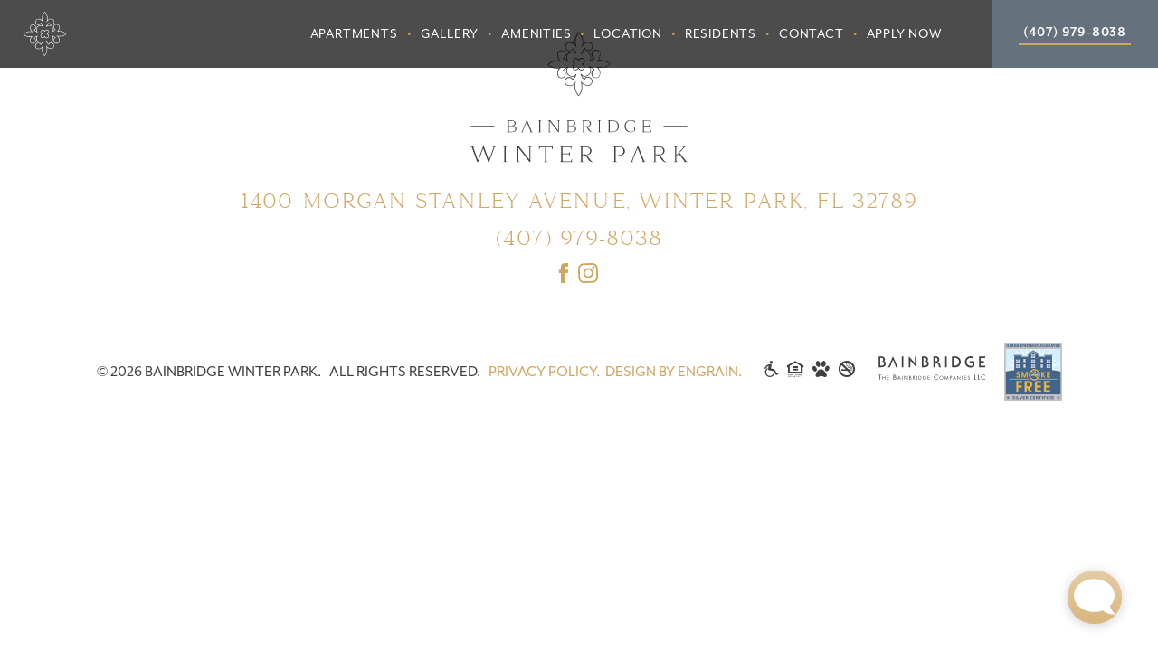

--- FILE ---
content_type: text/html; charset=UTF-8
request_url: https://bainbridgewinterpark.com/floorplans/a3l/
body_size: 13443
content:
  <!doctype html>
  <!--[if lt IE 7]><html class="no-js ie ie6 lt-ie9 lt-ie8 lt-ie7" lang="en-US"> <![endif]-->
<!--[if IE 7]><html class="no-js ie ie7 lt-ie9 lt-ie8" lang="en-US"> <![endif]-->
<!--[if IE 8]><html class="no-js ie ie8 lt-ie9" lang="en-US"> <![endif]-->
<!--[if gt IE 8]><!--><html class="no-js" lang="en-US"> <!--<![endif]-->
  <head>
    <meta charset="UTF-8">
        <script type="application/ld+json">
{
  "@context": "http://schema.org",
  "@type": "LocalBusiness",
  "address": {
    "@type": "PostalAddress",
    "addressLocality": "Winter Park",
    "addressRegion": "FL",
    "postalCode": "32789",
    "streetAddress": "1400 Morgan Stanley Avenue",
    "addressCountry": "USA"
  },
  "email": "",
  "name": "Bainbridge Winter Park",
  "telephone": "(407) 979-8038",
  "url": "https://bainbridgewinterpark.com",
  "logo": "https://bainbridgewinterpark.com/wp-content/themes/winterpark/assets/images/logo.svg"
    ,"sameAs": [
    https://www.facebook.com/Bainbridge-Winter-Park-738458153216565/,https://www.instagram.com/Bainbridgewinterpark/
  ]
  }
</script>
        <title>Bainbridge Winter Park</title>
<meta name="description" content="">
<meta name="keywords" content="">
        <meta property="og:title" content="Bainbridge Winter Park" />
<meta property="og:type" content="website" />
<meta property="og:url" content="https://bainbridgewinterpark.com/floorplans/a3l/" />
        <meta http-equiv="Content-Type" content="text/html; charset=UTF-8">
<meta http-equiv="X-UA-Compatible" content="IE=edge">
<meta content='width=device-width, initial-scale=1.0, maximum-scale=1.0, user-scalable=0' name='viewport' />
        <meta name="msvalidate.01" content="2B56A599D3AC974FC08093CC91164DBA" />    
    
    <link rel="apple-touch-icon" sizes="57x57" href="https://bainbridgewinterpark.com/wp-content/themes/winterpark/assets/images/favicon/apple-icon-57x57.png">
    <link rel="apple-touch-icon" sizes="60x60" href="https://bainbridgewinterpark.com/wp-content/themes/winterpark/assets/images/favicon/apple-icon-60x60.png">
    <link rel="apple-touch-icon" sizes="72x72" href="https://bainbridgewinterpark.com/wp-content/themes/winterpark/assets/images/favicon/apple-icon-72x72.png">
    <link rel="apple-touch-icon" sizes="76x76" href="https://bainbridgewinterpark.com/wp-content/themes/winterpark/assets/images/favicon/apple-icon-76x76.png">
    <link rel="apple-touch-icon" sizes="114x114" href="https://bainbridgewinterpark.com/wp-content/themes/winterpark/assets/images/favicon/apple-icon-114x114.png">
    <link rel="apple-touch-icon" sizes="120x120" href="https://bainbridgewinterpark.com/wp-content/themes/winterpark/assets/images/favicon/apple-icon-120x120.png">
    <link rel="apple-touch-icon" sizes="144x144" href="https://bainbridgewinterpark.com/wp-content/themes/winterpark/assets/images/favicon/apple-icon-144x144.png">
    <link rel="apple-touch-icon" sizes="152x152" href="https://bainbridgewinterpark.com/wp-content/themes/winterpark/assets/images/favicon/apple-icon-152x152.png">
    <link rel="apple-touch-icon" sizes="180x180" href="https://bainbridgewinterpark.com/wp-content/themes/winterpark/assets/images/favicon/apple-icon-180x180.png">
    <link rel="icon" type="image/png" sizes="192x192"  href="https://bainbridgewinterpark.com/wp-content/themes/winterpark/assets/images/favicon/android-icon-192x192.png">
    <link rel="icon" type="image/png" sizes="32x32" href="https://bainbridgewinterpark.com/wp-content/themes/winterpark/assets/images/favicon/favicon-32x32.png">
    <link rel="icon" type="image/png" sizes="96x96" href="https://bainbridgewinterpark.com/wp-content/themes/winterpark/assets/images/favicon/favicon-96x96.png">
    <link rel="icon" type="image/png" sizes="16x16" href="https://bainbridgewinterpark.com/wp-content/themes/winterpark/assets/images/favicon/favicon-16x16.png">
    <link rel="icon" href="https://bainbridgewinterpark.com/wp-content/themes/winterpark/assets/images/favicon/favicon.ico" />
    <link rel="manifest" href="https://bainbridgewinterpark.com/wp-content/themes/winterpark/assets/images/favicon/manifest.json">
    <meta name="msapplication-TileColor" content="#da532c">
    <meta name="msapplication-TileImage" content="https://bainbridgewinterpark.com/wp-content/themes/winterpark/assets/images/favicon/ms-icon-144x144.png">
    <meta name="msapplication-square70x70logo" content="https://bainbridgewinterpark.com/wp-content/themes/winterpark/assets/images/favicon/ms-icon-70x70.png">
    <meta name="msapplication-square144x144logo" content="https://bainbridgewinterpark.com/wp-content/themes/winterpark/assets/images/favicon/ms-icon-144x144.png">
    <meta name="msapplication-square150x150logo" content="https://bainbridgewinterpark.com/wp-content/themes/winterpark/assets/images/favicon/ms-icon-150x150.png">
    <meta name="msapplication-square310x150logo" content="https://bainbridgewinterpark.com/wp-content/themes/winterpark/assets/images/favicon/ms-icon-310x150.png">
    <meta name="msapplication-square310x310logo" content="https://bainbridgewinterpark.com/wp-content/themes/winterpark/assets/images/favicon/ms-icon-310x310.png">
    <meta name="theme-color" content="#ffffff">

    <!-- Global site tag (gtag.js) - Google Analytics -->
<script async src="https://www.googletagmanager.com/gtag/js?id=UA-111334729-4"></script>
<script>
window.dataLayer = window.dataLayer || [];
function gtag(){dataLayer.push(arguments);}
gtag('js', new Date());
gtag('config', 'UA-111334729-4');
</script>
<script type="text/javascript" src="//cdn.callrail.com/companies/195590789/5fe6bf687bd16b463eba/12/swap.js"></script>
<script type="text/javascript" src="https://bainbridgewinterpark.fatwin.com/api/websites/resources/1?x=ODNsUmVGWkN1WWlKWFJHVWFVVVhPVjAzNnl0UGFZcUFGRmxQekY0MlArUDhVdnlKK2VHV3RXRUFvZ2NzR2lMdjFGQVl0MkRFRVkwdmd5NGlTZlpqWWc9PQ2"></script>
<!-- Google Tag Manager -->
<script>(function(w,d,s,l,i){w[l]=w[l]||[];w[l].push({'gtm.start':
new Date().getTime(),event:'gtm.js'});var f=d.getElementsByTagName(s)[0],
j=d.createElement(s),dl=l!='dataLayer'?'&l='+l:'';j.async=true;j.src=
'https://www.googletagmanager.com/gtm.js?id='+i+dl;f.parentNode.insertBefore(j,f);
})(window,document,'script','dataLayer','GTM-TJH3H4D');</script>
<!-- End Google Tag Manager -->
<!-- Google Tag Manager (noscript) -->

<noscript><iframe src="https://www.googletagmanager.com/ns.html?id=GTM-TJH3H4D"
height="0" width="0" style="display:none;visibility:hidden"></iframe></noscript>


<!-- End Google Tag Manager (noscript) -->
<meta name="google-site-verification" content="hmp0VEzgPH990RY2Hpduc4U_LcINEfyQ9kcYBXkqBYA" />

<meta name="facebook-domain-verification" content="j1mw5ilmwgc7tnof80vonthz6wnq4y" />

<script type="text/javascript" src="https://doorway.knck.io/latest/doorway.min.js"></script>
<script text="text/javascript">
	window.knockDoorway.init('e4545fea9eac95944238e711e8892b0e', 'community', 'f0203ac11ed1ab5d',
		{embedding: {page: 'contact', container: 'knockcontactform', showChatbot: false}});
</script>

<script type="text/javascript">
jQuery(document).ready(function(){
	var contactLinks = jQuery("a[href*='#knock-contact']");
	contactLinks.on("click", function() {
		event.preventDefault(); 
		knockDoorway.openScheduling();
	});
	contactLinks.each(function () {
		this.href = "javascript:;";
	});
});
</script>

<script type="module">
    import MEChat from 'https://cdn.skypack.dev/@meetelise/chat';
    MEChat.start({
      organization: "bainbridge",
building: "15a7e92e-6f5e-11ed-9810-735b1606acf7"
    });
  </script>

<!-- Code to be placed in HEADER -->
<script src=""https://sightmap.com/embed/api.js""></script>
<!-- End of HEADER Scripts -->



      <!-- Google Tag Manager -->
  <script>(function(w,d,s,l,i){w[l]=w[l]||[];w[l].push({'gtm.start':
  new Date().getTime(),event:'gtm.js'});var f=d.getElementsByTagName(s)[0],
  j=d.createElement(s),dl=l!='dataLayer'?'&l='+l:'';j.async=true;j.src=
  'https://www.googletagmanager.com/gtm.js?id='+i+dl;f.parentNode.insertBefore(j,f);
  })(window,document,'script','dataLayer','GTM-PSJ7FKH');</script>
  <!-- End Google Tag Manager -->
        
    	<script type="text/javascript" src="https://doorway.knck.io/latest/doorway.min.js"></script>
	<script text="text/javascript">
	  window.knockDoorway.init('e4545fea9eac95944238e711e8892b0e', 'community', 'f0203ac11ed1ab5d');
	</script>

    <meta name='robots' content='max-image-preview:large' />
<link rel='dns-prefetch' href='//use.typekit.net' />
<style id='wp-img-auto-sizes-contain-inline-css' type='text/css'>
img:is([sizes=auto i],[sizes^="auto," i]){contain-intrinsic-size:3000px 1500px}
/*# sourceURL=wp-img-auto-sizes-contain-inline-css */
</style>
<style id='classic-theme-styles-inline-css' type='text/css'>
/*! This file is auto-generated */
.wp-block-button__link{color:#fff;background-color:#32373c;border-radius:9999px;box-shadow:none;text-decoration:none;padding:calc(.667em + 2px) calc(1.333em + 2px);font-size:1.125em}.wp-block-file__button{background:#32373c;color:#fff;text-decoration:none}
/*# sourceURL=/wp-includes/css/classic-themes.min.css */
</style>
<link rel='stylesheet' id='sb_instagram_styles-css' href='https://bainbridgewinterpark.com/wp-content/plugins/instagram-feed/css/sb-instagram.min.css?ver=1.12.2' type='text/css' media='all' />
<link rel='stylesheet' id='typekit-css' href='https://use.typekit.net/ntv2fte.css' type='text/css' media='all' />
<link rel='stylesheet' id='master-style-css' href='https://bainbridgewinterpark.com/wp-content/themes/winterpark/assets/dist/master.min.css' type='text/css' media='all' />
<script type="text/javascript" src="https://bainbridgewinterpark.com/wp-includes/js/jquery/jquery.min.js?ver=3.7.1" id="jquery-core-js"></script>
<script type="text/javascript" src="https://bainbridgewinterpark.com/wp-includes/js/jquery/jquery-migrate.min.js?ver=3.4.1" id="jquery-migrate-js"></script>
<link rel="canonical" href="https://bainbridgewinterpark.com/floorplans/a3l/" />
			<script>
				var ajax_url = 'https://bainbridgewinterpark.com/wp-admin/admin-ajax.php'
			</script>

          <style id='global-styles-inline-css' type='text/css'>
:root{--wp--preset--aspect-ratio--square: 1;--wp--preset--aspect-ratio--4-3: 4/3;--wp--preset--aspect-ratio--3-4: 3/4;--wp--preset--aspect-ratio--3-2: 3/2;--wp--preset--aspect-ratio--2-3: 2/3;--wp--preset--aspect-ratio--16-9: 16/9;--wp--preset--aspect-ratio--9-16: 9/16;--wp--preset--color--black: #000000;--wp--preset--color--cyan-bluish-gray: #abb8c3;--wp--preset--color--white: #ffffff;--wp--preset--color--pale-pink: #f78da7;--wp--preset--color--vivid-red: #cf2e2e;--wp--preset--color--luminous-vivid-orange: #ff6900;--wp--preset--color--luminous-vivid-amber: #fcb900;--wp--preset--color--light-green-cyan: #7bdcb5;--wp--preset--color--vivid-green-cyan: #00d084;--wp--preset--color--pale-cyan-blue: #8ed1fc;--wp--preset--color--vivid-cyan-blue: #0693e3;--wp--preset--color--vivid-purple: #9b51e0;--wp--preset--gradient--vivid-cyan-blue-to-vivid-purple: linear-gradient(135deg,rgb(6,147,227) 0%,rgb(155,81,224) 100%);--wp--preset--gradient--light-green-cyan-to-vivid-green-cyan: linear-gradient(135deg,rgb(122,220,180) 0%,rgb(0,208,130) 100%);--wp--preset--gradient--luminous-vivid-amber-to-luminous-vivid-orange: linear-gradient(135deg,rgb(252,185,0) 0%,rgb(255,105,0) 100%);--wp--preset--gradient--luminous-vivid-orange-to-vivid-red: linear-gradient(135deg,rgb(255,105,0) 0%,rgb(207,46,46) 100%);--wp--preset--gradient--very-light-gray-to-cyan-bluish-gray: linear-gradient(135deg,rgb(238,238,238) 0%,rgb(169,184,195) 100%);--wp--preset--gradient--cool-to-warm-spectrum: linear-gradient(135deg,rgb(74,234,220) 0%,rgb(151,120,209) 20%,rgb(207,42,186) 40%,rgb(238,44,130) 60%,rgb(251,105,98) 80%,rgb(254,248,76) 100%);--wp--preset--gradient--blush-light-purple: linear-gradient(135deg,rgb(255,206,236) 0%,rgb(152,150,240) 100%);--wp--preset--gradient--blush-bordeaux: linear-gradient(135deg,rgb(254,205,165) 0%,rgb(254,45,45) 50%,rgb(107,0,62) 100%);--wp--preset--gradient--luminous-dusk: linear-gradient(135deg,rgb(255,203,112) 0%,rgb(199,81,192) 50%,rgb(65,88,208) 100%);--wp--preset--gradient--pale-ocean: linear-gradient(135deg,rgb(255,245,203) 0%,rgb(182,227,212) 50%,rgb(51,167,181) 100%);--wp--preset--gradient--electric-grass: linear-gradient(135deg,rgb(202,248,128) 0%,rgb(113,206,126) 100%);--wp--preset--gradient--midnight: linear-gradient(135deg,rgb(2,3,129) 0%,rgb(40,116,252) 100%);--wp--preset--font-size--small: 13px;--wp--preset--font-size--medium: 20px;--wp--preset--font-size--large: 36px;--wp--preset--font-size--x-large: 42px;--wp--preset--spacing--20: 0.44rem;--wp--preset--spacing--30: 0.67rem;--wp--preset--spacing--40: 1rem;--wp--preset--spacing--50: 1.5rem;--wp--preset--spacing--60: 2.25rem;--wp--preset--spacing--70: 3.38rem;--wp--preset--spacing--80: 5.06rem;--wp--preset--shadow--natural: 6px 6px 9px rgba(0, 0, 0, 0.2);--wp--preset--shadow--deep: 12px 12px 50px rgba(0, 0, 0, 0.4);--wp--preset--shadow--sharp: 6px 6px 0px rgba(0, 0, 0, 0.2);--wp--preset--shadow--outlined: 6px 6px 0px -3px rgb(255, 255, 255), 6px 6px rgb(0, 0, 0);--wp--preset--shadow--crisp: 6px 6px 0px rgb(0, 0, 0);}:where(.is-layout-flex){gap: 0.5em;}:where(.is-layout-grid){gap: 0.5em;}body .is-layout-flex{display: flex;}.is-layout-flex{flex-wrap: wrap;align-items: center;}.is-layout-flex > :is(*, div){margin: 0;}body .is-layout-grid{display: grid;}.is-layout-grid > :is(*, div){margin: 0;}:where(.wp-block-columns.is-layout-flex){gap: 2em;}:where(.wp-block-columns.is-layout-grid){gap: 2em;}:where(.wp-block-post-template.is-layout-flex){gap: 1.25em;}:where(.wp-block-post-template.is-layout-grid){gap: 1.25em;}.has-black-color{color: var(--wp--preset--color--black) !important;}.has-cyan-bluish-gray-color{color: var(--wp--preset--color--cyan-bluish-gray) !important;}.has-white-color{color: var(--wp--preset--color--white) !important;}.has-pale-pink-color{color: var(--wp--preset--color--pale-pink) !important;}.has-vivid-red-color{color: var(--wp--preset--color--vivid-red) !important;}.has-luminous-vivid-orange-color{color: var(--wp--preset--color--luminous-vivid-orange) !important;}.has-luminous-vivid-amber-color{color: var(--wp--preset--color--luminous-vivid-amber) !important;}.has-light-green-cyan-color{color: var(--wp--preset--color--light-green-cyan) !important;}.has-vivid-green-cyan-color{color: var(--wp--preset--color--vivid-green-cyan) !important;}.has-pale-cyan-blue-color{color: var(--wp--preset--color--pale-cyan-blue) !important;}.has-vivid-cyan-blue-color{color: var(--wp--preset--color--vivid-cyan-blue) !important;}.has-vivid-purple-color{color: var(--wp--preset--color--vivid-purple) !important;}.has-black-background-color{background-color: var(--wp--preset--color--black) !important;}.has-cyan-bluish-gray-background-color{background-color: var(--wp--preset--color--cyan-bluish-gray) !important;}.has-white-background-color{background-color: var(--wp--preset--color--white) !important;}.has-pale-pink-background-color{background-color: var(--wp--preset--color--pale-pink) !important;}.has-vivid-red-background-color{background-color: var(--wp--preset--color--vivid-red) !important;}.has-luminous-vivid-orange-background-color{background-color: var(--wp--preset--color--luminous-vivid-orange) !important;}.has-luminous-vivid-amber-background-color{background-color: var(--wp--preset--color--luminous-vivid-amber) !important;}.has-light-green-cyan-background-color{background-color: var(--wp--preset--color--light-green-cyan) !important;}.has-vivid-green-cyan-background-color{background-color: var(--wp--preset--color--vivid-green-cyan) !important;}.has-pale-cyan-blue-background-color{background-color: var(--wp--preset--color--pale-cyan-blue) !important;}.has-vivid-cyan-blue-background-color{background-color: var(--wp--preset--color--vivid-cyan-blue) !important;}.has-vivid-purple-background-color{background-color: var(--wp--preset--color--vivid-purple) !important;}.has-black-border-color{border-color: var(--wp--preset--color--black) !important;}.has-cyan-bluish-gray-border-color{border-color: var(--wp--preset--color--cyan-bluish-gray) !important;}.has-white-border-color{border-color: var(--wp--preset--color--white) !important;}.has-pale-pink-border-color{border-color: var(--wp--preset--color--pale-pink) !important;}.has-vivid-red-border-color{border-color: var(--wp--preset--color--vivid-red) !important;}.has-luminous-vivid-orange-border-color{border-color: var(--wp--preset--color--luminous-vivid-orange) !important;}.has-luminous-vivid-amber-border-color{border-color: var(--wp--preset--color--luminous-vivid-amber) !important;}.has-light-green-cyan-border-color{border-color: var(--wp--preset--color--light-green-cyan) !important;}.has-vivid-green-cyan-border-color{border-color: var(--wp--preset--color--vivid-green-cyan) !important;}.has-pale-cyan-blue-border-color{border-color: var(--wp--preset--color--pale-cyan-blue) !important;}.has-vivid-cyan-blue-border-color{border-color: var(--wp--preset--color--vivid-cyan-blue) !important;}.has-vivid-purple-border-color{border-color: var(--wp--preset--color--vivid-purple) !important;}.has-vivid-cyan-blue-to-vivid-purple-gradient-background{background: var(--wp--preset--gradient--vivid-cyan-blue-to-vivid-purple) !important;}.has-light-green-cyan-to-vivid-green-cyan-gradient-background{background: var(--wp--preset--gradient--light-green-cyan-to-vivid-green-cyan) !important;}.has-luminous-vivid-amber-to-luminous-vivid-orange-gradient-background{background: var(--wp--preset--gradient--luminous-vivid-amber-to-luminous-vivid-orange) !important;}.has-luminous-vivid-orange-to-vivid-red-gradient-background{background: var(--wp--preset--gradient--luminous-vivid-orange-to-vivid-red) !important;}.has-very-light-gray-to-cyan-bluish-gray-gradient-background{background: var(--wp--preset--gradient--very-light-gray-to-cyan-bluish-gray) !important;}.has-cool-to-warm-spectrum-gradient-background{background: var(--wp--preset--gradient--cool-to-warm-spectrum) !important;}.has-blush-light-purple-gradient-background{background: var(--wp--preset--gradient--blush-light-purple) !important;}.has-blush-bordeaux-gradient-background{background: var(--wp--preset--gradient--blush-bordeaux) !important;}.has-luminous-dusk-gradient-background{background: var(--wp--preset--gradient--luminous-dusk) !important;}.has-pale-ocean-gradient-background{background: var(--wp--preset--gradient--pale-ocean) !important;}.has-electric-grass-gradient-background{background: var(--wp--preset--gradient--electric-grass) !important;}.has-midnight-gradient-background{background: var(--wp--preset--gradient--midnight) !important;}.has-small-font-size{font-size: var(--wp--preset--font-size--small) !important;}.has-medium-font-size{font-size: var(--wp--preset--font-size--medium) !important;}.has-large-font-size{font-size: var(--wp--preset--font-size--large) !important;}.has-x-large-font-size{font-size: var(--wp--preset--font-size--x-large) !important;}
/*# sourceURL=global-styles-inline-css */
</style>
</head>

  <body class="wp-singular floorplan-items-template-default single single-floorplan-items postid-343 wp-theme-winterpark" tabindex="0">
      <!-- Google Tag Manager (noscript) -->
  <noscript><iframe src="https://www.googletagmanager.com/ns.html?id=GTM-PSJ7FKH"
  height="0" width="0" style="display:none;visibility:hidden"></iframe></noscript>
  <!-- End Google Tag Manager (noscript) -->
    
          <header class="header" tabindex="0">
  <div class="header__wrapper">
    <a class="header__logo" href="https://bainbridgewinterpark.com">
      <picture>
        <source media="(max-width: 1025px)" srcset="https://bainbridgewinterpark.com/wp-content/themes/winterpark/assets/images/logos/logo-bainbridge_winter_park-horizontal.svg">
        <img data-img-defer-src="https://bainbridgewinterpark.com/wp-content/themes/winterpark/assets/images/logos/logo-bainbridge_winter_park-icon.svg" alt="Bainbridge Winter Park—Brand new luxury one-bedroom, two-bedroom and three-bedroom apartments for rent in Winter Park, Florida near shopping, dinging and recreation in Orlando, Florida.">
      </picture>
    </a>

    <div class="header__mobile">
            <a class="header__mobile-link" target="_blank" href="tel:(407) 979-8038"><i class="sif-phone-fill"></i></a>
            <a class="header__mobile-link" target="_blank" href="https://goo.gl/maps/Z7T2gG3MWDypBSXz5"><i class="sif-marker-fill"></i></a>
      <button class="header__mobile-link header__mobile-toggle"><svg aria-labelledby="menu" role="img" xmlns="http://www.w3.org/2000/svg" viewBox="0 0 128 128"><title id="menu">Menu</title><rect y="10" width="128" height="14.6"/><rect y="56.7" width="128" height="14.6"/><rect y="103.4" width="128" height="14.6"/></svg></button>
    </div>

    <div class="header__nav">
      <nav class="main-nav" tabindex="0">
	<ul class="main-nav__container">
		<li class="main-nav__item main-nav__item--home">
			<a class="main-nav__link" href="https://bainbridgewinterpark.com">Home</a>
		</li>

				<li class="main-nav__item menu-item menu-item-type-post_type menu-item-object-page">
			<a class="main-nav__link" href="https://bainbridgewinterpark.com/apartments/" target="_self">Apartments</a>
		</li>
				<li class="main-nav__item menu-item menu-item-type-post_type menu-item-object-page">
			<a class="main-nav__link" href="https://bainbridgewinterpark.com/gallery/" target="_self">Gallery</a>
		</li>
				<li class="main-nav__item menu-item menu-item-type-post_type menu-item-object-page">
			<a class="main-nav__link" href="https://bainbridgewinterpark.com/amenities/" target="_self">Amenities</a>
		</li>
				<li class="main-nav__item menu-item menu-item-type-post_type menu-item-object-page">
			<a class="main-nav__link" href="https://bainbridgewinterpark.com/location/" target="_self">Location</a>
		</li>
				<li class="main-nav__item menu-item menu-item-type-post_type menu-item-object-page">
			<a class="main-nav__link" href="https://bainbridgewinterpark.com/residents/" target="_self">Residents</a>
		</li>
				<li class="main-nav__item menu-item menu-item-type-custom menu-item-object-custom">
			<a class="main-nav__link" href="#knock-contact" target="_self">Contact</a>
		</li>
		
				<li class="main-nav__item">
			<a class="main-nav__link" href="https://bainbridgewinterpark.com/apply-now/">Apply Now</a>
		</li>
		
		
		
			</ul>
</nav>

      <div class="header__nav-mobile">
                <div class="header__nav-hours">
          <h5 class="header__nav-hours-title">Office Hours</h5>
          <p>
            Monday-Friday: 9:00am-6:00pm<br />
Saturday: 10:00am-5:00pm<br />
Sunday: CLOSED
          </p>
        </div>
              </div>
    </div>
  </div>

    <div class="header__phone">
    <a class="header__phone-link" href="tel:(407) 979-8038">(407) 979-8038</a>
  </div>
  
  <div id="hy-container" class="hy-overlay"></div>

</header>
    
    
    <main tabindex="0">
          </main>

    
              <footer tabindex="0" class="footer">
  <div class="footer__contact">
    <a class="footer__logo" href="https://bainbridgewinterpark.com"><img data-img-defer-src="https://bainbridgewinterpark.com/wp-content/themes/winterpark/assets/images/logos/logo-bainbridge_winter_park.svg" alt="Bainbridge Winter Park Logo"></a>
    <p class="heading-2 footer__body">
      <a target="_blank" href="https://goo.gl/maps/Z7T2gG3MWDypBSXz5">
        1400 Morgan Stanley Avenue, Winter Park, FL 32789
      </a>
    </p>
    <p class="heading-2 footer__body">
      <a href="tel:(407) 979-8038">(407) 979-8038</a>
    </p>
    <p class="heading-2 footer__body">
              <a href="https://www.facebook.com/Bainbridge-Winter-Park-738458153216565/" class="socials" target="_blank"><span class="sif-facebook"></span></a>
                    <a href="https://www.instagram.com/Bainbridgewinterpark/" class="socials" target="_blank"><span class="sif-instagram"></span></a>
                      </p>
  </div>

  <div class="footer__copyright">
    <p>
      &copy; 2026 Bainbridge Winter Park. &nbsp; All rights reserved. &nbsp;
              <a target="_blank" href="http://www.bainbridgecompanies.com/privacy-policy/">Privacy Policy.</a> &nbsp;
      
          </p>
    <p>
      <a target="_blank" href="https://www.creativebyengrain.com/">Design by Engrain.</a>
    <div class="footer-icons">
  <ul>
    <li>
      <i class="sif-accessibility"></i>
    </li>
    <li>
      <i class="sif-eho"></i>
    </li>
    <li>
      <i class="sif-pet"></i>
    </li>
    <li>
      <i class="sif-no-smoking"></i>
    </li>
  </ul>
</div>
    <a class="company" href="https://bainbridgecompanies.com/" target="_blank">
      <?xml version="1.0" encoding="utf-8"?>
<!-- Generator: Adobe Illustrator 23.0.3, SVG Export Plug-In . SVG Version: 6.00 Build 0)  -->
<svg version="1.1" id="Layer_1" xmlns="http://www.w3.org/2000/svg" xmlns:xlink="http://www.w3.org/1999/xlink" x="0px" y="0px"
	 width="120px" height="28px" viewBox="0 0 120 28" enable-background="new 0 0 120 28" xml:space="preserve">
<g>
	<path fill="#3F4042" d="M22.629015,13.2207565c-0.2013969-0.2140369-0.3695793-0.4784527-0.5045776-0.7723036l-5.205513-11.427599
		c-3.0406609,7.7607698-4.8534298,11.805541-5.4741669,12.1999025h2.6020708
		c-0.1498899-0.0999336-0.2174044-0.198576-0.2174044-0.3447561c0-0.0219927,0.0113792-0.0437994,0.012867-0.0660267
		l-0.0247822,0.0005693l0.0518188-0.129035c0.005229-0.0173397,0.0031719-0.0382261,0.0089397-0.0531187l0.4087248-0.9793196
		l2.7555857-6.8206272l2.8150024,6.9851074l0.3531971,0.8474627c0.0165768,0.0328407,0.0348682,0.1309071,0.0348682,0.2149963
		c0,0.1633263-0.0682392,0.2612438-0.2366467,0.3447571h2.6200161V13.2207565z"/>
	<path fill="#3F4042" d="M41.0896339,1.3827642h2.2830582c-0.1846046,0.1320126-0.2838135,0.3613725-0.2838135,0.6731323v11.4272099
		L36.20261,5.6734958v6.9549012c0,0.2789259,0.0665627,0.443779,0.3201675,0.5923691h-2.3520584
		c0.1685638-0.1485901,0.2526474-0.3298254,0.2526474-0.5429516V1.0031396l6.8847847,7.6798506V1.9580193
		C41.3081474,1.7116694,41.2581978,1.5472364,41.0896339,1.3827642z M28.5754967,12.6283875V2.0236239
		c0-0.3119545,0.0837479-0.5429511,0.2696419-0.6744337h-2.2666359c0.1661167,0.1655787,0.2000656,0.3129131,0.2000656,0.5594108
		v10.7691975c0,0.2131262-0.0838966,0.3943615-0.2513542,0.5429506h2.3514805
		C28.6092472,13.056324,28.5754967,12.9073143,28.5754967,12.6283875z M118.1948395,3.0271969
		c0.3527832,0,0.5538025,0.0490284,0.8051605,0.4104009V1.3491902h-6.917778
		c0.166687,0.1655787,0.2013626,0.3129131,0.2013626,0.5594108v10.7691975c0,0.2131262-0.0839005,0.3943615-0.2520828,0.5429506H119
		v-2.0564852c-0.1525269,0.2640333-0.3695831,0.3790865-0.7215958,0.3790865h-4.1984329V8.0243931h2.8055344
		c0.3005753,0,0.5027008,0.0497999,0.6556091,0.2962971V6.0512419c-0.1349945,0.2299285-0.3386078,0.2961102-0.7063293,0.2961102
		h-2.7548141V3.0271969H118.1948395z M9.0434761,9.1094303c0,2.7456961-1.7130618,4.1113262-5.140789,4.1113262H1
		c0.1668802-0.1489716,0.2677735-0.3294811,0.2677735-0.5412664V1.1524924
		C1.570033,1.2843181,1.7710096,1.3503437,1.9390354,1.3503437c0.3863425,0,1.0917473-0.2798769,2.116744-0.2798769
		c2.5690818,0,4.1812487,1.5614171,4.1812487,3.5179989c0,0.8209968-0.3356309,1.363956-1.0076561,1.7588868
		C8.4053974,6.7411847,9.0434761,7.7124462,9.0434761,9.1094303z M7.17976,9.1094303
		c0-1.4790096-1.0427113-2.2858377-2.6207442-2.4008999C5.6008153,6.561235,6.3563557,5.952414,6.3563557,4.7523618
		c0-1.1838579-0.8568153-1.9390547-2.1653986-1.9390547c-0.235158,0-0.622997,0.0324595-1.1430357,0.0820646v8.5828724h1.1913002
		C6.154233,11.4782515,7.17976,10.5890169,7.17976,9.1094303z M106.936203,11.2979679V6.3801556h-4.7335663
		c-0.2021255,0-0.3367767-0.0159998-0.5541763-0.2628875v2.3013072c0.1525192-0.2129316,0.3371277-0.2794952,0.6034088-0.2794952
		h2.938652v2.8793526c-0.6198273,0.4598188-1.3246536,0.6727896-2.164856,0.6727896
		c-2.602272,0-4.6343536-1.8569908-4.6343536-4.4893069c0-2.5157671,1.9645767-4.3736763,4.4825897-4.3736763
		c0.8909225,0,1.7464066,0.2479863,2.6884155,0.7089117V1.2168349c-0.2028503,0.1163166-0.3546524,0.1659216-0.5034256,0.1659216
		c-0.3535461,0-1.0606308-0.3458637-2.2502518-0.3458637c-1.4801636,0-2.9230042,0.5103437-4.0138397,1.3973271
		c-1.4965363,1.2344136-2.2513504,2.892602-2.2513504,4.8991399c0,3.5844135,2.6530228,6.1993513,6.1301956,6.1993513
		c1.627449,0,3.2407303-0.5588417,4.5168839-1.5627575C106.9898911,11.8232431,106.936203,11.6257734,106.936203,11.2979679z
		 M76.4859695,12.6283875V2.0236239c0-0.3119545,0.083519-0.5429511,0.2685013-0.6744337h-2.2670135
		c0.16745,0.1655787,0.2006378,0.3129131,0.2006378,0.5594108v10.7691975c0,0.2131262-0.0831757,0.3943615-0.2506256,0.5429506
		h2.3490829C76.5187759,13.056324,76.4859695,12.9073143,76.4859695,12.6283875z M70.1186218,13.2207565h-2.3848572
		c0.0838928-0.2634563,0.1510239-0.49224,0.1510239-0.7419081c0-1.7910032-1.6807861-3.9617796-4.300621-4.2732038v4.4227428
		c0,0.2789268,0.0533485,0.4279366,0.3207397,0.5923691h-2.3677139c0.1674538-0.1485891,0.2677727-0.3298244,0.2677727-0.5429506
		V1.0698901c0.2356949,0.1642851,0.4031067,0.2632692,0.6056213,0.2632692c0.4687538,0,1.1571999-0.2632692,2.0813026-0.2632692
		c2.2323456,0,3.7945251,1.512046,3.7945251,3.6483364c0,1.4980249-0.7387848,2.5014114-2.0984497,2.8625889
		c1.5286102,0.3934507,2.6388321,1.5452309,3.1411591,3.2226601C69.7158585,12.1016312,69.6647644,12.9573011,70.1186218,13.2207565
		z M66.4214096,4.73633c0-1.0854113-0.8208008-1.9239354-1.9955292-1.9239354c-0.2360458,0-0.5209579,0.0658-0.8416977,0.1307187
		V6.644227c0.2356949,0.0159998,0.4202881,0.0324206,0.5556641,0.0324206
		C65.6513214,6.6766477,66.4214096,5.88624,66.4214096,4.73633z M91.9721146,7.3164005
		c0,1.8265953-0.7223587,3.4046202-2.0991745,4.6047125c-1.2247238,1.067688-2.6519165,1.2996435-4.5851593,1.2996435h-3.224678
		c0.1693192-0.1485891,0.2520752-0.3298244,0.2520752-0.5429506V1.2022845
		c0.3874893,0.1308669,0.7059708,0.2123626,0.9248657,0.2123626c0.4695282,0,1.2761536-0.3283362,2.4527588-0.3283362
		C89.3031006,1.0863109,91.9721146,3.6686413,91.9721146,7.3164005z M90.0918274,7.0874305
		c0-2.5161486-2.0648804-4.3231516-4.6351013-4.3231516c-0.4203033,0-0.839447,0.0820255-1.3432999,0.1788352v8.5017662
		c0.4874191,0.0333786,0.8215637,0.0333786,1.0240784,0.0333786C88.2115479,11.4782515,90.0918274,9.6688414,90.0918274,7.0874305z
		 M56.6790771,9.1094303c0,2.7468023-1.7143211,4.1113262-5.1391068,4.1113262h-2.906044
		c0.1685677-0.1485891,0.2688789-0.3298244,0.2688789-0.5429506V1.1528742
		c0.302063,0.1314436,0.5041885,0.1963238,0.6725998,0.1963238c0.3857765,0,1.0915527-0.279308,2.1157837-0.279308
		c2.568882,0,4.1810532,1.5625629,4.1810532,3.518919c0,0.8211913-0.3358154,1.3639865-1.0066986,1.7585435
		C56.0400848,6.7422915,56.6790771,7.7128277,56.6790771,9.1094303z M54.8144493,9.1094303
		c0-1.4790096-1.0404587-2.2858377-2.618679-2.4008999c1.0404587-0.1467576,1.7965775-0.7557349,1.7965775-1.9556313
		c0-1.1843879-0.8564377-1.9405046-2.1672707-1.9405046c-0.2336197,0-0.620739,0.0339091-1.1417313,0.0835142v8.5823421h1.1935501
		C53.7890739,11.4782515,54.8144493,10.5884781,54.8144493,9.1094303z"/>
	<path fill="#3F4042" d="M36.7023277,24.5985889c0.271862-0.2006416,0.3908157-0.4419422,0.3908157-0.7977028
		c0-0.3330364-0.136673-0.660078-0.3661804-0.8499031c-0.2079277-0.1801281-0.4810867-0.2569237-0.8963356-0.2569237h-0.7177086
		v4.1014366h0.9849014c0.4490089,0,0.7094879-0.0719872,0.9544983-0.2759876
		c0.2537918-0.2140369,0.3954735-0.5299282,0.3954735-0.8800697C37.4477921,25.1281414,37.1705475,24.740654,36.7023277,24.5985889z
		 M35.5589523,23.1169453h0.343647c0.502327,0,0.7583313,0.2274799,0.7583313,0.6839409
		c0,0.4728813-0.2500496,0.6995983-0.771389,0.6995983h-0.3305893V23.1169453z M36.755291,26.1924725
		c-0.166153,0.1349983-0.3261223,0.1789837-0.6942101,0.1789837h-0.5021286v-1.4834747h0.4422913
		c0.3206978,0,0.5226326,0.038763,0.6763039,0.1305237c0.1961288,0.1096363,0.3328094,0.3557606,0.3328094,0.6026402
		C37.0103569,25.8486271,36.9154549,26.0511379,36.755291,26.1924725z M10.4315205,22.6940594h2.04457v0.4228916h-1.5998707
		v1.2228088h1.5588217v0.4259014h-1.5588217v1.6057949h1.5998707v0.4240398h-2.04457V22.6940594z M19.7599049,23.9724255
		c0.3882122-0.2617798,0.5588417-0.5690765,0.5588417-1.028511c0-0.4270172-0.1965504-0.8462009-0.5258465-1.0919418
		c-0.2961102-0.2282448-0.6854286-0.3337612-1.278368-0.3337612h-1.0244579v5.277277h1.405571
		c0.6442261,0,1.0160198-0.0947456,1.3626938-0.3557625c0.3645363-0.2763615,0.5683098-0.6802406,0.5683098-1.1314621
		C20.8266335,24.6526661,20.4287567,24.1540527,19.7599049,23.9724255z M18.1251583,22.0652924h0.4915142
		c0.7188492,0,1.0828094,0.2927437,1.0828094,0.8786221c0,0.6089764-0.355793,0.9006214-1.1005306,0.9006214h-0.473793V22.0652924z
		 M19.8350563,26.0220394c-0.2362652,0.1723022-0.464325,0.2285862-0.9894066,0.2285862h-0.7204914V24.343111h0.6358643
		c0.456459,0,0.7450809,0.0477333,0.9647388,0.1670666c0.2797203,0.1424789,0.475132,0.4598217,0.475132,0.7749481
		C20.2008934,25.5782585,20.0634575,25.8396969,19.8350563,26.0220394z M1,21.5182209h3.3701429v0.547081H2.9974117v4.7301941
		H2.363605v-4.7301941H1V21.5182209z M8.0173721,22.6940594h0.4445047v4.1014366H8.0173721v-2.0048523H6.0013266v2.0048523
		H5.5577412v-4.1014366h0.4435849v1.6710567h2.0160451C8.0173712,24.3651161,8.0173712,22.6940594,8.0173721,22.6940594z
		 M27.207222,22.6940594h0.4449253v4.1018181H27.207222V22.6940594z M22.1182976,26.795496h0.4799404l0.4749374-1.1623936h1.6900711
		l0.4673004,1.1623936h0.4855595l-1.777216-4.300581L22.1182976,26.795496z M23.2570171,25.2082977l0.6748142-1.6427174
		l0.6587772,1.6427174H23.2570171z M41.215126,23.8239918c0-0.3699207-0.1715393-0.7175083-0.4387398-0.9110413
		c-0.2245026-0.1603489-0.4973183-0.2188931-0.9482002-0.2188931h-0.6397209v4.1014366h0.4446983v-1.7949009h0.1118889
		l1.1914978,1.7949009h0.5407372l-1.2573242-1.83255C40.8295097,24.9002705,41.215126,24.464323,41.215126,23.8239918z
		 M39.6331596,24.5944653v-1.4775219h0.2599411c0.5811806,0,0.8896179,0.2468777,0.8896179,0.7070389
		c0,0.5053406-0.3028297,0.7704735-0.8719063,0.7704735h-0.2776527V24.5944653z M32.6961746,22.6940594h0.4459915v4.2860394
		l-3.075716-3.3473854v3.1627827h-0.4467564v-4.2759933l3.0764809,3.3526173V22.6940594z M111.6831589,26.2506256h1.5487747
		v0.5448627h-2.1849899v-5.2772675h0.6362152V26.2506256z M96.1429367,22.6940594h2.0466309v0.4228916h-1.6020813v1.2228088
		h1.5599289v0.4259014h-1.5599365v1.6057949h1.6020889v0.4240398h-2.0466385
		C96.1429291,26.795496,96.1429291,22.6940594,96.1429367,22.6940594z M93.3508453,22.6940594h0.4456558v4.1018181h-0.4456558
		V22.6940594z M83.1472015,26.795496h0.4822006l0.4739761-1.1623936h1.6889725l0.4680252,1.1623936h0.4859314l-1.7785034-4.300581
		L83.1472015,26.795496z M84.2868347,25.2082977l0.6750107-1.6427174l0.6582031,1.6427174H84.2868347z M91.1285477,22.7074623
		h0.4430542v4.2893982l-3.0763016-3.3473873v3.163166H88.051178v-4.2771015l3.0773621,3.354105
		C91.12854,25.8896427,91.12854,22.7074623,91.1285477,22.7074623z M102.0825348,25.6032372
		c0,0.706316-0.5437164,1.2661171-1.2459488,1.2661171c-0.6317368,0-1.072876-0.3800468-1.2272797-1.0591412l0.4277496-0.1230412
		c0.1062775,0.4922409,0.3785172,0.7525635,0.7943344,0.7525635c0.45681,0,0.8062668-0.353159,0.8062668-0.8066406
		c0-0.2513924-0.1077652-0.4423313-0.3263168-0.5843906c-0.0999374-0.0682373-0.2144318-0.129034-0.3438492-0.183876
		l-0.1189499-0.0615234l-0.1182327-0.056673l-0.1193314-0.054842c-0.5672073-0.2644138-0.7988052-0.5538006-0.7988052-1.0154877
		c0-0.5966778,0.4806976-1.0523758,1.1075897-1.0523758c0.4448776,0,0.7835388,0.2144203,1.0210648,0.6406727l-0.3516769,0.2338257
		c-0.2002487-0.332653-0.3710632-0.4422913-0.6809616-0.4422913c-0.3673248,0-0.6503754,0.2699871-0.6503754,0.6317425
		c0,0.178648,0.0824127,0.3270416,0.2487564,0.4452667c0.0947037,0.0607967,0.1946411,0.1204414,0.3076401,0.1715431
		l0.1226959,0.0604076l0.1241837,0.0544605l0.1260605,0.0555592
		C101.8218689,24.7656612,102.0825348,25.0923233,102.0825348,25.6032372z M115.010788,24.1618767
		c0,1.2019539,1.0248108,2.1749058,2.2860413,2.1749058c0.6265335,0,1.1594543-0.2133217,1.7031708-0.6873016v0.727211
		c-0.5512085,0.3475857-1.0841141,0.5138893-1.6863785,0.5138893c-1.6147614,0-2.9383087-1.2261696-2.9383087-2.7126694
		c0-1.5028725,1.3295059-2.7458439,2.9465256-2.7458439c0.6365814,0,1.1016006,0.14431,1.6781616,0.5239353v0.7268677
		c-0.5512085-0.490406-1.0676956-0.6970024-1.7195511-0.6970024
		C116.0520248,21.9858627,115.010788,22.9838238,115.010788,24.1618767z M107.7301559,26.2506256h1.5483932v0.5448627h-2.1834869
		v-5.2772675h0.6350937V26.2506256z M55.5832481,22.6940594h2.0437965v0.4228916H56.027401v1.2228088h1.5584373v0.4259014H56.027401
		v1.6057949h1.5996437v0.4240398h-2.0437965V22.6940594z M43.0696678,22.6940594h0.4447365v4.1018181h-0.4447365V22.6940594z
		 M80.962944,22.6940594h-0.716362v4.1014366h0.44561v-1.794899h0.3834c0.7704391,0,1.2526321-0.4370537,1.2526321-1.1512051
		c0-0.3457146-0.1357193-0.6653061-0.3677063-0.8692989C81.729332,22.7708549,81.4496078,22.6940594,80.962944,22.6940594z
		 M81.0476151,24.5825481h-0.3554153v-1.4656029h0.3248291c0.5825043,0,0.8767548,0.2468796,0.8767548,0.7189941
		C81.8937759,24.3110352,81.5924683,24.5825481,81.0476151,24.5825481z M47.7489624,23.1657925
		c-0.3777542-0.3315468-0.8094254-0.471735-1.4513969-0.471735h-0.811676v4.1014366h0.8062592
		c0.6401367,0,1.0540886-0.1342735,1.4467773-0.4736061c0.4497337-0.3878689,0.6934509-0.9349518,0.6934509-1.5692902
		C48.4323769,24.1010799,48.1948051,23.547287,47.7489624,23.1657925z M46.3158188,26.3714561h-0.3852425v-3.2545109h0.3852425
		c1.0139923,0,1.6701775,0.6388035,1.6701775,1.6297016C47.9859886,25.7259274,47.3227081,26.3714561,46.3158188,26.3714561z
		 M52.1912994,24.7354565h1.6488686v0.1044006c0,0.5843906-0.0999336,0.9479752-0.3658409,1.2921925
		c-0.3561363,0.4605427-0.9201698,0.7372894-1.5068092,0.7372894c-1.1083221,0-2.0266609-0.9595413-2.0266609-2.1167431
		c0-1.1870213,0.9231911-2.1286602,2.0868874-2.1286602c0.6444168,0,1.1372643,0.2714748,1.6403084,0.8927898l-0.324791,0.3072548
		c-0.3865318-0.5291653-0.7945328-0.7678394-1.3155289-0.7678394c-0.9199791,0-1.6423454,0.7499695-1.6423454,1.7020264
		c0,0.9226551,0.7281227,1.6815586,1.6057892,1.6815586c0.474369,0,0.9770775-0.2901478,1.2148323-0.7007446
		c0.100853-0.167448,0.1431999-0.3266907,0.1597748-0.5802574h-1.1745033v-0.4232674H52.1912994z M77.8229141,22.4602337
		l0.6123428,4.3352623h-0.4505005l-0.3684311-2.853651l-1.3440628,3.0263004l-1.328743-3.0262966l-0.3919144,2.853651h-0.4505005
		l0.6544647-4.3315525l1.5166931,3.4641228L77.8229141,22.4602337z M70.5482407,22.6239395
		c-1.1329575,0-2.0619125,0.9606552-2.0619125,2.1286621c0,1.1702271,0.9244919,2.1167431,2.0619125,2.1167431
		c1.1209946,0,2.0514374-0.9595394,2.0514374-2.1226978C72.5996857,23.5845947,71.6692429,22.6239395,70.5482407,22.6239395z
		 M70.5430069,26.4397335c-0.8886719,0-1.6121674-0.7589092-1.6121674-1.6871357
		c0-0.946476,0.7167816-1.6964436,1.6121674-1.6964436c0.8931656,0,1.6136627,0.7570343,1.6136627,1.6964436
		C72.1566772,25.6808281,71.4328232,26.4397335,70.5430069,26.4397335z M65.2750626,21.4320717
		c0.6343307,0,1.0997696,0.14431,1.6785431,0.5239353v0.7268677c-0.5530777-0.4904079-1.0691833-0.6970043-1.7207031-0.6970043
		c-1.2284241,0-2.2699852,0.997961-2.2699852,2.176012c0,1.2019539,1.0244331,2.1749058,2.2868004,2.1749058
		c0.6272278,0,1.1597977-0.2133217,1.7038956-0.6873016v0.727211c-0.5530777,0.3475857-1.0855942,0.5138893-1.6852646,0.5138893
		c-1.6196175,0-2.9397621-1.2261696-2.9397621-2.7126675C62.3285675,22.6750431,63.6576538,21.4320717,65.2750626,21.4320717z"/>
</g>
</svg>

    </a>
    <div class="certifications">
      <img data-img-defer-src="https://bainbridgewinterpark.com/wp-content/themes/winterpark/assets/images/certified-smoke-free.png" alt="FAA Smoke Free Silver Certified logo">
    </div>
  </div>
</footer>
    
        <script type="speculationrules">
{"prefetch":[{"source":"document","where":{"and":[{"href_matches":"/*"},{"not":{"href_matches":["/wp-*.php","/wp-admin/*","/wp-content/uploads/*","/wp-content/*","/wp-content/plugins/*","/wp-content/themes/winterpark/*","/*\\?(.+)"]}},{"not":{"selector_matches":"a[rel~=\"nofollow\"]"}},{"not":{"selector_matches":".no-prefetch, .no-prefetch a"}}]},"eagerness":"conservative"}]}
</script>
<!-- Instagram Feed JS -->
<script type="text/javascript">
var sbiajaxurl = "https://bainbridgewinterpark.com/wp-admin/admin-ajax.php";
</script>
<script type="text/javascript" src="https://bainbridgewinterpark.com/wp-content/themes/winterpark/assets/dist/all.min.js" id="main-script-js"></script>
<script type="text/javascript" id="sb_instagram_scripts-js-extra">
/* <![CDATA[ */
var sb_instagram_js_options = {"sb_instagram_at":"","font_method":"svg"};
//# sourceURL=sb_instagram_scripts-js-extra
/* ]]> */
</script>
<script type="text/javascript" src="https://bainbridgewinterpark.com/wp-content/plugins/instagram-feed/js/sb-instagram.min.js?ver=1.12.2" id="sb_instagram_scripts-js"></script>


        
    <script type="text/javascript">
(function(d, t) {
var s = d.createElement(t),
options = {
id: 'container',
host: 'my.hy.ly',
path: '/tours/bainbridgewinterpark/schedule?dd=0&popup=1',
triggerType: 'click',
triggerValue: '.hytour-link',
height: 548,
width: 450
};

s.src = ('https:' == d.location.protocol ? 'https://' : 'http://') + 'my.hy.ly/mktg/js/popup.js?v4';
s.onload = s.onreadystatechange = function () {
var rs = this.readyState;
if (rs) if (rs != 'complete') if (rs != 'loaded') return;
try { new HyPopup(options); } catch (e) {}
};
var scr = d.getElementsByTagName(t)[0];
scr.parentNode.insertBefore(s, scr);
})(document, 'script');
</script>

<script>(function(){var s = document.createElement('script'),e = ! document.body ? document.querySelector('head') : document.body;s.src = 'https://acsbapp.com/apps/app/dist/js/app.js';s.async = true;s.onload = function(){acsbJS.init({statementLink : '',footerHtml : '',hideMobile : false,hideTrigger : false,language : 'en',position : 'right',leadColor : '#146FF8',triggerColor : '#146FF8',triggerRadius : '50%',triggerPositionX : 'right',triggerPositionY : 'bottom',triggerIcon : 'people',triggerSize : 'medium',triggerOffsetX : 20,triggerOffsetY : 20,mobile : {triggerSize : 'small',triggerPositionX : 'right',triggerPositionY : 'center',triggerOffsetX : 0,triggerOffsetY : 0,triggerRadius : '50%'}});};e.appendChild(s);}());</script>

<script>
$(document).ready(function () {
  SFP.sightmapClient.embed.on('outbound.hyly.click', function(event) {
    $('.hytour-link').click()
    $('[data-fancybox-close]').click()
  })
})
</script>

<!-- Code to be placed in BODY or FOOTER -->
<script>

  // intro to metrics api to ensure Sightmap is loaded and ready for events
  document.addEventListener(""DOMContentLoaded"", function (event) {
    var spacesSightMap = document.getElementById('spaces_sightmap')
    
    function initSmMetrics() {
      const embed = new SightMap.Embed(""spaces_sightmap"")
      // console.log(embed)

      // Load scripts when SightMap is ready
      embed.on(""ready"", function () {
        // console.log(""SightMap is ready"")

        // A Unit Details element is clicked
        embed.on(""metrics.unitDetails.apply.click"", function (event) {
          // console.log(event)
          const unitNumber = event.data.unit.unitNumber
          const eventName = `SM Apply Click - #${unitNumber}`
          gtag(""event"", eventName)
        })

        //metrics.unitlist.unit.click
        embed.on(""metrics.unitList.unit.click"", function (event) {
          // console.log(event)
          const unitNumber = event.data.unit.unitNumber
          const eventName = `SM Unit Click - #${unitNumber}`
          gtag(""event"", eventName)
        })

        //metrics.unitmap.unit.click
        embed.on(""metrics.unitMap.unit.click"", function (event) {
          // console.log(event)
          const unitNumber = event.data.unit.unitNumber
          const eventName = `SM Unit Click - #${unitNumber}`
          gtag(""event"", eventName)
        })

        //metrics.unitmatches.impression
        embed.on(""metrics.unitMatches.impression"", function (event) {
          // console.log(event)
          const eventName = ""SM View""
          gtag(""event"", eventName)
        })

        //metrics.unitDetails.outbound.click
        embed.on(""metrics.unitDetails.outbound.click"", function (event) {
          // console.log(event)
          const unitNumber = event.data.unit.unitNumber
          const ctaName = event.data.label
          const eventName = `SM CTA ${ctaName} - #${unitNumber}`
          gtag(""event"", eventName)
        })
      })
    }

    if (typeof spacesSightMap != 'null') {
      initSmMetrics()
    }

    // After initial load, bind events to the tab changes to listen for the SightMap Embed tab to load
    const spacesTabsControls = document.querySelectorAll('[data-spaces-tab-control]')
    spacesTabsControls.forEach((control) => {
      control.addEventListener(""click"", function () {
        // console.log('A SPACES tab control button has been clicked.')

        // Wait a moment for the SM to load before trying to test for it.
        setTimeout(() => {
          if (typeof spacesSightMap != 'null') {
            initSmMetrics()
          } else {
            // Try to redefine the SightMap Element, as it wasn't set at load but may be now that the tab has changed
            spacesSightMap = document.getElementById('spaces_sightmap')

            if (typeof spacesSightMap != 'null') {
              initSmMetrics()
            }
          }
        }, 500)
      })
    })
  })

  // SPACES element metrics - NOTE: Requires SPACES version rc.8 or later
  document.addEventListener(""DOMContentLoaded"", function (event) {
    // Only load SPACES scripts if SPACES is present on page
    if (SPACES) {
      // console.log('SPACES ON PAGE')

      // A Unit Details element is clicked
      SPACES.on('metrics.unit.details.click', function(event) {
        // console.log(event)
        const unitNumber = event.data.unit.unitNumber
        const eventName = `SP Unit ${unitNumber} Detail`
        gtag(""event"", eventName)
      })

      // An Apply element is clicked
      SPACES.on('metrics.unit.apply.click', function(event) {
        // console.log(event)
        const unitNumber = event.data.unit.unitNumber
        const eventName = `SP Unit ${unitNumber} Apply`
        gtag(""event"", eventName)
      })

      // A Floorplan Details element is clicked
      SPACES.on('metrics.plan.details.click', function(event) {
        // console.log(event)
        const floorPlan = event.data.unit.name
        const eventName = `SP Floorplan ${floorPlan} Detail`
        gtag(""event"", eventName)
      })
    }
  })
</script>
<!-- End of BODY / FOOTER scripts -->

        <script type="text/javascript">
  $(document).ready(function () {
    $("a[href$='#knock-contact']").on("click", function() {
      event.preventDefault();
      knockDoorway.openContact();
    });
    $('a[href$="#knock-contact"]').attr("href", "javascript:;");
  });
</script>
    
            <!-- HEALTH:1 -->
  </body>
</html>


--- FILE ---
content_type: text/css; charset=UTF-8
request_url: https://bainbridgewinterpark.com/wp-content/themes/winterpark/assets/dist/master.min.css
body_size: 56422
content:
body.compensate-for-scrollbar{overflow:hidden}.fancybox-active{height:auto}.fancybox-is-hidden{left:-9999px;margin:0;position:absolute!important;top:-9999px;visibility:hidden}.fancybox-container{-webkit-backface-visibility:hidden;height:100%;left:0;outline:none;position:fixed;-webkit-tap-highlight-color:transparent;top:0;-ms-touch-action:manipulation;touch-action:manipulation;transform:translateZ(0);width:100%;z-index:99992}.fancybox-container *{box-sizing:border-box}.fancybox-bg,.fancybox-inner,.fancybox-outer,.fancybox-stage{bottom:0;left:0;position:absolute;right:0;top:0}.fancybox-outer{-webkit-overflow-scrolling:touch;overflow-y:auto}.fancybox-bg{background:#1e1e1e;opacity:0;transition-duration:inherit;transition-property:opacity;transition-timing-function:cubic-bezier(.47,0,.74,.71)}.fancybox-is-open .fancybox-bg{opacity:.9;transition-timing-function:cubic-bezier(.22,.61,.36,1)}.fancybox-caption,.fancybox-infobar,.fancybox-navigation .fancybox-button,.fancybox-toolbar{direction:ltr;opacity:0;position:absolute;transition:opacity .25s ease,visibility 0s ease .25s;visibility:hidden;z-index:99997}.fancybox-show-caption .fancybox-caption,.fancybox-show-infobar .fancybox-infobar,.fancybox-show-nav .fancybox-navigation .fancybox-button,.fancybox-show-toolbar .fancybox-toolbar{opacity:1;transition:opacity .25s ease 0s,visibility 0s ease 0s;visibility:visible}.fancybox-infobar{color:#ccc;font-size:13px;-webkit-font-smoothing:subpixel-antialiased;height:44px;left:0;line-height:44px;min-width:44px;mix-blend-mode:difference;padding:0 10px;pointer-events:none;top:0;-webkit-touch-callout:none;-webkit-user-select:none;-moz-user-select:none;-ms-user-select:none;user-select:none}.fancybox-toolbar{right:0;top:0}.fancybox-stage{direction:ltr;overflow:visible;transform:translateZ(0);z-index:99994}.fancybox-is-open .fancybox-stage{overflow:hidden}.fancybox-slide{-webkit-backface-visibility:hidden;display:none;height:100%;left:0;outline:none;overflow:auto;-webkit-overflow-scrolling:touch;padding:44px;position:absolute;text-align:center;top:0;transition-property:transform,opacity;white-space:normal;width:100%;z-index:99994}.fancybox-slide:before{content:"";display:inline-block;font-size:0;height:100%;vertical-align:middle;width:0}.fancybox-is-sliding .fancybox-slide,.fancybox-slide--current,.fancybox-slide--next,.fancybox-slide--previous{display:block}.fancybox-slide--image{overflow:hidden;padding:44px 0}.fancybox-slide--image:before{display:none}.fancybox-slide--html{padding:6px}.fancybox-content{background:#fff;display:inline-block;margin:0;max-width:100%;overflow:auto;-webkit-overflow-scrolling:touch;padding:44px;position:relative;text-align:left;vertical-align:middle}.fancybox-slide--image .fancybox-content{animation-timing-function:cubic-bezier(.5,0,.14,1);-webkit-backface-visibility:hidden;background:transparent;background-repeat:no-repeat;background-size:100% 100%;left:0;max-width:none;overflow:visible;padding:0;position:absolute;top:0;transform-origin:top left;transition-property:transform,opacity;-webkit-user-select:none;-moz-user-select:none;-ms-user-select:none;user-select:none;z-index:99995}.fancybox-can-zoomOut .fancybox-content{cursor:zoom-out}.fancybox-can-zoomIn .fancybox-content{cursor:zoom-in}.fancybox-can-pan .fancybox-content,.fancybox-can-swipe .fancybox-content{cursor:grab}.fancybox-is-grabbing .fancybox-content{cursor:grabbing}.fancybox-container [data-selectable=true]{cursor:text}.fancybox-image,.fancybox-spaceball{background:transparent;border:0;height:100%;left:0;margin:0;max-height:none;max-width:none;padding:0;position:absolute;top:0;-webkit-user-select:none;-moz-user-select:none;-ms-user-select:none;user-select:none;width:100%}.fancybox-spaceball{z-index:1}.fancybox-slide--iframe .fancybox-content,.fancybox-slide--map .fancybox-content,.fancybox-slide--pdf .fancybox-content,.fancybox-slide--video .fancybox-content{height:100%;overflow:visible;padding:0;width:100%}.fancybox-slide--video .fancybox-content{background:#000}.fancybox-slide--map .fancybox-content{background:#e5e3df}.fancybox-slide--iframe .fancybox-content{background:#fff}.fancybox-iframe,.fancybox-video{background:transparent;border:0;display:block;height:100%;margin:0;overflow:hidden;padding:0;width:100%}.fancybox-iframe{left:0;position:absolute;top:0}.fancybox-error{background:#fff;cursor:default;max-width:400px;padding:40px;width:100%}.fancybox-error p{color:#444;font-size:16px;line-height:20px;margin:0;padding:0}.fancybox-button{background:rgba(30,30,30,.6);border:0;border-radius:0;box-shadow:none;cursor:pointer;display:inline-block;height:44px;margin:0;padding:10px;position:relative;transition:color .2s;vertical-align:top;visibility:inherit;width:44px}.fancybox-button,.fancybox-button:link,.fancybox-button:visited{color:#ccc}.fancybox-button:hover{color:#fff}.fancybox-button:focus{outline:none}.fancybox-button.fancybox-focus{outline:1px dotted}.fancybox-button[disabled],.fancybox-button[disabled]:hover{color:#888;cursor:default;outline:none}.fancybox-button div{height:100%}.fancybox-button svg{display:block;height:100%;overflow:visible;position:relative;width:100%}.fancybox-button svg path{fill:currentColor;stroke-width:0}.fancybox-button--fsenter svg:nth-child(2),.fancybox-button--fsexit svg:first-child,.fancybox-button--pause svg:first-child,.fancybox-button--play svg:nth-child(2){display:none}.fancybox-progress{background:#ff5268;height:2px;left:0;position:absolute;right:0;top:0;transform:scaleX(0);transform-origin:0;transition-property:transform;transition-timing-function:linear;z-index:99998}.fancybox-close-small{background:transparent;border:0;border-radius:0;color:#ccc;cursor:pointer;opacity:.8;padding:8px;position:absolute;right:-12px;top:-44px;z-index:401}.fancybox-close-small:hover{color:#fff;opacity:1}.fancybox-slide--html .fancybox-close-small{color:currentColor;padding:10px;right:0;top:0}.fancybox-slide--image.fancybox-is-scaling .fancybox-content{overflow:hidden}.fancybox-is-scaling .fancybox-close-small,.fancybox-is-zoomable.fancybox-can-pan .fancybox-close-small{display:none}.fancybox-navigation .fancybox-button{background-clip:content-box;height:100px;opacity:0;position:absolute;top:calc(50% - 50px);width:70px}.fancybox-navigation .fancybox-button div{padding:7px}.fancybox-navigation .fancybox-button--arrow_left{left:0;left:env(safe-area-inset-left);padding:31px 26px 31px 6px}.fancybox-navigation .fancybox-button--arrow_right{padding:31px 6px 31px 26px;right:0;right:env(safe-area-inset-right)}.fancybox-caption{background:linear-gradient(0deg,rgba(0,0,0,.85) 0,rgba(0,0,0,.3) 50%,rgba(0,0,0,.15) 65%,rgba(0,0,0,.075) 75.5%,rgba(0,0,0,.037) 82.85%,rgba(0,0,0,.019) 88%,transparent);bottom:0;color:#eee;font-size:14px;font-weight:400;left:0;line-height:1.5;padding:75px 44px 25px;pointer-events:none;right:0;text-align:center;z-index:99996}@supports (padding:max(0px)){.fancybox-caption{padding:75px max(44px,env(safe-area-inset-right)) max(25px,env(safe-area-inset-bottom)) max(44px,env(safe-area-inset-left))}}.fancybox-caption--separate{margin-top:-50px}.fancybox-caption__body{max-height:50vh;overflow:auto;pointer-events:all}.fancybox-caption a,.fancybox-caption a:link,.fancybox-caption a:visited{color:#ccc;text-decoration:none}.fancybox-caption a:hover{color:#fff;text-decoration:underline}.fancybox-loading{animation:a 1s linear infinite;background:transparent;border:4px solid #888;border-bottom-color:#fff;border-radius:50%;height:50px;left:50%;margin:-25px 0 0 -25px;opacity:.7;padding:0;position:absolute;top:50%;width:50px;z-index:99999}@keyframes a{to{transform:rotate(1turn)}}.fancybox-animated{transition-timing-function:cubic-bezier(0,0,.25,1)}.fancybox-fx-slide.fancybox-slide--previous{opacity:0;transform:translate3d(-100%,0,0)}.fancybox-fx-slide.fancybox-slide--next{opacity:0;transform:translate3d(100%,0,0)}.fancybox-fx-slide.fancybox-slide--current{opacity:1;transform:translateZ(0)}.fancybox-fx-fade.fancybox-slide--next,.fancybox-fx-fade.fancybox-slide--previous{opacity:0;transition-timing-function:cubic-bezier(.19,1,.22,1)}.fancybox-fx-fade.fancybox-slide--current{opacity:1}.fancybox-fx-zoom-in-out.fancybox-slide--previous{opacity:0;transform:scale3d(1.5,1.5,1.5)}.fancybox-fx-zoom-in-out.fancybox-slide--next{opacity:0;transform:scale3d(.5,.5,.5)}.fancybox-fx-zoom-in-out.fancybox-slide--current{opacity:1;transform:scaleX(1)}.fancybox-fx-rotate.fancybox-slide--previous{opacity:0;transform:rotate(-1turn)}.fancybox-fx-rotate.fancybox-slide--next{opacity:0;transform:rotate(1turn)}.fancybox-fx-rotate.fancybox-slide--current{opacity:1;transform:rotate(0deg)}.fancybox-fx-circular.fancybox-slide--previous{opacity:0;transform:scale3d(0,0,0) translate3d(-100%,0,0)}.fancybox-fx-circular.fancybox-slide--next{opacity:0;transform:scale3d(0,0,0) translate3d(100%,0,0)}.fancybox-fx-circular.fancybox-slide--current{opacity:1;transform:scaleX(1) translateZ(0)}.fancybox-fx-tube.fancybox-slide--previous{transform:translate3d(-100%,0,0) scale(.1) skew(-10deg)}.fancybox-fx-tube.fancybox-slide--next{transform:translate3d(100%,0,0) scale(.1) skew(10deg)}.fancybox-fx-tube.fancybox-slide--current{transform:translateZ(0) scale(1)}@media (max-height:576px){.fancybox-slide{padding-left:6px;padding-right:6px}.fancybox-slide--image{padding:6px 0}.fancybox-close-small{right:-6px}.fancybox-slide--image .fancybox-close-small{background:#4e4e4e;color:#f2f4f6;height:36px;opacity:1;padding:6px;right:0;top:0;width:36px}.fancybox-caption{padding-left:12px;padding-right:12px}@supports (padding:max(0px)){.fancybox-caption{padding-left:max(12px,env(safe-area-inset-left));padding-right:max(12px,env(safe-area-inset-right))}}}.fancybox-share{background:#f4f4f4;border-radius:3px;max-width:90%;padding:30px;text-align:center}.fancybox-share h1{color:#222;font-size:35px;font-weight:700;margin:0 0 20px}.fancybox-share p{margin:0;padding:0}.fancybox-share__button{border:0;border-radius:3px;display:inline-block;font-size:14px;font-weight:700;line-height:40px;margin:0 5px 10px;min-width:130px;padding:0 15px;text-decoration:none;transition:all .2s;-webkit-user-select:none;-moz-user-select:none;-ms-user-select:none;user-select:none;white-space:nowrap}.fancybox-share__button:link,.fancybox-share__button:visited{color:#fff}.fancybox-share__button:hover{text-decoration:none}.fancybox-share__button--fb{background:#3b5998}.fancybox-share__button--fb:hover{background:#344e86}.fancybox-share__button--pt{background:#bd081d}.fancybox-share__button--pt:hover{background:#aa0719}.fancybox-share__button--tw{background:#1da1f2}.fancybox-share__button--tw:hover{background:#0d95e8}.fancybox-share__button svg{height:25px;margin-right:7px;position:relative;top:-1px;vertical-align:middle;width:25px}.fancybox-share__button svg path{fill:#fff}.fancybox-share__input{background:transparent;border:0;border-bottom:1px solid #d7d7d7;border-radius:0;color:#5d5b5b;font-size:14px;margin:10px 0 0;outline:none;padding:10px 15px;width:100%}.fancybox-thumbs{background:#ddd;bottom:0;display:none;margin:0;-webkit-overflow-scrolling:touch;-ms-overflow-style:-ms-autohiding-scrollbar;padding:2px 2px 4px;position:absolute;right:0;-webkit-tap-highlight-color:rgba(0,0,0,0);top:0;width:212px;z-index:99995}.fancybox-thumbs-x{overflow-x:auto;overflow-y:hidden}.fancybox-show-thumbs .fancybox-thumbs{display:block}.fancybox-show-thumbs .fancybox-inner{right:212px}.fancybox-thumbs__list{font-size:0;height:100%;list-style:none;margin:0;overflow-x:hidden;overflow-y:auto;padding:0;position:absolute;position:relative;white-space:nowrap;width:100%}.fancybox-thumbs-x .fancybox-thumbs__list{overflow:hidden}.fancybox-thumbs-y .fancybox-thumbs__list::-webkit-scrollbar{width:7px}.fancybox-thumbs-y .fancybox-thumbs__list::-webkit-scrollbar-track{background:#fff;border-radius:10px;box-shadow:inset 0 0 6px rgba(0,0,0,.3)}.fancybox-thumbs-y .fancybox-thumbs__list::-webkit-scrollbar-thumb{background:#2a2a2a;border-radius:10px}.fancybox-thumbs__list a{-webkit-backface-visibility:hidden;backface-visibility:hidden;background-color:rgba(0,0,0,.1);background-position:50%;background-repeat:no-repeat;background-size:cover;cursor:pointer;float:left;height:75px;margin:2px;max-height:calc(100% - 8px);max-width:calc(50% - 4px);outline:none;overflow:hidden;padding:0;position:relative;-webkit-tap-highlight-color:transparent;width:100px}.fancybox-thumbs__list a:before{border:6px solid #ff5268;bottom:0;content:"";left:0;opacity:0;position:absolute;right:0;top:0;transition:all .2s cubic-bezier(.25,.46,.45,.94);z-index:99991}.fancybox-thumbs__list a:focus:before{opacity:.5}.fancybox-thumbs__list a.fancybox-thumbs-active:before{opacity:1}@media (max-width:576px){.fancybox-thumbs{width:110px}.fancybox-show-thumbs .fancybox-inner{right:110px}.fancybox-thumbs__list a{max-width:calc(100% - 10px)}}
meta.foundation-version{font-family:"/5.5.0/"}meta.foundation-mq-small{font-family:"/only screen/";width:0}meta.foundation-mq-small-only{font-family:"/only screen and (max-width: 40em)/";width:0}meta.foundation-mq-medium{font-family:"/only screen and (min-width:40.063em)/";width:40.063em}meta.foundation-mq-medium-only{font-family:"/only screen and (min-width:40.063em) and (max-width:64em)/";width:40.063em}meta.foundation-mq-large{font-family:"/only screen and (min-width:64.063em)/";width:64.063em}meta.foundation-mq-large-only{font-family:"/only screen and (min-width:64.063em) and (max-width:90em)/";width:64.063em}meta.foundation-mq-xlarge{font-family:"/only screen and (min-width:90.063em)/";width:90.063em}meta.foundation-mq-xlarge-only{font-family:"/only screen and (min-width:90.063em) and (max-width:120em)/";width:90.063em}meta.foundation-mq-xxlarge{font-family:"/only screen and (min-width:120.063em)/";width:120.063em}meta.foundation-data-attribute-namespace{font-family:false}html,body{height:100%}*,*:before,*:after{-webkit-box-sizing:border-box;box-sizing:border-box}html,body{font-size:100%}body{background:#fff;color:#222;padding:0;margin:0;font-family:"Helvetica Neue",Helvetica,Roboto,Arial,sans-serif;font-weight:normal;font-style:normal;line-height:1.5;position:relative;cursor:auto}a:hover{cursor:pointer}img{max-width:100%;height:auto}img{-ms-interpolation-mode:bicubic}#map_canvas img,#map_canvas embed,#map_canvas object,.map_canvas img,.map_canvas embed,.map_canvas object{max-width:none !important}.left{float:left !important}.right{float:right !important}.clearfix:before,.clearfix:after{content:" ";display:table}.clearfix:after{clear:both}.hide{display:none !important;visibility:hidden}.invisible{visibility:hidden}.antialiased{-webkit-font-smoothing:antialiased;-moz-osx-font-smoothing:grayscale}img{display:inline-block;vertical-align:middle}textarea{height:auto;min-height:50px}select{width:100%}[class*="block-grid-"]{display:block;padding:0;margin:0 -.625rem}[class*="block-grid-"]:before,[class*="block-grid-"]:after{content:" ";display:table}[class*="block-grid-"]:after{clear:both}[class*="block-grid-"]>li{display:block;height:auto;float:left;padding:0 .625rem 1.25rem}@media only screen{.small-block-grid-1>li{width:100%;list-style:none}.small-block-grid-1>li:nth-of-type(1n){clear:none}.small-block-grid-1>li:nth-of-type(1n+1){clear:both}.small-block-grid-2>li{width:50%;list-style:none}.small-block-grid-2>li:nth-of-type(1n){clear:none}.small-block-grid-2>li:nth-of-type(2n+1){clear:both}.small-block-grid-3>li{width:33.33333%;list-style:none}.small-block-grid-3>li:nth-of-type(1n){clear:none}.small-block-grid-3>li:nth-of-type(3n+1){clear:both}.small-block-grid-4>li{width:25%;list-style:none}.small-block-grid-4>li:nth-of-type(1n){clear:none}.small-block-grid-4>li:nth-of-type(4n+1){clear:both}.small-block-grid-5>li{width:20%;list-style:none}.small-block-grid-5>li:nth-of-type(1n){clear:none}.small-block-grid-5>li:nth-of-type(5n+1){clear:both}.small-block-grid-6>li{width:16.66667%;list-style:none}.small-block-grid-6>li:nth-of-type(1n){clear:none}.small-block-grid-6>li:nth-of-type(6n+1){clear:both}.small-block-grid-7>li{width:14.28571%;list-style:none}.small-block-grid-7>li:nth-of-type(1n){clear:none}.small-block-grid-7>li:nth-of-type(7n+1){clear:both}.small-block-grid-8>li{width:12.5%;list-style:none}.small-block-grid-8>li:nth-of-type(1n){clear:none}.small-block-grid-8>li:nth-of-type(8n+1){clear:both}.small-block-grid-9>li{width:11.11111%;list-style:none}.small-block-grid-9>li:nth-of-type(1n){clear:none}.small-block-grid-9>li:nth-of-type(9n+1){clear:both}.small-block-grid-10>li{width:10%;list-style:none}.small-block-grid-10>li:nth-of-type(1n){clear:none}.small-block-grid-10>li:nth-of-type(10n+1){clear:both}.small-block-grid-11>li{width:9.09091%;list-style:none}.small-block-grid-11>li:nth-of-type(1n){clear:none}.small-block-grid-11>li:nth-of-type(11n+1){clear:both}.small-block-grid-12>li{width:8.33333%;list-style:none}.small-block-grid-12>li:nth-of-type(1n){clear:none}.small-block-grid-12>li:nth-of-type(12n+1){clear:both}}@media only screen and (min-width: 40.063em){.medium-block-grid-1>li{width:100%;list-style:none}.medium-block-grid-1>li:nth-of-type(1n){clear:none}.medium-block-grid-1>li:nth-of-type(1n+1){clear:both}.medium-block-grid-2>li{width:50%;list-style:none}.medium-block-grid-2>li:nth-of-type(1n){clear:none}.medium-block-grid-2>li:nth-of-type(2n+1){clear:both}.medium-block-grid-3>li{width:33.33333%;list-style:none}.medium-block-grid-3>li:nth-of-type(1n){clear:none}.medium-block-grid-3>li:nth-of-type(3n+1){clear:both}.medium-block-grid-4>li{width:25%;list-style:none}.medium-block-grid-4>li:nth-of-type(1n){clear:none}.medium-block-grid-4>li:nth-of-type(4n+1){clear:both}.medium-block-grid-5>li{width:20%;list-style:none}.medium-block-grid-5>li:nth-of-type(1n){clear:none}.medium-block-grid-5>li:nth-of-type(5n+1){clear:both}.medium-block-grid-6>li{width:16.66667%;list-style:none}.medium-block-grid-6>li:nth-of-type(1n){clear:none}.medium-block-grid-6>li:nth-of-type(6n+1){clear:both}.medium-block-grid-7>li{width:14.28571%;list-style:none}.medium-block-grid-7>li:nth-of-type(1n){clear:none}.medium-block-grid-7>li:nth-of-type(7n+1){clear:both}.medium-block-grid-8>li{width:12.5%;list-style:none}.medium-block-grid-8>li:nth-of-type(1n){clear:none}.medium-block-grid-8>li:nth-of-type(8n+1){clear:both}.medium-block-grid-9>li{width:11.11111%;list-style:none}.medium-block-grid-9>li:nth-of-type(1n){clear:none}.medium-block-grid-9>li:nth-of-type(9n+1){clear:both}.medium-block-grid-10>li{width:10%;list-style:none}.medium-block-grid-10>li:nth-of-type(1n){clear:none}.medium-block-grid-10>li:nth-of-type(10n+1){clear:both}.medium-block-grid-11>li{width:9.09091%;list-style:none}.medium-block-grid-11>li:nth-of-type(1n){clear:none}.medium-block-grid-11>li:nth-of-type(11n+1){clear:both}.medium-block-grid-12>li{width:8.33333%;list-style:none}.medium-block-grid-12>li:nth-of-type(1n){clear:none}.medium-block-grid-12>li:nth-of-type(12n+1){clear:both}}@media only screen and (min-width: 64.063em){.large-block-grid-1>li{width:100%;list-style:none}.large-block-grid-1>li:nth-of-type(1n){clear:none}.large-block-grid-1>li:nth-of-type(1n+1){clear:both}.large-block-grid-2>li{width:50%;list-style:none}.large-block-grid-2>li:nth-of-type(1n){clear:none}.large-block-grid-2>li:nth-of-type(2n+1){clear:both}.large-block-grid-3>li{width:33.33333%;list-style:none}.large-block-grid-3>li:nth-of-type(1n){clear:none}.large-block-grid-3>li:nth-of-type(3n+1){clear:both}.large-block-grid-4>li{width:25%;list-style:none}.large-block-grid-4>li:nth-of-type(1n){clear:none}.large-block-grid-4>li:nth-of-type(4n+1){clear:both}.large-block-grid-5>li{width:20%;list-style:none}.large-block-grid-5>li:nth-of-type(1n){clear:none}.large-block-grid-5>li:nth-of-type(5n+1){clear:both}.large-block-grid-6>li{width:16.66667%;list-style:none}.large-block-grid-6>li:nth-of-type(1n){clear:none}.large-block-grid-6>li:nth-of-type(6n+1){clear:both}.large-block-grid-7>li{width:14.28571%;list-style:none}.large-block-grid-7>li:nth-of-type(1n){clear:none}.large-block-grid-7>li:nth-of-type(7n+1){clear:both}.large-block-grid-8>li{width:12.5%;list-style:none}.large-block-grid-8>li:nth-of-type(1n){clear:none}.large-block-grid-8>li:nth-of-type(8n+1){clear:both}.large-block-grid-9>li{width:11.11111%;list-style:none}.large-block-grid-9>li:nth-of-type(1n){clear:none}.large-block-grid-9>li:nth-of-type(9n+1){clear:both}.large-block-grid-10>li{width:10%;list-style:none}.large-block-grid-10>li:nth-of-type(1n){clear:none}.large-block-grid-10>li:nth-of-type(10n+1){clear:both}.large-block-grid-11>li{width:9.09091%;list-style:none}.large-block-grid-11>li:nth-of-type(1n){clear:none}.large-block-grid-11>li:nth-of-type(11n+1){clear:both}.large-block-grid-12>li{width:8.33333%;list-style:none}.large-block-grid-12>li:nth-of-type(1n){clear:none}.large-block-grid-12>li:nth-of-type(12n+1){clear:both}}.row{width:100%;margin-left:auto;margin-right:auto;margin-top:0;margin-bottom:0;max-width:73.125rem}.row:before,.row:after{content:" ";display:table}.row:after{clear:both}.row.collapse>.column,.row.collapse>.columns{padding-left:0;padding-right:0}.row.collapse .row{margin-left:0;margin-right:0}.row .row{width:auto;margin-left:-.9375rem;margin-right:-.9375rem;margin-top:0;margin-bottom:0;max-width:none}.row .row:before,.row .row:after{content:" ";display:table}.row .row:after{clear:both}.row .row.collapse{width:auto;margin:0;max-width:none}.row .row.collapse:before,.row .row.collapse:after{content:" ";display:table}.row .row.collapse:after{clear:both}.column,.columns{padding-left:.9375rem;padding-right:.9375rem;width:100%;float:left}[class*="column"]+[class*="column"]:last-child{float:right}[class*="column"]+[class*="column"].end{float:left}@media only screen{.small-push-0{position:relative;left:0%;right:auto}.small-pull-0{position:relative;right:0%;left:auto}.small-push-1{position:relative;left:8.33333%;right:auto}.small-pull-1{position:relative;right:8.33333%;left:auto}.small-push-2{position:relative;left:16.66667%;right:auto}.small-pull-2{position:relative;right:16.66667%;left:auto}.small-push-3{position:relative;left:25%;right:auto}.small-pull-3{position:relative;right:25%;left:auto}.small-push-4{position:relative;left:33.33333%;right:auto}.small-pull-4{position:relative;right:33.33333%;left:auto}.small-push-5{position:relative;left:41.66667%;right:auto}.small-pull-5{position:relative;right:41.66667%;left:auto}.small-push-6{position:relative;left:50%;right:auto}.small-pull-6{position:relative;right:50%;left:auto}.small-push-7{position:relative;left:58.33333%;right:auto}.small-pull-7{position:relative;right:58.33333%;left:auto}.small-push-8{position:relative;left:66.66667%;right:auto}.small-pull-8{position:relative;right:66.66667%;left:auto}.small-push-9{position:relative;left:75%;right:auto}.small-pull-9{position:relative;right:75%;left:auto}.small-push-10{position:relative;left:83.33333%;right:auto}.small-pull-10{position:relative;right:83.33333%;left:auto}.small-push-11{position:relative;left:91.66667%;right:auto}.small-pull-11{position:relative;right:91.66667%;left:auto}.column,.columns{position:relative;padding-left:.9375rem;padding-right:.9375rem;float:left}.small-1{width:8.33333%}.small-2{width:16.66667%}.small-3{width:25%}.small-4{width:33.33333%}.small-5{width:41.66667%}.small-6{width:50%}.small-7{width:58.33333%}.small-8{width:66.66667%}.small-9{width:75%}.small-10{width:83.33333%}.small-11{width:91.66667%}.small-12{width:100%}.small-offset-0{margin-left:0% !important}.small-offset-1{margin-left:8.33333% !important}.small-offset-2{margin-left:16.66667% !important}.small-offset-3{margin-left:25% !important}.small-offset-4{margin-left:33.33333% !important}.small-offset-5{margin-left:41.66667% !important}.small-offset-6{margin-left:50% !important}.small-offset-7{margin-left:58.33333% !important}.small-offset-8{margin-left:66.66667% !important}.small-offset-9{margin-left:75% !important}.small-offset-10{margin-left:83.33333% !important}.small-offset-11{margin-left:91.66667% !important}.small-reset-order{margin-left:0;margin-right:0;left:auto;right:auto;float:left}.column.small-centered,.columns.small-centered{margin-left:auto;margin-right:auto;float:none}.column.small-uncentered,.columns.small-uncentered{margin-left:0;margin-right:0;float:left}.column.small-centered:last-child,.columns.small-centered:last-child{float:none}.column.small-uncentered:last-child,.columns.small-uncentered:last-child{float:left}.column.small-uncentered.opposite,.columns.small-uncentered.opposite{float:right}.row.small-collapse>.column,.row.small-collapse>.columns{padding-left:0;padding-right:0}.row.small-collapse .row{margin-left:0;margin-right:0}.row.small-uncollapse>.column,.row.small-uncollapse>.columns{padding-left:.9375rem;padding-right:.9375rem;float:left}}@media only screen and (min-width: 40.063em){.medium-push-0{position:relative;left:0%;right:auto}.medium-pull-0{position:relative;right:0%;left:auto}.medium-push-1{position:relative;left:8.33333%;right:auto}.medium-pull-1{position:relative;right:8.33333%;left:auto}.medium-push-2{position:relative;left:16.66667%;right:auto}.medium-pull-2{position:relative;right:16.66667%;left:auto}.medium-push-3{position:relative;left:25%;right:auto}.medium-pull-3{position:relative;right:25%;left:auto}.medium-push-4{position:relative;left:33.33333%;right:auto}.medium-pull-4{position:relative;right:33.33333%;left:auto}.medium-push-5{position:relative;left:41.66667%;right:auto}.medium-pull-5{position:relative;right:41.66667%;left:auto}.medium-push-6{position:relative;left:50%;right:auto}.medium-pull-6{position:relative;right:50%;left:auto}.medium-push-7{position:relative;left:58.33333%;right:auto}.medium-pull-7{position:relative;right:58.33333%;left:auto}.medium-push-8{position:relative;left:66.66667%;right:auto}.medium-pull-8{position:relative;right:66.66667%;left:auto}.medium-push-9{position:relative;left:75%;right:auto}.medium-pull-9{position:relative;right:75%;left:auto}.medium-push-10{position:relative;left:83.33333%;right:auto}.medium-pull-10{position:relative;right:83.33333%;left:auto}.medium-push-11{position:relative;left:91.66667%;right:auto}.medium-pull-11{position:relative;right:91.66667%;left:auto}.column,.columns{position:relative;padding-left:.9375rem;padding-right:.9375rem;float:left}.medium-1{width:8.33333%}.medium-2{width:16.66667%}.medium-3{width:25%}.medium-4{width:33.33333%}.medium-5{width:41.66667%}.medium-6{width:50%}.medium-7{width:58.33333%}.medium-8{width:66.66667%}.medium-9{width:75%}.medium-10{width:83.33333%}.medium-11{width:91.66667%}.medium-12{width:100%}.medium-offset-0{margin-left:0% !important}.medium-offset-1{margin-left:8.33333% !important}.medium-offset-2{margin-left:16.66667% !important}.medium-offset-3{margin-left:25% !important}.medium-offset-4{margin-left:33.33333% !important}.medium-offset-5{margin-left:41.66667% !important}.medium-offset-6{margin-left:50% !important}.medium-offset-7{margin-left:58.33333% !important}.medium-offset-8{margin-left:66.66667% !important}.medium-offset-9{margin-left:75% !important}.medium-offset-10{margin-left:83.33333% !important}.medium-offset-11{margin-left:91.66667% !important}.medium-reset-order{margin-left:0;margin-right:0;left:auto;right:auto;float:left}.column.medium-centered,.columns.medium-centered{margin-left:auto;margin-right:auto;float:none}.column.medium-uncentered,.columns.medium-uncentered{margin-left:0;margin-right:0;float:left}.column.medium-centered:last-child,.columns.medium-centered:last-child{float:none}.column.medium-uncentered:last-child,.columns.medium-uncentered:last-child{float:left}.column.medium-uncentered.opposite,.columns.medium-uncentered.opposite{float:right}.row.medium-collapse>.column,.row.medium-collapse>.columns{padding-left:0;padding-right:0}.row.medium-collapse .row{margin-left:0;margin-right:0}.row.medium-uncollapse>.column,.row.medium-uncollapse>.columns{padding-left:.9375rem;padding-right:.9375rem;float:left}.push-0{position:relative;left:0%;right:auto}.pull-0{position:relative;right:0%;left:auto}.push-1{position:relative;left:8.33333%;right:auto}.pull-1{position:relative;right:8.33333%;left:auto}.push-2{position:relative;left:16.66667%;right:auto}.pull-2{position:relative;right:16.66667%;left:auto}.push-3{position:relative;left:25%;right:auto}.pull-3{position:relative;right:25%;left:auto}.push-4{position:relative;left:33.33333%;right:auto}.pull-4{position:relative;right:33.33333%;left:auto}.push-5{position:relative;left:41.66667%;right:auto}.pull-5{position:relative;right:41.66667%;left:auto}.push-6{position:relative;left:50%;right:auto}.pull-6{position:relative;right:50%;left:auto}.push-7{position:relative;left:58.33333%;right:auto}.pull-7{position:relative;right:58.33333%;left:auto}.push-8{position:relative;left:66.66667%;right:auto}.pull-8{position:relative;right:66.66667%;left:auto}.push-9{position:relative;left:75%;right:auto}.pull-9{position:relative;right:75%;left:auto}.push-10{position:relative;left:83.33333%;right:auto}.pull-10{position:relative;right:83.33333%;left:auto}.push-11{position:relative;left:91.66667%;right:auto}.pull-11{position:relative;right:91.66667%;left:auto}}@media only screen and (min-width: 64.063em){.large-push-0{position:relative;left:0%;right:auto}.large-pull-0{position:relative;right:0%;left:auto}.large-push-1{position:relative;left:8.33333%;right:auto}.large-pull-1{position:relative;right:8.33333%;left:auto}.large-push-2{position:relative;left:16.66667%;right:auto}.large-pull-2{position:relative;right:16.66667%;left:auto}.large-push-3{position:relative;left:25%;right:auto}.large-pull-3{position:relative;right:25%;left:auto}.large-push-4{position:relative;left:33.33333%;right:auto}.large-pull-4{position:relative;right:33.33333%;left:auto}.large-push-5{position:relative;left:41.66667%;right:auto}.large-pull-5{position:relative;right:41.66667%;left:auto}.large-push-6{position:relative;left:50%;right:auto}.large-pull-6{position:relative;right:50%;left:auto}.large-push-7{position:relative;left:58.33333%;right:auto}.large-pull-7{position:relative;right:58.33333%;left:auto}.large-push-8{position:relative;left:66.66667%;right:auto}.large-pull-8{position:relative;right:66.66667%;left:auto}.large-push-9{position:relative;left:75%;right:auto}.large-pull-9{position:relative;right:75%;left:auto}.large-push-10{position:relative;left:83.33333%;right:auto}.large-pull-10{position:relative;right:83.33333%;left:auto}.large-push-11{position:relative;left:91.66667%;right:auto}.large-pull-11{position:relative;right:91.66667%;left:auto}.column,.columns{position:relative;padding-left:.9375rem;padding-right:.9375rem;float:left}.large-1{width:8.33333%}.large-2{width:16.66667%}.large-3{width:25%}.large-4{width:33.33333%}.large-5{width:41.66667%}.large-6{width:50%}.large-7{width:58.33333%}.large-8{width:66.66667%}.large-9{width:75%}.large-10{width:83.33333%}.large-11{width:91.66667%}.large-12{width:100%}.large-offset-0{margin-left:0% !important}.large-offset-1{margin-left:8.33333% !important}.large-offset-2{margin-left:16.66667% !important}.large-offset-3{margin-left:25% !important}.large-offset-4{margin-left:33.33333% !important}.large-offset-5{margin-left:41.66667% !important}.large-offset-6{margin-left:50% !important}.large-offset-7{margin-left:58.33333% !important}.large-offset-8{margin-left:66.66667% !important}.large-offset-9{margin-left:75% !important}.large-offset-10{margin-left:83.33333% !important}.large-offset-11{margin-left:91.66667% !important}.large-reset-order{margin-left:0;margin-right:0;left:auto;right:auto;float:left}.column.large-centered,.columns.large-centered{margin-left:auto;margin-right:auto;float:none}.column.large-uncentered,.columns.large-uncentered{margin-left:0;margin-right:0;float:left}.column.large-centered:last-child,.columns.large-centered:last-child{float:none}.column.large-uncentered:last-child,.columns.large-uncentered:last-child{float:left}.column.large-uncentered.opposite,.columns.large-uncentered.opposite{float:right}.row.large-collapse>.column,.row.large-collapse>.columns{padding-left:0;padding-right:0}.row.large-collapse .row{margin-left:0;margin-right:0}.row.large-uncollapse>.column,.row.large-uncollapse>.columns{padding-left:.9375rem;padding-right:.9375rem;float:left}.push-0{position:relative;left:0%;right:auto}.pull-0{position:relative;right:0%;left:auto}.push-1{position:relative;left:8.33333%;right:auto}.pull-1{position:relative;right:8.33333%;left:auto}.push-2{position:relative;left:16.66667%;right:auto}.pull-2{position:relative;right:16.66667%;left:auto}.push-3{position:relative;left:25%;right:auto}.pull-3{position:relative;right:25%;left:auto}.push-4{position:relative;left:33.33333%;right:auto}.pull-4{position:relative;right:33.33333%;left:auto}.push-5{position:relative;left:41.66667%;right:auto}.pull-5{position:relative;right:41.66667%;left:auto}.push-6{position:relative;left:50%;right:auto}.pull-6{position:relative;right:50%;left:auto}.push-7{position:relative;left:58.33333%;right:auto}.pull-7{position:relative;right:58.33333%;left:auto}.push-8{position:relative;left:66.66667%;right:auto}.pull-8{position:relative;right:66.66667%;left:auto}.push-9{position:relative;left:75%;right:auto}.pull-9{position:relative;right:75%;left:auto}.push-10{position:relative;left:83.33333%;right:auto}.pull-10{position:relative;right:83.33333%;left:auto}.push-11{position:relative;left:91.66667%;right:auto}.pull-11{position:relative;right:91.66667%;left:auto}}.slick-slider{position:relative;display:block;-webkit-box-sizing:border-box;box-sizing:border-box;-webkit-touch-callout:none;-webkit-user-select:none;-moz-user-select:none;-ms-user-select:none;user-select:none;-ms-touch-action:pan-y;touch-action:pan-y;-webkit-tap-highlight-color:transparent}.slick-list{position:relative;overflow:hidden;display:block;margin:0;padding:0}.slick-list:focus{outline:none}.slick-list.dragging{cursor:pointer;cursor:hand}.slick-slider .slick-track,.slick-slider .slick-list{-webkit-transform:translate3d(0, 0, 0);-ms-transform:translate3d(0, 0, 0);transform:translate3d(0, 0, 0)}.slick-track{position:relative;left:0;top:0;display:block;margin-left:auto;margin-right:auto}.slick-track:before,.slick-track:after{content:"";display:table}.slick-track:after{clear:both}.slick-loading .slick-track{visibility:hidden}.slick-slide{float:left;height:100%;min-height:1px;display:none}[dir="rtl"] .slick-slide{float:right}.slick-slide img{display:block}.slick-slide.slick-loading img{display:none}.slick-slide.dragging img{pointer-events:none}.slick-initialized .slick-slide{display:block}.slick-loading .slick-slide{visibility:hidden}.slick-vertical .slick-slide{display:block;height:auto;border:1px solid transparent}.slick-arrow.slick-hidden{display:none}.nice-select{-webkit-tap-highlight-color:rgba(0,0,0,0);background-color:#fff;border-radius:5px;border:solid 1px #e8e8e8;-webkit-box-sizing:border-box;box-sizing:border-box;clear:both;cursor:pointer;display:block;float:left;font-family:inherit;font-size:14px;font-weight:normal;height:42px;line-height:40px;outline:none;padding-left:18px;padding-right:30px;position:relative;text-align:left !important;-webkit-transition:all 0.2s ease-in-out;transition:all 0.2s ease-in-out;-webkit-user-select:none;-moz-user-select:none;-ms-user-select:none;user-select:none;white-space:nowrap;width:auto}.nice-select:hover{border-color:#dbdbdb}.nice-select:active,.nice-select.open,.nice-select:focus{border-color:#999}.nice-select:after{border-bottom:2px solid #999;border-right:2px solid #999;content:'';display:block;height:5px;margin-top:-4px;pointer-events:none;position:absolute;right:12px;top:50%;-webkit-transform-origin:66% 66%;-ms-transform-origin:66% 66%;transform-origin:66% 66%;-webkit-transform:rotate(45deg);-ms-transform:rotate(45deg);transform:rotate(45deg);-webkit-transition:all 0.15s ease-in-out;transition:all 0.15s ease-in-out;width:5px}.nice-select.open:after{-webkit-transform:rotate(-135deg);-ms-transform:rotate(-135deg);transform:rotate(-135deg)}.nice-select.open .list{opacity:1;pointer-events:auto;-webkit-transform:scale(1) translateY(0);-ms-transform:scale(1) translateY(0);transform:scale(1) translateY(0)}.nice-select.disabled{border-color:#ededed;color:#999;pointer-events:none}.nice-select.disabled:after{border-color:#ccc}.nice-select.wide{width:100%}.nice-select.wide .list{left:0 !important;right:0 !important}.nice-select.right{float:right}.nice-select.right .list{left:auto;right:0}.nice-select.small{font-size:12px;height:36px;line-height:34px}.nice-select.small:after{height:4px;width:4px}.nice-select.small .option{line-height:34px;min-height:34px}.nice-select .list{background-color:#fff;border-radius:5px;-webkit-box-shadow:0 0 0 1px rgba(68,68,68,0.11);box-shadow:0 0 0 1px rgba(68,68,68,0.11);-webkit-box-sizing:border-box;box-sizing:border-box;margin-top:4px;opacity:0;overflow:hidden;padding:0;pointer-events:none;position:absolute;top:100%;left:0;-webkit-transform-origin:50% 0;-ms-transform-origin:50% 0;transform-origin:50% 0;-webkit-transform:scale(0.75) translateY(-21px);-ms-transform:scale(0.75) translateY(-21px);transform:scale(0.75) translateY(-21px);-webkit-transition:all 0.2s cubic-bezier(0.5, 0, 0, 1.25),opacity 0.15s ease-out;transition:all 0.2s cubic-bezier(0.5, 0, 0, 1.25),opacity 0.15s ease-out;z-index:9}.nice-select .list:hover .option:not(:hover){background-color:transparent !important}.nice-select .option{cursor:pointer;font-weight:400;line-height:40px;list-style:none;min-height:40px;outline:none;padding-left:18px;padding-right:29px;text-align:left;-webkit-transition:all 0.2s;transition:all 0.2s}.nice-select .option:hover,.nice-select .option.focus,.nice-select .option.selected.focus{background-color:#f6f6f6}.nice-select .option.selected{font-weight:bold}.nice-select .option.disabled{background-color:transparent;color:#999;cursor:default}.no-csspointerevents .nice-select .list{display:none}.no-csspointerevents .nice-select.open .list{display:block}@font-face{src:url("../fonts/studio-icon-font.eot");src:url("../fonts/studio-icon-font.eot?#iefix") format("embedded-opentype"),url("../fonts/studio-icon-font.woff") format("woff"),url("../fonts/studio-icon-font.ttf") format("truetype"),url("../fonts/studio-icon-font.svg#studio-icon-font") format("svg");font-family:'studio-icon-font';font-style:normal;font-weight:normal}[data-icon]::before{speak:none;-webkit-font-smoothing:antialiased;-moz-osx-font-smoothing:grayscale;content:attr(data-icon);font-family:'studio-icon-font' !important;font-style:normal !important;font-variant:normal !important;font-weight:normal !important;line-height:1;text-transform:none !important}[class^="sif-"]::before,[class*=" sif-"]::before{speak:none;-webkit-font-smoothing:antialiased;-moz-osx-font-smoothing:grayscale;font-family:'studio-icon-font' !important;font-style:normal !important;font-variant:normal !important;font-weight:normal !important;line-height:1;text-transform:none !important}.sif-marker::before{content:"\ea29"}.sif-marker-fill::before{content:"\ea28"}.sif-marker-3::before{content:"\ea25"}.sif-marker-3-fill::before{content:"\ea24"}.sif-marker-2::before{content:"\ea23"}.sif-marker-2-fill::before{content:"\ea22"}.sif-marker-4::before{content:"\ea27"}.sif-marker-4-fill::before{content:"\ea26"}.sif-menu::before{content:"\ea2d"}.sif-menu-close::before{content:"\ea2c"}.sif-menu-1::before{content:"\ea2b"}.sif-menu-1-close::before{content:"\ea2a"}.sif-arrow-down::before{content:"\ea05"}.sif-arrow-left::before{content:"\ea07"}.sif-arrow-right::before{content:"\ea09"}.sif-arrow-up::before{content:"\ea0b"}.sif-arrowhead-down::before{content:"\ea0d"}.sif-arrowhead-left::before{content:"\ea0f"}.sif-arrowhead-right::before{content:"\ea11"}.sif-arrowhead-up::before{content:"\ea13"}.sif-chevron-down::before{content:"\ea19"}.sif-chevron-left::before{content:"\ea1b"}.sif-chevron-right::before{content:"\ea1d"}.sif-chevron-up::before{content:"\ea1f"}.sif-pointer-down::before{content:"\ea35"}.sif-pointer-left::before{content:"\ea37"}.sif-pointer-right::before{content:"\ea39"}.sif-pointer-up::before{content:"\ea3b"}.sif-arrow-down-fill::before{content:"\ea04"}.sif-arrow-left-fill::before{content:"\ea06"}.sif-arrow-right-fill::before{content:"\ea08"}.sif-arrowhead-down-fill::before{content:"\ea0c"}.sif-arrowhead-left-fill::before{content:"\ea0e"}.sif-arrowhead-right-fill::before{content:"\ea10"}.sif-arrowhead-up-fill::before{content:"\ea12"}.sif-chevron-down-bold::before{content:"\ea18"}.sif-chevron-left-bold::before{content:"\ea1a"}.sif-chevron-right-bold::before{content:"\ea1c"}.sif-chevron-up-bold::before{content:"\ea1e"}.sif-pointer-down-bold::before{content:"\ea34"}.sif-pointer-left-bold::before{content:"\ea36"}.sif-pointer-right-bold::before{content:"\ea38"}.sif-pointer-up-bold::before{content:"\ea3a"}.sif-camera::before{content:"\ea17"}.sif-camera-fill::before{content:"\ea16"}.sif-play::before{content:"\ea33"}.sif-play-fill::before{content:"\ea32"}.sif-play-1::before{content:"\ea31"}.sif-bell::before{content:"\ea15"}.sif-bell-fill::before{content:"\ea14"}.sif-screen::before{content:"\ea3d"}.sif-screen-fill::before{content:"\ea3c"}.sif-tools::before{content:"\ea51"}.sif-tools-fill::before{content:"\ea50"}.sif-facebook::before{content:"\ea40"}.sif-gplus::before{content:"\ea43"}.sif-instagram::before{content:"\ea46"}.sif-pinterest::before{content:"\ea49"}.sif-twitter::before{content:"\ea4c"}.sif-youtube::before{content:"\ea4f"}.sif-facebook-circle::before{content:"\ea3e"}.sif-gplus-circle::before{content:"\ea41"}.sif-instagram-circle::before{content:"\ea44"}.sif-pinterest-circle::before{content:"\ea47"}.sif-twitter-circle::before{content:"\ea4a"}.sif-youtube-circle::before{content:"\ea4d"}.sif-facebook-square::before{content:"\ea3f"}.sif-gplus-square::before{content:"\ea42"}.sif-instagram-square::before{content:"\ea45"}.sif-pinterest-square::before{content:"\ea48"}.sif-twitter-square::before{content:"\ea4b"}.sif-youtube-square::before{content:"\ea4e"}.sif-walk::before{content:"\ea52"}.sif-accessibility::before{content:"\ea01"}.sif-accessibility-1::before{content:"\e087"}.sif-accessibility-fast::before{content:"\ea02"}.sif-eho::before{content:"\ea20"}.sif-no-smoking::before{content:"\ea2f"}.sif-pet::before{content:"\ea30"}@font-face{src:url("../fonts/studio-icon-font.eot");src:url("../fonts/studio-icon-font.eot?#iefix") format("embedded-opentype"),url("../fonts/studio-icon-font-old.woff") format("woff"),url("../fonts/studio-icon-font-old.ttf") format("truetype"),url("../fonts/studio-icon-font.svg#studio-icon-font") format("svg");font-family:'studio-icon-font-old';font-style:normal;font-weight:normal}.sif-bike::before{content:"\e048";font-family:"studio-icon-font-old" !important}.sif-bike-alt::before{content:"\e049";font-family:"studio-icon-font-old" !important}.sif-bus::before{content:"\e04a";font-family:"studio-icon-font-old" !important}.sif-bus-fill::before{content:"\e04b";font-family:"studio-icon-font-old" !important}.sif-drive::before{content:"\e04c";font-family:"studio-icon-font-old" !important}.sif-drive-fill::before{content:"\e04d";font-family:"studio-icon-font-old" !important}.sif-plane::before{content:"\e04e";font-family:"studio-icon-font-old" !important}.sif-plane-fill::before{content:"\e04f";font-family:"studio-icon-font-old" !important}.sif-ride-fill::before{content:"\e050";font-family:"studio-icon-font-old" !important}.sif-train::before{content:"\e051";font-family:"studio-icon-font-old" !important}.sif-train-fill::before{content:"\e052";font-family:"studio-icon-font-old" !important}.sif-walk-fill::before{content:"\e054";font-family:"studio-icon-font-old" !important}.sif-walk-pet-fill::before{content:"\e055";font-family:"studio-icon-font-old" !important}.sif-cell::before{content:"\e056";font-family:"studio-icon-font-old" !important}.sif-cell-fill::before{content:"\e057";font-family:"studio-icon-font-old" !important}.sif-chat::before{content:"\e058";font-family:"studio-icon-font-old" !important}.sif-chat-fill::before{content:"\e059";font-family:"studio-icon-font-old" !important}.sif-chat-alt::before{content:"\e05a";font-family:"studio-icon-font-old" !important}.sif-chat-alt-fill::before{content:"\e05b";font-family:"studio-icon-font-old" !important}.sif-mail::before{content:"\e05c";font-family:"studio-icon-font-old" !important}.sif-mail-fill::before{content:"\e05d";font-family:"studio-icon-font-old" !important}.sif-phone::before{content:"\e05e";font-family:"studio-icon-font-old" !important}.sif-phone-fill::before{content:"\e05f";font-family:"studio-icon-font-old" !important}.sif-avatar::before{content:"\e060";font-family:"studio-icon-font-old" !important}.sif-bulb::before{content:"\e061";font-family:"studio-icon-font-old" !important}.sif-calendar::before{content:"\e062";font-family:"studio-icon-font-old" !important}.sif-calendar-numbered::before{content:"\e063";font-family:"studio-icon-font-old" !important}.sif-check::before{content:"\e064";font-family:"studio-icon-font-old" !important}.sif-checklist::before{content:"\e065";font-family:"studio-icon-font-old" !important}.sif-clock::before{content:"\e066";font-family:"studio-icon-font-old" !important}.sif-floorplan::before{content:"\e067";font-family:"studio-icon-font-old" !important}.sif-fullscreen::before{content:"\e068";font-family:"studio-icon-font-old" !important}.sif-like::before{content:"\e069";font-family:"studio-icon-font-old" !important}.sif-minus::before{content:"\e06a";font-family:"studio-icon-font-old" !important}.sif-plus::before{content:"\e06b";font-family:"studio-icon-font-old" !important}.sif-scroll::before{content:"\e06c";font-family:"studio-icon-font-old" !important}.sif-scroll-fill::before{content:"\e06d";font-family:"studio-icon-font-old" !important}.sif-search::before{content:"\e06e";font-family:"studio-icon-font-old" !important}.sif-star::before{content:"\e06f";font-family:"studio-icon-font-old" !important}.sif-star-fill::before{content:"\e070";font-family:"studio-icon-font-old" !important}.sif-threesixty::before{content:"\e071";font-family:"studio-icon-font-old" !important}.sif-threesixty-alt::before{content:"\e072";font-family:"studio-icon-font-old" !important}.sif-threesixty-alt-1::before{content:"\e073";font-family:"studio-icon-font-old" !important}.sif-art::before{content:"\e074";font-family:"studio-icon-font-old" !important}.sif-art-alt::before{content:"\e075";font-family:"studio-icon-font-old" !important}.sif-civic::before{content:"\e076";font-family:"studio-icon-font-old" !important}.sif-dining::before{content:"\e077";font-family:"studio-icon-font-old" !important}.sif-dining-alt-1-fill::before{content:"\e078";font-family:"studio-icon-font-old" !important}.sif-dining-alt-fill::before{content:"\e079";font-family:"studio-icon-font-old" !important}.sif-drinks::before{content:"\e07a";font-family:"studio-icon-font-old" !important}.sif-entertainment::before{content:"\e07b";font-family:"studio-icon-font-old" !important}.sif-entertainment-fill::before{content:"\e07c";font-family:"studio-icon-font-old" !important}.sif-formal::before{content:"\e07d";font-family:"studio-icon-font-old" !important}.sif-hospital::before{content:"\e07e";font-family:"studio-icon-font-old" !important}.sif-laundry::before{content:"\e07f";font-family:"studio-icon-font-old" !important}.sif-park::before{content:"\e080";font-family:"studio-icon-font-old" !important}.sif-school::before{content:"\e081";font-family:"studio-icon-font-old" !important}.sif-shop::before{content:"\e082";font-family:"studio-icon-font-old" !important;font-family:"studio-icon-font-old" !important}.sif-shop-alt::before{content:"\e083";font-family:"studio-icon-font-old" !important}.sif-shop-alt-fill::before{content:"\e084";font-family:"studio-icon-font-old" !important}.sif-shop-fill::before{content:"\e085";font-family:"studio-icon-font-old" !important}@font-face{font-family:"tautzlight";src:url("../fonts/tautz_light.woff2") format("woff2"),url("../fonts/tautz_light.woff") format("woff");font-weight:normal;font-style:normal}.hide{display:none !important}.clearfix:before,.clearfix:after{content:"";display:table}.clearfix:after{clear:both}.left{float:left}.right{float:right}.full-width{width:100%}.half-width{width:50%}.third-width{width:33%}.quarter-width{width:25%}.fixed{position:fixed}.relative{position:relative}.absolute{position:absolute}.static{position:static}.text-left{text-align:left}.text-center{text-align:center}.text-right{text-align:right}.text-uppercase{text-transform:uppercase}html,body{font-size:15px;color:#3f4042}@media only screen and (min-width: 769px){html,body{font-size:18px}}body{width:100%;overflow-x:hidden}main{background:url("../images/pattern-intro.svg") no-repeat 0 0;background-size:100% auto;outline:0}.home main{background:none}p,li{font-family:"mr-eaves-modern",Verdana,Geneva,sans-serif;font-weight:normal;letter-spacing:0;line-height:1.3}ul,ol,p{margin:0 0 20px}a{text-decoration:none}a img{border:0;outline:0}input[type="submit"],button{border:0;border-radius:0;-webkit-appearance:none;-moz-appearance:none;appearance:none;background:none;outline:0;cursor:pointer}input[type="text"],input[type="tel"],input[type="email"],select,textarea{width:100%;margin:0;padding:16px 20px;font-family:"tautzlight","Palatino Linotype","Book Antiqua",Palatino,serif;font-size:0.72em;letter-spacing:0.05em;line-height:1;color:#3f4042;border:1px solid #bdb7b0;border-radius:0;background-color:white;-webkit-appearance:none;-moz-appearance:none;appearance:none;outline:0}input[type="text"]:focus,input[type="tel"]:focus,input[type="email"]:focus,select:focus,textarea:focus{border-color:#3f4042}select{padding:18px 20px;background:white url([data-uri]) no-repeat right center;background-size:30px 10px}select::-ms-expand{display:none}textarea{min-height:50px;resize:vertical}::-webkit-input-placeholder{color:#bdb7b0;text-transform:uppercase}::-moz-placeholder{color:#bdb7b0;text-transform:uppercase}:-ms-input-placeholder{color:#bdb7b0;text-transform:uppercase}::-ms-input-placeholder{color:#bdb7b0;text-transform:uppercase}::placeholder{color:#bdb7b0;text-transform:uppercase}.visually-hidden{position:absolute !important;height:1px;width:1px;overflow:hidden;clip:rect(1px 1px 1px 1px);clip:rect(1px, 1px, 1px, 1px)}.ieblock{background:#000;color:#fff;font-size:20px;left:0;margin:0 auto;padding:30px;position:absolute;text-align:center;top:0;width:500px;z-index:10}.heading-1{margin:0 0 15px;font-family:"tautzlight","Palatino Linotype","Book Antiqua",Palatino,serif;font-size:1.46rem;font-weight:normal;letter-spacing:0.05em;line-height:1.2;color:#d1a45f;text-transform:uppercase}@media only screen and (min-width: 769px){.heading-1{margin:0 0 35px;font-size:2.875rem}}.heading-2{margin:0 0 40px;font-family:"tautzlight","Palatino Linotype","Book Antiqua",Palatino,serif;font-size:1.46rem;font-weight:normal;letter-spacing:0.05em;line-height:1.2;color:#d1a45f;text-transform:uppercase}@media only screen and (min-width: 769px){.heading-2{font-size:1.22rem}}.heading-3{margin:0 0 40px;font-family:"tautzlight","Palatino Linotype","Book Antiqua",Palatino,serif;font-size:0.72rem;font-weight:normal;letter-spacing:0;line-height:1.85;color:#d1a45f;text-transform:uppercase}.full-width-image{width:100%}.button,input[type="submit"],button{display:inline-block;padding:19px 30px;font-family:"tautzlight","Palatino Linotype","Book Antiqua",Palatino,serif;font-size:0.72rem;font-weight:normal;letter-spacing:0.05em;line-height:1;color:white;text-transform:uppercase;background-color:#bdb7b0;-webkit-transition:background-color 500ms ease;transition:background-color 500ms ease}@media only screen and (min-width: 1024px){.button:hover,.button:focus,input[type="submit"]:hover,input[type="submit"]:focus,button:hover,button:focus{background-color:#d1a45f}}.slick-arrow{position:absolute;bottom:10px;right:0;width:40px;height:40px;padding:0;overflow:hidden;text-indent:-9999px;z-index:10;-webkit-transition:background-color 500ms ease;transition:background-color 500ms ease}@media only screen and (min-width: 769px){.slick-arrow{bottom:37px;width:70px;height:70px}}.slick-arrow:hover,.slick-arrow:focus{background-color:#d1a45f}.slick-arrow:before{content:"";position:absolute;top:50%;left:50%;-webkit-transform:translate(-50%, -50%);-ms-transform:translate(-50%, -50%);transform:translate(-50%, -50%);width:30px;height:30px}.slick-prev{right:40px}@media only screen and (min-width: 769px){.slick-prev{right:70px}}.slick-prev:before{background:url("../images/icons/icon-arrow_left.svg") no-repeat center center;background-size:100% 100%}.slick-next:before{background:url("../images/icons/icon-arrow_right.svg") no-repeat center center;background-size:100% 100%}.recaptcha-centered .g-recaptcha>div{margin-left:auto;margin-right:auto}.amenity{max-width:1170px;width:100%;margin:0 auto 28px;padding:0 15px;outline:0}@media only screen and (min-width: 769px){.amenity{display:-webkit-box;display:-ms-flexbox;display:flex;-webkit-box-align:start;-ms-flex-align:start;align-items:flex-start;margin:0 auto 58px}}.amenity:last-child{margin-bottom:0}@media only screen and (min-width: 769px){.amenity:nth-child(even) .amenity__content{-webkit-box-ordinal-group:2;-ms-flex-order:1;order:1;padding-left:4.6875vw}.amenity:nth-child(even) .amenity__gallery{-webkit-box-ordinal-group:1;-ms-flex-order:0;order:0}.amenity:nth-child(odd) .amenity__content{padding-right:4.6875vw}}.amenity__content{padding:15px 0}@media only screen and (min-width: 769px){.amenity__content{width:51.4%;padding:35px 0}}.amenity__content-title{margin-bottom:20px}@media only screen and (min-width: 769px){.amenity__gallery{width:48.6%}}.amenity__list{margin:0;padding-left:1em}.amenity__list-item{margin-bottom:5px}.amenity__list-link{margin-left:5px}.amenity__list-link i:before{color:#bdb7b0;-webkit-transition:color 500ms ease;transition:color 500ms ease}.amenity__list-link:hover i:before{color:#d1a45f}.contact-form{max-width:1170px;width:100%;margin:0 auto;padding:0 15px}@media only screen and (min-width: 769px){.contact-form__row{display:-webkit-box;display:-ms-flexbox;display:flex}}.contact-form__row--centered{text-align:center}.contact-form__item{width:100%;margin-right:30px;margin-bottom:25px}@media only screen and (min-width: 769px){.contact-form__item--three-quarters{width:calc(75% + 60px)}}@media only screen and (min-width: 769px){.contact-form__item--quarter{width:25%}}@media only screen and (min-width: 769px){.contact-form__item--half{width:50%}}.contact-form__item:last-child{margin-right:0}div.wpcf7-response-output{max-width:1140px;width:100%;margin:0 auto;padding:0 15px}.contact{margin-bottom:45px}@media only screen and (min-width: 769px){.contact-section{display:-webkit-box;display:-ms-flexbox;display:flex}}.contact-section__map{position:relative;width:66vw}.contact-section__map-image{position:absolute;top:0;left:0;width:100%;height:100%;background-size:cover;background-position:center center}.contact-section__content{padding:30px;background-color:#3f4042}@media only screen and (min-width: 769px){.contact-section__content{width:34vw;padding:60px 2vw 60px 5vw}}.contact-section__content-title{margin-bottom:20px}.contact-section__content p{color:white}.contact-section__content p:last-of-type{margin-bottom:0}.contact-section__content p a{color:white;-webkit-transition:all 500ms ease;transition:all 500ms ease}.contact-section__content p a:hover{color:#d1a45f}.contact-section__content .social{-webkit-box-pack:start;-ms-flex-pack:start;justify-content:flex-start}.thank-you{max-width:780px;width:100%;margin:0 auto;padding:0 15px;text-align:center}.instagram-feed{background-color:#3f4042;width:100%;padding:50px 0;text-align:center}.instagram-feed h2{color:#d1a45f;font-family:"tautzlight","Palatino Linotype","Book Antiqua",Palatino,serif;text-transform:uppercase;font-weight:300}.nice-select{width:100%;height:auto;margin:0;padding:18px 20px;font-family:"tautzlight","Palatino Linotype","Book Antiqua",Palatino,serif;font-size:0.72em;letter-spacing:0.05em;line-height:1;color:#3f4042;border:1px solid #bdb7b0;border-radius:0;background-color:white}.nice-select:after{content:"";display:block;width:12px;height:7px;border:0;right:20px;-webkit-transform:none;-ms-transform:none;transform:none;-webkit-transform-origin:center center;-ms-transform-origin:center center;transform-origin:center center;-webkit-transform:translateY(-50%);-ms-transform:translateY(-50%);transform:translateY(-50%);margin:0;background:white url([data-uri]) no-repeat center center;background-size:100% 100%}.nice-select:hover{border-color:#bdb7b0}.nice-select:focus{border-color:#3f4042}.nice-select.open:after{-webkit-transform:translateY(-50%) rotate(180deg);-ms-transform:translateY(-50%) rotate(180deg);transform:translateY(-50%) rotate(180deg)}.nice-select.placeholder{color:#bdb7b0;text-transform:uppercase}.gallery{max-width:1170px;width:100%;margin:0 auto;padding:0 15px}.gallery__container:after{content:"";display:block;clear:both}.gallery__card{position:relative;margin-bottom:30px;width:100%}@media only screen and (min-width: 769px){.gallery__card{width:calc((100% - 60px) / 3)}}.gallery__card:after{content:"";display:block;padding-bottom:100%}.gallery__card-link{position:absolute;top:0;left:0;width:100%;height:100%;background-size:cover;background-position:center center}.gallery__card-link:after{content:"";position:absolute;top:50%;left:50%;-webkit-transform:translate(-50%, -50%);-ms-transform:translate(-50%, -50%);transform:translate(-50%, -50%);width:100%;height:100%;background:rgba(36,55,70,0.7) url("../images/icons/icon-magnify_glass.svg") no-repeat center center;background-size:50px 50px;opacity:0;-webkit-transition:all 300ms ease-in-out;transition:all 300ms ease-in-out}.gallery__card-link:hover:after{opacity:1;background-color:rgba(36,55,70,0.7)}.gallery__card-link--embed:after{background:rgba(36,55,70,0) url("../images/icons/icon-play.svg") no-repeat center center;background-size:50px 50px;opacity:1}.gallery__card-link--embed:hover{background-color:rgba(36,55,70,0.7)}.footer{outline:0;padding:15px 0 0}@media only screen and (min-width: 769px){.footer{padding:35px 0 0}}.footer__logo{display:inline-block;margin-bottom:30px}.footer__logo img{max-width:190px;width:100%}@media only screen and (min-width: 769px){.footer__logo img{max-width:240px}}.footer__body{margin:0 0 15px}@media only screen and (max-width: 769px){.footer__body{font-size:16px;line-height:1.75;margin:0}}.footer__contact{padding:0 0 30px;text-align:center}.footer__contact p:last-of-type{margin:0}.footer__contact p a{color:#d1a45f}.footer__contact p a:hover{text-decoration:underline}.footer__copyright{padding:30px;text-align:center}@media only screen and (min-width: 769px){.footer__copyright{-webkit-box-align:center;-ms-flex-align:center;align-items:center;display:-webkit-box;display:-ms-flexbox;display:flex;-webkit-box-pack:center;-ms-flex-pack:center;justify-content:center;padding:30px 0;text-align:left}}.footer__copyright p{margin:0;text-transform:uppercase}.footer__copyright p a{color:#d1a45f;outline:0}.footer__copyright p a:hover,.footer__copyright p a:focus{text-decoration:underline}.footer__copyright .company{display:block;margin:15px auto 0 auto;width:120px}@media only screen and (min-width: 769px){.footer__copyright .company{margin:0;margin-left:20px}}.footer__copyright .company svg{width:100%}.footer__copyright .certifications{margin:15px auto 0 auto;width:64px}@media only screen and (min-width: 769px){.footer__copyright .certifications{margin:0;margin-left:20px}}.footer__copyright .certifications img{display:block;width:100%}.footer-icons{margin-top:15px}@media only screen and (min-width: 769px){.footer-icons{margin:0;margin-left:20px}}.footer-icons ul{display:-webkit-box;display:-ms-flexbox;display:flex;-webkit-box-pack:center;-ms-flex-pack:center;justify-content:center;list-style-type:none;margin:0;padding:0}@media only screen and (min-width: 769px){.footer-icons ul{-webkit-box-pack:start;-ms-flex-pack:start;justify-content:flex-start}}.footer-icons ul li{margin:0 5px}.socials:hover{color:#3f4042;text-decoration:none !important}.pet_policy__content-body a{color:#d1a45f}.pet_policy__content-body a:hover,.pet_policy__content-body a:focus-visible{text-decoration:underline}.highlights{max-width:977px;width:100%;margin:0 auto;padding:0 15px}.highlights__title{text-align:center}@media only screen and (min-width: 768px){.highlights__list{display:-webkit-box;display:-ms-flexbox;display:flex;-ms-flex-wrap:wrap;flex-wrap:wrap;-webkit-box-pack:justify;-ms-flex-pack:justify;justify-content:space-between}}.highlights__item{position:relative;display:block;margin-bottom:30px;color:#3f4042}@media only screen and (min-width: 768px){.highlights__item{width:calc((100% - 30px) / 2)}}.highlights__item:before{content:"";position:absolute;top:0;left:0;width:100%;height:100%;background:rgba(209,164,95,0.7);opacity:0;-webkit-transition:opacity 500ms ease;transition:opacity 500ms ease}@media only screen and (min-width: 768px){.highlights__item:hover:before,.highlights__item:focus:before{opacity:1}.highlights__item:hover .highlights__item-title,.highlights__item:focus .highlights__item-title{opacity:1;-webkit-transform:translateY(calc(-50% - 50px));-ms-transform:translateY(calc(-50% - 50px));transform:translateY(calc(-50% - 50px))}}.highlights__item-title{position:absolute;top:50%;left:0;display:none;width:100%;text-align:center;color:white;-webkit-transform:translateY(50%);-ms-transform:translateY(50%);transform:translateY(50%);-webkit-transition:all 500ms ease;transition:all 500ms ease}@media only screen and (min-width: 769px){.highlights__item-title{display:block;opacity:0}}.highlights__content{right:0;max-width:360px;width:100%;padding:20px 20px 20px 30px;background:white}@media only screen and (min-width: 768px){.highlights__content{position:absolute;bottom:0}}@media only screen and (min-width: 769px){.highlights__content{bottom:2.890625vw}}.highlights__content-title{margin:0;text-transform:uppercase}.highlights__content-body p{margin:0;font-size:15px}.highlights__content-body p:last-of-type{margin-bottom:0}.highlights__content-body .button{margin-top:15px}@media only screen and (min-width: 769px){.highlights__content-body .button{display:none}}.home-intro{position:relative;min-height:100vh}.home-intro__background{position:absolute;top:0;left:0;width:100%;height:100%;background-size:cover;background-position:center center;overflow:hidden}.home-intro__background video{position:absolute;top:0;left:0;display:none;width:100%;height:100%;-o-object-fit:cover;object-fit:cover}@media only screen and (min-width: 769px){.home-intro__background video{display:block}}.home-intro__logo{position:absolute;top:100px;left:50%;-webkit-transform:translateX(-50%);-ms-transform:translateX(-50%);transform:translateX(-50%);display:none;z-index:10}@media only screen and (min-width: 769px){.home-intro__logo{display:block}}.home-intro__logo img{width:260px}.home-intro__bar{position:absolute;bottom:0;left:0;width:100%;padding:20px 0;background-color:rgba(0,0,0,0.7);text-align:center;z-index:10}@media only screen and (min-width: 769px){.home-intro__bar{display:-webkit-box;display:-ms-flexbox;display:flex;background:none;text-align:left;padding:0}}@media only screen and (min-width: 769px){.home-intro__bar-specials{display:-webkit-box;display:-ms-flexbox;display:flex;width:59%;padding:15px 15px 15px 4vw;background-color:rgba(0,0,0,0.7)}}.home-intro__bar-specials-title{margin:0 0 10px;font-family:"mr-eaves-modern",Verdana,Geneva,sans-serif;font-size:16px;font-weight:normal;letter-spacing:0.15em;color:white;text-transform:uppercase}@media only screen and (min-width: 769px){.home-intro__bar-specials-title{margin:0;padding:15px 0;padding-right:15px;margin-right:15px;border-right:1px solid #d1a45f}}.home-intro__bar-specials-body{margin:0 0 20px}@media only screen and (min-width: 769px){.home-intro__bar-specials-body{display:-webkit-box;display:-ms-flexbox;display:flex;-webkit-box-align:center;-ms-flex-align:center;align-items:center;margin:0}}.home-intro__bar-specials-body p{margin:0;font-size:16px;color:white}.home-intro__bar-quicksearch{padding:5px 0}@media only screen and (min-width: 769px){.home-intro__bar-quicksearch{display:-webkit-box;display:-ms-flexbox;display:flex;-webkit-box-align:center;-ms-flex-align:center;align-items:center;width:41%;background-color:rgba(36,55,70,0.7)}}.home-intro__bar-quicksearch-title{margin:0 0 15px;padding-left:3.5vw;font-family:"mr-eaves-modern",Verdana,Geneva,sans-serif;font-size:16px;font-weight:400;letter-spacing:0.15em;color:white;text-transform:uppercase}@media only screen and (min-width: 769px){.home-intro__bar-quicksearch-title{margin:0}}.home-intro__bar-quicksearch ul{display:-webkit-box;display:-ms-flexbox;display:flex;-webkit-box-pack:center;-ms-flex-pack:center;justify-content:center;margin:0;padding:0;list-style-type:none}@media only screen and (min-width: 769px){.home-intro__bar-quicksearch ul{-webkit-box-pack:start;-ms-flex-pack:start;justify-content:flex-start}}.home-intro__bar-quicksearch ul li{width:56px;text-align:center;margin:0 15px}@media only screen and (min-width: 769px){.home-intro__bar-quicksearch ul li{margin-left:2.34375vw}}.home-intro__bar-quicksearch ul a{position:relative;display:block;padding-bottom:5px;font-family:"tautzlight","Palatino Linotype","Book Antiqua",Palatino,serif;font-size:32px;line-height:1;letter-spacing:0;color:white;-webkit-transition:all 500ms ease;transition:all 500ms ease}@media only screen and (min-width: 769px){.home-intro__bar-quicksearch ul a{font-size:45px}}.home-intro__bar-quicksearch ul a:hover,.home-intro__bar-quicksearch ul a:focus{color:#d1a45f}.home-intro__bar-quicksearch ul a:after{content:"";display:block;position:absolute;bottom:0;left:0;width:100%;height:2px;background-color:#d1a45f}.section-1{padding:8.203125vw 0;background:url("../images/pattern.png") repeat;background-size:80px auto}@media only screen and (min-width: 1280px){.section-1{padding:80px 0}}.section-1__content{width:80vw;margin:0 auto;padding:35px 8.203125vw;background-color:rgba(63,64,66,0.95);text-align:center}@media only screen and (min-width: 1280px){.section-1__content{max-width:940px;width:100%;padding:90px 8.203125vw}}.section-1__content-body p:last-child{margin:0}.section-1__content-body *{color:white}.section-2{position:relative;width:100%;overflow:hidden}@media only screen and (max-width: 769px){.section-2{background:none !important}}@media only screen and (min-width: 769px){.section-2{height:100vh;min-height:650px;background-size:cover;background-position:center center}}.section-2:after{content:"";display:block;clear:both}.section-2__section{position:relative;display:block}@media only screen and (max-width: 769px){.section-2__section:after{content:"";display:block;padding-bottom:100%}}@media only screen and (min-width: 769px){.section-2__section{width:50%;height:100%;float:left}}@media only screen and (min-width: 769px){.section-2__section:hover .section-2__section-image,.section-2__section:focus .section-2__section-image{opacity:1}.section-2__section:hover .section-2__section-content,.section-2__section:focus .section-2__section-content{-webkit-transform:translateY(-100%);-ms-transform:translateY(-100%);transform:translateY(-100%)}.section-2__section:hover .section-2__section-content-body,.section-2__section:focus .section-2__section-content-body{opacity:1}.section-2__section:hover .section-2__section-container,.section-2__section:focus .section-2__section-container{-webkit-transform:translateX(0);-ms-transform:translateX(0);transform:translateX(0)}}@media only screen and (min-width: 769px){.section-2__section:last-child .section-2__section-image{-webkit-transform:translateX(-50%);-ms-transform:translateX(-50%);transform:translateX(-50%)}}.section-2__section:last-child .section-2__section-content{background-color:rgba(0,0,0,0.7)}.section-2__section-image{position:absolute;top:0;left:0;width:100vw;height:100%;-webkit-transition:all 500ms ease;transition:all 500ms ease;background-size:cover;background-position:center center}@media only screen and (min-width: 769px){.section-2__section-image{opacity:0}}.section-2__section-container{position:absolute;top:0;left:0;width:100%;height:100%;z-index:5;overflow:hidden}.section-2__section-content{position:absolute;top:100%;-webkit-transform:translateY(-100%);-ms-transform:translateY(-100%);transform:translateY(-100%);padding:20px 45px;background-color:rgba(36,55,70,0.7);text-align:center;-webkit-transition:all 500ms ease;transition:all 500ms ease}@media only screen and (min-width: 769px){.section-2__section-content{-webkit-transform:translateY(-120px);-ms-transform:translateY(-120px);transform:translateY(-120px);padding:50px 70px}}.section-2__section-content-title{margin-bottom:10px;color:white}@media only screen and (min-width: 769px){.section-2__section-content-title{margin-bottom:30px}}.section-2__section-content-body{margin:0;color:white;-webkit-transition:all 500ms ease;transition:all 500ms ease}@media only screen and (min-width: 769px){.section-2__section-content-body{opacity:0}}.section-3{background:url("../images/pattern-section-3.svg") no-repeat 0 0;background-size:990px auto;padding:35px 0}@media only screen and (min-width: 769px){.section-3{background-position:0 0;background-size:100% auto}}.section-3 .highlights{display:none}@media only screen and (min-width: 769px){.section-3 .highlights{display:block}}.section-4{background-color:#3f4042;padding:35px 0;text-align:center;margin-bottom:100px}@media only screen and (min-width: 769px){.section-4{padding:52px 0 43px}}.section-4:before{content:"";display:block;position:absolute;top:0;left:0;width:100%;height:100%;background-color:#3f4042}@media only screen and (min-width: 769px){.section-4:before{height:calc(100% - 155px)}}.section-4__title{position:relative}.section-4__gallery{position:relative;display:-webkit-box;display:-ms-flexbox;display:flex;-ms-flex-flow:wrap;flex-flow:wrap;-ms-flex-line-pack:center;align-content:center;-webkit-box-orient:horizontal;-webkit-box-direction:normal;-ms-flex-direction:row;flex-direction:row;top:120px;margin:0 40px}@media only screen and (min-width: 769px){.section-4__gallery{margin:0 80px}}.section-4__imageWrap{margin:20px;-webkit-box-flex:1;-ms-flex:1;flex:1;min-width:120px}.section-4__imageWrap img{width:100%;height:auto}.section-4 .social{margin:0 0 -120px}.home .highlights__content-title{color:#3f4042}.get-directions{display:none;max-width:977px;width:100%;margin:0 auto;padding:0 15px}@media only screen and (min-width: 769px){.get-directions{display:-webkit-box;display:-ms-flexbox;display:flex}}.get-directions input[type="text"]{width:calc(100% - 190px)}.get-directions button[type="submit"]{white-space:nowrap}@media only screen and (min-width: 769px){.home-map{margin-bottom:35px}}.home-map picture,.home-map img{width:100%}#sb_instagram{max-width:1010px;width:100%;margin:0 auto;padding-bottom:0 !important}.video-wrapper{position:absolute;top:0;left:0;width:100%;height:100%;z-index:5;pointer-events:none;overflow:hidden}.video-wrapper iframe{width:100vw;height:56.25vw;min-height:100vh;min-width:177.77vh;position:absolute;top:50%;left:50%;-webkit-transform:translate(-50%, -50%);-ms-transform:translate(-50%, -50%);transform:translate(-50%, -50%)}.intro{padding:125px 0 40px}.intro__container{max-width:780px;width:100%;margin:0 auto;padding:0 15px;text-align:center}.intro__body p:last-of-type{margin-bottom:0}@media only screen and (min-width: 1025px){.home .header__logo{-webkit-transform:translateX(-100%);-ms-transform:translateX(-100%);transform:translateX(-100%)}}.header{position:fixed;top:0;left:0;width:100%;display:-webkit-box;display:-ms-flexbox;display:flex;padding:0;z-index:100;outline:0}@media only screen and (min-width: 1025px){.header--is-scrolled .header__logo{-webkit-transform:translateX(0);-ms-transform:translateX(0);transform:translateX(0)}}.header__wrapper{-webkit-box-flex:1;-ms-flex-positive:1;flex-grow:1;display:-webkit-box;display:-ms-flexbox;display:flex;-webkit-box-pack:justify;-ms-flex-pack:justify;justify-content:space-between;background-color:rgba(0,0,0,0.7);padding:12px 0}@media only screen and (min-width: 1025px){.header__wrapper{padding:13px 0}}.header__logo{display:block;padding:0 1.953125vw;-webkit-transition:all 500ms ease;transition:all 500ms ease}.header__logo img{width:200px;height:35px}@media only screen and (min-width: 1025px){.header__logo img{width:49px;min-width:49px;height:49px}}.header__nav{display:none;position:absolute;top:59px;width:100%;padding-bottom:20px;overflow:scroll;text-align:center;background-color:white}@media only screen and (min-width: 1025px){.header__nav{display:-webkit-box;display:-ms-flexbox;display:flex;-webkit-box-pack:end;-ms-flex-pack:end;justify-content:flex-end;-webkit-box-align:center;-ms-flex-align:center;align-items:center;-webkit-box-flex:1;-ms-flex-positive:1;flex-grow:1;position:relative;top:0;width:auto;padding:0;overflow:visible;text-align:left;background:transparent}}.header__nav-mobile{padding:15px 0}@media only screen and (min-width: 1025px){.header__nav-mobile{display:none}}.header__nav-specials{margin-bottom:30px}@media only screen and (min-width: 1025px){.header__nav-specials{display:none}}.header__nav-social{display:-webkit-box;display:-ms-flexbox;display:flex;-webkit-box-pack:center;-ms-flex-pack:center;justify-content:center;margin:0 0 25px;padding:0;list-style-type:none}.header__nav-social li{margin:0 10px}.header__nav-social a{display:block;line-height:0}.header__nav-social svg{width:29px;height:29px}.header__nav-hours{margin:0 0 25px;text-align:center}.header__nav-hours-title{margin:0;font-size:16px;letter-spacing:0.1em;text-transform:uppercase}.header__nav-hours p{margin:0}.header__mobile{display:-webkit-box;display:-ms-flexbox;display:flex;-webkit-box-align:center;-ms-flex-align:center;align-items:center}@media only screen and (min-width: 1025px){.header__mobile{display:none}}.header__mobile-link{border:0;border-radius:0;-webkit-appearance:none;-moz-appearance:none;appearance:none;background:transparent;display:block;margin:0 10px;padding:0;font-size:24px;line-height:0;outline:0;color:#d1a45f}.header__mobile-link svg{width:28px;height:28px}.header__mobile-toggle{cursor:pointer}.header__mobile-toggle svg *{fill:white;-webkit-transition:all 300ms ease;transition:all 300ms ease}.header__mobile-toggle--active svg rect:nth-child(2){-webkit-transform:rotate(45deg) translateY(47px);-ms-transform:rotate(45deg) translateY(47px);transform:rotate(45deg) translateY(47px);-webkit-transform-origin:center center;-ms-transform-origin:center center;transform-origin:center center}.header__mobile-toggle--active svg rect:nth-child(3){opacity:0}.header__mobile-toggle--active svg rect:nth-child(4){-webkit-transform:rotate(-45deg) translateY(-47px);-ms-transform:rotate(-45deg) translateY(-47px);transform:rotate(-45deg) translateY(-47px);-webkit-transform-origin:center center;-ms-transform-origin:center center;transform-origin:center center}.header__phone{position:relative;display:none;margin:0;padding:8px 2.34375vw;background-color:rgba(36,55,70,0.7)}@media only screen and (min-width: 1025px){.header__phone{display:-webkit-box;display:-ms-flexbox;display:flex;-webkit-box-align:center;-ms-flex-align:center;align-items:center}}.header__phone-link{position:relative;display:block;padding:0 5px 5px;font-family:"mr-eaves-modern",Verdana,Geneva,sans-serif;font-size:16px;font-weight:700;line-height:1.2;letter-spacing:0.05em;color:white;-webkit-transition:all 300ms ease;transition:all 300ms ease}.header__phone-link:hover{color:#d1a45f}.header__phone-link:after{content:"";display:block;position:absolute;bottom:0;left:0;width:100%;height:1.5px;background-color:#d1a45f}@media only screen and (min-width: 1025px){.main-nav{padding:0 3.515625vw 0 0}}.main-nav__container{display:-webkit-box;display:-ms-flexbox;display:flex;-webkit-box-orient:vertical;-webkit-box-direction:normal;-ms-flex-direction:column;flex-direction:column;-webkit-box-align:center;-ms-flex-align:center;align-items:center;margin:0;padding:10px 0;list-style-type:none}@media only screen and (min-width: 1025px){.main-nav__container{-webkit-box-orient:horizontal;-webkit-box-direction:normal;-ms-flex-direction:row;flex-direction:row;-webkit-box-pack:end;-ms-flex-pack:end;justify-content:flex-end;padding:0}}.main-nav__item{display:-webkit-box;display:-ms-flexbox;display:flex;-webkit-box-align:center;-ms-flex-align:center;align-items:center}@media only screen and (min-width: 1025px){.main-nav__item--home{display:none}}.main-nav__item:last-child:after{display:none}@media only screen and (min-width: 1025px){.main-nav__item:after{content:"•";display:block;color:#d1a45f}}.main-nav__link{display:block;padding:8px 10px;font-family:"mr-eaves-modern",Verdana,Geneva,sans-serif;font-size:16px;font-weight:400;line-height:1.2;letter-spacing:0.05em;color:black;text-transform:uppercase;-webkit-transition:all 300ms ease;transition:all 300ms ease;border:0;border-radius:0;-webkit-appearance:none;-moz-appearance:none;appearance:none;background:transparent;cursor:pointer;outline:0;text-align:center}@media only screen and (min-width: 1025px){.main-nav__link{color:white}}.main-nav__link:hover,.main-nav__link:focus{color:#d1a45f}.main-nav .current-menu-item .main-nav__link{color:#d1a45f}#map-area{height:450px}.info_window p{margin:0}.info_window p strong{color:#d1a45f}.info_window p a{color:#3f4042}.neighborhood-list-group{max-width:1170px;width:100%;margin:0 auto 55px;padding:35px 60px;border-bottom:1px solid #bdb7b0}.neighborhood-list{margin:0;padding:0;list-style-type:none}.neighborhood-list .pan-to-marker{display:block;padding:0 20px;font-family:"mr-eaves-modern",Verdana,Geneva,sans-serif;font-size:18px;line-height:1.3;color:#3f4042;outline:0}.neighborhood-list .pan-to-marker:hover strong,.neighborhood-list .pan-to-marker:focus strong{color:#d1a45f}.neighborhood-list .slick-slide{max-height:200px}.neighborhood-list .slick-arrow{position:absolute;top:0;width:60px;height:100%;background:transparent}.neighborhood-list .slick-arrow:before{-webkit-transform:translateY(-50%);-ms-transform:translateY(-50%);transform:translateY(-50%)}.neighborhood-list .slick-prev{left:-60px;right:unset}.neighborhood-list .slick-prev:before{left:0;background:transparent url("../images/icons/icon-arrow_left--black.svg") no-repeat center center;background-size:30px 30px}.neighborhood-list .slick-next{right:-60px}.neighborhood-list .slick-next:before{right:0;background:transparent url("../images/icons/icon-arrow_right--black.svg") no-repeat center center;background-size:30px 30px}.residents{min-height:450px;background-size:cover;background-position:center center}.residents__container{display:-webkit-box;display:-ms-flexbox;display:flex;-webkit-box-pack:end;-ms-flex-pack:end;justify-content:flex-end;max-width:1180px;width:100%;margin:0 auto;padding:0 20px}.residents__content{width:100%;padding:70px 0}@media only screen and (min-width: 769px){.residents__content{max-width:230px}}.residents__link{display:block;margin-bottom:20px;padding:30px 10px;background-color:rgba(36,55,70,0.7);text-align:center;font-family:"tautzlight","Palatino Linotype","Book Antiqua",Palatino,serif;font-size:13px;letter-spacing:0.05em;color:white;-webkit-transition:all 500ms ease;transition:all 500ms ease}.residents__link-icon{font-size:40px}.residents__link:hover{background-color:rgba(16,16,16,0.7)}.residents__link:last-child{margin-bottom:0}.social{position:relative;display:-webkit-box;display:-ms-flexbox;display:flex;-webkit-box-pack:center;-ms-flex-pack:center;justify-content:center;margin:0 0 50px;padding:0;list-style-type:none}.social__item{margin:0 10px;line-height:0}.social__link{display:block;font-size:26px;line-height:1;color:white;-webkit-transition:all 500ms ease;transition:all 500ms ease}.social__link:hover{color:#d1a45f}.subnav{display:-webkit-box;display:-ms-flexbox;display:flex;-webkit-box-pack:center;-ms-flex-pack:center;justify-content:center;-webkit-box-orient:vertical;-webkit-box-direction:normal;-ms-flex-direction:column;flex-direction:column;margin:0 0 58px;padding:0;list-style-type:none}@media only screen and (min-width: 769px){.subnav{-webkit-box-orient:horizontal;-webkit-box-direction:normal;-ms-flex-direction:row;flex-direction:row}}.subnav__item--active .subnav__link,.subnav__item.selected .subnav__link{background-color:#d1a45f}@media only screen and (max-width: 769px){.subnav__link{width:100%;text-align:center}}.subnav__link:focus{background-color:#d1a45f}.page-template-studio-floorplans .page-intro-container{margin-bottom:0}.sfp--override{font-family:"mr-eaves-modern",Verdana,Geneva,sans-serif;letter-spacing:0}.sfp--override [class^="icon-"]:before,.sfp--override [class*=" icon-"]:before{font-family:'fp-font' !important}.sfp--override .sfp--filter{background-color:#bdb7b0;font-family:"tautzlight","Palatino Linotype","Book Antiqua",Palatino,serif;font-size:18px;line-height:18px;text-transform:uppercase}.sfp--override .sfp--filter .sfp--filter-controls{background-color:transparent;border:none;padding:0;width:100%}@media (min-width: 768px){.sfp--override .sfp--filter .sfp--filter-bedrooms{-ms-flex-preferred-size:auto !important;flex-basis:auto !important}}.sfp--override .sfp--filter .sfp--filter-bedrooms ul{display:-webkit-box;display:-ms-flexbox;display:flex}.sfp--override .sfp--filter .sfp--filter-bedrooms ul li{display:block;float:none;font-family:"tautzlight","Palatino Linotype","Book Antiqua",Palatino,serif;line-height:18px}.sfp--override .sfp--filter .sfp--filter-bedrooms ul li a{background-color:#fff;color:#000;font-weight:400;padding:6px 12.5px}.sfp--override .sfp--filter .sfp--filter-bedrooms ul li a.active,.sfp--override .sfp--filter .sfp--filter-bedrooms ul li a:hover{background-color:#d1a45f;color:#fff}.sfp--override .sfp--filter .sfp--filter-price{-webkit-box-flex:1;-ms-flex:1;flex:1}@media (min-width: 768px){.sfp--override .sfp--filter .sfp--filter-price{-ms-flex-preferred-size:auto !important;flex-basis:auto !important}}.sfp--override .sfp--filter .sfp--filter-price .nice-select{border:none;color:#000;font-size:18px;font-weight:400;line-height:18px;padding:6px 50px 6px 12.5px}.sfp--override .sfp--filter .sfp--filter-price .nice-select::after{border-top-color:#000}.sfp--override .sfp--filter .sfp--filter-price .nice-select .list{border-radius:0;font-family:"mr-eaves-modern",Verdana,Geneva,sans-serif;margin:0;padding:0}.sfp--override .sfp--filter .sfp--filter-price .nice-select .list .selected{background-color:#fff !important;color:#d1a45f;font-weight:400}.sfp--override .sfp--filter .sfp--filter-date{-webkit-box-flex:1;-ms-flex:1;flex:1}@media (min-width: 768px){.sfp--override .sfp--filter .sfp--filter-date{-ms-flex-preferred-size:auto !important;flex-basis:auto !important}}.sfp--override .sfp--filter .sfp--filter-date .nice-select{border:none;padding:0}.sfp--override .sfp--filter .sfp--filter-date .nice-select input{outline:0;border:0;font-family:"tautzlight","Palatino Linotype","Book Antiqua",Palatino,serif;font-size:18px;font-weight:400;height:auto;line-height:20px;margin:0;padding:5px 20px 5px 12.5px;color:#222}.sfp--override .sfp--filter .sfp--filter-date .nice-select input::-webkit-input-placeholder{color:#222;opacity:1}.sfp--override .sfp--filter .sfp--filter-date .nice-select input::-moz-placeholder{color:#222;opacity:1}.sfp--override .sfp--filter .sfp--filter-date .nice-select input:-ms-input-placeholder{color:#222;opacity:1}.sfp--override .sfp--filter .sfp--filter-date .nice-select input::-ms-input-placeholder{color:#222;opacity:1}.sfp--override .sfp--filter .sfp--filter-date .nice-select input::placeholder{color:#222;opacity:1}.sfp--override .sfp--filter .sfp--filter-date .nice-select input:placeholder{color:#222;opacity:1}.sfp--override .sfp--filter .sfp--filter-view .sfp--filter-view-btn{background-color:#fff;color:#000;font-weight:400;padding:6px 10px}.sfp--override .sfp--filter .sfp--filter-view .sfp--filter-view-btn.active,.sfp--override .sfp--filter .sfp--filter-view .sfp--filter-view-btn:hover{background-color:#d1a45f;color:#fff}.sfp--override .sfp--filter .sfp--filter-view .sfp--filter-view-btn.active .sfp--filter-view-btn-icon,.sfp--override .sfp--filter .sfp--filter-view .sfp--filter-view-btn:hover .sfp--filter-view-btn-icon{color:#fff}.sfp--override .sfp--filter .sfp--filter-view .sfp--filter-view-btn-icon{text-transform:none}.sfp--override .sfp--sort{font-size:18px;line-height:18px}.sfp--override .sfp--sort .sfp--sort-control{font-family:"tautzlight","Palatino Linotype","Book Antiqua",Palatino,serif}.sfp--override .sfp--sort .sfp--sort-control a{color:inherit}.sfp--override .sfp--sort .sfp--sort-control .sfp--sort-label{font-weight:400}.sfp--override .sfp--sort .sfp--sort-control .nice-select{background-color:transparent;border:none;color:#000;font-size:18px;font-weight:400;line-height:18px;padding:6px 50px 6px 6px;width:auto}.sfp--override .sfp--sort .sfp--sort-control .nice-select .current{color:#d1a45f}.sfp--override .sfp--sort .sfp--sort-control .nice-select::after{border-top-color:#000}.sfp--override .sfp--sort .sfp--sort-control .nice-select .list{border-radius:0;font-family:"mr-eaves-modern",Verdana,Geneva,sans-serif;margin:0;padding:0}.sfp--override .sfp--sort .sfp--sort-control .nice-select .list .selected{background-color:#fff !important;color:#d1a45f;font-weight:400}.sfp--override .sfp--view-unit{font-size:15px;line-height:26px}.sfp--override .sfp--view-unit .sfp--view-unit-item{background-color:#fff;color:#000;-webkit-box-orient:vertical;-webkit-box-direction:normal;-ms-flex-direction:column;flex-direction:column}@media (min-width: 768px){.sfp--override .sfp--view-unit .sfp--view-unit-item{-webkit-box-orient:horizontal;-webkit-box-direction:normal;-ms-flex-direction:row;flex-direction:row}}.sfp--override .sfp--view-unit .sfp--view-unit-item:hover{background-color:#d1a45f;color:#fff}.sfp--override .sfp--view-unit .sfp--view-unit-item:hover .sfp--view-detail-link a{color:#fff}.sfp--override .sfp--view-unit .sfp--view-unit-item .sfp--view-unitnumber{font-size:18px;font-weight:400;text-transform:uppercase}.sfp--override .sfp--view-unit .sfp--view-unit-item .sfp--view-detail-link a{color:#000;line-height:26px}.sfp--override .sfp--view-map{width:100%}.sfp--override .sfp--view-plan{font-size:12px;line-height:26px}.sfp--override .sfp--view-plan tr:hover{background-color:#d1a45f;color:#fff}@media (min-width: 992px){.sfp--override .sfp--view-plan td{padding:5px 10px}.sfp--override .sfp--view-plan td.nopad{padding:0}}.sfp--override .sfp--view-plan .sfp--view-plan-item .sfp--view-plan-item-info-header{background-color:#fff;color:#000}.sfp--override .sfp--view-plan .sfp--view-plan-item .sfp--view-plan-item-info-header .sfp--view-plan-item-info-header-content{font-size:18px}.sfp--override .sfp--view-plan .sfp--view-plan-item .sfp--view-plan-item-info-header .sfp--view-plan-item-info-header-content h2{color:#d1a45f;font-size:22px;font-family:"tautzlight","Palatino Linotype","Book Antiqua",Palatino,serif;line-height:30px}.sfp--override .sfp--view-plan .sfp--view-plan-item .sfp--view-plan-item-info-header .sfp--view-controls{font-size:13px;line-height:18px}.sfp--override .sfp--view-plan .sfp--view-plan-item .sfp--view-plan-item-info-header .sfp--view-controls .sfp--view-controls-btn{background-color:#bdb7b0;color:#fff;font-weight:400}.sfp--override .sfp--view-plan .sfp--view-plan-item .sfp--view-plan-item-info-header .sfp--view-controls .sfp--view-controls-btn:hover{background-color:#d1a45f}.sfp--override .sfp--view-plan .sfp--view-plan-item .sfp--view-plan-item-info-header .sfp--view-controls .sfp--view-controls-btn:not(:last-child){margin-right:2px}.sfp--override .sfp--view-plan .sfp--view-plan-item .sfp--view-plan-units tr,.sfp--override .sfp--view-plan .sfp--view-plan-item .sfp--view-plan-units hr{color:#000;font-size:16px;max-width:none;width:100%}.sfp--override .sfp--view-plan .sfp--view-plan-item .sfp--view-plan-units tr th,.sfp--override .sfp--view-plan .sfp--view-plan-item .sfp--view-plan-units hr th{font-weight:400}.sfp--override .sfp--view-plan .sfp--view-plan-item .sfp--view-plan-units table thead{background-color:#fff;font-weight:400}.sfp--override .sfp--view-plan .sfp--view-plan-item .sfp--view-plan-units table tbody{background-color:#fff}.sfp--override .sfp--view-plan .sfp--view-plan-item .sfp--view-plan-units table tbody tr:hover{background-color:#d1a45f;color:#fff}.sfp--override .sfp--view-plan .sfp--view-plan-item .sfp--view-plan-units table tbody tr:hover .sfp--view-detail-link a{color:#fff}.sfp--override .sfp--view-plan .sfp--view-plan-item .sfp--view-plan-units .sfp--view-detail-link a{color:#000;line-height:26px}.sfp--override .sfp--view-detail-header{color:#000;font-size:16px;line-height:18px}.sfp--override .sfp--view-detail-header .link-return{color:#000;font-size:13px;text-transform:uppercase}.sfp--override .sfp--view-detail-header .link-return::before{border-right-color:#d1a45f;top:4px}.sfp--override .sfp--view-detail .sfp--view-detail-item{display:block}@media (min-width: 992px){.sfp--override .sfp--view-detail .sfp--view-detail-item{display:-webkit-box;display:-ms-flexbox;display:flex}}.sfp--override .sfp--view-detail .sfp--view-detail-item .sfp--view-detail-item-info{color:#000;font-size:18px;line-height:28px}.sfp--override .sfp--view-detail .sfp--view-detail-item .sfp--view-detail-item-info .sfp--view-unitnumber{color:#d1a45f;font-family:"tautzlight","Palatino Linotype","Book Antiqua",Palatino,serif;font-size:22px;line-height:30px;text-transform:uppercase}.sfp--override .sfp--view-detail .sfp--view-detail-item .sfp--view-detail-item-info .sfp--view-price-highlight{color:#000}.sfp--override .sfp--view-detail .sfp--view-detail-item .sfp--view-detail-item-image{-ms-flex-item-align:center;align-self:center;-webkit-box-flex:0;-ms-flex:0 1 auto;flex:0 1 auto;margin:0 auto;max-width:480px}@media (min-width: 992px){.sfp--override .sfp--view-detail .sfp--view-detail-item .sfp--view-detail-item-image{-ms-flex-item-align:auto;align-self:auto}}.sfp--override .sfp--view-detail .sfp--view-detail-item .sfp--view-controls{font-family:"tautzlight","Palatino Linotype","Book Antiqua",Palatino,serif;font-size:13px;line-height:18px;text-transform:uppercase}.sfp--override .sfp--view-detail .sfp--view-detail-item .sfp--view-controls [data-control="sfp-image-switch"]{display:none}.sfp--override .sfp--view-detail .sfp--view-detail-item .sfp--view-controls .sfp--view-controls-btn{background-color:#bdb7b0}.sfp--override .sfp--view-detail .sfp--view-detail-item .sfp--view-controls .sfp--view-controls-btn:hover{background-color:#d1a45f}.sfp--override .sfp--disclaimer{color:#000;font-size:18px}.sfp--override .sfp--control--top{background-color:#bdb7b0;color:#fff;z-index:1}.sfp--override .sfp--control--top:hover{background-color:#d1a45f}.sfp--override .sfp--control--top a{position:absolute;top:50%;left:50%;-webkit-transform:translate(-50%, -50%);-ms-transform:translate(-50%, -50%);transform:translate(-50%, -50%);color:#fff;text-transform:uppercase}.sfp--override .sfp--control--top a span{font-size:16px;font-weight:400;text-align:center}.sfp--override .sfp--control--top a span::before{border-bottom-color:#fff;left:50%;right:auto;-webkit-transform:translateX(-50%);-ms-transform:translateX(-50%);transform:translateX(-50%)}.page-template-studio-floorplans .pika-single thead tr th abbr{cursor:default;text-decoration:none}.page-template-studio-floorplans .pika-single .is-today button{background-color:#bdb7b0;color:#fff}.page-template-studio-floorplans .pika-single .is-selected button{background-color:#d1a45f;color:#fff}.page-template-studio-floorplans .pika-single td button:hover{background-color:#d1a45f}.specials{display:none;max-width:550px;width:100%}.specials__content{padding:20px 30px;text-align:center}.specials-btn{-webkit-box-align:center;-ms-flex-align:center;align-items:center;background:rgba(36,55,70,0.8);bottom:-100%;display:-webkit-box;display:-ms-flexbox;display:flex;font-family:"mr-eaves-modern",Verdana,Geneva,sans-serif;font-size:1rem;left:0;letter-spacing:0.15em;opacity:0;position:fixed;-webkit-transform:rotate(-90deg);-ms-transform:rotate(-90deg);transform:rotate(-90deg);-webkit-transform-origin:left top;-ms-transform-origin:left top;transform-origin:left top;-webkit-transition:all 500ms ease;transition:all 500ms ease;z-index:10}.specials-btn--is-scrolled{bottom:-65px;opacity:1}.specials-btn:hover{background:#243746}.specials-btn svg{height:27px;margin-right:15px;width:27px}.spaces-page-container{margin-left:10px;margin-right:10px}

/*# sourceMappingURL=[data-uri] */

@font-face{src:url("../fonts/studio-icon-font.eot");src:url("../fonts/studio-icon-font.eot?#iefix") format("embedded-opentype"),url("../fonts/studio-icon-font.woff") format("woff"),url("../fonts/studio-icon-font.ttf") format("truetype"),url("../fonts/studio-icon-font.svg#studio-icon-font") format("svg");font-family:'studio-icon-font';font-style:normal;font-weight:normal}[data-icon]::before{speak:none;-webkit-font-smoothing:antialiased;-moz-osx-font-smoothing:grayscale;content:attr(data-icon);font-family:'studio-icon-font' !important;font-style:normal !important;font-variant:normal !important;font-weight:normal !important;line-height:1;text-transform:none !important}[class^="sif-"]::before,[class*=" sif-"]::before{speak:none;-webkit-font-smoothing:antialiased;-moz-osx-font-smoothing:grayscale;font-family:'studio-icon-font' !important;font-style:normal !important;font-variant:normal !important;font-weight:normal !important;line-height:1;text-transform:none !important}.sif-marker::before{content:"\ea29"}.sif-marker-fill::before{content:"\ea28"}.sif-marker-3::before{content:"\ea25"}.sif-marker-3-fill::before{content:"\ea24"}.sif-marker-2::before{content:"\ea23"}.sif-marker-2-fill::before{content:"\ea22"}.sif-marker-4::before{content:"\ea27"}.sif-marker-4-fill::before{content:"\ea26"}.sif-menu::before{content:"\ea2d"}.sif-menu-close::before{content:"\ea2c"}.sif-menu-1::before{content:"\ea2b"}.sif-menu-1-close::before{content:"\ea2a"}.sif-arrow-down::before{content:"\ea05"}.sif-arrow-left::before{content:"\ea07"}.sif-arrow-right::before{content:"\ea09"}.sif-arrow-up::before{content:"\ea0b"}.sif-arrowhead-down::before{content:"\ea0d"}.sif-arrowhead-left::before{content:"\ea0f"}.sif-arrowhead-right::before{content:"\ea11"}.sif-arrowhead-up::before{content:"\ea13"}.sif-chevron-down::before{content:"\ea19"}.sif-chevron-left::before{content:"\ea1b"}.sif-chevron-right::before{content:"\ea1d"}.sif-chevron-up::before{content:"\ea1f"}.sif-pointer-down::before{content:"\ea35"}.sif-pointer-left::before{content:"\ea37"}.sif-pointer-right::before{content:"\ea39"}.sif-pointer-up::before{content:"\ea3b"}.sif-arrow-down-fill::before{content:"\ea04"}.sif-arrow-left-fill::before{content:"\ea06"}.sif-arrow-right-fill::before{content:"\ea08"}.sif-arrowhead-down-fill::before{content:"\ea0c"}.sif-arrowhead-left-fill::before{content:"\ea0e"}.sif-arrowhead-right-fill::before{content:"\ea10"}.sif-arrowhead-up-fill::before{content:"\ea12"}.sif-chevron-down-bold::before{content:"\ea18"}.sif-chevron-left-bold::before{content:"\ea1a"}.sif-chevron-right-bold::before{content:"\ea1c"}.sif-chevron-up-bold::before{content:"\ea1e"}.sif-pointer-down-bold::before{content:"\ea34"}.sif-pointer-left-bold::before{content:"\ea36"}.sif-pointer-right-bold::before{content:"\ea38"}.sif-pointer-up-bold::before{content:"\ea3a"}.sif-camera::before{content:"\ea17"}.sif-camera-fill::before{content:"\ea16"}.sif-play::before{content:"\ea33"}.sif-play-fill::before{content:"\ea32"}.sif-play-1::before{content:"\ea31"}.sif-bell::before{content:"\ea15"}.sif-bell-fill::before{content:"\ea14"}.sif-screen::before{content:"\ea3d"}.sif-screen-fill::before{content:"\ea3c"}.sif-tools::before{content:"\ea51"}.sif-tools-fill::before{content:"\ea50"}.sif-facebook::before{content:"\ea40"}.sif-gplus::before{content:"\ea43"}.sif-instagram::before{content:"\ea46"}.sif-pinterest::before{content:"\ea49"}.sif-twitter::before{content:"\ea4c"}.sif-youtube::before{content:"\ea4f"}.sif-facebook-circle::before{content:"\ea3e"}.sif-gplus-circle::before{content:"\ea41"}.sif-instagram-circle::before{content:"\ea44"}.sif-pinterest-circle::before{content:"\ea47"}.sif-twitter-circle::before{content:"\ea4a"}.sif-youtube-circle::before{content:"\ea4d"}.sif-facebook-square::before{content:"\ea3f"}.sif-gplus-square::before{content:"\ea42"}.sif-instagram-square::before{content:"\ea45"}.sif-pinterest-square::before{content:"\ea48"}.sif-twitter-square::before{content:"\ea4b"}.sif-youtube-square::before{content:"\ea4e"}.sif-walk::before{content:"\ea52"}.sif-accessibility::before{content:"\ea01"}.sif-accessibility-1::before{content:"\e087"}.sif-accessibility-fast::before{content:"\ea02"}.sif-eho::before{content:"\ea20"}.sif-no-smoking::before{content:"\ea2f"}.sif-pet::before{content:"\ea30"}@font-face{src:url("../fonts/studio-icon-font.eot");src:url("../fonts/studio-icon-font.eot?#iefix") format("embedded-opentype"),url("../fonts/studio-icon-font-old.woff") format("woff"),url("../fonts/studio-icon-font-old.ttf") format("truetype"),url("../fonts/studio-icon-font.svg#studio-icon-font") format("svg");font-family:'studio-icon-font-old';font-style:normal;font-weight:normal}.sif-bike::before{content:"\e048";font-family:"studio-icon-font-old" !important}.sif-bike-alt::before{content:"\e049";font-family:"studio-icon-font-old" !important}.sif-bus::before{content:"\e04a";font-family:"studio-icon-font-old" !important}.sif-bus-fill::before{content:"\e04b";font-family:"studio-icon-font-old" !important}.sif-drive::before{content:"\e04c";font-family:"studio-icon-font-old" !important}.sif-drive-fill::before{content:"\e04d";font-family:"studio-icon-font-old" !important}.sif-plane::before{content:"\e04e";font-family:"studio-icon-font-old" !important}.sif-plane-fill::before{content:"\e04f";font-family:"studio-icon-font-old" !important}.sif-ride-fill::before{content:"\e050";font-family:"studio-icon-font-old" !important}.sif-train::before{content:"\e051";font-family:"studio-icon-font-old" !important}.sif-train-fill::before{content:"\e052";font-family:"studio-icon-font-old" !important}.sif-walk-fill::before{content:"\e054";font-family:"studio-icon-font-old" !important}.sif-walk-pet-fill::before{content:"\e055";font-family:"studio-icon-font-old" !important}.sif-cell::before{content:"\e056";font-family:"studio-icon-font-old" !important}.sif-cell-fill::before{content:"\e057";font-family:"studio-icon-font-old" !important}.sif-chat::before{content:"\e058";font-family:"studio-icon-font-old" !important}.sif-chat-fill::before{content:"\e059";font-family:"studio-icon-font-old" !important}.sif-chat-alt::before{content:"\e05a";font-family:"studio-icon-font-old" !important}.sif-chat-alt-fill::before{content:"\e05b";font-family:"studio-icon-font-old" !important}.sif-mail::before{content:"\e05c";font-family:"studio-icon-font-old" !important}.sif-mail-fill::before{content:"\e05d";font-family:"studio-icon-font-old" !important}.sif-phone::before{content:"\e05e";font-family:"studio-icon-font-old" !important}.sif-phone-fill::before{content:"\e05f";font-family:"studio-icon-font-old" !important}.sif-avatar::before{content:"\e060";font-family:"studio-icon-font-old" !important}.sif-bulb::before{content:"\e061";font-family:"studio-icon-font-old" !important}.sif-calendar::before{content:"\e062";font-family:"studio-icon-font-old" !important}.sif-calendar-numbered::before{content:"\e063";font-family:"studio-icon-font-old" !important}.sif-check::before{content:"\e064";font-family:"studio-icon-font-old" !important}.sif-checklist::before{content:"\e065";font-family:"studio-icon-font-old" !important}.sif-clock::before{content:"\e066";font-family:"studio-icon-font-old" !important}.sif-floorplan::before{content:"\e067";font-family:"studio-icon-font-old" !important}.sif-fullscreen::before{content:"\e068";font-family:"studio-icon-font-old" !important}.sif-like::before{content:"\e069";font-family:"studio-icon-font-old" !important}.sif-minus::before{content:"\e06a";font-family:"studio-icon-font-old" !important}.sif-plus::before{content:"\e06b";font-family:"studio-icon-font-old" !important}.sif-scroll::before{content:"\e06c";font-family:"studio-icon-font-old" !important}.sif-scroll-fill::before{content:"\e06d";font-family:"studio-icon-font-old" !important}.sif-search::before{content:"\e06e";font-family:"studio-icon-font-old" !important}.sif-star::before{content:"\e06f";font-family:"studio-icon-font-old" !important}.sif-star-fill::before{content:"\e070";font-family:"studio-icon-font-old" !important}.sif-threesixty::before{content:"\e071";font-family:"studio-icon-font-old" !important}.sif-threesixty-alt::before{content:"\e072";font-family:"studio-icon-font-old" !important}.sif-threesixty-alt-1::before{content:"\e073";font-family:"studio-icon-font-old" !important}.sif-art::before{content:"\e074";font-family:"studio-icon-font-old" !important}.sif-art-alt::before{content:"\e075";font-family:"studio-icon-font-old" !important}.sif-civic::before{content:"\e076";font-family:"studio-icon-font-old" !important}.sif-dining::before{content:"\e077";font-family:"studio-icon-font-old" !important}.sif-dining-alt-1-fill::before{content:"\e078";font-family:"studio-icon-font-old" !important}.sif-dining-alt-fill::before{content:"\e079";font-family:"studio-icon-font-old" !important}.sif-drinks::before{content:"\e07a";font-family:"studio-icon-font-old" !important}.sif-entertainment::before{content:"\e07b";font-family:"studio-icon-font-old" !important}.sif-entertainment-fill::before{content:"\e07c";font-family:"studio-icon-font-old" !important}.sif-formal::before{content:"\e07d";font-family:"studio-icon-font-old" !important}.sif-hospital::before{content:"\e07e";font-family:"studio-icon-font-old" !important}.sif-laundry::before{content:"\e07f";font-family:"studio-icon-font-old" !important}.sif-park::before{content:"\e080";font-family:"studio-icon-font-old" !important}.sif-school::before{content:"\e081";font-family:"studio-icon-font-old" !important}.sif-shop::before{content:"\e082";font-family:"studio-icon-font-old" !important;font-family:"studio-icon-font-old" !important}.sif-shop-alt::before{content:"\e083";font-family:"studio-icon-font-old" !important}.sif-shop-alt-fill::before{content:"\e084";font-family:"studio-icon-font-old" !important}.sif-shop-fill::before{content:"\e085";font-family:"studio-icon-font-old" !important}

/*# sourceMappingURL=[data-uri] */


--- FILE ---
content_type: image/svg+xml
request_url: https://bainbridgewinterpark.com/wp-content/themes/winterpark/assets/images/logos/logo-bainbridge_winter_park-icon.svg
body_size: 1693
content:
<svg xmlns="http://www.w3.org/2000/svg" viewBox="0 0 256 256"><g fill="#fff"><path d="M139.4 103.5c-5 0-9.5 2.9-11.6 7.3-2.2-4.2-6.6-6.9-11.4-6.9-7.1 0-12.9 5.8-12.9 12.9 0 4.7 2.6 9.1 6.8 11.3-4.4 2.2-7.2 6.6-7.2 11.5 0 7.1 5.8 12.9 12.9 12.9 4.7 0 9-2.5 11.2-6.5 2.2 4.2 6.6 6.9 11.4 6.9 7.1 0 12.9-5.8 12.9-12.9 0-5-3-9.5-7.4-11.7 4.9-1.9 8.2-6.6 8.2-12 0-7-5.8-12.8-12.9-12.8zm2.2 22.6l-1.1.3v3.8l1 .3c4.2 1.3 7.1 5.2 7.1 9.6 0 5.5-4.5 10-10 10-4.8 0-8.9-3.4-9.8-8.1l-.2-1.2H126l-.3 1.1c-1 4.5-5.1 7.8-9.7 7.8-5.5 0-10-4.5-10-10 0-4.4 2.9-8.3 7.2-9.6l1-.3v-3.2l-1-.3c-4.1-1.4-6.8-5.2-6.8-9.5 0-5.5 4.5-10 10-10 4.2 0 8 2.7 9.4 6.6l.3 1h3.5l.3-1c1.3-4.2 5.2-7 9.5-7 5.5 0 10 4.5 10 10 0 4.6-3.3 8.7-7.8 9.7z"/><path d="M252 127.1c-.4-.7-11.1-16.9-46.2-15.1 3-3.6 6.5-10.3 7.5-22.2.4-5.7-1-10.2-4.3-13.4-6.3-6.1-15.6-5.4-15.7-5.4-1.8.1-8.1.7-12.3 5.8-3 3.6-3.8 8.7-2.7 15.1 0 1 .6 6.3 7.8 12.3-2.1 2-6.9 6.4-13.3 9.7 3.1-4.7 6.6-13.4.3-24.6-5.3-9.5-13.2-11.5-19-11.5h-.1c-6.1 0-10.9 2.1-11.1 2.3l-.2.1c-.2.1-1 .7-2 1.6 1.7-3.8 5-9.8 10.2-14.3 1.4 2.8 4.8 7.3 12.1 8.2 10.1 1.2 15.8-5.3 16-5.5.3-.4 7.9-9.6 2-20.4-3.5-6.4-9.5-9.6-17.8-9.6h-1c-.1 0-8.3-.7-18.4 9.1.7-3.4 1-6.9 1-10.5-.1-9.1-2.7-23-14.7-37.5l-.8-1.3-1.1.9c-.3.2-6.5 5.4-11.2 15.3-3.6 7.4-7.2 17.8-4.2 32.8-3.4-3.7-9.3-7.8-18.8-8.2h-1c-12.9 0-17.8 8.7-18.6 13.4-.3.9-2.4 8.6 1.6 15 2.6 4.2 7.1 6.9 13.5 8h.2c1.1 0 11.2-.1 16.3-9 1.9 2.2 6 7.3 8.2 13.6-5-2.9-14.4-6-25.8 1.1-6.4 4-9.9 10.8-9.9 18.9 0 4.3 1 8.8 2.8 12.5-4.3-2.3-9.6-5.6-12.4-8.6 2.5-1.8 7.6-6.3 8.3-13 .7-6.3-2.2-12.3-8.2-17l-1.7-1c-.1 0-10.7-4.1-18.2 1.9-4.4 3.5-6.2 9.7-5.3 18.4 0 1.1.5 10.7 7.3 18.5-2.7-.4-6.5-.7-11.2-.3-8.9.7-22.2 4-35.4 16l-1 .9.8 1.1c.2.2 3.9 5 11.9 9.1 6.7 3.4 17.9 7.1 33.9 5.2-1.1 1.4-2.1 2.9-3 4.4-3.5 5.9-5 11.8-4.3 17 1.4 11.7 6.5 14.6 7.5 15.1 4.4 3.1 14.9 6.1 23.1-4.2 10.3-13.1-4.1-24.8-4.3-25l-.3-.2c2.2-2.1 7.2-6.6 12.6-9.6-3 6.1-4.9 15.3-.6 22.6 4.9 8.4 12.9 11.6 16.2 12.6.4.1.9.2 1.3.2 3.1.6 6.6 1.3 14.8-2.8-1.7 3.9-4.5 8.8-8.4 11.9-.7-1-1.7-2.4-3.3-3.7-2.7-2.2-7.4-4.7-14.7-3.7-14 2-14.4 18-14.4 18.7 0 .6-.2 15.7 18.1 16.9 10.5.7 17.1-3.3 20.9-7-.3 3.3-.3 6.7-.1 10.1.7 8.8 3.9 22.2 14.7 36l.9 1.2 1.2-1c.2-.2 5-4.5 9-13.4 3.2-7.2 6.5-19.4 4.3-36.1 3.9 3.7 10.4 8 19.8 9.2 15.3 1.9 19.3-9.3 19.7-10.6.4-.9 3.3-9.5-.9-16.5-2.8-4.6-7.9-7.5-15.2-8.5-.3 0-3-.5-6.2.5-2.7.8-6.3 2.7-8.5 7.5-2-1.5-6.1-5.5-9.7-13 4.4 3.5 11.3 6.4 20.3 2.3 6.4-2.9 10.9-6.7 13.5-11.2 2-3.5 2.2-6.4 2.2-7.1.2-1 1.5-9.5-2.6-16.5 4.5 2.1 10.1 5.1 13.2 8.1-5.6 2.9-10.6 10.1-8.1 21.6 1.6 7.4 6.6 11.9 14.1 12.6 5.7.6 11.7-1.6 13.3-2.9l.2-.2c.5-.3 1.4-1 1.8-1.5l.4-.4c1.7-2 4-4.7 4.7-13.8.4-5.5-1.4-11.6-5.4-18.1-1-1.6-2.1-3.1-3.2-4.6 3.5.5 8.6.9 14.6.6 13.8-.8 25.1-5.6 32.8-14l.7-.8-.8-1.1zM191.5 151l-1.2-1.6c-4.7-6.5-21.1-12.9-21.8-13.2l-.2-.1-1.3 2.5.2.2c4.4 3.2 5.8 8.1 6.3 11.7.5 3.9-.1 7.1-.1 7.2V158c0 .4.1 9.4-14 15.8-13.9 6.3-21.6-6.5-21.9-7.1l-.1-.2-2.6 1.1.1.3c5.3 17.2 14.7 22.5 15.1 22.8l1.5.8.6-1.6c3.2-9.2 11.9-7.9 12.3-7.8 6.5.9 10.9 3.2 13.2 7.1 3.6 6.1.7 14 .7 14.1v.1c-.1.4-3.1 10.3-16.6 8.6-14.1-1.8-21.1-11.7-21.2-11.8l-4-5.8 1.3 6.9c3.6 18.4.2 31.5-3.2 39.2-2.6 5.8-5.5 9.5-7.2 11.4-18.7-24.8-12.6-47.2-12.5-47.4l2.5-10.5-5.4 9.6c-.1.2-.9 2.1-4.1 4.6-4.5 3.6-10.3 5.3-17.1 4.8-15.7-1-15.4-13.4-15.4-14 0-.6.2-14.2 11.9-15.9 11.8-1.7 15.6 6.8 15.8 7.2l.7 1.6 1.5-1c9.6-6.5 13.4-21.6 13.6-22.2l.1-.3-2.8-.8-.1.3c-.8 2.4-3 4.4-3.4 4.7-9.4 5.7-17.7 1.5-17.8 1.4-.2-.1-.5-.3-.8-.4-2.4-1.2-6.9-3.4-10.5-9.7-2.5-4.4-2.9-10.2-.9-16 1.5-4.4 3.7-7.5 3.8-7.5l.1-.2-1.6-2.1-.2.1c-9.6 3.4-18.9 13.2-19.3 13.6l-1.4 1.5 3.5 1.6c1.4 1.1 11.8 10.4 3.7 20.8-8.5 10.9-18.8 3.9-19.2 3.6l-.3-.1c-.2-.1-4.6-2.2-5.9-12.8-1.2-9.7 6.2-18.6 8.5-21.1 0-.1.1-.1.1-.1l9-5.8-9.9 2.6c-27.7 4.5-41.9-7.5-45.9-11.7 12.2-10.6 24.4-13.6 32.5-14.3 9-.7 15.3 1.3 15.3 1.3l8 2.6-6.7-5.2c-9.5-7.4-10-19.8-10-19.9v-.1c-.8-7.7.6-13.1 4.2-15.9 5.4-4.2 14.1-2.2 15.8-1.3 6.3 4.5 8 10.6 7.6 14.9-.9 7.1-8.4 11.6-8.5 11.6l-1.3.8.9 1.3c3.8 5.7 16.3 11.8 20 13.6l.3.1 1.4-2.5-.2-.1c-2.3-1.4-5.5-7.9-5.5-15.4 0-5.1 1.4-12 8.5-16.5 14.7-9.2 25.3.6 25.8 1l.2.1 2.3-1.3v-.2c-2.4-11.4-11.1-20-11.5-20.4l-1.5-1.5-.8 1.9c-3.8 8.9-12.9 9.2-14.3 9.2h-.1c-5.4-.9-9.3-3.2-11.4-6.6-3.7-5.3-1.7-12.2-1.6-12.6v-.2c.1-.3.6-3.1 2.8-5.7 3.4-4.1 8.3-6 13.9-5.3 14.5 1.9 19.9 11 19.9 11.1l5.5 8.5-2.2-8.7c-4.1-19.6-1.2-29.5 2.5-37.2 3.3-6.9 7.5-11.5 9.4-13.4 10.6 13.4 12.9 26.1 13 34.4.1 9.2-2.4 15.3-2.5 15.5l-4.1 9.3 6.5-7.8c9.3-11.1 17.4-12.8 19.6-12.5.1 0 12.2-1.1 17.1 8 4.9 9-1.4 16.8-1.7 17.1-.2.2-4.9 5.6-13.4 4.5-8.4-1-10.4-7.7-10.4-8l-.6-2.1-1.7 1.3c-10.6 8.1-14.9 21.3-14.7 23v.1l2.5 1.4.2-.2c.3-.4.5-.7.8-1.1 1-1.4 1.9-2.8 4.8-4.4.8-.3 4.8-1.9 9.7-1.9h.2c7.2 0 12.7 3.4 16.4 10 8.8 15.8-3.4 25.4-3.9 25.8l-.2.2 1.3 2.5.2-.1c12.3-4 21-13.6 21.4-14l1.1-1.2-1.3-.9c-7.8-5.8-7.9-11-7.9-11.1v-.3c-1-5.6-.4-9.9 2-12.9 3.3-4.1 8.6-4.6 8.7-4.6l2.9-.2c.1 0 6.8-.5 12.1 4.6 2.6 2.5 3.8 6.3 3.4 11.1-1.3 17.7-8.9 22.7-9.2 22.9l-5.5 3.2 6.4-.6c5.7-.5 34.5-2.2 46.8 12.6-8.9 9.1-21.2 11.7-29.9 12.2-9.5.6-17.1-1.1-17.9-1.2l-4.9-1.1 3.5 3.6c.1.1 11.2 11.5 10.5 23.7-.5 8.9-2.9 11.2-4.5 12.7l-.1.1c-.6.6-1.2 1.1-2.2 1.5-1.1.7-7.2 2.8-13 1.3-4.8-1.3-7.8-4.6-8.9-9.9-1.4-6.4-.4-11.6 2.8-15.3 2.4-2.7 5.2-3.7 5.3-3.8l1.9-.4z"/></g></svg>

--- FILE ---
content_type: image/svg+xml
request_url: https://bainbridgewinterpark.com/wp-content/themes/winterpark/assets/images/logos/logo-bainbridge_winter_park.svg
body_size: 2753
content:
<svg xmlns="http://www.w3.org/2000/svg" width="512" height="310" viewBox="0 0 512 310"><g fill="#404143"><path d="M57 273.5L44 309h-2l-12-32.4L18.1 309h-2l-13-35.5-3.1-1.3v-.2h9.7v.2l-3.2 1.4 11.3 31L29.7 272h2l11.9 32.6 11.3-31-3.2-1.4v-.2H60v.2l-3 1.3zM83.3 273.6v33.8l3.2 1.4v.2H77v-.2l3.2-1.4v-33.8l-3.2-1.4v-.2h9.5v.2l-3.2 1.4zM141.5 273.6V309h-2l-26.7-34.3v32.7l4.1 1.4v.2h-9.4v-.2l3.2-1.4v-33.8l-3.2-1.4v-.2h7.2l24.7 31.7v-30.1l-4.1-1.4v-.2h9.4v.2l-3.2 1.4zM193.8 279.7l-2.7-6.1h-11.7v33.8l3.2 1.4v.2H173v-.2l3.2-1.4v-33.8h-11.7l-2.7 6.1h-.2V272H194v7.7h-.2zM238.1 278.6l-2.3-5h-18.6v15.2h14.9l2.2-4h.2v9.5h-.2l-2.2-4h-14.9v15.2c0 1.2.6 1.8 1.8 1.8h17.5l2.7-5.5h.2v7.1h-28.5v-.2l3.2-1.4v-33.8l-3.2-1.4v-.1h27.4v6.6h-.2zM272.2 272c9.9 0 13.2 6.1 13.2 9.9v.8c0 3.8-3.3 9.9-13.3 9.9 3.7 1.5 6.2 4.8 8.5 8.2 1.1 1.7 4.8 7.4 9.3 8.6v.2h-.3c-8.2-.2-11.6-6.4-13.5-9.4-2.8-4.4-4.6-7.5-10.3-7.5h-1.7v14.8l3.2 1.4v.2h-9.5v-.2l3.2-1.4v-33.8l-3.2-1.4v-.3h14.4zm-8 19h8.6c8.2 0 9.2-5.7 9.2-8.2v-1.1c0-2.5-1.3-8.2-9.8-8.2h-8V291zM350.1 272c10.7 0 14.1 6.8 14.1 10.8v.8c0 4.9-5.1 13.3-19.8 8.4v-.2c12.9 2.7 16.4-4.5 16.4-8.1v-1.1c0-2.8-1.3-9.1-10.7-9.1h-7.9v33.8l4.1 1.4v.2h-10.5v-.2l3.2-1.4v-33.8l-3.2-1.4v-.1h14.3zM410.1 307.4l3.2 1.4v.2h-9.8v-.2l3.2-1.4-5-12.5h-15.1l-5 12.5 3.2 1.4v.2h-8.4v-.2l3.2-1.4 14.3-35.4h2l14.2 35.4zm-9.1-14.1l-6.9-17.1-6.9 17.1H401zM444.6 272c9.9 0 13.2 6.1 13.2 9.9v.8c0 3.8-3.3 9.9-13.3 9.9 3.7 1.5 6.2 4.8 8.5 8.2 1.1 1.7 4.8 7.4 9.3 8.6v.2h-.3c-8.2-.2-11.6-6.4-13.5-9.4-2.8-4.4-4.6-7.5-10.3-7.5h-1.7v14.8l3.2 1.4v.2h-9.5v-.2l3.2-1.4v-33.8l-3.2-1.4v-.3h14.4zm-8.1 19h8.6c8.2 0 9.2-5.7 9.2-8.2v-1.1c0-2.5-1.3-8.2-9.8-8.2h-8V291zM505.1 273.5L492.9 287l16 20.3 3.1 1.4v.2h-10.3v-.2l3.2-1.4-14.1-18.1-5.3 5.9v12.2l3.2 1.4v.2h-9.5v-.2l3.2-1.4v-33.8l-3.2-1.4v-.1h9.5v.2l-3.2 1.4v19.2l17.2-19.2-3.2-1.4v-.2h8.6v.2l-3 1.3z"/></g><g fill="#404143"><path d="M98.2 210.2c5.6 0 8.3 3.8 8.3 6.4v.6c0 2-1.4 4.5-4.4 5.8 4.6 1.2 6.2 4.7 6.2 7v.6c0 2.9-2.5 7.5-10 7.5H86v-.1l2.4-1.1v-25.6l-2.4-1.1v-.1h12.2zm-7.4 12.4h7.8c4.6 0 5.5-3.5 5.5-5.2v-.8c0-1.7-1.1-5.2-5.9-5.2h-7.4v11.2zm0 13.1c0 .9.5 1.4 1.4 1.4h6.1c6.4 0 7.4-4.3 7.4-6.2v-.9c0-1.9-1-6.2-7.4-6.2h-7.5v11.9z"/><polygon points="144.6,237 133.8,210.2 132.3,210.2 121.5,237 119.1,238.1 119.1,238.2 125.4,238.2 125.4,238.1 123,237 132.5,213.5 142,237 139.6,238.1 139.6,238.2 147,238.2 147,238.1"/><path d="M164.6 211.4V237l2.4 1.1v.1h-7.2v-.1l2.4-1.1v-25.6l-2.4-1.1v-.1h7.2v.1l-2.4 1.1zM208.6 211.4v26.8h-1.5l-20.2-26V237l3.1 1.1v.1h-7.1v-.1l2.4-1.1v-25.6l-2.4-1.1v-.1h5.4l18.7 24v-22.8l-3.1-1.1v-.1h7.1v.1l-2.4 1.1zM239.1 210.2c5.6 0 8.3 3.8 8.3 6.4v.6c0 2-1.4 4.5-4.4 5.8 4.6 1.2 6.2 4.7 6.2 7v.6c0 2.9-2.5 7.5-10 7.5h-12.3v-.1l2.4-1.1v-25.6l-2.4-1.1v-.1h12.2zm-7.4 12.4h7.8c4.6 0 5.5-3.5 5.5-5.2v-.8c0-1.7-1.1-5.2-5.9-5.2h-7.4v11.2zm0 13.1c0 .9.5 1.4 1.4 1.4h6.1c6.4 0 7.4-4.3 7.4-6.2v-.9c0-1.9-1-6.2-7.4-6.2h-7.5v11.9zM274.1 210.2c7.5 0 10 4.6 10 7.5v.6c0 2.9-2.5 7.5-10 7.5 2.8 1.1 4.7 3.6 6.4 6.2.8 1.3 3.6 5.6 7 6.5v.1h-.2c-6.2-.2-8.8-4.9-10.2-7.1-2.1-3.4-3.5-5.7-7.8-5.7H268V237l2.4 1.1v.1h-7.2v-.1l2.4-1.1v-25.6l-2.4-1.1v-.1h10.9zm-6.1 14.4h6.5c6.2 0 7-4.3 7-6.2v-.8c0-1.9-1-6.2-7.4-6.2H268v13.2zM305.1 211.4V237l2.4 1.1v.1h-7.2v-.1l2.4-1.1v-25.6l-2.4-1.1v-.1h7.2v.1l-2.4 1.1zM334.5 210.2c8.1 0 15.4 4.6 15.4 13.7v.6c0 9.1-7.4 13.7-15.4 13.7h-11v-.1l2.4-1.1v-25.6l-2.4-1.1v-.1h11zm-6.2 25.5c0 .9.5 1.4 1.4 1.4h4.9c7 0 12.8-4.3 12.8-12.4v-.8c0-8.1-5.8-12.4-12.8-12.4h-6.2v24.2zM387.9 211.9v4.5h-.1c-2-4-5.5-5.4-9.8-5.4-7 0-11.9 5.4-11.9 12.8v.4c0 7.8 5.8 13.2 12.8 13.2 2.4 0 4.3-.5 5.8-1.3 1.2-.6 1.7-1.1 1.7-3.1v-5.3l-5.5-1.2v-.1h7.6v7.7c-2.1 2.5-5.7 4.5-10.3 4.5-8.4 0-14.7-5.5-14.7-14.5v-.2c0-8.3 6.4-14.1 14.5-14.1 3.8 0 7 1 9.9 2.1zM425 215.2l-1.7-3.8h-14.1V223h11.3l1.6-3h.1v7.2h-.1l-1.6-3h-11.3v11.5c0 .9.5 1.4 1.4 1.4h13.2l2-4.2h.1v5.4h-21.6v-.1l2.4-1.1v-25.6l-2.4-1.1v-.1H425v5z"/></g><g fill="#404143"><rect x="1.3" y="223.7" width="54.8" height="1.1"/><path d="M56.5 225.1H1v-1.8h55.5v1.8zm-54.8-.7h54.1v-.4H1.7v.4z"/></g><g fill="#404143"><rect x="455.8" y="223.7" width="54.8" height="1.1"/><path d="M511 225.1h-55.5v-1.8H511v1.8zm-54.8-.7h54.1v-.4h-54.1v.4z"/></g><g fill="#404143"><path d="M262.3 62.1c-3 0-5.7 1.7-6.9 4.4a7.64 7.64 0 0 0-6.8-4.1c-4.2 0-7.7 3.4-7.7 7.7 0 2.8 1.6 5.4 4 6.8-2.6 1.3-4.3 4-4.3 6.9 0 4.2 3.4 7.7 7.7 7.7 2.8 0 5.3-1.5 6.7-3.9 1.3 2.5 4 4.1 6.8 4.1 4.2 0 7.7-3.4 7.7-7.7 0-3-1.8-5.7-4.4-6.9 2.9-1.1 4.9-4 4.9-7.1 0-4.4-3.4-7.9-7.7-7.9zm1.3 13.5l-.7.2V78l.6.2c2.5.7 4.2 3.1 4.2 5.7 0 3.3-2.7 5.9-6 5.9-2.9 0-5.3-2-5.8-4.8l-.1-.7h-1.6l-.2.7c-.6 2.7-3 4.6-5.8 4.6-3.3 0-6-2.7-6-5.9 0-2.6 1.8-5 4.3-5.7l.6-.2v-1.9l-.6-.2c-2.4-.8-4.1-3.1-4.1-5.6 0-3.3 2.7-5.9 6-5.9 2.5 0 4.8 1.6 5.6 3.9l.2.6h2.1l.2-.6c.8-2.5 3.1-4.1 5.7-4.1 3.3 0 6 2.7 6 5.9.1 2.7-1.9 5.1-4.6 5.7z"/><path d="M329.4 76.2c-.3-.4-6.6-10.1-27.5-9 1.8-2.2 3.9-6.2 4.4-13.2.3-3.4-.6-6.1-2.6-8-3.8-3.6-9.3-3.2-9.3-3.2-1.1 0-4.8.4-7.3 3.5-1.8 2.1-2.3 5.2-1.6 9 0 .6.3 3.8 4.6 7.3-1.2 1.2-4.1 3.8-7.9 5.8 1.9-2.8 3.9-8 .2-14.7-3.1-5.6-7.9-6.8-11.3-6.9-3.7 0-6.5 1.3-6.6 1.3l-.1.1c-.1.1-.6.4-1.2.9 1-2.3 3-5.9 6.1-8.5.8 1.7 2.9 4.3 7.2 4.9 6 .7 9.4-3.1 9.5-3.3.2-.2 4.7-5.7 1.2-12.1-2.1-3.8-5.6-5.7-10.6-5.7H276s-5-.4-11 5.4c.4-2 .6-4.1.6-6.3 0-5.4-1.6-13.7-8.7-22.4l-.6-.7-.7.6c-.2.1-3.9 3.2-6.7 9.1-2.1 4.4-4.3 10.6-2.5 19.5-2-2.2-5.5-4.7-11.2-4.9h-.6c-7.7 0-10.6 5.2-11.1 8-.2.5-1.4 5.1.9 8.9 1.5 2.5 4.2 4.1 8 4.8h.1c.7 0 6.7-.1 9.7-5.4 1.2 1.3 3.6 4.3 4.9 8.1-3-1.7-8.6-3.6-15.4.7-3.8 2.4-5.9 6.4-5.9 11.3 0 2.6.6 5.2 1.7 7.4-2.6-1.4-5.7-3.3-7.4-5.1 1.5-1.1 4.5-3.8 5-7.7.4-3.7-1.3-7.3-4.9-10.1l-1-.6c-.1 0-6.3-2.4-10.8 1.1-2.6 2.1-3.7 5.8-3.1 11 0 .7.3 6.4 4.3 11-1.6-.2-3.9-.4-6.7-.2-5.3.4-13.2 2.4-21.1 9.5l-.6.5.5.6c.1.1 2.3 3 7.1 5.4 4 2 10.7 4.2 20.2 3.1-.6.8-1.2 1.7-1.8 2.6-2.1 3.5-3 7-2.6 10.1.8 6.9 3.9 8.7 4.5 9 2.6 1.8 8.9 3.6 13.7-2.5 6.1-7.8-2.5-14.8-2.5-14.9l-.2-.1c1.3-1.3 4.3-4 7.5-5.7-1.8 3.6-2.9 9.1-.4 13.5 2.9 5 7.7 6.9 9.6 7.5.3 0 .5.1.8.1 1.9.4 4 .8 8.8-1.6-1 2.3-2.7 5.2-5 7.1-.4-.6-1-1.4-1.9-2.2-1.6-1.3-4.4-2.8-8.8-2.2-8.3 1.2-8.6 10.7-8.6 11.1 0 .4-.1 9.3 10.8 10.1 6.3.4 10.2-2 12.4-4.2-.2 1.9-.2 4 0 6 .4 5.2 2.3 13.2 8.8 21.4l.6.7.7-.6c.1-.1 3-2.7 5.4-8 1.9-4.3 3.9-11.5 2.5-21.5 2.3 2.2 6.2 4.8 11.8 5.5 9.1 1.1 11.5-5.6 11.7-6.3.2-.6 2-5.6-.5-9.8-1.6-2.8-4.7-4.4-9.1-5-.2 0-1.8-.3-3.7.3-1.6.5-3.8 1.6-5.1 4.5-1.2-.9-3.7-3.3-5.8-7.8 2.6 2.1 6.7 3.8 12.1 1.4 3.8-1.7 6.5-4 8.1-6.7 1.2-2.1 1.3-3.8 1.3-4.2.1-.6.9-5.7-1.6-9.8 2.7 1.3 6 3.1 7.9 4.8-3.3 1.7-6.3 6-4.8 12.9.9 4.4 3.9 7.1 8.4 7.5 3.4.3 7-1 7.9-1.8l.1-.1c.3-.2.8-.6 1.1-.9l.2-.3c1-1.2 2.4-2.8 2.8-8.2.3-3.3-.8-6.9-3.2-10.8-.6-.9-1.2-1.9-1.9-2.8 2.1.3 5.1.6 8.7.4 8.2-.5 15-3.4 19.5-8.3l.4-.5-.2-.5zm-36 14.2l-.7-1c-2.8-3.9-12.6-7.7-13-7.9l-.1-.1-.8 1.5.1.1c2.6 1.9 3.5 4.8 3.7 7 .3 2.3 0 4.2-.1 4.3v.2c0 .2.1 5.6-8.3 9.4-8.3 3.8-12.9-3.9-13.1-4.2l-.1-.1-1.5.7v.2c3.2 10.3 8.8 13.4 9 13.6l.9.5.3-1c1.9-5.5 7.1-4.7 7.3-4.7 3.8.5 6.5 1.9 7.8 4.2 2.2 3.6.4 8.3.4 8.4v.1c-.1.3-1.8 6.1-9.9 5.1-8.4-1.1-12.6-7-12.6-7l-2.4-3.4.8 4.1c2.1 11 .1 18.8-1.9 23.4-1.5 3.5-3.3 5.7-4.3 6.8-11.1-14.8-7.5-28.1-7.4-28.2l1.5-6.3-3.2 5.7c0 .1-.5 1.2-2.4 2.7-2.7 2.2-6.1 3.1-10.2 2.9-9.4-.6-9.2-8-9.2-8.3 0-.3.1-8.5 7.1-9.4 7-1 9.3 4.1 9.4 4.3l.4 1 .9-.6c5.7-3.8 8-12.8 8.1-13.2v-.2l-1.6-.5-.1.2c-.5 1.4-1.8 2.6-2 2.8-5.6 3.4-10.6.9-10.6.9-.1-.1-.3-.1-.5-.2-1.4-.7-4.1-2-6.2-5.8-1.5-2.6-1.7-6.1-.6-9.5.9-2.6 2.2-4.4 2.2-4.5l.1-.1-.9-1.3h-.1c-5.7 2-11.3 7.9-11.5 8.1l-.8.9 2.1 1c.8.7 7 6.2 2.2 12.4-5.1 6.5-11.2 2.3-11.5 2.1l-.2-.1c-.1-.1-2.7-1.3-3.5-7.6-.7-5.8 3.7-11.1 5.1-12.6l.1-.1 5.3-3.5-5.9 1.5c-16.5 2.7-24.9-4.5-27.3-7 7.3-6.3 14.5-8.1 19.3-8.5 5.4-.4 9.1.7 9.1.8l4.8 1.6-4-3.1c-5.7-4.4-5.9-11.8-5.9-11.9v-.1c-.5-4.6.4-7.8 2.5-9.5 3.2-2.5 8.4-1.3 9.4-.8 3.7 2.7 4.8 6.3 4.5 8.9-.4 4.3-4.9 7-4.9 7l-.8.5.5.8c2.3 3.4 9.7 7.1 11.9 8.1l.2.1.8-1.5-.1-.1c-1.4-.8-3.3-4.7-3.3-9.1 0-3 .8-7.2 5.1-9.8 8.7-5.5 15.1.3 15.3.6l.1.1 1.4-.8v-.1c-1.4-6.8-6.6-11.9-6.9-12.1l-.9-.9-.5 1.2c-2.2 5.3-7.7 5.5-8.5 5.5-3.2-.6-5.5-1.9-6.8-3.9-2-3.3-.8-7.4-.7-7.6v-.1c0-.2.4-1.8 1.7-3.4 2-2.5 4.9-3.6 8.3-3.2 8.6 1.1 11.8 6.5 11.9 6.6l3.3 5.1-1.3-5.2c-2.4-11.7-.7-17.5 1.5-22.1 2-4.1 4.5-6.9 5.6-8 6.3 8 7.7 15.6 7.8 20.5.1 5.5-1.4 9.1-1.5 9.2l-2.4 5.5 3.9-4.6c5.5-6.6 10.4-7.6 11.7-7.5.1 0 7.2-.6 10.2 4.7 2.9 5.4-.9 10-1 10.2-.1.1-2.9 3.3-8 2.7-5-.6-6.2-4.6-6.2-4.8l-.3-1.2-1 .8c-6.3 4.7-8.9 12.6-8.7 13.6v.1l1.5.8.1-.1c.2-.2.3-.4.5-.6.6-.9 1.2-1.7 2.9-2.6.5-.2 2.9-1.2 5.8-1.2h.1c4.3 0 7.6 2 9.7 6 5.2 9.4-2 15.1-2.3 15.4l-.1.1.8 1.5h.1c7.3-2.4 12.5-8.1 12.7-8.3l.6-.7-.8-.6c-4.6-3.5-4.7-6.6-4.7-6.6v-.2c-.6-3.3-.2-5.9 1.2-7.7 1.9-2.4 5.1-2.7 5.2-2.7l1.7-.1s4.1-.3 7.2 2.7c1.6 1.5 2.3 3.7 2 6.6-.8 10.5-5.3 13.5-5.5 13.7l-3.3 1.9 3.8-.3c3.4-.3 20.5-1.3 27.9 7.5-5.3 5.4-12.6 6.9-17.8 7.3-5.6.3-10.2-.6-10.7-.7l-2.9-.7 2.1 2.1c.1.1 6.7 6.8 6.3 14.1-.3 5.3-1.7 6.7-2.7 7.6l-.1.1c-.4.4-.7.6-1.3.9-.7.4-4.3 1.7-7.7.8-2.8-.8-4.6-2.7-5.3-5.9-.8-3.8-.3-6.9 1.7-9.1 1.4-1.6 3.1-2.2 3.2-2.2l.7-.8z"/></g></svg>

--- FILE ---
content_type: application/javascript
request_url: https://my.hy.ly/js/attribution-manager.js?v=1.2
body_size: 60524
content:
var hyAM = window.hyAM || {
  /* helpers: url & params */
  pageUrl: function() {
    return location.href;
  },
  
  srcParam: function() {
    return this.getUrlParam("src");
  },

  channelParam: function() {
    return this.getUrlParam("channel") || this.getUrlParam("hyly_channel");;
  },

  gaCid: function() {
    try {
      // also get sid, sct
      if (!hyAM.ga_sidsct) {
      	var cookies = document.cookie.split("; ");
        for(var i=0; i < cookies.length; i++) {
          var c = cookies[i].split("=");
          if (c[0] && c[0].indexOf("_ga_") > -1 && c[0].length > 10) {
            hyAM.ga_sidsct = c[0];
          }
        }
      }
      
      var ga4SidSct = hyAM.ga_sidsct ? this.getCookie(hyAM.ga_sidsct) : "";
      if (ga4SidSct) {
        var arr = ga4SidSct.split(".");
        hyAM._ds.in_mid = hyAM.ga_sidsct.replace("_ga_", "G-");
        hyAM._ds.in_sid = arr[2];
        hyAM._ds.in_sct = arr[3];
      }
      
      return this.getCookie("_ga").split('.').slice(-2).join(".");
      
    } catch(ex) {
      return "unknown";
    }
  },
  
  clidTypeParam: function() {
    var results = /[\?&]([\w]*clk?id)=([^&#]*)/.exec(location.search)
    return results === null ? '' : results[1];
  },

  clidValueParam: function() {
    var results = /[\?&]([\w]*clk?id)=([^&#]*)/.exec(location.search)
    return results === null ? '' : decodeURIComponent(results[2].replace(/\+/g, ' '));
  },
  
  utmMediumParam: function() {
    return this.getUrlParam("utm_medium");
  },

  utmSourceParam: function() {
    return this.getUrlParam("utm_source");
  },
  
  utmCampaignParam: function() {
    return this.getUrlParam("utm_campaign");
  },

  utmTermParam: function() {
    return this.getUrlParam("utm_term");
  },
  
  utmContentParam: function() {
    return this.getUrlParam("utm_content");
  },
  
  utmHylyMethodParam: function() {
    return this.getUrlParam("hyly_method") || this.getUrlParam("utm_hyly_method");
  },
  
  utmHylyAssistParam: function() {
    return this.getUrlParam("hyly_assist");
  },
  
  ssidParam: function() {
    return this.getUrlParam("hyly_ssid") || this.getUrlParam("ssid");
  },
  
  getUrlParam: function(name, search) {
    name = name.replace(/[\[]/, '\\[').replace(/[\]]/, '\\]');
    var regex = new RegExp('[\\?&]' + name + '=([^&#]*)');
    var results = regex.exec(search || location.search);
    return results === null ? '' : decodeURIComponent(results[1].replace(/\+/g, ' '));
  },
  
  /* helpers: cookies */
  setupInitialSourceTraffic: function() {
    var referrer = document.referrer;
    var gaReferral = {
      'utmcsr': 'Property Website',
      'utmcmd': '(none)',
      'utmccn': '(not set)'
    };
  	var thisHostname = document.location.hostname;
    var thisDomain = this.getDomain(thisHostname);
    var referringDomain = this.getDomain(document.referrer);
  	var sessionCookie = this.getCookie('__utmzzseshyly');
    var cookieExpiration = new Date(+new Date() + 1000 * 60 * 60 * 24 * 365);
  	var qs = document.location.search.replace('?', '');
  	var hash = document.location.hash.replace('#', '');
    var gaParams = this.parseGoogleParams(qs + '#' + hash);
    var referringInfo = this.parseGaReferrer(referrer, thisDomain, referringDomain);
    var storedVals = this.getCookie('__utmzhyly') || this.getCookie('__utmzzhyly');
    var newCookieVals = [];
    var keyMap = {
      'utm_source': 'utmcsr',
      'utm_medium': 'utmcmd',
      'utm_campaign': 'utmccn',
      'utm_content': 'utmcct',
      'utm_term': 'utmctr',
      'gclid': 'utmgclid',
      'dclid': 'utmdclid'
    };

    var keyFilter = ['utmcsr', 'utmcmd', 'utmccn', 'utmcct', 'utmctr'];
    var keyName,
      values,
      _val,
      _key,
      raw,
      key,
      len,
      i;

    if (sessionCookie && referringDomain === thisDomain) {
      gaParams = null;
      referringInfo = null;
    }

    if (gaParams && (gaParams.utm_source || gaParams.gclid || gaParams.dclid)) {
      for (key in gaParams) {
        if (typeof gaParams[key] !== 'undefined') {
          keyName = keyMap[key];
          gaReferral[keyName] = gaParams[key];
        }
      }

      if (gaParams.gclid || gaParams.dclid) {
        gaReferral.utmcsr = 'google-default';
        gaReferral.utmcmd = gaReferral.utmgclid ? 'cpc' : 'cpm';
      }

    } else if (referringInfo) {
      gaReferral.utmcsr = referringInfo.source;
      gaReferral.utmcmd = referringInfo.medium;
      if (referringInfo.term) gaReferral.utmctr = referringInfo.term;

    } else if (storedVals) {
      values = {};
      raw = storedVals.split('|');
      len = raw.length;

      for (var i = 0; i < len; i++) {
        _val = raw[i].split('=');
        _key = _val[0].split('.').pop();
        values[_key] = _val[1];
      }

      gaReferral = values;
    }

    for (key in gaReferral) {
      if (typeof gaReferral[key] !== 'undefined' && keyFilter.indexOf(key) >-1) {
        newCookieVals.push(key + '=' + gaReferral[key]);
      }
    }

    if (!this.getCookie('hyly_initial_traffic_source')) {
      this.writeCookie('hyly_initial_traffic_source', newCookieVals.join('|'), cookieExpiration);
    }

    this.writeCookie('__utmzzseshyly', 1, null);
  },
  
  setupCookieReplicator: function() {
    var referrer = document.referrer;
    var gaReferral = {
      'utmcsr': 'Direct',
      'utmcmd': 'Direct',
      'utmcct': 'N/A',
      'utmctr': 'N/A',
      'utmccn': 'N/A',
      'utmgclid':'N/A'
    };
  	var thisHostname = document.location.hostname;
    var thisDomain = this.getDomain(thisHostname);
    var referringDomain = this.getDomain(document.referrer);
  	var sessionCookie = this.getCookie('__utmzzses');
    var cookieExpiration = new Date(+new Date() + 1000 * 60 * 60 * 24 * 365);
  	var qs = document.location.search.replace('?', '');
  	var hash = document.location.hash.replace('#', '');
    var gaParams = this.parseGoogleParams(qs + '#' + hash);
    var referringInfo = this.parseGaReferrer(referrer, thisDomain, referringDomain);
    var storedVals = this.getCookie('__utmz') || this.getCookie('__utmzz');
    var newCookieVals = [];
    var keyMap = {
      'utm_source': 'utmcsr',
      'utm_medium': 'utmcmd',
      'utm_campaign': 'utmccn',
      'utm_content': 'utmcct',
      'utm_term': 'utmctr',
      'gclid': 'utmgclid',
      'dclid': 'utmdclid'
    };
    var keyName,
      values,
      _val,
      _key,
      raw,
      key,
      len,
      i;

    if (sessionCookie && referringDomain === thisDomain) {
      gaParams = null;
      referringInfo = null;
    }

    if (gaParams && (gaParams.utm_source || gaParams.gclid || gaParams.dclid)) {
      for (key in gaParams) {
        if (typeof gaParams[key] !== 'undefined') {
          keyName = keyMap[key];
          gaReferral[keyName] = gaParams[key];
        }
      }

      if (gaParams.gclid || gaParams.dclid) {
        gaReferral.utmcsr = 'google-default';
        gaReferral.utmcmd = gaReferral.utmgclid ? 'CPC' : 'cpm';
      }

    } else if (referringInfo) {
      gaReferral.utmcsr = referringInfo.source;
      gaReferral.utmcmd = referringInfo.medium;
      if (referringInfo.term) gaReferral.utmctr = referringInfo.term;

    } else if (storedVals) {
      values = {};
      raw = storedVals.split('|');
      len = raw.length;

      for (var i = 0; i < len; i++) {
        _val = raw[i].split('=');
        _key = _val[0].split('.').pop();
        values[_key] = _val[1];
      }
    
      gaReferral = values;
    }

    for (key in gaReferral) {
      if (typeof gaReferral[key] !== 'undefined') {
        newCookieVals.push(key + '=' + gaReferral[key]);
      }
    }

    this.writeCookie('__utmzz', newCookieVals.join('|'), cookieExpiration);
    this.writeCookie('__utmzzses', 1, null);
  },
  
  setupReferralUrl: function() {
    var referrer = document.referrer;
    var gaReferral = {
      'utmcsr': 'N/A'
    };
    var thisHostname = document.location.hostname;
    var thisDomain = this.getDomain(thisHostname);
    var referringDomain = this.getDomain(document.referrer);
    var sessionCookie = this.getCookie('__hylyutmzzses');
    var cookieExpiration = new Date(+new Date() + 1000 * 60 * 60 * 24 * 365);
    var qs = document.location.search.replace('?', '');
    var hash = document.location.hash.replace('#', '');
    var gaParams = this.parseGoogleParams(qs + '#' + hash, ["source"]);
    var referringInfo = this.parseGaReferrer(referrer, thisDomain, referringDomain, true);
    var storedVals = this.getCookie('__hylyutmz') || this.getCookie('__hylyutmzz');
    var newCookieVals = [];
    var keyMap = {
      'utm_source': 'utmcsr'
    };
    var keyName,
    values,
    _val,
    _key,
    raw,
    key,
    len,
    i;

    if (sessionCookie && referringDomain === thisDomain) {
      gaParams = null;
      referringInfo = null;
    }
    if (referringInfo) {
      gaReferral.utmcsr = referringInfo.source;
      gaReferral.utmcmd = referringInfo.medium;
      if (referringInfo.term) gaReferral.utmctr = referringInfo.term;

    } else if (storedVals) {
      values = {};
      raw = storedVals.split('|');
      len = raw.length;

      for (var i = 0; i < len; i++) {
        _val = raw[i].split('=');
        _key = _val[0].split('.').pop();
        values[_key] = _val[1];
      }

      gaReferral = values;
    }

    for (key in gaReferral) {
      if (typeof gaReferral[key] !== 'undefined') {
        newCookieVals.push(key + '=' + gaReferral[key]);
      }
    }

    this.writeCookie('__hylyutmzz', newCookieVals.join('|'), cookieExpiration);
    this.writeCookie('__hylyutmzzses', 1, null);
  },
  
  getCookie: function(name){
  	var cookies = '; ' + document.cookie
  	var cvals = cookies.split('; ' + name + '=');
  	if (cvals.length > 1) return cvals.pop().split(';')[0];
  },

  writeCookie: function(name, value, expiration) {
    var str = name + '=' + value + ';Path=/;Domain=' + this.getDomain(document.location.hostname) + ';';
    if (expiration) str += 'Expires=' + expiration.toGMTString() + ';';
    
    if (window.hyBeaconCookies !== false) {
      document.cookie = str;
    }
  },
  
  getDomain: function(url) {
    if (!url) return;

    var a = document.createElement('a');
    a.href = url;
    try {
      return a.hostname.match(/[^.]*\.[^.]{2,3}(?:\.[^.]{2,3})?$/)[0];
    } catch(ex) {
      var regex = /^(?:https?:\/\/)?(?:www\.)?([^\/]+)/,
        matches = url.match(regex);
      return matches ? matches[1] : null;
    }
  },
  
  extractSrcCookie: function() {
    var src = this.splitTags(this.getCookie("hyly_src"));
  
    // split src value in to respective objects
    if(src.length<3){
      return {
       method : src[0],
       source : src[1]
      }
 
    }else{
      return {
       method : src[0],
       source : src[1],
       campaign: src[2]
      }
    }
  },
  
  extractUtmzzCookie: function() {
    var cookie = this.getCookie("__utmzz");
    if (!cookie) return {};

    var parts = cookie.split('|');
    var dict = {
    	utmcsr: 'source',
      utmcmd: 'medium',
      utmccn: 'campaign',
      utmcct: 'content',
      utmctr: 'keyword',
      utmgclid: 'gclid'

    };
    var output = {};
    var part;
    var key;
    var val;
    var i;

    for (var i = 0; i < parts.length; i++) {
      part = parts[i].split('=');
      key = part[0];
      val = part[1];
    
      output[dict[key]] = val;
    }

    return output;
  },
  
  extractHylyutmzzCookie: function() {
    var cookie =  this.getCookie("__hylyutmzz");
    if (!cookie) return {};

    var parts = cookie.split('|');
    var dict = {
    	utmcsr: 'External_Domain'
    };
    var output = {};
    var part;
    var key;
    var val;
    var i;

    for (var i = 0; i < parts.length; i++) {
      part = parts[i].split('=');
      key = part[0];
      val = part[1];
      
      output[dict[key]] = val;
    }

    return output;
  },
  
  extractInitialTrafficSourceCookie: function() {
    var cookie = this.getCookie("hyly_initial_traffic_source");
    if (!cookie) return {};

    var parts = cookie.split('|');
    var dict = {
    	utmcsr: 'hyly_cookie_src'
    };
    var output = {};
    var part;
    var key;
    var val;
    var i;

    for (var i = 0; i < parts.length; i++) {
      part = parts[i].split('=');
      key = part[0];
      val = part[1];
    
      output[dict[key]] = val;
    }

    return output;
  },
  
  parseGoogleParams: function(str, campaignParams) {
    campaignParams = campaignParams || ['source', 'medium', 'campaign', 'term', 'content'];
    
    var regex = new RegExp('(utm_(' + campaignParams.join('|') + ')|(d|g)clid)=.*?([^&#]*|$)', 'gi');
    var gaParams = str.match(regex);
    var paramsObj,
      vals,
      len,
      i;

    if (gaParams) {
      paramsObj = {};
      len = gaParams.length;

      for (var i = 0; i < len; i++) {
        vals = gaParams[i].split('=');
      
        if (vals) {
          paramsObj[vals[0]] = vals[1];
        }
      }
    }

    return paramsObj;
  },
  
  parseGaReferrer: function(referrer, thisDomain, referringDomain, referralOnly) {
    if (!referrer) return;
    
    if (referralOnly) {
      var a = document.createElement('a');
      var values = {};
  
      a.href = referrer;
  
      if (referringDomain !== thisDomain) {
        values.source = a.hostname;
        values.medium = 'Referral';
      }

      return values;
    }
    
    var searchEngines = {
      'daum.net': {
        'p': 'q',
        'n': 'daum'
      },
      'eniro.se': {
        'p': 'search_word',
        'n': 'eniro '
      },
      'naver.com': {
        'p': 'query',
        'n': 'naver '
      },
      'yahoo.com': {
        'p': 'p',
        'n': 'Yahoo'
      },
      'msn.com': {
        'p': 'q',
        'n': 'msn'
      },
      'bing.com': {
        'p': 'q',
        'n': 'Bing'
      },
      'aol.com': {
        'p': 'q',
        'n': 'aol'
      },
      'lycos.com': {
        'p': 'q',
        'n': 'lycos'
      },
      'ask.com': {
        'p': 'q',
        'n': 'ask'
      },
      'altavista.com': {
        'p': 'q',
        'n': 'altavista'
      },
      'search.netscape.com': {
        'p': 'query',
        'n': 'netscape'
      },
      'cnn.com': {
        'p': 'query',
        'n': 'cnn'
      },
      'about.com': {
        'p': 'terms',
        'n': 'about'
      },
      'mamma.com': {
        'p': 'query',
        'n': 'mama'
      },
      'alltheweb.com': {
        'p': 'q',
        'n': 'alltheweb'
      },
      'voila.fr': {
        'p': 'rdata',
        'n': 'voila'
      },
      'search.virgilio.it': {
        'p': 'qs',
        'n': 'virgilio'
      },
      'baidu.com': {
        'p': 'wd',
        'n': 'baidu'
      },
      'alice.com': {
        'p': 'qs',
        'n': 'alice'
      },
      'yandex.com': {
        'p': 'text',
        'n': 'yandex'
      },
      'najdi.org.mk': {
        'p': 'q',
        'n': 'najdi'
      },
      'seznam.cz': {
        'p': 'q',
        'n': 'seznam'
      },
      'search.com': {
        'p': 'q',
        'n': 'search'
      },
      'wp.pl': {
        'p': 'szukaj ',
        'n': 'wirtulana polska'
      },
      'online.onetcenter.org': {
        'p': 'qt',
        'n': 'o*net'
      },
      'szukacz.pl': {
        'p': 'q',
        'n': 'szukacz'
      },
      'yam.com': {
        'p': 'k',
        'n': 'yam'
      },
      'pchome.com': {
        'p': 'q',
        'n': 'pchome'
      },
      'kvasir.no': {
        'p': 'q',
        'n': 'kvasir'
      },
      'sesam.no': {
        'p': 'q',
        'n': 'sesam'
      },
      'ozu.es': {
        'p': 'q',
        'n': 'ozu '
      },
      'terra.com': {
        'p': 'query',
        'n': 'terra'
      },
      'mynet.com': {
        'p': 'q',
        'n': 'mynet'
      },
      'ekolay.net': {
        'p': 'q',
        'n': 'ekolay'
      },
      'rambler.ru': {
        'p': 'words',
        'n': 'rambler'
      },
      'google': {
        'p': 'q',
        'n': 'Google'
      }
    };
    var a = document.createElement('a');
    var values = {};
    var searchEngine,
      termRegex,
      term;

    a.href = referrer;

    // Shim for the billion google search engines
    if (a.hostname.indexOf('google') > -1) {
      referringDomain = 'google';
    }

    if (searchEngines[referringDomain]) {
      searchEngine = searchEngines[referringDomain];
      termRegex = new RegExp(searchEngine.p + '=.*?([^&#]*|$)', 'gi');
      term = a.search.match(termRegex);

      values.source = searchEngine.n;
      values.medium = 'Organic';
      values.term = (term ? term[0].split('=')[1] : '') || 'N/A';

    } else if (referringDomain !== thisDomain) {
      values.source = a.hostname;
      values.medium = 'Referral';

    }

    return values;
  },
  
  /* helpers: misc */
  log: function(){
    if(this.config.debug) {
      console.log.apply(console, arguments);
    }
  },
  
  splitTags: function(tag) {
    if (tag) {
      var tlds = [
        "com", "org", "net", "info", "biz", "gov", "edu", "mil", "int",
        "us", "uk", "ca", "au", "de", "fr", "jp", "cn", "ru", "in", "br", "mx",
        "io", "ai", "co", "tv", "me", "ly", "app", "dev", "xyz", "site",
        "online", "store", "tech", "blog", "pro", "name", "mobi", "live", "fun",
        "cloud", "group", "world", "today", "news", "solutions", "digital",
        "agency", "systems", "services"
      ];

      var parts = tag.split('.');

      if (parts.length >= 3) {
        var lastTld = parts[parts.length - 1];
        var secondLast = parts[parts.length - 2];
        var lastTwo = secondLast + '.' + lastTld;

        // Use indexOf instead of includes
        if (tlds.indexOf(lastTld) !== -1) {
          return [parts[0], lastTwo];
        } else {
          var middle = parts.slice(1, parts.length - 1).join('.');
          return [parts[0], middle, parts[parts.length - 1]];
        }
      }

      return parts;
    } else {
      return [];
    }
  },
  
  /* GTM logic */
  pushToDataLayer: function (h) {
    window.dataLayer = window.dataLayer || [];
    dataLayer.push(h);
  },
  
  getBeaconVariables: function(){
    var mediumName = this.extractUtmzzCookie().medium;
    if (mediumName) mediumName = mediumName.toLowerCase();
    
    if (mediumName === 'organic'){
      // raise mismatch tag if method is not web, medium not Organic
      this.lookup('&in_referer_url='+this.extractHylyutmzzCookie().External_Domain, function(response){
        if (response.hybeacon_method_tag && response.hybeacon_source_tag) {
          hyAM._ds.hybeacon_cookie_value = response.hybeacon_method_tag+'.'+response.hybeacon_source_tag; 
        }
        
        if (response.hybeacon_medium_name && response.hybeacon_medium_name.toLowerCase() != mediumName){
          hyAM.reportError({
            error_type: "mismatched_tag",
            error_details: 'Medium name defined in hyBeacon ('+ response.hybeacon_medium_name +') does not match "'+ mediumName +'"',
            note: ""
          });
        }
      });
      
      return;
    }
  
    /*
    Case B when no src in URL But UTM variables are in URL.
    get src variable from utm source . based on src call hyBeacon API for table lookups
    */
  
    if(this.getCookie("hyly_utm_source")){   
      var utm_source = this.getCookie("hyly_utm_source"),
        params = '&in_utm_source=' + utm_source,
        referrerUrl = this.extractHylyutmzzCookie().External_Domain;

      if (referrerUrl && referrerUrl != "N/A") {
        params += '&in_referer_url=' + referrerUrl;
      }
      
      this.lookup(params, function(response){
        if (response.hybeacon_method_tag && response.hybeacon_source_tag) {
          hyAM._ds.hybeacon_cookie_value = response.hybeacon_method_tag+'.'+response.hybeacon_source_tag; 
        }
      });
      return;
    }
    
    /*
    Case A when src (method.source.campaign) is in URL
    based on these tags API call is done to hyBeacon for table lookups
    */
  
    if(this.getCookie("hyly_src")){
      this.lookup('&in_url_param_src='+this.getCookie("hyly_src"));
      return;
    }
  

    /*
    Case C when no src and no UTM is present. src=method.source.campaign
    get src from referral and call the hyBeacon API for Table lookup
    */
   
    if (mediumName === 'referral'){
      this.lookup('&in_referer_url='+this.extractHylyutmzzCookie().External_Domain, function(response){
        if (response.hybeacon_method_tag && response.hybeacon_source_tag) {
          hyAM._ds.hybeacon_cookie_value = response.hybeacon_method_tag+'.'+response.hybeacon_source_tag; 
        }
        
        if (hyAM.extractUtmzzCookie().source && (!hyAM._ds.in_utm_source || !hyAM._ds.in_utm_medium)){
          hyAM.reportError({
            error_type: "mismatched_tag",
            error_details: 'No UTM is configured for referral link from '+hyAM.extractUtmzzCookie().source,
            note: "Client needs to add UTM_XXX variables with referral from "+hyAM.extractUtmzzCookie().source
          });
        }
      });
      
      return;
    }
   
    if(mediumName === 'cpc'){
      // raise mismatch tag if method is not web, medium not CPC
      this.lookup('&in_url_param_src=w.' + this.extractUtmzzCookie().source, function(response){
        if (response.hybeacon_method_tag && response.hybeacon_source_tag) {
          hyAM._ds.hybeacon_cookie_value = response.hybeacon_method_tag+'.'+response.hybeacon_source_tag; 
        }
        
        if (mediumName != response.hybeacon_medium_name){
          hyAM.reportError({
            error_type: "mismatched_tag",
            error_details: 'Medium name defined in hyBeacon ('+ response.hybeacon_medium_name +') does not match "'+ mediumName +'"',
            note: ""
          });
        }
      });
      
      return;
    }

    if(this.extractUtmzzCookie().source === 'Direct'){
      // Fetch default method/source/medium/channel from api
      // don't default to w.pws, direct traffic
      this.lookup("", function(response){
        if (response.hybeacon_method_tag && response.hybeacon_source_tag) {
          hyAM._ds.hybeacon_cookie_value = response.hybeacon_method_tag+'.'+response.hybeacon_source_tag;
        }
      });
      
      return;
    }
  },
  
  getChannel: function(){
    if(!this._ds.hybeacon_channel_tag && !this._ds.in_url_param_channel){
      this.log("Set channel to: Prospect");
      
      this._ds.hybeacon_channel_tag = 'pr';
      this._ds.hybeacon_channel_name = 'Prospect';
  
    } else if (this._ds.hybeacon_channel_tag && !this.fetchedChannel) {
      this.lookup('&in_url_param_channel='+this._ds.hybeacon_channel_tag);
    }
  },
  
  /* REST API */
  requestOptions: function() {
    var myHeaders = new Headers();
    myHeaders.append("X-Api-Key", this.publicApiKey);
    
    return {
      method: 'POST',
      headers: myHeaders,
      redirect: 'follow',  
    };
  },
  
  lookup: function(params, cb) {
    var ins = [
      "in_utm_source",
      "in_utm_medium",
      "in_utm_campaign",
      "in_utm_term",
      "in_utm_content",
      "in_hyly_method",
      "in_hyly_assist",
      "in_clid_type",
      "in_clid_value"
    ]
    
    if (!params) params = "";
    
    if (this._ds.hybeacon_channel_tag) {
      params += '&in_url_param_channel='+this._ds.hybeacon_channel_tag;
      this.fetchedChannel = true; // avoid unnecessary request
    }
    
    for (var i = 0, len = ins.length; i < len; i++) {
      if (this._ds[ins[i]] && params.indexOf("&" + ins[i] + "=") == -1) {
        params += "&" + ins[i] + "=" + this._ds[ins[i]];
      }
    }
    
    // second page: read method.source from cookie if no param utm_source or src or referral
    if (!this._ds.in_utm_source && !this._ds.in_url_param_src && this._ds.hybeacon_referrer_url == "N/A" && this._ds.hybeacon_cookie_value) {
      if (!this.getCookie("hyly_src")) {
        params += '&hybeacon_cookie_value='+this._ds.hybeacon_cookie_value;
      }
    }

    // legacy
    if (this._ds.in_clid_value) {
      this._ds["in_" + this._ds.in_clid_type] = this._ds.in_clid_value;
      params += '&in_'+this._ds.in_clid_type+'='+this._ds.in_clid_value;
    }
    
    params += "&ssid=" + this._ds.ssid + "&container_id=" + encodeURIComponent(this.getContainerId());
    
    fetch(this.translateURL + params, this.requestOptions())
    .then(function(response){
      return response.text();
      
    }).then(function(data){
      var response = JSON.parse(data),
        keys = [
          "hybeacon_method_tag", "hybeacon_method_name",
          "hybeacon_source_tag", "hybeacon_source_tag_alt", "hybeacon_source_name",
          "hybeacon_campaign_tag", "hybeacon_campaign_name",
          "hybeacon_medium_tag", "hybeacon_medium_name",
          "hybeacon_content_tag", "hybeacon_content_name",
          "hybeacon_term",
          "hybeacon_assist_tag", "hybeacon_assist_name",
          "hybeacon_channel_tag", "hybeacon_channel_name",
          "phone_number", "replace_option", "replace_number", "replace_switch_id", "dni_selectors",
          "pid", "shadow_selectors", "shadow_form_submit_selectors"
        ];
        
      hyAM.log("Lookup API response:", response);
      
      hyAM._ds.ssid = response.ssid;
      hyAM.listener = response.listener;
      hyAM.field_selector = response.field_selector;
      hyAM.ga_sidsct = response.ga_sidsct;
      hyAM.push_events = response.push_events;
      hyAM.exclude_medium_source = response.exclude_medium_source;
      hyAM.hs_identity = response.hs_identity;
      hyAM.dt_listener = response.dt_listener;
      hyAM.linked_sites = response.linked_sites;

      if (hyAM.hs_identity && hyAM.hs_identity.id) {
        hyAM.logIdentity(hyAM.hs_identity);
      }

      if (hyAM.dt_listener) {
        hyAM.enableDtListener(hyAM.dt_listener);
      }
      
      window.hyContact = response.hybeacon_contact;
      
      // catch phone links generated on the fly
      setInterval(function(){
        hyAM.getTealId();
        hyAM.listenToForms();
        hyAM.setPhoneNumber();
        hyAM.sendSsid();
      }, 2000);
      
      // set if ds is blank and api value is not blank
      for (var i = 0, len = keys.length; i < len; i++) {
        if (response[keys[i]]) {
          hyAM._ds[keys[i]] = response[keys[i]];
        }
      }
      
      if (response.errors) {
        for (var i = 0, len = response.errors.length; i < len; i++) {
          hyAM.reportError({
            error_type: response.errors[i].error_type,
            error_details: response.errors[i].error_details
          }); 
        }
      }
      
      hyAM.getTealId();
      hyAM.listenToForms();
      
      // DNI
      hyAM.setPhoneNumber();
      
      if (typeof(cb) == "function") cb(response);
    })
    .catch(function(error){
      hyAM.log('API error:', error);
    });
  },
  
  logVisit: function(){
    var visitTimer = setInterval(function() {
      hyAM.log("Logging extension data:", hyAM._ds);
      // only send when tags are translated
      if (hyAM._ds.hybeacon_source_name) {
        if (typeof(hyBot) == "object") {
          hyAM._ds.Warning.push('Both hyBeacon and GTM are present. Please remove the '+
            '<a href="https://drive.google.com/file/d/1NlQeGDoOKH4U0dYs_QC9x-6O6goKXwE2/view?usp=drivesdk" target="_blank">hyBeacon master script</a>');
        }
        
        if (hyAM._ds.in_url_param_src) {
          hyAM._ds.Warning.push("You are using legacy hyBeacon parameter <b>src</b>. This will be deprecated soon." + 
            " Please substitute standard UTM parameters. You can generate these on hyBeacon > Link Generator.");
        }
    
        var extData = { type: "FROM_PAGE", datalayer: JSON.parse(JSON.stringify(hyAM._ds)) }
        // show cookies on assistant, don't send to backend
        try {
          extData.datalayer.ga_cookies = [];
          var pairs = document.cookie.split(";");
          for (var i=0; i<pairs.length; i++){
            var pair = pairs[i].split("=");
            extData.datalayer.ga_cookies.push({name: (pair[0]+'').trim(), value: unescape(pair.slice(1).join('='))});
          }
        } catch (ex) {}
    
        window.postMessage(extData, "*");
    
        if (hyAM._ds.ssid) {
          hyAM._ds.in_cid = hyAM.gaCid();
          hyAM.listenToFields();
          
          fetch(hyAM.visitsURL, {
            method: 'POST',
            headers: {
              'Content-Type': 'application/json',
              "X-Api-Key": hyAM.publicApiKey
            },
            redirect: 'follow',
            body: JSON.stringify(hyAM._ds)
          })
          .then(function(response){
            return response.text();
            
          }).then(function(data){
            hyAM.log("Data was sent to Hy.ly successfully:", data);
            
          }).catch(function(e){
            hyAM.log("Logging failed:", e);
          });
        }
        
        clearInterval(visitTimer);
        
      } else if (hyAM.retriesCount == 2) {
        // fetch default tags
        hyAM.lookup("&fallback=1", function(response){
          if (response.hybeacon_method_tag && response.hybeacon_source_tag) {
            hyAM._ds.hybeacon_cookie_value = response.hybeacon_method_tag+'.'+response.hybeacon_source_tag;
          }
        });
      }
      
      hyAM.retriesCount += 1;
    }, 3000);
  },
  
  logIdentity: function(data) {
    if (data.email && data.id && typeof(_hsq) == "object") {
      _hsq.push(['identify', {email: data.email, id: data.id}]);
      hyAM.log("Data was sent to HS successfully");
    }
  },

  getContactInfo: function() {
    if (!hyAM._ds || !hyAM._ds.ssid || !hyAM._ds.pid) return false;
    
    var url = hyAM.contactInfoURL + "?ssid=" + hyAM._ds.ssid + "&property_id=" + hyAM._ds.pid;
    var headers = {
      'Content-Type': 'application/json',
      "X-Api-Key": hyAM.publicApiKey
    }

    hyAM._pendingContactInfo = fetch(url, { method: 'GET', headers: headers })
      .then(function(response){ return response.text(); })
      .then(function(data){
        var response = JSON.parse(data);
        if (response && response.contactId) {
          window.hyContact = response;
          hyAM.log("hyContact:", window.hyContact)
        }
        return response;
      })
      .catch(function(e){
        hyAM.log("getContactInfo failed:", e);
        return null;
      })
      .finally(function(){
        hyAM._pendingContactInfo = null;
      });
    
    return hyAM._pendingContactInfo;
  },

  logEvent: function(eventHash) {
    var clickedSubmit = eventHash && eventHash.event_params && eventHash.event_params.h_clicked_location == "submit button";
    if (clickedSubmit) {
      hyAM.getContactInfo();
    }

    if (!hyAM.ga_sidsct) {
      //ga4 property not mapped
      hyAM.uploadEvent(eventHash);
      
    } else if (this._ds && this._ds.in_sid) {
      hyAM.uploadEvent(eventHash);
      
    } else {
      setTimeout(function(){
        hyAM.log("Wait for sid...");
        hyAM.uploadEvent(eventHash);
      }, 5000);
    }
    
    if (hyAM.push_events && eventHash.event_name) {
      hyAM.pushToDataLayer({
        event: eventHash.event_name,
        event_params: eventHash.event_params
      })
    }
  },
  
  uploadEvent: function(eventHash) {
    if (!this._ds) {
      hyAM.log("_ds not found")
      return false;
    }
    
    var options = this.requestOptions();
    
    eventHash.property_id = this._ds.pid;
    eventHash.client_id = this._ds.in_cid;
    eventHash.timestamp_micros = Date.now() * 1000;
    eventHash.event_params.w_session_id = this._ds.in_sid;
    eventHash.event_params.w_session_number = this._ds.in_sct;
    eventHash.event_params.w_page_location = this._ds.in_page_url;

    if (!hyAM.exclude_medium_source) {
      if (this._ds.hybeacon_source_name) eventHash.event_params.source = this._ds.hybeacon_source_name;
      if (this._ds.hybeacon_medium_name) eventHash.event_params.medium = this._ds.hybeacon_medium_name;
    }

    if (hyAM.hs_identity && !hyAM.hs_identity.id && eventHash.event_params.h_clicked_location == "submit button") {
      fetch(hyAM.identityURL + "?ssid=" + hyAM._ds.ssid + "&property_id=" + hyAM._ds.pid, {
        method: 'GET',
        headers: {
          'Content-Type': 'application/json',
          "X-Api-Key": hyAM.publicApiKey
        }
      }).then(function(response){
        return response.text();
        
      }).then(function(data){
        hyAM.logIdentity(JSON.parse(data));
        
      }).catch(function(e){
        hyAM.log("Request failed:", e);
      });
    }
    
    options.body = JSON.stringify(eventHash);
    
    fetch(this.uploadEventURL, options)
    .then(function(response){
      return response.text();
      
    }).then(function(data){
      hyAM.log("Event uploaded:", eventHash)
      
    }).catch(function(e){
      hyAM.log("Error upload failed:", e);
    });
    
    // track h_page_type for later use
    this.currentPageType = eventHash.event_params.h_page_type || "contact";
  },
  
  reportError: function(errorHash) {
    this.log('Reporting error:', errorHash);
    
    // add more info
    errorHash.in_page_url = this._ds.in_page_url;
    errorHash.in_referer_url = this.extractHylyutmzzCookie().External_Domain;
    errorHash.in_utm_source = this._ds.in_utm_source;
    errorHash.in_utm_medium = this._ds.in_utm_medium;
    errorHash.in_utm_campaign = this._ds.in_utm_campaign;
    errorHash.in_utm_content = this._ds.in_utm_content;
    errorHash.in_hyly_method = this._ds.in_hyly_method;
    errorHash.in_hyly_assist = this._ds.in_hyly_assist;
    errorHash.in_utm_term = this._ds.in_utm_term;
    errorHash.in_url_param_src = this.getCookie("hyly_src");
    errorHash.in_url_param_channel = this._ds.hybeacon_channel_tag;
    errorHash.container_id = this.getContainerId();
    
    // share with assistant
    this._ds.Error.push(errorHash.error_details);
    this._ds.ErrorWithType.push({
      error_type: errorHash.error_type,
      error_details: errorHash.error_details
    });
    
    // turn on when needed
    return false;
    
    var options = this.requestOptions();
    options.body = JSON.stringify(errorHash);
    
    fetch(this.reportErrorURL, options)
    .then(function(response){
      return response.text();
      
    }).then(function(data){
      hyAM.log("Error Report sent:", data)
      
    }).catch(function(e){
      hyAM.log("Error Report failed:", e);
    });
  },
  
  // event tracking: listen for message, add to dataLayer
  setupEventListener: function () {
    var eventMethod = window.addEventListener ? "addEventListener" : "attachEvent",
      eventer = window[eventMethod],
      messageEvent = eventMethod == "attachEvent" ? "onmessage" : "message";
    
    eventer(messageEvent, function(e) {
      try {
        var eventHash = JSON.parse(e.message || e.data); // eventHash was stringified
      } catch(ex) {
        var eventHash = {}; // ignore extension or unknown event
      }
      
      if (eventHash.ssid) {
        hyAM._ds.ssid = eventHash.ssid;
        hyAM.writeCookie("hyly_ssid", hyAM._ds.ssid, new Date(+new Date() + 1000 * 60 * 60 * 24 * 30));
        hyAM.getContainerId();
        hyAM.log("ssid:", hyAM._ds.ssid);
        hyAM.sendSsid();
        // call when the ssid is generated
        hyAM.getBeaconVariables();
        hyAM.getChannel();
        hyAM.logVisit();
      } else if (eventHash.event_name) {
        hyAM.logEvent(eventHash);
      }
    }, false);
  },
  
  getSsid: function() {
    var ifrm = document.createElement("iframe"),
      src = "https://"+ this.host +"/chat/ssid?page_url=" + encodeURIComponent(location.protocol + "//" + location.hostname);
    
    // maintain ssid across domains
    if (hyAM._ds.ssid) { src += "&ssid=" +  hyAM._ds.ssid; }
    
    ifrm.setAttribute("src", src);
    ifrm.setAttribute("class", "hyly-gtm");
    ifrm.setAttribute("style", "width:1px; height:1px; visibility: hidden; position: absolute; bottom: 0; left: 0;");
    
    var ssidTimer = setInterval(function() {
      if(document.body) {
        document.body.appendChild(ifrm);
        clearInterval(ssidTimer);
      } 
    }, 200);
  },
  
  sendSsid: function () {
    // send ssid to all Hyly iframe
    var iframes = document.getElementsByTagName("iframe");
    
    for (var i = 0; i < iframes.length; i++) {
      var f = iframes[i];
      if (f.src && (f.src.indexOf("schedule.tours") > -1 || f.src.indexOf("hy.ly/") > -1 || f.src.indexOf("hyly.us/") > -1)) {
        f.contentWindow.postMessage(JSON.stringify({ssid: hyAM._ds.ssid, teal_id: hyAM._ds.teal_id, from: "parent"}), '*');
      }
    }
  },
  
  setPhoneNumber: function () {
    var links = document.links;
  
    for(var i=0; i < links.length; i++) {
      var l = links[i],
      ignored = l.getAttribute("data-dni-ignore") === "true";

      if (!ignored && l.href && l.href.toLowerCase().indexOf("tel:") > -1) {
        var phone = hyAM._ds.phone_number,
          originNumber = l.href.replace("tel:", ""),
          replaceNumber = l.href.replace(/%20/g, "").replace(/[^0-9]/gm, '');
          
        if (phone) {
          if (hyAM._ds.replace_option == "all" || hyAM._ds.replace_option == "specific" && hyAM._ds.replace_number == ("+1" + replaceNumber)) {
            l.href = "tel:" + (l.href.indexOf("+1") > -1 ? ("+1" + phone) : phone);
            hyAM.replacePhoneNumberInElement(phone, originNumber, replaceNumber, l)
          }
        }
      } else if (!ignored && l.href && l.href.indexOf("switch_cls") > -1 && hyAM._ds.replace_switch_id) {
        // replace switch id
        var pair = l.href.match(/switch_cls%5Bid%5D=(\d+)/) || l.href.match(/switch_cls\[id\]=(\d+)/);
        if (pair[1]) {
          l.href = l.href.replace(pair[0], pair[0].replace(pair[1], hyAM._ds.replace_switch_id));
        }
      } else if (!ignored && l.href && l.href.indexOf(location.hostname) == -1) {
        for (var j = 0; j < hyAM.linked_sites.length; j++) {
          if (l.href.indexOf(hyAM.linked_sites[j]) > -1) {
            if (hyAM._ds.teal_id && l.href.indexOf(hyAM._ds.teal_id) == -1) {
              l.href = l.href + (l.href.indexOf("?") > -1 ? "&teal_id=" : "?teal_id=") + hyAM._ds.teal_id;
            }
            if (hyAM._ds.ssid && l.href.indexOf(hyAM._ds.ssid) == -1 && l.href.indexOf("utm_source=") == -1) {
              l.href = l.href + (l.href.indexOf("?") > -1 ? "&ssid=" : "?ssid=") + hyAM._ds.ssid;
            }
          }
        }
      }
    }

    // Handle additional selectors (e.g., ".class-name, .classname, #elemId")
    if (hyAM._ds.dni_selectors) {
      try {
        var extraElems = document.querySelectorAll(hyAM._ds.dni_selectors);
        for (var j = 0; j < extraElems.length; j++) {
          var l = extraElems[j],
            ignored = l.getAttribute("data-dni-ignore") === "true",
            phone = hyAM._ds.phone_number,
            numbers = l.innerHTML.match(/(?<!\d)(?:\+1\s?)?\(?\d{3}\)?[\s.-]?\d{3}[\s.-]?\d{4}(?!\d)/g),
            originNumber = numbers ? numbers[0] : "",
            replaceNumber = originNumber.replace(/%20/g, "").replace(/[^0-9]/gm, '');
            
          if (!ignored && phone) {
            if (hyAM._ds.replace_option == "all" || hyAM._ds.replace_option == "specific" && hyAM._ds.replace_number == ("+1" + replaceNumber)) {
              hyAM.replacePhoneNumberInElement(phone, originNumber, replaceNumber, l);
            }
          }
        }
      } catch (e) {
        hyAM.log("Invalid CSS selectors", e);
      }
    }
  },

  replacePhoneNumberInElement: function(phone, originNumber, replaceNumber, l){
    // replace phone if the html contains phone
    var innerHTML = l.innerHTML,
      numbers = innerHTML.match(/(?<!\d)(?:\+1\s?)?\(?\d{3}\)?[\s.-]?\d{3}[\s.-]?\d{4}(?!\d)/g),
      phoneArr = phone.split("-");
    
    if (numbers && numbers.length > 0 && numbers.length <= 2) {
      for(var n=0; n < numbers.length; n++) {
        var num = numbers[n].trim(),
          numFormat = num.split(/\d+/).join("");
          
        // format phone
        if (phoneArr.length == 3) {
          if (numFormat == '() -') {
            phone = '('+ phoneArr[0] + ') '+ phoneArr[1] + '-' + phoneArr[2];
          } else if (numFormat == '()--') {
            phone = '('+ phoneArr[0] + ')-'+ phoneArr[1] + '-' + phoneArr[2];
          } else if (numFormat == '() .') {
            phone = '('+ phoneArr[0] + ') '+ phoneArr[1] + '.' + phoneArr[2];
          } else if (numFormat == '()..') {
            phone = '('+ phoneArr[0] + ').'+ phoneArr[1] + '.' + phoneArr[2];
          } else if (numFormat == '()  ') {
            phone = '('+ phoneArr[0] + ') '+ phoneArr[1] + ' ' + phoneArr[2];
          } else if (numFormat == '..') {
            phone = phoneArr[0] + '.'+ phoneArr[1] + '.' + phoneArr[2];
          }
        }
        
        innerHTML = innerHTML.replace(num, phone);
      }
      
      try { l.innerHTML = innerHTML; } catch (ex) {}
    }
    
    if (hyAM._ds.original_phone_numbers.indexOf(originNumber) == -1 && phone.replace(/[^0-9]/gm, '') != replaceNumber) {
      hyAM._ds.original_phone_numbers.push(originNumber);
    }
  },
  
  getTealId: function(){
    try{
      this._ds.teal_id = hyAM.getCookie("TEAL").match(/^v\:[^\$]*\$/)[0].replace("v:", "").replace("$", "");
    } catch(ex) { 
      this._ds.teal_id = null;
    }
  },
  
  getContainerId: function(){
    var scripts = document.scripts,
      arr = [];

    for(var i=0; i < scripts.length; i++) {
      var l = scripts[i];
      
      if (l.src && l.src.toLowerCase().indexOf("googletagmanager.com/gtm.js?id=gtm-") > -1) {
        arr.push(hyAM.getUrlParam("id", l.src));
      }
    }
    
    // get tracking id
    try { hyAM._ds.ga_id = ga.getAll()[0].get('trackingId'); } catch (ex) {}
    
    hyAM._ds.container_id = arr.join(", ");
    
    return hyAM._ds.container_id;
  },
  
  listenToForms: function(){
    if (this.listener && (location.hostname.indexOf("schedule.tours") == -1 && location.hostname.indexOf("hy.ly") == -1 && location.hostname.indexOf("hyly.us") == -1)) {
      this.formDict = this.formDict || {};
      this.attachSubmit(document.getElementsByTagName('form'));
      
      try {
        if (hyAM._ds.shadow_selectors) {
          try {
            var chatbotElements = document.querySelectorAll(hyAM._ds.shadow_selectors);
            var shadowEl = chatbotElements[0].shadowRoot;
            var forms = [];

            for (let j = 0; j < chatbotElements.length; j++) {
              var chatbotElement = chatbotElements[j];
              if (chatbotElement.shadowRoot) {
                var foundForms = chatbotElement.shadowRoot.querySelectorAll('form')
                hyAM.attachSubmit(foundForms);

                for (var i = 0; i < foundForms.length; i++) {
                  forms.push(foundForms[i]);
                }
              }
            }

            if (shadowEl && hyAM._ds.shadow_form_submit_selectors) {
              var submitButtons = shadowEl.querySelectorAll(hyAM._ds.shadow_form_submit_selectors);
              for (var i = 0; i < submitButtons.length; i++) {
                submitButtons[i].addEventListener("click", function(e) {
                  for (var j = 0; j < forms.length; j++) {
                    var f = forms[j];
                    hyAM.captureSubmit(f);
                  }
                });
              }
            }
          } catch (e) {
            hyAM.log("Invalid CSS selectors", e);
          }
        } else {
          hyAM.attachSubmit(document.getElementById('perq-online-guided-shopping-hub').shadowRoot.querySelectorAll('form'));
        }
      } catch (ex) {}
    }
  },
  
  attachSubmit: function(forms) {
    for (var i = 0; i < forms.length; i++) {
      var f = forms[i],
        handle = f.id || f.getAttribute('name') || f.className || f.action;
      
      if (typeof(handle) == "object" && !f.className) {
        handle = "cform-" + i;
        f.classList.add(handle);
        f.setAttribute('data-cform-id', handle);
      }
      if (!hyAM.formDict[handle] && typeof(handle) == "string" && handle.indexOf("hyform") == -1) {
        f.addEventListener("submit", function(e) {
          hyAM.captureSubmit(e.target)
        });
        
        // also catch form's button click
        if (f.id || f.className) {
          if (f.id) {
            var buttons = document.querySelectorAll("#" + f.id + " button, #" + f.id + " input[type='submit']");
          } else {
            var fcls = f.className.replace(/\s+/g, " ").trim().replace(/\s/g, ".");
            var buttons = document.querySelectorAll("." + fcls + " button, ." + fcls + " input[type='submit']");
          }
          
          for (var j = 0; j < buttons.length; j++) {
            buttons[j].addEventListener("click", function(e) {
              hyAM.captureSubmit(e.target.closest('form') || f);
            });
          }
        }
        
        hyAM.formDict[handle] = f;
      }
    }
  },
  
  listenToFields: function() {
    var fs = this.field_selector;
    
    if (fs) {
      if (this.pageMatch(fs.view_contact)) {
        hyAM.logEvent({
          "event_name": "h_click",
        	"event_params": {
            "h_page_type": "contact",
            "h_clicked_location": "view contact",
            "h_display_method": "embed",
            "h_stream": "client"
          }
        });
      }
      if (this.pageMatch(fs.view_scheduler)) {
        hyAM.logEvent({
          "event_name": "h_click",
        	"event_params": {
            "h_page_type": "scheduler",
            "h_clicked_location": "view scheduler",
            "h_display_method": "embed",
            "h_stream": "client"
          }
        });
      }
      
      document.addEventListener('click', function (event) {
        var t = event.target;
        
        if (hyAM.fieldMatch(t, fs.view_contact)) {
          hyAM.logEvent({
            "event_name": "h_click",
          	"event_params": {
              "h_page_type": "contact",
              "h_clicked_location": "view contact",
              "h_display_method": "embed",
              "h_stream": "client"
            }
          });
          
        } else if (hyAM.fieldMatch(t, fs.view_scheduler)) {
          hyAM.logEvent({
            "event_name": "h_click",
          	"event_params": {
              "h_page_type": "scheduler",
              "h_clicked_location": "view scheduler",
              "h_display_method": "embed",
              "h_stream": "client"
            }
          });
        };
      }, false);
      
      document.addEventListener('input', function (event) {
        var t = event.target;
        
        if (hyAM.fieldMatch(t, fs.tour_type)) {
          hyAM.logEvent({
            "event_name": "h_click",
          	"event_params": {
              "h_page_type": "scheduler",
              "h_clicked_location": "tour type",
              "h_display_method": "embed",
              "h_stream": "client",
              "h_tour_type": t.value
            }
          });
          
        } else if (hyAM.fieldMatch(t, fs.tour_date)) {
          hyAM.logEvent({
            "event_name": "h_click",
          	"event_params": {
              "h_page_type": "scheduler",
              "h_clicked_location": "tour date",
              "h_display_method": "embed",
              "h_stream": "client",
              "h_start_date": t.value
            }
          });
          
        } else if (hyAM.fieldMatch(t, fs.tour_time)) {
          hyAM.logEvent({
            "event_name": "h_click",
          	"event_params": {
              "h_page_type": "scheduler",
              "h_clicked_location": "tour time",
              "h_display_method": "embed",
              "h_stream": "client",
              "h_start_time": t.value
            }
          });
        
        } else if (hyAM.fieldMatch(t, fs.bedroom)) {
          hyAM.logEvent({
            "event_name": "h_click",
            "event_params": {
              "h_page_type": "scheduler",
              "h_clicked_location": "bedrooms",
              "h_click_value": t.value,
              "h_display_method": "embed",
              "h_stream": "client"
            },
            "user_properties": {
              "h_bedrooms": { "value": t.value }
            }
          });
        } else if (hyAM.fieldMatch(t, fs.bedroom2)) {
          hyAM.logEvent({
            "event_name": "h_click",
            "event_params": {
              "h_page_type": "contact",
              "h_clicked_location": "bedrooms",
              "h_click_value": t.value,
              "h_display_method": "embed",
              "h_stream": "client"
            },
            "user_properties": {
              "h_bedrooms": { "value": t.value }
            }
          });
        };
        
        if (!hyAM.fillForm) {
          // run once
          hyAM.logEvent({
            "event_name": "h_fill_forms",
          	"event_params": {
              "h_page_type": hyAM.currentPageType,
              "h_stream": "client"
            }
          });
          hyAM.fillForm = true;
        }
      }, false);
    }
  },
  
  pageMatch: function(p) {
    return p ? p.indexOf("/") > -1 && location.href.indexOf(p) > -1 : false;
  },
  
  fieldMatch: function(t, s) {
    var match = false,
      arr = (s || "").split(",");
      
    for(var i=0; i < arr.length; i++) {
      if (!match) try{ match = t.matches(arr[i].trim()) } catch(ex) {};
    }
    return match;
  },
  
  captureSubmit: function(f2) {
    var handle = f2.id || f2.getAttribute('name') || f2.className || f2.action,
      params = {
        pid: hyAM._ds.pid,
        ssid: hyAM._ds.ssid,
        form_values: {
          page_url: hyAM.pageUrl(),
          form_id: f2.getAttribute('data-cform-id') || f2.id,
          form_name: f2.getAttribute('data-cform-id') || f2.getAttribute('name'),
          form_destination: f2.getAttribute('data-cform-id') || f2.action
        },
        hidden_fields: {},
        placeholder_dict: {}
      },
      pwdField = {},
      formData = new FormData(f2),
      hasFormData = false;
      
    for (var j = 0; j < f2.elements.length; j++) {  
      if (f2.elements[j].nodeName == "INPUT") {
        if (f2.elements[j].type == "hidden") {
          params.hidden_fields[f2.elements[j].name] = true;
        } else if (f2.elements[j].type == "password") {
          pwdField[f2.elements[j].name] = true;
        }
      }
      if (f2.elements[j].placeholder && f2.elements[j].name) {
        params.placeholder_dict[f2.elements[j].name] = f2.elements[j].placeholder;
      }
    }
    
    for (var p of formData) {
      if (!pwdField[p[0]]){
        params.form_values[p[0]] = p[1];
        hasFormData = true;
      }
    }
    
    if (!hasFormData) { // for ShRoot forms
      for (var j = 0; j < f2.elements.length; j++) {
        var el = f2.elements[j],
          label = el.previousSibling ? el.previousSibling.innerText : null;
    
        if (label && el.id) {
          params.placeholder_dict[el.id] = label;
    
          if (el.nodeName == "INPUT" || el.nodeName == "TEXTAREA") {
            if (el.type != "password") {
              if (el.value) {
                params.form_values[el.id] = el.value;
              }
            }
          } else if (el.nodeName == 'SELECT') {
            for (var z = 0; z < el.options.length; z++) {
              if (el.options[z].selected) {
                params.form_values[el.id] = el.options[z].innerText;
              }
            }
          }
        }
      }
    }
    
    if (params["ssid"] && !hyAM.formSubmitting) {
      hyAM.formSubmitting = true;
      setTimeout(function(){ hyAM.formSubmitting = false}, 2000);
    
      fetch(hyAM.formSubmitURL, {
        method: 'POST',
        headers: {
          'Content-Type': 'application/json',
          "X-Api-Key": hyAM.publicApiKey
        },
        redirect: 'follow',
        body: JSON.stringify(params)
      })
      .then(function(response){
        return response.text();
  
      }).then(function(data){
        hyAM.log("Data was sent to Hy.ly successfully");
        
        hyAM.logEvent({
          "event_name": "h_click",
        	"event_params": {
            "h_page_type": hyAM.currentPageType,
            "h_clicked_location": "submit button",
            "h_display_method": "embed",
            "h_stream": "client"
          }
        });
        
      }).catch(function(e){
        hyAM.log("Logging failed:", e);
      });
    }
  },

  enableDtListener: function(conf) {
    if (!conf.key || !conf.value) {
      hyAM.log("Conf not found");
      return false;
    }

    var keysArr = conf.key.split(',').map(function (s) { return s.replace(/^\s+|\s+$/g, ''); });
    var valuesArr = conf.value.split(',').map(function (s) { return s.replace(/^\s+|\s+$/g, ''); });

    if (window.dataLayer && window.dataLayer.__hwrapped) return;   // idempotent
    var dl = window.dataLayer = window.dataLayer || [];

    function wrap() {
      if (!dl.push || dl.push.__hwrapped) return;
      var orig = dl.push || Array.prototype.push;
      function wrapped() {
        var a = [].slice.call(arguments);
        var r = orig.apply(dl, a); // GTM first
        for (var i = 0; i < a.length; i++) {
          var o = a[i]; 
          if (o && typeof o === 'object') {
            var ev, conEv;
            try {
              ev = JSON.parse(JSON.stringify(o)); // safe copy
              conEv = ev;
            } catch(e) {
              // Handle circular reference by manually copying safe properties
              hyAM.log("Circular structure detected, creating safe copy");
              ev = {};
              for (var key in o) {
                if (o.hasOwnProperty(key)) {
                  try {
                    ev[key] = JSON.parse(JSON.stringify(o[key]));
                  } catch(ex) {
                    // Skip properties that can't be serialized
                  }
                }
              }
              conEv = ev;
            }
            for (var i = 0; i < keysArr.length; i++) {
              var path = keysArr[i].split('.'),
                val = ev;
              for (var j = 0; j < path.length; j++) {
                var pj = path[j],
                  arrIndex = undefined;
                try{
                  arrIndex = parseInt(pj.match(/^\[(\d+)\]/)[1]);
                  pj = pj.replace("["+ arrIndex +"]", "");
                } catch(ex){}
                
                if (val && arrIndex !== undefined && val[arrIndex] && val[arrIndex][pj]) {
                  val = val[arrIndex][pj];
                  conEv = ev[arrIndex];
                } else if (val && val.hasOwnProperty(pj)) {
                  val = val[pj];
                } else {
                  val = undefined;
                  break;
                }
              }
              if (val !== undefined && valuesArr.indexOf(val) !== -1) {
                fetch(hyAM.formSubmitURL, {
                  method: 'POST',
                  headers: {
                    'Content-Type': 'application/json',
                    "X-Api-Key": hyAM.publicApiKey
                  },
                  redirect: 'follow',
                  body: JSON.stringify({
                    pid: hyAM._ds.pid,
                    ssid: hyAM._ds.ssid,
                    form_values: {
                      page_url: hyAM.pageUrl(),
                      form_id: "dataLayer",
                      conversion_event: conEv
                    }
                  })
                })
                .then(function(response){
                  return response.text();

                }).then(function(data){
                  hyAM.log("Data was sent to Hy.ly successfully");
                }).catch(function(e){
                  hyAM.log("Logging failed:", e);
                });
                break;
              }
            }
            // end
          }
        }
        return r;
      }
      wrapped.__hwrapped = true;
      dl.push = wrapped;
      dl.__hwrapped = true;
    }
    hyAM.log("Enabled dl push");
    wrap();
  },
  
  // GTM template tag will pass the configuration like
  // hyAM.init({env: 'dev', 'debug': true, ...});
  init: function(data){
    this.config = data || {};
    
    if (this.config.env == "production") {
      this.host = "my.hy.ly";
      
    } else if (this.config.env == "stage") {
      this.host = "my.hyly.us";
    
    } else if (this.config.env == "qa") {
      this.host = "qa.hyly.us";
      
    } else {
      this.host = "dev.hyly.us";
    }
    
    this.translateURL = "https://" + this.host + "/api/v1/tags/translate?in_page_url=" + encodeURIComponent(this.pageUrl());
    this.visitsURL = "https://" + this.host + "/api/v1/visits";
    this.formSubmitURL = "https://" + this.host + "/api/v1/form_submits";
    this.reportErrorURL = "https://" + this.host + "/api/v1/tags/report_error";
    this.uploadEventURL = "https://" + this.host + "/api/v1/properties/upload_event";
    this.identityURL = "https://" + this.host + "/api/v1/tags/identity";
    this.contactInfoURL = "https://" + this.host + "/api/v1/tags/contact_info";
    this.publicApiKey = "huTpHRi9k4KXxDUq86QBn0avgeGtLCFZyzNVA5lI"; // public
    this.retriesCount = 0;
    this.currentPageType = "contact";
    
    if (self!=top) {
      // iframe
    } else if (!this.initAt) {
      this.log('GTM called hyAM.init with data:', data);
    
      // required "tags" fired in old GTM design
      this.setupInitialSourceTraffic();
      this.setupCookieReplicator();
      this.setupReferralUrl();
    
      if (this.channelParam()) {
        this.writeCookie("hyly_channel", this.channelParam());
      }
    
      if (this.srcParam()) {
        this.writeCookie("hyly_src", this.srcParam());
      }
    
      if (this.utmSourceParam()) {
        this.writeCookie("hyly_utm_source", this.utmSourceParam());
      }
    
      if (this.clidTypeParam()) {
        this.writeCookie("hyly_clid_type", this.clidTypeParam());
      }

      if (this.clidValueParam()) {
        this.writeCookie("hyly_clid_value", this.clidValueParam());
      }
    
      if (this.utmHylyMethodParam()) {
        this.writeCookie("hyly_method", this.utmHylyMethodParam());
      }
      
      if (this.utmHylyAssistParam()) {
        this.writeCookie("hyly_assist", this.utmHylyAssistParam());
      }
      
      this._ds = {
        in_utm_source: this.utmSourceParam(),
        in_utm_medium: this.utmMediumParam(),
        in_utm_campaign: this.utmCampaignParam(),
        in_utm_term: this.utmTermParam(),
        in_utm_content: this.utmContentParam(),
        in_hyly_method: this.utmHylyMethodParam() || this.getCookie("hyly_method"),
        in_hyly_assist: this.utmHylyAssistParam() || this.getCookie("hyly_assist"),
        in_url_param_src: this.srcParam(),
        in_url_param_channel: this.channelParam(),
        in_clid_type: this.clidTypeParam() || this.getCookie("hyly_clid_type"),
        in_clid_value: this.clidValueParam() || this.getCookie("hyly_clid_value"),
        in_page_url: this.pageUrl(),
        in_hsutk: this.getCookie("hubspotutk"),
      
        hybeacon_method_tag: this.extractSrcCookie().method,
        hybeacon_source_tag: this.extractSrcCookie().source,
        hybeacon_campaign_tag: this.extractSrcCookie().campaign,
        hybeacon_channel_tag: this.getCookie("hyly_channel"),
        hybeacon_assist_tag: this.getCookie("hyly_assist"),
      
        hybeacon_content_name: this.extractUtmzzCookie().content,
        hybeacon_term: this.extractUtmzzCookie().term,
      
        hybeacon_cookie_value: this.extractInitialTrafficSourceCookie().hyly_cookie_src,
        hybeacon_referrer_url: this.extractHylyutmzzCookie().External_Domain,
        hybeacon_referral: data.referrer, // for now we will get from getReferrerUrl API instead of document.referrer
        ssid: this.ssidParam() || this.getCookie("hyly_ssid"),
        
        original_phone_numbers: [], // DNI: original phone numbers on the website
        hyly_cookie_src: this.extractInitialTrafficSourceCookie().hyly_cookie_src, // firstContact in extension
        Warning: [], // warning in extension
        Error: [], // error in extension
        ErrorWithType: []
      }
    
      // maintain cross domain ssid
      if (navigator.userAgent && /bot|google|baidu|bing|msn|teoma|slurp|yandex|crawler|spider|robot|crawling/i.test(navigator.userAgent)) {
        // ignore bots
      } else {
        this.getSsid();
      }
      
      // event tracking
      this.setupEventListener();

      this.initAt = new Date().getTime();
    }
  }
}



--- FILE ---
content_type: image/svg+xml
request_url: https://bainbridgewinterpark.com/wp-content/themes/winterpark/assets/images/pattern-intro.svg
body_size: 8586
content:
<svg xmlns="http://www.w3.org/2000/svg" viewBox="0 0 1280 600"><g opacity=".25" fill="#d2a560"><path d="M97 1.7c-.2 2.4-2.7 3.9-2.7 3.9l-.3.2.2.3c1.2 1.8 5.3 3.8 6.5 4.4l.4-.7c-.8-.5-1.8-2.6-1.8-5.1 0-1.4.4-3.3 1.9-4.8h-1c-1.1 1.3-1.7 2.9-1.7 4.8 0 1.6.5 3.2 1 4.3-1.5-.7-3.6-1.9-4.5-3 .8-.5 2.5-2 2.8-4.2.1-.6 0-1.2-.2-1.8h-.8c.2.6.3 1.1.2 1.7z"/><path d="M87.1 2.5c0 .3.2 3.6 2.5 6.2-.9-.1-2.3-.3-3.9-.1-2.9.2-7.2 1.3-11.4 5.2l-.3.1.2.3c0 .1 1.2 1.6 3.8 2.9 2.2 1.1 5.9 2.3 11.2 1.7-.3.4-.7 1-1.1 1.6-1.1 1.9-1.6 3.8-1.4 5.5.5 3.7 2.1 4.7 2.4 4.8 1.4 1 4.8 2 7.4-1.4 3.3-4.2-1.3-7.9-1.4-8H95c.8-.7 2.6-2.4 4.5-3.4-.8 1.5-1.9 4.5-.3 7.3 2 3.2 3.1 3.5 3.6 3.7.6.2 3.7 1.6 6.9-.3-.6 1.4-1.6 3.2-2.9 4.2-.2-.3-.6-.8-1.1-1.3-.9-.7-2.4-1.5-4.7-1.2-4.5.6-4.6 5.8-4.6 6 0 .3 0 5 5.8 5.4 3.6.2 5.8-1.3 6.9-2.5-.1.9-.2 2.1 0 3.6.2 2.8 1.3 7.2 4.8 11.7l.2.3.3-.3c.1-.1 1.6-1.4 2.9-4.3 1.1-2.4 2.1-6.4 1.3-12 1.1 1.1 3.3 2.7 6.6 3.2 4.9.6 6.2-3.1 6.3-3.4.1-.2 1.1-3-.3-5.3-.9-1.5-2.5-2.4-4.9-2.7 0 0-.9-.2-2 .2-.9.3-2.1.9-2.8 2.5-.7-.5-2.2-1.9-3.4-4.7 1.4 1.2 3.7 2.4 6.8 1 4.9-2.2 5.1-5.4 5.1-5.9.1-.4.5-3.3-1-5.6 1.5.7 3.7 1.8 4.7 2.9-1.5.8-3.6 2.9-2.7 7 .5 2.4 2.1 3.8 4.5 4 1.9.2 3.9-.4 4.2-1 0-.1.2-.2.3-.3.7-.5 1.8-1.4 2-4.7.1-2.3-.9-4.4-1.7-5.8-.4-.7-.9-1.3-1.2-1.7 1.1.2 2.9.3 5 .2 4.5-.3 8.1-1.8 10.6-4.5l.2-.2-.2-.2c-.1-.2-3.6-5.5-15.2-4.9.9-1 2.2-3.2 2.5-7.3V.1h-.7v.8c-.4 5.9-3 7.5-3.1 7.5l-1.4.8 1.6-.1c10.5-.9 14.5 3.2 15.4 4.2-2.9 3-7 3.9-9.8 4.1-3.2.2-5.8-.4-5.9-.4l-1.3-.3.9.9s3.7 3.8 3.5 7.8c-.2 3-1.1 3.7-1.7 4.2-.2.2-.4.3-.5.6-.3.3-2.4 1-4.3.5-1.6-.4-2.6-1.5-3-3.3-.5-2.1-.1-3.8.9-5.1.8-.9 1.8-1.3 1.8-1.3l.5-.2-.3-.4c-1.5-2.1-6.8-4.2-7.1-4.3l-.4.7c2.8 2 2.1 6.2 2.1 6.2 0 .1 0 3.1-4.6 5.2s-7.2-2.2-7.3-2.3l-.7.3c1.7 5.6 4.7 7.3 4.9 7.3l.4.2.1-.4c1.1-3.1 4-2.6 4.1-2.6 2.1.3 3.6 1.1 4.4 2.3 1.2 2 .2 4.6.2 4.7 0 .1-1 3.4-5.5 2.9-4.6-.6-6.9-3.8-7-3.9l-1-1.5.3 1.8c1.2 6 .1 10.3-1 12.8-.9 2-1.9 3.3-2.4 3.8-6.2-8.1-4.1-15.8-4-15.8l.3-1.8-1 1.5s-.4.9-1.5 1.8c-1.5 1.2-3.4 1.7-5.6 1.6-5.2-.3-5.1-4.5-5.1-4.6 0-.2.1-4.7 3.9-5.3 3.9-.6 5.2 2.3 5.2 2.4l.2.4.4-.3c3.1-2.1 4.3-7 4.4-7.2l-.7-.2c-.3.8-1 1.5-1.1 1.6-3.1 1.9-6.1.3-6.1.3-.7-.4-1.6-.3-3.4-3.4-.9-1.4-1-3.1-.4-5 .5-1.4 1.2-2.5 1.2-2.5l-.4-.6c-3.1 1.1-6.1 4.3-6.2 4.4l-.4.4 1 .5c.4.3 3.9 3.4 1.2 6.9-2.8 3.6-6.2 1.3-6.4 1.2h-.1s-1.5-.7-2-4.2c-.4-3.7 2.9-7.2 2.9-7.2l.8-.8-1.1.2c-9.3 1.5-14-2.8-15.1-3.9 4-3.5 8-4.5 10.7-4.7 3-.2 5 .4 5 .4l2.1.7L91.1 9c-3.1-2.4-3.3-6.5-3.3-6.6-.1-.9-.1-1.7 0-2.4h-.7c-.1.7-.1 1.6 0 2.5zM139 30.1z"/><path d="M127.1 9.6l.3.7c4-1.3 6.8-4.4 6.9-4.5l.3-.3-.3-.2c-2.6-1.9-2.6-3.7-2.6-3.7-.1-.5-.1-1-.1-1.5h-.8c0 .5.1 1 .2 1.6 0 .3.2 2 2.6 4-.7.7-2.4 2.3-4.8 3.4 1.1-1.5 2.4-4.4.3-8.2-.2-.3-.3-.5-.5-.8h-.9c.3.3.5.7.8 1.1 2.8 5.1-1.3 8.3-1.4 8.4zM118.1 0h-.8c.2.1.4.3.5.3l.3-.3zM158.5 9.4l.3-.3c.1-.1 1.6-1.4 2.9-4.3.5-1.2 1.1-2.8 1.4-4.9h-.8c-.3 1.9-.8 3.4-1.3 4.5-.9 2-1.9 3.3-2.4 3.8-2.2-3-3.4-5.8-3.9-8.3h-.8c.6 2.6 1.8 5.8 4.4 9.1l.2.4zM69.7 9.4l.3-.2c.1-.1 1.6-1.4 2.9-4.3C73.5 3.6 74 2 74.3 0h-.8c-.3 1.9-.8 3.4-1.3 4.5-.9 2-1.9 3.3-2.4 3.8-2.2-3-3.4-5.8-3.9-8.3h-.8c.6 2.6 1.8 5.8 4.4 9.1l.2.3zM452.7 1.7c-.2 2.4-2.7 3.9-2.7 3.9l-.3.2.2.3c1.2 1.8 5.3 3.8 6.5 4.4l.4-.7c-.8-.5-1.8-2.6-1.8-5.1 0-1.4.4-3.3 1.9-4.8h-1c-1.1 1.3-1.7 2.9-1.7 4.8 0 1.6.5 3.2 1 4.3-1.4-.8-3.5-2-4.4-3.1.8-.5 2.5-2 2.8-4.2.1-.6 0-1.2-.2-1.8h-.8c.1.7.1 1.2.1 1.8zM473.8 0h-.8c.2.1.4.3.5.3l.3-.3z"/><path d="M442.8 2.5c0 .3.2 3.6 2.5 6.2-.9-.1-2.3-.3-3.9-.1-2.9.2-7.2 1.3-11.4 5.2l-.3.2.2.3c0 .1 1.2 1.6 3.8 2.9 2.2 1.1 5.9 2.3 11.2 1.7-.3.4-.7 1-1.1 1.6-1.1 1.9-1.6 3.8-1.4 5.5.5 3.7 2.1 4.7 2.4 4.8 1.4 1 4.8 2 7.4-1.4 3.3-4.2-1.3-7.9-1.4-8l-.2-.1c.8-.7 2.6-2.4 4.5-3.4-.8 1.5-1.9 4.5-.3 7.3 2 3.2 3.1 3.5 3.6 3.7.6.2 3.7 1.6 6.9-.3-.6 1.4-1.6 3.2-2.9 4.2-.2-.3-.6-.8-1.1-1.3-.9-.7-2.4-1.5-4.7-1.2-4.5.6-4.6 5.8-4.6 6 0 .3 0 5 5.8 5.4 3.6.2 5.8-1.3 6.9-2.5-.1.9-.2 2.1 0 3.6.2 2.8 1.3 7.2 4.8 11.7l.2.3.3-.3c.1-.1 1.6-1.4 2.9-4.3 1.1-2.4 2.2-6.4 1.3-12 1.1 1.1 3.3 2.7 6.6 3.2 4.9.6 6.2-3.1 6.3-3.4.1-.2 1.1-3-.3-5.3-.9-1.5-2.5-2.4-4.9-2.7 0 0-.9-.2-2 .2-.9.3-2.1.9-2.8 2.5-.7-.5-2.2-1.9-3.4-4.7 1.4 1.2 3.7 2.4 6.8 1 4.9-2.2 5.1-5.4 5.1-5.9.1-.4.5-3.3-1-5.6 1.5.7 3.7 1.8 4.7 2.9-1.5.8-3.6 2.9-2.7 7 .5 2.4 2.1 3.8 4.5 4 1.9.2 3.9-.4 4.2-1 0-.1.2-.2.3-.3.7-.5 1.8-1.4 2-4.7.1-2.3-.9-4.4-1.7-5.8-.4-.7-.9-1.3-1.2-1.7 1.1.2 2.9.3 5 .2 4.5-.3 8.1-1.8 10.6-4.5l.2-.2-.2-.2c-.1-.2-3.6-5.5-15.2-4.9.9-1 2.2-3.2 2.5-7.3V.1h-.6v.8c-.4 5.9-3 7.5-3.1 7.5l-1.4.8 1.6-.1c10.5-.9 14.5 3.2 15.4 4.2-2.9 3-7 3.9-9.8 4.1-3.2.2-5.8-.4-5.9-.4l-1.3-.3.9.9s3.7 3.8 3.5 7.8c-.2 3-1.1 3.7-1.7 4.2-.2.2-.4.3-.5.6-.3.3-2.4 1-4.3.5-1.6-.4-2.6-1.5-3-3.3-.5-2.1-.1-3.8.9-5.1.8-.9 1.8-1.3 1.8-1.3l.5-.2-.3-.4c-1.5-2.1-6.8-4.2-7.1-4.3l-.4.7c2.8 2 2.1 6.2 2.1 6.2 0 .1 0 3.1-4.6 5.2s-7.2-2.2-7.3-2.3l-.7.3c1.7 5.6 4.7 7.3 4.9 7.3l.4.2.1-.4c1.1-3.1 4-2.6 4.1-2.6 2.1.3 3.6 1.1 4.4 2.3 1.2 2 .2 4.6.2 4.7 0 .1-1 3.4-5.5 2.9-4.6-.6-6.9-3.8-7-3.9l-1-1.5.3 1.8c1.2 6 .1 10.3-1 12.8-.9 2-1.9 3.3-2.4 3.8-6.2-8.1-4.1-15.8-4-15.8l.3-1.8-1 1.5s-.4.9-1.5 1.8c-1.5 1.2-3.4 1.7-5.6 1.6-5.2-.3-5.1-4.5-5.1-4.6 0-.2.1-4.7 3.9-5.3 3.9-.6 5.2 2.3 5.2 2.4l.2.4.4-.3c3.1-2.1 4.3-7 4.4-7.2l-.7-.2c-.3.8-1 1.5-1.1 1.6-3.1 1.9-6.1.3-6.1.3-.7-.4-1.6-.3-3.4-3.4-.9-1.4-1-3.1-.4-5 .5-1.4 1.2-2.5 1.2-2.5l-.4-.6c-3.1 1.1-6.1 4.3-6.2 4.4l-.4.4 1 .5c.4.3 3.9 3.4 1.2 6.9-2.8 3.6-6.2 1.3-6.4 1.2h-.1s-1.5-.7-2-4.2c-.4-3.7 2.9-7.2 2.9-7.2l.8-.8-1.1.2c-9.3 1.5-14-2.8-15.1-3.9 4-3.5 8-4.5 10.7-4.7 3-.2 5 .4 5 .4l2.1.7-1.7-1.4c-3.1-2.4-3.3-6.5-3.3-6.6-.1-.9-.1-1.7 0-2.4h-.7c-.1.7-.1 1.6 0 2.5zm51.9 27.6z"/><path d="M482.7 9.6l.3.7c4-1.3 6.8-4.4 6.9-4.5l.3-.3-.3-.2c-2.6-1.9-2.6-3.7-2.6-3.7-.1-.5-.1-1-.1-1.5h-.8c0 .5.1 1 .2 1.6 0 .3.2 2 2.6 4-.7.7-2.4 2.3-4.8 3.4 1.1-1.5 2.4-4.4.3-8.2-.2-.3-.3-.5-.5-.8h-.9c.3.3.5.7.8 1.1 2.8 5.1-1.2 8.3-1.4 8.4zM514.2 9.4l.3-.3c.1-.1 1.6-1.4 2.9-4.3.5-1.2 1.1-2.8 1.4-4.9h-.8c-.3 1.9-.8 3.4-1.3 4.5-.9 2-1.9 3.3-2.4 3.8-2.2-3-3.4-5.8-3.9-8.3h-.8c.6 2.6 1.8 5.8 4.4 9.1l.2.4zM425.4 9.4l.3-.3c.1-.1 1.6-1.4 2.9-4.3.5-1.2 1.1-2.8 1.4-4.9h-.8c-.3 1.9-.8 3.4-1.3 4.5-.9 2-1.9 3.3-2.4 3.8-2.2-3-3.4-5.8-3.9-8.3h-.8c.6 2.6 1.8 5.8 4.4 9.1l.2.4zM198.8 80.4c-1.2-1.5-3.3-3.2-6.4-3.3-4.4-.2-6 2.7-6.3 4.3-.1.3-.8 2.7.5 4.8.8 1.3 2.3 2.2 4.3 2.5 0 0 3.6.1 5.3-3 .7.8 2.1 2.6 2.9 4.8-1.5-.9-4.7-2.2-8.5.2-2.1 1.3-3.2 3.5-3.2 6.1 0 1.6.5 3.2 1 4.3-1.4-.8-3.5-2-4.4-3.1.8-.5 2.5-2 2.8-4.2.2-1.9-.8-3.7-2.8-5.6l-.1-.1h-.1c-.2-.1-3.8-1.3-6 .5-1.4 1.1-2 3.1-1.7 5.9 0 .3.2 3.6 2.5 6.2-.9-.1-2.3-.3-3.9-.1-2.9.2-7.2 1.3-11.4 5.2l-.3.2.2.3c0 .1 1.2 1.6 3.8 2.9 2.2 1.1 5.9 2.3 11.2 1.7-.3.4-.7 1-1.1 1.6-1.1 1.9-1.6 3.8-1.4 5.5.5 3.7 2.1 4.7 2.4 4.8 1.4 1 4.8 2 7.4-1.4 3.3-4.2-1.3-7.9-1.4-8l-.2-.1c.8-.7 2.6-2.4 4.5-3.4-.8 1.5-1.9 4.5-.3 7.3 2 3.2 3.1 3.5 3.6 3.7.6.2 3.7 1.6 6.9-.3-.6 1.4-1.6 3.2-2.9 4.2-.2-.3-.6-.8-1.1-1.3-.9-.7-2.4-1.5-4.7-1.2-4.5.6-4.6 5.8-4.6 6 0 .3 0 5 5.8 5.4 3.6.2 5.8-1.3 6.9-2.5-.1.9-.2 2.1 0 3.6.2 2.8 1.3 7.2 4.8 11.7l.2.3.3-.3c.1-.1 1.6-1.4 2.9-4.3 1.1-2.4 2.2-6.4 1.3-12 1.1 1.1 3.3 2.7 6.6 3.2 4.9.6 6.2-3.1 6.3-3.4.1-.2 1.1-3-.3-5.3-.9-1.5-2.5-2.4-4.9-2.7 0 0-.9-.2-2 .2-.9.3-2.1.9-2.8 2.5-.7-.5-2.2-1.9-3.4-4.7 1.4 1.2 3.7 2.4 6.8 1 4.9-2.2 5.1-5.4 5.1-5.9.1-.4.5-3.3-1-5.6 1.5.7 3.7 1.8 4.7 2.9-1.5.8-3.6 2.9-2.7 7 .5 2.4 2.1 3.8 4.5 4 1.9.2 3.9-.4 4.2-1 0-.1.2-.2.3-.3.7-.5 1.8-1.4 2-4.7.1-2.3-.9-4.4-1.7-5.8-.4-.7-.9-1.3-1.2-1.7 1.1.2 2.9.3 5 .2 4.5-.3 8.1-1.8 10.6-4.5l.2-.2-.2-.2c-.1-.2-3.6-5.5-15.2-4.9.9-1 2.2-3.2 2.5-7.3.1-1.8-.3-3.3-1.4-4.3-1.9-1.9-5.2-1.6-5.5-1.6-.2 0-2.2.1-3.5 1.7-.9 1.2-1.2 2.8-.8 4.8 0 .3.2 2 2.6 4-.7.7-2.4 2.3-4.8 3.4 1.1-1.5 2.4-4.4.3-8.2-1.7-3-4.2-3.7-6.1-3.7-2 0-3.5.7-3.6.7h-.1c-.1.1-.5.4-1 .8.6-1.4 1.7-3.6 3.6-5.2.4.8 1.5 2.4 3.9 2.7 3.3.4 5-1.7 5.1-1.8 0 0 2.5-3 .7-6.5-1.8-3.3-5.9-3-6.4-2.9-.4 0-2.7-.1-5.8 3 .2-.9.4-2.2.4-3.7 0-2.9-.9-7.4-4.7-12.2l-.2-.3-.3.2c-.1.1-2.1 1.8-3.6 4.9-1 2.7-2 6.6-.9 11.6zm29.2 41.7zm-27.4-52.8c1.1-2.3 2.6-3.9 3.2-4.5 3.5 4.4 4.3 8.6 4.3 11.3 0 3.1-.8 5.1-.8 5.1l-1.1 2.4 1.7-2c2.9-3.4 5.4-4.1 6.3-4h.2s4.1-.5 5.7 2.5c1.6 3-.5 5.6-.6 5.7 0 0-1.6 1.9-4.5 1.5-2.8-.3-3.5-2.6-3.5-2.7l-.1-.5-.4.3c-3.4 2.6-4.8 6.9-4.7 7.3 0 0 .6.5.7.4.5-.3 1.4-1.5 1.9-1.8.2-.1 1.6-.7 3.3-.6 2.4 0 4.2 1.1 5.4 3.3 2.9 5.2-1.1 8.4-1.3 8.5l.3.7c4-1.3 6.8-4.4 6.9-4.5l.3-.3-.3-.2c-2.6-1.9-2.6-3.7-2.6-3.7-.3-1.8-.1-3.3.7-4.3 1.1-1.4 2.9-1.4 2.9-1.4s3.1-.3 4.9 1.4c.9.9 1.3 2.1 1.1 3.7-.4 5.9-3 7.5-3.1 7.5l-1.4.8 1.6-.1c10.5-.9 14.5 3.2 15.4 4.2-2.9 3-7 3.9-9.8 4.1-3.2.2-5.8-.4-5.9-.4l-1.3-.3.9.9s3.7 3.8 3.5 7.8c-.2 3-1.1 3.7-1.7 4.2-.2.2-.4.3-.5.6-.3.3-2.4 1-4.3.5-1.6-.4-2.6-1.5-3-3.3-.5-2.1-.1-3.8.9-5.1.8-.9 1.8-1.3 1.8-1.3l.5-.2-.3-.4c-1.5-2.1-6.8-4.2-7.1-4.3l-.4.7c2.8 2 2.1 6.2 2.1 6.2 0 .1 0 3.1-4.6 5.2s-7.2-2.2-7.3-2.3l-.7.3c1.7 5.6 4.7 7.3 4.9 7.3l.4.2.1-.4c1.1-3.1 4-2.6 4.1-2.6 2.1.3 3.6 1.1 4.4 2.3 1.2 2 .2 4.6.2 4.7 0 .1-1 3.4-5.5 2.9-4.6-.6-6.9-3.8-7-3.9l-1-1.5.3 1.8c1.2 6 .1 10.3-1 12.8-.9 2-1.9 3.3-2.4 3.8-6.2-8.1-4.1-15.8-4-15.8l.3-1.8-1 1.5s-.4.9-1.5 1.8c-1.5 1.2-3.4 1.7-5.6 1.6-5.2-.3-5.1-4.5-5.1-4.6 0-.2.1-4.7 3.9-5.3 3.9-.6 5.2 2.3 5.2 2.4l.2.4.4-.3c3.1-2.1 4.3-7 4.4-7.2l-.7-.2c-.3.8-1 1.5-1.1 1.6-3.1 1.9-6.1.3-6.1.3-.7-.4-1.6-.3-3.4-3.4-.9-1.4-1-3.1-.4-5 .5-1.4 1.2-2.5 1.2-2.5l-.4-.6c-3.1 1.1-6.1 4.3-6.2 4.4l-.4.4 1 .5c.4.3 3.9 3.4 1.2 6.9-2.8 3.6-6.2 1.3-6.4 1.2h-.1s-1.5-.7-2-4.2c-.4-3.7 2.9-7.2 2.9-7.2l.8-.8-1.1.2c-9.3 1.5-14-2.8-15.1-3.9 4-3.5 8-4.5 10.7-4.7 3-.2 5 .4 5 .4l2.1.7-1.7-1.3c-3.1-2.4-3.3-6.5-3.3-6.6-.3-2.5.2-4.3 1.4-5.3 1.8-1.4 4.8-.6 5.3-.4 1.8 1.7 2.7 3.3 2.5 4.9-.2 2.4-2.7 3.9-2.7 3.9l-.3.2.2.3c1.2 1.8 5.3 3.8 6.5 4.4l.4-.7c-.8-.5-1.8-2.6-1.8-5.1 0-1.7.5-4 2.8-5.4 4.8-3 8.4.2 8.5.3l.6-.3c-.8-3.7-3.6-6.5-3.7-6.6l-.4-.4-.2.5c-1.3 3-4.5 3.1-4.8 3.1-1.8-.3-3.1-1-3.8-2.2-1.1-1.9-.4-4.2-.4-4.2v-.1s.2-1 .9-1.9c1-1.2 2.6-1.8 4.6-1.8 4.9.2 7.1 5 7.1 5l.9 1.2-.2-1.5c-2.3-5.7-1.1-10.3.2-13.1zM211.6 63.8c2.2 1.1 5.9 2.3 11.2 1.7-.3.4-.7 1-1.1 1.6-1.1 1.9-1.6 3.8-1.4 5.5.5 3.7 2.1 4.7 2.4 4.8 1.4 1 4.8 2 7.4-1.4 3.3-4.2-1.3-7.9-1.4-8l-.2-.1c.8-.7 2.6-2.4 4.5-3.4-.8 1.5-1.9 4.5-.3 7.3 2 3.2 3.1 3.5 3.6 3.7.6.2 3.7 1.6 6.9-.3-.6 1.4-1.6 3.2-2.9 4.2-.2-.3-.6-.8-1.1-1.3-.9-.7-2.4-1.5-4.7-1.2-4.5.6-4.6 5.8-4.6 6 0 .3 0 5 5.8 5.4 3.6.2 5.8-1.3 6.9-2.5-.1.9-.2 2.1 0 3.6.2 2.8 1.3 7.2 4.8 11.7l.2.3.3-.3c.1-.1 1.6-1.4 2.9-4.3 1.1-2.4 2.2-6.4 1.3-12 1.1 1.1 3.3 2.7 6.6 3.2 4.9.6 6.2-3.1 6.3-3.4.1-.2 1.1-3-.3-5.3-.9-1.5-2.5-2.4-4.9-2.7 0 0-.9-.2-2 .2-.9.3-2.1.9-2.8 2.5-.7-.5-2.2-1.9-3.4-4.7 1.4 1.2 3.7 2.4 6.8 1 4.9-2.2 5.1-5.4 5.1-5.9.1-.4.5-3.3-1-5.6 1.5.7 3.7 1.8 4.7 2.9-1.5.8-3.6 2.9-2.7 7 .5 2.4 2.1 3.8 4.5 4 1.9.2 3.9-.4 4.2-1 0-.1.2-.2.3-.3.7-.5 1.8-1.4 2-4.7.1-2.3-.9-4.4-1.7-5.8-.4-.7-.9-1.3-1.2-1.7 1.1.2 2.9.3 5 .2 4.5-.3 8.1-1.8 10.6-4.5l.2-.2-.2-.2c-.1-.2-3.6-5.5-15.2-4.9.9-1 2.2-3.2 2.5-7.3.1-1.8-.3-3.3-1.4-4.3-1.9-1.9-5.2-1.6-5.5-1.6-.2 0-2.2.1-3.5 1.7-.9 1.2-1.2 2.8-.8 4.8 0 .3.2 2 2.6 4-.7.7-2.4 2.3-4.8 3.4 1.1-1.5 2.4-4.4.3-8.2-1.7-3-4.2-3.7-6.1-3.7-2 0-3.5.7-3.6.7h-.1c-.1.1-.5.4-1 .8.6-1.4 1.7-3.6 3.6-5.2.4.8 1.5 2.4 3.9 2.7 3.3.4 5-1.7 5.1-1.8 0 0 2.5-3 .7-6.5-1.8-3.3-5.9-3-6.4-2.9-.4 0-2.7-.1-5.8 3 .2-.9.4-2.2.4-3.7 0-2.9-.9-7.4-4.7-12.2l-.2-.3-.3.2c-.1.1-2.1 1.8-3.6 4.9-1.2 2.5-2.3 6.4-1.2 11.4-1.2-1.5-3.3-3.2-6.4-3.3-4.4-.2-6 2.7-6.3 4.3-.1.3-.8 2.7.5 4.8.8 1.3 2.3 2.2 4.3 2.5 0 0 3.6.1 5.3-3 .7.8 2.1 2.6 2.9 4.8-1.5-.9-4.7-2.2-8.5.2-2.1 1.3-3.2 3.5-3.2 6.1 0 1.6.5 3.2 1 4.3-1.4-.8-3.5-2-4.4-3.1.8-.5 2.5-2 2.8-4.2.2-1.9-.8-3.7-2.8-5.6l-.1-.1h-.1c-.2-.1-3.8-1.3-6 .5-1.4 1.1-2 3.1-1.7 5.9 0 .3.2 3.6 2.5 6.2-.9-.1-2.3-.3-3.9-.1-2.9.2-7.2 1.3-11.4 5.2l-.3.2.2.3c.3.2 1.5 1.7 4.1 3.1zm60.9 12.9zm-53.3-20.8c3-.2 5 .4 5 .4l2.1.7-1.7-1.3c-3.1-2.4-3.3-6.5-3.3-6.6-.3-2.5.2-4.3 1.4-5.3 1.8-1.4 4.8-.6 5.3-.4 1.8 1.7 2.7 3.3 2.5 4.9-.2 2.4-2.7 3.9-2.7 3.9l-.3.2.2.3c1.2 1.8 5.3 3.8 6.5 4.4l.4-.7c-.8-.5-1.8-2.6-1.8-5.1 0-1.7.5-4 2.8-5.4 4.8-3 8.4.2 8.5.3l.6-.3c-.8-3.7-3.6-6.5-3.7-6.6l-.4-.4-.2.5c-1.3 3-4.5 3.1-4.8 3.1-1.8-.3-3.1-1-3.8-2.2-1.1-1.9-.4-4.2-.4-4.2V36s.2-1 .9-1.9c1-1.2 2.6-1.8 4.6-1.8 4.9.2 7.1 5 7.1 5l.9 1.2-.2-1.5c-2.1-5.9-.9-10.4.4-13.2 1.1-2.3 2.6-3.9 3.2-4.5 3.5 4.4 4.3 8.6 4.3 11.3 0 3.1-.8 5.1-.8 5.1l-1.1 2.4 1.7-2c2.9-3.4 5.4-4.1 6.3-4h.2s4.1-.5 5.7 2.5c1.6 3-.5 5.6-.6 5.7 0 0-1.6 1.9-4.5 1.5-2.8-.3-3.5-2.6-3.5-2.7l-.1-.5-.4.3c-3.4 2.6-4.8 6.9-4.7 7.3 0 0 .6.5.7.4.5-.3 1.4-1.5 1.9-1.8.2-.1 1.6-.7 3.3-.6 2.4 0 4.2 1.1 5.4 3.3 2.9 5.2-1.1 8.4-1.3 8.5l.3.7c4-1.3 6.8-4.4 6.9-4.5l.3-.3-.3-.2c-2.6-1.9-2.6-3.7-2.6-3.7-.3-1.8-.1-3.3.7-4.3 1.1-1.4 2.9-1.4 2.9-1.4s3.1-.3 4.9 1.4c.9.9 1.3 2.1 1.1 3.7-.4 5.9-3 7.5-3.1 7.5l-1.4.8 1.6-.1c10.5-.9 14.5 3.2 15.4 4.2-2.9 3-7 3.9-9.8 4.1-3.2.2-5.8-.4-5.9-.4l-1.3-.3.9.9s3.7 3.8 3.5 7.8c-.2 3-1.1 3.7-1.7 4.2-.2.2-.4.3-.5.6-.3.3-2.4 1-4.3.5-1.6-.4-2.6-1.5-3-3.3-.5-2.1-.1-3.8.9-5.1.8-.9 1.8-1.3 1.8-1.3l.5-.2-.3-.4c-1.5-2.1-6.8-4.2-7.1-4.3l-.4.7c2.8 2 2.1 6.2 2.1 6.2 0 .1 0 3.1-4.6 5.2s-7.2-2.2-7.3-2.3l-.7.3c1.7 5.6 4.7 7.3 4.9 7.3l.4.2.1-.4c1.1-3.1 4-2.6 4.1-2.6 2.1.3 3.6 1.1 4.4 2.3 1.2 2 .2 4.6.2 4.7 0 .1-1 3.4-5.5 2.9-4.6-.6-6.9-3.8-7-3.9l-1-1.5.3 1.8c1.2 6 .1 10.3-1 12.8-.9 2-1.9 3.3-2.4 3.8-6.2-8.1-4.1-15.8-4-15.8l.3-1.8-1 1.5s-.4.9-1.5 1.8c-1.5 1.2-3.4 1.7-5.6 1.6-5.2-.3-5.1-4.5-5.1-4.6 0-.2.1-4.7 3.9-5.3 3.9-.6 5.2 2.3 5.2 2.4l.2.4.4-.3c3.1-2.1 4.3-7 4.4-7.2l-.7-.2c-.3.8-1 1.5-1.1 1.6-3.1 1.9-6.1.3-6.1.3-.7-.4-1.6-.3-3.4-3.4-.9-1.4-1-3.1-.4-5 .5-1.4 1.2-2.5 1.2-2.5l-.4-.6c-3.1 1.1-6.1 4.3-6.2 4.4l-.4.4 1 .5c.4.3 3.9 3.4 1.2 6.9-2.8 3.6-6.2 1.3-6.4 1.2h-.1s-1.5-.7-2-4.2c-.4-3.7 2.9-7.2 2.9-7.2l.8-.8-1.1.2c-9.3 1.5-14-2.8-15.1-3.9 3.9-3.4 7.9-4.4 10.5-4.6zM186.1 3c-.2 2.4-2.7 3.9-2.7 3.9l-.4.2.2.3c1.2 1.8 5.3 3.8 6.5 4.4l.4-.7c-.8-.5-1.8-2.6-1.8-5.1 0-1.7.5-4 2.8-5.4.4-.3.9-.5 1.3-.7h-1.6c-2.1 1.3-3.2 3.5-3.2 6.1 0 1.6.5 3.2 1 4.3-1.4-.8-3.5-2-4.4-3.1.8-.5 2.5-2 2.8-4.2.1-1-.1-2.1-.7-3.1h-.9c.5 1.1.8 2.1.7 3.1z"/><path d="M176.1 3.8c0 .3.2 3.6 2.5 6.2-.9-.1-2.3-.3-3.9-.1-2.9.2-7.2 1.3-11.4 5.2l-.3.2.2.3c0 .1 1.2 1.6 3.8 2.9 2.2 1.1 5.9 2.3 11.2 1.7-.3.4-.7 1-1.1 1.6-1.1 1.9-1.6 3.8-1.4 5.5.5 3.7 2.1 4.7 2.4 4.8 1.4 1 4.8 2 7.4-1.4 3.3-4.2-1.3-7.9-1.4-8l-.2-.1c.8-.7 2.6-2.4 4.5-3.4-.8 1.5-1.9 4.5-.3 7.3 2 3.2 3.1 3.5 3.6 3.7.6.2 3.7 1.6 6.9-.3-.6 1.4-1.6 3.2-2.9 4.2-.2-.3-.6-.8-1.1-1.3-.9-.7-2.4-1.5-4.7-1.2-4.5.6-4.6 5.8-4.6 6 0 .3 0 5 5.8 5.4 3.6.2 5.8-1.3 6.9-2.5-.1.9-.2 2.1 0 3.6.2 2.8 1.3 7.2 4.8 11.7l.2.3.3-.3c.1-.1 1.6-1.4 2.9-4.3 1.1-2.4 2.2-6.4 1.3-12 1.1 1.1 3.3 2.7 6.6 3.2 4.9.6 6.2-3.1 6.3-3.4.1-.2 1.1-3-.3-5.3-.9-1.5-2.5-2.4-4.9-2.7 0 0-.9-.2-2 .2-.9.3-2.1.9-2.8 2.5-.7-.5-2.2-1.9-3.4-4.7 1.4 1.2 3.7 2.4 6.8 1 4.9-2.2 5.1-5.4 5.1-5.9.1-.4.5-3.3-1-5.6 1.5.7 3.7 1.8 4.7 2.9-1.5.8-3.6 2.9-2.7 7 .5 2.4 2.1 3.8 4.5 4 1.9.2 3.9-.4 4.2-1 0-.1.2-.2.3-.3.7-.5 1.8-1.4 2-4.7.1-2.3-.9-4.4-1.7-5.8-.4-.7-.9-1.3-1.2-1.7 1.1.2 2.9.3 5 .2 4.5-.3 8.1-1.8 10.6-4.5l.2-.2-.2-.2c-.1-.2-3.6-5.5-15.2-4.9.9-1 2.2-3.2 2.5-7.3.1-.8 0-1.5-.2-2.2h-.8c.2.6.3 1.3.2 2.1-.4 5.9-3 7.5-3.1 7.5l-1.4.8 1.6-.1c10.5-.9 14.5 3.2 15.4 4.2-2.9 3-7 3.9-9.8 4.1-3.2.2-5.8-.4-5.9-.4l-1.3-.3.9.9s3.7 3.8 3.5 7.8c-.2 3-1.1 3.7-1.7 4.2-.2.2-.4.3-.5.6-.3.3-2.4 1-4.3.5-1.6-.4-2.6-1.5-3-3.3-.5-2.1-.1-3.8.9-5.1.8-.9 1.8-1.3 1.8-1.3l.5-.2-.3-.4c-1.5-2.1-6.8-4.2-7.1-4.3l-.4.7c2.8 2 2.1 6.2 2.1 6.2 0 .1 0 3.1-4.6 5.2s-7.2-2.2-7.3-2.3l-.7.3c1.7 5.6 4.7 7.3 4.9 7.3l.4.2.1-.4c1.1-3.1 4-2.6 4.1-2.6 2.1.3 3.6 1.1 4.4 2.3 1.2 2 .2 4.6.2 4.7 0 .1-1 3.4-5.5 2.9-4.6-.6-6.9-3.8-7-3.9l-1-1.5.3 1.8c1.2 6 .1 10.3-1 12.8-.9 2-1.9 3.3-2.4 3.8-6.2-8.1-4.1-15.8-4-15.8l.3-1.8-1 1.5s-.4.9-1.5 1.8c-1.5 1.2-3.4 1.7-5.6 1.6-5.2-.3-5.1-4.5-5.1-4.6 0-.2.1-4.7 3.9-5.3 3.9-.6 5.2 2.3 5.2 2.4l.2.4.4-.3c3.1-2.1 4.3-7 4.4-7.2l-.7-.2c-.3.8-1 1.5-1.1 1.6-3.1 1.9-6.1.3-6.1.3-.7-.4-1.6-.3-3.4-3.4-.9-1.4-1-3.1-.4-5 .5-1.4 1.2-2.5 1.2-2.5l-.4-.6c-3.1 1.1-6.1 4.3-6.2 4.4l-.4.4 1 .5c.4.3 3.9 3.4 1.2 6.9-2.8 3.6-6.2 1.3-6.4 1.2h-.1s-1.5-.7-2-4.2c-.4-3.7 2.9-7.2 2.9-7.2l.8-.8-1.1.2c-9.3 1.5-14-2.8-15.1-3.9 4-3.5 8-4.5 10.7-4.7 3-.2 5 .4 5 .4l2.1.7-1.7-1.3c-3.1-2.4-3.3-6.5-3.3-6.6-.2-1.6 0-2.8.3-3.8h-.8c0 1-.1 2.3 0 3.8zM228 31.4z"/><path d="M206.9 1.6c.4-.3 1.1-1.1 1.6-1.6h-2c-.2.6-.3 1.1-.3 1.2 0 0 .5.5.7.4zM200.1.6c0-.2-.1-.4-.2-.6h-2c.9.4 1.5.9 1.5 1l.7-.4zM217.4 2.4c2.9 5.2-1.1 8.4-1.3 8.5l.3.7c4-1.3 6.8-4.4 6.9-4.5l.3-.3-.3-.2c-2.6-1.9-2.6-3.7-2.6-3.7-.2-1.1-.2-2 0-2.8h-.8c-.2.8-.2 1.8 0 2.9 0 .3.2 2 2.6 4-.7.7-2.4 2.3-4.8 3.4 1.1-1.5 2.4-4.4.3-8.2-.5-.9-1.1-1.6-1.7-2.1h-1.2c1 .5 1.7 1.3 2.3 2.3zM122.8 63.8c2.2 1.1 5.9 2.3 11.2 1.7-.3.4-.7 1-1.1 1.6-1.1 1.9-1.6 3.8-1.4 5.5.5 3.7 2.1 4.7 2.4 4.8 1.4 1 4.8 2 7.4-1.4 3.3-4.2-1.3-7.9-1.4-8l-.2-.1c.8-.7 2.6-2.4 4.5-3.4-.8 1.5-1.9 4.5-.3 7.3 2 3.2 3.1 3.5 3.6 3.7.6.2 3.7 1.6 6.9-.3-.6 1.4-1.6 3.2-2.9 4.2-.2-.3-.6-.8-1.1-1.3-.9-.7-2.4-1.5-4.7-1.2-4.5.6-4.6 5.8-4.6 6 0 .3 0 5 5.8 5.4 3.6.2 5.8-1.3 6.9-2.5-.1.9-.2 2.1 0 3.6.2 2.8 1.3 7.2 4.8 11.7l.2.3.3-.3c.1-.1 1.6-1.4 2.9-4.3 1.1-2.4 2.1-6.4 1.3-12 1.1 1.1 3.3 2.7 6.6 3.2 4.9.6 6.2-3.1 6.3-3.4.1-.2 1.1-3-.3-5.3-.9-1.5-2.5-2.4-4.9-2.7 0 0-.9-.2-2 .2-.9.3-2.1.9-2.8 2.5-.7-.5-2.2-1.9-3.4-4.7 1.4 1.2 3.7 2.4 6.8 1 4.9-2.2 5.1-5.4 5.1-5.9.1-.4.5-3.3-1-5.6 1.5.7 3.7 1.8 4.7 2.9-1.5.8-3.6 2.9-2.7 7 .5 2.4 2.1 3.8 4.5 4 1.9.2 3.9-.4 4.2-1 0-.1.2-.2.3-.3.7-.5 1.8-1.4 2-4.7.1-2.3-.9-4.4-1.7-5.8-.4-.7-.9-1.3-1.2-1.7 1.1.2 2.9.3 5 .2 4.5-.3 8.1-1.8 10.6-4.5l.2-.2-.2-.2c-.1-.2-3.6-5.5-15.2-4.9.9-1 2.2-3.2 2.5-7.3.1-1.8-.3-3.3-1.4-4.3-1.9-1.9-5.2-1.6-5.5-1.6-.2 0-2.2.1-3.5 1.7-.9 1.2-1.2 2.8-.8 4.8 0 .3.2 2 2.6 4-.7.7-2.4 2.3-4.8 3.4 1.1-1.5 2.4-4.4.3-8.2-1.7-3-4.2-3.7-6.1-3.7-2 0-3.5.7-3.6.7h-.1c-.1.1-.5.4-1 .8.6-1.4 1.7-3.6 3.6-5.2.4.8 1.5 2.4 3.9 2.7 3.3.4 5-1.7 5.1-1.8 0 0 2.5-3 .7-6.5-1.8-3.3-5.9-3-6.4-2.9-.4 0-2.7-.1-5.8 3 .2-.9.4-2.2.4-3.7 0-2.9-.9-7.4-4.7-12.2l-.2-.3-.3.2c-.1.1-2.1 1.8-3.6 4.9-1.2 2.5-2.3 6.4-1.2 11.4-1.2-1.5-3.3-3.2-6.4-3.3-4.4-.2-6 2.7-6.3 4.3-.1.3-.8 2.7.5 4.8.8 1.3 2.3 2.2 4.3 2.5 0 0 3.6.1 5.3-3 .7.8 2.1 2.6 2.9 4.8-1.5-.9-4.7-2.2-8.5.2-2.1 1.3-3.2 3.5-3.2 6.1 0 1.6.5 3.2 1 4.3-1.4-.8-3.5-2-4.4-3.1.8-.5 2.5-2 2.8-4.2.2-1.9-.8-3.7-2.8-5.6l-.1-.1h-.1c-.2-.1-3.8-1.3-6 .5-1.4 1.1-2 3.1-1.7 5.9 0 .3.2 3.6 2.5 6.2-.9-.1-2.3-.3-3.9-.1-2.9.2-7.2 1.3-11.4 5.2l-.3.2.2.3c.3.2 1.5 1.7 4.1 3.1zm60.9 12.9zm-53.2-20.8c3-.2 5 .4 5 .4l2.1.7-1.7-1.3c-3.1-2.4-3.3-6.5-3.3-6.6-.3-2.5.2-4.3 1.4-5.3 1.8-1.4 4.8-.6 5.3-.4 1.8 1.7 2.7 3.3 2.5 4.9-.2 2.4-2.7 3.9-2.7 3.9l-.3.2.2.3c1.2 1.8 5.3 3.8 6.5 4.4l.4-.7c-.8-.5-1.8-2.6-1.8-5.1 0-1.7.5-4 2.8-5.4 4.8-3 8.4.2 8.5.3l.6-.3c-.8-3.7-3.6-6.5-3.7-6.6l-.4-.4-.2.5c-1.3 3-4.5 3.1-4.8 3.1-1.8-.3-3.1-1-3.8-2.2-1.1-1.9-.4-4.2-.4-4.2V36s.2-1 .9-1.9c1-1.2 2.6-1.8 4.6-1.8 4.9.2 7.1 5 7.1 5l.9 1.2-.2-1.5c-2.1-5.9-.9-10.4.4-13.2 1.1-2.3 2.6-3.9 3.2-4.5 3.5 4.4 4.3 8.6 4.3 11.3 0 3.1-.8 5.1-.8 5.1l-1.1 2.4 1.7-2c2.9-3.4 5.4-4.1 6.3-4h.2s4.1-.5 5.7 2.5c1.6 3-.5 5.6-.6 5.7 0 0-1.6 1.9-4.5 1.5-2.8-.3-3.5-2.6-3.5-2.7l-.1-.5-.4.3c-3.4 2.6-4.8 6.9-4.7 7.3 0 0 .6.5.7.4.5-.3 1.4-1.5 1.9-1.8.2-.1 1.6-.7 3.3-.6 2.4 0 4.2 1.1 5.4 3.3 2.9 5.2-1.1 8.4-1.3 8.5l.3.7c4-1.3 6.8-4.4 6.9-4.5l.3-.3-.3-.2c-2.6-1.9-2.6-3.7-2.6-3.7-.3-1.8-.1-3.3.7-4.3 1.1-1.4 2.9-1.4 2.9-1.4s3.1-.3 4.9 1.4c.9.9 1.3 2.1 1.1 3.7-.4 5.9-3 7.5-3.1 7.5l-1.4.8 1.6-.1c10.5-.9 14.5 3.2 15.4 4.2-2.9 3-7 3.9-9.8 4.1-3.2.2-5.8-.4-5.9-.4l-1.3-.3.9.9s3.7 3.8 3.5 7.8c-.2 3-1.1 3.7-1.7 4.2-.2.2-.4.3-.5.6-.3.3-2.4 1-4.3.5-1.6-.4-2.6-1.5-3-3.3-.5-2.1-.1-3.8.9-5.1.8-.9 1.8-1.3 1.8-1.3l.5-.2-.3-.4c-1.5-2.1-6.8-4.2-7.1-4.3l-.4.7c2.8 2 2.1 6.2 2.1 6.2 0 .1 0 3.1-4.6 5.2s-7.2-2.2-7.3-2.3l-.7.3c1.7 5.6 4.7 7.3 4.9 7.3l.4.2.1-.4c1.1-3.1 4-2.6 4.1-2.6 2.1.3 3.6 1.1 4.4 2.3 1.2 2 .2 4.6.2 4.7 0 .1-1 3.4-5.5 2.9-4.6-.6-6.9-3.8-7-3.9l-1-1.5.3 1.8c1.2 6 .1 10.3-1 12.8-.9 2-1.9 3.3-2.4 3.8-6.2-8.1-4.1-15.8-4-15.8l.3-1.8-1 1.5s-.4.9-1.5 1.8c-1.5 1.2-3.4 1.7-5.6 1.6-5.2-.3-5.1-4.5-5.1-4.6 0-.2.1-4.7 3.9-5.3 3.9-.6 5.2 2.3 5.2 2.4l.2.4.4-.3c3.1-2.1 4.3-7 4.4-7.2l-.7-.2c-.3.8-1 1.5-1.1 1.6-3.1 1.9-6.1.3-6.1.3-.7-.4-1.6-.3-3.4-3.4-.9-1.4-1-3.1-.4-5 .5-1.4 1.2-2.5 1.2-2.5l-.4-.6c-3.1 1.1-6.1 4.3-6.2 4.4l-.4.4 1 .5c.4.3 3.9 3.4 1.2 6.9-2.8 3.6-6.2 1.3-6.4 1.2h-.1s-1.5-.7-2-4.2c-.4-3.7 2.9-7.2 2.9-7.2l.8-.8-1.1.2c-9.3 1.5-14-2.8-15.1-3.9 3.8-3.4 7.8-4.4 10.5-4.6zM288.9 1c-.1-.3-.2-.7-.3-1h-.8c0 .1 0 .1.1.2-.1-.1-.2-.1-.3-.2h-1.9c1.5.4 2.5 1.3 2.5 1.4l.7-.4zM274.8 3.4c-.2 2.4-2.7 3.9-2.7 3.9l-.3.2.2.3c1.2 1.8 5.3 3.8 6.5 4.4l.4-.7c-.8-.5-1.8-2.6-1.8-5.1 0-1.7.5-4 2.8-5.4.8-.5 1.6-.8 2.3-1h-2c-.2.1-.5.3-.7.4-2.1 1.3-3.2 3.5-3.2 6.1 0 1.6.5 3.2 1 4.3-1.4-.8-3.5-2-4.4-3.1.8-.5 2.5-2 2.8-4.2.1-1.2-.2-2.3-1-3.5h-.9c.8 1.2 1.1 2.3 1 3.4zM295.6 2c.5-.3 1.4-1.5 1.9-1.8.1 0 .2-.1.4-.2h-1.4c-.1.1-.2.2-.4.3 0-.1.1-.2.1-.3h-.9c-.3.8-.5 1.4-.4 1.6 0 0 .6.5.7.4zM306.2 2.8c2.9 5.2-1.1 8.4-1.3 8.5l.3.7c4-1.3 6.8-4.4 6.9-4.5l.3-.3-.3-.2c-2.6-1.9-2.6-3.7-2.6-3.7-.2-1.3-.2-2.3.1-3.2h-.8c-.3.9-.3 2-.1 3.3 0 .3.2 2 2.6 4-.7.7-2.4 2.3-4.8 3.4 1.1-1.5 2.4-4.4.3-8.2-.6-1.1-1.4-1.9-2.1-2.5h-1.5c1.2.4 2.2 1.4 3 2.7z"/><path d="M264.9 4.2c0 .3.2 3.6 2.5 6.2-.9-.1-2.3-.3-3.9-.1-2.9.2-7.2 1.3-11.4 5.2l-.3.2.2.3c0 .1 1.2 1.6 3.8 2.9 2.2 1.1 5.9 2.3 11.2 1.7-.3.4-.7 1-1.1 1.6-1.1 1.9-1.6 3.8-1.4 5.5.5 3.7 2.1 4.7 2.4 4.8 1.4 1 4.8 2 7.4-1.4 3.3-4.2-1.3-7.9-1.4-8l-.2-.1c.8-.7 2.6-2.4 4.5-3.4-.8 1.5-1.9 4.5-.3 7.3 2 3.2 3.1 3.5 3.6 3.7.6.2 3.7 1.6 6.9-.3-.6 1.4-1.6 3.2-2.9 4.2-.2-.3-.6-.8-1.1-1.3-.9-.7-2.4-1.5-4.7-1.2-4.5.6-4.6 5.8-4.6 6 0 .3 0 5 5.8 5.4 3.6.2 5.8-1.3 6.9-2.5-.1.9-.2 2.1 0 3.6.2 2.8 1.3 7.2 4.8 11.7l.2.3.3-.3c.1-.1 1.6-1.4 2.9-4.3 1.1-2.4 2.1-6.4 1.3-12 1.1 1.1 3.3 2.7 6.6 3.2 4.9.6 6.2-3.1 6.3-3.4.1-.2 1.1-3-.3-5.3-.9-1.5-2.5-2.4-4.9-2.7 0 0-.9-.2-2 .2-.9.3-2.1.9-2.8 2.5-.7-.5-2.2-1.9-3.4-4.7 1.4 1.2 3.7 2.4 6.8 1 4.9-2.2 5.1-5.4 5.1-5.9.1-.4.5-3.3-1-5.6 1.5.7 3.7 1.8 4.7 2.9-1.5.8-3.6 2.9-2.7 7 .5 2.4 2.1 3.8 4.5 4 1.9.2 3.9-.4 4.2-1 0-.1.2-.2.3-.3.7-.5 1.8-1.4 2-4.7.1-2.3-.9-4.4-1.7-5.8-.4-.7-.9-1.3-1.2-1.7 1.1.2 2.9.3 5 .2 4.5-.3 8.1-1.8 10.6-4.5l.2-.2-.2-.2c-.1-.2-3.6-5.5-15.2-4.9.9-1 2.2-3.2 2.5-7.3.1-1 0-1.8-.3-2.6h-.8c.3.7.4 1.5.4 2.5-.4 5.9-3 7.5-3.1 7.5l-1.4.8 1.6-.1c10.5-.9 14.5 3.2 15.4 4.2-2.9 3-7 3.9-9.8 4.1-3.2.2-5.8-.4-5.9-.4l-1.3-.3.9.9s3.7 3.8 3.5 7.8c-.2 3-1.1 3.7-1.7 4.2-.2.2-.4.3-.5.6-.3.3-2.4 1-4.3.5-1.6-.4-2.6-1.5-3-3.3-.5-2.1-.1-3.8.9-5.1.8-.9 1.8-1.3 1.8-1.3l.5-.2-.3-.4c-1.5-2.1-6.8-4.2-7.1-4.3l-.4.7c2.8 2 2.1 6.2 2.1 6.2 0 .1 0 3.1-4.6 5.2s-7.2-2.2-7.3-2.3l-.7.3c1.7 5.6 4.7 7.3 4.9 7.3l.4.2.1-.4c1.1-3.1 4-2.6 4.1-2.6 2.1.3 3.6 1.1 4.4 2.3 1.2 2 .2 4.6.2 4.7 0 .1-1 3.4-5.5 2.9-4.6-.6-6.9-3.8-7-3.9l-1-1.5.3 1.8c1.2 6 .1 10.3-1 12.8-.9 2-1.9 3.3-2.4 3.8-6.2-8.1-4.1-15.8-4-15.8l.3-1.8-1 1.5s-.4.9-1.5 1.8c-1.5 1.2-3.4 1.7-5.6 1.6-5.2-.3-5.1-4.5-5.1-4.6 0-.2.1-4.7 3.9-5.3 3.9-.6 5.2 2.3 5.2 2.4l.2.4.4-.3c3.1-2.1 4.3-7 4.4-7.2l-.7-.2c-.3.8-1 1.5-1.1 1.6-3.1 1.9-6.1.3-6.1.3-.7-.4-1.6-.3-3.4-3.4-.9-1.4-1-3.1-.4-5 .5-1.4 1.2-2.5 1.2-2.5l-.4-.6c-3.1 1.1-6.1 4.3-6.2 4.4l-.4.4 1 .5c.4.3 3.9 3.4 1.2 6.9-2.8 3.6-6.2 1.3-6.4 1.2h-.1s-1.5-.7-2-4.2c-.4-3.7 2.9-7.2 2.9-7.2l.8-.8-1.1.2c-9.3 1.5-14-2.8-15.1-3.9 4-3.5 8-4.5 10.7-4.7 3-.2 5 .4 5 .4l2.1.7-1.7-1.3c-3.1-2.4-3.3-6.5-3.3-6.6-.2-1.8 0-3.1.5-4.1h-.8c-.3 1-.5 2.4-.3 4.1zm51.9 27.6zM336.3 11.1l.3-.3c.1-.1 1.6-1.4 2.9-4.3.7-1.6 1.4-3.7 1.6-6.6h-.8c-.2 2.7-.8 4.7-1.5 6.2-.9 2-1.9 3.3-2.4 3.8-2.8-3.7-3.9-7.2-4.2-10h-.8c.4 2.8 1.5 6.8 4.7 10.8l.2.4zM247.6 11.1l.3-.3c.1-.1 1.6-1.4 2.9-4.3.7-1.6 1.4-3.7 1.6-6.6h-.8c-.2 2.7-.8 4.7-1.5 6.2-.9 2-1.9 3.3-2.4 3.8-2.8-3.7-3.9-7.2-4.2-10h-.8c.4 2.8 1.5 6.8 4.7 10.8l.2.4zM292.6 153.1l-.3.2c-.1.1-2.1 1.8-3.6 4.9-1.2 2.5-2.3 6.4-1.2 11.4-1.2-1.5-3.3-3.2-6.4-3.3-4.4-.2-6 2.7-6.3 4.3-.1.3-.8 2.7.5 4.8.8 1.3 2.3 2.2 4.3 2.5 0 0 3.6.1 5.3-3 .7.8 2.1 2.6 2.9 4.8-1.5-.9-4.7-2.2-8.5.2-2.1 1.3-3.2 3.5-3.2 6.1 0 1.6.5 3.2 1 4.3-1.4-.8-3.5-2-4.4-3.1.8-.5 2.5-2 2.8-4.2.2-1.9-.8-3.7-2.8-5.6l-.1-.1h-.1c-.2-.1-3.8-1.3-6 .5-1.4 1.1-2 3.1-1.7 5.9 0 .3.2 3.6 2.5 6.2-.9-.1-2.3-.3-3.9-.1-2.9.2-7.2 1.3-11.4 5.2l-.3.2.2.3c0 .1 1.2 1.6 3.8 2.9 2.2 1.1 5.9 2.3 11.2 1.7-.3.4-.7 1-1.1 1.6-1.1 1.9-1.6 3.8-1.4 5.5.5 3.7 2.1 4.7 2.4 4.8 1.4 1 4.8 2 7.4-1.4 3.3-4.2-1.3-7.9-1.4-8l-.2-.1c.8-.7 2.6-2.4 4.5-3.4-.8 1.5-1.9 4.5-.3 7.3 2 3.2 3.1 3.5 3.6 3.7.6.2 3.7 1.6 6.9-.3-.6 1.4-1.6 3.2-2.9 4.2-.2-.3-.6-.8-1.1-1.3-.9-.7-2.4-1.5-4.7-1.2-4.5.6-4.6 5.8-4.6 6 0 .3 0 5 5.8 5.4 3.6.2 5.8-1.3 6.9-2.5-.1.9-.2 2.1 0 3.6.2 2.8 1.3 7.2 4.8 11.7l.2.3.3-.3c.1-.1 1.6-1.4 2.9-4.3 1.1-2.4 2.1-6.4 1.3-12 1.1 1.1 3.3 2.7 6.6 3.2 4.9.6 6.2-3.1 6.3-3.4.1-.2 1.1-3-.3-5.3-.9-1.5-2.5-2.4-4.9-2.7 0 0-.9-.2-2 .2-.9.3-2.1.9-2.8 2.5-.7-.5-2.2-1.9-3.4-4.7 1.4 1.2 3.7 2.4 6.8 1 4.9-2.2 5.1-5.4 5.1-5.9.1-.4.5-3.3-1-5.6 1.5.7 3.7 1.8 4.7 2.9-1.5.8-3.6 2.9-2.7 7 .5 2.4 2.1 3.8 4.5 4 1.9.2 3.9-.4 4.2-1 0-.1.2-.2.3-.3.7-.5 1.8-1.4 2-4.7.1-2.3-.9-4.4-1.7-5.8-.4-.7-.9-1.3-1.2-1.7 1.1.2 2.9.3 5 .2 4.5-.3 8.1-1.8 10.6-4.5l.2-.2-.2-.2c-.1-.2-3.6-5.5-15.2-4.9.9-1 2.2-3.2 2.5-7.3.1-1.8-.3-3.3-1.4-4.3-1.9-1.9-5.2-1.6-5.5-1.6-.2 0-2.2.1-3.5 1.7-.9 1.2-1.2 2.8-.8 4.8 0 .3.2 2 2.6 4-.7.7-2.4 2.3-4.8 3.4 1.1-1.5 2.4-4.4.3-8.2-1.7-3-4.2-3.7-6.1-3.7-2 0-3.5.7-3.6.7h-.1c-.1.1-.5.4-1 .8.6-1.4 1.7-3.6 3.6-5.2.4.8 1.5 2.4 3.9 2.7 3.3.4 5-1.7 5.1-1.8 0 0 2.5-3 .7-6.5-1.8-3.3-5.9-3-6.4-2.9-.4 0-2.7-.1-5.8 3 .2-.9.4-2.2.4-3.7 0-2.9-.9-7.4-4.7-12.2l.1-.1zm24.2 58.3zM296.7 171c2.9-3.4 5.4-4.1 6.3-4h.2s4.1-.5 5.7 2.5c1.6 3-.5 5.6-.6 5.7 0 0-1.6 1.9-4.5 1.5-2.8-.3-3.5-2.6-3.5-2.7l-.1-.5-.4.3c-3.4 2.6-4.8 6.9-4.7 7.3 0 0 .6.5.7.4.5-.3 1.4-1.5 1.9-1.8.2-.1 1.6-.7 3.3-.6 2.4 0 4.2 1.1 5.4 3.3 2.9 5.2-1.1 8.4-1.3 8.5l.3.7c4-1.3 6.8-4.4 6.9-4.5l.3-.3-.3-.2c-2.6-1.9-2.6-3.7-2.6-3.7-.3-1.8-.1-3.3.7-4.3 1.1-1.4 2.9-1.4 2.9-1.4s3.1-.3 4.9 1.4c.9.9 1.3 2.1 1.1 3.7-.4 5.9-3 7.5-3.1 7.5l-1.4.8 1.6-.1c10.5-.9 14.5 3.2 15.4 4.2-2.9 3-7 3.9-9.8 4.1-3.2.2-5.8-.4-5.9-.4l-1.3-.3.9.9s3.7 3.8 3.5 7.8c-.2 3-1.1 3.7-1.7 4.2-.2.2-.4.3-.5.6-.3.3-2.4 1-4.3.5-1.6-.4-2.6-1.5-3-3.3-.5-2.1-.1-3.8.9-5.1.8-.9 1.8-1.3 1.8-1.3l.5-.2-.3-.4c-1.5-2.1-6.8-4.2-7.1-4.3l-.5.5c2.8 2 2.1 6.2 2.1 6.2 0 .1 0 3.1-4.6 5.2s-7.2-2.2-7.3-2.3l-.7.3c1.7 5.6 4.7 7.3 4.9 7.3l.4.2.1-.4c1.1-3.1 4-2.6 4.1-2.6 2.1.3 3.6 1.1 4.4 2.3 1.2 2 .2 4.6.2 4.7 0 .1-1 3.4-5.5 2.9-4.6-.6-6.9-3.8-7-3.9l-1-1.5.3 1.8c1.2 6 .1 10.3-1 12.8-.9 2-1.9 3.3-2.4 3.8-6.2-8.1-4.1-15.8-4-15.8l.3-1.8-1 1.5s-.4.9-1.5 1.8c-1.5 1.2-3.4 1.7-5.6 1.6-5.2-.3-5.1-4.5-5.1-4.6 0-.2.1-4.7 3.9-5.3 3.9-.6 5.2 2.3 5.2 2.4l.2.4.4-.3c3.1-2.1 4.3-7 4.4-7.2l-.7-.2c-.3.8-1 1.5-1.1 1.6-3.1 1.9-6.1.3-6.1.3-.7-.4-1.6-.3-3.4-3.4-.9-1.4-1-3.1-.4-5 .5-1.4 1.2-2.5 1.2-2.5l-.4-.6c-3.1 1.1-6.1 4.3-6.2 4.4l-.4.4 1 .5c.4.3 3.9 3.4 1.2 6.9-2.8 3.6-6.2 1.3-6.4 1.2h-.1s-1.5-.7-2-4.2c-.4-3.7 2.9-7.2 2.9-7.2l.8-.8-1.1.2c-9.3 1.5-14-2.8-15.1-3.9 4-3.5 8-4.5 10.7-4.7 3-.2 5 .4 5 .4l2.1.7-1.7-1.3c-3.1-2.4-3.3-6.5-3.3-6.6-.3-2.5.2-4.3 1.4-5.3 1.8-1.4 4.8-.6 5.3-.4 1.8 1.7 2.7 3.3 2.5 4.9-.2 2.4-2.7 3.9-2.7 3.9l-.3.2.2.3c1.2 1.8 5.3 3.8 6.5 4.4l.4-.7c-.8-.5-1.8-2.6-1.8-5.1 0-1.7.5-4 2.8-5.4 4.8-3 8.4.2 8.5.3l.6-.3c-.8-3.7-3.6-6.5-3.7-6.6l-.4-.4-.2.5c-1.3 3-4.5 3.1-4.8 3.1-1.8-.3-3.1-1-3.8-2.2-1.1-1.9-.4-4.2-.4-4.2v-.1s.2-1 .9-1.9c1-1.2 2.6-1.8 4.6-1.8 4.9.2 7.1 5 7.1 5l.9 1.2-.2-1.5c-2.1-5.9-.9-10.4.4-13.2 1.1-2.3 2.6-3.9 3.2-4.5 3.5 4.4 4.3 8.6 4.3 11.3 0 3.1-.8 5.1-.8 5.1L295 173l1.7-2zM308 144.4c-2.9.2-7.2 1.3-11.4 5.2l-.3.2.2.3c0 .1 1.2 1.6 3.8 2.9 2.2 1.1 5.9 2.3 11.2 1.7-.3.4-.7 1-1.1 1.6-1.1 1.9-1.6 3.8-1.4 5.5.5 3.7 2.1 4.7 2.4 4.8 1.4 1 4.8 2 7.4-1.4 3.3-4.2-1.3-7.9-1.4-8l-.2-.1c.8-.7 2.6-2.4 4.5-3.4-.8 1.5-1.9 4.5-.3 7.3 2 3.2 3.1 3.5 3.6 3.7.6.2 3.7 1.6 6.9-.3-.6 1.4-1.6 3.2-2.9 4.2-.2-.3-.6-.8-1.1-1.3-.9-.7-2.4-1.5-4.7-1.2-4.5.6-4.6 5.8-4.6 6 0 .3 0 5 5.8 5.4 3.6.2 5.8-1.3 6.9-2.5-.1.9-.2 2.1 0 3.6.2 2.8 1.3 7.2 4.8 11.7l.2.3.3-.3c.1-.1 1.6-1.4 2.9-4.3 1.1-2.4 2.1-6.4 1.3-12 1.1 1.1 3.3 2.7 6.6 3.2 4.9.6 6.2-3.1 6.3-3.4.1-.2 1.1-3-.3-5.3-.9-1.5-2.5-2.4-4.9-2.7 0 0-.9-.2-2 .2-.9.3-2.1.9-2.8 2.5-.7-.5-2.2-1.9-3.4-4.7 1.4 1.2 3.7 2.4 6.8 1 4.9-2.2 5.1-5.4 5.1-5.9.1-.4.5-3.3-1-5.6 1.5.7 3.7 1.8 4.7 2.9-1.5.8-3.6 2.9-2.7 7 .5 2.4 2.1 3.8 4.5 4 1.9.2 3.9-.4 4.2-1 0-.1.2-.2.3-.3.7-.5 1.8-1.4 2-4.7.1-2.3-.9-4.4-1.7-5.8-.4-.7-.9-1.3-1.2-1.7 1.1.2 2.9.3 5 .2 4.5-.3 8.1-1.8 10.6-4.5l.2-.2-.2-.2c-.1-.2-3.6-5.5-15.2-4.9.9-1 2.2-3.2 2.5-7.3.1-1.8-.3-3.3-1.4-4.3-1.9-1.9-5.2-1.6-5.5-1.6-.2 0-2.2.1-3.5 1.7-.9 1.2-1.2 2.8-.8 4.8 0 .3.2 2 2.6 4-.7.7-2.4 2.3-4.8 3.4 1.1-1.5 2.4-4.4.3-8.2-1.7-3-4.2-3.7-6.1-3.7-2 0-3.5.7-3.6.7h-.1c-.1.1-.5.4-1 .8.6-1.4 1.7-3.6 3.6-5.2.4.8 1.5 2.4 3.9 2.7 3.3.4 5-1.7 5.1-1.8 0 0 2.5-3 .7-6.5-1.8-3.3-5.9-3-6.4-2.9-.4 0-2.7-.1-5.8 3 .2-.9.4-2.2.4-3.7 0-2.9-.9-7.4-4.7-12.2l-.2-.3-.3.2c-.1.1-2.1 1.8-3.6 4.9-1.2 2.5-2.3 6.4-1.2 11.4-1.2-1.5-3.3-3.2-6.4-3.3-4.4-.2-6 2.7-6.3 4.3-.1.3-.8 2.7.5 4.8.8 1.3 2.3 2.2 4.3 2.5 0 0 3.6.1 5.3-3 .7.8 2.1 2.6 2.9 4.8-1.5-.9-4.7-2.2-8.5.2-2.1 1.3-3.2 3.5-3.2 6.1 0 1.6.5 3.2 1 4.3-1.4-.8-3.5-2-4.4-3.1.8-.5 2.5-2 2.8-4.2.2-1.9-.8-3.7-2.8-5.6l-.1-.1h-.1c-.2-.1-3.8-1.3-6 .5-1.4 1.1-2 3.1-1.7 5.9 0 .3.2 3.6 2.5 6.2-.6.1-2 0-3.6.1zm53.3 21.6zm-47.9-21c-3.1-2.4-3.3-6.5-3.3-6.6-.3-2.5.2-4.3 1.4-5.3 1.8-1.4 4.8-.6 5.3-.4 1.8 1.7 2.7 3.3 2.5 4.9-.2 2.4-2.7 3.9-2.7 3.9l-.3.2.2.3c1.2 1.8 5.3 3.8 6.5 4.4l.4-.7c-.8-.5-1.8-2.6-1.8-5.1 0-1.7.5-4 2.8-5.4 4.8-3 8.4.2 8.5.3l.6-.3c-.8-3.7-3.6-6.5-3.7-6.6l-.4-.4-.2.5c-1.3 3-4.5 3.1-4.8 3.1-1.8-.3-3.1-1-3.8-2.2-1.1-1.9-.4-4.2-.4-4.2v-.1s.2-1 .9-1.9c1-1.2 2.6-1.8 4.6-1.8 4.9.2 7.1 5 7.1 5l.9 1.2-.2-1.5c-2.1-5.9-.9-10.4.4-13.2 1.1-2.3 2.6-3.9 3.2-4.5 3.5 4.4 4.3 8.6 4.3 11.3 0 3.1-.8 5.1-.8 5.1l-1.1 2.4 1.7-2c2.9-3.4 5.4-4.1 6.3-4h.2s4.1-.5 5.7 2.5c1.6 3-.5 5.6-.6 5.7 0 0-1.6 1.9-4.5 1.5-2.8-.3-3.5-2.6-3.5-2.7l-.1-.5-.4.3c-3.4 2.6-4.8 6.9-4.7 7.3 0 0 .6.5.7.4.5-.3 1.4-1.5 1.9-1.8.2-.1 1.6-.7 3.3-.6 2.4 0 4.2 1.1 5.4 3.3 2.9 5.2-1.1 8.4-1.3 8.5l.3.7c4-1.3 6.8-4.4 6.9-4.5l.3-.3-.3-.2c-2.6-1.9-2.6-3.7-2.6-3.7-.3-1.8-.1-3.3.7-4.3 1.1-1.4 2.9-1.4 2.9-1.4s3.1-.3 4.9 1.4c.9.9 1.3 2.1 1.1 3.7-.4 5.9-3 7.5-3.1 7.5l-1.4.8 1.6-.1c10.5-.9 14.5 3.2 15.4 4.2-2.9 3-7 3.9-9.8 4.1-3.2.2-5.8-.4-5.9-.4l-1.3-.3.9.9s3.7 3.8 3.5 7.8c-.2 3-1.1 3.7-1.7 4.2-.2.2-.4.3-.5.6-.3.3-2.4 1-4.3.5-1.6-.4-2.6-1.5-3-3.3-.5-2.1-.1-3.8.9-5.1.8-.9 1.8-1.3 1.8-1.3l.5-.2-.3-.4c-1.5-2.1-6.8-4.2-7.1-4.3l-.4.7c2.8 2 2.1 6.2 2.1 6.2 0 .1 0 3.1-4.6 5.2s-7.2-2.2-7.3-2.3l-.7.3c1.7 5.6 4.7 7.3 4.9 7.3l.4.2.1-.4c1.1-3.1 4-2.6 4.1-2.6 2.1.3 3.6 1.1 4.4 2.3 1.2 2 .2 4.6.2 4.7 0 .1-1 3.4-5.5 2.9-4.6-.6-6.9-3.8-7-3.9l-1-1.5.3 1.8c1.2 6 .1 10.3-1 12.8-.9 2-1.9 3.3-2.4 3.8-6.2-8.1-4.1-15.8-4-15.8l.3-1.8-1 1.5s-.4.9-1.5 1.8c-1.5 1.2-3.4 1.7-5.6 1.6-5.2-.3-5.1-4.5-5.1-4.6 0-.2.1-4.7 3.9-5.3 3.9-.6 5.2 2.3 5.2 2.4l.2.4.4-.3c3.1-2.1 4.3-7 4.4-7.2l-.7-.2c-.3.8-1 1.5-1.1 1.6-3.1 1.9-6.1.3-6.1.3-.7-.4-1.6-.3-3.4-3.4-.9-1.4-1-3.1-.4-5 .5-1.4 1.2-2.5 1.2-2.5l-.4-.6c-3.1 1.1-6.1 4.3-6.2 4.4l-.4.4 1 .5c.4.3 3.9 3.4 1.2 6.9-2.8 3.6-6.2 1.3-6.4 1.2h-.1s-1.5-.7-2-4.2c-.4-3.7 2.9-7.2 2.9-7.2l.8-.8-1.1.2c-9.3 1.5-14-2.8-15.1-3.9 4-3.5 8-4.5 10.7-4.7 3-.2 5 .4 5 .4l2.1.7-1.9-1.2zM287.5 79c-1.2-1.5-3.3-3.2-6.4-3.3-4.4-.2-6 2.7-6.3 4.3-.1.3-.8 2.7.5 4.8.8 1.3 2.3 2.2 4.3 2.5 0 0 3.6.1 5.3-3 .7.8 2.1 2.6 2.9 4.8-1.5-.9-4.7-2.2-8.5.2-2.1 1.3-3.2 3.5-3.2 6.1 0 1.6.5 3.2 1 4.3-1.4-.8-3.5-2-4.4-3.1.8-.5 2.5-2 2.8-4.2.2-1.9-.8-3.7-2.8-5.6l-.1-.1h-.1c-.2-.1-3.8-1.3-6 .5-1.4 1.1-2 3.1-1.7 5.9 0 .3.2 3.6 2.5 6.2-.9-.1-2.3-.3-3.9-.1-2.9.2-7.2 1.3-11.4 5.2l-.3.2.2.3c0 .1 1.2 1.6 3.8 2.9 2.2 1.1 5.9 2.3 11.2 1.7-.3.4-.7 1-1.1 1.6-1.1 1.9-1.6 3.8-1.4 5.5.5 3.7 2.1 4.7 2.4 4.8 1.4 1 4.8 2 7.4-1.4 3.3-4.2-1.3-7.9-1.4-8l-.2-.1c.8-.7 2.6-2.4 4.5-3.4-.8 1.5-1.9 4.5-.3 7.3 2 3.2 3.1 3.5 3.6 3.7.6.2 3.7 1.6 6.9-.3-.6 1.4-1.6 3.2-2.9 4.2-.2-.3-.6-.8-1.1-1.3-.9-.7-2.4-1.5-4.7-1.2-4.5.6-4.6 5.8-4.6 6 0 .3 0 5 5.8 5.4 3.6.2 5.8-1.3 6.9-2.5-.1.9-.2 2.1 0 3.6.2 2.8 1.3 7.2 4.8 11.7l.2.3.3-.3c.1-.1 1.6-1.4 2.9-4.3 1.1-2.4 2.1-6.4 1.3-12 1.1 1.1 3.3 2.7 6.6 3.2 4.9.6 6.2-3.1 6.3-3.4.1-.2 1.1-3-.3-5.3-.9-1.5-2.5-2.4-4.9-2.7 0 0-.9-.2-2 .2-.9.3-2.1.9-2.8 2.5-.7-.5-2.2-1.9-3.4-4.7 1.4 1.2 3.7 2.4 6.8 1 4.9-2.2 5.1-5.4 5.1-5.9.1-.4.5-3.3-1-5.6 1.5.7 3.7 1.8 4.7 2.9-1.5.8-3.6 2.9-2.7 7 .5 2.4 2.1 3.8 4.5 4 1.9.2 3.9-.4 4.2-1 0-.1.2-.2.3-.3.7-.5 1.8-1.4 2-4.7.1-2.3-.9-4.4-1.7-5.8-.4-.7-.9-1.3-1.2-1.7 1.1.2 2.9.3 5 .2 4.5-.3 8.1-1.8 10.6-4.5l.2-.2-.2-.2c-.1-.2-3.6-5.5-15.2-4.9.9-1 2.2-3.2 2.5-7.3.1-1.8-.3-3.3-1.4-4.3-1.9-1.9-5.2-1.6-5.5-1.6-.2 0-2.2.1-3.5 1.7-.9 1.2-1.2 2.8-.8 4.8 0 .3.2 2 2.6 4-.7.7-2.4 2.3-4.8 3.4 1.1-1.5 2.4-4.4.3-8.2-1.7-3-4.2-3.7-6.1-3.7-2 0-3.5.7-3.6.7h-.1c-.1.1-.5.4-1 .8.6-1.4 1.7-3.6 3.6-5.2.4.8 1.5 2.4 3.9 2.7 3.3.4 5-1.7 5.1-1.8 0 0 2.5-3 .7-6.5-1.8-3.3-5.9-3-6.4-2.9-.4 0-2.7-.1-5.8 3 .2-.9.4-2.2.4-3.7 0-2.9-.9-7.4-4.7-12.2l-.2-.3-.3.2c-.1.1-2.1 1.8-3.6 4.9-.9 2.7-2 6.6-.9 11.6zm29.3 41.7zM289.4 68c1.1-2.3 2.6-3.9 3.2-4.5 3.5 4.4 4.3 8.6 4.3 11.3 0 3.1-.8 5.1-.8 5.1l-1.1 2.4 1.7-2c2.9-3.4 5.4-4.1 6.3-4h.2s4.1-.5 5.7 2.5c1.6 3-.5 5.6-.6 5.7 0 0-1.6 1.9-4.5 1.5-2.8-.3-3.5-2.6-3.5-2.7l-.1-.5-.4.3c-3.4 2.6-4.8 6.9-4.7 7.3 0 0 .6.5.7.4.5-.3 1.4-1.5 1.9-1.8.2-.1 1.6-.7 3.3-.6 2.4 0 4.2 1.1 5.4 3.3 2.9 5.2-1.1 8.4-1.3 8.5l.3.7c4-1.3 6.8-4.4 6.9-4.5l.3-.3-.3-.2c-2.6-1.9-2.6-3.7-2.6-3.7-.3-1.8-.1-3.3.7-4.3 1.1-1.4 2.9-1.4 2.9-1.4s3.1-.3 4.9 1.4c.9.9 1.3 2.1 1.1 3.7-.4 5.9-3 7.5-3.1 7.5l-1.4.8 1.6-.1c10.5-.9 14.5 3.2 15.4 4.2-2.9 3-7 3.9-9.8 4.1-3.2.2-5.8-.4-5.9-.4l-1.3-.3.9.9s3.7 3.8 3.5 7.8c-.2 3-1.1 3.7-1.7 4.2-.2.2-.4.3-.5.6-.3.3-2.4 1-4.3.5-1.6-.4-2.6-1.5-3-3.3-.5-2.1-.1-3.8.9-5.1.8-.9 1.8-1.3 1.8-1.3l.5-.2-.3-.4c-1.5-2.1-6.8-4.2-7.1-4.3l-.4.7c2.8 2 2.1 6.2 2.1 6.2 0 .1 0 3.1-4.6 5.2s-7.2-2.2-7.3-2.3l-.7.3c1.7 5.6 4.7 7.3 4.9 7.3l.4.2.1-.4c1.1-3.1 4-2.6 4.1-2.6 2.1.3 3.6 1.1 4.4 2.3 1.2 2 .2 4.6.2 4.7 0 .1-1 3.4-5.5 2.9-4.6-.6-6.9-3.8-7-3.9l-1-1.5.3 1.8c1.2 6 .1 10.3-1 12.8-.9 2-1.9 3.3-2.4 3.8-6.2-8.1-4.1-15.8-4-15.8l.3-1.8-1 1.5s-.4.9-1.5 1.8c-1.5 1.2-3.4 1.7-5.6 1.6-5.2-.3-5.1-4.5-5.1-4.6 0-.2.1-4.7 3.9-5.3 3.9-.6 5.2 2.3 5.2 2.4l.2.4.4-.3c3.1-2.1 4.3-7 4.4-7.2l-.7-.2c-.3.8-1 1.5-1.1 1.6-3.1 1.9-6.1.3-6.1.3-.7-.4-1.6-.3-3.4-3.4-.9-1.4-1-3.1-.4-5 .5-1.4 1.2-2.5 1.2-2.5l-.4-.6c-3.1 1.1-6.1 4.3-6.2 4.4l-.4.4 1 .5c.4.3 3.9 3.4 1.2 6.9-2.8 3.6-6.2 1.3-6.4 1.2h-.1s-1.5-.7-2-4.2c-.4-3.7 2.9-7.2 2.9-7.2l.8-.8-1.1.2c-9.3 1.5-14-2.8-15.1-3.9 4-3.5 8-4.5 10.7-4.7 3-.2 5 .4 5 .4l2.1.7-1.7-1.3c-3.1-2.4-3.3-6.5-3.3-6.6-.3-2.5.2-4.3 1.4-5.3 1.8-1.4 4.8-.6 5.3-.4 1.8 1.7 2.7 3.3 2.5 4.9-.2 2.4-2.7 3.9-2.7 3.9l-.3.2.2.3c1.2 1.8 5.3 3.8 6.5 4.4l.4-.7c-.8-.5-1.8-2.6-1.8-5.1 0-1.7.5-4 2.8-5.4 4.8-3 8.4.2 8.5.3l.6-.3c-.8-3.7-3.6-6.5-3.7-6.6l-.4-.4-.2.5c-1.3 3-4.5 3.1-4.8 3.1-1.8-.3-3.1-1-3.8-2.2-1.1-1.9-.4-4.2-.4-4.2v-.1s.2-1 .9-1.9c1-1.2 2.6-1.8 4.6-1.8 4.9.2 7.1 5 7.1 5l.9 1.2-.2-1.5c-2.3-5.8-1.1-10.4.2-13.1zM219.2 144.4c-2.9.2-7.2 1.3-11.4 5.2l-.3.2.2.3c0 .1 1.2 1.6 3.8 2.9 2.2 1.1 5.9 2.3 11.2 1.7-.3.4-.7 1-1.1 1.6-1.1 1.9-1.6 3.8-1.4 5.5.5 3.7 2.1 4.7 2.4 4.8 1.4 1 4.8 2 7.4-1.4 3.3-4.2-1.3-7.9-1.4-8l-.2-.1c.8-.7 2.6-2.4 4.5-3.4-.8 1.5-1.9 4.5-.3 7.3 2 3.2 3.1 3.5 3.6 3.7.6.2 3.7 1.6 6.9-.3-.6 1.4-1.6 3.2-2.9 4.2-.2-.3-.6-.8-1.1-1.3-.9-.7-2.4-1.5-4.7-1.2-4.5.6-4.6 5.8-4.6 6 0 .3 0 5 5.8 5.4 3.6.2 5.8-1.3 6.9-2.5-.1.9-.2 2.1 0 3.6.2 2.8 1.3 7.2 4.8 11.7l.2.3.3-.3c.1-.1 1.6-1.4 2.9-4.3 1.1-2.4 2.1-6.4 1.3-12 1.1 1.1 3.3 2.7 6.6 3.2 4.9.6 6.2-3.1 6.3-3.4.1-.2 1.1-3-.3-5.3-.9-1.5-2.5-2.4-4.9-2.7 0 0-.9-.2-2 .2-.9.3-2.1.9-2.8 2.5-.7-.5-2.2-1.9-3.4-4.7 1.4 1.2 3.7 2.4 6.8 1 4.9-2.2 5.1-5.4 5.1-5.9.1-.4.5-3.3-1-5.6 1.5.7 3.7 1.8 4.7 2.9-1.5.8-3.6 2.9-2.7 7 .5 2.4 2.1 3.8 4.5 4 1.9.2 3.9-.4 4.2-1 0-.1.2-.2.3-.3.7-.5 1.8-1.4 2-4.7.1-2.3-.9-4.4-1.7-5.8-.4-.7-.9-1.3-1.2-1.7 1.1.2 2.9.3 5 .2 4.5-.3 8.1-1.8 10.6-4.5l.2-.2-.2-.2c-.1-.2-3.6-5.5-15.2-4.9.9-1 2.2-3.2 2.5-7.3.1-1.8-.3-3.3-1.4-4.3-1.9-1.9-5.2-1.6-5.5-1.6-.2 0-2.2.1-3.5 1.7-.9 1.2-1.2 2.8-.8 4.8 0 .3.2 2 2.6 4-.7.7-2.4 2.3-4.8 3.4 1.1-1.5 2.4-4.4.3-8.2-1.7-3-4.2-3.7-6.1-3.7-2 0-3.5.7-3.6.7h-.1c-.1.1-.5.4-1 .8.6-1.4 1.7-3.6 3.6-5.2.4.8 1.5 2.4 3.9 2.7 3.3.4 5-1.7 5.1-1.8 0 0 2.5-3 .7-6.5-1.8-3.3-5.9-3-6.4-2.9-.4 0-2.7-.1-5.8 3 .2-.9.4-2.2.4-3.7 0-2.9-.9-7.4-4.7-12.2l-.2-.3-.1.5c-.1.1-2.1 1.8-3.6 4.9-1.2 2.5-2.3 6.4-1.2 11.4-1.2-1.5-3.3-3.2-6.4-3.3-4.4-.2-6 2.7-6.3 4.3-.1.3-.8 2.7.5 4.8.8 1.3 2.3 2.2 4.3 2.5 0 0 3.6.1 5.3-3 .7.8 2.1 2.6 2.9 4.8-1.5-.9-4.7-2.2-8.5.2-2.1 1.3-3.2 3.5-3.2 6.1 0 1.6.5 3.2 1 4.3-1.4-.8-3.5-2-4.4-3.1.8-.5 2.5-2 2.8-4.2.2-1.9-.8-3.7-2.8-5.6l-.1-.1h-.1c-.2-.1-3.8-1.3-6 .5-1.4 1.1-2 3.1-1.7 5.9 0 .3.2 3.6 2.5 6.2-.8-.2-2.2-.3-3.8-.2zm53.3 21.6zm-47.9-21c-3.1-2.4-3.3-6.5-3.3-6.6-.3-2.5.2-4.3 1.4-5.3 1.8-1.4 4.8-.6 5.3-.4 1.8 1.7 2.7 3.3 2.5 4.9-.2 2.4-2.7 3.9-2.7 3.9l-.3.2.2.3c1.2 1.8 5.3 3.8 6.5 4.4l.4-.7c-.8-.5-1.8-2.6-1.8-5.1 0-1.7.5-4 2.8-5.4 4.8-3 8.4.2 8.5.3l.6-.3c-.8-3.7-3.6-6.5-3.7-6.6l-.4-.4-.2.5c-1.3 3-4.5 3.1-4.8 3.1-1.8-.3-3.1-1-3.8-2.2-1.1-1.9-.4-4.2-.4-4.2v-.1s.2-1 .9-1.9c1-1.2 2.6-1.8 4.6-1.8 4.9.2 7.1 5 7.1 5l.9 1.2-.2-1.5c-2.1-5.9-.9-10.4.4-13.2 1.1-2.3 2.6-3.9 3.2-4.5 3.5 4.4 4.3 8.6 4.3 11.3 0 3.1-.8 5.1-.8 5.1l-1.1 2.4 1.7-2c2.9-3.4 5.4-4.1 6.3-4h.2s4.1-.5 5.7 2.5c1.6 3-.5 5.6-.6 5.7 0 0-1.6 1.9-4.5 1.5-2.8-.3-3.5-2.6-3.5-2.7l-.1-.5-.4.3c-3.4 2.6-4.8 6.9-4.7 7.3 0 0 .6.5.7.4.5-.3 1.4-1.5 1.9-1.8.2-.1 1.6-.7 3.3-.6 2.4 0 4.2 1.1 5.4 3.3 2.9 5.2-1.1 8.4-1.3 8.5l.3.7c4-1.3 6.8-4.4 6.9-4.5l.3-.3-.3-.2c-2.6-1.9-2.6-3.7-2.6-3.7-.3-1.8-.1-3.3.7-4.3 1.1-1.4 2.9-1.4 2.9-1.4s3.1-.3 4.9 1.4c.9.9 1.3 2.1 1.1 3.7-.4 5.9-3 7.5-3.1 7.5l-1.4.8 1.6-.1c10.5-.9 14.5 3.2 15.4 4.2-2.9 3-7 3.9-9.8 4.1-3.2.2-5.8-.4-5.9-.4l-1.3-.3.9.9s3.7 3.8 3.5 7.8c-.2 3-1.1 3.7-1.7 4.2-.2.2-.4.3-.5.6-.3.3-2.4 1-4.3.5-1.6-.4-2.6-1.5-3-3.3-.5-2.1-.1-3.8.9-5.1.8-.9 1.8-1.3 1.8-1.3l.5-.2-.3-.4c-1.5-2.1-6.8-4.2-7.1-4.3l-.4.7c2.8 2 2.1 6.2 2.1 6.2 0 .1 0 3.1-4.6 5.2s-7.2-2.2-7.3-2.3l-.7.3c1.7 5.6 4.7 7.3 4.9 7.3l.4.2.1-.4c1.1-3.1 4-2.6 4.1-2.6 2.1.3 3.6 1.1 4.4 2.3 1.2 2 .2 4.6.2 4.7 0 .1-1 3.4-5.5 2.9-4.6-.6-6.9-3.8-7-3.9l-1-1.5.3 1.8c1.2 6 .1 10.3-1 12.8-.9 2-1.9 3.3-2.4 3.8-6.2-8.1-4.1-15.8-4-15.8l.3-1.8-1 1.5s-.4.9-1.5 1.8c-1.5 1.2-3.4 1.7-5.6 1.6-5.2-.3-5.1-4.5-5.1-4.6 0-.2.1-4.7 3.9-5.3 3.9-.6 5.2 2.3 5.2 2.4l.2.4.4-.3c3.1-2.1 4.3-7 4.4-7.2l-.7-.2c-.3.8-1 1.5-1.1 1.6-3.1 1.9-6.1.3-6.1.3-.7-.4-1.6-.3-3.4-3.4-.9-1.4-1-3.1-.4-5 .5-1.4 1.2-2.5 1.2-2.5l-.4-.6c-3.1 1.1-6.1 4.3-6.2 4.4l-.4.4 1 .5c.4.3 3.9 3.4 1.2 6.9-2.8 3.6-6.2 1.3-6.4 1.2h-.1s-1.5-.7-2-4.2c-.4-3.7 2.9-7.2 2.9-7.2l.8-.8-1.1.2c-9.3 1.5-14-2.8-15.1-3.9 4-3.5 8-4.5 10.7-4.7 3-.2 5 .4 5 .4l2.1.7-1.9-1.2zM376.1 80.4c-1.2-1.5-3.3-3.2-6.4-3.3-4.4-.2-6 2.7-6.3 4.3-.1.3-.8 2.7.5 4.8.8 1.3 2.3 2.2 4.3 2.5 0 0 3.6.1 5.3-3 .7.8 2.1 2.6 2.9 4.8-1.5-.9-4.7-2.2-8.5.2-2.1 1.3-3.2 3.5-3.2 6.1 0 1.6.5 3.2 1 4.3-1.4-.8-3.5-2-4.4-3.1.8-.5 2.5-2 2.8-4.2.2-1.9-.8-3.7-2.8-5.6l-.1-.1h-.1c-.2-.1-3.8-1.3-6 .5-1.4 1.1-2 3.1-1.7 5.9 0 .3.2 3.6 2.5 6.2-.9-.1-2.3-.3-3.9-.1-2.9.2-7.2 1.3-11.4 5.2l-.3.2.2.3c0 .1 1.2 1.6 3.8 2.9 2.2 1.1 5.9 2.3 11.2 1.7-.3.4-.7 1-1.1 1.6-1.1 1.9-1.6 3.8-1.4 5.5.5 3.7 2.1 4.7 2.4 4.8 1.4 1 4.8 2 7.4-1.4 3.3-4.2-1.3-7.9-1.4-8l-.2-.1c.8-.7 2.6-2.4 4.5-3.4-.8 1.5-1.9 4.5-.3 7.3 2 3.2 3.1 3.5 3.6 3.7.6.2 3.7 1.6 6.9-.3-.6 1.4-1.6 3.2-2.9 4.2-.2-.3-.6-.8-1.1-1.3-.9-.7-2.4-1.5-4.7-1.2-4.5.6-4.6 5.8-4.6 6 0 .3 0 5 5.8 5.4 3.6.2 5.8-1.3 6.9-2.5-.1.9-.2 2.1 0 3.6.2 2.8 1.3 7.2 4.8 11.7l.2.3.3-.3c.1-.1 1.6-1.4 2.9-4.3 1.1-2.4 2.1-6.4 1.3-12 1.1 1.1 3.3 2.7 6.6 3.2 4.9.6 6.2-3.1 6.3-3.4.1-.2 1.1-3-.3-5.3-.9-1.5-2.5-2.4-4.9-2.7 0 0-.9-.2-2 .2-.9.3-2.1.9-2.8 2.5-.7-.5-2.2-1.9-3.4-4.7 1.4 1.2 3.7 2.4 6.8 1 4.9-2.2 5.1-5.4 5.1-5.9.1-.4.5-3.3-1-5.6 1.5.7 3.7 1.8 4.7 2.9-1.5.8-3.6 2.9-2.7 7 .5 2.4 2.1 3.8 4.5 4 1.9.2 3.9-.4 4.2-1 0-.1.2-.2.3-.3.7-.5 1.8-1.4 2-4.7.1-2.3-.9-4.4-1.7-5.8-.4-.7-.9-1.3-1.2-1.7 1.1.2 2.9.3 5 .2 4.5-.3 8.1-1.8 10.6-4.5l.2-.2-.2-.2c-.1-.2-3.6-5.5-15.2-4.9.9-1 2.2-3.2 2.5-7.3.1-1.8-.3-3.3-1.4-4.3-1.9-1.9-5.2-1.6-5.5-1.6-.2 0-2.2.1-3.5 1.7-.9 1.2-1.2 2.8-.8 4.8 0 .3.2 2 2.6 4-.7.7-2.4 2.3-4.8 3.4 1.1-1.5 2.4-4.4.3-8.2-1.7-3-4.2-3.7-6.1-3.7-2 0-3.5.7-3.6.7h-.1c-.1.1-.5.4-1 .8.6-1.4 1.7-3.6 3.6-5.2.4.8 1.5 2.4 3.9 2.7 3.3.4 5-1.7 5.1-1.8 0 0 2.5-3 .7-6.5-1.8-3.3-5.9-3-6.4-2.9-.4 0-2.7-.1-5.8 3 .2-.9.4-2.2.4-3.7 0-2.9-.9-7.4-4.7-12.2l-.2-.3-.3.2c-.1.1-2.1 1.8-3.6 4.9-.9 2.7-2 6.6-.9 11.6zm29.3 41.7zM378 69.3c1.1-2.3 2.6-3.9 3.2-4.5 3.5 4.4 4.3 8.6 4.3 11.3 0 3.1-.8 5.1-.8 5.1l-1.1 2.4 1.7-2c2.9-3.4 5.4-4.1 6.3-4h.2s4.1-.5 5.7 2.5c1.6 3-.5 5.6-.6 5.7 0 0-1.6 1.9-4.5 1.5-2.8-.3-3.5-2.6-3.5-2.7l-.1-.5-.4.3c-3.4 2.6-4.8 6.9-4.7 7.3 0 0 .6.5.7.4.5-.3 1.4-1.5 1.9-1.8.2-.1 1.6-.7 3.3-.6 2.4 0 4.2 1.1 5.4 3.3 2.9 5.2-1.1 8.4-1.3 8.5l.3.7c4-1.3 6.8-4.4 6.9-4.5l.3-.3-.3-.2c-2.6-1.9-2.6-3.7-2.6-3.7-.3-1.8-.1-3.3.7-4.3 1.1-1.4 2.9-1.4 2.9-1.4s3.1-.3 4.9 1.4c.9.9 1.3 2.1 1.1 3.7-.4 5.9-3 7.5-3.1 7.5l-1.4.8 1.6-.1c10.5-.9 14.5 3.2 15.4 4.2-2.9 3-7 3.9-9.8 4.1-3.2.2-5.8-.4-5.9-.4l-1.3-.3.9.9s3.7 3.8 3.5 7.8c-.2 3-1.1 3.7-1.7 4.2-.2.2-.4.3-.5.6-.3.3-2.4 1-4.3.5-1.6-.4-2.6-1.5-3-3.3-.5-2.1-.1-3.8.9-5.1.8-.9 1.8-1.3 1.8-1.3l.5-.2-.3-.4c-1.5-2.1-6.8-4.2-7.1-4.3l-.4.7c2.8 2 2.1 6.2 2.1 6.2 0 .1 0 3.1-4.6 5.2s-7.2-2.2-7.3-2.3l-.7.3c1.7 5.6 4.7 7.3 4.9 7.3l.4.2.1-.4c1.1-3.1 4-2.6 4.1-2.6 2.1.3 3.6 1.1 4.4 2.3 1.2 2 .2 4.6.2 4.7 0 .1-1 3.4-5.5 2.9-4.6-.6-6.9-3.8-7-3.9l-1-1.5.3 1.8c1.2 6 .1 10.3-1 12.8-.9 2-1.9 3.3-2.4 3.8-6.2-8.1-4.1-15.8-4-15.8l.3-1.8-1 1.5s-.4.9-1.5 1.8c-1.5 1.2-3.4 1.7-5.6 1.6-5.2-.3-5.1-4.5-5.1-4.6 0-.2.1-4.7 3.9-5.3 3.9-.6 5.2 2.3 5.2 2.4l.2.4.4-.3c3.1-2.1 4.3-7 4.4-7.2l-.7-.2c-.3.8-1 1.5-1.1 1.6-3.1 1.9-6.1.3-6.1.3-.7-.4-1.6-.3-3.4-3.4-.9-1.4-1-3.1-.4-5 .5-1.4 1.2-2.5 1.2-2.5l-.4-.6c-3.1 1.1-6.1 4.3-6.2 4.4l-.4.4 1 .5c.4.3 3.9 3.4 1.2 6.9-2.8 3.6-6.2 1.3-6.4 1.2h-.1s-1.5-.7-2-4.2c-.4-3.7 2.9-7.2 2.9-7.2l.8-.8-1.1.2c-9.3 1.5-14-2.8-15.1-3.9 4-3.5 8-4.5 10.7-4.7 3-.2 5 .4 5 .4l2.1.7-1.7-1.3c-3.1-2.4-3.3-6.5-3.3-6.6-.3-2.5.2-4.3 1.4-5.3 1.8-1.4 4.8-.6 5.3-.4 1.8 1.7 2.7 3.3 2.5 4.9-.2 2.4-2.7 3.9-2.7 3.9l-.3.2.2.3c1.2 1.8 5.3 3.8 6.5 4.4l.4-.7c-.8-.5-1.8-2.6-1.8-5.1 0-1.7.5-4 2.8-5.4 4.8-3 8.4.2 8.5.3l.6-.3c-.8-3.7-3.6-6.5-3.7-6.6l-.4-.4-.2.5c-1.3 3-4.5 3.1-4.8 3.1-1.8-.3-3.1-1-3.8-2.2-1.1-1.9-.4-4.2-.4-4.2v-.1s.2-1 .9-1.9c1-1.2 2.6-1.8 4.6-1.8 4.9.2 7.1 5 7.1 5l.9 1.2-.2-1.5c-2.3-5.7-1.2-10.3.2-13.1zM388.9 63.8c2.2 1.1 5.9 2.3 11.2 1.7-.3.4-.7 1-1.1 1.6-1.1 1.9-1.6 3.8-1.4 5.5.5 3.7 2.1 4.7 2.4 4.8 1.4 1 4.8 2 7.4-1.4 3.3-4.2-1.3-7.9-1.4-8l-.2-.1c.8-.7 2.6-2.4 4.5-3.4-.8 1.5-1.9 4.5-.3 7.3 2 3.2 3.1 3.5 3.6 3.7.6.2 3.7 1.6 6.9-.3-.6 1.4-1.6 3.2-2.9 4.2-.2-.3-.6-.8-1.1-1.3-.9-.7-2.4-1.5-4.7-1.2-4.5.6-4.6 5.8-4.6 6 0 .3 0 5 5.8 5.4 3.6.2 5.8-1.3 6.9-2.5-.1.9-.2 2.1 0 3.6.2 2.8 1.3 7.2 4.8 11.7l.2.3.3-.3c.1-.1 1.6-1.4 2.9-4.3 1.1-2.4 2.1-6.4 1.3-12 1.1 1.1 3.3 2.7 6.6 3.2 4.9.6 6.2-3.1 6.3-3.4.1-.2 1.1-3-.3-5.3-.9-1.5-2.5-2.4-4.9-2.7 0 0-.9-.2-2 .2-.9.3-2.1.9-2.8 2.5-.7-.5-2.2-1.9-3.4-4.7 1.4 1.2 3.7 2.4 6.8 1 4.9-2.2 5.1-5.4 5.1-5.9.1-.4.5-3.3-1-5.6 1.5.7 3.7 1.8 4.7 2.9-1.5.8-3.6 2.9-2.7 7 .5 2.4 2.1 3.8 4.5 4 1.9.2 3.9-.4 4.2-1 0-.1.2-.2.3-.3.7-.5 1.8-1.4 2-4.7.1-2.3-.9-4.4-1.7-5.8-.4-.7-.9-1.3-1.2-1.7 1.1.2 2.9.3 5 .2 4.5-.3 8.1-1.8 10.6-4.5l.2-.2-.2-.2c-.1-.2-3.6-5.5-15.2-4.9.9-1 2.2-3.2 2.5-7.3.1-1.8-.3-3.3-1.4-4.3-1.9-1.9-5.2-1.6-5.5-1.6-.2 0-2.2.1-3.5 1.7-.9 1.2-1.2 2.8-.8 4.8 0 .3.2 2 2.6 4-.7.7-2.4 2.3-4.8 3.4 1.1-1.5 2.4-4.4.3-8.2-1.7-3-4.2-3.7-6.1-3.7-2 0-3.5.7-3.6.7h-.1c-.1.1-.5.4-1 .8.6-1.4 1.7-3.6 3.6-5.2.4.8 1.5 2.4 3.9 2.7 3.3.4 5-1.7 5.1-1.8 0 0 2.5-3 .7-6.5-1.8-3.3-5.9-3-6.4-2.9-.4 0-2.7-.1-5.8 3 .2-.9.4-2.2.4-3.7 0-2.9-.9-7.4-4.7-12.2l-.2-.3-.3.2c-.1.1-2.1 1.8-3.6 4.9-1.2 2.5-2.3 6.4-1.2 11.4-1.2-1.5-3.3-3.2-6.4-3.3-4.4-.2-6 2.7-6.3 4.3-.1.3-.8 2.7.5 4.8.8 1.3 2.3 2.2 4.3 2.5 0 0 3.6.1 5.3-3 .7.8 2.1 2.6 2.9 4.8-1.5-.9-4.7-2.2-8.5.2-2.1 1.3-3.2 3.5-3.2 6.1 0 1.6.5 3.2 1 4.3-1.4-.8-3.5-2-4.4-3.1.8-.5 2.5-2 2.8-4.2.2-1.9-.8-3.7-2.8-5.6l-.1-.1h-.1c-.2-.1-3.8-1.3-6 .5-1.4 1.1-2 3.1-1.7 5.9 0 .3.2 3.6 2.5 6.2-.9-.1-2.3-.3-3.9-.1-2.9.2-7.2 1.3-11.4 5.2l-.3.2.2.3c.3.2 1.5 1.7 4.1 3.1zm61 12.9zm-53.3-20.8c3-.2 5 .4 5 .4l2.1.7-1.7-1.3c-3.1-2.4-3.3-6.5-3.3-6.6-.3-2.5.2-4.3 1.4-5.3 1.8-1.4 4.8-.6 5.3-.4 1.8 1.7 2.7 3.3 2.5 4.9-.2 2.4-2.7 3.9-2.7 3.9l-.3.2.2.3c1.2 1.8 5.3 3.8 6.5 4.4l.4-.7c-.8-.5-1.8-2.6-1.8-5.1 0-1.7.5-4 2.8-5.4 4.8-3 8.4.2 8.5.3l.6-.3c-.8-3.7-3.6-6.5-3.7-6.6l-.4-.4-.2.5c-1.3 3-4.5 3.1-4.8 3.1-1.8-.3-3.1-1-3.8-2.2-1.1-1.9-.4-4.2-.4-4.2V36s.2-1 .9-1.9c1-1.2 2.6-1.8 4.6-1.8 4.9.2 7.1 5 7.1 5l.9 1.2-.2-1.5c-2.1-5.9-.9-10.4.4-13.2 1.1-2.3 2.6-3.9 3.2-4.5 3.5 4.4 4.3 8.6 4.3 11.3 0 3.1-.8 5.1-.8 5.1l-1.1 2.4 1.7-2c2.9-3.4 5.4-4.1 6.3-4h.2s4.1-.5 5.7 2.5c1.6 3-.5 5.6-.6 5.7 0 0-1.6 1.9-4.5 1.5-2.8-.3-3.5-2.6-3.5-2.7l-.1-.5-.4.3c-3.4 2.6-4.8 6.9-4.7 7.3 0 0 .6.5.7.4.5-.3 1.4-1.5 1.9-1.8.2-.1 1.6-.7 3.3-.6 2.4 0 4.2 1.1 5.4 3.3 2.9 5.2-1.1 8.4-1.3 8.5l.3.7c4-1.3 6.8-4.4 6.9-4.5l.3-.3-.3-.2c-2.6-1.9-2.6-3.7-2.6-3.7-.3-1.8-.1-3.3.7-4.3 1.1-1.4 2.9-1.4 2.9-1.4s3.1-.3 4.9 1.4c.9.9 1.3 2.1 1.1 3.7-.4 5.9-3 7.5-3.1 7.5l-1.4.8 1.6-.1c10.5-.9 14.5 3.2 15.4 4.2-2.9 3-7 3.9-9.8 4.1-3.2.2-5.8-.4-5.9-.4l-1.3-.3.9.9s3.7 3.8 3.5 7.8c-.2 3-1.1 3.7-1.7 4.2-.2.2-.4.3-.5.6-.3.3-2.4 1-4.3.5-1.6-.4-2.6-1.5-3-3.3-.5-2.1-.1-3.8.9-5.1.8-.9 1.8-1.3 1.8-1.3l.5-.2-.3-.4c-1.5-2.1-6.8-4.2-7.1-4.3l-.4.7c2.8 2 2.1 6.2 2.1 6.2 0 .1 0 3.1-4.6 5.2s-7.2-2.2-7.3-2.3l-.7.3c1.7 5.6 4.7 7.3 4.9 7.3l.4.2V80c1.1-3.1 4-2.6 4.1-2.6 2.1.3 3.6 1.1 4.4 2.3 1.2 2 .2 4.6.2 4.7 0 .1-1 3.4-5.5 2.9-4.6-.6-6.9-3.8-7-3.9l-1-1.5.3 1.8c1.2 6 .1 10.3-1 12.8-.9 2-1.9 3.3-2.4 3.8-6.2-8.1-4.1-15.8-4-15.8l.3-1.8-1 1.5s-.4.9-1.5 1.8c-1.5 1.2-3.4 1.7-5.6 1.6-5.2-.3-5.1-4.5-5.1-4.6 0-.2.1-4.7 3.9-5.3 3.9-.6 5.2 2.3 5.2 2.4l.2.4.4-.3c3.1-2.1 4.3-7 4.4-7.2l-.7-.2c-.3.8-1 1.5-1.1 1.6-3.1 1.9-6.1.3-6.1.3-.7-.4-1.6-.3-3.4-3.4-.9-1.4-1-3.1-.4-5 .5-1.4 1.2-2.5 1.2-2.5l-.4-.6c-3.1 1.1-6.1 4.3-6.2 4.4l-.4.4 1 .5c.4.3 3.9 3.4 1.2 6.9-2.8 3.6-6.2 1.3-6.4 1.2h-.1s-1.5-.7-2-4.2c-.4-3.7 2.9-7.2 2.9-7.2l.8-.8-1.1.2c-9.3 1.5-14-2.8-15.1-3.9 3.9-3.6 7.9-4.6 10.6-4.8zM394.8 2.4c2.9 5.2-1.1 8.4-1.3 8.5l.3.7c4-1.3 6.8-4.4 6.9-4.5l.3-.3-.3-.2c-2.6-1.9-2.6-3.7-2.6-3.7-.2-1.1-.2-2 0-2.8h-.8c-.2.8-.2 1.8 0 2.9 0 .3.2 2 2.6 4-.7.7-2.4 2.3-4.8 3.4 1.1-1.5 2.4-4.4.3-8.2-.5-.9-1.1-1.6-1.7-2.1h-1.2c.9.5 1.7 1.3 2.3 2.3zM363.4 3c-.2 2.4-2.7 3.9-2.7 3.9l-.3.2.2.3c1.2 1.8 5.3 3.8 6.5 4.4l.4-.7c-.8-.5-1.8-2.6-1.8-5.1 0-1.7.5-4 2.8-5.4.4-.3.9-.5 1.3-.7H368c-2.1 1.3-3.2 3.5-3.2 6.1 0 1.6.5 3.2 1 4.3-1.4-.8-3.5-2-4.4-3.1.8-.5 2.5-2 2.8-4.2.1-1-.1-2.1-.7-3.1h-.9c.6 1.1.9 2.1.8 3.1zM384.2 1.6c.4-.3 1.1-1.1 1.6-1.6h-2c-.2.6-.3 1.1-.3 1.2 0 0 .6.5.7.4zM377.5.6c0-.2-.1-.4-.2-.6h-2c.9.4 1.5.9 1.5 1l.7-.4z"/><path d="M353.5 3.8c0 .3.2 3.6 2.5 6.2-.9-.1-2.3-.3-3.9-.1-2.9.2-7.2 1.3-11.4 5.2l-.3.2.2.3c0 .1 1.2 1.6 3.8 2.9 2.2 1.1 5.9 2.3 11.2 1.7-.3.4-.7 1-1.1 1.6-1.1 1.9-1.6 3.8-1.4 5.5.5 3.7 2.1 4.7 2.4 4.8 1.4 1 4.8 2 7.4-1.4 3.3-4.2-1.3-7.9-1.4-8l-.2-.1c.8-.7 2.6-2.4 4.5-3.4-.8 1.5-1.9 4.5-.3 7.3 2 3.2 3.1 3.5 3.6 3.7.6.2 3.7 1.6 6.9-.3-.6 1.4-1.6 3.2-2.9 4.2-.2-.3-.6-.8-1.1-1.3-.9-.7-2.4-1.5-4.7-1.2-4.5.6-4.6 5.8-4.6 6 0 .3 0 5 5.8 5.4 3.6.2 5.8-1.3 6.9-2.5-.1.9-.2 2.1 0 3.6.2 2.8 1.3 7.2 4.8 11.7l.2.3.3-.3c.1-.1 1.6-1.4 2.9-4.3 1.1-2.4 2.1-6.4 1.3-12 1.1 1.1 3.3 2.7 6.6 3.2 4.9.6 6.2-3.1 6.3-3.4.1-.2 1.1-3-.3-5.3-.9-1.5-2.5-2.4-4.9-2.7 0 0-.9-.2-2 .2-.9.3-2.1.9-2.8 2.5-.7-.5-2.2-1.9-3.4-4.7 1.4 1.2 3.7 2.4 6.8 1 4.9-2.2 5.1-5.4 5.1-5.9.1-.4.5-3.3-1-5.6 1.5.7 3.7 1.8 4.7 2.9-1.5.8-3.6 2.9-2.7 7 .5 2.4 2.1 3.8 4.5 4 1.9.2 3.9-.4 4.2-1 0-.1.2-.2.3-.3.7-.5 1.8-1.4 2-4.7.1-2.3-.9-4.4-1.7-5.8-.4-.7-.9-1.3-1.2-1.7 1.1.2 2.9.3 5 .2 4.5-.3 8.1-1.8 10.6-4.5l.2-.2-.2-.2c-.1-.2-3.6-5.5-15.2-4.9.9-1 2.2-3.2 2.5-7.3.1-.8 0-1.5-.2-2.2h-.8c.2.6.3 1.3.2 2.1-.4 5.9-3 7.5-3.1 7.5l-1.4.8 1.6-.1c10.5-.9 14.5 3.2 15.4 4.2-2.9 3-7 3.9-9.8 4.1-3.2.2-5.8-.4-5.9-.4L403 18l.9.9s3.7 3.8 3.5 7.8c-.2 3-1.1 3.7-1.7 4.2-.2.2-.4.3-.5.6-.3.3-2.4 1-4.3.5-1.6-.4-2.6-1.5-3-3.3-.5-2.1-.1-3.8.9-5.1.8-.9 1.8-1.3 1.8-1.3l.5-.2-.3-.4c-1.5-2.1-6.8-4.2-7.1-4.3l-.4.7c2.8 2 2.1 6.2 2.1 6.2 0 .1 0 3.1-4.6 5.2s-7.2-2.2-7.3-2.3l-.7.3c1.7 5.6 4.7 7.3 4.9 7.3l.4.2.1-.4c1.1-3.1 4-2.6 4.1-2.6 2.1.3 3.6 1.1 4.4 2.3 1.2 2 .2 4.6.2 4.7 0 .1-1 3.4-5.5 2.9-4.6-.6-6.9-3.8-7-3.9l-1-1.5.3 1.8c1.2 6 .1 10.3-1 12.8-.9 2-1.9 3.3-2.4 3.8-6.2-8.1-4.1-15.8-4-15.8l.3-1.8-1 1.5s-.4.9-1.5 1.8c-1.5 1.2-3.4 1.7-5.6 1.6-5.2-.3-5.1-4.5-5.1-4.6 0-.2.1-4.7 3.9-5.3 3.9-.6 5.2 2.3 5.2 2.4l.2.4.4-.3c3.1-2.1 4.3-7 4.4-7.2l-.7-.2c-.3.8-1 1.5-1.1 1.6-3.1 1.9-6.1.3-6.1.3-.7-.4-1.6-.3-3.4-3.4-.9-1.4-1-3.1-.4-5 .5-1.4 1.2-2.5 1.2-2.5l-.4-.6c-3.1 1.1-6.1 4.3-6.2 4.4l-.4.4 1 .5c.4.3 3.9 3.4 1.2 6.9-2.8 3.6-6.2 1.3-6.4 1.2h-.1s-1.5-.7-2-4.2c-.4-3.7 2.9-7.2 2.9-7.2l.8-.8-1.1.2c-9.3 1.5-14-2.8-15.1-3.9 4-3.5 8-4.5 10.7-4.7 3-.2 5 .4 5 .4l2.1.7-1.7-1.3C354.2 8 354 3.9 354 3.8c-.2-1.6 0-2.8.3-3.8h-.8c0 1-.1 2.3 0 3.8zm51.9 27.6zM300.1 63.8c2.2 1.1 5.9 2.3 11.2 1.7-.3.4-.7 1-1.1 1.6-1.1 1.9-1.6 3.8-1.4 5.5.5 3.7 2.1 4.7 2.4 4.8 1.4 1 4.8 2 7.4-1.4 3.3-4.2-1.3-7.9-1.4-8l-.2-.1c.8-.7 2.6-2.4 4.5-3.4-.8 1.5-1.9 4.5-.3 7.3 2 3.2 3.1 3.5 3.6 3.7.6.2 3.7 1.6 6.9-.3-.6 1.4-1.6 3.2-2.9 4.2-.2-.3-.6-.8-1.1-1.3-.9-.7-2.4-1.5-4.7-1.2-4.5.6-4.6 5.8-4.6 6 0 .3 0 5 5.8 5.4 3.6.2 5.8-1.3 6.9-2.5-.1.9-.2 2.1 0 3.6.2 2.8 1.3 7.2 4.8 11.7l.2.3.3-.3c.1-.1 1.6-1.4 2.9-4.3 1.1-2.4 2.1-6.4 1.3-12 1.1 1.1 3.3 2.7 6.6 3.2 4.9.6 6.2-3.1 6.3-3.4.1-.2 1.1-3-.3-5.3-.9-1.5-2.5-2.4-4.9-2.7 0 0-.9-.2-2 .2-.9.3-2.1.9-2.8 2.5-.7-.5-2.2-1.9-3.4-4.7 1.4 1.2 3.7 2.4 6.8 1 4.9-2.2 5.1-5.4 5.1-5.9.1-.4.5-3.3-1-5.6 1.5.7 3.7 1.8 4.7 2.9-1.5.8-3.6 2.9-2.7 7 .5 2.4 2.1 3.8 4.5 4 1.9.2 3.9-.4 4.2-1 0-.1.2-.2.3-.3.7-.5 1.8-1.4 2-4.7.1-2.3-.9-4.4-1.7-5.8-.4-.7-.9-1.3-1.2-1.7 1.1.2 2.9.3 5 .2 4.5-.3 8.1-1.8 10.6-4.5l.2-.2-.2-.2c-.1-.2-3.6-5.5-15.2-4.9.9-1 2.2-3.2 2.5-7.3.1-1.8-.3-3.3-1.4-4.3-1.9-1.9-5.2-1.6-5.5-1.6-.2 0-2.2.1-3.5 1.7-.9 1.2-1.2 2.8-.8 4.8 0 .3.2 2 2.6 4-.7.7-2.4 2.3-4.8 3.4 1.1-1.5 2.4-4.4.3-8.2-1.7-3-4.2-3.7-6.1-3.7-2 0-3.5.7-3.6.7h-.1c-.1.1-.5.4-1 .8.6-1.4 1.7-3.6 3.6-5.2.4.8 1.5 2.4 3.9 2.7 3.3.4 5-1.7 5.1-1.8 0 0 2.5-3 .7-6.5-1.8-3.3-5.9-3-6.4-2.9-.4 0-2.7-.1-5.8 3 .2-.9.4-2.2.4-3.7 0-2.9-.9-7.4-4.7-12.2l-.2-.3-.3.2c-.1.1-2.1 1.8-3.6 4.9-1.2 2.5-2.3 6.4-1.2 11.4-1.2-1.5-3.3-3.2-6.4-3.3-4.4-.2-6 2.7-6.3 4.3-.1.3-.8 2.7.5 4.8.8 1.3 2.3 2.2 4.3 2.5 0 0 3.6.1 5.3-3 .7.8 2.1 2.6 2.9 4.8-1.5-.9-4.7-2.2-8.5.2-2.1 1.3-3.2 3.5-3.2 6.1 0 1.6.5 3.2 1 4.3-1.4-.8-3.5-2-4.4-3.1.8-.5 2.5-2 2.8-4.2.2-1.9-.8-3.7-2.8-5.6l-.1-.1h-.1c-.2-.1-3.8-1.3-6 .5-1.4 1.1-2 3.1-1.7 5.9 0 .3.2 3.6 2.5 6.2-.9-.1-2.3-.3-3.9-.1-2.9.2-7.2 1.3-11.4 5.2l-.3.2.2.3c.4.2 1.6 1.7 4.1 3.1zm61 12.9zm-53.3-20.8c3-.2 5 .4 5 .4l2.1.7-1.7-1.3c-3.1-2.4-3.3-6.5-3.3-6.6-.3-2.5.2-4.3 1.4-5.3 1.8-1.4 4.8-.6 5.3-.4 1.8 1.7 2.7 3.3 2.5 4.9-.2 2.4-2.7 3.9-2.7 3.9l-.3.2.2.3c1.2 1.8 5.3 3.8 6.5 4.4l.4-.7c-.8-.5-1.8-2.6-1.8-5.1 0-1.7.5-4 2.8-5.4 4.8-3 8.4.2 8.5.3l.6-.3c-.8-3.7-3.6-6.5-3.7-6.6l-.6-.3-.2.5c-1.3 3-4.5 3.1-4.8 3.1-1.8-.3-3.1-1-3.8-2.2-1.1-1.9-.4-4.2-.4-4.2v-.1s.2-1 .9-1.9c1-1.2 2.6-1.8 4.6-1.8 4.9.2 7.1 5 7.1 5l.9 1.2-.2-1.5c-2.1-5.9-.9-10.4.4-13.2 1.1-2.3 2.6-3.9 3.2-4.5 3.5 4.4 4.3 8.6 4.3 11.3 0 3.1-.8 5.1-.8 5.1l-1.1 2.4 1.7-2c2.9-3.4 5.4-4.1 6.3-4h.2s4.1-.5 5.7 2.5c1.6 3-.5 5.6-.6 5.7 0 0-1.6 1.9-4.5 1.5-2.8-.3-3.5-2.6-3.5-2.7l-.1-.5-.4.3c-3.4 2.6-4.8 6.9-4.7 7.3 0 0 .6.5.7.4.5-.3 1.4-1.5 1.9-1.8.2-.1 1.6-.7 3.3-.6 2.4 0 4.2 1.1 5.4 3.3 2.9 5.2-1.1 8.4-1.3 8.5l.3.7c4-1.3 6.8-4.4 6.9-4.5l.3-.3-.3-.2c-2.6-1.9-2.6-3.7-2.6-3.7-.3-1.8-.1-3.3.7-4.3 1.1-1.4 2.9-1.4 2.9-1.4s3.1-.3 4.9 1.4c.9.9 1.3 2.1 1.1 3.7-.4 5.9-3 7.5-3.1 7.5l-1.4.8 1.6-.1c10.5-.9 14.5 3.2 15.4 4.2-2.9 3-7 3.9-9.8 4.1-3.2.2-5.8-.4-5.9-.4l-1.3-.3.9.9s3.7 3.8 3.5 7.8c-.2 3-1.1 3.7-1.7 4.2-.2.2-.4.3-.5.6-.3.3-2.4 1-4.3.5-1.6-.4-2.6-1.5-3-3.3-.5-2.1-.1-3.8.9-5.1.8-.9 1.8-1.3 1.8-1.3l.5-.2-.3-.4c-1.5-2.1-6.8-4.2-7.1-4.3l-.4.7c2.8 2 2.1 6.2 2.1 6.2 0 .1 0 3.1-4.6 5.2s-7.2-2.2-7.3-2.3l-.7.3c1.7 5.6 4.7 7.3 4.9 7.3l.4.2.1-.4c1.1-3.1 4-2.6 4.1-2.6 2.1.3 3.6 1.1 4.4 2.3 1.2 2 .2 4.6.2 4.7 0 .1-1 3.4-5.5 2.9-4.6-.6-6.9-3.8-7-3.9l-1-1.5.3 1.8c1.2 6 .1 10.3-1 12.8-.9 2-1.9 3.3-2.4 3.8-6.2-8.1-4.1-15.8-4-15.8l.3-1.8-1 1.5s-.4.9-1.5 1.8c-1.5 1.2-3.4 1.7-5.6 1.6-5.2-.3-5.1-4.5-5.1-4.6 0-.2.1-4.7 3.9-5.3 3.9-.6 5.2 2.3 5.2 2.4l.2.4.4-.3c3.1-2.1 4.3-7 4.4-7.2l-.7-.2c-.3.8-1 1.5-1.1 1.6-3.1 1.9-6.1.3-6.1.3-.7-.4-1.6-.3-3.4-3.4-.9-1.4-1-3.1-.4-5 .5-1.4 1.2-2.5 1.2-2.5l-.4-.6c-3.1 1.1-6.1 4.3-6.2 4.4l-.4.4 1 .5c.4.3 3.9 3.4 1.2 6.9-2.8 3.6-6.2 1.3-6.4 1.2h-.1s-1.5-.7-2-4.2c-.4-3.7 2.9-7.2 2.9-7.2l.8-.8-1.1.2c-9.3 1.5-14-2.8-15.1-3.9 4.1-3.5 8.1-4.5 10.7-4.7zM408.4 289.4c4.5-.3 8.1-1.8 10.6-4.5l.2-.2-.2-.2c-.1-.2-3.6-5.5-15.2-4.9.9-1 2.2-3.2 2.5-7.3.1-1.8-.3-3.3-1.4-4.3-1.9-1.9-5.2-1.6-5.5-1.6-.2 0-2.2.1-3.5 1.7-.9 1.2-1.2 2.8-.8 4.8 0 .3.2 2 2.6 4-.7.7-2.4 2.3-4.8 3.4 1.1-1.5 2.4-4.4.3-8.2-1.7-3-4.2-3.7-6.1-3.7-2 0-3.5.7-3.6.7h-.1c-.1.1-.5.4-1 .8.6-1.4 1.7-3.6 3.6-5.2.4.8 1.5 2.4 3.9 2.7 3.3.4 5-1.7 5.1-1.8 0 0 2.5-3 .7-6.5-1.8-3.3-5.9-3-6.4-2.9-.4 0-2.7-.1-5.8 3 .2-.9.4-2.2.4-3.7 0-2.9-.9-7.4-4.7-12.2l-.2-.3-.3.2c-.1.1-2.1 1.8-3.6 4.9-1.2 2.5-2.3 6.4-1.2 11.4-1.2-1.5-3.3-3.2-6.4-3.3-4.4-.2-6 2.7-6.3 4.3-.1.3-.8 2.7.5 4.8.8 1.3 2.3 2.2 4.3 2.5 0 0 3.6.1 5.3-3 .7.8 2.1 2.6 2.9 4.8-1.5-.9-4.7-2.2-8.5.2-2.1 1.3-3.2 3.5-3.2 6.1 0 1.6.5 3.2 1 4.3-1.4-.8-3.5-2-4.4-3.1.8-.5 2.5-2 2.8-4.2.2-1.9-.8-3.7-2.8-5.6l-.1-.1h-.1c-.2-.1-3.8-1.3-6 .5-1.4 1.1-2 3.1-1.7 5.9 0 .3.2 3.6 2.5 6.2-.9-.1-2.3-.3-3.9-.1-2.9.2-7.2 1.3-11.4 5.2l-.3.2.2.3c0 .1 1.2 1.6 3.8 2.9 2.2 1.1 5.9 2.3 11.2 1.7-.3.4-.7 1-1.1 1.6-1.1 1.9-1.6 3.8-1.4 5.5.5 3.7 2.1 4.7 2.4 4.8 1.4 1 4.8 2 7.4-1.4 3.3-4.2-1.3-7.9-1.4-8l-.2-.1c.8-.7 2.6-2.4 4.5-3.4-.8 1.5-1.9 4.5-.3 7.3 2 3.2 3.1 3.5 3.6 3.7.6.2 3.7 1.6 6.9-.3-.6 1.4-1.6 3.2-2.9 4.2-.2-.3-.6-.8-1.1-1.3-.9-.7-2.4-1.5-4.7-1.2-4.5.6-4.6 5.8-4.6 6 0 .3 0 5 5.8 5.4 3.6.2 5.8-1.3 6.9-2.5-.1.9-.2 2.1 0 3.6.2 2.8 1.3 7.2 4.8 11.7l.2.3.3-.3c.1-.1 1.6-1.4 2.9-4.3 1.1-2.4 2.2-6.4 1.3-12 1.1 1.1 3.3 2.7 6.6 3.2 4.9.6 6.2-3.1 6.3-3.4.1-.2 1.1-3-.3-5.3-.9-1.5-2.5-2.4-4.9-2.7 0 0-.9-.2-2 .2-.9.3-2.1.9-2.8 2.5-.7-.5-2.2-1.9-3.4-4.7 1.4 1.2 3.7 2.4 6.8 1 4.9-2.2 5.1-5.4 5.1-5.9.1-.4.5-3.3-1-5.6 1.5.7 3.7 1.8 4.7 2.9-1.5.8-3.6 2.9-2.7 7 .5 2.4 2.1 3.8 4.5 4 1.9.2 3.9-.4 4.2-1 0-.1.2-.2.3-.3.7-.5 1.8-1.4 2-4.7.1-2.3-.9-4.4-1.7-5.8-.4-.7-.9-1.3-1.2-1.7 1.4.3 3.2.5 5.3.4zm-5 12zm-1.2-12.5s3.7 3.8 3.5 7.8c-.2 3-1.1 3.7-1.7 4.2-.2.2-.4.3-.5.6-.3.3-2.4 1-4.3.5-1.6-.4-2.6-1.5-3-3.3-.5-2.1-.1-3.8.9-5.1.8-.9 1.8-1.3 1.8-1.3l.5-.2-.3-.4c-1.5-2.1-6.8-4.2-7.1-4.3l-.4.7c2.8 2 2.1 6.2 2.1 6.2 0 .1 0 3.1-4.6 5.2s-7.2-2.2-7.3-2.3l-.7.3c1.7 5.6 4.7 7.3 4.9 7.3l.4.2.1-.4c1.1-3.1 4-2.6 4.1-2.6 2.1.3 3.6 1.1 4.4 2.3 1.2 2 .2 4.6.2 4.7 0 .1-1 3.4-5.5 2.9-4.6-.6-6.9-3.8-7-3.9l-1-1.5.3 1.8c1.2 6 .1 10.3-1 12.8-.9 2-1.9 3.3-2.4 3.8-6.2-8.1-4.1-15.8-4-15.8l.3-1.8-1 1.5s-.4.9-1.5 1.8c-1.5 1.2-3.4 1.7-5.6 1.6-5.2-.3-5.1-4.5-5.1-4.6 0-.2.1-4.7 3.9-5.3 3.9-.6 5.2 2.3 5.2 2.4l.2.4.4-.3c3.1-2.1 4.3-7 4.4-7.2l-.7-.2c-.3.8-1 1.5-1.1 1.6-3.1 1.9-6.1.3-6.1.3-.7-.4-1.6-.3-3.4-3.4-.9-1.4-1-3.1-.4-5 .5-1.4 1.2-2.5 1.2-2.5l-.4-.6c-3.1 1.1-6.1 4.3-6.2 4.4l-.4.4 1 .5c.4.3 3.9 3.4 1.2 6.9-2.8 3.6-6.2 1.3-6.4 1.2h-.1s-1.5-.7-2-4.2c-.4-3.7 2.9-7.2 2.9-7.2l.8-.8-1.1.2c-9.3 1.5-14-2.8-15.1-3.9 4-3.5 8-4.5 10.7-4.7 3-.2 5 .4 5 .4l2.1.7-1.7-1.3c-3.1-2.4-3.3-6.5-3.3-6.6-.3-2.5.2-4.3 1.4-5.3 1.8-1.4 4.8-.6 5.3-.4 1.8 1.7 2.7 3.3 2.5 4.9-.2 2.4-2.7 3.9-2.7 3.9l-.3.2.2.3c1.2 1.8 5.3 3.8 6.5 4.4l.4-.7c-.8-.5-1.8-2.6-1.8-5.1 0-1.7.5-4 2.8-5.4 4.8-3 8.4.2 8.5.3l.6-.3c-.8-3.7-3.6-6.5-3.7-6.6l-.4-.4-.2.5c-1.3 3-4.5 3.1-4.8 3.1-1.8-.3-3.1-1-3.8-2.2-1.1-1.9-.4-4.2-.4-4.2v-.1s.2-1 .9-1.9c1-1.2 2.6-1.8 4.6-1.8 4.9.2 7.1 5 7.1 5l.9 1.2-.2-1.5c-2.1-5.9-.9-10.4.4-13.2 1.1-2.3 2.6-3.9 3.2-4.5 3.5 4.4 4.3 8.6 4.3 11.3 0 3.1-.8 5.1-.8 5.1l-1.1 2.4 1.7-2c2.9-3.4 5.4-4.1 6.3-4h.2s4.1-.5 5.7 2.5c1.6 3-.5 5.6-.6 5.7 0 0-1.6 1.9-4.5 1.5-2.8-.3-3.5-2.6-3.5-2.7l-.1-.5-.4.3c-3.4 2.6-4.8 6.9-4.7 7.3 0 0 .6.5.7.4.5-.3 1.4-1.5 1.9-1.8.2-.1 1.6-.7 3.3-.6 2.4 0 4.2 1.1 5.4 3.3 2.9 5.2-1.1 8.4-1.3 8.5l.3.7c4-1.3 6.8-4.4 6.9-4.5l.3-.3-.3-.2c-2.6-1.9-2.6-3.7-2.6-3.7-.3-1.8-.1-3.3.7-4.3 1.1-1.4 2.9-1.4 2.9-1.4s3.1-.3 4.9 1.4c.9.9 1.3 2.1 1.1 3.7-.4 5.9-3 7.5-3.1 7.5l-1.4.8 1.6-.1c10.5-.9 14.5 3.2 15.4 4.2-2.9 3-7 3.9-9.8 4.1-3.2.2-5.8-.4-5.9-.4l-1.3-.3.7 1zM422.9 280.8l.3-.3c.1-.1 1.6-1.4 2.9-4.3 1.1-2.4 2.2-6.4 1.3-12 1.1 1.1 3.3 2.7 6.6 3.2 4.9.6 6.2-3.1 6.3-3.4.1-.2 1.1-3-.3-5.3-.9-1.5-2.5-2.4-4.9-2.7 0 0-.9-.2-2 .2-.9.3-2.1.9-2.8 2.5-.7-.5-2.2-1.9-3.4-4.7 1.4 1.2 3.7 2.4 6.8 1 4.9-2.2 5.1-5.4 5.1-5.9.1-.4.5-3.3-1-5.6 1.5.7 3.7 1.8 4.7 2.9-1.5.8-3.6 2.9-2.7 7 .5 2.4 2.1 3.8 4.5 4 1.9.2 3.9-.4 4.2-1 0-.1.2-.2.3-.3.7-.5 1.8-1.4 2-4.7.1-2.3-.9-4.4-1.7-5.8-.4-.7-.9-1.3-1.2-1.7 1.1.2 2.9.3 5 .2 4.5-.3 8.1-1.8 10.6-4.5l.2-.2-.2-.2c-.1-.2-3.6-5.5-15.2-4.9.9-1 2.2-3.2 2.5-7.3.1-1.8-.3-3.3-1.4-4.3-1.9-1.9-5.2-1.6-5.5-1.6-.2 0-2.2.1-3.5 1.7-.9 1.2-1.2 2.8-.8 4.8 0 .3.2 2 2.6 4-.7.7-2.4 2.3-4.8 3.4 1.1-1.5 2.4-4.4.3-8.2-1.7-3-4.2-3.7-6.1-3.7-2 0-3.5.7-3.6.7h-.1c-.1.1-.5.4-1 .8.6-1.4 1.7-3.6 3.6-5.2.4.8 1.5 2.4 3.9 2.7 3.3.4 5-1.7 5.1-1.8 0 0 2.5-3 .7-6.5-1.8-3.3-5.9-3-6.4-2.9-.4 0-2.7-.1-5.8 3 .2-.9.4-2.2.4-3.7 0-2.9-.9-7.4-4.7-12.2l-.2-.3-.3.2c-.1.1-2.1 1.8-3.6 4.9-1.2 2.5-2.3 6.4-1.2 11.4-1.2-1.5-3.3-3.2-6.4-3.3-4.4-.2-6 2.7-6.3 4.3-.1.3-.8 2.7.5 4.8.8 1.3 2.3 2.2 4.3 2.5 0 0 3.6.1 5.3-3 .7.8 2.1 2.6 2.9 4.8-1.5-.9-4.7-2.2-8.5.2-2.1 1.3-3.2 3.5-3.2 6.1 0 1.6.5 3.2 1 4.3-1.4-.8-3.5-2-4.4-3.1.8-.5 2.5-2 2.8-4.2.2-1.9-.8-3.7-2.8-5.6l-.1-.1h-.1c-.2-.1-3.8-1.3-6 .5-1.4 1.1-2 3.1-1.7 5.9 0 .3.2 3.6 2.5 6.2-.9-.1-2.3-.3-3.9-.1-2.9.2-7.2 1.3-11.4 5.2l-.3.2.2.3c0 .1 1.2 1.6 3.8 2.9 2.2 1.1 5.9 2.3 11.2 1.7-.3.4-.7 1-1.1 1.6-1.1 1.9-1.6 3.8-1.4 5.5.5 3.7 2.1 4.7 2.4 4.8 1.4 1 4.8 2 7.4-1.4 3.3-4.2-1.3-7.9-1.4-8l-.2-.1c.8-.7 2.6-2.4 4.5-3.4-.8 1.5-1.9 4.5-.3 7.3 2 3.2 3.1 3.5 3.6 3.7.6.2 3.7 1.6 6.9-.3-.6 1.4-1.6 3.2-2.9 4.2-.2-.3-.6-.8-1.1-1.3-.9-.7-2.4-1.5-4.7-1.2-4.5.6-4.6 5.8-4.6 6 0 .3 0 5 5.8 5.4 3.6.2 5.8-1.3 6.9-2.5-.1.9-.2 2.1 0 3.6.2 2.8 1.3 7.2 4.8 11.7l.5.5zm24.9-24.8zm-29.6 7.6s-.4.9-1.5 1.8c-1.5 1.2-3.4 1.7-5.6 1.6-5.2-.3-5.1-4.5-5.1-4.6 0-.2.1-4.7 3.9-5.3 3.9-.6 5.2 2.3 5.2 2.4l.2.4.4-.3c3.1-2.1 4.3-7 4.4-7.2l-.7-.2c-.3.8-1 1.5-1.1 1.6-3.1 1.9-6.1.3-6.1.3-.7-.4-1.6-.3-3.4-3.4-.9-1.4-1-3.1-.4-5 .5-1.4 1.2-2.5 1.2-2.5l-.4-.6c-3.1 1.1-6.1 4.3-6.2 4.4l-.4.4 1 .5c.4.3 3.9 3.4 1.2 6.9-2.8 3.6-6.2 1.3-6.4 1.2h-.1s-1.5-.7-2-4.2c-.4-3.7 2.9-7.2 2.9-7.2l.8-.8-1.1.2c-9.3 1.5-14-2.8-15.1-3.9 4-3.5 8-4.5 10.7-4.7 3-.2 5 .4 5 .4l2.1.7-1.6-1.5c-3.1-2.4-3.3-6.5-3.3-6.6-.3-2.5.2-4.3 1.4-5.3 1.8-1.4 4.8-.6 5.3-.4 1.8 1.7 2.7 3.3 2.5 4.9-.2 2.4-2.7 3.9-2.7 3.9l-.3.2.2.3c1.2 1.8 5.3 3.8 6.5 4.4l.4-.7c-.8-.5-1.8-2.6-1.8-5.1 0-1.7.5-4 2.8-5.4 4.8-3 8.4.2 8.5.3l.6-.3c-.8-3.7-3.6-6.5-3.7-6.6l-.4-.4-.2.5c-1.3 3-4.5 3.1-4.8 3.1-1.8-.3-3.1-1-3.8-2.2-1.1-1.9-.4-4.2-.4-4.2v-.1s.2-1 .9-1.9c1-1.2 2.6-1.8 4.6-1.8 4.9.2 7.1 5 7.1 5l.9 1.2-.2-1.5c-2.1-5.9-.9-10.4.4-13.2 1.1-2.3 2.6-3.9 3.2-4.5 3.5 4.4 4.3 8.6 4.3 11.3 0 3.1-.8 5.1-.8 5.1l-1.1 2.4 1.7-2c2.9-3.4 5.4-4.1 6.3-4h.2s4.1-.5 5.7 2.5c1.6 3-.5 5.6-.6 5.7 0 0-1.6 1.9-4.5 1.5-2.8-.3-3.5-2.6-3.5-2.7l-.1-.5-.4.3c-3.4 2.6-4.8 6.9-4.7 7.3 0 0 .6.5.7.4.5-.3 1.4-1.5 1.9-1.8.2-.1 1.6-.7 3.3-.6 2.4 0 4.2 1.1 5.4 3.3 2.9 5.2-1.1 8.4-1.3 8.5l.3.7c4-1.3 6.8-4.4 6.9-4.5l.3-.3-.3-.2c-2.6-1.9-2.6-3.7-2.6-3.7-.3-1.8-.1-3.3.7-4.3 1.1-1.4 2.9-1.4 2.9-1.4s3.1-.3 4.9 1.4c.9.9 1.3 2.1 1.1 3.7-.4 5.9-3 7.5-3.1 7.5l-1.4.8 1.6-.1c10.5-.9 14.5 3.2 15.4 4.2-2.9 3-7 3.9-9.8 4.1-3.2.2-5.8-.4-5.9-.4l-1.3-.3.9.9s3.7 3.8 3.5 7.8c-.2 3-1.1 3.7-1.7 4.2-.2.2-.4.3-.5.6-.3.3-2.4 1-4.3.5-1.6-.4-2.6-1.5-3-3.3-.5-2.1-.1-3.8.9-5.1.8-.9 1.8-1.3 1.8-1.3l.5-.2-.3-.4c-1.5-2.1-6.8-4.2-7.1-4.3l-.4.7c2.8 2 2.1 6.2 2.1 6.2 0 .1 0 3.1-4.6 5.2s-7.2-2.2-7.3-2.3l-.7.3c1.7 5.6 4.7 7.3 4.9 7.3l.4.2.1-.4c1.1-3.1 4-2.6 4.1-2.6 2.1.3 3.6 1.1 4.4 2.3 1.2 2 .2 4.6.2 4.7 0 .1-1 3.4-5.5 2.9-4.6-.6-6.9-3.8-7-3.9l-1-1.5.3 1.8c1.2 6 .1 10.3-1 12.8-.9 2-1.9 3.3-2.4 3.8-6.2-8.1-4.1-15.8-4-15.8l.3-1.8-1.3 1.8zM379.2 152.5l-.3.2c-.1.1-2.1 1.8-3.6 4.9-1.2 2.5-2.3 6.4-1.2 11.4-1.2-1.5-3.3-3.2-6.4-3.3-4.4-.2-6 2.7-6.3 4.3-.1.3-.8 2.7.5 4.8.8 1.3 2.3 2.2 4.3 2.5 0 0 3.6.1 5.3-3 .7.8 2.1 2.6 2.9 4.8-1.5-.9-4.7-2.2-8.5.2-2.1 1.3-3.2 3.5-3.2 6.1 0 1.6.5 3.2 1 4.3-1.4-.8-3.5-2-4.4-3.1.8-.5 2.5-2 2.8-4.2.2-1.9-.8-3.7-2.8-5.6l-.1-.1h-.1c-.2-.1-3.8-1.3-6 .5-1.4 1.1-2 3.1-1.7 5.9 0 .3.2 3.6 2.5 6.2-.9-.1-2.3-.3-3.9-.1-2.9.2-7.2 1.3-11.4 5.2l-.3.2.2.3c0 .1 1.2 1.6 3.8 2.9 2.2 1.1 5.9 2.3 11.2 1.7-.3.4-.7 1-1.1 1.6-1.1 1.9-1.6 3.8-1.4 5.5.5 3.7 2.1 4.7 2.4 4.8 1.4 1 4.8 2 7.4-1.4 3.3-4.2-1.3-7.9-1.4-8l-.2-.1c.8-.7 2.6-2.4 4.5-3.4-.8 1.5-1.9 4.5-.3 7.3 2 3.2 3.1 3.5 3.6 3.7.6.2 3.7 1.6 6.9-.3-.6 1.4-1.6 3.2-2.9 4.2-.2-.3-.6-.8-1.1-1.3-.9-.7-2.4-1.5-4.7-1.2-4.5.6-4.6 5.8-4.6 6 0 .3 0 5 5.8 5.4 3.6.2 5.8-1.3 6.9-2.5-.1.9-.2 2.1 0 3.6.2 2.8 1.3 7.2 4.8 11.7l.2.3.3-.3c.1-.1 1.6-1.4 2.9-4.3 1.1-2.4 2.2-6.4 1.3-12 1.1 1.1 3.3 2.7 6.6 3.2 4.9.6 6.2-3.1 6.3-3.4.1-.2 1.1-3-.3-5.3-.9-1.5-2.5-2.4-4.9-2.7 0 0-.9-.2-2 .2-.9.3-2.1.9-2.8 2.5-.7-.5-2.2-1.9-3.4-4.7 1.4 1.2 3.7 2.4 6.8 1 4.9-2.2 5.1-5.4 5.1-5.9.1-.4.5-3.3-1-5.6 1.5.7 3.7 1.8 4.7 2.9-1.5.8-3.6 2.9-2.7 7 .5 2.4 2.1 3.8 4.5 4 1.9.2 3.9-.4 4.2-1 0-.1.2-.2.3-.3.7-.5 1.8-1.4 2-4.7.1-2.3-.9-4.4-1.7-5.8-.4-.7-.9-1.3-1.2-1.7 1.1.2 2.9.3 5 .2 4.5-.3 8.1-1.8 10.6-4.5l.2-.2-.2-.2c-.1-.2-3.6-5.5-15.2-4.9.9-1 2.2-3.2 2.5-7.3.1-1.8-.3-3.3-1.4-4.3-1.9-1.9-5.2-1.6-5.5-1.6-.2 0-2.2.1-3.5 1.7-.9 1.2-1.2 2.8-.8 4.8 0 .3.2 2 2.6 4-.7.7-2.4 2.3-4.8 3.4 1.1-1.5 2.4-4.4.3-8.2-1.7-3-4.2-3.7-6.1-3.7-2 0-3.5.7-3.6.7h-.1c-.1.1-.5.4-1 .8.6-1.4 1.7-3.6 3.6-5.2.4.8 1.5 2.4 3.9 2.7 3.3.4 5-1.7 5.1-1.8 0 0 2.5-3 .7-6.5-1.8-3.3-5.9-3-6.4-2.9-.4 0-2.7-.1-5.8 3 .2-.9.4-2.2.4-3.7 0-2.9-.9-7.4-4.7-12.2l.1-.1zm24.2 58.2zm-20.2-40.3c2.9-3.4 5.4-4.1 6.3-4h.2s4.1-.5 5.7 2.5c1.6 3-.5 5.6-.6 5.7 0 0-1.6 1.9-4.5 1.5-2.8-.3-3.5-2.6-3.5-2.7l-.1-.5-.4.3c-3.4 2.6-4.8 6.9-4.7 7.3 0 0 .6.5.7.4.5-.3 1.4-1.5 1.9-1.8.2-.1 1.6-.7 3.3-.6 2.4 0 4.2 1.1 5.4 3.3 2.9 5.2-1.1 8.4-1.3 8.5l.3.7c4-1.3 6.8-4.4 6.9-4.5l.3-.3-.3-.2c-2.6-1.9-2.6-3.7-2.6-3.7-.3-1.8-.1-3.3.7-4.3 1.1-1.4 2.9-1.4 2.9-1.4s3.1-.3 4.9 1.4c.9.9 1.3 2.1 1.1 3.7-.4 5.9-3 7.5-3.1 7.5l-1.4.8 1.6-.1c10.5-.9 14.5 3.2 15.4 4.2-2.9 3-7 3.9-9.8 4.1-3.2.2-5.8-.4-5.9-.4l-1.3-.3.9.9s3.7 3.8 3.5 7.8c-.2 3-1.1 3.7-1.7 4.2-.2.2-.4.3-.5.6-.3.3-2.4 1-4.3.5-1.6-.4-2.6-1.5-3-3.3-.5-2.1-.1-3.8.9-5.1.8-.9 1.8-1.3 1.8-1.3l.5-.2-.4-.6c-1.5-2.1-6.8-4.2-7.1-4.3l-.4.7c2.8 2 2.1 6.2 2.1 6.2 0 .1 0 3.1-4.6 5.2s-7.2-2.2-7.3-2.3l-.7.3c1.7 5.6 4.7 7.3 4.9 7.3l.4.2.1-.4c1.1-3.1 4-2.6 4.1-2.6 2.1.3 3.6 1.1 4.4 2.3 1.2 2 .2 4.6.2 4.7 0 .1-1 3.4-5.5 2.9-4.6-.6-6.9-3.8-7-3.9l-1-1.5.3 1.8c1.2 6 .1 10.3-1 12.8-.9 2-1.9 3.3-2.4 3.8-6.2-8.1-4.1-15.8-4-15.8l.3-1.8-1 1.5s-.4.9-1.5 1.8c-1.5 1.2-3.4 1.7-5.6 1.6-5.2-.3-5.1-4.5-5.1-4.6 0-.2.1-4.7 3.9-5.3 3.9-.6 5.2 2.3 5.2 2.4l.2.4.4-.3c3.1-2.1 4.3-7 4.4-7.2l-.7-.2c-.3.8-1 1.5-1.1 1.6-3.1 1.9-6.1.3-6.1.3-.7-.4-1.6-.3-3.4-3.4-.9-1.4-1-3.1-.4-5 .5-1.4 1.2-2.5 1.2-2.5l-.4-.6c-3.1 1.1-6.1 4.3-6.2 4.4l-.4.4 1 .5c.4.3 3.9 3.4 1.2 6.9-2.8 3.6-6.2 1.3-6.4 1.2h-.1s-1.5-.7-2-4.2c-.4-3.7 2.9-7.2 2.9-7.2l.8-.8-1.1.2c-9.3 1.5-14-2.8-15.1-3.9 4-3.5 8-4.5 10.7-4.7 3-.2 5 .4 5 .4l2.1.7-1.7-1.3c-3.1-2.4-3.3-6.5-3.3-6.6-.3-2.5.2-4.3 1.4-5.3 1.8-1.4 4.8-.6 5.3-.4 1.8 1.7 2.7 3.3 2.5 4.9-.2 2.4-2.7 3.9-2.7 3.9l-.3.2.2.3c1.2 1.8 5.3 3.8 6.5 4.4l.4-.7c-.8-.5-1.8-2.6-1.8-5.1 0-1.7.5-4 2.8-5.4 4.8-3 8.4.2 8.5.3l.6-.3c-.8-3.7-3.6-6.5-3.7-6.6l-.4-.4-.2.5c-1.3 3-4.5 3.1-4.8 3.1-1.8-.3-3.1-1-3.8-2.2-1.1-1.9-.4-4.2-.4-4.2v-.1s.2-1 .9-1.9c1-1.2 2.6-1.8 4.6-1.8 4.9.2 7.1 5 7.1 5l.9 1.2-.2-1.5c-2.1-5.9-.9-10.4.4-13.2 1.1-2.3 2.6-3.9 3.2-4.5 3.5 4.4 4.3 8.6 4.3 11.3 0 3.1-.8 5.1-.8 5.1l-1.1 2.4 1.6-1.7zM334.1 280.8l.3-.3c.1-.1 1.6-1.4 2.9-4.3 1.1-2.4 2.1-6.4 1.3-12 1.1 1.1 3.3 2.7 6.6 3.2 4.9.6 6.2-3.1 6.3-3.4.1-.2 1.1-3-.3-5.3-.9-1.5-2.5-2.4-4.9-2.7 0 0-.9-.2-2 .2-.9.3-2.1.9-2.8 2.5-.7-.5-2.2-1.9-3.4-4.7 1.4 1.2 3.7 2.4 6.8 1 4.9-2.2 5.1-5.4 5.1-5.9.1-.4.5-3.3-1-5.6 1.5.7 3.7 1.8 4.7 2.9-1.5.8-3.6 2.9-2.7 7 .5 2.4 2.1 3.8 4.5 4 1.9.2 3.9-.4 4.2-1 0-.1.2-.2.3-.3.7-.5 1.8-1.4 2-4.7.1-2.3-.9-4.4-1.7-5.8-.4-.7-.9-1.3-1.2-1.7 1.1.2 2.9.3 5 .2 4.5-.3 8.1-1.8 10.6-4.5l.2-.2-.2-.2c-.1-.2-3.6-5.5-15.2-4.9.9-1 2.2-3.2 2.5-7.3.1-1.8-.3-3.3-1.4-4.3-1.9-1.9-5.2-1.6-5.5-1.6-.2 0-2.2.1-3.5 1.7-.9 1.2-1.2 2.8-.8 4.8 0 .3.2 2 2.6 4-.7.7-2.4 2.3-4.8 3.4 1.1-1.5 2.4-4.4.3-8.2-1.7-3-4.2-3.7-6.1-3.7-2 0-3.5.7-3.6.7h-.1c-.1.1-.5.4-1 .8.6-1.4 1.7-3.6 3.6-5.2.4.8 1.5 2.4 3.9 2.7 3.3.4 5-1.7 5.1-1.8 0 0 2.5-3 .7-6.5-1.8-3.3-5.9-3-6.4-2.9-.4 0-2.7-.1-5.8 3 .2-.9.4-2.2.4-3.7 0-2.9-.9-7.4-4.7-12.2l-.2-.3-.3.2c-.1.1-2.1 1.8-3.6 4.9-1.2 2.5-2.3 6.4-1.2 11.4-1.2-1.5-3.3-3.2-6.4-3.3-4.4-.2-6 2.7-6.3 4.3-.1.3-.8 2.7.5 4.8.8 1.3 2.3 2.2 4.3 2.5 0 0 3.6.1 5.3-3 .7.8 2.1 2.6 2.9 4.8-1.5-.9-4.7-2.2-8.5.2-2.1 1.3-3.2 3.5-3.2 6.1 0 1.6.5 3.2 1 4.3-1.4-.8-3.5-2-4.4-3.1.8-.5 2.5-2 2.8-4.2.2-1.9-.8-3.7-2.8-5.6l-.1-.1h-.1c-.2-.1-3.8-1.3-6 .5-1.4 1.1-2 3.1-1.7 5.9 0 .3.2 3.6 2.5 6.2-.9-.1-2.3-.3-3.9-.1-2.9.2-7.2 1.3-11.4 5.2l-.3.2.2.3c0 .1 1.2 1.6 3.8 2.9 2.2 1.1 5.9 2.3 11.2 1.7-.3.4-.7 1-1.1 1.6-1.1 1.9-1.6 3.8-1.4 5.5.5 3.7 2.1 4.7 2.4 4.8 1.4 1 4.8 2 7.4-1.4 3.3-4.2-1.3-7.9-1.4-8l-.2-.1c.8-.7 2.6-2.4 4.5-3.4-.8 1.5-1.9 4.5-.3 7.3 2 3.2 3.1 3.5 3.6 3.7.6.2 3.7 1.6 6.9-.3-.6 1.4-1.6 3.2-2.9 4.2-.2-.3-.6-.8-1.1-1.3-.9-.7-2.4-1.5-4.7-1.2-4.5.6-4.6 5.8-4.6 6 0 .3 0 5 5.8 5.4 3.6.2 5.8-1.3 6.9-2.5-.1.9-.2 2.1 0 3.6.2 2.8 1.3 7.2 4.8 11.7l.5.5zm25-24.8zm-29.6 7.6s-.4.9-1.5 1.8c-1.5 1.2-3.4 1.7-5.6 1.6-5.2-.3-5.1-4.5-5.1-4.6 0-.2.1-4.7 3.9-5.3 3.9-.6 5.2 2.3 5.2 2.4l.2.4.4-.3c3.1-2.1 4.3-7 4.4-7.2l-.7-.2c-.3.8-1 1.5-1.1 1.6-3.1 1.9-6.1.3-6.1.3-.7-.4-1.6-.3-3.4-3.4-.9-1.4-1-3.1-.4-5 .5-1.4 1.2-2.5 1.2-2.5l-.4-.6c-3.1 1.1-6.1 4.3-6.2 4.4l-.4.4 1 .5c.4.3 3.9 3.4 1.2 6.9-2.8 3.6-6.2 1.3-6.4 1.2h-.1s-1.5-.7-2-4.2c-.4-3.7 2.9-7.2 2.9-7.2l.8-.8-1.1.2c-9.3 1.5-14-2.8-15.1-3.9 4-3.5 8-4.5 10.7-4.7 3-.2 5 .4 5 .4l2.1.7-1.7-1.3c-3.1-2.4-3.3-6.5-3.3-6.6-.3-2.5.2-4.3 1.4-5.3 1.8-1.4 4.8-.6 5.3-.4 1.8 1.7 2.7 3.3 2.5 4.9-.2 2.4-2.7 3.9-2.7 3.9l-.3.2.2.3c1.2 1.8 5.3 3.8 6.5 4.4l.4-.7c-.8-.5-1.8-2.6-1.8-5.1 0-1.7.5-4 2.8-5.4 4.8-3 8.4.2 8.5.3l.6-.3c-.8-3.7-3.6-6.5-3.7-6.6l-.4-.4-.2.5c-1.3 3-4.5 3.1-4.8 3.1-1.8-.3-3.1-1-3.8-2.2-1.1-1.9-.4-4.2-.4-4.2v-.1s.2-1 .9-1.9c1-1.2 2.6-1.8 4.6-1.8 4.9.2 7.1 5 7.1 5l.9 1.2-.2-1.5c-2.1-5.9-.9-10.4.4-13.2 1.1-2.3 2.6-3.9 3.2-4.5 3.5 4.4 4.3 8.6 4.3 11.3 0 3.1-.8 5.1-.8 5.1l-1.1 2.4 1.7-2c2.9-3.4 5.4-4.1 6.3-4h.2s4.1-.5 5.7 2.5c1.6 3-.5 5.6-.6 5.7 0 0-1.6 1.9-4.5 1.5-2.8-.3-3.5-2.6-3.5-2.7l-.1-.5-.4.3c-3.4 2.6-4.8 6.9-4.7 7.3 0 0 .6.5.7.4.5-.3 1.4-1.5 1.9-1.8.2-.1 1.6-.7 3.3-.6 2.4 0 4.2 1.1 5.4 3.3 2.9 5.2-1.1 8.4-1.3 8.5l.3.7c4-1.3 6.8-4.4 6.9-4.5l.3-.3-.3-.2c-2.6-1.9-2.6-3.7-2.6-3.7-.3-1.8-.1-3.3.7-4.3 1.1-1.4 2.9-1.4 2.9-1.4s3.1-.3 4.9 1.4c.9.9 1.3 2.1 1.1 3.7-.4 5.9-3 7.5-3.1 7.5l-1.4.8 1.6-.1c10.5-.9 14.5 3.2 15.4 4.2-2.9 3-7 3.9-9.8 4.1-3.2.2-5.8-.4-5.9-.4l-1.3-.3.9.9s3.7 3.8 3.5 7.8c-.2 3-1.1 3.7-1.7 4.2-.2.2-.4.3-.5.6-.3.3-2.4 1-4.3.5-1.6-.4-2.6-1.5-3-3.3-.5-2.1-.1-3.8.9-5.1.8-.9 1.8-1.3 1.8-1.3l.5-.2-.3-.4c-1.5-2.1-6.8-4.2-7.1-4.3l-.4.7c2.8 2 2.1 6.2 2.1 6.2 0 .1 0 3.1-4.6 5.2s-7.2-2.2-7.3-2.3l-.7.3c1.7 5.6 4.7 7.3 4.9 7.3l.4.2.1-.4c1.1-3.1 4-2.6 4.1-2.6 2.1.3 3.6 1.1 4.4 2.3 1.2 2 .2 4.6.2 4.7 0 .1-1 3.4-5.5 2.9-4.6-.6-6.9-3.8-7-3.9l-1-1.5.3 1.8c1.2 6 .1 10.3-1 12.8-.9 2-1.9 3.3-2.4 3.8-6.2-8.1-4.1-15.8-4-15.8l.3-1.8-1.2 1.6zM468 152.9l-.3.2c-.1.1-2.1 1.8-3.6 4.9-1.2 2.5-2.3 6.4-1.2 11.4-1.2-1.5-3.3-3.2-6.4-3.3-4.4-.2-6 2.7-6.3 4.3-.1.3-.8 2.7.5 4.8.8 1.3 2.3 2.2 4.3 2.5 0 0 3.6.1 5.3-3 .7.8 2.1 2.6 2.9 4.8-1.5-.9-4.7-2.2-8.5.2-2.1 1.3-3.2 3.5-3.2 6.1 0 1.6.5 3.2 1 4.3-1.4-.8-3.5-2-4.4-3.1.8-.5 2.5-2 2.8-4.2.2-1.9-.8-3.7-2.8-5.6l-.1-.1h-.1c-.2-.1-3.8-1.3-6 .5-1.4 1.1-2 3.1-1.7 5.9 0 .3.2 3.6 2.5 6.2-.9-.1-2.3-.3-3.9-.1-2.9.2-7.2 1.3-11.4 5.2l-.3.2.2.3c0 .1 1.2 1.6 3.8 2.9 2.2 1.1 5.9 2.3 11.2 1.7-.3.4-.7 1-1.1 1.6-1.1 1.9-1.6 3.8-1.4 5.5.5 3.7 2.1 4.7 2.4 4.8 1.4 1 4.8 2 7.4-1.4 3.3-4.2-1.3-7.9-1.4-8l-.2-.1c.8-.7 2.6-2.4 4.5-3.4-.8 1.5-1.9 4.5-.3 7.3 2 3.2 3.1 3.5 3.6 3.7.6.2 3.7 1.6 6.9-.3-.6 1.4-1.6 3.2-2.9 4.2-.2-.3-.6-.8-1.1-1.3-.9-.7-2.4-1.5-4.7-1.2-4.5.6-4.6 5.8-4.6 6 0 .3 0 5 5.8 5.4 3.6.2 5.8-1.3 6.9-2.5-.1.9-.2 2.1 0 3.6.2 2.8 1.3 7.2 4.8 11.7l.2.3.3-.3c.1-.1 1.6-1.4 2.9-4.3 1.1-2.4 2.1-6.4 1.3-12 1.1 1.1 3.3 2.7 6.6 3.2 4.9.6 6.2-3.1 6.3-3.4.1-.2 1.1-3-.3-5.3-.9-1.5-2.5-2.4-4.9-2.7 0 0-.9-.2-2 .2-.9.3-2.1.9-2.8 2.5-.7-.5-2.2-1.9-3.4-4.7 1.4 1.2 3.7 2.4 6.8 1 4.9-2.2 5.1-5.4 5.1-5.9.1-.4.5-3.3-1-5.6 1.5.7 3.7 1.8 4.7 2.9-1.5.8-3.6 2.9-2.7 7 .5 2.4 2.1 3.8 4.5 4 1.9.2 3.9-.4 4.2-1 0-.1.2-.2.3-.3.7-.5 1.8-1.4 2-4.7.1-2.3-.9-4.4-1.7-5.8-.4-.7-.9-1.3-1.2-1.7 1.1.2 2.9.3 5 .2 4.5-.3 8.1-1.8 10.6-4.5l.2-.2-.2-.2c-.1-.2-3.6-5.5-15.2-4.9.9-1 2.2-3.2 2.5-7.3.1-1.8-.3-3.3-1.4-4.3-1.9-1.9-5.2-1.6-5.5-1.6-.2 0-2.2.1-3.5 1.7-.9 1.2-1.2 2.8-.8 4.8 0 .3.2 2 2.6 4-.7.7-2.4 2.3-4.8 3.4 1.1-1.5 2.4-4.4.3-8.2-1.7-3-4.2-3.7-6.1-3.7-2 0-3.5.7-3.6.7h-.1c-.1.1-.5.4-1 .8.6-1.4 1.7-3.6 3.6-5.2.4.8 1.5 2.4 3.9 2.7 3.3.4 5-1.7 5.1-1.8 0 0 2.5-3 .7-6.5-1.8-3.3-5.9-3-6.4-2.9-.4 0-2.7-.1-5.8 3 .2-.9.4-2.2.4-3.7 0-2.9-.9-7.4-4.7-12.2l.1-.1zm24.1 58.2zM472 170.7c2.9-3.4 5.4-4.1 6.3-4h.2s4.1-.5 5.7 2.5c1.6 3-.5 5.6-.6 5.7 0 0-1.6 1.9-4.5 1.5-2.8-.3-3.5-2.6-3.5-2.7l-.1-.5-.4.3c-3.4 2.6-4.8 6.9-4.7 7.3 0 0 .6.5.7.4.5-.3 1.4-1.5 1.9-1.8.2-.1 1.6-.7 3.3-.6 2.4 0 4.2 1.1 5.4 3.3 2.9 5.2-1.1 8.4-1.3 8.5l.3.7c4-1.3 6.8-4.4 6.9-4.5l.3-.3-.3-.2c-2.6-1.9-2.6-3.7-2.6-3.7-.3-1.8-.1-3.3.7-4.3 1.1-1.4 2.9-1.4 2.9-1.4s3.1-.3 4.9 1.4c.9.9 1.3 2.1 1.1 3.7-.4 5.9-3 7.5-3.1 7.5l-1.4.8 1.6-.1c10.5-.9 14.5 3.2 15.4 4.2-2.9 3-7 3.9-9.8 4.1-3.2.2-5.8-.4-5.9-.4l-1.3-.3.9.9s3.7 3.8 3.5 7.8c-.2 3-1.1 3.7-1.7 4.2-.2.2-.4.3-.5.6-.3.3-2.4 1-4.3.5-1.6-.4-2.6-1.5-3-3.3-.5-2.1-.1-3.8.9-5.1.8-.9 1.8-1.3 1.8-1.3l.5-.2-.3-.4c-1.5-2.1-6.8-4.2-7.1-4.3l-.4.7c2.8 2 2.1 6.2 2.1 6.2 0 .1 0 3.1-4.6 5.2s-7.2-2.2-7.3-2.3l-.7.3c1.7 5.6 4.7 7.3 4.9 7.3l.4.2.1-.4c1.1-3.1 4-2.6 4.1-2.6 2.1.3 3.6 1.1 4.4 2.3 1.2 2 .2 4.6.2 4.7 0 .1-1 3.4-5.5 2.9-4.6-.6-6.9-3.8-7-3.9l-1-1.5.3 1.8c1.2 6 .1 10.3-1 12.8-.9 2-1.9 3.3-2.4 3.8-6.2-8.1-4.1-15.8-4-15.8l.3-1.8-1 1.5s-.4.9-1.5 1.8c-1.5 1.2-3.4 1.7-5.6 1.6-5.2-.3-5.1-4.5-5.1-4.6 0-.2.1-4.7 3.9-5.3 3.9-.6 5.2 2.3 5.2 2.4l.2.4.4-.3c3.1-2.1 4.3-7 4.4-7.2l-.7-.2c-.3.8-1 1.5-1.1 1.6-3.1 1.9-6.1.3-6.1.3-.7-.4-1.6-.3-3.4-3.4-.9-1.4-1-3.1-.4-5 .5-1.4 1.2-2.5 1.2-2.5l-.4-.6c-3.1 1.1-6.1 4.3-6.2 4.4l-.4.4 1 .5c.4.3 3.9 3.4 1.2 6.9-2.8 3.6-6.2 1.3-6.4 1.2h-.1s-1.5-.7-2-4.2c-.4-3.7 2.9-7.2 2.9-7.2l.8-.8-1.1.2c-9.3 1.5-14-2.8-15.1-3.9 4-3.5 8-4.5 10.7-4.7 3-.2 5 .4 5 .4l2.1.7-1.7-1.3c-3.1-2.4-3.3-6.5-3.3-6.6-.3-2.5.2-4.3 1.4-5.3 1.8-1.4 4.8-.6 5.3-.4 1.8 1.7 2.7 3.3 2.5 4.9-.2 2.4-2.7 3.9-2.7 3.9l-.3.2.2.3c1.2 1.8 5.3 3.8 6.5 4.4l.4-.7c-.8-.5-1.8-2.6-1.8-5.1 0-1.7.5-4 2.8-5.4 4.8-3 8.4.2 8.5.3l.6-.3c-.8-3.7-3.6-6.5-3.7-6.6l-.4-.4-.2.5c-1.3 3-4.5 3.1-4.8 3.1-1.8-.3-3.1-1-3.8-2.2-1.1-1.9-.4-4.2-.4-4.2v-.1s.2-1 .9-1.9c1-1.2 2.6-1.8 4.6-1.8 4.9.2 7.1 5 7.1 5l.9 1.2-.2-1.5c-2.1-5.9-.9-10.4.4-13.2 1.1-2.3 2.6-3.9 3.2-4.5 3.5 4.4 4.3 8.6 4.3 11.3 0 3.1-.8 5.1-.8 5.1l-1.1 2.4 1.5-1.9zM483.3 144.2c-2.9.2-7.2 1.3-11.4 5.2l-.3.2.2.3c0 .1 1.2 1.6 3.8 2.9 2.2 1.1 5.9 2.3 11.2 1.7-.3.4-.7 1-1.1 1.6-1.1 1.9-1.6 3.8-1.4 5.5.5 3.7 2.1 4.7 2.4 4.8 1.4 1 4.8 2 7.4-1.4 3.3-4.2-1.3-7.9-1.4-8l-.2-.1c.8-.7 2.6-2.4 4.5-3.4-.8 1.5-1.9 4.5-.3 7.3 2 3.2 3.1 3.5 3.6 3.7.6.2 3.7 1.6 6.9-.3-.6 1.4-1.6 3.2-2.9 4.2-.2-.3-.6-.8-1.1-1.3-.9-.7-2.4-1.5-4.7-1.2-4.5.6-4.6 5.8-4.6 6 0 .3 0 5 5.8 5.4 3.6.2 5.8-1.3 6.9-2.5-.1.9-.2 2.1 0 3.6.2 2.8 1.3 7.2 4.8 11.7l.2.3.3-.3c.1-.1 1.6-1.4 2.9-4.3 1.1-2.4 2.1-6.4 1.3-12 1.1 1.1 3.3 2.7 6.6 3.2 4.9.6 6.2-3.1 6.3-3.4.1-.2 1.1-3-.3-5.3-.9-1.5-2.5-2.4-4.9-2.7 0 0-.9-.2-2 .2-.9.3-2.1.9-2.8 2.5-.7-.5-2.2-1.9-3.4-4.7 1.4 1.2 3.7 2.4 6.8 1 4.9-2.2 5.1-5.4 5.1-5.9.1-.4.5-3.3-1-5.6 1.5.7 3.7 1.8 4.7 2.9-1.5.8-3.6 2.9-2.7 7 .5 2.4 2.1 3.8 4.5 4 1.9.2 3.9-.4 4.2-1 0-.1.2-.2.3-.3.7-.5 1.8-1.4 2-4.7.1-2.3-.9-4.4-1.7-5.8-.4-.7-.9-1.3-1.2-1.7 1.1.2 2.9.3 5 .2 4.5-.3 8.1-1.8 10.6-4.5l.2-.2-.2-.2c-.1-.2-3.6-5.5-15.2-4.9.9-1 2.2-3.2 2.5-7.3.1-1.8-.3-3.3-1.4-4.3-1.9-1.9-5.2-1.6-5.5-1.6-.2 0-2.2.1-3.5 1.7-.9 1.2-1.2 2.8-.8 4.8 0 .3.2 2 2.6 4-.7.7-2.4 2.3-4.8 3.4 1.1-1.5 2.4-4.4.3-8.2-1.7-3-4.2-3.7-6.1-3.7-2 0-3.5.7-3.6.7h-.1c-.1.1-.5.4-1 .8.6-1.4 1.7-3.6 3.6-5.2.4.8 1.5 2.4 3.9 2.7 3.3.4 5-1.7 5.1-1.8 0 0 2.5-3 .7-6.5-1.8-3.3-5.9-3-6.4-2.9-.4 0-2.7-.1-5.8 3 .2-.9.4-2.2.4-3.7 0-2.9-.9-7.4-4.7-12.2l-.2-.3-.3.2c-.1.1-2.1 1.8-3.6 4.9-1.2 2.5-2.3 6.4-1.2 11.4-1.2-1.5-3.3-3.2-6.4-3.3-4.4-.2-6 2.7-6.3 4.3-.1.3-.8 2.7.5 4.8.8 1.3 2.3 2.2 4.3 2.5 0 0 3.6.1 5.3-3 .7.8 2.1 2.6 2.9 4.8-1.5-.9-4.7-2.2-8.5.2-2.1 1.3-3.2 3.5-3.2 6.1 0 1.6.5 3.2 1 4.3-1.4-.8-3.5-2-4.4-3.1.8-.5 2.5-2 2.8-4.2.2-1.9-.8-3.7-2.8-5.6l-.1-.1h-.1c-.2-.1-3.8-1.3-6 .5-1.4 1.1-2 3.1-1.7 5.9 0 .3.2 3.6 2.5 6.2-.6.1-2 0-3.6.1zm53.3 21.5zm-47.9-21c-3.1-2.4-3.3-6.5-3.3-6.6-.3-2.5.2-4.3 1.4-5.3 1.8-1.4 4.8-.6 5.3-.4 1.8 1.7 2.7 3.3 2.5 4.9-.2 2.4-2.7 3.9-2.7 3.9l-.3.2.2.3c1.2 1.8 5.3 3.8 6.5 4.4l.4-.7c-.8-.5-1.8-2.6-1.8-5.1 0-1.7.5-4 2.8-5.4 4.8-3 8.4.2 8.5.3l.6-.3c-.8-3.7-3.6-6.5-3.7-6.6l-.4-.4-.2.5c-1.3 3-4.5 3.1-4.8 3.1-1.8-.3-3.1-1-3.8-2.2-1.1-1.9-.4-4.2-.4-4.2v-.1s.2-1 .9-1.9c1-1.2 2.6-1.8 4.6-1.8 4.9.2 7.1 5 7.1 5l.9 1.2-.2-1.5c-2.1-5.9-.9-10.4.4-13.2 1.1-2.3 2.6-3.9 3.2-4.5 3.5 4.4 4.3 8.6 4.3 11.3 0 3.1-.8 5.1-.8 5.1l-1.1 2.4 1.7-2c2.9-3.4 5.4-4.1 6.3-4h.2s4.1-.5 5.7 2.5c1.6 3-.5 5.6-.6 5.7 0 0-1.6 1.9-4.5 1.5-2.8-.3-3.5-2.6-3.5-2.7l-.1-.5-.4.3c-3.4 2.6-4.8 6.9-4.7 7.3 0 0 .6.5.7.4.5-.3 1.4-1.5 1.9-1.8.2-.1 1.6-.7 3.3-.6 2.4 0 4.2 1.1 5.4 3.3 2.9 5.2-1.1 8.4-1.3 8.5l.3.7c4-1.3 6.8-4.4 6.9-4.5l.3-.3-.3-.2c-2.6-1.9-2.6-3.7-2.6-3.7-.3-1.8-.1-3.3.7-4.3 1.1-1.4 2.9-1.4 2.9-1.4s3.1-.3 4.9 1.4c.9.9 1.3 2.1 1.1 3.7-.4 5.9-3 7.5-3.1 7.5l-1.4.8 1.6-.1c10.5-.9 14.5 3.2 15.4 4.2-2.9 3-7 3.9-9.8 4.1-3.2.2-5.8-.4-5.9-.4l-1.3-.3.9.9s3.7 3.8 3.5 7.8c-.2 3-1.1 3.7-1.7 4.2-.2.2-.4.3-.5.6-.3.3-2.4 1-4.3.5-1.6-.4-2.6-1.5-3-3.3-.5-2.1-.1-3.8.9-5.1.8-.9 1.8-1.3 1.8-1.3l.5-.2-.3-.4c-1.5-2.1-6.8-4.2-7.1-4.3l-.4.7c2.8 2 2.1 6.2 2.1 6.2 0 .1 0 3.1-4.6 5.2s-7.2-2.2-7.3-2.3l-.7.3c1.7 5.6 4.7 7.3 4.9 7.3l.4.2.1-.4c1.1-3.1 4-2.6 4.1-2.6 2.1.3 3.6 1.1 4.4 2.3 1.2 2 .2 4.6.2 4.7 0 .1-1 3.4-5.5 2.9-4.6-.6-6.9-3.8-7-3.9l-1-1.5.3 1.8c1.2 6 .1 10.3-1 12.8-.9 2-1.9 3.3-2.4 3.8-6.2-8.1-4.1-15.8-4-15.8l.3-1.8-1 1.5s-.4.9-1.5 1.8c-1.5 1.2-3.4 1.7-5.6 1.6-5.2-.3-5.1-4.5-5.1-4.6 0-.2.1-4.7 3.9-5.3 3.9-.6 5.2 2.3 5.2 2.4l.2.4.4-.3c3.1-2.1 4.3-7 4.4-7.2l-.7-.2c-.3.8-1 1.5-1.1 1.6-3.1 1.9-6.1.3-6.1.3-.7-.4-1.6-.3-3.4-3.4-.9-1.4-1-3.1-.4-5 .5-1.4 1.2-2.5 1.2-2.5l-.4-.6c-3.1 1.1-6.1 4.3-6.2 4.4l-.4.4 1 .5c.4.3 3.9 3.4 1.2 6.9-2.8 3.6-6.2 1.3-6.4 1.2h-.1s-1.5-.7-2-4.2c-.4-3.7 2.9-7.2 2.9-7.2l.8-.8-1.1.2c-9.3 1.5-14-2.8-15.1-3.9 4-3.5 8-4.5 10.7-4.7 3-.2 5 .4 5 .4l2.1.7-1.9-1.2zM462.9 78.7c-1.2-1.5-3.3-3.2-6.4-3.3-4.4-.2-6 2.7-6.3 4.3-.1.3-.8 2.7.5 4.8.8 1.3 2.3 2.2 4.3 2.5 0 0 3.6.1 5.3-3 .7.8 2.1 2.6 2.9 4.8-1.5-.9-4.7-2.2-8.5.2-2.1 1.3-3.2 3.5-3.2 6.1 0 1.6.5 3.2 1 4.3-1.4-.8-3.5-2-4.4-3.1.8-.5 2.5-2 2.8-4.2.2-1.9-.8-3.7-2.8-5.6l-.1-.1h-.1c-.2-.1-3.8-1.3-6 .5-1.4 1.1-2 3.1-1.7 5.9 0 .3.2 3.6 2.5 6.2-.9-.1-2.3-.3-3.9-.1-2.9.2-7.2 1.3-11.4 5.2l-.3.2.2.3c0 .1 1.2 1.6 3.8 2.9 2.2 1.1 5.9 2.3 11.2 1.7-.3.4-.7 1-1.1 1.6-1.1 1.9-1.6 3.8-1.4 5.5.5 3.7 2.1 4.7 2.4 4.8 1.4 1 4.8 2 7.4-1.4 3.3-4.2-1.3-7.9-1.4-8l-.2-.1c.8-.7 2.6-2.4 4.5-3.4-.8 1.5-1.9 4.5-.3 7.3 2 3.2 3.1 3.5 3.6 3.7.6.2 3.7 1.6 6.9-.3-.6 1.4-1.6 3.2-2.9 4.2-.2-.3-.6-.8-1.1-1.3-.9-.7-2.4-1.5-4.7-1.2-4.5.6-4.6 5.8-4.6 6 0 .3 0 5 5.8 5.4 3.6.2 5.8-1.3 6.9-2.5-.1.9-.2 2.1 0 3.6.2 2.8 1.3 7.2 4.8 11.7l.2.3.3-.3c.1-.1 1.6-1.4 2.9-4.3 1.1-2.4 2.1-6.4 1.3-12 1.1 1.1 3.3 2.7 6.6 3.2 4.9.6 6.2-3.1 6.3-3.4.1-.2 1.1-3-.3-5.3-.9-1.5-2.5-2.4-4.9-2.7 0 0-.9-.2-2 .2-.9.3-2.1.9-2.8 2.5-.7-.5-2.2-1.9-3.4-4.7 1.4 1.2 3.7 2.4 6.8 1 4.9-2.2 5.1-5.4 5.1-5.9.1-.4.5-3.3-1-5.6 1.5.7 3.7 1.8 4.7 2.9-1.5.8-3.6 2.9-2.7 7 .5 2.4 2.1 3.8 4.5 4 1.9.2 3.9-.4 4.2-1 0-.1.2-.2.3-.3.7-.5 1.8-1.4 2-4.7.1-2.3-.9-4.4-1.7-5.8-.4-.7-.9-1.3-1.2-1.7 1.1.2 2.9.3 5 .2 4.5-.3 8.1-1.8 10.6-4.5l.2-.2-.2-.2c-.1-.2-3.6-5.5-15.2-4.9.9-1 2.2-3.2 2.5-7.3.1-1.8-.3-3.3-1.4-4.3-1.9-1.9-5.2-1.6-5.5-1.6-.2 0-2.2.1-3.5 1.7-.9 1.2-1.2 2.8-.8 4.8 0 .3.2 2 2.6 4-.7.7-2.4 2.3-4.8 3.4 1.1-1.5 2.4-4.4.3-8.2-1.7-3-4.2-3.7-6.1-3.7-2 0-3.5.7-3.6.7h-.1c-.1.1-.5.4-1 .8.6-1.4 1.7-3.6 3.6-5.2.4.8 1.5 2.4 3.9 2.7 3.3.4 5-1.7 5.1-1.8 0 0 2.5-3 .7-6.5-1.8-3.3-5.9-3-6.4-2.9-.4 0-2.7-.1-5.8 3 .2-.9.4-2.2.4-3.7 0-2.9-.9-7.4-4.7-12.2l-.2-.3-.3.2c-.1.1-2.1 1.8-3.6 4.9-1 2.8-2 6.7-.9 11.6zm29.2 41.7zm-24.2-57.1c3.5 4.4 4.3 8.6 4.3 11.3 0 3.1-.8 5.1-.8 5.1l-1.1 2.4 1.7-2c2.9-3.4 5.4-4.1 6.3-4h.2s4.1-.5 5.7 2.5c1.6 3-.5 5.6-.6 5.7 0 0-1.6 1.9-4.5 1.5-2.8-.3-3.5-2.6-3.5-2.7l-.1-.5-.4.3c-3.4 2.6-4.8 6.9-4.7 7.3 0 0 .6.5.7.4.5-.3 1.4-1.5 1.9-1.8.2-.1 1.6-.7 3.3-.6 2.4 0 4.2 1.1 5.4 3.3 2.9 5.2-1.1 8.4-1.3 8.5l.3.7c4-1.3 6.8-4.4 6.9-4.5l.3-.3-.3-.2C485 93.8 485 92 485 92c-.3-1.8-.1-3.3.7-4.3 1.1-1.4 2.9-1.4 2.9-1.4s3.1-.3 4.9 1.4c.9.9 1.3 2.1 1.1 3.7-.4 5.9-3 7.5-3.1 7.5l-1.4.8 1.6-.1c10.5-.9 14.5 3.2 15.4 4.2-2.9 3-7 3.9-9.8 4.1-3.2.2-5.8-.4-5.9-.4l-1.4-.5.9.9s3.7 3.8 3.5 7.8c-.2 3-1.1 3.7-1.7 4.2-.2.2-.4.3-.5.6-.3.3-2.4 1-4.3.5-1.6-.4-2.6-1.5-3-3.3-.5-2.1-.1-3.8.9-5.1.8-.9 1.8-1.3 1.8-1.3l.5-.2-.3-.4c-1.5-2.1-6.8-4.2-7.1-4.3l-.4.7c2.8 2 2.1 6.2 2.1 6.2 0 .1 0 3.1-4.6 5.2s-7.2-2.2-7.3-2.3l-.7.3c1.7 5.6 4.7 7.3 4.9 7.3l.4.2.1-.4c1.1-3.1 4-2.6 4.1-2.6 2.1.3 3.6 1.1 4.4 2.3 1.2 2 .2 4.6.2 4.7 0 .1-1 3.4-5.5 2.9-4.6-.6-6.9-3.8-7-3.9l-1-1.5.3 1.8c1.2 6 .1 10.3-1 12.8-.9 2-1.9 3.3-2.4 3.8-6.2-8.1-4.1-15.8-4-15.8l.3-1.8-1 1.5s-.4.9-1.5 1.8c-1.5 1.2-3.4 1.7-5.6 1.6-5.2-.3-5.1-4.5-5.1-4.6 0-.2.1-4.7 3.9-5.3 3.9-.6 5.2 2.3 5.2 2.4l.2.4.4-.3c3.1-2.1 4.3-7 4.4-7.2l-.7-.2c-.3.8-1 1.5-1.1 1.6-3.1 1.9-6.1.3-6.1.3-.7-.4-1.6-.3-3.4-3.4-.9-1.4-1-3.1-.4-5 .5-1.4 1.2-2.5 1.2-2.5l-.4-.6c-3.1 1.1-6.1 4.3-6.2 4.4l-.4.4 1 .5c.4.3 3.9 3.4 1.2 6.9-2.8 3.6-6.2 1.3-6.4 1.2h-.1s-1.5-.7-2-4.2c-.4-3.7 2.9-7.2 2.9-7.2l.8-.8-1.1.2c-9.3 1.5-14-2.8-15.1-3.9 4-3.5 8-4.5 10.7-4.7 3-.2 5 .4 5 .4l2.1.7-1.7-1.3c-3.1-2.4-3.3-6.5-3.3-6.6-.3-2.5.2-4.3 1.4-5.3 1.8-1.4 4.8-.6 5.3-.4 1.8 1.7 2.7 3.3 2.5 4.9-.2 2.4-2.7 3.9-2.7 3.9l-.3.2.2.3c1.2 1.8 5.3 3.8 6.5 4.4l.4-.7c-.8-.5-1.8-2.6-1.8-5.1 0-1.7.5-4 2.8-5.4 4.8-3 8.4.2 8.5.3l.6-.3c-.8-3.7-3.6-6.5-3.7-6.6l-.4-.4-.2.5c-1.3 3-4.5 3.1-4.8 3.1-1.8-.3-3.1-1-3.8-2.2-1.1-1.9-.4-4.2-.4-4.2v-.1s.2-1 .9-1.9c1-1.2 2.6-1.8 4.6-1.8 4.9.2 7.1 5 7.1 5l.9 1.2-.2-1.5c-2.1-5.9-.9-10.4.4-13.2 1-2.1 2.5-3.7 3.1-4.2zM394.6 144.2c-2.9.2-7.2 1.3-11.4 5.2l-.3.2.2.3c0 .1 1.2 1.6 3.8 2.9 2.2 1.1 5.9 2.3 11.2 1.7-.3.4-.7 1-1.1 1.6-1.1 1.9-1.6 3.8-1.4 5.5.5 3.7 2.1 4.7 2.4 4.8 1.4 1 4.8 2 7.4-1.4 3.3-4.2-1.3-7.9-1.4-8l-.2-.1c.8-.7 2.6-2.4 4.5-3.4-.8 1.5-1.9 4.5-.3 7.3 2 3.2 3.1 3.5 3.6 3.7.6.2 3.7 1.6 6.9-.3-.6 1.4-1.6 3.2-2.9 4.2-.2-.3-.6-.8-1.1-1.3-.9-.7-2.4-1.5-4.7-1.2-4.5.6-4.6 5.8-4.6 6 0 .3 0 5 5.8 5.4 3.6.2 5.8-1.3 6.9-2.5-.1.9-.2 2.1 0 3.6.2 2.8 1.3 7.2 4.8 11.7l.2.3.3-.3c.1-.1 1.6-1.4 2.9-4.3 1.1-2.4 2.2-6.4 1.3-12 1.1 1.1 3.3 2.7 6.6 3.2 4.9.6 6.2-3.1 6.3-3.4.1-.2 1.1-3-.3-5.3-.9-1.5-2.5-2.4-4.9-2.7 0 0-.9-.2-2 .2-.9.3-2.1.9-2.8 2.5-.7-.5-2.2-1.9-3.4-4.7 1.4 1.2 3.7 2.4 6.8 1 4.9-2.2 5.1-5.4 5.1-5.9.1-.4.5-3.3-1-5.6 1.5.7 3.7 1.8 4.7 2.9-1.5.8-3.6 2.9-2.7 7 .5 2.4 2.1 3.8 4.5 4 1.9.2 3.9-.4 4.2-1 0-.1.2-.2.3-.3.7-.5 1.8-1.4 2-4.7.1-2.3-.9-4.4-1.7-5.8-.4-.7-.9-1.3-1.2-1.7 1.1.2 2.9.3 5 .2 4.5-.3 8.1-1.8 10.6-4.5l.2-.2-.2-.2c-.1-.2-3.6-5.5-15.2-4.9.9-1 2.2-3.2 2.5-7.3.1-1.8-.3-3.3-1.4-4.3-1.9-1.9-5.2-1.6-5.5-1.6-.2 0-2.2.1-3.5 1.7-.9 1.2-1.2 2.8-.8 4.8 0 .3.2 2 2.6 4-.7.7-2.4 2.3-4.8 3.4 1.1-1.5 2.4-4.4.3-8.2-1.7-3-4.2-3.7-6.1-3.7-2 0-3.5.7-3.6.7h-.1c-.1.1-.5.4-1 .8.6-1.4 1.7-3.6 3.6-5.2.4.8 1.5 2.4 3.9 2.7 3.3.4 5-1.7 5.1-1.8 0 0 2.5-3 .7-6.5-1.8-3.3-5.9-3-6.4-2.9-.4 0-2.7-.1-5.8 3 .2-.9.4-2.2.4-3.7 0-2.9-.9-7.4-4.7-12.2l-.2-.3-.3.2c-.1.1-2.1 1.8-3.6 4.9-1.2 2.5-2.3 6.4-1.2 11.4-1.2-1.5-3.3-3.2-6.4-3.3-4.4-.2-6 2.7-6.3 4.3-.1.3-.8 2.7.5 4.8.8 1.3 2.3 2.2 4.3 2.5 0 0 3.6.1 5.3-3 .7.8 2.1 2.6 2.9 4.8-1.5-.9-4.7-2.2-8.5.2-2.1 1.3-3.2 3.5-3.2 6.1 0 1.6.5 3.2 1 4.3-1.4-.8-3.5-2-4.4-3.1.8-.5 2.5-2 2.8-4.2.2-1.9-.8-3.7-2.8-5.6l-.1-.1h-.1c-.2-.1-3.8-1.3-6 .5-1.4 1.1-2 3.1-1.7 5.9 0 .3.2 3.6 2.5 6.2-.7.1-2 0-3.6.1zm53.2 21.5zm-47.8-21c-3.1-2.4-3.3-6.5-3.3-6.6-.3-2.5.2-4.3 1.4-5.3 1.8-1.4 4.8-.6 5.3-.4 1.8 1.7 2.7 3.3 2.5 4.9-.2 2.4-2.7 3.9-2.7 3.9l-.3.2.2.3c1.2 1.8 5.3 3.8 6.5 4.4l.4-.7c-.8-.5-1.8-2.6-1.8-5.1 0-1.7.5-4 2.8-5.4 4.8-3 8.4.2 8.5.3l.6-.3c-.8-3.7-3.6-6.5-3.7-6.6l-.4-.4-.2.5c-1.3 3-4.5 3.1-4.8 3.1-1.8-.3-3.1-1-3.8-2.2-1.1-1.9-.4-4.2-.4-4.2v-.1s.2-1 .9-1.9c1-1.2 2.6-1.8 4.6-1.8 4.9.2 7.1 5 7.1 5l.9 1.2-.2-1.5c-2.1-5.9-.9-10.4.4-13.2 1.1-2.3 2.6-3.9 3.2-4.5 3.5 4.4 4.3 8.6 4.3 11.3 0 3.1-.8 5.1-.8 5.1l-1.1 2.4 1.7-2c2.9-3.4 5.4-4.1 6.3-4h.2s4.1-.5 5.7 2.5c1.6 3-.5 5.6-.6 5.7 0 0-1.6 1.9-4.5 1.5-2.8-.3-3.5-2.6-3.5-2.7l-.1-.5-.4.3c-3.4 2.6-4.8 6.9-4.7 7.3 0 0 .6.5.7.4.5-.3 1.4-1.5 1.9-1.8.2-.1 1.6-.7 3.3-.6 2.4 0 4.2 1.1 5.4 3.3 2.9 5.2-1.1 8.4-1.3 8.5l.3.7c4-1.3 6.8-4.4 6.9-4.5l.3-.3-.3-.2c-2.6-1.9-2.6-3.7-2.6-3.7-.3-1.8-.1-3.3.7-4.3 1.1-1.4 2.9-1.4 2.9-1.4s3.1-.3 4.9 1.4c.9.9 1.3 2.1 1.1 3.7-.4 5.9-3 7.5-3.1 7.5l-1.4.8 1.6-.1c10.5-.9 14.5 3.2 15.4 4.2-2.9 3-7 3.9-9.8 4.1-3.2.2-5.8-.4-5.9-.4l-1.3-.3.9.9s3.7 3.8 3.5 7.8c-.2 3-1.1 3.7-1.7 4.2-.2.2-.4.3-.5.6-.3.3-2.4 1-4.3.5-1.6-.4-2.6-1.5-3-3.3-.5-2.1-.1-3.8.9-5.1.8-.9 1.8-1.3 1.8-1.3l.5-.2-.3-.4c-1.5-2.1-6.8-4.2-7.1-4.3l-.4.7c2.8 2 2.1 6.2 2.1 6.2 0 .1 0 3.1-4.6 5.2s-7.2-2.2-7.3-2.3l-.7.3c1.7 5.6 4.7 7.3 4.9 7.3l.4.2.1-.4c1.1-3.1 4-2.6 4.1-2.6 2.1.3 3.6 1.1 4.4 2.3 1.2 2 .2 4.6.2 4.7 0 .1-1 3.4-5.5 2.9-4.6-.6-6.9-3.8-7-3.9l-1-1.5.3 1.8c1.2 6 .1 10.3-1 12.8-.9 2-1.9 3.3-2.4 3.8-6.2-8.1-4.1-15.8-4-15.8l.3-1.8-1 1.5s-.4.9-1.5 1.8c-1.5 1.2-3.4 1.7-5.6 1.6-5.2-.3-5.1-4.5-5.1-4.6 0-.2.1-4.7 3.9-5.3 3.9-.6 5.2 2.3 5.2 2.4l.2.4.4-.3c3.1-2.1 4.3-7 4.4-7.2l-.7-.2c-.3.8-1 1.5-1.1 1.6-3.1 1.9-6.1.3-6.1.3-.7-.4-1.6-.3-3.4-3.4-.9-1.4-1-3.1-.4-5 .5-1.4 1.2-2.5 1.2-2.5l-.4-.6c-3.1 1.1-6.1 4.3-6.2 4.4l-.4.4 1 .5c.4.3 3.9 3.4 1.2 6.9-2.8 3.6-6.2 1.3-6.4 1.2h-.1s-1.5-.7-2-4.2c-.4-3.7 2.9-7.2 2.9-7.2l.8-.8-1.1.2c-9.3 1.5-14-2.8-15.1-3.9 4-3.5 8-4.5 10.7-4.7 3-.2 5 .4 5 .4l2.1.7-1.9-1.2zM497.2 378.7c4.5-.3 8.1-1.8 10.6-4.5l.2-.2-.2-.2c-.1-.2-3.6-5.5-15.2-4.9.9-1 2.2-3.2 2.5-7.3.1-1.8-.3-3.3-1.4-4.3-1.9-1.9-5.2-1.6-5.5-1.6-.2 0-2.2.1-3.5 1.7-.9 1.2-1.2 2.8-.8 4.8 0 .3.2 2 2.6 4-.7.7-2.4 2.3-4.8 3.4 1.1-1.5 2.4-4.4.3-8.2-1.7-3-4.2-3.7-6.1-3.7-2 0-3.5.7-3.6.7h-.1c-.1.1-.5.4-1 .8.6-1.4 1.7-3.6 3.6-5.2.4.8 1.5 2.4 3.9 2.7 3.3.4 5-1.7 5.1-1.8 0 0 2.5-3 .7-6.5-1.8-3.3-5.9-3-6.4-2.9-.4 0-2.7-.1-5.8 3 .2-.9.4-2.2.4-3.7 0-2.9-.9-7.4-4.7-12.2l-.2-.3-.3.2c-.1.1-2.1 1.8-3.6 4.9-1.2 2.5-2.3 6.4-1.2 11.4-1.2-1.5-3.3-3.2-6.4-3.3-4.4-.2-6 2.7-6.3 4.3-.1.3-.8 2.7.5 4.8.8 1.3 2.3 2.2 4.3 2.5 0 0 3.6.1 5.3-3 .7.8 2.1 2.6 2.9 4.8-1.5-.9-4.7-2.2-8.5.2-2.1 1.3-3.2 3.5-3.2 6.1 0 1.6.5 3.2 1 4.3-1.4-.8-3.5-2-4.4-3.1.8-.5 2.5-2 2.8-4.2.2-1.9-.8-3.7-2.8-5.6l-.1-.1h-.1c-.2-.1-3.8-1.3-6 .5-1.4 1.1-2 3.1-1.7 5.9 0 .3.2 3.6 2.5 6.2-.9-.1-2.3-.3-3.9-.1-2.9.2-7.2 1.3-11.4 5.2l-.3.2.2.3c0 .1 1.2 1.6 3.8 2.9 2.2 1.1 5.9 2.3 11.2 1.7-.3.4-.7 1-1.1 1.6-1.1 1.9-1.6 3.8-1.4 5.5.5 3.7 2.1 4.7 2.4 4.8 1.4 1 4.8 2 7.4-1.4 3.3-4.2-1.3-7.9-1.4-8l-.2-.1c.8-.7 2.6-2.4 4.5-3.4-.8 1.5-1.9 4.5-.3 7.3 2 3.2 3.1 3.5 3.6 3.7.6.2 3.7 1.6 6.9-.3-.6 1.4-1.6 3.2-2.9 4.2-.2-.3-.6-.8-1.1-1.3-.9-.7-2.4-1.5-4.7-1.2-4.5.6-4.6 5.8-4.6 6 0 .3 0 5 5.8 5.4 3.6.2 5.8-1.3 6.9-2.5-.1.9-.2 2.1 0 3.6.2 2.8 1.3 7.2 4.8 11.7l.2.3.3-.3c.1-.1 1.6-1.4 2.9-4.3 1.1-2.4 2.1-6.4 1.3-12 1.1 1.1 3.3 2.7 6.6 3.2 4.9.6 6.2-3.1 6.3-3.4.1-.2 1.1-3-.3-5.3-.9-1.5-2.5-2.4-4.9-2.7 0 0-.9-.2-2 .2-.9.3-2.1.9-2.8 2.5-.7-.5-2.2-1.9-3.4-4.7 1.4 1.2 3.7 2.4 6.8 1 4.9-2.2 5.1-5.4 5.1-5.9.1-.4.5-3.3-1-5.6 1.5.7 3.7 1.8 4.7 2.9-1.5.8-3.6 2.9-2.7 7 .5 2.4 2.1 3.8 4.5 4 1.9.2 3.9-.4 4.2-1 0-.1.2-.2.3-.3.7-.5 1.8-1.4 2-4.7.1-2.3-.9-4.4-1.7-5.8-.4-.7-.9-1.3-1.2-1.7 1.4.3 3.2.5 5.3.4zm-5.1 12zm-1.1-12.5s3.7 3.8 3.5 7.8c-.2 3-1.1 3.7-1.7 4.2-.2.2-.4.3-.5.6-.3.3-2.4 1-4.3.5-1.6-.4-2.6-1.5-3-3.3-.5-2.1-.1-3.8.9-5.1.8-.9 1.8-1.3 1.8-1.3l.5-.2-.3-.4c-1.5-2.1-6.8-4.2-7.1-4.3l-.4.7c2.8 2 2.1 6.2 2.1 6.2 0 .1 0 3.1-4.6 5.2s-7.2-2.2-7.3-2.3l-.7.3c1.7 5.6 4.7 7.3 4.9 7.3l.4.2.1-.4c1.1-3.1 4-2.6 4.1-2.6 2.1.3 3.6 1.1 4.4 2.3 1.2 2 .2 4.6.2 4.7 0 .1-1 3.4-5.5 2.9-4.6-.6-6.9-3.8-7-3.9l-1-1.5.3 1.8c1.2 6 .1 10.3-1 12.8-.9 2-1.9 3.3-2.4 3.8-6.2-8.1-4.1-15.8-4-15.8l.3-1.8-1 1.5s-.4.9-1.5 1.8c-1.5 1.2-3.4 1.7-5.6 1.6-5.2-.3-5.1-4.5-5.1-4.6 0-.2.1-4.7 3.9-5.3 3.9-.6 5.2 2.3 5.2 2.4l.2.4.4-.3c3.1-2.1 4.3-7 4.4-7.2l-.7-.2c-.3.8-1 1.5-1.1 1.6-3.1 1.9-6.1.3-6.1.3-.7-.4-1.6-.3-3.4-3.4-.9-1.4-1-3.1-.4-5 .5-1.4 1.2-2.5 1.2-2.5l-.4-.6c-3.1 1.1-6.1 4.3-6.2 4.4l-.4.4 1 .5c.4.3 3.9 3.4 1.2 6.9-2.8 3.6-6.2 1.3-6.4 1.2h-.1s-1.5-.7-2-4.2c-.4-3.7 2.9-7.2 2.9-7.2l.8-.8-1.1.2c-9.3 1.5-14-2.8-15.1-3.9 4-3.5 8-4.5 10.7-4.7 3-.2 5 .4 5 .4l2.1.7-1.7-1.3c-3.1-2.4-3.3-6.5-3.3-6.6-.3-2.5.2-4.3 1.4-5.3 1.8-1.4 4.8-.6 5.3-.4 1.8 1.7 2.7 3.3 2.5 4.9-.2 2.4-2.7 3.9-2.7 3.9l-.3.2.2.3c1.2 1.8 5.3 3.8 6.5 4.4l.4-.7c-.8-.5-1.8-2.6-1.8-5.1 0-1.7.5-4 2.8-5.4 4.8-3 8.4.2 8.5.3l.6-.3c-.8-3.7-3.6-6.5-3.7-6.6l-.4-.4-.2.5c-1.3 3-4.5 3.1-4.8 3.1-1.8-.3-3.1-1-3.8-2.2-1.1-1.9-.4-4.2-.4-4.2v-.1s.2-1 .9-1.9c1-1.2 2.6-1.8 4.6-1.8 4.9.2 7.1 5 7.1 5l.9 1.2-.2-1.5c-2.1-5.9-.9-10.4.4-13.2 1.1-2.3 2.6-3.9 3.2-4.5 3.5 4.4 4.3 8.6 4.3 11.3 0 3.1-.8 5.1-.8 5.1l-1.1 2.4 1.7-2c2.9-3.4 5.4-4.1 6.3-4h.2s4.1-.5 5.7 2.5c1.6 3-.5 5.6-.6 5.7 0 0-1.6 1.9-4.5 1.5-2.8-.3-3.5-2.6-3.5-2.7l-.1-.5-.4.3c-3.4 2.6-4.8 6.9-4.7 7.3 0 0 .6.5.7.4.5-.3 1.4-1.5 1.9-1.8.2-.1 1.6-.7 3.3-.6 2.4 0 4.2 1.1 5.4 3.3 2.9 5.2-1.1 8.4-1.3 8.5l.3.7c4-1.3 6.8-4.4 6.9-4.5l.3-.3-.3-.2c-2.6-1.9-2.6-3.7-2.6-3.7-.3-1.8-.1-3.3.7-4.3 1.1-1.4 2.9-1.4 2.9-1.4s3.1-.3 4.9 1.4c.9.9 1.3 2.1 1.1 3.7-.4 5.9-3 7.5-3.1 7.5l-1.4.8 1.6-.1c10.5-.9 14.5 3.2 15.4 4.2-2.9 3-7 3.9-9.8 4.1-3.2.2-5.8-.4-5.9-.4l-1.3-.3.7 1zM511.7 370.1l.3-.3c.1-.1 1.6-1.4 2.9-4.3 1.1-2.4 2.1-6.4 1.3-12 1.1 1.1 3.3 2.7 6.6 3.2 4.9.6 6.2-3.1 6.3-3.4.1-.2 1.1-3-.3-5.3-.9-1.5-2.5-2.4-4.9-2.7 0 0-.9-.2-2 .2-.9.3-2.1.9-2.8 2.5-.7-.5-2.2-1.9-3.4-4.7 1.4 1.2 3.7 2.4 6.8 1 4.9-2.2 5.1-5.4 5.1-5.9.1-.4.5-3.3-1-5.6 1.5.7 3.7 1.8 4.7 2.9-1.5.8-3.6 2.9-2.7 7 .5 2.4 2.1 3.8 4.5 4 1.9.2 3.9-.4 4.2-1 0-.1.2-.2.3-.3.7-.5 1.8-1.4 2-4.7.1-2.3-.9-4.4-1.7-5.8-.4-.7-.9-1.3-1.2-1.7 1.1.2 2.9.3 5 .2 4.5-.3 8.1-1.8 10.6-4.5l.2-.2-.2-.2c-.1-.2-3.6-5.5-15.2-4.9.9-1 2.2-3.2 2.5-7.3.1-1.8-.3-3.3-1.4-4.3-1.9-1.9-5.2-1.6-5.5-1.6-.2 0-2.2.1-3.5 1.7-.9 1.2-1.2 2.8-.8 4.8 0 .3.2 2 2.6 4-.7.7-2.4 2.3-4.8 3.4 1.1-1.5 2.4-4.4.3-8.2-1.7-3-4.2-3.7-6.1-3.7-2 0-3.5.7-3.6.7h-.1c-.1.1-.5.4-1 .8.6-1.4 1.7-3.6 3.6-5.2.4.8 1.5 2.4 3.9 2.7 3.3.4 5-1.7 5.1-1.8 0 0 2.5-3 .7-6.5-1.8-3.3-5.9-3-6.4-2.9-.4 0-2.7-.1-5.8 3 .2-.9.4-2.2.4-3.7 0-2.9-.9-7.4-4.7-12.2l-.2-.3-.3.2c-.1.1-2.1 1.8-3.6 4.9-1.2 2.5-2.3 6.4-1.2 11.4-1.2-1.5-3.3-3.2-6.4-3.3-4.4-.2-6 2.7-6.3 4.3-.1.3-.8 2.7.5 4.8.8 1.3 2.3 2.2 4.3 2.5 0 0 3.6.1 5.3-3 .7.8 2.1 2.6 2.9 4.8-1.5-.9-4.7-2.2-8.5.2-2.1 1.3-3.2 3.5-3.2 6.1 0 1.6.5 3.2 1 4.3-1.4-.8-3.5-2-4.4-3.1.8-.5 2.5-2 2.8-4.2.2-1.9-.8-3.7-2.8-5.6l-.1-.1h-.1c-.2-.1-3.8-1.3-6 .5-1.4 1.1-2 3.1-1.7 5.9 0 .3.2 3.6 2.5 6.2-.9-.1-2.3-.3-3.9-.1-2.9.2-7.2 1.3-11.4 5.2l-.3.2.2.3c0 .1 1.2 1.6 3.8 2.9 2.2 1.1 5.9 2.3 11.2 1.7-.3.4-.7 1-1.1 1.6-1.1 1.9-1.6 3.8-1.4 5.5.5 3.7 2.1 4.7 2.4 4.8 1.4 1 4.8 2 7.4-1.4 3.3-4.2-1.3-7.9-1.4-8l-.2-.1c.8-.7 2.6-2.4 4.5-3.4-.8 1.5-1.9 4.5-.3 7.3 2 3.2 3.1 3.5 3.6 3.7.6.2 3.7 1.6 6.9-.3-.6 1.4-1.6 3.2-2.9 4.2-.2-.3-.6-.8-1.1-1.3-.9-.7-2.4-1.5-4.7-1.2-4.5.6-4.6 5.8-4.6 6 0 .3 0 5 5.8 5.4 3.6.2 5.8-1.3 6.9-2.5-.1.9-.2 2.1 0 3.6.2 2.8 1.3 7.2 4.8 11.7l.5.5zm24.9-24.8zm-29.6 7.6s-.4.9-1.5 1.8c-1.5 1.2-3.4 1.7-5.6 1.6-5.2-.3-5.1-4.5-5.1-4.6 0-.2.1-4.7 3.9-5.3 3.9-.6 5.2 2.3 5.2 2.4l.2.4.4-.3c3.1-2.1 4.3-7 4.4-7.2l-.7-.2c-.3.8-1 1.5-1.1 1.6-3.1 1.9-6.1.3-6.1.3-.7-.4-1.6-.3-3.4-3.4-.9-1.4-1-3.1-.4-5 .5-1.4 1.2-2.5 1.2-2.5l-.4-.6c-3.1 1.1-6.1 4.3-6.2 4.4l-.4.4 1 .5c.4.3 3.9 3.4 1.2 6.9-2.8 3.6-6.2 1.3-6.4 1.2h-.1s-1.5-.7-2-4.2c-.4-3.7 2.9-7.2 2.9-7.2l.8-.8-1.1.2c-9.3 1.5-14-2.8-15.1-3.9 4-3.5 8-4.5 10.7-4.7 3-.2 5 .4 5 .4l2.1.7-1.7-1.3c-3.1-2.4-3.3-6.5-3.3-6.6-.3-2.5.2-4.3 1.4-5.3 1.8-1.4 4.8-.6 5.3-.4 1.8 1.7 2.7 3.3 2.5 4.9-.2 2.4-2.7 3.9-2.7 3.9l-.3.2.2.3c1.2 1.8 5.3 3.8 6.5 4.4l.4-.7c-.8-.5-1.8-2.6-1.8-5.1 0-1.7.5-4 2.8-5.4 4.8-3 8.4.2 8.5.3l.6-.3c-.8-3.7-3.6-6.5-3.7-6.6l-.4-.4-.2.5c-1.3 3-4.5 3.1-4.8 3.1-1.8-.3-3.1-1-3.8-2.2-1.1-1.9-.4-4.2-.4-4.2v-.1s.2-1 .9-1.9c1-1.2 2.6-1.8 4.6-1.8 4.9.2 7.1 5 7.1 5l.9 1.2-.2-1.5c-2.1-5.9-.9-10.4.4-13.2 1.1-2.3 2.6-3.9 3.2-4.5 3.5 4.4 4.3 8.6 4.3 11.3 0 3.1-.8 5.1-.8 5.1l-1.1 2.4 1.7-2c2.9-3.4 5.4-4.1 6.3-4h.2s4.1-.5 5.7 2.5c1.6 3-.5 5.6-.6 5.7 0 0-1.6 1.9-4.5 1.5-2.8-.3-3.5-2.6-3.5-2.7l-.1-.5-.4.3c-3.4 2.6-4.8 6.9-4.7 7.3 0 0 .6.5.7.4.5-.3 1.4-1.5 1.9-1.8.2-.1 1.6-.7 3.3-.6 2.4 0 4.2 1.1 5.4 3.3 2.9 5.2-1.1 8.4-1.3 8.5l.3.7c4-1.3 6.8-4.4 6.9-4.5l.3-.3-.3-.2c-2.6-1.9-2.6-3.7-2.6-3.7-.3-1.8-.1-3.3.7-4.3 1.1-1.4 2.9-1.4 2.9-1.4s3.1-.3 4.9 1.4c.9.9 1.3 2.1 1.1 3.7-.4 5.9-3 7.5-3.1 7.5l-1.4.8 1.6-.1c10.5-.9 14.5 3.2 15.4 4.2-2.9 3-7 3.9-9.8 4.1-3.2.2-5.8-.4-5.9-.4l-1.3-.3.9.9s3.7 3.8 3.5 7.8c-.2 3-1.1 3.7-1.7 4.2-.2.2-.4.3-.5.6-.3.3-2.4 1-4.3.5-1.6-.4-2.6-1.5-3-3.3-.5-2.1-.1-3.8.9-5.1.8-.9 1.8-1.3 1.8-1.3l.5-.2-.3-.4c-1.5-2.1-6.8-4.2-7.1-4.3l-.4.7c2.8 2 2.1 6.2 2.1 6.2 0 .1 0 3.1-4.6 5.2s-7.2-2.2-7.3-2.3l-.7.3c1.7 5.6 4.7 7.3 4.9 7.3l.4.2.1-.4c1.1-3.1 4-2.6 4.1-2.6 2.1.3 3.6 1.1 4.4 2.3 1.2 2 .2 4.6.2 4.7 0 .1-1 3.4-5.5 2.9-4.6-.6-6.9-3.8-7-3.9l-1-1.5.3 1.8c1.2 6 .1 10.3-1 12.8-.9 2-1.9 3.3-2.4 3.8-6.2-8.1-4.1-15.8-4-15.8l.3-1.8-1.2 1.6zM497.2 288c4.5-.3 8.1-1.8 10.6-4.5l.2-.2-.2-.2c-.1-.2-3.6-5.5-15.2-4.9.9-1 2.2-3.2 2.5-7.3.1-1.8-.3-3.3-1.4-4.3-1.9-1.9-5.2-1.6-5.5-1.6-.2 0-2.2.1-3.5 1.7-.9 1.2-1.2 2.8-.8 4.8 0 .3.2 2 2.6 4-.7.7-2.4 2.3-4.8 3.4 1.1-1.5 2.4-4.4.3-8.2-1.7-3-4.2-3.7-6.1-3.7-2 0-3.5.7-3.6.7h-.1c-.1.1-.5.4-1 .8.6-1.4 1.7-3.6 3.6-5.2.4.8 1.5 2.4 3.9 2.7 3.3.4 5-1.7 5.1-1.8 0 0 2.5-3 .7-6.5-1.8-3.3-5.9-3-6.4-2.9-.4 0-2.7-.1-5.8 3 .2-.9.4-2.2.4-3.7 0-2.9-.9-7.4-4.7-12.2l-.2-.3-.3.2c-.1.1-2.1 1.8-3.6 4.9-1.2 2.5-2.3 6.4-1.2 11.4-1.2-1.5-3.3-3.2-6.4-3.3-4.4-.2-6 2.7-6.3 4.3-.1.3-.8 2.7.5 4.8.8 1.3 2.3 2.2 4.3 2.5 0 0 3.6.1 5.3-3 .7.8 2.1 2.6 2.9 4.8-1.5-.9-4.7-2.2-8.5.2-2.1 1.3-3.2 3.5-3.2 6.1 0 1.6.5 3.2 1 4.3-1.4-.8-3.5-2-4.4-3.1.8-.5 2.5-2 2.8-4.2.2-1.9-.8-3.7-2.8-5.6l-.1-.1h-.1c-.2-.1-3.8-1.3-6 .5-1.4 1.1-2 3.1-1.7 5.9 0 .3.2 3.6 2.5 6.2-.9-.1-2.3-.3-3.9-.1-2.9.2-7.2 1.3-11.4 5.2l-.3.2.2.3c0 .1 1.2 1.6 3.8 2.9 2.2 1.1 5.9 2.3 11.2 1.7-.3.4-.7 1-1.1 1.6-1.1 1.9-1.6 3.8-1.4 5.5.5 3.7 2.1 4.7 2.4 4.8 1.4 1 4.8 2 7.4-1.4 3.3-4.2-1.3-7.9-1.4-8l-.2-.1c.8-.7 2.6-2.4 4.5-3.4-.8 1.5-1.9 4.5-.3 7.3 2 3.2 3.1 3.5 3.6 3.7.6.2 3.7 1.6 6.9-.3-.6 1.4-1.6 3.2-2.9 4.2-.2-.3-.6-.8-1.1-1.3-.9-.7-2.4-1.5-4.7-1.2-4.5.6-4.6 5.8-4.6 6 0 .3 0 5 5.8 5.4 3.6.2 5.8-1.3 6.9-2.5-.1.9-.2 2.1 0 3.6.2 2.8 1.3 7.2 4.8 11.7l.2.3.3-.3c.1-.1 1.6-1.4 2.9-4.3 1.1-2.4 2.1-6.4 1.3-12 1.1 1.1 3.3 2.7 6.6 3.2 4.9.6 6.2-3.1 6.3-3.4.1-.2 1.1-3-.3-5.3-.9-1.5-2.5-2.4-4.9-2.7 0 0-.9-.2-2 .2-.9.3-2.1.9-2.8 2.5-.7-.5-2.2-1.9-3.4-4.7 1.4 1.2 3.7 2.4 6.8 1 4.9-2.2 5.1-5.4 5.1-5.9.1-.4.5-3.3-1-5.6 1.5.7 3.7 1.8 4.7 2.9-1.5.8-3.6 2.9-2.7 7 .5 2.4 2.1 3.8 4.5 4 1.9.2 3.9-.4 4.2-1 0-.1.2-.2.3-.3.7-.5 1.8-1.4 2-4.7.1-2.3-.9-4.4-1.7-5.8-.4-.7-.9-1.3-1.2-1.7 1.4.4 3.2.5 5.3.4zm-5.1 12zm-1.1-12.5s3.7 3.8 3.5 7.8c-.2 3-1.1 3.7-1.7 4.2-.2.2-.4.3-.5.6-.3.3-2.4 1-4.3.5-1.6-.4-2.6-1.5-3-3.3-.5-2.1-.1-3.8.9-5.1.8-.9 1.8-1.3 1.8-1.3l.5-.2-.3-.4c-1.5-2.1-6.8-4.2-7.1-4.3l-.4.7c2.8 2 2.1 6.2 2.1 6.2 0 .1 0 3.1-4.6 5.2s-7.2-2.2-7.3-2.3l-.7.3c1.7 5.6 4.7 7.3 4.9 7.3l.4.2.1-.4c1.1-3.1 4-2.6 4.1-2.6 2.1.3 3.6 1.1 4.4 2.3 1.2 2 .2 4.6.2 4.7 0 .1-1 3.4-5.5 2.9-4.6-.6-6.9-3.8-7-3.9l-1-1.5.3 1.8c1.2 6 .1 10.3-1 12.8-.9 2-1.9 3.3-2.4 3.8-6.2-8.1-4.1-15.8-4-15.8l.3-1.8-1 1.5s-.4.9-1.5 1.8c-1.5 1.2-3.4 1.7-5.6 1.6-5.2-.3-5.1-4.5-5.1-4.6 0-.2.1-4.7 3.9-5.3 3.9-.6 5.2 2.3 5.2 2.4l.2.4.4-.3c3.1-2.1 4.3-7 4.4-7.2l-.7-.2c-.3.8-1 1.5-1.1 1.6-3.1 1.9-6.1.3-6.1.3-.7-.4-1.6-.3-3.4-3.4-.9-1.4-1-3.1-.4-5 .5-1.4 1.2-2.5 1.2-2.5l-.4-.6c-3.1 1.1-6.1 4.3-6.2 4.4l-.4.4 1 .5c.4.3 3.9 3.4 1.2 6.9-2.8 3.6-6.2 1.3-6.4 1.2h-.1s-1.5-.7-2-4.2c-.4-3.7 2.9-7.2 2.9-7.2l.8-.8-1.1.2c-9.3 1.5-14-2.8-15.1-3.9 4-3.5 8-4.5 10.7-4.7 3-.2 5 .4 5 .4l2.1.7-1.7-1.3c-3.1-2.4-3.3-6.5-3.3-6.6-.3-2.5.2-4.3 1.4-5.3 1.8-1.4 4.8-.6 5.3-.4 1.8 1.7 2.7 3.3 2.5 4.9-.2 2.4-2.7 3.9-2.7 3.9l-.3.2.2.3c1.2 1.8 5.3 3.8 6.5 4.4l.4-.7c-.8-.5-1.8-2.6-1.8-5.1 0-1.7.5-4 2.8-5.4 4.8-3 8.4.2 8.5.3l.6-.3c-.8-3.7-3.6-6.5-3.7-6.6l-.4-.4-.2.5c-1.3 3-4.5 3.1-4.8 3.1-1.8-.3-3.1-1-3.8-2.2-1.1-1.9-.4-4.2-.4-4.2v-.1s.2-1 .9-1.9c1-1.2 2.6-1.8 4.6-1.8 4.9.2 7.1 5 7.1 5l.9 1.2-.2-1.5c-2.1-5.9-.9-10.4.4-13.2 1.1-2.3 2.6-3.9 3.2-4.5 3.5 4.4 4.3 8.6 4.3 11.3 0 3.1-.8 5.1-.8 5.1l-1.1 2.4 1.7-2c2.9-3.4 5.4-4.1 6.3-4h.2s4.1-.5 5.7 2.5c1.6 3-.5 5.6-.6 5.7 0 0-1.6 1.9-4.5 1.5-2.8-.3-3.5-2.6-3.5-2.7l-.1-.5-.4.3c-3.4 2.6-4.8 6.9-4.7 7.3 0 0 .6.5.7.4.5-.3 1.4-1.5 1.9-1.8.2-.1 1.6-.7 3.3-.6 2.4 0 4.2 1.1 5.4 3.3 2.9 5.2-1.1 8.4-1.3 8.5l.3.7c4-1.3 6.8-4.4 6.9-4.5l.3-.3-.3-.2c-2.6-1.9-2.6-3.7-2.6-3.7-.3-1.8-.1-3.3.7-4.3 1.1-1.4 2.9-1.4 2.9-1.4s3.1-.3 4.9 1.4c.9.9 1.3 2.1 1.1 3.7-.4 5.9-3 7.5-3.1 7.5l-1.4.8 1.6-.1c10.5-.9 14.5 3.2 15.4 4.2-2.9 3-7 3.9-9.8 4.1-3.2.2-5.8-.4-5.9-.4l-1.3-.3.7 1zM422.9 370.1l.3-.3c.1-.1 1.6-1.4 2.9-4.3 1.1-2.4 2.2-6.4 1.3-12 1.1 1.1 3.3 2.7 6.6 3.2 4.9.6 6.2-3.1 6.3-3.4.1-.2 1.1-3-.3-5.3-.9-1.5-2.5-2.4-4.9-2.7 0 0-.9-.2-2 .2-.9.3-2.1.9-2.8 2.5-.7-.5-2.2-1.9-3.4-4.7 1.4 1.2 3.7 2.4 6.8 1 4.9-2.2 5.1-5.4 5.1-5.9.1-.4.5-3.3-1-5.6 1.5.7 3.7 1.8 4.7 2.9-1.5.8-3.6 2.9-2.7 7 .5 2.4 2.1 3.8 4.5 4 1.9.2 3.9-.4 4.2-1 0-.1.2-.2.3-.3.7-.5 1.8-1.4 2-4.7.1-2.3-.9-4.4-1.7-5.8-.4-.7-.9-1.3-1.2-1.7 1.1.2 2.9.3 5 .2 4.5-.3 8.1-1.8 10.6-4.5l.2-.2-.2-.2c-.1-.2-3.6-5.5-15.2-4.9.9-1 2.2-3.2 2.5-7.3.1-1.8-.3-3.3-1.4-4.3-1.9-1.9-5.2-1.6-5.5-1.6-.2 0-2.2.1-3.5 1.7-.9 1.2-1.2 2.8-.8 4.8 0 .3.2 2 2.6 4-.7.7-2.4 2.3-4.8 3.4 1.1-1.5 2.4-4.4.3-8.2-1.7-3-4.2-3.7-6.1-3.7-2 0-3.5.7-3.6.7h-.1c-.1.1-.5.4-1 .8.6-1.4 1.7-3.6 3.6-5.2.4.8 1.5 2.4 3.9 2.7 3.3.4 5-1.7 5.1-1.8 0 0 2.5-3 .7-6.5-1.8-3.3-5.9-3-6.4-2.9-.4 0-2.7-.1-5.8 3 .2-.9.4-2.2.4-3.7 0-2.9-.9-7.4-4.7-12.2l-.2-.3-.3.2c-.1.1-2.1 1.8-3.6 4.9-1.2 2.5-2.3 6.4-1.2 11.4-1.2-1.5-3.3-3.2-6.4-3.3-4.4-.2-6 2.7-6.3 4.3-.1.3-.8 2.7.5 4.8.8 1.3 2.3 2.2 4.3 2.5 0 0 3.6.1 5.3-3 .7.8 2.1 2.6 2.9 4.8-1.5-.9-4.7-2.2-8.5.2-2.1 1.3-3.2 3.5-3.2 6.1 0 1.6.5 3.2 1 4.3-1.4-.8-3.5-2-4.4-3.1.8-.5 2.5-2 2.8-4.2.2-1.9-.8-3.7-2.8-5.6l-.1-.1h-.1c-.2-.1-3.8-1.3-6 .5-1.4 1.1-2 3.1-1.7 5.9 0 .3.2 3.6 2.5 6.2-.9-.1-2.3-.3-3.9-.1-2.9.2-7.2 1.3-11.4 5.2l-.3.2.2.3c0 .1 1.2 1.6 3.8 2.9 2.2 1.1 5.9 2.3 11.2 1.7-.3.4-.7 1-1.1 1.6-1.1 1.9-1.6 3.8-1.4 5.5.5 3.7 2.1 4.7 2.4 4.8 1.4 1 4.8 2 7.4-1.4 3.3-4.2-1.3-7.9-1.4-8l-.2-.1c.8-.7 2.6-2.4 4.5-3.4-.8 1.5-1.9 4.5-.3 7.3 2 3.2 3.1 3.5 3.6 3.7.6.2 3.7 1.6 6.9-.3-.6 1.4-1.6 3.2-2.9 4.2-.2-.3-.6-.8-1.1-1.3-.9-.7-2.4-1.5-4.7-1.2-4.5.6-4.6 5.8-4.6 6 0 .3 0 5 5.8 5.4 3.6.2 5.8-1.3 6.9-2.5-.1.9-.2 2.1 0 3.6.2 2.8 1.3 7.2 4.8 11.7l.5.5zm24.9-24.8zm-29.6 7.6s-.4.9-1.5 1.8c-1.5 1.2-3.4 1.7-5.6 1.6-5.2-.3-5.1-4.5-5.1-4.6 0-.2.1-4.7 3.9-5.3 3.9-.6 5.2 2.3 5.2 2.4l.2.4.4-.3c3.1-2.1 4.3-7 4.4-7.2l-.7-.2c-.3.8-1 1.5-1.1 1.6-3.1 1.9-6.1.3-6.1.3-.7-.4-1.6-.3-3.4-3.4-.9-1.4-1-3.1-.4-5 .5-1.4 1.2-2.5 1.2-2.5l-.4-.6c-3.1 1.1-6.1 4.3-6.2 4.4l-.4.4 1 .5c.4.3 3.9 3.4 1.2 6.9-2.8 3.6-6.2 1.3-6.4 1.2h-.1s-1.5-.7-2-4.2c-.4-3.7 2.9-7.2 2.9-7.2l.8-.8-1.1.2c-9.3 1.5-14-2.8-15.1-3.9 4-3.5 8-4.5 10.7-4.7 3-.2 5 .4 5 .4l2.1.7-1.7-1.3c-3.1-2.4-3.3-6.5-3.3-6.6-.3-2.5.2-4.3 1.4-5.3 1.8-1.4 4.8-.6 5.3-.4 1.8 1.7 2.7 3.3 2.5 4.9-.2 2.4-2.7 3.9-2.7 3.9l-.3.2.2.3c1.2 1.8 5.3 3.8 6.5 4.4l.4-.7c-.8-.5-1.8-2.6-1.8-5.1 0-1.7.5-4 2.8-5.4 4.8-3 8.4.2 8.5.3l.6-.3c-.8-3.7-3.6-6.5-3.7-6.6l-.4-.4-.2.5c-1.3 3-4.5 3.1-4.8 3.1-1.8-.3-3.1-1-3.8-2.2-1.1-1.9-.4-4.2-.4-4.2v-.1s.2-1 .9-1.9c1-1.2 2.6-1.8 4.6-1.8 4.9.2 7.1 5 7.1 5l.9 1.2-.2-1.5c-2.1-5.9-.9-10.4.4-13.2 1.1-2.3 2.6-3.9 3.2-4.5 3.5 4.4 4.3 8.6 4.3 11.3 0 3.1-.8 5.1-.8 5.1L426 307l1.7-2c2.9-3.4 5.4-4.1 6.3-4h.2s4.1-.5 5.7 2.5c1.6 3-.5 5.6-.6 5.7 0 0-1.6 1.9-4.5 1.5-2.8-.3-3.5-2.6-3.5-2.7l-.1-.5-.4.3c-3.4 2.6-4.8 6.9-4.7 7.3 0 0 .6.5.7.4.5-.3 1.4-1.5 1.9-1.8.2-.1 1.6-.7 3.3-.6 2.4 0 4.2 1.1 5.4 3.3 2.9 5.2-1.1 8.4-1.3 8.5l.3.7c4-1.3 6.8-4.4 6.9-4.5l.3-.3-.3-.2c-2.6-1.9-2.6-3.7-2.6-3.7-.3-1.8-.1-3.3.7-4.3 1.1-1.4 2.9-1.4 2.9-1.4s3.1-.3 4.9 1.4c.9.9 1.3 2.1 1.1 3.7-.4 5.9-3 7.5-3.1 7.5l-1.4.8 1.6-.1c10.5-.9 14.5 3.2 15.4 4.2-2.9 3-7 3.9-9.8 4.1-3.2.2-5.8-.4-5.9-.4l-1.3-.3.9.9s3.7 3.8 3.5 7.8c-.2 3-1.1 3.7-1.7 4.2-.2.2-.4.3-.5.6-.3.3-2.4 1-4.3.5-1.6-.4-2.6-1.5-3-3.3-.5-2.1-.1-3.8.9-5.1.8-.9 1.8-1.3 1.8-1.3l.5-.2-.3-.4c-1.5-2.1-6.8-4.2-7.1-4.3l-.5.5c2.8 2 2.1 6.2 2.1 6.2 0 .1 0 3.1-4.6 5.2s-7.2-2.2-7.3-2.3l-.7.3c1.7 5.6 4.7 7.3 4.9 7.3l.4.2.1-.4c1.1-3.1 4-2.6 4.1-2.6 2.1.3 3.6 1.1 4.4 2.3 1.2 2 .2 4.6.2 4.7 0 .1-1 3.4-5.5 2.9-4.6-.6-6.9-3.8-7-3.9l-1-1.5.3 1.8c1.2 6 .1 10.3-1 12.8-.9 2-1.9 3.3-2.4 3.8-6.2-8.1-4.1-15.8-4-15.8l.3-1.8-1.1 1.7zM585.8 289.4c4.5-.3 8.1-1.8 10.6-4.5l.2-.2-.2-.2c-.1-.2-3.6-5.5-15.2-4.9.9-1 2.2-3.2 2.5-7.3.1-1.8-.3-3.3-1.4-4.3-1.9-1.9-5.2-1.6-5.5-1.6-.2 0-2.2.1-3.5 1.7-.9 1.2-1.2 2.8-.8 4.8 0 .3.2 2 2.6 4-.7.7-2.4 2.3-4.8 3.4 1.1-1.5 2.4-4.4.3-8.2-1.7-3-4.2-3.7-6.1-3.7-2 0-3.5.7-3.6.7h-.1c-.1.1-.5.4-1 .8.6-1.4 1.7-3.6 3.6-5.2.4.8 1.5 2.4 3.9 2.7 3.3.4 5-1.7 5.1-1.8 0 0 2.5-3 .7-6.5-1.8-3.3-5.9-3-6.4-2.9-.4 0-2.7-.1-5.8 3 .2-.9.4-2.2.4-3.7 0-2.9-.9-7.4-4.7-12.2l-.2-.3-.3.2c-.1.1-2.1 1.8-3.6 4.9-1.2 2.5-2.3 6.4-1.2 11.4-1.2-1.5-3.3-3.2-6.4-3.3-4.4-.2-6 2.7-6.3 4.3-.1.3-.8 2.7.5 4.8.8 1.3 2.3 2.2 4.3 2.5 0 0 3.6.1 5.3-3 .7.8 2.1 2.6 2.9 4.8-1.5-.9-4.7-2.2-8.5.2-2.1 1.3-3.2 3.5-3.2 6.1 0 1.6.5 3.2 1 4.3-1.4-.8-3.5-2-4.4-3.1.8-.5 2.5-2 2.8-4.2.2-1.9-.8-3.7-2.8-5.6l-.1-.1h-.1c-.2-.1-3.8-1.3-6 .5-1.4 1.1-2 3.1-1.7 5.9 0 .3.2 3.6 2.5 6.2-.9-.1-2.3-.3-3.9-.1-2.9.2-7.2 1.3-11.4 5.2l-.3.2.2.3c0 .1 1.2 1.6 3.8 2.9 2.2 1.1 5.9 2.3 11.2 1.7-.3.4-.7 1-1.1 1.6-1.1 1.9-1.6 3.8-1.4 5.5.5 3.7 2.1 4.7 2.4 4.8 1.4 1 4.8 2 7.4-1.4 3.3-4.2-1.3-7.9-1.4-8l-.2-.1c.8-.7 2.6-2.4 4.5-3.4-.8 1.5-1.9 4.5-.3 7.3 2 3.2 3.1 3.5 3.6 3.7.6.2 3.7 1.6 6.9-.3-.6 1.4-1.6 3.2-2.9 4.2-.2-.3-.6-.8-1.1-1.3-.9-.7-2.4-1.5-4.7-1.2-4.5.6-4.6 5.8-4.6 6 0 .3 0 5 5.8 5.4 3.6.2 5.8-1.3 6.9-2.5-.1.9-.2 2.1 0 3.6.2 2.8 1.3 7.2 4.8 11.7l.2.3.3-.3c.1-.1 1.6-1.4 2.9-4.3 1.1-2.4 2.1-6.4 1.3-12 1.1 1.1 3.3 2.7 6.6 3.2 4.9.6 6.2-3.1 6.3-3.4.1-.2 1.1-3-.3-5.3-.9-1.5-2.5-2.4-4.9-2.7 0 0-.9-.2-2 .2-.9.3-2.1.9-2.8 2.5-.7-.5-2.2-1.9-3.4-4.7 1.4 1.2 3.7 2.4 6.8 1 4.9-2.2 5.1-5.4 5.1-5.9.1-.4.5-3.3-1-5.6 1.5.7 3.7 1.8 4.7 2.9-1.5.8-3.6 2.9-2.7 7 .5 2.4 2.1 3.8 4.5 4 1.9.2 3.9-.4 4.2-1 0-.1.2-.2.3-.3.7-.5 1.8-1.4 2-4.7.1-2.3-.9-4.4-1.7-5.8-.4-.7-.9-1.3-1.2-1.7 1.4.3 3.2.5 5.3.4zm-5.1 12zm-1.1-12.5s3.7 3.8 3.5 7.8c-.2 3-1.1 3.7-1.7 4.2-.2.2-.4.3-.5.6-.3.3-2.4 1-4.3.5-1.6-.4-2.6-1.5-3-3.3-.5-2.1-.1-3.8.9-5.1.8-.9 1.8-1.3 1.8-1.3l.5-.2-.3-.4c-1.5-2.1-6.8-4.2-7.1-4.3l-.4.7c2.8 2 2.1 6.2 2.1 6.2 0 .1 0 3.1-4.6 5.2s-7.2-2.2-7.3-2.3l-.7.3c1.7 5.6 4.7 7.3 4.9 7.3l.4.2.1-.4c1.1-3.1 4-2.6 4.1-2.6 2.1.3 3.6 1.1 4.4 2.3 1.2 2 .2 4.6.2 4.7 0 .1-1 3.4-5.5 2.9-4.6-.6-6.9-3.8-7-3.9l-1-1.5.3 1.8c1.2 6 .1 10.3-1 12.8-.9 2-1.9 3.3-2.4 3.8-6.2-8.1-4.1-15.8-4-15.8l.3-1.8-1 1.5s-.4.9-1.5 1.8c-1.5 1.2-3.4 1.7-5.6 1.6-5.2-.3-5.1-4.5-5.1-4.6 0-.2.1-4.7 3.9-5.3 3.9-.6 5.2 2.3 5.2 2.4l.2.4.4-.3c3.1-2.1 4.3-7 4.4-7.2l-.7-.2c-.3.8-1 1.5-1.1 1.6-3.1 1.9-6.1.3-6.1.3-.7-.4-1.6-.3-3.4-3.4-.9-1.4-1-3.1-.4-5 .5-1.4 1.2-2.5 1.2-2.5l-.4-.6c-3.1 1.1-6.1 4.3-6.2 4.4l-.4.4 1 .5c.4.3 3.9 3.4 1.2 6.9-2.8 3.6-6.2 1.3-6.4 1.2h-.1s-1.5-.7-2-4.2c-.4-3.7 2.9-7.2 2.9-7.2l.8-.8-1.1.2c-9.3 1.5-14-2.8-15.1-3.9 4-3.5 8-4.5 10.7-4.7 3-.2 5 .4 5 .4l2.1.7-1.7-1.3c-3.1-2.4-3.3-6.5-3.3-6.6-.3-2.5.2-4.3 1.4-5.3 1.8-1.4 4.8-.6 5.3-.4 1.8 1.7 2.7 3.3 2.5 4.9-.2 2.4-2.7 3.9-2.7 3.9l-.3.2.2.3c1.2 1.8 5.3 3.8 6.5 4.4l.4-.7c-.8-.5-1.8-2.6-1.8-5.1 0-1.7.5-4 2.8-5.4 4.8-3 8.4.2 8.5.3l.6-.3c-.8-3.7-3.6-6.5-3.7-6.6l-.4-.4-.2.5c-1.3 3-4.5 3.1-4.8 3.1-1.8-.3-3.1-1-3.8-2.2-1.1-1.9-.4-4.2-.4-4.2v-.1s.2-1 .9-1.9c1-1.2 2.6-1.8 4.6-1.8 4.9.2 7.1 5 7.1 5l.9 1.2-.2-1.5c-2.1-5.9-.9-10.4.4-13.2 1.1-2.3 2.6-3.9 3.2-4.5 3.5 4.4 4.3 8.6 4.3 11.3 0 3.1-.8 5.1-.8 5.1l-1.1 2.4 1.7-2c2.9-3.4 5.4-4.1 6.3-4h.2s4.1-.5 5.7 2.5c1.6 3-.5 5.6-.6 5.7 0 0-1.6 1.9-4.5 1.5-2.8-.3-3.5-2.6-3.5-2.7l-.1-.5-.4.3c-3.4 2.6-4.8 6.9-4.7 7.3 0 0 .6.5.7.4.5-.3 1.4-1.5 1.9-1.8.2-.1 1.6-.7 3.3-.6 2.4 0 4.2 1.1 5.4 3.3 2.9 5.2-1.1 8.4-1.3 8.5l.3.7c4-1.3 6.8-4.4 6.9-4.5l.3-.3-.3-.2c-2.6-1.9-2.6-3.7-2.6-3.7-.3-1.8-.1-3.3.7-4.3 1.1-1.4 2.9-1.4 2.9-1.4s3.1-.3 4.9 1.4c.9.9 1.3 2.1 1.1 3.7-.4 5.9-3 7.5-3.1 7.5l-1.4.8 1.6-.1c10.5-.9 14.5 3.2 15.4 4.2-2.9 3-7 3.9-9.8 4.1-3.2.2-5.8-.4-5.9-.4l-1.3-.3.7 1zM600.3 280.8l.3-.3c.1-.1 1.6-1.4 2.9-4.3 1.1-2.4 2.1-6.4 1.3-12 1.1 1.1 3.3 2.7 6.6 3.2 4.9.6 6.2-3.1 6.3-3.4.1-.2 1.1-3-.3-5.3-.9-1.5-2.5-2.4-4.9-2.7 0 0-.9-.2-2 .2-.9.3-2.1.9-2.8 2.5-.7-.5-2.2-1.9-3.4-4.7 1.4 1.2 3.7 2.4 6.8 1 4.9-2.2 5.1-5.4 5.1-5.9.1-.4.5-3.3-1-5.6 1.5.7 3.7 1.8 4.7 2.9-1.5.8-3.6 2.9-2.7 7 .5 2.4 2.1 3.8 4.5 4 1.9.2 3.9-.4 4.2-1 0-.1.2-.2.3-.3.7-.5 1.8-1.4 2-4.7.1-2.3-.9-4.4-1.7-5.8-.4-.7-.9-1.3-1.2-1.7 1.1.2 2.9.3 5 .2 4.5-.3 8.1-1.8 10.6-4.5l.2-.2-.2-.2c-.1-.2-3.6-5.5-15.2-4.9.9-1 2.2-3.2 2.5-7.3.1-1.8-.3-3.3-1.4-4.3-1.9-1.9-5.2-1.6-5.5-1.6-.2 0-2.2.1-3.5 1.7-.9 1.2-1.2 2.8-.8 4.8 0 .3.2 2 2.6 4-.7.7-2.4 2.3-4.8 3.4 1.1-1.5 2.4-4.4.3-8.2-1.7-3-4.2-3.7-6.1-3.7-2 0-3.5.7-3.6.7h-.1c-.1.1-.5.4-1 .8.6-1.4 1.7-3.6 3.6-5.2.4.8 1.5 2.4 3.9 2.7 3.3.4 5-1.7 5.1-1.8 0 0 2.5-3 .7-6.5-1.8-3.3-5.9-3-6.4-2.9-.4 0-2.7-.1-5.8 3 .2-.9.4-2.2.4-3.7 0-2.9-.9-7.4-4.7-12.2l-.2-.3-.3.2c-.1.1-2.1 1.8-3.6 4.9-1.2 2.5-2.3 6.4-1.2 11.4-1.2-1.5-3.3-3.2-6.4-3.3-4.4-.2-6 2.7-6.3 4.3-.1.3-.8 2.7.5 4.8.8 1.3 2.3 2.2 4.3 2.5 0 0 3.6.1 5.3-3 .7.8 2.1 2.6 2.9 4.8-1.5-.9-4.7-2.2-8.5.2-2.1 1.3-3.2 3.5-3.2 6.1 0 1.6.5 3.2 1 4.3-1.4-.8-3.5-2-4.4-3.1.8-.5 2.5-2 2.8-4.2.2-1.9-.8-3.7-2.8-5.6l-.1-.1h-.1c-.2-.1-3.8-1.3-6 .5-1.4 1.1-2 3.1-1.7 5.9 0 .3.2 3.6 2.5 6.2-.9-.1-2.3-.3-3.9-.1-2.9.2-7.2 1.3-11.4 5.2l-.3.2.2.3c0 .1 1.2 1.6 3.8 2.9 2.2 1.1 5.9 2.3 11.2 1.7-.3.4-.7 1-1.1 1.6-1.1 1.9-1.6 3.8-1.4 5.5.5 3.7 2.1 4.7 2.4 4.8 1.4 1 4.8 2 7.4-1.4 3.3-4.2-1.3-7.9-1.4-8l-.2-.1c.8-.7 2.6-2.4 4.5-3.4-.8 1.5-1.9 4.5-.3 7.3 2 3.2 3.1 3.5 3.6 3.7.6.2 3.7 1.6 6.9-.3-.6 1.4-1.6 3.2-2.9 4.2-.2-.3-.6-.8-1.1-1.3-.9-.7-2.4-1.5-4.7-1.2-4.5.6-4.6 5.8-4.6 6 0 .3 0 5 5.8 5.4 3.6.2 5.8-1.3 6.9-2.5-.1.9-.2 2.1 0 3.6.2 2.8 1.3 7.2 4.8 11.7l.5.5zm24.9-24.8zm-29.6 7.6s-.4.9-1.5 1.8c-1.5 1.2-3.4 1.7-5.6 1.6-5.2-.3-5.1-4.5-5.1-4.6 0-.2.1-4.7 3.9-5.3 3.9-.6 5.2 2.3 5.2 2.4l.2.4.4-.3c3.1-2.1 4.3-7 4.4-7.2l-.7-.2c-.3.8-1 1.5-1.1 1.6-3.1 1.9-6.1.3-6.1.3-.7-.4-1.6-.3-3.4-3.4-.9-1.4-1-3.1-.4-5 .5-1.4 1.2-2.5 1.2-2.5l-.4-.6c-3.1 1.1-6.1 4.3-6.2 4.4l-.4.4 1 .5c.4.3 3.9 3.4 1.2 6.9-2.8 3.6-6.2 1.3-6.4 1.2h-.1s-1.5-.7-2-4.2c-.4-3.7 2.9-7.2 2.9-7.2l.8-.8-1.1.2c-9.3 1.5-14-2.8-15.1-3.9 4-3.5 8-4.5 10.7-4.7 3-.2 5 .4 5 .4l2.1.7-1.7-1.3c-3.1-2.4-3.3-6.5-3.3-6.6-.3-2.5.2-4.3 1.4-5.3 1.8-1.4 4.8-.6 5.3-.4 1.8 1.7 2.7 3.3 2.5 4.9-.2 2.4-2.7 3.9-2.7 3.9l-.3.2.2.3c1.2 1.8 5.3 3.8 6.5 4.4l.4-.7c-.8-.5-1.8-2.6-1.8-5.1 0-1.7.5-4 2.8-5.4 4.8-3 8.4.2 8.5.3l.6-.3c-.8-3.7-3.6-6.5-3.7-6.6l-.4-.4-.2.5c-1.3 3-4.5 3.1-4.8 3.1-1.8-.3-3.1-1-3.8-2.2-1.1-1.9-.4-4.2-.4-4.2v-.1s.2-1 .9-1.9c1-1.2 2.6-1.8 4.6-1.8 4.9.2 7.1 5 7.1 5l.9 1.2-.2-1.5c-2.1-5.9-.9-10.4.4-13.2 1.1-2.3 2.6-3.9 3.2-4.5 3.5 4.4 4.3 8.6 4.3 11.3 0 3.1-.8 5.1-.8 5.1l-1.1 2.4 1.7-2c2.9-3.4 5.4-4.1 6.3-4h.2s4.1-.5 5.7 2.5c1.6 3-.5 5.6-.6 5.7 0 0-1.6 1.9-4.5 1.5-2.8-.3-3.5-2.6-3.5-2.7l-.1-.5-.4.3c-3.4 2.6-4.8 6.9-4.7 7.3 0 0 .6.5.7.4.5-.3 1.4-1.5 1.9-1.8.2-.1 1.6-.7 3.3-.6 2.4 0 4.2 1.1 5.4 3.3 2.9 5.2-1.1 8.4-1.3 8.5l.3.7c4-1.3 6.8-4.4 6.9-4.5l.3-.3-.3-.2c-2.6-1.9-2.6-3.7-2.6-3.7-.3-1.8-.1-3.3.7-4.3 1.1-1.4 2.9-1.4 2.9-1.4s3.1-.3 4.9 1.4c.9.9 1.3 2.1 1.1 3.7-.4 5.9-3 7.5-3.1 7.5l-1.4.8 1.6-.1c10.5-.9 14.5 3.2 15.4 4.2-2.9 3-7 3.9-9.8 4.1-3.2.2-5.8-.4-5.9-.4l-1.3-.3.9.9s3.7 3.8 3.5 7.8c-.2 3-1.1 3.7-1.7 4.2-.2.2-.4.3-.5.6-.3.3-2.4 1-4.3.5-1.6-.4-2.6-1.5-3-3.3-.5-2.1-.1-3.8.9-5.1.8-.9 1.8-1.3 1.8-1.3l.5-.2-.3-.4c-1.5-2.1-6.8-4.2-7.1-4.3l-.4.7c2.8 2 2.1 6.2 2.1 6.2 0 .1 0 3.1-4.6 5.2s-7.2-2.2-7.3-2.3l-.7.3c1.7 5.6 4.7 7.3 4.9 7.3l.4.2.1-.4c1.1-3.1 4-2.6 4.1-2.6 2.1.3 3.6 1.1 4.4 2.3 1.2 2 .2 4.6.2 4.7 0 .1-1 3.4-5.5 2.9-4.6-.6-6.9-3.8-7-3.9l-1-1.5.3 1.8c1.2 6 .1 10.3-1 12.8-.9 2-1.9 3.3-2.4 3.8-6.2-8.1-4.1-15.8-4-15.8l.3-1.8-1.2 1.6zM556.6 152.5l-.3.2c-.1.1-2.1 1.8-3.6 4.9-1.2 2.5-2.3 6.4-1.2 11.4-1.2-1.5-3.3-3.2-6.4-3.3-4.4-.2-6 2.7-6.3 4.3-.1.3-.8 2.7.5 4.8.8 1.3 2.3 2.2 4.3 2.5 0 0 3.6.1 5.3-3 .7.8 2.1 2.6 2.9 4.8-1.5-.9-4.7-2.2-8.5.2-2.1 1.3-3.2 3.5-3.2 6.1 0 1.6.5 3.2 1 4.3-1.4-.8-3.5-2-4.4-3.1.8-.5 2.5-2 2.8-4.2.2-1.9-.8-3.7-2.8-5.6l-.1-.1h-.1c-.2-.1-3.8-1.3-6 .5-1.4 1.1-2 3.1-1.7 5.9 0 .3.2 3.6 2.5 6.2-.9-.1-2.3-.3-3.9-.1-2.9.2-7.2 1.3-11.4 5.2l-.3.2.2.3c0 .1 1.2 1.6 3.8 2.9 2.2 1.1 5.9 2.3 11.2 1.7-.3.4-.7 1-1.1 1.6-1.1 1.9-1.6 3.8-1.4 5.5.5 3.7 2.1 4.7 2.4 4.8 1.4 1 4.8 2 7.4-1.4 3.3-4.2-1.3-7.9-1.4-8l-.2-.1c.8-.7 2.6-2.4 4.5-3.4-.8 1.5-1.9 4.5-.3 7.3 2 3.2 3.1 3.5 3.6 3.7.6.2 3.7 1.6 6.9-.3-.6 1.4-1.6 3.2-2.9 4.2-.2-.3-.6-.8-1.1-1.3-.9-.7-2.4-1.5-4.7-1.2-4.5.6-4.6 5.8-4.6 6 0 .3 0 5 5.8 5.4 3.6.2 5.8-1.3 6.9-2.5-.1.9-.2 2.1 0 3.6.2 2.8 1.3 7.2 4.8 11.7l.2.3.3-.3c.1-.1 1.6-1.4 2.9-4.3 1.1-2.4 2.1-6.4 1.3-12 1.1 1.1 3.3 2.7 6.6 3.2 4.9.6 6.2-3.1 6.3-3.4.1-.2 1.1-3-.3-5.3-.9-1.5-2.5-2.4-4.9-2.7 0 0-.9-.2-2 .2-.9.3-2.1.9-2.8 2.5-.7-.5-2.2-1.9-3.4-4.7 1.4 1.2 3.7 2.4 6.8 1 4.9-2.2 5.1-5.4 5.1-5.9.1-.4.5-3.3-1-5.6 1.5.7 3.7 1.8 4.7 2.9-1.5.8-3.6 2.9-2.7 7 .5 2.4 2.1 3.8 4.5 4 1.9.2 3.9-.4 4.2-1 0-.1.2-.2.3-.3.7-.5 1.8-1.4 2-4.7.1-2.3-.9-4.4-1.7-5.8-.4-.7-.9-1.3-1.2-1.7 1.1.2 2.9.3 5 .2 4.5-.3 8.1-1.8 10.6-4.5l.2-.2-.2-.2c-.1-.2-3.6-5.5-15.2-4.9.9-1 2.2-3.2 2.5-7.3.1-1.8-.3-3.3-1.4-4.3-1.9-1.9-5.2-1.6-5.5-1.6-.2 0-2.2.1-3.5 1.7-.9 1.2-1.2 2.8-.8 4.8 0 .3.2 2 2.6 4-.7.7-2.4 2.3-4.8 3.4 1.1-1.5 2.4-4.4.3-8.2-1.7-3-4.2-3.7-6.1-3.7-2 0-3.5.7-3.6.7h-.1c-.1.1-.5.4-1 .8.6-1.4 1.7-3.6 3.6-5.2.4.8 1.5 2.4 3.9 2.7 3.3.4 5-1.7 5.1-1.8 0 0 2.5-3 .7-6.5-1.8-3.3-5.9-3-6.4-2.9-.4 0-2.7-.1-5.8 3 .2-.9.4-2.2.4-3.7 0-2.9-.9-7.4-4.7-12.2l.1-.1zm24.1 58.2zm-20.1-40.3c2.9-3.4 5.4-4.1 6.3-4h.2s4.1-.5 5.7 2.5c1.6 3-.5 5.6-.6 5.7 0 0-1.6 1.9-4.5 1.5-2.8-.3-3.5-2.6-3.5-2.7l-.1-.5-.4.3c-3.4 2.6-4.8 6.9-4.7 7.3 0 0 .6.5.7.4.5-.3 1.4-1.5 1.9-1.8.2-.1 1.6-.7 3.3-.6 2.4 0 4.2 1.1 5.4 3.3 2.9 5.2-1.1 8.4-1.3 8.5l.3.7c4-1.3 6.8-4.4 6.9-4.5l.3-.3-.3-.2c-2.6-1.9-2.6-3.7-2.6-3.7-.3-1.8-.1-3.3.7-4.3 1.1-1.4 2.9-1.4 2.9-1.4s3.1-.3 4.9 1.4c.9.9 1.3 2.1 1.1 3.7-.4 5.9-3 7.5-3.1 7.5l-1.4.8 1.6-.1c10.5-.9 14.5 3.2 15.4 4.2-2.9 3-7 3.9-9.8 4.1-3.2.2-5.8-.4-5.9-.4l-1.3-.3.9.9s3.7 3.8 3.5 7.8c-.2 3-1.1 3.7-1.7 4.2-.2.2-.4.3-.5.6-.3.3-2.4 1-4.3.5-1.6-.4-2.6-1.5-3-3.3-.5-2.1-.1-3.8.9-5.1.8-.9 1.8-1.3 1.8-1.3l.5-.2-.3-.4c-1.5-2.1-6.8-4.2-7.1-4.3l-.4.7c2.8 2 2.1 6.2 2.1 6.2 0 .1 0 3.1-4.6 5.2s-7.2-2.2-7.3-2.3l-.7.3c1.7 5.6 4.7 7.3 4.9 7.3l.4.2.1-.4c1.1-3.1 4-2.6 4.1-2.6 2.1.3 3.6 1.1 4.4 2.3 1.2 2 .2 4.6.2 4.7 0 .1-1 3.4-5.5 2.9-4.6-.6-6.9-3.8-7-3.9l-1-1.5.3 1.8c1.2 6 .1 10.3-1 12.8-.9 2-1.9 3.3-2.4 3.8-6.2-8.1-4.1-15.8-4-15.8l.3-1.8-1 1.5s-.4.9-1.5 1.8c-1.5 1.2-3.4 1.7-5.6 1.6-5.2-.3-5.1-4.5-5.1-4.6 0-.2.1-4.7 3.9-5.3 3.9-.6 5.2 2.3 5.2 2.4l.2.4.4-.3c3.1-2.1 4.3-7 4.4-7.2l-.7-.2c-.3.8-1 1.5-1.1 1.6-3.1 1.9-6.1.3-6.1.3-.7-.4-1.6-.3-3.4-3.4-.9-1.4-1-3.1-.4-5 .5-1.4 1.2-2.5 1.2-2.5l-.4-.6c-3.1 1.1-6.1 4.3-6.2 4.4l-.4.4 1 .5c.4.3 3.9 3.4 1.2 6.9-2.8 3.6-6.2 1.3-6.4 1.2h-.1s-1.5-.7-2-4.2c-.4-3.7 2.9-7.2 2.9-7.2l.8-.8-1.1.2c-9.3 1.5-14-2.8-15.1-3.9 4-3.5 8-4.5 10.7-4.7 3-.2 5 .4 5 .4l2.1.7-1.7-1.3c-3.1-2.4-3.3-6.5-3.3-6.6-.3-2.5.2-4.3 1.4-5.3 1.8-1.4 4.8-.6 5.3-.4 1.8 1.7 2.7 3.3 2.5 4.9-.2 2.4-2.7 3.9-2.7 3.9l-.3.2.2.3c1.2 1.8 5.3 3.8 6.5 4.4l.4-.7c-.8-.5-1.8-2.6-1.8-5.1 0-1.7.5-4 2.8-5.4 4.8-3 8.4.2 8.5.3l.6-.3c-.8-3.7-3.6-6.5-3.7-6.6l-.4-.4-.2.5c-1.3 3-4.5 3.1-4.8 3.1-1.8-.3-3.1-1-3.8-2.2-1.1-1.9-.4-4.2-.4-4.2v-.1s.2-1 .9-1.9c1-1.2 2.6-1.8 4.6-1.8 4.9.2 7.1 5 7.1 5l.9 1.2-.2-1.5c-2.1-5.9-.9-10.4.4-13.2 1.1-2.3 2.6-3.9 3.2-4.5 3.5 4.4 4.3 8.6 4.3 11.3 0 3.1-.8 5.1-.8 5.1l-1.1 2.4 1.5-1.9zM511.5 280.8l.3-.3c.1-.1 1.6-1.4 2.9-4.3 1.1-2.4 2.1-6.4 1.3-12 1.1 1.1 3.3 2.7 6.6 3.2 4.9.6 6.2-3.1 6.3-3.4.1-.2 1.1-3-.3-5.3-.9-1.5-2.5-2.4-4.9-2.7 0 0-.9-.2-2 .2-.9.3-2.1.9-2.8 2.5-.7-.5-2.2-1.9-3.4-4.7 1.4 1.2 3.7 2.4 6.8 1 4.9-2.2 5.1-5.4 5.1-5.9.1-.4.5-3.3-1-5.6 1.5.7 3.7 1.8 4.7 2.9-1.5.8-3.6 2.9-2.7 7 .5 2.4 2.1 3.8 4.5 4 1.9.2 3.9-.4 4.2-1 0-.1.2-.2.3-.3.7-.5 1.8-1.4 2-4.7.1-2.3-.9-4.4-1.7-5.8-.4-.7-.9-1.3-1.2-1.7 1.1.2 2.9.3 5 .2 4.5-.3 8.1-1.8 10.6-4.5l.2-.2-.2-.2c-.1-.2-3.6-5.5-15.2-4.9.9-1 2.2-3.2 2.5-7.3.1-1.8-.3-3.3-1.4-4.3-1.9-1.9-5.2-1.6-5.5-1.6-.2 0-2.2.1-3.5 1.7-.9 1.2-1.2 2.8-.8 4.8 0 .3.2 2 2.6 4-.7.7-2.4 2.3-4.8 3.4 1.1-1.5 2.4-4.4.3-8.2-1.7-3-4.2-3.7-6.1-3.7-2 0-3.5.7-3.6.7h-.1c-.1.1-.5.4-1 .8.6-1.4 1.7-3.6 3.6-5.2.4.8 1.5 2.4 3.9 2.7 3.3.4 5-1.7 5.1-1.8 0 0 2.5-3 .7-6.5-1.8-3.3-5.9-3-6.4-2.9-.4 0-2.7-.1-5.8 3 .2-.9.4-2.2.4-3.7 0-2.9-.9-7.4-4.7-12.2l-.2-.3-.3.2c-.1.1-2.1 1.8-3.6 4.9-1.2 2.5-2.3 6.4-1.2 11.4-1.2-1.5-3.3-3.2-6.4-3.3-4.4-.2-6 2.7-6.3 4.3-.1.3-.8 2.7.5 4.8.8 1.3 2.3 2.2 4.3 2.5 0 0 3.6.1 5.3-3 .7.8 2.1 2.6 2.9 4.8-1.5-.9-4.7-2.2-8.5.2-2.1 1.3-3.2 3.5-3.2 6.1 0 1.6.5 3.2 1 4.3-1.4-.8-3.5-2-4.4-3.1.8-.5 2.5-2 2.8-4.2.2-1.9-.8-3.7-2.8-5.6l-.1-.1h-.1c-.2-.1-3.8-1.3-6 .5-1.4 1.1-2 3.1-1.7 5.9 0 .3.2 3.6 2.5 6.2-.9-.1-2.3-.3-3.9-.1-2.9.2-7.2 1.3-11.4 5.2l-.3.2.2.3c0 .1 1.2 1.6 3.8 2.9 2.2 1.1 5.9 2.3 11.2 1.7-.3.4-.7 1-1.1 1.6-1.1 1.9-1.6 3.8-1.4 5.5.5 3.7 2.1 4.7 2.4 4.8 1.4 1 4.8 2 7.4-1.4 3.3-4.2-1.3-7.9-1.4-8l-.2-.1c.8-.7 2.6-2.4 4.5-3.4-.8 1.5-1.9 4.5-.3 7.3 2 3.2 3.1 3.5 3.6 3.7.6.2 3.7 1.6 6.9-.3-.6 1.4-1.6 3.2-2.9 4.2-.2-.3-.6-.8-1.1-1.3-.9-.7-2.4-1.5-4.7-1.2-4.5.6-4.6 5.8-4.6 6 0 .3 0 5 5.8 5.4 3.6.2 5.8-1.3 6.9-2.5-.1.9-.2 2.1 0 3.6.2 2.8 1.3 7.2 4.8 11.7l.5.5zm24.9-24.8zm-29.6 7.6s-.4.9-1.5 1.8c-1.5 1.2-3.4 1.7-5.6 1.6-5.2-.3-5.1-4.5-5.1-4.6 0-.2.1-4.7 3.9-5.3 3.9-.6 5.2 2.3 5.2 2.4l.2.4.4-.3c3.1-2.1 4.3-7 4.4-7.2l-.7-.2c-.3.8-1 1.5-1.1 1.6-3.1 1.9-6.1.3-6.1.3-.7-.4-1.6-.3-3.4-3.4-.9-1.4-1-3.1-.4-5 .5-1.4 1.2-2.5 1.2-2.5l-.4-.6c-3.1 1.1-6.1 4.3-6.2 4.4l-.4.4 1 .5c.4.3 3.9 3.4 1.2 6.9-2.8 3.6-6.2 1.3-6.4 1.2h-.1s-1.5-.7-2-4.2c-.4-3.7 2.9-7.2 2.9-7.2l.8-.8-1.1.2c-9.3 1.5-14-2.8-15.1-3.9 4-3.5 8-4.5 10.7-4.7 3-.2 5 .4 5 .4l2.1.7-1.7-1.3c-3.1-2.4-3.3-6.5-3.3-6.6-.3-2.5.2-4.3 1.4-5.3 1.8-1.4 4.8-.6 5.3-.4 1.8 1.7 2.7 3.3 2.5 4.9-.2 2.4-2.7 3.9-2.7 3.9l-.3.2.2.3c1.2 1.8 5.3 3.8 6.5 4.4l.4-.7c-.8-.5-1.8-2.6-1.8-5.1 0-1.7.5-4 2.8-5.4 4.8-3 8.4.2 8.5.3l.6-.3c-.8-3.7-3.6-6.5-3.7-6.6l-.4-.4-.2.5c-1.3 3-4.5 3.1-4.8 3.1-1.8-.3-3.1-1-3.8-2.2-1.1-1.9-.4-4.2-.4-4.2v-.1s.2-1 .9-1.9c1-1.2 2.6-1.8 4.6-1.8 4.9.2 7.1 5 7.1 5l.9 1.2-.2-1.5c-2.1-5.9-.9-10.4.4-13.2 1.1-2.3 2.6-3.9 3.2-4.5 3.5 4.4 4.3 8.6 4.3 11.3 0 3.1-.8 5.1-.8 5.1l-1.1 2.4 1.7-2c2.9-3.4 5.4-4.1 6.3-4h.2s4.1-.5 5.7 2.5c1.6 3-.5 5.6-.6 5.7 0 0-1.6 1.9-4.5 1.5-2.8-.3-3.5-2.6-3.5-2.7l-.1-.5-.4.3c-3.4 2.6-4.8 6.9-4.7 7.3 0 0 .6.5.7.4.5-.3 1.4-1.5 1.9-1.8.2-.1 1.6-.7 3.3-.6 2.4 0 4.2 1.1 5.4 3.3 2.9 5.2-1.1 8.4-1.3 8.5l.3.7c4-1.3 6.8-4.4 6.9-4.5l.3-.3-.3-.2c-2.6-1.9-2.6-3.7-2.6-3.7-.3-1.8-.1-3.3.7-4.3 1.1-1.4 2.9-1.4 2.9-1.4s3.1-.3 4.9 1.4c.9.9 1.3 2.1 1.1 3.7-.4 5.9-3 7.5-3.1 7.5l-1.4.8 1.6-.1c10.5-.9 14.5 3.2 15.4 4.2-2.9 3-7 3.9-9.8 4.1-3.2.2-5.8-.4-5.9-.4l-1.3-.3.9.9s3.7 3.8 3.5 7.8c-.2 3-1.1 3.7-1.7 4.2-.2.2-.4.3-.5.6-.3.3-2.4 1-4.3.5-1.6-.4-2.6-1.5-3-3.3-.5-2.1-.1-3.8.9-5.1.8-.9 1.8-1.3 1.8-1.3l.5-.2-.3-.4c-1.5-2.1-6.8-4.2-7.1-4.3l-.4.7c2.8 2 2.1 6.2 2.1 6.2 0 .1 0 3.1-4.6 5.2s-7.2-2.2-7.3-2.3l-.7.3c1.7 5.6 4.7 7.3 4.9 7.3l.4.2.1-.4c1.1-3.1 4-2.6 4.1-2.6 2.1.3 3.6 1.1 4.4 2.3 1.2 2 .2 4.6.2 4.7 0 .1-1 3.4-5.5 2.9-4.6-.6-6.9-3.8-7-3.9l-1-1.5.3 1.8c1.2 6 .1 10.3-1 12.8-.9 2-1.9 3.3-2.4 3.8-6.2-8.1-4.1-15.8-4-15.8l.3-1.8-1.2 1.6zM551.9 81c-1.2-1.5-3.3-3.2-6.4-3.3-4.4-.2-6 2.7-6.3 4.3-.1.3-.8 2.7.5 4.8.8 1.3 2.3 2.2 4.3 2.5 0 0 3.6.1 5.3-3 .7.8 2.1 2.6 2.9 4.8-1.5-.9-4.7-2.2-8.5.2-2.1 1.3-3.2 3.5-3.2 6.1 0 1.6.5 3.2 1 4.3-1.4-.8-3.5-2-4.4-3.1.8-.5 2.5-2 2.8-4.2.2-1.9-.8-3.7-2.8-5.6l-.1-.1h-.1c-.2-.1-3.8-1.3-6 .5-1.4 1.1-2 3.1-1.7 5.9 0 .3.2 3.6 2.5 6.2-.9-.1-2.3-.3-3.9-.1-2.9.2-7.2 1.3-11.4 5.2l-.3.2.2.3c0 .1 1.2 1.6 3.8 2.9 2.2 1.1 5.9 2.3 11.2 1.7-.3.4-.7 1-1.1 1.6-1.1 1.9-1.6 3.8-1.4 5.5.5 3.7 2.1 4.7 2.4 4.8 1.4 1 4.8 2 7.4-1.4 3.3-4.2-1.3-7.9-1.4-8l-.2-.1c.8-.7 2.6-2.4 4.5-3.4-.8 1.5-1.9 4.5-.3 7.3 2 3.2 3.1 3.5 3.6 3.7.6.2 3.7 1.6 6.9-.3-.6 1.4-1.6 3.2-2.9 4.2-.2-.3-.6-.8-1.1-1.3-.9-.7-2.4-1.5-4.7-1.2-4.5.6-4.6 5.8-4.6 6 0 .3 0 5 5.8 5.4 3.6.2 5.8-1.3 6.9-2.5-.1.9-.2 2.1 0 3.6.2 2.8 1.3 7.2 4.8 11.7l.2.3.3-.3c.1-.1 1.6-1.4 2.9-4.3 1.1-2.4 2.1-6.4 1.3-12 1.1 1.1 3.3 2.7 6.6 3.2 4.9.6 6.2-3.1 6.3-3.4.1-.2 1.1-3-.3-5.3-.9-1.5-2.5-2.4-4.9-2.7 0 0-.9-.2-2 .2-.9.3-2.1.9-2.8 2.5-.7-.5-2.2-1.9-3.4-4.7 1.4 1.2 3.7 2.4 6.8 1 4.9-2.2 5.1-5.4 5.1-5.9.1-.4.5-3.3-1-5.6 1.5.7 3.7 1.8 4.7 2.9-1.5.8-3.6 2.9-2.7 7 .5 2.4 2.1 3.8 4.5 4 1.9.2 3.9-.4 4.2-1 0-.1.2-.2.3-.3.7-.5 1.8-1.4 2-4.7.1-2.3-.9-4.4-1.7-5.8-.4-.7-.9-1.3-1.2-1.7 1.1.2 2.9.3 5 .2 4.5-.3 8.1-1.8 10.6-4.5l.2-.2-.2-.2c-.1-.2-3.6-5.5-15.2-4.9.9-1 2.2-3.2 2.5-7.3.1-1.8-.3-3.3-1.4-4.3-1.9-1.9-5.2-1.6-5.5-1.6-.2 0-2.2.1-3.5 1.7-.9 1.2-1.2 2.8-.8 4.8 0 .3.2 2 2.6 4-.7.7-2.4 2.3-4.8 3.4 1.1-1.5 2.4-4.4.3-8.2-1.7-3-4.2-3.7-6.1-3.7-2 0-3.5.7-3.6.7h-.1c-.1.1-.5.4-1 .8.6-1.4 1.7-3.6 3.6-5.2.4.8 1.5 2.4 3.9 2.7 3.3.4 5-1.7 5.1-1.8 0 0 2.5-3 .7-6.5-1.8-3.3-5.9-3-6.4-2.9-.4 0-2.7-.1-5.8 3 .2-.9.4-2.2.4-3.7 0-2.9-.9-7.4-4.7-12.2l-.2-.3-.3.2c-.1.1-2.1 1.8-3.6 4.9-.9 2.7-2 6.6-.9 11.6zm29.3 41.7zM553.8 70c1.1-2.3 2.6-3.9 3.2-4.5 3.5 4.4 4.3 8.6 4.3 11.3 0 3.1-.8 5.1-.8 5.1l-1.1 2.4 1.7-2c2.9-3.4 5.4-4.1 6.3-4h.2s4.1-.5 5.7 2.5c1.6 3-.5 5.6-.6 5.7 0 0-1.6 1.9-4.5 1.5-2.8-.3-3.5-2.6-3.5-2.7l-.1-.5-.4.3c-3.4 2.6-4.8 6.9-4.7 7.3 0 0 .6.5.7.4.5-.3 1.4-1.5 1.9-1.8.2-.1 1.6-.7 3.3-.6 2.4 0 4.2 1.1 5.4 3.3 2.9 5.2-1.1 8.4-1.3 8.5l.3.7c4-1.3 6.8-4.4 6.9-4.5l.3-.3-.3-.2c-2.6-1.9-2.6-3.7-2.6-3.7-.3-1.8-.1-3.3.7-4.3 1.1-1.4 2.9-1.4 2.9-1.4s3.1-.3 4.9 1.4c.9.9 1.3 2.1 1.1 3.7-.4 5.9-3 7.5-3.1 7.5l-1.4.8 1.6-.1c10.5-.9 14.5 3.2 15.4 4.2-2.9 3-7 3.9-9.8 4.1-3.2.2-5.8-.4-5.9-.4l-1.3-.3.9.9s3.7 3.8 3.5 7.8c-.2 3-1.1 3.7-1.7 4.2-.2.2-.4.3-.5.6-.3.3-2.4 1-4.3.5-1.6-.4-2.6-1.5-3-3.3-.5-2.1-.1-3.8.9-5.1.8-.9 1.8-1.3 1.8-1.3l.5-.2-.3-.4c-1.5-2.1-6.8-4.2-7.1-4.3l-.4.7c2.8 2 2.1 6.2 2.1 6.2 0 .1 0 3.1-4.6 5.2s-7.2-2.2-7.3-2.3l-.7.3c1.7 5.6 4.7 7.3 4.9 7.3l.4.2.1-.4c1.1-3.1 4-2.6 4.1-2.6 2.1.3 3.6 1.1 4.4 2.3 1.2 2 .2 4.6.2 4.7 0 .1-1 3.4-5.5 2.9-4.6-.6-6.9-3.8-7-3.9l-1-1.5.3 1.8c1.2 6 .1 10.3-1 12.8-.9 2-1.9 3.3-2.4 3.8-6.2-8.1-4.1-15.8-4-15.8l.3-1.8-1 1.5s-.4.9-1.5 1.8c-1.5 1.2-3.4 1.7-5.6 1.6-5.2-.3-5.1-4.5-5.1-4.6 0-.2.1-4.7 3.9-5.3 3.9-.6 5.2 2.3 5.2 2.4l.2.4.4-.3c3.1-2.1 4.3-7 4.4-7.2l-.7-.2c-.3.8-1 1.5-1.1 1.6-3.1 1.9-6.1.3-6.1.3-.7-.4-1.6-.3-3.4-3.4-.9-1.4-1-3.1-.4-5 .5-1.4 1.2-2.5 1.2-2.5l-.4-.6c-3.1 1.1-6.1 4.3-6.2 4.4l-.4.4 1 .5c.4.3 3.9 3.4 1.2 6.9-2.8 3.6-6.2 1.3-6.4 1.2h-.1s-1.5-.7-2-4.2c-.4-3.7 2.9-7.2 2.9-7.2l.8-.8-1.1.2c-9.3 1.5-14-2.8-15.1-3.9 4-3.5 8-4.5 10.7-4.7 3-.2 5 .4 5 .4l2.1.7-1.7-1.3c-3.1-2.4-3.3-6.5-3.3-6.6-.3-2.5.2-4.3 1.4-5.3 1.8-1.4 4.8-.6 5.3-.4 1.8 1.7 2.7 3.3 2.5 4.9-.2 2.4-2.7 3.9-2.7 3.9l-.3.2.2.3c1.2 1.8 5.3 3.8 6.5 4.4l.4-.7c-.8-.5-1.8-2.6-1.8-5.1 0-1.7.5-4 2.8-5.4 4.8-3 8.4.2 8.5.3l.6-.3c-.8-3.7-3.6-6.5-3.7-6.6l-.4-.4-.2.5c-1.3 3-4.5 3.1-4.8 3.1-1.8-.3-3.1-1-3.8-2.2-1.1-1.9-.4-4.2-.4-4.2v-.1s.2-1 .9-1.9c1-1.2 2.6-1.8 4.6-1.8 4.9.2 7.1 5 7.1 5l.9 1.2-.2-1.5c-2.3-5.8-1.2-10.4.2-13.1zM564.7 64.4c2.2 1.1 5.9 2.3 11.2 1.7-.3.4-.7 1-1.1 1.6-1.1 1.9-1.6 3.8-1.4 5.5.5 3.7 2.1 4.7 2.4 4.8 1.4 1 4.8 2 7.4-1.4 3.3-4.2-1.3-7.9-1.4-8l-.2-.1c.8-.7 2.6-2.4 4.5-3.4-.8 1.5-1.9 4.5-.3 7.3 2 3.2 3.1 3.5 3.6 3.7.6.2 3.7 1.6 6.9-.3-.6 1.4-1.6 3.2-2.9 4.2-.2-.3-.6-.8-1.1-1.3-.9-.7-2.4-1.5-4.7-1.2-4.5.6-4.6 5.8-4.6 6 0 .3 0 5 5.8 5.4 3.6.2 5.8-1.3 6.9-2.5-.1.9-.2 2.1 0 3.6.2 2.8 1.3 7.2 4.8 11.7l.2.3.3-.3c.1-.1 1.6-1.4 2.9-4.3 1.1-2.4 2.2-6.4 1.3-12 1.1 1.1 3.3 2.7 6.6 3.2 4.9.6 6.2-3.1 6.3-3.4.1-.2 1.1-3-.3-5.3-.9-1.5-2.5-2.4-4.9-2.7 0 0-.9-.2-2 .2-.9.3-2.1.9-2.8 2.5-.7-.5-2.2-1.9-3.4-4.7 1.4 1.2 3.7 2.4 6.8 1 4.9-2.2 5.1-5.4 5.1-5.9.1-.4.5-3.3-1-5.6 1.5.7 3.7 1.8 4.7 2.9-1.5.8-3.6 2.9-2.7 7 .5 2.4 2.1 3.8 4.5 4 1.9.2 3.9-.4 4.2-1 0-.1.2-.2.3-.3.7-.5 1.8-1.4 2-4.7.1-2.3-.9-4.4-1.7-5.8-.4-.7-.9-1.3-1.2-1.7 1.1.2 2.9.3 5 .2 4.5-.3 8.1-1.8 10.6-4.5l.2-.2-.2-.2c-.1-.2-3.6-5.5-15.2-4.9.9-1 2.2-3.2 2.5-7.3.1-1.8-.3-3.3-1.4-4.3-1.9-1.9-5.2-1.6-5.5-1.6-.2 0-2.2.1-3.5 1.7-.9 1.2-1.2 2.8-.8 4.8 0 .3.2 2 2.6 4-.7.7-2.4 2.3-4.8 3.4 1.1-1.5 2.4-4.4.3-8.2-1.7-3-4.2-3.7-6.1-3.7-2 0-3.5.7-3.6.7h-.1c-.1.1-.5.4-1 .8.6-1.4 1.7-3.6 3.6-5.2.4.8 1.5 2.4 3.9 2.7 3.3.4 5-1.7 5.1-1.8 0 0 2.5-3 .7-6.5-1.8-3.3-5.9-3-6.4-2.9-.4 0-2.7-.1-5.8 3 .2-.9.4-2.2.4-3.7 0-2.9-.9-7.4-4.7-12.2l-.2-.3-.3.2c-.1.1-2.1 1.8-3.6 4.9-1.2 2.5-2.3 6.4-1.2 11.4-1.2-1.5-3.3-3.2-6.4-3.3-4.4-.2-6 2.7-6.3 4.3-.1.3-.8 2.7.5 4.8.8 1.3 2.3 2.2 4.3 2.5 0 0 3.6.1 5.3-3 .7.8 2.1 2.6 2.9 4.8-1.5-.9-4.7-2.2-8.5.2-2.1 1.3-3.2 3.5-3.2 6.1 0 1.6.5 3.2 1 4.3-1.4-.8-3.5-2-4.4-3.1.8-.5 2.5-2 2.8-4.2.2-1.9-.8-3.7-2.8-5.6l-.1-.1h-.1c-.2-.1-3.8-1.3-6 .5-1.4 1.1-2 3.1-1.7 5.9 0 .3.2 3.6 2.5 6.2-.9-.1-2.3-.3-3.9-.1-2.9.2-7.2 1.3-11.4 5.2l-.3.2.2.3c.3.2 1.5 1.8 4.1 3.1zm60.9 12.9zm-53.2-20.8c3-.2 5 .4 5 .4l2.1.7-1.7-1.3c-3.1-2.4-3.3-6.5-3.3-6.6-.3-2.5.2-4.3 1.4-5.3 1.8-1.4 4.8-.6 5.3-.4 1.8 1.7 2.7 3.3 2.5 4.9-.2 2.4-2.7 3.9-2.7 3.9l-.3.2.2.3c1.2 1.8 5.3 3.8 6.5 4.4l.4-.7c-.8-.5-1.8-2.6-1.8-5.1 0-1.7.5-4 2.8-5.4 4.8-3 8.4.2 8.5.3l.6-.3c-.8-3.7-3.6-6.5-3.7-6.6l-.4-.4-.2.5c-1.3 3-4.5 3.1-4.8 3.1-1.8-.3-3.1-1-3.8-2.2-1.1-1.9-.4-4.2-.4-4.2v-.1s.2-1 .9-1.9c1-1.2 2.6-1.8 4.6-1.8 4.9.2 7.1 5 7.1 5l.9 1.2-.2-1.5c-2.1-5.9-.9-10.4.4-13.2 1.1-2.3 2.6-3.9 3.2-4.5 3.5 4.4 4.3 8.6 4.3 11.3 0 3.1-.8 5.1-.8 5.1l-1.1 2.4 1.7-2c2.9-3.4 5.4-4.1 6.3-4h.2s4.1-.5 5.7 2.5c1.6 3-.5 5.6-.6 5.7 0 0-1.6 1.9-4.5 1.5-2.8-.3-3.5-2.6-3.5-2.7l-.1-.5-.4.3c-3.4 2.6-4.8 6.9-4.7 7.3 0 0 .6.5.7.4.5-.3 1.4-1.5 1.9-1.8.2-.1 1.6-.7 3.3-.6 2.4 0 4.2 1.1 5.4 3.3 2.9 5.2-1.1 8.4-1.3 8.5l.3.7c4-1.3 6.8-4.4 6.9-4.5l.3-.3-.3-.2c-2.6-1.9-2.6-3.7-2.6-3.7-.3-1.8-.1-3.3.7-4.3 1.1-1.4 2.9-1.4 2.9-1.4s3.1-.3 4.9 1.4c.9.9 1.3 2.1 1.1 3.7-.4 5.9-3 7.5-3.1 7.5l-1.4.8 1.6-.1c10.5-.9 14.5 3.2 15.4 4.2-2.9 3-7 3.9-9.8 4.1-3.2.2-5.8-.4-5.9-.4l-1.3-.3.9.9s3.7 3.8 3.5 7.8c-.2 3-1.1 3.7-1.7 4.2-.2.2-.4.3-.5.6-.3.3-2.4 1-4.3.5-1.6-.4-2.6-1.5-3-3.3-.5-2.1-.1-3.8.9-5.1.8-.9 1.8-1.3 1.8-1.3l.5-.2-.3-.4c-1.5-2.1-6.8-4.2-7.1-4.3l-.4.7c2.8 2 2.1 6.2 2.1 6.2 0 .1 0 3.1-4.6 5.2s-7.2-2.2-7.3-2.3l-.7.3c1.7 5.6 4.7 7.3 4.9 7.3l.4.2.1-.4c1.1-3.1 4-2.6 4.1-2.6 2.1.3 3.6 1.1 4.4 2.3 1.2 2 .2 4.6.2 4.7 0 .1-1 3.4-5.5 2.9-4.6-.6-6.9-3.8-7-3.9l-1-1.5.3 1.8c1.2 6 .1 10.3-1 12.8-.9 2-1.9 3.3-2.4 3.8-6.2-8.1-4.1-15.8-4-15.8l.3-1.8-1 1.5s-.4.9-1.5 1.8c-1.5 1.2-3.4 1.7-5.6 1.6-5.2-.3-5.1-4.5-5.1-4.6 0-.2.1-4.7 3.9-5.3 3.9-.6 5.2 2.3 5.2 2.4l.2.4.4-.3c3.1-2.1 4.3-7 4.4-7.2l-.7-.2c-.3.8-1 1.5-1.1 1.6-3.1 1.9-6.1.3-6.1.3-.7-.4-1.6-.3-3.4-3.4-.9-1.4-1-3.1-.4-5 .5-1.4 1.2-2.5 1.2-2.5l-.4-.6c-3.1 1.1-6.1 4.3-6.2 4.4l-.4.4 1 .5c.4.3 3.9 3.4 1.2 6.9-2.8 3.6-6.2 1.3-6.4 1.2h-.1s-1.5-.7-2-4.2c-.4-3.7 2.9-7.2 2.9-7.2l.8-.8-1.1.2c-9.3 1.5-14-2.8-15.1-3.9 3.8-3.4 7.8-4.4 10.5-4.6zM570.6 3.1c2.9 5.2-1.1 8.4-1.3 8.5l.3.7c4-1.3 6.8-4.4 6.9-4.5l.3-.3-.3-.2c-2.6-1.9-2.6-3.7-2.6-3.7-.3-1.4-.2-2.5.2-3.4h-.8c-.3 1-.4 2.2-.1 3.5 0 .3.2 2 2.6 4-.7.7-2.4 2.3-4.8 3.4 1.1-1.5 2.4-4.4.3-8.2-.7-1.3-1.6-2.1-2.5-2.7H567c1.4.2 2.7 1.3 3.6 2.9zM539.2 3.7c-.2 2.4-2.7 3.9-2.7 3.9l-.3.2.2.3c1.2 1.8 5.3 3.8 6.5 4.4l.4-.7c-.8-.5-1.8-2.6-1.8-5.1 0-1.7.5-4 2.8-5.4 1.5-.9 2.8-1.3 4-1.3H545c-.4.2-.8.4-1.2.7-2.1 1.3-3.2 3.5-3.2 6.1 0 1.6.5 3.2 1 4.3-1.4-.8-3.5-2-4.4-3.1.8-.5 2.5-2 2.8-4.2.1-1.2-.3-2.5-1.1-3.7h-.9c.9 1.1 1.3 2.4 1.2 3.6zM560 2.2c.5-.3 1.4-1.5 1.9-1.8.1-.1.6-.2 1.3-.4h-2c-.2.1-.4.3-.7.5.1-.2.2-.4.2-.5h-.9c-.4.9-.6 1.6-.6 1.8.1 0 .7.5.8.4zM553.3 1.3c-.1-.4-.2-.9-.4-1.3h-.8c.1.1.1.3.2.4-.2-.1-.5-.3-.8-.4h-3.1c2.5.1 4.1 1.5 4.2 1.6l.7-.3z"/><path d="M529.3 4.5c0 .3.2 3.6 2.5 6.2-.9-.1-2.3-.3-3.9-.1-2.9.2-7.2 1.3-11.4 5.2l-.3.2.2.3c0 .1 1.2 1.6 3.8 2.9 2.2 1.1 5.9 2.3 11.2 1.7-.3.4-.7 1-1.1 1.6-1.1 1.9-1.6 3.8-1.4 5.5.5 3.7 2.1 4.7 2.4 4.8 1.4 1 4.8 2 7.4-1.4 3.3-4.2-1.3-7.9-1.4-8l-.2-.1c.8-.7 2.6-2.4 4.5-3.4-.8 1.5-1.9 4.5-.3 7.3 2 3.2 3.1 3.5 3.6 3.7.6.2 3.7 1.6 6.9-.3-.6 1.4-1.6 3.2-2.9 4.2-.2-.3-.6-.8-1.1-1.3-.9-.7-2.4-1.5-4.7-1.2-4.5.6-4.6 5.8-4.6 6 0 .3 0 5 5.8 5.4 3.6.2 5.8-1.3 6.9-2.5-.1.9-.2 2.1 0 3.6.2 2.8 1.3 7.2 4.8 11.7l.2.3.3-.3c.1-.1 1.6-1.4 2.9-4.3 1.1-2.4 2.1-6.4 1.3-12 1.1 1.1 3.3 2.7 6.6 3.2 4.9.6 6.2-3.1 6.3-3.4.1-.2 1.1-3-.3-5.3-.9-1.5-2.5-2.4-4.9-2.7 0 0-.9-.2-2 .2-.9.3-2.1.9-2.8 2.5-.7-.5-2.2-1.9-3.4-4.7 1.4 1.2 3.7 2.4 6.8 1 4.9-2.2 5.1-5.4 5.1-5.9.1-.4.5-3.3-1-5.6 1.5.7 3.7 1.8 4.7 2.9-1.5.8-3.6 2.9-2.7 7 .5 2.4 2.1 3.8 4.5 4 1.9.2 3.9-.4 4.2-1 0-.1.2-.2.3-.3.7-.5 1.8-1.4 2-4.7.1-2.3-.9-4.4-1.7-5.8-.4-.7-.9-1.3-1.2-1.7 1.1.2 2.9.3 5 .2 4.5-.3 8.1-1.8 10.6-4.5l.2-.2-.2-.2c-.1-.2-3.6-5.5-15.2-4.9.9-1 2.2-3.2 2.5-7.3.1-1.1-.1-2-.4-2.8h-.7c.4.8.6 1.7.5 2.8-.4 5.9-3 7.5-3.1 7.5l-1.4.8 1.6-.1c10.5-.9 14.5 3.2 15.4 4.2-2.9 3-7 3.9-9.8 4.1-3.2.2-5.8-.4-5.9-.4l-1.3-.3.9.9s3.7 3.8 3.5 7.8c-.2 3-1.1 3.7-1.7 4.2-.2.2-.4.3-.5.6-.3.3-2.4 1-4.3.5-1.6-.4-2.6-1.5-3-3.3-.5-2.1-.1-3.8.9-5.1.8-.9 1.8-1.3 1.8-1.3l.5-.2-.3-.4c-1.5-2.1-6.8-4.2-7.1-4.3l-.4.7c2.8 2 2.1 6.2 2.1 6.2 0 .1 0 3.1-4.6 5.2s-7.2-2.2-7.3-2.3l-.7.3c1.7 5.6 4.7 7.3 4.9 7.3l.4.2.1-.4c1.1-3.1 4-2.6 4.1-2.6 2.1.3 3.6 1.1 4.4 2.3 1.2 2 .2 4.6.2 4.7 0 .1-1 3.4-5.5 2.9-4.6-.6-6.9-3.8-7-3.9l-1-1.5.3 1.8c1.2 6 .1 10.3-1 12.8-.9 2-1.9 3.3-2.4 3.8-6.2-8.1-4.1-15.8-4-15.8l.3-1.8-1 1.5s-.4.9-1.5 1.8c-1.5 1.2-3.4 1.7-5.6 1.6-5.2-.3-5.1-4.5-5.1-4.6 0-.2.1-4.7 3.9-5.3 3.9-.6 5.2 2.3 5.2 2.4l.2.4.4-.3c3.1-2.1 4.3-7 4.4-7.2l-.7-.2c-.3.8-1 1.5-1.1 1.6-3.1 1.9-6.1.3-6.1.3-.7-.4-1.6-.3-3.4-3.4-.9-1.4-1-3.1-.4-5 .5-1.4 1.2-2.5 1.2-2.5l-.4-.6c-3.1 1.1-6.1 4.3-6.2 4.4l-.4.4 1 .5c.4.3 3.9 3.4 1.2 6.9-2.8 3.6-6.2 1.3-6.4 1.2h-.1s-1.5-.7-2-4.2c-.4-3.7 2.9-7.2 2.9-7.2l.8-.8-1.1.2c-9.3 1.5-14-2.8-15.1-3.9 4-3.5 8-4.5 10.7-4.7 3-.2 5 .4 5 .4l2.1.7-1.7-1.3c-3.1-2.4-3.3-6.5-3.3-6.6-.2-1.9 0-3.4.6-4.4h-.8c-.5.9-.7 2.4-.5 4.3zM581.2 32zM475.9 64.4c2.2 1.1 5.9 2.3 11.2 1.7-.3.4-.7 1-1.1 1.6-1.1 1.9-1.6 3.8-1.4 5.5.5 3.7 2.1 4.7 2.4 4.8 1.4 1 4.8 2 7.4-1.4 3.3-4.2-1.3-7.9-1.4-8l-.2-.1c.8-.7 2.6-2.4 4.5-3.4-.8 1.5-1.9 4.5-.3 7.3 2 3.2 3.1 3.5 3.6 3.7.6.2 3.7 1.6 6.9-.3-.6 1.4-1.6 3.2-2.9 4.2-.2-.3-.6-.8-1.1-1.3-.9-.7-2.4-1.5-4.7-1.2-4.5.6-4.6 5.8-4.6 6 0 .3 0 5 5.8 5.4 3.6.2 5.8-1.3 6.9-2.5-.1.9-.2 2.1 0 3.6.2 2.8 1.3 7.2 4.8 11.7l.2.3.3-.3c.1-.1 1.6-1.4 2.9-4.3 1.1-2.4 2.2-6.4 1.3-12 1.1 1.1 3.3 2.7 6.6 3.2 4.9.6 6.2-3.1 6.3-3.4.1-.2 1.1-3-.3-5.3-.9-1.5-2.5-2.4-4.9-2.7 0 0-.9-.2-2 .2-.9.3-2.1.9-2.8 2.5-.7-.5-2.2-1.9-3.4-4.7 1.4 1.2 3.7 2.4 6.8 1 4.9-2.2 5.1-5.4 5.1-5.9.1-.4.5-3.3-1-5.6 1.5.7 3.7 1.8 4.7 2.9-1.5.8-3.6 2.9-2.7 7 .5 2.4 2.1 3.8 4.5 4 1.9.2 3.9-.4 4.2-1 0-.1.2-.2.3-.3.7-.5 1.8-1.4 2-4.7.1-2.3-.9-4.4-1.7-5.8-.4-.7-.9-1.3-1.2-1.7 1.1.2 2.9.3 5 .2 4.5-.3 8.1-1.8 10.6-4.5l.2-.2-.2-.2c-.1-.2-3.6-5.5-15.2-4.9.9-1 2.2-3.2 2.5-7.3.1-1.8-.3-3.3-1.4-4.3-1.9-1.9-5.2-1.6-5.5-1.6-.2 0-2.2.1-3.5 1.7-.9 1.2-1.2 2.8-.8 4.8 0 .3.2 2 2.6 4-.7.7-2.4 2.3-4.8 3.4 1.1-1.5 2.4-4.4.3-8.2-1.7-3-4.2-3.7-6.1-3.7-2 0-3.5.7-3.6.7h-.1c-.1.1-.5.4-1 .8.6-1.4 1.7-3.6 3.6-5.2.4.8 1.5 2.4 3.9 2.7 3.3.4 5-1.7 5.1-1.8 0 0 2.5-3 .7-6.5-1.8-3.3-5.9-3-6.4-2.9-.4 0-2.7-.1-5.8 3 .2-.9.4-2.2.4-3.7 0-2.9-.9-7.4-4.7-12.2l-.2-.3-.3.2c-.1.1-2.1 1.8-3.6 4.9-1.2 2.5-2.3 6.4-1.2 11.4-1.2-1.5-3.3-3.2-6.4-3.3-4.4-.2-6 2.7-6.3 4.3-.1.3-.8 2.7.5 4.8.8 1.3 2.3 2.2 4.3 2.5 0 0 3.6.1 5.3-3 .7.8 2.1 2.6 2.9 4.8-1.5-.9-4.7-2.2-8.5.2-2.1 1.3-3.2 3.5-3.2 6.1 0 1.6.5 3.2 1 4.3-1.4-.8-3.5-2-4.4-3.1.8-.5 2.5-2 2.8-4.2.2-1.9-.8-3.7-2.8-5.6l-.1-.1h-.1c-.2-.1-3.8-1.3-6 .5-1.4 1.1-2 3.1-1.7 5.9 0 .3.2 3.6 2.5 6.2-.9-.1-2.3-.3-3.9-.1-2.9.2-7.2 1.3-11.4 5.2l-.3.2.2.3c.4.2 1.5 1.8 4.1 3.1zm61 12.9zm-53.3-20.8c3-.2 5 .4 5 .4l2.1.7-1.7-1.3c-3.1-2.4-3.3-6.5-3.3-6.6-.3-2.5.2-4.3 1.4-5.3 1.8-1.4 4.8-.6 5.3-.4 1.8 1.7 2.7 3.3 2.5 4.9-.2 2.4-2.7 3.9-2.7 3.9l-.3.2.2.3c1.2 1.8 5.3 3.8 6.5 4.4l.4-.7c-.8-.5-1.8-2.6-1.8-5.1 0-1.7.5-4 2.8-5.4 4.8-3 8.4.2 8.5.3l.6-.3c-.8-3.7-3.6-6.5-3.7-6.6l-.4-.4-.2.5c-1.3 3-4.5 3.1-4.8 3.1-1.8-.3-3.1-1-3.8-2.2-1.1-1.9-.4-4.2-.4-4.2v-.1s.2-1 .9-1.9c1-1.2 2.6-1.8 4.6-1.8 4.9.2 7.1 5 7.1 5l.9 1.2-.2-1.5c-2.1-5.9-.9-10.4.4-13.2 1.1-2.3 2.6-3.9 3.2-4.5 3.5 4.4 4.3 8.6 4.3 11.3 0 3.1-.8 5.1-.8 5.1L515 39l1.7-2c2.9-3.4 5.4-4.1 6.3-4h.2s4.1-.5 5.7 2.5c1.6 3-.5 5.6-.6 5.7 0 0-1.6 1.9-4.5 1.5-2.8-.3-3.5-2.6-3.5-2.7l-.1-.5-.4.3c-3.4 2.6-4.8 6.9-4.7 7.3 0 0 .6.5.7.4.5-.3 1.4-1.5 1.9-1.8.2-.1 1.6-.7 3.3-.6 2.4 0 4.2 1.1 5.4 3.3 2.9 5.2-1.1 8.4-1.3 8.5l.3.7c4-1.3 6.8-4.4 6.9-4.5l.3-.3-.3-.2c-2.6-1.9-2.6-3.7-2.6-3.7-.3-1.8-.1-3.3.7-4.3 1.1-1.4 2.9-1.4 2.9-1.4s3.1-.3 4.9 1.4c.9.9 1.3 2.1 1.1 3.7-.4 5.9-3 7.5-3.1 7.5l-1.4.8 1.6-.1c10.5-.9 14.5 3.2 15.4 4.2-2.9 3-7 3.9-9.8 4.1-3.2.2-5.8-.4-5.9-.4l-1.3-.3.9.9s3.7 3.8 3.5 7.8c-.2 3-1.1 3.7-1.7 4.2-.2.2-.4.3-.5.6-.3.3-2.4 1-4.3.5-1.6-.4-2.6-1.5-3-3.3-.5-2.1-.1-3.8.9-5.1.8-.9 1.8-1.3 1.8-1.3l.5-.2-.3-.4c-1.5-2.1-6.8-4.2-7.1-4.3l-.4.7c2.8 2 2.1 6.2 2.1 6.2 0 .1 0 3.1-4.6 5.2s-7.2-2.2-7.3-2.3l-.7.3c1.7 5.6 4.7 7.3 4.9 7.3l.4.2.1-.4c1.1-3.1 4-2.6 4.1-2.6 2.1.3 3.6 1.1 4.4 2.3 1.2 2 .2 4.6.2 4.7 0 .1-1 3.4-5.5 2.9-4.6-.6-6.9-3.8-7-3.9l-1-1.5.3 1.8c1.2 6 .1 10.3-1 12.8-.9 2-1.9 3.3-2.4 3.8-6.2-8.1-4.1-15.8-4-15.8l.3-1.8-1 1.5s-.4.9-1.5 1.8c-1.5 1.2-3.4 1.7-5.6 1.6-5.2-.3-5.1-4.5-5.1-4.6 0-.2.1-4.7 3.9-5.3 3.9-.6 5.2 2.3 5.2 2.4l.2.4.4-.3c3.1-2.1 4.3-7 4.4-7.2l-.7-.2c-.3.8-1 1.5-1.1 1.6-3.1 1.9-6.1.3-6.1.3-.7-.4-1.6-.3-3.4-3.4-.9-1.4-1-3.1-.4-5 .5-1.4 1.2-2.5 1.2-2.5l-.4-.6c-3.1 1.1-6.1 4.3-6.2 4.4l-.4.4 1 .5c.4.3 3.9 3.4 1.2 6.9-2.8 3.6-6.2 1.3-6.4 1.2h-.1s-1.5-.7-2-4.2c-.4-3.7 2.9-7.2 2.9-7.2l.8-.8-1.1.2c-9.3 1.5-14-2.8-15.1-3.9 3.9-3.7 7.9-4.7 10.6-4.9zM648.8 2.6c.5-.3 1.4-1.5 1.9-1.8.2-.1 1.6-.7 3.3-.6 2.4 0 4.2 1.1 5.4 3.3 2.9 5.2-1.1 8.4-1.3 8.5l.3.7c4-1.3 6.8-4.4 6.9-4.5l.3-.3-.3-.2c-2.6-1.9-2.6-3.7-2.6-3.7-.4-1.8-.2-3 .3-4h-.9c-.5 1.1-.6 2.4-.3 3.9 0 .3.2 2 2.6 4-.7.7-2.4 2.3-4.8 3.4 1.1-1.5 2.4-4.4.3-8.2-.9-1.6-2.1-2.6-3.2-3.1h-6.2c-.2.1-.3.1-.3.1h-.1c-.1.1-.5.4-1 .8.1-.3.3-.6.4-.9h-.9c-.5 1.1-.7 2-.7 2.2.2 0 .8.5.9.4z"/><path d="M618.1 4.8c0 .3.2 3.6 2.5 6.2-.9-.1-2.3-.3-3.9-.1-2.9.2-7.2 1.3-11.4 5.2l-.3.2.2.3c0 .1 1.2 1.6 3.8 2.9 2.2 1.1 5.9 2.3 11.2 1.7-.3.4-.7 1-1.1 1.6-1.1 1.9-1.6 3.8-1.4 5.5.5 3.7 2.1 4.7 2.4 4.8 1.4 1 4.8 2 7.4-1.4 3.3-4.2-1.3-7.9-1.4-8l-.2-.1c.8-.7 2.6-2.4 4.5-3.4-.8 1.5-1.9 4.5-.3 7.3 2 3.2 3.1 3.5 3.6 3.7.6.2 3.7 1.6 6.9-.3-.6 1.4-1.6 3.2-2.9 4.2-.2-.3-.6-.8-1.1-1.3-.9-.7-2.4-1.5-4.7-1.2-4.5.6-4.6 5.8-4.6 6 0 .3 0 5 5.8 5.4 3.6.2 5.8-1.3 6.9-2.5-.1.9-.2 2.1 0 3.6.2 2.8 1.3 7.2 4.8 11.7l.2.3.3-.3c.1-.1 1.6-1.4 2.9-4.3 1.1-2.4 2.1-6.4 1.3-12 1.1 1.1 3.3 2.7 6.6 3.2 4.9.6 6.2-3.1 6.3-3.4.1-.2 1.1-3-.3-5.3-.9-1.5-2.5-2.4-4.9-2.7 0 0-.9-.2-2 .2-.9.3-2.1.9-2.8 2.5-.7-.5-2.2-1.9-3.4-4.7 1.4 1.2 3.7 2.4 6.8 1 4.9-2.2 5.1-5.4 5.1-5.9.1-.4.5-3.3-1-5.6 1.5.7 3.7 1.8 4.7 2.9-1.5.8-3.6 2.9-2.7 7 .5 2.4 2.1 3.8 4.5 4 1.9.2 3.9-.4 4.2-1 0-.1.2-.2.3-.3.7-.5 1.8-1.4 2-4.7.1-2.3-.9-4.4-1.7-5.8-.4-.7-.9-1.3-1.2-1.7 1.1.2 2.9.3 5 .2 4.5-.3 8.1-1.8 10.6-4.5l.2-.2-.2-.2c-.1-.2-3.6-5.5-15.2-4.9.9-1 2.2-3.2 2.5-7.3.1-1.3-.1-2.3-.6-3.2h-.9c.6.8.8 1.9.7 3.1-.4 5.9-3 7.5-3.1 7.5l-1.4.8 1.6-.1c10.5-.9 14.5 3.2 15.4 4.2-2.9 3-7 3.9-9.8 4.1-3.2.2-5.8-.4-5.9-.4l-1.3-.3.9.9s3.7 3.8 3.5 7.8c-.2 3-1.1 3.7-1.7 4.2-.2.2-.4.3-.5.6-.3.3-2.4 1-4.3.5-1.6-.4-2.6-1.5-3-3.3-.5-2.1-.1-3.8.9-5.1.8-.9 1.8-1.3 1.8-1.3l.5-.2-.3-.4c-1.5-2.1-6.8-4.2-7.1-4.3l-.4.7c2.8 2 2.1 6.2 2.1 6.2 0 .1 0 3.1-4.6 5.2s-7.2-2.2-7.3-2.3l-.7.3c1.7 5.6 4.7 7.3 4.9 7.3l.4.2.1-.4c1.1-3.1 4-2.6 4.1-2.6 2.1.3 3.6 1.1 4.4 2.3 1.2 2 .2 4.6.2 4.7 0 .1-1 3.4-5.5 2.9-4.6-.6-6.9-3.8-7-3.9l-1-1.5.3 1.8c1.2 6 .1 10.3-1 12.8-.9 2-1.9 3.3-2.4 3.8-6.2-8.1-4.1-15.8-4-15.8l.3-1.8-1 1.5s-.4.9-1.5 1.8c-1.5 1.2-3.4 1.7-5.6 1.6-5.2-.3-5.1-4.5-5.1-4.6 0-.2.1-4.7 3.9-5.3 3.9-.6 5.2 2.3 5.2 2.4l.2.4.4-.3c3.1-2.1 4.3-7 4.4-7.2l-.7-.2c-.3.8-1 1.5-1.1 1.6-3.1 1.9-6.1.3-6.1.3-.7-.4-1.6-.3-3.4-3.4-.9-1.4-1-3.1-.4-5 .5-1.4 1.2-2.5 1.2-2.5l-.4-.6c-3.1 1.1-6.1 4.3-6.2 4.4l-.4.4 1 .5c.4.3 3.9 3.4 1.2 6.9-2.8 3.6-6.2 1.3-6.4 1.2h-.1s-1.5-.7-2-4.2c-.4-3.7 2.9-7.2 2.9-7.2l.8-.8-1.1.2c-9.3 1.5-14-2.8-15.1-3.9 4-3.5 8-4.5 10.7-4.7 3-.2 5 .4 5 .4l2.1.7-1.7-1.3c-3.1-2.4-3.3-6.5-3.3-6.6-.2-2.2.1-3.8.9-4.8h-.9c-.5 1.2-.7 2.8-.5 4.8zM670 32.4z"/><path d="M628 4c-.2 2.4-2.7 3.9-2.7 3.9l-.3.2.2.3c1.2 1.8 5.3 3.8 6.5 4.4l.4-.7c-.8-.5-1.8-2.6-1.8-5.1 0-1.7.5-4 2.8-5.4 4.8-3 8.4.2 8.5.3l.6-.3c-.1-.6-.3-1.1-.5-1.6h-.8c.1.3.2.5.3.8-.4-.3-1-.6-1.7-.8h-4.6c-.7.2-1.4.6-2.2 1-2.1 1.3-3.2 3.5-3.2 6.1 0 1.6.5 3.2 1 4.3-1.4-.8-3.5-2-4.4-3.1.8-.5 2.5-2 2.8-4.2.1-1.4-.3-2.7-1.4-4.1h-1c1.1 1.4 1.6 2.7 1.5 4zM689.5 11.8l.3-.3c.1-.1 1.6-1.4 2.9-4.3.7-1.7 1.5-4.1 1.6-7.2h-.7c-.1 3-.8 5.2-1.5 6.8-.9 2-1.9 3.3-2.4 3.8-3-3.9-4-7.7-4.3-10.6h-.8c.3 2.8 1.3 7.1 4.8 11.4l.1.4zM600.7 11.8l.3-.3c.1-.1 1.6-1.4 2.9-4.3.7-1.7 1.5-4.1 1.6-7.2h-.7c-.1 3-.8 5.2-1.5 6.8-.9 2-1.9 3.3-2.4 3.8-3-3.9-4-7.7-4.3-10.6h-.8c.3 2.8 1.3 7.1 4.8 11.4l.1.4zM645.8 153.7l-.3.2c-.1.1-2.1 1.8-3.6 4.9-1.2 2.5-2.3 6.4-1.2 11.4-1.2-1.5-3.3-3.2-6.4-3.3-4.4-.2-6 2.7-6.3 4.3-.1.3-.8 2.7.5 4.8.8 1.3 2.3 2.2 4.3 2.5 0 0 3.6.1 5.3-3 .7.8 2.1 2.6 2.9 4.8-1.5-.9-4.7-2.2-8.5.2-2.1 1.3-3.2 3.5-3.2 6.1 0 1.6.5 3.2 1 4.3-1.4-.8-3.5-2-4.4-3.1.8-.5 2.5-2 2.8-4.2.2-1.9-.8-3.7-2.8-5.6l-.1-.1h-.1c-.2-.1-3.8-1.3-6 .5-1.4 1.1-2 3.1-1.7 5.9 0 .3.2 3.6 2.5 6.2-.9-.1-2.3-.3-3.9-.1-2.9.2-7.2 1.3-11.4 5.2l-.3.2.2.3c0 .1 1.2 1.6 3.8 2.9 2.2 1.1 5.9 2.3 11.2 1.7-.3.4-.7 1-1.1 1.6-1.1 1.9-1.6 3.8-1.4 5.5.5 3.7 2.1 4.7 2.4 4.8 1.4 1 4.8 2 7.4-1.4 3.3-4.2-1.3-7.9-1.4-8l-.2-.1c.8-.7 2.6-2.4 4.5-3.4-.8 1.5-1.9 4.5-.3 7.3 2 3.2 3.1 3.5 3.6 3.7.6.2 3.7 1.6 6.9-.3-.6 1.4-1.6 3.2-2.9 4.2-.2-.3-.6-.8-1.1-1.3-.9-.7-2.4-1.5-4.7-1.2-4.5.6-4.6 5.8-4.6 6 0 .3 0 5 5.8 5.4 3.6.2 5.8-1.3 6.9-2.5-.1.9-.2 2.1 0 3.6.2 2.8 1.3 7.2 4.8 11.7l.2.3.3-.3c.1-.1 1.6-1.4 2.9-4.3 1.1-2.4 2.1-6.4 1.3-12 1.1 1.1 3.3 2.7 6.6 3.2 4.9.6 6.2-3.1 6.3-3.4.1-.2 1.1-3-.3-5.3-.9-1.5-2.5-2.4-4.9-2.7 0 0-.9-.2-2 .2-.9.3-2.1.9-2.8 2.5-.7-.5-2.2-1.9-3.4-4.7 1.4 1.2 3.7 2.4 6.8 1 4.9-2.2 5.1-5.4 5.1-5.9.1-.4.5-3.3-1-5.6 1.5.7 3.7 1.8 4.7 2.9-1.5.8-3.6 2.9-2.7 7 .5 2.4 2.1 3.8 4.5 4 1.9.2 3.9-.4 4.2-1 0-.1.2-.2.3-.3.7-.5 1.8-1.4 2-4.7.1-2.3-.9-4.4-1.7-5.8-.4-.7-.9-1.3-1.2-1.7 1.1.2 2.9.3 5 .2 4.5-.3 8.1-1.8 10.6-4.5l.2-.2-.2-.2c-.1-.2-3.6-5.5-15.2-4.9.9-1 2.2-3.2 2.5-7.3.1-1.8-.3-3.3-1.4-4.3-1.9-1.9-5.2-1.6-5.5-1.6-.2 0-2.2.1-3.5 1.7-.9 1.2-1.2 2.8-.8 4.8 0 .3.2 2 2.6 4-.7.7-2.4 2.3-4.8 3.4 1.1-1.5 2.4-4.4.3-8.2-1.7-3-4.2-3.7-6.1-3.7-2 0-3.5.7-3.6.7h-.1c-.1.1-.5.4-1 .8.6-1.4 1.7-3.6 3.6-5.2.4.8 1.5 2.4 3.9 2.7 3.3.4 5-1.7 5.1-1.8 0 0 2.5-3 .7-6.5-1.8-3.3-5.9-3-6.4-2.9-.4 0-2.7-.1-5.8 3 .2-.9.4-2.2.4-3.7 0-2.9-.9-7.4-4.7-12.2l.1-.1zM670 212zm-20.2-40.4c2.9-3.4 5.4-4.1 6.3-4h.2s4.1-.5 5.7 2.5c1.6 3-.5 5.6-.6 5.7 0 0-1.6 1.9-4.5 1.5-2.8-.3-3.5-2.6-3.5-2.7l-.1-.5-.4.3c-3.4 2.6-4.8 6.9-4.7 7.3 0 0 .6.5.7.4.5-.3 1.4-1.5 1.9-1.8.2-.1 1.6-.7 3.3-.6 2.4 0 4.2 1.1 5.4 3.3 2.9 5.2-1.1 8.4-1.3 8.5l.3.7c4-1.3 6.8-4.4 6.9-4.5l.3-.3-.3-.2c-2.6-1.9-2.6-3.7-2.6-3.7-.3-1.8-.1-3.3.7-4.3 1.1-1.4 2.9-1.4 2.9-1.4s3.1-.3 4.9 1.4c.9.9 1.3 2.1 1.1 3.7-.4 5.9-3 7.5-3.1 7.5l-1.4.8 1.6-.1c10.5-.9 14.5 3.2 15.4 4.2-2.9 3-7 3.9-9.8 4.1-3.2.2-5.8-.4-5.9-.4l-1.3-.3.9.9s3.7 3.8 3.5 7.8c-.2 3-1.1 3.7-1.7 4.2-.2.2-.4.3-.5.6-.3.3-2.4 1-4.3.5-1.6-.4-2.6-1.5-3-3.3-.5-2.1-.1-3.8.9-5.1.8-.9 1.8-1.3 1.8-1.3l.5-.2-.3-.4c-1.5-2.1-6.8-4.2-7.1-4.3l-.4.7c2.8 2 2.1 6.2 2.1 6.2 0 .1 0 3.1-4.6 5.2s-7.2-2.2-7.3-2.3l-.7.3c1.7 5.6 4.7 7.3 4.9 7.3l.4.2.1-.4c1.1-3.1 4-2.6 4.1-2.6 2.1.3 3.6 1.1 4.4 2.3 1.2 2 .2 4.6.2 4.7 0 .1-1 3.4-5.5 2.9-4.6-.6-6.9-3.8-7-3.9l-1-1.5.3 1.8c1.2 6 .1 10.3-1 12.8-.9 2-1.9 3.3-2.4 3.8-6.2-8.1-4.1-15.8-4-15.8l.3-1.8-1 1.5s-.4.9-1.5 1.8c-1.5 1.2-3.4 1.7-5.6 1.6-5.2-.3-5.1-4.5-5.1-4.6 0-.2.1-4.7 3.9-5.3 3.9-.6 5.2 2.3 5.2 2.4l.2.4.4-.3c3.1-2.1 4.3-7 4.4-7.2l-.7-.2c-.3.8-1 1.5-1.1 1.6-3.1 1.9-6.1.3-6.1.3-.7-.4-1.6-.3-3.4-3.4-.9-1.4-1-3.1-.4-5 .5-1.4 1.2-2.5 1.2-2.5l-.4-.6c-3.1 1.1-6.1 4.3-6.2 4.4l-.4.4 1 .5c.4.3 3.9 3.4 1.2 6.9-2.8 3.6-6.2 1.3-6.4 1.2h-.1s-1.5-.7-2-4.2c-.4-3.7 2.9-7.2 2.9-7.2l.8-.8-1.1.2c-9.3 1.5-14-2.8-15.1-3.9 4-3.5 8-4.5 10.7-4.7 3-.2 5 .4 5 .4l2.1.7-1.7-1.3c-3.1-2.4-3.3-6.5-3.3-6.6-.3-2.5.2-4.3 1.4-5.3 1.8-1.4 4.8-.6 5.3-.4 1.8 1.7 2.7 3.3 2.5 4.9-.2 2.4-2.7 3.9-2.7 3.9l-.3.2.2.3c1.2 1.8 5.3 3.8 6.5 4.4l.4-.7c-.8-.5-1.8-2.6-1.8-5.1 0-1.7.5-4 2.8-5.4 4.8-3 8.4.2 8.5.3l.6-.3c-.8-3.7-3.6-6.5-3.7-6.6l-.4-.4-.2.5c-1.3 3-4.5 3.1-4.8 3.1-1.8-.3-3.1-1-3.8-2.2-1.1-1.9-.4-4.2-.4-4.2v-.1s.2-1 .9-1.9c1-1.2 2.6-1.8 4.6-1.8 4.9.2 7.1 5 7.1 5l.9 1.2-.2-1.5c-2.1-5.9-.9-10.4.4-13.2 1.1-2.3 2.6-3.9 3.2-4.5 3.5 4.4 4.3 8.6 4.3 11.3 0 3.1-.8 5.1-.8 5.1l-1.1 2.4 1.5-1.9zM661.1 145.1c-2.9.2-7.2 1.3-11.4 5.2l-.3.2.2.3c0 .1 1.2 1.6 3.8 2.9 2.2 1.1 5.9 2.3 11.2 1.7-.3.4-.7 1-1.1 1.6-1.1 1.9-1.6 3.8-1.4 5.5.5 3.7 2.1 4.7 2.4 4.8 1.4 1 4.8 2 7.4-1.4 3.3-4.2-1.3-7.9-1.4-8l-.2-.1c.8-.7 2.6-2.4 4.5-3.4-.8 1.5-1.9 4.5-.3 7.3 2 3.2 3.1 3.5 3.6 3.7.6.2 3.7 1.6 6.9-.3-.6 1.4-1.6 3.2-2.9 4.2-.2-.3-.6-.8-1.1-1.3-.9-.7-2.4-1.5-4.7-1.2-4.5.6-4.6 5.8-4.6 6 0 .3 0 5 5.8 5.4 3.6.2 5.8-1.3 6.9-2.5-.1.9-.2 2.1 0 3.6.2 2.8 1.3 7.2 4.8 11.7l.2.3.3-.3c.1-.1 1.6-1.4 2.9-4.3 1.1-2.4 2.1-6.4 1.3-12 1.1 1.1 3.3 2.7 6.6 3.2 4.9.6 6.2-3.1 6.3-3.4.1-.2 1.1-3-.3-5.3-.9-1.5-2.5-2.4-4.9-2.7 0 0-.9-.2-2 .2-.9.3-2.1.9-2.8 2.5-.7-.5-2.2-1.9-3.4-4.7 1.4 1.2 3.7 2.4 6.8 1 4.9-2.2 5.1-5.4 5.1-5.9.1-.4.5-3.3-1-5.6 1.5.7 3.7 1.8 4.7 2.9-1.5.8-3.6 2.9-2.7 7 .5 2.4 2.1 3.8 4.5 4 1.9.2 3.9-.4 4.2-1 0-.1.2-.2.3-.3.7-.5 1.8-1.4 2-4.7.1-2.3-.9-4.4-1.7-5.8-.4-.7-.9-1.3-1.2-1.7 1.1.2 2.9.3 5 .2 4.5-.3 8.1-1.8 10.6-4.5l.2-.2-.2-.2c-.1-.2-3.6-5.5-15.2-4.9.9-1 2.2-3.2 2.5-7.3.1-1.8-.3-3.3-1.4-4.3-1.9-1.9-5.2-1.6-5.5-1.6-.2 0-2.2.1-3.5 1.7-.9 1.2-1.2 2.8-.8 4.8 0 .3.2 2 2.6 4-.7.7-2.4 2.3-4.8 3.4 1.1-1.5 2.4-4.4.3-8.2-1.7-3-4.2-3.7-6.1-3.7-2 0-3.5.7-3.6.7h-.1c-.1.1-.5.4-1 .8.6-1.4 1.7-3.6 3.6-5.2.4.8 1.5 2.4 3.9 2.7 3.3.4 5-1.7 5.1-1.8 0 0 2.5-3 .7-6.5-1.8-3.3-5.9-3-6.4-2.9-.4 0-2.7-.1-5.8 3 .2-.9.4-2.2.4-3.7 0-2.9-.9-7.4-4.7-12.2l-.2-.3-.3.2c-.1.1-2.1 1.8-3.6 4.9-1.2 2.5-2.3 6.4-1.2 11.4-1.2-1.5-3.3-3.2-6.4-3.3-4.4-.2-6 2.7-6.3 4.3-.1.3-.8 2.7.5 4.8.8 1.3 2.3 2.2 4.3 2.5 0 0 3.6.1 5.3-3 .7.8 2.1 2.6 2.9 4.8-1.5-.9-4.7-2.2-8.5.2-2.1 1.3-3.2 3.5-3.2 6.1 0 1.6.5 3.2 1 4.3-1.4-.8-3.5-2-4.4-3.1.8-.5 2.5-2 2.8-4.2.2-1.9-.8-3.7-2.8-5.6l-.1-.1h-.1c-.2-.1-3.8-1.3-6 .5-1.4 1.1-2 3.1-1.7 5.9 0 .3.2 3.6 2.5 6.2-.6.1-1.9-.1-3.6.1zm53.3 21.5zm-47.9-21c-3.1-2.4-3.3-6.5-3.3-6.6-.3-2.5.2-4.3 1.4-5.3 1.8-1.4 4.8-.6 5.3-.4 1.8 1.7 2.7 3.3 2.5 4.9-.2 2.4-2.7 3.9-2.7 3.9l-.3.2.2.3c1.2 1.8 5.3 3.8 6.5 4.4l.4-.7c-.8-.5-1.8-2.6-1.8-5.1 0-1.7.5-4 2.8-5.4 4.8-3 8.4.2 8.5.3l.6-.3c-.8-3.7-3.6-6.5-3.7-6.6l-.4-.4-.2.5c-1.3 3-4.5 3.1-4.8 3.1-1.8-.3-3.1-1-3.8-2.2-1.1-1.9-.4-4.2-.4-4.2v-.1s.2-1 .9-1.9c1-1.2 2.6-1.8 4.6-1.8 4.9.2 7.1 5 7.1 5l.9 1.2-.2-1.5c-2.1-5.9-.9-10.4.4-13.2 1.1-2.3 2.6-3.9 3.2-4.5 3.5 4.4 4.3 8.6 4.3 11.3 0 3.1-.8 5.1-.8 5.1l-1.1 2.4 1.7-2c2.9-3.4 5.4-4.1 6.3-4h.2s4.1-.5 5.7 2.5c1.6 3-.5 5.6-.6 5.7 0 0-1.6 1.9-4.5 1.5-2.8-.3-3.5-2.6-3.5-2.7l-.1-.5-.4.3c-3.4 2.6-4.8 6.9-4.7 7.3 0 0 .6.5.7.4.5-.3 1.4-1.5 1.9-1.8.2-.1 1.6-.7 3.3-.6 2.4 0 4.2 1.1 5.4 3.3 2.9 5.2-1.1 8.4-1.3 8.5l.3.7c4-1.3 6.8-4.4 6.9-4.5l.3-.3-.3-.2c-2.6-1.9-2.6-3.7-2.6-3.7-.3-1.8-.1-3.3.7-4.3 1.1-1.4 2.9-1.4 2.9-1.4s3.1-.3 4.9 1.4c.9.9 1.3 2.1 1.1 3.7-.4 5.9-3 7.5-3.1 7.5l-1.4.8 1.6-.1c10.5-.9 14.5 3.2 15.4 4.2-2.9 3-7 3.9-9.8 4.1-3.2.2-5.8-.4-5.9-.4l-1.3-.3.9.9s3.7 3.8 3.5 7.8c-.2 3-1.1 3.7-1.7 4.2-.2.2-.4.3-.5.6-.3.3-2.4 1-4.3.5-1.6-.4-2.6-1.5-3-3.3-.5-2.1-.1-3.8.9-5.1.8-.9 1.8-1.3 1.8-1.3l.5-.2-.3-.4c-1.5-2.1-6.8-4.2-7.1-4.3l-.4.7c2.8 2 2.1 6.2 2.1 6.2 0 .1 0 3.1-4.6 5.2s-7.2-2.2-7.3-2.3l-.7.3c1.7 5.6 4.7 7.3 4.9 7.3l.4.2.1-.4c1.1-3.1 4-2.6 4.1-2.6 2.1.3 3.6 1.1 4.4 2.3 1.2 2 .2 4.6.2 4.7 0 .1-1 3.4-5.5 2.9-4.6-.6-6.9-3.8-7-3.9l-1-1.5.3 1.8c1.2 6 .1 10.3-1 12.8-.9 2-1.9 3.3-2.4 3.8-6.2-8.1-4.1-15.8-4-15.8l.3-1.8-1 1.5s-.4.9-1.5 1.8c-1.5 1.2-3.4 1.7-5.6 1.6-5.2-.3-5.1-4.5-5.1-4.6 0-.2.1-4.7 3.9-5.3 3.9-.6 5.2 2.3 5.2 2.4l.2.4.4-.3c3.1-2.1 4.3-7 4.4-7.2l-.7-.2c-.3.8-1 1.5-1.1 1.6-3.1 1.9-6.1.3-6.1.3-.7-.4-1.6-.3-3.4-3.4-.9-1.4-1-3.1-.4-5 .5-1.4 1.2-2.5 1.2-2.5l-.4-.6c-3.1 1.1-6.1 4.3-6.2 4.4l-.4.4 1 .5c.4.3 3.9 3.4 1.2 6.9-2.8 3.6-6.2 1.3-6.4 1.2h-.1s-1.5-.7-2-4.2c-.4-3.7 2.9-7.2 2.9-7.2l.8-.8-1.1.2c-9.3 1.5-14-2.8-15.1-3.9 4-3.5 8-4.5 10.7-4.7 3-.2 5 .4 5 .4l2.1.7-1.9-1.2zM640.7 79.6c-1.2-1.5-3.3-3.2-6.4-3.3-4.4-.2-6 2.7-6.3 4.3-.1.3-.8 2.7.5 4.8.8 1.3 2.3 2.2 4.3 2.5 0 0 3.6.1 5.3-3 .7.8 2.1 2.6 2.9 4.8-1.5-.9-4.7-2.2-8.5.2-2.1 1.3-3.2 3.5-3.2 6.1 0 1.6.5 3.2 1 4.3-1.4-.8-3.5-2-4.4-3.1.8-.5 2.5-2 2.8-4.2.2-1.9-.8-3.7-2.8-5.6l-.1-.1h-.1c-.2-.1-3.8-1.3-6 .5-1.4 1.1-2 3.1-1.7 5.9 0 .3.2 3.6 2.5 6.2-.9-.1-2.3-.3-3.9-.1-2.9.2-7.2 1.3-11.4 5.2l-.3.2.2.3c0 .1 1.2 1.6 3.8 2.9 2.2 1.1 5.9 2.3 11.2 1.7-.3.4-.7 1-1.1 1.6-1.1 1.9-1.6 3.8-1.4 5.5.5 3.7 2.1 4.7 2.4 4.8 1.4 1 4.8 2 7.4-1.4 3.3-4.2-1.3-7.9-1.4-8l-.2-.1c.8-.7 2.6-2.4 4.5-3.4-.8 1.5-1.9 4.5-.3 7.3 2 3.2 3.1 3.5 3.6 3.7.6.2 3.7 1.6 6.9-.3-.6 1.4-1.6 3.2-2.9 4.2-.2-.3-.6-.8-1.1-1.3-.9-.7-2.4-1.5-4.7-1.2-4.5.6-4.6 5.8-4.6 6 0 .3 0 5 5.8 5.4 3.6.2 5.8-1.3 6.9-2.5-.1.9-.2 2.1 0 3.6.2 2.8 1.3 7.2 4.8 11.7l.2.3.3-.3c.1-.1 1.6-1.4 2.9-4.3 1.1-2.4 2.1-6.4 1.3-12 1.1 1.1 3.3 2.7 6.6 3.2 4.9.6 6.2-3.1 6.3-3.4.1-.2 1.1-3-.3-5.3-.9-1.5-2.5-2.4-4.9-2.7 0 0-.9-.2-2 .2-.9.3-2.1.9-2.8 2.5-.7-.5-2.2-1.9-3.4-4.7 1.4 1.2 3.7 2.4 6.8 1 4.9-2.2 5.1-5.4 5.1-5.9.1-.4.5-3.3-1-5.6 1.5.7 3.7 1.8 4.7 2.9-1.5.8-3.6 2.9-2.7 7 .5 2.4 2.1 3.8 4.5 4 1.9.2 3.9-.4 4.2-1 0-.1.2-.2.3-.3.7-.5 1.8-1.4 2-4.7.1-2.3-.9-4.4-1.7-5.8-.4-.7-.9-1.3-1.2-1.7 1.1.2 2.9.3 5 .2 4.5-.3 8.1-1.8 10.6-4.5l.2-.2-.2-.2c-.1-.2-3.6-5.5-15.2-4.9.9-1 2.2-3.2 2.5-7.3.1-1.8-.3-3.3-1.4-4.3-1.9-1.9-5.2-1.6-5.5-1.6-.2 0-2.2.1-3.5 1.7-.9 1.2-1.2 2.8-.8 4.8 0 .3.2 2 2.6 4-.7.7-2.4 2.3-4.8 3.4 1.1-1.5 2.4-4.4.3-8.2-1.7-3-4.2-3.7-6.1-3.7-2 0-3.5.7-3.6.7h-.1c-.1.1-.5.4-1 .8.6-1.4 1.7-3.6 3.6-5.2.4.8 1.5 2.4 3.9 2.7 3.3.4 5-1.7 5.1-1.8 0 0 2.5-3 .7-6.5-1.8-3.3-5.9-3-6.4-2.9-.4 0-2.7-.1-5.8 3 .2-.9.4-2.2.4-3.7 0-2.9-.9-7.4-4.7-12.2l-.2-.3-.3.2c-.1.1-2.1 1.8-3.6 4.9-.9 2.8-2 6.7-.9 11.6zm29.3 41.7zm-27.5-52.7c1.1-2.3 2.6-3.9 3.2-4.5 3.5 4.4 4.3 8.6 4.3 11.3 0 3.1-.8 5.1-.8 5.1l-1.1 2.4 1.7-2c2.9-3.4 5.4-4.1 6.3-4h.2s4.1-.5 5.7 2.5c1.6 3-.5 5.6-.6 5.7 0 0-1.6 1.9-4.5 1.5-2.8-.3-3.5-2.6-3.5-2.7l-.1-.5-.4.3c-3.4 2.6-4.8 6.9-4.7 7.3 0 0 .6.5.7.4.5-.3 1.4-1.5 1.9-1.8.2-.1 1.6-.7 3.3-.6 2.4 0 4.2 1.1 5.4 3.3 2.9 5.2-1.1 8.4-1.3 8.5l.3.7c4-1.3 6.8-4.4 6.9-4.5l.3-.3-.3-.2c-2.6-1.9-2.6-3.7-2.6-3.7-.3-1.8-.1-3.3.7-4.3 1.1-1.4 2.9-1.4 2.9-1.4s3.1-.3 4.9 1.4c.9.9 1.3 2.1 1.1 3.7-.4 5.9-3 7.5-3.1 7.5l-1.4.8 1.6-.1c10.5-.9 14.5 3.2 15.4 4.2-2.9 3-7 3.9-9.8 4.1-3.2.2-5.8-.4-5.9-.4l-1.3-.3.9.9s3.7 3.8 3.5 7.8c-.2 3-1.1 3.7-1.7 4.2-.2.2-.4.3-.5.6-.3.3-2.4 1-4.3.5-1.6-.4-2.6-1.5-3-3.3-.5-2.1-.1-3.8.9-5.1.8-.9 1.8-1.3 1.8-1.3l.5-.2-.3-.4c-1.5-2.1-6.8-4.2-7.1-4.3l-.4.7c2.8 2 2.1 6.2 2.1 6.2 0 .1 0 3.1-4.6 5.2s-7.2-2.2-7.3-2.3l-.7.3c1.7 5.6 4.7 7.3 4.9 7.3l.4.2.1-.4c1.1-3.1 4-2.6 4.1-2.6 2.1.3 3.6 1.1 4.4 2.3 1.2 2 .2 4.6.2 4.7 0 .1-1 3.4-5.5 2.9-4.6-.6-6.9-3.8-7-3.9l-1-1.5.3 1.8c1.2 6 .1 10.3-1 12.8-.9 2-1.9 3.3-2.4 3.8-6.2-8.1-4.1-15.8-4-15.8l.3-1.8-1 1.5s-.4.9-1.5 1.8c-1.5 1.2-3.4 1.7-5.6 1.6-5.2-.3-5.1-4.5-5.1-4.6 0-.2.1-4.7 3.9-5.3 3.9-.6 5.2 2.3 5.2 2.4l.2.4.4-.3c3.1-2.1 4.3-7 4.4-7.2l-.7-.2c-.3.8-1 1.5-1.1 1.6-3.1 1.9-6.1.3-6.1.3-.7-.4-1.6-.3-3.4-3.4-.9-1.4-1-3.1-.4-5 .5-1.4 1.2-2.5 1.2-2.5l-.4-.6c-3.1 1.1-6.1 4.3-6.2 4.4l-.4.4 1 .5c.4.3 3.9 3.4 1.2 6.9-2.8 3.6-6.2 1.3-6.4 1.2h-.1s-1.5-.7-2-4.2c-.4-3.7 2.9-7.2 2.9-7.2l.8-.8-1.1.2c-9.3 1.5-14-2.8-15.1-3.9 4-3.5 8-4.5 10.7-4.7 3-.2 5 .4 5 .4l2.1.7-1.7-1.3c-3.1-2.4-3.3-6.5-3.3-6.6-.3-2.5.2-4.3 1.4-5.3 1.8-1.4 4.8-.6 5.3-.4 1.8 1.7 2.7 3.3 2.5 4.9-.2 2.4-2.7 3.9-2.7 3.9l-.3.2.2.3c1.2 1.8 5.3 3.8 6.5 4.4l.4-.7c-.8-.5-1.8-2.6-1.8-5.1 0-1.7.5-4 2.8-5.4 4.8-3 8.4.2 8.5.3l.6-.3c-.8-3.7-3.6-6.5-3.7-6.6l-.4-.4-.2.5c-1.3 3-4.5 3.1-4.8 3.1-1.8-.3-3.1-1-3.8-2.2-1.1-1.9-.4-4.2-.4-4.2v-.1s.2-1 .9-1.9c1-1.2 2.6-1.8 4.6-1.8 4.9.2 7.1 5 7.1 5l.9 1.2-.2-1.5c-2.3-5.8-1.1-10.3.2-13.1zM572.4 145.1c-2.9.2-7.2 1.3-11.4 5.2l-.3.2.2.3c0 .1 1.2 1.6 3.8 2.9 2.2 1.1 5.9 2.3 11.2 1.7-.3.4-.7 1-1.1 1.6-1.1 1.9-1.6 3.8-1.4 5.5.5 3.7 2.1 4.7 2.4 4.8 1.4 1 4.8 2 7.4-1.4 3.3-4.2-1.3-7.9-1.4-8l-.2-.1c.8-.7 2.6-2.4 4.5-3.4-.8 1.5-1.9 4.5-.3 7.3 2 3.2 3.1 3.5 3.6 3.7.6.2 3.7 1.6 6.9-.3-.6 1.4-1.6 3.2-2.9 4.2-.2-.3-.6-.8-1.1-1.3-.9-.7-2.4-1.5-4.7-1.2-4.5.6-4.6 5.8-4.6 6 0 .3 0 5 5.8 5.4 3.6.2 5.8-1.3 6.9-2.5-.1.9-.2 2.1 0 3.6.2 2.8 1.3 7.2 4.8 11.7l.2.3.3-.3c.1-.1 1.6-1.4 2.9-4.3 1.1-2.4 2.1-6.4 1.3-12 1.1 1.1 3.3 2.7 6.6 3.2 4.9.6 6.2-3.1 6.3-3.4.1-.2 1.1-3-.3-5.3-.9-1.5-2.5-2.4-4.9-2.7 0 0-.9-.2-2 .2-.9.3-2.1.9-2.8 2.5-.7-.5-2.2-1.9-3.4-4.7 1.4 1.2 3.7 2.4 6.8 1 4.9-2.2 5.1-5.4 5.1-5.9.1-.4.5-3.3-1-5.6 1.5.7 3.7 1.8 4.7 2.9-1.5.8-3.6 2.9-2.7 7 .5 2.4 2.1 3.8 4.5 4 1.9.2 3.9-.4 4.2-1 0-.1.2-.2.3-.3.7-.5 1.8-1.4 2-4.7.1-2.3-.9-4.4-1.7-5.8-.4-.7-.9-1.3-1.2-1.7 1.1.2 2.9.3 5 .2 4.5-.3 8.1-1.8 10.6-4.5l.2-.2-.2-.2c-.1-.2-3.6-5.5-15.2-4.9.9-1 2.2-3.2 2.5-7.3.1-1.8-.3-3.3-1.4-4.3-1.9-1.9-5.2-1.6-5.5-1.6-.2 0-2.2.1-3.5 1.7-.9 1.2-1.2 2.8-.8 4.8 0 .3.2 2 2.6 4-.7.7-2.4 2.3-4.8 3.4 1.1-1.5 2.4-4.4.3-8.2-1.7-3-4.2-3.7-6.1-3.7-2 0-3.5.7-3.6.7h-.1c-.1.1-.5.4-1 .8.6-1.4 1.7-3.6 3.6-5.2.4.8 1.5 2.4 3.9 2.7 3.3.4 5-1.7 5.1-1.8 0 0 2.5-3 .7-6.5-1.8-3.3-5.9-3-6.4-2.9-.4 0-2.7-.1-5.8 3 .2-.9.4-2.2.4-3.7 0-2.9-.9-7.4-4.7-12.2l-.2-.3-.3.2c-.1.1-2.1 1.8-3.6 4.9-1.2 2.5-2.3 6.4-1.2 11.4-1.2-1.5-3.3-3.2-6.4-3.3-4.4-.2-6 2.7-6.3 4.3-.1.3-.8 2.7.5 4.8.8 1.3 2.3 2.2 4.3 2.5 0 0 3.6.1 5.3-3 .7.8 2.1 2.6 2.9 4.8-1.5-.9-4.7-2.2-8.5.2-2.1 1.3-3.2 3.5-3.2 6.1 0 1.6.5 3.2 1 4.3-1.4-.8-3.5-2-4.4-3.1.8-.5 2.5-2 2.8-4.2.2-1.9-.8-3.7-2.8-5.6l-.1-.1h-.1c-.2-.1-3.8-1.3-6 .5-1.4 1.1-2 3.1-1.7 5.9 0 .3.2 3.6 2.5 6.2-.7.1-2-.1-3.6.1zm53.2 21.5zm-47.8-21c-3.1-2.4-3.3-6.5-3.3-6.6-.3-2.5.2-4.3 1.4-5.3 1.8-1.4 4.8-.6 5.3-.4 1.8 1.7 2.7 3.3 2.5 4.9-.2 2.4-2.7 3.9-2.7 3.9l-.3.2.2.3c1.2 1.8 5.3 3.8 6.5 4.4l.4-.7c-.8-.5-1.8-2.6-1.8-5.1 0-1.7.5-4 2.8-5.4 4.8-3 8.4.2 8.5.3l.6-.3c-.8-3.7-3.6-6.5-3.7-6.6l-.4-.4-.2.5c-1.3 3-4.5 3.1-4.8 3.1-1.8-.3-3.1-1-3.8-2.2-1.1-1.9-.4-4.2-.4-4.2v-.1s.2-1 .9-1.9c1-1.2 2.6-1.8 4.6-1.8 4.9.2 7.1 5 7.1 5l.9 1.2-.2-1.5c-2.1-5.9-.9-10.4.4-13.2 1.1-2.3 2.6-3.9 3.2-4.5 3.5 4.4 4.3 8.6 4.3 11.3 0 3.1-.8 5.1-.8 5.1l-1.1 2.4 1.7-2c2.9-3.4 5.4-4.1 6.3-4h.2s4.1-.5 5.7 2.5c1.6 3-.5 5.6-.6 5.7 0 0-1.6 1.9-4.5 1.5-2.8-.3-3.5-2.6-3.5-2.7l-.1-.5-.4.3c-3.4 2.6-4.8 6.9-4.7 7.3 0 0 .6.5.7.4.5-.3 1.4-1.5 1.9-1.8.2-.1 1.6-.7 3.3-.6 2.4 0 4.2 1.1 5.4 3.3 2.9 5.2-1.1 8.4-1.3 8.5l.3.7c4-1.3 6.8-4.4 6.9-4.5l.3-.3-.3-.2c-2.6-1.9-2.6-3.7-2.6-3.7-.3-1.8-.1-3.3.7-4.3 1.1-1.4 2.9-1.4 2.9-1.4s3.1-.3 4.9 1.4c.9.9 1.3 2.1 1.1 3.7-.4 5.9-3 7.5-3.1 7.5l-1.4.8 1.6-.1c10.5-.9 14.5 3.2 15.4 4.2-2.9 3-7 3.9-9.8 4.1-3.2.2-5.8-.4-5.9-.4l-1.3-.3.9.9s3.7 3.8 3.5 7.8c-.2 3-1.1 3.7-1.7 4.2-.2.2-.4.3-.5.6-.3.3-2.4 1-4.3.5-1.6-.4-2.6-1.5-3-3.3-.5-2.1-.1-3.8.9-5.1.8-.9 1.8-1.3 1.8-1.3l.5-.2-.3-.4c-1.5-2.1-6.8-4.2-7.1-4.3l-.4.7c2.8 2 2.1 6.2 2.1 6.2 0 .1 0 3.1-4.6 5.2s-7.2-2.2-7.3-2.3l-.7.3c1.7 5.6 4.7 7.3 4.9 7.3l.4.2.1-.4c1.1-3.1 4-2.6 4.1-2.6 2.1.3 3.6 1.1 4.4 2.3 1.2 2 .2 4.6.2 4.7 0 .1-1 3.4-5.5 2.9-4.6-.6-6.9-3.8-7-3.9l-1-1.5.3 1.8c1.2 6 .1 10.3-1 12.8-.9 2-1.9 3.3-2.4 3.8-6.2-8.1-4.1-15.8-4-15.8l.3-1.8-1 1.5s-.4.9-1.5 1.8c-1.5 1.2-3.4 1.7-5.6 1.6-5.2-.3-5.1-4.5-5.1-4.6 0-.2.1-4.7 3.9-5.3 3.9-.6 5.2 2.3 5.2 2.4l.2.4.4-.3c3.1-2.1 4.3-7 4.4-7.2l-.7-.2c-.3.8-1 1.5-1.1 1.6-3.1 1.9-6.1.3-6.1.3-.7-.4-1.6-.3-3.4-3.4-.9-1.4-1-3.1-.4-5 .5-1.4 1.2-2.5 1.2-2.5l-.4-.6c-3.1 1.1-6.1 4.3-6.2 4.4l-.4.4 1 .5c.4.3 3.9 3.4 1.2 6.9-2.8 3.6-6.2 1.3-6.4 1.2h-.1s-1.5-.7-2-4.2c-.4-3.7 2.9-7.2 2.9-7.2l.8-.8-1.1.2c-9.3 1.5-14-2.8-15.1-3.9 4-3.5 8-4.5 10.7-4.7 3-.2 5 .4 5 .4l2.1.7-1.9-1.2zM729.3 81c-1.2-1.5-3.3-3.2-6.4-3.3-4.4-.2-6 2.7-6.3 4.3-.1.3-.8 2.7.5 4.8.8 1.3 2.3 2.2 4.3 2.5 0 0 3.6.1 5.3-3 .7.8 2.1 2.6 2.9 4.8-1.5-.9-4.7-2.2-8.5.2-2.1 1.3-3.2 3.5-3.2 6.1 0 1.6.5 3.2 1 4.3-1.4-.8-3.5-2-4.4-3.1.8-.5 2.5-2 2.8-4.2.2-1.9-.8-3.7-2.8-5.6l-.1-.1h-.1c-.2-.1-3.8-1.3-6 .5-1.4 1.1-2 3.1-1.7 5.9 0 .3.2 3.6 2.5 6.2-.9-.1-2.3-.3-3.9-.1-2.9.2-7.2 1.3-11.4 5.2l-.3.2.2.3c0 .1 1.2 1.6 3.8 2.9 2.2 1.1 5.9 2.3 11.2 1.7-.3.4-.7 1-1.1 1.6-1.1 1.9-1.6 3.8-1.4 5.5.5 3.7 2.1 4.7 2.4 4.8 1.4 1 4.8 2 7.4-1.4 3.3-4.2-1.3-7.9-1.4-8l-.2-.1c.8-.7 2.6-2.4 4.5-3.4-.8 1.5-1.9 4.5-.3 7.3 2 3.2 3.1 3.5 3.6 3.7.6.2 3.7 1.6 6.9-.3-.6 1.4-1.6 3.2-2.9 4.2-.2-.3-.6-.8-1.1-1.3-.9-.7-2.4-1.5-4.7-1.2-4.5.6-4.6 5.8-4.6 6 0 .3 0 5 5.8 5.4 3.6.2 5.8-1.3 6.9-2.5-.1.9-.2 2.1 0 3.6.2 2.8 1.3 7.2 4.8 11.7l.2.3.3-.3c.1-.1 1.6-1.4 2.9-4.3 1.1-2.4 2.2-6.4 1.3-12 1.1 1.1 3.3 2.7 6.6 3.2 4.9.6 6.2-3.1 6.3-3.4.1-.2 1.1-3-.3-5.3-.9-1.5-2.5-2.4-4.9-2.7 0 0-.9-.2-2 .2-.9.3-2.1.9-2.8 2.5-.7-.5-2.2-1.9-3.4-4.7 1.4 1.2 3.7 2.4 6.8 1 4.9-2.2 5.1-5.4 5.1-5.9.1-.4.5-3.3-1-5.6 1.5.7 3.7 1.8 4.7 2.9-1.5.8-3.6 2.9-2.7 7 .5 2.4 2.1 3.8 4.5 4 1.9.2 3.9-.4 4.2-1 0-.1.2-.2.3-.3.7-.5 1.8-1.4 2-4.7.1-2.3-.9-4.4-1.7-5.8-.4-.7-.9-1.3-1.2-1.7 1.1.2 2.9.3 5 .2 4.5-.3 8.1-1.8 10.6-4.5l.2-.2-.2-.2c-.1-.2-3.6-5.5-15.2-4.9.9-1 2.2-3.2 2.5-7.3.1-1.8-.3-3.3-1.4-4.3-1.9-1.9-5.2-1.6-5.5-1.6-.2 0-2.2.1-3.5 1.7-.9 1.2-1.2 2.8-.8 4.8 0 .3.2 2 2.6 4-.7.7-2.4 2.3-4.8 3.4 1.1-1.5 2.4-4.4.3-8.2-1.7-3-4.2-3.7-6.1-3.7-2 0-3.5.7-3.6.7h-.1c-.1.1-.5.4-1 .8.6-1.4 1.7-3.6 3.6-5.2.4.8 1.5 2.4 3.9 2.7 3.3.4 5-1.7 5.1-1.8 0 0 2.5-3 .7-6.5-1.8-3.3-5.9-3-6.4-2.9-.4 0-2.7-.1-5.8 3 .2-.9.4-2.2.4-3.7 0-2.9-.9-7.4-4.7-12.2l-.2-.3-.3.2c-.1.1-2.1 1.8-3.6 4.9-.9 2.7-2 6.6-.9 11.6zm29.3 41.7zM731.1 70c1.1-2.3 2.6-3.9 3.2-4.5 3.5 4.4 4.3 8.6 4.3 11.3 0 3.1-.8 5.1-.8 5.1l-1.1 2.4 1.7-2c2.9-3.4 5.4-4.1 6.3-4h.2s4.1-.5 5.7 2.5c1.6 3-.5 5.6-.6 5.7 0 0-1.6 1.9-4.5 1.5-2.8-.3-3.5-2.6-3.5-2.7l-.1-.5-.4.3c-3.4 2.6-4.8 6.9-4.7 7.3 0 0 .6.5.7.4.5-.3 1.4-1.5 1.9-1.8.2-.1 1.6-.7 3.3-.6 2.4 0 4.2 1.1 5.4 3.3 2.9 5.2-1.1 8.4-1.3 8.5l.3.7c4-1.3 6.8-4.4 6.9-4.5l.3-.3-.3-.2c-2.6-1.9-2.6-3.7-2.6-3.7-.3-1.8-.1-3.3.7-4.3 1.1-1.4 2.9-1.4 2.9-1.4s3.1-.3 4.9 1.4c.9.9 1.3 2.1 1.1 3.7-.4 5.9-3 7.5-3.1 7.5l-1.4.8 1.6-.1c10.5-.9 14.5 3.2 15.4 4.2-2.9 3-7 3.9-9.8 4.1-3.2.2-5.8-.4-5.9-.4l-1.3-.3.9.9s3.7 3.8 3.5 7.8c-.2 3-1.1 3.7-1.7 4.2-.2.2-.4.3-.5.6-.3.3-2.4 1-4.3.5-1.6-.4-2.6-1.5-3-3.3-.5-2.1-.1-3.8.9-5.1.8-.9 1.8-1.3 1.8-1.3l.5-.2-.3-.4c-1.5-2.1-6.8-4.2-7.1-4.3l-.4.7c2.8 2 2.1 6.2 2.1 6.2 0 .1 0 3.1-4.6 5.2s-7.2-2.2-7.3-2.3l-.7.3c1.7 5.6 4.7 7.3 4.9 7.3l.4.2.1-.4c1.1-3.1 4-2.6 4.1-2.6 2.1.3 3.6 1.1 4.4 2.3 1.2 2 .2 4.6.2 4.7 0 .1-1 3.4-5.5 2.9-4.6-.6-6.9-3.8-7-3.9l-1-1.5.3 1.8c1.2 6 .1 10.3-1 12.8-.9 2-1.9 3.3-2.4 3.8-6.2-8.1-4.1-15.8-4-15.8l.3-1.8-1 1.5s-.4.9-1.5 1.8c-1.5 1.2-3.4 1.7-5.6 1.6-5.2-.3-5.1-4.5-5.1-4.6 0-.2.1-4.7 3.9-5.3 3.9-.6 5.2 2.3 5.2 2.4l.2.4.4-.3c3.1-2.1 4.3-7 4.4-7.2l-.7-.2c-.3.8-1 1.5-1.1 1.6-3.1 1.9-6.1.3-6.1.3-.7-.4-1.6-.3-3.4-3.4-.9-1.4-1-3.1-.4-5 .5-1.4 1.2-2.5 1.2-2.5l-.4-.6c-3.1 1.1-6.1 4.3-6.2 4.4l-.4.4 1 .5c.4.3 3.9 3.4 1.2 6.9-2.8 3.6-6.2 1.3-6.4 1.2h-.1s-1.5-.7-2-4.2c-.4-3.7 2.9-7.2 2.9-7.2l.8-.8-1.1.2c-9.3 1.5-14-2.8-15.1-3.9 4-3.5 8-4.5 10.7-4.7 3-.2 5 .4 5 .4l2.1.7-1.7-1.3c-3.1-2.4-3.3-6.5-3.3-6.6-.3-2.5.2-4.3 1.4-5.3 1.8-1.4 4.8-.6 5.3-.4 1.8 1.7 2.7 3.3 2.5 4.9-.2 2.4-2.7 3.9-2.7 3.9l-.3.2.2.3c1.2 1.8 5.3 3.8 6.5 4.4l.4-.7c-.8-.5-1.8-2.6-1.8-5.1 0-1.7.5-4 2.8-5.4 4.8-3 8.4.2 8.5.3l.6-.3c-.8-3.7-3.6-6.5-3.7-6.6l-.4-.4-.2.5c-1.3 3-4.5 3.1-4.8 3.1-1.8-.3-3.1-1-3.8-2.2-1.1-1.9-.4-4.2-.4-4.2v-.1s.2-1 .9-1.9c1-1.2 2.6-1.8 4.6-1.8 4.9.2 7.1 5 7.1 5l.9 1.2-.2-1.5c-2.3-5.8-1.1-10.4.2-13.1zM742.1 64.4c2.2 1.1 5.9 2.3 11.2 1.7-.3.4-.7 1-1.1 1.6-1.1 1.9-1.6 3.8-1.4 5.5.5 3.7 2.1 4.7 2.4 4.8 1.4 1 4.8 2 7.4-1.4 3.3-4.2-1.3-7.9-1.4-8l-.2-.1c.8-.7 2.6-2.4 4.5-3.4-.8 1.5-1.9 4.5-.3 7.3 2 3.2 3.1 3.5 3.6 3.7.6.2 3.7 1.6 6.9-.3-.6 1.4-1.6 3.2-2.9 4.2-.2-.3-.6-.8-1.1-1.3-.9-.7-2.4-1.5-4.7-1.2-4.5.6-4.6 5.8-4.6 6 0 .3 0 5 5.8 5.4 3.6.2 5.8-1.3 6.9-2.5-.1.9-.2 2.1 0 3.6.2 2.8 1.3 7.2 4.8 11.7l.2.3.3-.3c.1-.1 1.6-1.4 2.9-4.3 1.1-2.4 2.2-6.4 1.3-12 1.1 1.1 3.3 2.7 6.6 3.2 4.9.6 6.2-3.1 6.3-3.4.1-.2 1.1-3-.3-5.3-.9-1.5-2.5-2.4-4.9-2.7 0 0-.9-.2-2 .2-.9.3-2.1.9-2.8 2.5-.7-.5-2.2-1.9-3.4-4.7 1.4 1.2 3.7 2.4 6.8 1 4.9-2.2 5.1-5.4 5.1-5.9.1-.4.5-3.3-1-5.6 1.5.7 3.7 1.8 4.7 2.9-1.5.8-3.6 2.9-2.7 7 .5 2.4 2.1 3.8 4.5 4 1.9.2 3.9-.4 4.2-1 0-.1.2-.2.3-.3.7-.5 1.8-1.4 2-4.7.1-2.3-.9-4.4-1.7-5.8-.4-.7-.9-1.3-1.2-1.7 1.1.2 2.9.3 5 .2 4.5-.3 8.1-1.8 10.6-4.5l.2-.2-.2-.2c-.1-.2-3.6-5.5-15.2-4.9.9-1 2.2-3.2 2.5-7.3.1-1.8-.3-3.3-1.4-4.3-1.9-1.9-5.2-1.6-5.5-1.6-.2 0-2.2.1-3.5 1.7-.9 1.2-1.2 2.8-.8 4.8 0 .3.2 2 2.6 4-.7.7-2.4 2.3-4.8 3.4 1.1-1.5 2.4-4.4.3-8.2-1.7-3-4.2-3.7-6.1-3.7-2 0-3.5.7-3.6.7h-.1c-.1.1-.5.4-1 .8.6-1.4 1.7-3.6 3.6-5.2.4.8 1.5 2.4 3.9 2.7 3.3.4 5-1.7 5.1-1.8 0 0 2.5-3 .7-6.5-1.8-3.3-5.9-3-6.4-2.9-.4 0-2.7-.1-5.8 3 .2-.9.4-2.2.4-3.7 0-2.9-.9-7.4-4.7-12.2l-.2-.3-.3.2c-.1.1-2.1 1.8-3.6 4.9-1.2 2.5-2.3 6.4-1.2 11.4-1.2-1.5-3.3-3.2-6.4-3.3-4.4-.2-6 2.7-6.3 4.3-.1.3-.8 2.7.5 4.8.8 1.3 2.3 2.2 4.3 2.5 0 0 3.6.1 5.3-3 .7.8 2.1 2.6 2.9 4.8-1.5-.9-4.7-2.2-8.5.2-2.1 1.3-3.2 3.5-3.2 6.1 0 1.6.5 3.2 1 4.3-1.4-.8-3.5-2-4.4-3.1.8-.5 2.5-2 2.8-4.2.2-1.9-.8-3.7-2.8-5.6l-.1-.1h-.1c-.2-.1-3.8-1.3-6 .5-1.4 1.1-2 3.1-1.7 5.9 0 .3.2 3.6 2.5 6.2-.9-.1-2.3-.3-3.9-.1-2.9.2-7.2 1.3-11.4 5.2l-.3.2.2.3c.3.2 1.5 1.8 4.1 3.1zM803 77.3zm-53.2-20.8c3-.2 5 .4 5 .4l2.1.7-1.7-1.3c-3.1-2.4-3.3-6.5-3.3-6.6-.3-2.5.2-4.3 1.4-5.3 1.8-1.4 4.8-.6 5.3-.4 1.8 1.7 2.7 3.3 2.5 4.9-.2 2.4-2.7 3.9-2.7 3.9l-.3.2.2.3c1.2 1.8 5.3 3.8 6.5 4.4l.4-.7c-.8-.5-1.8-2.6-1.8-5.1 0-1.7.5-4 2.8-5.4 4.8-3 8.4.2 8.5.3l.6-.3c-.8-3.7-3.6-6.5-3.7-6.6l-.4-.4-.2.5c-1.3 3-4.5 3.1-4.8 3.1-1.8-.3-3.1-1-3.8-2.2-1.1-1.9-.4-4.2-.4-4.2v-.1s.2-1 .9-1.9c1-1.2 2.6-1.8 4.6-1.8 4.9.2 7.1 5 7.1 5l.9 1.2-.2-1.5c-2.1-5.9-.9-10.4.4-13.2 1.1-2.3 2.6-3.9 3.2-4.5 3.5 4.4 4.3 8.6 4.3 11.3 0 3.1-.8 5.1-.8 5.1l-1.1 2.4 1.7-2c2.9-3.4 5.4-4.1 6.3-4h.2s4.1-.5 5.7 2.5c1.6 3-.5 5.6-.6 5.7 0 0-1.6 1.9-4.5 1.5-2.8-.3-3.5-2.6-3.5-2.7l-.1-.5-.4.3c-3.4 2.6-4.8 6.9-4.7 7.3 0 0 .6.5.7.4.5-.3 1.4-1.5 1.9-1.8.2-.1 1.6-.7 3.3-.6 2.4 0 4.2 1.1 5.4 3.3 2.9 5.2-1.1 8.4-1.3 8.5l.3.7c4-1.3 6.8-4.4 6.9-4.5l.3-.3-.3-.2c-2.6-1.9-2.6-3.7-2.6-3.7-.3-1.8-.1-3.3.7-4.3 1.1-1.4 2.9-1.4 2.9-1.4s3.1-.3 4.9 1.4c.9.9 1.3 2.1 1.1 3.7-.4 5.9-3 7.5-3.1 7.5l-1.4.8 1.6-.1c10.5-.9 14.5 3.2 15.4 4.2-2.9 3-7 3.9-9.8 4.1-3.2.2-5.8-.4-5.9-.4l-1.3-.3.9.9s3.7 3.8 3.5 7.8c-.2 3-1.1 3.7-1.7 4.2-.2.2-.4.3-.5.6-.3.3-2.4 1-4.3.5-1.6-.4-2.6-1.5-3-3.3-.5-2.1-.1-3.8.9-5.1.8-.9 1.8-1.3 1.8-1.3l.5-.2-.3-.4c-1.5-2.1-6.8-4.2-7.1-4.3l-.4.7c2.8 2 2.1 6.2 2.1 6.2 0 .1 0 3.1-4.6 5.2s-7.2-2.2-7.3-2.3l-.7.3c1.7 5.6 4.7 7.3 4.9 7.3l.2.4.1-.4c1.1-3.1 4-2.6 4.1-2.6 2.1.3 3.6 1.1 4.4 2.3 1.2 2 .2 4.6.2 4.7 0 .1-1 3.4-5.5 2.9-4.6-.6-6.9-3.8-7-3.9l-1-1.5.3 1.8c1.2 6 .1 10.3-1 12.8-.9 2-1.9 3.3-2.4 3.8-6.2-8.1-4.1-15.8-4-15.8l.3-1.8-1 1.5s-.4.9-1.5 1.8c-1.5 1.2-3.4 1.7-5.6 1.6-5.2-.3-5.1-4.5-5.1-4.6 0-.2.1-4.7 3.9-5.3 3.9-.6 5.2 2.3 5.2 2.4l.2.4.4-.3c3.1-2.1 4.3-7 4.4-7.2l-.7-.2c-.3.8-1 1.5-1.1 1.6-3.1 1.9-6.1.3-6.1.3-.7-.4-1.6-.3-3.4-3.4-.9-1.4-1-3.1-.4-5 .5-1.4 1.2-2.5 1.2-2.5l-.4-.6c-3.1 1.1-6.1 4.3-6.2 4.4l-.4.4 1 .5c.4.3 3.9 3.4 1.2 6.9-2.8 3.6-6.2 1.3-6.4 1.2h-.1s-1.5-.7-2-4.2c-.4-3.7 2.9-7.2 2.9-7.2l.8-.8-1.1.2c-9.3 1.5-14-2.8-15.1-3.9 4-3.6 8-4.6 10.7-4.8zM747.9 3.1c2.9 5.2-1.1 8.4-1.3 8.5l.3.7c4-1.3 6.8-4.4 6.9-4.5l.3-.3-.3-.2c-2.6-1.9-2.6-3.7-2.6-3.7-.3-1.4-.2-2.5.2-3.4h-.8c-.3 1-.4 2.2-.1 3.5 0 .3.2 2 2.6 4-.7.7-2.4 2.3-4.8 3.4 1.1-1.5 2.4-4.4.3-8.2-.7-1.3-1.6-2.1-2.5-2.7h-1.8c1.5.2 2.7 1.3 3.6 2.9zM730.6 1.3c-.1-.4-.2-.9-.4-1.3h-.8c.1.1.1.3.2.4-.2-.1-.5-.3-.8-.4h-3.1c2.5.1 4.1 1.5 4.2 1.6l.7-.3z"/><path d="M706.7 4.5c0 .3.2 3.6 2.5 6.2-.9-.1-2.3-.3-3.9-.1-2.9.2-7.2 1.3-11.4 5.2l-.3.2.2.3c0 .1 1.2 1.6 3.8 2.9 2.2 1.1 5.9 2.3 11.2 1.7-.3.4-.7 1-1.1 1.6-1.1 1.9-1.6 3.8-1.4 5.5.5 3.7 2.1 4.7 2.4 4.8 1.4 1 4.8 2 7.4-1.4 3.3-4.2-1.3-7.9-1.4-8l-.2-.1c.8-.7 2.6-2.4 4.5-3.4-.8 1.5-1.9 4.5-.3 7.3 2 3.2 3.1 3.5 3.6 3.7.6.2 3.7 1.6 6.9-.3-.6 1.4-1.6 3.2-2.9 4.2-.2-.3-.6-.8-1.1-1.3-.9-.7-2.4-1.5-4.7-1.2-4.5.6-4.6 5.8-4.6 6 0 .3 0 5 5.8 5.4 3.6.2 5.8-1.3 6.9-2.5-.1.9-.2 2.1 0 3.6.2 2.8 1.3 7.2 4.8 11.7l.2.3.3-.3c.1-.1 1.6-1.4 2.9-4.3 1.1-2.4 2.2-6.4 1.3-12 1.1 1.1 3.3 2.7 6.6 3.2 4.9.6 6.2-3.1 6.3-3.4.1-.2 1.1-3-.3-5.3-.9-1.5-2.5-2.4-4.9-2.7 0 0-.9-.2-2 .2-.9.3-2.1.9-2.8 2.5-.7-.5-2.2-1.9-3.4-4.7 1.4 1.2 3.7 2.4 6.8 1 4.9-2.2 5.1-5.4 5.1-5.9.1-.4.5-3.3-1-5.6 1.5.7 3.7 1.8 4.7 2.9-1.5.8-3.6 2.9-2.7 7 .5 2.4 2.1 3.8 4.5 4 1.9.2 3.9-.4 4.2-1 0-.1.2-.2.3-.3.7-.5 1.8-1.4 2-4.7.1-2.3-.9-4.4-1.7-5.8-.4-.7-.9-1.3-1.2-1.7 1.1.2 2.9.3 5 .2 4.5-.3 8.1-1.8 10.6-4.5l.2-.2-.2-.2c-.1-.2-3.6-5.5-15.2-4.9.9-1 2.2-3.2 2.5-7.3.1-1.1-.1-2-.4-2.8h-.8c.4.8.6 1.7.5 2.8-.4 5.9-3 7.5-3.1 7.5l-1.4.8 1.7-.3c10.5-.9 14.5 3.2 15.4 4.2-2.9 3-7 3.9-9.8 4.1-3.2.2-5.8-.4-5.9-.4l-1.3-.3.9.9s3.7 3.8 3.5 7.8c-.2 3-1.1 3.7-1.7 4.2-.2.2-.4.3-.5.6-.3.3-2.4 1-4.3.5-1.6-.4-2.6-1.5-3-3.3-.5-2.1-.1-3.8.9-5.1.8-.9 1.8-1.3 1.8-1.3l.5-.2-.3-.4c-1.5-2.1-6.8-4.2-7.1-4.3l-.4.7c2.8 2 2.1 6.2 2.1 6.2 0 .1 0 3.1-4.6 5.2s-7.2-2.2-7.3-2.3l-.7.3c1.7 5.6 4.7 7.3 4.9 7.3l.4.2.1-.4c1.1-3.1 4-2.6 4.1-2.6 2.1.3 3.6 1.1 4.4 2.3 1.2 2 .2 4.6.2 4.7 0 .1-1 3.4-5.5 2.9-4.6-.6-6.9-3.8-7-3.9l-1-1.5.3 1.8c1.2 6 .1 10.3-1 12.8-.9 2-1.9 3.3-2.4 3.8-6.2-8.1-4.1-15.8-4-15.8l.3-1.7-1 1.5s-.4.9-1.5 1.8c-1.5 1.2-3.4 1.7-5.6 1.6-5.2-.3-5.1-4.5-5.1-4.6 0-.2.1-4.7 3.9-5.3 3.9-.6 5.2 2.3 5.2 2.4l.2.4.4-.3c3.1-2.1 4.3-7 4.4-7.2l-.7-.2c-.3.8-1 1.5-1.1 1.6-3.1 1.9-6.1.3-6.1.3-.7-.4-1.6-.3-3.4-3.4-.9-1.4-1-3.1-.4-5 .5-1.4 1.2-2.5 1.2-2.5l-.4-.6c-3.1 1.1-6.1 4.3-6.2 4.4l-.4.4 1 .5c.4.3 3.9 3.4 1.2 6.9-2.8 3.6-6.2 1.3-6.4 1.2h-.1s-1.5-.7-2-4.2c-.4-3.7 2.9-7.2 2.9-7.2l.8-.8-1.1.2c-9.3 1.5-14-2.8-15.1-3.9 4-3.5 8-4.5 10.7-4.7 3-.2 5 .4 5 .4l2.1.7-1.7-1.3c-3.1-2.4-3.3-6.5-3.3-6.6-.2-1.9 0-3.4.6-4.4h-.8c-.5 1-.7 2.5-.5 4.4zM758.6 32z"/><path d="M716.6 3.7c-.2 2.4-2.7 3.9-2.7 3.9l-.3.2.2.3c1.2 1.8 5.3 3.8 6.5 4.4l.4-.7c-.8-.5-1.8-2.6-1.8-5.1 0-1.7.5-4 2.8-5.4 1.5-.9 2.8-1.3 4-1.3h-3.1c-.4.2-.8.4-1.2.7-2.1 1.3-3.2 3.5-3.2 6.1 0 1.6.5 3.2 1 4.3-1.4-.8-3.5-2-4.4-3.1.8-.5 2.5-2 2.8-4.2.1-1.2-.3-2.5-1.1-3.7h-.9c.7 1.1 1.1 2.4 1 3.6zM737.4 2.2c.5-.3 1.4-1.5 1.9-1.8.1-.1.6-.2 1.3-.4h-2c-.2.1-.4.3-.7.5.1-.2.2-.4.2-.5h-.9c-.4.9-.6 1.6-.6 1.8.1 0 .6.5.8.4zM653.3 64.4c2.2 1.1 5.9 2.3 11.2 1.7-.3.4-.7 1-1.1 1.6-1.1 1.9-1.6 3.8-1.4 5.5.5 3.7 2.1 4.7 2.4 4.8 1.4 1 4.8 2 7.4-1.4 3.3-4.2-1.3-7.9-1.4-8l-.2-.1c.8-.7 2.6-2.4 4.5-3.4-.8 1.5-1.9 4.5-.3 7.3 2 3.2 3.1 3.5 3.6 3.7.6.2 3.7 1.6 6.9-.3-.6 1.4-1.6 3.2-2.9 4.2-.2-.3-.6-.8-1.1-1.3-.9-.7-2.4-1.5-4.7-1.2-4.5.6-4.6 5.8-4.6 6 0 .3 0 5 5.8 5.4 3.6.2 5.8-1.3 6.9-2.5-.1.9-.2 2.1 0 3.6.2 2.8 1.3 7.2 4.8 11.7l.2.3.3-.3c.1-.1 1.6-1.4 2.9-4.3 1.1-2.4 2.1-6.4 1.3-12 1.1 1.1 3.3 2.7 6.6 3.2 4.9.6 6.2-3.1 6.3-3.4.1-.2 1.1-3-.3-5.3-.9-1.5-2.5-2.4-4.9-2.7 0 0-.9-.2-2 .2-.9.3-2.1.9-2.8 2.5-.7-.5-2.2-1.9-3.4-4.7 1.4 1.2 3.7 2.4 6.8 1 4.9-2.2 5.1-5.4 5.1-5.9.1-.4.5-3.3-1-5.6 1.5.7 3.7 1.8 4.7 2.9-1.5.8-3.6 2.9-2.7 7 .5 2.4 2.1 3.8 4.5 4 1.9.2 3.9-.4 4.2-1 0-.1.2-.2.3-.3.7-.5 1.8-1.4 2-4.7.1-2.3-.9-4.4-1.7-5.8-.4-.7-.9-1.3-1.2-1.7 1.1.2 2.9.3 5 .2 4.5-.3 8.1-1.8 10.6-4.5l.2-.2-.2-.2c-.1-.2-3.6-5.5-15.2-4.9.9-1 2.2-3.2 2.5-7.3.1-1.8-.3-3.3-1.4-4.3-1.9-1.9-5.2-1.6-5.5-1.6-.2 0-2.2.1-3.5 1.7-.9 1.2-1.2 2.8-.8 4.8 0 .3.2 2 2.6 4-.7.7-2.4 2.3-4.8 3.4 1.1-1.5 2.4-4.4.3-8.2-1.7-3-4.2-3.7-6.1-3.7-2 0-3.5.7-3.6.7h-.1c-.1.1-.5.4-1 .8.6-1.4 1.7-3.6 3.6-5.2.4.8 1.5 2.4 3.9 2.7 3.3.4 5-1.7 5.1-1.8 0 0 2.5-3 .7-6.5-1.8-3.3-5.9-3-6.4-2.9-.4 0-2.7-.1-5.8 3 .2-.9.4-2.2.4-3.7 0-2.9-.9-7.4-4.7-12.2l-.2-.3-.3.2c-.1.1-2.1 1.8-3.6 4.9-1.2 2.5-2.3 6.4-1.2 11.4-1.2-1.5-3.3-3.2-6.4-3.3-4.4-.2-6 2.7-6.3 4.3-.1.3-.8 2.7.5 4.8.8 1.3 2.3 2.2 4.3 2.5 0 0 3.6.1 5.3-3 .7.8 2.1 2.6 2.9 4.8-1.5-.9-4.7-2.2-8.5.2-2.1 1.3-3.2 3.5-3.2 6.1 0 1.6.5 3.2 1 4.3-1.4-.8-3.5-2-4.4-3.1.8-.5 2.5-2 2.8-4.2.2-1.9-.8-3.7-2.8-5.6l-.1-.1h-.1c-.2-.1-3.8-1.3-6 .5-1.4 1.1-2 3.1-1.7 5.9 0 .3.2 3.6 2.5 6.2-.9-.1-2.3-.3-3.9-.1-2.9.2-7.2 1.3-11.4 5.2l-.3.2.2.3c.3.2 1.5 1.8 4.1 3.1zm60.9 12.9zM661 56.5c3-.2 5 .4 5 .4l2.1.7-1.7-1.3c-3.1-2.4-3.3-6.5-3.3-6.6-.3-2.5.2-4.3 1.4-5.3 1.8-1.4 4.8-.6 5.3-.4 1.8 1.7 2.7 3.3 2.5 4.9-.2 2.4-2.7 3.9-2.7 3.9l-.3.2.2.3c1.2 1.8 5.3 3.8 6.5 4.4l.4-.7c-.8-.5-1.8-2.6-1.8-5.1 0-1.7.5-4 2.8-5.4 4.8-3 8.4.2 8.5.3l.6-.3c-.8-3.7-3.6-6.5-3.7-6.6l-.4-.4-.2.5c-1.3 3-4.5 3.1-4.8 3.1-1.8-.3-3.1-1-3.8-2.2-1.1-1.9-.4-4.2-.4-4.2v-.1s.2-1 .9-1.9c1-1.2 2.6-1.8 4.6-1.8 4.9.2 7.1 5 7.1 5l.9 1.2-.2-1.5c-2.1-5.9-.9-10.4.4-13.2 1.1-2.3 2.6-3.9 3.2-4.5 3.5 4.4 4.3 8.6 4.3 11.3 0 3.1-.8 5.1-.8 5.1l-1.1 2.4 1.7-2c2.9-3.4 5.4-4.1 6.3-4h.2s4.1-.5 5.7 2.5c1.6 3-.5 5.6-.6 5.7 0 0-1.6 1.9-4.5 1.5-2.8-.3-3.5-2.6-3.5-2.7l-.1-.5-.4.3c-3.4 2.6-4.8 6.9-4.7 7.3 0 0 .6.5.7.4.5-.3 1.4-1.5 1.9-1.8.2-.1 1.6-.7 3.3-.6 2.4 0 4.2 1.1 5.4 3.3 2.9 5.2-1.1 8.4-1.3 8.5l.3.7c4-1.3 6.8-4.4 6.9-4.5l.3-.3-.3-.2c-2.6-1.9-2.6-3.7-2.6-3.7-.3-1.8-.1-3.3.7-4.3 1.1-1.4 2.9-1.4 2.9-1.4s3.1-.3 4.9 1.4c.9.9 1.3 2.1 1.1 3.7-.4 5.9-3 7.5-3.1 7.5l-1.4.8 1.6-.1c10.5-.9 14.5 3.2 15.4 4.2-2.9 3-7 3.9-9.8 4.1-3.2.2-5.8-.4-5.9-.4l-1.3-.3.9.9s3.7 3.8 3.5 7.8c-.2 3-1.1 3.7-1.7 4.2-.2.2-.4.3-.5.6-.3.3-2.4 1-4.3.5-1.6-.4-2.6-1.5-3-3.3-.5-2.1-.1-3.8.9-5.1.8-.9 1.8-1.3 1.8-1.3l.5-.2-.3-.4c-1.5-2.1-6.8-4.2-7.1-4.3l-.4.7c2.8 2 2.1 6.2 2.1 6.2 0 .1 0 3.1-4.6 5.2s-7.2-2.2-7.3-2.3l-.7.3c1.7 5.6 4.7 7.3 4.9 7.3l.4.2.1-.4c1.1-3.1 4-2.6 4.1-2.6 2.1.3 3.6 1.1 4.4 2.3 1.2 2 .2 4.6.2 4.7 0 .1-1 3.4-5.5 2.9-4.6-.6-6.9-3.8-7-3.9l-1-1.5.3 1.8c1.2 6 .1 10.3-1 12.8-.9 2-1.9 3.3-2.4 3.8-6.2-8.1-4.1-15.8-4-15.8l.3-1.8-1 1.5s-.4.9-1.5 1.8c-1.5 1.2-3.4 1.7-5.6 1.6-5.2-.3-5.1-4.5-5.1-4.6 0-.2.1-4.7 3.9-5.3 3.9-.6 5.2 2.3 5.2 2.4l.2.4.4-.3c3.1-2.1 4.3-7 4.4-7.2l-.7-.2c-.3.8-1 1.5-1.1 1.6-3.1 1.9-6.1.3-6.1.3-.7-.4-1.6-.3-3.4-3.4-.9-1.4-1-3.1-.4-5 .5-1.4 1.2-2.5 1.2-2.5l-.4-.6c-3.1 1.1-6.1 4.3-6.2 4.4l-.4.4 1 .5c.4.3 3.9 3.4 1.2 6.9-2.8 3.6-6.2 1.3-6.4 1.2h-.1s-1.5-.7-2-4.2c-.4-3.7 2.9-7.2 2.9-7.2l.8-.8-1.1.2c-9.3 1.5-14-2.8-15.1-3.9 3.8-3.4 7.8-4.4 10.5-4.6zM764.1 289.4c4.5-.3 8.1-1.8 10.6-4.5l.2-.2-.2-.2c-.1-.2-3.6-5.5-15.2-4.9.9-1 2.2-3.2 2.5-7.3.1-1.8-.3-3.3-1.4-4.3-1.9-1.9-5.2-1.6-5.5-1.6-.2 0-2.2.1-3.5 1.7-.9 1.2-1.2 2.8-.8 4.8 0 .3.2 2 2.6 4-.7.7-2.4 2.3-4.8 3.4 1.1-1.5 2.4-4.4.3-8.2-1.7-3-4.2-3.7-6.1-3.7-2 0-3.5.7-3.6.7h-.1c-.1.1-.5.4-1 .8.6-1.4 1.7-3.6 3.6-5.2.4.8 1.5 2.4 3.9 2.7 3.3.4 5-1.7 5.1-1.8 0 0 2.5-3 .7-6.5-1.8-3.3-5.9-3-6.4-2.9-.4 0-2.7-.1-5.8 3 .2-.9.4-2.2.4-3.7 0-2.9-.9-7.4-4.7-12.2l-.2-.3-.3.2c-.1.1-2.1 1.8-3.6 4.9-1.2 2.5-2.3 6.4-1.2 11.4-1.2-1.5-3.3-3.2-6.4-3.3-4.4-.2-6 2.7-6.3 4.3-.1.3-.8 2.7.5 4.8.8 1.3 2.3 2.2 4.3 2.5 0 0 3.6.1 5.3-3 .7.8 2.1 2.6 2.9 4.8-1.5-.9-4.7-2.2-8.5.2-2.1 1.3-3.2 3.5-3.2 6.1 0 1.6.5 3.2 1 4.3-1.4-.8-3.5-2-4.4-3.1.8-.5 2.5-2 2.8-4.2.2-1.9-.8-3.7-2.8-5.6l-.1-.1h-.1c-.2-.1-3.8-1.3-6 .5-1.4 1.1-2 3.1-1.7 5.9 0 .3.2 3.6 2.5 6.2-.9-.1-2.3-.3-3.9-.1-2.9.2-7.2 1.3-11.4 5.2l-.3.2.2.3c0 .1 1.2 1.6 3.8 2.9 2.2 1.1 5.9 2.3 11.2 1.7-.3.4-.7 1-1.1 1.6-1.1 1.9-1.6 3.8-1.4 5.5.5 3.7 2.1 4.7 2.4 4.8 1.4 1 4.8 2 7.4-1.4 3.3-4.2-1.3-7.9-1.4-8l-.2-.1c.8-.7 2.6-2.4 4.5-3.4-.8 1.5-1.9 4.5-.3 7.3 2 3.2 3.1 3.5 3.6 3.7.6.2 3.7 1.6 6.9-.3-.6 1.4-1.6 3.2-2.9 4.2-.2-.3-.6-.8-1.1-1.3-.9-.7-2.4-1.5-4.7-1.2-4.5.6-4.6 5.8-4.6 6 0 .3 0 5 5.8 5.4 3.6.2 5.8-1.3 6.9-2.5-.1.9-.2 2.1 0 3.6.2 2.8 1.3 7.2 4.8 11.7l.2.3.3-.3c.1-.1 1.6-1.4 2.9-4.3 1.1-2.4 2.2-6.4 1.3-12 1.1 1.1 3.3 2.7 6.6 3.2 4.9.6 6.2-3.1 6.3-3.4.1-.2 1.1-3-.3-5.3-.9-1.5-2.5-2.4-4.9-2.7 0 0-.9-.2-2 .2-.9.3-2.1.9-2.8 2.5-.7-.5-2.2-1.9-3.4-4.7 1.4 1.2 3.7 2.4 6.8 1 4.9-2.2 5.1-5.4 5.1-5.9.1-.4.5-3.3-1-5.6 1.5.7 3.7 1.8 4.7 2.9-1.5.8-3.6 2.9-2.7 7 .5 2.4 2.1 3.8 4.5 4 1.9.2 3.9-.4 4.2-1 0-.1.2-.2.3-.3.7-.5 1.8-1.4 2-4.7.1-2.3-.9-4.4-1.7-5.8-.4-.7-.9-1.3-1.2-1.7 1.4.3 3.2.5 5.3.4zm-5.1 12zm-1.2-12.5s3.7 3.8 3.5 7.8c-.2 3-1.1 3.7-1.7 4.2-.2.2-.4.3-.5.6-.3.3-2.4 1-4.3.5-1.6-.4-2.6-1.5-3-3.3-.5-2.1-.1-3.8.9-5.1.8-.9 1.8-1.3 1.8-1.3l.5-.2-.3-.4c-1.5-2.1-6.8-4.2-7.1-4.3l-.4.7c2.8 2 2.1 6.2 2.1 6.2 0 .1 0 3.1-4.6 5.2s-7.2-2.2-7.3-2.3l-.7.3c1.7 5.6 4.7 7.3 4.9 7.3l.4.2.1-.4c1.1-3.1 4-2.6 4.1-2.6 2.1.3 3.6 1.1 4.4 2.3 1.2 2 .2 4.6.2 4.7 0 .1-1 3.4-5.5 2.9-4.6-.6-6.9-3.8-7-3.9l-1-1.5.3 1.8c1.2 6 .1 10.3-1 12.8-.9 2-1.9 3.3-2.4 3.8-6.2-8.1-4.1-15.8-4-15.8l.3-1.8-1 1.5s-.4.9-1.5 1.8c-1.5 1.2-3.4 1.7-5.6 1.6-5.2-.3-5.1-4.5-5.1-4.6 0-.2.1-4.7 3.9-5.3 3.9-.6 5.2 2.3 5.2 2.4l.2.4.4-.3c3.1-2.1 4.3-7 4.4-7.2l-.7-.2c-.3.8-1 1.5-1.1 1.6-3.1 1.9-6.1.3-6.1.3-.7-.4-1.6-.3-3.4-3.4-.9-1.4-1-3.1-.4-5 .5-1.4 1.2-2.5 1.2-2.5l-.4-.6c-3.1 1.1-6.1 4.3-6.2 4.4l-.4.4 1 .5c.4.3 3.9 3.4 1.2 6.9-2.8 3.6-6.2 1.3-6.4 1.2h-.1s-1.5-.7-2-4.2c-.4-3.7 2.9-7.2 2.9-7.2l.8-.8-1.1.2c-9.3 1.5-14-2.8-15.1-3.9 4-3.5 8-4.5 10.7-4.7 3-.2 5 .4 5 .4l2.1.7-1.7-1.3c-3.1-2.4-3.3-6.5-3.3-6.6-.3-2.5.2-4.3 1.4-5.3 1.8-1.4 4.8-.6 5.3-.4 1.8 1.7 2.7 3.3 2.5 4.9-.2 2.4-2.7 3.9-2.7 3.9l-.3.2.2.3c1.2 1.8 5.3 3.8 6.5 4.4l.4-.7c-.8-.5-1.8-2.6-1.8-5.1 0-1.7.5-4 2.8-5.4 4.8-3 8.4.2 8.5.3l.6-.3c-.8-3.7-3.6-6.5-3.7-6.6l-.4-.4-.2.5c-1.3 3-4.5 3.1-4.8 3.1-1.8-.3-3.1-1-3.8-2.2-1.1-1.9-.4-4.2-.4-4.2v-.1s.2-1 .9-1.9c1-1.2 2.6-1.8 4.6-1.8 4.9.2 7.1 5 7.1 5l.9 1.2-.2-1.5c-2.1-5.9-.9-10.4.4-13.2 1.1-2.3 2.6-3.9 3.2-4.5 3.5 4.4 4.3 8.6 4.3 11.3 0 3.1-.8 5.1-.8 5.1l-1.1 2.4 1.7-2c2.9-3.4 5.4-4.1 6.3-4h.2s4.1-.5 5.7 2.5c1.6 3-.5 5.6-.6 5.7 0 0-1.6 1.9-4.5 1.5-2.8-.3-3.5-2.6-3.5-2.7l-.1-.5-.4.3c-3.4 2.6-4.8 6.9-4.7 7.3 0 0 .6.5.7.4.5-.3 1.4-1.5 1.9-1.8.2-.1 1.6-.7 3.3-.6 2.4 0 4.2 1.1 5.4 3.3 2.9 5.2-1.1 8.4-1.3 8.5l.3.7c4-1.3 6.8-4.4 6.9-4.5l.3-.3-.3-.2c-2.6-1.9-2.6-3.7-2.6-3.7-.3-1.8-.1-3.3.7-4.3 1.1-1.4 2.9-1.4 2.9-1.4s3.1-.3 4.9 1.4c.9.9 1.3 2.1 1.1 3.7-.4 5.9-3 7.5-3.1 7.5l-1.4.8 1.6-.1c10.5-.9 14.5 3.2 15.4 4.2-2.9 3-7 3.9-9.8 4.1-3.2.2-5.8-.4-5.9-.4l-1.3-.3.7 1zM778.5 280.8l.3-.3c.1-.1 1.6-1.4 2.9-4.3 1.1-2.4 2.1-6.4 1.3-12 1.1 1.1 3.3 2.7 6.6 3.2 4.9.6 6.2-3.1 6.3-3.4.1-.2 1.1-3-.3-5.3-.9-1.5-2.5-2.4-4.9-2.7 0 0-.9-.2-2 .2-.9.3-2.1.9-2.8 2.5-.7-.5-2.2-1.9-3.4-4.7 1.4 1.2 3.7 2.4 6.8 1 4.9-2.2 5.1-5.4 5.1-5.9.1-.4.5-3.3-1-5.6 1.5.7 3.7 1.8 4.7 2.9-1.5.8-3.6 2.9-2.7 7 .5 2.4 2.1 3.8 4.5 4 1.9.2 3.9-.4 4.2-1 0-.1.2-.2.3-.3.7-.5 1.8-1.4 2-4.7.1-2.3-.9-4.4-1.7-5.8-.4-.7-.9-1.3-1.2-1.7 1.1.2 2.9.3 5 .2 4.5-.3 8.1-1.8 10.6-4.5l.2-.2-.2-.2c-.1-.2-3.6-5.5-15.2-4.9.9-1 2.2-3.2 2.5-7.3.1-1.8-.3-3.3-1.4-4.3-1.9-1.9-5.2-1.6-5.5-1.6-.2 0-2.2.1-3.5 1.7-.9 1.2-1.2 2.8-.8 4.8 0 .3.2 2 2.6 4-.7.7-2.4 2.3-4.8 3.4 1.1-1.5 2.4-4.4.3-8.2-1.7-3-4.2-3.7-6.1-3.7-2 0-3.5.7-3.6.7h-.1c-.1.1-.5.4-1 .8.6-1.4 1.7-3.6 3.6-5.2.4.8 1.5 2.4 3.9 2.7 3.3.4 5-1.7 5.1-1.8 0 0 2.5-3 .7-6.5-1.8-3.3-5.9-3-6.4-2.9-.4 0-2.7-.1-5.8 3 .2-.9.4-2.2.4-3.7 0-2.9-.9-7.4-4.7-12.2l-.2-.3-.1.3c-.1.1-2.1 1.8-3.6 4.9-1.2 2.5-2.3 6.4-1.2 11.4-1.2-1.5-3.3-3.2-6.4-3.3-4.4-.2-6 2.7-6.3 4.3-.1.3-.8 2.7.5 4.8.8 1.3 2.3 2.2 4.3 2.5 0 0 3.6.1 5.3-3 .7.8 2.1 2.6 2.9 4.8-1.5-.9-4.7-2.2-8.5.2-2.1 1.3-3.2 3.5-3.2 6.1 0 1.6.5 3.2 1 4.3-1.4-.8-3.5-2-4.4-3.1.8-.5 2.5-2 2.8-4.2.2-1.9-.8-3.7-2.8-5.6l-.1-.1h-.1c-.2-.1-3.8-1.3-6 .5-1.4 1.1-2 3.1-1.7 5.9 0 .3.2 3.6 2.5 6.2-.9-.1-2.3-.3-3.9-.1-2.9.2-7.2 1.3-11.4 5.2l-.3.2.2.3c0 .1 1.2 1.6 3.8 2.9 2.2 1.1 5.9 2.3 11.2 1.7-.3.4-.7 1-1.1 1.6-1.1 1.9-1.6 3.8-1.4 5.5.5 3.7 2.1 4.7 2.4 4.8 1.4 1 4.8 2 7.4-1.4 3.3-4.2-1.3-7.9-1.4-8l-.2-.1c.8-.7 2.6-2.4 4.5-3.4-.8 1.5-1.9 4.5-.3 7.3 2 3.2 3.1 3.5 3.6 3.7.6.2 3.7 1.6 6.9-.3-.6 1.4-1.6 3.2-2.9 4.2-.2-.3-.6-.8-1.1-1.3-.9-.7-2.4-1.5-4.7-1.2-4.5.6-4.6 5.8-4.6 6 0 .3 0 5 5.8 5.4 3.6.2 5.8-1.3 6.9-2.5-.1.9-.2 2.1 0 3.6.2 2.8 1.3 7.2 4.8 11.7l.3.4zm25-24.8zm-29.6 7.6s-.4.9-1.5 1.8c-1.5 1.2-3.4 1.7-5.6 1.6-5.2-.3-5.1-4.5-5.1-4.6 0-.2.1-4.7 3.9-5.3 3.9-.6 5.2 2.3 5.2 2.4l.2.4.4-.3c3.1-2.1 4.3-7 4.4-7.2l-.7-.2c-.3.8-1 1.5-1.1 1.6-3.1 1.9-6.1.3-6.1.3-.7-.4-1.6-.3-3.4-3.4-.9-1.4-1-3.1-.4-5 .5-1.4 1.2-2.5 1.2-2.5l-.4-.6c-3.1 1.1-6.1 4.3-6.2 4.4l-.4.4 1 .5c.4.3 3.9 3.4 1.2 6.9-2.8 3.6-6.2 1.3-6.4 1.2h-.1s-1.5-.7-2-4.2c-.4-3.7 2.9-7.2 2.9-7.2l.8-.8-1.1.2c-9.3 1.5-14-2.8-15.1-3.9 4-3.5 8-4.5 10.7-4.7 3-.2 5 .4 5 .4l2.1.7-1.7-1.3c-3.1-2.4-3.3-6.5-3.3-6.6-.3-2.5.2-4.3 1.4-5.3 1.8-1.4 4.8-.6 5.3-.4 1.8 1.7 2.7 3.3 2.5 4.9-.2 2.4-2.7 3.9-2.7 3.9l-.3.2.2.3c1.2 1.8 5.3 3.8 6.5 4.4l.4-.7c-.8-.5-1.8-2.6-1.8-5.1 0-1.7.5-4 2.8-5.4 4.8-3 8.4.2 8.5.3l.6-.3c-.8-3.7-3.6-6.5-3.7-6.6l-.4-.4-.2.5c-1.3 3-4.5 3.1-4.8 3.1-1.8-.3-3.1-1-3.8-2.2-1.1-1.9-.4-4.2-.4-4.2v-.1s.2-1 .9-1.9c1-1.2 2.6-1.8 4.6-1.8 4.9.2 7.1 5 7.1 5l.9 1.2-.2-1.5c-2.1-5.9-.9-10.4.4-13.2 1.1-2.3 2.6-3.9 3.2-4.5 3.5 4.4 4.3 8.6 4.3 11.3 0 3.1-.8 5.1-.8 5.1l-1.1 2.4 1.7-2c2.9-3.4 5.4-4.1 6.3-4h.2s4.1-.5 5.7 2.5c1.6 3-.5 5.6-.6 5.7 0 0-1.6 1.9-4.5 1.5-2.8-.3-3.5-2.6-3.5-2.7l-.1-.5-.4.3c-3.4 2.6-4.8 6.9-4.7 7.3 0 0 .6.5.7.4.5-.3 1.4-1.5 1.9-1.8.2-.1 1.6-.7 3.3-.6 2.4 0 4.2 1.1 5.4 3.3 2.9 5.2-1.1 8.4-1.3 8.5l.3.7c4-1.3 6.8-4.4 6.9-4.5l.3-.3-.3-.2c-2.6-1.9-2.6-3.7-2.6-3.7-.3-1.8-.1-3.3.7-4.3 1.1-1.4 2.9-1.4 2.9-1.4s3.1-.3 4.9 1.4c.9.9 1.3 2.1 1.1 3.7-.4 5.9-3 7.5-3.1 7.5l-1.4.8 1.6-.1c10.5-.9 14.5 3.2 15.4 4.2-2.9 3-7 3.9-9.8 4.1-3.2.2-5.8-.4-5.9-.4l-1.3-.3.9.9s3.7 3.8 3.5 7.8c-.2 3-1.1 3.7-1.7 4.2-.2.2-.4.3-.5.6-.3.3-2.4 1-4.3.5-1.6-.4-2.6-1.5-3-3.3-.5-2.1-.1-3.8.9-5.1.8-.9 1.8-1.3 1.8-1.3l.5-.2-.3-.4c-1.5-2.1-6.8-4.2-7.1-4.3l-.4.7c2.8 2 2.1 6.2 2.1 6.2 0 .1 0 3.1-4.6 5.2s-7.2-2.2-7.3-2.3l-.7.3c1.7 5.6 4.7 7.3 4.9 7.3l.4.2.1-.4c1.1-3.1 4-2.6 4.1-2.6 2.1.3 3.6 1.1 4.4 2.3 1.2 2 .2 4.6.2 4.7 0 .1-1 3.4-5.5 2.9-4.6-.6-6.9-3.8-7-3.9l-1-1.5.3 1.8c1.2 6 .1 10.3-1 12.8-.9 2-1.9 3.3-2.4 3.8-6.2-8.1-4.1-15.8-4-15.8l.3-1.8-1.2 1.6zM734.9 152.5l-.3.2c-.1.1-2.1 1.8-3.6 4.9-1.2 2.5-2.3 6.4-1.2 11.4-1.2-1.5-3.3-3.2-6.4-3.3-4.4-.2-6 2.7-6.3 4.3-.1.3-.8 2.7.5 4.8.8 1.3 2.3 2.2 4.3 2.5 0 0 3.6.1 5.3-3 .7.8 2.1 2.6 2.9 4.8-1.5-.9-4.7-2.2-8.5.2-2.1 1.3-3.2 3.5-3.2 6.1 0 1.6.5 3.2 1 4.3-1.4-.8-3.5-2-4.4-3.1.8-.5 2.5-2 2.8-4.2.2-1.9-.8-3.7-2.8-5.6l-.1-.1h-.1c-.2-.1-3.8-1.3-6 .5-1.4 1.1-2 3.1-1.7 5.9 0 .3.2 3.6 2.5 6.2-.9-.1-2.3-.3-3.9-.1-2.9.2-7.2 1.3-11.4 5.2l-.3.2.2.3c0 .1 1.2 1.6 3.8 2.9 2.2 1.1 5.9 2.3 11.2 1.7-.3.4-.7 1-1.1 1.6-1.1 1.9-1.6 3.8-1.4 5.5.5 3.7 2.1 4.7 2.4 4.8 1.4 1 4.8 2 7.4-1.4 3.3-4.2-1.3-7.9-1.4-8l-.2-.1c.8-.7 2.6-2.4 4.5-3.4-.8 1.5-1.9 4.5-.3 7.3 2 3.2 3.1 3.5 3.6 3.7.6.2 3.7 1.6 6.9-.3-.6 1.4-1.6 3.2-2.9 4.2-.2-.3-.6-.8-1.1-1.3-.9-.7-2.4-1.5-4.7-1.2-4.5.6-4.6 5.8-4.6 6 0 .3 0 5 5.8 5.4 3.6.2 5.8-1.3 6.9-2.5-.1.9-.2 2.1 0 3.6.2 2.8 1.3 7.2 4.8 11.7l.2.3.3-.3c.1-.1 1.6-1.4 2.9-4.3 1.1-2.4 2.2-6.4 1.3-12 1.1 1.1 3.3 2.7 6.6 3.2 4.9.6 6.2-3.1 6.3-3.4.1-.2 1.1-3-.3-5.3-.9-1.5-2.5-2.4-4.9-2.7 0 0-.9-.2-2 .2-.9.3-2.1.9-2.8 2.5-.7-.5-2.2-1.9-3.4-4.7 1.4 1.2 3.7 2.4 6.8 1 4.9-2.2 5.1-5.4 5.1-5.9.1-.4.5-3.3-1-5.6 1.5.7 3.7 1.8 4.7 2.9-1.5.8-3.6 2.9-2.7 7 .5 2.4 2.1 3.8 4.5 4 1.9.2 3.9-.4 4.2-1 0-.1.2-.2.3-.3.7-.5 1.8-1.4 2-4.7.1-2.3-.9-4.4-1.7-5.8-.4-.7-.9-1.3-1.2-1.7 1.1.2 2.9.3 5 .2 4.5-.3 8.1-1.8 10.6-4.5l.2-.2-.2-.2c-.1-.2-3.6-5.5-15.2-4.9.9-1 2.2-3.2 2.5-7.3.1-1.8-.3-3.3-1.4-4.3-1.9-1.9-5.2-1.6-5.5-1.6-.2 0-2.2.1-3.5 1.7-.9 1.2-1.2 2.8-.8 4.8 0 .3.2 2 2.6 4-.7.7-2.4 2.3-4.8 3.4 1.1-1.5 2.4-4.4.3-8.2-1.7-3-4.2-3.7-6.1-3.7-2 0-3.5.7-3.6.7h-.1c-.1.1-.5.4-1 .8.6-1.4 1.7-3.6 3.6-5.2.4.8 1.5 2.4 3.9 2.7 3.3.4 5-1.7 5.1-1.8 0 0 2.5-3 .7-6.5-1.8-3.3-5.9-3-6.4-2.9-.4 0-2.7-.1-5.8 3 .2-.9.4-2.2.4-3.7 0-2.9-.9-7.4-4.7-12.2l.1-.1zm24.1 58.2zm-20.1-40.3c2.9-3.4 5.4-4.1 6.3-4h.2s4.1-.5 5.7 2.5c1.6 3-.5 5.6-.6 5.7 0 0-1.6 1.9-4.5 1.5-2.8-.3-3.5-2.6-3.5-2.7l-.1-.5-.4.3c-3.4 2.6-4.8 6.9-4.7 7.3 0 0 .6.5.7.4.5-.3 1.4-1.5 1.9-1.8.2-.1 1.6-.7 3.3-.6 2.4 0 4.2 1.1 5.4 3.3 2.9 5.2-1.1 8.4-1.3 8.5l.3.7c4-1.3 6.8-4.4 6.9-4.5l.3-.3-.3-.2c-2.6-1.9-2.6-3.7-2.6-3.7-.3-1.8-.1-3.3.7-4.3 1.1-1.4 2.9-1.4 2.9-1.4s3.1-.3 4.9 1.4c.9.9 1.3 2.1 1.1 3.7-.4 5.9-3 7.5-3.1 7.5l-1.4.8 1.6-.1c10.5-.9 14.5 3.2 15.4 4.2-2.9 3-7 3.9-9.8 4.1-3.2.2-5.8-.4-5.9-.4l-1.3-.3.9.9s3.7 3.8 3.5 7.8c-.2 3-1.1 3.7-1.7 4.2-.2.2-.4.3-.5.6-.3.3-2.4 1-4.3.5-1.6-.4-2.6-1.5-3-3.3-.5-2.1-.1-3.8.9-5.1.8-.9 1.8-1.3 1.8-1.3l.5-.2-.3-.4c-1.5-2.1-6.8-4.2-7.1-4.3l-.4.7c2.8 2 2.1 6.2 2.1 6.2 0 .1 0 3.1-4.6 5.2s-7.2-2.2-7.3-2.3l-.7.3c1.7 5.6 4.7 7.3 4.9 7.3l.4.2.1-.4c1.1-3.1 4-2.6 4.1-2.6 2.1.3 3.6 1.1 4.4 2.3 1.2 2 .2 4.6.2 4.7 0 .1-1 3.4-5.5 2.9-4.6-.6-6.9-3.8-7-3.9l-1-1.5.3 1.8c1.2 6 .1 10.3-1 12.8-.9 2-1.9 3.3-2.4 3.8-6.2-8.1-4.1-15.8-4-15.8l.3-1.8-1 1.5s-.4.9-1.5 1.8c-1.5 1.2-3.4 1.7-5.6 1.6-5.2-.3-5.1-4.5-5.1-4.6 0-.2.1-4.7 3.9-5.3 3.9-.6 5.2 2.3 5.2 2.4l.2.4.4-.3c3.1-2.1 4.3-7 4.4-7.2l-.7-.2c-.3.8-1 1.5-1.1 1.6-3.1 1.9-6.1.3-6.1.3-.7-.4-1.6-.3-3.4-3.4-.9-1.4-1-3.1-.4-5 .5-1.4 1.2-2.5 1.2-2.5l-.4-.6c-3.1 1.1-6.1 4.3-6.2 4.4l-.4.4 1 .5c.4.3 3.9 3.4 1.2 6.9-2.8 3.6-6.2 1.3-6.4 1.2h-.1s-1.5-.7-2-4.2c-.4-3.7 2.9-7.2 2.9-7.2l.8-.8-1.1.2c-9.3 1.5-14-2.8-15.1-3.9 4-3.5 8-4.5 10.7-4.7 3-.2 5 .4 5 .4l2.1.7-1.7-1.3c-3.1-2.4-3.3-6.5-3.3-6.6-.3-2.5.2-4.3 1.4-5.3 1.8-1.4 4.8-.6 5.3-.4 1.8 1.7 2.7 3.3 2.5 4.9-.2 2.4-2.7 3.9-2.7 3.9l-.3.2.2.3c1.2 1.8 5.3 3.8 6.5 4.4l.4-.7c-.8-.5-1.8-2.6-1.8-5.1 0-1.7.5-4 2.8-5.4 4.8-3 8.4.2 8.5.3l.6-.3c-.8-3.7-3.6-6.5-3.7-6.6l-.7-.5-.2.5c-1.3 3-4.5 3.1-4.8 3.1-1.8-.3-3.1-1-3.8-2.2-1.1-1.9-.4-4.2-.4-4.2v-.1s.2-1 .9-1.9c1-1.2 2.6-1.8 4.6-1.8 4.9.2 7.1 5 7.1 5l.9 1.2-.2-1.5c-2.1-5.9-.9-10.4.4-13.2 1.1-2.3 2.6-3.9 3.2-4.5 3.5 4.4 4.3 8.6 4.3 11.3 0 3.1-.8 5.1-.8 5.1l-1.1 2.4 1.8-1.8zM689.8 280.8l.3-.3c.1-.1 1.6-1.4 2.9-4.3 1.1-2.4 2.1-6.4 1.3-12 1.1 1.1 3.3 2.7 6.6 3.2 4.9.6 6.2-3.1 6.3-3.4.1-.2 1.1-3-.3-5.3-.9-1.5-2.5-2.4-4.9-2.7 0 0-.9-.2-2 .2-.9.3-2.1.9-2.8 2.5-.7-.5-2.2-1.9-3.4-4.7 1.4 1.2 3.7 2.4 6.8 1 4.9-2.2 5.1-5.4 5.1-5.9.1-.4.5-3.3-1-5.6 1.5.7 3.7 1.8 4.7 2.9-1.5.8-3.6 2.9-2.7 7 .5 2.4 2.1 3.8 4.5 4 1.9.2 3.9-.4 4.2-1 0-.1.2-.2.3-.3.7-.5 1.8-1.4 2-4.7.1-2.3-.9-4.4-1.7-5.8-.4-.7-.9-1.3-1.2-1.7 1.1.2 2.9.3 5 .2 4.5-.3 8.1-1.8 10.6-4.5l.2-.2-.2-.2c-.1-.2-3.6-5.5-15.2-4.9.9-1 2.2-3.2 2.5-7.3.1-1.8-.3-3.3-1.4-4.3-1.9-1.9-5.2-1.6-5.5-1.6-.2 0-2.2.1-3.5 1.7-.9 1.2-1.2 2.8-.8 4.8 0 .3.2 2 2.6 4-.7.7-2.4 2.3-4.8 3.4 1.1-1.5 2.4-4.4.3-8.2-1.7-3-4.2-3.7-6.1-3.7-2 0-3.5.7-3.6.7h-.1c-.1.1-.5.4-1 .8.6-1.4 1.7-3.6 3.6-5.2.4.8 1.5 2.4 3.9 2.7 3.3.4 5-1.7 5.1-1.8 0 0 2.5-3 .7-6.5-1.8-3.3-5.9-3-6.4-2.9-.4 0-2.7-.1-5.8 3 .2-.9.4-2.2.4-3.7 0-2.9-.9-7.4-4.7-12.2l-.2-.3-.3.2c-.1.1-2.1 1.8-3.6 4.9-1.2 2.5-2.3 6.4-1.2 11.4-1.2-1.5-3.3-3.2-6.4-3.3-4.4-.2-6 2.7-6.3 4.3-.1.3-.8 2.7.5 4.8.8 1.3 2.3 2.2 4.3 2.5 0 0 3.6.1 5.3-3 .7.8 2.1 2.6 2.9 4.8-1.5-.9-4.7-2.2-8.5.2-2.1 1.3-3.2 3.5-3.2 6.1 0 1.6.5 3.2 1 4.3-1.4-.8-3.5-2-4.4-3.1.8-.5 2.5-2 2.8-4.2.2-1.9-.8-3.7-2.8-5.6l-.1-.1h-.1c-.2-.1-3.8-1.3-6 .5-1.4 1.1-2 3.1-1.7 5.9 0 .3.2 3.6 2.5 6.2-.9-.1-2.3-.3-3.9-.1-2.9.2-7.2 1.3-11.4 5.2l-.3.2.2.3c0 .1 1.2 1.6 3.8 2.9 2.2 1.1 5.9 2.3 11.2 1.7-.3.4-.7 1-1.1 1.6-1.1 1.9-1.6 3.8-1.4 5.5.5 3.7 2.1 4.7 2.4 4.8 1.4 1 4.8 2 7.4-1.4 3.3-4.2-1.3-7.9-1.4-8l-.2-.1c.8-.7 2.6-2.4 4.5-3.4-.8 1.5-1.9 4.5-.3 7.3 2 3.2 3.1 3.5 3.6 3.7.6.2 3.7 1.6 6.9-.3-.6 1.4-1.6 3.2-2.9 4.2-.2-.3-.6-.8-1.1-1.3-.9-.7-2.4-1.5-4.7-1.2-4.5.6-4.6 5.8-4.6 6 0 .3 0 5 5.8 5.4 3.6.2 5.8-1.3 6.9-2.5-.1.9-.2 2.1 0 3.6.2 2.8 1.3 7.2 4.8 11.7l.5.5zm24.9-24.8zm-29.6 7.6s-.4.9-1.5 1.8c-1.5 1.2-3.4 1.7-5.6 1.6-5.2-.3-5.1-4.5-5.1-4.6 0-.2.1-4.7 3.9-5.3 3.9-.6 5.2 2.3 5.2 2.4l.2.4.4-.3c3.1-2.1 4.3-7 4.4-7.2l-.7-.2c-.3.8-1 1.5-1.1 1.6-3.1 1.9-6.1.3-6.1.3-.7-.4-1.6-.3-3.4-3.4-.9-1.4-1-3.1-.4-5 .5-1.4 1.2-2.5 1.2-2.5l-.4-.6c-3.1 1.1-6.1 4.3-6.2 4.4l-.4.4 1 .5c.4.3 3.9 3.4 1.2 6.9-2.8 3.6-6.2 1.3-6.4 1.2h-.1s-1.5-.7-2-4.2c-.4-3.7 2.9-7.2 2.9-7.2l.8-.8-1.1.2c-9.3 1.5-14-2.8-15.1-3.9 4-3.5 8-4.5 10.7-4.7 3-.2 5 .4 5 .4l2.1.7-1.7-1.3c-3.1-2.4-3.3-6.5-3.3-6.6-.3-2.5.2-4.3 1.4-5.3 1.8-1.4 4.8-.6 5.3-.4 1.8 1.7 2.7 3.3 2.5 4.9-.2 2.4-2.7 3.9-2.7 3.9l-.3.2.2.3c1.2 1.8 5.3 3.8 6.5 4.4l.4-.7c-.8-.5-1.8-2.6-1.8-5.1 0-1.7.5-4 2.8-5.4 4.8-3 8.4.2 8.5.3l.6-.3c-.8-3.7-3.6-6.5-3.7-6.6l-.4-.4-.2.5c-1.3 3-4.5 3.1-4.8 3.1-1.8-.3-3.1-1-3.8-2.2-1.1-1.9-.4-4.2-.4-4.2v-.1s.2-1 .9-1.9c1-1.2 2.6-1.8 4.6-1.8 4.9.2 7.1 5 7.1 5l.9 1.2-.2-1.5c-2.1-5.9-.9-10.4.4-13.2 1.1-2.3 2.6-3.9 3.2-4.5 3.5 4.4 4.3 8.6 4.3 11.3 0 3.1-.8 5.1-.8 5.1l-1.1 2.4 1.7-2c2.9-3.4 5.4-4.1 6.3-4h.2s4.1-.5 5.7 2.5c1.6 3-.5 5.6-.6 5.7 0 0-1.6 1.9-4.5 1.5-2.8-.3-3.5-2.6-3.5-2.7l-.1-.5-.4.3c-3.4 2.6-4.8 6.9-4.7 7.3 0 0 .6.5.7.4.5-.3 1.4-1.5 1.9-1.8.2-.1 1.6-.7 3.3-.6 2.4 0 4.2 1.1 5.4 3.3 2.9 5.2-1.1 8.4-1.3 8.5l.3.7c4-1.3 6.8-4.4 6.9-4.5l.3-.3-.3-.2c-2.6-1.9-2.6-3.7-2.6-3.7-.3-1.8-.1-3.3.7-4.3 1.1-1.4 2.9-1.4 2.9-1.4s3.1-.3 4.9 1.4c.9.9 1.3 2.1 1.1 3.7-.4 5.9-3 7.5-3.1 7.5l-1.4.8 1.6-.1c10.5-.9 14.5 3.2 15.4 4.2-2.9 3-7 3.9-9.8 4.1-3.2.2-5.8-.4-5.9-.4l-1.3-.3.9.9s3.7 3.8 3.5 7.8c-.2 3-1.1 3.7-1.7 4.2-.2.2-.4.3-.5.6-.3.3-2.4 1-4.3.5-1.6-.4-2.6-1.5-3-3.3-.5-2.1-.1-3.8.9-5.1.8-.9 1.8-1.3 1.8-1.3l.5-.2-.3-.4c-1.5-2.1-6.8-4.2-7.1-4.3l-.4.7c2.8 2 2.1 6.2 2.1 6.2 0 .1 0 3.1-4.6 5.2s-7.2-2.2-7.3-2.3l-.7.3c1.7 5.6 4.7 7.3 4.9 7.3l.4.2.1-.4c1.1-3.1 4-2.6 4.1-2.6 2.1.3 3.6 1.1 4.4 2.3 1.2 2 .2 4.6.2 4.7 0 .1-1 3.4-5.5 2.9-4.6-.6-6.9-3.8-7-3.9l-1-1.5.3 1.8c1.2 6 .1 10.3-1 12.8-.9 2-1.9 3.3-2.4 3.8-6.2-8.1-4.1-15.8-4-15.8l.3-1.8-1.2 1.6zM823.6 152.9l-.3.2c-.1.1-2.1 1.8-3.6 4.9-1.2 2.5-2.3 6.4-1.2 11.4-1.2-1.5-3.3-3.2-6.4-3.3-4.4-.2-6 2.7-6.3 4.3-.1.3-.8 2.7.5 4.8.8 1.3 2.3 2.2 4.3 2.5 0 0 3.6.1 5.3-3 .7.8 2.1 2.6 2.9 4.8-1.5-.9-4.7-2.2-8.5.2-2.1 1.3-3.2 3.5-3.2 6.1 0 1.6.5 3.2 1 4.3-1.4-.8-3.5-2-4.4-3.1.8-.5 2.5-2 2.8-4.2.2-1.9-.8-3.7-2.8-5.6l-.1-.1h-.1c-.2-.1-3.8-1.3-6 .5-1.4 1.1-2 3.1-1.7 5.9 0 .3.2 3.6 2.5 6.2-.9-.1-2.3-.3-3.9-.1-2.9.2-7.2 1.3-11.4 5.2l-.3.2.2.3c0 .1 1.2 1.6 3.8 2.9 2.2 1.1 5.9 2.3 11.2 1.7-.3.4-.7 1-1.1 1.6-1.1 1.9-1.6 3.8-1.4 5.5.5 3.7 2.1 4.7 2.4 4.8 1.4 1 4.8 2 7.4-1.4 3.3-4.2-1.3-7.9-1.4-8l-.2-.1c.8-.7 2.6-2.4 4.5-3.4-.8 1.5-1.9 4.5-.3 7.3 2 3.2 3.1 3.5 3.6 3.7.6.2 3.7 1.6 6.9-.3-.6 1.4-1.6 3.2-2.9 4.2-.2-.3-.6-.8-1.1-1.3-.9-.7-2.4-1.5-4.7-1.2-4.5.6-4.6 5.8-4.6 6 0 .3 0 5 5.8 5.4 3.6.2 5.8-1.3 6.9-2.5-.1.9-.2 2.1 0 3.6.2 2.8 1.3 7.2 4.8 11.7l.2.3.3-.3c.1-.1 1.6-1.4 2.9-4.3 1.1-2.4 2.1-6.4 1.3-12 1.1 1.1 3.3 2.7 6.6 3.2 4.9.6 6.2-3.1 6.3-3.4.1-.2 1.1-3-.3-5.3-.9-1.5-2.5-2.4-4.9-2.7 0 0-.9-.2-2 .2-.9.3-2.1.9-2.8 2.5-.7-.5-2.2-1.9-3.4-4.7 1.4 1.2 3.7 2.4 6.8 1 4.9-2.2 5.1-5.4 5.1-5.9.1-.4.5-3.3-1-5.6 1.5.7 3.7 1.8 4.7 2.9-1.5.8-3.6 2.9-2.7 7 .5 2.4 2.1 3.8 4.5 4 1.9.2 3.9-.4 4.2-1 0-.1.2-.2.3-.3.7-.5 1.8-1.4 2-4.7.1-2.3-.9-4.4-1.7-5.8-.4-.7-.9-1.3-1.2-1.7 1.1.2 2.9.3 5 .2 4.5-.3 8.1-1.8 10.6-4.5l.2-.2-.2-.2c-.1-.2-3.6-5.5-15.2-4.9.9-1 2.2-3.2 2.5-7.3.1-1.8-.3-3.3-1.4-4.3-1.9-1.9-5.2-1.6-5.5-1.6-.2 0-2.2.1-3.5 1.7-.9 1.2-1.2 2.8-.8 4.8 0 .3.2 2 2.6 4-.7.7-2.4 2.3-4.8 3.4 1.1-1.5 2.4-4.4.3-8.2-1.7-3-4.2-3.7-6.1-3.7-2 0-3.5.7-3.6.7h-.1c-.1.1-.5.4-1 .8.6-1.4 1.7-3.6 3.6-5.2.4.8 1.5 2.4 3.9 2.7 3.3.4 5-1.7 5.1-1.8 0 0 2.5-3 .7-6.5-1.8-3.3-5.9-3-6.4-2.9-.4 0-2.7-.1-5.8 3 .2-.9.4-2.2.4-3.7 0-2.9-.9-7.4-4.7-12.2l.1-.1zm24.2 58.2zm-20.1-40.4c2.9-3.4 5.4-4.1 6.3-4h.2s4.1-.5 5.7 2.5c1.6 3-.5 5.6-.6 5.7 0 0-1.6 1.9-4.5 1.5-2.8-.3-3.5-2.6-3.5-2.7l-.1-.5-.4.3c-3.4 2.6-4.8 6.9-4.7 7.3 0 0 .6.5.7.4.5-.3 1.4-1.5 1.9-1.8.2-.1 1.6-.7 3.3-.6 2.4 0 4.2 1.1 5.4 3.3 2.9 5.2-1.1 8.4-1.3 8.5l.3.7c4-1.3 6.8-4.4 6.9-4.5l.3-.3-.3-.2c-2.6-1.9-2.6-3.7-2.6-3.7-.3-1.8-.1-3.3.7-4.3 1.1-1.4 2.9-1.4 2.9-1.4s3.1-.3 4.9 1.4c.9.9 1.3 2.1 1.1 3.7-.4 5.9-3 7.5-3.1 7.5l-1.4.8 1.6-.1c10.5-.9 14.5 3.2 15.4 4.2-2.9 3-7 3.9-9.8 4.1-3.2.2-5.8-.4-5.9-.4l-1.3-.3.9.9s3.7 3.8 3.5 7.8c-.2 3-1.1 3.7-1.7 4.2-.2.2-.4.3-.5.6-.3.3-2.4 1-4.3.5-1.6-.4-2.6-1.5-3-3.3-.5-2.1-.1-3.8.9-5.1.8-.9 1.8-1.3 1.8-1.3l.5-.2-.3-.4c-1.5-2.1-6.8-4.2-7.1-4.3l-.4.7c2.8 2 2.1 6.2 2.1 6.2 0 .1 0 3.1-4.6 5.2s-7.2-2.2-7.3-2.3l-.7.3c1.7 5.6 4.7 7.3 4.9 7.3l.4.2.1-.4c1.1-3.1 4-2.6 4.1-2.6 2.1.3 3.6 1.1 4.4 2.3 1.2 2 .2 4.6.2 4.7 0 .1-1 3.4-5.5 2.9-4.6-.6-6.9-3.8-7-3.9l-1-1.5.3 1.8c1.2 6 .1 10.3-1 12.8-.9 2-1.9 3.3-2.4 3.8-6.2-8.1-4.1-15.8-4-15.8l.3-1.8-1 1.5s-.4.9-1.5 1.8c-1.5 1.2-3.4 1.7-5.6 1.6-5.2-.3-5.1-4.5-5.1-4.6 0-.2.1-4.7 3.9-5.3 3.9-.6 5.2 2.3 5.2 2.4l.2.4.4-.3c3.1-2.1 4.3-7 4.4-7.2l-.7-.2c-.3.8-1 1.5-1.1 1.6-3.1 1.9-6.1.3-6.1.3-.7-.4-1.6-.3-3.4-3.4-.9-1.4-1-3.1-.4-5 .5-1.4 1.2-2.5 1.2-2.5l-.4-.6c-3.1 1.1-6.1 4.3-6.2 4.4l-.4.4 1 .5c.4.3 3.9 3.4 1.2 6.9-2.8 3.6-6.2 1.3-6.4 1.2h-.1s-1.5-.7-2-4.2c-.4-3.7 2.9-7.2 2.9-7.2l.8-.8-1.1.2c-9.3 1.5-14-2.8-15.1-3.9 4-3.5 8-4.5 10.7-4.7 3-.2 5 .4 5 .4l2.1.7-1.7-1.3c-3.1-2.4-3.3-6.5-3.3-6.6-.3-2.5.2-4.3 1.4-5.3 1.8-1.4 4.8-.6 5.3-.4 1.8 1.7 2.7 3.3 2.5 4.9-.2 2.4-2.7 3.9-2.7 3.9l-.3.2.2.3c1.2 1.8 5.3 3.8 6.5 4.4l.4-.7c-.8-.5-1.8-2.6-1.8-5.1 0-1.7.5-4 2.8-5.4 4.8-3 8.4.2 8.5.3l.6-.3c-.8-3.7-3.6-6.5-3.7-6.6l-.4-.4-.2.5c-1.3 3-4.5 3.1-4.8 3.1-1.8-.3-3.1-1-3.8-2.2-1.1-1.9-.4-4.2-.4-4.2v-.1s.2-1 .9-1.9c1-1.2 2.6-1.8 4.6-1.8 4.9.2 7.1 5 7.1 5l.9 1.2-.2-1.5c-2.1-5.9-.9-10.4.4-13.2 1.1-2.3 2.6-3.9 3.2-4.5 3.5 4.4 4.3 8.6 4.3 11.3 0 3.1-.8 5.1-.8 5.1l-1.1 2.4 1.5-1.9zM839 144.2c-2.9.2-7.2 1.3-11.4 5.2l-.3.2.2.3c0 .1 1.2 1.6 3.8 2.9 2.2 1.1 5.9 2.3 11.2 1.7-.3.4-.7 1-1.1 1.6-1.1 1.9-1.6 3.8-1.4 5.5.5 3.7 2.1 4.7 2.4 4.8 1.4 1 4.8 2 7.4-1.4 3.3-4.2-1.3-7.9-1.4-8l-.2-.1c.8-.7 2.6-2.4 4.5-3.4-.8 1.5-1.9 4.5-.3 7.3 2 3.2 3.1 3.5 3.6 3.7.6.2 3.7 1.6 6.9-.3-.6 1.4-1.6 3.2-2.9 4.2-.2-.3-.6-.8-1.1-1.3-.9-.7-2.4-1.5-4.7-1.2-4.5.6-4.6 5.8-4.6 6 0 .3 0 5 5.8 5.4 3.6.2 5.8-1.3 6.9-2.5-.1.9-.2 2.1 0 3.6.2 2.8 1.3 7.2 4.8 11.7l.2.3.3-.3c.1-.1 1.6-1.4 2.9-4.3 1.1-2.4 2.1-6.4 1.3-12 1.1 1.1 3.3 2.7 6.6 3.2 4.9.6 6.2-3.1 6.3-3.4.1-.2 1.1-3-.3-5.3-.9-1.5-2.5-2.4-4.9-2.7 0 0-.9-.2-2 .2-.9.3-2.1.9-2.8 2.5-.7-.5-2.2-1.9-3.4-4.7 1.4 1.2 3.7 2.4 6.8 1 4.9-2.2 5.1-5.4 5.1-5.9.1-.4.5-3.3-1-5.6 1.5.7 3.7 1.8 4.7 2.9-1.5.8-3.6 2.9-2.7 7 .5 2.4 2.1 3.8 4.5 4 1.9.2 3.9-.4 4.2-1 0-.1.2-.2.3-.3.7-.5 1.8-1.4 2-4.7.1-2.3-.9-4.4-1.7-5.8-.4-.7-.9-1.3-1.2-1.7 1.1.2 2.9.3 5 .2 4.5-.3 8.1-1.8 10.6-4.5l.2-.2-.2-.2c-.1-.2-3.6-5.5-15.2-4.9.9-1 2.2-3.2 2.5-7.3.1-1.8-.3-3.3-1.4-4.3-1.9-1.9-5.2-1.6-5.5-1.6-.2 0-2.2.1-3.5 1.7-.9 1.2-1.2 2.8-.8 4.8 0 .3.2 2 2.6 4-.7.7-2.4 2.3-4.8 3.4 1.1-1.5 2.4-4.4.3-8.2-1.7-3-4.2-3.7-6.1-3.7-2 0-3.5.7-3.6.7h-.1c-.1.1-.5.4-1 .8.6-1.4 1.7-3.6 3.6-5.2.4.8 1.5 2.4 3.9 2.7 3.3.4 5-1.7 5.1-1.8 0 0 2.5-3 .7-6.5-1.8-3.3-5.9-3-6.4-2.9-.4 0-2.7-.1-5.8 3 .2-.9.4-2.2.4-3.7 0-2.9-.9-7.4-4.7-12.2l-.2-.3-.3.2c-.1.1-2.1 1.8-3.6 4.9-1.2 2.5-2.3 6.4-1.2 11.4-1.2-1.5-3.3-3.2-6.4-3.3-4.4-.2-6 2.7-6.3 4.3-.1.3-.8 2.7.5 4.8.8 1.3 2.3 2.2 4.3 2.5 0 0 3.6.1 5.3-3 .7.8 2.1 2.6 2.9 4.8-1.5-.9-4.7-2.2-8.5.2-2.1 1.3-3.2 3.5-3.2 6.1 0 1.6.5 3.2 1 4.3-1.4-.8-3.5-2-4.4-3.1.8-.5 2.5-2 2.8-4.2.2-1.9-.8-3.7-2.8-5.6l-.1-.1h-.1c-.2-.1-3.8-1.3-6 .5-1.4 1.1-2 3.1-1.7 5.9 0 .3.2 3.6 2.5 6.2-.7.1-2 0-3.6.1zm53.3 21.5zm-47.9-21c-3.1-2.4-3.3-6.5-3.3-6.6-.3-2.5.2-4.3 1.4-5.3 1.8-1.4 4.8-.6 5.3-.4 1.8 1.7 2.7 3.3 2.5 4.9-.2 2.4-2.7 3.9-2.7 3.9l-.3.2.2.3c1.2 1.8 5.3 3.8 6.5 4.4l.4-.7c-.8-.5-1.8-2.6-1.8-5.1 0-1.7.5-4 2.8-5.4 4.8-3 8.4.2 8.5.3l.6-.3c-.8-3.7-3.6-6.5-3.7-6.6l-.4-.4-.2.5c-1.3 3-4.5 3.1-4.8 3.1-1.8-.3-3.1-1-3.8-2.2-1.1-1.9-.4-4.2-.4-4.2v-.1s.2-1 .9-1.9c1-1.2 2.6-1.8 4.6-1.8 4.9.2 7.1 5 7.1 5l.9 1.2-.2-1.5c-2.1-5.9-.9-10.4.4-13.2 1.1-2.3 2.6-3.9 3.2-4.5 3.5 4.4 4.3 8.6 4.3 11.3 0 3.1-.8 5.1-.8 5.1l-1.1 2.4 1.7-2c2.9-3.4 5.4-4.1 6.3-4h.2s4.1-.5 5.7 2.5c1.6 3-.5 5.6-.6 5.7 0 0-1.6 1.9-4.5 1.5-2.8-.3-3.5-2.6-3.5-2.7l-.1-.5-.4.3c-3.4 2.6-4.8 6.9-4.7 7.3 0 0 .6.5.7.4.5-.3 1.4-1.5 1.9-1.8.2-.1 1.6-.7 3.3-.6 2.4 0 4.2 1.1 5.4 3.3 2.9 5.2-1.1 8.4-1.3 8.5l.3.7c4-1.3 6.8-4.4 6.9-4.5l.3-.3-.3-.2c-2.6-1.9-2.6-3.7-2.6-3.7-.3-1.8-.1-3.3.7-4.3 1.1-1.4 2.9-1.4 2.9-1.4s3.1-.3 4.9 1.4c.9.9 1.3 2.1 1.1 3.7-.4 5.9-3 7.5-3.1 7.5l-1.4.8 1.6-.1c10.5-.9 14.5 3.2 15.4 4.2-2.9 3-7 3.9-9.8 4.1-3.2.2-5.8-.4-5.9-.4l-1.3-.3.9.9s3.7 3.8 3.5 7.8c-.2 3-1.1 3.7-1.7 4.2-.2.2-.4.3-.5.6-.3.3-2.4 1-4.3.5-1.6-.4-2.6-1.5-3-3.3-.5-2.1-.1-3.8.9-5.1.8-.9 1.8-1.3 1.8-1.3l.5-.2-.3-.4c-1.5-2.1-6.8-4.2-7.1-4.3l-.4.7c2.8 2 2.1 6.2 2.1 6.2 0 .1 0 3.1-4.6 5.2s-7.2-2.2-7.3-2.3l-.7.3c1.7 5.6 4.7 7.3 4.9 7.3l.4.2.1-.4c1.1-3.1 4-2.6 4.1-2.6 2.1.3 3.6 1.1 4.4 2.3 1.2 2 .2 4.6.2 4.7 0 .1-1 3.4-5.5 2.9-4.6-.6-6.9-3.8-7-3.9l-1-1.5.3 1.8c1.2 6 .1 10.3-1 12.8-.9 2-1.9 3.3-2.4 3.8-6.2-8.1-4.1-15.8-4-15.8l.3-1.8-1 1.5s-.4.9-1.5 1.8c-1.5 1.2-3.4 1.7-5.6 1.6-5.2-.3-5.1-4.5-5.1-4.6 0-.2.1-4.7 3.9-5.3 3.9-.6 5.2 2.3 5.2 2.4l.2.4.4-.3c3.1-2.1 4.3-7 4.4-7.2l-.7-.2c-.3.8-1 1.5-1.1 1.6-3.1 1.9-6.1.3-6.1.3-.7-.4-1.6-.3-3.4-3.4-.9-1.4-1-3.1-.4-5 .5-1.4 1.2-2.5 1.2-2.5l-.4-.6c-3.1 1.1-6.1 4.3-6.2 4.4l-.4.4 1 .5c.4.3 3.9 3.4 1.2 6.9-2.8 3.6-6.2 1.3-6.4 1.2h-.1s-1.5-.7-2-4.2c-.4-3.7 2.9-7.2 2.9-7.2l.8-.8-1.1.2c-9.3 1.5-14-2.8-15.1-3.9 4-3.5 8-4.5 10.7-4.7 3-.2 5 .4 5 .4l2.1.7-1.9-1.2zM818.5 78.7c-1.2-1.5-3.3-3.2-6.4-3.3-4.4-.2-6 2.7-6.3 4.3-.1.3-.8 2.7.5 4.8.8 1.3 2.3 2.2 4.3 2.5 0 0 3.6.1 5.3-3 .7.8 2.1 2.6 2.9 4.8-1.5-.9-4.7-2.2-8.5.2-2.1 1.3-3.2 3.5-3.2 6.1 0 1.6.5 3.2 1 4.3-1.4-.8-3.5-2-4.4-3.1.8-.5 2.5-2 2.8-4.2.2-1.9-.8-3.7-2.8-5.6l-.1-.1h-.1c-.2-.1-3.8-1.3-6 .5-1.4 1.1-2 3.1-1.7 5.9 0 .3.2 3.6 2.5 6.2-.9-.1-2.3-.3-3.9-.1-2.9.2-7.2 1.3-11.4 5.2l-.3.2.2.3c0 .1 1.2 1.6 3.8 2.9 2.2 1.1 5.9 2.3 11.2 1.7-.3.4-.7 1-1.1 1.6-1.1 1.9-1.6 3.8-1.4 5.5.5 3.7 2.1 4.7 2.4 4.8 1.4 1 4.8 2 7.4-1.4 3.3-4.2-1.3-7.9-1.4-8l-.2-.1c.8-.7 2.6-2.4 4.5-3.4-.8 1.5-1.9 4.5-.3 7.3 2 3.2 3.1 3.5 3.6 3.7.6.2 3.7 1.6 6.9-.3-.6 1.4-1.6 3.2-2.9 4.2-.2-.3-.6-.8-1.1-1.3-.9-.7-2.4-1.5-4.7-1.2-4.5.6-4.6 5.8-4.6 6 0 .3 0 5 5.8 5.4 3.6.2 5.8-1.3 6.9-2.5-.1.9-.2 2.1 0 3.6.2 2.8 1.3 7.2 4.8 11.7l.2.3.3-.3c.1-.1 1.6-1.4 2.9-4.3 1.1-2.4 2.1-6.4 1.3-12 1.1 1.1 3.3 2.7 6.6 3.2 4.9.6 6.2-3.1 6.3-3.4.1-.2 1.1-3-.3-5.3-.9-1.5-2.5-2.4-4.9-2.7 0 0-.9-.2-2 .2-.9.3-2.1.9-2.8 2.5-.7-.5-2.2-1.9-3.4-4.7 1.4 1.2 3.7 2.4 6.8 1 4.9-2.2 5.1-5.4 5.1-5.9.1-.4.5-3.3-1-5.6 1.5.7 3.7 1.8 4.7 2.9-1.5.8-3.6 2.9-2.7 7 .5 2.4 2.1 3.8 4.5 4 1.9.2 3.9-.4 4.2-1 0-.1.2-.2.3-.3.7-.5 1.8-1.4 2-4.7.1-2.3-.9-4.4-1.7-5.8-.4-.7-.9-1.3-1.2-1.7 1.1.2 2.9.3 5 .2 4.5-.3 8.1-1.8 10.6-4.5l.2-.2-.2-.2c-.1-.2-3.6-5.5-15.2-4.9.9-1 2.2-3.2 2.5-7.3.1-1.8-.3-3.3-1.4-4.3-1.9-1.9-5.2-1.6-5.5-1.6-.2 0-2.2.1-3.5 1.7-.9 1.2-1.2 2.8-.8 4.8 0 .3.2 2 2.6 4-.7.7-2.4 2.3-4.8 3.4 1.1-1.5 2.4-4.4.3-8.2-1.7-3-4.2-3.7-6.1-3.7-2 0-3.5.7-3.6.7h-.1c-.1.1-.5.4-1 .8.6-1.4 1.7-3.6 3.6-5.2.4.8 1.5 2.4 3.9 2.7 3.3.4 5-1.7 5.1-1.8 0 0 2.5-3 .7-6.5-1.8-3.3-5.9-3-6.4-2.9-.4 0-2.7-.1-5.8 3 .2-.9.4-2.2.4-3.7 0-2.9-.9-7.4-4.7-12.2l-.2-.3-.3.2c-.1.1-2.1 1.8-3.6 4.9-.9 2.8-2 6.7-.9 11.6zm29.3 41.7zm-27.4-52.7c1.1-2.3 2.6-3.9 3.2-4.5 3.5 4.4 4.3 8.6 4.3 11.3 0 3.1-.8 5.1-.8 5.1L826 82l1.7-2c2.9-3.4 5.4-4.1 6.3-4h.2s4.1-.5 5.7 2.5c1.6 3-.5 5.6-.6 5.7 0 0-1.6 1.9-4.5 1.5-2.8-.3-3.5-2.6-3.5-2.7l-.1-.5-.4.3c-3.4 2.6-4.8 6.9-4.7 7.3 0 0 .6.5.7.4.5-.3 1.4-1.5 1.9-1.8.2-.1 1.6-.7 3.3-.6 2.4 0 4.2 1.1 5.4 3.3 2.9 5.2-1.1 8.4-1.3 8.5l.3.7c4-1.3 6.8-4.4 6.9-4.5l.3-.3-.3-.2c-2.6-1.9-2.6-3.7-2.6-3.7-.3-1.8-.1-3.3.7-4.3 1.1-1.4 2.9-1.4 2.9-1.4s3.1-.3 4.9 1.4c.9.9 1.3 2.1 1.1 3.7-.4 5.9-3 7.5-3.1 7.5l-1.4.8 1.6-.1c10.5-.9 14.5 3.2 15.4 4.2-2.9 3-7 3.9-9.8 4.1-3.2.2-5.8-.4-5.9-.4l-1.3-.3.9.9s3.7 3.8 3.5 7.8c-.2 3-1.1 3.7-1.7 4.2-.2.2-.4.3-.5.6-.3.3-2.4 1-4.3.5-1.6-.4-2.6-1.5-3-3.3-.5-2.1-.1-3.8.9-5.1.8-.9 1.8-1.3 1.8-1.3l.5-.2-.3-.4c-1.5-2.1-6.8-4.2-7.1-4.3l-.4.7c2.8 2 2.1 6.2 2.1 6.2 0 .1 0 3.1-4.6 5.2s-7.2-2.2-7.3-2.3l-.7.3c1.7 5.6 4.7 7.3 4.9 7.3l.4.2.1-.4c1.1-3.1 4-2.6 4.1-2.6 2.1.3 3.6 1.1 4.4 2.3 1.2 2 .2 4.6.2 4.7 0 .1-1 3.4-5.5 2.9-4.6-.6-6.9-3.8-7-3.9l-1-1.5.3 1.8c1.2 6 .1 10.3-1 12.8-.9 2-1.9 3.3-2.4 3.8-6.2-8.1-4.1-15.8-4-15.8l.3-1.8-1 1.5s-.4.9-1.5 1.8c-1.5 1.2-3.4 1.7-5.6 1.6-5.2-.3-5.1-4.5-5.1-4.6 0-.2.1-4.7 3.9-5.3 3.9-.6 5.2 2.3 5.2 2.4l.2.4.4-.3c3.1-2.1 4.3-7 4.4-7.2l-.7-.2c-.3.8-1 1.5-1.1 1.6-3.1 1.9-6.1.3-6.1.3-.7-.4-1.6-.3-3.4-3.4-.9-1.4-1-3.1-.4-5 .5-1.4 1.2-2.5 1.2-2.5l-.4-.6c-3.1 1.1-6.1 4.3-6.2 4.4l-.4.4 1 .5c.4.3 3.9 3.4 1.2 6.9-2.8 3.6-6.2 1.3-6.4 1.2h-.1s-1.5-.7-2-4.2c-.4-3.7 2.9-7.2 2.9-7.2l.8-.8-1.1.2c-9.3 1.5-14-2.8-15.1-3.9 4-3.5 8-4.5 10.7-4.7 3-.2 5 .4 5 .4l2.1.7-1.7-1.3c-3.1-2.4-3.3-6.5-3.3-6.6-.3-2.5.2-4.3 1.4-5.3 1.8-1.4 4.8-.6 5.3-.4 1.8 1.7 2.7 3.3 2.5 4.9-.2 2.4-2.7 3.9-2.7 3.9l-.3.2.2.3c1.2 1.8 5.3 3.8 6.5 4.4l.4-.7c-.8-.5-1.8-2.6-1.8-5.1 0-1.7.5-4 2.8-5.4 4.8-3 8.4.2 8.5.3l.6-.3c-.8-3.7-3.6-6.5-3.7-6.6l-.4-.4-.2.5c-1.3 3-4.5 3.1-4.8 3.1-1.8-.3-3.1-1-3.8-2.2-1.1-1.9-.4-4.2-.4-4.2v-.1s.2-1 .9-1.9c1-1.2 2.6-1.8 4.6-1.8 4.9.2 7.1 5 7.1 5l.9 1.2-.2-1.5c-2.3-5.7-1.2-10.3.2-13.1zM750.2 144.2c-2.9.2-7.2 1.3-11.4 5.2l-.3.2.2.3c0 .1 1.2 1.6 3.8 2.9 2.2 1.1 5.9 2.3 11.2 1.7-.3.4-.7 1-1.1 1.6-1.1 1.9-1.6 3.8-1.4 5.5.5 3.7 2.1 4.7 2.4 4.8 1.4 1 4.8 2 7.4-1.4 3.3-4.2-1.3-7.9-1.4-8l-.2-.1c.8-.7 2.6-2.4 4.5-3.4-.8 1.5-1.9 4.5-.3 7.3 2 3.2 3.1 3.5 3.6 3.7.6.2 3.7 1.6 6.9-.3-.6 1.4-1.6 3.2-2.9 4.2-.2-.3-.6-.8-1.1-1.3-.9-.7-2.4-1.5-4.7-1.2-4.5.6-4.6 5.8-4.6 6 0 .3 0 5 5.8 5.4 3.6.2 5.8-1.3 6.9-2.5-.1.9-.2 2.1 0 3.6.2 2.8 1.3 7.2 4.8 11.7l.2.3.3-.3c.1-.1 1.6-1.4 2.9-4.3 1.1-2.4 2.2-6.4 1.3-12 1.1 1.1 3.3 2.7 6.6 3.2 4.9.6 6.2-3.1 6.3-3.4.1-.2 1.1-3-.3-5.3-.9-1.5-2.5-2.4-4.9-2.7 0 0-.9-.2-2 .2-.9.3-2.1.9-2.8 2.5-.7-.5-2.2-1.9-3.4-4.7 1.4 1.2 3.7 2.4 6.8 1 4.9-2.2 5.1-5.4 5.1-5.9.1-.4.5-3.3-1-5.6 1.5.7 3.7 1.8 4.7 2.9-1.5.8-3.6 2.9-2.7 7 .5 2.4 2.1 3.8 4.5 4 1.9.2 3.9-.4 4.2-1 0-.1.2-.2.3-.3.7-.5 1.8-1.4 2-4.7.1-2.3-.9-4.4-1.7-5.8-.4-.7-.9-1.3-1.2-1.7 1.1.2 2.9.3 5 .2 4.5-.3 8.1-1.8 10.6-4.5l.2-.2-.2-.2c-.1-.2-3.6-5.5-15.2-4.9.9-1 2.2-3.2 2.5-7.3.1-1.8-.3-3.3-1.4-4.3-1.9-1.9-5.2-1.6-5.5-1.6-.2 0-2.2.1-3.5 1.7-.9 1.2-1.2 2.8-.8 4.8 0 .3.2 2 2.6 4-.7.7-2.4 2.3-4.8 3.4 1.1-1.5 2.4-4.4.3-8.2-1.7-3-4.2-3.7-6.1-3.7-2 0-3.5.7-3.6.7h-.1c-.1.1-.5.4-1 .8.6-1.4 1.7-3.6 3.6-5.2.4.8 1.5 2.4 3.9 2.7 3.3.4 5-1.7 5.1-1.8 0 0 2.5-3 .7-6.5-1.8-3.3-5.9-3-6.4-2.9-.4 0-2.7-.1-5.8 3 .2-.9.4-2.2.4-3.7 0-2.9-.9-7.4-4.7-12.2l-.2-.3-.3.2c-.1.1-2.1 1.8-3.6 4.9-1.2 2.5-2.3 6.4-1.2 11.4-1.2-1.5-3.3-3.2-6.4-3.3-4.4-.2-6 2.7-6.3 4.3-.1.3-.8 2.7.5 4.8.8 1.3 2.3 2.2 4.3 2.5 0 0 3.6.1 5.3-3 .7.8 2.1 2.6 2.9 4.8-1.5-.9-4.7-2.2-8.5.2-2.1 1.3-3.2 3.5-3.2 6.1 0 1.6.5 3.2 1 4.3-1.4-.8-3.5-2-4.4-3.1.8-.5 2.5-2 2.8-4.2.2-1.9-.8-3.7-2.8-5.6l-.1-.1h-.1c-.2-.1-3.8-1.3-6 .5-1.4 1.1-2 3.1-1.7 5.9 0 .3.2 3.6 2.5 6.2-.6.1-2 0-3.6.1zm53.3 21.5zm-47.9-21c-3.1-2.4-3.3-6.5-3.3-6.6-.3-2.5.2-4.3 1.4-5.3 1.8-1.4 4.8-.6 5.3-.4 1.8 1.7 2.7 3.3 2.5 4.9-.2 2.4-2.7 3.9-2.7 3.9l-.3.2.2.3c1.2 1.8 5.3 3.8 6.5 4.4l.4-.7c-.8-.5-1.8-2.6-1.8-5.1 0-1.7.5-4 2.8-5.4 4.8-3 8.4.2 8.5.3l.6-.3c-.8-3.7-3.6-6.5-3.7-6.6l-.4-.4-.2.5c-1.3 3-4.5 3.1-4.8 3.1-1.8-.3-3.1-1-3.8-2.2-1.1-1.9-.4-4.2-.4-4.2v-.1s.2-1 .9-1.9c1-1.2 2.6-1.8 4.6-1.8 4.9.2 7.1 5 7.1 5l.9 1.2-.2-1.5c-2.1-5.9-.9-10.4.4-13.2 1.1-2.3 2.6-3.9 3.2-4.5 3.5 4.4 4.3 8.6 4.3 11.3 0 3.1-.8 5.1-.8 5.1l-1.1 2.4 1.7-2c2.9-3.4 5.4-4.1 6.3-4h.2s4.1-.5 5.7 2.5c1.6 3-.5 5.6-.6 5.7 0 0-1.6 1.9-4.5 1.5-2.8-.3-3.5-2.6-3.5-2.7l-.1-.5-.4.3c-3.4 2.6-4.8 6.9-4.7 7.3 0 0 .6.5.7.4.5-.3 1.4-1.5 1.9-1.8.2-.1 1.6-.7 3.3-.6 2.4 0 4.2 1.1 5.4 3.3 2.9 5.2-1.1 8.4-1.3 8.5l.3.7c4-1.3 6.8-4.4 6.9-4.5l.3-.3-.3-.2c-2.6-1.9-2.6-3.7-2.6-3.7-.3-1.8-.1-3.3.7-4.3 1.1-1.4 2.9-1.4 2.9-1.4s3.1-.3 4.9 1.4c.9.9 1.3 2.1 1.1 3.7-.4 5.9-3 7.5-3.1 7.5l-1.4.8 1.6-.1c10.5-.9 14.5 3.2 15.4 4.2-2.9 3-7 3.9-9.8 4.1-3.2.2-5.8-.4-5.9-.4l-1.3-.3.9.9s3.7 3.8 3.5 7.8c-.2 3-1.1 3.7-1.7 4.2-.2.2-.4.3-.5.6-.3.3-2.4 1-4.3.5-1.6-.4-2.6-1.5-3-3.3-.5-2.1-.1-3.8.9-5.1.8-.9 1.8-1.3 1.8-1.3l.5-.2-.3-.4c-1.5-2.1-6.8-4.2-7.1-4.3l-.4.7c2.8 2 2.1 6.2 2.1 6.2 0 .1 0 3.1-4.6 5.2s-7.2-2.2-7.3-2.3l-.7.3c1.7 5.6 4.7 7.3 4.9 7.3l.4.2.1-.4c1.1-3.1 4-2.6 4.1-2.6 2.1.3 3.6 1.1 4.4 2.3 1.2 2 .2 4.6.2 4.7 0 .1-1 3.4-5.5 2.9-4.6-.6-6.9-3.8-7-3.9l-1-1.5.3 1.8c1.2 6 .1 10.3-1 12.8-.9 2-1.9 3.3-2.4 3.8-6.2-8.1-4.1-15.8-4-15.8l.3-1.8-1 1.5s-.4.9-1.5 1.8c-1.5 1.2-3.4 1.7-5.6 1.6-5.2-.3-5.1-4.5-5.1-4.6 0-.2.1-4.7 3.9-5.3 3.9-.6 5.2 2.3 5.2 2.4l.2.4.4-.3c3.1-2.1 4.3-7 4.4-7.2l-1 .2c-.3.8-1 1.5-1.1 1.6-3.1 1.9-6.1.3-6.1.3-.7-.4-1.6-.3-3.4-3.4-.9-1.4-1-3.1-.4-5 .5-1.4 1.2-2.5 1.2-2.5l-.4-.6c-3.1 1.1-6.1 4.3-6.2 4.4l-.4.4 1 .5c.4.3 3.9 3.4 1.2 6.9-2.8 3.6-6.2 1.3-6.4 1.2h-.1s-1.5-.7-2-4.2c-.4-3.7 2.9-7.2 2.9-7.2l.8-.8-1.1.2c-9.3 1.5-14-2.8-15.1-3.9 4-3.5 8-4.5 10.7-4.7 3-.2 5 .4 5 .4l2.1.7-1.6-1.6zM852.8 378.7c4.5-.3 8.1-1.8 10.6-4.5l.2-.2-.2-.2c-.1-.2-3.6-5.5-15.2-4.9.9-1 2.2-3.2 2.5-7.3.1-1.8-.3-3.3-1.4-4.3-1.9-1.9-5.2-1.6-5.5-1.6-.2 0-2.2.1-3.5 1.7-.9 1.2-1.2 2.8-.8 4.8 0 .3.2 2 2.6 4-.7.7-2.4 2.3-4.8 3.4 1.1-1.5 2.4-4.4.3-8.2-1.7-3-4.2-3.7-6.1-3.7-2 0-3.5.7-3.6.7h-.1c-.1.1-.5.4-1 .8.6-1.4 1.7-3.6 3.6-5.2.4.8 1.5 2.4 3.9 2.7 3.3.4 5-1.7 5.1-1.8 0 0 2.5-3 .7-6.5-1.8-3.3-5.9-3-6.4-2.9-.4 0-2.7-.1-5.8 3 .2-.9.4-2.2.4-3.7 0-2.9-.9-7.4-4.7-12.2l-.2-.3-.3.2c-.1.1-2.1 1.8-3.6 4.9-1.2 2.5-2.3 6.4-1.2 11.4-1.2-1.5-3.3-3.2-6.4-3.3-4.4-.2-6 2.7-6.3 4.3-.1.3-.8 2.7.5 4.8.8 1.3 2.3 2.2 4.3 2.5 0 0 3.6.1 5.3-3 .7.8 2.1 2.6 2.9 4.8-1.5-.9-4.7-2.2-8.5.2-2.1 1.3-3.2 3.5-3.2 6.1 0 1.6.5 3.2 1 4.3-1.4-.8-3.5-2-4.4-3.1.8-.5 2.5-2 2.8-4.2.2-1.9-.8-3.7-2.8-5.6l-.1-.1h-.1c-.2-.1-3.8-1.3-6 .5-1.4 1.1-2 3.1-1.7 5.9 0 .3.2 3.6 2.5 6.2-.9-.1-2.3-.3-3.9-.1-2.9.2-7.2 1.3-11.4 5.2l-.3.2.2.3c0 .1 1.2 1.6 3.8 2.9 2.2 1.1 5.9 2.3 11.2 1.7-.3.4-.7 1-1.1 1.6-1.1 1.9-1.6 3.8-1.4 5.5.5 3.7 2.1 4.7 2.4 4.8 1.4 1 4.8 2 7.4-1.4 3.3-4.2-1.3-7.9-1.4-8l-.2-.1c.8-.7 2.6-2.4 4.5-3.4-.8 1.5-1.9 4.5-.3 7.3 2 3.2 3.1 3.5 3.6 3.7.6.2 3.7 1.6 6.9-.3-.6 1.4-1.6 3.2-2.9 4.2-.2-.3-.6-.8-1.1-1.3-.9-.7-2.4-1.5-4.7-1.2-4.5.6-4.6 5.8-4.6 6 0 .3 0 5 5.8 5.4 3.6.2 5.8-1.3 6.9-2.5-.1.9-.2 2.1 0 3.6.2 2.8 1.3 7.2 4.8 11.7l.2.3.3-.3c.1-.1 1.6-1.4 2.9-4.3 1.1-2.4 2.1-6.4 1.3-12 1.1 1.1 3.3 2.7 6.6 3.2 4.9.6 6.2-3.1 6.3-3.4.1-.2 1.1-3-.3-5.3-.9-1.5-2.5-2.4-4.9-2.7 0 0-.9-.2-2 .2-.9.3-2.1.9-2.8 2.5-.7-.5-2.2-1.9-3.4-4.7 1.4 1.2 3.7 2.4 6.8 1 4.9-2.2 5.1-5.4 5.1-5.9.1-.4.5-3.3-1-5.6 1.5.7 3.7 1.8 4.7 2.9-1.5.8-3.6 2.9-2.7 7 .5 2.4 2.1 3.8 4.5 4 1.9.2 3.9-.4 4.2-1 0-.1.2-.2.3-.3.7-.5 1.8-1.4 2-4.7.1-2.3-.9-4.4-1.7-5.8-.4-.7-.9-1.3-1.2-1.7 1.5.3 3.2.5 5.3.4zm-5 12zm-1.2-12.5s3.7 3.8 3.5 7.8c-.2 3-1.1 3.7-1.7 4.2-.2.2-.4.3-.5.6-.3.3-2.4 1-4.3.5-1.6-.4-2.6-1.5-3-3.3-.5-2.1-.1-3.8.9-5.1.8-.9 1.8-1.3 1.8-1.3l.5-.2-.3-.4c-1.5-2.1-6.8-4.2-7.1-4.3l-.4.7c2.8 2 2.1 6.2 2.1 6.2 0 .1 0 3.1-4.6 5.2s-7.2-2.2-7.3-2.3l-.7.3c1.7 5.6 4.7 7.3 4.9 7.3l.4.2.1-.4c1.1-3.1 4-2.6 4.1-2.6 2.1.3 3.6 1.1 4.4 2.3 1.2 2 .2 4.6.2 4.7 0 .1-1 3.4-5.5 2.9-4.6-.6-6.9-3.8-7-3.9l-1-1.5.3 1.8c1.2 6 .1 10.3-1 12.8-.9 2-1.9 3.3-2.4 3.8-6.2-8.1-4.1-15.8-4-15.8l.3-1.8-1 1.5s-.4.9-1.5 1.8c-1.5 1.2-3.4 1.7-5.6 1.6-5.2-.3-5.1-4.5-5.1-4.6 0-.2.1-4.7 3.9-5.3 3.9-.6 5.2 2.3 5.2 2.4l.2.4.4-.3c3.1-2.1 4.3-7 4.4-7.2l-.7-.2c-.3.8-1 1.5-1.1 1.6-3.1 1.9-6.1.3-6.1.3-.7-.4-1.6-.3-3.4-3.4-.9-1.4-1-3.1-.4-5 .5-1.4 1.2-2.5 1.2-2.5l-.4-.6c-3.1 1.1-6.1 4.3-6.2 4.4l-.4.4 1 .5c.4.3 3.9 3.4 1.2 6.9-2.8 3.6-6.2 1.3-6.4 1.2h-.1s-1.5-.7-2-4.2c-.4-3.7 2.9-7.2 2.9-7.2l.8-.8-1.1.2c-9.3 1.5-14-2.8-15.1-3.9 4-3.5 8-4.5 10.7-4.7 3-.2 5 .4 5 .4l2.1.7-1.7-1.3c-3.1-2.4-3.3-6.5-3.3-6.6-.3-2.5.2-4.3 1.4-5.3 1.8-1.4 4.8-.6 5.3-.4 1.8 1.7 2.7 3.3 2.5 4.9-.2 2.4-2.7 3.9-2.7 3.9l-.3.2.2.3c1.2 1.8 5.3 3.8 6.5 4.4l.4-.7c-.8-.5-1.8-2.6-1.8-5.1 0-1.7.5-4 2.8-5.4 4.8-3 8.4.2 8.5.3l.6-.3c-.8-3.7-3.6-6.5-3.7-6.6l-.4-.4-.2.5c-1.3 3-4.5 3.1-4.8 3.1-1.8-.3-3.1-1-3.8-2.2-1.1-1.9-.4-4.2-.4-4.2v-.1s.2-1 .9-1.9c1-1.2 2.6-1.8 4.6-1.8 4.9.2 7.1 5 7.1 5l.9 1.2-.2-1.5c-2.1-5.9-.9-10.4.4-13.2 1.1-2.3 2.6-3.9 3.2-4.5 3.5 4.4 4.3 8.6 4.3 11.3 0 3.1-.8 5.1-.8 5.1l-1.1 2.4 1.7-2c2.9-3.4 5.4-4.1 6.3-4h.2s4.1-.5 5.7 2.5c1.6 3-.5 5.6-.6 5.7 0 0-1.6 1.9-4.5 1.5-2.8-.3-3.5-2.6-3.5-2.7l-.1-.5-.4.3c-3.4 2.6-4.8 6.9-4.7 7.3 0 0 .6.5.7.4.5-.3 1.4-1.5 1.9-1.8.2-.1 1.6-.7 3.3-.6 2.4 0 4.2 1.1 5.4 3.3 2.9 5.2-1.1 8.4-1.3 8.5l.3.7c4-1.3 6.8-4.4 6.9-4.5l.3-.3-.3-.2c-2.6-1.9-2.6-3.7-2.6-3.7-.3-1.8-.1-3.3.7-4.3 1.1-1.4 2.9-1.4 2.9-1.4s3.1-.3 4.9 1.4c.9.9 1.3 2.1 1.1 3.7-.4 5.9-3 7.5-3.1 7.5l-1.4.8 1.6-.1c10.5-.9 14.5 3.2 15.4 4.2-2.9 3-7 3.9-9.8 4.1-3.2.2-5.8-.4-5.9-.4l-1.3-.3.7 1zM867.3 370.1l.3-.3c.1-.1 1.6-1.4 2.9-4.3 1.1-2.4 2.1-6.4 1.3-12 1.1 1.1 3.3 2.7 6.6 3.2 4.9.6 6.2-3.1 6.3-3.4.1-.2 1.1-3-.3-5.3-.9-1.5-2.5-2.4-4.9-2.7 0 0-.9-.2-2 .2-.9.3-2.1.9-2.8 2.5-.7-.5-2.2-1.9-3.4-4.7 1.4 1.2 3.7 2.4 6.8 1 4.9-2.2 5.1-5.4 5.1-5.9.1-.4.5-3.3-1-5.6 1.5.7 3.7 1.8 4.7 2.9-1.5.8-3.6 2.9-2.7 7 .5 2.4 2.1 3.8 4.5 4 1.9.2 3.9-.4 4.2-1 0-.1.2-.2.3-.3.7-.5 1.8-1.4 2-4.7.1-2.3-.9-4.4-1.7-5.8-.4-.7-.9-1.3-1.2-1.7 1.1.2 2.9.3 5 .2 4.5-.3 8.1-1.8 10.6-4.5l.2-.2-.2-.2c-.1-.2-3.6-5.5-15.2-4.9.9-1 2.2-3.2 2.5-7.3.1-1.8-.3-3.3-1.4-4.3-1.9-1.9-5.2-1.6-5.5-1.6-.2 0-2.2.1-3.5 1.7-.9 1.2-1.2 2.8-.8 4.8 0 .3.2 2 2.6 4-.7.7-2.4 2.3-4.8 3.4 1.1-1.5 2.4-4.4.3-8.2-1.7-3-4.2-3.7-6.1-3.7-2 0-3.5.7-3.6.7h-.1c-.1.1-.5.4-1 .8.6-1.4 1.7-3.6 3.6-5.2.4.8 1.5 2.4 3.9 2.7 3.3.4 5-1.7 5.1-1.8 0 0 2.5-3 .7-6.5-1.8-3.3-5.9-3-6.4-2.9-.4 0-2.7-.1-5.8 3 .2-.9.4-2.2.4-3.7 0-2.9-.9-7.4-4.7-12.2l-.2-.3-.3.2c-.1.1-2.1 1.8-3.6 4.9-1.2 2.5-2.3 6.4-1.2 11.4-1.2-1.5-3.3-3.2-6.4-3.3-4.4-.2-6 2.7-6.3 4.3-.1.3-.8 2.7.5 4.8.8 1.3 2.3 2.2 4.3 2.5 0 0 3.6.1 5.3-3 .7.8 2.1 2.6 2.9 4.8-1.5-.9-4.7-2.2-8.5.2-2.1 1.3-3.2 3.5-3.2 6.1 0 1.6.5 3.2 1 4.3-1.4-.8-3.5-2-4.4-3.1.8-.5 2.5-2 2.8-4.2.2-1.9-.8-3.7-2.8-5.6l-.1-.1h-.1c-.2-.1-3.8-1.3-6 .5-1.4 1.1-2 3.1-1.7 5.9 0 .3.2 3.6 2.5 6.2-.9-.1-2.3-.3-3.9-.1-2.9.2-7.2 1.3-11.4 5.2l-.3.2.2.3c0 .1 1.2 1.6 3.8 2.9 2.2 1.1 5.9 2.3 11.2 1.7-.3.4-.7 1-1.1 1.6-1.1 1.9-1.6 3.8-1.4 5.5.5 3.7 2.1 4.7 2.4 4.8 1.4 1 4.8 2 7.4-1.4 3.3-4.2-1.3-7.9-1.4-8l-.2-.1c.8-.7 2.6-2.4 4.5-3.4-.8 1.5-1.9 4.5-.3 7.3 2 3.2 3.1 3.5 3.6 3.7.6.2 3.7 1.6 6.9-.3-.6 1.4-1.6 3.2-2.9 4.2-.2-.3-.6-.8-1.1-1.3-.9-.7-2.4-1.5-4.7-1.2-4.5.6-4.6 5.8-4.6 6 0 .3 0 5 5.8 5.4 3.6.2 5.8-1.3 6.9-2.5-.1.9-.2 2.1 0 3.6.2 2.8 1.3 7.2 4.8 11.7l.5.5zm25-24.8zm-29.6 7.6s-.4.9-1.5 1.8c-1.5 1.2-3.4 1.7-5.6 1.6-5.2-.3-5.1-4.5-5.1-4.6 0-.2.1-4.7 3.9-5.3 3.9-.6 5.2 2.3 5.2 2.4l.2.4.4-.3c3.1-2.1 4.3-7 4.4-7.2l-.7-.2c-.3.8-1 1.5-1.1 1.6-3.1 1.9-6.1.3-6.1.3-.7-.4-1.6-.3-3.4-3.4-.9-1.4-1-3.1-.4-5 .5-1.4 1.2-2.5 1.2-2.5l-.4-.6c-3.1 1.1-6.1 4.3-6.2 4.4l-.4.4 1 .5c.4.3 3.9 3.4 1.2 6.9-2.8 3.6-6.2 1.3-6.4 1.2h-.1s-1.5-.7-2-4.2c-.4-3.7 2.9-7.2 2.9-7.2l.8-.8-1.1.2c-9.3 1.5-14-2.8-15.1-3.9 4-3.5 8-4.5 10.7-4.7 3-.2 5 .4 5 .4l2.1.7-1.7-1.3c-3.1-2.4-3.3-6.5-3.3-6.6-.3-2.5.2-4.3 1.4-5.3 1.8-1.4 4.8-.6 5.3-.4 1.8 1.7 2.7 3.3 2.5 4.9-.2 2.4-2.7 3.9-2.7 3.9l-.3.2.2.3c1.2 1.8 5.3 3.8 6.5 4.4l.4-.7c-.8-.5-1.8-2.6-1.8-5.1 0-1.7.5-4 2.8-5.4 4.8-3 8.4.2 8.5.3l.6-.3c-.8-3.7-3.6-6.5-3.7-6.6l-.4-.4-.2.5c-1.3 3-4.5 3.1-4.8 3.1-1.8-.3-3.1-1-3.8-2.2-1.1-1.9-.4-4.2-.4-4.2v-.1s.2-1 .9-1.9c1-1.2 2.6-1.8 4.6-1.8 4.9.2 7.1 5 7.1 5l.9 1.2-.2-1.5c-2.1-5.9-.9-10.4.4-13.2 1.1-2.3 2.6-3.9 3.2-4.5 3.5 4.4 4.3 8.6 4.3 11.3 0 3.1-.8 5.1-.8 5.1l-1.1 2.4 1.7-2c2.9-3.4 5.4-4.1 6.3-4h.2s4.1-.5 5.7 2.5c1.6 3-.5 5.6-.6 5.7 0 0-1.6 1.9-4.5 1.5-2.8-.3-3.5-2.6-3.5-2.7l-.1-.5-.4.3c-3.4 2.6-4.8 6.9-4.7 7.3 0 0 .6.5.7.4.5-.3 1.4-1.5 1.9-1.8.2-.1 1.6-.7 3.3-.6 2.4 0 4.2 1.1 5.4 3.3 2.9 5.2-1.1 8.4-1.3 8.5l.3.7c4-1.3 6.8-4.4 6.9-4.5l.3-.3-.3-.2c-2.6-1.9-2.6-3.7-2.6-3.7-.3-1.8-.1-3.3.7-4.3 1.1-1.4 2.9-1.4 2.9-1.4s3.1-.3 4.9 1.4c.9.9 1.3 2.1 1.1 3.7-.4 5.9-3 7.5-3.1 7.5l-1.4.8 1.6-.1c10.5-.9 14.5 3.2 15.4 4.2-2.9 3-7 3.9-9.8 4.1-3.2.2-5.8-.4-5.9-.4l-1.3-.3.9.9s3.7 3.8 3.5 7.8c-.2 3-1.1 3.7-1.7 4.2-.2.2-.4.3-.5.6-.3.3-2.4 1-4.3.5-1.6-.4-2.6-1.5-3-3.3-.5-2.1-.1-3.8.9-5.1.8-.9 1.8-1.3 1.8-1.3l.5-.2-.3-.4c-1.5-2.1-6.8-4.2-7.1-4.3l-.4.7c2.8 2 2.1 6.2 2.1 6.2 0 .1 0 3.1-4.6 5.2s-7.2-2.2-7.3-2.3l-.7.3c1.7 5.6 4.7 7.3 4.9 7.3l.4.2.1-.4c1.1-3.1 4-2.6 4.1-2.6 2.1.3 3.6 1.1 4.4 2.3 1.2 2 .2 4.6.2 4.7 0 .1-1 3.4-5.5 2.9-4.6-.6-6.9-3.8-7-3.9l-1-1.5.3 1.8c1.2 6 .1 10.3-1 12.8-.9 2-1.9 3.3-2.4 3.8-6.2-8.1-4.1-15.8-4-15.8l.3-1.8-1.2 1.6zM852.8 288c4.5-.3 8.1-1.8 10.6-4.5l.2-.2-.2-.2c-.1-.2-3.6-5.5-15.2-4.9.9-1 2.2-3.2 2.5-7.3.1-1.8-.3-3.3-1.4-4.3-1.9-1.9-5.2-1.6-5.5-1.6-.2 0-2.2.1-3.5 1.7-.9 1.2-1.2 2.8-.8 4.8 0 .3.2 2 2.6 4-.7.7-2.4 2.3-4.8 3.4 1.1-1.5 2.4-4.4.3-8.2-1.7-3-4.2-3.7-6.1-3.7-2 0-3.5.7-3.6.7h-.1c-.1.1-.5.4-1 .8.6-1.4 1.7-3.6 3.6-5.2.4.8 1.5 2.4 3.9 2.7 3.3.4 5-1.7 5.1-1.8 0 0 2.5-3 .7-6.5-1.8-3.3-5.9-3-6.4-2.9-.4 0-2.7-.1-5.8 3 .2-.9.4-2.2.4-3.7 0-2.9-.9-7.4-4.7-12.2l-.2-.3-.3.2c-.1.1-2.1 1.8-3.6 4.9-1.2 2.5-2.3 6.4-1.2 11.4-1.2-1.5-3.3-3.2-6.4-3.3-4.4-.2-6 2.7-6.3 4.3-.1.3-.8 2.7.5 4.8.8 1.3 2.3 2.2 4.3 2.5 0 0 3.6.1 5.3-3 .7.8 2.1 2.6 2.9 4.8-1.5-.9-4.7-2.2-8.5.2-2.1 1.3-3.2 3.5-3.2 6.1 0 1.6.5 3.2 1 4.3-1.4-.8-3.5-2-4.4-3.1.8-.5 2.5-2 2.8-4.2.2-1.9-.8-3.7-2.8-5.6l-.1-.1h-.1c-.2-.1-3.8-1.3-6 .5-1.4 1.1-2 3.1-1.7 5.9 0 .3.2 3.6 2.5 6.2-.9-.1-2.3-.3-3.9-.1-2.9.2-7.2 1.3-11.4 5.2l-.3.2.2.3c0 .1 1.2 1.6 3.8 2.9 2.2 1.1 5.9 2.3 11.2 1.7-.3.4-.7 1-1.1 1.6-1.1 1.9-1.6 3.8-1.4 5.5.5 3.7 2.1 4.7 2.4 4.8 1.4 1 4.8 2 7.4-1.4 3.3-4.2-1.3-7.9-1.4-8l-.2-.1c.8-.7 2.6-2.4 4.5-3.4-.8 1.5-1.9 4.5-.3 7.3 2 3.2 3.1 3.5 3.6 3.7.6.2 3.7 1.6 6.9-.3-.6 1.4-1.6 3.2-2.9 4.2-.2-.3-.6-.8-1.1-1.3-.9-.7-2.4-1.5-4.7-1.2-4.5.6-4.6 5.8-4.6 6 0 .3 0 5 5.8 5.4 3.6.2 5.8-1.3 6.9-2.5-.1.9-.2 2.1 0 3.6.2 2.8 1.3 7.2 4.8 11.7l.2.3.3-.3c.1-.1 1.6-1.4 2.9-4.3 1.1-2.4 2.1-6.4 1.3-12 1.1 1.1 3.3 2.7 6.6 3.2 4.9.6 6.2-3.1 6.3-3.4.1-.2 1.1-3-.3-5.3-.9-1.5-2.5-2.4-4.9-2.7 0 0-.9-.2-2 .2-.9.3-2.1.9-2.8 2.5-.7-.5-2.2-1.9-3.4-4.7 1.4 1.2 3.7 2.4 6.8 1 4.9-2.2 5.1-5.4 5.1-5.9.1-.4.5-3.3-1-5.6 1.5.7 3.7 1.8 4.7 2.9-1.5.8-3.6 2.9-2.7 7 .5 2.4 2.1 3.8 4.5 4 1.9.2 3.9-.4 4.2-1 0-.1.2-.2.3-.3.7-.5 1.8-1.4 2-4.7.1-2.3-.9-4.4-1.7-5.8-.4-.7-.9-1.3-1.2-1.7 1.5.4 3.2.5 5.3.4zm-5 12zm-1.2-12.5s3.7 3.8 3.5 7.8c-.2 3-1.1 3.7-1.7 4.2-.2.2-.4.3-.5.6-.3.3-2.4 1-4.3.5-1.6-.4-2.6-1.5-3-3.3-.5-2.1-.1-3.8.9-5.1.8-.9 1.8-1.3 1.8-1.3l.5-.2-.3-.4c-1.5-2.1-6.8-4.2-7.1-4.3l-.4.7c2.8 2 2.1 6.2 2.1 6.2 0 .1 0 3.1-4.6 5.2s-7.2-2.2-7.3-2.3l-.7.3c1.7 5.6 4.7 7.3 4.9 7.3l.4.2.1-.4c1.1-3.1 4-2.6 4.1-2.6 2.1.3 3.6 1.1 4.4 2.3 1.2 2 .2 4.6.2 4.7 0 .1-1 3.4-5.5 2.9-4.6-.6-6.9-3.8-7-3.9l-1-1.5.3 1.8c1.2 6 .1 10.3-1 12.8-.9 2-1.9 3.3-2.4 3.8-6.2-8.1-4.1-15.8-4-15.8l.3-1.8-1 1.5s-.4.9-1.5 1.8c-1.5 1.2-3.4 1.7-5.6 1.6-5.2-.3-5.1-4.5-5.1-4.6 0-.2.1-4.7 3.9-5.3 3.9-.6 5.2 2.3 5.2 2.4l.2.4.4-.3c3.1-2.1 4.3-7 4.4-7.2l-.7-.2c-.3.8-1 1.5-1.1 1.6-3.1 1.9-6.1.3-6.1.3-.7-.4-1.6-.3-3.4-3.4-.9-1.4-1-3.1-.4-5 .5-1.4 1.2-2.5 1.2-2.5l-.4-.6c-3.1 1.1-6.1 4.3-6.2 4.4l-.4.4 1 .5c.4.3 3.9 3.4 1.2 6.9-2.8 3.6-6.2 1.3-6.4 1.2h-.1s-1.5-.7-2-4.2c-.4-3.7 2.9-7.2 2.9-7.2l.8-.8-1.1.2c-9.3 1.5-14-2.8-15.1-3.9 4-3.5 8-4.5 10.7-4.7 3-.2 5 .4 5 .4l2.1.7-1.7-1.3c-3.1-2.4-3.3-6.5-3.3-6.6-.3-2.5.2-4.3 1.4-5.3 1.8-1.4 4.8-.6 5.3-.4 1.8 1.7 2.7 3.3 2.5 4.9-.2 2.4-2.7 3.9-2.7 3.9l-.3.2.2.3c1.2 1.8 5.3 3.8 6.5 4.4l.4-.7c-.8-.5-1.8-2.6-1.8-5.1 0-1.7.5-4 2.8-5.4 4.8-3 8.4.2 8.5.3l.6-.3c-.8-3.7-3.6-6.5-3.7-6.6l-.4-.4-.2.5c-1.3 3-4.5 3.1-4.8 3.1-1.8-.3-3.1-1-3.8-2.2-1.1-1.9-.4-4.2-.4-4.2v-.1s.2-1 .9-1.9c1-1.2 2.6-1.8 4.6-1.8 4.9.2 7.1 5 7.1 5l.9 1.2-.2-1.5c-2.1-5.9-.9-10.4.4-13.2 1.1-2.3 2.6-3.9 3.2-4.5 3.5 4.4 4.3 8.6 4.3 11.3 0 3.1-.8 5.1-.8 5.1l-1.1 2.4 1.7-2c2.9-3.4 5.4-4.1 6.3-4h.2s4.1-.5 5.7 2.5c1.6 3-.5 5.6-.6 5.7 0 0-1.6 1.9-4.5 1.5-2.8-.3-3.5-2.6-3.5-2.7l-.1-.5-.4.3c-3.4 2.6-4.8 6.9-4.7 7.3 0 0 .6.5.7.4.5-.3 1.4-1.5 1.9-1.8.2-.1 1.6-.7 3.3-.6 2.4 0 4.2 1.1 5.4 3.3 2.9 5.2-1.1 8.4-1.3 8.5l.3.7c4-1.3 6.8-4.4 6.9-4.5l.3-.3-.3-.2c-2.6-1.9-2.6-3.7-2.6-3.7-.3-1.8-.1-3.3.7-4.3 1.1-1.4 2.9-1.4 2.9-1.4s3.1-.3 4.9 1.4c.9.9 1.3 2.1 1.1 3.7-.4 5.9-3 7.5-3.1 7.5l-1.4.8 1.6-.1c10.5-.9 14.5 3.2 15.4 4.2-2.9 3-7 3.9-9.8 4.1-3.2.2-5.8-.4-5.9-.4l-1.3-.3.7 1zM778.5 370.1l.3-.3c.1-.1 1.6-1.4 2.9-4.3 1.1-2.4 2.2-6.4 1.3-12 1.1 1.1 3.3 2.7 6.6 3.2 4.9.6 6.2-3.1 6.3-3.4.1-.2 1.1-3-.3-5.3-.9-1.5-2.5-2.4-4.9-2.7 0 0-.9-.2-2 .2-.9.3-2.1.9-2.8 2.5-.7-.5-2.2-1.9-3.4-4.7 1.4 1.2 3.7 2.4 6.8 1 4.9-2.2 5.1-5.4 5.1-5.9.1-.4.5-3.3-1-5.6 1.5.7 3.7 1.8 4.7 2.9-1.5.8-3.6 2.9-2.7 7 .5 2.4 2.1 3.8 4.5 4 1.9.2 3.9-.4 4.2-1 0-.1.2-.2.3-.3.7-.5 1.8-1.4 2-4.7.1-2.3-.9-4.4-1.7-5.8-.4-.7-.9-1.3-1.2-1.7 1.1.2 2.9.3 5 .2 4.5-.3 8.1-1.8 10.6-4.5l.2-.2-.2-.2c-.1-.2-3.6-5.5-15.2-4.9.9-1 2.2-3.2 2.5-7.3.1-1.8-.3-3.3-1.4-4.3-1.9-1.9-5.2-1.6-5.5-1.6-.2 0-2.2.1-3.5 1.7-.9 1.2-1.2 2.8-.8 4.8 0 .3.2 2 2.6 4-.7.7-2.4 2.3-4.8 3.4 1.1-1.5 2.4-4.4.3-8.2-1.7-3-4.2-3.7-6.1-3.7-2 0-3.5.7-3.6.7h-.1c-.1.1-.5.4-1 .8.6-1.4 1.7-3.6 3.6-5.2.4.8 1.5 2.4 3.9 2.7 3.3.4 5-1.7 5.1-1.8 0 0 2.5-3 .7-6.5-1.8-3.3-5.9-3-6.4-2.9-.4 0-2.7-.1-5.8 3 .2-.9.4-2.2.4-3.7 0-2.9-.9-7.4-4.7-12.2l-.2-.3-.3.2c-.1.1-2.1 1.8-3.6 4.9-1.2 2.5-2.3 6.4-1.2 11.4-1.2-1.5-3.3-3.2-6.4-3.3-4.4-.2-6 2.7-6.3 4.3-.1.3-.8 2.7.5 4.8.8 1.3 2.3 2.2 4.3 2.5 0 0 3.6.1 5.3-3 .7.8 2.1 2.6 2.9 4.8-1.5-.9-4.7-2.2-8.5.2-2.1 1.3-3.2 3.5-3.2 6.1 0 1.6.5 3.2 1 4.3-1.4-.8-3.5-2-4.4-3.1.8-.5 2.5-2 2.8-4.2.2-1.9-.8-3.7-2.8-5.6l-.1-.1h-.1c-.2-.1-3.8-1.3-6 .5-1.4 1.1-2 3.1-1.7 5.9 0 .3.2 3.6 2.5 6.2-.9-.1-2.3-.3-3.9-.1-2.9.2-7.2 1.3-11.4 5.2l-.3.2.2.3c0 .1 1.2 1.6 3.8 2.9 2.2 1.1 5.9 2.3 11.2 1.7-.3.4-.7 1-1.1 1.6-1.1 1.9-1.6 3.8-1.4 5.5.5 3.7 2.1 4.7 2.4 4.8 1.4 1 4.8 2 7.4-1.4 3.3-4.2-1.3-7.9-1.4-8l-.2-.1c.8-.7 2.6-2.4 4.5-3.4-.8 1.5-1.9 4.5-.3 7.3 2 3.2 3.1 3.5 3.6 3.7.6.2 3.7 1.6 6.9-.3-.6 1.4-1.6 3.2-2.9 4.2-.2-.3-.6-.8-1.1-1.3-.9-.7-2.4-1.5-4.7-1.2-4.5.6-4.6 5.8-4.6 6 0 .3 0 5 5.8 5.4 3.6.2 5.8-1.3 6.9-2.5-.1.9-.2 2.1 0 3.6.2 2.8 1.3 7.2 4.8 11.7l.5.5zm25-24.8zm-29.6 7.6s-.4.9-1.5 1.8c-1.5 1.2-3.4 1.7-5.6 1.6-5.2-.3-5.1-4.5-5.1-4.6 0-.2.1-4.7 3.9-5.3 3.9-.6 5.2 2.3 5.2 2.4l.2.4.4-.3c3.1-2.1 4.3-7 4.4-7.2l-.7-.2c-.3.8-1 1.5-1.1 1.6-3.1 1.9-6.1.3-6.1.3-.7-.4-1.6-.3-3.4-3.4-.9-1.4-1-3.1-.4-5 .5-1.4 1.2-2.5 1.2-2.5l-.4-.6c-3.1 1.1-6.1 4.3-6.2 4.4l-.4.4 1 .5c.4.3 3.9 3.4 1.2 6.9-2.8 3.6-6.2 1.3-6.4 1.2h-.1s-1.5-.7-2-4.2c-.4-3.7 2.9-7.2 2.9-7.2l.8-.8-1.1.2c-9.3 1.5-14-2.8-15.1-3.9 4-3.5 8-4.5 10.7-4.7 3-.2 5 .4 5 .4l2.1.7-1.7-1.3c-3.1-2.4-3.3-6.5-3.3-6.6-.3-2.5.2-4.3 1.4-5.3 1.8-1.4 4.8-.6 5.3-.4 1.8 1.7 2.7 3.3 2.5 4.9-.2 2.4-2.7 3.9-2.7 3.9l-.3.2.2.3c1.2 1.8 5.3 3.8 6.5 4.4l.4-.7c-.8-.5-1.8-2.6-1.8-5.1 0-1.7.5-4 2.8-5.4 4.8-3 8.4.2 8.5.3l.6-.3c-.8-3.7-3.6-6.5-3.7-6.6l-.4-.4-.2.5c-1.3 3-4.5 3.1-4.8 3.1-1.8-.3-3.1-1-3.8-2.2-1.1-1.9-.4-4.2-.4-4.2v-.1s.2-1 .9-1.9c1-1.2 2.6-1.8 4.6-1.8 4.9.2 7.1 5 7.1 5l.9 1.2-.2-1.5c-2.1-5.9-.9-10.4.4-13.2 1.1-2.3 2.6-3.9 3.2-4.5 3.5 4.4 4.3 8.6 4.3 11.3 0 3.1-.8 5.1-.8 5.1l-1.1 2.4 1.7-2c2.9-3.4 5.4-4.1 6.3-4h.2s4.1-.5 5.7 2.5c1.6 3-.5 5.6-.6 5.7 0 0-1.6 1.9-4.5 1.5-2.8-.3-3.5-2.6-3.5-2.7l-.1-.5-.4.3c-3.4 2.6-4.8 6.9-4.7 7.3 0 0 .6.5.7.4.5-.3 1.4-1.5 1.9-1.8.2-.1 1.6-.7 3.3-.6 2.4 0 4.2 1.1 5.4 3.3 2.9 5.2-1.1 8.4-1.3 8.5l.3.7c4-1.3 6.8-4.4 6.9-4.5l.3-.3-.3-.2c-2.6-1.9-2.6-3.7-2.6-3.7-.3-1.8-.1-3.3.7-4.3 1.1-1.4 2.9-1.4 2.9-1.4s3.1-.3 4.9 1.4c.9.9 1.3 2.1 1.1 3.7-.4 5.9-3 7.5-3.1 7.5l-1.4.8 1.6-.1c10.5-.9 14.5 3.2 15.4 4.2-2.9 3-7 3.9-9.8 4.1-3.2.2-5.8-.4-5.9-.4l-1.3-.3.9.9s3.7 3.8 3.5 7.8c-.2 3-1.1 3.7-1.7 4.2-.2.2-.4.3-.5.6-.3.3-2.4 1-4.3.5-1.6-.4-2.6-1.5-3-3.3-.5-2.1-.1-3.8.9-5.1.8-.9 1.8-1.3 1.8-1.3l.5-.2-.3-.4c-1.5-2.1-6.8-4.2-7.1-4.3l-.4.7c2.8 2 2.1 6.2 2.1 6.2 0 .1 0 3.1-4.6 5.2s-7.2-2.2-7.3-2.3l-.7.3c1.7 5.6 4.7 7.3 4.9 7.3l.4.2.1-.4c1.1-3.1 4-2.6 4.1-2.6 2.1.3 3.6 1.1 4.4 2.3 1.2 2 .2 4.6.2 4.7 0 .1-1 3.4-5.5 2.9-4.6-.6-6.9-3.8-7-3.9l-1-1.5.3 1.8c1.2 6 .1 10.3-1 12.8-.9 2-1.9 3.3-2.4 3.8-6.2-8.1-4.1-15.8-4-15.8l.3-1.8-1.2 1.6zM941.4 289.4c4.5-.3 8.1-1.8 10.6-4.5l.2-.2-.2-.2c-.1-.2-3.6-5.5-15.2-4.9.9-1 2.2-3.2 2.5-7.3.1-1.8-.3-3.3-1.4-4.3-1.9-1.9-5.2-1.6-5.5-1.6-.2 0-2.2.1-3.5 1.7-.9 1.2-1.2 2.8-.8 4.8 0 .3.2 2 2.6 4-.7.7-2.4 2.3-4.8 3.4 1.1-1.5 2.4-4.4.3-8.2-1.7-3-4.2-3.7-6.1-3.7-2 0-3.5.7-3.6.7h-.1c-.1.1-.5.4-1 .8.6-1.4 1.7-3.6 3.6-5.2.4.8 1.5 2.4 3.9 2.7 3.3.4 5-1.7 5.1-1.8 0 0 2.5-3 .7-6.5-1.8-3.3-5.9-3-6.4-2.9-.4 0-2.7-.1-5.8 3 .2-.9.4-2.2.4-3.7 0-2.9-.9-7.4-4.7-12.2l-.2-.3-.3.2c-.1.1-2.1 1.8-3.6 4.9-1.2 2.5-2.3 6.4-1.2 11.4-1.2-1.5-3.3-3.2-6.4-3.3-4.4-.2-6 2.7-6.3 4.3-.1.3-.8 2.7.5 4.8.8 1.3 2.3 2.2 4.3 2.5 0 0 3.6.1 5.3-3 .7.8 2.1 2.6 2.9 4.8-1.5-.9-4.7-2.2-8.5.2-2.1 1.3-3.2 3.5-3.2 6.1 0 1.6.5 3.2 1 4.3-1.4-.8-3.5-2-4.4-3.1.8-.5 2.5-2 2.8-4.2.2-1.9-.8-3.7-2.8-5.6l-.1-.1h-.1c-.2-.1-3.8-1.3-6 .5-1.4 1.1-2 3.1-1.7 5.9 0 .3.2 3.6 2.5 6.2-.9-.1-2.3-.3-3.9-.1-2.9.2-7.2 1.3-11.4 5.2l-.3.2.2.3c0 .1 1.2 1.6 3.8 2.9 2.2 1.1 5.9 2.3 11.2 1.7-.3.4-.7 1-1.1 1.6-1.1 1.9-1.6 3.8-1.4 5.5.5 3.7 2.1 4.7 2.4 4.8 1.4 1 4.8 2 7.4-1.4 3.3-4.2-1.3-7.9-1.4-8l-.2-.1c.8-.7 2.6-2.4 4.5-3.4-.8 1.5-1.9 4.5-.3 7.3 2 3.2 3.1 3.5 3.6 3.7.6.2 3.7 1.6 6.9-.3-.6 1.4-1.6 3.2-2.9 4.2-.2-.3-.6-.8-1.1-1.3-.9-.7-2.4-1.5-4.7-1.2-4.5.6-4.6 5.8-4.6 6 0 .3 0 5 5.8 5.4 3.6.2 5.8-1.3 6.9-2.5-.1.9-.2 2.1 0 3.6.2 2.8 1.3 7.2 4.8 11.7l.2.3.3-.3c.1-.1 1.6-1.4 2.9-4.3 1.1-2.4 2.1-6.4 1.3-12 1.1 1.1 3.3 2.7 6.6 3.2 4.9.6 6.2-3.1 6.3-3.4.1-.2 1.1-3-.3-5.3-.9-1.5-2.5-2.4-4.9-2.7 0 0-.9-.2-2 .2-.9.3-2.1.9-2.8 2.5-.7-.5-2.2-1.9-3.4-4.7 1.4 1.2 3.7 2.4 6.8 1 4.9-2.2 5.1-5.4 5.1-5.9.1-.4.5-3.3-1-5.6 1.5.7 3.7 1.8 4.7 2.9-1.5.8-3.6 2.9-2.7 7 .5 2.4 2.1 3.8 4.5 4 1.9.2 3.9-.4 4.2-1 0-.1.2-.2.3-.3.7-.5 1.8-1.4 2-4.7.1-2.3-.9-4.4-1.7-5.8-.4-.7-.9-1.3-1.2-1.7 1.4.3 3.2.5 5.3.4zm-5 12zm-1.2-12.5s3.7 3.8 3.5 7.8c-.2 3-1.1 3.7-1.7 4.2-.2.2-.4.3-.5.6-.3.3-2.4 1-4.3.5-1.6-.4-2.6-1.5-3-3.3-.5-2.1-.1-3.8.9-5.1.8-.9 1.8-1.3 1.8-1.3l.5-.2-.3-.4c-1.5-2.1-6.8-4.2-7.1-4.3l-.4.7c2.8 2 2.1 6.2 2.1 6.2 0 .1 0 3.1-4.6 5.2s-7.2-2.2-7.3-2.3l-.7.3c1.7 5.6 4.7 7.3 4.9 7.3l.4.2.1-.4c1.1-3.1 4-2.6 4.1-2.6 2.1.3 3.6 1.1 4.4 2.3 1.2 2 .2 4.6.2 4.7 0 .1-1 3.4-5.5 2.9-4.6-.6-6.9-3.8-7-3.9l-1-1.5.3 1.8c1.2 6 .1 10.3-1 12.8-.9 2-1.9 3.3-2.4 3.8-6.2-8.1-4.1-15.8-4-15.8l.3-1.8-1 1.5s-.4.9-1.5 1.8c-1.5 1.2-3.4 1.7-5.6 1.6-5.2-.3-5.1-4.5-5.1-4.6 0-.2.1-4.7 3.9-5.3 3.9-.6 5.2 2.3 5.2 2.4l.2.4.4-.3c3.1-2.1 4.3-7 4.4-7.2l-.7-.2c-.3.8-1 1.5-1.1 1.6-3.1 1.9-6.1.3-6.1.3-.7-.4-1.6-.3-3.4-3.4-.9-1.4-1-3.1-.4-5 .5-1.4 1.2-2.5 1.2-2.5l-.4-.6c-3.1 1.1-6.1 4.3-6.2 4.4l-.4.4 1 .5c.4.3 3.9 3.4 1.2 6.9-2.8 3.6-6.2 1.3-6.4 1.2h-.1s-1.5-.7-2-4.2c-.4-3.7 2.9-7.2 2.9-7.2l.8-.8-1.1.2c-9.3 1.5-14-2.8-15.1-3.9 4-3.5 8-4.5 10.7-4.7 3-.2 5 .4 5 .4l2.1.7-1.7-1.3c-3.1-2.4-3.3-6.5-3.3-6.6-.3-2.5.2-4.3 1.4-5.3 1.8-1.4 4.8-.6 5.3-.4 1.8 1.7 2.7 3.3 2.5 4.9-.2 2.4-2.7 3.9-2.7 3.9l-.3.2.2.3c1.2 1.8 5.3 3.8 6.5 4.4l.4-.7c-.8-.5-1.8-2.6-1.8-5.1 0-1.7.5-4 2.8-5.4 4.8-3 8.4.2 8.5.3l.6-.3c-.8-3.7-3.6-6.5-3.7-6.6l-.4-.4-.2.5c-1.3 3-4.5 3.1-4.8 3.1-1.8-.3-3.1-1-3.8-2.2-1.1-1.9-.4-4.2-.4-4.2v-.1s.2-1 .9-1.9c1-1.2 2.6-1.8 4.6-1.8 4.9.2 7.1 5 7.1 5l.9 1.2-.2-1.5c-2.1-5.9-.9-10.4.4-13.2 1.1-2.3 2.6-3.9 3.2-4.5 3.5 4.4 4.3 8.6 4.3 11.3 0 3.1-.8 5.1-.8 5.1l-1.1 2.4 1.7-2c2.9-3.4 5.4-4.1 6.3-4h.2s4.1-.5 5.7 2.5c1.6 3-.5 5.6-.6 5.7 0 0-1.6 1.9-4.5 1.5-2.8-.3-3.5-2.6-3.5-2.7l-.1-.5-.4.3c-3.4 2.6-4.8 6.9-4.7 7.3 0 0 .6.5.7.4.5-.3 1.4-1.5 1.9-1.8.2-.1 1.6-.7 3.3-.6 2.4 0 4.2 1.1 5.4 3.3 2.9 5.2-1.1 8.4-1.3 8.5l.3.7c4-1.3 6.8-4.4 6.9-4.5l.3-.3-.3-.2c-2.6-1.9-2.6-3.7-2.6-3.7-.3-1.8-.1-3.3.7-4.3 1.1-1.4 2.9-1.4 2.9-1.4s3.1-.3 4.9 1.4c.9.9 1.3 2.1 1.1 3.7-.4 5.9-3 7.5-3.1 7.5l-1.4.8 1.6-.1c10.5-.9 14.5 3.2 15.4 4.2-2.9 3-7 3.9-9.8 4.1-3.2.2-5.8-.4-5.9-.4l-1.3-.3.7 1zM955.9 280.8l.3-.3c.1-.1 1.6-1.4 2.9-4.3 1.1-2.4 2.1-6.4 1.3-12 1.1 1.1 3.3 2.7 6.6 3.2 4.9.6 6.2-3.1 6.3-3.4.1-.2 1.1-3-.3-5.3-.9-1.5-2.5-2.4-4.9-2.7 0 0-.9-.2-2 .2-.9.3-2.1.9-2.8 2.5-.7-.5-2.2-1.9-3.4-4.7 1.4 1.2 3.7 2.4 6.8 1 4.9-2.2 5.1-5.4 5.1-5.9.1-.4.5-3.3-1-5.6 1.5.7 3.7 1.8 4.7 2.9-1.5.8-3.6 2.9-2.7 7 .5 2.4 2.1 3.8 4.5 4 1.9.2 3.9-.4 4.2-1 0-.1.2-.2.3-.3.7-.5 1.8-1.4 2-4.7.1-2.3-.9-4.4-1.7-5.8-.4-.7-.9-1.3-1.2-1.7 1.1.2 2.9.3 5 .2 4.5-.3 8.1-1.8 10.6-4.5l.2-.2-.2-.2c-.1-.2-3.6-5.5-15.2-4.9.9-1 2.2-3.2 2.5-7.3.1-1.8-.3-3.3-1.4-4.3-1.9-1.9-5.2-1.6-5.5-1.6-.2 0-2.2.1-3.5 1.7-.9 1.2-1.2 2.8-.8 4.8 0 .3.2 2 2.6 4-.7.7-2.4 2.3-4.8 3.4 1.1-1.5 2.4-4.4.3-8.2-1.7-3-4.2-3.7-6.1-3.7-2 0-3.5.7-3.6.7h-.1c-.1.1-.5.4-1 .8.6-1.4 1.7-3.6 3.6-5.2.4.8 1.5 2.4 3.9 2.7 3.3.4 5-1.7 5.1-1.8 0 0 2.5-3 .7-6.5-1.8-3.3-5.9-3-6.4-2.9-.4 0-2.7-.1-5.8 3 .2-.9.4-2.2.4-3.7 0-2.9-.9-7.4-4.7-12.2l-.2-.3-.3.2c-.1.1-2.1 1.8-3.6 4.9-1.2 2.5-2.3 6.4-1.2 11.4-1.2-1.5-3.3-3.2-6.4-3.3-4.4-.2-6 2.7-6.3 4.3-.1.3-.8 2.7.5 4.8.8 1.3 2.3 2.2 4.3 2.5 0 0 3.6.1 5.3-3 .7.8 2.1 2.6 2.9 4.8-1.5-.9-4.7-2.2-8.5.2-2.1 1.3-3.2 3.5-3.2 6.1 0 1.6.5 3.2 1 4.3-1.4-.8-3.5-2-4.4-3.1.8-.5 2.5-2 2.8-4.2.2-1.9-.8-3.7-2.8-5.6l-.1-.1h-.1c-.2-.1-3.8-1.3-6 .5-1.4 1.1-2 3.1-1.7 5.9 0 .3.2 3.6 2.5 6.2-.9-.1-2.3-.3-3.9-.1-2.9.2-7.2 1.3-11.4 5.2l-.3.2.2.3c0 .1 1.2 1.6 3.8 2.9 2.2 1.1 5.9 2.3 11.2 1.7-.3.4-.7 1-1.1 1.6-1.1 1.9-1.6 3.8-1.4 5.5.5 3.7 2.1 4.7 2.4 4.8 1.4 1 4.8 2 7.4-1.4 3.3-4.2-1.3-7.9-1.4-8l-.2-.1c.8-.7 2.6-2.4 4.5-3.4-.8 1.5-1.9 4.5-.3 7.3 2 3.2 3.1 3.5 3.6 3.7.6.2 3.7 1.6 6.9-.3-.6 1.4-1.6 3.2-2.9 4.2-.2-.3-.6-.8-1.1-1.3-.9-.7-2.4-1.5-4.7-1.2-4.5.6-4.6 5.8-4.6 6 0 .3 0 5 5.8 5.4 3.6.2 5.8-1.3 6.9-2.5-.1.9-.2 2.1 0 3.6.2 2.8 1.3 7.2 4.8 11.7l.5.5zm24.9-24.8zm-29.5 7.6s-.4.9-1.5 1.8c-1.5 1.2-3.4 1.7-5.6 1.6-5.2-.3-5.1-4.5-5.1-4.6 0-.2.1-4.7 3.9-5.3 3.9-.6 5.2 2.3 5.2 2.4l.2.4.4-.3c3.1-2.1 4.3-7 4.4-7.2l-.7-.2c-.3.8-1 1.5-1.1 1.6-3.1 1.9-6.1.3-6.1.3-.7-.4-1.6-.3-3.4-3.4-.9-1.4-1-3.1-.4-5 .5-1.4 1.2-2.5 1.2-2.5l-.4-.6c-3.1 1.1-6.1 4.3-6.2 4.4l-.4.4 1 .5c.4.3 3.9 3.4 1.2 6.9-2.8 3.6-6.2 1.3-6.4 1.2h-.1s-1.5-.7-2-4.2c-.4-3.7 2.9-7.2 2.9-7.2l.8-.8-1.1.2c-9.3 1.5-14-2.8-15.1-3.9 4-3.5 8-4.5 10.7-4.7 3-.2 5 .4 5 .4l2.1.7-1.7-1.5c-3.1-2.4-3.3-6.5-3.3-6.6-.3-2.5.2-4.3 1.4-5.3 1.8-1.4 4.8-.6 5.3-.4 1.8 1.7 2.7 3.3 2.5 4.9-.2 2.4-2.7 3.9-2.7 3.9l-.3.2.2.3c1.2 1.8 5.3 3.8 6.5 4.4l.4-.7c-.8-.5-1.8-2.6-1.8-5.1 0-1.7.5-4 2.8-5.4 4.8-3 8.4.2 8.5.3l.6-.3c-.8-3.7-3.6-6.5-3.7-6.6l-.4-.4-.2.5c-1.3 3-4.5 3.1-4.8 3.1-1.8-.3-3.1-1-3.8-2.2-1.1-1.9-.4-4.2-.4-4.2v-.1s.2-1 .9-1.9c1-1.2 2.6-1.8 4.6-1.8 4.9.2 7.1 5 7.1 5l.9 1.2-.2-1.5c-2.1-5.9-.9-10.4.4-13.2 1.1-2.3 2.6-3.9 3.2-4.5 3.5 4.4 4.3 8.6 4.3 11.3 0 3.1-.8 5.1-.8 5.1l-1.1 2.4 1.7-2c2.9-3.4 5.4-4.1 6.3-4h.2s4.1-.5 5.7 2.5c1.6 3-.5 5.6-.6 5.7 0 0-1.6 1.9-4.5 1.5-2.8-.3-3.5-2.6-3.5-2.7l-.1-.5-.4.3c-3.4 2.6-4.8 6.9-4.7 7.3 0 0 .6.5.7.4.5-.3 1.4-1.5 1.9-1.8.2-.1 1.6-.7 3.3-.6 2.4 0 4.2 1.1 5.4 3.3 2.9 5.2-1.1 8.4-1.3 8.5l.3.7c4-1.3 6.8-4.4 6.9-4.5l.3-.3-.3-.2c-2.6-1.9-2.6-3.7-2.6-3.7-.3-1.8-.1-3.3.7-4.3 1.1-1.4 2.9-1.4 2.9-1.4s3.1-.3 4.9 1.4c.9.9 1.3 2.1 1.1 3.7-.4 5.9-3 7.5-3.1 7.5l-1.4.8 1.6-.1c10.5-.9 14.5 3.2 15.4 4.2-2.9 3-7 3.9-9.8 4.1-3.2.2-5.8-.4-5.9-.4l-1.3-.3.9.9s3.7 3.8 3.5 7.8c-.2 3-1.1 3.7-1.7 4.2-.2.2-.4.3-.5.6-.3.3-2.4 1-4.3.5-1.6-.4-2.6-1.5-3-3.3-.5-2.1-.1-3.8.9-5.1.8-.9 1.8-1.3 1.8-1.3l.5-.2-.3-.4c-1.5-2.1-6.8-4.2-7.1-4.3l-.4.7c2.8 2 2.1 6.2 2.1 6.2 0 .1 0 3.1-4.6 5.2s-7.2-2.2-7.3-2.3l-.7.3c1.7 5.6 4.7 7.3 4.9 7.3l.4.2.1-.4c1.1-3.1 4-2.6 4.1-2.6 2.1.3 3.6 1.1 4.4 2.3 1.2 2 .2 4.6.2 4.7 0 .1-1 3.4-5.5 2.9-4.6-.6-6.9-3.8-7-3.9l-1-1.5.3 1.8c1.2 6 .1 10.3-1 12.8-.9 2-1.9 3.3-2.4 3.8-6.2-8.1-4.1-15.8-4-15.8l.3-1.8-1.2 1.8zM912.2 152.5l-.3.2c-.1.1-2.1 1.8-3.6 4.9-1.2 2.5-2.3 6.4-1.2 11.4-1.2-1.5-3.3-3.2-6.4-3.3-4.4-.2-6 2.7-6.3 4.3-.1.3-.8 2.7.5 4.8.8 1.3 2.3 2.2 4.3 2.5 0 0 3.6.1 5.3-3 .7.8 2.1 2.6 2.9 4.8-1.5-.9-4.7-2.2-8.5.2-2.1 1.3-3.2 3.5-3.2 6.1 0 1.6.5 3.2 1 4.3-1.4-.8-3.5-2-4.4-3.1.8-.5 2.5-2 2.8-4.2.2-1.9-.8-3.7-2.8-5.6l-.1-.1h-.1c-.2-.1-3.8-1.3-6 .5-1.4 1.1-2 3.1-1.7 5.9 0 .3.2 3.6 2.5 6.2-.9-.1-2.3-.3-3.9-.1-2.9.2-7.2 1.3-11.4 5.2l-.3.2.2.3c0 .1 1.2 1.6 3.8 2.9 2.2 1.1 5.9 2.3 11.2 1.7-.3.4-.7 1-1.1 1.6-1.1 1.9-1.6 3.8-1.4 5.5.5 3.7 2.1 4.7 2.4 4.8 1.4 1 4.8 2 7.4-1.4 3.3-4.2-1.3-7.9-1.4-8l-.2-.1c.8-.7 2.6-2.4 4.5-3.4-.8 1.5-1.9 4.5-.3 7.3 2 3.2 3.1 3.5 3.6 3.7.6.2 3.7 1.6 6.9-.3-.6 1.4-1.6 3.2-2.9 4.2-.2-.3-.6-.8-1.1-1.3-.9-.7-2.4-1.5-4.7-1.2-4.5.6-4.6 5.8-4.6 6 0 .3 0 5 5.8 5.4 3.6.2 5.8-1.3 6.9-2.5-.1.9-.2 2.1 0 3.6.2 2.8 1.3 7.2 4.8 11.7l.2.3.3-.3c.1-.1 1.6-1.4 2.9-4.3 1.1-2.4 2.1-6.4 1.3-12 1.1 1.1 3.3 2.7 6.6 3.2 4.9.6 6.2-3.1 6.3-3.4.1-.2 1.1-3-.3-5.3-.9-1.5-2.5-2.4-4.9-2.7 0 0-.9-.2-2 .2-.9.3-2.1.9-2.8 2.5-.7-.5-2.2-1.9-3.4-4.7 1.4 1.2 3.7 2.4 6.8 1 4.9-2.2 5.1-5.4 5.1-5.9.1-.4.5-3.3-1-5.6 1.5.7 3.7 1.8 4.7 2.9-1.5.8-3.6 2.9-2.7 7 .5 2.4 2.1 3.8 4.5 4 1.9.2 3.9-.4 4.2-1 0-.1.2-.2.3-.3.7-.5 1.8-1.4 2-4.7.1-2.3-.9-4.4-1.7-5.8-.4-.7-.9-1.3-1.2-1.7 1.1.2 2.9.3 5 .2 4.5-.3 8.1-1.8 10.6-4.5l.2-.2-.2-.2c-.1-.2-3.6-5.5-15.2-4.9.9-1 2.2-3.2 2.5-7.3.1-1.8-.3-3.3-1.4-4.3-1.9-1.9-5.2-1.6-5.5-1.6-.2 0-2.2.1-3.5 1.7-.9 1.2-1.2 2.8-.8 4.8 0 .3.2 2 2.6 4-.7.7-2.4 2.3-4.8 3.4 1.1-1.5 2.4-4.4.3-8.2-1.7-3-4.2-3.7-6.1-3.7-2 0-3.5.7-3.6.7h-.1c-.1.1-.5.4-1 .8.6-1.4 1.7-3.6 3.6-5.2.4.8 1.5 2.4 3.9 2.7 3.3.4 5-1.7 5.1-1.8 0 0 2.5-3 .7-6.5-1.8-3.3-5.9-3-6.4-2.9-.4 0-2.7-.1-5.8 3 .2-.9.4-2.2.4-3.7 0-2.9-.9-7.4-4.7-12.2l.1-.1zm24.2 58.2zm-20.1-40.3c2.9-3.4 5.4-4.1 6.3-4h.2s4.1-.5 5.7 2.5c1.6 3-.5 5.6-.6 5.7 0 0-1.6 1.9-4.5 1.5-2.8-.3-3.5-2.6-3.5-2.7l-.1-.5-.4.3c-3.4 2.6-4.8 6.9-4.7 7.3 0 0 .6.5.7.4.5-.3 1.4-1.5 1.9-1.8.2-.1 1.6-.7 3.3-.6 2.4 0 4.2 1.1 5.4 3.3 2.9 5.2-1.1 8.4-1.3 8.5l.3.7c4-1.3 6.8-4.4 6.9-4.5l.3-.3-.3-.2c-2.6-1.9-2.6-3.7-2.6-3.7-.3-1.8-.1-3.3.7-4.3 1.1-1.4 2.9-1.4 2.9-1.4s3.1-.3 4.9 1.4c.9.9 1.3 2.1 1.1 3.7-.4 5.9-3 7.5-3.1 7.5l-1.4.8 1.6-.1c10.5-.9 14.5 3.2 15.4 4.2-2.9 3-7 3.9-9.8 4.1-3.2.2-5.8-.4-5.9-.4l-1.3-.3.9.9s3.7 3.8 3.5 7.8c-.2 3-1.1 3.7-1.7 4.2-.2.2-.4.3-.5.6-.3.3-2.4 1-4.3.5-1.6-.4-2.6-1.5-3-3.3-.5-2.1-.1-3.8.9-5.1.8-.9 1.8-1.3 1.8-1.3l.5-.2-.5-.6c-1.5-2.1-6.8-4.2-7.1-4.3l-.4.7c2.8 2 2.1 6.2 2.1 6.2 0 .1 0 3.1-4.6 5.2s-7.2-2.2-7.3-2.3l-.7.3c1.7 5.6 4.7 7.3 4.9 7.3l.4.2.1-.4c1.1-3.1 4-2.6 4.1-2.6 2.1.3 3.6 1.1 4.4 2.3 1.2 2 .2 4.6.2 4.7 0 .1-1 3.4-5.5 2.9-4.6-.6-6.9-3.8-7-3.9l-1-1.5.3 1.8c1.2 6 .1 10.3-1 12.8-.9 2-1.9 3.3-2.4 3.8-6.2-8.1-4.1-15.8-4-15.8l.3-1.8-1 1.5s-.4.9-1.5 1.8c-1.5 1.2-3.4 1.7-5.6 1.6-5.2-.3-5.1-4.5-5.1-4.6 0-.2.1-4.7 3.9-5.3 3.9-.6 5.2 2.3 5.2 2.4l.2.4.4-.3c3.1-2.1 4.3-7 4.4-7.2l-.7-.2c-.3.8-1 1.5-1.1 1.6-3.1 1.9-6.1.3-6.1.3-.7-.4-1.6-.3-3.4-3.4-.9-1.4-1-3.1-.4-5 .5-1.4 1.2-2.5 1.2-2.5l-.4-.6c-3.1 1.1-6.1 4.3-6.2 4.4l-.4.4 1 .5c.4.3 3.9 3.4 1.2 6.9-2.8 3.6-6.2 1.3-6.4 1.2h-.1s-1.5-.7-2-4.2c-.4-3.7 2.9-7.2 2.9-7.2l.8-.8-1.1.2c-9.3 1.5-14-2.8-15.1-3.9 4-3.5 8-4.5 10.7-4.7 3-.2 5 .4 5 .4l2.1.7-1.7-1.3c-3.1-2.4-3.3-6.5-3.3-6.6-.3-2.5.2-4.3 1.4-5.3 1.8-1.4 4.8-.6 5.3-.4 1.8 1.7 2.7 3.3 2.5 4.9-.2 2.4-2.7 3.9-2.7 3.9l-.3.2.2.3c1.2 1.8 5.3 3.8 6.5 4.4l.4-.7c-.8-.5-1.8-2.6-1.8-5.1 0-1.7.5-4 2.8-5.4 4.8-3 8.4.2 8.5.3l.6-.3c-.8-3.7-3.6-6.5-3.7-6.6l-.4-.4-.2.5c-1.3 3-4.5 3.1-4.8 3.1-1.8-.3-3.1-1-3.8-2.2-1.1-1.9-.4-4.2-.4-4.2v-.1s.2-1 .9-1.9c1-1.2 2.6-1.8 4.6-1.8 4.9.2 7.1 5 7.1 5l.9 1.2-.2-1.5c-2.1-5.9-.9-10.4.4-13.2 1.1-2.3 2.6-3.9 3.2-4.5 3.5 4.4 4.3 8.6 4.3 11.3 0 3.1-.8 5.1-.8 5.1l-1.1 2.4 1.7-1.7zM867.1 280.8l.3-.3c.1-.1 1.6-1.4 2.9-4.3 1.1-2.4 2.1-6.4 1.3-12 1.1 1.1 3.3 2.7 6.6 3.2 4.9.6 6.2-3.1 6.3-3.4.1-.2 1.1-3-.3-5.3-.9-1.5-2.5-2.4-4.9-2.7 0 0-.9-.2-2 .2-.9.3-2.1.9-2.8 2.5-.7-.5-2.2-1.9-3.4-4.7 1.4 1.2 3.7 2.4 6.8 1 4.9-2.2 5.1-5.4 5.1-5.9.1-.4.5-3.3-1-5.6 1.5.7 3.7 1.8 4.7 2.9-1.5.8-3.6 2.9-2.7 7 .5 2.4 2.1 3.8 4.5 4 1.9.2 3.9-.4 4.2-1 0-.1.2-.2.3-.3.7-.5 1.8-1.4 2-4.7.1-2.3-.9-4.4-1.7-5.8-.4-.7-.9-1.3-1.2-1.7 1.1.2 2.9.3 5 .2 4.5-.3 8.1-1.8 10.6-4.5l.2-.2-.2-.2c-.1-.2-3.6-5.5-15.2-4.9.9-1 2.2-3.2 2.5-7.3.1-1.8-.3-3.3-1.4-4.3-1.9-1.9-5.2-1.6-5.5-1.6-.2 0-2.2.1-3.5 1.7-.9 1.2-1.2 2.8-.8 4.8 0 .3.2 2 2.6 4-.7.7-2.4 2.3-4.8 3.4 1.1-1.5 2.4-4.4.3-8.2-1.7-3-4.2-3.7-6.1-3.7-2 0-3.5.7-3.6.7h-.1c-.1.1-.5.4-1 .8.6-1.4 1.7-3.6 3.6-5.2.4.8 1.5 2.4 3.9 2.7 3.3.4 5-1.7 5.1-1.8 0 0 2.5-3 .7-6.5-1.8-3.3-5.9-3-6.4-2.9-.4 0-2.7-.1-5.8 3 .2-.9.4-2.2.4-3.7 0-2.9-.9-7.4-4.7-12.2l-.2-.3-.3.2c-.1.1-2.1 1.8-3.6 4.9-1.2 2.5-2.3 6.4-1.2 11.4-1.2-1.5-3.3-3.2-6.4-3.3-4.4-.2-6 2.7-6.3 4.3-.1.3-.8 2.7.5 4.8.8 1.3 2.3 2.2 4.3 2.5 0 0 3.6.1 5.3-3 .7.8 2.1 2.6 2.9 4.8-1.5-.9-4.7-2.2-8.5.2-2.1 1.3-3.2 3.5-3.2 6.1 0 1.6.5 3.2 1 4.3-1.4-.8-3.5-2-4.4-3.1.8-.5 2.5-2 2.8-4.2.2-1.9-.8-3.7-2.8-5.6l-.1-.1h-.1c-.2-.1-3.8-1.3-6 .5-1.4 1.1-2 3.1-1.7 5.9 0 .3.2 3.6 2.5 6.2-.9-.1-2.3-.3-3.9-.1-2.9.2-7.2 1.3-11.4 5.2l-.3.2.2.3c0 .1 1.2 1.6 3.8 2.9 2.2 1.1 5.9 2.3 11.2 1.7-.3.4-.7 1-1.1 1.6-1.1 1.9-1.6 3.8-1.4 5.5.5 3.7 2.1 4.7 2.4 4.8 1.4 1 4.8 2 7.4-1.4 3.3-4.2-1.3-7.9-1.4-8l-.2-.1c.8-.7 2.6-2.4 4.5-3.4-.8 1.5-1.9 4.5-.3 7.3 2 3.2 3.1 3.5 3.6 3.7.6.2 3.7 1.6 6.9-.3-.6 1.4-1.6 3.2-2.9 4.2-.2-.3-.6-.8-1.1-1.3-.9-.7-2.4-1.5-4.7-1.2-4.5.6-4.6 5.8-4.6 6 0 .3 0 5 5.8 5.4 3.6.2 5.8-1.3 6.9-2.5-.1.9-.2 2.1 0 3.6.2 2.8 1.3 7.2 4.8 11.7l.5.5zm25-24.8zm-29.6 7.6s-.4.9-1.5 1.8c-1.5 1.2-3.4 1.7-5.6 1.6-5.2-.3-5.1-4.5-5.1-4.6 0-.2.1-4.7 3.9-5.3 3.9-.6 5.2 2.3 5.2 2.4l.2.4.4-.3c3.1-2.1 4.3-7 4.4-7.2l-.7-.2c-.3.8-1 1.5-1.1 1.6-3.1 1.9-6.1.3-6.1.3-.7-.4-1.6-.3-3.4-3.4-.9-1.4-1-3.1-.4-5 .5-1.4 1.2-2.5 1.2-2.5l-.4-.6c-3.1 1.1-6.1 4.3-6.2 4.4l-.4.4 1 .5c.4.3 3.9 3.4 1.2 6.9-2.8 3.6-6.2 1.3-6.4 1.2h-.1s-1.5-.7-2-4.2c-.4-3.7 2.9-7.2 2.9-7.2l.8-.8-1.1.2c-9.3 1.5-14-2.8-15.1-3.9 4-3.5 8-4.5 10.7-4.7 3-.2 5 .4 5 .4l2.1.7-1.7-1.3c-3.1-2.4-3.3-6.5-3.3-6.6-.3-2.5.2-4.3 1.4-5.3 1.8-1.4 4.8-.6 5.3-.4 1.8 1.7 2.7 3.3 2.5 4.9-.2 2.4-2.7 3.9-2.7 3.9l-.3.2.2.3c1.2 1.8 5.3 3.8 6.5 4.4l.4-.7c-.8-.5-1.8-2.6-1.8-5.1 0-1.7.5-4 2.8-5.4 4.8-3 8.4.2 8.5.3l.6-.3c-.8-3.7-3.6-6.5-3.7-6.6l-.4-.4-.2.5c-1.3 3-4.5 3.1-4.8 3.1-1.8-.3-3.1-1-3.8-2.2-1.1-1.9-.4-4.2-.4-4.2v-.1s.2-1 .9-1.9c1-1.2 2.6-1.8 4.6-1.8 4.9.2 7.1 5 7.1 5l.9 1.2-.2-1.5c-2.1-5.9-.9-10.4.4-13.2 1.1-2.3 2.6-3.9 3.2-4.5 3.5 4.4 4.3 8.6 4.3 11.3 0 3.1-.8 5.1-.8 5.1l-1.1 2.4 1.7-2c2.9-3.4 5.4-4.1 6.3-4h.2s4.1-.5 5.7 2.5c1.6 3-.5 5.6-.6 5.7 0 0-1.6 1.9-4.5 1.5-2.8-.3-3.5-2.6-3.5-2.7l-.1-.5-.4.3c-3.4 2.6-4.8 6.9-4.7 7.3 0 0 .6.5.7.4.5-.3 1.4-1.5 1.9-1.8.2-.1 1.6-.7 3.3-.6 2.4 0 4.2 1.1 5.4 3.3 2.9 5.2-1.1 8.4-1.3 8.5l.3.7c4-1.3 6.8-4.4 6.9-4.5l.3-.3-.3-.2c-2.6-1.9-2.6-3.7-2.6-3.7-.3-1.8-.1-3.3.7-4.3 1.1-1.4 2.9-1.4 2.9-1.4s3.1-.3 4.9 1.4c.9.9 1.3 2.1 1.1 3.7-.4 5.9-3 7.5-3.1 7.5l-1.4.8 1.6-.1c10.5-.9 14.5 3.2 15.4 4.2-2.9 3-7 3.9-9.8 4.1-3.2.2-5.8-.4-5.9-.4l-1.3-.3.9.9s3.7 3.8 3.5 7.8c-.2 3-1.1 3.7-1.7 4.2-.2.2-.4.3-.5.6-.3.3-2.4 1-4.3.5-1.6-.4-2.6-1.5-3-3.3-.5-2.1-.1-3.8.9-5.1.8-.9 1.8-1.3 1.8-1.3l.5-.2-.3-.4c-1.5-2.1-6.8-4.2-7.1-4.3l-.4.7c2.8 2 2.1 6.2 2.1 6.2 0 .1 0 3.1-4.6 5.2s-7.2-2.2-7.3-2.3l-.7.3c1.7 5.6 4.7 7.3 4.9 7.3l.4.2.1-.4c1.1-3.1 4-2.6 4.1-2.6 2.1.3 3.6 1.1 4.4 2.3 1.2 2 .2 4.6.2 4.7 0 .1-1 3.4-5.5 2.9-4.6-.6-6.9-3.8-7-3.9l-1-1.5.3 1.8c1.2 6 .1 10.3-1 12.8-.9 2-1.9 3.3-2.4 3.8-6.2-8.1-4.1-15.8-4-15.8l.3-1.8-1.2 1.6zM581.7 460.9c.9-1 2.2-3.2 2.5-7.3.1-1.8-.3-3.3-1.4-4.3-1.9-1.9-5.2-1.6-5.5-1.6-.2 0-2.2.1-3.5 1.7-.9 1.2-1.2 2.8-.8 4.8 0 .3.2 2 2.6 4-.7.7-2.4 2.3-4.8 3.4 1.1-1.5 2.4-4.4.3-8.2-1.7-3-4.2-3.7-6.1-3.7-2 0-3.5.7-3.6.7h-.1c-.1.1-.5.4-1 .8.6-1.4 1.7-3.6 3.6-5.2.4.8 1.5 2.4 3.9 2.7 3.3.4 5-1.7 5.1-1.8 0 0 2.5-3 .7-6.5-1.8-3.3-5.9-3-6.4-2.9-.4 0-2.7-.1-5.8 3 .2-.9.4-2.2.4-3.7 0-2.9-.9-7.4-4.7-12.2l-.2-.3-.3.2c-.1.1-2.1 1.8-3.6 4.9-1.2 2.5-2.3 6.4-1.2 11.4-1.2-1.5-3.3-3.2-6.4-3.3-4.4-.2-6 2.7-6.3 4.3-.1.3-.8 2.7.5 4.8.8 1.3 2.3 2.2 4.3 2.5 0 0 3.6.1 5.3-3 .7.8 2.1 2.6 2.9 4.8-1.5-.9-4.7-2.2-8.5.2-2.1 1.3-3.2 3.5-3.2 6.1 0 1.6.5 3.2 1 4.3-1.4-.8-3.5-2-4.4-3.1.8-.5 2.5-2 2.8-4.2.2-1.9-.8-3.7-2.8-5.6l-.1-.1h-.1c-.2-.1-3.8-1.3-6 .5-1.4 1.1-2 3.1-1.7 5.9 0 .3.2 3.6 2.5 6.2-.9-.1-2.3-.3-3.9-.1-2.9.2-7.2 1.3-11.4 5.2l-.3.2.2.3c0 .1 1.2 1.6 3.8 2.9 2.2 1.1 5.9 2.3 11.2 1.7-.3.4-.7 1-1.1 1.6-1.1 1.9-1.6 3.8-1.4 5.5.5 3.7 2.1 4.7 2.4 4.8 1.4 1 4.8 2 7.4-1.4 3.3-4.2-1.3-7.9-1.4-8l-.2-.1c.8-.7 2.6-2.4 4.5-3.4-.8 1.5-1.9 4.5-.3 7.3 2 3.2 3.1 3.5 3.6 3.7.6.2 3.7 1.6 6.9-.3-.6 1.4-1.6 3.2-2.9 4.2-.2-.3-.6-.8-1.1-1.3-.9-.7-2.4-1.5-4.7-1.2-4.5.6-4.6 5.8-4.6 6 0 .3 0 5 5.8 5.4 3.6.2 5.8-1.3 6.9-2.5-.1.9-.2 2.1 0 3.6.2 2.8 1.3 7.2 4.8 11.7l.2.3.3-.3c.1-.1 1.6-1.4 2.9-4.3 1.1-2.4 2.1-6.4 1.3-12 1.1 1.1 3.3 2.7 6.6 3.2 4.9.6 6.2-3.1 6.3-3.4.1-.2 1.1-3-.3-5.3-.9-1.5-2.5-2.4-4.9-2.7 0 0-.9-.2-2 .2-.9.3-2.1.9-2.8 2.5-.7-.5-2.2-1.9-3.4-4.7 1.4 1.2 3.7 2.4 6.8 1 4.9-2.2 5.1-5.4 5.1-5.9.1-.4.5-3.3-1-5.6 1.5.7 3.7 1.8 4.7 2.9-1.5.8-3.6 2.9-2.7 7 .5 2.4 2.1 3.8 4.5 4 1.9.2 3.9-.4 4.2-1 0-.1.2-.2.3-.3.7-.5 1.8-1.4 2-4.7.1-2.3-.9-4.4-1.7-5.8-.4-.7-.9-1.3-1.2-1.7 1.1.2 2.9.3 5 .2 4.5-.3 8.1-1.8 10.6-4.5l.2-.2-.2-.2c.1-.1-3.3-5.4-14.9-4.7zm-.5 21.8zm5-12.8c-3.2.2-5.8-.4-5.9-.4l-1.3-.3.9.9s3.7 3.8 3.5 7.8c-.2 3-1.1 3.7-1.7 4.2-.2.2-.4.3-.5.6-.3.3-2.4 1-4.3.5-1.6-.4-2.6-1.5-3-3.3-.5-2.1-.1-3.8.9-5.1.8-.9 1.8-1.3 1.8-1.3l.5-.2-.3-.4c-1.5-2.1-6.8-4.2-7.1-4.3l-.4.7c2.8 2 2.1 6.2 2.1 6.2 0 .1 0 3.1-4.6 5.2s-7.2-2.2-7.3-2.3l-.7.3c1.7 5.6 4.7 7.3 4.9 7.3l.4.2.1-.4c1.1-3.1 4-2.6 4.1-2.6 2.1.3 3.6 1.1 4.4 2.3 1.2 2 .2 4.6.2 4.7 0 .1-1 3.4-5.5 2.9-4.6-.6-6.9-3.8-7-3.9l-1-1.5.3 1.8c1.2 6 .1 10.3-1 12.8-.9 2-1.9 3.3-2.4 3.8-6.2-8.1-4.1-15.8-4-15.8l.3-1.8-1 1.5s-.4.9-1.5 1.8c-1.5 1.2-3.4 1.7-5.6 1.6-5.2-.3-5.1-4.5-5.1-4.6 0-.2.1-4.7 3.9-5.3 3.9-.6 5.2 2.3 5.2 2.4l.2.4.4-.3c3.1-2.1 4.3-7 4.4-7.2l-.7-.2c-.3.8-1 1.5-1.1 1.6-3.1 1.9-6.1.3-6.1.3-.7-.4-1.6-.3-3.4-3.4-.9-1.4-1-3.1-.4-5 .5-1.4 1.2-2.5 1.2-2.5l-.4-.6c-3.1 1.1-6.1 4.3-6.2 4.4l-.4.4 1 .5c.4.3 3.9 3.4 1.2 6.9-2.8 3.6-6.2 1.3-6.4 1.2h-.1s-1.5-.7-2-4.2c-.4-3.7 2.9-7.2 2.9-7.2l.8-.8-1.1.2c-9.3 1.5-14-2.8-15.1-3.9 4-3.5 8-4.5 10.7-4.7 3-.2 5 .4 5 .4l2.1.7-1.7-1.3c-3.1-2.4-3.3-6.5-3.3-6.6-.3-2.5.2-4.3 1.4-5.3 1.8-1.4 4.8-.6 5.3-.4 1.8 1.7 2.7 3.3 2.5 4.9-.2 2.4-2.7 3.9-2.7 3.9l-.3.2.2.3c1.2 1.8 5.3 3.8 6.5 4.4l.4-.7c-.8-.5-1.8-2.6-1.8-5.1 0-1.7.5-4 2.8-5.4 4.8-3 8.4.2 8.5.3l.6-.3c-.8-3.7-3.6-6.5-3.7-6.6l-.4-.4-.2.5c-1.3 3-4.5 3.1-4.8 3.1-1.8-.3-3.1-1-3.8-2.2-1.1-1.9-.4-4.2-.4-4.2v-.1s.2-1 .9-1.9c1-1.2 2.6-1.8 4.6-1.8 4.9.2 7.1 5 7.1 5l.9 1.2-.2-1.5c-2.1-5.9-.9-10.4.4-13.2 1.1-2.3 2.6-3.9 3.2-4.5 3.5 4.4 4.3 8.6 4.3 11.3 0 3.1-.8 5.1-.8 5.1l-1.1 2.4 1.7-2c2.9-3.4 5.4-4.1 6.3-4h.2s4.1-.5 5.7 2.5c1.6 3-.5 5.6-.6 5.7 0 0-1.6 1.9-4.5 1.5-2.8-.3-3.5-2.6-3.5-2.7l-.1-.5-.4.3c-3.4 2.6-4.8 6.9-4.7 7.3 0 0 .6.5.7.4.5-.3 1.4-1.5 1.9-1.8.2-.1 1.6-.7 3.3-.6 2.4 0 4.2 1.1 5.4 3.3 2.9 5.2-1.1 8.4-1.3 8.5l.3.7c4-1.3 6.8-4.4 6.9-4.5l.3-.3-.3-.2c-2.6-1.9-2.6-3.7-2.6-3.7-.3-1.8-.1-3.3.7-4.3 1.1-1.4 2.9-1.4 2.9-1.4s3.1-.3 4.9 1.4c.9.9 1.3 2.1 1.1 3.7-.4 5.9-3 7.5-3.1 7.5l-1.4.8 1.6-.1c10.5-.9 14.5 3.2 15.4 4.2-3.1 3.2-7.1 4.1-10 4.2zM605.2 445.5c1.1 1.1 3.3 2.7 6.6 3.2 4.9.6 6.2-3.1 6.3-3.4.1-.2 1.1-3-.3-5.3-.9-1.5-2.5-2.4-4.9-2.7 0 0-.9-.2-2 .2-.9.3-2.1.9-2.8 2.5-.7-.5-2.2-1.9-3.4-4.7 1.4 1.2 3.7 2.4 6.8 1 4.9-2.2 5.1-5.4 5.1-5.9.1-.4.5-3.3-1-5.6 1.5.7 3.7 1.8 4.7 2.9-1.5.8-3.6 2.9-2.7 7 .5 2.4 2.1 3.8 4.5 4 1.9.2 3.9-.4 4.2-1 0-.1.2-.2.3-.3.7-.5 1.8-1.4 2-4.7.1-2.3-.9-4.4-1.7-5.8-.4-.7-.9-1.3-1.2-1.7 1.1.2 2.9.3 5 .2 4.5-.3 8.1-1.8 10.6-4.5l.2-.2-.2-.2c-.1-.2-3.6-5.5-15.2-4.9.9-1 2.2-3.2 2.5-7.3.1-1.8-.3-3.3-1.4-4.3-1.9-1.9-5.2-1.6-5.5-1.6-.2 0-2.2.1-3.5 1.7-.9 1.2-1.2 2.8-.8 4.8 0 .3.2 2 2.6 4-.7.7-2.4 2.3-4.8 3.4 1.1-1.5 2.4-4.4.3-8.2-1.7-3-4.2-3.7-6.1-3.7-2 0-3.5.7-3.6.7h-.1c-.1.1-.5.4-1 .8.6-1.4 1.7-3.6 3.6-5.2.4.8 1.5 2.4 3.9 2.7 3.3.4 5-1.7 5.1-1.8 0 0 2.5-3 .7-6.5-1.8-3.3-5.9-3-6.4-2.9-.4 0-2.7-.1-5.8 3 .2-.9.4-2.2.4-3.7 0-2.9-.9-7.4-4.7-12.2l-.2-.3-.3.2c-.1.1-2.1 1.8-3.6 4.9-1.2 2.5-2.3 6.4-1.2 11.4-1.2-1.5-3.3-3.2-6.4-3.3-4.4-.2-6 2.7-6.3 4.3-.1.3-.8 2.7.5 4.8.8 1.3 2.3 2.2 4.3 2.5 0 0 3.6.1 5.3-3 .7.8 2.1 2.6 2.9 4.8-1.5-.9-4.7-2.2-8.5.2-2.1 1.3-3.2 3.5-3.2 6.1 0 1.6.5 3.2 1 4.3-1.4-.8-3.5-2-4.4-3.1.8-.5 2.5-2 2.8-4.2.2-1.9-.8-3.7-2.8-5.6l-.1-.1h-.1c-.2-.1-3.8-1.3-6 .5-1.4 1.1-2 3.1-1.7 5.9 0 .3.2 3.6 2.5 6.2-.9-.1-2.3-.3-3.9-.1-2.9.2-7.2 1.3-11.4 5.2l-.3.2.2.3c0 .1 1.2 1.6 3.8 2.9 2.2 1.1 5.9 2.3 11.2 1.7-.3.4-.7 1-1.1 1.6-1.1 1.9-1.6 3.8-1.4 5.5.5 3.7 2.1 4.7 2.4 4.8 1.4 1 4.8 2 7.4-1.4 3.3-4.2-1.3-7.9-1.4-8l-.2-.1c.8-.7 2.6-2.4 4.5-3.4-.8 1.5-1.9 4.5-.3 7.3 2 3.2 3.1 3.5 3.6 3.7.6.2 3.7 1.6 6.9-.3-.6 1.4-1.6 3.2-2.9 4.2-.2-.3-.6-.8-1.1-1.3-.9-.7-2.4-1.5-4.7-1.2-4.5.6-4.6 5.8-4.6 6 0 .3 0 5 5.8 5.4 3.6.2 5.8-1.3 6.9-2.5-.1.9-.2 2.1 0 3.6.2 2.8 1.3 7.2 4.8 11.7l.2.3.3-.3c.1-.1 1.6-1.4 2.9-4.3 1.4-2.2 2.5-6.2 1.6-11.8zm20.4-8.2zm-21.3 7c1.2 6 .1 10.3-1 12.8-.9 2-1.9 3.3-2.4 3.8-6.2-8.1-4.1-15.8-4-15.8l.3-1.8-1 1.5s-.4.9-1.5 1.8c-1.5 1.2-3.4 1.7-5.6 1.6-5.2-.3-5.1-4.5-5.1-4.6 0-.2.1-4.7 3.9-5.3 3.9-.6 5.2 2.3 5.2 2.4l.2.4.4-.3c3.1-2.1 4.3-7 4.4-7.2l-.7-.2c-.3.8-1 1.5-1.1 1.6-3.1 1.9-6.1.3-6.1.3-.7-.4-1.6-.3-3.4-3.4-.9-1.4-1-3.1-.4-5 .5-1.4 1.2-2.5 1.2-2.5l-.4-.6c-3.1 1.1-6.1 4.3-6.2 4.4l-.4.4 1 .5c.4.3 3.9 3.4 1.2 6.9-2.8 3.6-6.2 1.3-6.4 1.2h-.1s-1.5-.7-2-4.2c-.4-3.7 2.9-7.2 2.9-7.2l.8-.8-1.1.2c-9.3 1.5-14-2.8-15.1-3.9 4-3.5 8-4.5 10.7-4.7 3-.2 5 .4 5 .4l2.1.7-1.7-1.3c-3.1-2.4-3.3-6.5-3.3-6.6-.3-2.5.2-4.3 1.4-5.3 1.8-1.4 4.8-.6 5.3-.4 1.8 1.7 2.7 3.3 2.5 4.9-.2 2.4-2.7 3.9-2.7 3.9l-.3.2.2.3c1.2 1.8 5.3 3.8 6.5 4.4l.4-.7c-.8-.5-1.8-2.6-1.8-5.1 0-1.7.5-4 2.8-5.4 4.8-3 8.4.2 8.5.3l.6-.3c-.8-3.7-3.6-6.5-3.7-6.6l-.4-.4-.2.5c-1.3 3-4.5 3.1-4.8 3.1-1.8-.3-3.1-1-3.8-2.2-1.1-1.9-.4-4.2-.4-4.2v-.1s.2-1 .9-1.9c1-1.2 2.6-1.8 4.6-1.8 4.9.2 7.1 5 7.1 5l.9 1.2-.2-1.5c-2.1-5.9-.9-10.4.4-13.2 1.1-2.3 2.6-3.9 3.2-4.5 3.5 4.4 4.3 8.6 4.3 11.3 0 3.1-.8 5.1-.8 5.1l-1.1 2.4 1.7-2c2.9-3.4 5.4-4.1 6.3-4h.2s4.1-.5 5.7 2.5c1.6 3-.5 5.6-.6 5.7 0 0-1.6 1.9-4.5 1.5-2.8-.3-3.5-2.6-3.5-2.7l-.1-.5-.4.3c-3.4 2.6-4.8 6.9-4.7 7.3 0 0 .6.5.7.4.5-.3 1.4-1.5 1.9-1.8.2-.1 1.6-.7 3.3-.6 2.4 0 4.2 1.1 5.4 3.3 2.9 5.2-1.1 8.4-1.3 8.5l.3.7c4-1.3 6.8-4.4 6.9-4.5l.3-.3-.3-.2c-2.6-1.9-2.6-3.7-2.6-3.7-.3-1.8-.1-3.3.7-4.3 1.1-1.4 2.9-1.4 2.9-1.4s3.1-.3 4.9 1.4c.9.9 1.3 2.1 1.1 3.7-.4 5.9-3 7.5-3.1 7.5l-1.4.8 1.6-.1c10.5-.9 14.5 3.2 15.4 4.2-2.9 3-7 3.9-9.8 4.1-3.2.2-5.8-.4-5.9-.4l-1.3-.3.9.9s3.7 3.8 3.5 7.8c-.2 3-1.1 3.7-1.7 4.2-.2.2-.4.3-.5.6-.3.3-2.4 1-4.3.5-1.6-.4-2.6-1.5-3-3.3-.5-2.1-.1-3.8.9-5.1.8-.9 1.8-1.3 1.8-1.3l.5-.2-.3-.4c-1.5-2.1-6.8-4.2-7.1-4.3l-.4.7c2.8 2 2.1 6.2 2.1 6.2 0 .1 0 3.1-4.6 5.2s-7.2-2.2-7.3-2.3l-.7.3c1.7 5.6 4.7 7.3 4.9 7.3l.4.2.1-.4c1.1-3.1 4-2.6 4.1-2.6 2.1.3 3.6 1.1 4.4 2.3 1.2 2 .2 4.6.2 4.7 0 .1-1 3.4-5.5 2.9-4.6-.6-6.9-3.8-7-3.9l-1-1.5.1 1.9zM586.2 380c4.5-.3 8.1-1.8 10.6-4.5l.2-.2-.2-.2c-.1-.2-3.6-5.5-15.2-4.9.9-1 2.2-3.2 2.5-7.3.1-1.8-.3-3.3-1.4-4.3-1.9-1.9-5.2-1.6-5.5-1.6-.2 0-2.2.1-3.5 1.7-.9 1.2-1.2 2.8-.8 4.8 0 .3.2 2 2.6 4-.7.7-2.4 2.3-4.8 3.4 1.1-1.5 2.4-4.4.3-8.2-1.7-3-4.2-3.7-6.1-3.7-2 0-3.5.7-3.6.7h-.1c-.1.1-.5.4-1 .8.6-1.4 1.7-3.6 3.6-5.2.4.8 1.5 2.4 3.9 2.7 3.3.4 5-1.7 5.1-1.8 0 0 2.5-3 .7-6.5-1.8-3.3-5.9-3-6.4-2.9-.4 0-2.7-.1-5.8 3 .2-.9.4-2.2.4-3.7 0-2.9-.9-7.4-4.7-12.2l-.2-.3-.3.2c-.1.1-2.1 1.8-3.6 4.9-1.2 2.5-2.3 6.4-1.2 11.4-1.2-1.5-3.3-3.2-6.4-3.3-4.4-.2-6 2.7-6.3 4.3-.1.3-.8 2.7.5 4.8.8 1.3 2.3 2.2 4.3 2.5 0 0 3.6.1 5.3-3 .7.8 2.1 2.6 2.9 4.8-1.5-.9-4.7-2.2-8.5.2-2.1 1.3-3.2 3.5-3.2 6.1 0 1.6.5 3.2 1 4.3-1.4-.8-3.5-2-4.4-3.1.8-.5 2.5-2 2.8-4.2.2-1.9-.8-3.7-2.8-5.6l-.1-.1h-.1c-.2-.1-3.8-1.3-6 .5-1.4 1.1-2 3.1-1.7 5.9 0 .3.2 3.6 2.5 6.2-.9-.1-2.3-.3-3.9-.1-2.9.2-7.2 1.3-11.4 5.2l-.3.2.2.3c0 .1 1.2 1.6 3.8 2.9 2.2 1.1 5.9 2.3 11.2 1.7-.3.4-.7 1-1.1 1.6-1.1 1.9-1.6 3.8-1.4 5.5.5 3.7 2.1 4.7 2.4 4.8 1.4 1 4.8 2 7.4-1.4 3.3-4.2-1.3-7.9-1.4-8l-.2-.1c.8-.7 2.6-2.4 4.5-3.4-.8 1.5-1.9 4.5-.3 7.3 2 3.2 3.1 3.5 3.6 3.7.6.2 3.7 1.6 6.9-.3-.6 1.4-1.6 3.2-2.9 4.2-.2-.3-.6-.8-1.1-1.3-.9-.7-2.4-1.5-4.7-1.2-4.5.6-4.6 5.8-4.6 6 0 .3 0 5 5.8 5.4 3.6.2 5.8-1.3 6.9-2.5-.1.9-.2 2.1 0 3.6.2 2.8 1.3 7.2 4.8 11.7l.2.3.3-.3c.1-.1 1.6-1.4 2.9-4.3 1.1-2.4 2.1-6.4 1.3-12 1.1 1.1 3.3 2.7 6.6 3.2 4.9.6 6.2-3.1 6.3-3.4.1-.2 1.1-3-.3-5.3-.9-1.5-2.5-2.4-4.9-2.7 0 0-.9-.2-2 .2-.9.3-2.1.9-2.8 2.5-.7-.5-2.2-1.9-3.4-4.7 1.4 1.2 3.7 2.4 6.8 1 4.9-2.2 5.1-5.4 5.1-5.9.1-.4.5-3.3-1-5.6 1.5.7 3.7 1.8 4.7 2.9-1.5.8-3.6 2.9-2.7 7 .5 2.4 2.1 3.8 4.5 4 1.9.2 3.9-.4 4.2-1 0-.1.2-.2.3-.3.7-.5 1.8-1.4 2-4.7.1-2.3-.9-4.4-1.7-5.8-.4-.7-.9-1.3-1.2-1.7 1.4.4 3.2.5 5.3.4zm-5 12zm-1.2-12.5s3.7 3.8 3.5 7.8c-.2 3-1.1 3.7-1.7 4.2-.2.2-.4.3-.5.6-.3.3-2.4 1-4.3.5-1.6-.4-2.6-1.5-3-3.3-.5-2.1-.1-3.8.9-5.1.8-.9 1.8-1.3 1.8-1.3l.5-.2-.3-.4c-1.5-2.1-6.8-4.2-7.1-4.3l-.4.7c2.8 2 2.1 6.2 2.1 6.2 0 .1 0 3.1-4.6 5.2s-7.2-2.2-7.3-2.3l-.7.3c1.7 5.6 4.7 7.3 4.9 7.3l.4.2.1-.4c1.1-3.1 4-2.6 4.1-2.6 2.1.3 3.6 1.1 4.4 2.3 1.2 2 .2 4.6.2 4.7 0 .1-1 3.4-5.5 2.9-4.6-.6-6.9-3.8-7-3.9l-1-1.5.3 1.8c1.2 6 .1 10.3-1 12.8-.9 2-1.9 3.3-2.4 3.8-6.2-8.1-4.1-15.8-4-15.8l.3-1.8-1 1.5s-.4.9-1.5 1.8c-1.5 1.2-3.4 1.7-5.6 1.6-5.2-.3-5.1-4.5-5.1-4.6 0-.2.1-4.7 3.9-5.3 3.9-.6 5.2 2.3 5.2 2.4l.2.4.4-.3c3.1-2.1 4.3-7 4.4-7.2l-.7-.2c-.3.8-1 1.5-1.1 1.6-3.1 1.9-6.1.3-6.1.3-.7-.4-1.6-.3-3.4-3.4-.9-1.4-1-3.1-.4-5 .5-1.4 1.2-2.5 1.2-2.5l-.4-.6c-3.1 1.1-6.1 4.3-6.2 4.4l-.4.4 1 .5c.4.3 3.9 3.4 1.2 6.9-2.8 3.6-6.2 1.3-6.4 1.2h-.1s-1.5-.7-2-4.2c-.4-3.7 2.9-7.2 2.9-7.2l.8-.8-1.1.2c-9.3 1.5-14-2.8-15.1-3.9 4-3.5 8-4.5 10.7-4.7 3-.2 5 .4 5 .4l2.1.7-1.7-1.3c-3.1-2.4-3.3-6.5-3.3-6.6-.3-2.5.2-4.3 1.4-5.3 1.8-1.4 4.8-.6 5.3-.4 1.8 1.7 2.7 3.3 2.5 4.9-.2 2.4-2.7 3.9-2.7 3.9l-.3.2.2.3c1.2 1.8 5.3 3.8 6.5 4.4l.4-.7c-.8-.5-1.8-2.6-1.8-5.1 0-1.7.5-4 2.8-5.4 4.8-3 8.4.2 8.5.3l.6-.3c-.8-3.7-3.6-6.5-3.7-6.6l-.4-.4-.2.5c-1.3 3-4.5 3.1-4.8 3.1-1.8-.3-3.1-1-3.8-2.2-1.1-1.9-.4-4.2-.4-4.2v-.1s.2-1 .9-1.9c1-1.2 2.6-1.8 4.6-1.8 4.9.2 7.1 5 7.1 5l.9 1.2-.2-1.5c-2.1-5.9-.9-10.4.4-13.2 1.1-2.3 2.6-3.9 3.2-4.5 3.5 4.4 4.3 8.6 4.3 11.3 0 3.1-.8 5.1-.8 5.1l-1.1 2.4 1.7-2c2.9-3.4 5.4-4.1 6.3-4h.2s4.1-.5 5.7 2.5c1.6 3-.5 5.6-.6 5.7 0 0-1.6 1.9-4.5 1.5-2.8-.3-3.5-2.6-3.5-2.7l-.1-.5-.4.3c-3.4 2.6-4.8 6.9-4.7 7.3 0 0 .6.5.7.4.5-.3 1.4-1.5 1.9-1.8.2-.1 1.6-.7 3.3-.6 2.4 0 4.2 1.1 5.4 3.3 2.9 5.2-1.1 8.4-1.3 8.5l.3.7c4-1.3 6.8-4.4 6.9-4.5l.3-.3-.3-.2c-2.6-1.9-2.6-3.7-2.6-3.7-.3-1.8-.1-3.3.7-4.3 1.1-1.4 2.9-1.4 2.9-1.4s3.1-.3 4.9 1.4c.9.9 1.3 2.1 1.1 3.7-.4 5.9-3 7.5-3.1 7.5l-1.4.8 1.6-.1c10.5-.9 14.5 3.2 15.4 4.2-2.9 3-7 3.9-9.8 4.1-3.2.2-5.8-.4-5.9-.4l-1.3-.3.7 1zM516.5 445.5c1.1 1.1 3.3 2.7 6.6 3.2 4.9.6 6.2-3.1 6.3-3.4.1-.2 1.1-3-.3-5.3-.9-1.5-2.5-2.4-4.9-2.7 0 0-.9-.2-2 .2-.9.3-2.1.9-2.8 2.5-.7-.5-2.2-1.9-3.4-4.7 1.4 1.2 3.7 2.4 6.8 1 4.9-2.2 5.1-5.4 5.1-5.9.1-.4.5-3.3-1-5.6 1.5.7 3.7 1.8 4.7 2.9-1.5.8-3.6 2.9-2.7 7 .5 2.4 2.1 3.8 4.5 4 1.9.2 3.9-.4 4.2-1 0-.1.2-.2.3-.3.7-.5 1.8-1.4 2-4.7.1-2.3-.9-4.4-1.7-5.8-.4-.7-.9-1.3-1.2-1.7 1.1.2 2.9.3 5 .2 4.5-.3 8.1-1.8 10.6-4.5l.2-.2-.2-.2c-.1-.2-3.6-5.5-15.2-4.9.9-1 2.2-3.2 2.5-7.3.1-1.8-.3-3.3-1.4-4.3-1.9-1.9-5.2-1.6-5.5-1.6-.2 0-2.2.1-3.5 1.7-.9 1.2-1.2 2.8-.8 4.8 0 .3.2 2 2.6 4-.7.7-2.4 2.3-4.8 3.4 1.1-1.5 2.4-4.4.3-8.2-1.7-3-4.2-3.7-6.1-3.7-2 0-3.5.7-3.6.7h-.1c-.1.1-.5.4-1 .8.6-1.4 1.7-3.6 3.6-5.2.4.8 1.5 2.4 3.9 2.7 3.3.4 5-1.7 5.1-1.8 0 0 2.5-3 .7-6.5-1.8-3.3-5.9-3-6.4-2.9-.4 0-2.7-.1-5.8 3 .2-.9.4-2.2.4-3.7 0-2.9-.9-7.4-4.7-12.2l-.2-.3-.3.2c-.1.1-2.1 1.8-3.6 4.9-1.2 2.5-2.3 6.4-1.2 11.4-1.2-1.5-3.3-3.2-6.4-3.3-4.4-.2-6 2.7-6.3 4.3-.1.3-.8 2.7.5 4.8.8 1.3 2.3 2.2 4.3 2.5 0 0 3.6.1 5.3-3 .7.8 2.1 2.6 2.9 4.8-1.5-.9-4.7-2.2-8.5.2-2.1 1.3-3.2 3.5-3.2 6.1 0 1.6.5 3.2 1 4.3-1.4-.8-3.5-2-4.4-3.1.8-.5 2.5-2 2.8-4.2.2-1.9-.8-3.7-2.8-5.6l-.1-.1h-.1c-.2-.1-3.8-1.3-6 .5-1.4 1.1-2 3.1-1.7 5.9 0 .3.2 3.6 2.5 6.2-.9-.1-2.3-.3-3.9-.1-2.9.2-7.2 1.3-11.4 5.2l-.3.2.2.3c0 .1 1.2 1.6 3.8 2.9 2.2 1.1 5.9 2.3 11.2 1.7-.3.4-.7 1-1.1 1.6-1.1 1.9-1.6 3.8-1.4 5.5.5 3.7 2.1 4.7 2.4 4.8 1.4 1 4.8 2 7.4-1.4 3.3-4.2-1.3-7.9-1.4-8l-.2-.1c.8-.7 2.6-2.4 4.5-3.4-.8 1.5-1.9 4.5-.3 7.3 2 3.2 3.1 3.5 3.6 3.7.6.2 3.7 1.6 6.9-.3-.6 1.4-1.6 3.2-2.9 4.2-.2-.3-.6-.8-1.1-1.3-.9-.7-2.4-1.5-4.7-1.2-4.5.6-4.6 5.8-4.6 6 0 .3 0 5 5.8 5.4 3.6.2 5.8-1.3 6.9-2.5-.1.9-.2 2.1 0 3.6.2 2.8 1.3 7.2 4.8 11.7l.2.3.3-.3c.1-.1 1.6-1.4 2.9-4.3 1.3-2.2 2.4-6.2 1.6-11.8zm20.4-8.2zm-21.4 7c1.2 6 .1 10.3-1 12.8-.9 2-1.9 3.3-2.4 3.8-6.2-8.1-4.1-15.8-4-15.8l.3-1.8-1 1.5s-.4.9-1.5 1.8c-1.5 1.2-3.4 1.7-5.6 1.6-5.2-.3-5.1-4.5-5.1-4.6 0-.2.1-4.7 3.9-5.3 3.9-.6 5.2 2.3 5.2 2.4l.2.4.4-.3c3.1-2.1 4.3-7 4.4-7.2l-.7-.2c-.3.8-1 1.5-1.1 1.6-3.1 1.9-6.1.3-6.1.3-.7-.4-1.6-.3-3.4-3.4-.9-1.4-1-3.1-.4-5 .5-1.4 1.2-2.5 1.2-2.5l-.4-.6c-3.1 1.1-6.1 4.3-6.2 4.4l-.4.4 1 .5c.4.3 3.9 3.4 1.2 6.9-2.8 3.6-6.2 1.3-6.4 1.2h-.1s-1.5-.7-2-4.2c-.4-3.7 2.9-7.2 2.9-7.2l.8-.8-1.1.2c-9.3 1.5-14-2.8-15.1-3.9 4-3.5 8-4.5 10.7-4.7 3-.2 5 .4 5 .4l2.1.7-1.7-1.3c-3.1-2.4-3.3-6.5-3.3-6.6-.3-2.5.2-4.3 1.4-5.3 1.8-1.4 4.8-.6 5.3-.4 1.8 1.7 2.7 3.3 2.5 4.9-.2 2.4-2.7 3.9-2.7 3.9l-.3.2.2.3c1.2 1.8 5.3 3.8 6.5 4.4l.4-.7c-.8-.5-1.8-2.6-1.8-5.1 0-1.7.5-4 2.8-5.4 4.8-3 8.4.2 8.5.3l.6-.3c-.8-3.7-3.6-6.5-3.7-6.6l-.4-.4-.2.5c-1.3 3-4.5 3.1-4.8 3.1-1.8-.3-3.1-1-3.8-2.2-1.1-1.9-.4-4.2-.4-4.2v-.1s.2-1 .9-1.9c1-1.2 2.6-1.8 4.6-1.8 4.9.2 7.1 5 7.1 5l.9 1.2-.2-1.5c-2.1-5.9-.9-10.4.4-13.2 1.1-2.3 2.6-3.9 3.2-4.5 3.5 4.4 4.3 8.6 4.3 11.3 0 3.1-.8 5.1-.8 5.1L515 399l1.7-2c2.9-3.4 5.4-4.1 6.3-4h.2s4.1-.5 5.7 2.5c1.6 3-.5 5.6-.6 5.7 0 0-1.6 1.9-4.5 1.5-2.8-.3-3.5-2.6-3.5-2.7l-.1-.5-.4.3c-3.4 2.6-4.8 6.9-4.7 7.3 0 0 .6.5.7.4.5-.3 1.4-1.5 1.9-1.8.2-.1 1.6-.7 3.3-.6 2.4 0 4.2 1.1 5.4 3.3 2.9 5.2-1.1 8.4-1.3 8.5l.3.7c4-1.3 6.8-4.4 6.9-4.5l.3-.3-.3-.2c-2.6-1.9-2.6-3.7-2.6-3.7-.3-1.8-.1-3.3.7-4.3 1.1-1.4 2.9-1.4 2.9-1.4s3.1-.3 4.9 1.4c.9.9 1.3 2.1 1.1 3.7-.4 5.9-3 7.5-3.1 7.5l-1.4.8 1.6-.1c10.5-.9 14.5 3.2 15.4 4.2-2.9 3-7 3.9-9.8 4.1-3.2.2-5.8-.4-5.9-.4l-1.3-.3.9.9s3.7 3.8 3.5 7.8c-.2 3-1.1 3.7-1.7 4.2-.2.2-.4.3-.5.6-.3.3-2.4 1-4.3.5-1.6-.4-2.6-1.5-3-3.3-.5-2.1-.1-3.8.9-5.1.8-.9 1.8-1.3 1.8-1.3l.5-.2-.3-.4c-1.5-2.1-6.8-4.2-7.1-4.3l-.4.7c2.8 2 2.1 6.2 2.1 6.2 0 .1 0 3.1-4.6 5.2s-7.2-2.2-7.3-2.3l-.7.3c1.7 5.6 4.7 7.3 4.9 7.3l.4.2.1-.4c1.1-3.1 4-2.6 4.1-2.6 2.1.3 3.6 1.1 4.4 2.3 1.2 2 .2 4.6.2 4.7 0 .1-1 3.4-5.5 2.9-4.6-.6-6.9-3.8-7-3.9l-1-1.5.3 1.7zM675 380.4c4.5-.3 8.1-1.8 10.6-4.5l.2-.2-.2-.2c-.1-.2-3.6-5.5-15.2-4.9.9-1 2.2-3.2 2.5-7.3.1-1.8-.3-3.3-1.4-4.3-1.9-1.9-5.2-1.6-5.5-1.6-.2 0-2.2.1-3.5 1.7-.9 1.2-1.2 2.8-.8 4.8 0 .3.2 2 2.6 4-.7.7-2.4 2.3-4.8 3.4 1.1-1.5 2.4-4.4.3-8.2-1.7-3-4.2-3.7-6.1-3.7-2 0-3.5.7-3.6.7h-.1c-.1.1-.5.4-1 .8.6-1.4 1.7-3.6 3.6-5.2.4.8 1.5 2.4 3.9 2.7 3.3.4 5-1.7 5.1-1.8 0 0 2.5-3 .7-6.5-1.8-3.3-5.9-3-6.4-2.9-.4 0-2.7-.1-5.8 3 .2-.9.4-2.2.4-3.7 0-2.9-.9-7.4-4.7-12.2l-.2-.3-.3.2c-.1.1-2.1 1.8-3.6 4.9-1.2 2.5-2.3 6.4-1.2 11.4-1.2-1.5-3.3-3.2-6.4-3.3-4.4-.2-6 2.7-6.3 4.3-.1.3-.8 2.7.5 4.8.8 1.3 2.3 2.2 4.3 2.5 0 0 3.6.1 5.3-3 .7.8 2.1 2.6 2.9 4.8-1.5-.9-4.7-2.2-8.5.2-2.1 1.3-3.2 3.5-3.2 6.1 0 1.6.5 3.2 1 4.3-1.4-.8-3.5-2-4.4-3.1.8-.5 2.5-2 2.8-4.2.2-1.9-.8-3.7-2.8-5.6l-.1-.1h-.1c-.2-.1-3.8-1.3-6 .5-1.4 1.1-2 3.1-1.7 5.9 0 .3.2 3.6 2.5 6.2-.9-.1-2.3-.3-3.9-.1-2.9.2-7.2 1.3-11.4 5.2l-.3.2.2.3c0 .1 1.2 1.6 3.8 2.9 2.2 1.1 5.9 2.3 11.2 1.7-.3.4-.7 1-1.1 1.6-1.1 1.9-1.6 3.8-1.4 5.5.5 3.7 2.1 4.7 2.4 4.8 1.4 1 4.8 2 7.4-1.4 3.3-4.2-1.3-7.9-1.4-8l-.2-.1c.8-.7 2.6-2.4 4.5-3.4-.8 1.5-1.9 4.5-.3 7.3 2 3.2 3.1 3.5 3.6 3.7.6.2 3.7 1.6 6.9-.3-.6 1.4-1.6 3.2-2.9 4.2-.2-.3-.6-.8-1.1-1.3-.9-.7-2.4-1.5-4.7-1.2-4.5.6-4.6 5.8-4.6 6 0 .3 0 5 5.8 5.4 3.6.2 5.8-1.3 6.9-2.5-.1.9-.2 2.1 0 3.6.2 2.8 1.3 7.2 4.8 11.7l.2.3.3-.3c.1-.1 1.6-1.4 2.9-4.3 1.1-2.4 2.1-6.4 1.3-12 1.1 1.1 3.3 2.7 6.6 3.2 4.9.6 6.2-3.1 6.3-3.4.1-.2 1.1-3-.3-5.3-.9-1.5-2.5-2.4-4.9-2.7 0 0-.9-.2-2 .2-.9.3-2.1.9-2.8 2.5-.7-.5-2.2-1.9-3.4-4.7 1.4 1.2 3.7 2.4 6.8 1 4.9-2.2 5.1-5.4 5.1-5.9.1-.4.5-3.3-1-5.6 1.5.7 3.7 1.8 4.7 2.9-1.5.8-3.6 2.9-2.7 7 .5 2.4 2.1 3.8 4.5 4 1.9.2 3.9-.4 4.2-1 0-.1.2-.2.3-.3.7-.5 1.8-1.4 2-4.7.1-2.3-.9-4.4-1.7-5.8-.4-.7-.9-1.3-1.2-1.7 1.4.3 3.2.5 5.3.4zm-5 12zm-1.2-12.5s3.7 3.8 3.5 7.8c-.2 3-1.1 3.7-1.7 4.2-.2.2-.4.3-.5.6-.3.3-2.4 1-4.3.5-1.6-.4-2.6-1.5-3-3.3-.5-2.1-.1-3.8.9-5.1.8-.9 1.8-1.3 1.8-1.3l.5-.2-.3-.4c-1.5-2.1-6.8-4.2-7.1-4.3l-.4.7c2.8 2 2.1 6.2 2.1 6.2 0 .1 0 3.1-4.6 5.2s-7.2-2.2-7.3-2.3l-.7.3c1.7 5.6 4.7 7.3 4.9 7.3l.4.2.1-.4c1.1-3.1 4-2.6 4.1-2.6 2.1.3 3.6 1.1 4.4 2.3 1.2 2 .2 4.6.2 4.7 0 .1-1 3.4-5.5 2.9-4.6-.6-6.9-3.8-7-3.9l-1-1.5.3 1.8c1.2 6 .1 10.3-1 12.8-.9 2-1.9 3.3-2.4 3.8-6.2-8.1-4.1-15.8-4-15.8l.3-1.8-1 1.5s-.4.9-1.5 1.8c-1.5 1.2-3.4 1.7-5.6 1.6-5.2-.3-5.1-4.5-5.1-4.6 0-.2.1-4.7 3.9-5.3 3.9-.6 5.2 2.3 5.2 2.4l.2.4.4-.3c3.1-2.1 4.3-7 4.4-7.2l-.7-.2c-.3.8-1 1.5-1.1 1.6-3.1 1.9-6.1.3-6.1.3-.7-.4-1.6-.3-3.4-3.4-.9-1.4-1-3.1-.4-5 .5-1.4 1.2-2.5 1.2-2.5l-.4-.6c-3.1 1.1-6.1 4.3-6.2 4.4l-.4.4 1 .5c.4.3 3.9 3.4 1.2 6.9-2.8 3.6-6.2 1.3-6.4 1.2h-.1s-1.5-.7-2-4.2c-.4-3.7 2.9-7.2 2.9-7.2l.8-.8-1.1.2c-9.3 1.5-14-2.8-15.1-3.9 4-3.5 8-4.5 10.7-4.7 3-.2 5 .4 5 .4l2.1.7-1.7-1.3c-3.1-2.4-3.3-6.5-3.3-6.6-.3-2.5.2-4.3 1.4-5.3 1.8-1.4 4.8-.6 5.3-.4 1.8 1.7 2.7 3.3 2.5 4.9-.2 2.4-2.7 3.9-2.7 3.9l-.3.2.2.3c1.2 1.8 5.3 3.8 6.5 4.4l.4-.7c-.8-.5-1.8-2.6-1.8-5.1 0-1.7.5-4 2.8-5.4 4.8-3 8.4.2 8.5.3l.6-.3c-.8-3.7-3.6-6.5-3.7-6.6l-.4-.4-.2.5c-1.3 3-4.5 3.1-4.8 3.1-1.8-.3-3.1-1-3.8-2.2-1.1-1.9-.4-4.2-.4-4.2v-.1s.2-1 .9-1.9c1-1.2 2.6-1.8 4.6-1.8 4.9.2 7.1 5 7.1 5l.9 1.2-.2-1.5c-2.1-5.9-.9-10.4.4-13.2 1.1-2.3 2.6-3.9 3.2-4.5 3.5 4.4 4.3 8.6 4.3 11.3 0 3.1-.8 5.1-.8 5.1l-1.1 2.4 1.7-2c2.9-3.4 5.4-4.1 6.3-4h.2s4.1-.5 5.7 2.5c1.6 3-.5 5.6-.6 5.7 0 0-1.6 1.9-4.5 1.5-2.8-.3-3.5-2.6-3.5-2.7l-.1-.5-.4.3c-3.4 2.6-4.8 6.9-4.7 7.3 0 0 .6.5.7.4.5-.3 1.4-1.5 1.9-1.8.2-.1 1.6-.7 3.3-.6 2.4 0 4.2 1.1 5.4 3.3 2.9 5.2-1.1 8.4-1.3 8.5l.3.7c4-1.3 6.8-4.4 6.9-4.5l.3-.3-.3-.2c-2.6-1.9-2.6-3.7-2.6-3.7-.3-1.8-.1-3.3.7-4.3 1.1-1.4 2.9-1.4 2.9-1.4s3.1-.3 4.9 1.4c.9.9 1.3 2.1 1.1 3.7-.4 5.9-3 7.5-3.1 7.5l-1.4.8 1.6-.1c10.5-.9 14.5 3.2 15.4 4.2-2.9 3-7 3.9-9.8 4.1-3.2.2-5.8-.4-5.9-.4l-1.3-.3.7 1zM689.5 371.8l.3-.3c.1-.1 1.6-1.4 2.9-4.3 1.1-2.4 2.1-6.4 1.3-12 1.1 1.1 3.3 2.7 6.6 3.2 4.9.6 6.2-3.1 6.3-3.4.1-.2 1.1-3-.3-5.3-.9-1.5-2.5-2.4-4.9-2.7 0 0-.9-.2-2 .2-.9.3-2.1.9-2.8 2.5-.7-.5-2.2-1.9-3.4-4.7 1.4 1.2 3.7 2.4 6.8 1 4.9-2.2 5.1-5.4 5.1-5.9.1-.4.5-3.3-1-5.6 1.5.7 3.7 1.8 4.7 2.9-1.5.8-3.6 2.9-2.7 7 .5 2.4 2.1 3.8 4.5 4 1.9.2 3.9-.4 4.2-1 0-.1.2-.2.3-.3.7-.5 1.8-1.4 2-4.7.1-2.3-.9-4.4-1.7-5.8-.4-.7-.9-1.3-1.2-1.7 1.1.2 2.9.3 5 .2 4.5-.3 8.1-1.8 10.6-4.5l.2-.2-.2-.2c-.1-.2-3.6-5.5-15.2-4.9.9-1 2.2-3.2 2.5-7.3.1-1.8-.3-3.3-1.4-4.3-1.9-1.9-5.2-1.6-5.5-1.6-.2 0-2.2.1-3.5 1.7-.9 1.2-1.2 2.8-.8 4.8 0 .3.2 2 2.6 4-.7.7-2.4 2.3-4.8 3.4 1.1-1.5 2.4-4.4.3-8.2-1.7-3-4.2-3.7-6.1-3.7-2 0-3.5.7-3.6.7h-.1c-.1.1-.5.4-1 .8.6-1.4 1.7-3.6 3.6-5.2.4.8 1.5 2.4 3.9 2.7 3.3.4 5-1.7 5.1-1.8 0 0 2.5-3 .7-6.5-1.8-3.3-5.9-3-6.4-2.9-.4 0-2.7-.1-5.8 3 .2-.9.4-2.2.4-3.7 0-2.9-.9-7.4-4.7-12.2l-.2-.3-.3.2c-.1.1-2.1 1.8-3.6 4.9-1.2 2.5-2.3 6.4-1.2 11.4-1.2-1.5-3.3-3.2-6.4-3.3-4.4-.2-6 2.7-6.3 4.3-.1.3-.8 2.7.5 4.8.8 1.3 2.3 2.2 4.3 2.5 0 0 3.6.1 5.3-3 .7.8 2.1 2.6 2.9 4.8-1.5-.9-4.7-2.2-8.5.2-2.1 1.3-3.2 3.5-3.2 6.1 0 1.6.5 3.2 1 4.3-1.4-.8-3.5-2-4.4-3.1.8-.5 2.5-2 2.8-4.2.2-1.9-.8-3.7-2.8-5.6l-.1-.1h-.1c-.2-.1-3.8-1.3-6 .5-1.4 1.1-2 3.1-1.7 5.9 0 .3.2 3.6 2.5 6.2-.9-.1-2.3-.3-3.9-.1-2.9.2-7.2 1.3-11.4 5.2l-.3.2.2.3c0 .1 1.2 1.6 3.8 2.9 2.2 1.1 5.9 2.3 11.2 1.7-.3.4-.7 1-1.1 1.6-1.1 1.9-1.6 3.8-1.4 5.5.5 3.7 2.1 4.7 2.4 4.8 1.4 1 4.8 2 7.4-1.4 3.3-4.2-1.3-7.9-1.4-8l-.2-.1c.8-.7 2.6-2.4 4.5-3.4-.8 1.5-1.9 4.5-.3 7.3 2 3.2 3.1 3.5 3.6 3.7.6.2 3.7 1.6 6.9-.3-.6 1.4-1.6 3.2-2.9 4.2-.2-.3-.6-.8-1.1-1.3-.9-.7-2.4-1.5-4.7-1.2-4.5.6-4.6 5.8-4.6 6 0 .3 0 5 5.8 5.4 3.6.2 5.8-1.3 6.9-2.5-.1.9-.2 2.1 0 3.6.2 2.8 1.3 7.2 4.8 11.7l.5.5zm24.9-24.8zm-29.6 7.6s-.4.9-1.5 1.8c-1.5 1.2-3.4 1.7-5.6 1.6-5.2-.3-5.1-4.5-5.1-4.6 0-.2.1-4.7 3.9-5.3 3.9-.6 5.2 2.3 5.2 2.4l.2.4.4-.3c3.1-2.1 4.3-7 4.4-7.2l-.7-.2c-.3.8-1 1.5-1.1 1.6-3.1 1.9-6.1.3-6.1.3-.7-.4-1.6-.3-3.4-3.4-.9-1.4-1-3.1-.4-5 .5-1.4 1.2-2.5 1.2-2.5l-.4-.6c-3.1 1.1-6.1 4.3-6.2 4.4l-.4.4 1 .5c.4.3 3.9 3.4 1.2 6.9-2.8 3.6-6.2 1.3-6.4 1.2h-.1s-1.5-.7-2-4.2c-.4-3.7 2.9-7.2 2.9-7.2l.8-.8-1.1.2c-9.3 1.5-14-2.8-15.1-3.9 4-3.5 8-4.5 10.7-4.7 3-.2 5 .4 5 .4l2.1.7-1.7-1.3c-3.1-2.4-3.3-6.5-3.3-6.6-.3-2.5.2-4.3 1.4-5.3 1.8-1.4 4.8-.6 5.3-.4 1.8 1.7 2.7 3.3 2.5 4.9-.2 2.4-2.7 3.9-2.7 3.9l-.3.2.2.3c1.2 1.8 5.3 3.8 6.5 4.4l.4-.7c-.8-.5-1.8-2.6-1.8-5.1 0-1.7.5-4 2.8-5.4 4.8-3 8.4.2 8.5.3l.6-.3c-.8-3.7-3.6-6.5-3.7-6.6l-.4-.4-.2.5c-1.3 3-4.5 3.1-4.8 3.1-1.8-.3-3.1-1-3.8-2.2-1.1-1.9-.4-4.2-.4-4.2v-.1s.2-1 .9-1.9c1-1.2 2.6-1.8 4.6-1.8 4.9.2 7.1 5 7.1 5l.9 1.2-.2-1.5c-2.1-5.9-.9-10.4.4-13.2 1.1-2.3 2.6-3.9 3.2-4.5 3.5 4.4 4.3 8.6 4.3 11.3 0 3.1-.8 5.1-.8 5.1l-1.1 2.4 1.7-2c2.9-3.4 5.4-4.1 6.3-4h.2s4.1-.5 5.7 2.5c1.6 3-.5 5.6-.6 5.7 0 0-1.6 1.9-4.5 1.5-2.8-.3-3.5-2.6-3.5-2.7l-.1-.5-.4.3c-3.4 2.6-4.8 6.9-4.7 7.3 0 0 .6.5.7.4.5-.3 1.4-1.5 1.9-1.8.2-.1 1.6-.7 3.3-.6 2.4 0 4.2 1.1 5.4 3.3 2.9 5.2-1.1 8.4-1.3 8.5l.3.7c4-1.3 6.8-4.4 6.9-4.5l.3-.3-.3-.2c-2.6-1.9-2.6-3.7-2.6-3.7-.3-1.8-.1-3.3.7-4.3 1.1-1.4 2.9-1.4 2.9-1.4s3.1-.3 4.9 1.4c.9.9 1.3 2.1 1.1 3.7-.4 5.9-3 7.5-3.1 7.5l-1.4.8 1.6-.1c10.5-.9 14.5 3.2 15.4 4.2-2.9 3-7 3.9-9.8 4.1-3.2.2-5.8-.4-5.9-.4l-1.3-.3.9.9s3.7 3.8 3.5 7.8c-.2 3-1.1 3.7-1.7 4.2-.2.2-.4.3-.5.6-.3.3-2.4 1-4.3.5-1.6-.4-2.6-1.5-3-3.3-.5-2.1-.1-3.8.9-5.1.8-.9 1.8-1.3 1.8-1.3l.5-.2-.3-.4c-1.5-2.1-6.8-4.2-7.1-4.3l-.4.7c2.8 2 2.1 6.2 2.1 6.2 0 .1 0 3.1-4.6 5.2s-7.2-2.2-7.3-2.3l-.7.3c1.7 5.6 4.7 7.3 4.9 7.3l.4.2.1-.4c1.1-3.1 4-2.6 4.1-2.6 2.1.3 3.6 1.1 4.4 2.3 1.2 2 .2 4.6.2 4.7 0 .1-1 3.4-5.5 2.9-4.6-.6-6.9-3.8-7-3.9l-1-1.5.3 1.8c1.2 6 .1 10.3-1 12.8-.9 2-1.9 3.3-2.4 3.8-6.2-8.1-4.1-15.8-4-15.8l.3-1.8-1.2 1.6zM675 289.7c4.5-.3 8.1-1.8 10.6-4.5l.2-.2-.2-.2c-.1-.2-3.6-5.5-15.2-4.9.9-1 2.2-3.2 2.5-7.3.1-1.8-.3-3.3-1.4-4.3-1.9-1.9-5.2-1.6-5.5-1.6-.2 0-2.2.1-3.5 1.7-.9 1.2-1.2 2.8-.8 4.8 0 .3.2 2 2.6 4-.7.7-2.4 2.3-4.8 3.4 1.1-1.5 2.4-4.4.3-8.2-1.7-3-4.2-3.7-6.1-3.7-2 0-3.5.7-3.6.7h-.1c-.1.1-.5.4-1 .8.6-1.4 1.7-3.6 3.6-5.2.4.8 1.5 2.4 3.9 2.7 3.3.4 5-1.7 5.1-1.8 0 0 2.5-3 .7-6.5-1.8-3.3-5.9-3-6.4-2.9-.4 0-2.7-.1-5.8 3 .2-.9.4-2.2.4-3.7 0-2.9-.9-7.4-4.7-12.2l-.2-.3-.3.2c-.1.1-2.1 1.8-3.6 4.9-1.2 2.5-2.3 6.4-1.2 11.4-1.2-1.5-3.3-3.2-6.4-3.3-4.4-.2-6 2.7-6.3 4.3-.1.3-.8 2.7.5 4.8.8 1.3 2.3 2.2 4.3 2.5 0 0 3.6.1 5.3-3 .7.8 2.1 2.6 2.9 4.8-1.5-.9-4.7-2.2-8.5.2-2.1 1.3-3.2 3.5-3.2 6.1 0 1.6.5 3.2 1 4.3-1.4-.8-3.5-2-4.4-3.1.8-.5 2.5-2 2.8-4.2.2-1.9-.8-3.7-2.8-5.6l-.1-.1h-.1c-.2-.1-3.8-1.3-6 .5-1.4 1.1-2 3.1-1.7 5.9 0 .3.2 3.6 2.5 6.2-.9-.1-2.3-.3-3.9-.1-2.9.2-7.2 1.3-11.4 5.2l-.3.2.2.3c0 .1 1.2 1.6 3.8 2.9 2.2 1.1 5.9 2.3 11.2 1.7-.3.4-.7 1-1.1 1.6-1.1 1.9-1.6 3.8-1.4 5.5.5 3.7 2.1 4.7 2.4 4.8 1.4 1 4.8 2 7.4-1.4 3.3-4.2-1.3-7.9-1.4-8l-.2-.1c.8-.7 2.6-2.4 4.5-3.4-.8 1.5-1.9 4.5-.3 7.3 2 3.2 3.1 3.5 3.6 3.7.6.2 3.7 1.6 6.9-.3-.6 1.4-1.6 3.2-2.9 4.2-.2-.3-.6-.8-1.1-1.3-.9-.7-2.4-1.5-4.7-1.2-4.5.6-4.6 5.8-4.6 6 0 .3 0 5 5.8 5.4 3.6.2 5.8-1.3 6.9-2.5-.1.9-.2 2.1 0 3.6.2 2.8 1.3 7.2 4.8 11.7l.2.3.3-.3c.1-.1 1.6-1.4 2.9-4.3 1.1-2.4 2.1-6.4 1.3-12 1.1 1.1 3.3 2.7 6.6 3.2 4.9.6 6.2-3.1 6.3-3.4.1-.2 1.1-3-.3-5.3-.9-1.5-2.5-2.4-4.9-2.7 0 0-.9-.2-2 .2-.9.3-2.1.9-2.8 2.5-.7-.5-2.2-1.9-3.4-4.7 1.4 1.2 3.7 2.4 6.8 1 4.9-2.2 5.1-5.4 5.1-5.9.1-.4.5-3.3-1-5.6 1.5.7 3.7 1.8 4.7 2.9-1.5.8-3.6 2.9-2.7 7 .5 2.4 2.1 3.8 4.5 4 1.9.2 3.9-.4 4.2-1 0-.1.2-.2.3-.3.7-.5 1.8-1.4 2-4.7.1-2.3-.9-4.4-1.7-5.8-.4-.7-.9-1.3-1.2-1.7 1.4.4 3.2.6 5.3.4zm-5 12zm-1.2-12.5s3.7 3.8 3.5 7.8c-.2 3-1.1 3.7-1.7 4.2-.2.2-.4.3-.5.6-.3.3-2.4 1-4.3.5-1.6-.4-2.6-1.5-3-3.3-.5-2.1-.1-3.8.9-5.1.8-.9 1.8-1.3 1.8-1.3l.5-.2-.3-.4c-1.5-2.1-6.8-4.2-7.1-4.3l-.4.7c2.8 2 2.1 6.2 2.1 6.2 0 .1 0 3.1-4.6 5.2s-7.2-2.2-7.3-2.3l-.7.3c1.7 5.6 4.7 7.3 4.9 7.3l.4.2.1-.4c1.1-3.1 4-2.6 4.1-2.6 2.1.3 3.6 1.1 4.4 2.3 1.2 2 .2 4.6.2 4.7 0 .1-1 3.4-5.5 2.9-4.6-.6-6.9-3.8-7-3.9l-1-1.5.3 1.8c1.2 6 .1 10.3-1 12.8-.9 2-1.9 3.3-2.4 3.8-6.2-8.1-4.1-15.8-4-15.8l.3-1.8-1 1.5s-.4.9-1.5 1.8c-1.5 1.2-3.4 1.7-5.6 1.6-5.2-.3-5.1-4.5-5.1-4.6 0-.2.1-4.7 3.9-5.3 3.9-.6 5.2 2.3 5.2 2.4l.2.4.4-.3c3.1-2.1 4.3-7 4.4-7.2l-.7-.2c-.3.8-1 1.5-1.1 1.6-3.1 1.9-6.1.3-6.1.3-.7-.4-1.6-.3-3.4-3.4-.9-1.4-1-3.1-.4-5 .5-1.4 1.2-2.5 1.2-2.5l-.4-.6c-3.1 1.1-6.1 4.3-6.2 4.4l-.4.4 1 .5c.4.3 3.9 3.4 1.2 6.9-2.8 3.6-6.2 1.3-6.4 1.2h-.1s-1.5-.7-2-4.2c-.4-3.7 2.9-7.2 2.9-7.2l.8-.8-1.1.2c-9.3 1.5-14-2.8-15.1-3.9 4-3.5 8-4.5 10.7-4.7 3-.2 5 .4 5 .4l2.1.7-1.7-1.3c-3.1-2.4-3.3-6.5-3.3-6.6-.3-2.5.2-4.3 1.4-5.3 1.8-1.4 4.8-.6 5.3-.4 1.8 1.7 2.7 3.3 2.5 4.9-.2 2.4-2.7 3.9-2.7 3.9l-.3.2.2.3c1.2 1.8 5.3 3.8 6.5 4.4l.4-.7c-.8-.5-1.8-2.6-1.8-5.1 0-1.7.5-4 2.8-5.4 4.8-3 8.4.2 8.5.3l.6-.3c-.8-3.7-3.6-6.5-3.7-6.6l-.4-.4-.2.5c-1.3 3-4.5 3.1-4.8 3.1-1.8-.3-3.1-1-3.8-2.2-1.1-1.9-.4-4.2-.4-4.2v-.1s.2-1 .9-1.9c1-1.2 2.6-1.8 4.6-1.8 4.9.2 7.1 5 7.1 5l.9 1.2-.2-1.5c-2.1-5.9-.9-10.4.4-13.2 1.1-2.3 2.6-3.9 3.2-4.5 3.5 4.4 4.3 8.6 4.3 11.3 0 3.1-.8 5.1-.8 5.1l-1.1 2.4 1.7-2c2.9-3.4 5.4-4.1 6.3-4h.2s4.1-.5 5.7 2.5c1.6 3-.5 5.6-.6 5.7 0 0-1.6 1.9-4.5 1.5-2.8-.3-3.5-2.6-3.5-2.7l-.1-.5-.4.3c-3.4 2.6-4.8 6.9-4.7 7.3 0 0 .6.5.7.4.5-.3 1.4-1.5 1.9-1.8.2-.1 1.6-.7 3.3-.6 2.4 0 4.2 1.1 5.4 3.3 2.9 5.2-1.1 8.4-1.3 8.5l.3.7c4-1.3 6.8-4.4 6.9-4.5l.3-.3-.3-.2c-2.6-1.9-2.6-3.7-2.6-3.7-.3-1.8-.1-3.3.7-4.3 1.1-1.4 2.9-1.4 2.9-1.4s3.1-.3 4.9 1.4c.9.9 1.3 2.1 1.1 3.7-.4 5.9-3 7.5-3.1 7.5l-1.4.8 1.6-.1c10.5-.9 14.5 3.2 15.4 4.2-2.9 3-7 3.9-9.8 4.1-3.2.2-5.8-.4-5.9-.4l-1.3-.3.7 1zM600.7 371.8l.3-.3c.1-.1 1.6-1.4 2.9-4.3 1.1-2.4 2.1-6.4 1.3-12 1.1 1.1 3.3 2.7 6.6 3.2 4.9.6 6.2-3.1 6.3-3.4.1-.2 1.1-3-.3-5.3-.9-1.5-2.5-2.4-4.9-2.7 0 0-.9-.2-2 .2-.9.3-2.1.9-2.8 2.5-.7-.5-2.2-1.9-3.4-4.7 1.4 1.2 3.7 2.4 6.8 1 4.9-2.2 5.1-5.4 5.1-5.9.1-.4.5-3.3-1-5.6 1.5.7 3.7 1.8 4.7 2.9-1.5.8-3.6 2.9-2.7 7 .5 2.4 2.1 3.8 4.5 4 1.9.2 3.9-.4 4.2-1 0-.1.2-.2.3-.3.7-.5 1.8-1.4 2-4.7.1-2.3-.9-4.4-1.7-5.8-.4-.7-.9-1.3-1.2-1.7 1.1.2 2.9.3 5 .2 4.5-.3 8.1-1.8 10.6-4.5l.2-.2-.2-.2c-.1-.2-3.6-5.5-15.2-4.9.9-1 2.2-3.2 2.5-7.3.1-1.8-.3-3.3-1.4-4.3-1.9-1.9-5.2-1.6-5.5-1.6-.2 0-2.2.1-3.5 1.7-.9 1.2-1.2 2.8-.8 4.8 0 .3.2 2 2.6 4-.7.7-2.4 2.3-4.8 3.4 1.1-1.5 2.4-4.4.3-8.2-1.7-3-4.2-3.7-6.1-3.7-2 0-3.5.7-3.6.7h-.1c-.1.1-.5.4-1 .8.6-1.4 1.7-3.6 3.6-5.2.4.8 1.5 2.4 3.9 2.7 3.3.4 5-1.7 5.1-1.8 0 0 2.5-3 .7-6.5-1.8-3.3-5.9-3-6.4-2.9-.4 0-2.7-.1-5.8 3 .2-.9.4-2.2.4-3.7 0-2.9-.9-7.4-4.7-12.2l-.2-.3-.3.2c-.1.1-2.1 1.8-3.6 4.9-1.2 2.5-2.3 6.4-1.2 11.4-1.2-1.5-3.3-3.2-6.4-3.3-4.4-.2-6 2.7-6.3 4.3-.1.3-.8 2.7.5 4.8.8 1.3 2.3 2.2 4.3 2.5 0 0 3.6.1 5.3-3 .7.8 2.1 2.6 2.9 4.8-1.5-.9-4.7-2.2-8.5.2-2.1 1.3-3.2 3.5-3.2 6.1 0 1.6.5 3.2 1 4.3-1.4-.8-3.5-2-4.4-3.1.8-.5 2.5-2 2.8-4.2.2-1.9-.8-3.7-2.8-5.6l-.1-.1h-.1c-.2-.1-3.8-1.3-6 .5-1.4 1.1-2 3.1-1.7 5.9 0 .3.2 3.6 2.5 6.2-.9-.1-2.3-.3-3.9-.1-2.9.2-7.2 1.3-11.4 5.2l-.3.2.2.3c0 .1 1.2 1.6 3.8 2.9 2.2 1.1 5.9 2.3 11.2 1.7-.3.4-.7 1-1.1 1.6-1.1 1.9-1.6 3.8-1.4 5.5.5 3.7 2.1 4.7 2.4 4.8 1.4 1 4.8 2 7.4-1.4 3.3-4.2-1.3-7.9-1.4-8l-.2-.1c.8-.7 2.6-2.4 4.5-3.4-.8 1.5-1.9 4.5-.3 7.3 2 3.2 3.1 3.5 3.6 3.7.6.2 3.7 1.6 6.9-.3-.6 1.4-1.6 3.2-2.9 4.2-.2-.3-.6-.8-1.1-1.3-.9-.7-2.4-1.5-4.7-1.2-4.5.6-4.6 5.8-4.6 6 0 .3 0 5 5.8 5.4 3.6.2 5.8-1.3 6.9-2.5-.1.9-.2 2.1 0 3.6.2 2.8 1.3 7.2 4.8 11.7l.5.5zm24.9-24.8zm-29.5 7.6s-.4.9-1.5 1.8c-1.5 1.2-3.4 1.7-5.6 1.6-5.2-.3-5.1-4.5-5.1-4.6 0-.2.1-4.7 3.9-5.3 3.9-.6 5.2 2.3 5.2 2.4l.2.4.4-.3c3.1-2.1 4.3-7 4.4-7.2l-.7-.2c-.3.8-1 1.5-1.1 1.6-3.1 1.9-6.1.3-6.1.3-.7-.4-1.6-.3-3.4-3.4-.9-1.4-1-3.1-.4-5 .5-1.4 1.2-2.5 1.2-2.5l-.4-.6c-3.1 1.1-6.1 4.3-6.2 4.4l-.4.4 1 .5c.4.3 3.9 3.4 1.2 6.9-2.8 3.6-6.2 1.3-6.4 1.2h-.1s-1.5-.7-2-4.2c-.4-3.7 2.9-7.2 2.9-7.2l.8-.8-1.1.2c-9.3 1.5-14-2.8-15.1-3.9 4-3.5 8-4.5 10.7-4.7 3-.2 5 .4 5 .4l2.1.7-1.7-1.3c-3.1-2.4-3.3-6.5-3.3-6.6-.3-2.5.2-4.3 1.4-5.3 1.8-1.4 4.8-.6 5.3-.4 1.8 1.7 2.7 3.3 2.5 4.9-.2 2.4-2.7 3.9-2.7 3.9l-.3.2.2.3c1.2 1.8 5.3 3.8 6.5 4.4l.4-.7c-.8-.5-1.8-2.6-1.8-5.1 0-1.7.5-4 2.8-5.4 4.8-3 8.4.2 8.5.3l.6-.3c-.8-3.7-3.6-6.5-3.7-6.6l-.4-.4-.2.5c-1.3 3-4.5 3.1-4.8 3.1-1.8-.3-3.1-1-3.8-2.2-1.1-1.9-.4-4.2-.4-4.2v-.1s.2-1 .9-1.9c1-1.2 2.6-1.8 4.6-1.8 4.9.2 7.1 5 7.1 5l.9 1.2-.2-1.5c-2.1-5.9-.9-10.4.4-13.2 1.1-2.3 2.6-3.9 3.2-4.5 3.5 4.4 4.3 8.6 4.3 11.3 0 3.1-.8 5.1-.8 5.1l-1.1 2.4 1.7-2c2.9-3.4 5.4-4.1 6.3-4h.2s4.1-.5 5.7 2.5c1.6 3-.5 5.6-.6 5.7 0 0-1.6 1.9-4.5 1.5-2.8-.3-3.5-2.6-3.5-2.7l-.1-.5-.4.3c-3.4 2.6-4.8 6.9-4.7 7.3 0 0 .6.5.7.4.5-.3 1.4-1.5 1.9-1.8.2-.1 1.6-.7 3.3-.6 2.4 0 4.2 1.1 5.4 3.3 2.9 5.2-1.1 8.4-1.3 8.5l.3.7c4-1.3 6.8-4.4 6.9-4.5l.3-.3-.3-.2c-2.6-1.9-2.6-3.7-2.6-3.7-.3-1.8-.1-3.3.7-4.3 1.1-1.4 2.9-1.4 2.9-1.4s3.1-.3 4.9 1.4c.9.9 1.3 2.1 1.1 3.7-.4 5.9-3 7.5-3.1 7.5l-1.4.8 1.6-.1c10.5-.9 14.5 3.2 15.4 4.2-2.9 3-7 3.9-9.8 4.1-3.2.2-5.8-.4-5.9-.4l-1.3-.3.9.9s3.7 3.8 3.5 7.8c-.2 3-1.1 3.7-1.7 4.2-.2.2-.4.3-.5.6-.3.3-2.4 1-4.3.5-1.6-.4-2.6-1.5-3-3.3-.5-2.1-.1-3.8.9-5.1.8-.9 1.8-1.3 1.8-1.3l.5-.2-.3-.4c-1.5-2.1-6.8-4.2-7.1-4.3l-.4.7c2.8 2 2.1 6.2 2.1 6.2 0 .1 0 3.1-4.6 5.2s-7.2-2.2-7.3-2.3l-.7.3c1.7 5.6 4.7 7.3 4.9 7.3l.4.2.1-.4c1.1-3.1 4-2.6 4.1-2.6 2.1.3 3.6 1.1 4.4 2.3 1.2 2 .2 4.6.2 4.7 0 .1-1 3.4-5.5 2.9-4.6-.6-6.9-3.8-7-3.9l-1-1.5.3 1.8c1.2 6 .1 10.3-1 12.8-.9 2-1.9 3.3-2.4 3.8-6.2-8.1-4.1-15.8-4-15.8l.3-1.8-1.2 1.6zM670.5 459.5c.9-1 2.2-3.2 2.5-7.3.1-1.8-.3-3.3-1.4-4.3-1.9-1.9-5.2-1.6-5.5-1.6-.2 0-2.2.1-3.5 1.7-.9 1.2-1.2 2.8-.8 4.8 0 .3.2 2 2.6 4-.7.7-2.4 2.3-4.8 3.4 1.1-1.5 2.4-4.4.3-8.2-1.7-3-4.2-3.7-6.1-3.7-2 0-3.5.7-3.6.7h-.1c-.1.1-.5.4-1 .8.6-1.4 1.7-3.6 3.6-5.2.4.8 1.5 2.4 3.9 2.7 3.3.4 5-1.7 5.1-1.8 0 0 2.5-3 .7-6.5-1.8-3.3-5.9-3-6.4-2.9-.4 0-2.7-.1-5.8 3 .2-.9.4-2.2.4-3.7 0-2.9-.9-7.4-4.7-12.2l-.2-.3-.3.2c-.1.1-2.1 1.8-3.6 4.9-1.2 2.5-2.3 6.4-1.2 11.4-1.2-1.5-3.3-3.2-6.4-3.3-4.4-.2-6 2.7-6.3 4.3-.1.3-.8 2.7.5 4.8.8 1.3 2.3 2.2 4.3 2.5 0 0 3.6.1 5.3-3 .7.8 2.1 2.6 2.9 4.8-1.5-.9-4.7-2.2-8.5.2-2.1 1.3-3.2 3.5-3.2 6.1 0 1.6.5 3.2 1 4.3-1.4-.8-3.5-2-4.4-3.1.8-.5 2.5-2 2.8-4.2.2-1.9-.8-3.7-2.8-5.6l-.1-.1h-.1c-.2-.1-3.8-1.3-6 .5-1.4 1.1-2 3.1-1.7 5.9 0 .3.2 3.6 2.5 6.2-.9-.1-2.3-.3-3.9-.1-2.9.2-7.2 1.3-11.4 5.2l-.3.2.2.3c0 .1 1.2 1.6 3.8 2.9 2.2 1.1 5.9 2.3 11.2 1.7-.3.4-.7 1-1.1 1.6-1.1 1.9-1.6 3.8-1.4 5.5.5 3.7 2.1 4.7 2.4 4.8 1.4 1 4.8 2 7.4-1.4 3.3-4.2-1.3-7.9-1.4-8l-.2-.1c.8-.7 2.6-2.4 4.5-3.4-.8 1.5-1.9 4.5-.3 7.3 2 3.2 3.1 3.5 3.6 3.7.6.2 3.7 1.6 6.9-.3-.6 1.4-1.6 3.2-2.9 4.2-.2-.3-.6-.8-1.1-1.3-.9-.7-2.4-1.5-4.7-1.2-4.5.6-4.6 5.8-4.6 6 0 .3 0 5 5.8 5.4 3.6.2 5.8-1.3 6.9-2.5-.1.9-.2 2.1 0 3.6.2 2.8 1.3 7.2 4.8 11.7l.2.3.3-.3c.1-.1 1.6-1.4 2.9-4.3 1.1-2.4 2.1-6.4 1.3-12 1.1 1.1 3.3 2.7 6.6 3.2 4.9.6 6.2-3.1 6.3-3.4.1-.2 1.1-3-.3-5.3-.9-1.5-2.5-2.4-4.9-2.7 0 0-.9-.2-2 .2-.9.3-2.1.9-2.8 2.5-.7-.5-2.2-1.9-3.4-4.7 1.4 1.2 3.7 2.4 6.8 1 4.9-2.2 5.1-5.4 5.1-5.9.1-.4.5-3.3-1-5.6 1.5.7 3.7 1.8 4.7 2.9-1.5.8-3.6 2.9-2.7 7 .5 2.4 2.1 3.8 4.5 4 1.9.2 3.9-.4 4.2-1 0-.1.2-.2.3-.3.7-.5 1.8-1.4 2-4.7.1-2.3-.9-4.4-1.7-5.8-.4-.7-.9-1.3-1.2-1.7 1.1.2 2.9.3 5 .2 4.5-.3 8.1-1.8 10.6-4.5l.2-.2-.2-.2c.1-.1-3.4-5.4-14.9-4.7zm-.5 21.8zm5-12.7c-3.2.2-5.8-.4-5.9-.4l-1.3-.3.9.9s3.7 3.8 3.5 7.8c-.2 3-1.1 3.7-1.7 4.2-.2.2-.4.3-.5.6-.3.3-2.4 1-4.3.5-1.6-.4-2.6-1.5-3-3.3-.5-2.1-.1-3.8.9-5.1.8-.9 1.8-1.3 1.8-1.3l.5-.2-.3-.4c-1.5-2.1-6.8-4.2-7.1-4.3l-.4.7c2.8 2 2.1 6.2 2.1 6.2 0 .1 0 3.1-4.6 5.2s-7.2-2.2-7.3-2.3l-.7.3c1.7 5.6 4.7 7.3 4.9 7.3l.4.2.1-.4c1.1-3.1 4-2.6 4.1-2.6 2.1.3 3.6 1.1 4.4 2.3 1.2 2 .2 4.6.2 4.7 0 .1-1 3.4-5.5 2.9-4.6-.6-6.9-3.8-7-3.9l-1-1.5.3 1.8c1.2 6 .1 10.3-1 12.8-.9 2-1.9 3.3-2.4 3.8-6.2-8.1-4.1-15.8-4-15.8l.3-1.8-1 1.5s-.4.9-1.5 1.8c-1.5 1.2-3.4 1.7-5.6 1.6-5.2-.3-5.1-4.5-5.1-4.6 0-.2.1-4.7 3.9-5.3 3.9-.6 5.2 2.3 5.2 2.4l.2.4.4-.3c3.1-2.1 4.3-7 4.4-7.2l-.7-.2c-.3.8-1 1.5-1.1 1.6-3.1 1.9-6.1.3-6.1.3-.7-.4-1.6-.3-3.4-3.4-.9-1.4-1-3.1-.4-5 .5-1.4 1.2-2.5 1.2-2.5l-.4-.6c-3.1 1.1-6.1 4.3-6.2 4.4l-.4.4 1 .5c.4.3 3.9 3.4 1.2 6.9-2.8 3.6-6.2 1.3-6.4 1.2h-.1s-1.5-.7-2-4.2c-.4-3.7 2.9-7.2 2.9-7.2l.8-.8-1.1.2c-9.3 1.5-14-2.8-15.1-3.9 4-3.5 8-4.5 10.7-4.7 3-.2 5 .4 5 .4l2.1.7-1.7-1.3c-3.1-2.4-3.3-6.5-3.3-6.6-.3-2.5.2-4.3 1.4-5.3 1.8-1.4 4.8-.6 5.3-.4 1.8 1.7 2.7 3.3 2.5 4.9-.2 2.4-2.7 3.9-2.7 3.9l-.3.2.2.3c1.2 1.8 5.3 3.8 6.5 4.4l.4-.7c-.8-.5-1.8-2.6-1.8-5.1 0-1.7.5-4 2.8-5.4 4.8-3 8.4.2 8.5.3l.6-.3c-.8-3.7-3.6-6.5-3.7-6.6l-.4-.4-.2.5c-1.3 3-4.5 3.1-4.8 3.1-1.8-.3-3.1-1-3.8-2.2-1.1-1.9-.4-4.2-.4-4.2v-.1s.2-1 .9-1.9c1-1.2 2.6-1.8 4.6-1.8 4.9.2 7.1 5 7.1 5l.9 1.2-.2-1.5c-2.1-5.9-.9-10.4.4-13.2 1.1-2.3 2.6-3.9 3.2-4.5 3.5 4.4 4.3 8.6 4.3 11.3 0 3.1-.8 5.1-.8 5.1l-1.1 2.4 1.7-2c2.9-3.4 5.4-4.1 6.3-4h.2s4.1-.5 5.7 2.5c1.6 3-.5 5.6-.6 5.7 0 0-1.6 1.9-4.5 1.5-2.8-.3-3.5-2.6-3.5-2.7l-.1-.5-.4.3c-3.4 2.6-4.8 6.9-4.7 7.3 0 0 .6.5.7.4.5-.3 1.4-1.5 1.9-1.8.2-.1 1.6-.7 3.3-.6 2.4 0 4.2 1.1 5.4 3.3 2.9 5.2-1.1 8.4-1.3 8.5l.3.7c4-1.3 6.8-4.4 6.9-4.5l.3-.3-.3-.2c-2.6-1.9-2.6-3.7-2.6-3.7-.3-1.8-.1-3.3.7-4.3 1.1-1.4 2.9-1.4 2.9-1.4s3.1-.3 4.9 1.4c.9.9 1.3 2.1 1.1 3.7-.4 5.9-3 7.5-3.1 7.5l-1.4.8 1.6-.1c10.5-.9 14.5 3.2 15.4 4.2-3.1 3.2-7.1 4-10 4.2zM759.1 460.9c.9-1 2.2-3.2 2.5-7.3.1-1.8-.3-3.3-1.4-4.3-1.9-1.9-5.2-1.6-5.5-1.6-.2 0-2.2.1-3.5 1.7-.9 1.2-1.2 2.8-.8 4.8 0 .3.2 2 2.6 4-.7.7-2.4 2.3-4.8 3.4 1.1-1.5 2.4-4.4.3-8.2-1.7-3-4.2-3.7-6.1-3.7-2 0-3.5.7-3.6.7h-.1c-.1.1-.5.4-1 .8.6-1.4 1.7-3.6 3.6-5.2.4.8 1.5 2.4 3.9 2.7 3.3.4 5-1.7 5.1-1.8 0 0 2.5-3 .7-6.5-1.8-3.3-5.9-3-6.4-2.9-.4 0-2.7-.1-5.8 3 .2-.9.4-2.2.4-3.7 0-2.9-.9-7.4-4.7-12.2l-.2-.3-.3.2c-.1.1-2.1 1.8-3.6 4.9-1.2 2.5-2.3 6.4-1.2 11.4-1.2-1.5-3.3-3.2-6.4-3.3-4.4-.2-6 2.7-6.3 4.3-.1.3-.8 2.7.5 4.8.8 1.3 2.3 2.2 4.3 2.5 0 0 3.6.1 5.3-3 .7.8 2.1 2.6 2.9 4.8-1.5-.9-4.7-2.2-8.5.2-2.1 1.3-3.2 3.5-3.2 6.1 0 1.6.5 3.2 1 4.3-1.4-.8-3.5-2-4.4-3.1.8-.5 2.5-2 2.8-4.2.2-1.9-.8-3.7-2.8-5.6l-.1-.1h-.1c-.2-.1-3.8-1.3-6 .5-1.4 1.1-2 3.1-1.7 5.9 0 .3.2 3.6 2.5 6.2-.9-.1-2.3-.3-3.9-.1-2.9.2-7.2 1.3-11.4 5.2l-.3.2.2.3c0 .1 1.2 1.6 3.8 2.9 2.2 1.1 5.9 2.3 11.2 1.7-.3.4-.7 1-1.1 1.6-1.1 1.9-1.6 3.8-1.4 5.5.5 3.7 2.1 4.7 2.4 4.8 1.4 1 4.8 2 7.4-1.4 3.3-4.2-1.3-7.9-1.4-8l-.2-.1c.8-.7 2.6-2.4 4.5-3.4-.8 1.5-1.9 4.5-.3 7.3 2 3.2 3.1 3.5 3.6 3.7.6.2 3.7 1.6 6.9-.3-.6 1.4-1.6 3.2-2.9 4.2-.2-.3-.6-.8-1.1-1.3-.9-.7-2.4-1.5-4.7-1.2-4.5.6-4.6 5.8-4.6 6 0 .3 0 5 5.8 5.4 3.6.2 5.8-1.3 6.9-2.5-.1.9-.2 2.1 0 3.6.2 2.8 1.3 7.2 4.8 11.7l.2.3.3-.3c.1-.1 1.6-1.4 2.9-4.3 1.1-2.4 2.2-6.4 1.3-12 1.1 1.1 3.3 2.7 6.6 3.2 4.9.6 6.2-3.1 6.3-3.4.1-.2 1.1-3-.3-5.3-.9-1.5-2.5-2.4-4.9-2.7 0 0-.9-.2-2 .2-.9.3-2.1.9-2.8 2.5-.7-.5-2.2-1.9-3.4-4.7 1.4 1.2 3.7 2.4 6.8 1 4.9-2.2 5.1-5.4 5.1-5.9.1-.4.5-3.3-1-5.6 1.5.7 3.7 1.8 4.7 2.9-1.5.8-3.6 2.9-2.7 7 .5 2.4 2.1 3.8 4.5 4 1.9.2 3.9-.4 4.2-1 0-.1.2-.2.3-.3.7-.5 1.8-1.4 2-4.7.1-2.3-.9-4.4-1.7-5.8-.4-.7-.9-1.3-1.2-1.7 1.1.2 2.9.3 5 .2 4.5-.3 8.1-1.8 10.6-4.5l.2-.2-.2-.2c.1-.1-3.4-5.4-14.9-4.7zm-.5 21.8zm5-12.8c-3.2.2-5.8-.4-5.9-.4l-1.3-.3.9.9s3.7 3.8 3.5 7.8c-.2 3-1.1 3.7-1.7 4.2-.2.2-.4.3-.5.6-.3.3-2.4 1-4.3.5-1.6-.4-2.6-1.5-3-3.3-.5-2.1-.1-3.8.9-5.1.8-.9 1.8-1.3 1.8-1.3l.5-.2-.3-.4c-1.5-2.1-6.8-4.2-7.1-4.3l-.4.7c2.8 2 2.1 6.2 2.1 6.2 0 .1 0 3.1-4.6 5.2s-7.2-2.2-7.3-2.3l-.7.3c1.7 5.6 4.7 7.3 4.9 7.3l.4.2.1-.4c1.1-3.1 4-2.6 4.1-2.6 2.1.3 3.6 1.1 4.4 2.3 1.2 2 .2 4.6.2 4.7 0 .1-1 3.4-5.5 2.9-4.6-.6-6.9-3.8-7-3.9l-1-1.5.3 1.8c1.2 6 .1 10.3-1 12.8-.9 2-1.9 3.3-2.4 3.8-6.2-8.1-4.1-15.8-4-15.8l.3-1.8-1 1.5s-.4.9-1.5 1.8c-1.5 1.2-3.4 1.7-5.6 1.6-5.2-.3-5.1-4.5-5.1-4.6 0-.2.1-4.7 3.9-5.3 3.9-.6 5.2 2.3 5.2 2.4l.2.4.4-.3c3.1-2.1 4.3-7 4.4-7.2l-.7-.2c-.3.8-1 1.5-1.1 1.6-3.1 1.9-6.1.3-6.1.3-.7-.4-1.6-.3-3.4-3.4-.9-1.4-1-3.1-.4-5 .5-1.4 1.2-2.5 1.2-2.5l-.4-.6c-3.1 1.1-6.1 4.3-6.2 4.4l-.4.4 1 .5c.4.3 3.9 3.4 1.2 6.9-2.8 3.6-6.2 1.3-6.4 1.2h-.1s-1.5-.7-2-4.2c-.4-3.7 2.9-7.2 2.9-7.2l.8-.8-1.1.2c-9.3 1.5-14-2.8-15.1-3.9 4-3.5 8-4.5 10.7-4.7 3-.2 5 .4 5 .4l2.1.7-1.7-1.3c-3.1-2.4-3.3-6.5-3.3-6.6-.3-2.5.2-4.3 1.4-5.3 1.8-1.4 4.8-.6 5.3-.4 1.8 1.7 2.7 3.3 2.5 4.9-.2 2.4-2.7 3.9-2.7 3.9l-.3.2.2.3c1.2 1.8 5.3 3.8 6.5 4.4l.4-.7c-.8-.5-1.8-2.6-1.8-5.1 0-1.7.5-4 2.8-5.4 4.8-3 8.4.2 8.5.3l.6-.3c-.8-3.7-3.6-6.5-3.7-6.6l-.4-.4-.2.5c-1.3 3-4.5 3.1-4.8 3.1-1.8-.3-3.1-1-3.8-2.2-1.1-1.9-.4-4.2-.4-4.2v-.1s.2-1 .9-1.9c1-1.2 2.6-1.8 4.6-1.8 4.9.2 7.1 5 7.1 5l.9 1.2-.2-1.5c-2.1-5.9-.9-10.4.4-13.2 1.1-2.3 2.6-3.9 3.2-4.5 3.5 4.4 4.3 8.6 4.3 11.3 0 3.1-.8 5.1-.8 5.1l-1.1 2.4 1.7-2c2.9-3.4 5.4-4.1 6.3-4h.2s4.1-.5 5.7 2.5c1.6 3-.5 5.6-.6 5.7 0 0-1.6 1.9-4.5 1.5-2.8-.3-3.5-2.6-3.5-2.7l-.1-.5-.4.3c-3.4 2.6-4.8 6.9-4.7 7.3 0 0 .6.5.7.4.5-.3 1.4-1.5 1.9-1.8.2-.1 1.6-.7 3.3-.6 2.4 0 4.2 1.1 5.4 3.3 2.9 5.2-1.1 8.4-1.3 8.5l.3.7c4-1.3 6.8-4.4 6.9-4.5l.3-.3-.3-.2c-2.6-1.9-2.6-3.7-2.6-3.7-.3-1.8-.1-3.3.7-4.3 1.1-1.4 2.9-1.4 2.9-1.4s3.1-.3 4.9 1.4c.9.9 1.3 2.1 1.1 3.7-.4 5.9-3 7.5-3.1 7.5l-1.4.8 1.6-.1c10.5-.9 14.5 3.2 15.4 4.2-3.1 3.2-7.1 4.1-10 4.2zM782.6 445.5c1.1 1.1 3.3 2.7 6.6 3.2 4.9.6 6.2-3.1 6.3-3.4.1-.2 1.1-3-.3-5.3-.9-1.5-2.5-2.4-4.9-2.7 0 0-.9-.2-2 .2-.9.3-2.1.9-2.8 2.5-.7-.5-2.2-1.9-3.4-4.7 1.4 1.2 3.7 2.4 6.8 1 4.9-2.2 5.1-5.4 5.1-5.9.1-.4.5-3.3-1-5.6 1.5.7 3.7 1.8 4.7 2.9-1.5.8-3.6 2.9-2.7 7 .5 2.4 2.1 3.8 4.5 4 1.9.2 3.9-.4 4.2-1 0-.1.2-.2.3-.3.7-.5 1.8-1.4 2-4.7.1-2.3-.9-4.4-1.7-5.8-.4-.7-.9-1.3-1.2-1.7 1.1.2 2.9.3 5 .2 4.5-.3 8.1-1.8 10.6-4.5l.2-.2-.2-.2c-.1-.2-3.6-5.5-15.2-4.9.9-1 2.2-3.2 2.5-7.3.1-1.8-.3-3.3-1.4-4.3-1.9-1.9-5.2-1.6-5.5-1.6-.2 0-2.2.1-3.5 1.7-.9 1.2-1.2 2.8-.8 4.8 0 .3.2 2 2.6 4-.7.7-2.4 2.3-4.8 3.4 1.1-1.5 2.4-4.4.3-8.2-1.7-3-4.2-3.7-6.1-3.7-2 0-3.5.7-3.6.7h-.1c-.1.1-.5.4-1 .8.6-1.4 1.7-3.6 3.6-5.2.4.8 1.5 2.4 3.9 2.7 3.3.4 5-1.7 5.1-1.8 0 0 2.5-3 .7-6.5-1.8-3.3-5.9-3-6.4-2.9-.4 0-2.7-.1-5.8 3 .2-.9.4-2.2.4-3.7 0-2.9-.9-7.4-4.7-12.2l-.2-.3-.3.2c-.1.1-2.1 1.8-3.6 4.9-1.2 2.5-2.3 6.4-1.2 11.4-1.2-1.5-3.3-3.2-6.4-3.3-4.4-.2-6 2.7-6.3 4.3-.1.3-.8 2.7.5 4.8.8 1.3 2.3 2.2 4.3 2.5 0 0 3.6.1 5.3-3 .7.8 2.1 2.6 2.9 4.8-1.5-.9-4.7-2.2-8.5.2-2.1 1.3-3.2 3.5-3.2 6.1 0 1.6.5 3.2 1 4.3-1.4-.8-3.5-2-4.4-3.1.8-.5 2.5-2 2.8-4.2.2-1.9-.8-3.7-2.8-5.6l-.1-.1h-.1c-.2-.1-3.8-1.3-6 .5-1.4 1.1-2 3.1-1.7 5.9 0 .3.2 3.6 2.5 6.2-.9-.1-2.3-.3-3.9-.1-2.9.2-7.2 1.3-11.4 5.2l-.3.2.2.3c0 .1 1.2 1.6 3.8 2.9 2.2 1.1 5.9 2.3 11.2 1.7-.3.4-.7 1-1.1 1.6-1.1 1.9-1.6 3.8-1.4 5.5.5 3.7 2.1 4.7 2.4 4.8 1.4 1 4.8 2 7.4-1.4 3.3-4.2-1.3-7.9-1.4-8l-.2-.1c.8-.7 2.6-2.4 4.5-3.4-.8 1.5-1.9 4.5-.3 7.3 2 3.2 3.1 3.5 3.6 3.7.6.2 3.7 1.6 6.9-.3-.6 1.4-1.6 3.2-2.9 4.2-.2-.3-.6-.8-1.1-1.3-.9-.7-2.4-1.5-4.7-1.2-4.5.6-4.6 5.8-4.6 6 0 .3 0 5 5.8 5.4 3.6.2 5.8-1.3 6.9-2.5-.1.9-.2 2.1 0 3.6.2 2.8 1.3 7.2 4.8 11.7l.2.3.3-.3c.1-.1 1.6-1.4 2.9-4.3 1.4-2.2 2.4-6.2 1.6-11.8zm20.4-8.2zm-21.4 7c1.2 6 .1 10.3-1 12.8-.9 2-1.9 3.3-2.4 3.8-6.2-8.1-4.1-15.8-4-15.8l.3-1.8-1 1.5s-.4.9-1.5 1.8c-1.5 1.2-3.4 1.7-5.6 1.6-5.2-.3-5.1-4.5-5.1-4.6 0-.2.1-4.7 3.9-5.3 3.9-.6 5.2 2.3 5.2 2.4l.2.4.4-.3c3.1-2.1 4.3-7 4.4-7.2l-.7-.2c-.3.8-1 1.5-1.1 1.6-3.1 1.9-6.1.3-6.1.3-.7-.4-1.6-.3-3.4-3.4-.9-1.4-1-3.1-.4-5 .5-1.4 1.2-2.5 1.2-2.5l-.4-.6c-3.1 1.1-6.1 4.3-6.2 4.4l-.4.4 1 .5c.4.3 3.9 3.4 1.2 6.9-2.8 3.6-6.2 1.3-6.4 1.2h-.1s-1.5-.7-2-4.2c-.4-3.7 2.9-7.2 2.9-7.2l.8-.8-1.1.2c-9.3 1.5-14-2.8-15.1-3.9 4-3.5 8-4.5 10.7-4.7 3-.2 5 .4 5 .4l2.1.7-1.7-1.3c-3.1-2.4-3.3-6.5-3.3-6.6-.3-2.5.2-4.3 1.4-5.3 1.8-1.4 4.8-.6 5.3-.4 1.8 1.7 2.7 3.3 2.5 4.9-.2 2.4-2.7 3.9-2.7 3.9l-.3.2.2.3c1.2 1.8 5.3 3.8 6.5 4.4l.4-.7c-.8-.5-1.8-2.6-1.8-5.1 0-1.7.5-4 2.8-5.4 4.8-3 8.4.2 8.5.3l.6-.3c-.8-3.7-3.6-6.5-3.7-6.6l-.4-.4-.2.5c-1.3 3-4.5 3.1-4.8 3.1-1.8-.3-3.1-1-3.8-2.2-1.1-1.9-.4-4.2-.4-4.2v-.1s.2-1 .9-1.9c1-1.2 2.6-1.8 4.6-1.8 4.9.2 7.1 5 7.1 5l.9 1.2-.2-1.5c-2.1-5.9-.9-10.4.4-13.2 1.1-2.3 2.6-3.9 3.2-4.5 3.5 4.4 4.3 8.6 4.3 11.3 0 3.1-.8 5.1-.8 5.1l-1.1 2.4 1.7-2c2.9-3.4 5.4-4.1 6.3-4h.2s4.1-.5 5.7 2.5c1.6 3-.5 5.6-.6 5.7 0 0-1.6 1.9-4.5 1.5-2.8-.3-3.5-2.6-3.5-2.7l-.1-.5-.4.3c-3.4 2.6-4.8 6.9-4.7 7.3 0 0 .6.5.7.4.5-.3 1.4-1.5 1.9-1.8.2-.1 1.6-.7 3.3-.6 2.4 0 4.2 1.1 5.4 3.3 2.9 5.2-1.1 8.4-1.3 8.5l.3.7c4-1.3 6.8-4.4 6.9-4.5l.3-.3-.3-.2c-2.6-1.9-2.6-3.7-2.6-3.7-.3-1.8-.1-3.3.7-4.3 1.1-1.4 2.9-1.4 2.9-1.4s3.1-.3 4.9 1.4c.9.9 1.3 2.1 1.1 3.7-.4 5.9-3 7.5-3.1 7.5l-1.4.8 1.6-.1c10.5-.9 14.5 3.2 15.4 4.2-2.9 3-7 3.9-9.8 4.1-3.2.2-5.8-.4-5.9-.4l-1.3-.3.9.9s3.7 3.8 3.5 7.8c-.2 3-1.1 3.7-1.7 4.2-.2.2-.4.3-.5.6-.3.3-2.4 1-4.3.5-1.6-.4-2.6-1.5-3-3.3-.5-2.1-.1-3.8.9-5.1.8-.9 1.8-1.3 1.8-1.3l.5-.2-.3-.4c-1.5-2.1-6.8-4.2-7.1-4.3l-.4.7c2.8 2 2.1 6.2 2.1 6.2 0 .1 0 3.1-4.6 5.2s-7.2-2.2-7.3-2.3l-.7.3c1.7 5.6 4.7 7.3 4.9 7.3l.4.2.1-.4c1.1-3.1 4-2.6 4.1-2.6 2.1.3 3.6 1.1 4.4 2.3 1.2 2 .2 4.6.2 4.7 0 .1-1 3.4-5.5 2.9-4.6-.6-6.9-3.8-7-3.9l-1-1.5.1 1.9zM763.6 380c4.5-.3 8.1-1.8 10.6-4.5l.2-.2-.2-.2c-.1-.2-3.6-5.5-15.2-4.9.9-1 2.2-3.2 2.5-7.3.1-1.8-.3-3.3-1.4-4.3-1.9-1.9-5.2-1.6-5.5-1.6-.2 0-2.2.1-3.5 1.7-.9 1.2-1.2 2.8-.8 4.8 0 .3.2 2 2.6 4-.7.7-2.4 2.3-4.8 3.4 1.1-1.5 2.4-4.4.3-8.2-1.7-3-4.2-3.7-6.1-3.7-2 0-3.5.7-3.6.7h-.1c-.1.1-.5.4-1 .8.6-1.4 1.7-3.6 3.6-5.2.4.8 1.5 2.4 3.9 2.7 3.3.4 5-1.7 5.1-1.8 0 0 2.5-3 .7-6.5-1.8-3.3-5.9-3-6.4-2.9-.4 0-2.7-.1-5.8 3 .2-.9.4-2.2.4-3.7 0-2.9-.9-7.4-4.7-12.2l-.2-.3-.3.2c-.1.1-2.1 1.8-3.6 4.9-1.2 2.5-2.3 6.4-1.2 11.4-1.2-1.5-3.3-3.2-6.4-3.3-4.4-.2-6 2.7-6.3 4.3-.1.3-.8 2.7.5 4.8.8 1.3 2.3 2.2 4.3 2.5 0 0 3.6.1 5.3-3 .7.8 2.1 2.6 2.9 4.8-1.5-.9-4.7-2.2-8.5.2-2.1 1.3-3.2 3.5-3.2 6.1 0 1.6.5 3.2 1 4.3-1.4-.8-3.5-2-4.4-3.1.8-.5 2.5-2 2.8-4.2.2-1.9-.8-3.7-2.8-5.6l-.1-.1h-.1c-.2-.1-3.8-1.3-6 .5-1.4 1.1-2 3.1-1.7 5.9 0 .3.2 3.6 2.5 6.2-.9-.1-2.3-.3-3.9-.1-2.9.2-7.2 1.3-11.4 5.2l-.3.2.2.3c0 .1 1.2 1.6 3.8 2.9 2.2 1.1 5.9 2.3 11.2 1.7-.3.4-.7 1-1.1 1.6-1.1 1.9-1.6 3.8-1.4 5.5.5 3.7 2.1 4.7 2.4 4.8 1.4 1 4.8 2 7.4-1.4 3.3-4.2-1.3-7.9-1.4-8l-.2-.1c.8-.7 2.6-2.4 4.5-3.4-.8 1.5-1.9 4.5-.3 7.3 2 3.2 3.1 3.5 3.6 3.7.6.2 3.7 1.6 6.9-.3-.6 1.4-1.6 3.2-2.9 4.2-.2-.3-.6-.8-1.1-1.3-.9-.7-2.4-1.5-4.7-1.2-4.5.6-4.6 5.8-4.6 6 0 .3 0 5 5.8 5.4 3.6.2 5.8-1.3 6.9-2.5-.1.9-.2 2.1 0 3.6.2 2.8 1.3 7.2 4.8 11.7l.2.3.3-.3c.1-.1 1.6-1.4 2.9-4.3 1.1-2.4 2.2-6.4 1.3-12 1.1 1.1 3.3 2.7 6.6 3.2 4.9.6 6.2-3.1 6.3-3.4.1-.2 1.1-3-.3-5.3-.9-1.5-2.5-2.4-4.9-2.7 0 0-.9-.2-2 .2-.9.3-2.1.9-2.8 2.5-.7-.5-2.2-1.9-3.4-4.7 1.4 1.2 3.7 2.4 6.8 1 4.9-2.2 5.1-5.4 5.1-5.9.1-.4.5-3.3-1-5.6 1.5.7 3.7 1.8 4.7 2.9-1.5.8-3.6 2.9-2.7 7 .5 2.4 2.1 3.8 4.5 4 1.9.2 3.9-.4 4.2-1 0-.1.2-.2.3-.3.7-.5 1.8-1.4 2-4.7.1-2.3-.9-4.4-1.7-5.8-.4-.7-.9-1.3-1.2-1.7 1.4.4 3.2.5 5.3.4zm-5 12zm-1.2-12.5s3.7 3.8 3.5 7.8c-.2 3-1.1 3.7-1.7 4.2-.2.2-.4.3-.5.6-.3.3-2.4 1-4.3.5-1.6-.4-2.6-1.5-3-3.3-.5-2.1-.1-3.8.9-5.1.8-.9 1.8-1.3 1.8-1.3l.5-.2-.3-.4c-1.5-2.1-6.8-4.2-7.1-4.3l-.4.7c2.8 2 2.1 6.2 2.1 6.2 0 .1 0 3.1-4.6 5.2s-7.2-2.2-7.3-2.3l-.7.3c1.7 5.6 4.7 7.3 4.9 7.3l.4.2.1-.4c1.1-3.1 4-2.6 4.1-2.6 2.1.3 3.6 1.1 4.4 2.3 1.2 2 .2 4.6.2 4.7 0 .1-1 3.4-5.5 2.9-4.6-.6-6.9-3.8-7-3.9l-1-1.5.3 1.8c1.2 6 .1 10.3-1 12.8-.9 2-1.9 3.3-2.4 3.8-6.2-8.1-4.1-15.8-4-15.8l.3-1.8-1 1.5s-.4.9-1.5 1.8c-1.5 1.2-3.4 1.7-5.6 1.6-5.2-.3-5.1-4.5-5.1-4.6 0-.2.1-4.7 3.9-5.3 3.9-.6 5.2 2.3 5.2 2.4l.2.4.4-.3c3.1-2.1 4.3-7 4.4-7.2l-.7-.2c-.3.8-1 1.5-1.1 1.6-3.1 1.9-6.1.3-6.1.3-.7-.4-1.6-.3-3.4-3.4-.9-1.4-1-3.1-.4-5 .5-1.4 1.2-2.5 1.2-2.5l-.4-.6c-3.1 1.1-6.1 4.3-6.2 4.4l-.4.4 1 .5c.4.3 3.9 3.4 1.2 6.9-2.8 3.6-6.2 1.3-6.4 1.2h-.1s-1.5-.7-2-4.2c-.4-3.7 2.9-7.2 2.9-7.2l.8-.8-1.1.2c-9.3 1.5-14-2.8-15.1-3.9 4-3.5 8-4.5 10.7-4.7 3-.2 5 .4 5 .4l2.1.7-1.7-1.3c-3.1-2.4-3.3-6.5-3.3-6.6-.3-2.5.2-4.3 1.4-5.3 1.8-1.4 4.8-.6 5.3-.4 1.8 1.7 2.7 3.3 2.5 4.9-.2 2.4-2.7 3.9-2.7 3.9l-.3.2.2.3c1.2 1.8 5.3 3.8 6.5 4.4l.4-.7c-.8-.5-1.8-2.6-1.8-5.1 0-1.7.5-4 2.8-5.4 4.8-3 8.4.2 8.5.3l.6-.3c-.8-3.7-3.6-6.5-3.7-6.6l-.4-.4-.2.5c-1.3 3-4.5 3.1-4.8 3.1-1.8-.3-3.1-1-3.8-2.2-1.1-1.9-.4-4.2-.4-4.2v-.1s.2-1 .9-1.9c1-1.2 2.6-1.8 4.6-1.8 4.9.2 7.1 5 7.1 5l.9 1.2-.2-1.5c-2.1-5.9-.9-10.4.4-13.2 1.1-2.3 2.6-3.9 3.2-4.5 3.5 4.4 4.3 8.6 4.3 11.3 0 3.1-.8 5.1-.8 5.1l-1.1 2.4 1.7-2c2.9-3.4 5.4-4.1 6.3-4h.2s4.1-.5 5.7 2.5c1.6 3-.5 5.6-.6 5.7 0 0-1.6 1.9-4.5 1.5-2.8-.3-3.5-2.6-3.5-2.7l-.1-.5-.4.3c-3.4 2.6-4.8 6.9-4.7 7.3 0 0 .6.5.7.4.5-.3 1.4-1.5 1.9-1.8.2-.1 1.6-.7 3.3-.6 2.4 0 4.2 1.1 5.4 3.3 2.9 5.2-1.1 8.4-1.3 8.5l.3.7c4-1.3 6.8-4.4 6.9-4.5l.3-.3-.3-.2c-2.6-1.9-2.6-3.7-2.6-3.7-.3-1.8-.1-3.3.7-4.3 1.1-1.4 2.9-1.4 2.9-1.4s3.1-.3 4.9 1.4c.9.9 1.3 2.1 1.1 3.7-.4 5.9-3 7.5-3.1 7.5l-1.4.8 1.6-.1c10.5-.9 14.5 3.2 15.4 4.2-2.9 3-7 3.9-9.8 4.1-3.2.2-5.8-.4-5.9-.4l-1.3-.3.7 1zM693.8 445.5c1.1 1.1 3.3 2.7 6.6 3.2 4.9.6 6.2-3.1 6.3-3.4.1-.2 1.1-3-.3-5.3-.9-1.5-2.5-2.4-4.9-2.7 0 0-.9-.2-2 .2-.9.3-2.1.9-2.8 2.5-.7-.5-2.2-1.9-3.4-4.7 1.4 1.2 3.7 2.4 6.8 1 4.9-2.2 5.1-5.4 5.1-5.9.1-.4.5-3.3-1-5.6 1.5.7 3.7 1.8 4.7 2.9-1.5.8-3.6 2.9-2.7 7 .5 2.4 2.1 3.8 4.5 4 1.9.2 3.9-.4 4.2-1 0-.1.2-.2.3-.3.7-.5 1.8-1.4 2-4.7.1-2.3-.9-4.4-1.7-5.8-.4-.7-.9-1.3-1.2-1.7 1.1.2 2.9.3 5 .2 4.5-.3 8.1-1.8 10.6-4.5l.2-.2-.2-.2c-.1-.2-3.6-5.5-15.2-4.9.9-1 2.2-3.2 2.5-7.3.1-1.8-.3-3.3-1.4-4.3-1.9-1.9-5.2-1.6-5.5-1.6-.2 0-2.2.1-3.5 1.7-.9 1.2-1.2 2.8-.8 4.8 0 .3.2 2 2.6 4-.7.7-2.4 2.3-4.8 3.4 1.1-1.5 2.4-4.4.3-8.2-1.7-3-4.2-3.7-6.1-3.7-2 0-3.5.7-3.6.7h-.1c-.1.1-.5.4-1 .8.6-1.4 1.7-3.6 3.6-5.2.4.8 1.5 2.4 3.9 2.7 3.3.4 5-1.7 5.1-1.8 0 0 2.5-3 .7-6.5-1.8-3.3-5.9-3-6.4-2.9-.4 0-2.7-.1-5.8 3 .2-.9.4-2.2.4-3.7 0-2.9-.9-7.4-4.7-12.2l-.2-.3-.3.2c-.1.1-2.1 1.8-3.6 4.9-1.2 2.5-2.3 6.4-1.2 11.4-1.2-1.5-3.3-3.2-6.4-3.3-4.4-.2-6 2.7-6.3 4.3-.1.3-.8 2.7.5 4.8.8 1.3 2.3 2.2 4.3 2.5 0 0 3.6.1 5.3-3 .7.8 2.1 2.6 2.9 4.8-1.5-.9-4.7-2.2-8.5.2-2.1 1.3-3.2 3.5-3.2 6.1 0 1.6.5 3.2 1 4.3-1.4-.8-3.5-2-4.4-3.1.8-.5 2.5-2 2.8-4.2.2-1.9-.8-3.7-2.8-5.6l-.1-.1h-.1c-.2-.1-3.8-1.3-6 .5-1.4 1.1-2 3.1-1.7 5.9 0 .3.2 3.6 2.5 6.2-.9-.1-2.3-.3-3.9-.1-2.9.2-7.2 1.3-11.4 5.2l-.3.2.2.3c0 .1 1.2 1.6 3.8 2.9 2.2 1.1 5.9 2.3 11.2 1.7-.3.4-.7 1-1.1 1.6-1.1 1.9-1.6 3.8-1.4 5.5.5 3.7 2.1 4.7 2.4 4.8 1.4 1 4.8 2 7.4-1.4 3.3-4.2-1.3-7.9-1.4-8l-.2-.1c.8-.7 2.6-2.4 4.5-3.4-.8 1.5-1.9 4.5-.3 7.3 2 3.2 3.1 3.5 3.6 3.7.6.2 3.7 1.6 6.9-.3-.6 1.4-1.6 3.2-2.9 4.2-.2-.3-.6-.8-1.1-1.3-.9-.7-2.4-1.5-4.7-1.2-4.5.6-4.6 5.8-4.6 6 0 .3 0 5 5.8 5.4 3.6.2 5.8-1.3 6.9-2.5-.1.9-.2 2.1 0 3.6.2 2.8 1.3 7.2 4.8 11.7l.2.3.3-.3c.1-.1 1.6-1.4 2.9-4.3 1.4-2.2 2.4-6.2 1.6-11.8zm20.4-8.2zm-21.3 7c1.2 6 .1 10.3-1 12.8-.9 2-1.9 3.3-2.4 3.8-6.2-8.1-4.1-15.8-4-15.8l.3-1.8-1 1.5s-.4.9-1.5 1.8c-1.5 1.2-3.4 1.7-5.6 1.6-5.2-.3-5.1-4.5-5.1-4.6 0-.2.1-4.7 3.9-5.3 3.9-.6 5.2 2.3 5.2 2.4l.2.4.4-.3c3.1-2.1 4.3-7 4.4-7.2l-.7-.2c-.3.8-1 1.5-1.1 1.6-3.1 1.9-6.1.3-6.1.3-.7-.4-1.6-.3-3.4-3.4-.9-1.4-1-3.1-.4-5 .5-1.4 1.2-2.5 1.2-2.5l-.4-.6c-3.1 1.1-6.1 4.3-6.2 4.4l-.4.4 1 .5c.4.3 3.9 3.4 1.2 6.9-2.8 3.6-6.2 1.3-6.4 1.2h-.1s-1.5-.7-2-4.2c-.4-3.7 2.9-7.2 2.9-7.2l.8-.8-1.1.2c-9.3 1.5-14-2.8-15.1-3.9 4-3.5 8-4.5 10.7-4.7 3-.2 5 .4 5 .4l2.1.7-1.7-1.3c-3.1-2.4-3.3-6.5-3.3-6.6-.3-2.5.2-4.3 1.4-5.3 1.8-1.4 4.8-.6 5.3-.4 1.8 1.7 2.7 3.3 2.5 4.9-.2 2.4-2.7 3.9-2.7 3.9l-.3.2.2.3c1.2 1.8 5.3 3.8 6.5 4.4l.4-.7c-.8-.5-1.8-2.6-1.8-5.1 0-1.7.5-4 2.8-5.4 4.8-3 8.4.2 8.5.3l.6-.3c-.8-3.7-3.6-6.5-3.7-6.6l-.4-.4-.2.5c-1.3 3-4.5 3.1-4.8 3.1-1.8-.3-3.1-1-3.8-2.2-1.1-1.9-.4-4.2-.4-4.2v-.1s.2-1 .9-1.9c1-1.2 2.6-1.8 4.6-1.8 4.9.2 7.1 5 7.1 5l.9 1.2-.2-1.5c-2.1-5.9-.9-10.4.4-13.2 1.1-2.3 2.6-3.9 3.2-4.5 3.5 4.4 4.3 8.6 4.3 11.3 0 3.1-.8 5.1-.8 5.1l-1.1 2.4 1.7-2c2.9-3.4 5.4-4.1 6.3-4h.2s4.1-.5 5.7 2.5c1.6 3-.5 5.6-.6 5.7 0 0-1.6 1.9-4.5 1.5-2.8-.3-3.5-2.6-3.5-2.7l-.1-.5-.4.3c-3.4 2.6-4.8 6.9-4.7 7.3 0 0 .6.5.7.4.5-.3 1.4-1.5 1.9-1.8.2-.1 1.6-.7 3.3-.6 2.4 0 4.2 1.1 5.4 3.3 2.9 5.2-1.1 8.4-1.3 8.5l.3.7c4-1.3 6.8-4.4 6.9-4.5l.3-.3-.3-.2c-2.6-1.9-2.6-3.7-2.6-3.7-.3-1.8-.1-3.3.7-4.3 1.1-1.4 2.9-1.4 2.9-1.4s3.1-.3 4.9 1.4c.9.9 1.3 2.1 1.1 3.7-.4 5.9-3 7.5-3.1 7.5l-1.4.8 1.6-.1c10.5-.9 14.5 3.2 15.4 4.2-2.9 3-7 3.9-9.8 4.1-3.2.2-5.8-.4-5.9-.4l-1.3-.3.9.9s3.7 3.8 3.5 7.8c-.2 3-1.1 3.7-1.7 4.2-.2.2-.4.3-.5.6-.3.3-2.4 1-4.3.5-1.6-.4-2.6-1.5-3-3.3-.5-2.1-.1-3.8.9-5.1.8-.9 1.8-1.3 1.8-1.3l.5-.2-.3-.4c-1.5-2.1-6.8-4.2-7.1-4.3l-.4.7c2.8 2 2.1 6.2 2.1 6.2 0 .1 0 3.1-4.6 5.2s-7.2-2.2-7.3-2.3l-.7.3c1.7 5.6 4.7 7.3 4.9 7.3l.4.2.1-.4c1.1-3.1 4-2.6 4.1-2.6 2.1.3 3.6 1.1 4.4 2.3 1.2 2 .2 4.6.2 4.7 0 .1-1 3.4-5.5 2.9-4.6-.6-6.9-3.8-7-3.9l-1-1.5.1 1.9zM2.3 157.5l.5-.2-.3-.4c-.5-.7-1.4-1.4-2.5-2v.9c.6.4 1.1.8 1.5 1.2-.5.2-1.1.6-1.5 1.2v1.3c.1-.3.3-.5.5-.7.8-1 1.8-1.3 1.8-1.3zM0 126v2.4c.2-.7.2-1.6 0-2.4zM2.2 142.4l.3-.3-.3-.2C1 141 .4 140.2 0 139.6v1.3c.3.4.8.8 1.3 1.3-.3.3-.7.7-1.3 1.2v1c1.3-1.1 2.1-1.9 2.2-2z"/><path d="M3.3 168c1.9.2 3.9-.4 4.2-1 0-.1.2-.2.3-.3.7-.5 1.8-1.4 2-4.7.1-2.3-.9-4.4-1.7-5.8-.4-.7-.9-1.3-1.2-1.7 1.1.2 2.9.3 5 .2 4.5-.3 8.1-1.8 10.6-4.5l.2-.2-.2-.2c-.1-.2-3.6-5.5-15.2-4.9.9-1 2.2-3.2 2.5-7.3.1-1.8-.3-3.3-1.4-4.3-1.9-1.9-5.2-1.6-5.5-1.6-.2 0-1.8.1-3.1 1.3v1.2c.1-.1.1-.2.2-.3 1.1-1.4 2.9-1.4 2.9-1.4s3.1-.3 4.9 1.4c.9.9 1.3 2.1 1.1 3.7-.4 5.9-3 7.5-3.1 7.5l-1.4.8 1.6-.1c10.5-.9 14.5 3.2 15.4 4.2-2.9 3-7 3.9-9.8 4.1-3.2.2-5.8-.4-5.9-.4l-1.3-.3.9.9s3.7 3.8 3.5 7.8c-.2 3-1.1 3.7-1.7 4.2-.2.2-.4.3-.5.6-.3.3-2.4 1-4.3.5-1.2-.3-2-1-2.5-2v1.3c1 .6 2.1 1.2 3.5 1.3zm3.5-1.3zM1.1 123.4c1.4 1 4.8 2 7.4-1.4 3.3-4.2-1.3-7.9-1.4-8l-.2-.1c.8-.7 2.6-2.4 4.5-3.4-.8 1.5-1.9 4.5-.3 7.3 2 3.2 3.1 3.5 3.6 3.7.6.2 3.7 1.6 6.9-.3-.6 1.4-1.6 3.2-2.9 4.2-.2-.3-.6-.8-1.1-1.3-.9-.7-2.4-1.5-4.7-1.2-4.5.6-4.6 5.8-4.6 6 0 .3 0 5 5.8 5.4 3.6.2 5.8-1.3 6.9-2.5-.1.9-.2 2.1 0 3.6.2 2.8 1.3 7.2 4.8 11.7l.2.3.3-.3c.1-.1 1.6-1.4 2.9-4.3 1.1-2.4 2.2-6.4 1.3-12 1.1 1.1 3.3 2.7 6.6 3.2 4.9.6 6.2-3.1 6.3-3.4.1-.2 1.1-3-.3-5.3-.9-1.5-2.5-2.4-4.9-2.7 0 0-.9-.2-2 .2-.9.3-2.1.9-2.8 2.5-.7-.5-2.2-1.9-3.4-4.7 1.4 1.2 3.7 2.4 6.8 1 4.9-2.2 5.1-5.4 5.1-5.9.1-.4.5-3.3-1-5.6 1.5.7 3.7 1.8 4.7 2.9-1.5.8-3.6 2.9-2.7 7 .5 2.4 2.1 3.8 4.5 4 1.9.2 3.9-.4 4.2-1 0-.1.2-.2.3-.3.7-.5 1.8-1.4 2-4.7.1-2.3-.9-4.4-1.7-5.8-.4-.7-.9-1.3-1.2-1.7 1.1.2 2.9.3 5 .2 4.5-.3 8.1-1.8 10.6-4.5l.2-.2-.2-.2c-.1-.2-3.6-5.5-15.2-4.9.9-1 2.2-3.2 2.5-7.3.1-1.8-.3-3.3-1.4-4.3-1.9-1.9-5.2-1.6-5.5-1.6-.2 0-2.2.1-3.5 1.7-.9 1.2-1.2 2.8-.8 4.8 0 .3.2 2 2.6 4-.7.7-2.4 2.3-4.8 3.4 1.1-1.5 2.4-4.4.3-8.2-1.7-3-4.2-3.7-6.1-3.7-2 0-3.5.7-3.6.7H31c-.1.1-.5.4-1 .8.6-1.4 1.7-3.6 3.6-5.2.4.8 1.5 2.4 3.9 2.7 3.3.4 5-1.7 5.1-1.8 0 0 2.5-3 .7-6.5-1.8-3.3-5.9-3-6.4-2.9-.4 0-2.7-.1-5.8 3 .2-.9.4-2.2.4-3.7 0-2.9-.9-7.4-4.7-12.2l-.2-.3-.3.2c-.1.1-2.1 1.8-3.6 4.9-1.2 2.5-2.3 6.4-1.2 11.4-1.2-1.5-3.3-3.2-6.4-3.3-4.4-.2-6 2.7-6.3 4.3-.1.3-.8 2.7.5 4.8.8 1.3 2.3 2.2 4.3 2.5 0 0 3.6.1 5.3-3 .7.8 2.1 2.6 2.9 4.8-1.5-.9-4.7-2.2-8.5.2-2.1 1.3-3.2 3.5-3.2 6.1 0 1.6.5 3.2 1 4.3-1.4-.8-3.5-2-4.4-3.1.8-.5 2.5-2 2.8-4.2.2-1.9-.8-3.7-2.8-5.6l-.1-.1h-.1c-.2-.1-3.8-1.3-6 .5-.3.2-.5.5-.8.8v1.7c.2-.8.6-1.5 1.2-1.9 2.1-1.2 5.1-.3 5.6-.2 1.8 1.7 2.7 3.3 2.5 4.9-.2 2.4-2.7 3.9-2.7 3.9l-.3.2.2.3c1.2 1.8 5.3 3.8 6.5 4.4l.4-.7c-.8-.5-1.8-2.6-1.8-5.1 0-1.7.5-4 2.8-5.4 4.8-3 8.4.2 8.5.3l.4-.2c-.8-3.7-3.6-6.5-3.7-6.6l-.4-.4-.2.5c-1.3 3-4.5 3.1-4.8 3.1-1.8-.3-3.1-1-3.8-2.2-1.1-1.9-.4-4.2-.4-4.2v-.1s.2-1 .9-1.9c1-1.2 2.6-1.8 4.6-1.8 4.9.2 7.1 5 7.1 5l.9 1.2-.2-1.5c-2.1-5.9-.9-10.4.4-13.2 1.1-2.3 2.6-3.9 3.2-4.5C30.2 70 31 74.1 31 76.9c0 3.1-.8 5.1-.8 5.1l-1.1 2.4 1.7-2c2.9-3.4 5.4-4.1 6.3-4h.2s4.1-.5 5.7 2.5c1.6 3-.5 5.6-.6 5.7 0 0-1.6 1.9-4.5 1.5-2.8-.3-3.5-2.6-3.5-2.7l-.1-.5-.4.3c-3.4 2.6-4.8 6.9-4.7 7.3 0 0 .6.5.7.4.5-.3 1.4-1.5 1.9-1.8.2-.1 1.6-.7 3.3-.6 2.4 0 4.2 1.1 5.4 3.3 2.9 5.2-1.1 8.4-1.3 8.5l.3.7c4-1.3 6.8-4.4 6.9-4.5l.3-.3-.3-.2c-2.6-1.9-2.6-3.7-2.6-3.7-.3-1.8-.1-3.3.7-4.3 1.1-1.4 2.9-1.4 2.9-1.4s3.1-.3 4.9 1.4c.9.9 1.3 2.1 1.1 3.7-.4 5.9-3 7.5-3.1 7.5l-1.4.8 1.6-.1c10.5-.9 14.5 3.2 15.4 4.2-2.9 3-7 3.9-9.8 4.1-3.2.2-5.8-.4-5.9-.4l-1.3-.3.9.9s3.7 3.8 3.5 7.8c-.2 3-1.1 3.7-1.7 4.2-.2.2-.4.3-.5.6-.3.3-2.4 1-4.3.5-1.6-.4-2.6-1.5-3-3.3-.5-2.1-.1-3.8.9-5.1.8-.9 1.8-1.3 1.8-1.3l.5-.2-.3-.4c-1.5-2.1-6.8-4.2-7.1-4.3l-.4.7c2.8 2 2.1 6.2 2.1 6.2 0 .1 0 3.1-4.6 5.2s-7.2-2.2-7.3-2.3l-.7.3c1.7 5.6 4.7 7.3 4.9 7.3l.4.2.1-.4c1.1-3.1 4-2.6 4.1-2.6 2.1.3 3.6 1.1 4.4 2.3 1.2 2 .2 4.6.2 4.7 0 .1-1 3.4-5.5 2.9-4.6-.6-6.9-3.8-7-3.9l-1-1.5.3 1.8c1.2 6 .1 10.3-1 12.8-.9 2-1.9 3.3-2.4 3.8-6.2-8.1-4.1-15.8-4-15.8l.3-1.8-1 1.5s-.4.9-1.5 1.8c-1.5 1.2-3.4 1.7-5.6 1.6-5.2-.3-5.1-4.5-5.1-4.6 0-.2.1-4.7 3.9-5.3 3.9-.6 5.2 2.3 5.2 2.4l.2.4.4-.3c3.1-2.1 4.3-7 4.4-7.2l-.7-.2c-.3.8-1 1.5-1.1 1.6-3.1 1.9-6.1.3-6.1.3-.7-.4-1.6-.3-3.4-3.4-.9-1.4-1-3.1-.4-5 .5-1.4 1.2-2.5 1.2-2.5l-.4-.6c-3.1 1.1-6.1 4.3-6.2 4.4l-.4.4 1 .5c.4.3 3.9 3.4 1.2 6.9-2.8 3.6-6.2 1.3-6.4 1.2h-.1s-.9-.4-1.5-2v1.6c.4.8.9 1 1 1.1zm49.9-.7z"/><path d="M4.8 103.1l-1.7-1.3c-2-1.6-2.8-3.9-3.1-5.3V99c.4.8.9 1.7 1.6 2.4-.4-.1-1-.1-1.6-.2v.8c1.7.1 2.7.4 2.8.4l2 .7zM3.2 110.4l-1.1.2c-.7.1-1.4.2-2.1.2v.7c.4 0 .8-.1 1.2-.1-.3.4-.7 1-1.1 1.6-.1.1-.1.2-.1.3v1.8c.9-2.2 2.4-3.9 2.4-3.9l.8-.8zM70.5 102.1l.3-.3c.1-.1 1.6-1.4 2.9-4.3 1.1-2.4 2.2-6.4 1.3-12 1.1 1.1 3.3 2.7 6.6 3.2 4.9.6 6.2-3.1 6.3-3.4.1-.2 1.1-3-.3-5.3-.9-1.5-2.5-2.4-4.9-2.7 0 0-.9-.2-2 .2-.9.3-2.1.9-2.8 2.5-.7-.5-2.2-1.9-3.4-4.7 1.4 1.2 3.7 2.4 6.8 1 4.9-2.2 5.1-5.4 5.1-5.9.1-.4.5-3.3-1-5.6 1.5.7 3.7 1.8 4.7 2.9-1.5.8-3.6 2.9-2.7 7 .5 2.4 2.1 3.8 4.5 4 1.9.2 3.9-.4 4.2-1 0-.1.2-.2.3-.3.7-.5 1.8-1.4 2-4.7.1-2.3-.9-4.4-1.7-5.8-.4-.7-.9-1.3-1.2-1.7 1.1.2 2.9.3 5 .2 4.5-.3 8.1-1.8 10.6-4.5l.2-.2-.2-.2c-.1-.2-3.6-5.5-15.2-4.9.9-1 2.2-3.2 2.5-7.3.1-1.8-.3-3.3-1.4-4.3-1.9-1.9-5.2-1.6-5.5-1.6-.2 0-2.2.1-3.5 1.7-.9 1.2-1.2 2.8-.8 4.8 0 .3.2 2 2.6 4-.7.7-2.4 2.3-4.8 3.4 1.1-1.5 2.4-4.4.3-8.2-1.7-3-4.2-3.7-6.1-3.7-2 0-3.5.7-3.6.7h-.1c-.1.1-.5.4-1 .8.6-1.4 1.7-3.6 3.6-5.2.4.8 1.5 2.4 3.9 2.7 3.3.4 5-1.7 5.1-1.8 0 0 2.5-3 .7-6.5-1.8-3.3-5.9-3-6.4-2.9-.4 0-2.7-.1-5.8 3 .2-.9.4-2.2.4-3.7 0-2.9-.9-7.4-4.7-12.2l-.2-.3-.1.3c-.1.1-2.1 1.8-3.6 4.9-1.2 2.5-2.3 6.4-1.2 11.4-1.2-1.5-3.3-3.2-6.4-3.3-4.4-.2-6 2.7-6.3 4.3-.1.3-.8 2.7.5 4.8.8 1.3 2.3 2.2 4.3 2.5 0 0 3.6.1 5.3-3 .7.8 2.1 2.6 2.9 4.8-1.5-.8-4.7-2.1-8.5.3-2.1 1.3-3.2 3.5-3.2 6.1 0 1.6.5 3.2 1 4.3-1.4-.8-3.5-2-4.4-3.1.8-.5 2.5-2 2.8-4.2.2-1.9-.8-3.7-2.8-5.6l-.1-.1h-.1c-.2-.1-3.8-1.3-6 .5-1.4 1.1-2 3.1-1.7 5.9 0 .3.2 3.6 2.5 6.2-.9-.1-2.3-.3-3.9-.1-2.8.1-7.1 1.2-11.4 5.1l-.3.2.2.3c0 .1 1.2 1.6 3.8 2.9 2.2 1.1 5.9 2.3 11.2 1.7-.3.4-.7 1-1.1 1.6-1.1 1.9-1.6 3.8-1.4 5.5.5 3.7 2.1 4.7 2.4 4.8 1.4 1 4.8 2 7.4-1.4 3.3-4.2-1.3-7.9-1.4-8l-.2-.1c.8-.7 2.6-2.4 4.5-3.4-.8 1.5-1.9 4.5-.3 7.3 2 3.2 3.1 3.5 3.6 3.7.6.2 3.7 1.6 6.9-.3-.6 1.4-1.6 3.2-2.9 4.2-.2-.3-.6-.8-1.1-1.3-.9-.7-2.4-1.5-4.7-1.2-4.5.6-4.6 5.8-4.6 6 0 .3 0 5 5.8 5.4 3.6.2 5.8-1.3 6.9-2.5-.1.9-.2 2.1 0 3.6.2 2.8 1.3 7.2 4.8 11.7l.3.4zm24.9-24.7zm-29.6 7.5s-.4.9-1.5 1.8c-1.5 1.2-3.4 1.7-5.6 1.6-5.2-.3-5.1-4.5-5.1-4.6 0-.2.1-4.7 3.9-5.3 3.9-.6 5.2 2.3 5.2 2.4l.2.4.4-.3c3.1-2.1 4.3-7 4.4-7.2l-.7-.2c-.3.8-1 1.5-1.1 1.6-3.1 1.9-6.1.3-6.1.3-.7-.4-1.6-.3-3.4-3.4-.9-1.4-1-3.1-.4-5 .5-1.4 1.2-2.5 1.2-2.5l-.5-.5c-3.1 1.1-6.1 4.3-6.2 4.4l-.4.4 1 .5c.4.3 3.9 3.4 1.2 6.9-2.8 3.6-6.2 1.3-6.4 1.2h-.1s-1.5-.7-2-4.2c-.4-3.7 2.9-7.2 2.9-7.2l.8-.8-1.1.2c-9.3 1.5-14-2.8-15.1-3.9 4-3.5 8-4.5 10.7-4.7 3-.2 5 .4 5 .4l2.1.7-1.7-1.3c-3.1-2.4-3.3-6.5-3.3-6.6-.3-2.5.2-4.3 1.4-5.3 1.8-1.4 4.8-.6 5.3-.4 1.8 1.7 2.7 3.3 2.5 4.9-.2 2.4-2.7 3.9-2.7 3.9l-.3.2.2.3c1.2 1.8 5.3 3.8 6.5 4.4l.4-.7c-.8-.5-1.8-2.6-1.8-5.1 0-1.7.5-4 2.8-5.4 4.8-3 8.4.2 8.5.3l.6-.3c-.8-3.7-3.6-6.5-3.7-6.6l-.4-.4-.2.5c-1.3 3-4.5 3.1-4.8 3.1-1.8-.3-3.1-1-3.8-2.2-1.1-1.9-.4-4.2-.4-4.2v-.1s.2-1 .9-1.9c1-1.2 2.6-1.8 4.6-1.8 4.9.2 7.1 5 7.1 5l.9 1.2-.2-1.5c-2-5.9-.8-10.5.5-13.3 1.1-2.3 2.6-3.9 3.2-4.5 3.5 4.4 4.3 8.6 4.3 11.3 0 3.1-.8 5.1-.8 5.1L73.6 39l1.7-2c2.9-3.4 5.4-4.1 6.3-4h.2s4.1-.5 5.7 2.5c1.6 3-.5 5.6-.6 5.7 0 0-1.6 1.9-4.5 1.5-2.8-.3-3.5-2.6-3.5-2.7l-.1-.5-.4.3c-3.4 2.6-4.8 6.9-4.7 7.3 0 0 .6.5.7.4.5-.3 1.4-1.5 1.9-1.8.2-.1 1.6-.7 3.3-.6 2.4 0 4.2 1.1 5.4 3.3 2.9 5.2-1.1 8.4-1.3 8.5l.3.7c4-1.3 6.8-4.4 6.9-4.5l.3-.3-.3-.2c-2.6-1.9-2.6-3.7-2.6-3.7-.3-1.8-.1-3.3.7-4.3 1.1-1.4 2.9-1.4 2.9-1.4s3.1-.3 4.9 1.4c.9.9 1.3 2.1 1.1 3.7-.4 5.9-3 7.5-3.1 7.5l-1.4.8 1.6-.1c10.5-.9 14.5 3.2 15.4 4.2-2.9 3-7 3.9-9.8 4.1-3.2.2-5.8-.4-5.9-.4l-1.3-.3.9.9s3.7 3.8 3.5 7.8c-.2 3-1.1 3.7-1.7 4.2-.2.2-.4.3-.5.6-.3.3-2.4 1-4.3.5-1.6-.4-2.6-1.5-3-3.3-.5-2.1-.1-3.8.9-5.1.8-.9 1.8-1.3 1.8-1.3l.5-.2-.3-.4c-1.5-2.1-6.8-4.2-7.1-4.3l-.5.5c2.8 2 2.1 6.2 2.1 6.2 0 .1 0 3.1-4.6 5.2s-7.2-2.2-7.3-2.3l-.7.3c1.7 5.6 4.7 7.3 4.9 7.3l.4.2.1-.4c1.1-3.1 4-2.6 4.1-2.6 2.1.3 3.6 1.1 4.4 2.3 1.2 2 .2 4.6.2 4.7 0 .1-1 3.4-5.5 2.9-4.6-.6-6.9-3.8-7-3.9l-1-1.5.3 1.8c1.2 6 .1 10.3-1 12.8-.9 2-1.9 3.3-2.4 3.8-6.2-8.1-4.1-15.8-4-15.8l.3-1.8-1.1 1.7zM0 0v1.1C.1.7.3.3.5 0H0zM29.8 2.3C30.3 2 31.2.8 31.7.5c.1-.1.7-.3 1.5-.5H31c-.2.1-.5.3-.7.6l.3-.6h-.9c-.4 1-.6 1.7-.6 1.9 0 0 .6.5.7.4zM9 3.7c-.3 2.4-2.7 3.9-2.8 3.9l-.3.2.2.3c1.2 1.8 5.3 3.8 6.5 4.4l.4-.7c-.8-.5-1.8-2.6-1.8-5.1 0-1.7.5-4 2.8-5.4 4.8-3 8.4.2 8.5.3l.5-.3c-.1-.5-.2-.9-.4-1.3h-.8c.1.2.2.3.2.5-.2-.2-.6-.3-.9-.5h-6.3c-.4.2-.9.4-1.3.7-2.1 1.3-3.2 3.5-3.2 6.1 0 1.6.5 3.2 1 4.3-1.4-.8-3.4-2-4.3-3.1.8-.5 2.5-2 2.8-4.2.1-1.3-.3-2.5-1.2-3.8h-1C8.7 1.3 9.1 2.5 9 3.7zM1.1 32.7c1.4 1 4.8 2 7.4-1.4 3.3-4.2-1.3-7.9-1.4-8l-.2-.1c.8-.7 2.6-2.4 4.5-3.4-.8 1.5-1.9 4.5-.3 7.3 2 3.2 3.1 3.5 3.6 3.7.6.2 3.7 1.6 6.9-.3-.6 1.4-1.6 3.2-2.9 4.2-.2-.3-.6-.8-1.1-1.3-.9-.7-2.4-1.5-4.7-1.2-4.5.6-4.6 5.8-4.6 6 0 .3 0 5 5.8 5.4 3.6.2 5.8-1.3 6.9-2.5-.1.9-.2 2.1 0 3.6.2 2.8 1.3 7.2 4.8 11.7l.2.3.3-.3c.1-.1 1.6-1.4 2.9-4.3 1.1-2.4 2.2-6.4 1.3-12 1.1 1.1 3.3 2.7 6.6 3.2 4.9.6 6.2-3.1 6.3-3.4.1-.2 1.1-3-.3-5.3-.9-1.5-2.5-2.4-4.9-2.7 0 0-.9-.2-2 .2-.9.3-2.1.9-2.8 2.5-.7-.5-2.2-1.9-3.4-4.7 1.4 1.2 3.7 2.4 6.8 1 4.9-2.2 5.1-5.4 5.1-5.9.1-.4.5-3.3-1-5.6 1.5.7 3.7 1.8 4.7 2.9-1.5.8-3.6 2.9-2.7 7 .5 2.4 2.1 3.8 4.5 4 1.9.2 3.9-.4 4.2-1 0-.1.2-.2.3-.3.7-.5 1.8-1.4 2-4.7.1-2.3-.9-4.4-1.7-5.8-.4-.7-.9-1.3-1.2-1.7 1.1.2 2.9.3 5 .2 4.5-.3 8.1-1.8 10.6-4.5l.2-.2-.2-.2c-.1-.2-3.6-5.5-15.2-4.9.9-1 2.2-3.2 2.5-7.3.2-1.1.1-2.1-.3-2.9h-.8c.4.8.6 1.7.5 2.8-.4 5.9-3 7.5-3.1 7.5l-1.4.8 1.6-.1c10.6-.9 14.6 3.2 15.4 4.3-2.9 3-7 3.9-9.8 4.1-3.2.2-5.8-.4-5.9-.4l-1.3-.3.9.9s3.7 3.8 3.5 7.8c-.2 3-1.1 3.7-1.7 4.2-.2.2-.4.3-.5.6-.3.3-2.4 1-4.3.5-1.6-.4-2.6-1.5-3-3.3-.5-2.1-.1-3.8.9-5.1.8-.9 1.8-1.3 1.8-1.3l.5-.2-.3-.4c-1.5-2.1-6.8-4.2-7.1-4.3l-.4.7c2.8 2 2.1 6.2 2.1 6.2 0 .1 0 3.1-4.6 5.2s-7.2-2.2-7.3-2.3l-.7.3c1.7 5.6 4.7 7.3 4.9 7.3l.4.2.1-.4c1.1-3.1 4-2.6 4.1-2.6 2.1.3 3.6 1.1 4.4 2.3 1.2 2 .2 4.6.2 4.7 0 .1-1 3.4-5.5 2.9-4.6-.6-6.9-3.8-7-3.9l-1-1.5.3 1.8c1.2 6 .1 10.3-1 12.8-.9 2-1.9 3.3-2.4 3.8-6.2-8.1-4.1-15.8-4-15.8l.3-1.8-1 1.5s-.4.9-1.5 1.8c-1.5 1.2-3.4 1.7-5.6 1.6-5.2-.3-5.1-4.5-5.1-4.6 0-.2.1-4.7 3.9-5.3 3.9-.6 5.2 2.3 5.2 2.4l.2.4.4-.3c3.1-2.1 4.3-7 4.4-7.2l-.7-.2c-.3.8-1 1.5-1.1 1.6-3.1 1.9-6.1.3-6.1.3-.7-.4-1.6-.3-3.4-3.4-.9-1.4-1-3.1-.4-5 .5-1.4 1.2-2.5 1.2-2.5l-.4-.6C9.2 19.8 6.2 23 6 23.1l-.4.4 1 .5c.4.3 3.9 3.4 1.2 6.9-2.8 3.6-6.2 1.3-6.4 1.2h-.1s-.9-.4-1.5-2v1.6c.7.7 1.2 1 1.3 1zm49.9-.6z"/><path d="M40.3 3.1c2.9 5.2-1.1 8.4-1.3 8.5l.3.7c4-1.3 6.8-4.4 6.9-4.5l.3-.3-.3-.2c-2.6-1.9-2.6-3.7-2.6-3.7-.3-1.4-.2-2.6.2-3.5H43c-.4 1-.4 2.2-.2 3.6 0 .3.2 2 2.6 4-.6.5-2.4 2.2-4.7 3.3 1.1-1.5 2.4-4.4.3-8.2-.7-1.3-1.7-2.2-2.6-2.8h-2c1.7.4 3 1.4 3.9 3.1zM3.2 19.7l-1.1.2-2.1.3v.7c.4 0 .8-.1 1.2-.1-.3.4-.7 1-1.1 1.6 0 .1-.1.2-.1.3v1.8c.9-2.2 2.4-3.9 2.4-3.9l.8-.9zM4.8 12.4L3.1 11C1.1 9.5.3 7.2 0 5.8v2.5c.4.7.9 1.6 1.6 2.4-.4-.1-1-.1-1.6-.2v.8c1.7.1 2.7.4 2.8.4l2 .7zM3.1 78.7c1.9.2 3.9-.4 4.2-1 0-.1.2-.2.3-.3.7-.5 1.8-1.4 2-4.7.1-2.3-.9-4.4-1.7-5.8-.4-.7-.9-1.3-1.2-1.7 1.1.2 2.9.3 5 .2 4.5-.3 8.1-1.8 10.6-4.5l.2-.2-.2-.2c-.1-.2-3.6-5.5-15.2-4.9.9-1 2.2-3.2 2.5-7.3.1-1.8-.3-3.3-1.4-4.3-1.9-1.9-5.2-1.6-5.5-1.6-.2 0-1.7.1-2.9 1.1v1c1.1-1.3 2.9-1.4 2.9-1.4s3.1-.3 4.9 1.4c.9.9 1.3 2.1 1.1 3.7-.4 5.9-3 7.5-3.1 7.5l-1.4.8 1.6-.1c10.5-.9 14.5 3.2 15.4 4.2-2.9 3-7 3.9-9.8 4.1-3.2.2-5.8-.4-5.9-.4L4.2 64l.9.9s3.7 3.8 3.5 7.8c-.2 3-1.1 3.7-1.7 4.2-.2.2-.4.3-.5.6-.3.3-2.4 1-4.3.5-1-.3-1.8-.9-2.4-1.7v1.2c1.1.6 2.1 1.1 3.4 1.2zm3.6-1.3z"/><path d="M2 53.1l.3-.3-.3-.2c-1-.8-1.6-1.4-2-2v1.2c.3.4.7.7 1.1 1.1-.2.2-.6.6-1.1 1v1c1.2-1 1.9-1.8 2-1.8zM2.1 68.2l.5-.2-.3-.4C1.8 67 1 66.3 0 65.7v.9c.5.4 1 .7 1.4 1.1-.4.2-.9.5-1.4 1v1.2c.1-.1.2-.3.3-.4.8-1 1.8-1.3 1.8-1.3zM3.7 289.1l-1.1.2c-.9.1-1.8.2-2.6.3v.8c.6 0 1.1-.1 1.7-.1-.3.4-.7 1-1.1 1.6l-.6 1.2v2.6c.4-3 2.9-5.6 2.9-5.7l.8-.9z"/><path d="M1.6 302.1c1.4 1 4.8 2 7.4-1.4 3.3-4.2-1.3-7.9-1.4-8l-.2-.1c.8-.7 2.6-2.4 4.5-3.4-.8 1.5-1.9 4.5-.3 7.3 2 3.2 3.1 3.5 3.6 3.7.6.2 3.7 1.6 6.9-.3-.6 1.4-1.6 3.2-2.9 4.2-.2-.3-.6-.8-1.1-1.3-.9-.7-2.4-1.5-4.7-1.2-4.5.6-4.6 5.8-4.6 6 0 .3 0 5 5.8 5.4 3.6.2 5.8-1.3 6.9-2.5-.1.9-.2 2.1 0 3.6.2 2.8 1.3 7.2 4.8 11.7l.2.3.3-.3c.1-.1 1.6-1.4 2.9-4.3 1.1-2.4 2.2-6.4 1.3-12 1.1 1.1 3.3 2.7 6.6 3.2 4.9.6 6.2-3.1 6.3-3.4.1-.2 1.1-3-.3-5.3-.9-1.5-2.5-2.4-4.9-2.7 0 0-.9-.2-2 .2-.9.3-2.1.9-2.8 2.5-.7-.5-2.2-1.9-3.4-4.7 1.4 1.2 3.7 2.4 6.8 1 4.9-2.2 5.1-5.4 5.1-5.9.1-.4.5-3.3-1-5.6 1.5.7 3.7 1.8 4.7 2.9-1.5.8-3.6 2.9-2.7 7 .5 2.4 2.1 3.8 4.5 4 1.9.2 3.9-.4 4.2-1 0-.1.2-.2.3-.3.7-.5 1.8-1.4 2-4.7.1-2.3-.9-4.4-1.7-5.8-.4-.7-.9-1.3-1.2-1.7 1.1.2 2.9.3 5 .2 4.5-.3 8.1-1.8 10.6-4.5l.2-.2-.2-.2c-.1-.2-3.6-5.5-15.2-4.9.9-1 2.2-3.2 2.5-7.3.1-1.8-.3-3.3-1.4-4.3-1.9-1.9-5.2-1.6-5.5-1.6-.2 0-2.2.1-3.5 1.7-.9 1.2-1.2 2.8-.8 4.8 0 .3.2 2 2.6 4-.7.7-2.4 2.3-4.8 3.4 1.1-1.5 2.4-4.4.3-8.2-1.7-3-4.2-3.7-6.1-3.7-2 0-3.5.7-3.6.7h-.1c-.1.1-.5.4-1 .8.6-1.4 1.7-3.6 3.6-5.2.4.8 1.5 2.4 3.9 2.7 3.3.4 5-1.7 5.1-1.8 0 0 2.5-3 .7-6.5-1.8-3.3-5.9-3-6.4-2.9-.4 0-2.7-.1-5.8 3 .2-.9.4-2.2.4-3.7 0-2.9-.9-7.4-4.7-12.2l-.2-.3-.3.2c-.1.1-2.1 1.8-3.6 4.9-1.2 2.5-2.3 6.4-1.2 11.4-1.2-1.5-3.3-3.2-6.4-3.3-4.4-.2-6 2.7-6.3 4.3-.1.3-.8 2.7.5 4.8.8 1.3 2.3 2.2 4.3 2.5 0 0 3.6.1 5.3-3 .7.8 2.1 2.6 2.9 4.8-1.5-.9-4.7-2.2-8.5.2-2.1 1.3-3.2 3.5-3.2 6.1 0 1.6.5 3.2 1 4.3-1.4-.8-3.5-2-4.4-3.1.8-.5 2.5-2 2.8-4.2.2-1.9-.8-3.7-2.8-5.6l-.1-.1H7c-.2-.1-3.8-1.3-6 .5-.5.4-.9 1-1.2 1.6v6.8c.3 1.1 1 2.5 2.1 3.7-.5-.1-1.3-.2-2.1-.2v.8c2 .1 3.2.5 3.2.5l2.1.7-1.7-1.3c-3.1-2.4-3.3-6.5-3.3-6.6-.3-2.5.2-4.3 1.4-5.3 1.8-1.4 4.8-.6 5.3-.4 1.8 1.7 2.7 3.3 2.5 4.9-.2 2.4-2.7 3.9-2.7 3.9l-.3.2.2.3c1.2 1.8 5.3 3.8 6.5 4.4l.4-.7c-.8-.5-1.8-2.6-1.8-5.1 0-1.7.5-4 2.8-5.4 4.8-3 8.4.2 8.5.3l.6-.3c-.8-3.7-3.6-6.5-3.7-6.6l-.4-.4-.2.5c-1.3 3-4.5 3.1-4.8 3.1-1.8-.3-3.1-1-3.8-2.2-1.1-1.9-.4-4.2-.4-4.2v-.1s.2-1 .9-1.9c1-1.2 2.6-1.8 4.6-1.8 4.9.2 7.1 5 7.1 5l.9 1.2-.2-1.5c-2.1-5.9-.9-10.4.4-13.2 1.1-2.3 2.6-3.9 3.2-4.5 3.5 4.4 4.3 8.6 4.3 11.3 0 3.1-.8 5.1-.8 5.1l-1.1 2.4 1.7-2c2.9-3.4 5.4-4.1 6.3-4h.2s4.1-.5 5.7 2.5c1.6 3-.5 5.6-.6 5.7 0 0-1.6 1.9-4.5 1.5-2.8-.3-3.5-2.6-3.5-2.7l-.1-.5-.4.3c-3.4 2.6-4.8 6.9-4.7 7.3 0 0 .6.5.7.4.5-.3 1.4-1.5 1.9-1.8.2-.1 1.6-.7 3.3-.6 2.4 0 4.2 1.1 5.4 3.3 2.9 5.2-1.1 8.4-1.3 8.5l.3.7c4-1.3 6.8-4.4 6.9-4.5l.3-.3-.3-.2c-2.6-1.9-2.6-3.7-2.6-3.7-.3-1.8-.1-3.3.7-4.3 1.1-1.4 2.9-1.4 2.9-1.4s3.1-.3 4.9 1.4c.9.9 1.3 2.1 1.1 3.7-.4 5.9-3 7.5-3.1 7.5l-1.4.8 1.6-.1c10.5-.9 14.5 3.2 15.4 4.2-2.9 3-7 3.9-9.8 4.1-3.2.2-5.8-.4-5.9-.4l-1.3-.3.9.9s3.7 3.8 3.5 7.8c-.2 3-1.1 3.7-1.7 4.2-.2.2-.4.3-.5.6-.3.3-2.4 1-4.3.5-1.6-.4-2.6-1.5-3-3.3-.5-2.1-.1-3.8.9-5.1.8-.9 1.8-1.3 1.8-1.3l.5-.2-.3-.4c-1.5-2.1-6.8-4.2-7.1-4.3l-.4.7c2.8 2 2.1 6.2 2.1 6.2 0 .1 0 3.1-4.6 5.2s-7.2-2.2-7.3-2.3l-.7.3c1.7 5.6 4.7 7.3 4.9 7.3l.4.2.1-.4c1.1-3.1 4-2.6 4.1-2.6 2.1.3 3.6 1.1 4.4 2.3 1.2 2 .2 4.6.2 4.7 0 .1-1 3.4-5.5 2.9-4.6-.6-6.9-3.8-7-3.9l-1-1.5.3 1.8c1.2 6 .1 10.3-1 12.8-.9 2-1.9 3.3-2.4 3.8-6.2-8.1-4.1-15.8-4-15.8l.3-1.8-1 1.5s-.4.9-1.5 1.8c-1.5 1.2-3.4 1.7-5.6 1.6-5.2-.3-5.1-4.5-5.1-4.6 0-.2.1-4.7 3.9-5.3 3.9-.6 5.2 2.3 5.2 2.4l.2.4.4-.3c3.1-2.1 4.3-7 4.4-7.2l-.7-.2c-.3.8-1 1.5-1.1 1.6-3.1 1.9-6.1.3-6.1.3-.7-.4-1.6-.3-3.4-3.4-.9-1.4-1-3.1-.4-5 .5-1.4 1.2-2.5 1.2-2.5l-.4-.6c-3.1 1.1-6.1 4.3-6.2 4.4l-.4.4 1 .5c.4.3 3.9 3.4 1.2 6.9-2.8 3.6-6.2 1.3-6.4 1.2H2s-1.5-.7-1.9-4v2.8c.5 1.8 1.3 2.2 1.5 2.3zm49.8-.6zM71 280.8l.3-.3c.1-.1 1.6-1.4 2.9-4.3 1.1-2.4 2.2-6.4 1.3-12 1.1 1.1 3.3 2.7 6.6 3.2 4.9.6 6.2-3.1 6.3-3.4.1-.2 1.1-3-.3-5.3-.9-1.5-2.5-2.4-4.9-2.7 0 0-.9-.2-2 .2-.9.3-2.1.9-2.8 2.5-.7-.5-2.2-1.9-3.4-4.7 1.4 1.2 3.7 2.4 6.8 1 4.9-2.2 5.1-5.4 5.1-5.9.1-.4.5-3.3-1-5.6 1.5.7 3.7 1.8 4.7 2.9-1.5.8-3.6 2.9-2.7 7 .5 2.4 2.1 3.8 4.5 4 1.9.2 3.9-.4 4.2-1 0-.1.2-.2.3-.3.7-.5 1.8-1.4 2-4.7.1-2.3-.9-4.4-1.7-5.8-.4-.7-.9-1.3-1.2-1.7 1.1.2 2.9.3 5 .2 4.5-.3 8.1-1.8 10.6-4.5l.2-.2-.2-.2c-.1-.2-3.6-5.5-15.2-4.9.9-1 2.2-3.2 2.5-7.3.1-1.8-.3-3.3-1.4-4.3-1.9-1.9-5.2-1.6-5.5-1.6-.2 0-2.2.1-3.5 1.7-.9 1.2-1.2 2.8-.8 4.8 0 .3.2 2 2.6 4-.7.7-2.4 2.3-4.8 3.4 1.1-1.5 2.4-4.4.3-8.2-1.7-3-4.2-3.7-6.1-3.7-2 0-3.5.7-3.6.7H76c-.1.1-.5.4-1 .8.6-1.4 1.7-3.6 3.6-5.2.4.8 1.5 2.4 3.9 2.7 3.3.4 5-1.7 5.1-1.8 0 0 2.5-3 .7-6.5-1.8-3.3-5.9-3-6.4-2.9-.4 0-2.7-.1-5.8 3 .2-.9.4-2.2.4-3.7 0-2.9-.9-7.4-4.7-12.2l-.2-.3-.3.2c-.1.1-2.1 1.8-3.6 4.9-1.2 2.5-2.3 6.4-1.2 11.4-1.2-1.5-3.3-3.2-6.4-3.3-4.4-.2-6 2.7-6.3 4.3-.1.3-.8 2.7.5 4.8.8 1.3 2.3 2.2 4.3 2.5 0 0 3.6.1 5.3-3 .7.8 2.1 2.6 2.9 4.8-1.5-.9-4.7-2.2-8.5.2-2.1 1.3-3.2 3.5-3.2 6.1 0 1.6.5 3.2 1 4.3-1.4-.8-3.5-2-4.4-3.1.8-.5 2.5-2 2.8-4.2.2-1.9-.8-3.7-2.8-5.6l-.1-.1h-.1c-.2-.1-3.8-1.3-6 .5-1.4 1.1-2 3.1-1.7 5.9 0 .3.2 3.6 2.5 6.2-.9-.1-2.3-.3-3.9-.1-2.9.2-7.2 1.3-11.4 5.2l-.3.2.2.3c0 .1 1.2 1.6 3.8 2.9 2.2 1.1 5.9 2.3 11.2 1.7-.3.4-.7 1-1.1 1.6-1.1 1.9-1.6 3.8-1.4 5.5.5 3.7 2.1 4.7 2.4 4.8 1.4 1 4.8 2 7.4-1.4 3.3-4.2-1.3-7.9-1.4-8l-.2-.1c.8-.7 2.6-2.4 4.5-3.4-.8 1.5-1.9 4.5-.3 7.3 2 3.2 3.1 3.5 3.6 3.7.6.2 3.7 1.6 6.9-.3-.6 1.4-1.6 3.2-2.9 4.2-.2-.3-.6-.8-1.1-1.3-.9-.7-2.4-1.5-4.7-1.2-4.5.6-4.6 5.8-4.6 6 0 .3 0 5 5.8 5.4 3.6.2 5.8-1.3 6.9-2.5-.1.9-.2 2.1 0 3.6.2 2.8 1.3 7.2 4.8 11.7l.5.5zm24.9-24.7zm-29.6 7.5s-.4.9-1.5 1.8c-1.5 1.2-3.4 1.7-5.6 1.6-5.2-.3-5.1-4.5-5.1-4.6 0-.2.1-4.7 3.9-5.3 3.9-.6 5.2 2.3 5.2 2.4l.2.4.4-.3c3.1-2.1 4.3-7 4.4-7.2l-.7-.2c-.3.8-1 1.5-1.1 1.6-3.1 1.9-6.1.3-6.1.3-.7-.4-1.6-.3-3.4-3.4-.9-1.4-1-3.1-.4-5 .5-1.4 1.2-2.5 1.2-2.5l-.4-.6c-3.1 1.1-6.1 4.3-6.2 4.4l-.4.4 1 .5c.4.3 3.9 3.4 1.2 6.9-2.8 3.6-6.2 1.3-6.4 1.2h-.1s-1.5-.7-2-4.2c-.4-3.7 2.9-7.2 2.9-7.2l.8-.8-1.1.2c-9.3 1.5-14-2.8-15.1-3.9 4-3.5 8-4.5 10.7-4.7 3-.2 5 .4 5 .4l2.1.7-1.7-1.3c-3.1-2.4-3.3-6.5-3.3-6.6-.3-2.5.2-4.3 1.4-5.3 1.8-1.4 4.8-.6 5.3-.4 1.8 1.7 2.7 3.3 2.5 4.9-.2 2.4-2.7 3.9-2.7 3.9l-.3.2.2.3c1.2 1.8 5.3 3.8 6.5 4.4l.4-.7c-.8-.5-1.8-2.6-1.8-5.1 0-1.7.5-4 2.8-5.4 4.8-3 8.4.2 8.5.3l.6-.3c-.8-3.7-3.6-6.5-3.7-6.6l-.4-.4-.2.5c-1.3 3-4.5 3.1-4.8 3.1-1.8-.3-3.1-1-3.8-2.2-1.1-1.9-.4-4.2-.4-4.2v-.1s.2-1 .9-1.9c1-1.2 2.6-1.8 4.6-1.8 4.9.2 7.1 5 7.1 5l.9 1.2-.2-1.5c-2.1-5.9-.9-10.4.4-13.2 1.1-2.3 2.6-3.9 3.2-4.5 3.5 4.4 4.3 8.6 4.3 11.3 0 3.1-.8 5.1-.8 5.1l-1.1 2.4 1.7-2c2.9-3.4 5.4-4.1 6.3-4h.2s4.1-.5 5.7 2.5c1.6 3-.5 5.6-.6 5.7 0 0-1.6 1.9-4.5 1.5-2.8-.3-3.5-2.6-3.5-2.7l-.1-.5-.4.3c-3.4 2.6-4.8 6.9-4.7 7.3 0 0 .6.5.7.4.5-.3 1.4-1.5 1.9-1.8.2-.1 1.6-.7 3.3-.6 2.4 0 4.2 1.1 5.4 3.3 2.9 5.2-1.1 8.4-1.3 8.5l.3.7c4-1.3 6.8-4.4 6.9-4.5l.3-.3-.3-.2c-2.6-1.9-2.6-3.7-2.6-3.7-.3-1.8-.1-3.3.7-4.3 1.1-1.4 2.9-1.4 2.9-1.4s3.1-.3 4.9 1.4c.9.9 1.3 2.1 1.1 3.7-.4 5.9-3 7.5-3.1 7.5l-1.4.8 1.6-.1c10.5-.9 14.5 3.2 15.4 4.2-2.9 3-7 3.9-9.8 4.1-3.2.2-5.8-.4-5.9-.4l-1.3-.3.9.9s3.7 3.8 3.5 7.8c-.2 3-1.1 3.7-1.7 4.2-.2.2-.4.3-.5.6-.3.3-2.4 1-4.3.5-1.6-.4-2.6-1.5-3-3.3-.5-2.1-.1-3.8.9-5.1.8-.9 1.8-1.3 1.8-1.3l.5-.2-.3-.4c-1.5-2.1-6.8-4.2-7.1-4.3l-.4.7c2.8 2 2.1 6.2 2.1 6.2 0 .1 0 3.1-4.6 5.2s-7.2-2.2-7.3-2.3l-.7.3c1.7 5.6 4.7 7.3 4.9 7.3l.4.2.1-.4c1.1-3.1 4-2.6 4.1-2.6 2.1.3 3.6 1.1 4.4 2.3 1.2 2 .2 4.6.2 4.7 0 .1-1 3.4-5.5 2.9-4.6-.6-6.9-3.8-7-3.9l-1-1.5.3 1.8c1.2 6 .1 10.3-1 12.8-.9 2-1.9 3.3-2.4 3.8-6.2-8.1-4.1-15.8-4-15.8l.3-1.8-1.2 1.6zM3.7 198.5l-1.1.2c-.9.1-1.8.2-2.6.3v.8c.6 0 1.1-.1 1.7-.1-.3.4-.7 1-1.1 1.6l-.6 1.2v2.6c.4-3 2.9-5.6 2.9-5.7l.8-.9z"/><path d="M1.6 211.4c1.4 1 4.8 2 7.4-1.4 3.3-4.2-1.3-7.9-1.4-8h-.2c.8-.7 2.6-2.4 4.5-3.4-.8 1.5-1.9 4.5-.3 7.3 2 3.2 3.1 3.5 3.6 3.7.6.2 3.7 1.6 6.9-.3-.6 1.4-1.6 3.2-2.9 4.2-.2-.3-.6-.8-1.1-1.3-.9-.7-2.4-1.5-4.7-1.2-4.5.6-4.6 5.8-4.6 6 0 .3 0 5 5.8 5.4 3.6.2 5.8-1.3 6.9-2.5-.1.9-.2 2.1 0 3.6.2 2.8 1.3 7.2 4.8 11.7l.2.3.3-.3c.1-.1 1.6-1.4 2.9-4.3 1.1-2.4 2.2-6.4 1.3-12 1.1 1.1 3.3 2.7 6.6 3.2 4.9.6 6.2-3.1 6.3-3.4.1-.2 1.1-3-.3-5.3-.9-1.5-2.5-2.4-4.9-2.7 0 0-.9-.2-2 .2-.9.3-2.1.9-2.8 2.5-.7-.5-2.2-1.9-3.4-4.7 1.4 1.2 3.7 2.4 6.8 1 4.9-2.2 5.1-5.4 5.1-5.9.1-.4.5-3.3-1-5.6 1.5.7 3.7 1.8 4.7 2.9-1.5.8-3.6 2.9-2.7 7 .5 2.4 2.1 3.8 4.5 4 1.9.2 3.9-.4 4.2-1 0-.1.2-.2.3-.3.7-.5 1.8-1.4 2-4.7.1-2.3-.9-4.4-1.7-5.8-.4-.7-.9-1.3-1.2-1.7 1.1.2 2.9.3 5 .2 4.5-.3 8.1-1.8 10.6-4.5l.2-.2-.2-.2c-.1-.2-3.6-5.5-15.2-4.9.9-1 2.2-3.2 2.5-7.3.1-1.8-.3-3.3-1.4-4.3-1.9-1.9-5.2-1.6-5.5-1.6-.2 0-2.2.1-3.5 1.7-.9 1.2-1.2 2.8-.8 4.8 0 .3.2 2 2.6 4-.7.7-2.4 2.3-4.8 3.4 1.1-1.5 2.4-4.4.3-8.2-1.7-3-4.2-3.7-6.1-3.7-2 0-3.5.7-3.6.7h-.1c-.1.1-.5.4-1 .8.6-1.4 1.7-3.6 3.6-5.2.4.8 1.5 2.4 3.9 2.7 3.3.4 5-1.7 5.1-1.8 0 0 2.5-3 .7-6.5-1.8-3.3-5.9-3-6.4-2.9-.4 0-2.7-.1-5.8 3 .2-.9.4-2.2.4-3.7 0-2.9-.9-7.4-4.7-12.2l-.2-.3-.3.2c-.1.1-2.1 1.8-3.6 4.9-1.2 2.5-2.3 6.4-1.2 11.4-1.2-1.5-3.3-3.2-6.4-3.3-4.4-.2-6 2.7-6.3 4.3-.1.3-.8 2.7.5 4.8.8 1.3 2.3 2.2 4.3 2.5 0 0 3.6.1 5.3-3 .7.8 2.1 2.6 2.9 4.8-1.5-.9-4.7-2.2-8.5.2-2.1 1.3-3.2 3.5-3.2 6.1 0 1.6.5 3.2 1 4.3-1.4-.8-3.5-2-4.4-3.1.8-.5 2.5-2 2.8-4.2.2-1.9-.8-3.7-2.8-5.6l-.1-.1H7c-.2-.1-3.8-1.3-6 .5-.5.4-.9 1-1.2 1.6v6.8c.3 1.1 1 2.5 2.1 3.7-.5-.1-1.3-.2-2.1-.2v.8c2 .1 3.2.5 3.2.5l2.1.7-1.7-1.3c-3.1-2.4-3.3-6.5-3.3-6.6-.3-2.5.2-4.3 1.4-5.3 1.8-1.4 4.8-.6 5.3-.4 1.8 1.7 2.7 3.3 2.5 4.9-.2 2.4-2.7 3.9-2.7 3.9l-.3.2.2.3c1.2 1.8 5.3 3.8 6.5 4.4l.4-.7c-.8-.5-1.8-2.6-1.8-5.1 0-1.7.5-4 2.8-5.4 4.8-3 8.4.2 8.5.3l.6-.3c-.8-3.7-3.6-6.5-3.7-6.6l-.4-.4-.2.5c-1.3 3-4.5 3.1-4.8 3.1-1.8-.3-3.1-1-3.8-2.2-1.1-1.9-.4-4.2-.4-4.2v-.1s.2-1 .9-1.9c1-1.2 2.6-1.8 4.6-1.8 4.9.2 7.1 5 7.1 5l.9 1.2-.2-1.5c-2.1-5.9-.9-10.4.4-13.2 1.1-2.3 2.6-3.9 3.2-4.5 3.5 4.4 4.3 8.6 4.3 11.3 0 3.1-.8 5.1-.8 5.1l-1.1 2.4 1.7-2c2.9-3.4 5.4-4.1 6.3-4h.2s4.1-.5 5.7 2.5c1.6 3-.5 5.6-.6 5.7 0 0-1.6 1.9-4.5 1.5-2.8-.3-3.5-2.6-3.5-2.7l-.1-.5-.4.3c-3.4 2.6-4.8 6.9-4.7 7.3 0 0 .6.5.7.4.5-.3 1.4-1.5 1.9-1.8.2-.1 1.6-.7 3.3-.6 2.4 0 4.2 1.1 5.4 3.3 2.9 5.2-1.1 8.4-1.3 8.5l.3.7c4-1.3 6.8-4.4 6.9-4.5l.3-.3-.3-.2c-2.6-1.9-2.6-3.7-2.6-3.7-.3-1.8-.1-3.3.7-4.3 1.1-1.4 2.9-1.4 2.9-1.4s3.1-.3 4.9 1.4c.9.9 1.3 2.1 1.1 3.7-.4 5.9-3 7.5-3.1 7.5l-1.4.8 1.6-.1c10.5-.9 14.5 3.2 15.4 4.2-2.9 3-7 3.9-9.8 4.1-3.2.2-5.8-.4-5.9-.4l-1.3-.3.9.9s3.7 3.8 3.5 7.8c-.2 3-1.1 3.7-1.7 4.2-.2.2-.4.3-.5.6-.3.3-2.4 1-4.3.5-1.6-.4-2.6-1.5-3-3.3-.5-2.1-.1-3.8.9-5.1.8-.9 1.8-1.3 1.8-1.3l.5-.2-.3-.4c-1.5-2.1-6.8-4.2-7.1-4.3l-.4.7c2.8 2 2.1 6.2 2.1 6.2 0 .1 0 3.1-4.6 5.2s-7.2-2.2-7.3-2.3l-.7.3c1.7 5.6 4.7 7.3 4.9 7.3l.4.2.1-.4c1.1-3.1 4-2.6 4.1-2.6 2.1.3 3.6 1.1 4.4 2.3 1.2 2 .2 4.6.2 4.7 0 .1-1 3.4-5.5 2.9-4.6-.6-6.9-3.8-7-3.9l-1-1.5.3 1.8c1.2 6 .1 10.3-1 12.8-.9 2-1.9 3.3-2.4 3.8-6.2-8.1-4.1-15.8-4-15.8l.3-1.8-1 1.5s-.4.9-1.5 1.8c-1.5 1.2-3.4 1.7-5.6 1.6-5.2-.3-5.1-4.5-5.1-4.6 0-.2.1-4.7 3.9-5.3 3.9-.6 5.2 2.3 5.2 2.4l.2.4.4-.3c3.1-2.1 4.3-7 4.4-7.2l-.8.2c-.3.8-1 1.5-1.1 1.6-3.1 1.9-6.1.3-6.1.3-.7-.4-1.6-.3-3.4-3.4-.9-1.4-1-3.1-.4-5 .5-1.4 1.2-2.5 1.2-2.5l-.4-.6c-3.1 1.1-6.1 4.3-6.2 4.4l-.4.4 1 .5c.4.3 3.9 3.4 1.2 6.9-2.8 3.6-6.2 1.3-6.4 1.2h-.1s-1.5-.7-1.9-4v2.8c.6 1.3 1.4 1.7 1.6 1.8zm49.8-.6zM0 214.5v4.3c.4-1.1.7-2.7 0-4.3zM3.6 257.4c1.9.2 3.9-.4 4.2-1 0-.1.2-.2.3-.3.7-.5 1.8-1.4 2-4.7.1-2.3-.9-4.4-1.7-5.8-.4-.7-.9-1.3-1.2-1.7 1.1.2 2.9.3 5 .2 4.5-.3 8.1-1.8 10.6-4.5l.2-.2-.2-.2c-.1-.2-3.6-5.5-15.2-4.9.9-1 2.2-3.2 2.5-7.3.1-1.8-.3-3.3-1.4-4.3-1.9-1.9-5.2-1.6-5.5-1.6-.2 0-2.1.1-3.4 1.6v1.4c.1-.3.3-.5.4-.8 1.1-1.4 2.9-1.4 2.9-1.4s3.1-.3 4.9 1.4c.9.9 1.3 2.1 1.1 3.7-.4 5.9-3 7.5-3.1 7.5l-1 .7 1.6-.1c10.5-.9 14.5 3.2 15.4 4.2-2.9 3-7 3.9-9.8 4.1-3.2.2-5.8-.4-5.9-.4l-1.3-.4.9.9s3.7 3.8 3.5 7.8c-.2 3-1.1 3.7-1.7 4.2-.2.2-.4.3-.5.6-.3.3-2.4 1-4.3.5-1.4-.4-2.4-1.3-2.8-2.8v1.7c.7 1.1 1.9 1.8 3.5 1.9zm3.5-1.3z"/><path d="M2.6 246.9l.5-.2-.3-.4c-.6-.8-1.6-1.5-2.8-2.2v.9c.7.4 1.4.9 1.8 1.4-.6.3-1.3.8-1.8 1.6v1.6c.2-.5.4-.9.8-1.4.8-1 1.8-1.3 1.8-1.3zM2.4 231.8l.3-.3-.3-.2c-1.5-1.1-2.1-2.1-2.4-2.8v1.5c.4.5.9 1.1 1.6 1.7-.3.3-.9.8-1.6 1.4v1c1.5-1.2 2.4-2.2 2.4-2.3zM0 260.8v1.5c0-.5.1-1 0-1.5zM110.3 223.9c.2 2.8 1.3 7.2 4.8 11.7l.2.3.3-.3c.1-.1 1.6-1.4 2.9-4.3 1.1-2.4 2.1-6.4 1.3-12 1.1 1.1 3.3 2.7 6.6 3.2 4.9.6 6.2-3.1 6.3-3.4.1-.2 1.1-3-.3-5.3-.9-1.5-2.5-2.4-4.9-2.7 0 0-.9-.2-2 .2-.9.3-2.1.9-2.8 2.5-.7-.5-2.2-1.9-3.4-4.7 1.4 1.2 3.7 2.4 6.8 1 4.9-2.2 5.1-5.4 5.1-5.9.1-.4.5-3.3-1-5.6 1.5.7 3.7 1.8 4.7 2.9-1.5.8-3.6 2.9-2.7 7 .5 2.4 2.1 3.8 4.5 4 1.9.2 3.9-.4 4.2-1 0-.1.2-.2.3-.3.7-.5 1.8-1.4 2-4.7.1-2.3-.9-4.4-1.7-5.8-.4-.7-.9-1.3-1.2-1.7 1.1.2 2.9.3 5 .2 4.5-.3 8.1-1.8 10.6-4.5l.2-.2-.2-.2c-.1-.2-3.6-5.5-15.2-4.9.9-1 2.2-3.2 2.5-7.3.1-1.8-.3-3.3-1.4-4.3-1.9-1.9-5.2-1.6-5.5-1.6-.2 0-2.2.1-3.5 1.7-.9 1.2-1.2 2.8-.8 4.8 0 .3.2 2 2.6 4-.7.7-2.4 2.3-4.8 3.4 1.1-1.5 2.4-4.4.3-8.2-1.7-3-4.2-3.7-6.1-3.7-2 0-3.5.7-3.6.7h-.1c-.1.1-.5.4-1 .8.6-1.4 1.7-3.6 3.6-5.2.4.8 1.5 2.4 3.9 2.7 3.3.4 5-1.7 5.1-1.8 0 0 2.5-3 .7-6.5-1.8-3.3-5.9-3-6.4-2.9-.4 0-2.7-.1-5.8 3 .2-.9.4-2.2.4-3.7 0-2.9-.9-7.4-4.7-12.2l-.2-.3-.3.2c-.1.1-2.1 1.8-3.6 4.9-1.2 2.5-2.3 6.4-1.2 11.4-1.2-1.5-3.3-3.2-6.4-3.3-4.4-.2-6 2.7-6.3 4.3-.1.3-.8 2.7.5 4.8.8 1.3 2.3 2.2 4.3 2.5 0 0 3.6.1 5.3-3 .7.8 2.1 2.6 2.9 4.8-1.5-.9-4.7-2.2-8.5.2-2.1 1.3-3.2 3.5-3.2 6.1 0 1.6.5 3.2 1 4.3-1.4-.8-3.5-2-4.4-3.1.8-.5 2.5-2 2.8-4.2.2-1.9-.8-3.7-2.8-5.6l-.1-.1h-.1c-.2-.1-3.8-1.3-6 .5-1.4 1.1-2 3.1-1.7 5.9 0 .3.2 3.6 2.5 6.2-.9-.1-2.3-.3-3.9-.1-2.9.2-7.2 1.3-11.4 5.2l-.3.2.2.3c0 .1 1.2 1.6 3.8 2.9 2.2 1.1 5.9 2.3 11.2 1.7-.3.4-.7 1-1.1 1.6-1.1 1.9-1.6 3.8-1.4 5.5.5 3.7 2.1 4.7 2.4 4.8 1.4 1 4.8 2 7.4-1.4 3.3-4.2-1.3-7.9-1.4-8l-.2-.1c.8-.7 2.6-2.4 4.5-3.4-.8 1.5-1.9 4.5-.3 7.3 2 3.2 3.1 3.5 3.6 3.7.6.2 3.7 1.6 6.9-.3-.6 1.4-1.6 3.2-2.9 4.2-.2-.3-.6-.8-1.1-1.3-.9-.7-2.4-1.5-4.7-1.2-4.5.6-4.6 5.8-4.6 6 0 .3 0 5 5.8 5.4 3.6.2 5.8-1.3 6.9-2.5.2 1.2.1 2.4.3 3.8zm29.9-12.7zm-31.1 9.3c-1.5 1.2-3.4 1.7-5.6 1.6-5.2-.3-5.1-4.5-5.1-4.6 0-.2.1-4.7 3.9-5.3 3.9-.6 5.2 2.3 5.2 2.4l.2.4.4-.3c3.1-2.1 4.3-7 4.4-7.2l-.7-.2c-.3.8-1 1.5-1.1 1.6-3.1 1.9-6.1.3-6.1.3-.7-.4-1.6-.3-3.4-3.4-.9-1.4-1-3.1-.4-5 .5-1.4 1.2-2.5 1.2-2.5l-.4-.6c-3.1 1.1-6.1 4.3-6.2 4.4l-.4.4 1 .5c.4.3 3.9 3.4 1.2 6.9-2.8 3.6-6.2 1.3-6.4 1.2h-.1s-1.5-.7-2-4.2c-.4-3.7 2.9-7.2 2.9-7.2l.8-.8-1.1.2c-9.3 1.5-14-2.8-15.1-3.9 4-3.5 8-4.5 10.7-4.7 3-.2 5 .4 5 .4l2.1.7-1.7-1.3c-3.1-2.4-3.3-6.5-3.3-6.6-.3-2.5.2-4.3 1.4-5.3 1.8-1.4 4.8-.6 5.3-.4 1.8 1.7 2.7 3.3 2.5 4.9-.2 2.4-2.7 3.9-2.7 3.9l-.3.2.2.3c1.2 1.8 5.3 3.8 6.5 4.4l.4-.7c-.8-.5-1.8-2.6-1.8-5.1 0-1.7.5-4 2.8-5.4 4.8-3 8.4.2 8.5.3l.6-.3c-.8-3.7-3.6-6.5-3.7-6.6l-.4-.4-.3.5c-1.3 3-4.5 3.1-4.8 3.1-1.8-.3-3.1-1-3.8-2.2-1.1-1.9-.4-4.2-.4-4.2v-.1s.2-1 .9-1.9c1-1.2 2.6-1.8 4.6-1.8 4.9.2 7.1 5 7.1 5l.9 1.2-.2-1.5c-2.1-5.9-.9-10.4.4-13.2 1.1-2.3 2.6-3.9 3.2-4.5 3.5 4.4 4.3 8.6 4.3 11.3 0 3.1-.8 5.1-.8 5.1l-1.1 2.4 1.7-2c2.9-3.4 5.4-4.1 6.3-4h.2s4.1-.5 5.7 2.5c1.6 3-.5 5.6-.6 5.7 0 0-1.6 1.9-4.5 1.5-2.8-.3-3.5-2.6-3.5-2.7l-.1-.5-.4.3c-3.4 2.6-4.8 6.9-4.7 7.3 0 0 .6.5.7.4.5-.3 1.4-1.5 1.9-1.8.2-.1 1.6-.7 3.3-.6 2.4 0 4.2 1.1 5.4 3.3 2.9 5.2-1.1 8.4-1.3 8.5l.3.7c4-1.3 6.8-4.4 6.9-4.5l.3-.3-.3-.2c-2.6-1.9-2.6-3.7-2.6-3.7-.3-1.8-.1-3.3.7-4.3 1.1-1.4 2.9-1.4 2.9-1.4s3.1-.3 4.9 1.4c.9.9 1.3 2.1 1.1 3.7-.4 5.9-3 7.5-3.1 7.5l-1.4.8 1.6-.1c10.5-.9 14.5 3.2 15.4 4.2-2.9 3-7 3.9-9.8 4.1-3.2.2-5.8-.4-5.9-.4l-1.3-.3.9.9s3.7 3.8 3.5 7.8c-.2 3-1.1 3.7-1.7 4.2-.2.2-.4.3-.5.6-.3.3-2.4 1-4.3.5-1.6-.4-2.6-1.5-3-3.3-.5-2.1-.1-3.8.9-5.1.8-.9 1.8-1.3 1.8-1.3l.5-.2-.3-.4c-1.5-2.1-6.8-4.2-7.1-4.3l-.4.7c2.8 2 2.1 6.2 2.1 6.2 0 .1 0 3.1-4.6 5.2s-7.2-2.2-7.3-2.3l-.7.3c1.7 5.6 4.7 7.3 4.9 7.3l.4.2.1-.4c1.1-3.1 4-2.6 4.1-2.6 2.1.3 3.6 1.1 4.4 2.3 1.2 2 .2 4.6.2 4.7 0 .1-1 3.4-5.5 2.9-4.6-.6-6.9-3.8-7-3.9l-1-1.5.3 1.8c1.2 6 .1 10.3-1 12.8-.9 2-1.9 3.3-2.4 3.8-6.2-8.1-4.1-15.8-4-15.8l.3-1.8-1 1.5c-.1.1-.5 1-1.6 1.9zM131.4 144.2c-2.9.2-7.2 1.3-11.4 5.2l-.3.2.2.3c0 .1 1.2 1.6 3.8 2.9 2.2 1.1 5.9 2.3 11.2 1.7-.3.4-.7 1-1.1 1.6-1.1 1.9-1.6 3.8-1.4 5.5.5 3.7 2.1 4.7 2.4 4.8 1.4 1 4.8 2 7.4-1.4 3.3-4.2-1.3-7.9-1.4-8l-.2-.1c.8-.7 2.6-2.4 4.5-3.4-.8 1.5-1.9 4.5-.3 7.3 2 3.2 3.1 3.5 3.6 3.7.6.2 3.7 1.6 6.9-.3-.6 1.4-1.6 3.2-2.9 4.2-.2-.3-.6-.8-1.1-1.3-.9-.7-2.4-1.5-4.7-1.2-4.5.6-4.6 5.8-4.6 6 0 .3 0 5 5.8 5.4 3.6.2 5.8-1.3 6.9-2.5-.1.9-.2 2.1 0 3.6.2 2.8 1.3 7.2 4.8 11.7l.2.3.3-.3c.1-.1 1.6-1.4 2.9-4.3 1.1-2.4 2.1-6.4 1.3-12 1.1 1.1 3.3 2.7 6.6 3.2 4.9.6 6.2-3.1 6.3-3.4.1-.2 1.1-3-.3-5.3-.9-1.5-2.5-2.4-4.9-2.7 0 0-.9-.2-2 .2-.9.3-2.1.9-2.8 2.5-.7-.5-2.2-1.9-3.4-4.7 1.4 1.2 3.7 2.4 6.8 1 4.9-2.2 5.1-5.4 5.1-5.9.1-.4.5-3.3-1-5.6 1.5.7 3.7 1.8 4.7 2.9-1.5.8-3.6 2.9-2.7 7 .5 2.4 2.1 3.8 4.5 4 1.9.2 3.9-.4 4.2-1 0-.1.2-.2.3-.3.7-.5 1.8-1.4 2-4.7.1-2.3-.9-4.4-1.7-5.8-.4-.7-.9-1.3-1.2-1.7 1.1.2 2.9.3 5 .2 4.5-.3 8.1-1.8 10.6-4.5l.2-.2-.2-.2c-.1-.2-3.6-5.5-15.2-4.9.9-1 2.2-3.2 2.5-7.3.1-1.8-.3-3.3-1.4-4.3-1.9-1.9-5.2-1.6-5.5-1.6-.2 0-2.2.1-3.5 1.7-.9 1.2-1.2 2.8-.8 4.8 0 .3.2 2 2.6 4-.7.7-2.4 2.3-4.8 3.4 1.1-1.5 2.4-4.4.3-8.2-1.7-3-4.2-3.7-6.1-3.7-2 0-3.5.7-3.6.7h-.1c-.1.1-.5.4-1 .8.6-1.4 1.7-3.6 3.6-5.2.4.8 1.5 2.4 3.9 2.7 3.3.4 5-1.7 5.1-1.8 0 0 2.5-3 .7-6.5-1.8-3.3-5.9-3-6.4-2.9-.4 0-2.7-.1-5.8 3 .2-.9.4-2.2.4-3.7 0-2.9-.9-7.4-4.7-12.2l-.2-.3-.3.2c-.1.1-2.1 1.8-3.6 4.9-1.2 2.5-2.3 6.4-1.2 11.4-1.2-1.5-3.3-3.2-6.4-3.3-4.4-.2-6 2.7-6.3 4.3-.1.3-.8 2.7.5 4.8.8 1.3 2.3 2.2 4.3 2.5 0 0 3.6.1 5.3-3 .7.8 2.1 2.6 2.9 4.8-1.5-.9-4.7-2.2-8.5.2-2.1 1.3-3.2 3.5-3.2 6.1 0 1.6.5 3.2 1 4.3-1.4-.8-3.5-2-4.4-3.1.8-.5 2.5-2 2.8-4.2.2-1.9-.8-3.7-2.8-5.6l-.1-.1h-.1c-.2-.1-3.8-1.3-6 .5-1.4 1.1-2 3.1-1.7 5.9 0 .3.2 3.6 2.5 6.2-.6.1-2 0-3.6.1zm53.3 21.6zm-47.9-21c-3.1-2.4-3.3-6.5-3.3-6.6-.3-2.5.2-4.3 1.4-5.3 1.8-1.4 4.8-.6 5.3-.4 1.8 1.7 2.7 3.3 2.5 4.9-.2 2.4-2.7 3.9-2.7 3.9l-.3.2.2.3c1.2 1.8 5.3 3.8 6.5 4.4l.4-.7c-.8-.5-1.8-2.6-1.8-5.1 0-1.7.5-4 2.8-5.4 4.8-3 8.4.2 8.5.3l.6-.3c-.8-3.7-3.6-6.5-3.7-6.6l-.4-.4-.2.5c-1.3 3-4.5 3.1-4.8 3.1-1.8-.3-3.1-1-3.8-2.2-1.1-1.9-.4-4.2-.4-4.2v-.1s.2-1 .9-1.9c1-1.2 2.6-1.8 4.6-1.8 4.9.2 7.1 5 7.1 5l.9 1.2-.2-1.5c-2.1-5.9-.9-10.4.4-13.2 1.1-2.3 2.6-3.9 3.2-4.5 3.5 4.4 4.3 8.6 4.3 11.3 0 3.1-.8 5.1-.8 5.1l-1.1 2.4 1.7-2c2.9-3.4 5.4-4.1 6.3-4h.2s4.1-.5 5.7 2.5c1.6 3-.5 5.6-.6 5.7 0 0-1.6 1.9-4.5 1.5-2.8-.3-3.5-2.6-3.5-2.7l-.1-.5-.4.3c-3.4 2.6-4.8 6.9-4.7 7.3 0 0 .6.5.7.4.5-.3 1.4-1.5 1.9-1.8.2-.1 1.6-.7 3.3-.6 2.4 0 4.2 1.1 5.4 3.3 2.9 5.2-1.1 8.4-1.3 8.5l.3.7c4-1.3 6.8-4.4 6.9-4.5l.3-.3-.3-.2c-2.6-1.9-2.6-3.7-2.6-3.7-.3-1.8-.1-3.3.7-4.3 1.1-1.4 2.9-1.4 2.9-1.4s3.1-.3 4.9 1.4c.9.9 1.3 2.1 1.1 3.7-.4 5.9-3 7.5-3.1 7.5l-1.4.8 1.6-.1c10.5-.9 14.5 3.2 15.4 4.2-2.9 3-7 3.9-9.8 4.1-3.2.2-5.8-.4-5.9-.4l-1.3-.3.9.9s3.7 3.8 3.5 7.8c-.2 3-1.1 3.7-1.7 4.2-.2.2-.4.3-.5.6-.3.3-2.4 1-4.3.5-1.6-.4-2.6-1.5-3-3.3-.5-2.1-.1-3.8.9-5.1.8-.9 1.8-1.3 1.8-1.3l.5-.2-.3-.4c-1.5-2.1-6.8-4.2-7.1-4.3l-.4.7c2.8 2 2.1 6.2 2.1 6.2 0 .1 0 3.1-4.6 5.2s-7.2-2.2-7.3-2.3l-.7.3c1.7 5.6 4.7 7.3 4.9 7.3l.4.2.1-.4c1.1-3.1 4-2.6 4.1-2.6 2.1.3 3.6 1.1 4.4 2.3 1.2 2 .2 4.6.2 4.7 0 .1-1 3.4-5.5 2.9-4.6-.6-6.9-3.8-7-3.9l-1-1.5.3 1.8c1.2 6 .1 10.3-1 12.8-.9 2-1.9 3.3-2.4 3.8-6.2-8.1-4.1-15.8-4-15.8l.3-1.8-1 1.5s-.4.9-1.5 1.8c-1.5 1.2-3.4 1.7-5.6 1.6-5.2-.3-5.1-4.5-5.1-4.6 0-.2.1-4.7 3.9-5.3 3.9-.6 5.2 2.3 5.2 2.4l.2.4.4-.3c3.1-2.1 4.3-7 4.4-7.2l-.7-.2c-.3.8-1 1.5-1.1 1.6-3.1 1.9-6.1.3-6.1.3-.7-.4-1.6-.3-3.4-3.4-.9-1.4-1-3.1-.4-5 .5-1.4 1.2-2.5 1.2-2.5l-.4-.6c-3.1 1.1-6.1 4.3-6.2 4.4l-.4.4 1 .5c.4.3 3.9 3.4 1.2 6.9-2.8 3.6-6.2 1.3-6.4 1.2h-.1s-1.5-.7-2-4.2c-.4-3.7 2.9-7.2 2.9-7.2l.8-.8-1.1.2c-9.3 1.5-14-2.8-15.1-3.9 4-3.5 8-4.5 10.7-4.7 3-.2 5 .4 5 .4l2.1.7-1.9-1.2zM111 78.8c-1.2-1.5-3.3-3.2-6.4-3.3-4.4-.2-6 2.7-6.3 4.3-.1.3-.8 2.7.5 4.8.8 1.3 2.3 2.2 4.3 2.5 0 0 3.6.1 5.3-3 .7.8 2.1 2.6 2.9 4.8-1.5-.9-4.7-2.2-8.5.2-2.1 1.3-3.2 3.5-3.2 6.1 0 1.6.5 3.2 1 4.3-1.4-.8-3.5-2-4.4-3.1.8-.5 2.5-2 2.8-4.2.2-1.9-.8-3.7-2.8-5.6l-.1-.1H96c-.2-.1-3.8-1.3-6 .5-1.4 1.1-2 3.1-1.7 5.9 0 .3.2 3.6 2.5 6.2-.9-.1-2.3-.3-3.9-.1-2.9.2-7.2 1.3-11.4 5.2l-.3.2.2.3c0 .1 1.2 1.6 3.8 2.9 2.2 1.1 5.9 2.3 11.2 1.7-.3.4-.7 1-1.1 1.6-1.1 1.9-1.6 3.8-1.4 5.5.5 3.7 2.1 4.7 2.4 4.8 1.4 1 4.8 2 7.4-1.4 3.3-4.2-1.3-7.9-1.4-8l-.2-.1c.8-.7 2.6-2.4 4.5-3.4-.8 1.5-1.9 4.5-.3 7.3 2 3.2 3.1 3.5 3.6 3.7.6.2 3.7 1.6 6.9-.3-.6 1.4-1.6 3.2-2.9 4.2-.2-.3-.6-.8-1.1-1.3-.9-.7-2.4-1.5-4.7-1.2-4.5.6-4.6 5.8-4.6 6 0 .3 0 5 5.8 5.4 3.6.2 5.8-1.3 6.9-2.5-.1.9-.2 2.1 0 3.6.2 2.8 1.3 7.2 4.8 11.7l.2.3.3-.3c.1-.1 1.6-1.4 2.9-4.3 1.1-2.4 2.1-6.4 1.3-12 1.1 1.1 3.3 2.7 6.6 3.2 4.9.6 6.2-3.1 6.3-3.4.1-.2 1.1-3-.3-5.3-.9-1.5-2.5-2.4-4.9-2.7 0 0-.9-.2-2 .2-.9.3-2.1.9-2.8 2.5-.7-.5-2.2-1.9-3.4-4.7 1.4 1.2 3.7 2.4 6.8 1 4.9-2.2 5.1-5.4 5.1-5.9.1-.4.5-3.3-1-5.6 1.5.7 3.7 1.8 4.7 2.9-1.5.8-3.6 2.9-2.7 7 .5 2.4 2.1 3.8 4.5 4 1.9.2 3.9-.4 4.2-1 0-.1.2-.2.3-.3.7-.5 1.8-1.4 2-4.7.1-2.3-.9-4.4-1.7-5.8-.4-.7-.9-1.3-1.2-1.7 1.1.2 2.9.3 5 .2 4.5-.3 8.1-1.8 10.6-4.5l.2-.2-.2-.2c-.1-.2-3.6-5.5-15.2-4.9.9-1 2.2-3.2 2.5-7.3.1-1.8-.3-3.3-1.4-4.3-1.9-1.9-5.2-1.6-5.5-1.6-.2 0-2.2.1-3.5 1.7-.9 1.2-1.2 2.8-.8 4.8 0 .3.2 2 2.6 4-.7.7-2.4 2.3-4.8 3.4 1.1-1.5 2.4-4.4.3-8.2-1.7-3-4.2-3.7-6.1-3.7-2 0-3.5.7-3.6.7h-.1c-.1.1-.5.4-1 .8.6-1.4 1.7-3.6 3.6-5.2.4.8 1.5 2.4 3.9 2.7 3.3.4 5-1.7 5.1-1.8 0 0 2.5-3 .7-6.5-1.8-3.3-5.9-3-6.4-2.9-.4 0-2.7-.1-5.8 3 .2-.9.4-2.2.4-3.7 0-2.9-.9-7.4-4.7-12.2l-.2-.3-.3.2c-.1.1-2.1 1.8-3.6 4.9-1 2.7-2.1 6.6-.9 11.6zm29.2 41.7zm-27.4-52.7c1.1-2.3 2.6-3.9 3.2-4.5 3.5 4.4 4.3 8.6 4.3 11.3 0 3.1-.8 5.1-.8 5.1l-1.1 2.4 1.7-2c2.9-3.4 5.4-4.1 6.3-4h.2s4.1-.5 5.7 2.5c1.6 3-.5 5.6-.6 5.7 0 0-1.6 1.9-4.5 1.5-2.8-.3-3.5-2.6-3.5-2.7l-.1-.5-.4.3c-3.4 2.6-4.8 6.9-4.7 7.3 0 0 .6.5.7.4.5-.3 1.4-1.5 1.9-1.8.2-.1 1.6-.7 3.3-.6 2.4 0 4.2 1.1 5.4 3.3 2.9 5.2-1.1 8.4-1.3 8.5l.3.7c4-1.3 6.8-4.4 6.9-4.5l.3-.3-.3-.2c-2.6-1.9-2.6-3.7-2.6-3.7-.3-1.8-.1-3.3.7-4.3 1.1-1.4 2.9-1.4 2.9-1.4s3.1-.3 4.9 1.4c.9.9 1.3 2.1 1.1 3.7-.4 5.9-3 7.5-3.1 7.5l-1.4.8 1.6-.1c10.5-.9 14.5 3.2 15.4 4.2-2.9 3-7 3.9-9.8 4.1-3.2.2-5.8-.4-5.9-.4l-1.3-.3.9.9s3.7 3.8 3.5 7.8c-.2 3-1.1 3.7-1.7 4.2-.2.2-.4.3-.5.6-.3.3-2.4 1-4.3.5-1.6-.4-2.6-1.5-3-3.3-.5-2.1-.1-3.8.9-5.1.8-.9 1.8-1.3 1.8-1.3l.5-.2-.3-.4c-1.5-2.1-6.8-4.2-7.1-4.3l-.4.7c2.8 2 2.1 6.2 2.1 6.2 0 .1 0 3.1-4.6 5.2s-7.2-2.2-7.3-2.3l-.7.3c1.7 5.6 4.7 7.3 4.9 7.3l.4.2.1-.4c1.1-3.1 4-2.6 4.1-2.6 2.1.3 3.6 1.1 4.4 2.3 1.2 2 .2 4.6.2 4.7 0 .1-1 3.4-5.5 2.9-4.6-.6-6.9-3.8-7-3.9l-1-1.5.3 1.8c1.2 6 .1 10.3-1 12.8-.9 2-1.9 3.3-2.4 3.8-6.2-8.1-4.1-15.8-4-15.8l.3-1.8-1 1.5s-.4.9-1.5 1.8c-1.5 1.2-3.4 1.7-5.6 1.6-5.2-.3-5.1-4.5-5.1-4.6 0-.2.1-4.7 3.9-5.3 3.9-.6 5.2 2.3 5.2 2.4l.2.4.4-.3c3.1-2.1 4.3-7 4.4-7.2l-.7-.2c-.3.8-1 1.5-1.1 1.6-3.1 1.9-6.1.3-6.1.3-.7-.4-1.6-.3-3.4-3.4-.9-1.4-1-3.1-.4-5 .5-1.4 1.2-2.5 1.2-2.5l-.4-.6c-3.1 1.1-6.1 4.3-6.2 4.4l-.4.4 1 .5c.4.3 3.9 3.4 1.2 6.9-2.8 3.6-6.2 1.3-6.4 1.2h-.1s-1.5-.7-2-4.2c-.4-3.7 2.9-7.2 2.9-7.2l.8-.8-1.1.2c-9.3 1.5-14-2.8-15.1-3.9 4-3.5 8-4.5 10.7-4.7 3-.2 5 .4 5 .4l2.1.7-1.7-1.3c-3.1-2.4-3.3-6.5-3.3-6.6-.3-2.5.2-4.3 1.4-5.3 1.8-1.4 4.8-.6 5.3-.4 1.8 1.7 2.7 3.3 2.5 4.9-.4 2.3-2.9 3.8-2.9 3.8l-.3.2.2.3c1.2 1.8 5.3 3.8 6.5 4.4l.4-.7c-.8-.5-1.8-2.6-1.8-5.1 0-1.7.5-4 2.8-5.4 4.8-3 8.4.2 8.5.3l.6-.3c-.8-3.7-3.6-6.5-3.7-6.6l-.4-.4-.2.5c-1.3 3-4.5 3.1-4.8 3.1-1.8-.3-3.1-1-3.8-2.2-1.2-1.8-.5-4.1-.5-4.2v-.1s.2-1 .9-1.9c1-1.2 2.6-1.8 4.6-1.8 4.9.2 7.1 5 7.1 5l.9 1.2-.2-1.5c-2-5.7-.8-10.3.5-13zM71 190.5l.3-.3c.1-.1 1.6-1.4 2.9-4.3 1.1-2.4 2.2-6.4 1.3-12 1.1 1.1 3.3 2.7 6.6 3.2 4.9.6 6.2-3.1 6.3-3.4.1-.2 1.1-3-.3-5.3-.9-1.5-2.5-2.4-4.9-2.7 0 0-.9-.2-2 .2-.9.3-2.1.9-2.8 2.5-.7-.5-2.2-1.9-3.4-4.7 1.4 1.2 3.7 2.4 6.8 1 4.9-2.2 5.1-5.4 5.1-5.9.1-.4.5-3.3-1-5.6 1.5.7 3.7 1.8 4.7 2.9-1.5.8-3.6 2.9-2.7 7 .5 2.4 2.1 3.8 4.5 4 1.9.2 3.9-.4 4.2-1 0-.1.2-.2.3-.3.7-.5 1.8-1.4 2-4.7.1-2.3-.9-4.4-1.7-5.8-.4-.7-.9-1.3-1.2-1.7 1.1.2 2.9.3 5 .2 4.5-.3 8.1-1.8 10.6-4.5l.2-.2-.2-.2c-.1-.2-3.6-5.5-15.2-4.9.9-1 2.2-3.2 2.5-7.3.1-1.8-.3-3.3-1.4-4.3-1.9-1.9-5.2-1.6-5.5-1.6-.2 0-2.2.1-3.5 1.7-.9 1.2-1.2 2.8-.8 4.8 0 .3.2 2 2.6 4-.7.7-2.4 2.3-4.8 3.4 1.1-1.5 2.4-4.4.3-8.2-1.7-3-4.2-3.7-6.1-3.7-2 0-3.5.7-3.6.7H76c-.1.1-.5.4-1 .8.6-1.4 1.7-3.6 3.6-5.2.4.8 1.5 2.4 3.9 2.7 3.3.4 5-1.7 5.1-1.8 0 0 2.5-3 .7-6.5-1.8-3.3-5.9-3-6.4-2.9-.4 0-2.7-.1-5.8 3 .2-.9.4-2.2.4-3.7 0-2.9-.9-7.4-4.7-12.2l-.2-.3-.3.2c-.1.1-2.1 1.8-3.6 4.9-1.2 2.5-2.3 6.4-1.2 11.4-1.2-1.5-3.3-3.2-6.4-3.3-4.4-.2-6 2.7-6.3 4.3-.1.3-.8 2.7.5 4.8.8 1.3 2.3 2.2 4.3 2.5 0 0 3.6.1 5.3-3 .7.8 2.1 2.6 2.9 4.8-1.5-.9-4.7-2.2-8.5.2-2.1 1.3-3.2 3.5-3.2 6.1 0 1.6.5 3.2 1 4.3-1.4-.8-3.5-2-4.4-3.1.8-.5 2.5-2 2.8-4.2.2-1.9-.8-3.7-2.8-5.6l-.1-.1h-.1c-.2-.1-3.8-1.3-6 .5-1.4 1.1-2 3.1-1.7 5.9 0 .3.2 3.6 2.5 6.2-.9-.1-2.3-.3-3.9-.1-2.9.2-7.2 1.3-11.4 5.2l-.3.2.2.3c0 .1 1.2 1.6 3.8 2.9 2.2 1.1 5.9 2.3 11.2 1.7-.3.4-.7 1-1.1 1.6-1.1 1.9-1.6 3.8-1.4 5.5.5 3.7 2.1 4.7 2.4 4.8 1.4 1 4.8 2 7.4-1.4 3.3-4.2-1.3-7.9-1.4-8l-.2-.1c.8-.7 2.6-2.4 4.5-3.4-.8 1.5-1.9 4.5-.3 7.3 2 3.2 3.1 3.5 3.6 3.7.6.2 3.7 1.6 6.9-.3-.6 1.4-1.6 3.2-2.9 4.2-.2-.3-.6-.8-1.1-1.3-.9-.7-2.4-1.5-4.7-1.2-4.5.6-4.6 5.8-4.6 6 0 .3 0 5 5.8 5.4 3.6.2 5.8-1.3 6.9-2.5-.1.9-.2 2.1 0 3.6.2 2.8 1.3 7.2 4.8 11.7l.5.5zm24.9-24.7zm-29.6 7.5s-.4.9-1.5 1.8c-1.5 1.2-3.4 1.7-5.6 1.6-5.2-.3-5.1-4.5-5.1-4.6 0-.2.1-4.7 3.9-5.3 3.9-.6 5.2 2.3 5.2 2.4l.2.4.4-.3c3.1-2.1 4.3-7 4.4-7.2l-.7-.2c-.3.8-1 1.5-1.1 1.6-3.1 1.9-6.1.3-6.1.3-.7-.4-1.6-.3-3.4-3.4-.9-1.4-1-3.1-.4-5 .5-1.4 1.2-2.5 1.2-2.5l-.4-.6c-3.1 1.1-6.1 4.3-6.2 4.4l-.4.4 1 .5c.4.3 3.9 3.4 1.2 6.9-2.8 3.6-6.2 1.3-6.4 1.2h-.1s-1.5-.7-2-4.2c-.4-3.7 2.9-7.2 2.9-7.2l.8-.8-1.1.2c-9.3 1.5-14-2.8-15.1-3.9 4-3.5 8-4.5 10.7-4.7 3-.2 5 .4 5 .4l2.1.7-1.7-1.3c-3.1-2.4-3.3-6.5-3.3-6.6-.3-2.5.2-4.3 1.4-5.3 1.8-1.4 4.8-.6 5.3-.4 1.8 1.7 2.7 3.3 2.5 4.9-.2 2.4-2.7 3.9-2.7 3.9l-.3.2.2.3c1.2 1.8 5.3 3.8 6.5 4.4l.4-.7c-.8-.5-1.8-2.6-1.8-5.1 0-1.7.5-4 2.8-5.4 4.8-3 8.4.2 8.5.3l.5-.4c-.8-3.7-3.6-6.5-3.7-6.6l-.4-.4-.2.5c-1.3 3-4.5 3.1-4.8 3.1-1.8-.3-3.1-1-3.8-2.2-1.1-1.9-.4-4.2-.4-4.2v-.1s.2-1 .9-1.9c1-1.2 2.6-1.8 4.6-1.8 4.9.2 7.1 5 7.1 5l.9 1.2-.2-1.5c-2.1-5.9-.9-10.4.4-13.2 1.1-2.3 2.6-3.9 3.2-4.5 3.5 4.4 4.3 8.6 4.3 11.3 0 3.1-.8 5.1-.8 5.1l-1.1 2.4 1.7-2c2.9-3.4 5.4-4.1 6.3-4h.2s4.1-.5 5.7 2.5c1.6 3-.5 5.6-.6 5.7 0 0-1.6 1.9-4.5 1.5-2.8-.3-3.5-2.6-3.5-2.7l-.1-.5-.4.3c-3.4 2.6-4.8 6.9-4.7 7.3 0 0 .6.5.7.4.5-.3 1.4-1.5 1.9-1.8.2-.1 1.6-.7 3.3-.6 2.4 0 4.2 1.1 5.4 3.3 2.9 5.2-1.1 8.4-1.3 8.5l.3.7c4-1.3 6.8-4.4 6.9-4.5l.3-.3-.3-.2c-2.6-1.9-2.6-3.7-2.6-3.7-.3-1.8-.1-3.3.7-4.3 1.1-1.4 2.9-1.4 2.9-1.4s3.1-.3 4.9 1.4c.9.9 1.3 2.1 1.1 3.7-.4 5.9-3 7.5-3.1 7.5l-1.4.8 1.6-.1c10.5-.9 14.5 3.2 15.4 4.2-2.9 3-7 3.9-9.8 4.1-3.2.2-5.8-.4-5.9-.4l-1.3-.3.9.9s3.7 3.8 3.5 7.8c-.2 3-1.1 3.7-1.7 4.2-.2.2-.4.3-.5.6-.3.3-2.4 1-4.3.5-1.6-.4-2.6-1.5-3-3.3-.5-2.1-.1-3.8.9-5.1.8-.9 1.8-1.3 1.8-1.3l.5-.2-.3-.4c-1.5-2.1-6.8-4.2-7.1-4.3l-.4.7c2.8 2 2.1 6.2 2.1 6.2 0 .1 0 3.1-4.6 5.2s-7.2-2.2-7.3-2.3l-.7.3c1.7 5.6 4.7 7.3 4.9 7.3l.4.2.1-.4c1.1-3.1 4-2.6 4.1-2.6 2.1.3 3.6 1.1 4.4 2.3 1.2 2 .2 4.6.2 4.7 0 .1-1 3.4-5.5 2.9-4.6-.6-6.9-3.8-7-3.9l-1-1.5.3 1.8c1.2 6 .1 10.3-1 12.8-.9 2-1.9 3.3-2.4 3.8-6.2-8.1-4.1-15.8-4-15.8l.3-1.8-1.1 1.7zM145.3 378.8c4.5-.3 8.1-1.8 10.6-4.5l.2-.2-.2-.2c-.1-.2-3.6-5.5-15.2-4.9.9-1 2.2-3.2 2.5-7.3.1-1.8-.3-3.3-1.4-4.3-1.9-1.9-5.2-1.6-5.5-1.6-.2 0-2.2.1-3.5 1.7-.9 1.2-1.2 2.8-.8 4.8 0 .3.2 2 2.6 4-.7.7-2.4 2.3-4.8 3.4 1.1-1.5 2.4-4.4.3-8.2-1.7-3-4.2-3.7-6.1-3.7-2 0-3.5.7-3.6.7h-.1c-.1.1-.5.4-1 .8.6-1.4 1.7-3.6 3.6-5.2.4.8 1.5 2.4 3.9 2.7 3.3.4 5-1.7 5.1-1.8 0 0 2.5-3 .7-6.5-1.8-3.3-5.9-3-6.4-2.9-.4 0-2.7-.1-5.8 3 .2-.9.4-2.2.4-3.7 0-2.9-.9-7.4-4.7-12.2l-.2-.3-.3.2c-.1.1-2.1 1.8-3.6 4.9-1.2 2.5-2.3 6.4-1.2 11.4-1.2-1.5-3.3-3.2-6.4-3.3-4.4-.2-6 2.7-6.3 4.3-.1.3-.8 2.7.5 4.8.8 1.3 2.3 2.2 4.3 2.5 0 0 3.6.1 5.3-3 .7.8 2.1 2.6 2.9 4.8-1.5-.9-4.7-2.2-8.5.2-2.1 1.3-3.2 3.5-3.2 6.1 0 1.6.5 3.2 1 4.3-1.4-.8-3.5-2-4.4-3.1.8-.5 2.5-2 2.8-4.2.2-1.9-.8-3.7-2.8-5.6l-.1-.1h-.1c-.2-.1-3.8-1.3-6 .5-1.4 1.1-2 3.1-1.7 5.9 0 .3.2 3.6 2.5 6.2-.9-.1-2.3-.3-3.9-.1-2.9.2-7.2 1.3-11.4 5.2l-.3.2.2.3c0 .1 1.2 1.6 3.8 2.9 2.2 1.1 5.9 2.3 11.2 1.7-.3.4-.7 1-1.1 1.6-1.1 1.9-1.6 3.8-1.4 5.5.5 3.7 2.1 4.7 2.4 4.8 1.4 1 4.8 2 7.4-1.4 3.3-4.2-1.3-7.9-1.4-8l-.2-.1c.8-.7 2.6-2.4 4.5-3.4-.8 1.5-1.9 4.5-.3 7.3 2 3.2 3.1 3.5 3.6 3.7.6.2 3.7 1.6 6.9-.3-.6 1.4-1.6 3.2-2.9 4.2-.2-.3-.6-.8-1.1-1.3-.9-.7-2.4-1.5-4.7-1.2-4.5.6-4.6 5.8-4.6 6 0 .3 0 5 5.8 5.4 3.6.2 5.8-1.3 6.9-2.5-.1.9-.2 2.1 0 3.6.2 2.8 1.3 7.2 4.8 11.7l.2.3.3-.3c.1-.1 1.6-1.4 2.9-4.3 1.1-2.4 2.1-6.4 1.3-12 1.1 1.1 3.3 2.7 6.6 3.2 4.9.6 6.2-3.1 6.3-3.4.1-.2 1.1-3-.3-5.3-.9-1.5-2.5-2.4-4.9-2.7 0 0-.9-.2-2 .2-.9.3-2.1.9-2.8 2.5-.7-.5-2.2-1.9-3.4-4.7 1.4 1.2 3.7 2.4 6.8 1 4.9-2.2 5.1-5.4 5.1-5.9.1-.4.5-3.3-1-5.6 1.5.7 3.7 1.8 4.7 2.9-1.5.8-3.6 2.9-2.7 7 .5 2.4 2.1 3.8 4.5 4 1.9.2 3.9-.4 4.2-1 0-.1.2-.2.3-.3.7-.5 1.8-1.4 2-4.7.1-2.3-.9-4.4-1.7-5.8-.4-.7-.9-1.3-1.2-1.7 1.4.3 3.2.5 5.3.4zm-5.1 12zm-1.2-12.6s3.7 3.8 3.5 7.8c-.2 3-1.1 3.7-1.7 4.2-.2.2-.4.3-.5.6-.3.3-2.4 1-4.3.5-1.6-.4-2.6-1.5-3-3.3-.5-2.1-.1-3.8.9-5.1.8-.9 1.8-1.3 1.8-1.3l.5-.2-.3-.4c-1.5-2.1-6.8-4.2-7.1-4.3l-.4.7c2.8 2 2.1 6.2 2.1 6.2 0 .1 0 3.1-4.6 5.2s-7.2-2.2-7.3-2.3l-.7.3c1.7 5.6 4.7 7.3 4.9 7.3l.4.2.1-.4c1.1-3.1 4-2.6 4.1-2.6 2.1.3 3.6 1.1 4.4 2.3 1.2 2 .2 4.6.2 4.7 0 .1-1 3.4-5.5 2.9-4.6-.6-6.9-3.8-7-3.9l-1-1.5.3 1.8c1.2 6 .1 10.3-1 12.8-.9 2-1.9 3.3-2.4 3.8-6.2-8.1-4.1-15.8-4-15.8l.3-1.8-1 1.5s-.4.9-1.5 1.8c-1.5 1.2-3.4 1.7-5.6 1.6-5.2-.3-5.1-4.5-5.1-4.6 0-.2.1-4.7 3.9-5.3 3.9-.6 5.2 2.3 5.2 2.4l.2.4.4-.3c3.1-2.1 4.3-7 4.4-7.2l-.7-.2c-.3.8-1 1.5-1.1 1.6-3.1 1.9-6.1.3-6.1.3-.7-.4-1.6-.3-3.4-3.4-.9-1.4-1-3.1-.4-5 .5-1.4 1.2-2.5 1.2-2.5l-.4-.6c-3.1 1.1-6.1 4.3-6.2 4.4l-.4.4 1 .5c.4.3 3.9 3.4 1.2 6.9-2.8 3.6-6.2 1.3-6.4 1.2h-.1s-1.5-.7-2-4.2c-.4-3.7 2.9-7.2 2.9-7.2l.8-.8-1.1.2c-9.3 1.5-14-2.8-15.1-3.9 4-3.5 8-4.5 10.7-4.7 3-.2 5 .4 5 .4l2.1.7-1.7-1.3c-3.1-2.4-3.3-6.5-3.3-6.6-.3-2.5.2-4.3 1.4-5.3 1.8-1.4 4.8-.6 5.3-.4 1.8 1.7 2.7 3.3 2.5 4.9-.2 2.4-2.7 3.9-2.7 3.9l-.3.2.2.3c1.2 1.8 5.3 3.8 6.5 4.4l.4-.7c-.8-.5-1.8-2.6-1.8-5.1 0-1.7.5-4 2.8-5.4 4.8-3 8.4.2 8.5.3l.6-.3c-.8-3.7-3.6-6.5-3.7-6.6l-.4-.4-.2.5c-1.3 3-4.5 3.1-4.8 3.1-1.8-.3-3.1-1-3.8-2.2-1.1-1.9-.4-4.2-.4-4.2v-.1s.2-1 .9-1.9c1-1.2 2.6-1.8 4.6-1.8 4.9.2 7.1 5 7.1 5l.9 1.2-.2-1.5c-2.1-5.9-.9-10.4.4-13.2 1.1-2.3 2.6-3.9 3.2-4.5 3.5 4.4 4.3 8.6 4.3 11.3 0 3.1-.8 5.1-.8 5.1l-1.1 2.4 1.7-2c2.9-3.4 5.4-4.1 6.3-4h.2s4.1-.5 5.7 2.5c1.6 3-.5 5.6-.6 5.7 0 0-1.6 1.9-4.5 1.5-2.8-.3-3.5-2.6-3.5-2.7l-.1-.5-.4.3c-3.4 2.6-4.8 6.9-4.7 7.3 0 0 .6.5.7.4.5-.3 1.4-1.5 1.9-1.8.2-.1 1.6-.7 3.3-.6 2.4 0 4.2 1.1 5.4 3.3 2.9 5.2-1.1 8.4-1.3 8.5l.3.7c4-1.3 6.8-4.4 6.9-4.5l.3-.3-.3-.2c-2.6-1.9-2.6-3.7-2.6-3.7-.3-1.8-.1-3.3.7-4.3 1.1-1.4 2.9-1.4 2.9-1.4s3.1-.3 4.9 1.4c.9.9 1.3 2.1 1.1 3.7-.4 5.9-3 7.5-3.1 7.5l-1.4.8 1.6-.1c10.5-.9 14.5 3.2 15.4 4.2-2.9 3-7 3.9-9.8 4.1-3.2.2-5.8-.4-5.9-.4l-1.3-.3.7 1zM159.7 370.1l.3-.3c.1-.1 1.6-1.4 2.9-4.3 1.1-2.4 2.1-6.4 1.3-12 1.1 1.1 3.3 2.7 6.6 3.2 4.9.6 6.2-3.1 6.3-3.4.1-.2 1.1-3-.3-5.3-.9-1.5-2.5-2.4-4.9-2.7 0 0-.9-.2-2 .2-.9.3-2.1.9-2.8 2.5-.7-.5-2.2-1.9-3.4-4.7 1.4 1.2 3.7 2.4 6.8 1 4.9-2.2 5.1-5.4 5.1-5.9.1-.4.5-3.3-1-5.6 1.5.7 3.7 1.8 4.7 2.9-1.5.8-3.6 2.9-2.7 7 .5 2.4 2.1 3.8 4.5 4 1.9.2 3.9-.4 4.2-1 0-.1.2-.2.3-.3.7-.5 1.8-1.4 2-4.7.1-2.3-.9-4.4-1.7-5.8-.4-.7-.9-1.3-1.2-1.7 1.1.2 2.9.3 5 .2 4.5-.3 8.1-1.8 10.6-4.5l.2-.2-.2-.2c-.1-.2-3.6-5.5-15.2-4.9.9-1 2.2-3.2 2.5-7.3.1-1.8-.3-3.3-1.4-4.3-1.9-1.9-5.2-1.6-5.5-1.6-.2 0-2.2.1-3.5 1.7-.9 1.2-1.2 2.8-.8 4.8 0 .3.2 2 2.6 4-.7.7-2.4 2.3-4.8 3.4 1.1-1.5 2.4-4.4.3-8.2-1.7-3-4.2-3.7-6.1-3.7-2 0-3.5.7-3.6.7h-.1c-.1.1-.5.4-1 .8.6-1.4 1.7-3.6 3.6-5.2.4.8 1.5 2.4 3.9 2.7 3.3.4 5-1.7 5.1-1.8 0 0 2.5-3 .7-6.5-1.8-3.3-5.9-3-6.4-2.9-.4 0-2.7-.1-5.8 3 .2-.9.4-2.2.4-3.7 0-2.9-.9-7.4-4.7-12.2l-.2-.3-.3.2c-.1.1-2.1 1.8-3.6 4.9-1.2 2.5-2.3 6.4-1.2 11.4-1.2-1.5-3.3-3.2-6.4-3.3-4.4-.2-6 2.7-6.3 4.3-.1.3-.8 2.7.5 4.8.8 1.3 2.3 2.2 4.3 2.5 0 0 3.6.1 5.3-3 .7.8 2.1 2.6 2.9 4.8-1.5-.9-4.7-2.2-8.5.2-2.1 1.3-3.2 3.5-3.2 6.1 0 1.6.5 3.2 1 4.3-1.4-.8-3.5-2-4.4-3.1.8-.5 2.5-2 2.8-4.2.2-1.9-.8-3.7-2.8-5.6l-.1-.1h-.1c-.2-.1-3.8-1.3-6 .5-1.4 1.1-2 3.1-1.7 5.9 0 .3.2 3.6 2.5 6.2-.9-.1-2.3-.3-3.9-.1-2.9.2-7.2 1.3-11.4 5.2l-.3.2.2.3c0 .1 1.2 1.6 3.8 2.9 2.2 1.1 5.9 2.3 11.2 1.7-.3.4-.7 1-1.1 1.6-1.1 1.9-1.6 3.8-1.4 5.5.5 3.7 2.1 4.7 2.4 4.8 1.4 1 4.8 2 7.4-1.4 3.3-4.2-1.3-7.9-1.4-8l-.2-.1c.8-.7 2.6-2.4 4.5-3.4-.8 1.5-1.9 4.5-.3 7.3 2 3.2 3.1 3.5 3.6 3.7.6.2 3.7 1.6 6.9-.3-.6 1.4-1.6 3.2-2.9 4.2-.2-.3-.6-.8-1.1-1.3-.9-.7-2.4-1.5-4.7-1.2-4.5.6-4.6 5.8-4.6 6 0 .3 0 5 5.8 5.4 3.6.2 5.8-1.3 6.9-2.5-.1.9-.2 2.1 0 3.6.2 2.8 1.3 7.2 4.8 11.7l.5.5zm25-24.7zm-29.6 7.5s-.4.9-1.5 1.8c-1.5 1.2-3.4 1.7-5.6 1.6-5.2-.3-5.1-4.5-5.1-4.6 0-.2.1-4.7 3.9-5.3 3.9-.6 5.2 2.3 5.2 2.4l.2.4.4-.3c3.1-2.1 4.3-7 4.4-7.2l-.7-.2c-.3.8-1 1.5-1.1 1.6-3.1 1.9-6.1.3-6.1.3-.7-.4-1.6-.3-3.4-3.4-.9-1.4-1-3.1-.4-5 .5-1.4 1.2-2.5 1.2-2.5l-.5-.5c-3.1 1.1-6.1 4.3-6.2 4.4l-.4.4 1 .5c.4.3 3.9 3.4 1.2 6.9-2.8 3.6-6.2 1.3-6.4 1.2h-.1s-1.5-.7-2-4.2c-.4-3.7 2.9-7.2 2.9-7.2l.8-.8-1.1.2c-9.3 1.5-14-2.8-15.1-3.9 4-3.5 8-4.5 10.7-4.7 3-.2 5 .4 5 .4l2.1.7-1.7-1.3c-3.1-2.4-3.3-6.5-3.3-6.6-.3-2.5.2-4.3 1.4-5.3 1.8-1.4 4.8-.6 5.3-.4 1.8 1.7 2.7 3.3 2.5 4.9-.2 2.4-2.7 3.9-2.7 3.9l-.3.2.2.3c1.2 1.8 5.3 3.8 6.5 4.4l.4-.7c-.8-.5-1.8-2.6-1.8-5.1 0-1.7.5-4 2.8-5.4 4.8-3 8.4.2 8.5.3l.6-.3c-.8-3.7-3.6-6.5-3.7-6.6l-.4-.4-.2.5c-1.3 3-4.5 3.1-4.8 3.1-1.8-.3-3.1-1-3.8-2.2-1.1-1.9-.4-4.2-.4-4.2v-.1s.2-1 .9-1.9c1-1.2 2.6-1.8 4.6-1.8 4.9.2 7.1 5 7.1 5l.9 1.2-.2-1.5c-2.1-5.9-.9-10.4.4-13.2 1.1-2.3 2.6-3.9 3.2-4.5 3.5 4.4 4.3 8.6 4.3 11.3 0 3.1-.8 5.1-.8 5.1l-1.1 2.4 1.7-2c2.9-3.4 5.4-4.1 6.3-4h.2s4.1-.5 5.7 2.5c1.6 3-.5 5.6-.6 5.7 0 0-1.6 1.9-4.5 1.5-2.8-.3-3.5-2.6-3.5-2.7l-.1-.5-.4.3c-3.4 2.6-4.8 6.9-4.7 7.3 0 0 .6.5.7.4.5-.3 1.4-1.5 1.9-1.8.2-.1 1.6-.7 3.3-.6 2.4 0 4.2 1.1 5.4 3.3 2.9 5.2-1.1 8.4-1.3 8.5l.3.7c4-1.3 6.8-4.4 6.9-4.5l.3-.3-.3-.2c-2.6-1.9-2.6-3.7-2.6-3.7-.3-1.8-.1-3.3.7-4.3 1.1-1.4 2.9-1.4 2.9-1.4s3.1-.3 4.9 1.4c.9.9 1.3 2.1 1.1 3.7-.4 5.9-3 7.5-3.1 7.5l-1.4.8 1.6-.1c10.5-.9 14.5 3.2 15.4 4.2-2.9 3-7 3.9-9.8 4.1-3.2.2-5.8-.4-5.9-.4l-1.3-.3.9.9s3.7 3.8 3.5 7.8c-.2 3-1.1 3.7-1.7 4.2-.2.2-.4.3-.5.6-.3.3-2.4 1-4.3.5-1.6-.4-2.6-1.5-3-3.3-.5-2.1-.1-3.8.9-5.1.8-.9 1.8-1.3 1.8-1.3l.5-.2-.3-.4c-1.5-2.1-6.8-4.2-7.1-4.3l-.4.7c2.8 2 2.1 6.2 2.1 6.2 0 .1 0 3.1-4.6 5.2s-7.2-2.2-7.3-2.3l-.7.3c1.7 5.6 4.7 7.3 4.9 7.3l.4.2.1-.4c1.1-3.1 4-2.6 4.1-2.6 2.1.3 3.6 1.1 4.4 2.3 1.2 2 .2 4.6.2 4.7 0 .1-1 3.4-5.5 2.9-4.6-.6-6.9-3.8-7-3.9l-1-1.5.3 1.8c1.2 6 .1 10.3-1 12.8-.9 2-1.9 3.3-2.4 3.8-6.2-8.1-4.1-15.8-4-15.8l.3-1.8-1.1 1.5zM110.3 312.9c.2 2.8 1.3 7.2 4.8 11.7l.2.3.3-.3c.1-.1 1.6-1.4 2.9-4.3 1.1-2.4 2.1-6.4 1.3-12 1.1 1.1 3.3 2.7 6.6 3.2 4.9.6 6.2-3.1 6.3-3.4.1-.2 1.1-3-.3-5.3-.9-1.5-2.5-2.4-4.9-2.7 0 0-.9-.2-2 .2-.9.3-2.1.9-2.8 2.5-.7-.5-2.2-1.9-3.4-4.7 1.4 1.2 3.7 2.4 6.8 1 4.9-2.2 5.1-5.4 5.1-5.9.1-.4.5-3.3-1-5.6 1.5.7 3.7 1.8 4.7 2.9-1.5.8-3.6 2.9-2.7 7 .5 2.4 2.1 3.8 4.5 4 1.9.2 3.9-.4 4.2-1 0-.1.2-.2.3-.3.7-.5 1.8-1.4 2-4.7.1-2.3-.9-4.4-1.7-5.8-.4-.7-.9-1.3-1.2-1.7 1.1.2 2.9.3 5 .2 4.5-.3 8.1-1.8 10.6-4.5l.2-.2-.2-.2c-.1-.2-3.6-5.5-15.2-4.9.9-1 2.2-3.2 2.5-7.3.1-1.8-.3-3.3-1.4-4.3-1.9-1.9-5.2-1.6-5.5-1.6-.2 0-2.2.1-3.5 1.7-.9 1.2-1.2 2.8-.8 4.8 0 .3.2 2 2.6 4-.7.7-2.4 2.3-4.8 3.4 1.1-1.5 2.4-4.4.3-8.2-1.7-3-4.2-3.7-6.1-3.7-2 0-3.5.7-3.6.7h-.1c-.1.1-.5.4-1 .8.6-1.4 1.7-3.6 3.6-5.2.4.8 1.5 2.4 3.9 2.7 3.3.4 5-1.7 5.1-1.8 0 0 2.5-3 .7-6.5-1.8-3.3-5.9-3-6.4-2.9-.4 0-2.7-.1-5.8 3 .2-.9.4-2.2.4-3.7 0-2.9-.9-7.4-4.7-12.2l-.2-.3-.3.2c-.1.1-2.1 1.8-3.6 4.9-1.2 2.5-2.3 6.4-1.2 11.4-1.2-1.5-3.3-3.2-6.4-3.3-4.4-.2-6 2.7-6.3 4.3-.1.3-.8 2.7.5 4.8.8 1.3 2.3 2.2 4.3 2.5 0 0 3.6.1 5.3-3 .7.8 2.1 2.6 2.9 4.8-1.5-.9-4.7-2.2-8.5.2-2.1 1.3-3.2 3.5-3.2 6.1 0 1.6.5 3.2 1 4.3-1.4-.8-3.5-2-4.4-3.1.8-.5 2.5-2 2.8-4.2.2-1.9-.8-3.7-2.8-5.6l-.1-.1h-.1c-.2-.1-3.8-1.3-6 .5-1.4 1.1-2 3.1-1.7 5.9 0 .3.2 3.6 2.5 6.2-.9-.1-2.3-.3-3.9-.1-2.9.2-7.2 1.3-11.4 5.2l-.3.2.2.3c0 .1 1.2 1.6 3.8 2.9 2.2 1.1 5.9 2.3 11.2 1.7-.3.4-.7 1-1.1 1.6-1.1 1.9-1.6 3.8-1.4 5.5.5 3.7 2.1 4.7 2.4 4.8 1.4 1 4.8 2 7.4-1.4 3.3-4.2-1.3-7.9-1.4-8l-.2-.1c.8-.7 2.6-2.4 4.5-3.4-.8 1.5-1.9 4.5-.3 7.3 2 3.2 3.1 3.5 3.6 3.7.6.2 3.7 1.6 6.9-.3-.6 1.4-1.6 3.2-2.9 4.2-.2-.3-.6-.8-1.1-1.3-.9-.7-2.4-1.5-4.7-1.2-4.5.6-4.6 5.8-4.6 6 0 .3 0 5 5.8 5.4 3.6.2 5.8-1.3 6.9-2.5.2 1.1.1 2.3.3 3.8zm29.9-12.8zm-31.1 9.3c-1.5 1.2-3.4 1.7-5.6 1.6-5.2-.3-5.1-4.5-5.1-4.6 0-.2.1-4.7 3.9-5.3 3.9-.6 5.2 2.3 5.2 2.4l.2.4.4-.3c3.1-2.1 4.3-7 4.4-7.2l-.7-.2c-.3.8-1 1.5-1.1 1.6-3.1 1.9-6.1.3-6.1.3-.7-.4-1.6-.3-3.4-3.4-.9-1.4-1-3.1-.4-5 .5-1.4 1.2-2.5 1.2-2.5l-.4-.6c-3.1 1.1-6.1 4.3-6.2 4.4l-.4.4 1 .5c.4.3 3.9 3.4 1.2 6.9-2.8 3.6-6.2 1.3-6.4 1.2h-.1s-1.5-.7-2-4.2c-.4-3.7 2.9-7.2 2.9-7.2l.8-.8-1.1.2c-9.3 1.5-14-2.8-15.1-3.9 4-3.5 8-4.5 10.7-4.7 3-.2 5 .4 5 .4l2.1.7-1.7-1.3c-3.1-2.4-3.3-6.5-3.3-6.6-.3-2.5.2-4.3 1.4-5.3 1.8-1.4 4.8-.6 5.3-.4 1.8 1.7 2.7 3.3 2.5 4.9-.2 2.4-2.7 3.9-2.7 3.9l-.3.2.2.3c1.2 1.8 5.3 3.8 6.5 4.4l.4-.7c-.8-.5-1.8-2.6-1.8-5.1 0-1.7.5-4 2.8-5.4 4.8-3 8.4.2 8.5.3l.6-.3c-.8-3.7-3.6-6.5-3.7-6.6l-.4-.4-.2.5c-1.3 3-4.5 3.1-4.8 3.1-1.8-.3-3.1-1-3.8-2.2-1.1-1.9-.4-4.2-.4-4.2v-.1s.2-1 .9-1.9c1-1.2 2.6-1.8 4.6-1.8 4.9.2 7.1 5 7.1 5l.9 1.2-.2-1.5c-2.1-5.9-.9-10.4.4-13.2 1.1-2.3 2.6-3.9 3.2-4.5 3.5 4.4 4.3 8.6 4.3 11.3 0 3.1-.8 5.1-.8 5.1l-1.1 2.4 1.7-2c2.9-3.4 5.4-4.1 6.3-4h.2s4.1-.5 5.7 2.5c1.6 3-.5 5.6-.6 5.7 0 0-1.6 1.9-4.5 1.5-2.8-.3-3.5-2.6-3.5-2.7l-.1-.5-.4.3c-3.4 2.6-4.8 6.9-4.7 7.3 0 0 .6.5.7.4.5-.3 1.4-1.5 1.9-1.8.2-.1 1.6-.7 3.3-.6 2.4 0 4.2 1.1 5.4 3.3 2.9 5.2-1.1 8.4-1.3 8.5l.3.7c4-1.3 6.8-4.4 6.9-4.5l.3-.3-.3-.2c-2.6-1.9-2.6-3.7-2.6-3.7-.3-1.8-.1-3.3.7-4.3 1.1-1.4 2.9-1.4 2.9-1.4s3.1-.3 4.9 1.4c.9.9 1.3 2.1 1.1 3.7-.4 5.9-3 7.5-3.1 7.5l-1.4.8 1.6-.1c10.5-.9 14.5 3.2 15.4 4.2-2.9 3-7 3.9-9.8 4.1-3.2.2-5.8-.4-5.9-.4l-1.3-.3.9.9s3.7 3.8 3.5 7.8c-.2 3-1.1 3.7-1.7 4.2-.2.2-.4.3-.5.6-.3.3-2.4 1-4.3.5-1.6-.4-2.6-1.5-3-3.3-.5-2.1-.1-3.8.9-5.1.8-.9 1.8-1.3 1.8-1.3l.5-.2-.3-.4c-1.5-2.1-6.8-4.2-7.1-4.3l-.4.7c2.8 2 2.1 6.2 2.1 6.2 0 .1 0 3.1-4.6 5.2s-7.2-2.2-7.3-2.3l-.7.3c1.7 5.6 4.7 7.3 4.9 7.3l.4.2.1-.4c1.1-3.1 4-2.6 4.1-2.6 2.1.3 3.6 1.1 4.4 2.3 1.2 2 .2 4.6.2 4.7 0 .1-1 3.4-5.5 2.9-4.6-.6-6.9-3.8-7-3.9l-1-1.5.3 1.8c1.2 6 .1 10.3-1 12.8-.9 2-1.9 3.3-2.4 3.8-6.2-8.1-4.1-15.8-4-15.8l.3-1.8-1 1.5c-.2.1-.6 1.1-1.7 1.9zM71 370.1l.3-.3c.1-.1 1.6-1.4 2.9-4.3 1.1-2.4 2.2-6.4 1.3-12 1.1 1.1 3.3 2.7 6.6 3.2 4.9.6 6.2-3.1 6.3-3.4.1-.2 1.1-3-.3-5.3-.9-1.5-2.5-2.4-4.9-2.7 0 0-.9-.2-2 .2-.9.3-2.1.9-2.8 2.5-.7-.5-2.2-1.9-3.4-4.7 1.4 1.2 3.7 2.4 6.8 1 4.9-2.2 5.1-5.4 5.1-5.9.1-.4.5-3.3-1-5.6 1.5.7 3.7 1.8 4.7 2.9-1.5.8-3.6 2.9-2.7 7 .5 2.4 2.1 3.8 4.5 4 1.9.2 3.9-.4 4.2-1 0-.1.2-.2.3-.3.7-.5 1.8-1.4 2-4.7.1-2.3-.9-4.4-1.7-5.8-.4-.7-.9-1.3-1.2-1.7 1.1.2 2.9.3 5 .2 4.5-.3 8.1-1.8 10.6-4.5l.2-.2-.2-.2c-.1-.2-3.6-5.5-15.2-4.9.9-1 2.2-3.2 2.5-7.3.1-1.8-.3-3.3-1.4-4.3-1.9-1.9-5.2-1.6-5.5-1.6-.2 0-2.2.1-3.5 1.7-.9 1.2-1.2 2.8-.8 4.8 0 .3.2 2 2.6 4-.7.7-2.4 2.3-4.8 3.4 1.1-1.5 2.4-4.4.3-8.2-1.7-3-4.2-3.7-6.1-3.7-2 0-3.5.7-3.6.7H76c-.1.1-.5.4-1 .8.6-1.4 1.7-3.6 3.6-5.2.4.8 1.5 2.4 3.9 2.7 3.3.4 5-1.7 5.1-1.8 0 0 2.5-3 .7-6.5-1.8-3.3-5.9-3-6.4-2.9-.4 0-2.7-.1-5.8 3 .2-.9.4-2.2.4-3.7 0-2.9-.9-7.4-4.7-12.2l-.2-.3-.3.2c-.1.1-2.1 1.8-3.6 4.9-1.2 2.5-2.3 6.4-1.2 11.4-1.2-1.5-3.3-3.2-6.4-3.3-4.4-.2-6 2.7-6.3 4.3-.1.3-.8 2.7.5 4.8.8 1.3 2.3 2.2 4.3 2.5 0 0 3.6.1 5.3-3 .7.8 2.1 2.6 2.9 4.8-1.5-.9-4.7-2.2-8.5.2-2.1 1.3-3.2 3.5-3.2 6.1 0 1.6.5 3.2 1 4.3-1.4-.8-3.5-2-4.4-3.1.8-.5 2.5-2 2.8-4.2.2-1.9-.8-3.7-2.8-5.6l-.1-.1h-.1c-.2-.1-3.8-1.3-6 .5-1.4 1.1-2 3.1-1.7 5.9 0 .3.2 3.6 2.5 6.2-.9-.1-2.3-.3-3.9-.1-2.9.2-7.2 1.3-11.4 5.2l-.3.2.2.3c0 .1 1.2 1.6 3.8 2.9 2.2 1.1 5.9 2.3 11.2 1.7-.3.4-.7 1-1.1 1.6-1.1 1.9-1.6 3.8-1.4 5.5.5 3.7 2.1 4.7 2.4 4.8 1.4 1 4.8 2 7.4-1.4 3.3-4.2-1.3-7.9-1.4-8l-.2-.1c.8-.7 2.6-2.4 4.5-3.4-.8 1.5-1.9 4.5-.3 7.3 2 3.2 3.1 3.5 3.6 3.7.6.2 3.7 1.6 6.9-.3-.6 1.4-1.6 3.2-2.9 4.2-.2-.3-.6-.8-1.1-1.3-.9-.7-2.4-1.5-4.7-1.2-4.5.6-4.6 5.8-4.6 6 0 .3 0 5 5.8 5.4 3.6.2 5.8-1.3 6.9-2.5-.1.9-.2 2.1 0 3.6.2 2.8 1.3 7.2 4.8 11.7l.5.5zm24.9-24.7zm-29.6 7.5s-.4.9-1.5 1.8c-1.5 1.2-3.4 1.7-5.6 1.6-5.2-.3-5.1-4.5-5.1-4.6 0-.2.1-4.7 3.9-5.3 3.9-.6 5.2 2.3 5.2 2.4l.2.4.4-.3c3.1-2.1 4.3-7 4.4-7.2l-.7-.2c-.3.8-1 1.5-1.1 1.6-3.1 1.9-6.1.3-6.1.3-.7-.4-1.6-.3-3.4-3.4-.9-1.4-1-3.1-.4-5 .5-1.4 1.2-2.5 1.2-2.5l-.4-.6c-3.1 1.1-6.1 4.3-6.2 4.4l-.4.4 1 .5c.4.3 3.9 3.4 1.2 6.9-2.8 3.6-6.2 1.3-6.4 1.2h-.1s-1.5-.7-2-4.2c-.4-3.7 2.9-7.2 2.9-7.2l.8-.8-1.1.2c-9.3 1.5-14-2.8-15.1-3.9 4-3.5 8-4.5 10.7-4.7 3-.2 5 .4 5 .4l2.1.7-1.7-1.3c-3.1-2.4-3.3-6.5-3.3-6.6-.3-2.5.2-4.3 1.4-5.3 1.8-1.4 4.8-.6 5.3-.4 1.8 1.7 2.7 3.3 2.5 4.9-.2 2.4-2.7 3.9-2.7 3.9l-.3.2.2.3c1.2 1.8 5.3 3.8 6.5 4.4l.4-.7c-.8-.5-1.8-2.6-1.8-5.1 0-1.7.5-4 2.8-5.4 4.8-3 8.4.2 8.5.3l.6-.3c-.8-3.7-3.6-6.5-3.7-6.6l-.4-.4-.2.5c-1.3 3-4.5 3.1-4.8 3.1-1.8-.3-3.1-1-3.8-2.2-1.1-1.9-.4-4.2-.4-4.2v-.1s.2-1 .9-1.9c1-1.2 2.6-1.8 4.6-1.8 4.9.2 7.1 5 7.1 5l.9 1.2-.2-1.5c-2.1-5.9-.9-10.4.4-13.2 1.1-2.3 2.6-3.9 3.2-4.5 3.5 4.4 4.3 8.6 4.3 11.3 0 3.1-.8 5.1-.8 5.1l-1.1 2.4 1.7-2c2.9-3.4 5.4-4.1 6.3-4h.2s4.1-.5 5.7 2.5c1.6 3-.5 5.6-.6 5.7 0 0-1.6 1.9-4.5 1.5-2.8-.3-3.5-2.6-3.5-2.7l-.1-.5-.4.3c-3.4 2.6-4.8 6.9-4.7 7.3 0 0 .6.5.7.4.5-.3 1.4-1.5 1.9-1.8.2-.1 1.6-.7 3.3-.6 2.4 0 4.2 1.1 5.4 3.3 2.9 5.2-1.1 8.4-1.3 8.5l.3.7c4-1.3 6.8-4.4 6.9-4.5l.3-.3-.3-.2c-2.6-1.9-2.6-3.7-2.6-3.7-.3-1.8-.1-3.3.7-4.3 1.1-1.4 2.9-1.4 2.9-1.4s3.1-.3 4.9 1.4c.9.9 1.3 2.1 1.1 3.7-.4 5.9-3 7.5-3.1 7.5l-1.4.8 1.6-.1c10.5-.9 14.5 3.2 15.4 4.2-2.9 3-7 3.9-9.8 4.1-3.2.2-5.8-.4-5.9-.4l-1.3-.3.9.9s3.7 3.8 3.5 7.8c-.2 3-1.1 3.7-1.7 4.2-.2.2-.4.3-.5.6-.3.3-2.4 1-4.3.5-1.6-.4-2.6-1.5-3-3.3-.5-2.1-.1-3.8.9-5.1.8-.9 1.8-1.3 1.8-1.3l.5-.2-.3-.4c-1.5-2.1-6.8-4.2-7.1-4.3l-.4.7c2.8 2 2.1 6.2 2.1 6.2 0 .1 0 3.1-4.6 5.2s-7.2-2.2-7.3-2.3l-.7.3c1.7 5.6 4.7 7.3 4.9 7.3l.4.2.1-.4c1.1-3.1 4-2.6 4.1-2.6 2.1.3 3.6 1.1 4.4 2.3 1.2 2 .2 4.6.2 4.7 0 .1-1 3.4-5.5 2.9-4.6-.6-6.9-3.8-7-3.9l-1-1.5.3 1.8c1.2 6 .1 10.3-1 12.8-.9 2-1.9 3.3-2.4 3.8-6.2-8.1-4.1-15.8-4-15.8l.3-1.8-1.2 1.6zM233.9 289.5c4.5-.3 8.1-1.8 10.6-4.5l.2-.2-.2-.2c-.1-.2-3.6-5.5-15.2-4.9.9-1 2.2-3.2 2.5-7.3.1-1.8-.3-3.3-1.4-4.3-1.9-1.9-5.2-1.6-5.5-1.6-.2 0-2.2.1-3.5 1.7-.9 1.2-1.2 2.8-.8 4.8 0 .3.2 2 2.6 4-.7.7-2.4 2.3-4.8 3.4 1.1-1.5 2.4-4.4.3-8.2-1.7-3-4.2-3.7-6.1-3.7-2 0-3.5.7-3.6.7h-.1c-.1.1-.5.4-1 .8.6-1.4 1.7-3.6 3.6-5.2.4.8 1.5 2.4 3.9 2.7 3.3.4 5-1.7 5.1-1.8 0 0 2.5-3 .7-6.5-1.8-3.3-5.9-3-6.4-2.9-.4 0-2.7-.1-5.8 3 .2-.9.4-2.2.4-3.7 0-2.9-.9-7.4-4.7-12.2l-.2-.3-.3.2c-.1.1-2.1 1.8-3.6 4.9-1.2 2.5-2.3 6.4-1.2 11.4-1.2-1.5-3.3-3.2-6.4-3.3-4.4-.2-6 2.7-6.3 4.3-.1.3-.8 2.7.5 4.8.8 1.3 2.3 2.2 4.3 2.5 0 0 3.6.1 5.3-3 .7.8 2.1 2.6 2.9 4.8-1.5-.9-4.7-2.2-8.5.2-2.1 1.3-3.2 3.5-3.2 6.1 0 1.6.5 3.2 1 4.3-1.4-.8-3.5-2-4.4-3.1.8-.5 2.5-2 2.8-4.2.2-1.9-.8-3.7-2.8-5.6l-.1-.1h-.1c-.2-.1-3.8-1.3-6 .5-1.4 1.1-2 3.1-1.7 5.9 0 .3.2 3.6 2.5 6.2-.9-.1-2.3-.3-3.9-.1-2.9.2-7.2 1.3-11.4 5.2l-.3.2.2.3c0 .1 1.2 1.6 3.8 2.9 2.2 1.1 5.9 2.3 11.2 1.7-.3.4-.7 1-1.1 1.6-1.1 1.9-1.6 3.8-1.4 5.5.5 3.7 2.1 4.7 2.4 4.8 1.4 1 4.8 2 7.4-1.4 3.3-4.2-1.3-7.9-1.4-8l-.2-.1c.8-.7 2.6-2.4 4.5-3.4-.8 1.5-1.9 4.5-.3 7.3 2 3.2 3.1 3.5 3.6 3.7.6.2 3.7 1.6 6.9-.3-.6 1.4-1.6 3.2-2.9 4.2-.2-.3-.6-.8-1.1-1.3-.9-.7-2.4-1.5-4.7-1.2-4.5.6-4.6 5.8-4.6 6 0 .3 0 5 5.8 5.4 3.6.2 5.8-1.3 6.9-2.5-.1.9-.2 2.1 0 3.6.2 2.8 1.3 7.2 4.8 11.7l.2.3.3-.3c.1-.1 1.6-1.4 2.9-4.3 1.1-2.4 2.1-6.4 1.3-12 1.1 1.1 3.3 2.7 6.6 3.2 4.9.6 6.2-3.1 6.3-3.4.1-.2 1.1-3-.3-5.3-.9-1.5-2.5-2.4-4.9-2.7 0 0-.9-.2-2 .2-.9.3-2.1.9-2.8 2.5-.7-.5-2.2-1.9-3.4-4.7 1.4 1.2 3.7 2.4 6.8 1 4.9-2.2 5.1-5.4 5.1-5.9.1-.4.5-3.3-1-5.6 1.5.7 3.7 1.8 4.7 2.9-1.5.8-3.6 2.9-2.7 7 .5 2.4 2.1 3.8 4.5 4 1.9.2 3.9-.4 4.2-1 0-.1.2-.2.3-.3.7-.5 1.8-1.4 2-4.7.1-2.3-.9-4.4-1.7-5.8-.4-.7-.9-1.3-1.2-1.7 1.4.3 3.2.5 5.3.4zm-5.1 12zm-1.2-12.6s3.7 3.8 3.5 7.8c-.2 3-1.1 3.7-1.7 4.2-.2.2-.4.3-.5.6-.3.3-2.4 1-4.3.5-1.6-.4-2.6-1.5-3-3.3-.5-2.1-.1-3.8.9-5.1.8-.9 1.8-1.3 1.8-1.3l.5-.2-.3-.4c-1.5-2.1-6.8-4.2-7.1-4.3l-.4.7c2.8 2 2.1 6.2 2.1 6.2 0 .1 0 3.1-4.6 5.2s-7.2-2.2-7.3-2.3l-.7.3c1.7 5.6 4.7 7.3 4.9 7.3l.4.2.1-.4c1.1-3.1 4-2.6 4.1-2.6 2.1.3 3.6 1.1 4.4 2.3 1.2 2 .2 4.6.2 4.7 0 .1-1 3.4-5.5 2.9-4.6-.6-6.9-3.8-7-3.9l-1-1.5.3 1.8c1.2 6 .1 10.3-1 12.8-.9 2-1.9 3.3-2.4 3.8-6.2-8.1-4.1-15.8-4-15.8l.3-1.8-1 1.5s-.4.9-1.5 1.8c-1.5 1.2-3.4 1.7-5.6 1.6-5.2-.3-5.1-4.5-5.1-4.6 0-.2.1-4.7 3.9-5.3 3.9-.6 5.2 2.3 5.2 2.4l.2.4.4-.3c3.1-2.1 4.3-7 4.4-7.2l-.7-.2c-.3.8-1 1.5-1.1 1.6-3.1 1.9-6.1.3-6.1.3-.7-.4-1.6-.3-3.4-3.4-.9-1.4-1-3.1-.4-5 .5-1.4 1.2-2.5 1.2-2.5l-.4-.6c-3.1 1.1-6.1 4.3-6.2 4.4l-.4.4 1 .5c.4.3 3.9 3.4 1.2 6.9-2.8 3.6-6.2 1.3-6.4 1.2h-.1s-1.5-.7-2-4.2c-.4-3.7 2.9-7.2 2.9-7.2l.8-.8-1.1.2c-9.3 1.5-14-2.8-15.1-3.9 4-3.5 8-4.5 10.7-4.7 3-.2 5 .4 5 .4l2.1.7-1.7-1.3c-3.1-2.4-3.3-6.5-3.3-6.6-.3-2.5.2-4.3 1.4-5.3 1.8-1.4 4.8-.6 5.3-.4 1.8 1.7 2.7 3.3 2.5 4.9-.2 2.4-2.7 3.9-2.7 3.9l-.3.2.2.3c1.2 1.8 5.3 3.8 6.5 4.4l.4-.7c-.8-.5-1.8-2.6-1.8-5.1 0-1.7.5-4 2.8-5.4 4.8-3 8.4.2 8.5.3l.6-.3c-.8-3.7-3.6-6.5-3.7-6.6l-.4-.4-.2.5c-1.3 3-4.5 3.1-4.8 3.1-1.8-.3-3.1-1-3.8-2.2-1.1-1.9-.4-4.2-.4-4.2v-.1s.2-1 .9-1.9c1-1.2 2.6-1.8 4.6-1.8 4.9.2 7.1 5 7.1 5l.9 1.2-.2-1.5c-2.1-5.9-.9-10.4.4-13.2 1.1-2.3 2.6-3.9 3.2-4.5 3.5 4.4 4.3 8.6 4.3 11.3 0 3.1-.8 5.1-.8 5.1l-1.1 2.4 1.7-2c2.9-3.4 5.4-4.1 6.3-4h.2s4.1-.5 5.7 2.5c1.6 3-.5 5.6-.6 5.7 0 0-1.6 1.9-4.5 1.5-2.8-.3-3.5-2.6-3.5-2.7l-.1-.5-.4.3c-3.4 2.6-4.8 6.9-4.7 7.3 0 0 .6.5.7.4.5-.3 1.4-1.5 1.9-1.8.2-.1 1.6-.7 3.3-.6 2.4 0 4.2 1.1 5.4 3.3 2.9 5.2-1.1 8.4-1.3 8.5l.3.7c4-1.3 6.8-4.4 6.9-4.5l.3-.3-.3-.2c-2.6-1.9-2.6-3.7-2.6-3.7-.3-1.8-.1-3.3.7-4.3 1.1-1.4 2.9-1.4 2.9-1.4s3.1-.3 4.9 1.4c.9.9 1.3 2.1 1.1 3.7-.4 5.9-3 7.5-3.1 7.5l-1.4.8 1.6-.1c10.5-.9 14.5 3.2 15.4 4.2-2.9 3-7 3.9-9.8 4.1-3.2.2-5.8-.4-5.9-.4l-1.3-.3.7 1zM248.3 280.8l.3-.3c.1-.1 1.6-1.4 2.9-4.3 1.1-2.4 2.1-6.4 1.3-12 1.1 1.1 3.3 2.7 6.6 3.2 4.9.6 6.2-3.1 6.3-3.4.1-.2 1.1-3-.3-5.3-.9-1.5-2.5-2.4-4.9-2.7 0 0-.9-.2-2 .2-.9.3-2.1.9-2.8 2.5-.7-.5-2.2-1.9-3.4-4.7 1.4 1.2 3.7 2.4 6.8 1 4.9-2.2 5.1-5.4 5.1-5.9.1-.4.5-3.3-1-5.6 1.5.7 3.7 1.8 4.7 2.9-1.5.8-3.6 2.9-2.7 7 .5 2.4 2.1 3.8 4.5 4 1.9.2 3.9-.4 4.2-1 0-.1.2-.2.3-.3.7-.5 1.8-1.4 2-4.7.1-2.3-.9-4.4-1.7-5.8-.4-.7-.9-1.3-1.2-1.7 1.1.2 2.9.3 5 .2 4.5-.3 8.1-1.8 10.6-4.5l.2-.2-.2-.2c-.1-.2-3.6-5.5-15.2-4.9.9-1 2.2-3.2 2.5-7.3.1-1.8-.3-3.3-1.4-4.3-1.9-1.9-5.2-1.6-5.5-1.6-.2 0-2.2.1-3.5 1.7-.9 1.2-1.2 2.8-.8 4.8 0 .3.2 2 2.6 4-.7.7-2.4 2.3-4.8 3.4 1.1-1.5 2.4-4.4.3-8.2-1.7-3-4.2-3.7-6.1-3.7-2 0-3.5.7-3.6.7h-.1c-.1.1-.5.4-1 .8.6-1.4 1.7-3.6 3.6-5.2.4.8 1.5 2.4 3.9 2.7 3.3.4 5-1.7 5.1-1.8 0 0 2.5-3 .7-6.5-1.8-3.3-5.9-3-6.4-2.9-.4 0-2.7-.1-5.8 3 .2-.9.4-2.2.4-3.7 0-2.9-.9-7.4-4.7-12.2l-.2-.3-.3.2c-.1.1-2.1 1.8-3.6 4.9-1.2 2.5-2.3 6.4-1.2 11.4-1.2-1.5-3.3-3.2-6.4-3.3-4.4-.2-6 2.7-6.3 4.3-.1.3-.8 2.7.5 4.8.8 1.3 2.3 2.2 4.3 2.5 0 0 3.6.1 5.3-3 .7.8 2.1 2.6 2.9 4.8-1.5-.9-4.7-2.2-8.5.2-2.1 1.3-3.2 3.5-3.2 6.1 0 1.6.5 3.2 1 4.3-1.4-.8-3.5-2-4.4-3.1.8-.5 2.5-2 2.8-4.2.2-1.9-.8-3.7-2.8-5.6l-.1-.1h-.1c-.2-.1-3.8-1.3-6 .5-1.4 1.1-2 3.1-1.7 5.9 0 .3.2 3.6 2.5 6.2-.9-.1-2.3-.3-3.9-.1-2.9.2-7.2 1.3-11.4 5.2l-.3.2.2.3c0 .1 1.2 1.6 3.8 2.9 2.2 1.1 5.9 2.3 11.2 1.7-.3.4-.7 1-1.1 1.6-1.1 1.9-1.6 3.8-1.4 5.5.5 3.7 2.1 4.7 2.4 4.8 1.4 1 4.8 2 7.4-1.4 3.3-4.2-1.3-7.9-1.4-8l-.2-.1c.8-.7 2.6-2.4 4.5-3.4-.8 1.5-1.9 4.5-.3 7.3 2 3.2 3.1 3.5 3.6 3.7.6.2 3.7 1.6 6.9-.3-.6 1.4-1.6 3.2-2.9 4.2-.2-.3-.6-.8-1.1-1.3-.9-.7-2.4-1.5-4.7-1.2-4.5.6-4.6 5.8-4.6 6 0 .3 0 5 5.8 5.4 3.6.2 5.8-1.3 6.9-2.5-.1.9-.2 2.1 0 3.6.2 2.8 1.3 7.2 4.8 11.7l.5.5zm25-24.7zm-29.6 7.5s-.4.9-1.5 1.8c-1.5 1.2-3.4 1.7-5.6 1.6-5.2-.3-5.1-4.5-5.1-4.6 0-.2.1-4.7 3.9-5.3 3.9-.6 5.2 2.3 5.2 2.4l.2.4.4-.3c3.1-2.1 4.3-7 4.4-7.2l-.7-.2c-.3.8-1 1.5-1.1 1.6-3.1 1.9-6.1.3-6.1.3-.7-.4-1.6-.3-3.4-3.4-.9-1.4-1-3.1-.4-5 .5-1.4 1.2-2.5 1.2-2.5l-.4-.6c-3.1 1.1-6.1 4.3-6.2 4.4l-.4.4 1 .5c.4.3 3.9 3.4 1.2 6.9-2.8 3.6-6.2 1.3-6.4 1.2h-.1s-1.5-.7-2-4.2c-.4-3.7 2.9-7.2 2.9-7.2l.8-.8-1.1.2c-9.3 1.5-14-2.8-15.1-3.9 4-3.5 8-4.5 10.7-4.7 3-.2 5 .4 5 .4l2.1.7-1.7-1.3c-3.1-2.4-3.3-6.5-3.3-6.6-.3-2.5.2-4.3 1.4-5.3 1.8-1.4 4.8-.6 5.3-.4 1.8 1.7 2.7 3.3 2.5 4.9-.2 2.4-2.7 3.9-2.7 3.9l-.3.2.2.3c1.2 1.8 5.3 3.8 6.5 4.4l.4-.7c-.8-.5-1.8-2.6-1.8-5.1 0-1.7.5-4 2.8-5.4 4.8-3 8.4.2 8.5.3l.6-.3c-.8-3.7-3.6-6.5-3.7-6.6l-.4-.4-.2.5c-1.3 3-4.5 3.1-4.8 3.1-1.8-.3-3.1-1-3.8-2.2-1.1-1.9-.4-4.2-.4-4.2v-.1s.2-1 .9-1.9c1-1.2 2.6-1.8 4.6-1.8 4.9.2 7.1 5 7.1 5l.9 1.2-.2-1.5c-2.1-5.9-.9-10.4.4-13.2 1.1-2.3 2.6-3.9 3.2-4.5 3.5 4.4 4.3 8.6 4.3 11.3 0 3.1-.8 5.1-.8 5.1l-1.1 2.4 1.7-2c2.9-3.4 5.4-4.1 6.3-4h.2s4.1-.5 5.7 2.5c1.6 3-.5 5.6-.6 5.7 0 0-1.6 1.9-4.5 1.5-2.8-.3-3.5-2.6-3.5-2.7l-.1-.5-.4.3c-3.4 2.6-4.8 6.9-4.7 7.3 0 0 .6.5.7.4.5-.3 1.4-1.5 1.9-1.8.2-.1 1.6-.7 3.3-.6 2.4 0 4.2 1.1 5.4 3.3 2.9 5.2-1.1 8.4-1.3 8.5l.3.7c4-1.3 6.8-4.4 6.9-4.5l.3-.3-.3-.2c-2.6-1.9-2.6-3.7-2.6-3.7-.3-1.8-.1-3.3.7-4.3 1.1-1.4 2.9-1.4 2.9-1.4s3.1-.3 4.9 1.4c.9.9 1.3 2.1 1.1 3.7-.4 5.9-3 7.5-3.1 7.5l-1.4.8 1.6-.1c10.5-.9 14.5 3.2 15.4 4.2-2.9 3-7 3.9-9.8 4.1-3.2.2-5.8-.4-5.9-.4l-1.3-.3.9.9s3.7 3.8 3.5 7.8c-.2 3-1.1 3.7-1.7 4.2-.2.2-.4.3-.5.6-.3.3-2.4 1-4.3.5-1.6-.4-2.6-1.5-3-3.3-.5-2.1-.1-3.8.9-5.1.8-.9 1.8-1.3 1.8-1.3l.5-.2-.3-.4c-1.5-2.1-6.8-4.2-7.1-4.3l-.4.7c2.8 2 2.1 6.2 2.1 6.2 0 .1 0 3.1-4.6 5.2s-7.2-2.2-7.3-2.3l-.7.3c1.7 5.6 4.7 7.3 4.9 7.3l.4.2.1-.4c1.1-3.1 4-2.6 4.1-2.6 2.1.3 3.6 1.1 4.4 2.3 1.2 2 .2 4.6.2 4.7 0 .1-1 3.4-5.5 2.9-4.6-.6-6.9-3.8-7-3.9l-1-1.5.3 1.8c1.2 6 .1 10.3-1 12.8-.9 2-1.9 3.3-2.4 3.8-6.2-8.1-4.1-15.8-4-15.8l.3-1.8-1.2 1.6zM204.6 152.5l-.3.2c-.1.1-2.1 1.8-3.6 4.9-1.2 2.5-2.3 6.4-1.2 11.4-1.2-1.5-3.3-3.2-6.4-3.3-4.4-.2-6 2.7-6.3 4.3-.1.3-.8 2.7.5 4.8.8 1.3 2.3 2.2 4.3 2.5 0 0 3.6.1 5.3-3 .7.8 2.1 2.6 2.9 4.8-1.5-.9-4.7-2.2-8.5.2-2.1 1.3-3.2 3.5-3.2 6.1 0 1.6.5 3.2 1 4.3-1.4-.8-3.5-2-4.4-3.1.8-.5 2.5-2 2.8-4.2.2-1.9-.8-3.7-2.8-5.6l-.1-.1h-.1c-.2-.1-3.8-1.3-6 .5-1.4 1.1-2 3.1-1.7 5.9 0 .3.2 3.6 2.5 6.2-.9-.1-2.3-.3-3.9-.1-2.9.2-7.2 1.3-11.4 5.2l-.3.2.2.3c0 .1 1.2 1.6 3.8 2.9 2.2 1.1 5.9 2.3 11.2 1.7-.3.4-.7 1-1.1 1.6-1.1 1.9-1.6 3.8-1.4 5.5.5 3.7 2.1 4.7 2.4 4.8 1.4 1 4.8 2 7.4-1.4 3.3-4.2-1.3-7.9-1.4-8l-.2-.1c.8-.7 2.6-2.4 4.5-3.4-.8 1.5-1.9 4.5-.3 7.3 2 3.2 3.1 3.5 3.6 3.7.6.2 3.7 1.6 6.9-.3-.6 1.4-1.6 3.2-2.9 4.2-.2-.3-.6-.8-1.1-1.3-.9-.7-2.4-1.5-4.7-1.2-4.5.6-4.6 5.8-4.6 6 0 .3 0 5 5.8 5.4 3.6.2 5.8-1.3 6.9-2.5-.1.9-.2 2.1 0 3.6.2 2.8 1.3 7.2 4.8 11.7l.2.3.3-.3c.1-.1 1.6-1.4 2.9-4.3 1.1-2.4 2.1-6.4 1.3-12 1.1 1.1 3.3 2.7 6.6 3.2 4.9.6 6.2-3.1 6.3-3.4.1-.2 1.1-3-.3-5.3-.9-1.5-2.5-2.4-4.9-2.7 0 0-.9-.2-2 .2-.9.3-2.1.9-2.8 2.5-.7-.5-2.2-1.9-3.4-4.7 1.4 1.2 3.7 2.4 6.8 1 4.9-2.2 5.1-5.4 5.1-5.9.1-.4.5-3.3-1-5.6 1.5.7 3.7 1.8 4.7 2.9-1.5.8-3.6 2.9-2.7 7 .5 2.4 2.1 3.8 4.5 4 1.9.2 3.9-.4 4.2-1 0-.1.2-.2.3-.3.7-.5 1.8-1.4 2-4.7.1-2.3-.9-4.4-1.7-5.8-.4-.7-.9-1.3-1.2-1.7 1.1.2 2.9.3 5 .2 4.5-.3 8.1-1.8 10.6-4.5l.2-.2-.2-.2c-.1-.2-3.6-5.5-15.2-4.9.9-1 2.2-3.2 2.5-7.3.1-1.8-.3-3.3-1.4-4.3-1.9-1.9-5.2-1.6-5.5-1.6-.2 0-2.2.1-3.5 1.7-.9 1.2-1.2 2.8-.8 4.8 0 .3.2 2 2.6 4-.7.7-2.4 2.3-4.8 3.4 1.1-1.5 2.4-4.4.3-8.2-1.7-3-4.2-3.7-6.1-3.7-2 0-3.5.7-3.6.7h-.1c-.1.1-.5.4-1 .8.6-1.4 1.7-3.6 3.6-5.2.4.8 1.5 2.4 3.9 2.7 3.3.4 5-1.7 5.1-1.8 0 0 2.5-3 .7-6.5-1.8-3.3-5.9-3-6.4-2.9-.4 0-2.7-.1-5.8 3 .2-.9.4-2.2.4-3.7 0-2.9-.9-7.4-4.7-12.2l.1-.1zm24.2 58.3zm-20.1-40.4c2.9-3.4 5.4-4.1 6.3-4h.2s4.1-.5 5.7 2.5c1.6 3-.5 5.6-.6 5.7 0 0-1.6 1.9-4.5 1.5-2.8-.3-3.5-2.6-3.5-2.7l-.1-.5-.4.3c-3.4 2.6-4.8 6.9-4.7 7.3 0 0 .6.5.7.4.5-.3 1.4-1.5 1.9-1.8.2-.1 1.6-.7 3.3-.6 2.4 0 4.2 1.1 5.4 3.3 2.9 5.2-1.1 8.4-1.3 8.5l.3.7c4-1.3 6.8-4.4 6.9-4.5l.3-.3-.3-.2c-2.6-1.9-2.6-3.7-2.6-3.7-.3-1.8-.1-3.3.7-4.3 1.1-1.4 2.9-1.4 2.9-1.4s3.1-.3 4.9 1.4c.9.9 1.3 2.1 1.1 3.7-.4 5.9-3 7.5-3.1 7.5l-1.4.8 1.6-.1c10.5-.9 14.5 3.2 15.4 4.2-2.9 3-7 3.9-9.8 4.1-3.2.2-5.8-.4-5.9-.4l-1.3-.3.9.9s3.7 3.8 3.5 7.8c-.2 3-1.1 3.7-1.7 4.2-.2.2-.4.3-.5.6-.3.3-2.4 1-4.3.5-1.6-.4-2.6-1.5-3-3.3-.5-2.1-.1-3.8.9-5.1.8-.9 1.8-1.3 1.8-1.3l.5-.2-.3-.4c-1.5-2.1-6.8-4.2-7.1-4.3l-.4.7c2.8 2 2.1 6.2 2.1 6.2 0 .1 0 3.1-4.6 5.2s-7.2-2.2-7.3-2.3l-.7.3c1.7 5.6 4.7 7.3 4.9 7.3l.4.2.1-.4c1.1-3.1 4-2.6 4.1-2.6 2.1.3 3.6 1.1 4.4 2.3 1.2 2 .2 4.6.2 4.7 0 .1-1 3.4-5.5 2.9-4.6-.6-6.9-3.8-7-3.9l-1-1.5.3 1.8c1.2 6 .1 10.3-1 12.8-.9 2-1.9 3.3-2.4 3.8-6.2-8.1-4.1-15.8-4-15.8l.3-1.8-1 1.5s-.4.9-1.5 1.8c-1.5 1.2-3.4 1.7-5.6 1.6-5.2-.3-5.1-4.5-5.1-4.6 0-.2.1-4.7 3.9-5.3 3.9-.6 5.2 2.3 5.2 2.4l.2.4.4-.3c3.1-2.1 4.3-7 4.4-7.2l-.7-.2c-.3.8-1 1.5-1.1 1.6-3.1 1.9-6.1.3-6.1.3-.7-.4-1.6-.3-3.4-3.4-.9-1.4-1-3.1-.4-5 .5-1.4 1.2-2.5 1.2-2.5l-.4-.6c-3.1 1.1-6.1 4.3-6.2 4.4l-.4.4 1 .5c.4.3 3.9 3.4 1.2 6.9-2.8 3.6-6.2 1.3-6.4 1.2h-.1s-1.5-.7-2-4.2c-.4-3.7 2.9-7.2 2.9-7.2l.8-.8-1.1.2c-9.3 1.5-14-2.8-15.1-3.9 4-3.5 8-4.5 10.7-4.7 3-.2 5 .4 5 .4l2.1.7-1.7-1.3c-3.1-2.4-3.3-6.5-3.3-6.6-.3-2.5.2-4.3 1.4-5.3 1.8-1.4 4.8-.6 5.3-.4 1.8 1.7 2.7 3.3 2.5 4.9-.2 2.4-2.7 3.9-2.7 3.9l-.3.2.2.3c1.2 1.8 5.3 3.8 6.5 4.4l.4-.7c-.8-.5-1.8-2.6-1.8-5.1 0-1.7.5-4 2.8-5.4 4.8-3 8.4.2 8.5.3l.6-.3c-.8-3.7-3.6-6.5-3.7-6.6l-.4-.4-.2.5c-1.3 3-4.5 3.1-4.8 3.1-1.8-.3-3.1-1-3.8-2.2-1.1-1.9-.4-4.2-.4-4.2v-.1s.2-1 .9-1.9c1-1.2 2.6-1.8 4.6-1.8 4.9.2 7.1 5 7.1 5l.9 1.2-.2-1.5c-2.1-5.9-.9-10.4.4-13.2 1.1-2.3 2.6-3.9 3.2-4.5 3.5 4.4 4.3 8.6 4.3 11.3 0 3.1-.8 5.1-.8 5.1l-1.1 2.4 1.5-1.9zM154.5 268.9c.2 2.8 1.3 7.2 4.8 11.7l.2.3.3-.3c.1-.1 1.6-1.4 2.9-4.3 1.1-2.4 2.1-6.4 1.3-12 1.1 1.1 3.3 2.7 6.6 3.2 4.9.6 6.2-3.1 6.3-3.4.1-.2 1.1-3-.3-5.3-.9-1.5-2.5-2.4-4.9-2.7 0 0-.9-.2-2 .2-.9.3-2.1.9-2.8 2.5-.7-.5-2.2-1.9-3.4-4.7 1.4 1.2 3.7 2.4 6.8 1 4.9-2.2 5.1-5.4 5.1-5.9.1-.4.5-3.3-1-5.6 1.5.7 3.7 1.8 4.7 2.9-1.5.8-3.6 2.9-2.7 7 .5 2.4 2.1 3.8 4.5 4 1.9.2 3.9-.4 4.2-1 0-.1.2-.2.3-.3.7-.5 1.8-1.4 2-4.7.1-2.3-.9-4.4-1.7-5.8-.4-.7-.9-1.3-1.2-1.7 1.1.2 2.9.3 5 .2 4.5-.3 8.1-1.8 10.6-4.5l.2-.2-.2-.2c-.1-.2-3.6-5.5-15.2-4.9.9-1 2.2-3.2 2.5-7.3.1-1.8-.3-3.3-1.4-4.3-1.9-1.9-5.2-1.6-5.5-1.6-.2 0-2.2.1-3.5 1.7-.9 1.2-1.2 2.8-.8 4.8 0 .3.2 2 2.6 4-.7.7-2.4 2.3-4.8 3.4 1.1-1.5 2.4-4.4.3-8.2-1.7-3-4.2-3.7-6.1-3.7-2 0-3.5.7-3.6.7h-.1c-.1.1-.5.4-1 .8.6-1.4 1.7-3.6 3.6-5.2.4.8 1.5 2.4 3.9 2.7 3.3.4 5-1.7 5.1-1.8 0 0 2.5-3 .7-6.5-1.8-3.3-5.9-3-6.4-2.9-.4 0-2.7-.1-5.8 3 .2-.9.4-2.2.4-3.7 0-2.9-.9-7.4-4.7-12.2l-.2-.3-.3.2c-.1.1-2.1 1.8-3.6 4.9-1.2 2.5-2.3 6.4-1.2 11.4-1.2-1.5-3.3-3.2-6.4-3.3-4.4-.2-6 2.7-6.3 4.3-.1.3-.8 2.7.5 4.8.8 1.3 2.3 2.2 4.3 2.5 0 0 3.6.1 5.3-3 .7.8 2.1 2.6 2.9 4.8-1.5-.9-4.7-2.2-8.5.2-2.1 1.3-3.2 3.5-3.2 6.1 0 1.6.5 3.2 1 4.3-1.4-.8-3.5-2-4.4-3.1.8-.5 2.5-2 2.8-4.2.2-1.9-.8-3.7-2.8-5.6l-.1-.1h-.1c-.2-.1-3.8-1.3-6 .5-1.4 1.1-2 3.1-1.7 5.9 0 .3.2 3.6 2.5 6.2-.9-.1-2.3-.3-3.9-.1-2.9.2-7.2 1.3-11.4 5.2l-.3.2.2.3c0 .1 1.2 1.6 3.8 2.9 2.2 1.1 5.9 2.3 11.2 1.7-.3.4-.7 1-1.1 1.6-1.1 1.9-1.6 3.8-1.4 5.5.5 3.7 2.1 4.7 2.4 4.8 1.4 1 4.8 2 7.4-1.4 3.3-4.2-1.3-7.9-1.4-8l-.2-.1c.8-.7 2.6-2.4 4.5-3.4-.8 1.5-1.9 4.5-.3 7.3 2 3.2 3.1 3.5 3.6 3.7.6.2 3.7 1.6 6.9-.3-.6 1.4-1.6 3.2-2.9 4.2-.2-.3-.6-.8-1.1-1.3-.9-.7-2.4-1.5-4.7-1.2-4.5.6-4.6 5.8-4.6 6 0 .3 0 5 5.8 5.4 3.6.2 5.8-1.3 6.9-2.5.3 1.1.2 2.3.3 3.8zm30-12.8zm-31.1 9.3c-1.5 1.2-3.4 1.7-5.6 1.6-5.2-.3-5.1-4.5-5.1-4.6 0-.2.1-4.7 3.9-5.3 3.9-.6 5.2 2.3 5.2 2.4l.2.4.4-.3c3.1-2.1 4.3-7 4.4-7.2l-.7-.2c-.3.8-1 1.5-1.1 1.6-3.1 1.9-6.1.3-6.1.3-.7-.4-1.6-.3-3.4-3.4-.9-1.4-1-3.1-.4-5 .5-1.4 1.2-2.5 1.2-2.5l-.4-.6c-3.1 1.1-6.1 4.3-6.2 4.4l-.4.4 1 .5c.4.3 3.9 3.4 1.2 6.9-2.8 3.6-6.2 1.3-6.4 1.2h-.1s-1.5-.7-2-4.2c-.4-3.7 2.9-7.2 2.9-7.2l.8-.8-1.1.2c-9.3 1.5-14-2.8-15.1-3.9 4-3.5 8-4.5 10.7-4.7 3-.2 5 .4 5 .4l2.1.7-1.7-1.3c-3.1-2.4-3.3-6.5-3.3-6.6-.3-2.5.2-4.3 1.4-5.3 1.8-1.4 4.8-.6 5.3-.4 1.8 1.7 2.7 3.3 2.5 4.9-.2 2.4-2.7 3.9-2.7 3.9l-.3.2.2.3c1.2 1.8 5.3 3.8 6.5 4.4l.4-.7c-.8-.5-1.8-2.6-1.8-5.1 0-1.7.5-4 2.8-5.4 4.8-3 8.4.2 8.5.3l.6-.3c-.8-3.7-3.6-6.5-3.7-6.6l-.4-.4-.2.5c-1.3 3-4.5 3.1-4.8 3.1-1.8-.3-3.1-1-3.8-2.2-1.1-1.9-.4-4.2-.4-4.2v-.1s.2-1 .9-1.9c1-1.2 2.6-1.8 4.6-1.8 4.9.2 7.1 5 7.1 5l.9 1.2-.2-1.5c-2.1-5.9-.9-10.4.4-13.2 1.1-2.3 2.6-3.9 3.2-4.5 3.5 4.4 4.3 8.6 4.3 11.3 0 3.1-.8 5.1-.8 5.1l-1.1 2.4 1.7-2c2.9-3.4 5.4-4.1 6.3-4h.2s4.1-.5 5.7 2.5c1.6 3-.5 5.6-.6 5.7 0 0-1.6 1.9-4.5 1.5-2.8-.3-3.5-2.6-3.5-2.7l-.1-.5-.4.3c-3.4 2.6-4.8 6.9-4.7 7.3 0 0 .6.5.7.4.5-.3 1.4-1.5 1.9-1.8.2-.1 1.6-.7 3.3-.6 2.4 0 4.2 1.1 5.4 3.3 2.9 5.2-1.1 8.4-1.3 8.5l.3.7c4-1.3 6.8-4.4 6.9-4.5l.3-.3-.3-.2c-2.6-1.9-2.6-3.7-2.6-3.7-.3-1.8-.1-3.3.7-4.3 1.1-1.4 2.9-1.4 2.9-1.4s3.1-.3 4.9 1.4c.9.9 1.3 2.1 1.1 3.7-.4 5.9-3 7.5-3.1 7.5l-1.4.8 1.6-.1c10.5-.9 14.5 3.2 15.4 4.2-2.9 3-7 3.9-9.8 4.1-3.2.2-5.8-.4-5.9-.4l-1.3-.3.9.9s3.7 3.8 3.5 7.8c-.2 3-1.1 3.7-1.7 4.2-.2.2-.4.3-.5.6-.3.3-2.4 1-4.3.5-1.6-.4-2.6-1.5-3-3.3-.5-2.1-.1-3.8.9-5.1.8-.9 1.8-1.3 1.8-1.3l.5-.2-.3-.4c-1.5-2.1-6.8-4.2-7.1-4.3l-.4.7c2.8 2 2.1 6.2 2.1 6.2 0 .1 0 3.1-4.6 5.2s-7.2-2.2-7.3-2.3l-.7.3c1.7 5.6 4.7 7.3 4.9 7.3l.4.2.1-.4c1.1-3.1 4-2.6 4.1-2.6 2.1.3 3.6 1.1 4.4 2.3 1.2 2 .2 4.6.2 4.7 0 .1-1 3.4-5.5 2.9-4.6-.6-6.9-3.8-7-3.9l-1-1.5.3 1.8c1.2 6 .1 10.3-1 12.8-.9 2-1.9 3.3-2.4 3.8-6.2-8.1-4.1-15.8-4-15.8l.3-1.8-1 1.5c-.2.1-.6 1-1.7 1.9zM0 306.4v2.4c.2-.7.2-1.5 0-2.4zM2.3 337.9l.5-.2-.3-.4c-.5-.7-1.5-1.3-2.5-2v.9c.6.4 1.1.8 1.5 1.2-.5.3-1 .6-1.5 1.2v1.3c.1-.3.3-.5.5-.7.8-1 1.8-1.3 1.8-1.3z"/><path d="M3.3 348.4c1.9.2 3.9-.4 4.2-1 0-.1.2-.2.3-.3.7-.5 1.8-1.4 2-4.7.1-2.3-.9-4.4-1.7-5.8-.4-.7-.9-1.3-1.2-1.7 1.1.2 2.9.3 5 .2 4.5-.3 8.1-1.8 10.6-4.5l.2-.2-.2-.2c-.1-.2-3.6-5.5-15.2-4.9.9-1 2.2-3.2 2.5-7.3.1-1.8-.3-3.3-1.4-4.3-1.9-1.9-5.2-1.6-5.5-1.6-.2 0-1.8.1-3.1 1.3v1.2c.1-.1.1-.2.2-.3 1.1-1.4 2.9-1.4 2.9-1.4s3.1-.3 4.9 1.4c.9.9 1.3 2.1 1.1 3.7-.4 5.9-3 7.5-3.1 7.5l-1.4.8 1.6-.1c10.5-.9 14.5 3.2 15.4 4.2-2.9 3-7 3.9-9.8 4.1-3.2.2-5.8-.4-5.9-.4l-1.3-.3.9.9s3.7 3.8 3.5 7.8c-.2 3-1.1 3.7-1.7 4.2-.2.2-.4.3-.5.6-.3.3-2.4 1-4.3.5-1.2-.3-2-1-2.5-2v1.3c1 .6 2.1 1.2 3.5 1.3zm3.5-1.3z"/><path d="M2.2 322.8l.3-.3-.3-.2C1 321.4.4 320.7 0 320v1.3c.3.4.8.8 1.3 1.3-.3.3-.7.7-1.3 1.2v1c1.3-1.1 2.1-1.9 2.2-2zM4.8 463.1l-1.7-1.3c-2-1.6-2.8-3.9-3.1-5.3v2.5c.4.8.9 1.7 1.6 2.4-.4-.1-1-.1-1.6-.2v.8c1.7.1 2.7.4 2.8.4l2 .7zM3.2 470.4l-1.1.2c-.7.1-1.4.2-2.1.2v.7c.4 0 .8-.1 1.2-.1-.3.4-.7 1-1.1 1.6-.1.1-.1.2-.1.3v1.8c.9-2.2 2.4-3.9 2.4-3.9l.8-.8z"/><path d="M1.1 483.4c1.4 1 4.8 2 7.4-1.4 3.3-4.2-1.3-7.9-1.4-8h-.2c.8-.7 2.6-2.4 4.5-3.4-.8 1.5-1.9 4.5-.3 7.3 2 3.2 3.1 3.5 3.6 3.7.6.2 3.7 1.6 6.9-.3-.6 1.4-1.6 3.2-2.9 4.2-.2-.3-.6-.8-1.1-1.3-.9-.7-2.4-1.5-4.7-1.2-4.5.6-4.6 5.8-4.6 6 0 .3 0 5 5.8 5.4 3.6.2 5.8-1.3 6.9-2.5-.1.9-.2 2.1 0 3.6.2 2.8 1.3 7.2 4.8 11.7l.2.3.3-.3c.1-.1 1.6-1.4 2.9-4.3 1.1-2.4 2.2-6.4 1.3-12 1.1 1.1 3.3 2.7 6.6 3.2 4.9.6 6.2-3.1 6.3-3.4.1-.2 1.1-3-.3-5.3-.9-1.5-2.5-2.4-4.9-2.7 0 0-.9-.2-2 .2-.9.3-2.1.9-2.8 2.5-.7-.5-2.2-1.9-3.4-4.7 1.4 1.2 3.7 2.4 6.8 1 4.9-2.2 5.1-5.4 5.1-5.9.1-.4.5-3.3-1-5.6 1.5.7 3.7 1.8 4.7 2.9-1.5.8-3.6 2.9-2.7 7 .5 2.4 2.1 3.8 4.5 4 1.9.2 3.9-.4 4.2-1 0-.1.2-.2.3-.3.7-.5 1.8-1.4 2-4.7.1-2.3-.9-4.4-1.7-5.8-.4-.7-.9-1.3-1.2-1.7 1.1.2 2.9.3 5 .2 4.5-.3 8.1-1.8 10.6-4.5l.2-.2-.2-.2c-.1-.2-3.6-5.5-15.2-4.9.9-1 2.2-3.2 2.5-7.3.1-1.8-.3-3.3-1.4-4.3-1.9-1.9-5.2-1.6-5.5-1.6-.2 0-2.2.1-3.5 1.7-.9 1.2-1.2 2.8-.8 4.8 0 .3.2 2 2.6 4-.7.7-2.4 2.3-4.8 3.4 1.1-1.5 2.4-4.4.3-8.2-1.7-3-4.2-3.7-6.1-3.7-2 0-3.5.7-3.6.7H31c-.1.1-.5.4-1 .8.6-1.4 1.7-3.6 3.6-5.2.4.8 1.5 2.4 3.9 2.7 3.3.4 5-1.7 5.1-1.8 0 0 2.5-3 .7-6.5-1.8-3.3-5.9-3-6.4-2.9-.4 0-2.7-.1-5.8 3 .2-.9.4-2.2.4-3.7 0-2.9-.9-7.4-4.7-12.2l-.2-.3-.3.2c-.1.1-2.1 1.8-3.6 4.9-1.2 2.5-2.3 6.4-1.2 11.4-1.2-1.5-3.3-3.2-6.4-3.3-4.4-.2-6 2.7-6.3 4.3-.1.3-.8 2.7.5 4.8.8 1.3 2.3 2.2 4.3 2.5 0 0 3.6.1 5.3-3 .7.8 2.1 2.6 2.9 4.8-1.5-.9-4.7-2.2-8.5.2-2.1 1.3-3.2 3.5-3.2 6.1 0 1.6.5 3.2 1 4.3-1.4-.8-3.5-2-4.4-3.1.8-.5 2.5-2 2.8-4.2.2-1.9-.8-3.7-2.8-5.6l-.1-.1h-.1c-.2-.1-3.8-1.3-6 .5-.3.2-.5.5-.8.8v1.7c.2-.8.6-1.5 1.2-1.9 1.8-1.4 4.8-.6 5.3-.4 1.8 1.7 2.7 3.3 2.5 4.9-.2 2.4-2.7 3.9-2.7 3.9l-.3.2.2.3c1.2 1.8 5.3 3.8 6.5 4.4l.4-.7c-.8-.5-1.8-2.6-1.8-5.1 0-1.7.5-4 2.8-5.4 4.8-3 8.4.2 8.5.3l.7-.1c-.8-3.7-3.6-6.5-3.7-6.6l-.4-.4-.2.5c-1.3 3-4.5 3.1-4.8 3.1-1.8-.3-3.1-1-3.8-2.2-1.1-1.9-.4-4.2-.4-4.2v-.1s.2-1 .9-1.9c1-1.2 2.6-1.8 4.6-1.8 4.9.2 7.1 5 7.1 5l.9 1.2-.2-1.5c-2.1-5.9-.9-10.4.4-13.2 1.1-2.3 2.6-3.9 3.2-4.5 3.5 4.4 4.3 8.6 4.3 11.3 0 3.1-.8 5.1-.8 5.1l-1.1 2.4 1.7-2c2.9-3.4 5.4-4.1 6.3-4h.2s4.1-.5 5.7 2.5c1.6 3-.5 5.6-.6 5.7 0 0-1.6 1.9-4.5 1.5-2.8-.3-3.5-2.6-3.5-2.7l-.1-.5-.4.3c-3.4 2.6-4.8 6.9-4.7 7.3 0 0 .6.5.7.4.5-.3 1.4-1.5 1.9-1.8.2-.1 1.6-.7 3.3-.6 2.4 0 4.2 1.1 5.4 3.3 2.9 5.2-1.1 8.4-1.3 8.5l.3.7c4-1.3 6.8-4.4 6.9-4.5l.3-.3-.3-.2c-2.6-1.9-2.6-3.7-2.6-3.7-.3-1.8-.1-3.3.7-4.3 1.1-1.4 2.9-1.4 2.9-1.4s3.1-.3 4.9 1.4c.9.9 1.3 2.1 1.1 3.7-.4 5.9-3 7.5-3.1 7.5l-1.4.8 1.6-.1c10.5-.9 14.5 3.2 15.4 4.2-2.9 3-7 3.9-9.8 4.1-3.2.2-5.8-.4-5.9-.4l-1.3-.3.9.9s3.7 3.8 3.5 7.8c-.2 3-1.1 3.7-1.7 4.2-.2.2-.4.3-.5.6-.3.3-2.4 1-4.3.5-1.6-.4-2.6-1.5-3-3.3-.5-2.1-.1-3.8.9-5.1.8-.9 1.8-1.3 1.8-1.3l.5-.2-.3-.4c-1.5-2.1-6.8-4.2-7.1-4.3l-.4.7c2.8 2 2.1 6.2 2.1 6.2 0 .1 0 3.1-4.6 5.2s-7.2-2.2-7.3-2.3l-.7.3c1.7 5.6 4.7 7.3 4.9 7.3l.4.2.1-.4c1.1-3.1 4-2.6 4.1-2.6 2.1.3 3.6 1.1 4.4 2.3 1.2 2 .2 4.6.2 4.7 0 .1-1 3.4-5.5 2.9-4.6-.6-6.9-3.8-7-3.9l-1-1.5.3 1.8c1.2 6 .1 10.3-1 12.8-.9 2-1.9 3.3-2.4 3.8-6.2-8.1-4.1-15.8-4-15.8l.3-1.8-1 1.5s-.4.9-1.5 1.8c-1.5 1.2-3.4 1.7-5.6 1.6-5.2-.3-5.1-4.5-5.1-4.6 0-.2.1-4.7 3.9-5.3 3.9-.6 5.2 2.3 5.2 2.4l.2.4.4-.3c3.1-2.1 4.3-7 4.4-7.2l-.7-.2c-.3.8-1 1.5-1.1 1.6-3.1 1.9-6.1.3-6.1.3-.7-.4-1.6-.3-3.4-3.4-.9-1.4-1-3.1-.4-5 .5-1.4 1.2-2.5 1.2-2.5l-.4-.6c-3.1 1.1-6.1 4.3-6.2 4.4l-.4.4 1 .5c.4.3 3.9 3.4 1.2 6.9-2.8 3.6-6.2 1.3-6.4 1.2h-.1s-.9-.4-1.5-2v1.6c.5 1 1 1.2 1.1 1.3zm49.9-.6zM75 445.6c1.1 1.1 3.3 2.7 6.6 3.2 4.9.6 6.2-3.1 6.3-3.4.1-.2 1.1-3-.3-5.3-.9-1.5-2.5-2.4-4.9-2.7 0 0-.9-.2-2 .2-.9.3-2.1.9-2.8 2.5-.7-.5-2.2-1.9-3.4-4.7 1.4 1.2 3.7 2.4 6.8 1 4.9-2.2 5.1-5.4 5.1-5.9.1-.4.5-3.3-1-5.6 1.5.7 3.7 1.8 4.7 2.9-1.5.8-3.6 2.9-2.7 7 .5 2.4 2.1 3.8 4.5 4 1.9.2 3.9-.4 4.2-1 0-.1.2-.2.3-.3.7-.5 1.8-1.4 2-4.7.1-2.3-.9-4.4-1.7-5.8-.4-.7-.9-1.3-1.2-1.7 1.1.2 2.9.3 5 .2 4.5-.3 8.1-1.8 10.6-4.5l.2-.2-.2-.2c-.1-.2-3.6-5.5-15.2-4.9.9-1 2.2-3.2 2.5-7.3.1-1.8-.3-3.3-1.4-4.3-1.9-1.9-5.2-1.6-5.5-1.6-.2 0-2.2.1-3.5 1.7-.9 1.2-1.2 2.8-.8 4.8 0 .3.2 2 2.6 4-.7.7-2.4 2.3-4.8 3.4 1.1-1.5 2.4-4.4.3-8.2-1.7-3-4.2-3.7-6.1-3.7-2 0-3.5.7-3.6.7h-.1c-.1.1-.5.4-1 .8.6-1.4 1.7-3.6 3.6-5.2.4.8 1.5 2.4 3.9 2.7 3.3.4 5-1.7 5.1-1.8 0 0 2.5-3 .7-6.5-1.8-3.3-5.9-3-6.4-2.9-.4 0-2.7-.1-5.8 3 .2-.9.4-2.2.4-3.7 0-2.9-.9-7.4-4.7-12.2l-.2-.3-.3.2c-.1.1-2.1 1.8-3.6 4.9-1.2 2.5-2.3 6.4-1.2 11.4-1.2-1.5-3.3-3.2-6.4-3.3-4.4-.2-6 2.7-6.3 4.3-.1.3-.8 2.7.5 4.8.8 1.3 2.3 2.2 4.3 2.5 0 0 3.6.1 5.3-3 .7.8 2.1 2.6 2.9 4.8-1.5-.9-4.7-2.2-8.5.2-2.1 1.3-3.2 3.5-3.2 6.1 0 1.6.5 3.2 1 4.3-1.4-.8-3.5-2-4.4-3.1.8-.5 2.5-2 2.8-4.2.2-1.9-.8-3.7-2.8-5.6l-.1-.1H51c-.2-.1-3.8-1.3-6 .5-1.4 1.1-2 3.1-1.7 5.9 0 .3.2 3.6 2.5 6.2-.9-.1-2.3-.3-3.9-.1-2.9.2-7.2 1.3-11.4 5.2l-.3.2.2.3c0 .1 1.2 1.6 3.8 2.9 2.2 1.1 5.9 2.3 11.2 1.7-.3.4-.7 1-1.1 1.6-1.1 1.9-1.6 3.8-1.4 5.5.5 3.7 2.1 4.7 2.4 4.8 1.4 1 4.8 2 7.4-1.4 3.3-4.2-1.3-7.9-1.4-8l-.2-.1c.8-.7 2.6-2.4 4.5-3.4-.8 1.5-1.9 4.5-.3 7.3 2 3.2 3.1 3.5 3.6 3.7.6.2 3.7 1.6 6.9-.3-.6 1.4-1.6 3.2-2.9 4.2-.2-.3-.6-.8-1.1-1.3-.9-.7-2.4-1.5-4.7-1.2-4.5.6-4.6 5.8-4.6 6 0 .3 0 5 5.8 5.4 3.6.2 5.8-1.3 6.9-2.5-.1.9-.2 2.1 0 3.6.2 2.8 1.3 7.2 4.8 11.7l.2.3.3-.3c.1-.1 1.6-1.4 2.9-4.3 1.4-2.3 2.4-6.3 1.6-11.8zm20.4-8.2zM70.6 461c-6.2-8.1-4.1-15.8-4-15.8l.3-1.8-1 1.5s-.4.9-1.5 1.8c-1.5 1.2-3.4 1.7-5.6 1.6-5.2-.3-5.1-4.5-5.1-4.6 0-.2.1-4.7 3.9-5.3 3.9-.6 5.2 2.3 5.2 2.4l.2.4.4-.3c3.1-2.1 4.3-7 4.4-7.2l-.7-.2c-.3.8-1 1.5-1.1 1.6-3.1 1.9-6.1.3-6.1.3-.7-.4-1.6-.3-3.4-3.4-.9-1.4-1-3.1-.4-5 .5-1.4 1.2-2.5 1.2-2.5l-.4-.6c-3.1 1.1-6.1 4.3-6.2 4.4l-.4.4 1 .5c.4.3 3.9 3.4 1.2 6.9-2.8 3.6-6.2 1.3-6.4 1.2H46s-1.5-.7-2-4.2c-.4-3.7 2.9-7.2 2.9-7.2l.8-.8-1.1.2c-9.3 1.5-14-2.8-15.1-3.9 4-3.5 8-4.5 10.7-4.7 3-.2 5 .4 5 .4l2.1.7-1.7-1.3c-3.1-2.4-3.3-6.5-3.3-6.6-.3-2.5.2-4.3 1.4-5.3 1.8-1.4 4.8-.6 5.3-.4 1.8 1.7 2.7 3.3 2.5 4.9-.2 2.4-2.7 3.9-2.7 3.9l-.3.2.2.3c1.2 1.8 5.3 3.8 6.5 4.4l.4-.7c-.8-.5-1.8-2.6-1.8-5.1 0-1.7.5-4 2.8-5.4 4.8-3 8.4.2 8.5.3l.6-.3c-.8-3.7-3.6-6.5-3.7-6.6l-.4-.4-.2.5c-1.3 3-4.5 3.1-4.8 3.1-1.8-.3-3.1-1-3.8-2.2-1.1-1.9-.4-4.2-.4-4.2v-.1s.2-1 .9-1.9c1-1.2 2.6-1.8 4.6-1.8 4.9.2 7.1 5 7.1 5l.9 1.2-.2-1.5c-2.1-5.9-.9-10.4.4-13.2 1.1-2.3 2.6-3.9 3.2-4.5 3.5 4.4 4.3 8.6 4.3 11.3 0 3.1-.8 5.1-.8 5.1l-1.1 2.4 1.7-2c2.9-3.4 5.4-4.1 6.3-4h.2s4.1-.5 5.7 2.5c1.6 3-.5 5.6-.6 5.7 0 0-1.6 1.9-4.5 1.5-2.8-.3-3.5-2.6-3.5-2.7l-.1-.5-.4.3c-3.4 2.6-4.8 6.9-4.7 7.3 0 0 .6.5.7.4.5-.3 1.4-1.5 1.9-1.8.2-.1 1.6-.7 3.3-.6 2.4 0 4.2 1.1 5.4 3.3 2.9 5.2-1.1 8.4-1.3 8.5l.3.7c4-1.3 6.8-4.4 6.9-4.5l.3-.3-.3-.2c-2.6-1.9-2.6-3.7-2.6-3.7-.3-1.8-.1-3.3.7-4.3 1.1-1.4 2.9-1.4 2.9-1.4s3.1-.3 4.9 1.4c.9.9 1.3 2.1 1.1 3.7-.4 5.9-3 7.5-3.1 7.5l-1.4.8 1.6-.1c10.5-.9 14.5 3.2 15.4 4.2-2.9 3-7 3.9-9.8 4.1-3.2.2-5.8-.4-5.9-.4l-1.3-.3.9.9s3.7 3.8 3.5 7.8c-.2 3-1.1 3.7-1.7 4.2-.2.2-.4.3-.5.6-.3.3-2.4 1-4.3.5-1.6-.4-2.6-1.5-3-3.3-.5-2.1-.1-3.8.9-5.1.8-.9 1.8-1.3 1.8-1.3l.5-.2-.3-.4c-1.5-2.1-6.8-4.2-7.1-4.3l-.4.7c2.8 2 2.1 6.2 2.1 6.2 0 .1 0 3.1-4.6 5.2s-7.2-2.2-7.3-2.3l-.7.3c1.7 5.6 4.7 7.3 4.9 7.3l.4.2.1-.4c1.1-3.1 4-2.6 4.1-2.6 2.1.3 3.6 1.1 4.4 2.3 1.2 2 .2 4.6.2 4.7 0 .1-1 3.4-5.5 2.9-4.6-.6-6.9-3.8-7-3.9l-1-1.5.3 1.8c1.2 6 .1 10.3-1 12.8-1.1 2.1-2.1 3.4-2.6 3.9zM1.1 392.7c1.4 1 4.8 2 7.4-1.4 3.3-4.2-1.3-7.9-1.4-8l-.2-.1c.8-.7 2.6-2.4 4.5-3.4-.8 1.5-1.9 4.5-.3 7.3 2 3.2 3.1 3.5 3.6 3.7.6.2 3.7 1.6 6.9-.3-.6 1.4-1.6 3.2-2.9 4.2-.2-.3-.6-.8-1.1-1.3-.9-.7-2.4-1.5-4.7-1.2-4.5.6-4.6 5.8-4.6 6 0 .3 0 5 5.8 5.4 3.6.2 5.8-1.3 6.9-2.5-.1.9-.2 2.1 0 3.6.2 2.8 1.3 7.2 4.8 11.7l.2.3.3-.3c.1-.1 1.6-1.4 2.9-4.3 1.1-2.4 2.2-6.4 1.3-12 1.1 1.1 3.3 2.7 6.6 3.2 4.9.6 6.2-3.1 6.3-3.4.1-.2 1.1-3-.3-5.3-.9-1.5-2.5-2.4-4.9-2.7 0 0-.9-.2-2 .2-.9.3-2.1.9-2.8 2.5-.7-.5-2.2-1.9-3.4-4.7 1.4 1.2 3.7 2.4 6.8 1 4.9-2.2 5.1-5.4 5.1-5.9.1-.4.5-3.3-1-5.6 1.5.7 3.7 1.8 4.7 2.9-1.5.8-3.6 2.9-2.7 7 .5 2.4 2.1 3.8 4.5 4 1.9.2 3.9-.4 4.2-1 0-.1.2-.2.3-.3.7-.5 1.8-1.4 2-4.7.1-2.3-.9-4.4-1.7-5.8-.4-.7-.9-1.3-1.2-1.7 1.1.2 2.9.3 5 .2 4.5-.3 8.1-1.8 10.6-4.5l.2-.2-.2-.2c-.1-.2-3.6-5.5-15.2-4.9.9-1 2.2-3.2 2.5-7.3.1-1.8-.3-3.3-1.4-4.3-1.9-1.9-5.2-1.6-5.5-1.6-.2 0-2.2.1-3.5 1.7-.9 1.2-1.2 2.8-.8 4.8 0 .3.2 2 2.6 4-.7.7-2.4 2.3-4.8 3.4 1.1-1.5 2.4-4.4.3-8.2-1.7-3-4.2-3.7-6.1-3.7-2 0-3.5.7-3.6.7H31c-.1.1-.5.4-1 .8.6-1.4 1.7-3.6 3.6-5.2.4.8 1.5 2.4 3.9 2.7 3.3.4 5-1.7 5.1-1.8 0 0 2.5-3 .7-6.5-1.8-3.3-5.9-3-6.4-2.9-.4 0-2.7-.1-5.8 3 .2-.9.4-2.2.4-3.7 0-2.9-.9-7.4-4.7-12.2l-.2-.3-.3.2c-.1.1-2.1 1.8-3.6 4.9-1.2 2.5-2.3 6.4-1.2 11.4-1.2-1.5-3.3-3.2-6.4-3.3-4.4-.2-6 2.7-6.3 4.3-.1.3-.8 2.7.5 4.8.8 1.3 2.3 2.2 4.3 2.5 0 0 3.6.1 5.3-3 .7.8 2.1 2.6 2.9 4.8-1.5-.9-4.7-2.2-8.5.2-2.1 1.3-3.2 3.5-3.2 6.1 0 1.6.5 3.2 1 4.3-1.4-.8-3.5-2-4.4-3.1.8-.5 2.5-2 2.8-4.2.2-1.9-.8-3.7-2.8-5.6l-.1-.1h-.1c-.2-.1-3.8-1.3-6 .5-.3.2-.5.5-.8.8v1.7c.2-.8.6-1.5 1.2-1.9 1.8-1.4 4.8-.6 5.3-.4 1.8 1.7 2.7 3.3 2.5 4.9-.2 2.4-2.7 3.9-2.7 3.9l-.3.2.2.3c1.2 1.8 5.3 3.8 6.5 4.4l.4-.7c-.8-.5-1.8-2.6-1.8-5.1 0-1.7.5-4 2.8-5.4 4.8-3 8.4.2 8.5.3l.6-.3c-.8-3.7-3.6-6.5-3.7-6.6l-.4-.4-.2.5c-1.3 3-4.5 3.1-4.8 3.1-1.8-.3-3.1-1-3.8-2.2-1.1-1.9-.4-4.2-.4-4.2v-.1s.2-1 .9-1.9c1-1.2 2.6-1.8 4.6-1.8 4.9.2 7.1 5 7.1 5l.9 1.2-.2-1.5c-2.1-5.9-.9-10.4.4-13.2 1.1-2.3 2.6-3.9 3.2-4.5 3.5 4.4 4.3 8.6 4.3 11.3 0 3.1-.8 5.1-.8 5.1l-1.1 2.4 1.7-2c2.9-3.4 5.4-4.1 6.3-4h.2s4.1-.5 5.7 2.5c1.6 3-.5 5.6-.6 5.7 0 0-1.6 1.9-4.5 1.5-2.8-.3-3.5-2.6-3.5-2.7l-.1-.5-.4.3c-3.4 2.6-4.8 6.9-4.7 7.3 0 0 .6.5.7.4.5-.3 1.4-1.5 1.9-1.8.2-.1 1.6-.7 3.3-.6 2.4 0 4.2 1.1 5.4 3.3 2.9 5.2-1.1 8.4-1.3 8.5l.3.7c4-1.3 6.8-4.4 6.9-4.5l.3-.3-.3-.2c-2.6-1.9-2.6-3.7-2.6-3.7-.3-1.8-.1-3.3.7-4.3 1.1-1.4 2.9-1.4 2.9-1.4s3.1-.3 4.9 1.4c.9.9 1.3 2.1 1.1 3.7-.4 5.9-3 7.5-3.1 7.5l-1.4.8 1.6-.1c10.5-.9 14.5 3.2 15.4 4.2-2.9 3-7 3.9-9.8 4.1-3.2.2-5.8-.4-5.9-.4l-1.3-.3.9.9s3.7 3.8 3.5 7.8c-.2 3-1.1 3.7-1.7 4.2-.2.2-.4.3-.5.6-.3.3-2.4 1-4.3.5-1.6-.4-2.6-1.5-3-3.3-.5-2.1-.1-3.8.9-5.1.8-.9 1.8-1.3 1.8-1.3l.5-.2-.3-.4c-1.5-2.1-6.8-4.2-7.1-4.3l-.4.7c2.8 2 2.1 6.2 2.1 6.2 0 .1 0 3.1-4.6 5.2s-7.2-2.2-7.3-2.3l-.7.3c1.7 5.6 4.7 7.3 4.9 7.3l.4.2.1-.4c1.1-3.1 4-2.6 4.1-2.6 2.1.3 3.6 1.1 4.4 2.3 1.2 2 .2 4.6.2 4.7 0 .1-1 3.4-5.5 2.9-4.6-.6-6.9-3.8-7-3.9l-1-1.5.3 1.8c1.2 6 .1 10.3-1 12.8-.9 2-1.9 3.3-2.4 3.8-6.2-8.1-4.1-15.8-4-15.8l.3-1.8-1 1.5s-.4.9-1.5 1.8c-1.5 1.2-3.4 1.7-5.6 1.6-5.2-.3-5.1-4.5-5.1-4.6 0-.2.1-4.7 3.9-5.3 3.9-.6 5.2 2.3 5.2 2.4l.2.4.4-.3c3.1-2.1 4.3-7 4.4-7.2l-.7-.2c-.3.8-1 1.5-1.1 1.6-3.1 1.9-6.1.3-6.1.3-.7-.4-1.6-.3-3.4-3.4-.9-1.4-1-3.1-.4-5 .5-1.4 1.2-2.5 1.2-2.5l-.4-.6c-3.1 1.1-6.1 4.3-6.2 4.4l-.4.4 1 .5c.4.3 3.9 3.4 1.2 6.9-2.8 3.6-6.2 1.3-6.4 1.2h-.1s-.9-.4-1.5-2v1.6c.6 1.3 1.1 1.6 1.2 1.6zm49.9-.6z"/><path d="M4.8 372.4l-1.7-1.3c-2-1.6-2.8-3.9-3.1-5.3v2.5c.4.8.9 1.7 1.6 2.4-.4-.1-1-.1-1.6-.2v.8c1.7.1 2.7.4 2.8.4l2 .7zM3.2 379.8l-1.1.2c-.7.1-1.4.2-2.1.2v.7c.4 0 .8-.1 1.2-.1-.3.4-.7 1-1.1 1.6-.1.1-.1.2-.1.3v1.8c.9-2.2 2.4-3.9 2.4-3.9l.8-.8zM2 413.1l.3-.3-.3-.2c-.9-.7-1.5-1.4-1.9-1.9v1.2c.3.4.7.7 1.1 1.1-.2.2-.6.6-1.1 1v1c1.1-1 1.8-1.8 1.9-1.9z"/><path d="M3.1 438.7c1.9.2 3.9-.4 4.2-1 0-.1.2-.2.3-.3.7-.5 1.8-1.4 2-4.7.1-2.3-.9-4.4-1.7-5.8-.4-.7-.9-1.3-1.2-1.7 1.1.2 2.9.3 5 .2 4.5-.3 8.1-1.8 10.6-4.5l.2-.2-.2-.2c-.1-.2-3.6-5.5-15.2-4.9.9-1 2.2-3.2 2.5-7.3.1-1.8-.3-3.3-1.4-4.3-1.9-1.9-5.2-1.6-5.5-1.6-.2 0-1.7.1-2.9 1.1v1c1.1-1.3 2.9-1.4 2.9-1.4s3.1-.3 4.9 1.4c.9.9 1.3 2.1 1.1 3.7-.4 5.9-3 7.5-3.1 7.5l-1.4.8 1.6-.1c10.5-.9 14.5 3.2 15.4 4.2-2.9 3-7 3.9-9.8 4.1-3.2.2-5.8-.4-5.9-.4l-1.3-.3.9.9s3.7 3.8 3.5 7.8c-.2 3-1.1 3.7-1.7 4.2-.2.2-.4.3-.5.6-.3.3-2.4 1-4.3.5-1-.3-1.8-.9-2.4-1.7v1.2c1.1.6 2.1 1.1 3.4 1.2zm3.6-1.3z"/><path d="M2.1 428.2l.5-.2-.3-.4c-.5-.6-1.3-1.3-2.3-1.9v.9c.5.4 1 .7 1.4 1.1-.4.2-.9.5-1.4 1v1.2c.1-.1.2-.3.3-.4.8-1 1.8-1.3 1.8-1.3zM794.3 2.1c0 .3.2 3.6 2.5 6.2-.9-.1-2.3-.3-3.9-.1-2.9.2-7.2 1.3-11.4 5.2l-.3.2.2.3c0 .1 1.2 1.6 3.8 2.9 2.2 1.1 5.9 2.3 11.2 1.7-.3.4-.7 1-1.1 1.6-1.1 1.9-1.6 3.8-1.4 5.5.5 3.7 2.1 4.7 2.4 4.8 1.4 1 4.8 2 7.4-1.4 3.3-4.2-1.3-7.9-1.4-8l-.2-.1c.8-.7 2.6-2.4 4.5-3.4-.8 1.5-1.9 4.5-.3 7.3 2 3.2 3.1 3.5 3.6 3.7.6.2 3.7 1.6 6.9-.3-.6 1.4-1.6 3.2-2.9 4.2-.2-.3-.6-.8-1.1-1.3-.9-.7-2.4-1.5-4.7-1.2-4.5.6-4.6 5.8-4.6 6 0 .3 0 5 5.8 5.4 3.6.2 5.8-1.3 6.9-2.5-.1.9-.2 2.1 0 3.6.2 2.8 1.3 7.2 4.8 11.7l.2.3.3-.3c.1-.1 1.6-1.4 2.9-4.3 1.1-2.4 2.2-6.4 1.3-12 1.1 1.1 3.3 2.7 6.6 3.2 4.9.6 6.2-3.1 6.3-3.4.1-.2 1.1-3-.3-5.3-.9-1.5-2.5-2.4-4.9-2.7 0 0-.9-.2-2 .2-.9.3-2.1.9-2.8 2.5-.7-.5-2.2-1.9-3.4-4.7 1.4 1.2 3.7 2.4 6.8 1 4.9-2.2 5.1-5.4 5.1-5.9.1-.4.5-3.3-1-5.6 1.5.7 3.7 1.8 4.7 2.9-1.5.8-3.6 2.9-2.7 7 .5 2.4 2.1 3.8 4.5 4 1.9.2 3.9-.4 4.2-1 0-.1.2-.2.3-.3.7-.5 1.8-1.4 2-4.7.1-2.3-.9-4.4-1.7-5.8-.4-.7-.9-1.3-1.2-1.7 1.1.2 2.9.3 5 .2 4.5-.3 8.1-1.8 10.6-4.5l.2-.2-.2-.2c-.1-.2-3.6-5.5-15.2-4.9.9-1 2.2-3.2 2.5-7.3V.1h-.7v.4c-.4 5.9-3 7.5-3.1 7.5l-1.4.8 1.6-.1c10.5-.9 14.5 3.2 15.4 4.2-2.9 3-7 3.9-9.8 4.1-3.2.2-5.8-.4-5.9-.4l-1.3-.3.9.9s3.7 3.8 3.5 7.8c-.2 3-1.1 3.7-1.7 4.2-.2.2-.4.3-.5.6-.3.3-2.4 1-4.3.5-1.6-.4-2.6-1.5-3-3.3-.5-2.1-.1-3.8.9-5.1.8-.9 1.8-1.3 1.8-1.3l.5-.2-.3-.4c-1.5-2.1-6.8-4.2-7.1-4.3l-.4.7c2.8 2 2.1 6.2 2.1 6.2 0 .1 0 3.1-4.6 5.2s-7.2-2.2-7.3-2.3l-.7.3c1.7 5.6 4.7 7.3 4.9 7.3l.4.2.1-.4c1.1-3.1 4-2.6 4.1-2.6 2.1.3 3.6 1.1 4.4 2.3 1.2 2 .2 4.6.2 4.7 0 .1-1 3.4-5.5 2.9-4.6-.6-6.9-3.8-7-3.9l-1-1.5.3 1.8c1.2 6 .1 10.3-1 12.8-.9 2-1.9 3.3-2.4 3.8-6.2-8.1-4.1-15.8-4-15.8l.3-1.8-1 1.5s-.4.9-1.5 1.8c-1.5 1.2-3.4 1.7-5.6 1.6-5.2-.3-5.1-4.5-5.1-4.6 0-.2.1-4.7 3.9-5.3 3.9-.6 5.2 2.3 5.2 2.4l.2.4.4-.3c3.1-2.1 4.3-7 4.4-7.2l-.7-.2c-.3.8-1 1.5-1.1 1.6-3.1 1.9-6.1.3-6.1.3-.7-.4-1.6-.3-3.4-3.4-.9-1.4-1-3.1-.4-5 .5-1.4 1.2-2.5 1.2-2.5l-.4-.6c-3.1 1.1-6.1 4.3-6.2 4.4l-.4.4 1 .5c.4.3 3.9 3.4 1.2 6.9-2.8 3.6-6.2 1.3-6.4 1.2h-.1s-1.5-.7-2-4.2c-.4-3.7 2.9-7.2 2.9-7.2l.8-.8-1.1.2c-9.3 1.5-14-2.8-15.1-3.9 4-3.5 8-4.5 10.7-4.7 3-.2 5 .4 5 .4l2.1.7-1.7-1.3c-3.1-2.4-3.3-6.5-3.3-6.6.1-.8.1-1.5.1-2.1h-.8c0 .7 0 1.4.1 2.1zm51.9 27.6z"/><path d="M804.2 1.3c-.2 2.4-2.7 3.9-2.7 3.9l-.3.2.2.3c1.2 1.8 5.3 3.8 6.5 4.4l.4-.7c-.8-.5-1.8-2.6-1.8-5.1 0-1.3.3-3 1.6-4.4h-1c-.9 1.2-1.4 2.7-1.4 4.4 0 1.6.5 3.2 1 4.3-1.4-.8-3.5-2-4.4-3.1.8-.5 2.5-2 2.8-4.2 0-.5 0-.9-.1-1.4h-.8c0 .5.1 1 0 1.4zM834.3 9.3l.3.7c4-1.3 6.8-4.4 6.9-4.5l.3-.3-.3-.2c-2.6-1.9-2.6-3.7-2.6-3.7-.1-.4-.1-.8-.1-1.1h-.8c0 .4.1.8.1 1.2 0 .3.2 2 2.6 4-.7.7-2.4 2.3-4.8 3.4 1.1-1.5 2.4-4.4.3-8.2-.1-.1-.2-.3-.3-.4h-.9c.2.2.3.5.5.8 3 5-1.1 8.1-1.2 8.3zM865.7 9.1l.3-.3c.1-.1 1.6-1.4 2.9-4.3.5-1.1 1-2.7 1.3-4.5h-.8c-.3 1.7-.7 3.1-1.2 4.1-.9 2-1.9 3.3-2.4 3.8-2.1-2.8-3.3-5.6-3.8-7.9h-.8c.6 2.5 1.8 5.6 4.3 8.7l.2.4zM776.9 9.1l.3-.3c.1-.1 1.6-1.4 2.9-4.3.5-1.1 1-2.7 1.3-4.5h-.8c-.3 1.7-.7 3.1-1.2 4.1-.9 2-1.9 3.3-2.4 3.8-2.1-2.8-3.3-5.6-3.8-7.9h-.8c.6 2.5 1.8 5.6 4.3 8.7l.2.4zM1150 2.1c0 .3.2 3.6 2.5 6.2-.9-.1-2.3-.3-3.9-.1-2.9.2-7.2 1.3-11.4 5.2l-.3.2.2.3c0 .1 1.2 1.6 3.8 2.9 2.2 1.1 5.9 2.3 11.2 1.7-.3.4-.7 1-1.1 1.6-1.1 1.9-1.6 3.8-1.4 5.5.5 3.7 2.1 4.7 2.4 4.8 1.4 1 4.8 2 7.4-1.4 3.3-4.2-1.3-7.9-1.4-8l-.2-.1c.8-.7 2.6-2.4 4.5-3.4-.8 1.5-1.9 4.5-.3 7.3 2 3.2 3.1 3.5 3.6 3.7.6.2 3.7 1.6 6.9-.3-.6 1.4-1.6 3.2-2.9 4.2-.2-.3-.6-.8-1.1-1.3-.9-.7-2.4-1.5-4.7-1.2-4.5.6-4.6 5.8-4.6 6 0 .3 0 5 5.8 5.4 3.6.2 5.8-1.3 6.9-2.5-.1.9-.2 2.1 0 3.6.2 2.8 1.3 7.2 4.8 11.7l.2.3.3-.3c.1-.1 1.6-1.4 2.9-4.3 1.1-2.4 2.2-6.4 1.3-12 1.1 1.1 3.3 2.7 6.6 3.2 4.9.6 6.2-3.1 6.3-3.4.1-.2 1.1-3-.3-5.3-.9-1.5-2.5-2.4-4.9-2.7 0 0-.9-.2-2 .2-.9.3-2.1.9-2.8 2.5-.7-.5-2.2-1.9-3.4-4.7 1.4 1.2 3.7 2.4 6.8 1 4.9-2.2 5.1-5.4 5.1-5.9.1-.4.5-3.3-1-5.6 1.5.7 3.7 1.8 4.7 2.9-1.5.8-3.6 2.9-2.7 7 .5 2.4 2.1 3.8 4.5 4 1.9.2 3.9-.4 4.2-1 0-.1.2-.2.3-.3.7-.5 1.8-1.4 2-4.7.1-2.3-.9-4.4-1.7-5.8-.4-.7-.9-1.3-1.2-1.7 1.1.2 2.9.3 5 .2 4.5-.3 8.1-1.8 10.6-4.5l.2-.2-.2-.2c-.1-.2-3.6-5.5-15.2-4.9.9-1 2.2-3.2 2.5-7.3V.1h-.7v.4c-.4 5.9-3 7.5-3.1 7.5l-1.4.8 1.6-.1c10.5-.9 14.5 3.2 15.4 4.2-2.9 3-7 3.9-9.8 4.1-3.2.2-5.8-.4-5.9-.4l-1.3-.3.9.9s3.7 3.8 3.5 7.8c-.2 3-1.1 3.7-1.7 4.2-.2.2-.4.3-.5.6-.3.3-2.4 1-4.3.5-1.6-.4-2.6-1.5-3-3.3-.5-2.1-.1-3.8.9-5.1.8-.9 1.8-1.3 1.8-1.3l.5-.2-.3-.4c-1.5-2.1-6.8-4.2-7.1-4.3l-.4.7c2.8 2 2.1 6.2 2.1 6.2 0 .1 0 3.1-4.6 5.2s-7.2-2.2-7.3-2.3l-.7.3c1.7 5.6 4.7 7.3 4.9 7.3l.4.2.1-.4c1.1-3.1 4-2.6 4.1-2.6 2.1.3 3.6 1.1 4.4 2.3 1.2 2 .2 4.6.2 4.7 0 .1-1 3.4-5.5 2.9-4.6-.6-6.9-3.8-7-3.9l-1-1.5.3 1.8c1.2 6 .1 10.3-1 12.8-.9 2-1.9 3.3-2.4 3.8-6.2-8.1-4.1-15.8-4-15.8l.3-1.8-1 1.5s-.4.9-1.5 1.8c-1.5 1.2-3.4 1.7-5.6 1.6-5.2-.3-5.1-4.5-5.1-4.6 0-.2.1-4.7 3.9-5.3 3.9-.6 5.2 2.3 5.2 2.4l.2.4.4-.3c3.1-2.1 4.3-7 4.4-7.2l-.7-.2c-.3.8-1 1.5-1.1 1.6-3.1 1.9-6.1.3-6.1.3-.7-.4-1.6-.3-3.4-3.4-.9-1.4-1-3.1-.4-5 .5-1.4 1.2-2.5 1.2-2.5l-.4-.6c-3.1 1.1-6.1 4.3-6.2 4.4l-.4.4 1 .5c.4.3 3.9 3.4 1.2 6.9-2.8 3.6-6.2 1.3-6.4 1.2h-.1s-1.5-.7-2-4.2c-.4-3.7 2.9-7.2 2.9-7.2l.8-.8-1.1.2c-9.3 1.5-14-2.8-15.1-3.9 4-3.5 8-4.5 10.7-4.7 3-.2 5 .4 5 .4l2.1.7-1.7-1.3c-3.1-2.4-3.3-6.5-3.3-6.6-.1-.8-.1-1.5 0-2.1h-.8c.1.7.1 1.4.2 2.1zm51.9 27.6z"/><path d="M1159.9 1.3c-.2 2.4-2.7 3.9-2.7 3.9l-.3.2.2.3c1.2 1.8 5.3 3.8 6.5 4.4l.4-.7c-.8-.5-1.8-2.6-1.8-5.1 0-1.3.3-3 1.6-4.4h-1c-.9 1.2-1.4 2.7-1.4 4.4 0 1.6.5 3.2 1 4.3-1.4-.8-3.5-2-4.4-3.1.8-.5 2.5-2 2.8-4.2 0-.5 0-.9-.1-1.4h-.8v1.4zM1189.9 9.3l.3.7c4-1.3 6.8-4.4 6.9-4.5l.3-.3-.3-.2c-2.6-1.9-2.6-3.7-2.6-3.7-.1-.4-.1-.8-.1-1.1h-.8c0 .4.1.8.1 1.2 0 .3.2 2 2.6 4-.7.7-2.4 2.3-4.8 3.4 1.1-1.5 2.4-4.4.3-8.2-.1-.1-.2-.3-.3-.4h-.9c.2.2.3.5.5.8 3 5-1 8.1-1.2 8.3zM1221.4 9.1l.3-.3c.1-.1 1.6-1.4 2.9-4.3.5-1.1 1-2.7 1.3-4.5h-.8c-.3 1.7-.7 3.1-1.2 4.1-.9 2-1.9 3.3-2.4 3.8-2.1-2.8-3.3-5.6-3.8-7.9h-.8c.6 2.5 1.8 5.6 4.3 8.7l.2.4zM1132.6 9.1l.3-.3c.1-.1 1.6-1.4 2.9-4.3.5-1.1 1-2.7 1.3-4.5h-.8c-.3 1.7-.7 3.1-1.2 4.1-.9 2-1.9 3.3-2.4 3.8-2.1-2.8-3.3-5.6-3.8-7.9h-.8c.6 2.5 1.8 5.6 4.3 8.7l.2.4zM906 80c-1.2-1.5-3.3-3.2-6.4-3.3-4.4-.2-6 2.7-6.3 4.3-.1.3-.8 2.7.5 4.8.8 1.3 2.3 2.2 4.3 2.5 0 0 3.6.1 5.3-3 .7.8 2.1 2.6 2.9 4.8-1.5-.9-4.7-2.2-8.5.2-2.1 1.3-3.2 3.5-3.2 6.1 0 1.6.5 3.2 1 4.3-1.4-.8-3.5-2-4.4-3.1.8-.5 2.5-2 2.8-4.2.2-1.9-.8-3.7-2.8-5.6l-.1-.1h-.1c-.2-.1-3.8-1.3-6 .5-1.4 1.1-2 3.1-1.7 5.9 0 .3.2 3.6 2.5 6.2-.9-.1-2.3-.3-3.9-.1-2.9.2-7.2 1.3-11.4 5.2l-.3.2.2.3c0 .1 1.2 1.6 3.8 2.9 2.2 1.1 5.9 2.3 11.2 1.7-.3.4-.7 1-1.1 1.6-1.1 1.9-1.6 3.8-1.4 5.5.5 3.7 2.1 4.7 2.4 4.8 1.4 1 4.8 2 7.4-1.4 3.3-4.2-1.3-7.9-1.4-8l-.2-.1c.8-.7 2.6-2.4 4.5-3.4-.8 1.5-1.9 4.5-.3 7.3 2 3.2 3.1 3.5 3.6 3.7.6.2 3.7 1.6 6.9-.3-.6 1.4-1.6 3.2-2.9 4.2-.2-.3-.6-.8-1.1-1.3-.9-.7-2.4-1.5-4.7-1.2-4.5.6-4.6 5.8-4.6 6 0 .3 0 5 5.8 5.4 3.6.2 5.8-1.3 6.9-2.5-.1.9-.2 2.1 0 3.6.2 2.8 1.3 7.2 4.8 11.7l.2.3.3-.3c.1-.1 1.6-1.4 2.9-4.3 1.1-2.4 2.2-6.4 1.3-12 1.1 1.1 3.3 2.7 6.6 3.2 4.9.6 6.2-3.1 6.3-3.4.1-.2 1.1-3-.3-5.3-.9-1.5-2.5-2.4-4.9-2.7 0 0-.9-.2-2 .2-.9.3-2.1.9-2.8 2.5-.7-.5-2.2-1.9-3.4-4.7 1.4 1.2 3.7 2.4 6.8 1 4.9-2.2 5.1-5.4 5.1-5.9.1-.4.5-3.3-1-5.6 1.5.7 3.7 1.8 4.7 2.9-1.5.8-3.6 2.9-2.7 7 .5 2.4 2.1 3.8 4.5 4 1.9.2 3.9-.4 4.2-1 0-.1.2-.2.3-.3.7-.5 1.8-1.4 2-4.7.1-2.3-.9-4.4-1.7-5.8-.4-.7-.9-1.3-1.2-1.7 1.1.2 2.9.3 5 .2 4.5-.3 8.1-1.8 10.6-4.5l.2-.2-.2-.2c-.1-.2-3.6-5.5-15.2-4.9.9-1 2.2-3.2 2.5-7.3.1-1.8-.3-3.3-1.4-4.3-1.9-1.9-5.2-1.6-5.5-1.6-.2 0-2.2.1-3.5 1.7-.9 1.2-1.2 2.8-.8 4.8 0 .3.2 2 2.6 4-.7.7-2.4 2.3-4.8 3.4 1.1-1.5 2.4-4.4.3-8.2-1.7-3-4.2-3.7-6.1-3.7-2 0-3.5.7-3.6.7h-.1c-.1.1-.5.4-1 .8.6-1.4 1.7-3.6 3.6-5.2.4.8 1.5 2.4 3.9 2.7 3.3.4 5-1.7 5.1-1.8 0 0 2.5-3 .7-6.5-1.8-3.3-5.9-3-6.4-2.9-.4 0-2.7-.1-5.8 3 .2-.9.4-2.2.4-3.7 0-2.9-.9-7.4-4.7-12.2l-.2-.3-.3.2c-.1.1-2.1 1.8-3.6 4.9-1 2.7-2 6.6-.9 11.6zm29.3 41.7zM907.8 69c1.1-2.3 2.6-3.9 3.2-4.5 3.5 4.4 4.3 8.6 4.3 11.3 0 3.1-.8 5.1-.8 5.1l-1.1 2.4 1.7-2c2.9-3.4 5.4-4.1 6.3-4h.2s4.1-.5 5.7 2.5c1.6 3-.5 5.6-.6 5.7 0 0-1.6 1.9-4.5 1.5-2.8-.3-3.5-2.6-3.5-2.7l-.1-.5-.4.3c-3.4 2.6-4.8 6.9-4.7 7.3 0 0 .6.5.7.4.5-.3 1.4-1.5 1.9-1.8.2-.1 1.6-.7 3.3-.6 2.4 0 4.2 1.1 5.4 3.3 2.9 5.2-1.1 8.4-1.3 8.5l.3.7c4-1.3 6.8-4.4 6.9-4.5l.3-.3-.3-.2c-2.6-1.9-2.6-3.7-2.6-3.7-.3-1.8-.1-3.3.7-4.3 1.1-1.4 2.9-1.4 2.9-1.4s3.1-.3 4.9 1.4c.9.9 1.3 2.1 1.1 3.7-.4 5.9-3 7.5-3.1 7.5l-1.4.8 1.6-.1c10.5-.9 14.5 3.2 15.4 4.2-2.9 3-7 3.9-9.8 4.1-3.2.2-5.8-.4-5.9-.4l-1.3-.3.9.9s3.7 3.8 3.5 7.8c-.2 3-1.1 3.7-1.7 4.2-.2.2-.4.3-.5.6-.3.3-2.4 1-4.3.5-1.6-.4-2.6-1.5-3-3.3-.5-2.1-.1-3.8.9-5.1.8-.9 1.8-1.3 1.8-1.3l.5-.2-.3-.4c-1.5-2.1-6.8-4.2-7.1-4.3l-.4.7c2.8 2 2.1 6.2 2.1 6.2 0 .1 0 3.1-4.6 5.2s-7.2-2.2-7.3-2.3l-.7.3c1.7 5.6 4.7 7.3 4.9 7.3l.4.2.1-.4c1.1-3.1 4-2.6 4.1-2.6 2.1.3 3.6 1.1 4.4 2.3 1.2 2 .2 4.6.2 4.7 0 .1-1 3.4-5.5 2.9-4.6-.6-6.9-3.8-7-3.9l-1-1.5.3 1.8c1.2 6 .1 10.3-1 12.8-.9 2-1.9 3.3-2.4 3.8-6.2-8.1-4.1-15.8-4-15.8l.3-1.8-1 1.5s-.4.9-1.5 1.8c-1.5 1.2-3.4 1.7-5.6 1.6-5.2-.3-5.1-4.5-5.1-4.6 0-.2.1-4.7 3.9-5.3 3.9-.6 5.2 2.3 5.2 2.4l.2.4.4-.3c3.1-2.1 4.3-7 4.4-7.2l-.7-.2c-.3.8-1 1.5-1.1 1.6-3.1 1.9-6.1.3-6.1.3-.7-.4-1.6-.3-3.4-3.4-.9-1.4-1-3.1-.4-5 .5-1.4 1.2-2.5 1.2-2.5l-.4-.6c-3.1 1.1-6.1 4.3-6.2 4.4l-.4.4 1 .5c.4.3 3.9 3.4 1.2 6.9-2.8 3.6-6.2 1.3-6.4 1.2h-.1s-1.5-.7-2-4.2c-.4-3.7 2.9-7.2 2.9-7.2l.8-.8-1.1.2c-9.3 1.5-14-2.8-15.1-3.9 4-3.5 8-4.5 10.7-4.7 3-.2 5 .4 5 .4l2.1.7-1.7-1.3c-3.1-2.4-3.3-6.5-3.3-6.6-.3-2.5.2-4.3 1.4-5.3 1.8-1.4 4.8-.6 5.3-.4 1.8 1.7 2.7 3.3 2.5 4.9-.2 2.4-2.7 3.9-2.7 3.9l-.3.2.2.3c1.2 1.8 5.3 3.8 6.5 4.4l.4-.7c-.8-.5-1.8-2.6-1.8-5.1 0-1.7.5-4 2.8-5.4 4.8-3 8.4.2 8.5.3l.6-.3c-.8-3.7-3.6-6.5-3.7-6.6l-.4-.4-.2.5c-1.3 3-4.5 3.1-4.8 3.1-1.8-.3-3.1-1-3.8-2.2-1.1-1.9-.4-4.2-.4-4.2v-.1s.2-1 .9-1.9c1-1.2 2.6-1.8 4.6-1.8 4.9.2 7.1 5 7.1 5l.9 1.2-.2-1.5c-2.3-5.8-1.1-10.3.2-13.1zM918.8 63.4c2.2 1.1 5.9 2.3 11.2 1.7-.3.4-.7 1-1.1 1.6-1.1 1.9-1.6 3.8-1.4 5.5.5 3.7 2.1 4.7 2.4 4.8 1.4 1 4.8 2 7.4-1.4 3.3-4.2-1.3-7.9-1.4-8l-.2-.1c.8-.7 2.6-2.4 4.5-3.4-.8 1.5-1.9 4.5-.3 7.3 2 3.2 3.1 3.5 3.6 3.7.6.2 3.7 1.6 6.9-.3-.6 1.4-1.6 3.2-2.9 4.2-.2-.3-.6-.8-1.1-1.3-.9-.7-2.4-1.5-4.7-1.2-4.5.6-4.6 5.8-4.6 6 0 .3 0 5 5.8 5.4 3.6.2 5.8-1.3 6.9-2.5-.1.9-.2 2.1 0 3.6.2 2.8 1.3 7.2 4.8 11.7l.2.3.3-.3c.1-.1 1.6-1.4 2.9-4.3 1.1-2.4 2.2-6.4 1.3-12 1.1 1.1 3.3 2.7 6.6 3.2 4.9.6 6.2-3.1 6.3-3.4.1-.2 1.1-3-.3-5.3-.9-1.5-2.5-2.4-4.9-2.7 0 0-.9-.2-2 .2-.9.3-2.1.9-2.8 2.5-.7-.5-2.2-1.9-3.4-4.7 1.4 1.2 3.7 2.4 6.8 1 4.9-2.2 5.1-5.4 5.1-5.9.1-.4.5-3.3-1-5.6 1.5.7 3.7 1.8 4.7 2.9-1.5.8-3.6 2.9-2.7 7 .5 2.4 2.1 3.8 4.5 4 1.9.2 3.9-.4 4.2-1 0-.1.2-.2.3-.3.7-.5 1.8-1.4 2-4.7.1-2.3-.9-4.4-1.7-5.8-.4-.7-.9-1.3-1.2-1.7 1.1.2 2.9.3 5 .2 4.5-.3 8.1-1.8 10.6-4.5l.2-.2-.2-.2c-.1-.2-3.6-5.5-15.2-4.9.9-1 2.2-3.2 2.5-7.3.1-1.8-.3-3.3-1.4-4.3-1.9-1.9-5.2-1.6-5.5-1.6-.2 0-2.2.1-3.5 1.7-.9 1.2-1.2 2.8-.8 4.8 0 .3.2 2 2.6 4-.7.7-2.4 2.3-4.8 3.4 1.1-1.5 2.4-4.4.3-8.2-1.7-3-4.2-3.7-6.1-3.7-2 0-3.5.7-3.6.7h-.1c-.1.1-.5.4-1 .8.6-1.4 1.7-3.6 3.6-5.2.4.8 1.5 2.4 3.9 2.7 3.3.4 5-1.7 5.1-1.8 0 0 2.5-3 .7-6.5-1.8-3.3-5.9-3-6.4-2.9-.4 0-2.7-.1-5.8 3 .2-.9.4-2.2.4-3.7 0-2.9-.9-7.4-4.7-12.2l-.2-.3-.3.2c-.1.1-2.1 1.8-3.6 4.9-1.2 2.5-2.3 6.4-1.2 11.4-1.2-1.5-3.3-3.2-6.4-3.3-4.4-.2-6 2.7-6.3 4.3-.1.3-.8 2.7.5 4.8.8 1.3 2.3 2.2 4.3 2.5 0 0 3.6.1 5.3-3 .7.8 2.1 2.6 2.9 4.8-1.5-.9-4.7-2.2-8.5.2-2.1 1.3-3.2 3.5-3.2 6.1 0 1.6.5 3.2 1 4.3-1.4-.8-3.5-2-4.4-3.1.8-.5 2.5-2 2.8-4.2.2-1.9-.8-3.7-2.8-5.6l-.1-.1h-.1c-.2-.1-3.8-1.3-6 .5-1.4 1.1-2 3.1-1.7 5.9 0 .3.2 3.6 2.5 6.2-.9-.1-2.3-.3-3.9-.1-2.9.2-7.2 1.3-11.4 5.2l-.3.2.2.3c.3.2 1.5 1.8 4.1 3.1zm60.9 12.9zm-53.2-20.8c3-.2 5 .4 5 .4l2.1.7-1.7-1.3c-3.1-2.4-3.3-6.5-3.3-6.6-.3-2.5.2-4.3 1.4-5.3 1.8-1.4 4.8-.6 5.3-.4 1.8 1.7 2.7 3.3 2.5 4.9-.2 2.4-2.7 3.9-2.7 3.9l-.3.2.2.3c1.2 1.8 5.3 3.8 6.5 4.4l.4-.7c-.8-.5-1.8-2.6-1.8-5.1 0-1.7.5-4 2.8-5.4 4.8-3 8.4.2 8.5.3l.6-.3c-.8-3.7-3.6-6.5-3.7-6.6l-.4-.4-.2.5c-1.3 3-4.5 3.1-4.8 3.1-1.8-.3-3.1-1-3.8-2.2-1.1-1.9-.4-4.2-.4-4.2v-.1s.2-1 .9-1.9c1-1.2 2.6-1.8 4.6-1.8 4.9.2 7.1 5 7.1 5l.9 1.2-.2-1.5c-2.1-5.9-.9-10.4.4-13.2 1.1-2.3 2.6-3.9 3.2-4.5 3.5 4.4 4.3 8.6 4.3 11.3 0 3.1-.8 5.1-.8 5.1l-1.1 2.4 1.7-2c2.9-3.4 5.4-4.1 6.3-4h.2s4.1-.5 5.7 2.5c1.6 3-.5 5.6-.6 5.7 0 0-1.6 1.9-4.5 1.5-2.8-.3-3.5-2.6-3.5-2.7l-.1-.5-.4.3c-3.4 2.6-4.8 6.9-4.7 7.3 0 0 .6.5.7.4.5-.3 1.4-1.5 1.9-1.8.2-.1 1.6-.7 3.3-.6 2.4 0 4.2 1.1 5.4 3.3 2.9 5.2-1.1 8.4-1.3 8.5l.3.7c4-1.3 6.8-4.4 6.9-4.5l.3-.3-.3-.2c-2.6-1.9-2.6-3.7-2.6-3.7-.3-1.8-.1-3.3.7-4.3 1.1-1.4 2.9-1.4 2.9-1.4s3.1-.3 4.9 1.4c.9.9 1.3 2.1 1.1 3.7-.4 5.9-3 7.5-3.1 7.5l-1.4.8 1.6-.1c10.5-.9 14.5 3.2 15.4 4.2-2.9 3-7 3.9-9.8 4.1-3.2.2-5.8-.4-5.9-.4l-1.3-.3.9.9s3.7 3.8 3.5 7.8c-.2 3-1.1 3.7-1.7 4.2-.2.2-.4.3-.5.6-.3.3-2.4 1-4.3.5-1.6-.4-2.6-1.5-3-3.3-.5-2.1-.1-3.8.9-5.1.8-.9 1.8-1.3 1.8-1.3l.5-.2-.3-.4c-1.5-2.1-6.8-4.2-7.1-4.3l-.4.7c2.8 2 2.1 6.2 2.1 6.2 0 .1 0 3.1-4.6 5.2s-7.2-2.2-7.3-2.3l-.7.3c1.7 5.6 4.7 7.3 4.9 7.3l.4.2.1-.4c1.1-3.1 4-2.6 4.1-2.6 2.1.3 3.6 1.1 4.4 2.3 1.2 2 .2 4.6.2 4.7 0 .1-1 3.4-5.5 2.9-4.6-.6-6.9-3.8-7-3.9l-1-1.5.3 1.8c1.2 6 .1 10.3-1 12.8-.9 2-1.9 3.3-2.4 3.8-6.2-8.1-4.1-15.8-4-15.8l.3-1.8-1 1.5s-.4.9-1.5 1.8c-1.5 1.2-3.4 1.7-5.6 1.6-5.2-.3-5.1-4.5-5.1-4.6 0-.2.1-4.7 3.9-5.3 3.9-.6 5.2 2.3 5.2 2.4l.2.4.4-.3c3.1-2.1 4.3-7 4.4-7.2l-.7-.2c-.3.8-1 1.5-1.1 1.6-3.1 1.9-6.1.3-6.1.3-.7-.4-1.6-.3-3.4-3.4-.9-1.4-1-3.1-.4-5 .5-1.4 1.2-2.5 1.2-2.5l-.8-.2c-3.1 1.1-6.1 4.3-6.2 4.4l-.4.4 1 .5c.4.3 3.9 3.4 1.2 6.9-2.8 3.6-6.2 1.3-6.4 1.2h-.1s-1.5-.7-2-4.2c-.4-3.7 2.9-7.2 2.9-7.2l.8-.8-1.1.2c-9.3 1.5-14-2.8-15.1-3.9 4.2-3.8 8.2-4.8 10.9-5zM893.3 2.7c-.2 2.4-2.7 3.9-2.7 3.9l-.3.2.2.3c1.2 1.8 5.3 3.8 6.5 4.4l.4-.7c-.8-.5-1.8-2.6-1.8-5.1 0-1.7.5-4 2.8-5.4.2-.1.4-.2.5-.3h-1.4c-1.8 1.3-2.7 3.3-2.7 5.7 0 1.6.5 3.2 1 4.3-1.4-.8-3.5-2-4.4-3.1.8-.5 2.5-2 2.8-4.2.1-.9-.1-1.8-.5-2.7h-.9c.3.9.6 1.8.5 2.7zM907.3.3c0-.1 0-.2-.1-.3h-1.4c.5.3.8.6.9.6l.6-.3z"/><path d="M883.4 3.5c0 .3.2 3.6 2.5 6.2-.9-.1-2.3-.3-3.9-.1-2.9.2-7.2 1.3-11.4 5.2l-.3.2.2.3c0 .1 1.2 1.6 3.8 2.9 2.2 1.1 5.9 2.3 11.2 1.7-.3.4-.7 1-1.1 1.6-1.1 1.9-1.6 3.8-1.4 5.5.5 3.7 2.1 4.7 2.4 4.8 1.4 1 4.8 2 7.4-1.4 3.3-4.2-1.3-7.9-1.4-8l-.2-.1c.8-.7 2.6-2.4 4.5-3.4-.8 1.5-1.9 4.5-.3 7.3 2 3.2 3.1 3.5 3.6 3.7.6.2 3.7 1.6 6.9-.3-.6 1.4-1.6 3.2-2.9 4.2-.2-.3-.6-.8-1.1-1.3-.9-.7-2.4-1.5-4.7-1.2-4.5.6-4.6 5.8-4.6 6 0 .3 0 5 5.8 5.4 3.6.2 5.8-1.3 6.9-2.5-.1.9-.2 2.1 0 3.6.2 2.8 1.3 7.2 4.8 11.7l.2.3.3-.3c.1-.1 1.6-1.4 2.9-4.3 1.1-2.4 2.2-6.4 1.3-12 1.1 1.1 3.3 2.7 6.6 3.2 4.9.6 6.2-3.1 6.3-3.4.1-.2 1.1-3-.3-5.3-.9-1.5-2.5-2.4-4.9-2.7 0 0-.9-.2-2 .2-.9.3-2.1.9-2.8 2.5-.7-.5-2.2-1.9-3.4-4.7 1.4 1.2 3.7 2.4 6.8 1 4.9-2.2 5.1-5.4 5.1-5.9.1-.4.5-3.3-1-5.6 1.5.7 3.7 1.8 4.7 2.9-1.5.8-3.6 2.9-2.7 7 .5 2.4 2.1 3.8 4.5 4 1.9.2 3.9-.4 4.2-1 0-.1.2-.2.3-.3.7-.5 1.8-1.4 2-4.7.1-2.3-.9-4.4-1.7-5.8-.4-.7-.9-1.3-1.2-1.7 1.1.2 2.9.3 5 .2 4.5-.3 8.1-1.8 10.6-4.5l.2-.2-.2-.2c-.1-.2-3.6-5.5-15.2-4.9.9-1 2.2-3.2 2.5-7.3.1-.7 0-1.3-.1-1.8h-.8c.1.5.2 1.1.1 1.8-.4 5.9-3 7.5-3.1 7.5l-1.4.8 1.6-.1c10.5-.9 14.5 3.2 15.4 4.2-2.9 3-7 3.9-9.8 4.1-3.2.2-5.8-.4-5.9-.4l-1.3-.3.9.9s3.7 3.8 3.5 7.8c-.2 3-1.1 3.7-1.7 4.2-.2.2-.4.3-.5.6-.3.3-2.4 1-4.3.5-1.6-.4-2.6-1.5-3-3.3-.5-2.1-.1-3.8.9-5.1.8-.9 1.8-1.3 1.8-1.3l.5-.2-.3-.4c-1.5-2.1-6.8-4.2-7.1-4.3l-.4.7c2.8 2 2.1 6.2 2.1 6.2 0 .1 0 3.1-4.6 5.2s-7.2-2.2-7.3-2.3l-.7.3c1.7 5.6 4.7 7.3 4.9 7.3l.4.2.1-.4c1.1-3.1 4-2.6 4.1-2.6 2.1.3 3.6 1.1 4.4 2.3 1.2 2 .2 4.6.2 4.7 0 .1-1 3.4-5.5 2.9-4.6-.6-6.9-3.8-7-3.9l-1-1.5.3 1.8c1.2 6 .1 10.3-1 12.8-.9 2-1.9 3.3-2.4 3.8-6.2-8.1-4.1-15.8-4-15.8l.3-1.8-1 1.5s-.4.9-1.5 1.8c-1.5 1.2-3.4 1.7-5.6 1.6-5.2-.3-5.1-4.5-5.1-4.6 0-.2.1-4.7 3.9-5.3 3.9-.6 5.2 2.3 5.2 2.4l.2.4.4-.3c3.1-2.1 4.3-7 4.4-7.2l-.7-.2c-.3.8-1 1.5-1.1 1.6-3.1 1.9-6.1.3-6.1.3-.7-.4-1.6-.3-3.4-3.4-.9-1.4-1-3.1-.4-5 .5-1.4 1.2-2.5 1.2-2.5l-.4-.6c-3.1 1.1-6.1 4.3-6.2 4.4l-.4.4 1 .5c.4.3 3.9 3.4 1.2 6.9-2.8 3.6-6.2 1.3-6.4 1.2h-.1s-1.5-.7-2-4.2c-.4-3.7 2.9-7.2 2.9-7.2l.8-.8-1.1.2c-9.3 1.5-14-2.8-15.1-3.9 4-3.5 8-4.5 10.7-4.7 3-.2 5 .4 5 .4l2.1.7-1.7-1.3c-3.1-2.4-3.3-6.5-3.3-6.6.1-1.6.1-2.7.4-3.6h-.8c-.2 1-.3 2.1-.1 3.5zM935.3 31z"/><path d="M914.1 1.2c.3-.2.8-.8 1.2-1.2h-1.8c-.1.4-.2.7-.2.8.1 0 .6.5.8.4zM924.6 2.1c2.9 5.2-1.1 8.4-1.3 8.5l.3.7c4-1.3 6.8-4.4 6.9-4.5l.3-.3-.3-.2c-2.6-1.9-2.6-3.7-2.6-3.7-.2-.9-.2-1.7-.1-2.4h-.8c-.1.8-.1 1.6.1 2.5 0 .3.2 2 2.6 4-.7.7-2.4 2.3-4.8 3.4 1.1-1.5 2.4-4.4.3-8.2-.3-.9-.7-1.4-1.2-1.9h-1.1c.7.5 1.2 1.2 1.7 2.1zM830 63.4c2.2 1.1 5.9 2.3 11.2 1.7-.3.4-.7 1-1.1 1.6-1.1 1.9-1.6 3.8-1.4 5.5.5 3.7 2.1 4.7 2.4 4.8 1.4 1 4.8 2 7.4-1.4 3.3-4.2-1.3-7.9-1.4-8l-.2-.1c.8-.7 2.6-2.4 4.5-3.4-.8 1.5-1.9 4.5-.3 7.3 2 3.2 3.1 3.5 3.6 3.7.6.2 3.7 1.6 6.9-.3-.6 1.4-1.6 3.2-2.9 4.2-.2-.3-.6-.8-1.1-1.3-.9-.7-2.4-1.5-4.7-1.2-4.5.6-4.6 5.8-4.6 6 0 .3 0 5 5.8 5.4 3.6.2 5.8-1.3 6.9-2.5-.1.9-.2 2.1 0 3.6.2 2.8 1.3 7.2 4.8 11.7l.2.3.3-.3c.1-.1 1.6-1.4 2.9-4.3 1.1-2.4 2.1-6.4 1.3-12 1.1 1.1 3.3 2.7 6.6 3.2 4.9.6 6.2-3.1 6.3-3.4.1-.2 1.1-3-.3-5.3-.9-1.5-2.5-2.4-4.9-2.7 0 0-.9-.2-2 .2-.9.3-2.1.9-2.8 2.5-.7-.5-2.2-1.9-3.4-4.7 1.4 1.2 3.7 2.4 6.8 1 4.9-2.2 5.1-5.4 5.1-5.9.1-.4.5-3.3-1-5.6 1.5.7 3.7 1.8 4.7 2.9-1.5.8-3.6 2.9-2.7 7 .5 2.4 2.1 3.8 4.5 4 1.9.2 3.9-.4 4.2-1 0-.1.2-.2.3-.3.7-.5 1.8-1.4 2-4.7.1-2.3-.9-4.4-1.7-5.8-.4-.7-.9-1.3-1.2-1.7 1.1.2 2.9.3 5 .2 4.5-.3 8.1-1.8 10.6-4.5l.2-.2-.2-.2c-.1-.2-3.6-5.5-15.2-4.9.9-1 2.2-3.2 2.5-7.3.1-1.8-.3-3.3-1.4-4.3-1.9-1.9-5.2-1.6-5.5-1.6-.2 0-2.2.1-3.5 1.7-.9 1.2-1.2 2.8-.8 4.8 0 .3.2 2 2.6 4-.7.7-2.4 2.3-4.8 3.4 1.1-1.5 2.4-4.4.3-8.2-1.7-3-4.2-3.7-6.1-3.7-2 0-3.5.7-3.6.7h-.1c-.1.1-.5.4-1 .8.6-1.4 1.7-3.6 3.6-5.2.4.8 1.5 2.4 3.9 2.7 3.3.4 5-1.7 5.1-1.8 0 0 2.5-3 .7-6.5-1.8-3.3-5.9-3-6.4-2.9-.4 0-2.7-.1-5.8 3 .2-.9.4-2.2.4-3.7 0-2.9-.9-7.4-4.7-12.2l-.2-.3-.3.2c-.1.1-2.1 1.8-3.6 4.9-1.2 2.5-2.3 6.4-1.2 11.4-1.2-1.5-3.3-3.2-6.4-3.3-4.4-.2-6 2.7-6.3 4.3-.1.3-.8 2.7.5 4.8.8 1.3 2.3 2.2 4.3 2.5 0 0 3.6.1 5.3-3 .7.8 2.1 2.6 2.9 4.8-1.5-.9-4.7-2.2-8.5.2-2.1 1.3-3.2 3.5-3.2 6.1 0 1.6.5 3.2 1 4.3-1.4-.8-3.5-2-4.4-3.1.8-.5 2.5-2 2.8-4.2.2-1.9-.8-3.7-2.8-5.6l-.1-.1h-.1c-.2-.1-3.8-1.3-6 .5-1.4 1.1-2 3.1-1.7 5.9 0 .3.2 3.6 2.5 6.2-.9-.1-2.3-.3-3.9-.1-2.9.2-7.2 1.3-11.4 5.2l-.3.2.2.3c.3.2 1.5 1.8 4.1 3.1zm60.9 12.9zm-53.2-20.8c3-.2 5 .4 5 .4l2.1.7-1.7-1.3c-3.1-2.4-3.3-6.5-3.3-6.6-.3-2.5.2-4.3 1.4-5.3 1.8-1.4 4.8-.6 5.3-.4 1.8 1.7 2.7 3.3 2.5 4.9-.2 2.4-2.7 3.9-2.7 3.9l-.3.2.2.3c1.2 1.8 5.3 3.8 6.5 4.4l.4-.7c-.8-.5-1.8-2.6-1.8-5.1 0-1.7.5-4 2.8-5.4 4.8-3 8.4.2 8.5.3l.6-.3c-.8-3.7-3.6-6.5-3.7-6.6l-.4-.4-.2.5c-1.3 3-4.5 3.1-4.8 3.1-1.8-.3-3.1-1-3.8-2.2-1.1-1.9-.4-4.2-.4-4.2v-.1s.2-1 .9-1.9c1-1.2 2.6-1.8 4.6-1.8 4.9.2 7.1 5 7.1 5l.9 1.2-.2-1.5c-2.1-5.9-.9-10.4.4-13.2 1.1-2.3 2.6-3.9 3.2-4.5 3.5 4.4 4.3 8.6 4.3 11.3 0 3.1-.8 5.1-.8 5.1l-1.1 2.4 1.7-2c2.9-3.4 5.4-4.1 6.3-4h.2s4.1-.5 5.7 2.5c1.6 3-.5 5.6-.6 5.7 0 0-1.6 1.9-4.5 1.5-2.8-.3-3.5-2.6-3.5-2.7l-.1-.5-.4.3c-3.4 2.6-4.8 6.9-4.7 7.3 0 0 .6.5.7.4.5-.3 1.4-1.5 1.9-1.8.2-.1 1.6-.7 3.3-.6 2.4 0 4.2 1.1 5.4 3.3 2.9 5.2-1.1 8.4-1.3 8.5l.3.7c4-1.3 6.8-4.4 6.9-4.5l.3-.3-.3-.2c-2.6-1.9-2.6-3.7-2.6-3.7-.3-1.8-.1-3.3.7-4.3 1.1-1.4 2.9-1.4 2.9-1.4s3.1-.3 4.9 1.4c.9.9 1.3 2.1 1.1 3.7-.4 5.9-3 7.5-3.1 7.5l-1.4.8 1.6-.1c10.5-.9 14.5 3.2 15.4 4.2-2.9 3-7 3.9-9.8 4.1-3.2.2-5.8-.4-5.9-.4l-1.3-.3.9.9s3.7 3.8 3.5 7.8c-.2 3-1.1 3.7-1.7 4.2-.2.2-.4.3-.5.6-.3.3-2.4 1-4.3.5-1.6-.4-2.6-1.5-3-3.3-.5-2.1-.1-3.8.9-5.1.8-.9 1.8-1.3 1.8-1.3l.5-.2-.3-.4c-1.5-2.1-6.8-4.2-7.1-4.3l-.4.7c2.8 2 2.1 6.2 2.1 6.2 0 .1 0 3.1-4.6 5.2s-7.2-2.2-7.3-2.3l-.7.3c1.7 5.6 4.7 7.3 4.9 7.3l.4.2.1-.4c1.1-3.1 4-2.6 4.1-2.6 2.1.3 3.6 1.1 4.4 2.3 1.2 2 .2 4.6.2 4.7 0 .1-1 3.4-5.5 2.9-4.6-.6-6.9-3.8-7-3.9l-1-1.5.3 1.8c1.2 6 .1 10.3-1 12.8-.9 2-1.9 3.3-2.4 3.8-6.2-8.1-4.1-15.8-4-15.8l.3-1.8-1 1.5s-.4.9-1.5 1.8c-1.5 1.2-3.4 1.7-5.6 1.6-5.2-.3-5.1-4.5-5.1-4.6 0-.2.1-4.7 3.9-5.3 3.9-.6 5.2 2.3 5.2 2.4l.2.4.4-.3c3.1-2.1 4.3-7 4.4-7.2l-.7-.2c-.3.8-1 1.5-1.1 1.6-3.1 1.9-6.1.3-6.1.3-.7-.4-1.6-.3-3.4-3.4-.9-1.4-1-3.1-.4-5 .5-1.4 1.2-2.5 1.2-2.5l-.4-.6c-3.1 1.1-6.1 4.3-6.2 4.4l-.4.4 1 .5c.4.3 3.9 3.4 1.2 6.9-2.8 3.6-6.2 1.3-6.4 1.2h-.1s-1.5-.7-2-4.2c-.4-3.7 2.9-7.2 2.9-7.2l.8-.8-1.1.2c-9.3 1.5-14-2.8-15.1-3.9 3.8-3.4 7.8-4.4 10.5-4.6zM1013.4 2.5c2.9 5.2-1.1 8.4-1.3 8.5l.3.7c4-1.3 6.8-4.4 6.9-4.5l.3-.3-.3-.2c-2.6-1.9-2.6-3.7-2.6-3.7-.2-1.1-.2-2 0-2.8h-.8c-.2.8-.2 1.8 0 2.9 0 .3.2 2 2.6 4-.7.7-2.4 2.3-4.8 3.4 1.1-1.5 2.4-4.4.3-8.2-.5-.9-1.1-1.6-1.7-2.1h-1.2c.9.4 1.7 1.2 2.3 2.3zM996.1.6c0-.2-.1-.4-.2-.6h-2c.9.4 1.5.9 1.6 1l.6-.4zM982 3c-.2 2.4-2.7 3.9-2.7 3.9l-.3.2.2.3c1.2 1.8 5.3 3.8 6.5 4.4l.4-.7c-.8-.5-1.8-2.6-1.8-5.1 0-1.7.5-4 2.8-5.4.4-.3.9-.5 1.3-.7h-1.6-.1c-2.1 1.3-3.2 3.5-3.2 6.1 0 1.6.5 3.2 1 4.3-1.4-.8-3.5-2-4.4-3.1.8-.5 2.5-2 2.8-4.2.1-1-.1-2.1-.7-3.1h-.9c.6 1.1.8 2.1.7 3.1zM1002.9 1.6c.4-.3 1.1-1.1 1.6-1.6h-2c-.2.6-.3 1.1-.3 1.2-.1 0 .5.5.7.4z"/><path d="M972.1 3.8c0 .3.2 3.6 2.5 6.2-.9-.1-2.3-.3-3.9-.1-2.9.2-7.2 1.3-11.4 5.2l-.3.2.2.3c0 .1 1.2 1.6 3.8 2.9 2.2 1.1 5.9 2.3 11.2 1.7-.3.4-.7 1-1.1 1.6-1.1 1.9-1.6 3.8-1.4 5.5.5 3.7 2.1 4.7 2.4 4.8 1.4 1 4.8 2 7.4-1.4 3.3-4.2-1.3-7.9-1.4-8l-.2-.1c.8-.7 2.6-2.4 4.5-3.4-.8 1.5-1.9 4.5-.3 7.3 2 3.2 3.1 3.5 3.6 3.7.6.2 3.7 1.6 6.9-.3-.6 1.4-1.6 3.2-2.9 4.2-.2-.3-.6-.8-1.1-1.3-.9-.7-2.4-1.5-4.7-1.2-4.5.6-4.6 5.8-4.6 6 0 .3 0 5 5.8 5.4 3.6.2 5.8-1.3 6.9-2.5-.1.9-.2 2.1 0 3.6.2 2.8 1.3 7.2 4.8 11.7l.2.3.3-.3c.1-.1 1.6-1.4 2.9-4.3 1.1-2.4 2.1-6.4 1.3-12 1.1 1.1 3.3 2.7 6.6 3.2 4.9.6 6.2-3.1 6.3-3.4.1-.2 1.1-3-.3-5.3-.9-1.5-2.5-2.4-4.9-2.7 0 0-.9-.2-2 .2-.9.3-2.1.9-2.8 2.5-.7-.5-2.2-1.9-3.4-4.7 1.4 1.2 3.7 2.4 6.8 1 4.9-2.2 5.1-5.4 5.1-5.9.1-.4.5-3.3-1-5.6 1.5.7 3.7 1.8 4.7 2.9-1.5.8-3.6 2.9-2.7 7 .5 2.4 2.1 3.8 4.5 4 1.9.2 3.9-.4 4.2-1 0-.1.2-.2.3-.3.7-.5 1.8-1.4 2-4.7.1-2.3-.9-4.4-1.7-5.8-.4-.7-.9-1.3-1.2-1.7 1.1.2 2.9.3 5 .2 4.5-.3 8.1-1.8 10.6-4.5l.2-.2-.2-.2c-.1-.2-3.6-5.5-15.2-4.9.9-1 2.2-3.2 2.5-7.3.1-.8 0-1.5-.2-2.2h-.8c.2.6.3 1.3.2 2.2-.4 5.9-3 7.5-3.1 7.5l-1.4.8 1.6-.1c10.5-.9 14.5 3.2 15.4 4.2-2.9 3-7 3.9-9.8 4.1-3.2.2-5.8-.4-5.9-.4l-1.3-.3.9.9s3.7 3.8 3.5 7.8c-.2 3-1.1 3.7-1.7 4.2-.2.2-.4.3-.5.6-.3.3-2.4 1-4.3.5-1.6-.4-2.6-1.5-3-3.3-.5-2.1-.1-3.8.9-5.1.8-.9 1.8-1.3 1.8-1.3l.5-.2-.3-.4c-1.5-2.1-6.8-4.2-7.1-4.3l-.4.7c2.8 2 2.1 6.2 2.1 6.2 0 .1 0 3.1-4.6 5.2s-7.2-2.2-7.3-2.3l-.7.3c1.7 5.6 4.7 7.3 4.9 7.3l.4.2.1-.4c1.1-3.1 4-2.6 4.1-2.6 2.1.3 3.6 1.1 4.4 2.3 1.2 2 .2 4.6.2 4.7 0 .1-1 3.4-5.5 2.9-4.6-.6-6.9-3.8-7-3.9l-1-1.5.3 1.8c1.2 6 .1 10.3-1 12.8-.9 2-1.9 3.3-2.4 3.8-6.2-8.1-4.1-15.8-4-15.8l.3-1.8-1 1.5s-.4.9-1.5 1.8c-1.5 1.2-3.4 1.7-5.6 1.6-5.2-.3-5.1-4.5-5.1-4.6 0-.2.1-4.7 3.9-5.3 3.9-.6 5.2 2.3 5.2 2.4l.2.4.4-.3c3.1-2.1 4.3-7 4.4-7.2l-.7-.2c-.3.8-1 1.5-1.1 1.6-3.1 1.9-6.1.3-6.1.3-.7-.4-1.6-.3-3.4-3.4-.9-1.4-1-3.1-.4-5 .5-1.4 1.2-2.5 1.2-2.5l-.4-.6c-3.1 1.1-6.1 4.3-6.2 4.4l-.4.4 1 .5c.4.3 3.9 3.4 1.2 6.9-2.8 3.6-6.2 1.3-6.4 1.2h-.1s-1.5-.7-2-4.2c-.4-3.7 2.9-7.2 2.9-7.2l.8-.8-1.1.2c-9.3 1.5-14-2.8-15.1-3.9 4-3.5 8-4.5 10.7-4.7 3-.2 5 .4 5 .4l2.1.7-1.7-1.3c-3.1-2.4-3.3-6.5-3.3-6.6-.2-1.6 0-2.8.3-3.8h-.8c0 .9-.1 2.2 0 3.7zm51.9 27.6zM1043.5 10.8l.3-.3c.1-.1 1.6-1.4 2.9-4.3.7-1.5 1.3-3.6 1.5-6.2h-.8c-.2 2.5-.8 4.4-1.4 5.8-.9 2-1.9 3.3-2.4 3.8-2.7-3.5-3.8-6.9-4.2-9.7h-.8c.4 2.8 1.6 6.6 4.6 10.4l.3.5zM954.8 10.8l.3-.3c.1-.1 1.6-1.4 2.9-4.3.7-1.5 1.3-3.6 1.5-6.2h-.8c-.2 2.5-.8 4.4-1.4 5.8-.9 2-1.9 3.3-2.4 3.8-2.7-3.5-3.8-6.9-4.2-9.7h-.8c.4 2.8 1.6 6.6 4.6 10.4l.3.5zM999.8 152.7l-.3.2c-.1.1-2.1 1.8-3.6 4.9-1.2 2.5-2.3 6.4-1.2 11.4-1.2-1.5-3.3-3.2-6.4-3.3-4.4-.2-6 2.7-6.3 4.3-.1.3-.8 2.7.5 4.8.8 1.3 2.3 2.2 4.3 2.5 0 0 3.6.1 5.3-3 .7.8 2.1 2.6 2.9 4.8-1.5-.9-4.7-2.2-8.5.2-2.1 1.3-3.2 3.5-3.2 6.1 0 1.6.5 3.2 1 4.3-1.4-.8-3.5-2-4.4-3.1.8-.5 2.5-2 2.8-4.2.2-1.9-.8-3.7-2.8-5.6l-.1-.1h-.1c-.2-.1-3.8-1.3-6 .5-1.4 1.1-2 3.1-1.7 5.9 0 .3.2 3.6 2.5 6.2-.9-.1-2.3-.3-3.9-.1-2.9.2-7.2 1.3-11.4 5.2l-.3.2.2.3c0 .1 1.2 1.6 3.8 2.9 2.2 1.1 5.9 2.3 11.2 1.7-.3.4-.7 1-1.1 1.6-1.1 1.9-1.6 3.8-1.4 5.5.5 3.7 2.1 4.7 2.4 4.8 1.4 1 4.8 2 7.4-1.4 3.3-4.2-1.3-7.9-1.4-8l-.2-.1c.8-.7 2.6-2.4 4.5-3.4-.8 1.5-1.9 4.5-.3 7.3 2 3.2 3.1 3.5 3.6 3.7.6.2 3.7 1.6 6.9-.3-.6 1.4-1.6 3.2-2.9 4.2-.2-.3-.6-.8-1.1-1.3-.9-.7-2.4-1.5-4.7-1.2-4.5.6-4.6 5.8-4.6 6 0 .3 0 5 5.8 5.4 3.6.2 5.8-1.3 6.9-2.5-.1.9-.2 2.1 0 3.6.2 2.8 1.3 7.2 4.8 11.7l.2.3.3-.3c.1-.1 1.6-1.4 2.9-4.3 1.1-2.4 2.1-6.4 1.3-12 1.1 1.1 3.3 2.7 6.6 3.2 4.9.6 6.2-3.1 6.3-3.4.1-.2 1.1-3-.3-5.3-.9-1.5-2.5-2.4-4.9-2.7 0 0-.9-.2-2 .2-.9.3-2.1.9-2.8 2.5-.7-.5-2.2-1.9-3.4-4.7 1.4 1.2 3.7 2.4 6.8 1 4.9-2.2 5.1-5.4 5.1-5.9.1-.4.5-3.3-1-5.6 1.5.7 3.7 1.8 4.7 2.9-1.5.8-3.6 2.9-2.7 7 .5 2.4 2.1 3.8 4.5 4 1.9.2 3.9-.4 4.2-1 0-.1.2-.2.3-.3.7-.5 1.8-1.4 2-4.7.1-2.3-.9-4.4-1.7-5.8-.4-.7-.9-1.3-1.2-1.7 1.1.2 2.9.3 5 .2 4.5-.3 8.1-1.8 10.6-4.5l.2-.2-.2-.2c-.1-.2-3.6-5.5-15.2-4.9.9-1 2.2-3.2 2.5-7.3.1-1.8-.3-3.3-1.4-4.3-1.9-1.9-5.2-1.6-5.5-1.6-.2 0-2.2.1-3.5 1.7-.9 1.2-1.2 2.8-.8 4.8 0 .3.2 2 2.6 4-.7.7-2.4 2.3-4.8 3.4 1.1-1.5 2.4-4.4.3-8.2-1.7-3-4.2-3.7-6.1-3.7-2 0-3.5.7-3.6.7h-.1c-.1.1-.5.4-1 .8.6-1.4 1.7-3.6 3.6-5.2.4.8 1.5 2.4 3.9 2.7 3.3.4 5-1.7 5.1-1.8 0 0 2.5-3 .7-6.5-1.8-3.3-5.9-3-6.4-2.9-.4 0-2.7-.1-5.8 3 .2-.9.4-2.2.4-3.7 0-2.9-.9-7.4-4.7-12.2l.1-.1zM1024 211zm-20.1-40.4c2.9-3.4 5.4-4.1 6.3-4h.2s4.1-.5 5.7 2.5c1.6 3-.5 5.6-.6 5.7 0 0-1.6 1.9-4.5 1.5-2.8-.3-3.5-2.6-3.5-2.7l-.1-.5-.4.3c-3.4 2.6-4.8 6.9-4.7 7.3 0 0 .6.5.7.4.5-.3 1.4-1.5 1.9-1.8.2-.1 1.6-.7 3.3-.6 2.4 0 4.2 1.1 5.4 3.3 2.9 5.2-1.1 8.4-1.3 8.5l.3.7c4-1.3 6.8-4.4 6.9-4.5l.3-.3-.3-.2c-2.6-1.9-2.6-3.7-2.6-3.7-.3-1.8-.1-3.3.7-4.3 1.1-1.4 2.9-1.4 2.9-1.4s3.1-.3 4.9 1.4c.9.9 1.3 2.1 1.1 3.7-.4 5.9-3 7.5-3.1 7.5l-1.4.8 1.6-.1c10.5-.9 14.5 3.2 15.4 4.2-2.9 3-7 3.9-9.8 4.1-3.2.2-5.8-.4-5.9-.4l-1.3-.3.9.9s3.7 3.8 3.5 7.8c-.2 3-1.1 3.7-1.7 4.2-.2.2-.4.3-.5.6-.3.3-2.4 1-4.3.5-1.6-.4-2.6-1.5-3-3.3-.5-2.1-.1-3.8.9-5.1.8-.9 1.8-1.3 1.8-1.3l.5-.2-.3-.4c-1.5-2.1-6.8-4.2-7.1-4.3l-.4.7c2.8 2 2.1 6.2 2.1 6.2 0 .1 0 3.1-4.6 5.2s-7.2-2.2-7.3-2.3l-.7.3c1.7 5.6 4.7 7.3 4.9 7.3l.4.2.1-.4c1.1-3.1 4-2.6 4.1-2.6 2.1.3 3.6 1.1 4.4 2.3 1.2 2 .2 4.6.2 4.7 0 .1-1 3.4-5.5 2.9-4.6-.6-6.9-3.8-7-3.9l-1-1.5.3 1.8c1.2 6 .1 10.3-1 12.8-.9 2-1.9 3.3-2.4 3.8-6.2-8.1-4.1-15.8-4-15.8l.3-1.8-1 1.5s-.4.9-1.5 1.8c-1.5 1.2-3.4 1.7-5.6 1.6-5.2-.3-5.1-4.5-5.1-4.6 0-.2.1-4.7 3.9-5.3 3.9-.6 5.2 2.3 5.2 2.4l.2.4.4-.3c3.1-2.1 4.3-7 4.4-7.2l-.7-.2c-.3.8-1 1.5-1.1 1.6-3.1 1.9-6.1.3-6.1.3-.7-.4-1.6-.3-3.4-3.4-.9-1.4-1-3.1-.4-5 .5-1.4 1.2-2.5 1.2-2.5l-.4-.6c-3.1 1.1-6.1 4.3-6.2 4.4l-.4.4 1 .5c.4.3 3.9 3.4 1.2 6.9-2.8 3.6-6.2 1.3-6.4 1.2h-.1s-1.5-.7-2-4.2c-.4-3.7 2.9-7.2 2.9-7.2l.8-.8-1.1.2c-9.3 1.5-14-2.8-15.1-3.9 4-3.5 8-4.5 10.7-4.7 3-.2 5 .4 5 .4l2.1.7-1.7-1.3c-3.1-2.4-3.3-6.5-3.3-6.6-.3-2.5.2-4.3 1.4-5.3 1.8-1.4 4.8-.6 5.3-.4 1.8 1.7 2.7 3.3 2.5 4.9-.2 2.4-2.7 3.9-2.7 3.9l-.3.2.2.3c1.2 1.8 5.3 3.8 6.5 4.4l.4-.7c-.8-.5-1.8-2.6-1.8-5.1 0-1.7.5-4 2.8-5.4 4.8-3 8.4.2 8.5.3l.6-.3c-.8-3.7-3.6-6.5-3.7-6.6l-.4-.4-.2.5c-1.3 3-4.5 3.1-4.8 3.1-1.8-.3-3.1-1-3.8-2.2-1.1-1.9-.4-4.2-.4-4.2v-.1s.2-1 .9-1.9c1-1.2 2.6-1.8 4.6-1.8 4.9.2 7.1 5 7.1 5l.9 1.2-.2-1.5c-2.1-5.9-.9-10.4.4-13.2 1.1-2.3 2.6-3.9 3.2-4.5 3.5 4.4 4.3 8.6 4.3 11.3 0 3.1-.8 5.1-.8 5.1l-1.1 2.4 1.5-1.9zM1015.2 144.1c-2.9.2-7.2 1.3-11.4 5.2l-.3.2.2.3c0 .1 1.2 1.6 3.8 2.9 2.2 1.1 5.9 2.3 11.2 1.7-.3.4-.7 1-1.1 1.6-1.1 1.9-1.6 3.8-1.4 5.5.5 3.7 2.1 4.7 2.4 4.8 1.4 1 4.8 2 7.4-1.4 3.3-4.2-1.3-7.9-1.4-8l-.2-.1c.8-.7 2.6-2.4 4.5-3.4-.8 1.5-1.9 4.5-.3 7.3 2 3.2 3.1 3.5 3.6 3.7.6.2 3.7 1.6 6.9-.3-.6 1.4-1.6 3.2-2.9 4.2-.2-.3-.6-.8-1.1-1.3-.9-.7-2.4-1.5-4.7-1.2-4.5.6-4.6 5.8-4.6 6 0 .3 0 5 5.8 5.4 3.6.2 5.8-1.3 6.9-2.5-.1.9-.2 2.1 0 3.6.2 2.8 1.3 7.2 4.8 11.7l.2.3.3-.3c.1-.1 1.6-1.4 2.9-4.3 1.1-2.4 2.2-6.4 1.3-12 1.1 1.1 3.3 2.7 6.6 3.2 4.9.6 6.2-3.1 6.3-3.4.1-.2 1.1-3-.3-5.3-.9-1.5-2.5-2.4-4.9-2.7 0 0-.9-.2-2 .2-.9.3-2.1.9-2.8 2.5-.7-.5-2.2-1.9-3.4-4.7 1.4 1.2 3.7 2.4 6.8 1 4.9-2.2 5.1-5.4 5.1-5.9.1-.4.5-3.3-1-5.6 1.5.7 3.7 1.8 4.7 2.9-1.5.8-3.6 2.9-2.7 7 .5 2.4 2.1 3.8 4.5 4 1.9.2 3.9-.4 4.2-1 0-.1.2-.2.3-.3.7-.5 1.8-1.4 2-4.7.1-2.3-.9-4.4-1.7-5.8-.4-.7-.9-1.3-1.2-1.7 1.1.2 2.9.3 5 .2 4.5-.3 8.1-1.8 10.6-4.5l.2-.2-.2-.2c-.1-.2-3.6-5.5-15.2-4.9.9-1 2.2-3.2 2.5-7.3.1-1.8-.3-3.3-1.4-4.3-1.9-1.9-5.2-1.6-5.5-1.6-.2 0-2.2.1-3.5 1.7-.9 1.2-1.2 2.8-.8 4.8 0 .3.2 2 2.6 4-.7.7-2.4 2.3-4.8 3.4 1.1-1.5 2.4-4.4.3-8.2-1.7-3-4.2-3.7-6.1-3.7-2 0-3.5.7-3.6.7h-.1c-.1.1-.5.4-1 .8.6-1.4 1.7-3.6 3.6-5.2.4.8 1.5 2.4 3.9 2.7 3.3.4 5-1.7 5.1-1.8 0 0 2.5-3 .7-6.5-1.8-3.3-5.9-3-6.4-2.9-.4 0-2.7-.1-5.8 3 .2-.9.4-2.2.4-3.7 0-2.9-.9-7.4-4.7-12.2l-.2-.3-.3.2c-.1.1-2.1 1.8-3.6 4.9-1.2 2.5-2.3 6.4-1.2 11.4-1.2-1.5-3.3-3.2-6.4-3.3-4.4-.2-6 2.7-6.3 4.3-.1.3-.8 2.7.5 4.8.8 1.3 2.3 2.2 4.3 2.5 0 0 3.6.1 5.3-3 .7.8 2.1 2.6 2.9 4.8-1.5-.9-4.7-2.2-8.5.2-2.1 1.3-3.2 3.5-3.2 6.1 0 1.6.5 3.2 1 4.3-1.4-.8-3.5-2-4.4-3.1.8-.5 2.5-2 2.8-4.2.2-1.9-.8-3.7-2.8-5.6l-.1-.1h-.1c-.2-.1-3.8-1.3-6 .5-1.4 1.1-2 3.1-1.7 5.9 0 .3.2 3.6 2.5 6.2-.6.1-2-.1-3.6.1zm53.3 21.5zm-47.9-21c-3.1-2.4-3.3-6.5-3.3-6.6-.3-2.5.2-4.3 1.4-5.3 1.8-1.4 4.8-.6 5.3-.4 1.8 1.7 2.7 3.3 2.5 4.9-.2 2.4-2.7 3.9-2.7 3.9l-.3.2.2.3c1.2 1.8 5.3 3.8 6.5 4.4l.4-.7c-.8-.5-1.8-2.6-1.8-5.1 0-1.7.5-4 2.8-5.4 4.8-3 8.4.2 8.5.3l.6-.3c-.8-3.7-3.6-6.5-3.7-6.6l-.4-.4-.2.5c-1.3 3-4.5 3.1-4.8 3.1-1.8-.3-3.1-1-3.8-2.2-1.1-1.9-.4-4.2-.4-4.2v-.1s.2-1 .9-1.9c1-1.2 2.6-1.8 4.6-1.8 4.9.2 7.1 5 7.1 5l.9 1.2-.2-1.5c-2.1-5.9-.9-10.4.4-13.2 1.1-2.3 2.6-3.9 3.2-4.5 3.5 4.4 4.3 8.6 4.3 11.3 0 3.1-.8 5.1-.8 5.1l-1.1 2.4 1.7-2c2.9-3.4 5.4-4.1 6.3-4h.2s4.1-.5 5.7 2.5c1.6 3-.5 5.6-.6 5.7 0 0-1.6 1.9-4.5 1.5-2.8-.3-3.5-2.6-3.5-2.7l-.1-.5-.4.3c-3.4 2.6-4.8 6.9-4.7 7.3 0 0 .6.5.7.4.5-.3 1.4-1.5 1.9-1.8.2-.1 1.6-.7 3.3-.6 2.4 0 4.2 1.1 5.4 3.3 2.9 5.2-1.1 8.4-1.3 8.5l.3.7c4-1.3 6.8-4.4 6.9-4.5l.3-.3-.3-.2c-2.6-1.9-2.6-3.7-2.6-3.7-.3-1.8-.1-3.3.7-4.3 1.1-1.4 2.9-1.4 2.9-1.4s3.1-.3 4.9 1.4c.9.9 1.3 2.1 1.1 3.7-.4 5.9-3 7.5-3.1 7.5l-1.4.8 1.6-.1c10.5-.9 14.5 3.2 15.4 4.2-2.9 3-7 3.9-9.8 4.1-3.2.2-5.8-.4-5.9-.4l-1.3-.3.9.9s3.7 3.8 3.5 7.8c-.2 3-1.1 3.7-1.7 4.2-.2.2-.4.3-.5.6-.3.3-2.4 1-4.3.5-1.6-.4-2.6-1.5-3-3.3-.5-2.1-.1-3.8.9-5.1.8-.9 1.8-1.3 1.8-1.3l.5-.2-.3-.4c-1.5-2.1-6.8-4.2-7.1-4.3l-.4.7c2.8 2 2.1 6.2 2.1 6.2 0 .1 0 3.1-4.6 5.2s-7.2-2.2-7.3-2.3l-.7.3c1.7 5.6 4.7 7.3 4.9 7.3l.4.2.1-.4c1.1-3.1 4-2.6 4.1-2.6 2.1.3 3.6 1.1 4.4 2.3 1.2 2 .2 4.6.2 4.7 0 .1-1 3.4-5.5 2.9-4.6-.6-6.9-3.8-7-3.9l-1-1.5.3 1.8c1.2 6 .1 10.3-1 12.8-.9 2-1.9 3.3-2.4 3.8-6.2-8.1-4.1-15.8-4-15.8l.3-1.8-1 1.5s-.4.9-1.5 1.8c-1.5 1.2-3.4 1.7-5.6 1.6-5.2-.3-5.1-4.5-5.1-4.6 0-.2.1-4.7 3.9-5.3 3.9-.6 5.2 2.3 5.2 2.4l.2.4.4-.3c3.1-2.1 4.3-7 4.4-7.2l-.7-.2c-.3.8-1 1.5-1.1 1.6-3.1 1.9-6.1.3-6.1.3-.7-.4-1.6-.3-3.4-3.4-.9-1.4-1-3.1-.4-5 .5-1.4 1.2-2.5 1.2-2.5l-.4-.6c-3.1 1.1-6.1 4.3-6.2 4.4l-.4.4 1 .5c.4.3 3.9 3.4 1.2 6.9-2.8 3.6-6.2 1.3-6.4 1.2h-.1s-1.5-.7-2-4.2c-.4-3.7 2.9-7.2 2.9-7.2l.8-.8-1.1.2c-9.3 1.5-14-2.8-15.1-3.9 4-3.5 8-4.5 10.7-4.7 3-.2 5 .4 5 .4l2.1.7-1.9-1.2zM994.8 78.6c-1.2-1.5-3.3-3.2-6.4-3.3-4.4-.2-6 2.7-6.3 4.3-.1.3-.8 2.7.5 4.8.8 1.3 2.3 2.2 4.3 2.5 0 0 3.6.1 5.3-3 .7.8 2.1 2.6 2.9 4.8-1.5-.9-4.7-2.2-8.5.2-2.1 1.3-3.2 3.5-3.2 6.1 0 1.6.5 3.2 1 4.3-1.4-.8-3.5-2-4.4-3.1.8-.5 2.5-2 2.8-4.2.2-1.9-.8-3.7-2.8-5.6l-.1-.1h-.1c-.2-.1-3.8-1.3-6 .5-1.4 1.1-2 3.1-1.7 5.9 0 .3.2 3.6 2.5 6.2-.9-.1-2.3-.3-3.9-.1-2.9.2-7.2 1.3-11.4 5.2l-.3.2.2.3c0 .1 1.2 1.6 3.8 2.9 2.2 1.1 5.9 2.3 11.2 1.7-.3.4-.7 1-1.1 1.6-1.1 1.9-1.6 3.8-1.4 5.5.5 3.7 2.1 4.7 2.4 4.8 1.4 1 4.8 2 7.4-1.4 3.3-4.2-1.3-7.9-1.4-8l-.2-.1c.8-.7 2.6-2.4 4.5-3.4-.8 1.5-1.9 4.5-.3 7.3 2 3.2 3.1 3.5 3.6 3.7.6.2 3.7 1.6 6.9-.3-.6 1.4-1.6 3.2-2.9 4.2-.2-.3-.6-.8-1.1-1.3-.9-.7-2.4-1.5-4.7-1.2-4.5.6-4.6 5.8-4.6 6 0 .3 0 5 5.8 5.4 3.6.2 5.8-1.3 6.9-2.5-.1.9-.2 2.1 0 3.6.2 2.8 1.3 7.2 4.8 11.7l.2.3.3-.3c.1-.1 1.6-1.4 2.9-4.3 1.1-2.4 2.1-6.4 1.3-12 1.1 1.1 3.3 2.7 6.6 3.2 4.9.6 6.2-3.1 6.3-3.4.1-.2 1.1-3-.3-5.3-.9-1.5-2.5-2.4-4.9-2.7 0 0-.9-.2-2 .2-.9.3-2.1.9-2.8 2.5-.7-.5-2.2-1.9-3.4-4.7 1.4 1.2 3.7 2.4 6.8 1 4.9-2.2 5.1-5.4 5.1-5.9.1-.4.5-3.3-1-5.6 1.5.7 3.7 1.8 4.7 2.9-1.5.8-3.6 2.9-2.7 7 .5 2.4 2.1 3.8 4.5 4 1.9.2 3.9-.4 4.2-1 0-.1.2-.2.3-.3.7-.5 1.8-1.4 2-4.7.1-2.3-.9-4.4-1.7-5.8-.4-.7-.9-1.3-1.2-1.7 1.1.2 2.9.3 5 .2 4.5-.3 8.1-1.8 10.6-4.5l.2-.2-.2-.2c-.1-.2-3.6-5.5-15.2-4.9.9-1 2.2-3.2 2.5-7.3.1-1.8-.3-3.3-1.4-4.3-1.9-1.9-5.2-1.6-5.5-1.6-.2 0-2.2.1-3.5 1.7-.9 1.2-1.2 2.8-.8 4.8 0 .3.2 2 2.6 4-.7.7-2.4 2.3-4.8 3.4 1.1-1.5 2.4-4.4.3-8.2-1.7-3-4.2-3.7-6.1-3.7-2 0-3.5.7-3.6.7h-.1c-.1.1-.5.4-1 .8.6-1.4 1.7-3.6 3.6-5.2.4.8 1.5 2.4 3.9 2.7 3.3.4 5-1.7 5.1-1.8 0 0 2.5-3 .7-6.5-1.8-3.3-5.9-3-6.4-2.9-.4 0-2.7-.1-5.8 3 .2-.9.4-2.2.4-3.7 0-2.9-.9-7.4-4.7-12.2l-.2-.3-.3.2c-.1.1-2.1 1.8-3.6 4.9-1 2.8-2.1 6.7-.9 11.6zm29.2 41.7zm-27.4-52.7c1.1-2.3 2.6-3.9 3.2-4.5 3.5 4.4 4.3 8.6 4.3 11.3 0 3.1-.8 5.1-.8 5.1l-1.1 2.4 1.7-2c2.9-3.4 5.4-4.1 6.3-4h.2s4.1-.5 5.7 2.5c1.6 3-.5 5.6-.6 5.7 0 0-1.6 1.9-4.5 1.5-2.8-.3-3.5-2.6-3.5-2.7l-.1-.5-.4.3c-3.4 2.6-4.8 6.9-4.7 7.3 0 0 .6.5.7.4.5-.3 1.4-1.5 1.9-1.8.2-.1 1.6-.7 3.3-.6 2.4 0 4.2 1.1 5.4 3.3 2.9 5.2-1.1 8.4-1.3 8.5l.3.7c4-1.3 6.8-4.4 6.9-4.5l.3-.3-.3-.2c-2.6-1.9-2.6-3.7-2.6-3.7-.3-1.8-.1-3.3.7-4.3 1.1-1.4 2.9-1.4 2.9-1.4s3.1-.3 4.9 1.4c.9.9 1.3 2.1 1.1 3.7-.4 5.9-3 7.5-3.1 7.5l-1.4.8 1.6-.1c10.5-.9 14.5 3.2 15.4 4.2-2.9 3-7 3.9-9.8 4.1-3.2.2-5.8-.4-5.9-.4l-1.3-.3.9.9s3.7 3.8 3.5 7.8c-.2 3-1.1 3.7-1.7 4.2-.2.2-.4.3-.5.6-.3.3-2.4 1-4.3.5-1.6-.4-2.6-1.5-3-3.3-.5-2.1-.1-3.8.9-5.1.8-.9 1.8-1.3 1.8-1.3l.5-.2-.3-.4c-1.5-2.1-6.8-4.2-7.1-4.3l-.4.7c2.8 2 2.1 6.2 2.1 6.2 0 .1 0 3.1-4.6 5.2s-7.2-2.2-7.3-2.3l-.7.3c1.7 5.6 4.7 7.3 4.9 7.3l.4.2.1-.4c1.1-3.1 4-2.6 4.1-2.6 2.1.3 3.6 1.1 4.4 2.3 1.2 2 .2 4.6.2 4.7 0 .1-1 3.4-5.5 2.9-4.6-.6-6.9-3.8-7-3.9l-1-1.5.3 1.8c1.2 6 .1 10.3-1 12.8-.9 2-1.9 3.3-2.4 3.8-6.2-8.1-4.1-15.8-4-15.8l.3-1.8-1 1.5s-.4.9-1.5 1.8c-1.5 1.2-3.4 1.7-5.6 1.6-5.2-.3-5.1-4.5-5.1-4.6 0-.2.1-4.7 3.9-5.3 3.9-.6 5.2 2.3 5.2 2.4l.2.4.4-.3c3.1-2.1 4.3-7 4.4-7.2l-.7-.2c-.3.8-1 1.5-1.1 1.6-3.1 1.9-6.1.3-6.1.3-.7-.4-1.6-.3-3.4-3.4-.9-1.4-1-3.1-.4-5 .5-1.4 1.2-2.5 1.2-2.5l-.4-.6c-3.1 1.1-6.1 4.3-6.2 4.4l-.4.4 1 .5c.4.3 3.9 3.4 1.2 6.9-2.8 3.6-6.2 1.3-6.4 1.2h-.1s-1.5-.7-2-4.2c-.4-3.7 2.9-7.2 2.9-7.2l.8-.8-1.1.2c-9.3 1.5-14-2.8-15.1-3.9 4-3.5 8-4.5 10.7-4.7 3-.2 5 .4 5 .4l2.1.7-1.7-1.3c-3.1-2.4-3.3-6.5-3.3-6.6-.3-2.5.2-4.3 1.4-5.3 1.8-1.4 4.8-.6 5.3-.4 1.8 1.7 2.7 3.3 2.5 4.9-.2 2.4-2.7 3.9-2.7 3.9l-.5.1.2.3c1.2 1.8 5.3 3.8 6.5 4.4l.4-.7c-.8-.5-1.8-2.6-1.8-5.1 0-1.7.5-4 2.8-5.4 4.8-3 8.4.2 8.5.3l.6-.3c-.8-3.7-3.6-6.5-3.7-6.6l-.4-.4-.2.5c-1.3 3-4.5 3.1-4.8 3.1-1.8-.3-3.1-1-3.8-2.2-1.1-1.9-.4-4.2-.4-4.2v-.1s.2-1 .9-1.9c1-1.2 2.6-1.8 4.6-1.8 4.9.2 7.1 5 7.1 5l.9 1.2-.2-1.5c-2.1-5.7-.9-10.2.4-13zM926.4 144.1c-2.9.2-7.2 1.3-11.4 5.2l-.3.2.2.3c0 .1 1.2 1.6 3.8 2.9 2.2 1.1 5.9 2.3 11.2 1.7-.3.4-.7 1-1.1 1.6-1.1 1.9-1.6 3.8-1.4 5.5.5 3.7 2.1 4.7 2.4 4.8 1.4 1 4.8 2 7.4-1.4 3.3-4.2-1.3-7.9-1.4-8l-.2-.1c.8-.7 2.6-2.4 4.5-3.4-.8 1.5-1.9 4.5-.3 7.3 2 3.2 3.1 3.5 3.6 3.7.6.2 3.7 1.6 6.9-.3-.6 1.4-1.6 3.2-2.9 4.2-.2-.3-.6-.8-1.1-1.3-.9-.7-2.4-1.5-4.7-1.2-4.5.6-4.6 5.8-4.6 6 0 .3 0 5 5.8 5.4 3.6.2 5.8-1.3 6.9-2.5-.1.9-.2 2.1 0 3.6.2 2.8 1.3 7.2 4.8 11.7l.2.3.3-.3c.1-.1 1.6-1.4 2.9-4.3 1.1-2.4 2.2-6.4 1.3-12 1.1 1.1 3.3 2.7 6.6 3.2 4.9.6 6.2-3.1 6.3-3.4.1-.2 1.1-3-.3-5.3-.9-1.5-2.5-2.4-4.9-2.7 0 0-.9-.2-2 .2-.9.3-2.1.9-2.8 2.5-.7-.5-2.2-1.9-3.4-4.7 1.4 1.2 3.7 2.4 6.8 1 4.9-2.2 5.1-5.4 5.1-5.9.1-.4.5-3.3-1-5.6 1.5.7 3.7 1.8 4.7 2.9-1.5.8-3.6 2.9-2.7 7 .5 2.4 2.1 3.8 4.5 4 1.9.2 3.9-.4 4.2-1 0-.1.2-.2.3-.3.7-.5 1.8-1.4 2-4.7.1-2.3-.9-4.4-1.7-5.8-.4-.7-.9-1.3-1.2-1.7 1.1.2 2.9.3 5 .2 4.5-.3 8.1-1.8 10.6-4.5l.2-.2-.2-.2c-.1-.2-3.6-5.5-15.2-4.9.9-1 2.2-3.2 2.5-7.3.1-1.8-.3-3.3-1.4-4.3-1.9-1.9-5.2-1.6-5.5-1.6-.2 0-2.2.1-3.5 1.7-.9 1.2-1.2 2.8-.8 4.8 0 .3.2 2 2.6 4-.7.7-2.4 2.3-4.8 3.4 1.1-1.5 2.4-4.4.3-8.2-1.7-3-4.2-3.7-6.1-3.7-2 0-3.5.7-3.6.7h-.1c-.1.1-.5.4-1 .8.6-1.4 1.7-3.6 3.6-5.2.4.8 1.5 2.4 3.9 2.7 3.3.4 5-1.7 5.1-1.8 0 0 2.5-3 .7-6.5-1.8-3.3-5.9-3-6.4-2.9-.4 0-2.7-.1-5.8 3 .2-.9.4-2.2.4-3.7 0-2.9-.9-7.4-4.7-12.2l-.2-.3-.3.2c-.1.1-2.1 1.8-3.6 4.9-1.2 2.5-2.3 6.4-1.2 11.4-1.2-1.5-3.3-3.2-6.4-3.3-4.4-.2-6 2.7-6.3 4.3-.1.3-.8 2.7.5 4.8.8 1.3 2.3 2.2 4.3 2.5 0 0 3.6.1 5.3-3 .7.8 2.1 2.6 2.9 4.8-1.5-.9-4.7-2.2-8.5.2-2.1 1.3-3.2 3.5-3.2 6.1 0 1.6.5 3.2 1 4.3-1.4-.8-3.5-2-4.4-3.1.8-.5 2.5-2 2.8-4.2.2-1.9-.8-3.7-2.8-5.6l-.1-.1h-.1c-.2-.1-3.8-1.3-6 .5-1.4 1.1-2 3.1-1.7 5.9 0 .3.2 3.6 2.5 6.2-.6.1-1.9-.1-3.6.1zm53.3 21.5zm-47.9-21c-3.1-2.4-3.3-6.5-3.3-6.6-.3-2.5.2-4.3 1.4-5.3 1.8-1.4 4.8-.6 5.3-.4 1.8 1.7 2.7 3.3 2.5 4.9-.2 2.4-2.7 3.9-2.7 3.9l-.3.2.2.3c1.2 1.8 5.3 3.8 6.5 4.4l.4-.7c-.8-.5-1.8-2.6-1.8-5.1 0-1.7.5-4 2.8-5.4 4.8-3 8.4.2 8.5.3l.6-.3c-.8-3.7-3.6-6.5-3.7-6.6l-.4-.4-.2.5c-1.3 3-4.5 3.1-4.8 3.1-1.8-.3-3.1-1-3.8-2.2-1.1-1.9-.4-4.2-.4-4.2v-.1s.2-1 .9-1.9c1-1.2 2.6-1.8 4.6-1.8 4.9.2 7.1 5 7.1 5l.9 1.2-.2-1.5c-2.1-5.9-.9-10.4.4-13.2 1.1-2.3 2.6-3.9 3.2-4.5 3.5 4.4 4.3 8.6 4.3 11.3 0 3.1-.8 5.1-.8 5.1l-1.1 2.4 1.7-2c2.9-3.4 5.4-4.1 6.3-4h.2s4.1-.5 5.7 2.5c1.6 3-.5 5.6-.6 5.7 0 0-1.6 1.9-4.5 1.5-2.8-.3-3.5-2.6-3.5-2.7l-.1-.5-.4.3c-3.4 2.6-4.8 6.9-4.7 7.3 0 0 .6.5.7.4.5-.3 1.4-1.5 1.9-1.8.2-.1 1.6-.7 3.3-.6 2.4 0 4.2 1.1 5.4 3.3 2.9 5.2-1.1 8.4-1.3 8.5l.3.7c4-1.3 6.8-4.4 6.9-4.5l.3-.3-.3-.2c-2.6-1.9-2.6-3.7-2.6-3.7-.3-1.8-.1-3.3.7-4.3 1.1-1.4 2.9-1.4 2.9-1.4s3.1-.3 4.9 1.4c.9.9 1.3 2.1 1.1 3.7-.4 5.9-3 7.5-3.1 7.5l-1.4.8 1.6-.1c10.5-.9 14.5 3.2 15.4 4.2-2.9 3-7 3.9-9.8 4.1-3.2.2-5.8-.4-5.9-.4l-1.3-.3.9.9s3.7 3.8 3.5 7.8c-.2 3-1.1 3.7-1.7 4.2-.2.2-.4.3-.5.6-.3.3-2.4 1-4.3.5-1.6-.4-2.6-1.5-3-3.3-.5-2.1-.1-3.8.9-5.1.8-.9 1.8-1.3 1.8-1.3l.5-.2-.3-.4c-1.5-2.1-6.8-4.2-7.1-4.3l-.4.7c2.8 2 2.1 6.2 2.1 6.2 0 .1 0 3.1-4.6 5.2s-7.2-2.2-7.3-2.3l-.7.3c1.7 5.6 4.7 7.3 4.9 7.3l.4.2.1-.4c1.1-3.1 4-2.6 4.1-2.6 2.1.3 3.6 1.1 4.4 2.3 1.2 2 .2 4.6.2 4.7 0 .1-1 3.4-5.5 2.9-4.6-.6-6.9-3.8-7-3.9l-1-1.5.3 1.8c1.2 6 .1 10.3-1 12.8-.9 2-1.9 3.3-2.4 3.8-6.2-8.1-4.1-15.8-4-15.8l.3-1.8-1 1.5s-.4.9-1.5 1.8c-1.5 1.2-3.4 1.7-5.6 1.6-5.2-.3-5.1-4.5-5.1-4.6 0-.2.1-4.7 3.9-5.3 3.9-.6 5.2 2.3 5.2 2.4l.2.4.4-.3c3.1-2.1 4.3-7 4.4-7.2l-.7-.2c-.3.8-1 1.5-1.1 1.6-3.1 1.9-6.1.3-6.1.3-.7-.4-1.6-.3-3.4-3.4-.9-1.4-1-3.1-.4-5 .5-1.4 1.2-2.5 1.2-2.5l-.4-.6c-3.1 1.1-6.1 4.3-6.2 4.4l-.4.4 1 .5c.4.3 3.9 3.4 1.2 6.9-2.8 3.6-6.2 1.3-6.4 1.2h-.1s-1.5-.7-2-4.2c-.4-3.7 2.9-7.2 2.9-7.2l.8-.8-1.1.2c-9.3 1.5-14-2.8-15.1-3.9 4-3.5 8-4.5 10.7-4.7 3-.2 5 .4 5 .4l2.1.7-1.9-1.2zM1083.3 80c-1.2-1.5-3.3-3.2-6.4-3.3-4.4-.2-6 2.7-6.3 4.3-.1.3-.8 2.7.5 4.8.8 1.3 2.3 2.2 4.3 2.5 0 0 3.6.1 5.3-3 .7.8 2.1 2.6 2.9 4.8-1.5-.9-4.7-2.2-8.5.2-2.1 1.3-3.2 3.5-3.2 6.1 0 1.6.5 3.2 1 4.3-1.4-.8-3.5-2-4.4-3.1.8-.5 2.5-2 2.8-4.2.2-1.9-.8-3.7-2.8-5.6l-.1-.1h-.1c-.2-.1-3.8-1.3-6 .5-1.4 1.1-2 3.1-1.7 5.9 0 .3.2 3.6 2.5 6.2-.9-.1-2.3-.3-3.9-.1-2.9.2-7.2 1.3-11.4 5.2l-.3.2.2.3c0 .1 1.2 1.6 3.8 2.9 2.2 1.1 5.9 2.3 11.2 1.7-.3.4-.7 1-1.1 1.6-1.1 1.9-1.6 3.8-1.4 5.5.5 3.7 2.1 4.7 2.4 4.8 1.4 1 4.8 2 7.4-1.4 3.3-4.2-1.3-7.9-1.4-8l-.2-.1c.8-.7 2.6-2.4 4.5-3.4-.8 1.5-1.9 4.5-.3 7.3 2 3.2 3.1 3.5 3.6 3.7.6.2 3.7 1.6 6.9-.3-.6 1.4-1.6 3.2-2.9 4.2-.2-.3-.6-.8-1.1-1.3-.9-.7-2.4-1.5-4.7-1.2-4.5.6-4.6 5.8-4.6 6 0 .3 0 5 5.8 5.4 3.6.2 5.8-1.3 6.9-2.5-.1.9-.2 2.1 0 3.6.2 2.8 1.3 7.2 4.8 11.7l.2.3.3-.3c.1-.1 1.6-1.4 2.9-4.3 1.1-2.4 2.2-6.4 1.3-12 1.1 1.1 3.3 2.7 6.6 3.2 4.9.6 6.2-3.1 6.3-3.4.1-.2 1.1-3-.3-5.3-.9-1.5-2.5-2.4-4.9-2.7 0 0-.9-.2-2 .2-.9.3-2.1.9-2.8 2.5-.7-.5-2.2-1.9-3.4-4.7 1.4 1.2 3.7 2.4 6.8 1 4.9-2.2 5.1-5.4 5.1-5.9.1-.4.5-3.3-1-5.6 1.5.7 3.7 1.8 4.7 2.9-1.5.8-3.6 2.9-2.7 7 .5 2.4 2.1 3.8 4.5 4 1.9.2 3.9-.4 4.2-1 0-.1.2-.2.3-.3.7-.5 1.8-1.4 2-4.7.1-2.3-.9-4.4-1.7-5.8-.4-.7-.9-1.3-1.2-1.7 1.1.2 2.9.3 5 .2 4.5-.3 8.1-1.8 10.6-4.5l.2-.2-.2-.2c-.1-.2-3.6-5.5-15.2-4.9.9-1 2.2-3.2 2.5-7.3.1-1.8-.3-3.3-1.4-4.3-1.9-1.9-5.2-1.6-5.5-1.6-.2 0-2.2.1-3.5 1.7-.9 1.2-1.2 2.8-.8 4.8 0 .3.2 2 2.6 4-.7.7-2.4 2.3-4.8 3.4 1.1-1.5 2.4-4.4.3-8.2-1.7-3-4.2-3.7-6.1-3.7-2 0-3.5.7-3.6.7h-.1c-.1.1-.5.4-1 .8.6-1.4 1.7-3.6 3.6-5.2.4.8 1.5 2.4 3.9 2.7 3.3.4 5-1.7 5.1-1.8 0 0 2.5-3 .7-6.5-1.8-3.3-5.9-3-6.4-2.9-.4 0-2.7-.1-5.8 3 .2-.9.4-2.2.4-3.7 0-2.9-.9-7.4-4.7-12.2l-.2-.3-.3.2c-.1.1-2.1 1.8-3.6 4.9-.9 2.7-2 6.6-.9 11.6zm29.3 41.7zM1085.2 69c1.1-2.3 2.6-3.9 3.2-4.5 3.5 4.4 4.3 8.6 4.3 11.3 0 3.1-.8 5.1-.8 5.1l-1.1 2.4 1.7-2c2.9-3.4 5.4-4.1 6.3-4h.2s4.1-.5 5.7 2.5c1.6 3-.5 5.6-.6 5.7 0 0-1.6 1.9-4.5 1.5-2.8-.3-3.5-2.6-3.5-2.7l-.1-.5-.4.3c-3.4 2.6-4.8 6.9-4.7 7.3 0 0 .6.5.7.4.5-.3 1.4-1.5 1.9-1.8.2-.1 1.6-.7 3.3-.6 2.4 0 4.2 1.1 5.4 3.3 2.9 5.2-1.1 8.4-1.3 8.5l.3.7c4-1.3 6.8-4.4 6.9-4.5l.3-.3-.3-.2c-2.6-1.9-2.6-3.7-2.6-3.7-.3-1.8-.1-3.3.7-4.3 1.1-1.4 2.9-1.4 2.9-1.4s3.1-.3 4.9 1.4c.9.9 1.3 2.1 1.1 3.7-.4 5.9-3 7.5-3.1 7.5l-1.4.8 1.6-.1c10.5-.9 14.5 3.2 15.4 4.2-2.9 3-7 3.9-9.8 4.1-3.2.2-5.8-.4-5.9-.4l-1.3-.3.9.9s3.7 3.8 3.5 7.8c-.2 3-1.1 3.7-1.7 4.2-.2.2-.4.3-.5.6-.3.3-2.4 1-4.3.5-1.6-.4-2.6-1.5-3-3.3-.5-2.1-.1-3.8.9-5.1.8-.9 1.8-1.3 1.8-1.3l.5-.2-.3-.4c-1.5-2.1-6.8-4.2-7.1-4.3l-.4.7c2.8 2 2.1 6.2 2.1 6.2 0 .1 0 3.1-4.6 5.2s-7.2-2.2-7.3-2.3l-.7.3c1.7 5.6 4.7 7.3 4.9 7.3l.4.2.1-.4c1.1-3.1 4-2.6 4.1-2.6 2.1.3 3.6 1.1 4.4 2.3 1.2 2 .2 4.6.2 4.7 0 .1-1 3.4-5.5 2.9-4.6-.6-6.9-3.8-7-3.9l-1-1.5.3 1.8c1.2 6 .1 10.3-1 12.8-.9 2-1.9 3.3-2.4 3.8-6.2-8.1-4.1-15.8-4-15.8l.3-1.8-1 1.5s-.4.9-1.5 1.8c-1.5 1.2-3.4 1.7-5.6 1.6-5.2-.3-5.1-4.5-5.1-4.6 0-.2.1-4.7 3.9-5.3 3.9-.6 5.2 2.3 5.2 2.4l.2.4.4-.3c3.1-2.1 4.3-7 4.4-7.2l-.7-.2c-.3.8-1 1.5-1.1 1.6-3.1 1.9-6.1.3-6.1.3-.7-.4-1.6-.3-3.4-3.4-.9-1.4-1-3.1-.4-5 .5-1.4 1.2-2.5 1.2-2.5l-.4-.6c-3.1 1.1-6.1 4.3-6.2 4.4l-.4.4 1 .5c.4.3 3.9 3.4 1.2 6.9-2.8 3.6-6.2 1.3-6.4 1.2h-.1s-1.5-.7-2-4.2c-.4-3.7 2.9-7.2 2.9-7.2l.8-.8-1.1.2c-9.3 1.5-14-2.8-15.1-3.9 4-3.5 8-4.5 10.7-4.7 3-.2 5 .4 5 .4l2.1.7-1.7-1.3c-3.1-2.4-3.3-6.5-3.3-6.6-.3-2.5.2-4.3 1.4-5.3 1.8-1.4 4.8-.6 5.3-.4 1.8 1.7 2.7 3.3 2.5 4.9-.2 2.4-2.7 3.9-2.7 3.9l-.3.2.2.3c1.2 1.8 5.3 3.8 6.5 4.4l.4-.7c-.8-.5-1.8-2.6-1.8-5.1 0-1.7.5-4 2.8-5.4 4.8-3 8.4.2 8.5.3l.6-.3c-.8-3.7-3.6-6.5-3.7-6.6l-.4-.4-.2.5c-1.3 3-4.5 3.1-4.8 3.1-1.8-.3-3.1-1-3.8-2.2-1.1-1.9-.4-4.2-.4-4.2v-.1s.2-1 .9-1.9c1-1.2 2.6-1.8 4.6-1.8 4.9.2 7.1 5 7.1 5l.9 1.2-.2-1.5c-2.3-5.8-1.1-10.3.2-13.1zM1096.1 63.4c2.2 1.1 5.9 2.3 11.2 1.7-.3.4-.7 1-1.1 1.6-1.1 1.9-1.6 3.8-1.4 5.5.5 3.7 2.1 4.7 2.4 4.8 1.4 1 4.8 2 7.4-1.4 3.3-4.2-1.3-7.9-1.4-8l-.2-.1c.8-.7 2.6-2.4 4.5-3.4-.8 1.5-1.9 4.5-.3 7.3 2 3.2 3.1 3.5 3.6 3.7.6.2 3.7 1.6 6.9-.3-.6 1.4-1.6 3.2-2.9 4.2-.2-.3-.6-.8-1.1-1.3-.9-.7-2.4-1.5-4.7-1.2-4.5.6-4.6 5.8-4.6 6 0 .3 0 5 5.8 5.4 3.6.2 5.8-1.3 6.9-2.5-.1.9-.2 2.1 0 3.6.2 2.8 1.3 7.2 4.8 11.7l.2.3.3-.3c.1-.1 1.6-1.4 2.9-4.3 1.1-2.4 2.2-6.4 1.3-12 1.1 1.1 3.3 2.7 6.6 3.2 4.9.6 6.2-3.1 6.3-3.4.1-.2 1.1-3-.3-5.3-.9-1.5-2.5-2.4-4.9-2.7 0 0-.9-.2-2 .2-.9.3-2.1.9-2.8 2.5-.7-.5-2.2-1.9-3.4-4.7 1.4 1.2 3.7 2.4 6.8 1 4.9-2.2 5.1-5.4 5.1-5.9.1-.4.5-3.3-1-5.6 1.5.7 3.7 1.8 4.7 2.9-1.5.8-3.6 2.9-2.7 7 .5 2.4 2.1 3.8 4.5 4 1.9.2 3.9-.4 4.2-1 0-.1.2-.2.3-.3.7-.5 1.8-1.4 2-4.7.1-2.3-.9-4.4-1.7-5.8-.4-.7-.9-1.3-1.2-1.7 1.1.2 2.9.3 5 .2 4.5-.3 8.1-1.8 10.6-4.5l.2-.2-.2-.2c-.1-.2-3.6-5.5-15.2-4.9.9-1 2.2-3.2 2.5-7.3.1-1.8-.3-3.3-1.4-4.3-1.9-1.9-5.2-1.6-5.5-1.6-.2 0-2.2.1-3.5 1.7-.9 1.2-1.2 2.8-.8 4.8 0 .3.2 2 2.6 4-.7.7-2.4 2.3-4.8 3.4 1.1-1.5 2.4-4.4.3-8.2-1.7-3-4.2-3.7-6.1-3.7-2 0-3.5.7-3.6.7h-.1c-.1.1-.5.4-1 .8.6-1.4 1.7-3.6 3.6-5.2.4.8 1.5 2.4 3.9 2.7 3.3.4 5-1.7 5.1-1.8 0 0 2.5-3 .7-6.5-1.8-3.3-5.9-3-6.4-2.9-.4 0-2.7-.1-5.8 3 .2-.9.4-2.2.4-3.7 0-2.9-.9-7.4-4.7-12.2l-.2-.3-.3.2c-.1.1-2.1 1.8-3.6 4.9-1.2 2.5-2.3 6.4-1.2 11.4-1.2-1.5-3.3-3.2-6.4-3.3-4.4-.2-6 2.7-6.3 4.3-.1.3-.8 2.7.5 4.8.8 1.3 2.3 2.2 4.3 2.5 0 0 3.6.1 5.3-3 .7.8 2.1 2.6 2.9 4.8-1.5-.9-4.7-2.2-8.5.2-2.1 1.3-3.2 3.5-3.2 6.1 0 1.6.5 3.2 1 4.3-1.4-.8-3.5-2-4.4-3.1.8-.5 2.5-2 2.8-4.2.2-1.9-.8-3.7-2.8-5.6l-.1-.1h-.1c-.2-.1-3.8-1.3-6 .5-1.4 1.1-2 3.1-1.7 5.9 0 .3.2 3.6 2.5 6.2-.9-.1-2.3-.3-3.9-.1-2.9.2-7.2 1.3-11.4 5.2l-.3.2.2.3c.4.2 1.5 1.8 4.1 3.1zm61 12.9zm-53.3-20.8c3-.2 5 .4 5 .4l2.1.7-1.7-1.3c-3.1-2.4-3.3-6.5-3.3-6.6-.3-2.5.2-4.3 1.4-5.3 1.8-1.4 4.8-.6 5.3-.4 1.8 1.7 2.7 3.3 2.5 4.9-.2 2.4-2.7 3.9-2.7 3.9l-.4.2.2.3c1.2 1.8 5.3 3.8 6.5 4.4l.4-.7c-.8-.5-1.8-2.6-1.8-5.1 0-1.7.5-4 2.8-5.4 4.8-3 8.4.2 8.5.3l.6-.3c-.8-3.7-3.6-6.5-3.7-6.6l-.4-.4-.2.5c-1.3 3-4.5 3.1-4.8 3.1-1.8-.3-3.1-1-3.8-2.2-1.1-1.9-.4-4.2-.4-4.2v-.1s.2-1 .9-1.9c1-1.2 2.6-1.8 4.6-1.8 4.9.2 7.1 5 7.1 5l.9 1.2-.2-1.5c-2.1-5.9-.9-10.4.4-13.2 1.1-2.3 2.6-3.9 3.2-4.5 3.5 4.4 4.3 8.6 4.3 11.3 0 3.1-.8 5.1-.8 5.1l-1.1 2.4 1.7-2c2.9-3.4 5.4-4.1 6.3-4h.2s4.1-.5 5.7 2.5c1.6 3-.5 5.6-.6 5.7 0 0-1.6 1.9-4.5 1.5-2.8-.3-3.5-2.6-3.5-2.7l-.1-.5-.4.3c-3.4 2.6-4.8 6.9-4.7 7.3 0 0 .6.5.7.4.5-.3 1.4-1.5 1.9-1.8.2-.1 1.6-.7 3.3-.6 2.4 0 4.2 1.1 5.4 3.3 2.9 5.2-1.1 8.4-1.3 8.5l.3.7c4-1.3 6.8-4.4 6.9-4.5l.3-.3-.3-.2c-2.6-1.9-2.6-3.7-2.6-3.7-.3-1.8-.1-3.3.7-4.3 1.1-1.4 2.9-1.4 2.9-1.4s3.1-.3 4.9 1.4c.9.9 1.3 2.1 1.1 3.7-.4 5.9-3 7.5-3.1 7.5l-1.4.8 1.6-.1c10.5-.9 14.5 3.2 15.4 4.2-2.9 3-7 3.9-9.8 4.1-3.2.2-5.8-.4-5.9-.4l-1.3-.3.9.9s3.7 3.8 3.5 7.8c-.2 3-1.1 3.7-1.7 4.2-.2.2-.4.3-.5.6-.3.3-2.4 1-4.3.5-1.6-.4-2.6-1.5-3-3.3-.5-2.1-.1-3.8.9-5.1.8-.9 1.8-1.3 1.8-1.3l.5-.2-.3-.4c-1.5-2.1-6.8-4.2-7.1-4.3l-.4.7c2.8 2 2.1 6.2 2.1 6.2 0 .1 0 3.1-4.6 5.2s-7.2-2.2-7.3-2.3l-.7.3c1.7 5.6 4.7 7.3 4.9 7.3l.4.2.1-.4c1.1-3.1 4-2.6 4.1-2.6 2.1.3 3.6 1.1 4.4 2.3 1.2 2 .2 4.6.2 4.7 0 .1-1 3.4-5.5 2.9-4.6-.6-6.9-3.8-7-3.9l-1-1.5.3 1.8c1.2 6 .1 10.3-1 12.8-.9 2-1.9 3.3-2.4 3.8-6.2-8.1-4.1-15.8-4-15.8l.3-1.8-1 1.5s-.4.9-1.5 1.8c-1.5 1.2-3.4 1.7-5.6 1.6-5.2-.3-5.1-4.5-5.1-4.6 0-.2.1-4.7 3.9-5.3 3.9-.6 5.2 2.3 5.2 2.4l.2.4.4-.3c3.1-2.1 4.3-7 4.4-7.2l-.7-.2c-.3.8-1 1.5-1.1 1.6-3.1 1.9-6.1.3-6.1.3-.7-.4-1.6-.3-3.4-3.4-.9-1.4-1-3.1-.4-5 .5-1.4 1.2-2.5 1.2-2.5l-.4-.6c-3.1 1.1-6.1 4.3-6.2 4.4l-.4.4 1 .5c.4.3 3.9 3.4 1.2 6.9-2.8 3.6-6.2 1.3-6.4 1.2h-.1s-1.5-.7-2-4.2c-.4-3.7 2.9-7.2 2.9-7.2l.8-.8-1.1.2c-9.3 1.5-14-2.8-15.1-3.9 3.9-3.4 7.9-4.4 10.6-4.6zM1070.6 2.7c-.2 2.4-2.7 3.9-2.7 3.9l-.3.2.2.3c1.2 1.8 5.3 3.8 6.5 4.4l.4-.7c-.8-.5-1.8-2.6-1.8-5.1 0-1.7.5-4 2.8-5.4.2-.1.4-.2.5-.3h-1.4c-1.8 1.3-2.7 3.3-2.7 5.7 0 1.6.5 3.2 1 4.3-1.4-.8-3.5-2-4.4-3.1.8-.5 2.5-2 2.8-4.2.1-.9-.1-1.8-.5-2.7h-.9c.4.9.6 1.8.5 2.7z"/><path d="M1060.7 3.5c0 .3.2 3.6 2.5 6.2-.9-.1-2.3-.3-3.9-.1-2.9.2-7.2 1.3-11.4 5.2l-.3.2.2.3c0 .1 1.2 1.6 3.8 2.9 2.2 1.1 5.9 2.3 11.2 1.7-.3.4-.7 1-1.1 1.6-1.1 1.9-1.6 3.8-1.4 5.5.5 3.7 2.1 4.7 2.4 4.8 1.4 1 4.8 2 7.4-1.4 3.3-4.2-1.3-7.9-1.4-8l-.2-.1c.8-.7 2.6-2.4 4.5-3.4-.8 1.5-1.9 4.5-.3 7.3 2 3.2 3.1 3.5 3.6 3.7.6.2 3.7 1.6 6.9-.3-.6 1.4-1.6 3.2-2.9 4.2-.2-.3-.6-.8-1.1-1.3-.9-.7-2.4-1.5-4.7-1.2-4.5.6-4.6 5.8-4.6 6 0 .3 0 5 5.8 5.4 3.6.2 5.8-1.3 6.9-2.5-.1.9-.2 2.1 0 3.6.2 2.8 1.3 7.2 4.8 11.7l.2.3.3-.3c.1-.1 1.6-1.4 2.9-4.3 1.1-2.4 2.2-6.4 1.3-12 1.1 1.1 3.3 2.7 6.6 3.2 4.9.6 6.2-3.1 6.3-3.4.1-.2 1.1-3-.3-5.3-.9-1.5-2.5-2.4-4.9-2.7 0 0-.9-.2-2 .2-.9.3-2.1.9-2.8 2.5-.7-.5-2.2-1.9-3.4-4.7 1.4 1.2 3.7 2.4 6.8 1 4.9-2.2 5.1-5.4 5.1-5.9.1-.4.5-3.3-1-5.6 1.5.7 3.7 1.8 4.7 2.9-1.5.8-3.6 2.9-2.7 7 .5 2.4 2.1 3.8 4.5 4 1.9.2 3.9-.4 4.2-1 0-.1.2-.2.3-.3.7-.5 1.8-1.4 2-4.7.1-2.3-.9-4.4-1.7-5.8-.4-.7-.9-1.3-1.2-1.7 1.1.2 2.9.3 5 .2 4.5-.3 8.1-1.8 10.6-4.5l.2-.2-.2-.2c-.1-.2-3.6-5.5-15.2-4.9.9-1 2.2-3.2 2.5-7.3.1-.7 0-1.3-.1-1.8h-.8c.1.5.2 1.1.1 1.8-.4 5.9-3 7.5-3.1 7.5l-1.4.8 1.6-.1c10.5-.9 14.5 3.2 15.4 4.2-2.9 3-7 3.9-9.8 4.1-3.2.2-5.8-.4-5.9-.4l-1.3-.3.9.9s3.7 3.8 3.5 7.8c-.2 3-1.1 3.7-1.7 4.2-.2.2-.4.3-.5.6-.3.3-2.4 1-4.3.5-1.6-.4-2.6-1.5-3-3.3-.5-2.1-.1-3.8.9-5.1.8-.9 1.8-1.3 1.8-1.3l.5-.2-.3-.4c-1.5-2.1-6.8-4.2-7.1-4.3l-.4.7c2.8 2 2.1 6.2 2.1 6.2 0 .1 0 3.1-4.6 5.2s-7.2-2.2-7.3-2.3l-.7.3c1.7 5.6 4.7 7.3 4.9 7.3l.4.2.1-.4c1.1-3.1 4-2.6 4.1-2.6 2.1.3 3.6 1.1 4.4 2.3 1.2 2 .2 4.6.2 4.7 0 .1-1 3.4-5.5 2.9-4.6-.6-6.9-3.8-7-3.9l-1-1.5.3 1.8c1.2 6 .1 10.3-1 12.8-.9 2-1.9 3.3-2.4 3.8-6.2-8.1-4.1-15.8-4-15.8l.3-1.8-1 1.5s-.4.9-1.5 1.8c-1.5 1.2-3.4 1.7-5.6 1.6-5.2-.3-5.1-4.5-5.1-4.6 0-.2.1-4.7 3.9-5.3 3.9-.6 5.2 2.3 5.2 2.4l.2.4.4-.3c3.1-2.1 4.3-7 4.4-7.2l-.7-.2c-.3.8-1 1.5-1.1 1.6-3.1 1.9-6.1.3-6.1.3-.7-.4-1.6-.3-3.4-3.4-.9-1.4-1-3.1-.4-5 .5-1.4 1.2-2.5 1.2-2.5l-.4-.6c-3.1 1.1-6.1 4.3-6.2 4.4l-.4.4 1 .5c.4.3 3.9 3.4 1.2 6.9-2.8 3.6-6.2 1.3-6.4 1.2h-.1s-1.5-.7-2-4.2c-.4-3.7 2.9-7.2 2.9-7.2l.8-.8-1.1.2c-9.3 1.5-14-2.8-15.1-3.9 4-3.5 8-4.5 10.7-4.7 3-.2 5 .4 5 .4l2.1.7-1.7-1.3c-3.1-2.4-3.3-6.5-3.3-6.6-.1-1.4-.1-2.5.2-3.4h-.8c0 .8 0 1.9.1 3.3zm51.9 27.5z"/><path d="M1102 2.1c2.9 5.2-1.1 8.4-1.3 8.5l.3.7c4-1.3 6.8-4.4 6.9-4.5l.3-.3-.3-.2c-2.6-1.9-2.6-3.7-2.6-3.7-.2-.9-.2-1.7-.1-2.4h-.8c-.1.8-.1 1.6.1 2.5 0 .3.2 2 2.6 4-.7.7-2.4 2.3-4.8 3.4 1.1-1.5 2.4-4.4.3-8.2-.4-.7-.8-1.3-1.3-1.7h-1.1c.7.3 1.3 1 1.8 1.9zM1091.4 1.2c.3-.2.8-.8 1.2-1.2h-1.8c-.1.4-.2.7-.2.8.1 0 .7.5.8.4zM1084.7.3c0-.1 0-.2-.1-.3h-1.4c.5.3.8.6.9.6l.6-.3zM1007.4 63.4c2.2 1.1 5.9 2.3 11.2 1.7-.3.4-.7 1-1.1 1.6-1.1 1.9-1.6 3.8-1.4 5.5.5 3.7 2.1 4.7 2.4 4.8 1.4 1 4.8 2 7.4-1.4 3.3-4.2-1.3-7.9-1.4-8l-.2-.1c.8-.7 2.6-2.4 4.5-3.4-.8 1.5-1.9 4.5-.3 7.3 2 3.2 3.1 3.5 3.6 3.7.6.2 3.7 1.6 6.9-.3-.6 1.4-1.6 3.2-2.9 4.2-.2-.3-.6-.8-1.1-1.3-.9-.7-2.4-1.5-4.7-1.2-4.5.6-4.6 5.8-4.6 6 0 .3 0 5 5.8 5.4 3.6.2 5.8-1.3 6.9-2.5-.1.9-.2 2.1 0 3.6.2 2.8 1.3 7.2 4.8 11.7l.2.3.3-.3c.1-.1 1.6-1.4 2.9-4.3 1.1-2.4 2.2-6.4 1.3-12 1.1 1.1 3.3 2.7 6.6 3.2 4.9.6 6.2-3.1 6.3-3.4.1-.2 1.1-3-.3-5.3-.9-1.5-2.5-2.4-4.9-2.7 0 0-.9-.2-2 .2-.9.3-2.1.9-2.8 2.5-.7-.5-2.2-1.9-3.4-4.7 1.4 1.2 3.7 2.4 6.8 1 4.9-2.2 5.1-5.4 5.1-5.9.1-.4.5-3.3-1-5.6 1.5.7 3.7 1.8 4.7 2.9-1.5.8-3.6 2.9-2.7 7 .5 2.4 2.1 3.8 4.5 4 1.9.2 3.9-.4 4.2-1 0-.1.2-.2.3-.3.7-.5 1.8-1.4 2-4.7.1-2.3-.9-4.4-1.7-5.8-.4-.7-.9-1.3-1.2-1.7 1.1.2 2.9.3 5 .2 4.5-.3 8.1-1.8 10.6-4.5l.2-.2-.2-.2c-.1-.2-3.6-5.5-15.2-4.9.9-1 2.2-3.2 2.5-7.3.1-1.8-.3-3.3-1.4-4.3-1.9-1.9-5.2-1.6-5.5-1.6-.2 0-2.2.1-3.5 1.7-.9 1.2-1.2 2.8-.8 4.8 0 .3.2 2 2.6 4-.7.7-2.4 2.3-4.8 3.4 1.1-1.5 2.4-4.4.3-8.2-1.7-3-4.2-3.7-6.1-3.7-2 0-3.5.7-3.6.7h-.1c-.1.1-.5.4-1 .8.6-1.4 1.7-3.6 3.6-5.2.4.8 1.5 2.4 3.9 2.7 3.3.4 5-1.7 5.1-1.8 0 0 2.5-3 .7-6.5-1.8-3.3-5.9-3-6.4-2.9-.4 0-2.7-.1-5.8 3 .2-.9.4-2.2.4-3.7 0-2.9-.9-7.4-4.7-12.2l-.2-.3-.3.2c-.1.1-2.1 1.8-3.6 4.9-1.2 2.5-2.3 6.4-1.2 11.4-1.2-1.5-3.3-3.2-6.4-3.3-4.4-.2-6 2.7-6.3 4.3-.1.3-.8 2.7.5 4.8.8 1.3 2.3 2.2 4.3 2.5 0 0 3.6.1 5.3-3 .7.8 2.1 2.6 2.9 4.8-1.5-.9-4.7-2.2-8.5.2-2.1 1.3-3.2 3.5-3.2 6.1 0 1.6.5 3.2 1 4.3-1.4-.8-3.5-2-4.4-3.1.8-.5 2.5-2 2.8-4.2.2-1.9-.8-3.7-2.8-5.6l-.1-.1h-.1c-.2-.1-3.8-1.3-6 .5-1.4 1.1-2 3.1-1.7 5.9 0 .3.2 3.6 2.5 6.2-.9-.1-2.3-.3-3.9-.1-2.9.2-7.2 1.3-11.4 5.2l-.3.2.2.3c.3.2 1.5 1.8 4.1 3.1zm60.9 12.9zM1015 55.5c3-.2 5 .4 5 .4l2.1.7-1.7-1.3c-3.1-2.4-3.3-6.5-3.3-6.6-.3-2.5.2-4.3 1.4-5.3 1.8-1.4 4.8-.6 5.3-.4 1.8 1.7 2.7 3.3 2.5 4.9-.2 2.4-2.7 3.9-2.7 3.9l-.3.2.2.3c1.2 1.8 5.3 3.8 6.5 4.4l.4-.7c-.8-.5-1.8-2.6-1.8-5.1 0-1.7.5-4 2.8-5.4 4.8-3 8.4.2 8.5.3l.6-.3c-.8-3.7-3.6-6.5-3.7-6.6l-.4-.4-.2.5c-1.3 3-4.5 3.1-4.8 3.1-1.8-.3-3.1-1-3.8-2.2-1.1-1.9-.4-4.2-.4-4.2v-.1s.2-1 .9-1.9c1-1.2 2.6-1.8 4.6-1.8 4.9.2 7.1 5 7.1 5l.9 1.2-.2-1.5c-2.1-5.9-.9-10.4.4-13.2 1.1-2.3 2.6-3.9 3.2-4.5 3.5 4.4 4.3 8.6 4.3 11.3 0 3.1-.8 5.1-.8 5.1l-1.1 2.4 1.7-2c2.9-3.4 5.4-4.1 6.3-4h.2s4.1-.5 5.7 2.5c1.6 3-.5 5.6-.6 5.7 0 0-1.6 1.9-4.5 1.5-2.8-.3-3.5-2.6-3.5-2.7l-.1-.5-.4.3c-3.4 2.6-4.8 6.9-4.7 7.3 0 0 .6.5.7.4.5-.3 1.4-1.5 1.9-1.8.2-.1 1.6-.7 3.3-.6 2.4 0 4.2 1.1 5.4 3.3 2.9 5.2-1.1 8.4-1.3 8.5l.3.7c4-1.3 6.8-4.4 6.9-4.5l.3-.3-.3-.2c-2.6-1.9-2.6-3.7-2.6-3.7-.3-1.8-.1-3.3.7-4.3 1.1-1.4 2.9-1.4 2.9-1.4s3.1-.3 4.9 1.4c.9.9 1.3 2.1 1.1 3.7-.4 5.9-3 7.5-3.1 7.5l-1.4.8 1.6-.1c10.5-.9 14.5 3.2 15.4 4.2-2.9 3-7 3.9-9.8 4.1-3.2.2-5.8-.4-5.9-.4l-1.3-.3.9.9s3.7 3.8 3.5 7.8c-.2 3-1.1 3.7-1.7 4.2-.2.2-.4.3-.5.6-.3.3-2.4 1-4.3.5-1.6-.4-2.6-1.5-3-3.3-.5-2.1-.1-3.8.9-5.1.8-.9 1.8-1.3 1.8-1.3l.5-.2-.3-.4c-1.5-2.1-6.8-4.2-7.1-4.3l-.4.7c2.8 2 2.1 6.2 2.1 6.2 0 .1 0 3.1-4.6 5.2s-7.2-2.2-7.3-2.3l-.7.3c1.7 5.6 4.7 7.3 4.9 7.3l.4.2.1-.4c1.1-3.1 4-2.6 4.1-2.6 2.1.3 3.6 1.1 4.4 2.3 1.2 2 .2 4.6.2 4.7 0 .1-1 3.4-5.5 2.9-4.6-.6-6.9-3.8-7-3.9l-1-1.5.3 1.8c1.2 6 .1 10.3-1 12.8-.9 2-1.9 3.3-2.4 3.8-6.2-8.1-4.1-15.8-4-15.8l.3-1.8-1 1.5s-.4.9-1.5 1.8c-1.5 1.2-3.4 1.7-5.6 1.6-5.2-.3-5.1-4.5-5.1-4.6 0-.2.1-4.7 3.9-5.3 3.9-.6 5.2 2.3 5.2 2.4l.2.4.4-.3c3.1-2.1 4.3-7 4.4-7.2l-.7-.2c-.3.8-1 1.5-1.1 1.6-3.1 1.9-6.1.3-6.1.3-.7-.4-1.6-.3-3.4-3.4-.9-1.4-1-3.1-.4-5 .5-1.4 1.2-2.5 1.2-2.5l-.4-.6c-3.1 1.1-6.1 4.3-6.2 4.4l-.4.4 1 .5c.4.3 3.9 3.4 1.2 6.9-2.8 3.6-6.2 1.3-6.4 1.2h-.1s-1.5-.7-2-4.2c-.4-3.7 2.9-7.2 2.9-7.2l.8-.8-1.1.2c-9.3 1.5-14-2.8-15.1-3.9 3.9-3.4 7.9-4.4 10.5-4.6zM138.4 458.6c.9-1 2.2-3.2 2.5-7.3.1-1.8-.3-3.3-1.4-4.3-1.9-1.9-5.2-1.6-5.5-1.6-.2 0-2.2.1-3.5 1.7-.9 1.2-1.2 2.8-.8 4.8 0 .3.2 2 2.6 4-.7.7-2.4 2.3-4.8 3.4 1.1-1.5 2.4-4.4.3-8.2-1.7-3-4.2-3.7-6.1-3.7-2 0-3.5.7-3.6.7h-.1c-.1.1-.5.4-1 .8.6-1.4 1.7-3.6 3.6-5.2.4.8 1.5 2.4 3.9 2.7 3.3.4 5-1.7 5.1-1.8 0 0 2.5-3 .7-6.5-1.8-3.3-5.9-3-6.4-2.9-.4 0-2.7-.1-5.8 3 .2-.9.4-2.2.4-3.7 0-2.9-.9-7.4-4.7-12.2l-.2-.3-.3.2c-.1.1-2.1 1.8-3.6 4.9-1.2 2.5-2.3 6.4-1.2 11.4-1.2-1.5-3.3-3.2-6.4-3.3-4.4-.2-6 2.7-6.3 4.3-.1.3-.8 2.7.5 4.8.8 1.3 2.3 2.2 4.3 2.5 0 0 3.6.1 5.3-3 .7.8 2.1 2.6 2.9 4.8-1.5-.9-4.7-2.2-8.5.2-2.1 1.3-3.2 3.5-3.2 6.1 0 1.6.5 3.2 1 4.3-1.4-.8-3.5-2-4.4-3.1.8-.5 2.5-2 2.8-4.2.2-1.9-.8-3.7-2.8-5.6l-.1-.1h-.1c-.2-.1-3.8-1.3-6 .5-1.4 1.1-2 3.1-1.7 5.9 0 .3.2 3.6 2.5 6.2-.9-.1-2.3-.3-3.9-.1-2.9.2-7.2 1.3-11.4 5.2l-.3.2.2.3c0 .1 1.2 1.6 3.8 2.9 2.2 1.1 5.9 2.3 11.2 1.7-.3.4-.7 1-1.1 1.6-1.1 1.9-1.6 3.8-1.4 5.5.5 3.7 2.1 4.7 2.4 4.8 1.4 1 4.8 2 7.4-1.4 3.3-4.2-1.3-7.9-1.4-8l-.2-.1c.8-.7 2.6-2.4 4.5-3.4-.8 1.5-1.9 4.5-.3 7.3 2 3.2 3.1 3.5 3.6 3.7.6.2 3.7 1.6 6.9-.3-.6 1.4-1.6 3.2-2.9 4.2-.2-.3-.6-.8-1.1-1.3-.9-.7-2.4-1.5-4.7-1.2-4.5.6-4.6 5.8-4.6 6 0 .3 0 5 5.8 5.4 3.6.2 5.8-1.3 6.9-2.5-.1.9-.2 2.1 0 3.6.2 2.8 1.3 7.2 4.8 11.7l.2.3.3-.3c.1-.1 1.6-1.4 2.9-4.3 1.1-2.4 2.2-6.4 1.3-12 1.1 1.1 3.3 2.7 6.6 3.2 4.9.6 6.2-3.1 6.3-3.4.1-.2 1.1-3-.3-5.3-.9-1.5-2.5-2.4-4.9-2.7 0 0-.9-.2-2 .2-.9.3-2.1.9-2.8 2.5-.7-.5-2.2-1.9-3.4-4.7 1.4 1.2 3.7 2.4 6.8 1 4.9-2.2 5.1-5.4 5.1-5.9.1-.4.5-3.3-1-5.6 1.5.7 3.7 1.8 4.7 2.9-1.5.8-3.6 2.9-2.7 7 .5 2.4 2.1 3.8 4.5 4 1.9.2 3.9-.4 4.2-1 0-.1.2-.2.3-.3.7-.5 1.8-1.4 2-4.7.1-2.3-.9-4.4-1.7-5.8-.4-.7-.9-1.3-1.2-1.7 1.1.2 2.9.3 5 .2 4.5-.3 8.1-1.8 10.6-4.5l.2-.2-.2-.2c.1-.1-3.4-5.4-14.9-4.7zm-.5 21.8zm5-12.7c-3.2.2-5.8-.4-5.9-.4l-1.3-.3.9.9s3.7 3.8 3.5 7.8c-.2 3-1.1 3.7-1.7 4.2-.2.2-.4.3-.5.6-.3.3-2.4 1-4.3.5-1.6-.4-2.6-1.5-3-3.3-.5-2.1-.1-3.8.9-5.1.8-.9 1.8-1.3 1.8-1.3l.5-.2-.3-.4c-1.5-2.1-6.8-4.2-7.1-4.3l-.4.7c2.8 2 2.1 6.2 2.1 6.2 0 .1 0 3.1-4.6 5.2s-7.2-2.2-7.3-2.3l-.7.3c1.7 5.6 4.7 7.3 4.9 7.3l.4.2.1-.4c1.1-3.1 4-2.6 4.1-2.6 2.1.3 3.6 1.1 4.4 2.3 1.2 2 .2 4.6.2 4.7 0 .1-1 3.4-5.5 2.9-4.6-.6-6.9-3.8-7-3.9l-1-1.5.3 1.8c1.2 6 .1 10.3-1 12.8-.9 2-1.9 3.3-2.4 3.8-6.2-8.1-4.1-15.8-4-15.8l.3-1.8-1 1.5s-.4.9-1.5 1.8c-1.5 1.2-3.4 1.7-5.6 1.6-5.2-.3-5.1-4.5-5.1-4.6 0-.2.1-4.7 3.9-5.3 3.9-.6 5.2 2.3 5.2 2.4l.2.4.4-.3c3.1-2.1 4.3-7 4.4-7.2l-.7-.2c-.3.8-1 1.5-1.1 1.6-3.1 1.9-6.1.3-6.1.3-.7-.4-1.6-.3-3.4-3.4-.9-1.4-1-3.1-.4-5 .5-1.4 1.2-2.5 1.2-2.5l-.4-.6c-3.1 1.1-6.1 4.3-6.2 4.4l-.4.4 1 .5c.4.3 3.9 3.4 1.2 6.9-2.8 3.6-6.2 1.3-6.4 1.2h-.1s-1.5-.7-2-4.2c-.4-3.7 2.9-7.2 2.9-7.2l.8-.8-1.1.2c-9.3 1.5-14-2.8-15.1-3.9 4-3.5 8-4.5 10.7-4.7 3-.2 5 .4 5 .4l2.1.7-1.7-1.3c-3.1-2.4-3.3-6.5-3.3-6.6-.3-2.5.2-4.3 1.4-5.3 1.8-1.4 4.8-.6 5.3-.4 1.8 1.7 2.7 3.3 2.5 4.9-.2 2.4-2.7 3.9-2.7 3.9l-.3.2.2.3c1.2 1.8 5.3 3.8 6.5 4.4l.4-.7c-.8-.5-1.8-2.6-1.8-5.1 0-1.7.5-4 2.8-5.4 4.8-3 8.4.2 8.5.3l.6-.3c-.8-3.7-3.6-6.5-3.7-6.6l-.4-.4-.2.5c-1.3 3-4.5 3.1-4.8 3.1-1.8-.3-3.1-1-3.8-2.2-1.1-1.9-.4-4.2-.4-4.2v-.1s.2-1 .9-1.9c1-1.2 2.6-1.8 4.6-1.8 4.9.2 7.1 5 7.1 5l.9 1.2-.2-1.5c-2.1-5.9-.9-10.4.4-13.2 1.1-2.3 2.6-3.9 3.2-4.5 3.5 4.4 4.3 8.6 4.3 11.3 0 3.1-.8 5.1-.8 5.1l-1.1 2.4 1.7-2c2.9-3.4 5.4-4.1 6.3-4h.2s4.1-.5 5.7 2.5c1.6 3-.5 5.6-.6 5.7 0 0-1.6 1.9-4.5 1.5-2.8-.3-3.5-2.6-3.5-2.7l-.1-.5-.4.3c-3.4 2.6-4.8 6.9-4.7 7.3 0 0 .6.5.7.4.5-.3 1.4-1.5 1.9-1.8.2-.1 1.6-.7 3.3-.6 2.4 0 4.2 1.1 5.4 3.3 2.9 5.2-1.1 8.4-1.3 8.5l.3.7c4-1.3 6.8-4.4 6.9-4.5l.3-.3-.3-.2c-2.6-1.9-2.6-3.7-2.6-3.7-.3-1.8-.1-3.3.7-4.3 1.1-1.4 2.9-1.4 2.9-1.4s3.1-.3 4.9 1.4c.9.9 1.3 2.1 1.1 3.7-.4 5.9-3 7.5-3.1 7.5l-1.4.8 1.6-.1c10.5-.9 14.5 3.2 15.4 4.2-3.1 3.1-7.1 4-10 4.2zM227.4 460.8c.9-1 2.2-3.2 2.5-7.3.1-1.8-.3-3.3-1.4-4.3-1.9-1.9-5.2-1.6-5.5-1.6-.2 0-2.2.1-3.5 1.7-.9 1.2-1.2 2.8-.8 4.8 0 .3.2 2 2.6 4-.7.7-2.4 2.3-4.8 3.4 1.1-1.5 2.4-4.4.3-8.2-1.7-3-4.2-3.7-6.1-3.7-2 0-3.5.7-3.6.7h-.1c-.1.1-.5.4-1 .8.6-1.4 1.7-3.6 3.6-5.2.4.8 1.5 2.4 3.9 2.7 3.3.4 5-1.7 5.1-1.8 0 0 2.5-3 .7-6.5-1.8-3.3-5.9-3-6.4-2.9-.4 0-2.7-.1-5.8 3 .2-.9.4-2.2.4-3.7 0-2.9-.9-7.4-4.7-12.2l-.2-.3-.3.2c-.1.1-2.1 1.8-3.6 4.9-1.2 2.5-2.3 6.4-1.2 11.4-1.2-1.5-3.3-3.2-6.4-3.3-4.4-.2-6 2.7-6.3 4.3-.1.3-.8 2.7.5 4.8.8 1.3 2.3 2.2 4.3 2.5 0 0 3.6.1 5.3-3 .7.8 2.1 2.6 2.9 4.8-1.5-.9-4.7-2.2-8.5.2-2.1 1.3-3.2 3.5-3.2 6.1 0 1.6.5 3.2 1 4.3-1.4-.8-3.5-2-4.4-3.1.8-.5 2.5-2 2.8-4.2.2-1.9-.8-3.7-2.8-5.6l-.1-.1h-.1c-.2-.1-3.8-1.3-6 .5-1.4 1.1-2 3.1-1.7 5.9 0 .3.2 3.6 2.5 6.2-.9-.1-2.3-.3-3.9-.1-2.9.2-7.2 1.3-11.4 5.2l-.3.2.2.3c0 .1 1.2 1.6 3.8 2.9 2.2 1.1 5.9 2.3 11.2 1.7-.3.4-.7 1-1.1 1.6-1.1 1.9-1.6 3.8-1.4 5.5.5 3.7 2.1 4.7 2.4 4.8 1.4 1 4.8 2 7.4-1.4 3.3-4.2-1.3-7.9-1.4-8l-.2-.1c.8-.7 2.6-2.4 4.5-3.4-.8 1.5-1.9 4.5-.3 7.3 2 3.2 3.1 3.5 3.6 3.7.6.2 3.7 1.6 6.9-.3-.6 1.4-1.6 3.2-2.9 4.2-.2-.3-.6-.8-1.1-1.3-.9-.7-2.4-1.5-4.7-1.2-4.5.6-4.6 5.8-4.6 6 0 .3 0 5 5.8 5.4 3.6.2 5.8-1.3 6.9-2.5-.1.9-.2 2.1 0 3.6.2 2.8 1.3 7.2 4.8 11.7l.2.3.3-.3c.1-.1 1.6-1.4 2.9-4.3 1.1-2.4 2.2-6.4 1.3-12 1.1 1.1 3.3 2.7 6.6 3.2 4.9.6 6.2-3.1 6.3-3.4.1-.2 1.1-3-.3-5.3-.9-1.5-2.5-2.4-4.9-2.7 0 0-.9-.2-2 .2-.9.3-2.1.9-2.8 2.5-.7-.5-2.2-1.9-3.4-4.7 1.4 1.2 3.7 2.4 6.8 1 4.9-2.2 5.1-5.4 5.1-5.9.1-.4.5-3.3-1-5.6 1.5.7 3.7 1.8 4.7 2.9-1.5.8-3.6 2.9-2.7 7 .5 2.4 2.1 3.8 4.5 4 1.9.2 3.9-.4 4.2-1 0-.1.2-.2.3-.3.7-.5 1.8-1.4 2-4.7.1-2.3-.9-4.4-1.7-5.8-.4-.7-.9-1.3-1.2-1.7 1.1.2 2.9.3 5 .2 4.5-.3 8.1-1.8 10.6-4.5l.2-.2-.2-.2c.1-.1-3.3-5.3-14.9-4.7zm-.5 21.9zm5-12.8c-3.2.2-5.8-.4-5.9-.4l-1.3-.3.9.9s3.7 3.8 3.5 7.8c-.2 3-1.1 3.7-1.7 4.2-.2.2-.4.3-.5.6-.3.3-2.4 1-4.3.5-1.6-.4-2.6-1.5-3-3.3-.5-2.1-.1-3.8.9-5.1.8-.9 1.8-1.3 1.8-1.3l.5-.2-.3-.4c-1.5-2.1-6.8-4.2-7.1-4.3l-.4.7c2.8 2 2.1 6.2 2.1 6.2 0 .1 0 3.1-4.6 5.2s-7.2-2.2-7.3-2.3l-.7.3c1.7 5.6 4.7 7.3 4.9 7.3l.4.2.1-.4c1.1-3.1 4-2.6 4.1-2.6 2.1.3 3.6 1.1 4.4 2.3 1.2 2 .2 4.6.2 4.7 0 .1-1 3.4-5.5 2.9-4.6-.6-6.9-3.8-7-3.9l-1-1.5.3 1.8c1.2 6 .1 10.3-1 12.8-.9 2-1.9 3.3-2.4 3.8-6.2-8.1-4.1-15.8-4-15.8l.3-1.8-1 1.5s-.4.9-1.5 1.8c-1.5 1.2-3.4 1.7-5.6 1.6-5.2-.3-5.1-4.5-5.1-4.6 0-.2.1-4.7 3.9-5.3 3.9-.6 5.2 2.3 5.2 2.4l.2.4.4-.3c3.1-2.1 4.3-7 4.4-7.2l-.7-.2c-.3.8-1 1.5-1.1 1.6-3.1 1.9-6.1.3-6.1.3-.7-.4-1.6-.3-3.4-3.4-.9-1.4-1-3.1-.4-5 .5-1.4 1.2-2.5 1.2-2.5l-.4-.6c-3.1 1.1-6.1 4.3-6.2 4.4l-.4.4 1 .5c.4.3 3.9 3.4 1.2 6.9-2.8 3.6-6.2 1.3-6.4 1.2h-.1s-1.5-.7-2-4.2c-.4-3.7 2.9-7.2 2.9-7.2l.8-.8-1.1.2c-9.3 1.5-14-2.8-15.1-3.9 4-3.5 8-4.5 10.7-4.7 3-.2 5 .4 5 .4l2.1.7-1.7-1.3c-3.1-2.4-3.3-6.5-3.3-6.6-.3-2.5.2-4.3 1.4-5.3 1.8-1.4 4.8-.6 5.3-.4 1.8 1.7 2.7 3.3 2.5 4.9-.2 2.4-2.7 3.9-2.7 3.9l-.3.2.2.3c1.2 1.8 5.3 3.8 6.5 4.4l.4-.7c-.8-.5-1.8-2.6-1.8-5.1 0-1.7.5-4 2.8-5.4 4.8-3 8.4.2 8.5.3l.6-.3c-.8-3.7-3.6-6.5-3.7-6.6l-.4-.4-.2.5c-1.3 3-4.5 3.1-4.8 3.1-1.8-.3-3.1-1-3.8-2.2-1.1-1.9-.4-4.2-.4-4.2v-.1s.2-1 .9-1.9c1-1.2 2.6-1.8 4.6-1.8 4.9.2 7.1 5 7.1 5l.9 1.2-.2-1.5c-2.1-5.9-.9-10.4.4-13.2 1.1-2.3 2.6-3.9 3.2-4.5 3.5 4.4 4.3 8.6 4.3 11.3 0 3.1-.8 5.1-.8 5.1l-1.1 2.4 1.7-2c2.9-3.4 5.4-4.1 6.3-4h.2s4.1-.5 5.7 2.5c1.6 3-.5 5.6-.6 5.7 0 0-1.6 1.9-4.5 1.5-2.8-.3-3.5-2.6-3.5-2.7l-.1-.5-.4.3c-3.4 2.6-4.8 6.9-4.7 7.3 0 0 .6.5.7.4.5-.3 1.4-1.5 1.9-1.8.2-.1 1.6-.7 3.3-.6 2.4 0 4.2 1.1 5.4 3.3 2.9 5.2-1.1 8.4-1.3 8.5l.3.7c4-1.3 6.8-4.4 6.9-4.5l.3-.3-.3-.2c-2.6-1.9-2.6-3.7-2.6-3.7-.3-1.8-.1-3.3.7-4.3 1.1-1.4 2.9-1.4 2.9-1.4s3.1-.3 4.9 1.4c.9.9 1.3 2.1 1.1 3.7-.4 5.9-3 7.5-3.1 7.5l-1.4.8 1.6-.1c10.5-.9 14.5 3.2 15.4 4.2-3 3.2-7.1 4-10 4.2zM251 445.5c1.1 1.1 3.3 2.7 6.6 3.2 4.9.6 6.2-3.1 6.3-3.4.1-.2 1.1-3-.3-5.3-.9-1.5-2.5-2.4-4.9-2.7 0 0-.9-.2-2 .2-.9.3-2.1.9-2.8 2.5-.7-.5-2.2-1.9-3.4-4.7 1.4 1.2 3.7 2.4 6.8 1 4.9-2.2 5.1-5.4 5.1-5.9.1-.4.5-3.3-1-5.6 1.5.7 3.7 1.8 4.7 2.9-1.5.8-3.6 2.9-2.7 7 .5 2.4 2.1 3.8 4.5 4 1.9.2 3.9-.4 4.2-1 0-.1.2-.2.3-.3.7-.5 1.8-1.4 2-4.7.1-2.3-.9-4.4-1.7-5.8-.4-.7-.9-1.3-1.2-1.7 1.1.2 2.9.3 5 .2 4.5-.3 8.1-1.8 10.6-4.5l.2-.2-.2-.2c-.1-.2-3.6-5.5-15.2-4.9.9-1 2.2-3.2 2.5-7.3.1-1.8-.3-3.3-1.4-4.3-1.9-1.9-5.2-1.6-5.5-1.6-.2 0-2.2.1-3.5 1.7-.9 1.2-1.2 2.8-.8 4.8 0 .3.2 2 2.6 4-.7.7-2.4 2.3-4.8 3.4 1.1-1.5 2.4-4.4.3-8.2-1.7-3-4.2-3.7-6.1-3.7-2 0-3.5.7-3.6.7h-.1c-.1.1-.5.4-1 .8.6-1.4 1.7-3.6 3.6-5.2.4.8 1.5 2.4 3.9 2.7 3.3.4 5-1.7 5.1-1.8 0 0 2.5-3 .7-6.5-1.8-3.3-5.9-3-6.4-2.9-.4 0-2.7-.1-5.8 3 .2-.9.4-2.2.4-3.7 0-2.9-.9-7.4-4.7-12.2l-.2-.3-.3.2c-.1.1-2.1 1.8-3.6 4.9-1.2 2.5-2.3 6.4-1.2 11.4-1.2-1.5-3.3-3.2-6.4-3.3-4.4-.2-6 2.7-6.3 4.3-.1.3-.8 2.7.5 4.8.8 1.3 2.3 2.2 4.3 2.5 0 0 3.6.1 5.3-3 .7.8 2.1 2.6 2.9 4.8-1.5-.9-4.7-2.2-8.5.2-2.1 1.3-3.2 3.5-3.2 6.1 0 1.6.5 3.2 1 4.3-1.4-.8-3.5-2-4.4-3.1.8-.5 2.5-2 2.8-4.2.2-1.9-.8-3.7-2.8-5.6l-.1-.1h-.1c-.2-.1-3.8-1.3-6 .5-1.4 1.1-2 3.1-1.7 5.9 0 .3.2 3.6 2.5 6.2-.9-.1-2.3-.3-3.9-.1-2.9.2-7.2 1.3-11.4 5.2l-.3.2.2.3c0 .1 1.2 1.6 3.8 2.9 2.2 1.1 5.9 2.3 11.2 1.7-.3.4-.7 1-1.1 1.6-1.1 1.9-1.6 3.8-1.4 5.5.5 3.7 2.1 4.7 2.4 4.8 1.4 1 4.8 2 7.4-1.4 3.3-4.2-1.3-7.9-1.4-8l-.2-.1c.8-.7 2.6-2.4 4.5-3.4-.8 1.5-1.9 4.5-.3 7.3 2 3.2 3.1 3.5 3.6 3.7.6.2 3.7 1.6 6.9-.3-.6 1.4-1.6 3.2-2.9 4.2-.2-.3-.6-.8-1.1-1.3-.9-.7-2.4-1.5-4.7-1.2-4.5.6-4.6 5.8-4.6 6 0 .3 0 5 5.8 5.4 3.6.2 5.8-1.3 6.9-2.5-.1.9-.2 2.1 0 3.6.2 2.8 1.3 7.2 4.8 11.7l.2.3.3-.3c.1-.1 1.6-1.4 2.9-4.3 1.3-2.3 2.4-6.3 1.6-11.8zm20.4-8.2zm-21.4 7c1.2 6 .1 10.3-1 12.8-.9 2-1.9 3.3-2.4 3.8-6.2-8.1-4.1-15.8-4-15.8l.3-1.8-1 1.5s-.4.9-1.5 1.8c-1.5 1.2-3.4 1.7-5.6 1.6-5.2-.3-5.1-4.5-5.1-4.6 0-.2.1-4.7 3.9-5.3 3.9-.6 5.2 2.3 5.2 2.4l.2.4.4-.3c3.1-2.1 4.3-7 4.4-7.2l-.7-.2c-.3.8-1 1.5-1.1 1.6-3.1 1.9-6.1.3-6.1.3-.7-.4-1.6-.3-3.4-3.4-.9-1.4-1-3.1-.4-5 .5-1.4 1.2-2.5 1.2-2.5l-.4-.6c-3.1 1.1-6.1 4.3-6.2 4.4l-.4.4 1 .5c.4.3 3.9 3.4 1.2 6.9-2.8 3.6-6.2 1.3-6.4 1.2h-.1s-1.5-.7-2-4.2c-.4-3.7 2.9-7.2 2.9-7.2l.8-.8-1.1.2c-9.3 1.5-14-2.8-15.1-3.9 4-3.5 8-4.5 10.7-4.7 3-.2 5 .4 5 .4l2.1.7-1.7-1.3c-3.1-2.4-3.3-6.5-3.3-6.6-.3-2.5.2-4.3 1.4-5.3 1.8-1.4 4.8-.6 5.3-.4 1.8 1.7 2.7 3.3 2.5 4.9-.2 2.4-2.7 3.9-2.7 3.9l-.3.2.2.3c1.2 1.8 5.3 3.8 6.5 4.4l.4-.7c-.8-.5-1.8-2.6-1.8-5.1 0-1.7.5-4 2.8-5.4 4.8-3 8.4.2 8.5.3l.6-.3c-.8-3.7-3.6-6.5-3.7-6.6l-.4-.4-.2.5c-1.3 3-4.5 3.1-4.8 3.1-1.8-.3-3.1-1-3.8-2.2-1.1-1.9-.4-4.2-.4-4.2v-.1s.2-1 .9-1.9c1-1.2 2.6-1.8 4.6-1.8 4.9.2 7.1 5 7.1 5l.9 1.2-.2-1.5c-2.1-5.9-.9-10.4.4-13.2 1.1-2.3 2.6-3.9 3.2-4.5 3.5 4.4 4.3 8.6 4.3 11.3 0 3.1-.8 5.1-.8 5.1l-1.1 2.4 1.7-2c2.9-3.4 5.4-4.1 6.3-4h.2s4.1-.5 5.7 2.5c1.6 3-.5 5.6-.6 5.7 0 0-1.6 1.9-4.5 1.5-2.8-.3-3.5-2.6-3.5-2.7l-.1-.5-.4.3c-3.4 2.6-4.8 6.9-4.7 7.3 0 0 .6.5.7.4.5-.3 1.4-1.5 1.9-1.8.2-.1 1.6-.7 3.3-.6 2.4 0 4.2 1.1 5.4 3.3 2.9 5.2-1.1 8.4-1.3 8.5l.3.7c4-1.3 6.8-4.4 6.9-4.5l.3-.3-.3-.2c-2.6-1.9-2.6-3.7-2.6-3.7-.3-1.8-.1-3.3.7-4.3 1.1-1.4 2.9-1.4 2.9-1.4s3.1-.3 4.9 1.4c.9.9 1.3 2.1 1.1 3.7-.4 5.9-3 7.5-3.1 7.5l-1.4.8 1.6-.1c10.5-.9 14.5 3.2 15.4 4.2-2.9 3-7 3.9-9.8 4.1-3.2.2-5.8-.4-5.9-.4l-1.3-.3.9.9s3.7 3.8 3.5 7.8c-.2 3-1.1 3.7-1.7 4.2-.2.2-.4.3-.5.6-.3.3-2.4 1-4.3.5-1.6-.4-2.6-1.5-3-3.3-.5-2.1-.1-3.8.9-5.1.8-.9 1.8-1.3 1.8-1.3l.5-.2-.3-.4c-1.5-2.1-6.8-4.2-7.1-4.3l-.4.7c2.8 2 2.1 6.2 2.1 6.2 0 .1 0 3.1-4.6 5.2s-7.2-2.2-7.3-2.3l-.7.3c1.7 5.6 4.7 7.3 4.9 7.3l.4.2.1-.4c1.1-3.1 4-2.6 4.1-2.6 2.1.3 3.6 1.1 4.4 2.3 1.2 2 .2 4.6.2 4.7 0 .1-1 3.4-5.5 2.9-4.6-.6-6.9-3.8-7-3.9l-1-1.5.1 1.9zM232 380c4.5-.3 8.1-1.8 10.6-4.5l.2-.2-.2-.2c-.1-.2-3.6-5.5-15.2-4.9.9-1 2.2-3.2 2.5-7.3.1-1.8-.3-3.3-1.4-4.3-1.9-1.9-5.2-1.6-5.5-1.6-.2 0-2.2.1-3.5 1.7-.9 1.2-1.2 2.8-.8 4.8 0 .3.2 2 2.6 4-.7.7-2.4 2.3-4.8 3.4 1.1-1.5 2.4-4.4.3-8.2-1.7-3-4.2-3.7-6.1-3.7-2 0-3.5.7-3.6.7h-.1c-.1.1-.5.4-1 .8.6-1.4 1.7-3.6 3.6-5.2.4.8 1.5 2.4 3.9 2.7 3.3.4 5-1.7 5.1-1.8 0 0 2.5-3 .7-6.5-1.8-3.3-5.9-3-6.4-2.9-.4 0-2.7-.1-5.8 3 .2-.9.4-2.2.4-3.7 0-2.9-.9-7.4-4.7-12.2l-.2-.3-.3.2c-.1.1-2.1 1.8-3.6 4.9-1.2 2.5-2.3 6.4-1.2 11.4-1.2-1.5-3.3-3.2-6.4-3.3-4.4-.2-6 2.7-6.3 4.3-.1.3-.8 2.7.5 4.8.8 1.3 2.3 2.2 4.3 2.5 0 0 3.6.1 5.3-3 .7.8 2.1 2.6 2.9 4.8-1.5-.9-4.7-2.2-8.5.2-2.1 1.3-3.2 3.5-3.2 6.1 0 1.6.5 3.2 1 4.3-1.4-.8-3.5-2-4.4-3.1.8-.5 2.5-2 2.8-4.2.2-1.9-.8-3.7-2.8-5.6l-.1-.1h-.1c-.2-.1-3.8-1.3-6 .5-1.4 1.1-2 3.1-1.7 5.9 0 .3.2 3.6 2.5 6.2-.9-.1-2.3-.3-3.9-.1-2.9.2-7.2 1.3-11.4 5.2l-.3.2.2.3c0 .1 1.2 1.6 3.8 2.9 2.2 1.1 5.9 2.3 11.2 1.7-.3.4-.7 1-1.1 1.6-1.1 1.9-1.6 3.8-1.4 5.5.5 3.7 2.1 4.7 2.4 4.8 1.4 1 4.8 2 7.4-1.4 3.3-4.2-1.3-7.9-1.4-8l-.2-.1c.8-.7 2.6-2.4 4.5-3.4-.8 1.5-1.9 4.5-.3 7.3 2 3.2 3.1 3.5 3.6 3.7.6.2 3.7 1.6 6.9-.3-.6 1.4-1.6 3.2-2.9 4.2-.2-.3-.6-.8-1.1-1.3-.9-.7-2.4-1.5-4.7-1.2-4.5.6-4.6 5.8-4.6 6 0 .3 0 5 5.8 5.4 3.6.2 5.8-1.3 6.9-2.5-.1.9-.2 2.1 0 3.6.2 2.8 1.3 7.2 4.8 11.7l.2.3.3-.3c.1-.1 1.6-1.4 2.9-4.3 1.1-2.4 2.2-6.4 1.3-12 1.1 1.1 3.3 2.7 6.6 3.2 4.9.6 6.2-3.1 6.3-3.4.1-.2 1.1-3-.3-5.3-.9-1.5-2.5-2.4-4.9-2.7 0 0-.9-.2-2 .2-.9.3-2.1.9-2.8 2.5-.7-.5-2.2-1.9-3.4-4.7 1.4 1.2 3.7 2.4 6.8 1 4.9-2.2 5.1-5.4 5.1-5.9.1-.4.5-3.3-1-5.6 1.5.7 3.7 1.8 4.7 2.9-1.5.8-3.6 2.9-2.7 7 .5 2.4 2.1 3.8 4.5 4 1.9.2 3.9-.4 4.2-1 0-.1.2-.2.3-.3.7-.5 1.8-1.4 2-4.7.1-2.3-.9-4.4-1.7-5.8-.4-.7-.9-1.3-1.2-1.7 1.4.3 3.2.5 5.3.4zm-5.1 12zm-1.2-12.5s3.7 3.8 3.5 7.8c-.2 3-1.1 3.7-1.7 4.2-.2.2-.4.3-.5.6-.3.3-2.4 1-4.3.5-1.6-.4-2.6-1.5-3-3.3-.5-2.1-.1-3.8.9-5.1.8-.9 1.8-1.3 1.8-1.3l.5-.2-.3-.4c-1.5-2.1-6.8-4.2-7.1-4.3l-.4.7c2.8 2 2.1 6.2 2.1 6.2 0 .1 0 3.1-4.6 5.2s-7.2-2.2-7.3-2.3l-.7.3c1.7 5.6 4.7 7.3 4.9 7.3l.4.2.1-.4c1.1-3.1 4-2.6 4.1-2.6 2.1.3 3.6 1.1 4.4 2.3 1.2 2 .2 4.6.2 4.7 0 .1-1 3.4-5.5 2.9-4.6-.6-6.9-3.8-7-3.9l-1-1.5.3 1.8c1.2 6 .1 10.3-1 12.8-.9 2-1.9 3.3-2.4 3.8-6.2-8.1-4.1-15.8-4-15.8l.3-1.8-1 1.5s-.4.9-1.5 1.8c-1.5 1.2-3.4 1.7-5.6 1.6-5.2-.3-5.1-4.5-5.1-4.6 0-.2.1-4.7 3.9-5.3 3.9-.6 5.2 2.3 5.2 2.4l.2.4.4-.3c3.1-2.1 4.3-7 4.4-7.2l-.7-.2c-.3.8-1 1.5-1.1 1.6-3.1 1.9-6.1.3-6.1.3-.7-.4-1.6-.3-3.4-3.4-.9-1.4-1-3.1-.4-5 .5-1.4 1.2-2.5 1.2-2.5l-.4-.6c-3.1 1.1-6.1 4.3-6.2 4.4l-.4.4 1 .5c.4.3 3.9 3.4 1.2 6.9-2.8 3.6-6.2 1.3-6.4 1.2h-.1s-1.5-.7-2-4.2c-.4-3.7 2.9-7.2 2.9-7.2l.8-.8-1.1.2c-9.3 1.5-14-2.8-15.1-3.9 4-3.5 8-4.5 10.7-4.7 3-.2 5 .4 5 .4l2.1.7-1.8-1.3c-3.1-2.4-3.3-6.5-3.3-6.6-.3-2.5.2-4.3 1.4-5.3 1.8-1.4 4.8-.6 5.3-.4 1.8 1.7 2.7 3.3 2.5 4.9-.2 2.4-2.7 3.9-2.7 3.9l-.3.2.2.3c1.2 1.8 5.3 3.8 6.5 4.4l.4-.7c-.8-.5-1.8-2.6-1.8-5.1 0-1.7.5-4 2.8-5.4 4.8-3 8.4.2 8.5.3l.6-.3c-.8-3.7-3.6-6.5-3.7-6.6l-.4-.4-.2.5c-1.3 3-4.5 3.1-4.8 3.1-1.8-.3-3.1-1-3.8-2.2-1.1-1.9-.4-4.2-.4-4.2v-.1s.2-1 .9-1.9c1-1.2 2.6-1.8 4.6-1.8 4.9.2 7.1 5 7.1 5l.9 1.2-.2-1.5c-2.1-5.9-.9-10.4.4-13.2 1.1-2.3 2.6-3.9 3.2-4.5 3.5 4.4 4.3 8.6 4.3 11.3 0 3.1-.8 5.1-.8 5.1l-1.1 2.4 1.7-2c2.9-3.4 5.4-4.1 6.3-4h.2s4.1-.5 5.7 2.5c1.6 3-.5 5.6-.6 5.7 0 0-1.6 1.9-4.5 1.5-2.8-.3-3.5-2.6-3.5-2.7l-.1-.5-.4.3c-3.4 2.6-4.8 6.9-4.7 7.3 0 0 .6.5.7.4.5-.3 1.4-1.5 1.9-1.8.2-.1 1.6-.7 3.3-.6 2.4 0 4.2 1.1 5.4 3.3 2.9 5.2-1.1 8.4-1.3 8.5l.3.7c4-1.3 6.8-4.4 6.9-4.5l.3-.3-.3-.2c-2.6-1.9-2.6-3.7-2.6-3.7-.3-1.8-.1-3.3.7-4.3 1.1-1.4 2.9-1.4 2.9-1.4s3.1-.3 4.9 1.4c.9.9 1.3 2.1 1.1 3.7-.4 5.9-3 7.5-3.1 7.5l-1.4.8 1.6-.1c10.5-.9 14.5 3.2 15.4 4.2-2.9 3-7 3.9-9.8 4.1-3.2.2-5.8-.4-5.9-.4l-1.3-.3.8 1zM162.2 445.5c1.1 1.1 3.3 2.7 6.6 3.2 4.9.6 6.2-3.1 6.3-3.4.1-.2 1.1-3-.3-5.3-.9-1.5-2.5-2.4-4.9-2.7 0 0-.9-.2-2 .2-.9.3-2.1.9-2.8 2.5-.7-.5-2.2-1.9-3.4-4.7 1.4 1.2 3.7 2.4 6.8 1 4.9-2.2 5.1-5.4 5.1-5.9.1-.4.5-3.3-1-5.6 1.5.7 3.7 1.8 4.7 2.9-1.5.8-3.6 2.9-2.7 7 .5 2.4 2.1 3.8 4.5 4 1.9.2 3.9-.4 4.2-1 0-.1.2-.2.3-.3.7-.5 1.8-1.4 2-4.7.1-2.3-.9-4.4-1.7-5.8-.4-.7-.9-1.3-1.2-1.7 1.1.2 2.9.3 5 .2 4.5-.3 8.1-1.8 10.6-4.5l.2-.2-.2-.2c-.1-.2-3.6-5.5-15.2-4.9.9-1 2.2-3.2 2.5-7.3.1-1.8-.3-3.3-1.4-4.3-1.9-1.9-5.2-1.6-5.5-1.6-.2 0-2.2.1-3.5 1.7-.9 1.2-1.2 2.8-.8 4.8 0 .3.2 2 2.6 4-.7.7-2.4 2.3-4.8 3.4 1.1-1.5 2.4-4.4.3-8.2-1.7-3-4.2-3.7-6.1-3.7-2 0-3.5.7-3.6.7h-.1c-.1.1-.5.4-1 .8.6-1.4 1.7-3.6 3.6-5.2.4.8 1.5 2.4 3.9 2.7 3.3.4 5-1.7 5.1-1.8 0 0 2.5-3 .7-6.5-1.8-3.3-5.9-3-6.4-2.9-.4 0-2.7-.1-5.8 3 .2-.9.4-2.2.4-3.7 0-2.9-.9-7.4-4.7-12.2l-.2-.3-.3.2c-.1.1-2.1 1.8-3.6 4.9-1.2 2.5-2.3 6.4-1.2 11.4-1.2-1.5-3.3-3.2-6.4-3.3-4.4-.2-6 2.7-6.3 4.3-.1.3-.8 2.7.5 4.8.8 1.3 2.3 2.2 4.3 2.5 0 0 3.6.1 5.3-3 .7.8 2.1 2.6 2.9 4.8-1.5-.9-4.7-2.2-8.5.2-2.1 1.3-3.2 3.5-3.2 6.1 0 1.6.5 3.2 1 4.3-1.4-.8-3.5-2-4.4-3.1.8-.5 2.5-2 2.8-4.2.2-1.9-.8-3.7-2.8-5.6l-.1-.1h-.1c-.2-.1-3.8-1.3-6 .5-1.4 1.1-2 3.1-1.7 5.9 0 .3.2 3.6 2.5 6.2-.9-.1-2.3-.3-3.9-.1-2.9.2-7.2 1.3-11.4 5.2l-.3.2.2.3c0 .1 1.2 1.6 3.8 2.9 2.2 1.1 5.9 2.3 11.2 1.7-.3.4-.7 1-1.1 1.6-1.1 1.9-1.6 3.8-1.4 5.5.5 3.7 2.1 4.7 2.4 4.8 1.4 1 4.8 2 7.4-1.4 3.3-4.2-1.3-7.9-1.4-8l-.2-.1c.8-.7 2.6-2.4 4.5-3.4-.8 1.5-1.9 4.5-.3 7.3 2 3.2 3.1 3.5 3.6 3.7.6.2 3.7 1.6 6.9-.3-.6 1.4-1.6 3.2-2.9 4.2-.2-.3-.6-.8-1.1-1.3-.9-.7-2.4-1.5-4.7-1.2-4.5.6-4.6 5.8-4.6 6 0 .3 0 5 5.8 5.4 3.6.2 5.8-1.3 6.9-2.5-.1.9-.2 2.1 0 3.6.2 2.8 1.3 7.2 4.8 11.7l.2.3.3-.3c.1-.1 1.6-1.4 2.9-4.3 1.3-2.3 2.4-6.3 1.6-11.8zm20.4-8.2zm-21.4 7c1.2 6 .1 10.3-1 12.8-.9 2-1.9 3.3-2.4 3.8-6.2-8.1-4.1-15.8-4-15.8l.3-1.8-1 1.5s-.4.9-1.5 1.8c-1.5 1.2-3.4 1.7-5.6 1.6-5.2-.3-5.1-4.5-5.1-4.6 0-.2.1-4.7 3.9-5.3 3.9-.6 5.2 2.3 5.2 2.4l.2.4.4-.3c3.1-2.1 4.3-7 4.4-7.2l-.7-.2c-.3.8-1 1.5-1.1 1.6-3.1 1.9-6.1.3-6.1.3-.7-.4-1.6-.3-3.4-3.4-.9-1.4-1-3.1-.4-5 .5-1.4 1.2-2.5 1.2-2.5l-.4-.6c-3.1 1.1-6.1 4.3-6.2 4.4l-.4.4 1 .5c.4.3 3.9 3.4 1.2 6.9-2.8 3.6-6.2 1.3-6.4 1.2h-.1s-1.5-.7-2-4.2c-.4-3.7 2.9-7.2 2.9-7.2l.8-.8-1.1.2c-9.3 1.5-14-2.8-15.1-3.9 4-3.5 8-4.5 10.7-4.7 3-.2 5 .4 5 .4l2.1.7-1.7-1.3c-3.1-2.4-3.3-6.5-3.3-6.6-.3-2.5.2-4.3 1.4-5.3 1.8-1.4 4.8-.6 5.3-.4 1.8 1.7 2.7 3.3 2.5 4.9-.2 2.4-2.7 3.9-2.7 3.9l-.3.2.2.3c1.2 1.8 5.3 3.8 6.5 4.4l.4-.7c-.8-.5-1.8-2.6-1.8-5.1 0-1.7.5-4 2.8-5.4 4.8-3 8.4.2 8.5.3l.6-.3c-.8-3.7-3.6-6.5-3.7-6.6l-.4-.4-.2.5c-1.3 3-4.5 3.1-4.8 3.1-1.8-.3-3.1-1-3.8-2.2-1.1-1.9-.4-4.2-.4-4.2v-.1s.2-1 .9-1.9c1-1.2 2.6-1.8 4.6-1.8 4.9.2 7.1 5 7.1 5l.9 1.2-.2-1.5c-2.1-5.9-.9-10.4.4-13.2 1.1-2.3 2.6-3.9 3.2-4.5 3.5 4.4 4.3 8.6 4.3 11.3 0 3.1-.8 5.1-.8 5.1l-1.1 2.4 1.7-2c2.9-3.4 5.4-4.1 6.3-4h.2s4.1-.5 5.7 2.5c1.6 3-.5 5.6-.6 5.7 0 0-1.6 1.9-4.5 1.5-2.8-.3-3.5-2.6-3.5-2.7l-.1-.5-.4.3c-3.4 2.6-4.8 6.9-4.7 7.3 0 0 .6.5.7.4.5-.3 1.4-1.5 1.9-1.8.2-.1 1.6-.7 3.3-.6 2.4 0 4.2 1.1 5.4 3.3 2.9 5.2-1.1 8.4-1.3 8.5l.3.7c4-1.3 6.8-4.4 6.9-4.5l.3-.3-.3-.2c-2.6-1.9-2.6-3.7-2.6-3.7-.3-1.8-.1-3.3.7-4.3 1.1-1.4 2.9-1.4 2.9-1.4s3.1-.3 4.9 1.4c.9.9 1.3 2.1 1.1 3.7-.4 5.9-3 7.5-3.1 7.5l-1.4.8 1.6-.1c10.5-.9 14.5 3.2 15.4 4.2-2.9 3-7 3.9-9.8 4.1-3.2.2-5.8-.4-5.9-.4l-1.3-.3.9.9s3.7 3.8 3.5 7.8c-.2 3-1.1 3.7-1.7 4.2-.2.2-.4.3-.5.6-.3.3-2.4 1-4.3.5-1.6-.4-2.6-1.5-3-3.3-.5-2.1-.1-3.8.9-5.1.8-.9 1.8-1.3 1.8-1.3l.5-.2-.3-.4c-1.5-2.1-6.8-4.2-7.1-4.3l-.4.7c2.8 2 2.1 6.2 2.1 6.2 0 .1 0 3.1-4.6 5.2s-7.2-2.2-7.3-2.3l-.7.3c1.7 5.6 4.7 7.3 4.9 7.3l.4.2.1-.4c1.1-3.1 4-2.6 4.1-2.6 2.1.3 3.6 1.1 4.4 2.3 1.2 2 .2 4.6.2 4.7 0 .1-1 3.4-5.5 2.9-4.6-.6-6.9-3.8-7-3.9l-1-1.5.1 1.9zM320.7 380.4c4.5-.3 8.1-1.8 10.6-4.5l.2-.2-.2-.2c-.1-.2-3.6-5.5-15.2-4.9.9-1 2.2-3.2 2.5-7.3.1-1.8-.3-3.3-1.4-4.3-1.9-1.9-5.2-1.6-5.5-1.6-.2 0-2.2.1-3.5 1.7-.9 1.2-1.2 2.8-.8 4.8 0 .3.2 2 2.6 4-.7.7-2.4 2.3-4.8 3.4 1.1-1.5 2.4-4.4.3-8.2-1.7-3-4.2-3.7-6.1-3.7-2 0-3.5.7-3.6.7h-.1c-.1.1-.5.4-1 .8.6-1.4 1.7-3.6 3.6-5.2.4.8 1.5 2.4 3.9 2.7 3.3.4 5-1.7 5.1-1.8 0 0 2.5-3 .7-6.5-1.8-3.3-5.9-3-6.4-2.9-.4 0-2.7-.1-5.8 3 .2-.9.4-2.2.4-3.7 0-2.9-.9-7.4-4.7-12.2l-.2-.3-.3.2c-.1.1-2.1 1.8-3.6 4.9-1.2 2.5-2.3 6.4-1.2 11.4-1.2-1.5-3.3-3.2-6.4-3.3-4.4-.2-6 2.7-6.3 4.3-.1.3-.8 2.7.5 4.8.8 1.3 2.3 2.2 4.3 2.5 0 0 3.6.1 5.3-3 .7.8 2.1 2.6 2.9 4.8-1.5-.9-4.7-2.2-8.5.2-2.1 1.3-3.2 3.5-3.2 6.1 0 1.6.5 3.2 1 4.3-1.4-.8-3.5-2-4.4-3.1.8-.5 2.5-2 2.8-4.2.2-1.9-.8-3.7-2.8-5.6l-.1-.1h-.1c-.2-.1-3.8-1.3-6 .5-1.4 1.1-2 3.1-1.7 5.9 0 .3.2 3.6 2.5 6.2-.9-.1-2.3-.3-3.9-.1-2.9.2-7.2 1.3-11.4 5.2l-.3.2.2.3c0 .1 1.2 1.6 3.8 2.9 2.2 1.1 5.9 2.3 11.2 1.7-.3.4-.7 1-1.1 1.6-1.1 1.9-1.6 3.8-1.4 5.5.5 3.7 2.1 4.7 2.4 4.8 1.4 1 4.8 2 7.4-1.4 3.3-4.2-1.3-7.9-1.4-8l-.2-.1c.8-.7 2.6-2.4 4.5-3.4-.8 1.5-1.9 4.5-.3 7.3 2 3.2 3.1 3.5 3.6 3.7.6.2 3.7 1.6 6.9-.3-.6 1.4-1.6 3.2-2.9 4.2-.2-.3-.6-.8-1.1-1.3-.9-.7-2.4-1.5-4.7-1.2-4.5.6-4.6 5.8-4.6 6 0 .3 0 5 5.8 5.4 3.6.2 5.8-1.3 6.9-2.5-.1.9-.2 2.1 0 3.6.2 2.8 1.3 7.2 4.8 11.7l.2.3.3-.3c.1-.1 1.6-1.4 2.9-4.3 1.1-2.4 2.1-6.4 1.3-12 1.1 1.1 3.3 2.7 6.6 3.2 4.9.6 6.2-3.1 6.3-3.4.1-.2 1.1-3-.3-5.3-.9-1.5-2.5-2.4-4.9-2.7 0 0-.9-.2-2 .2-.9.3-2.1.9-2.8 2.5-.7-.5-2.2-1.9-3.4-4.7 1.4 1.2 3.7 2.4 6.8 1 4.9-2.2 5.1-5.4 5.1-5.9.1-.4.5-3.3-1-5.6 1.5.7 3.7 1.8 4.7 2.9-1.5.8-3.6 2.9-2.7 7 .5 2.4 2.1 3.8 4.5 4 1.9.2 3.9-.4 4.2-1 0-.1.2-.2.3-.3.7-.5 1.8-1.4 2-4.7.1-2.3-.9-4.4-1.7-5.8-.4-.7-.9-1.3-1.2-1.7 1.4.3 3.2.5 5.3.4zm-5 12zm-1.2-12.6s3.7 3.8 3.5 7.8c-.2 3-1.1 3.7-1.7 4.2-.2.2-.4.3-.5.6-.3.3-2.4 1-4.3.5-1.6-.4-2.6-1.5-3-3.3-.5-2.1-.1-3.8.9-5.1.8-.9 1.8-1.3 1.8-1.3l.5-.2-.3-.4c-1.5-2.1-6.8-4.2-7.1-4.3l-.4.7c2.8 2 2.1 6.2 2.1 6.2 0 .1 0 3.1-4.6 5.2s-7.2-2.2-7.3-2.3l-.7.3c1.7 5.6 4.7 7.3 4.9 7.3l.4.2.1-.4c1.1-3.1 4-2.6 4.1-2.6 2.1.3 3.6 1.1 4.4 2.3 1.2 2 .2 4.6.2 4.7 0 .1-1 3.4-5.5 2.9-4.6-.6-6.9-3.8-7-3.9l-1-1.5.3 1.8c1.2 6 .1 10.3-1 12.8-.9 2-1.9 3.3-2.4 3.8-6.2-8.1-4.1-15.8-4-15.8l.3-1.8-1 1.5s-.4.9-1.5 1.8c-1.5 1.2-3.4 1.7-5.6 1.6-5.2-.3-5.1-4.5-5.1-4.6 0-.2.1-4.7 3.9-5.3 3.9-.6 5.2 2.3 5.2 2.4l.2.4.4-.3c3.1-2.1 4.3-7 4.4-7.2l-.7-.2c-.3.8-1 1.5-1.1 1.6-3.1 1.9-6.1.3-6.1.3-.7-.4-1.6-.3-3.4-3.4-.9-1.4-1-3.1-.4-5 .5-1.4 1.2-2.5 1.2-2.5l-.6-.3c-3.1 1.1-6.1 4.3-6.2 4.4l-.4.4 1 .5c.4.3 3.9 3.4 1.2 6.9-2.8 3.6-6.2 1.3-6.4 1.2h-.1s-1.5-.7-2-4.2c-.4-3.7 2.9-7.2 2.9-7.2l.8-.8-1.1.2c-9.3 1.5-14-2.8-15.1-3.9 4-3.5 8-4.5 10.7-4.7 3-.2 5 .4 5 .4l2.1.7-1.7-1.3c-3.1-2.4-3.3-6.5-3.3-6.6-.3-2.5.2-4.3 1.4-5.3 1.8-1.4 4.8-.6 5.3-.4 1.8 1.7 2.7 3.3 2.5 4.9-.2 2.4-2.7 3.9-2.7 3.9l-.3.2.2.3c1.2 1.8 5.3 3.8 6.5 4.4l.4-.7c-.8-.5-1.8-2.6-1.8-5.1 0-1.7.5-4 2.8-5.4 4.8-3 8.4.2 8.5.3l.6-.3c-.8-3.7-3.6-6.5-3.7-6.6l-.4-.4-.2.5c-1.3 3-4.5 3.1-4.8 3.1-1.8-.3-3.1-1-3.8-2.2-1.1-1.9-.4-4.2-.4-4.2v-.1s.2-1 .9-1.9c1-1.2 2.6-1.8 4.6-1.8 4.9.2 7.1 5 7.1 5l.9 1.2-.2-1.5c-2.1-5.9-.9-10.4.4-13.2 1.1-2.3 2.6-3.9 3.2-4.5 3.5 4.4 4.3 8.6 4.3 11.3 0 3.1-.8 5.1-.8 5.1l-1.1 2.4 1.7-2c2.9-3.4 5.4-4.1 6.3-4h.2s4.1-.5 5.7 2.5c1.6 3-.5 5.6-.6 5.7 0 0-1.6 1.9-4.5 1.5-2.8-.3-3.5-2.6-3.5-2.7l-.1-.5-.4.3c-3.4 2.6-4.8 6.9-4.7 7.3 0 0 .6.5.7.4.5-.3 1.4-1.5 1.9-1.8.2-.1 1.6-.7 3.3-.6 2.4 0 4.2 1.1 5.4 3.3 2.9 5.2-1.1 8.4-1.3 8.5l.3.7c4-1.3 6.8-4.4 6.9-4.5l.3-.3-.3-.2c-2.6-1.9-2.6-3.7-2.6-3.7-.3-1.8-.1-3.3.7-4.3 1.1-1.4 2.9-1.4 2.9-1.4s3.1-.3 4.9 1.4c.9.9 1.3 2.1 1.1 3.7-.4 5.9-3 7.5-3.1 7.5l-1.4.8 1.6-.1c10.5-.9 14.5 3.2 15.4 4.2-2.9 3-7 3.9-9.8 4.1-3.2.2-5.8-.4-5.9-.4l-1.3-.3.9.7zM335.2 371.7l.3-.3c.1-.1 1.6-1.4 2.9-4.3 1.1-2.4 2.1-6.4 1.3-12 1.1 1.1 3.3 2.7 6.6 3.2 4.9.6 6.2-3.1 6.3-3.4.1-.2 1.1-3-.3-5.3-.9-1.5-2.5-2.4-4.9-2.7 0 0-.9-.2-2 .2-.9.3-2.1.9-2.8 2.5-.7-.5-2.2-1.9-3.4-4.7 1.4 1.2 3.7 2.4 6.8 1 4.9-2.2 5.1-5.4 5.1-5.9.1-.4.5-3.3-1-5.6 1.5.7 3.7 1.8 4.7 2.9-1.5.8-3.6 2.9-2.7 7 .5 2.4 2.1 3.8 4.5 4 1.9.2 3.9-.4 4.2-1 0-.1.2-.2.3-.3.7-.5 1.8-1.4 2-4.7.1-2.3-.9-4.4-1.7-5.8-.4-.7-.9-1.3-1.2-1.7 1.1.2 2.9.3 5 .2 4.5-.3 8.1-1.8 10.6-4.5l.2-.2-.2-.2c-.1-.2-3.6-5.5-15.2-4.9.9-1 2.2-3.2 2.5-7.3.1-1.8-.3-3.3-1.4-4.3-1.9-1.9-5.2-1.6-5.5-1.6-.2 0-2.2.1-3.5 1.7-.9 1.2-1.2 2.8-.8 4.8 0 .3.2 2 2.6 4-.7.7-2.4 2.3-4.8 3.4 1.1-1.5 2.4-4.4.3-8.2-1.7-3-4.2-3.7-6.1-3.7-2 0-3.5.7-3.6.7h-.1c-.1.1-.5.4-1 .8.6-1.4 1.7-3.6 3.6-5.2.4.8 1.5 2.4 3.9 2.7 3.3.4 5-1.7 5.1-1.8 0 0 2.5-3 .7-6.5-1.8-3.3-5.9-3-6.4-2.9-.4 0-2.7-.1-5.8 3 .2-.9.4-2.2.4-3.7 0-2.9-.9-7.4-4.7-12.2l-.2-.3-.3.2c-.1.1-2.1 1.8-3.6 4.9-1.2 2.5-2.3 6.4-1.2 11.4-1.2-1.5-3.3-3.2-6.4-3.3-4.4-.2-6 2.7-6.3 4.3-.1.3-.8 2.7.5 4.8.8 1.3 2.3 2.2 4.3 2.5 0 0 3.6.1 5.3-3 .7.8 2.1 2.6 2.9 4.8-1.5-.9-4.7-2.2-8.5.2-2.1 1.3-3.2 3.5-3.2 6.1 0 1.6.5 3.2 1 4.3-1.4-.8-3.5-2-4.4-3.1.8-.5 2.5-2 2.8-4.2.2-1.9-.8-3.7-2.8-5.6l.1.1h-.1c-.2-.1-3.8-1.3-6 .5-1.4 1.1-2 3.1-1.7 5.9 0 .3.2 3.6 2.5 6.2-.9-.1-2.3-.3-3.9-.1-2.9.2-7.2 1.3-11.4 5.2l-.3.2.2.3c0 .1 1.2 1.6 3.8 2.9 2.2 1.1 5.9 2.3 11.2 1.7-.3.4-.7 1-1.1 1.6-1.1 1.9-1.6 3.8-1.4 5.5.5 3.7 2.1 4.7 2.4 4.8 1.4 1 4.8 2 7.4-1.4 3.3-4.2-1.3-7.9-1.4-8l-.2-.1c.8-.7 2.6-2.4 4.5-3.4-.8 1.5-1.9 4.5-.3 7.3 2 3.2 3.1 3.5 3.6 3.7.6.2 3.7 1.6 6.9-.3-.6 1.4-1.6 3.2-2.9 4.2-.2-.3-.6-.8-1.1-1.3-.9-.7-2.4-1.5-4.7-1.2-4.5.6-4.6 5.8-4.6 6 0 .3 0 5 5.8 5.4 3.6.2 5.8-1.3 6.9-2.5-.1.9-.2 2.1 0 3.6.2 2.8 1.3 7.2 4.8 11.7l.3.3zm24.9-24.7zm-29.6 7.5s-.4.9-1.5 1.8c-1.5 1.2-3.4 1.7-5.6 1.6-5.2-.3-5.1-4.5-5.1-4.6 0-.2.1-4.7 3.9-5.3 3.9-.6 5.2 2.3 5.2 2.4l.2.4.4-.3c3.1-2.1 4.3-7 4.4-7.2l-.7-.2c-.3.8-1 1.5-1.1 1.6-3.1 1.9-6.1.3-6.1.3-.7-.4-1.6-.3-3.4-3.4-.9-1.4-1-3.1-.4-5 .5-1.4 1.2-2.5 1.2-2.5l-.4-.6c-3.1 1.1-6.1 4.3-6.2 4.4l-.4.4 1 .5c.4.3 3.9 3.4 1.2 6.9-2.8 3.6-6.2 1.3-6.4 1.2h-.1s-1.5-.7-2-4.2c-.4-3.7 2.9-7.2 2.9-7.2l.8-.8-1.1.2c-9.3 1.5-14-2.8-15.1-3.9 4-3.5 8-4.5 10.7-4.7 3-.2 5 .4 5 .4l2.1.7-1.7-1.3c-3.1-2.4-3.3-6.5-3.3-6.6-.3-2.5.2-4.3 1.4-5.3 1.8-1.4 4.8-.6 5.3-.4 1.8 1.7 2.7 3.3 2.5 4.9-.2 2.4-2.7 3.9-2.7 3.9l-.3.2.2.3c1.2 1.8 5.3 3.8 6.5 4.4l.4-.7c-.8-.5-1.8-2.6-1.8-5.1 0-1.7.5-4 2.8-5.4 4.8-3 8.4.2 8.5.3l.6-.3c-.8-3.7-3.6-6.5-3.7-6.6l-.4-.4-.2.5c-1.3 3-4.5 3.1-4.8 3.1-1.8-.3-3.1-1-3.8-2.2-1.1-1.9-.4-4.2-.4-4.2v-.1s.2-1 .9-1.9c1-1.2 2.6-1.8 4.6-1.8 4.9.2 7.1 5 7.1 5l.9 1.2-.2-1.5c-2.1-5.9-.9-10.4.4-13.2 1.1-2.3 2.6-3.9 3.2-4.5 3.5 4.4 4.3 8.6 4.3 11.3 0 3.1-.8 5.1-.8 5.1l-1.1 2.4 1.7-2c2.9-3.4 5.4-4.1 6.3-4h.2s4.1-.5 5.7 2.5c1.6 3-.5 5.6-.6 5.7 0 0-1.6 1.9-4.5 1.5-2.8-.3-3.5-2.6-3.5-2.7l-.1-.5-.4.3c-3.4 2.6-4.8 6.9-4.7 7.3 0 0 .6.5.7.4.5-.3 1.4-1.5 1.9-1.8.2-.1 1.6-.7 3.3-.6 2.4 0 4.2 1.1 5.4 3.3 2.9 5.2-1.1 8.4-1.3 8.5l.3.7c4-1.3 6.8-4.4 6.9-4.5l.3-.3-.3-.2c-2.6-1.9-2.6-3.7-2.6-3.7-.3-1.8-.1-3.3.7-4.3 1.1-1.4 2.9-1.4 2.9-1.4s3.1-.3 4.9 1.4c.9.9 1.3 2.1 1.1 3.7-.4 5.9-3 7.5-3.1 7.5l-1.4.8 1.6-.1c10.5-.9 14.5 3.2 15.4 4.2-2.9 3-7 3.9-9.8 4.1-3.2.2-5.8-.4-5.9-.4l-1.3-.3.9.9s3.7 3.8 3.5 7.8c-.2 3-1.1 3.7-1.7 4.2-.2.2-.4.3-.5.6-.3.3-2.4 1-4.3.5-1.6-.4-2.6-1.5-3-3.3-.5-2.1-.1-3.8.9-5.1.8-.9 1.8-1.3 1.8-1.3l.5-.2-.3-.4c-1.5-2.1-6.8-4.2-7.1-4.3l-.4.7c2.8 2 2.1 6.2 2.1 6.2 0 .1 0 3.1-4.6 5.2s-7.2-2.2-7.3-2.3l-.7.3c1.7 5.6 4.7 7.3 4.9 7.3l.4.2.1-.4c1.1-3.1 4-2.6 4.1-2.6 2.1.3 3.6 1.1 4.4 2.3 1.2 2 .2 4.6.2 4.7 0 .1-1 3.4-5.5 2.9-4.6-.6-6.9-3.8-7-3.9l-1-1.5.3 1.8c1.2 6 .1 10.3-1 12.8-.9 2-1.9 3.3-2.4 3.8-6.2-8.1-4.1-15.8-4-15.8l.3-1.8-1.2 1.6zM320.7 289.7c4.5-.3 8.1-1.8 10.6-4.5l.2-.2-.2-.2c-.1-.2-3.6-5.5-15.2-4.9.9-1 2.2-3.2 2.5-7.3.1-1.8-.3-3.3-1.4-4.3-1.9-1.9-5.2-1.6-5.5-1.6-.2 0-2.2.1-3.5 1.7-.9 1.2-1.2 2.8-.8 4.8 0 .3.2 2 2.6 4-.7.7-2.4 2.3-4.8 3.4 1.1-1.5 2.4-4.4.3-8.2-1.7-3-4.2-3.7-6.1-3.7-2 0-3.5.7-3.6.7h-.1c-.1.1-.5.4-1 .8.6-1.4 1.7-3.6 3.6-5.2.4.8 1.5 2.4 3.9 2.7 3.3.4 5-1.7 5.1-1.8 0 0 2.5-3 .7-6.5-1.8-3.3-5.9-3-6.4-2.9-.4 0-2.7-.1-5.8 3 .2-.9.4-2.2.4-3.7 0-2.9-.9-7.4-4.7-12.2l-.2-.3-.3.2c-.1.1-2.1 1.8-3.6 4.9-1.2 2.5-2.3 6.4-1.2 11.4-1.2-1.5-3.3-3.2-6.4-3.3-4.4-.2-6 2.7-6.3 4.3-.1.3-.8 2.7.5 4.8.8 1.3 2.3 2.2 4.3 2.5 0 0 3.6.1 5.3-3 .7.8 2.1 2.6 2.9 4.8-1.5-.9-4.7-2.2-8.5.2-2.1 1.3-3.2 3.5-3.2 6.1 0 1.6.5 3.2 1 4.3-1.4-.8-3.5-2-4.4-3.1.8-.5 2.5-2 2.8-4.2.2-1.9-.8-3.7-2.8-5.6l-.1-.1h-.1c-.2-.1-3.8-1.3-6 .5-1.4 1.1-2 3.1-1.7 5.9 0 .3.2 3.6 2.5 6.2-.9-.1-2.3-.3-3.9-.1-2.9.2-7.2 1.3-11.4 5.2l-.3.2.2.3c0 .1 1.2 1.6 3.8 2.9 2.2 1.1 5.9 2.3 11.2 1.7-.3.4-.7 1-1.1 1.6-1.1 1.9-1.6 3.8-1.4 5.5.5 3.7 2.1 4.7 2.4 4.8 1.4 1 4.8 2 7.4-1.4 3.3-4.2-1.3-7.9-1.4-8l-.2-.1c.8-.7 2.6-2.4 4.5-3.4-.8 1.5-1.9 4.5-.3 7.3 2 3.2 3.1 3.5 3.6 3.7.6.2 3.7 1.6 6.9-.3-.6 1.4-1.6 3.2-2.9 4.2-.2-.3-.6-.8-1.1-1.3-.9-.7-2.4-1.5-4.7-1.2-4.5.6-4.6 5.8-4.6 6 0 .3 0 5 5.8 5.4 3.6.2 5.8-1.3 6.9-2.5-.1.9-.2 2.1 0 3.6.2 2.8 1.3 7.2 4.8 11.7l.2.3.3-.3c.1-.1 1.6-1.4 2.9-4.3 1.1-2.4 2.1-6.4 1.3-12 1.1 1.1 3.3 2.7 6.6 3.2 4.9.6 6.2-3.1 6.3-3.4.1-.2 1.1-3-.3-5.3-.9-1.5-2.5-2.4-4.9-2.7 0 0-.9-.2-2 .2-.9.3-2.1.9-2.8 2.5-.7-.5-2.2-1.9-3.4-4.7 1.4 1.2 3.7 2.4 6.8 1 4.9-2.2 5.1-5.4 5.1-5.9.1-.4.5-3.3-1-5.6 1.5.7 3.7 1.8 4.7 2.9-1.5.8-3.6 2.9-2.7 7 .5 2.4 2.1 3.8 4.5 4 1.9.2 3.9-.4 4.2-1 0-.1.2-.2.3-.3.7-.5 1.8-1.4 2-4.7.1-2.3-.9-4.4-1.7-5.8-.4-.7-.9-1.3-1.2-1.7 1.4.3 3.2.5 5.3.4zm-5 12zm-1.2-12.5s3.7 3.8 3.5 7.8c-.2 3-1.1 3.7-1.7 4.2-.2.2-.4.3-.5.6-.3.3-2.4 1-4.3.5-1.6-.4-2.6-1.5-3-3.3-.5-2.1-.1-3.8.9-5.1.8-.9 1.8-1.3 1.8-1.3l.5-.2-.3-.4c-1.5-2.1-6.8-4.2-7.1-4.3l-.4.7c2.8 2 2.1 6.2 2.1 6.2 0 .1 0 3.1-4.6 5.2s-7.2-2.2-7.3-2.3l-.7.3c1.7 5.6 4.7 7.3 4.9 7.3l.4.2.1-.4c1.1-3.1 4-2.6 4.1-2.6 2.1.3 3.6 1.1 4.4 2.3 1.2 2 .2 4.6.2 4.7 0 .1-1 3.4-5.5 2.9-4.6-.6-6.9-3.8-7-3.9l-1-1.5.3 1.8c1.2 6 .1 10.3-1 12.8-.9 2-1.9 3.3-2.4 3.8-6.2-8.1-4.1-15.8-4-15.8l.3-1.8-1 1.5s-.4.9-1.5 1.8c-1.5 1.2-3.4 1.7-5.6 1.6-5.2-.3-5.1-4.5-5.1-4.6 0-.2.1-4.7 3.9-5.3 3.9-.6 5.2 2.3 5.2 2.4l.2.4.4-.3c3.1-2.1 4.3-7 4.4-7.2l-.7-.2c-.3.8-1 1.5-1.1 1.6-3.1 1.9-6.1.3-6.1.3-.7-.4-1.6-.3-3.4-3.4-.9-1.4-1-3.1-.4-5 .5-1.4 1.2-2.5 1.2-2.5l-.4-.6c-3.1 1.1-6.1 4.3-6.2 4.4l-.4.4 1 .5c.4.3 3.9 3.4 1.2 6.9-2.8 3.6-6.2 1.3-6.4 1.2h-.1s-1.5-.7-2-4.2c-.4-3.7 2.9-7.2 2.9-7.2l.8-.8-1.1.2c-9.3 1.5-14-2.8-15.1-3.9 4-3.5 8-4.5 10.7-4.7 3-.2 5 .4 5 .4l2.1.7-1.7-1.3c-3.1-2.4-3.3-6.5-3.3-6.6-.3-2.5.2-4.3 1.4-5.3 1.8-1.4 4.8-.6 5.3-.4 1.8 1.7 2.7 3.3 2.5 4.9-.2 2.4-2.7 3.9-2.7 3.9l-.3.2.2.3c1.2 1.8 5.3 3.8 6.5 4.4l.4-.7c-.8-.5-1.8-2.6-1.8-5.1 0-1.7.5-4 2.8-5.4 4.8-3 8.4.2 8.5.3l.6-.3c-.8-3.7-3.6-6.5-3.7-6.6l-.4-.4-.2.5c-1.3 3-4.5 3.1-4.8 3.1-1.8-.3-3.1-1-3.8-2.2-1.1-1.9-.4-4.2-.4-4.2v-.1s.2-1 .9-1.9c1-1.2 2.6-1.8 4.6-1.8 4.9.2 7.1 5 7.1 5l.9 1.2-.2-1.5c-2.1-5.9-.9-10.4.4-13.2 1.1-2.3 2.6-3.9 3.2-4.5 3.5 4.4 4.3 8.6 4.3 11.3 0 3.1-.8 5.1-.8 5.1l-1.1 2.4 1.7-2c2.9-3.4 5.4-4.1 6.3-4h.2s4.1-.5 5.7 2.5c1.6 3-.5 5.6-.6 5.7 0 0-1.6 1.9-4.5 1.5-2.8-.3-3.5-2.6-3.5-2.7l-.1-.5-.4.3c-3.4 2.6-4.8 6.9-4.7 7.3 0 0 .6.5.7.4.5-.3 1.4-1.5 1.9-1.8.2-.1 1.6-.7 3.3-.6 2.4 0 4.2 1.1 5.4 3.3 2.9 5.2-1.1 8.4-1.3 8.5l.3.7c4-1.3 6.8-4.4 6.9-4.5l.3-.3-.3-.2c-2.6-1.9-2.6-3.7-2.6-3.7-.3-1.8-.1-3.3.7-4.3 1.1-1.4 2.9-1.4 2.9-1.4s3.1-.3 4.9 1.4c.9.9 1.3 2.1 1.1 3.7-.4 5.9-3 7.5-3.1 7.5l-1.4.8 1.6-.1c10.5-.9 14.5 3.2 15.4 4.2-2.9 3-7 3.9-9.8 4.1-3.2.2-5.8-.4-5.9-.4l-1.3-.3.7 1zM246.4 371.7l.3-.3c.1-.1 1.6-1.4 2.9-4.3 1.1-2.4 2.2-6.4 1.3-12 1.1 1.1 3.3 2.7 6.6 3.2 4.9.6 6.2-3.1 6.3-3.4.1-.2 1.1-3-.3-5.3-.9-1.5-2.5-2.4-4.9-2.7 0 0-.9-.2-2 .2-.9.3-2.1.9-2.8 2.5-.7-.5-2.2-1.9-3.4-4.7 1.4 1.2 3.7 2.4 6.8 1 4.9-2.2 5.1-5.4 5.1-5.9.1-.4.5-3.3-1-5.6 1.5.7 3.7 1.8 4.7 2.9-1.5.8-3.6 2.9-2.7 7 .5 2.4 2.1 3.8 4.5 4 1.9.2 3.9-.4 4.2-1 0-.1.2-.2.3-.3.7-.5 1.8-1.4 2-4.7.1-2.3-.9-4.4-1.7-5.8-.4-.7-.9-1.3-1.2-1.7 1.1.2 2.9.3 5 .2 4.5-.3 8.1-1.8 10.6-4.5l.2-.2-.2-.3c-.1-.2-3.6-5.5-15.2-4.9.9-1 2.2-3.2 2.5-7.3.1-1.8-.3-3.3-1.4-4.3-1.9-1.9-5.2-1.6-5.5-1.6-.2 0-2.2.1-3.5 1.7-.9 1.2-1.2 2.8-.8 4.8 0 .3.2 2 2.6 4-.7.7-2.4 2.3-4.8 3.4 1.1-1.5 2.4-4.4.3-8.2-1.7-3-4.2-3.7-6.1-3.7-2 0-3.5.7-3.6.7h-.1c-.1.1-.5.4-1 .8.6-1.4 1.7-3.6 3.6-5.2.4.8 1.5 2.4 3.9 2.7 3.3.4 5-1.7 5.1-1.8 0 0 2.5-3 .7-6.5-1.8-3.3-5.9-3-6.4-2.9-.4 0-2.7-.1-5.8 3 .2-.9.4-2.2.4-3.7 0-2.9-.9-7.4-4.7-12.2l-.2-.3-.3.2c-.1.1-2.1 1.8-3.6 4.9-1.2 2.5-2.3 6.4-1.2 11.4-1.2-1.5-3.3-3.2-6.4-3.3-4.4-.2-6 2.7-6.3 4.3-.1.3-.8 2.7.5 4.8.8 1.3 2.3 2.2 4.3 2.5 0 0 3.6.1 5.3-3 .7.8 2.1 2.6 2.9 4.8-1.5-.9-4.7-2.2-8.5.2-2.1 1.3-3.2 3.5-3.2 6.1 0 1.6.5 3.2 1 4.3-1.4-.8-3.5-2-4.4-3.1.8-.5 2.5-2 2.8-4.2.2-1.9-.8-3.7-2.8-5.6l-.1-.1h-.1c-.2-.1-3.8-1.3-6 .5-1.4 1.1-2 3.1-1.7 5.9 0 .3.2 3.6 2.5 6.2-.9-.1-2.3-.3-3.9-.1-2.9.2-7.2 1.3-11.4 5.2l-.3.2.2.3c0 .1 1.2 1.6 3.8 2.9 2.2 1.1 5.9 2.3 11.2 1.7-.3.4-.7 1-1.1 1.6-1.1 1.9-1.6 3.8-1.4 5.5.5 3.7 2.1 4.7 2.4 4.8 1.4 1 4.8 2 7.4-1.4 3.3-4.2-1.3-7.9-1.4-8l-.2-.1c.8-.7 2.6-2.4 4.5-3.4-.8 1.5-1.9 4.5-.3 7.3 2 3.2 3.1 3.5 3.6 3.7.6.2 3.7 1.6 6.9-.3-.6 1.4-1.6 3.2-2.9 4.2-.2-.3-.6-.8-1.1-1.3-.9-.7-2.4-1.5-4.7-1.2-4.5.6-4.6 5.8-4.6 6 0 .3 0 5 5.8 5.4 3.6.2 5.8-1.3 6.9-2.5-.1.9-.2 2.1 0 3.6.2 2.8 1.3 7.2 4.8 11.7l.5.6zm25-24.7zm-29.6 7.5s-.4.9-1.5 1.8c-1.5 1.2-3.4 1.7-5.6 1.6-5.2-.3-5.1-4.5-5.1-4.6 0-.2.1-4.7 3.9-5.3 3.9-.6 5.2 2.3 5.2 2.4l.2.4.4-.3c3.1-2.1 4.3-7 4.4-7.2l-.7-.2c-.3.8-1 1.5-1.1 1.6-3.1 1.9-6.1.3-6.1.3-.7-.4-1.6-.3-3.4-3.4-.9-1.4-1-3.1-.4-5 .5-1.4 1.2-2.5 1.2-2.5l-.4-.6c-3.1 1.1-6.1 4.3-6.2 4.4l-.4.4 1 .5c.4.3 3.9 3.4 1.2 6.9-2.8 3.6-6.2 1.3-6.4 1.2h-.1s-1.5-.7-2-4.2c-.4-3.7 2.9-7.2 2.9-7.2l.8-.8-1.1.2c-9.3 1.5-14-2.8-15.1-3.9 4-3.5 8-4.5 10.7-4.7 3-.2 5 .4 5 .4l2.1.7-1.7-1.3c-3.1-2.4-3.3-6.5-3.3-6.6-.3-2.5.2-4.3 1.4-5.3 1.8-1.4 4.8-.6 5.3-.4 1.8 1.7 2.7 3.3 2.5 4.9-.2 2.4-2.7 3.9-2.7 3.9l-.3.2.2.3c1.2 1.8 5.3 3.8 6.5 4.4l.4-.7c-.8-.5-1.8-2.6-1.8-5.1 0-1.7.5-4 2.8-5.4 4.8-3 8.4.2 8.5.3l.6-.3c-.8-3.7-3.6-6.5-3.7-6.6l-.4-.4-.2.5c-1.3 3-4.5 3.1-4.8 3.1-1.8-.3-3.1-1-3.8-2.2-1.1-1.9-.4-4.2-.4-4.2v-.1s.2-1 .9-1.9c1-1.2 2.6-1.8 4.6-1.8 4.9.2 7.1 5 7.1 5l.9 1.2-.2-1.5c-2.1-5.9-.9-10.4.4-13.2 1.1-2.3 2.6-3.9 3.2-4.5 3.5 4.4 4.3 8.6 4.3 11.3 0 3.1-.8 5.1-.8 5.1l-1.1 2.4 1.7-2c2.9-3.4 5.4-4.1 6.3-4h.2s4.1-.5 5.7 2.5c1.6 3-.5 5.6-.6 5.7 0 0-1.6 1.9-4.5 1.5-2.8-.3-3.5-2.6-3.5-2.7l-.1-.5-.4.3c-3.4 2.6-4.8 6.9-4.7 7.3 0 0 .6.5.7.4.5-.3 1.4-1.5 1.9-1.8.2-.1 1.6-.7 3.3-.6 2.4 0 4.2 1.1 5.4 3.3 2.9 5.2-1.1 8.4-1.3 8.5l.3.7c4-1.3 6.8-4.4 6.9-4.5l.3-.3-.3-.2c-2.6-1.9-2.6-3.7-2.6-3.7-.3-1.8-.1-3.3.7-4.3 1.1-1.4 2.9-1.4 2.9-1.4s3.1-.3 4.9 1.4c.9.9 1.3 2.1 1.1 3.7-.4 5.9-3 7.5-3.1 7.5l-1.4.8 1.6-.1c10.5-.9 14.5 3.2 15.4 4.2-2.9 3-7 3.9-9.8 4.1-3.2.2-5.8-.4-5.9-.4l-1.3-.3.9.9s3.7 3.8 3.5 7.8c-.2 3-1.1 3.7-1.7 4.2-.2.2-.4.3-.5.6-.3.3-2.4 1-4.3.5-1.6-.4-2.6-1.5-3-3.3-.5-2.1-.1-3.8.9-5.1.8-.9 1.8-1.3 1.8-1.3l.5-.2-.3-.4c-1.5-2.1-6.8-4.2-7.1-4.3l-.4.7c2.8 2 2.1 6.2 2.1 6.2 0 .1 0 3.1-4.6 5.2s-7.2-2.2-7.3-2.3l-.7.3c1.7 5.6 4.7 7.3 4.9 7.3l.4.2.1-.4c1.1-3.1 4-2.6 4.1-2.6 2.1.3 3.6 1.1 4.4 2.3 1.2 2 .2 4.6.2 4.7 0 .1-1 3.4-5.5 2.9-4.6-.6-6.9-3.8-7-3.9l-1-1.5.3 1.8c1.2 6 .1 10.3-1 12.8-.9 2-1.9 3.3-2.4 3.8-6.2-8.1-4.1-15.8-4-15.8l.3-1.8-1.2 1.6zM316.2 459.5c.9-1 2.2-3.2 2.5-7.3.1-1.8-.3-3.3-1.4-4.3-1.9-1.9-5.2-1.6-5.5-1.6-.2 0-2.2.1-3.5 1.7-.9 1.2-1.2 2.8-.8 4.8 0 .3.2 2 2.6 4-.7.7-2.4 2.3-4.8 3.4 1.1-1.5 2.4-4.4.3-8.2-1.7-3-4.2-3.7-6.1-3.7-2 0-3.5.7-3.6.7h-.1c-.1.1-.5.4-1 .8.6-1.4 1.7-3.6 3.6-5.2.4.8 1.5 2.4 3.9 2.7 3.3.4 5-1.7 5.1-1.8 0 0 2.5-3 .7-6.5-1.8-3.3-5.9-3-6.4-2.9-.4 0-2.7-.1-5.8 3 .2-.9.4-2.2.4-3.7 0-2.9-.9-7.4-4.7-12.2l-.2-.3-.3.2c-.1.1-2.1 1.8-3.6 4.9-1.2 2.5-2.3 6.4-1.2 11.4-1.2-1.5-3.3-3.2-6.4-3.3-4.4-.2-6 2.7-6.3 4.3-.1.3-.8 2.7.5 4.8.8 1.3 2.3 2.2 4.3 2.5 0 0 3.6.1 5.3-3 .7.8 2.1 2.6 2.9 4.8-1.5-.9-4.7-2.2-8.5.2-2.1 1.3-3.2 3.5-3.2 6.1 0 1.6.5 3.2 1 4.3-1.4-.8-3.5-2-4.4-3.1.8-.5 2.5-2 2.8-4.2.2-1.9-.8-3.7-2.8-5.6l-.1-.1h-.1c-.2-.1-3.8-1.3-6 .5-1.4 1.1-2 3.1-1.7 5.9 0 .3.2 3.6 2.5 6.2-.9-.1-2.3-.3-3.9-.1-2.9.2-7.2 1.3-11.4 5.2l-.3.2.2.3c0 .1 1.2 1.6 3.8 2.9 2.2 1.1 5.9 2.3 11.2 1.7-.3.4-.7 1-1.1 1.6-1.1 1.9-1.6 3.8-1.4 5.5.5 3.7 2.1 4.7 2.4 4.8 1.4 1 4.8 2 7.4-1.4 3.3-4.2-1.3-7.9-1.4-8l-.2-.1c.8-.7 2.6-2.4 4.5-3.4-.8 1.5-1.9 4.5-.3 7.3 2 3.2 3.1 3.5 3.6 3.7.6.2 3.7 1.6 6.9-.3-.6 1.4-1.6 3.2-2.9 4.2-.2-.3-.6-.8-1.1-1.3-.9-.7-2.4-1.5-4.7-1.2-4.5.6-4.6 5.8-4.6 6 0 .3 0 5 5.8 5.4 3.6.2 5.8-1.3 6.9-2.5-.1.9-.2 2.1 0 3.6.2 2.8 1.3 7.2 4.8 11.7l.2.3.3-.3c.1-.1 1.6-1.4 2.9-4.3 1.1-2.4 2.1-6.4 1.3-12 1.1 1.1 3.3 2.7 6.6 3.2 4.9.6 6.2-3.1 6.3-3.4.1-.2 1.1-3-.3-5.3-.9-1.5-2.5-2.4-4.9-2.7 0 0-.9-.2-2 .2-.9.3-2.1.9-2.8 2.5-.7-.5-2.2-1.9-3.4-4.7 1.4 1.2 3.7 2.4 6.8 1 4.9-2.2 5.1-5.4 5.1-5.9.1-.4.5-3.3-1-5.6 1.5.7 3.7 1.8 4.7 2.9-1.5.8-3.6 2.9-2.7 7 .5 2.4 2.1 3.8 4.5 4 1.9.2 3.9-.4 4.2-1 0-.1.2-.2.3-.3.7-.5 1.8-1.4 2-4.7.1-2.3-.9-4.4-1.7-5.8-.4-.7-.9-1.3-1.2-1.7 1.1.2 2.9.3 5 .2 4.5-.3 8.1-1.8 10.6-4.5l.2-.2-.2-.2c.1-.1-3.4-5.4-14.9-4.7zm-.5 21.8zm5-12.8c-3.2.2-5.8-.4-5.9-.4l-1.3-.3.9.9s3.7 3.8 3.5 7.8c-.2 3-1.1 3.7-1.7 4.2-.2.2-.4.3-.5.6-.3.3-2.4 1-4.3.5-1.6-.4-2.6-1.5-3-3.3-.5-2.1-.1-3.8.9-5.1.8-.9 1.8-1.3 1.8-1.3l.5-.2-.3-.4c-1.5-2.1-6.8-4.2-7.1-4.3l-.4.7c2.8 2 2.1 6.2 2.1 6.2 0 .1 0 3.1-4.6 5.2s-7.2-2.2-7.3-2.3l-.7.3c1.7 5.6 4.7 7.3 4.9 7.3l.4.2.1-.4c1.1-3.1 4-2.6 4.1-2.6 2.1.3 3.6 1.1 4.4 2.3 1.2 2 .2 4.6.2 4.7 0 .1-1 3.4-5.5 2.9-4.6-.6-6.9-3.8-7-3.9l-1-1.5.3 1.8c1.2 6 .1 10.3-1 12.8-.9 2-1.9 3.3-2.4 3.8-6.2-8.1-4.1-15.8-4-15.8l.3-1.8-1 1.5s-.4.9-1.5 1.8c-1.5 1.2-3.4 1.7-5.6 1.6-5.2-.3-5.1-4.5-5.1-4.6 0-.2.1-4.7 3.9-5.3 3.9-.6 5.2 2.3 5.2 2.4l.2.4.4-.3c3.1-2.1 4.3-7 4.4-7.2l-.7-.2c-.3.8-1 1.5-1.1 1.6-3.1 1.9-6.1.3-6.1.3-.7-.4-1.6-.3-3.4-3.4-.9-1.4-1-3.1-.4-5 .5-1.4 1.2-2.5 1.2-2.5l-.5-.2c-3.1 1.1-6.1 4.3-6.2 4.4l-.4.4 1 .5c.4.3 3.9 3.4 1.2 6.9-2.8 3.6-6.2 1.3-6.4 1.2h-.1s-1.5-.7-2-4.2c-.4-3.7 2.9-7.2 2.9-7.2l.8-.8-1.1.2c-9.3 1.5-14-2.8-15.1-3.9 4-3.5 8-4.5 10.7-4.7 3-.2 5 .4 5 .4l2.1.7-1.7-1.3c-3.1-2.4-3.3-6.5-3.3-6.6-.3-2.5.2-4.3 1.4-5.3 1.8-1.4 4.8-.6 5.3-.4 1.8 1.7 2.7 3.3 2.5 4.9-.2 2.4-2.7 3.9-2.7 3.9l-.3.2.2.3c1.2 1.8 5.3 3.8 6.5 4.4l.4-.7c-.8-.5-1.8-2.6-1.8-5.1 0-1.7.5-4 2.8-5.4 4.8-3 8.4.2 8.5.3l.6-.3c-.8-3.7-3.6-6.5-3.7-6.6l-.4-.4-.2.5c-1.3 3-4.5 3.1-4.8 3.1-1.8-.3-3.1-1-3.8-2.2-1.1-1.9-.4-4.2-.4-4.2v-.1s.2-1 .9-1.9c1-1.2 2.6-1.8 4.6-1.8 4.9.2 7.1 5 7.1 5l.9 1.2-.2-1.5c-2.1-5.9-.9-10.4.4-13.2 1.1-2.3 2.6-3.9 3.2-4.5 3.5 4.4 4.3 8.6 4.3 11.3 0 3.1-.8 5.1-.8 5.1l-1.1 2.4 1.7-2c2.9-3.4 5.4-4.1 6.3-4h.2s4.1-.5 5.7 2.5c1.6 3-.5 5.6-.6 5.7 0 0-1.6 1.9-4.5 1.5-2.8-.3-3.5-2.6-3.5-2.7l-.1-.5-.4.3c-3.4 2.6-4.8 6.9-4.7 7.3 0 0 .6.5.7.4.5-.3 1.4-1.5 1.9-1.8.2-.1 1.6-.7 3.3-.6 2.4 0 4.2 1.1 5.4 3.3 2.9 5.2-1.1 8.4-1.3 8.5l.3.7c4-1.3 6.8-4.4 6.9-4.5l.3-.3-.3-.2c-2.6-1.9-2.6-3.7-2.6-3.7-.3-1.8-.1-3.3.7-4.3 1.1-1.4 2.9-1.4 2.9-1.4s3.1-.3 4.9 1.4c.9.9 1.3 2.1 1.1 3.7-.4 5.9-3 7.5-3.1 7.5l-1.4.8 1.6-.1c10.5-.9 14.5 3.2 15.4 4.2-3 2.8-7 3.7-9.9 3.8zM404.8 460.8c.9-1 2.2-3.2 2.5-7.3.1-1.8-.3-3.3-1.4-4.3-1.9-1.9-5.2-1.6-5.5-1.6-.2 0-2.2.1-3.5 1.7-.9 1.2-1.2 2.8-.8 4.8 0 .3.2 2 2.6 4-.7.7-2.4 2.3-4.8 3.4 1.1-1.5 2.4-4.4.3-8.2-1.7-3-4.2-3.7-6.1-3.7-2 0-3.5.7-3.6.7h-.1c-.1.1-.5.4-1 .8.6-1.4 1.7-3.6 3.6-5.2.4.8 1.5 2.4 3.9 2.7 3.3.4 5-1.7 5.1-1.8 0 0 2.5-3 .7-6.5-1.8-3.3-5.9-3-6.4-2.9-.4 0-2.7-.1-5.8 3 .2-.9.4-2.2.4-3.7 0-2.9-.9-7.4-4.7-12.2l-.2-.3-.3.2c-.1.1-2.1 1.8-3.6 4.9-1.2 2.5-2.3 6.4-1.2 11.4-1.2-1.5-3.3-3.2-6.4-3.3-4.4-.2-6 2.7-6.3 4.3-.1.3-.8 2.7.5 4.8.8 1.3 2.3 2.2 4.3 2.5 0 0 3.6.1 5.3-3 .7.8 2.1 2.6 2.9 4.8-1.5-.9-4.7-2.2-8.5.2-2.1 1.3-3.2 3.5-3.2 6.1 0 1.6.5 3.2 1 4.3-1.4-.8-3.5-2-4.4-3.1.8-.5 2.5-2 2.8-4.2.2-1.9-.8-3.7-2.8-5.6l-.1-.1h-.1c-.2-.1-3.8-1.3-6 .5-1.4 1.1-2 3.1-1.7 5.9 0 .3.2 3.6 2.5 6.2-.9-.1-2.3-.3-3.9-.1-2.9.2-7.2 1.3-11.4 5.2l-.3.2.2.3c0 .1 1.2 1.6 3.8 2.9 2.2 1.1 5.9 2.3 11.2 1.7-.3.4-.7 1-1.1 1.6-1.1 1.9-1.6 3.8-1.4 5.5.5 3.7 2.1 4.7 2.4 4.8 1.4 1 4.8 2 7.4-1.4 3.3-4.2-1.3-7.9-1.4-8l-.2-.1c.8-.7 2.6-2.4 4.5-3.4-.8 1.5-1.9 4.5-.3 7.3 2 3.2 3.1 3.5 3.6 3.7.6.2 3.7 1.6 6.9-.3-.6 1.4-1.6 3.2-2.9 4.2-.2-.3-.6-.8-1.1-1.3-.9-.7-2.4-1.5-4.7-1.2-4.5.6-4.6 5.8-4.6 6 0 .3 0 5 5.8 5.4 3.6.2 5.8-1.3 6.9-2.5-.1.9-.2 2.1 0 3.6.2 2.8 1.3 7.2 4.8 11.7l.2.3.3-.3c.1-.1 1.6-1.4 2.9-4.3 1.1-2.4 2.1-6.4 1.3-12 1.1 1.1 3.3 2.7 6.6 3.2 4.9.6 6.2-3.1 6.3-3.4.1-.2 1.1-3-.3-5.3-.9-1.5-2.5-2.4-4.9-2.7 0 0-.9-.2-2 .2-.9.3-2.1.9-2.8 2.5-.7-.5-2.2-1.9-3.4-4.7 1.4 1.2 3.7 2.4 6.8 1 4.9-2.2 5.1-5.4 5.1-5.9.1-.4.5-3.3-1-5.6 1.5.7 3.7 1.8 4.7 2.9-1.5.8-3.6 2.9-2.7 7 .5 2.4 2.1 3.8 4.5 4 1.9.2 3.9-.4 4.2-1 0-.1.2-.2.3-.3.7-.5 1.8-1.4 2-4.7.1-2.3-.9-4.4-1.7-5.8-.4-.7-.9-1.3-1.2-1.7 1.1.2 2.9.3 5 .2 4.5-.3 8.1-1.8 10.6-4.5l.2-.2-.2-.2c.1-.1-3.4-5.3-14.9-4.7zm-.5 21.9zm5-12.8c-3.2.2-5.8-.4-5.9-.4l-1.3-.3.9.9s3.7 3.8 3.5 7.8c-.2 3-1.1 3.7-1.7 4.2-.2.2-.4.3-.5.6-.3.3-2.4 1-4.3.5-1.6-.4-2.6-1.5-3-3.3-.5-2.1-.1-3.8.9-5.1.8-.9 1.8-1.3 1.8-1.3l.5-.2-.3-.4c-1.5-2.1-6.8-4.2-7.1-4.3l-.4.7c2.8 2 2.1 6.2 2.1 6.2 0 .1 0 3.1-4.6 5.2s-7.2-2.2-7.3-2.3l-.7.3c1.7 5.6 4.7 7.3 4.9 7.3l.4.2.1-.4c1.1-3.1 4-2.6 4.1-2.6 2.1.3 3.6 1.1 4.4 2.3 1.2 2 .2 4.6.2 4.7 0 .1-1 3.4-5.5 2.9-4.6-.6-6.9-3.8-7-3.9l-1-1.5.3 1.8c1.2 6 .1 10.3-1 12.8-.9 2-1.9 3.3-2.4 3.8-6.2-8.1-4.1-15.8-4-15.8l.3-1.8-1 1.5s-.4.9-1.5 1.8c-1.5 1.2-3.4 1.7-5.6 1.6-5.2-.3-5.1-4.5-5.1-4.6 0-.2.1-4.7 3.9-5.3 3.9-.6 5.2 2.3 5.2 2.4l.2.4.4-.3c3.1-2.1 4.3-7 4.4-7.2l-.7-.2c-.3.8-1 1.5-1.1 1.6-3.1 1.9-6.1.3-6.1.3-.7-.4-1.6-.3-3.4-3.4-.9-1.4-1-3.1-.4-5 .5-1.4 1.2-2.5 1.2-2.5l-.4-.6c-3.1 1.1-6.1 4.3-6.2 4.4l-.4.4 1 .5c.4.3 3.9 3.4 1.2 6.9-2.8 3.6-6.2 1.3-6.4 1.2h-.1s-1.5-.7-2-4.2c-.4-3.7 2.9-7.2 2.9-7.2l.8-.8-1.1.2c-9.3 1.5-14-2.8-15.1-3.9 4-3.5 8-4.5 10.7-4.7 3-.2 5 .4 5 .4l2.1.7-1.7-1.3c-3.1-2.4-3.3-6.5-3.3-6.6-.3-2.5.2-4.3 1.4-5.3 1.8-1.4 4.8-.6 5.3-.4 1.8 1.7 2.7 3.3 2.5 4.9-.2 2.4-2.7 3.9-2.7 3.9l-.3.2.2.3c1.2 1.8 5.3 3.8 6.5 4.4l.4-.7c-.8-.5-1.8-2.6-1.8-5.1 0-1.7.5-4 2.8-5.4 4.8-3 8.4.2 8.5.3l.6-.3c-.8-3.7-3.6-6.5-3.7-6.6l-.4-.4-.2.5c-1.3 3-4.5 3.1-4.8 3.1-1.8-.3-3.1-1-3.8-2.2-1.1-1.9-.4-4.2-.4-4.2v-.1s.2-1 .9-1.9c1-1.2 2.6-1.8 4.6-1.8 4.9.2 7.1 5 7.1 5l.9 1.2-.2-1.5c-2.1-5.9-.9-10.4.4-13.2 1.1-2.3 2.6-3.9 3.2-4.5 3.5 4.4 4.3 8.6 4.3 11.3 0 3.1-.8 5.1-.8 5.1l-1.1 2.4 1.7-2c2.9-3.4 5.4-4.1 6.3-4h.2s4.1-.5 5.7 2.5c1.6 3-.5 5.6-.6 5.7 0 0-1.6 1.9-4.5 1.5-2.8-.3-3.5-2.6-3.5-2.7l-.1-.5-.4.3c-3.4 2.6-4.8 6.9-4.7 7.3 0 0 .6.5.7.4.5-.3 1.4-1.5 1.9-1.8.2-.1 1.6-.7 3.3-.6 2.4 0 4.2 1.1 5.4 3.3 2.9 5.2-1.1 8.4-1.3 8.5l.3.7c4-1.3 6.8-4.4 6.9-4.5l.3-.3-.3-.2c-2.6-1.9-2.6-3.7-2.6-3.7-.3-1.8-.1-3.3.7-4.3 1.1-1.4 2.9-1.4 2.9-1.4s3.1-.3 4.9 1.4c.9.9 1.3 2.1 1.1 3.7-.4 5.9-3 7.5-3.1 7.5l-1.4.8 1.6-.1c10.5-.9 14.5 3.2 15.4 4.2-3.1 3.2-7.1 4-10 4.2zM428.3 445.5c1.1 1.1 3.3 2.7 6.6 3.2 4.9.6 6.2-3.1 6.3-3.4.1-.2 1.1-3-.3-5.3-.9-1.5-2.5-2.4-4.9-2.7 0 0-.9-.2-2 .2-.9.3-2.1.9-2.8 2.5-.7-.5-2.2-1.9-3.4-4.7 1.4 1.2 3.7 2.4 6.8 1 4.9-2.2 5.1-5.4 5.1-5.9.1-.4.5-3.3-1-5.6 1.5.7 3.7 1.8 4.7 2.9-1.5.8-3.6 2.9-2.7 7 .5 2.4 2.1 3.8 4.5 4 1.9.2 3.9-.4 4.2-1 0-.1.2-.2.3-.3.7-.5 1.8-1.4 2-4.7.1-2.3-.9-4.4-1.7-5.8-.4-.7-.9-1.3-1.2-1.7 1.1.2 2.9.3 5 .2 4.5-.3 8.1-1.8 10.6-4.5l.2-.2-.2-.2c-.1-.2-3.6-5.5-15.2-4.9.9-1 2.2-3.2 2.5-7.3.1-1.8-.3-3.3-1.4-4.3-1.9-1.9-5.2-1.6-5.5-1.6-.2 0-2.2.1-3.5 1.7-.9 1.2-1.2 2.8-.8 4.8 0 .3.2 2 2.6 4-.7.7-2.4 2.3-4.8 3.4 1.1-1.5 2.4-4.4.3-8.2-1.7-3-4.2-3.7-6.1-3.7-2 0-3.5.7-3.6.7h-.1c-.1.1-.5.4-1 .8.6-1.4 1.7-3.6 3.6-5.2.4.8 1.5 2.4 3.9 2.7 3.3.4 5-1.7 5.1-1.8 0 0 2.5-3 .7-6.5-1.8-3.3-5.9-3-6.4-2.9-.4 0-2.7-.1-5.8 3 .2-.9.4-2.2.4-3.7 0-2.9-.9-7.4-4.7-12.2l-.2-.3-.3.2c-.1.1-2.1 1.8-3.6 4.9-1.2 2.5-2.3 6.4-1.2 11.4-1.2-1.5-3.3-3.2-6.4-3.3-4.4-.2-6 2.7-6.3 4.3-.1.3-.8 2.7.5 4.8.8 1.3 2.3 2.2 4.3 2.5 0 0 3.6.1 5.3-3 .7.8 2.1 2.6 2.9 4.8-1.5-.9-4.7-2.2-8.5.2-2.1 1.3-3.2 3.5-3.2 6.1 0 1.6.5 3.2 1 4.3-1.4-.8-3.5-2-4.4-3.1.8-.5 2.5-2 2.8-4.2.2-1.9-.8-3.7-2.8-5.6l-.1-.1h-.1c-.2-.1-3.8-1.3-6 .5-1.4 1.1-2 3.1-1.7 5.9 0 .3.2 3.6 2.5 6.2-.9-.1-2.3-.3-3.9-.1-2.9.2-7.2 1.3-11.4 5.2l-.3.2.2.3c0 .1 1.2 1.6 3.8 2.9 2.2 1.1 5.9 2.3 11.2 1.7-.3.4-.7 1-1.1 1.6-1.1 1.9-1.6 3.8-1.4 5.5.5 3.7 2.1 4.7 2.4 4.8 1.4 1 4.8 2 7.4-1.4 3.3-4.2-1.3-7.9-1.4-8l-.2-.1c.8-.7 2.6-2.4 4.5-3.4-.8 1.5-1.9 4.5-.3 7.3 2 3.2 3.1 3.5 3.6 3.7.6.2 3.7 1.6 6.9-.3-.6 1.4-1.6 3.2-2.9 4.2-.2-.3-.6-.8-1.1-1.3-.9-.7-2.4-1.5-4.7-1.2-4.5.6-4.6 5.8-4.6 6 0 .3 0 5 5.8 5.4 3.6.2 5.8-1.3 6.9-2.5-.1.9-.2 2.1 0 3.6.2 2.8 1.3 7.2 4.8 11.7l.2.3.3-.3c.1-.1 1.6-1.4 2.9-4.3 1.4-2.3 2.4-6.3 1.6-11.8zm20.4-8.2zm-21.3 7c1.2 6 .1 10.3-1 12.8-.9 2-1.9 3.3-2.4 3.8-6.2-8.1-4.1-15.8-4-15.8l.3-1.8-1 1.5s-.4.9-1.5 1.8c-1.5 1.2-3.4 1.7-5.6 1.6-5.2-.3-5.1-4.5-5.1-4.6 0-.2.1-4.7 3.9-5.3 3.9-.6 5.2 2.3 5.2 2.4l.2.4.4-.3c3.1-2.1 4.3-7 4.4-7.2l-.7-.2c-.3.8-1 1.5-1.1 1.6-3.1 1.9-6.1.3-6.1.3-.7-.4-1.6-.3-3.4-3.4-.9-1.4-1-3.1-.4-5 .5-1.4 1.2-2.5 1.2-2.5l-.4-.6c-3.1 1.1-6.1 4.3-6.2 4.4l-.4.4 1 .5c.4.3 3.9 3.4 1.2 6.9-2.8 3.6-6.2 1.3-6.4 1.2h-.1s-1.5-.7-2-4.2c-.4-3.7 2.9-7.2 2.9-7.2l.8-.8-1.1.2c-9.3 1.5-14-2.8-15.1-3.9 4-3.5 8-4.5 10.7-4.7 3-.2 5 .4 5 .4l2.1.7-1.7-1.3c-3.1-2.4-3.3-6.5-3.3-6.6-.3-2.5.2-4.3 1.4-5.3 1.8-1.4 4.8-.6 5.3-.4 1.8 1.7 2.7 3.3 2.5 4.9-.2 2.4-2.7 3.9-2.7 3.9l-.3.2.2.3c1.2 1.8 5.3 3.8 6.5 4.4l.4-.7c-.8-.5-1.8-2.6-1.8-5.1 0-1.7.5-4 2.8-5.4 4.8-3 8.4.2 8.5.3l.6-.3c-.8-3.7-3.6-6.5-3.7-6.6l-.4-.4-.2.5c-1.3 3-4.5 3.1-4.8 3.1-1.8-.3-3.1-1-3.8-2.2-1.1-1.9-.4-4.2-.4-4.2v-.1s.2-1 .9-1.9c1-1.2 2.6-1.8 4.6-1.8 4.9.2 7.1 5 7.1 5l.9 1.2-.2-1.5c-2.1-5.9-.9-10.4.4-13.2 1.1-2.3 2.6-3.9 3.2-4.5 3.5 4.4 4.3 8.6 4.3 11.3 0 3.1-.8 5.1-.8 5.1l-1.1 2.4 1.7-2c2.9-3.4 5.4-4.1 6.3-4h.2s4.1-.5 5.7 2.5c1.6 3-.5 5.6-.6 5.7 0 0-1.6 1.9-4.5 1.5-2.8-.3-3.5-2.6-3.5-2.7l-.1-.5-.4.3c-3.4 2.6-4.8 6.9-4.7 7.3 0 0 .6.5.7.4.5-.3 1.4-1.5 1.9-1.8.2-.1 1.6-.7 3.3-.6 2.4 0 4.2 1.1 5.4 3.3 2.9 5.2-1.1 8.4-1.3 8.5l.3.7c4-1.3 6.8-4.4 6.9-4.5l.3-.3-.3-.2c-2.6-1.9-2.6-3.7-2.6-3.7-.3-1.8-.1-3.3.7-4.3 1.1-1.4 2.9-1.4 2.9-1.4s3.1-.3 4.9 1.4c.9.9 1.3 2.1 1.1 3.7-.4 5.9-3 7.5-3.1 7.5l-1.4.8 1.6-.1c10.5-.9 14.5 3.2 15.4 4.2-2.9 3-7 3.9-9.8 4.1-3.2.2-5.8-.4-5.9-.4l-1.3-.3.9.9s3.7 3.8 3.5 7.8c-.2 3-1.1 3.7-1.7 4.2-.2.2-.4.3-.5.6-.3.3-2.4 1-4.3.5-1.6-.4-2.6-1.5-3-3.3-.5-2.1-.1-3.8.9-5.1.8-.9 1.8-1.3 1.8-1.3l.5-.2-.3-.4c-1.5-2.1-6.8-4.2-7.1-4.3l-.4.7c2.8 2 2.1 6.2 2.1 6.2 0 .1 0 3.1-4.6 5.2s-7.2-2.2-7.3-2.3l-.7.3c1.7 5.6 4.7 7.3 4.9 7.3l.4.2.1-.4c1.1-3.1 4-2.6 4.1-2.6 2.1.3 3.6 1.1 4.4 2.3 1.2 2 .2 4.6.2 4.7 0 .1-1 3.4-5.5 2.9-4.6-.6-6.9-3.8-7-3.9l-1-1.5.1 1.9zM409.3 380c4.5-.3 8.1-1.8 10.6-4.5l.2-.2-.2-.2c-.1-.2-3.6-5.5-15.2-4.9.9-1 2.2-3.2 2.5-7.3.1-1.8-.3-3.3-1.4-4.3-1.9-1.9-5.2-1.6-5.5-1.6-.2 0-2.2.1-3.5 1.7-.9 1.2-1.2 2.8-.8 4.8 0 .3.2 2 2.6 4-.7.7-2.4 2.3-4.8 3.4 1.1-1.5 2.4-4.4.3-8.2-1.7-3-4.2-3.7-6.1-3.7-2 0-3.5.7-3.6.7h-.1c-.1.1-.5.4-1 .8.6-1.4 1.7-3.6 3.6-5.2.4.8 1.5 2.4 3.9 2.7 3.3.4 5-1.7 5.1-1.8 0 0 2.5-3 .7-6.5-1.8-3.3-5.9-3-6.4-2.9-.4 0-2.7-.1-5.8 3 .2-.9.4-2.2.4-3.7 0-2.9-.9-7.4-4.7-12.2l-.2-.3-.3.2c-.1.1-2.1 1.8-3.6 4.9-1.2 2.5-2.3 6.4-1.2 11.4-1.2-1.5-3.3-3.2-6.4-3.3-4.4-.2-6 2.7-6.3 4.3-.1.3-.8 2.7.5 4.8.8 1.3 2.3 2.2 4.3 2.5 0 0 3.6.1 5.3-3 .7.8 2.1 2.6 2.9 4.8-1.5-.9-4.7-2.2-8.5.2-2.1 1.3-3.2 3.5-3.2 6.1 0 1.6.5 3.2 1 4.3-1.4-.8-3.5-2-4.4-3.1.8-.5 2.5-2 2.8-4.2.2-1.9-.8-3.7-2.8-5.6l-.1-.1h-.1c-.2-.1-3.8-1.3-6 .5-1.4 1.1-2 3.1-1.7 5.9 0 .3.2 3.6 2.5 6.2-.9-.1-2.3-.3-3.9-.1-2.9.2-7.2 1.3-11.4 5.2l-.3.2.2.3c0 .1 1.2 1.6 3.8 2.9 2.2 1.1 5.9 2.3 11.2 1.7-.3.4-.7 1-1.1 1.6-1.1 1.9-1.6 3.8-1.4 5.5.5 3.7 2.1 4.7 2.4 4.8 1.4 1 4.8 2 7.4-1.4 3.3-4.2-1.3-7.9-1.4-8l-.2-.1c.8-.7 2.6-2.4 4.5-3.4-.8 1.5-1.9 4.5-.3 7.3 2 3.2 3.1 3.5 3.6 3.7.6.2 3.7 1.6 6.9-.3-.6 1.4-1.6 3.2-2.9 4.2-.2-.3-.6-.8-1.1-1.3-.9-.7-2.4-1.5-4.7-1.2-4.5.6-4.6 5.8-4.6 6 0 .3 0 5 5.8 5.4 3.6.2 5.8-1.3 6.9-2.5-.1.9-.2 2.1 0 3.6.2 2.8 1.3 7.2 4.8 11.7l.2.3.3-.3c.1-.1 1.6-1.4 2.9-4.3 1.1-2.4 2.1-6.4 1.3-12 1.1 1.1 3.3 2.7 6.6 3.2 4.9.6 6.2-3.1 6.3-3.4.1-.2 1.1-3-.3-5.3-.9-1.5-2.5-2.4-4.9-2.7 0 0-.9-.2-2 .2-.9.3-2.1.9-2.8 2.5-.7-.5-2.2-1.9-3.4-4.7 1.4 1.2 3.7 2.4 6.8 1 4.9-2.2 5.1-5.4 5.1-5.9.1-.4.5-3.3-1-5.6 1.5.7 3.7 1.8 4.7 2.9-1.5.8-3.6 2.9-2.7 7 .5 2.4 2.1 3.8 4.5 4 1.9.2 3.9-.4 4.2-1 0-.1.2-.2.3-.3.7-.5 1.8-1.4 2-4.7.1-2.3-.9-4.4-1.7-5.8-.4-.7-.9-1.3-1.2-1.7 1.4.3 3.2.5 5.3.4zm-5 12zm-1.2-12.5s3.7 3.8 3.5 7.8c-.2 3-1.1 3.7-1.7 4.2-.2.2-.4.3-.5.6-.3.3-2.4 1-4.3.5-1.6-.4-2.6-1.5-3-3.3-.5-2.1-.1-3.8.9-5.1.8-.9 1.8-1.3 1.8-1.3l.5-.2-.3-.4c-1.5-2.1-6.8-4.2-7.1-4.3l-.4.7c2.8 2 2.1 6.2 2.1 6.2 0 .1 0 3.1-4.6 5.2s-7.2-2.2-7.3-2.3l-.7.3c1.7 5.6 4.7 7.3 4.9 7.3l.4.2.1-.4c1.1-3.1 4-2.6 4.1-2.6 2.1.3 3.6 1.1 4.4 2.3 1.2 2 .2 4.6.2 4.7 0 .1-1 3.4-5.5 2.9-4.6-.6-6.9-3.8-7-3.9l-1-1.5.3 1.8c1.2 6 .1 10.3-1 12.8-.9 2-1.9 3.3-2.4 3.8-6.2-8.1-4.1-15.8-4-15.8l.3-1.8-1 1.5s-.4.9-1.5 1.8c-1.5 1.2-3.4 1.7-5.6 1.6-5.2-.3-5.1-4.5-5.1-4.6 0-.2.1-4.7 3.9-5.3 3.9-.6 5.2 2.3 5.2 2.4l.2.4.4-.3c3.1-2.1 4.3-7 4.4-7.2l-.7-.2c-.3.8-1 1.5-1.1 1.6-3.1 1.9-6.1.3-6.1.3-.7-.4-1.6-.3-3.4-3.4-.9-1.4-1-3.1-.4-5 .5-1.4 1.2-2.5 1.2-2.5l-.4-.6c-3.1 1.1-6.1 4.3-6.2 4.4l-.4.4 1 .5c.4.3 3.9 3.4 1.2 6.9-2.8 3.6-6.2 1.3-6.4 1.2h-.1s-1.5-.7-2-4.2c-.4-3.7 2.9-7.2 2.9-7.2l.8-.8-1.1.2c-9.3 1.5-14-2.8-15.1-3.9 4-3.5 8-4.5 10.7-4.7 3-.2 5 .4 5 .4l2.1.7-1.7-1.3c-3.1-2.4-3.3-6.5-3.3-6.6-.3-2.5.2-4.3 1.4-5.3 1.8-1.4 4.8-.6 5.3-.4 1.8 1.7 2.7 3.3 2.5 4.9-.2 2.4-2.7 3.9-2.7 3.9l-.3.2.2.3c1.2 1.8 5.3 3.8 6.5 4.4l.4-.7c-.8-.5-1.8-2.6-1.8-5.1 0-1.7.5-4 2.8-5.4 4.8-3 8.4.2 8.5.3l.6-.3c-.8-3.7-3.6-6.5-3.7-6.6l-.4-.4-.2.5c-1.3 3-4.5 3.1-4.8 3.1-1.8-.3-3.1-1-3.8-2.2-1.1-1.9-.4-4.2-.4-4.2v-.1s.2-1 .9-1.9c1-1.2 2.6-1.8 4.6-1.8 4.9.2 7.1 5 7.1 5l.9 1.2-.2-1.5c-2.1-5.9-.9-10.4.4-13.2 1.1-2.3 2.6-3.9 3.2-4.5 3.5 4.4 4.3 8.6 4.3 11.3 0 3.1-.8 5.1-.8 5.1l-1.1 2.4 1.7-2c2.9-3.4 5.4-4.1 6.3-4h.2s4.1-.5 5.7 2.5c1.6 3-.5 5.6-.6 5.7 0 0-1.6 1.9-4.5 1.5-2.8-.3-3.5-2.6-3.5-2.7l-.1-.5-.4.3c-3.4 2.6-4.8 6.9-4.7 7.3 0 0 .6.5.7.4.5-.3 1.4-1.5 1.9-1.8.2-.1 1.6-.7 3.3-.6 2.4 0 4.2 1.1 5.4 3.3 2.9 5.2-1.1 8.4-1.3 8.5l.3.7c4-1.3 6.8-4.4 6.9-4.5l.3-.3-.3-.2c-2.6-1.9-2.6-3.7-2.6-3.7-.3-1.8-.1-3.3.7-4.3 1.1-1.4 2.9-1.4 2.9-1.4s3.1-.3 4.9 1.4c.9.9 1.3 2.1 1.1 3.7-.4 5.9-3 7.5-3.1 7.5l-1.4.8 1.6-.1c10.5-.9 14.5 3.2 15.4 4.2-2.9 3-7 3.9-9.8 4.1-3.2.2-5.8-.4-5.9-.4l-1.3-.3.7 1zM339.6 445.5c1.1 1.1 3.3 2.7 6.6 3.2 4.9.6 6.2-3.1 6.3-3.4.1-.2 1.1-3-.3-5.3-.9-1.5-2.5-2.4-4.9-2.7 0 0-.9-.2-2 .2-.9.3-2.1.9-2.8 2.5-.7-.5-2.2-1.9-3.4-4.7 1.4 1.2 3.7 2.4 6.8 1 4.9-2.2 5.1-5.4 5.1-5.9.1-.4.5-3.3-1-5.6 1.5.7 3.7 1.8 4.7 2.9-1.5.8-3.6 2.9-2.7 7 .5 2.4 2.1 3.8 4.5 4 1.9.2 3.9-.4 4.2-1 0-.1.2-.2.3-.3.7-.5 1.8-1.4 2-4.7.1-2.3-.9-4.4-1.7-5.8-.4-.7-.9-1.3-1.2-1.7 1.1.2 2.9.3 5 .2 4.5-.3 8.1-1.8 10.6-4.5l.2-.2-.2-.2c-.1-.2-3.6-5.5-15.2-4.9.9-1 2.2-3.2 2.5-7.3.1-1.8-.3-3.3-1.4-4.3-1.9-1.9-5.2-1.6-5.5-1.6-.2 0-2.2.1-3.5 1.7-.9 1.2-1.2 2.8-.8 4.8 0 .3.2 2 2.6 4-.7.7-2.4 2.3-4.8 3.4 1.1-1.5 2.4-4.4.3-8.2-1.7-3-4.2-3.7-6.1-3.7-2 0-3.5.7-3.6.7h-.1c-.1.1-.5.4-1 .8.6-1.4 1.7-3.6 3.6-5.2.4.8 1.5 2.4 3.9 2.7 3.3.4 5-1.7 5.1-1.8 0 0 2.5-3 .7-6.5-1.8-3.3-5.9-3-6.4-2.9-.4 0-2.7-.1-5.8 3 .2-.9.4-2.2.4-3.7 0-2.9-.9-7.4-4.7-12.2l-.2-.3-.3.2c-.1.1-2.1 1.8-3.6 4.9-1.2 2.5-2.3 6.4-1.2 11.4-1.2-1.5-3.3-3.2-6.4-3.3-4.4-.2-6 2.7-6.3 4.3-.1.3-.8 2.7.5 4.8.8 1.3 2.3 2.2 4.3 2.5 0 0 3.6.1 5.3-3 .7.8 2.1 2.6 2.9 4.8-1.5-.9-4.7-2.2-8.5.2-2.1 1.3-3.2 3.5-3.2 6.1 0 1.6.5 3.2 1 4.3-1.4-.8-3.5-2-4.4-3.1.8-.5 2.5-2 2.8-4.2.2-1.9-.8-3.7-2.8-5.6l-.1-.1h-.1c-.2-.1-3.8-1.3-6 .5-1.4 1.1-2 3.1-1.7 5.9 0 .3.2 3.6 2.5 6.2-.9-.1-2.3-.3-3.9-.1-2.9.2-7.2 1.3-11.4 5.2l-.3.2.2.3c0 .1 1.2 1.6 3.8 2.9 2.2 1.1 5.9 2.3 11.2 1.7-.3.4-.7 1-1.1 1.6-1.1 1.9-1.6 3.8-1.4 5.5.5 3.7 2.1 4.7 2.4 4.8 1.4 1 4.8 2 7.4-1.4 3.3-4.2-1.3-7.9-1.4-8l-.2-.1c.8-.7 2.6-2.4 4.5-3.4-.8 1.5-1.9 4.5-.3 7.3 2 3.2 3.1 3.5 3.6 3.7.6.2 3.7 1.6 6.9-.3-.6 1.4-1.6 3.2-2.9 4.2-.2-.3-.6-.8-1.1-1.3-.9-.7-2.4-1.5-4.7-1.2-4.5.6-4.6 5.8-4.6 6 0 .3 0 5 5.8 5.4 3.6.2 5.8-1.3 6.9-2.5-.1.9-.2 2.1 0 3.6.2 2.8 1.3 7.2 4.8 11.7l.2.3.3-.3c.1-.1 1.6-1.4 2.9-4.3 1.3-2.3 2.4-6.3 1.6-11.8zm20.4-8.2zm-21.4 7c1.2 6 .1 10.3-1 12.8-.9 2-1.9 3.3-2.4 3.8-6.2-8.1-4.1-15.8-4-15.8l.3-1.8-1 1.5s-.4.9-1.5 1.8c-1.5 1.2-3.4 1.7-5.6 1.6-5.2-.3-5.1-4.5-5.1-4.6 0-.2.1-4.7 3.9-5.3 3.9-.6 5.2 2.3 5.2 2.4l.2.4.4-.3c3.1-2.1 4.3-7 4.4-7.2l-.7-.2c-.3.8-1 1.5-1.1 1.6-3.1 1.9-6.1.3-6.1.3-.7-.4-1.6-.3-3.4-3.4-.9-1.4-1-3.1-.4-5 .5-1.4 1.2-2.5 1.2-2.5l-.4-.6c-3.1 1.1-6.1 4.3-6.2 4.4l-.4.4 1 .5c.4.3 3.9 3.4 1.2 6.9-2.8 3.6-6.2 1.3-6.4 1.2h-.1s-1.5-.7-2-4.2c-.4-3.7 2.9-7.2 2.9-7.2l.8-.8-1.1.2c-9.3 1.5-14-2.8-15.1-3.9 4-3.5 8-4.5 10.7-4.7 3-.2 5 .4 5 .4l2.1.7-1.7-1.3c-3.1-2.4-3.3-6.5-3.3-6.6-.3-2.5.2-4.3 1.4-5.3 1.8-1.4 4.8-.6 5.3-.4 1.8 1.7 2.7 3.3 2.5 4.9-.2 2.4-2.7 3.9-2.7 3.9l-.3.2.2.3c1.2 1.8 5.3 3.8 6.5 4.4l.4-.7c-.8-.5-1.8-2.6-1.8-5.1 0-1.7.5-4 2.8-5.4 4.8-3 8.4.2 8.5.3l.6-.3c-.8-3.7-3.6-6.5-3.7-6.6l-.4-.4-.2.5c-1.3 3-4.5 3.1-4.8 3.1-1.8-.3-3.1-1-3.8-2.2-1.1-1.9-.4-4.2-.4-4.2v-.1s.2-1 .9-1.9c1-1.2 2.6-1.8 4.6-1.8 4.9.2 7.1 5 7.1 5l.9 1.2-.2-1.5c-2.1-5.9-.9-10.4.4-13.2 1.1-2.3 2.6-3.9 3.2-4.5 3.5 4.4 4.3 8.6 4.3 11.3 0 3.1-.8 5.1-.8 5.1l-1.1 2.4 1.7-2c2.9-3.4 5.4-4.1 6.3-4h.2s4.1-.5 5.7 2.5c1.6 3-.5 5.6-.6 5.7 0 0-1.6 1.9-4.5 1.5-2.8-.3-3.5-2.6-3.5-2.7l-.1-.5-.4.3c-3.4 2.6-4.8 6.9-4.7 7.3 0 0 .6.5.7.4.5-.3 1.4-1.5 1.9-1.8.2-.1 1.6-.7 3.3-.6 2.4 0 4.2 1.1 5.4 3.3 2.9 5.2-1.1 8.4-1.3 8.5l.3.7c4-1.3 6.8-4.4 6.9-4.5l.3-.3-.3-.2c-2.6-1.9-2.6-3.7-2.6-3.7-.3-1.8-.1-3.3.7-4.3 1.1-1.4 2.9-1.4 2.9-1.4s3.1-.3 4.9 1.4c.9.9 1.3 2.1 1.1 3.7-.4 5.9-3 7.5-3.1 7.5l-1.4.8 1.6-.1c10.5-.9 14.5 3.2 15.4 4.2-2.9 3-7 3.9-9.8 4.1-3.2.2-5.8-.4-5.9-.4l-1.3-.3.9.9s3.7 3.8 3.5 7.8c-.2 3-1.1 3.7-1.7 4.2-.2.2-.4.3-.5.6-.3.3-2.4 1-4.3.5-1.6-.4-2.6-1.5-3-3.3-.5-2.1-.1-3.8.9-5.1.8-.9 1.8-1.3 1.8-1.3l.5-.2-.3-.4c-1.5-2.1-6.8-4.2-7.1-4.3l-.4.7c2.8 2 2.1 6.2 2.1 6.2 0 .1 0 3.1-4.6 5.2s-7.2-2.2-7.3-2.3l-.7.3c1.7 5.6 4.7 7.3 4.9 7.3l.4.2.1-.4c1.1-3.1 4-2.6 4.1-2.6 2.1.3 3.6 1.1 4.4 2.3 1.2 2 .2 4.6.2 4.7 0 .1-1 3.4-5.5 2.9-4.6-.6-6.9-3.8-7-3.9l-1-1.5.1 1.9zM494 458.6c.9-1 2.2-3.2 2.5-7.3.1-1.8-.3-3.3-1.4-4.3-1.9-1.9-5.2-1.6-5.5-1.6-.2 0-2.2.1-3.5 1.7-.9 1.2-1.2 2.8-.8 4.8 0 .3.2 2 2.6 4-.7.7-2.4 2.3-4.8 3.4 1.1-1.5 2.4-4.4.3-8.2-1.7-3-4.2-3.7-6.1-3.7-2 0-3.5.7-3.6.7h-.1c-.1.1-.5.4-1 .8.6-1.4 1.7-3.6 3.6-5.2.4.8 1.5 2.4 3.9 2.7 3.3.4 5-1.7 5.1-1.8 0 0 2.5-3 .7-6.5-1.8-3.3-5.9-3-6.4-2.9-.4 0-2.7-.1-5.8 3 .2-.9.4-2.2.4-3.7 0-2.9-.9-7.4-4.7-12.2l-.2-.3-.3.2c-.1.1-2.1 1.8-3.6 4.9-1.2 2.5-2.3 6.4-1.2 11.4-1.2-1.5-3.3-3.2-6.4-3.3-4.4-.2-6 2.7-6.3 4.3-.1.3-.8 2.7.5 4.8.8 1.3 2.3 2.2 4.3 2.5 0 0 3.6.1 5.3-3 .7.8 2.1 2.6 2.9 4.8-1.5-.9-4.7-2.2-8.5.2-2.1 1.3-3.2 3.5-3.2 6.1 0 1.6.5 3.2 1 4.3-1.4-.8-3.5-2-4.4-3.1.8-.5 2.5-2 2.8-4.2.2-1.9-.8-3.7-2.8-5.6l-.1-.1h-.1c-.2-.1-3.8-1.3-6 .5-1.4 1.1-2 3.1-1.7 5.9 0 .3.2 3.6 2.5 6.2-.9-.1-2.3-.3-3.9-.1-2.9.2-7.2 1.3-11.4 5.2l-.3.2.2.3c0 .1 1.2 1.6 3.8 2.9 2.2 1.1 5.9 2.3 11.2 1.7-.3.4-.7 1-1.1 1.6-1.1 1.9-1.6 3.8-1.4 5.5.5 3.7 2.1 4.7 2.4 4.8 1.4 1 4.8 2 7.4-1.4 3.3-4.2-1.3-7.9-1.4-8l-.2-.1c.8-.7 2.6-2.4 4.5-3.4-.8 1.5-1.9 4.5-.3 7.3 2 3.2 3.1 3.5 3.6 3.7.6.2 3.7 1.6 6.9-.3-.6 1.4-1.6 3.2-2.9 4.2-.2-.3-.6-.8-1.1-1.3-.9-.7-2.4-1.5-4.7-1.2-4.5.6-4.6 5.8-4.6 6 0 .3 0 5 5.8 5.4 3.6.2 5.8-1.3 6.9-2.5-.1.9-.2 2.1 0 3.6.2 2.8 1.3 7.2 4.8 11.7l.2.3.3-.3c.1-.1 1.6-1.4 2.9-4.3 1.1-2.4 2.2-6.4 1.3-12 1.1 1.1 3.3 2.7 6.6 3.2 4.9.6 6.2-3.1 6.3-3.4.1-.2 1.1-3-.3-5.3-.9-1.5-2.5-2.4-4.9-2.7 0 0-.9-.2-2 .2-.9.3-2.1.9-2.8 2.5-.7-.5-2.2-1.9-3.4-4.7 1.4 1.2 3.7 2.4 6.8 1 4.9-2.2 5.1-5.4 5.1-5.9.1-.4.5-3.3-1-5.6 1.5.7 3.7 1.8 4.7 2.9-1.5.8-3.6 2.9-2.7 7 .5 2.4 2.1 3.8 4.5 4 1.9.2 3.9-.4 4.2-1 0-.1.2-.2.3-.3.7-.5 1.8-1.4 2-4.7.1-2.3-.9-4.4-1.7-5.8-.4-.7-.9-1.3-1.2-1.7 1.1.2 2.9.3 5 .2 4.5-.3 8.1-1.8 10.6-4.5l.2-.2-.2-.2c.1-.1-3.3-5.4-14.9-4.7zm-.5 21.8zm5-12.7c-3.2.2-5.8-.4-5.9-.4l-1.3-.3.9.9s3.7 3.8 3.5 7.8c-.2 3-1.1 3.7-1.7 4.2-.2.2-.4.3-.5.6-.3.3-2.4 1-4.3.5-1.6-.4-2.6-1.5-3-3.3-.5-2.1-.1-3.8.9-5.1.8-.9 1.8-1.3 1.8-1.3l.5-.2-.3-.4c-1.5-2.1-6.8-4.2-7.1-4.3l-.4.7c2.8 2 2.1 6.2 2.1 6.2 0 .1 0 3.1-4.6 5.2s-7.2-2.2-7.3-2.3l-.7.3c1.7 5.6 4.7 7.3 4.9 7.3l.4.2.1-.4c1.1-3.1 4-2.6 4.1-2.6 2.1.3 3.6 1.1 4.4 2.3 1.2 2 .2 4.6.2 4.7 0 .1-1 3.4-5.5 2.9-4.6-.6-6.9-3.8-7-3.9l-1-1.5.3 1.8c1.2 6 .1 10.3-1 12.8-.9 2-1.9 3.3-2.4 3.8-6.2-8.1-4.1-15.8-4-15.8l.3-1.8-1 1.5s-.4.9-1.5 1.8c-1.5 1.2-3.4 1.7-5.6 1.6-5.2-.3-5.1-4.5-5.1-4.6 0-.2.1-4.7 3.9-5.3 3.9-.6 5.2 2.3 5.2 2.4l.2.4.4-.3c3.1-2.1 4.3-7 4.4-7.2l-.7-.2c-.3.8-1 1.5-1.1 1.6-3.1 1.9-6.1.3-6.1.3-.7-.4-1.6-.3-3.4-3.4-.9-1.4-1-3.1-.4-5 .5-1.4 1.2-2.5 1.2-2.5l-.4-.6c-3.1 1.1-6.1 4.3-6.2 4.4l-.4.4 1 .5c.4.3 3.9 3.4 1.2 6.9-2.8 3.6-6.2 1.3-6.4 1.2h-.1s-1.5-.7-2-4.2c-.4-3.7 2.9-7.2 2.9-7.2l.8-.8-1.1.2c-9.3 1.5-14-2.8-15.1-3.9 4-3.5 8-4.5 10.7-4.7 3-.2 5 .4 5 .4l2.1.7-1.7-1.3c-3.1-2.4-3.3-6.5-3.3-6.6-.3-2.5.2-4.3 1.4-5.3 1.8-1.4 4.8-.6 5.3-.4 1.8 1.7 2.7 3.3 2.5 4.9-.2 2.4-2.7 3.9-2.7 3.9l-.3.2.2.3c1.2 1.8 5.3 3.8 6.5 4.4l.4-.7c-.8-.5-1.8-2.6-1.8-5.1 0-1.7.5-4 2.8-5.4 4.8-3 8.4.2 8.5.3l.6-.3c-.8-3.7-3.6-6.5-3.7-6.6l-.4-.4-.2.5c-1.3 3-4.5 3.1-4.8 3.1-1.8-.3-3.1-1-3.8-2.2-1.1-1.9-.4-4.2-.4-4.2v-.1s.2-1 .9-1.9c1-1.2 2.6-1.8 4.6-1.8 4.9.2 7.1 5 7.1 5l.9 1.2-.2-1.5c-2.1-5.9-.9-10.4.4-13.2 1.1-2.3 2.6-3.9 3.2-4.5 3.5 4.4 4.3 8.6 4.3 11.3 0 3.1-.8 5.1-.8 5.1l-1.1 2.4 1.7-2c2.9-3.4 5.4-4.1 6.3-4h.2s4.1-.5 5.7 2.5c1.6 3-.5 5.6-.6 5.7 0 0-1.6 1.9-4.5 1.5-2.8-.3-3.5-2.6-3.5-2.7l-.1-.5-.4.3c-3.4 2.6-4.8 6.9-4.7 7.3 0 0 .6.5.7.4.5-.3 1.4-1.5 1.9-1.8.2-.1 1.6-.7 3.3-.6 2.4 0 4.2 1.1 5.4 3.3 2.9 5.2-1.1 8.4-1.3 8.5l.3.7c4-1.3 6.8-4.4 6.9-4.5l.3-.3-.3-.2c-2.6-1.9-2.6-3.7-2.6-3.7-.3-1.8-.1-3.3.7-4.3 1.1-1.4 2.9-1.4 2.9-1.4s3.1-.3 4.9 1.4c.9.9 1.3 2.1 1.1 3.7-.4 5.9-3 7.5-3.1 7.5l-1.4.8 1.6-.1c10.5-.9 14.5 3.2 15.4 4.2-3 3.1-7.1 4-10 4.2zM1118.1 290.1c4.5-.3 8.1-1.8 10.6-4.5l.2-.2-.2-.2c-.1-.2-3.6-5.5-15.2-4.9.9-1 2.2-3.2 2.5-7.3.1-1.8-.3-3.3-1.4-4.3-1.9-1.9-5.2-1.6-5.5-1.6-.2 0-2.2.1-3.5 1.7-.9 1.2-1.2 2.8-.8 4.8 0 .3.2 2 2.6 4-.7.7-2.4 2.3-4.8 3.4 1.1-1.5 2.4-4.4.3-8.2-1.7-3-4.2-3.7-6.1-3.7-2 0-3.5.7-3.6.7h-.1c-.1.1-.5.4-1 .8.6-1.4 1.7-3.6 3.6-5.2.4.8 1.5 2.4 3.9 2.7 3.3.4 5-1.7 5.1-1.8 0 0 2.5-3 .7-6.5-1.8-3.3-5.9-3-6.4-2.9-.4 0-2.7-.1-5.8 3 .2-.9.4-2.2.4-3.7 0-2.9-.9-7.4-4.7-12.2l-.2-.3-.3.2c-.1.1-2.1 1.8-3.6 4.9-1.2 2.5-2.3 6.4-1.2 11.4-1.2-1.5-3.3-3.2-6.4-3.3-4.4-.2-6 2.7-6.3 4.3-.1.3-.8 2.7.5 4.8.8 1.3 2.3 2.2 4.3 2.5 0 0 3.6.1 5.3-3 .7.8 2.1 2.6 2.9 4.8-1.5-.9-4.7-2.2-8.5.2-2.1 1.3-3.2 3.5-3.2 6.1 0 1.6.5 3.2 1 4.3-1.4-.8-3.5-2-4.4-3.1.8-.5 2.5-2 2.8-4.2.2-1.9-.8-3.7-2.8-5.6l-.1-.1h-.1c-.2-.1-3.8-1.3-6 .5-1.4 1.1-2 3.1-1.7 5.9 0 .3.2 3.6 2.5 6.2-.9-.1-2.3-.3-3.9-.1-2.9.2-7.2 1.3-11.4 5.2l-.3.2.2.3c0 .1 1.2 1.6 3.8 2.9 2.2 1.1 5.9 2.3 11.2 1.7-.3.4-.7 1-1.1 1.6-1.1 1.9-1.6 3.8-1.4 5.5.5 3.7 2.1 4.7 2.4 4.8 1.4 1 4.8 2 7.4-1.4 3.3-4.2-1.3-7.9-1.4-8l-.2-.1c.8-.7 2.6-2.4 4.5-3.4-.8 1.5-1.9 4.5-.3 7.3 2 3.2 3.1 3.5 3.6 3.7.6.2 3.7 1.6 6.9-.3-.6 1.4-1.6 3.2-2.9 4.2-.2-.3-.6-.8-1.1-1.3-.9-.7-2.4-1.5-4.7-1.2-4.5.6-4.6 5.8-4.6 6 0 .3 0 5 5.8 5.4 3.6.2 5.8-1.3 6.9-2.5-.1.9-.2 2.1 0 3.6.2 2.8 1.3 7.2 4.8 11.7l.2.3.3-.3c.1-.1 1.6-1.4 2.9-4.3 1.1-2.4 2.1-6.4 1.3-12 1.1 1.1 3.3 2.7 6.6 3.2 4.9.6 6.2-3.1 6.3-3.4.1-.2 1.1-3-.3-5.3-.9-1.5-2.5-2.4-4.9-2.7 0 0-.9-.2-2 .2-.9.3-2.1.9-2.8 2.5-.7-.5-2.2-1.9-3.4-4.7 1.4 1.2 3.7 2.4 6.8 1 4.9-2.2 5.1-5.4 5.1-5.9.1-.4.5-3.3-1-5.6 1.5.7 3.7 1.8 4.7 2.9-1.5.8-3.6 2.9-2.7 7 .5 2.4 2.1 3.8 4.5 4 1.9.2 3.9-.4 4.2-1 0-.1.2-.2.3-.3.7-.5 1.8-1.4 2-4.7.1-2.3-.9-4.4-1.7-5.8-.4-.7-.9-1.3-1.2-1.7 1.4.4 3.2.5 5.3.4zm-5.1 12zm-1.2-12.5s3.7 3.8 3.5 7.8c-.2 3-1.1 3.7-1.7 4.2-.2.2-.4.3-.5.6-.3.3-2.4 1-4.3.5-1.6-.4-2.6-1.5-3-3.3-.5-2.1-.1-3.8.9-5.1.8-.9 1.8-1.3 1.8-1.3l.5-.2-.3-.4c-1.5-2.1-6.8-4.2-7.1-4.3l-.4.7c2.8 2 2.1 6.2 2.1 6.2 0 .1 0 3.1-4.6 5.2s-7.2-2.2-7.3-2.3l-.7.3c1.7 5.6 4.7 7.3 4.9 7.3l.4.2.1-.4c1.1-3.1 4-2.6 4.1-2.6 2.1.3 3.6 1.1 4.4 2.3 1.2 2 .2 4.6.2 4.7 0 .1-1 3.4-5.5 2.9-4.6-.6-6.9-3.8-7-3.9l-1-1.5.3 1.8c1.2 6 .1 10.3-1 12.8-.9 2-1.9 3.3-2.4 3.8-6.2-8.1-4.1-15.8-4-15.8l.3-1.8-1 1.5s-.4.9-1.5 1.8c-1.5 1.2-3.4 1.7-5.6 1.6-5.2-.3-5.1-4.5-5.1-4.6 0-.2.1-4.7 3.9-5.3 3.9-.6 5.2 2.3 5.2 2.4l.2.4.4-.3c3.1-2.1 4.3-7 4.4-7.2l-.7-.2c-.3.8-1 1.5-1.1 1.6-3.1 1.9-6.1.3-6.1.3-.7-.4-1.6-.3-3.4-3.4-.9-1.4-1-3.1-.4-5 .5-1.4 1.2-2.5 1.2-2.5l-.4-.6c-3.1 1.1-6.1 4.3-6.2 4.4l-.4.4 1 .5c.4.3 3.9 3.4 1.2 6.9-2.8 3.6-6.2 1.3-6.4 1.2h-.1s-1.5-.7-2-4.2c-.4-3.7 2.9-7.2 2.9-7.2l.8-.8-1.1.2c-9.3 1.5-14-2.8-15.1-3.9 4-3.5 8-4.5 10.7-4.7 3-.2 5 .4 5 .4l2.1.7-1.7-1.3c-3.1-2.4-3.3-6.5-3.3-6.6-.3-2.5.2-4.3 1.4-5.3 1.8-1.4 4.8-.6 5.3-.4 1.8 1.7 2.7 3.3 2.5 4.9-.2 2.4-2.7 3.9-2.7 3.9l-.3.2.2.3c1.2 1.8 5.3 3.8 6.5 4.4l.4-.7c-.8-.5-1.8-2.6-1.8-5.1 0-1.7.5-4 2.8-5.4 4.8-3 8.4.2 8.5.3l.6-.3c-.8-3.7-3.6-6.5-3.7-6.6l-.4-.4-.2.5c-1.3 3-4.5 3.1-4.8 3.1-1.8-.3-3.1-1-3.8-2.2-1.1-1.9-.4-4.2-.4-4.2v-.1s.2-1 .9-1.9c1-1.2 2.6-1.8 4.6-1.8 4.9.2 7.1 5 7.1 5l.9 1.2-.2-1.5c-2.1-5.9-.9-10.4.4-13.2 1.1-2.3 2.6-3.9 3.2-4.5 3.5 4.4 4.3 8.6 4.3 11.3 0 3.1-.8 5.1-.8 5.1l-1.1 2.4 1.7-2c2.9-3.4 5.4-4.1 6.3-4h.2s4.1-.5 5.7 2.5c1.6 3-.5 5.6-.6 5.7 0 0-1.6 1.9-4.5 1.5-2.8-.3-3.5-2.6-3.5-2.7l-.1-.5-.4.3c-3.4 2.6-4.8 6.9-4.7 7.3 0 0 .6.5.7.4.5-.3 1.4-1.5 1.9-1.8.2-.1 1.6-.7 3.3-.6 2.4 0 4.2 1.1 5.4 3.3 2.9 5.2-1.1 8.4-1.3 8.5l.3.7c4-1.3 6.8-4.4 6.9-4.5l.3-.3-.3-.2c-2.6-1.9-2.6-3.7-2.6-3.7-.3-1.8-.1-3.3.7-4.3 1.1-1.4 2.9-1.4 2.9-1.4s3.1-.3 4.9 1.4c.9.9 1.3 2.1 1.1 3.7-.4 5.9-3 7.5-3.1 7.5l-1.4.8 1.6-.1c10.5-.9 14.5 3.2 15.4 4.2-2.9 3-7 3.9-9.8 4.1-3.2.2-5.8-.4-5.9-.4l-1.3-.3.7 1zM1132.5 281.5l.3-.3c.1-.1 1.6-1.4 2.9-4.3 1.1-2.4 2.1-6.4 1.3-12 1.1 1.1 3.3 2.7 6.6 3.2 4.9.6 6.2-3.1 6.3-3.4.1-.2 1.1-3-.3-5.3-.9-1.5-2.5-2.4-4.9-2.7 0 0-.9-.2-2 .2-.9.3-2.1.9-2.8 2.5-.7-.5-2.2-1.9-3.4-4.7 1.4 1.2 3.7 2.4 6.8 1 4.9-2.2 5.1-5.4 5.1-5.9.1-.4.5-3.3-1-5.6 1.5.7 3.7 1.8 4.7 2.9-1.5.8-3.6 2.9-2.7 7 .5 2.4 2.1 3.8 4.5 4 1.9.2 3.9-.4 4.2-1 0-.1.2-.2.3-.3.7-.5 1.8-1.4 2-4.7.1-2.3-.9-4.4-1.7-5.8-.4-.7-.9-1.3-1.2-1.7 1.1.2 2.9.3 5 .2 4.5-.3 8.1-1.8 10.6-4.5l.2-.2-.2-.2c-.1-.2-3.6-5.5-15.2-4.9.9-1 2.2-3.2 2.5-7.3.1-1.8-.3-3.3-1.4-4.3-1.9-1.9-5.2-1.6-5.5-1.6-.2 0-2.2.1-3.5 1.7-.9 1.2-1.2 2.8-.8 4.8 0 .3.2 2 2.6 4-.7.7-2.4 2.3-4.8 3.4 1.1-1.5 2.4-4.4.3-8.2-1.7-3-4.2-3.7-6.1-3.7-2 0-3.5.7-3.6.7h-.1c-.1.1-.5.4-1 .8.6-1.4 1.7-3.6 3.6-5.2.4.8 1.5 2.4 3.9 2.7 3.3.4 5-1.7 5.1-1.8 0 0 2.5-3 .7-6.5-1.8-3.3-5.9-3-6.4-2.9-.4 0-2.7-.1-5.8 3 .2-.9.4-2.2.4-3.7 0-2.9-.9-7.4-4.7-12.2l-.2-.3-.3.2c-.1.1-2.1 1.8-3.6 4.9-1.2 2.5-2.3 6.4-1.2 11.4-1.2-1.5-3.3-3.2-6.4-3.3-4.4-.2-6 2.7-6.3 4.3-.1.3-.8 2.7.5 4.8.8 1.3 2.3 2.2 4.3 2.5 0 0 3.6.1 5.3-3 .7.8 2.1 2.6 2.9 4.8-1.5-.9-4.7-2.2-8.5.2-2.1 1.3-3.2 3.5-3.2 6.1 0 1.6.5 3.2 1 4.3-1.4-.8-3.5-2-4.4-3.1.8-.5 2.5-2 2.8-4.2.2-1.9-.8-3.7-2.8-5.6l-.1-.1h-.1c-.2-.1-3.8-1.3-6 .5-1.4 1.1-2 3.1-1.7 5.9 0 .3.2 3.6 2.5 6.2-.9-.1-2.3-.3-3.9-.1-2.9.2-7.2 1.3-11.4 5.2l-.3.2.2.3c0 .1 1.2 1.6 3.8 2.9 2.2 1.1 5.9 2.3 11.2 1.7-.3.4-.7 1-1.1 1.6-1.1 1.9-1.6 3.8-1.4 5.5.5 3.7 2.1 4.7 2.4 4.8 1.4 1 4.8 2 7.4-1.4 3.3-4.2-1.3-7.9-1.4-8l-.2-.1c.8-.7 2.6-2.4 4.5-3.4-.8 1.5-1.9 4.5-.3 7.3 2 3.2 3.1 3.5 3.6 3.7.6.2 3.7 1.6 6.9-.3-.6 1.4-1.6 3.2-2.9 4.2-.2-.3-.6-.8-1.1-1.3-.9-.7-2.4-1.5-4.7-1.2-4.5.6-4.6 5.8-4.6 6 0 .3 0 5 5.8 5.4 3.6.2 5.8-1.3 6.9-2.5-.1.9-.2 2.1 0 3.6.2 2.8 1.3 7.2 4.8 11.7l.5.5zm25-24.7zm-29.6 7.5s-.4.9-1.5 1.8c-1.5 1.2-3.4 1.7-5.6 1.6-5.2-.3-5.1-4.5-5.1-4.6 0-.2.1-4.7 3.9-5.3 3.9-.6 5.2 2.3 5.2 2.4l.2.4.4-.3c3.1-2.1 4.3-7 4.4-7.2l-.7-.2c-.3.8-1 1.5-1.1 1.6-3.1 1.9-6.1.3-6.1.3-.7-.4-1.6-.3-3.4-3.4-.9-1.4-1-3.1-.4-5 .5-1.4 1.2-2.5 1.2-2.5l-.4-.6c-3.1 1.1-6.1 4.3-6.2 4.4l-.4.4 1 .5c.4.3 3.9 3.4 1.2 6.9-2.8 3.6-6.2 1.3-6.4 1.2h-.1s-1.5-.7-2-4.2c-.4-3.7 2.9-7.2 2.9-7.2l.8-.8-1.1.2c-9.3 1.5-14-2.8-15.1-3.9 4-3.5 8-4.5 10.7-4.7 3-.2 5 .4 5 .4l2.1.7-1.7-1.3c-3.1-2.4-3.3-6.5-3.3-6.6-.3-2.5.2-4.3 1.4-5.3 1.8-1.4 4.8-.6 5.3-.4 1.8 1.7 2.7 3.3 2.5 4.9-.2 2.4-2.7 3.9-2.7 3.9l-.3.2.2.3c1.2 1.8 5.3 3.8 6.5 4.4l.4-.7c-.8-.5-1.8-2.6-1.8-5.1 0-1.7.5-4 2.8-5.4 4.8-3 8.4.2 8.5.3l.6-.3c-.8-3.7-3.6-6.5-3.7-6.6l-.4-.4-.2.5c-1.3 3-4.5 3.1-4.8 3.1-1.8-.3-3.1-1-3.8-2.2-1.1-1.9-.4-4.2-.4-4.2v-.1s.2-1 .9-1.9c1-1.2 2.6-1.8 4.6-1.8 4.9.2 7.1 5 7.1 5l.9 1.2-.2-1.5c-2.1-5.9-.9-10.4.4-13.2 1.1-2.3 2.6-3.9 3.2-4.5 3.5 4.4 4.3 8.6 4.3 11.3 0 3.1-.8 5.1-.8 5.1l-1.1 2.4 1.7-2c2.9-3.4 5.4-4.1 6.3-4h.2s4.1-.5 5.7 2.5c1.6 3-.5 5.6-.6 5.7 0 0-1.6 1.9-4.5 1.5-2.8-.3-3.5-2.6-3.5-2.7l-.1-.5-.4.3c-3.4 2.6-4.8 6.9-4.7 7.3 0 0 .6.5.7.4.5-.3 1.4-1.5 1.9-1.8.2-.1 1.6-.7 3.3-.6 2.4 0 4.2 1.1 5.4 3.3 2.9 5.2-1.1 8.4-1.3 8.5l.3.7c4-1.3 6.8-4.4 6.9-4.5l.3-.3-.3-.2c-2.6-1.9-2.6-3.7-2.6-3.7-.3-1.8-.1-3.3.7-4.3 1.1-1.4 2.9-1.4 2.9-1.4s3.1-.3 4.9 1.4c.9.9 1.3 2.1 1.1 3.7-.4 5.9-3 7.5-3.1 7.5l-1.4.8 1.6-.1c10.5-.9 14.5 3.2 15.4 4.2-2.9 3-7 3.9-9.8 4.1-3.2.2-5.8-.4-5.9-.4l-1.3-.3.9.9s3.7 3.8 3.5 7.8c-.2 3-1.1 3.7-1.7 4.2-.2.2-.4.3-.5.6-.3.3-2.4 1-4.3.5-1.6-.4-2.6-1.5-3-3.3-.5-2.1-.1-3.8.9-5.1.8-.9 1.8-1.3 1.8-1.3l.5-.2-.3-.4c-1.5-2.1-6.8-4.2-7.1-4.3l-.4.7c2.8 2 2.1 6.2 2.1 6.2 0 .1 0 3.1-4.6 5.2s-7.2-2.2-7.3-2.3l-.7.3c1.7 5.6 4.7 7.3 4.9 7.3l.4.2.1-.4c1.1-3.1 4-2.6 4.1-2.6 2.1.3 3.6 1.1 4.4 2.3 1.2 2 .2 4.6.2 4.7 0 .1-1 3.4-5.5 2.9-4.6-.6-6.9-3.8-7-3.9l-1-1.5.3 1.8c1.2 6 .1 10.3-1 12.8-.9 2-1.9 3.3-2.4 3.8-6.2-8.1-4.1-15.8-4-15.8l.3-1.8-1.2 1.6zM1088.8 153.2l-.3.2c-.1.1-2.1 1.8-3.6 4.9-1.2 2.5-2.3 6.4-1.2 11.4-1.2-1.5-3.3-3.2-6.4-3.3-4.4-.2-6 2.7-6.3 4.3-.1.3-.8 2.7.5 4.8.8 1.3 2.3 2.2 4.3 2.5 0 0 3.6.1 5.3-3 .7.8 2.1 2.6 2.9 4.8-1.5-.9-4.7-2.2-8.5.2-2.1 1.3-3.2 3.5-3.2 6.1 0 1.6.5 3.2 1 4.3-1.4-.8-3.5-2-4.4-3.1.8-.5 2.5-2 2.8-4.2.2-1.9-.8-3.7-2.8-5.6l-.1-.1h-.1c-.2-.1-3.8-1.3-6 .5-1.4 1.1-2 3.1-1.7 5.9 0 .3.2 3.6 2.5 6.2-.9-.1-2.3-.3-3.9-.1-2.9.2-7.2 1.3-11.4 5.2l-.3.2.2.3c0 .1 1.2 1.6 3.8 2.9 2.2 1.1 5.9 2.3 11.2 1.7-.3.4-.7 1-1.1 1.6-1.1 1.9-1.6 3.8-1.4 5.5.5 3.7 2.1 4.7 2.4 4.8 1.4 1 4.8 2 7.4-1.4 3.3-4.2-1.3-7.9-1.4-8l-.2-.1c.8-.7 2.6-2.4 4.5-3.4-.8 1.5-1.9 4.5-.3 7.3 2 3.2 3.1 3.5 3.6 3.7.6.2 3.7 1.6 6.9-.3-.6 1.4-1.6 3.2-2.9 4.2-.2-.3-.6-.8-1.1-1.3-.9-.7-2.4-1.5-4.7-1.2-4.5.6-4.6 5.8-4.6 6 0 .3 0 5 5.8 5.4 3.6.2 5.8-1.3 6.9-2.5-.1.9-.2 2.1 0 3.6.2 2.8 1.3 7.2 4.8 11.7l.2.3.3-.3c.1-.1 1.6-1.4 2.9-4.3 1.1-2.4 2.1-6.4 1.3-12 1.1 1.1 3.3 2.7 6.6 3.2 4.9.6 6.2-3.1 6.3-3.4.1-.2 1.1-3-.3-5.3-.9-1.5-2.5-2.4-4.9-2.7 0 0-.9-.2-2 .2-.9.3-2.1.9-2.8 2.5-.7-.5-2.2-1.9-3.4-4.7 1.4 1.2 3.7 2.4 6.8 1 4.9-2.2 5.1-5.4 5.1-5.9.1-.4.5-3.3-1-5.6 1.5.7 3.7 1.8 4.7 2.9-1.5.8-3.6 2.9-2.7 7 .5 2.4 2.1 3.8 4.5 4 1.9.2 3.9-.4 4.2-1 0-.1.2-.2.3-.3.7-.5 1.8-1.4 2-4.7.1-2.3-.9-4.4-1.7-5.8-.4-.7-.9-1.3-1.2-1.7 1.1.2 2.9.3 5 .2 4.5-.3 8.1-1.8 10.6-4.5l.2-.2-.2-.2c-.1-.2-3.6-5.5-15.2-4.9.9-1 2.2-3.2 2.5-7.3.1-1.8-.3-3.3-1.4-4.3-1.9-1.9-5.2-1.6-5.5-1.6-.2 0-2.2.1-3.5 1.7-.9 1.2-1.2 2.8-.8 4.8 0 .3.2 2 2.6 4-.7.7-2.4 2.3-4.8 3.4 1.1-1.5 2.4-4.4.3-8.2-1.7-3-4.2-3.7-6.1-3.7-2 0-3.5.7-3.6.7h-.1c-.1.1-.5.4-1 .8.6-1.4 1.7-3.6 3.6-5.2.4.8 1.5 2.4 3.9 2.7 3.3.4 5-1.7 5.1-1.8 0 0 2.5-3 .7-6.5-1.8-3.3-5.9-3-6.4-2.9-.4 0-2.7-.1-5.8 3 .2-.9.4-2.2.4-3.7 0-2.9-.9-7.4-4.7-12.2l.1-.1zm24.2 58.3zm-20.1-40.4c2.9-3.4 5.4-4.1 6.3-4h.2s4.1-.5 5.7 2.5c1.6 3-.5 5.6-.6 5.7 0 0-1.6 1.9-4.5 1.5-2.8-.3-3.5-2.6-3.5-2.7l-.1-.5-.4.3c-3.4 2.6-4.8 6.9-4.7 7.3 0 0 .6.5.7.4.5-.3 1.4-1.5 1.9-1.8.2-.1 1.6-.7 3.3-.6 2.4 0 4.2 1.1 5.4 3.3 2.9 5.2-1.1 8.4-1.3 8.5l.3.7c4-1.3 6.8-4.4 6.9-4.5l.3-.3-.3-.2c-2.6-1.9-2.6-3.7-2.6-3.7-.3-1.8-.1-3.3.7-4.3 1.1-1.4 2.9-1.4 2.9-1.4s3.1-.3 4.9 1.4c.9.9 1.3 2.1 1.1 3.7-.4 5.9-3 7.5-3.1 7.5l-1.4.8 1.6-.1c10.5-.9 14.5 3.2 15.4 4.2-2.9 3-7 3.9-9.8 4.1-3.2.2-5.8-.4-5.9-.4l-1.3-.3.9.9s3.7 3.8 3.5 7.8c-.2 3-1.1 3.7-1.7 4.2-.2.2-.4.3-.5.6-.3.3-2.4 1-4.3.5-1.6-.4-2.6-1.5-3-3.3-.5-2.1-.1-3.8.9-5.1.8-.9 1.8-1.3 1.8-1.3l.5-.2-.3-.4c-1.5-2.1-6.8-4.2-7.1-4.3l-.4.7c2.8 2 2.1 6.2 2.1 6.2 0 .1 0 3.1-4.6 5.2s-7.2-2.2-7.3-2.3l-.7.3c1.7 5.6 4.7 7.3 4.9 7.3l.4.2.1-.4c1.1-3.1 4-2.6 4.1-2.6 2.1.3 3.6 1.1 4.4 2.3 1.2 2 .2 4.6.2 4.7 0 .1-1 3.4-5.5 2.9-4.6-.6-6.9-3.8-7-3.9l-1-1.5.3 1.8c1.2 6 .1 10.3-1 12.8-.9 2-1.9 3.3-2.4 3.8-6.2-8.1-4.1-15.8-4-15.8l.3-1.8-1 1.5s-.4.9-1.5 1.8c-1.5 1.2-3.4 1.7-5.6 1.6-5.2-.3-5.1-4.5-5.1-4.6 0-.2.1-4.7 3.9-5.3 3.9-.6 5.2 2.3 5.2 2.4l.2.4.4-.3c3.1-2.1 4.3-7 4.4-7.2l-.7-.2c-.3.8-1 1.5-1.1 1.6-3.1 1.9-6.1.3-6.1.3-.7-.4-1.6-.3-3.4-3.4-.9-1.4-1-3.1-.4-5 .5-1.4 1.2-2.5 1.2-2.5l-.4-.6c-3.1 1.1-6.1 4.3-6.2 4.4l-.4.4 1 .5c.4.3 3.9 3.4 1.2 6.9-2.8 3.6-6.2 1.3-6.4 1.2h-.1s-1.5-.7-2-4.2c-.4-3.7 2.9-7.2 2.9-7.2l.8-.8-1.1.2c-9.3 1.5-14-2.8-15.1-3.9 4-3.5 8-4.5 10.7-4.7 3-.2 5 .4 5 .4l2.1.7-1.7-1.3c-3.1-2.4-3.3-6.5-3.3-6.6-.3-2.5.2-4.3 1.4-5.3 1.8-1.4 4.8-.6 5.3-.4 1.8 1.7 2.7 3.3 2.5 4.9-.2 2.4-2.7 3.9-2.7 3.9l-.3.2.2.3c1.2 1.8 5.3 3.8 6.5 4.4l.4-.7c-.8-.5-1.8-2.6-1.8-5.1 0-1.7.5-4 2.8-5.4 4.8-3 8.4.2 8.5.3l.6-.3c-.8-3.7-3.6-6.5-3.7-6.6l-.4-.4-.2.5c-1.3 3-4.5 3.1-4.8 3.1-1.8-.3-3.1-1-3.8-2.2-1.1-1.9-.4-4.2-.4-4.2v-.1s.2-1 .9-1.9c1-1.2 2.6-1.8 4.6-1.8 4.9.2 7.1 5 7.1 5l.9 1.2-.2-1.5c-2.1-5.9-.9-10.4.4-13.2 1.1-2.3 2.6-3.9 3.2-4.5 3.5 4.4 4.3 8.6 4.3 11.3 0 3.1-.8 5.1-.8 5.1l-1.1 2.4 1.5-1.9zM1043.8 281.5l.3-.3c.1-.1 1.6-1.4 2.9-4.3 1.1-2.4 2.1-6.4 1.3-12 1.1 1.1 3.3 2.7 6.6 3.2 4.9.6 6.2-3.1 6.3-3.4.1-.2 1.1-3-.3-5.3-.9-1.5-2.5-2.4-4.9-2.7 0 0-.9-.2-2 .2-.9.3-2.1.9-2.8 2.5-.7-.5-2.2-1.9-3.4-4.7 1.4 1.2 3.7 2.4 6.8 1 4.9-2.2 5.1-5.4 5.1-5.9.1-.4.5-3.3-1-5.6 1.5.7 3.7 1.8 4.7 2.9-1.5.8-3.6 2.9-2.7 7 .5 2.4 2.1 3.8 4.5 4 1.9.2 3.9-.4 4.2-1 0-.1.2-.2.3-.3.7-.5 1.8-1.4 2-4.7.1-2.3-.9-4.4-1.7-5.8-.4-.7-.9-1.3-1.2-1.7 1.1.2 2.9.3 5 .2 4.5-.3 8.1-1.8 10.6-4.5l.2-.2-.2-.2c-.1-.2-3.6-5.5-15.2-4.9.9-1 2.2-3.2 2.5-7.3.1-1.8-.3-3.3-1.4-4.3-1.9-1.9-5.2-1.6-5.5-1.6-.2 0-2.2.1-3.5 1.7-.9 1.2-1.2 2.8-.8 4.8 0 .3.2 2 2.6 4-.7.7-2.4 2.3-4.8 3.4 1.1-1.5 2.4-4.4.3-8.2-1.7-3-4.2-3.7-6.1-3.7-2 0-3.5.7-3.6.7h-.1c-.1.1-.5.4-1 .8.6-1.4 1.7-3.6 3.6-5.2.4.8 1.5 2.4 3.9 2.7 3.3.4 5-1.7 5.1-1.8 0 0 2.5-3 .7-6.5-1.8-3.3-5.9-3-6.4-2.9-.4 0-2.7-.1-5.8 3 .2-.9.4-2.2.4-3.7 0-2.9-.9-7.4-4.7-12.2l-.2-.3-.3.2c-.1.1-2.1 1.8-3.6 4.9-1.2 2.5-2.3 6.4-1.2 11.4-1.2-1.5-3.3-3.2-6.4-3.3-4.4-.2-6 2.7-6.3 4.3-.1.3-.8 2.7.5 4.8.8 1.3 2.3 2.2 4.3 2.5 0 0 3.6.1 5.3-3 .7.8 2.1 2.6 2.9 4.8-1.5-.9-4.7-2.2-8.5.2-2.1 1.3-3.2 3.5-3.2 6.1 0 1.6.5 3.2 1 4.3-1.4-.8-3.5-2-4.4-3.1.8-.5 2.5-2 2.8-4.2.2-1.9-.8-3.7-2.8-5.6l-.1-.1h-.1c-.2-.1-3.8-1.3-6 .5-1.4 1.1-2 3.1-1.7 5.9 0 .3.2 3.6 2.5 6.2-.9-.1-2.3-.3-3.9-.1-2.9.2-7.2 1.3-11.4 5.2l-.3.2.2.3c0 .1 1.2 1.6 3.8 2.9 2.2 1.1 5.9 2.3 11.2 1.7-.3.4-.7 1-1.1 1.6-1.1 1.9-1.6 3.8-1.4 5.5.5 3.7 2.1 4.7 2.4 4.8 1.4 1 4.8 2 7.4-1.4 3.3-4.2-1.3-7.9-1.4-8l-.2-.1c.8-.7 2.6-2.4 4.5-3.4-.8 1.5-1.9 4.5-.3 7.3 2 3.2 3.1 3.5 3.6 3.7.6.2 3.7 1.6 6.9-.3-.6 1.4-1.6 3.2-2.9 4.2-.2-.3-.6-.8-1.1-1.3-.9-.7-2.4-1.5-4.7-1.2-4.5.6-4.6 5.8-4.6 6 0 .3 0 5 5.8 5.4 3.6.2 5.8-1.3 6.9-2.5-.1.9-.2 2.1 0 3.6.2 2.8 1.3 7.2 4.8 11.7l.5.5zm24.9-24.7zm-29.6 7.5s-.4.9-1.5 1.8c-1.5 1.2-3.4 1.7-5.6 1.6-5.2-.3-5.1-4.5-5.1-4.6 0-.2.1-4.7 3.9-5.3 3.9-.6 5.2 2.3 5.2 2.4l.2.4.4-.3c3.1-2.1 4.3-7 4.4-7.2l-.7-.2c-.3.8-1 1.5-1.1 1.6-3.1 1.9-6.1.3-6.1.3-.7-.4-1.6-.3-3.4-3.4-.9-1.4-1-3.1-.4-5 .5-1.4 1.2-2.5 1.2-2.5l-.4-.6c-3.1 1.1-6.1 4.3-6.2 4.4l-.4.4 1 .5c.4.3 3.9 3.4 1.2 6.9-2.8 3.6-6.2 1.3-6.4 1.2h-.1s-1.5-.7-2-4.2c-.4-3.7 2.9-7.2 2.9-7.2l.8-.8-1.1.2c-9.3 1.5-14-2.8-15.1-3.9 4-3.5 8-4.5 10.7-4.7 3-.2 5 .4 5 .4l2.1.7-1.7-1.3c-3.1-2.4-3.3-6.5-3.3-6.6-.3-2.5.2-4.3 1.4-5.3 1.8-1.4 4.8-.6 5.3-.4 1.8 1.7 2.7 3.3 2.5 4.9-.2 2.4-2.7 3.9-2.7 3.9l-.3.2.2.3c1.2 1.8 5.3 3.8 6.5 4.4l.4-.7c-.8-.5-1.8-2.6-1.8-5.1 0-1.7.5-4 2.8-5.4 4.8-3 8.4.2 8.5.3l.6-.3c-.8-3.7-3.6-6.5-3.7-6.6l-.4-.4-.2.5c-1.3 3-4.5 3.1-4.8 3.1-1.8-.3-3.1-1-3.8-2.2-1.1-1.9-.4-4.2-.4-4.2v-.1s.2-1 .9-1.9c1-1.2 2.6-1.8 4.6-1.8 4.9.2 7.1 5 7.1 5l.9 1.2-.2-1.5c-2.1-5.9-.9-10.4.4-13.2 1.1-2.3 2.6-3.9 3.2-4.5 3.5 4.4 4.3 8.6 4.3 11.3 0 3.1-.8 5.1-.8 5.1l-1.1 2.4 1.7-2c2.9-3.4 5.4-4.1 6.3-4h.2s4.1-.5 5.7 2.5c1.6 3-.5 5.6-.6 5.7 0 0-1.6 1.9-4.5 1.5-2.8-.3-3.5-2.6-3.5-2.7l-.1-.5-.4.3c-3.4 2.6-4.8 6.9-4.7 7.3 0 0 .6.5.7.4.5-.3 1.4-1.5 1.9-1.8.2-.1 1.6-.7 3.3-.6 2.4 0 4.2 1.1 5.4 3.3 2.9 5.2-1.1 8.4-1.3 8.5l.3.7c4-1.3 6.8-4.4 6.9-4.5l.3-.3-.3-.2c-2.6-1.9-2.6-3.7-2.6-3.7-.3-1.8-.1-3.3.7-4.3 1.1-1.4 2.9-1.4 2.9-1.4s3.1-.3 4.9 1.4c.9.9 1.3 2.1 1.1 3.7-.4 5.9-3 7.5-3.1 7.5l-1.4.8 1.6-.1c10.5-.9 14.5 3.2 15.4 4.2-2.9 3-7 3.9-9.8 4.1-3.2.2-5.8-.4-5.9-.4l-1.3-.3.9.9s3.7 3.8 3.5 7.8c-.2 3-1.1 3.7-1.7 4.2-.2.2-.4.3-.5.6-.3.3-2.4 1-4.3.5-1.6-.4-2.6-1.5-3-3.3-.5-2.1-.1-3.8.9-5.1.8-.9 1.8-1.3 1.8-1.3l.5-.2-.3-.4c-1.5-2.1-6.8-4.2-7.1-4.3l-.4.7c2.8 2 2.1 6.2 2.1 6.2 0 .1 0 3.1-4.6 5.2s-7.2-2.2-7.3-2.3l-.7.3c1.7 5.6 4.7 7.3 4.9 7.3l.4.2.1-.4c1.1-3.1 4-2.6 4.1-2.6 2.1.3 3.6 1.1 4.4 2.3 1.2 2 .2 4.6.2 4.7 0 .1-1 3.4-5.5 2.9-4.6-.6-6.9-3.8-7-3.9l-1-1.5.3 1.8c1.2 6 .1 10.3-1 12.8-.9 2-1.9 3.3-2.4 3.8-6.2-8.1-4.1-15.8-4-15.8l.3-1.8-1.2 1.6zM1177.8 153.9l-.2-.3-.3.2c-.1.1-2.1 1.8-3.6 4.9-1.2 2.5-2.3 6.4-1.2 11.4-1.2-1.5-3.3-3.2-6.4-3.3-4.4-.2-6 2.7-6.3 4.3-.1.3-.8 2.7.5 4.8.8 1.3 2.3 2.2 4.3 2.5 0 0 3.6.1 5.3-3 .7.8 2.1 2.6 2.9 4.8-1.5-.9-4.7-2.2-8.5.2-2.1 1.3-3.2 3.5-3.2 6.1 0 1.6.5 3.2 1 4.3-1.4-.8-3.5-2-4.4-3.1.8-.5 2.5-2 2.8-4.2.2-1.9-.8-3.7-2.8-5.6l-.1-.1h-.1c-.2-.1-3.8-1.3-6 .5-1.4 1.1-2 3.1-1.7 5.9 0 .3.2 3.6 2.5 6.2-.9-.1-2.3-.3-3.9-.1-2.9.2-7.2 1.3-11.4 5.2l-.3.2.2.3c0 .1 1.2 1.6 3.8 2.9 2.2 1.1 5.9 2.3 11.2 1.7-.3.4-.7 1-1.1 1.6-1.1 1.9-1.6 3.8-1.4 5.5.5 3.7 2.1 4.7 2.4 4.8 1.4 1 4.8 2 7.4-1.4 3.3-4.2-1.3-7.9-1.4-8l-.2-.1c.8-.7 2.6-2.4 4.5-3.4-.8 1.5-1.9 4.5-.3 7.3 2 3.2 3.1 3.5 3.6 3.7.6.2 3.7 1.6 6.9-.3-.6 1.4-1.6 3.2-2.9 4.2-.2-.3-.6-.8-1.1-1.3-.9-.7-2.4-1.5-4.7-1.2-4.5.6-4.6 5.8-4.6 6 0 .3 0 5 5.8 5.4 3.6.2 5.8-1.3 6.9-2.5-.1.9-.2 2.1 0 3.6.2 2.8 1.3 7.2 4.8 11.7l.2.3.3-.3c.1-.1 1.6-1.4 2.9-4.3 1.1-2.4 2.2-6.4 1.3-12 1.1 1.1 3.3 2.7 6.6 3.2 4.9.6 6.2-3.1 6.3-3.4.1-.2 1.1-3-.3-5.3-.9-1.5-2.5-2.4-4.9-2.7 0 0-.9-.2-2 .2-.9.3-2.1.9-2.8 2.5-.7-.5-2.2-1.9-3.4-4.7 1.4 1.2 3.7 2.4 6.8 1 4.9-2.2 5.1-5.4 5.1-5.9.1-.4.5-3.3-1-5.6 1.5.7 3.7 1.8 4.7 2.9-1.5.8-3.6 2.9-2.7 7 .5 2.4 2.1 3.8 4.5 4 1.9.2 3.9-.4 4.2-1 0-.1.2-.2.3-.3.7-.5 1.8-1.4 2-4.7.1-2.3-.9-4.4-1.7-5.8-.4-.7-.9-1.3-1.2-1.7 1.1.2 2.9.3 5 .2 4.5-.3 8.1-1.8 10.6-4.5l.2-.2-.2-.2c-.1-.2-3.6-5.5-15.2-4.9.9-1 2.2-3.2 2.5-7.3.1-1.8-.3-3.3-1.4-4.3-1.9-1.9-5.2-1.6-5.5-1.6-.2 0-2.2.1-3.5 1.7-.9 1.2-1.2 2.8-.8 4.8 0 .3.2 2 2.6 4-.7.7-2.4 2.3-4.8 3.4 1.1-1.5 2.4-4.4.3-8.2-1.7-3-4.2-3.7-6.1-3.7-2 0-3.5.7-3.6.7h-.1c-.1.1-.5.4-1 .8.6-1.4 1.7-3.6 3.6-5.2.4.8 1.5 2.4 3.9 2.7 3.3.4 5-1.7 5.1-1.8 0 0 2.5-3 .7-6.5-1.8-3.3-5.9-3-6.4-2.9-.4 0-2.7-.1-5.8 3 .2-.9.4-2.2.4-3.7.4-2.8-.5-7.3-4.4-12zm24 57.9zm-13.9-44.3h.1s4.1-.5 5.7 2.5c1.6 3-.5 5.6-.6 5.7 0 0-1.6 1.9-4.5 1.5-2.8-.3-3.5-2.6-3.5-2.7l-.1-.5-.4.3c-3.4 2.6-4.8 6.9-4.7 7.3 0 0 .6.5.7.4.5-.3 1.4-1.5 1.9-1.8.2-.1 1.6-.7 3.3-.6 2.4 0 4.2 1.1 5.4 3.3 2.9 5.2-1.1 8.4-1.3 8.5l.3.7c4-1.3 6.8-4.4 6.9-4.5l.3-.3-.3-.2c-2.6-1.9-2.6-3.7-2.6-3.7-.3-1.8-.1-3.3.7-4.3 1.1-1.4 2.9-1.4 2.9-1.4s3.1-.3 4.9 1.4c.9.9 1.3 2.1 1.1 3.7-.4 5.9-3 7.5-3.1 7.5l-1.4.8 1.6-.1c10.5-.9 14.5 3.2 15.4 4.2-2.9 3-7 3.9-9.8 4.1-3.2.2-5.8-.4-5.9-.4l-1.3-.3.9.9s3.7 3.8 3.5 7.8c-.2 3-1.1 3.7-1.7 4.2-.2.2-.4.3-.5.6-.3.3-2.4 1-4.3.5-1.6-.4-2.6-1.5-3-3.3-.5-2.1-.1-3.8.9-5.1.8-.9 1.8-1.3 1.8-1.3l.5-.2-.3-.4c-1.5-2.1-6.8-4.2-7.1-4.3l-.4.7c2.8 2 2.1 6.2 2.1 6.2 0 .1 0 3.1-4.6 5.2s-7.2-2.2-7.3-2.3l-.7.3c1.7 5.6 4.7 7.3 4.9 7.3l.4.2.1-.4c1.1-3.1 4-2.6 4.1-2.6 2.1.3 3.6 1.1 4.4 2.3 1.2 2 .2 4.6.2 4.7 0 .1-1 3.4-5.5 2.9-4.6-.6-6.9-3.8-7-3.9l-1-1.5.3 1.8c1.2 6 .1 10.3-1 12.8-.9 2-1.9 3.3-2.4 3.8-6.2-8.1-4.1-15.8-4-15.8l.3-1.8-1 1.5s-.4.9-1.5 1.8c-1.5 1.2-3.4 1.7-5.6 1.6-5.2-.3-5.1-4.5-5.1-4.6 0-.2.1-4.7 3.9-5.3 3.9-.6 5.2 2.3 5.2 2.4l.2.4.4-.3c3.1-2.1 4.3-7 4.4-7.2l-.7-.2c-.3.8-1 1.5-1.1 1.6-3.1 1.9-6.1.3-6.1.3-.7-.4-1.6-.3-3.4-3.4-.9-1.4-1-3.1-.4-5 .5-1.4 1.2-2.5 1.2-2.5l-.4-.6c-3.1 1.1-6.1 4.3-6.2 4.4l-.4.4 1 .5c.4.3 3.9 3.4 1.2 6.9-2.8 3.6-6.2 1.3-6.4 1.2h-.1s-1.5-.7-2-4.2c-.4-3.7 2.9-7.2 2.9-7.2l.8-.8-1.1.2c-9.3 1.5-14-2.8-15.1-3.9 4-3.5 8-4.5 10.7-4.7 3-.2 5 .4 5 .4l2.1.7-1.7-1.3c-3.1-2.4-3.3-6.5-3.3-6.6-.3-2.5.2-4.3 1.4-5.3 1.8-1.4 4.8-.6 5.3-.4 1.8 1.7 2.7 3.3 2.5 4.9-.2 2.4-2.7 3.9-2.7 3.9l-.3.2.2.3c1.2 1.8 5.3 3.8 6.5 4.4l.4-.7c-.8-.5-1.8-2.6-1.8-5.1 0-1.7.5-4 2.8-5.4 4.8-3 8.4.2 8.5.3l.6-.3c-.8-3.7-3.6-6.5-3.7-6.6l-.4-.4-.2.5c-1.3 3-4.5 3.1-4.8 3.1-1.8-.3-3.1-1-3.8-2.2-1.1-1.9-.4-4.2-.4-4.2v-.1s.2-1 .9-1.9c1-1.2 2.6-1.8 4.6-1.8 4.9.2 7.1 5 7.1 5l.9 1.2-.2-1.5c-2.1-5.9-.9-10.4.4-13.2 1.1-2.3 2.6-3.9 3.2-4.5 3.5 4.4 4.3 8.6 4.3 11.3 0 3.1-.8 5.1-.8 5.1l-1.1 2.4 1.7-2c2.8-3.4 5.3-4 6.2-3.9zM1222.1 108.2l-.3.2c-.1.1-2.1 1.8-3.6 4.9-1.2 2.5-2.3 6.4-1.2 11.4-1.2-1.5-3.3-3.2-6.4-3.3-4.4-.2-6 2.7-6.3 4.3-.1.3-.8 2.7.5 4.8.8 1.3 2.3 2.2 4.3 2.5 0 0 3.6.1 5.3-3 .7.8 2.1 2.6 2.9 4.8-1.5-.9-4.7-2.2-8.5.2-2.1 1.3-3.2 3.5-3.2 6.1 0 1.6.5 3.2 1 4.3-1.4-.8-3.5-2-4.4-3.1.8-.5 2.5-2 2.8-4.2.2-1.9-.8-3.7-2.8-5.6l-.1-.1h-.1c-.2-.1-3.8-1.3-6 .5-1.4 1.1-2 3.1-1.7 5.9 0 .3.2 3.6 2.5 6.2-.9-.1-2.3-.3-3.9-.1-2.9.2-7.2 1.3-11.4 5.2l-.3.2.2.3c0 .1 1.2 1.6 3.8 2.9 2.2 1.1 5.9 2.3 11.2 1.7-.3.4-.7 1-1.1 1.6-1.1 1.9-1.6 3.8-1.4 5.5.5 3.7 2.1 4.7 2.4 4.8 1.4 1 4.8 2 7.4-1.4 3.3-4.2-1.3-7.9-1.4-8l-.2-.1c.8-.7 2.6-2.4 4.5-3.4-.8 1.5-1.9 4.5-.3 7.3 2 3.2 3.1 3.5 3.6 3.7.6.2 3.7 1.6 6.9-.3-.6 1.4-1.6 3.2-2.9 4.2-.2-.3-.6-.8-1.1-1.3-.9-.7-2.4-1.5-4.7-1.2-4.5.6-4.6 5.8-4.6 6 0 .3 0 5 5.8 5.4 3.6.2 5.8-1.3 6.9-2.5-.1.9-.2 2.1 0 3.6.2 2.8 1.3 7.2 4.8 11.7l.2.3.3-.3c.1-.1 1.6-1.4 2.9-4.3 1.1-2.4 2.1-6.4 1.3-12 1.1 1.1 3.3 2.7 6.6 3.2 4.9.6 6.2-3.1 6.3-3.4.1-.2 1.1-3-.3-5.3-.9-1.5-2.5-2.4-4.9-2.7 0 0-.9-.2-2 .2-.9.3-2.1.9-2.8 2.5-.7-.5-2.2-1.9-3.4-4.7 1.4 1.2 3.7 2.4 6.8 1 4.9-2.2 5.1-5.4 5.1-5.9.1-.4.5-3.3-1-5.6 1.5.7 3.7 1.8 4.7 2.9-1.5.8-3.6 2.9-2.7 7 .5 2.4 2.1 3.8 4.5 4 1.9.2 3.9-.4 4.2-1 0-.1.2-.2.3-.3.7-.5 1.8-1.4 2-4.7.1-2.3-.9-4.4-1.7-5.8-.4-.7-.9-1.3-1.2-1.7 1.1.2 2.9.3 5 .2 4.5-.3 8.1-1.8 10.6-4.5l.2-.2-.2-.2c-.1-.2-3.6-5.5-15.2-4.9.9-1 2.2-3.2 2.5-7.3.1-1.8-.3-3.3-1.4-4.3-1.9-1.9-5.2-1.6-5.5-1.6-.2 0-2.2.1-3.5 1.7-.9 1.2-1.2 2.8-.8 4.8 0 .3.2 2 2.6 4-.7.7-2.4 2.3-4.8 3.4 1.1-1.5 2.4-4.4.3-8.2-1.7-3-4.2-3.7-6.1-3.7-2 0-3.5.7-3.6.7h-.1c-.1.1-.5.4-1 .8.6-1.4 1.7-3.6 3.6-5.2.4.8 1.5 2.4 3.9 2.7 3.3.4 5-1.7 5.1-1.8 0 0 2.5-3 .7-6.5-1.8-3.3-5.9-3-6.4-2.9-.4 0-2.7-.1-5.8 3 .2-.9.4-2.2.4-3.7 0-2.9-.9-7.4-4.7-12.2l.1-.1zm24.1 58.3zm-20.1-40.4c2.9-3.4 5.4-4.1 6.3-4h.2s4.1-.5 5.7 2.5c1.6 3-.5 5.6-.6 5.7 0 0-1.6 1.9-4.5 1.5-2.8-.3-3.5-2.6-3.5-2.7l-.1-.5-.4.3c-3.4 2.6-4.8 6.9-4.7 7.3 0 0 .6.5.7.4.5-.3 1.4-1.5 1.9-1.8.2-.1 1.6-.7 3.3-.6 2.4 0 4.2 1.1 5.4 3.3 2.9 5.2-1.1 8.4-1.3 8.5l.3.7c4-1.3 6.8-4.4 6.9-4.5l.3-.3-.3-.2c-2.6-1.9-2.6-3.7-2.6-3.7-.3-1.8-.1-3.3.7-4.3 1.1-1.4 2.9-1.4 2.9-1.4s3.1-.3 4.9 1.4c.9.9 1.3 2.1 1.1 3.7-.4 5.9-3 7.5-3.1 7.5l-1.4.8 1.6-.1c10.5-.9 14.5 3.2 15.4 4.2-2.9 3-7 3.9-9.8 4.1-3.2.2-5.8-.4-5.9-.4l-1.3-.3.9.9s3.7 3.8 3.5 7.8c-.2 3-1.1 3.7-1.7 4.2-.2.2-.4.3-.5.6-.3.3-2.4 1-4.3.5-1.6-.4-2.6-1.5-3-3.3-.5-2.1-.1-3.8.9-5.1.8-.9 1.8-1.3 1.8-1.3l.5-.2-.3-.4c-1.5-2.1-6.8-4.2-7.1-4.3l-.4.7c2.8 2 2.1 6.2 2.1 6.2 0 .1 0 3.1-4.6 5.2s-7.2-2.2-7.3-2.3l-.7.3c1.7 5.6 4.7 7.3 4.9 7.3l.4.2.1-.4c1.1-3.1 4-2.6 4.1-2.6 2.1.3 3.6 1.1 4.4 2.3 1.2 2 .2 4.6.2 4.7 0 .1-1 3.4-5.5 2.9-4.6-.6-6.9-3.8-7-3.9l-1-1.5.3 1.8c1.2 6 .1 10.3-1 12.8-.9 2-1.9 3.3-2.4 3.8-6.2-8.1-4.1-15.8-4-15.8l.3-1.8-1 1.5s-.4.9-1.5 1.8c-1.5 1.2-3.4 1.7-5.6 1.6-5.2-.3-5.1-4.5-5.1-4.6 0-.2.1-4.7 3.9-5.3 3.9-.6 5.2 2.3 5.2 2.4l.2.4.4-.3c3.1-2.1 4.3-7 4.4-7.2l-.7-.2c-.3.8-1 1.5-1.1 1.6-3.1 1.9-6.1.3-6.1.3-.7-.4-1.6-.3-3.4-3.4-.9-1.4-1-3.1-.4-5 .5-1.4 1.2-2.5 1.2-2.5l-.4-.6c-3.1 1.1-6.1 4.3-6.2 4.4l-.4.4 1 .5c.4.3 3.9 3.4 1.2 6.9-2.8 3.6-6.2 1.3-6.4 1.2h-.1s-1.5-.7-2-4.2c-.4-3.7 2.9-7.2 2.9-7.2l.8-.8-1.1.2c-9.3 1.5-14-2.8-15.1-3.9 4-3.5 8-4.5 10.7-4.7 3-.2 5 .4 5 .4l2.1.7-1.7-1.3c-3.1-2.4-3.3-6.5-3.3-6.6-.3-2.5.2-4.3 1.4-5.3 1.8-1.4 4.8-.6 5.3-.4 1.8 1.7 2.7 3.3 2.5 4.9-.2 2.4-2.7 3.9-2.7 3.9l-.3.2.2.3c1.2 1.8 5.3 3.8 6.5 4.4l.4-.7c-.8-.5-1.8-2.6-1.8-5.1 0-1.7.5-4 2.8-5.4 4.8-3 8.4.2 8.5.3l.6-.3c-.8-3.7-3.6-6.5-3.7-6.6l-.4-.4-.2.5c-1.3 3-4.5 3.1-4.8 3.1-1.8-.3-3.1-1-3.8-2.2-1.1-1.9-.4-4.2-.4-4.2v-.1s.2-1 .9-1.9c1-1.2 2.6-1.8 4.6-1.8 4.9.2 7.1 5 7.1 5l.9 1.2-.2-1.5c-2.1-5.9-.9-10.4.4-13.2 1.1-2.3 2.6-3.9 3.2-4.5 3.5 4.4 4.3 8.6 4.3 11.3 0 3.1-.8 5.1-.8 5.1l-1.1 2.4 1.5-1.9zM1172.5 79.5c-1.2-1.5-3.3-3.2-6.4-3.3-4.4-.2-6 2.7-6.3 4.3-.1.3-.8 2.7.5 4.8.8 1.3 2.3 2.2 4.3 2.5 0 0 3.6.1 5.3-3 .7.8 2.1 2.6 2.9 4.8-1.5-.9-4.7-2.2-8.5.2-2.1 1.3-3.2 3.5-3.2 6.1 0 1.6.5 3.2 1 4.3-1.4-.8-3.5-2-4.4-3.1.8-.5 2.5-2 2.8-4.2.2-1.9-.8-3.7-2.8-5.6l-.1-.1h-.1c-.2-.1-3.8-1.3-6 .5-1.4 1.1-2 3.1-1.7 5.9 0 .3.2 3.6 2.5 6.2-.9-.1-2.3-.3-3.9-.1-2.9.2-7.2 1.3-11.4 5.2l-.3.2.2.3c0 .1 1.2 1.6 3.8 2.9 2.2 1.1 5.9 2.3 11.2 1.7-.3.4-.7 1-1.1 1.6-1.1 1.9-1.6 3.8-1.4 5.5.5 3.7 2.1 4.7 2.4 4.8 1.4 1 4.8 2 7.4-1.4 3.3-4.2-1.3-7.9-1.4-8l-.2-.1c.8-.7 2.6-2.4 4.5-3.4-.8 1.5-1.9 4.5-.3 7.3 2 3.2 3.1 3.5 3.6 3.7.6.2 3.7 1.6 6.9-.3-.6 1.4-1.6 3.2-2.9 4.2-.2-.3-.6-.8-1.1-1.3-.9-.7-2.4-1.5-4.7-1.2-4.5.6-4.6 5.8-4.6 6 0 .3 0 5 5.8 5.4 3.6.2 5.8-1.3 6.9-2.5-.1.9-.2 2.1 0 3.6.2 2.8 1.3 7.2 4.8 11.7l.2.3.3-.3c.1-.1 1.6-1.4 2.9-4.3 1.1-2.4 2.2-6.4 1.3-12 1.1 1.1 3.3 2.7 6.6 3.2 4.9.6 6.2-3.1 6.3-3.4.1-.2 1.1-3-.3-5.3-.9-1.5-2.5-2.4-4.9-2.7 0 0-.9-.2-2 .2-.9.3-2.1.9-2.8 2.5-.7-.5-2.2-1.9-3.4-4.7 1.4 1.2 3.7 2.4 6.8 1 4.9-2.2 5.1-5.4 5.1-5.9.1-.4.5-3.3-1-5.6 1.5.7 3.7 1.8 4.7 2.9-1.5.8-3.6 2.9-2.7 7 .5 2.4 2.1 3.8 4.5 4 1.9.2 3.9-.4 4.2-1 0-.1.2-.2.3-.3.7-.5 1.8-1.4 2-4.7.1-2.3-.9-4.4-1.7-5.8-.4-.7-.9-1.3-1.2-1.7 1.1.2 2.9.3 5 .2 4.5-.3 8.1-1.8 10.6-4.5l.2-.2-.2-.2c-.1-.2-3.6-5.5-15.2-4.9.9-1 2.2-3.2 2.5-7.3.1-1.8-.3-3.3-1.4-4.3-1.9-1.9-5.2-1.6-5.5-1.6-.2 0-2.2.1-3.5 1.7-.9 1.2-1.2 2.8-.8 4.8 0 .3.2 2 2.6 4-.7.7-2.4 2.3-4.8 3.4 1.1-1.5 2.4-4.4.3-8.2-1.7-3-4.2-3.7-6.1-3.7-2 0-3.5.7-3.6.7h-.1c-.1.1-.5.4-1 .8.6-1.4 1.7-3.6 3.6-5.2.4.8 1.5 2.4 3.9 2.7 3.3.4 5-1.7 5.1-1.8 0 0 2.5-3 .7-6.5-1.8-3.3-5.9-3-6.4-2.9-.4 0-2.7-.1-5.8 3 .2-.9.4-2.2.4-3.7 0-2.9-.9-7.4-4.7-12.2l-.2-.3-.3.2c-.1.1-2.1 1.8-3.6 4.9-.9 2.7-2 6.6-.9 11.6zm29.3 41.7zm-27.4-52.8c1.1-2.3 2.6-3.9 3.2-4.5 3.5 4.4 4.3 8.6 4.3 11.3 0 3.1-.8 5.1-.8 5.1l-1.1 2.4 1.7-2c2.9-3.4 5.4-4.1 6.3-4h.2s4.1-.5 5.7 2.5c1.6 3-.5 5.6-.6 5.7 0 0-1.6 1.9-4.5 1.5-2.8-.3-3.5-2.6-3.5-2.7l-.1-.5-.4.3c-3.4 2.6-4.8 6.9-4.7 7.3 0 0 .6.5.7.4.5-.3 1.4-1.5 1.9-1.8.2-.1 1.6-.7 3.3-.6 2.4 0 4.2 1.1 5.4 3.3 2.9 5.2-1.1 8.4-1.3 8.5l.3.7c4-1.3 6.8-4.4 6.9-4.5l.3-.3-.3-.2c-2.6-1.9-2.6-3.7-2.6-3.7-.3-1.8-.1-3.3.7-4.3 1.1-1.4 2.9-1.4 2.9-1.4s3.1-.3 4.9 1.4c.9.9 1.3 2.1 1.1 3.7-.4 5.9-3 7.5-3.1 7.5l-1.4.8 1.6-.1c10.5-.9 14.5 3.2 15.4 4.2-2.9 3-7 3.9-9.8 4.1-3.2.2-5.8-.4-5.9-.4l-1.3-.3.9.9s3.7 3.8 3.5 7.8c-.2 3-1.1 3.7-1.7 4.2-.2.2-.4.3-.5.6-.3.3-2.4 1-4.3.5-1.6-.4-2.6-1.5-3-3.3-.5-2.1-.1-3.8.9-5.1.8-.9 1.8-1.3 1.8-1.3l.5-.2-.3-.4c-1.5-2.1-6.8-4.2-7.1-4.3l-.4.7c2.8 2 2.1 6.2 2.1 6.2 0 .1 0 3.1-4.6 5.2s-7.2-2.2-7.3-2.3l-.7.3c1.7 5.6 4.7 7.3 4.9 7.3l.4.2.1-.4c1.1-3.1 4-2.6 4.1-2.6 2.1.3 3.6 1.1 4.4 2.3 1.2 2 .2 4.6.2 4.7 0 .1-1 3.4-5.5 2.9-4.6-.6-6.9-3.8-7-3.9l-1-1.5.3 1.8c1.2 6 .1 10.3-1 12.8-.9 2-1.9 3.3-2.4 3.8-6.2-8.1-4.1-15.8-4-15.8l.3-1.8-1 1.5s-.4.9-1.5 1.8c-1.5 1.2-3.4 1.7-5.6 1.6-5.2-.3-5.1-4.5-5.1-4.6 0-.2.1-4.7 3.9-5.3 3.9-.6 5.2 2.3 5.2 2.4l.2.4.4-.3c3.1-2.1 4.3-7 4.4-7.2l-.7-.2c-.3.8-1 1.5-1.1 1.6-3.1 1.9-6.1.3-6.1.3-.7-.4-1.6-.3-3.4-3.4-.9-1.4-1-3.1-.4-5 .5-1.4 1.2-2.5 1.2-2.5l-.4-.6c-3.1 1.1-6.1 4.3-6.2 4.4l-.4.4 1 .5c.4.3 3.9 3.4 1.2 6.9-2.8 3.6-6.2 1.3-6.4 1.2h-.1s-1.5-.7-2-4.2c-.4-3.7 2.9-7.2 2.9-7.2l.8-.8-1.1.2c-9.3 1.5-14-2.8-15.1-3.9 4-3.5 8-4.5 10.7-4.7 3-.2 5 .4 5 .4l2.1.7-1.7-1.3c-3.1-2.4-3.3-6.5-3.3-6.6-.3-2.5.2-4.3 1.4-5.3 1.8-1.4 4.8-.6 5.3-.4 1.8 1.7 2.7 3.3 2.5 4.9-.2 2.4-2.7 3.9-2.7 3.9l-.3.2.2.3c1.2 1.8 5.3 3.8 6.5 4.4l.4-.7c-.8-.5-1.8-2.6-1.8-5.1 0-1.7.5-4 2.8-5.4 4.8-3 8.4.2 8.5.3l.6-.3c-.8-3.7-3.6-6.5-3.7-6.6l-.4-.4-.2.5c-1.3 3-4.5 3.1-4.8 3.1-1.8-.3-3.1-1-3.8-2.2-1.1-1.9-.4-4.2-.4-4.2v-.1s.2-1 .9-1.9c1-1.2 2.6-1.8 4.6-1.8 4.9.2 7.1 5 7.1 5l.9 1.2-.2-1.5c-2.3-5.7-1.2-10.3.2-13.1zM1104.2 144.9c-2.9.2-7.2 1.3-11.4 5.2l-.3.2.2.3c0 .1 1.2 1.6 3.8 2.9 2.2 1.1 5.9 2.3 11.2 1.7-.3.4-.7 1-1.1 1.6-1.1 1.9-1.6 3.8-1.4 5.5.5 3.7 2.1 4.7 2.4 4.8 1.4 1 4.8 2 7.4-1.4 3.3-4.2-1.3-7.9-1.4-8l-.2-.1c.8-.7 2.6-2.4 4.5-3.4-.8 1.5-1.9 4.5-.3 7.3 2 3.2 3.1 3.5 3.6 3.7.6.2 3.7 1.6 6.9-.3-.6 1.4-1.6 3.2-2.9 4.2-.2-.3-.6-.8-1.1-1.3-.9-.7-2.4-1.5-4.7-1.2-4.5.6-4.6 5.8-4.6 6 0 .3 0 5 5.8 5.4 3.6.2 5.8-1.3 6.9-2.5-.1.9-.2 2.1 0 3.6.2 2.8 1.3 7.2 4.8 11.7l.2.3.3-.3c.1-.1 1.6-1.4 2.9-4.3 1.1-2.4 2.1-6.4 1.3-12 1.1 1.1 3.3 2.7 6.6 3.2 4.9.6 6.2-3.1 6.3-3.4.1-.2 1.1-3-.3-5.3-.9-1.5-2.5-2.4-4.9-2.7 0 0-.9-.2-2 .2-.9.3-2.1.9-2.8 2.5-.7-.5-2.2-1.9-3.4-4.7 1.4 1.2 3.7 2.4 6.8 1 4.9-2.2 5.1-5.4 5.1-5.9.1-.4.5-3.3-1-5.6 1.5.7 3.7 1.8 4.7 2.9-1.5.8-3.6 2.9-2.7 7 .5 2.4 2.1 3.8 4.5 4 1.9.2 3.9-.4 4.2-1 0-.1.2-.2.3-.3.7-.5 1.8-1.4 2-4.7.1-2.3-.9-4.4-1.7-5.8-.4-.7-.9-1.3-1.2-1.7 1.1.2 2.9.3 5 .2 4.5-.3 8.1-1.8 10.6-4.5l.2-.2-.2-.2c-.1-.2-3.6-5.5-15.2-4.9.9-1 2.2-3.2 2.5-7.3.1-1.8-.3-3.3-1.4-4.3-1.9-1.9-5.2-1.6-5.5-1.6-.2 0-2.2.1-3.5 1.7-.9 1.2-1.2 2.8-.8 4.8 0 .3.2 2 2.6 4-.7.7-2.4 2.3-4.8 3.4 1.1-1.5 2.4-4.4.3-8.2-1.7-3-4.2-3.7-6.1-3.7-2 0-3.5.7-3.6.7h-.1c-.1.1-.5.4-1 .8.6-1.4 1.7-3.6 3.6-5.2.4.8 1.5 2.4 3.9 2.7 3.3.4 5-1.7 5.1-1.8 0 0 2.5-3 .7-6.5-1.8-3.3-5.9-3-6.4-2.9-.4 0-2.7-.1-5.8 3 .2-.9.4-2.2.4-3.7 0-2.9-.9-7.4-4.7-12.2l-.2-.3-.3.2c-.1.1-2.1 1.8-3.6 4.9-1.2 2.5-2.3 6.4-1.2 11.4-1.2-1.5-3.3-3.2-6.4-3.3-4.4-.2-6 2.7-6.3 4.3-.1.3-.8 2.7.5 4.8.8 1.3 2.3 2.2 4.3 2.5 0 0 3.6.1 5.3-3 .7.8 2.1 2.6 2.9 4.8-1.5-.9-4.7-2.2-8.5.2-2.1 1.3-3.2 3.5-3.2 6.1 0 1.6.5 3.2 1 4.3-1.4-.8-3.5-2-4.4-3.1.8-.5 2.5-2 2.8-4.2.2-1.9-.8-3.7-2.8-5.6l-.1-.1h-.1c-.2-.1-3.8-1.3-6 .5-1.4 1.1-2 3.1-1.7 5.9 0 .3.2 3.6 2.5 6.2-.6.1-2 0-3.6.1zm53.3 21.6zm-47.9-21.1c-3.1-2.4-3.3-6.5-3.3-6.6-.3-2.5.2-4.3 1.4-5.3 1.8-1.4 4.8-.6 5.3-.4 1.8 1.7 2.7 3.3 2.5 4.9-.2 2.4-2.7 3.9-2.7 3.9l-.3.2.2.3c1.2 1.8 5.3 3.8 6.5 4.4l.4-.7c-.8-.5-1.8-2.6-1.8-5.1 0-1.7.5-4 2.8-5.4 4.8-3 8.4.2 8.5.3l.6-.3c-.8-3.7-3.6-6.5-3.7-6.6l-.4-.4-.2.5c-1.3 3-4.5 3.1-4.8 3.1-1.8-.3-3.1-1-3.8-2.2-1.1-1.9-.4-4.2-.4-4.2v-.1s.2-1 .9-1.9c1-1.2 2.6-1.8 4.6-1.8 4.9.2 7.1 5 7.1 5l.9 1.2-.2-1.5c-2.1-5.9-.9-10.4.4-13.2 1.1-2.3 2.6-3.9 3.2-4.5 3.5 4.4 4.3 8.6 4.3 11.3 0 3.1-.8 5.1-.8 5.1l-1.1 2.4 1.7-2c2.9-3.4 5.4-4.1 6.3-4h.2s4.1-.5 5.7 2.5c1.6 3-.5 5.6-.6 5.7 0 0-1.6 1.9-4.5 1.5-2.8-.3-3.5-2.6-3.5-2.7l-.1-.5-.4.3c-3.4 2.6-4.8 6.9-4.7 7.3 0 0 .6.5.7.4.5-.3 1.4-1.5 1.9-1.8.2-.1 1.6-.7 3.3-.6 2.4 0 4.2 1.1 5.4 3.3 2.9 5.2-1.1 8.4-1.3 8.5l.3.7c4-1.3 6.8-4.4 6.9-4.5l.3-.3-.3-.2c-2.6-1.9-2.6-3.7-2.6-3.7-.3-1.8-.1-3.3.7-4.3 1.1-1.4 2.9-1.4 2.9-1.4s3.1-.3 4.9 1.4c.9.9 1.3 2.1 1.1 3.7-.4 5.9-3 7.5-3.1 7.5l-1.4.8 1.6-.1c10.5-.9 14.5 3.2 15.4 4.2-2.9 3-7 3.9-9.8 4.1-3.2.2-5.8-.4-5.9-.4l-1.3-.3.9.9s3.7 3.8 3.5 7.8c-.2 3-1.1 3.7-1.7 4.2-.2.2-.4.3-.5.6-.3.3-2.4 1-4.3.5-1.6-.4-2.6-1.5-3-3.3-.5-2.1-.1-3.8.9-5.1.8-.9 1.8-1.3 1.8-1.3l.5-.2-.3-.4c-1.5-2.1-6.8-4.2-7.1-4.3l-.4.7c2.8 2 2.1 6.2 2.1 6.2 0 .1 0 3.1-4.6 5.2s-7.2-2.2-7.3-2.3l-.7.3c1.7 5.6 4.7 7.3 4.9 7.3l.4.2.1-.4c1.1-3.1 4-2.6 4.1-2.6 2.1.3 3.6 1.1 4.4 2.3 1.2 2 .2 4.6.2 4.7 0 .1-1 3.4-5.5 2.9-4.6-.6-6.9-3.8-7-3.9l-1-1.5.3 1.8c1.2 6 .1 10.3-1 12.8-.9 2-1.9 3.3-2.4 3.8-6.2-8.1-4.1-15.8-4-15.8l.3-1.8-1 1.5s-.4.9-1.5 1.8c-1.5 1.2-3.4 1.7-5.6 1.6-5.2-.3-5.1-4.5-5.1-4.6 0-.2.1-4.7 3.9-5.3 3.9-.6 5.2 2.3 5.2 2.4l.2.4.4-.3c3.1-2.1 4.3-7 4.4-7.2l-.7-.2c-.3.8-1 1.5-1.1 1.6-3.1 1.9-6.1.3-6.1.3-.7-.4-1.6-.3-3.4-3.4-.9-1.4-1-3.1-.4-5 .5-1.4 1.2-2.5 1.2-2.5l-.4-.6c-3.1 1.1-6.1 4.3-6.2 4.4l-.4.4 1 .5c.4.3 3.9 3.4 1.2 6.9-2.8 3.6-6.2 1.3-6.4 1.2h-.1s-1.5-.7-2-4.2c-.4-3.7 2.9-7.2 2.9-7.2l.8-.8-1.1.2c-9.3 1.5-14-2.8-15.1-3.9 4-3.5 8-4.5 10.7-4.7 3-.2 5 .4 5 .4l2.1.7-1.9-1.2zM1206.8 379.4c4.5-.3 8.1-1.8 10.6-4.5l.2-.2-.2-.2c-.1-.2-3.6-5.5-15.2-4.9.9-1 2.2-3.2 2.5-7.3.1-1.8-.3-3.3-1.4-4.3-1.9-1.9-5.2-1.6-5.5-1.6-.2 0-2.2.1-3.5 1.7-.9 1.2-1.2 2.8-.8 4.8 0 .3.2 2 2.6 4-.7.7-2.4 2.3-4.8 3.4 1.1-1.5 2.4-4.4.3-8.2-1.7-3-4.2-3.7-6.1-3.7-2 0-3.5.7-3.6.7h-.1c-.1.1-.5.4-1 .8.6-1.4 1.7-3.6 3.6-5.2.4.8 1.5 2.4 3.9 2.7 3.3.4 5-1.7 5.1-1.8 0 0 2.5-3 .7-6.5-1.8-3.3-5.9-3-6.4-2.9-.4 0-2.7-.1-5.8 3 .2-.9.4-2.2.4-3.7 0-2.9-.9-7.4-4.7-12.2l-.2-.3-.3.2c-.1.1-2.1 1.8-3.6 4.9-1.2 2.5-2.3 6.4-1.2 11.4-1.2-1.5-3.3-3.2-6.4-3.3-4.4-.2-6 2.7-6.3 4.3-.1.3-.8 2.7.5 4.8.8 1.3 2.3 2.2 4.3 2.5 0 0 3.6.1 5.3-3 .7.8 2.1 2.6 2.9 4.8-1.5-.9-4.7-2.2-8.5.2-2.1 1.3-3.2 3.5-3.2 6.1 0 1.6.5 3.2 1 4.3-1.4-.8-3.5-2-4.4-3.1.8-.5 2.5-2 2.8-4.2.2-1.9-.8-3.7-2.8-5.6l-.1-.1h-.1c-.2-.1-3.8-1.3-6 .5-1.4 1.1-2 3.1-1.7 5.9 0 .3.2 3.6 2.5 6.2-.9-.1-2.3-.3-3.9-.1-2.9.2-7.2 1.3-11.4 5.2l-.3.2.2.3c0 .1 1.2 1.6 3.8 2.9 2.2 1.1 5.9 2.3 11.2 1.7-.3.4-.7 1-1.1 1.6-1.1 1.9-1.6 3.8-1.4 5.5.5 3.7 2.1 4.7 2.4 4.8 1.4 1 4.8 2 7.4-1.4 3.3-4.2-1.3-7.9-1.4-8l-.2-.1c.8-.7 2.6-2.4 4.5-3.4-.8 1.5-1.9 4.5-.3 7.3 2 3.2 3.1 3.5 3.6 3.7.6.2 3.7 1.6 6.9-.3-.6 1.4-1.6 3.2-2.9 4.2-.2-.3-.6-.8-1.1-1.3-.9-.7-2.4-1.5-4.7-1.2-4.5.6-4.6 5.8-4.6 6 0 .3 0 5 5.8 5.4 3.6.2 5.8-1.3 6.9-2.5-.1.9-.2 2.1 0 3.6.2 2.8 1.3 7.2 4.8 11.7l.2.3.3-.3c.1-.1 1.6-1.4 2.9-4.3 1.1-2.4 2.2-6.4 1.3-12 1.1 1.1 3.3 2.7 6.6 3.2 4.9.6 6.2-3.1 6.3-3.4.1-.2 1.1-3-.3-5.3-.9-1.5-2.5-2.4-4.9-2.7 0 0-.9-.2-2 .2-.9.3-2.1.9-2.8 2.5-.7-.5-2.2-1.9-3.4-4.7 1.4 1.2 3.7 2.4 6.8 1 4.9-2.2 5.1-5.4 5.1-5.9.1-.4.5-3.3-1-5.6 1.5.7 3.7 1.8 4.7 2.9-1.5.8-3.6 2.9-2.7 7 .5 2.4 2.1 3.8 4.5 4 1.9.2 3.9-.4 4.2-1 0-.1.2-.2.3-.3.7-.5 1.8-1.4 2-4.7.1-2.3-.9-4.4-1.7-5.8-.4-.7-.9-1.3-1.2-1.7 1.4.4 3.2.5 5.3.4zm-5 12zm-1.2-12.5s3.7 3.8 3.5 7.8c-.2 3-1.1 3.7-1.7 4.2-.2.2-.4.3-.5.6-.3.3-2.4 1-4.3.5-1.6-.4-2.6-1.5-3-3.3-.5-2.1-.1-3.8.9-5.1.8-.9 1.8-1.3 1.8-1.3l.5-.2-.3-.4c-1.5-2.1-6.8-4.2-7.1-4.3l-.4.7c2.8 2 2.1 6.2 2.1 6.2 0 .1 0 3.1-4.6 5.2s-7.2-2.2-7.3-2.3l-.7.3c1.7 5.6 4.7 7.3 4.9 7.3l.4.2.1-.4c1.1-3.1 4-2.6 4.1-2.6 2.1.3 3.6 1.1 4.4 2.3 1.2 2 .2 4.6.2 4.7 0 .1-1 3.4-5.5 2.9-4.6-.6-6.9-3.8-7-3.9l-1-1.5.3 1.8c1.2 6 .1 10.3-1 12.8-.9 2-1.9 3.3-2.4 3.8-6.2-8.1-4.1-15.8-4-15.8l.3-1.8-1 1.5s-.4.9-1.5 1.8c-1.5 1.2-3.4 1.7-5.6 1.6-5.2-.3-5.1-4.5-5.1-4.6 0-.2.1-4.7 3.9-5.3 3.9-.6 5.2 2.3 5.2 2.4l.2.4.4-.3c3.1-2.1 4.3-7 4.4-7.2l-.7-.2c-.3.8-1 1.5-1.1 1.6-3.1 1.9-6.1.3-6.1.3-.7-.4-1.6-.3-3.4-3.4-.9-1.4-1-3.1-.4-5 .5-1.4 1.2-2.5 1.2-2.5l-.4-.6c-3.1 1.1-6.1 4.3-6.2 4.4l-.4.4 1 .5c.4.3 3.9 3.4 1.2 6.9-2.8 3.6-6.2 1.3-6.4 1.2h-.1s-1.5-.7-2-4.2c-.4-3.7 2.9-7.2 2.9-7.2l.8-.8-1.1.2c-9.3 1.5-14-2.8-15.1-3.9 4-3.5 8-4.5 10.7-4.7 3-.2 5 .4 5 .4l2.1.7-1.7-1.3c-3.1-2.4-3.3-6.5-3.3-6.6-.3-2.5.2-4.3 1.4-5.3 1.8-1.4 4.8-.6 5.3-.4 1.8 1.7 2.7 3.3 2.5 4.9-.2 2.4-2.7 3.9-2.7 3.9l-.3.2.2.3c1.2 1.8 5.3 3.8 6.5 4.4l.4-.7c-.8-.5-1.8-2.6-1.8-5.1 0-1.7.5-4 2.8-5.4 4.8-3 8.4.2 8.5.3l.6-.3c-.8-3.7-3.6-6.5-3.7-6.6l-.4-.4-.2.5c-1.3 3-4.5 3.1-4.8 3.1-1.8-.3-3.1-1-3.8-2.2-1.1-1.9-.4-4.2-.4-4.2v-.1s.2-1 .9-1.9c1-1.2 2.6-1.8 4.6-1.8 4.9.2 7.1 5 7.1 5l.9 1.2-.2-1.5c-2.1-5.9-.9-10.4.4-13.2 1.1-2.3 2.6-3.9 3.2-4.5 3.5 4.4 4.3 8.6 4.3 11.3 0 3.1-.8 5.1-.8 5.1l-1.1 2.4 1.7-2c2.9-3.4 5.4-4.1 6.3-4h.2s4.1-.5 5.7 2.5c1.6 3-.5 5.6-.6 5.7 0 0-1.6 1.9-4.5 1.5-2.8-.3-3.5-2.6-3.5-2.7l-.1-.5-.4.3c-3.4 2.6-4.8 6.9-4.7 7.3 0 0 .6.5.7.4.5-.3 1.4-1.5 1.9-1.8.2-.1 1.6-.7 3.3-.6 2.4 0 4.2 1.1 5.4 3.3 2.9 5.2-1.1 8.4-1.3 8.5l.3.7c4-1.3 6.8-4.4 6.9-4.5l.3-.3-.3-.2c-2.6-1.9-2.6-3.7-2.6-3.7-.3-1.8-.1-3.3.7-4.3 1.1-1.4 2.9-1.4 2.9-1.4s3.1-.3 4.9 1.4c.9.9 1.3 2.1 1.1 3.7-.4 5.9-3 7.5-3.1 7.5l-1.4.8 1.6-.1c10.5-.9 14.5 3.2 15.4 4.2-2.9 3-7 3.9-9.8 4.1-3.2.2-5.8-.4-5.9-.4l-1.3-.3.7 1zM1222.1 287.8l-.3.2c-.1.1-2.1 1.8-3.6 4.9-1.2 2.5-2.3 6.4-1.2 11.4-1.2-1.5-3.3-3.2-6.4-3.3-4.4-.2-6 2.7-6.3 4.3-.1.3-.8 2.7.5 4.8.8 1.3 2.3 2.2 4.3 2.5 0 0 3.6.1 5.3-3 .7.8 2.1 2.6 2.9 4.8-1.5-.9-4.7-2.2-8.5.2-2.1 1.3-3.2 3.5-3.2 6.1 0 1.6.5 3.2 1 4.3-1.4-.8-3.5-2-4.4-3.1.8-.5 2.5-2 2.8-4.2.2-1.9-.8-3.7-2.8-5.6l-.1-.1h-.1c-.2-.1-3.8-1.3-6 .5-1.4 1.1-2 3.1-1.7 5.9 0 .3.2 3.6 2.5 6.2-.9-.1-2.3-.3-3.9-.1-2.9.2-7.2 1.3-11.4 5.2l-.3.2.2.3c0 .1 1.2 1.6 3.8 2.9 2.2 1.1 5.9 2.3 11.2 1.7-.3.4-.7 1-1.1 1.6-1.1 1.9-1.6 3.8-1.4 5.5.5 3.7 2.1 4.7 2.4 4.8 1.4 1 4.8 2 7.4-1.4 3.3-4.2-1.3-7.9-1.4-8l-.2-.1c.8-.7 2.6-2.4 4.5-3.4-.8 1.5-1.9 4.5-.3 7.3 2 3.2 3.1 3.5 3.6 3.7.6.2 3.7 1.6 6.9-.3-.6 1.4-1.6 3.2-2.9 4.2-.2-.3-.6-.8-1.1-1.3-.9-.7-2.4-1.5-4.7-1.2-4.5.6-4.6 5.8-4.6 6 0 .3 0 5 5.8 5.4 3.6.2 5.8-1.3 6.9-2.5-.1.9-.2 2.1 0 3.6.2 2.8 1.3 7.2 4.8 11.7l.2.3.3-.3c.1-.1 1.6-1.4 2.9-4.3 1.1-2.4 2.1-6.4 1.3-12 1.1 1.1 3.3 2.7 6.6 3.2 4.9.6 6.2-3.1 6.3-3.4.1-.2 1.1-3-.3-5.3-.9-1.5-2.5-2.4-4.9-2.7 0 0-.9-.2-2 .2-.9.3-2.1.9-2.8 2.5-.7-.5-2.2-1.9-3.4-4.7 1.4 1.2 3.7 2.4 6.8 1 4.9-2.2 5.1-5.4 5.1-5.9.1-.4.5-3.3-1-5.6 1.5.7 3.7 1.8 4.7 2.9-1.5.8-3.6 2.9-2.7 7 .5 2.4 2.1 3.8 4.5 4 1.9.2 3.9-.4 4.2-1 0-.1.2-.2.3-.3.7-.5 1.8-1.4 2-4.7.1-2.3-.9-4.4-1.7-5.8-.4-.7-.9-1.3-1.2-1.7 1.1.2 2.9.3 5 .2 4.5-.3 8.1-1.8 10.6-4.5l.2-.2-.2-.2c-.1-.2-3.6-5.5-15.2-4.9.9-1 2.2-3.2 2.5-7.3.1-1.8-.3-3.3-1.4-4.3-1.9-1.9-5.2-1.6-5.5-1.6-.2 0-2.2.1-3.5 1.7-.9 1.2-1.2 2.8-.8 4.8 0 .3.2 2 2.6 4-.7.7-2.4 2.3-4.8 3.4 1.1-1.5 2.4-4.4.3-8.2-1.7-3-4.2-3.7-6.1-3.7-2 0-3.5.7-3.6.7h-.1c-.1.1-.5.4-1 .8.6-1.4 1.7-3.6 3.6-5.2.4.8 1.5 2.4 3.9 2.7 3.3.4 5-1.7 5.1-1.8 0 0 2.5-3 .7-6.5-1.8-3.3-5.9-3-6.4-2.9-.4 0-2.7-.1-5.8 3 .2-.9.4-2.2.4-3.7 0-2.9-.9-7.4-4.7-12.2l.1-.1zm24.1 58.2zm-20.1-40.3c2.9-3.4 5.4-4.1 6.3-4h.2s4.1-.5 5.7 2.5c1.6 3-.5 5.6-.6 5.7 0 0-1.6 1.9-4.5 1.5-2.8-.3-3.5-2.6-3.5-2.7l-.1-.5-.4.3c-3.4 2.6-4.8 6.9-4.7 7.3 0 0 .6.5.7.4.5-.3 1.4-1.5 1.9-1.8.2-.1 1.6-.7 3.3-.6 2.4 0 4.2 1.1 5.4 3.3 2.9 5.2-1.1 8.4-1.3 8.5l.3.7c4-1.3 6.8-4.4 6.9-4.5l.3-.3-.3-.2c-2.6-1.9-2.6-3.7-2.6-3.7-.3-1.8-.1-3.3.7-4.3 1.1-1.4 2.9-1.4 2.9-1.4s3.1-.3 4.9 1.4c.9.9 1.3 2.1 1.1 3.7-.4 5.9-3 7.5-3.1 7.5l-1.4.8 1.6-.1c10.5-.9 14.5 3.2 15.4 4.2-2.9 3-7 3.9-9.8 4.1-3.2.2-5.8-.4-5.9-.4l-1.3-.3.9.9s3.7 3.8 3.5 7.8c-.2 3-1.1 3.7-1.7 4.2-.2.2-.4.3-.5.6-.3.3-2.4 1-4.3.5-1.6-.4-2.6-1.5-3-3.3-.5-2.1-.1-3.8.9-5.1.8-.9 1.8-1.3 1.8-1.3l.5-.2-.3-.4c-1.5-2.1-6.8-4.2-7.1-4.3l-.4.7c2.8 2 2.1 6.2 2.1 6.2 0 .1 0 3.1-4.6 5.2s-7.2-2.2-7.3-2.3l-.7.3c1.7 5.6 4.7 7.3 4.9 7.3l.4.2.1-.4c1.1-3.1 4-2.6 4.1-2.6 2.1.3 3.6 1.1 4.4 2.3 1.2 2 .2 4.6.2 4.7 0 .1-1 3.4-5.5 2.9-4.6-.6-6.9-3.8-7-3.9l-1-1.5.3 1.8c1.2 6 .1 10.3-1 12.8-.9 2-1.9 3.3-2.4 3.8-6.2-8.1-4.1-15.8-4-15.8l.3-1.8-1 1.5s-.4.9-1.5 1.8c-1.5 1.2-3.4 1.7-5.6 1.6-5.2-.3-5.1-4.5-5.1-4.6 0-.2.1-4.7 3.9-5.3 3.9-.6 5.2 2.3 5.2 2.4l.2.4.4-.3c3.1-2.1 4.3-7 4.4-7.2l-.7-.2c-.3.8-1 1.5-1.1 1.6-3.1 1.9-6.1.3-6.1.3-.7-.4-1.6-.3-3.4-3.4-.9-1.4-1-3.1-.4-5 .5-1.4 1.2-2.5 1.2-2.5l-.4-.6c-3.1 1.1-6.1 4.3-6.2 4.4l-.4.4 1 .5c.4.3 3.9 3.4 1.2 6.9-2.8 3.6-6.2 1.3-6.4 1.2h-.1s-1.5-.7-2-4.2c-.4-3.7 2.9-7.2 2.9-7.2l.8-.8-1.1.2c-9.3 1.5-14-2.8-15.1-3.9 4-3.5 8-4.5 10.7-4.7 3-.2 5 .4 5 .4l2.1.7-1.7-1.3c-3.1-2.4-3.3-6.5-3.3-6.6-.3-2.5.2-4.3 1.4-5.3 1.8-1.4 4.8-.6 5.3-.4 1.8 1.7 2.7 3.3 2.5 4.9-.2 2.4-2.7 3.9-2.7 3.9l-.3.2.2.3c1.2 1.8 5.3 3.8 6.5 4.4l.4-.7c-.8-.5-1.8-2.6-1.8-5.1 0-1.7.5-4 2.8-5.4 4.8-3 8.4.2 8.5.3l.6-.3c-.8-3.7-3.6-6.5-3.7-6.6l-.4-.4-.2.5c-1.3 3-4.5 3.1-4.8 3.1-1.8-.3-3.1-1-3.8-2.2-1.1-1.9-.4-4.2-.4-4.2v-.1s.2-1 .9-1.9c1-1.2 2.6-1.8 4.6-1.8 4.9.2 7.1 5 7.1 5l.9 1.2-.2-1.5c-2.1-5.9-.9-10.4.4-13.2 1.1-2.3 2.6-3.9 3.2-4.5 3.5 4.4 4.3 8.6 4.3 11.3 0 3.1-.8 5.1-.8 5.1l-1.1 2.4 1.5-1.9zM1177.8 242.8l-.2-.3-.3.2c-.1.1-2.1 1.8-3.6 4.9-1.2 2.5-2.3 6.4-1.2 11.4-1.2-1.5-3.3-3.2-6.4-3.3-4.4-.2-6 2.7-6.3 4.3-.1.3-.8 2.7.5 4.8.8 1.3 2.3 2.2 4.3 2.5 0 0 3.6.1 5.3-3 .7.8 2.1 2.6 2.9 4.8-1.5-.9-4.7-2.2-8.5.2-2.1 1.3-3.2 3.5-3.2 6.1 0 1.6.5 3.2 1 4.3-1.4-.8-3.5-2-4.4-3.1.8-.5 2.5-2 2.8-4.2.2-1.9-.8-3.7-2.8-5.6l-.1-.1h-.1c-.2-.1-3.8-1.3-6 .5-1.4 1.1-2 3.1-1.7 5.9 0 .3.2 3.6 2.5 6.2-.9-.1-2.3-.3-3.9-.1-2.9.2-7.2 1.3-11.4 5.2l-.3.2.2.3c0 .1 1.2 1.6 3.8 2.9 2.2 1.1 5.9 2.3 11.2 1.7-.3.4-.7 1-1.1 1.6-1.1 1.9-1.6 3.8-1.4 5.5.5 3.7 2.1 4.7 2.4 4.8 1.4 1 4.8 2 7.4-1.4 3.3-4.2-1.3-7.9-1.4-8l-.2-.1c.8-.7 2.6-2.4 4.5-3.4-.8 1.5-1.9 4.5-.3 7.3 2 3.2 3.1 3.5 3.6 3.7.6.2 3.7 1.6 6.9-.3-.6 1.4-1.6 3.2-2.9 4.2-.2-.3-.6-.8-1.1-1.3-.9-.7-2.4-1.5-4.7-1.2-4.5.6-4.6 5.8-4.6 6 0 .3 0 5 5.8 5.4 3.6.2 5.8-1.3 6.9-2.5-.1.9-.2 2.1 0 3.6.2 2.8 1.3 7.2 4.8 11.7l.2.3.3-.3c.1-.1 1.6-1.4 2.9-4.3 1.1-2.4 2.2-6.4 1.3-12 1.1 1.1 3.3 2.7 6.6 3.2 4.9.6 6.2-3.1 6.3-3.4.1-.2 1.1-3-.3-5.3-.9-1.5-2.5-2.4-4.9-2.7 0 0-.9-.2-2 .2-.9.3-2.1.9-2.8 2.5-.7-.5-2.2-1.9-3.4-4.7 1.4 1.2 3.7 2.4 6.8 1 4.9-2.2 5.1-5.4 5.1-5.9.1-.4.5-3.3-1-5.6 1.5.7 3.7 1.8 4.7 2.9-1.5.8-3.6 2.9-2.7 7 .5 2.4 2.1 3.8 4.5 4 1.9.2 3.9-.4 4.2-1 0-.1.2-.2.3-.3.7-.5 1.8-1.4 2-4.7.1-2.3-.9-4.4-1.7-5.8-.4-.7-.9-1.3-1.2-1.7 1.1.2 2.9.3 5 .2 4.5-.3 8.1-1.8 10.6-4.5l.2-.2-.2-.2c-.1-.2-3.6-5.5-15.2-4.9.9-1 2.2-3.2 2.5-7.3.1-1.8-.3-3.3-1.4-4.3-1.9-1.9-5.2-1.6-5.5-1.6-.2 0-2.2.1-3.5 1.7-.9 1.2-1.2 2.8-.8 4.8 0 .3.2 2 2.6 4-.7.7-2.4 2.3-4.8 3.4 1.1-1.5 2.4-4.4.3-8.2-1.7-3-4.2-3.7-6.1-3.7-2 0-3.5.7-3.6.7h-.1c-.1.1-.5.4-1 .8.6-1.4 1.7-3.6 3.6-5.2.4.8 1.5 2.4 3.9 2.7 3.3.4 5-1.7 5.1-1.8 0 0 2.5-3 .7-6.5-1.8-3.3-5.9-3-6.4-2.9-.4 0-2.7-.1-5.8 3 .2-.9.4-2.2.4-3.7.4-2.8-.5-7.3-4.4-12zm24 58zm-13.9-44.4h.1s4.1-.5 5.7 2.5c1.6 3-.5 5.6-.6 5.7 0 0-1.6 1.9-4.5 1.5-2.8-.3-3.5-2.6-3.5-2.7l-.1-.5-.4.3c-3.4 2.6-4.8 6.9-4.7 7.3 0 0 .6.5.7.4.5-.3 1.4-1.5 1.9-1.8.2-.1 1.6-.7 3.3-.6 2.4 0 4.2 1.1 5.4 3.3 2.9 5.2-1.1 8.4-1.3 8.5l.3.7c4-1.3 6.8-4.4 6.9-4.5l.3-.3-.3-.2c-2.6-1.9-2.6-3.7-2.6-3.7-.3-1.8-.1-3.3.7-4.3 1.1-1.4 2.9-1.4 2.9-1.4s3.1-.3 4.9 1.4c.9.9 1.3 2.1 1.1 3.7-.4 5.9-3 7.5-3.1 7.5l-1.4.8 1.6-.1c10.5-.9 14.5 3.2 15.4 4.2-2.9 3-7 3.9-9.8 4.1-3.2.2-5.8-.4-5.9-.4l-1.3-.3.9.9s3.7 3.8 3.5 7.8c-.2 3-1.1 3.7-1.7 4.2-.2.2-.4.3-.5.6-.3.3-2.4 1-4.3.5-1.6-.4-2.6-1.5-3-3.3-.5-2.1-.1-3.8.9-5.1.8-.9 1.8-1.3 1.8-1.3l.5-.2-.3-.4c-1.5-2.1-6.8-4.2-7.1-4.3l-.4.7c2.8 2 2.1 6.2 2.1 6.2 0 .1 0 3.1-4.6 5.2s-7.2-2.2-7.3-2.3l-.7.3c1.7 5.6 4.7 7.3 4.9 7.3l.4.2.1-.4c1.1-3.1 4-2.6 4.1-2.6 2.1.3 3.6 1.1 4.4 2.3 1.2 2 .2 4.6.2 4.7 0 .1-1 3.4-5.5 2.9-4.6-.6-6.9-3.8-7-3.9l-1-1.5.3 1.8c1.2 6 .1 10.3-1 12.8-.9 2-1.9 3.3-2.4 3.8-6.2-8.1-4.1-15.8-4-15.8l.3-1.8-1 1.5s-.4.9-1.5 1.8c-1.5 1.2-3.4 1.7-5.6 1.6-5.2-.3-5.1-4.5-5.1-4.6 0-.2.1-4.7 3.9-5.3 3.9-.6 5.2 2.3 5.2 2.4l.2.4.4-.3c3.1-2.1 4.3-7 4.4-7.2l-.7-.2c-.3.8-1 1.5-1.1 1.6-3.1 1.9-6.1.3-6.1.3-.7-.4-1.6-.3-3.4-3.4-.9-1.4-1-3.1-.4-5 .5-1.4 1.2-2.5 1.2-2.5l-.4-.6c-3.1 1.1-6.1 4.3-6.2 4.4l-.4.4 1 .5c.4.3 3.9 3.4 1.2 6.9-2.8 3.6-6.2 1.3-6.4 1.2h-.1s-1.5-.7-2-4.2c-.4-3.7 2.9-7.2 2.9-7.2l.8-.8-1.1.2c-9.3 1.5-14-2.8-15.1-3.9 4-3.5 8-4.5 10.7-4.7 3-.2 5 .4 5 .4l2.1.7-1.7-1.3c-3.1-2.4-3.3-6.5-3.3-6.6-.3-2.5.2-4.3 1.4-5.3 1.8-1.4 4.8-.6 5.3-.4 1.8 1.7 2.7 3.3 2.5 4.9-.2 2.4-2.7 3.9-2.7 3.9l-.3.2.2.3c1.2 1.8 5.3 3.8 6.5 4.4l.4-.7c-.8-.5-1.8-2.6-1.8-5.1 0-1.7.5-4 2.8-5.4 4.8-3 8.4.2 8.5.3l.6-.3c-.8-3.7-3.6-6.5-3.7-6.6l-.4-.4-.2.5c-1.3 3-4.5 3.1-4.8 3.1-1.8-.3-3.1-1-3.8-2.2-1.1-1.9-.4-4.2-.4-4.2v-.1s.2-1 .9-1.9c1-1.2 2.6-1.8 4.6-1.8 4.9.2 7.1 5 7.1 5l.9 1.2-.2-1.5c-2.1-5.9-.9-10.4.4-13.2 1.1-2.3 2.6-3.9 3.2-4.5 3.5 4.4 4.3 8.6 4.3 11.3 0 3.1-.8 5.1-.8 5.1l-1.1 2.4 1.7-2c2.8-3.3 5.3-4 6.2-3.9zM1132.5 370.8l.3-.3c.1-.1 1.6-1.4 2.9-4.3 1.1-2.4 2.1-6.4 1.3-12 1.1 1.1 3.3 2.7 6.6 3.2 4.9.6 6.2-3.1 6.3-3.4.1-.2 1.1-3-.3-5.3-.9-1.5-2.5-2.4-4.9-2.7 0 0-.9-.2-2 .2-.9.3-2.1.9-2.8 2.5-.7-.5-2.2-1.9-3.4-4.7 1.4 1.2 3.7 2.4 6.8 1 4.9-2.2 5.1-5.4 5.1-5.9.1-.4.5-3.3-1-5.6 1.5.7 3.7 1.8 4.7 2.9-1.5.8-3.6 2.9-2.7 7 .5 2.4 2.1 3.8 4.5 4 1.9.2 3.9-.4 4.2-1 0-.1.2-.2.3-.3.7-.5 1.8-1.4 2-4.7.1-2.3-.9-4.4-1.7-5.8-.4-.7-.9-1.3-1.2-1.7 1.1.2 2.9.3 5 .2 4.5-.3 8.1-1.8 10.6-4.5l.2-.2-.2-.2c-.1-.2-3.6-5.5-15.2-4.9.9-1 2.2-3.2 2.5-7.3.1-1.8-.3-3.3-1.4-4.3-1.9-1.9-5.2-1.6-5.5-1.6-.2 0-2.2.1-3.5 1.7-.9 1.2-1.2 2.8-.8 4.8 0 .3.2 2 2.6 4-.7.7-2.4 2.3-4.8 3.4 1.1-1.5 2.4-4.4.3-8.2-1.7-3-4.2-3.7-6.1-3.7-2 0-3.5.7-3.6.7h-.1c-.1.1-.5.4-1 .8.6-1.4 1.7-3.6 3.6-5.2.4.8 1.5 2.4 3.9 2.7 3.3.4 5-1.7 5.1-1.8 0 0 2.5-3 .7-6.5-1.8-3.3-5.9-3-6.4-2.9-.4 0-2.7-.1-5.8 3 .2-.9.4-2.2.4-3.7 0-2.9-.9-7.4-4.7-12.2l-.2-.3-.3.2c-.1.1-2.1 1.8-3.6 4.9-1.2 2.5-2.3 6.4-1.2 11.4-1.2-1.5-3.3-3.2-6.4-3.3-4.4-.2-6 2.7-6.3 4.3-.1.3-.8 2.7.5 4.8.8 1.3 2.3 2.2 4.3 2.5 0 0 3.6.1 5.3-3 .7.8 2.1 2.6 2.9 4.8-1.5-.9-4.7-2.2-8.5.2-2.1 1.3-3.2 3.5-3.2 6.1 0 1.6.5 3.2 1 4.3-1.4-.8-3.5-2-4.4-3.1.8-.5 2.5-2 2.8-4.2.2-1.9-.8-3.7-2.8-5.6l-.1-.1h-.1c-.2-.1-3.8-1.3-6 .5-1.4 1.1-2 3.1-1.7 5.9 0 .3.2 3.6 2.5 6.2-.9-.1-2.3-.3-3.9-.1-2.9.2-7.2 1.3-11.4 5.2l-.3.2.2.3c0 .1 1.2 1.6 3.8 2.9 2.2 1.1 5.9 2.3 11.2 1.7-.3.4-.7 1-1.1 1.6-1.1 1.9-1.6 3.8-1.4 5.5.5 3.7 2.1 4.7 2.4 4.8 1.4 1 4.8 2 7.4-1.4 3.3-4.2-1.3-7.9-1.4-8l-.2-.1c.8-.7 2.6-2.4 4.5-3.4-.8 1.5-1.9 4.5-.3 7.3 2 3.2 3.1 3.5 3.6 3.7.6.2 3.7 1.6 6.9-.3-.6 1.4-1.6 3.2-2.9 4.2-.2-.3-.6-.8-1.1-1.3-.9-.7-2.4-1.5-4.7-1.2-4.5.6-4.6 5.8-4.6 6 0 .3 0 5 5.8 5.4 3.6.2 5.8-1.3 6.9-2.5-.1.9-.2 2.1 0 3.6.2 2.8 1.3 7.2 4.8 11.7l.5.5zm25-24.8zm-29.6 7.6s-.4.9-1.5 1.8c-1.5 1.2-3.4 1.7-5.6 1.6-5.2-.3-5.1-4.5-5.1-4.6 0-.2.1-4.7 3.9-5.3 3.9-.6 5.2 2.3 5.2 2.4l.2.4.4-.3c3.1-2.1 4.3-7 4.4-7.2l-.7-.2c-.3.8-1 1.5-1.1 1.6-3.1 1.9-6.1.3-6.1.3-.7-.4-1.6-.3-3.4-3.4-.9-1.4-1-3.1-.4-5 .5-1.4 1.2-2.5 1.2-2.5l-.4-.6c-3.1 1.1-6.1 4.3-6.2 4.4l-.4.4 1 .5c.4.3 3.9 3.4 1.2 6.9-2.8 3.6-6.2 1.3-6.4 1.2h-.1s-1.5-.7-2-4.2c-.4-3.7 2.9-7.2 2.9-7.2l.8-.8-1.1.2c-9.3 1.5-14-2.8-15.1-3.9 4-3.5 8-4.5 10.7-4.7 3-.2 5 .4 5 .4l2.1.7-1.7-1.3c-3.1-2.4-3.3-6.5-3.3-6.6-.3-2.5.2-4.3 1.4-5.3 1.8-1.4 4.8-.6 5.3-.4 1.8 1.7 2.7 3.3 2.5 4.9-.2 2.4-2.7 3.9-2.7 3.9l-.3.2.2.3c1.2 1.8 5.3 3.8 6.5 4.4l.4-.7c-.8-.5-1.8-2.6-1.8-5.1 0-1.7.5-4 2.8-5.4 4.8-3 8.4.2 8.5.3l.6-.3c-.8-3.7-3.6-6.5-3.7-6.6l-.4-.4-.2.5c-1.3 3-4.5 3.1-4.8 3.1-1.8-.3-3.1-1-3.8-2.2-1.1-1.9-.4-4.2-.4-4.2v-.1s.2-1 .9-1.9c1-1.2 2.6-1.8 4.6-1.8 4.9.2 7.1 5 7.1 5l.9 1.2-.2-1.5c-2.1-5.9-.9-10.4.4-13.2 1.1-2.3 2.6-3.9 3.2-4.5 3.5 4.4 4.3 8.6 4.3 11.3 0 3.1-.8 5.1-.8 5.1l-1.1 2.4 1.7-2c2.9-3.4 5.4-4.1 6.3-4h.2s4.1-.5 5.7 2.5c1.6 3-.5 5.6-.6 5.7 0 0-1.6 1.9-4.5 1.5-2.8-.3-3.5-2.6-3.5-2.7l-.1-.5-.4.3c-3.4 2.6-4.8 6.9-4.7 7.3 0 0 .6.5.7.4.5-.3 1.4-1.5 1.9-1.8.2-.1 1.6-.7 3.3-.6 2.4 0 4.2 1.1 5.4 3.3 2.9 5.2-1.1 8.4-1.3 8.5l.3.7c4-1.3 6.8-4.4 6.9-4.5l.3-.3-.3-.2c-2.6-1.9-2.6-3.7-2.6-3.7-.3-1.8-.1-3.3.7-4.3 1.1-1.4 2.9-1.4 2.9-1.4s3.1-.3 4.9 1.4c.9.9 1.3 2.1 1.1 3.7-.4 5.9-3 7.5-3.1 7.5l-1.4.8 1.6-.1c10.5-.9 14.5 3.2 15.4 4.2-2.9 3-7 3.9-9.8 4.1-3.2.2-5.8-.4-5.9-.4l-1.3-.3.9.9s3.7 3.8 3.5 7.8c-.2 3-1.1 3.7-1.7 4.2-.2.2-.4.3-.5.6-.3.3-2.4 1-4.3.5-1.6-.4-2.6-1.5-3-3.3-.5-2.1-.1-3.8.9-5.1.8-.9 1.8-1.3 1.8-1.3l.5-.2-.3-.4c-1.5-2.1-6.8-4.2-7.1-4.3l-.4.7c2.8 2 2.1 6.2 2.1 6.2 0 .1 0 3.1-4.6 5.2s-7.2-2.2-7.3-2.3l-.7.3c1.7 5.6 4.7 7.3 4.9 7.3l.4.2.1-.4c1.1-3.1 4-2.6 4.1-2.6 2.1.3 3.6 1.1 4.4 2.3 1.2 2 .2 4.6.2 4.7 0 .1-1 3.4-5.5 2.9-4.6-.6-6.9-3.8-7-3.9l-1-1.5.3 1.8c1.2 6 .1 10.3-1 12.8-.9 2-1.9 3.3-2.4 3.8-6.2-8.1-4.1-15.8-4-15.8l.3-1.8-1.2 1.6zM1277.3 267.5c-2.8-.3-3.5-2.6-3.5-2.7l-.1-.5-.4.3c-3.4 2.6-4.8 6.9-4.7 7.3 0 0 .6.5.7.4.5-.3 1.4-1.5 1.9-1.8.2-.1 1.6-.7 3.3-.6 2.4 0 4.2 1.1 5.4 3.3.1.2.2.3.2.5v-1.5c-1.7-2.5-4-3.1-5.7-3.1-2 0-3.5.7-3.6.7h-.1c-.1.1-.5.4-1 .8.6-1.4 1.7-3.6 3.6-5.2.4.8 1.5 2.4 3.9 2.7 1.1.1 2 0 2.8-.3v-.8c-.7.4-1.6.6-2.7.5z"/><path d="M1276.6 257c-.4 0-2.7-.1-5.8 3 .2-.9.4-2.2.4-3.7 0-2.9-.9-7.4-4.7-12.2l-.2-.3-.3.2c-.1.1-2.1 1.8-3.6 4.9-1.2 2.5-2.3 6.4-1.2 11.4-1.2-1.5-3.3-3.2-6.4-3.3-4.4-.2-6 2.7-6.3 4.3-.1.3-.8 2.7.5 4.8.8 1.3 2.3 2.2 4.3 2.5 0 0 3.6.1 5.3-3 .7.8 2.1 2.6 2.9 4.8-1.5-.9-4.7-2.2-8.5.2-2.1 1.3-3.2 3.5-3.2 6.1 0 1.6.5 3.2 1 4.3-1.4-.8-3.5-2-4.4-3.1.8-.5 2.5-2 2.8-4.2.2-1.9-.8-3.7-2.8-5.6l-.1-.1h-.1c-.2-.1-3.8-1.3-6 .5-1.4 1.1-2 3.1-1.7 5.9 0 .3.2 3.6 2.5 6.2-.9-.1-2.3-.3-3.9-.1-2.9.2-7.2 1.3-11.4 5.2l-.3.2.2.3c0 .1 1.2 1.6 3.8 2.9 2.2 1.1 5.9 2.3 11.2 1.7-.3.4-.7 1-1.1 1.6-1.1 1.9-1.6 3.8-1.4 5.5.5 3.7 2.1 4.7 2.4 4.8 1.4 1 4.8 2 7.4-1.4 3.3-4.2-1.3-7.9-1.4-8l-.2-.1c.8-.7 2.6-2.4 4.5-3.4-.8 1.5-1.9 4.5-.3 7.3 2 3.2 3.1 3.5 3.6 3.7.6.2 3.7 1.6 6.9-.3-.6 1.4-1.6 3.2-2.9 4.2-.2-.3-.6-.8-1.1-1.3-.9-.7-2.4-1.5-4.7-1.2-4.5.6-4.6 5.8-4.6 6 0 .3 0 5 5.8 5.4 3.6.2 5.8-1.3 6.9-2.5-.1.9-.2 2.1 0 3.6.2 2.8 1.3 7.2 4.8 11.7l.2.3.3-.3c.1-.1 1.6-1.4 2.9-4.3 1.1-2.4 2.1-6.4 1.3-12 1.1 1.1 3.3 2.7 6.6 3.2 1.4.2 2.6 0 3.4-.4v-.8c-.8.4-1.9.6-3.3.4-4.6-.6-6.9-3.8-7-3.9l-1-1.5.3 1.8c1.2 6 .1 10.3-1 12.8-.9 2-1.9 3.3-2.4 3.8-6.2-8.1-4.1-15.8-4-15.8l.3-1.8-1 1.5s-.4.9-1.5 1.8c-1.5 1.2-3.4 1.7-5.6 1.6-5.2-.3-5.1-4.5-5.1-4.6 0-.2.1-4.7 3.9-5.3 3.9-.6 5.2 2.3 5.2 2.4l.2.4.4-.3c3.1-2.1 4.3-7 4.4-7.2l-.7-.2c-.3.8-1 1.5-1.1 1.6-3.1 1.9-6.1.3-6.1.3-.7-.4-1.6-.3-3.4-3.4-.9-1.4-1-3.1-.4-5 .5-1.4 1.2-2.5 1.2-2.5l-.4-.6c-3.1 1.1-6.1 4.3-6.2 4.4l-.4.4 1 .5c.4.3 3.9 3.4 1.2 6.9-2.8 3.6-6.2 1.3-6.4 1.2h-.1s-1.5-.7-2-4.2c-.4-3.7 2.9-7.2 2.9-7.2l.8-.8-1.1.2c-9.3 1.5-14-2.8-15.1-3.9 4-3.5 8-4.5 10.7-4.7 3-.2 5 .4 5 .4l2.1.7-1.7-1.3c-3.1-2.4-3.3-6.5-3.3-6.6-.3-2.5.2-4.3 1.4-5.3 1.8-1.4 4.8-.6 5.3-.4 1.8 1.7 2.7 3.3 2.5 4.9-.2 2.4-2.7 3.9-2.7 3.9l-.3.2.2.3c1.2 1.8 5.3 3.8 6.5 4.4l.4-.7c-.8-.5-1.8-2.6-1.8-5.1 0-1.7.5-4 2.8-5.4 4.8-3 8.4.2 8.5.3l.6-.3c-.8-3.7-3.6-6.5-3.7-6.6l-.4-.4-.2.5c-1.3 3-4.5 3.1-4.8 3.1-1.8-.3-3.1-1-3.8-2.2-1.1-1.9-.4-4.2-.4-4.2v-.1s.2-1 .9-1.9c1-1.2 2.6-1.8 4.6-1.8 4.9.2 7.1 5 7.1 5l.9 1.2-.2-1.5c-2.1-5.9-.9-10.4.4-13.2 1.1-2.3 2.6-3.9 3.2-4.5 3.5 4.4 4.3 8.6 4.3 11.3 0 3.1-.8 5.1-.8 5.1l-1.1 2.4 1.7-2c2.9-3.4 5.4-4.1 6.3-4h.2s1.7-.2 3.4.5v-.8c-1.8-.2-3.3-.1-3.6-.1z"/><path d="M1276 300.3c-4.6 2.1-7.2-2.2-7.3-2.3l-.7.3c1.7 5.6 4.7 7.3 4.9 7.3l.4.2.1-.4c1.1-3.1 4-2.6 4.1-2.6.9.1 1.7.4 2.4.7v-.8c-.7-.3-1.4-.5-2.3-.6 0 0-.9-.2-2 .2-.9.3-2.1.9-2.8 2.5-.7-.5-2.2-1.9-3.4-4.7 1.4 1.2 3.7 2.4 6.8 1 1.8-.8 2.9-1.7 3.7-2.6v-1.3c-.5.9-1.6 2.1-3.9 3.1zM1278.4 281.7l.3.7c.4-.1.8-.3 1.2-.5v-2.1c-.6 1.2-1.4 1.9-1.5 1.9zM1278.6 288.8c.6.5 1.1 1 1.4 1.6v-1.9c-.6-.3-1-.4-1.1-.4l-.3.7zM1269.9 240.6l.2.3c0 .1 1.2 1.6 3.8 2.9 1.4.7 3.5 1.5 6.1 1.7v-.8c-5.4-.6-8.3-3.3-9.1-4.1 3.3-2.9 6.6-4.1 9.1-4.5v-.8c-2.8.5-6.3 1.8-9.9 5l-.2.3zM1277.3 176.8c-2.8-.3-3.5-2.6-3.5-2.7l-.1-.5-.4.3c-3.4 2.6-4.8 6.9-4.7 7.3 0 0 .6.5.7.4.5-.3 1.4-1.5 1.9-1.8.2-.1 1.6-.7 3.3-.6 2.4 0 4.2 1.1 5.4 3.3.1.2.2.3.2.5v-1.5c-1.7-2.5-4-3.1-5.7-3.1-2 0-3.5.7-3.6.7h-.1c-.1.1-.5.4-1 .8.6-1.4 1.7-3.6 3.6-5.2.4.8 1.5 2.4 3.9 2.7 1.1.1 2 0 2.8-.3v-.8c-.7.5-1.6.6-2.7.5zM1276 209.7c-4.6 2.1-7.2-2.2-7.3-2.3l-.7.3c1.7 5.6 4.7 7.3 4.9 7.3l.4.2.1-.4c1.1-3.1 4-2.6 4.1-2.6.9.1 1.7.4 2.4.7v-.9c-.7-.3-1.4-.5-2.3-.6 0 0-.9-.2-2 .2-.9.3-2.1.9-2.8 2.5-.7-.5-2.2-1.9-3.4-4.7 1.4 1.2 3.7 2.4 6.8 1 1.8-.8 2.9-1.7 3.7-2.6v-1.3c-.5 1-1.6 2.2-3.9 3.2zM1278.6 198.1c.6.5 1.1 1 1.4 1.6v-1.9c-.6-.3-1-.4-1.1-.4l-.3.7zM1278.4 191l.3.7c.4-.1.8-.3 1.2-.5v-2.1c-.6 1.2-1.4 1.9-1.5 1.9z"/><path d="M1276.6 166.3c-.4 0-2.7-.1-5.8 3 .2-.9.4-2.2.4-3.7 0-2.9-.9-7.4-4.7-12.2l-.2-.3-.3.2c-.1.1-2.1 1.8-3.6 4.9-1.2 2.5-2.3 6.4-1.2 11.4-1.2-1.5-3.3-3.2-6.4-3.3-4.4-.2-6 2.7-6.3 4.3-.1.3-.8 2.7.5 4.8.8 1.3 2.3 2.2 4.3 2.5 0 0 3.6.1 5.3-3 .7.8 2.1 2.6 2.9 4.8-1.5-.9-4.7-2.2-8.5.2-2.1 1.3-3.2 3.5-3.2 6.1 0 1.6.5 3.2 1 4.3-1.4-.8-3.5-2-4.4-3.1.8-.5 2.5-2 2.8-4.2.2-1.9-.8-3.7-2.8-5.6l-.1-.1h-.1c-.2-.1-3.8-1.3-6 .5-1.4 1.1-2 3.1-1.7 5.9 0 .3.2 3.6 2.5 6.2-.9-.1-2.3-.3-3.9-.1-2.9.2-7.2 1.3-11.4 5.2l-.3.2.2.3c0 .1 1.2 1.6 3.8 2.9 2.2 1.1 5.9 2.3 11.2 1.7-.3.4-.7 1-1.1 1.6-1.1 1.9-1.6 3.8-1.4 5.5.5 3.7 2.1 4.7 2.4 4.8 1.4 1 4.8 2 7.4-1.4 3.3-4.2-1.3-7.9-1.4-8l-.2-.1c.8-.7 2.6-2.4 4.5-3.4-.8 1.5-1.9 4.5-.3 7.3 2 3.2 3.1 3.5 3.6 3.7.6.2 3.7 1.6 6.9-.3-.6 1.4-1.6 3.2-2.9 4.2-.2-.3-.6-.8-1.1-1.3-.9-.7-2.4-1.5-4.7-1.2-4.5.6-4.6 5.8-4.6 6 0 .3 0 5 5.8 5.4 3.6.2 5.8-1.3 6.9-2.5-.1.9-.2 2.1 0 3.6.2 2.8 1.3 7.2 4.8 11.7l.2.3.3-.3c.1-.1 1.6-1.4 2.9-4.3 1.1-2.4 2.1-6.4 1.3-12 1.1 1.1 3.3 2.7 6.6 3.2 1.4.2 2.6 0 3.4-.4v-.8c-.8.4-1.9.6-3.3.4-4.6-.6-6.9-3.8-7-3.9l-1-1.5.3 1.8c1.2 6 .1 10.3-1 12.8-.9 2-1.9 3.3-2.4 3.8-6.2-8.1-4.1-15.8-4-15.8l.3-1.8-1 1.5s-.4.9-1.5 1.8c-1.5 1.2-3.4 1.7-5.6 1.6-5.2-.3-5.1-4.5-5.1-4.6 0-.2.1-4.7 3.9-5.3 3.9-.6 5.2 2.3 5.2 2.4l.2.4.4-.3c3.1-2.1 4.3-7 4.4-7.2l-.7-.2c-.3.8-1 1.5-1.1 1.6-3.1 1.9-6.1.3-6.1.3-.7-.4-1.6-.3-3.4-3.4-.9-1.4-1-3.1-.4-5 .5-1.4 1.2-2.5 1.2-2.5l-.4-.6c-3.1 1.1-6.1 4.3-6.2 4.4l-.4.4 1 .5c.4.3 3.9 3.4 1.2 6.9-2.8 3.6-6.2 1.3-6.4 1.2h-.1s-1.5-.7-2-4.2c-.4-3.7 2.9-7.2 2.9-7.2l.8-.8-1.1.2c-9.3 1.5-14-2.8-15.1-3.9 4-3.5 8-4.5 10.7-4.7 3-.2 5 .4 5 .4l2.1.7-1.7-1.3c-3.1-2.4-3.3-6.5-3.3-6.6-.3-2.5.2-4.3 1.4-5.3 1.8-1.4 4.8-.6 5.3-.4 1.8 1.7 2.7 3.3 2.5 4.9-.2 2.4-2.7 3.9-2.7 3.9l-.3.2.2.3c1.2 1.8 5.3 3.8 6.5 4.4l.4-.7c-.8-.5-1.8-2.6-1.8-5.1 0-1.7.5-4 2.8-5.4 4.8-3 8.4.2 8.5.3l.6-.3c-.8-3.7-3.6-6.5-3.7-6.6l-.4-.4-.2.5c-1.3 3-4.5 3.1-4.8 3.1-1.8-.3-3.1-1-3.8-2.2-1.1-1.9-.4-4.2-.4-4.2v-.1s.2-1 .9-1.9c1-1.2 2.6-1.8 4.6-1.8 4.9.2 7.1 5 7.1 5l.9 1.2-.2-1.5c-2.1-5.9-.9-10.4.4-13.2 1.1-2.3 2.6-3.9 3.2-4.5 3.5 4.4 4.3 8.6 4.3 11.3 0 3.1-.8 5.1-.8 5.1l-1.1 2.4 1.7-2c2.9-3.4 5.4-4.1 6.3-4h.2s1.7-.2 3.4.5v-.8c-1.8-.2-3.3-.1-3.6-.1zM1221.9 198.5l-.3.2c-.1.1-2.1 1.8-3.6 4.9-1.2 2.5-2.3 6.4-1.2 11.4-1.2-1.5-3.3-3.2-6.4-3.3-4.4-.2-6 2.7-6.3 4.3-.1.3-.8 2.7.5 4.8.8 1.3 2.3 2.2 4.3 2.5 0 0 3.6.1 5.3-3 .7.8 2.1 2.6 2.9 4.8-1.5-.9-4.7-2.2-8.5.2-2.1 1.3-3.2 3.5-3.2 6.1 0 1.6.5 3.2 1 4.3-1.4-.8-3.5-2-4.4-3.1.8-.5 2.5-2 2.8-4.2.2-1.9-.8-3.7-2.8-5.6l-.1-.1h-.1c-.2-.1-3.8-1.3-6 .5-1.4 1.1-2 3.1-1.7 5.9 0 .3.2 3.6 2.5 6.2-.9-.1-2.3-.3-3.9-.1-2.9.2-7.2 1.3-11.4 5.2l-.3.2.2.3c0 .1 1.2 1.6 3.8 2.9 2.2 1.1 5.9 2.3 11.2 1.7-.3.4-.7 1-1.1 1.6-1.1 1.9-1.6 3.8-1.4 5.5.5 3.7 2.1 4.7 2.4 4.8 1.4 1 4.8 2 7.4-1.4 3.3-4.2-1.3-7.9-1.4-8l-.2-.1c.8-.7 2.6-2.4 4.5-3.4-.8 1.5-1.9 4.5-.3 7.3 2 3.2 3.1 3.5 3.6 3.7.6.2 3.7 1.6 6.9-.3-.6 1.4-1.6 3.2-2.9 4.2-.2-.3-.6-.8-1.1-1.3-.9-.7-2.4-1.5-4.7-1.2-4.5.6-4.6 5.8-4.6 6 0 .3 0 5 5.8 5.4 3.6.2 5.8-1.3 6.9-2.5-.1.9-.2 2.1 0 3.6.2 2.8 1.3 7.2 4.8 11.7l.2.3.3-.3c.1-.1 1.6-1.4 2.9-4.3 1.1-2.4 2.1-6.4 1.3-12 1.1 1.1 3.3 2.7 6.6 3.2 4.9.6 6.2-3.1 6.3-3.4.1-.2 1.1-3-.3-5.3-.9-1.5-2.5-2.4-4.9-2.7 0 0-.9-.2-2 .2-.9.3-2.1.9-2.8 2.5-.7-.5-2.2-1.9-3.4-4.7 1.4 1.2 3.7 2.4 6.8 1 4.9-2.2 5.1-5.4 5.1-5.9.1-.4.5-3.3-1-5.6 1.5.7 3.7 1.8 4.7 2.9-1.5.8-3.6 2.9-2.7 7 .5 2.4 2.1 3.8 4.5 4 1.9.2 3.9-.4 4.2-1 0-.1.2-.2.3-.3.7-.5 1.8-1.4 2-4.7.1-2.3-.9-4.4-1.7-5.8-.4-.7-.9-1.3-1.2-1.7 1.1.2 2.9.3 5 .2 4.5-.3 8.1-1.8 10.6-4.5l.2-.2-.2-.2c-.1-.2-3.6-5.5-15.2-4.9.9-1 2.2-3.2 2.5-7.3.1-1.8-.3-3.3-1.4-4.3-1.9-1.9-5.2-1.6-5.5-1.6-.2 0-2.2.1-3.5 1.7-.9 1.2-1.2 2.8-.8 4.8 0 .3.2 2 2.6 4-.7.7-2.4 2.3-4.8 3.4 1.1-1.5 2.4-4.4.3-8.2-1.7-3-4.2-3.7-6.1-3.7-2 0-3.5.7-3.6.7h-.1c-.1.1-.5.4-1 .8.6-1.4 1.7-3.6 3.6-5.2.4.8 1.5 2.4 3.9 2.7 3.3.4 5-1.7 5.1-1.8 0 0 2.5-3 .7-6.5-1.8-3.3-5.9-3-6.4-2.9-.4 0-2.7-.1-5.8 3 .2-.9.4-2.2.4-3.7 0-2.9-.9-7.4-4.7-12.2l.1-.1zm24.2 58.3zm-20.2-40.4c2.9-3.4 5.4-4.1 6.3-4h.2s4.1-.5 5.7 2.5c1.6 3-.5 5.6-.6 5.7 0 0-1.6 1.9-4.5 1.5-2.8-.3-3.5-2.6-3.5-2.7l-.1-.5-.4.3c-3.4 2.6-4.8 6.9-4.7 7.3 0 0 .6.5.7.4.5-.3 1.4-1.5 1.9-1.8.2-.1 1.6-.7 3.3-.6 2.4 0 4.2 1.1 5.4 3.3 2.9 5.2-1.1 8.4-1.3 8.5l.3.7c4-1.3 6.8-4.4 6.9-4.5l.3-.3-.3-.2c-2.6-1.9-2.6-3.7-2.6-3.7-.3-1.8-.1-3.3.7-4.3 1.1-1.4 2.9-1.4 2.9-1.4s3.1-.3 4.9 1.4c.9.9 1.3 2.1 1.1 3.7-.4 5.9-3 7.5-3.1 7.5l-1.4.8 1.6-.1c10.5-.9 14.5 3.2 15.4 4.2-2.9 3-7 3.9-9.8 4.1-3.2.2-5.8-.4-5.9-.4l-1.3-.3.9.9s3.7 3.8 3.5 7.8c-.2 3-1.1 3.7-1.7 4.2-.2.2-.4.3-.5.6-.3.3-2.4 1-4.3.5-1.6-.4-2.6-1.5-3-3.3-.5-2.1-.1-3.8.9-5.1.8-.9 1.8-1.3 1.8-1.3l.5-.2-.3-.4c-1.5-2.1-6.8-4.2-7.1-4.3l-.4.7c2.8 2 2.1 6.2 2.1 6.2 0 .1 0 3.1-4.6 5.2s-7.2-2.2-7.3-2.3l-.7.3c1.7 5.6 4.7 7.3 4.9 7.3l.4.2.1-.4c1.1-3.1 4-2.6 4.1-2.6 2.1.3 3.6 1.1 4.4 2.3 1.2 2 .2 4.6.2 4.7 0 .1-1 3.4-5.5 2.9-4.6-.6-6.9-3.8-7-3.9l-1-1.5.3 1.8c1.2 6 .1 10.3-1 12.8-.9 2-1.9 3.3-2.4 3.8-6.2-8.1-4.1-15.8-4-15.8l.3-1.8-1 1.5s-.4.9-1.5 1.8c-1.5 1.2-3.4 1.7-5.6 1.6-5.2-.3-5.1-4.5-5.1-4.6 0-.2.1-4.7 3.9-5.3 3.9-.6 5.2 2.3 5.2 2.4l.2.4.4-.3c3.1-2.1 4.3-7 4.4-7.2l-.7-.2c-.3.8-1 1.5-1.1 1.6-3.1 1.9-6.1.3-6.1.3-.7-.4-1.6-.3-3.4-3.4-.9-1.4-1-3.1-.4-5 .5-1.4 1.2-2.5 1.2-2.5l-.4-.6c-3.1 1.1-6.1 4.3-6.2 4.4l-.4.4 1 .5c.4.3 3.9 3.4 1.2 6.9-2.8 3.6-6.2 1.3-6.4 1.2h-.1s-1.5-.7-2-4.2c-.4-3.7 2.9-7.2 2.9-7.2l.8-.8-1.1.2c-9.3 1.5-14-2.8-15.1-3.9 4-3.5 8-4.5 10.7-4.7 3-.2 5 .4 5 .4l2.1.7-1.7-1.3c-3.1-2.4-3.3-6.5-3.3-6.6-.3-2.5.2-4.3 1.4-5.3 1.8-1.4 4.8-.6 5.3-.4 1.8 1.7 2.7 3.3 2.5 4.9-.2 2.4-2.7 3.9-2.7 3.9l-.3.2.2.3c1.2 1.8 5.3 3.8 6.5 4.4l.4-.7c-.8-.5-1.8-2.6-1.8-5.1 0-1.7.5-4 2.8-5.4 4.8-3 8.4.2 8.5.3l.6-.3c-.8-3.7-3.6-6.5-3.7-6.6l-.4-.4-.2.5c-1.3 3-4.5 3.1-4.8 3.1-1.8-.3-3.1-1-3.8-2.2-1.1-1.9-.4-4.2-.4-4.2v-.1s.2-1 .9-1.9c1-1.2 2.6-1.8 4.6-1.8 4.9.2 7.1 5 7.1 5l.9 1.2-.2-1.5c-2.1-5.9-.9-10.4.4-13.2 1.1-2.3 2.6-3.9 3.2-4.5 3.5 4.4 4.3 8.6 4.3 11.3 0 3.1-.8 5.1-.8 5.1l-1.1 2.4 1.5-1.9zM1277.8 88.8c-2.8-.3-3.5-2.6-3.5-2.7l-.1-.5-.4.3c-3.4 2.6-4.8 6.9-4.7 7.3 0 0 .6.5.7.4.5-.3 1.4-1.5 1.9-1.8.2-.1 1.6-.7 3.3-.6 2.3 0 4 1 5.2 3v-1.3c-1.6-2-3.7-2.4-5.2-2.4-2 0-3.5.7-3.6.7h-.1c-.1.1-.5.4-1 .8.6-1.4 1.7-3.6 3.6-5.2.4.8 1.5 2.4 3.9 2.7.9.1 1.7 0 2.3-.1v-.8c-.7.2-1.5.3-2.3.2zM1279 110.1c.4.3.7.6 1 .9v-1.3l-.6-.2-.4.6zM1276.5 121.6c-4.6 2.1-7.2-2.2-7.3-2.3l-.7.3c1.7 5.6 4.7 7.3 4.9 7.3l.4.2.1-.4c1.1-3.1 4-2.6 4.1-2.6.7.1 1.4.3 2 .5v-.8c-.6-.2-1.2-.3-1.8-.4 0 0-.9-.2-2 .2-.9.3-2.1.9-2.8 2.5-.7-.5-2.2-1.9-3.4-4.7 1.4 1.2 3.7 2.4 6.8 1 1.4-.7 2.5-1.4 3.2-2.1v-1.1c-.7.7-1.8 1.6-3.5 2.4z"/><path d="M1277 78.3c-.4 0-2.7-.1-5.8 3 .2-.9.4-2.2.4-3.7 0-2.9-.9-7.4-4.7-12.2l-.2-.3-.3.2c-.1.1-2.1 1.8-3.6 4.9-1.2 2.5-2.3 6.4-1.2 11.4-1.2-1.5-3.3-3.2-6.4-3.3-4.4-.2-6 2.7-6.3 4.3-.1.3-.8 2.7.5 4.8.8 1.3 2.3 2.2 4.3 2.5 0 0 3.6.1 5.3-3 .7.8 2.1 2.6 2.9 4.8-1.5-.9-4.7-2.2-8.5.2-2.1 1.3-3.2 3.5-3.2 6.1 0 1.6.5 3.2 1 4.3-1.4-.8-3.5-2-4.4-3.1.8-.5 2.5-2 2.8-4.2.2-1.9-.8-3.7-2.8-5.6l-.1-.1h-.1c-.2-.1-3.8-1.3-6 .5-1.4 1.1-2 3.1-1.7 5.9 0 .3.2 3.6 2.5 6.2-.9-.1-2.3-.3-3.9-.1-2.9.2-7.2 1.3-11.4 5.2l-.3.2.2.3c0 .1 1.2 1.6 3.8 2.9 2.2 1.1 5.9 2.3 11.2 1.7-.3.4-.7 1-1.1 1.6-1.1 1.9-1.6 3.8-1.4 5.5.5 3.7 2.1 4.7 2.4 4.8 1.4 1 4.8 2 7.4-1.4 3.3-4.2-1.3-7.9-1.4-8l-.2-.1c.8-.7 2.6-2.4 4.5-3.4-.8 1.5-1.9 4.5-.3 7.3 2 3.2 3.1 3.5 3.6 3.7.6.2 3.7 1.6 6.9-.3-.6 1.4-1.6 3.2-2.9 4.2-.2-.3-.6-.8-1.1-1.3-.9-.7-2.4-1.5-4.7-1.2-4.5.6-4.6 5.8-4.6 6 0 .3 0 5 5.8 5.4 3.6.2 5.8-1.3 6.9-2.5-.1.9-.2 2.1 0 3.6.2 2.8 1.3 7.2 4.8 11.7l.2.3.3-.3c.1-.1 1.6-1.4 2.9-4.3 1.1-2.4 2.1-6.4 1.3-12 1.1 1.1 3.3 2.7 6.6 3.2 1.2.2 2.2 0 3-.2v-.8c-.7.3-1.7.4-2.9.3-4.6-.6-6.9-3.8-7-3.9l-1-1.5.3 1.8c1.2 6 .1 10.3-1 12.8-.9 2-1.9 3.3-2.4 3.8-6.2-8.1-4.1-15.8-4-15.8l.3-1.8-1 1.5s-.4.9-1.5 1.8c-1.5 1.2-3.4 1.7-5.6 1.6-5.2-.3-5.1-4.5-5.1-4.6 0-.2.1-4.7 3.9-5.3 3.9-.6 5.2 2.3 5.2 2.4l.2.4.4-.3c3.1-2.1 4.3-7 4.4-7.2l-.7-.2c-.3.8-1 1.5-1.1 1.6-3.1 1.9-6.1.3-6.1.3-.7-.4-1.6-.3-3.4-3.4-.9-1.4-1-3.1-.4-5 .5-1.4 1.2-2.5 1.2-2.5l-.4-.6c-3.1 1.1-6.1 4.3-6.2 4.4l-.4.4 1 .5c.4.3 3.9 3.4 1.2 6.9-2.8 3.6-6.2 1.3-6.4 1.2h-.1s-1.5-.7-2-4.2c-.4-3.7 2.9-7.2 2.9-7.2l.8-.8-1.1.2c-9.3 1.5-14-2.8-15.1-3.9 4-3.5 8-4.5 10.7-4.7 3-.2 5 .4 5 .4l2.1.7-1.7-1.3c-3.1-2.4-3.3-6.5-3.3-6.6-.3-2.5.2-4.3 1.4-5.3 1.8-1.4 4.8-.6 5.3-.4 1.8 1.7 2.7 3.3 2.5 4.9-.2 2.4-2.7 3.9-2.7 3.9l-.3.2.2.3c1.2 1.8 5.3 3.8 6.5 4.4l.4-.7c-.8-.5-1.8-2.6-1.8-5.1 0-1.7.5-4 2.8-5.4 4.8-3 8.4.2 8.5.3l.6-.3c-.8-3.7-3.6-6.5-3.7-6.6l-.4-.4-.2.5c-1.3 3-4.5 3.1-4.8 3.1-1.8-.3-3.1-1-3.8-2.2-1.1-1.9-.4-4.2-.4-4.2v-.1s.2-1 .9-1.9c1-1.2 2.6-1.8 4.6-1.8 4.9.2 7.1 5 7.1 5l.9 1.2-.2-1.5c-2.1-5.9-.9-10.4.4-13.2 1.1-2.3 2.6-3.9 3.2-4.5 3.5 4.4 4.3 8.6 4.3 11.3 0 3.1-.8 5.1-.8 5.1l-1.1 2.4 1.7-2c2.9-3.4 5.4-4.1 6.3-4h.2s1.4-.2 2.9.3v-.8c-1.5-.1-2.8 0-3.1 0z"/><path d="M1278.9 103l.3.7c.3-.1.5-.2.8-.3v-1.6c-.5.7-1 1.2-1.1 1.2zM1270.3 61.9l.2.3c0 .1 1.2 1.6 3.8 2.9 1.3.7 3.2 1.4 5.7 1.7V66c-5.1-.7-7.9-3.2-8.7-4.1 3.1-2.7 6.2-3.9 8.7-4.4v-.8c-2.7.5-6.1 1.8-9.4 4.9l-.3.3zM1276.5 30.9c-4.6 2.1-7.2-2.2-7.3-2.3l-.7.3c1.7 5.6 4.7 7.3 4.9 7.3l.4.2.1-.4c1.1-3.1 4-2.6 4.1-2.6.7.1 1.4.3 2 .5v-.8c-.6-.2-1.2-.3-1.8-.4 0 0-.9-.2-2 .2-.9.3-2.1.9-2.8 2.5-.7-.5-2.2-1.9-3.4-4.7 1.4 1.2 3.7 2.4 6.8 1 1.4-.7 2.5-1.4 3.2-2.1v-1.1c-.7.7-1.8 1.7-3.5 2.4z"/><path d="M1238.9 5.2c0 .3.2 3.6 2.5 6.2-.9-.1-2.3-.3-3.9-.1-2.9.2-7.2 1.3-11.4 5.2l-.3.2.2.3c0 .1 1.2 1.6 3.8 2.9 2.2 1.1 5.9 2.3 11.2 1.7-.3.4-.7 1-1.1 1.6-1.1 1.9-1.6 3.8-1.4 5.5.5 3.7 2.1 4.7 2.4 4.8 1.4 1 4.8 2 7.4-1.4 3.3-4.2-1.3-7.9-1.4-8l-.2-.1c.8-.7 2.6-2.4 4.5-3.4-.8 1.5-1.9 4.5-.3 7.3 2 3.2 3.1 3.5 3.6 3.7.6.2 3.7 1.6 6.9-.3-.6 1.4-1.6 3.2-2.9 4.2-.2-.3-.6-.8-1.1-1.3-.9-.7-2.4-1.5-4.7-1.2-4.5.6-4.6 5.8-4.6 6 0 .3 0 5 5.8 5.4 3.6.2 5.8-1.3 6.9-2.5-.1.9-.2 2.1 0 3.6.2 2.8 1.3 7.2 4.8 11.7l.2.3.3-.3c.1-.1 1.6-1.4 2.9-4.3 1.1-2.4 2.1-6.4 1.3-12 1.1 1.1 3.3 2.7 6.6 3.2 1.2.2 2.2 0 3-.2v-.8c-.7.3-1.7.4-2.9.3-4.6-.6-6.9-3.8-7-3.9l-1-1.5.3 1.8c1.2 6 .1 10.3-1 12.8-.9 2-1.9 3.3-2.4 3.8-6.2-8.1-4.1-15.8-4-15.8l.3-1.8-1 1.5s-.4.9-1.5 1.8c-1.5 1.2-3.4 1.7-5.6 1.6-5.2-.3-5.1-4.5-5.1-4.6 0-.2.1-4.7 3.9-5.3 3.9-.6 5.2 2.3 5.2 2.4l.2.4.4-.3c3.1-2.1 4.3-7 4.4-7.2l-.7-.2c-.3.8-1 1.5-1.1 1.6-3.1 1.9-6.1.3-6.1.3-.7-.4-1.6-.3-3.4-3.4-.9-1.4-1-3.1-.4-5 .5-1.4 1.2-2.5 1.2-2.5l-.4-.6c-3.1 1.1-6.1 4.3-6.2 4.4l-.4.4 1 .5c.4.3 3.9 3.4 1.2 6.9-2.8 3.6-6.2 1.3-6.4 1.2h-.1s-1.5-.7-2-4.2c-.4-3.7 2.9-7.2 2.9-7.2l.8-.8-1.1.2c-9.3 1.5-14-2.8-15.1-3.9 4-3.5 8-4.5 10.7-4.7 3-.2 5 .4 5 .4l2.1.7-1.7-1.3c-3.1-2.4-3.3-6.5-3.3-6.6-.3-2.4.2-4.2 1.3-5.1h-1c-.9 1-1.2 2.7-1 5zM1279 19.4c.4.3.7.6 1 .9V19l-.6-.2-.4.6zM1269.7 2.9c.5-.3 1.4-1.5 1.9-1.8.2-.1 1.6-.7 3.3-.6 2.3 0 4 1 5.2 3V2.2c-1-1.2-2.2-1.9-3.4-2.2h-4c-.8.2-1.4.4-1.4.5h-.1c-.1.1-.5.4-1 .8.2-.4.4-.8.6-1.3h-.9c-.6 1.3-.9 2.3-.9 2.5 0 0 .5.5.7.4zM1278.9 12.3l.3.7c.3-.1.5-.2.8-.3v-1.6c-.5.8-1 1.2-1.1 1.2z"/><path d="M1248.8 4.4c-.2 2.4-2.7 3.9-2.7 3.9l-.3.2.2.3c1.2 1.8 5.3 3.8 6.5 4.4l.4-.7c-.8-.5-1.8-2.6-1.8-5.1 0-1.7.5-4 2.8-5.4 4.8-3 8.4.2 8.5.3l.6-.3c-.1-.7-.4-1.4-.6-2h-.8c.2.4.3.7.5 1.1-.8-.5-2-1.1-3.6-1.1h-.9c-1.2.1-2.6.5-4 1.4-2.1 1.3-3.2 3.5-3.2 6.1 0 1.6.5 3.2 1 4.3-1.4-.8-3.5-2-4.4-3.1.8-.5 2.5-2 2.8-4.2.2-1.5-.4-3-1.7-4.5h-1c1.2 1.5 1.9 3 1.7 4.4zM1185.6 65.1c2.2 1.1 5.9 2.3 11.2 1.7-.3.4-.7 1-1.1 1.6-1.1 1.9-1.6 3.8-1.4 5.5.5 3.7 2.1 4.7 2.4 4.8 1.4 1 4.8 2 7.4-1.4 3.3-4.2-1.3-7.9-1.4-8l-.2-.1c.8-.7 2.6-2.4 4.5-3.4-.8 1.5-1.9 4.5-.3 7.3 2 3.2 3.1 3.5 3.6 3.7.6.2 3.7 1.6 6.9-.3-.6 1.4-1.6 3.2-2.9 4.2-.2-.3-.6-.8-1.1-1.3-.9-.7-2.4-1.5-4.7-1.2-4.5.6-4.6 5.8-4.6 6 0 .3 0 5 5.8 5.4 3.6.2 5.8-1.3 6.9-2.5-.1.9-.2 2.1 0 3.6.2 2.8 1.3 7.2 4.8 11.7l.2.3.3-.3c.1-.1 1.6-1.4 2.9-4.3 1.1-2.4 2.1-6.4 1.3-12 1.1 1.1 3.3 2.7 6.6 3.2 4.9.6 6.2-3.1 6.3-3.4.1-.2 1.1-3-.3-5.3-.9-1.5-2.5-2.4-4.9-2.7 0 0-.9-.2-2 .2-.9.3-2.1.9-2.8 2.5-.7-.5-2.2-1.9-3.4-4.7 1.4 1.2 3.7 2.4 6.8 1 4.9-2.2 5.1-5.4 5.1-5.9.1-.4.5-3.3-1-5.6 1.5.7 3.7 1.8 4.7 2.9-1.5.8-3.6 2.9-2.7 7 .5 2.4 2.1 3.8 4.5 4 1.9.2 3.9-.4 4.2-1 0-.1.2-.2.3-.3.7-.5 1.8-1.4 2-4.7.1-2.3-.9-4.4-1.7-5.8-.4-.7-.9-1.3-1.2-1.7 1.1.2 2.9.3 5 .2 4.5-.3 8.1-1.8 10.6-4.5l.2-.2-.2-.2c-.1-.2-3.6-5.5-15.2-4.9.9-1 2.2-3.2 2.5-7.3.1-1.8-.3-3.3-1.4-4.3-1.9-1.9-5.2-1.6-5.5-1.6-.2 0-2.2.1-3.5 1.7-.9 1.2-1.2 2.8-.8 4.8 0 .3.2 2 2.6 4-.7.7-2.4 2.3-4.8 3.4 1.1-1.5 2.4-4.4.3-8.2-1.7-3-4.2-3.7-6.1-3.7-2 0-3.5.7-3.6.7h-.1c-.1.1-.5.4-1 .8.6-1.4 1.7-3.6 3.6-5.2.4.8 1.5 2.4 3.9 2.7 3.3.4 5-1.7 5.1-1.8 0 0 2.5-3 .7-6.5-1.8-3.3-5.9-3-6.4-2.9-.4 0-2.7-.1-5.8 3 .2-.9.4-2.2.4-3.7 0-2.9-.9-7.4-4.7-12.2l-.2-.3-.2.4c-.1.1-2.1 1.8-3.6 4.9-1.2 2.5-2.3 6.4-1.2 11.4-1.2-1.5-3.3-3.2-6.4-3.3-4.4-.2-6 2.7-6.3 4.3-.1.3-.8 2.7.5 4.8.8 1.3 2.3 2.2 4.3 2.5 0 0 3.6.1 5.3-3 .7.8 2.1 2.6 2.9 4.8-1.5-.9-4.7-2.2-8.5.2-2.1 1.3-3.2 3.5-3.2 6.1 0 1.6.5 3.2 1 4.3-1.4-.8-3.5-2-4.4-3.1.8-.5 2.5-2 2.8-4.2.2-1.9-.8-3.7-2.8-5.6l-.1-.1h-.1c-.2-.1-3.8-1.3-6 .5-1.4 1.1-2 3.1-1.7 5.9 0 .3.2 3.6 2.5 6.2-.9-.1-2.3-.3-3.9-.1-2.9.2-7.2 1.3-11.4 5.2l-.3.2.2.3c.2 0 1.4 1.6 4 2.9zm60.9 12.9zm-53.2-20.8c3-.2 5 .4 5 .4l2.1.7-1.7-1.3c-3.1-2.4-3.3-6.5-3.3-6.6-.3-2.5.2-4.3 1.4-5.3 1.8-1.4 4.8-.6 5.3-.4 1.8 1.7 2.7 3.3 2.5 4.9-.2 2.4-2.7 3.9-2.7 3.9l-.3.2.2.3c1.2 1.8 5.3 3.8 6.5 4.4l.4-.7c-.8-.5-1.8-2.6-1.8-5.1 0-1.7.5-4 2.8-5.4 4.8-3 8.4.2 8.5.3l.6-.3c-.8-3.7-3.6-6.5-3.7-6.6l-.4-.4-.2.5c-1.3 3-4.5 3.1-4.8 3.1-1.8-.3-3.1-1-3.8-2.2-1.1-1.9-.4-4.2-.4-4.2v-.1s.2-1 .9-1.9c1-1.2 2.6-1.8 4.6-1.8 4.9.2 7.1 5 7.1 5l.9 1.2-.2-1.5c-2.1-5.9-.9-10.4.4-13.2 1.1-2.3 2.6-3.9 3.2-4.5 3.5 4.4 4.3 8.6 4.3 11.3 0 3.1-.8 5.1-.8 5.1l-1.1 2.4 1.7-2c2.9-3.4 5.4-4.1 6.3-4h.2s4.1-.5 5.7 2.5c1.6 3-.5 5.6-.6 5.7 0 0-1.6 1.9-4.5 1.5-2.8-.3-3.5-2.6-3.5-2.7l-.1-.5-.4.3c-3.4 2.6-4.8 6.9-4.7 7.3 0 0 .6.5.7.4.5-.3 1.4-1.5 1.9-1.8.2-.1 1.6-.7 3.3-.6 2.4 0 4.2 1.1 5.4 3.3 2.9 5.2-1.1 8.4-1.3 8.5l.3.7c4-1.3 6.8-4.4 6.9-4.5l.3-.3-.3-.2c-2.6-1.9-2.6-3.7-2.6-3.7-.3-1.8-.1-3.3.7-4.3 1.1-1.4 2.9-1.4 2.9-1.4s3.1-.3 4.9 1.4c.9.9 1.3 2.1 1.1 3.7-.4 5.9-3 7.5-3.1 7.5l-1.4.8 1.6-.1c10.5-.9 14.5 3.2 15.4 4.2-2.9 3-7 3.9-9.8 4.1-3.2.2-5.8-.4-5.9-.4l-1.3-.3.9.9s3.7 3.8 3.5 7.8c-.2 3-1.1 3.7-1.7 4.2-.2.2-.4.3-.5.6-.3.3-2.4 1-4.3.5-1.6-.4-2.6-1.5-3-3.3-.5-2.1-.1-3.8.9-5.1.8-.9 1.8-1.3 1.8-1.3l.5-.2-.3-.4c-1.5-2.1-6.8-4.2-7.1-4.3l-.4.7c2.8 2 2.1 6.2 2.1 6.2 0 .1 0 3.1-4.6 5.2s-7.2-2.2-7.3-2.3l-.7.3c1.7 5.6 4.7 7.3 4.9 7.3l.4.2.1-.4c1.1-3.1 4-2.6 4.1-2.6 2.1.3 3.6 1.1 4.4 2.3 1.2 2 .2 4.6.2 4.7 0 .1-1 3.4-5.5 2.9-4.6-.6-6.9-3.8-7-3.9l-1-1.5.3 1.8c1.2 6 .1 10.3-1 12.8-.9 2-1.9 3.3-2.4 3.8-6.2-8.1-4.1-15.8-4-15.8l.3-1.8-1 1.5s-.4.9-1.5 1.8c-1.5 1.2-3.4 1.7-5.6 1.6-5.2-.3-5.1-4.5-5.1-4.6 0-.2.1-4.7 3.9-5.3 3.9-.6 5.2 2.3 5.2 2.4l.2.4.4-.3c3.1-2.1 4.3-7 4.4-7.2l-.7-.2c-.3.8-1 1.5-1.1 1.6-3.1 1.9-6.1.3-6.1.3-.7-.4-1.6-.3-3.4-3.4-.9-1.4-1-3.1-.4-5 .5-1.4 1.2-2.5 1.2-2.5l-.4-.6c-3.1 1.1-6.1 4.3-6.2 4.4l-.4.4 1 .5c.4.3 3.9 3.4 1.2 6.9-2.8 3.6-6.2 1.3-6.4 1.2h-.1s-1.5-.7-2-4.2c-.4-3.7 2.9-7.2 2.9-7.2l.8-.8-1.1.2c-9.3 1.5-14-2.8-15.1-3.9 3.8-3.3 7.8-4.3 10.5-4.6zM1270.3 151.2l.2.3c0 .1 1.2 1.6 3.8 2.9 1.3.7 3.2 1.4 5.7 1.7v-.8c-5.1-.7-7.9-3.2-8.7-4.1 3.1-2.7 6.2-3.9 8.7-4.4v-.8c-2.7.5-6.1 1.8-9.4 4.9l-.3.3zM1276.5 481.6c-4.6 2.1-7.2-2.2-7.3-2.3l-.7.3c1.7 5.6 4.7 7.3 4.9 7.3l.4.2.1-.4c1.1-3.1 4-2.6 4.1-2.6.7.1 1.4.3 2 .5v-.8c-.6-.2-1.2-.3-1.8-.4 0 0-.9-.2-2 .2-.9.3-2.1.9-2.8 2.5-.7-.5-2.2-1.9-3.4-4.7 1.4 1.2 3.7 2.4 6.8 1 1.4-.7 2.5-1.4 3.2-2.1v-1.1c-.7.7-1.8 1.6-3.5 2.4zM1277.8 448.8c-2.8-.3-3.5-2.6-3.5-2.7l-.1-.5-.4.3c-3.4 2.6-4.8 6.9-4.7 7.3 0 0 .6.5.7.4.5-.3 1.4-1.5 1.9-1.8.2-.1 1.6-.7 3.3-.6 2.3 0 4 1 5.2 3v-1.3c-1.6-2-3.7-2.4-5.2-2.4-2 0-3.5.7-3.6.7h-.1c-.1.1-.5.4-1 .8.6-1.4 1.7-3.6 3.6-5.2.4.8 1.5 2.4 3.9 2.7.9.1 1.7 0 2.3-.1v-.8c-.7.2-1.5.3-2.3.2zM1279 470.1c.4.3.7.6 1 .9v-1.3l-.6-.2-.4.6zM1278.9 463l.3.7c.3-.1.5-.2.8-.3v-1.6c-.5.8-1 1.2-1.1 1.2z"/><path d="M1277 438.3c-.4 0-2.7-.1-5.8 3 .2-.9.4-2.2.4-3.7 0-2.9-.9-7.4-4.7-12.2l-.2-.3-.3.2c-.1.1-2.1 1.8-3.6 4.9-1.2 2.5-2.3 6.4-1.2 11.4-1.2-1.5-3.3-3.2-6.4-3.3-4.4-.2-6 2.7-6.3 4.3-.1.3-.8 2.7.5 4.8.8 1.3 2.3 2.2 4.3 2.5 0 0 3.6.1 5.3-3 .7.8 2.1 2.6 2.9 4.8-1.5-.9-4.7-2.2-8.5.2-2.1 1.3-3.2 3.5-3.2 6.1 0 1.6.5 3.2 1 4.3-1.4-.8-3.5-2-4.4-3.1.8-.5 2.5-2 2.8-4.2.2-1.9-.8-3.7-2.8-5.6l-.1-.1h-.1c-.2-.1-3.8-1.3-6 .5-1.4 1.1-2 3.1-1.7 5.9 0 .3.2 3.6 2.5 6.2-.9-.1-2.3-.3-3.9-.1-2.9.2-7.2 1.3-11.4 5.2l-.3.2.2.3c0 .1 1.2 1.6 3.8 2.9 2.2 1.1 5.9 2.3 11.2 1.7-.3.4-.7 1-1.1 1.6-1.1 1.9-1.6 3.8-1.4 5.5.5 3.7 2.1 4.7 2.4 4.8 1.4 1 4.8 2 7.4-1.4 3.3-4.2-1.3-7.9-1.4-8l-.2-.1c.8-.7 2.6-2.4 4.5-3.4-.8 1.5-1.9 4.5-.3 7.3 2 3.2 3.1 3.5 3.6 3.7.6.2 3.7 1.6 6.9-.3-.6 1.4-1.6 3.2-2.9 4.2-.2-.3-.6-.8-1.1-1.3-.9-.7-2.4-1.5-4.7-1.2-4.5.6-4.6 5.8-4.6 6 0 .3 0 5 5.8 5.4 3.6.2 5.8-1.3 6.9-2.5-.1.9-.2 2.1 0 3.6.2 2.8 1.3 7.2 4.8 11.7l.2.3.3-.3c.1-.1 1.6-1.4 2.9-4.3 1.1-2.4 2.1-6.4 1.3-12 1.1 1.1 3.3 2.7 6.6 3.2 1.2.2 2.2 0 3-.2v-.8c-.7.3-1.7.4-2.9.3-4.6-.6-6.9-3.8-7-3.9l-1-1.5.3 1.8c1.2 6 .1 10.3-1 12.8-.9 2-1.9 3.3-2.4 3.8-6.2-8.1-4.1-15.8-4-15.8l.3-1.8-1 1.5s-.4.9-1.5 1.8c-1.5 1.2-3.4 1.7-5.6 1.6-5.2-.3-5.1-4.5-5.1-4.6 0-.2.1-4.7 3.9-5.3 3.9-.6 5.2 2.3 5.2 2.4l.2.4.4-.3c3.1-2.1 4.3-7 4.4-7.2l-.7-.2c-.3.8-1 1.5-1.1 1.6-3.1 1.9-6.1.3-6.1.3-.7-.4-1.6-.3-3.4-3.4-.9-1.4-1-3.1-.4-5 .5-1.4 1.2-2.5 1.2-2.5l-.4-.6c-3.1 1.1-6.1 4.3-6.2 4.4l-.4.4 1 .5c.4.3 3.9 3.4 1.2 6.9-2.8 3.6-6.2 1.3-6.4 1.2h-.1s-1.5-.7-2-4.2c-.4-3.7 2.9-7.2 2.9-7.2l.8-.8-1.1.2c-9.3 1.5-14-2.8-15.1-3.9 4-3.5 8-4.5 10.7-4.7 3-.2 5 .4 5 .4l2.1.7-1.7-1.3c-3.1-2.4-3.3-6.5-3.3-6.6-.3-2.5.2-4.3 1.4-5.3 1.8-1.4 4.8-.6 5.3-.4 1.8 1.7 2.7 3.3 2.5 4.9-.2 2.4-2.7 3.9-2.7 3.9l-.3.2.2.3c1.2 1.8 5.3 3.8 6.5 4.4l.4-.7c-.8-.5-1.8-2.6-1.8-5.1 0-1.7.5-4 2.8-5.4 4.8-3 8.4.2 8.5.3l.6-.3c-.8-3.7-3.6-6.5-3.7-6.6l-.4-.4-.2.5c-1.3 3-4.5 3.1-4.8 3.1-1.8-.3-3.1-1-3.8-2.2-1.1-1.9-.4-4.2-.4-4.2v-.1s.2-1 .9-1.9c1-1.2 2.6-1.8 4.6-1.8 4.9.2 7.1 5 7.1 5l.9 1.2-.2-1.5c-2.1-5.9-.9-10.4.4-13.2 1.1-2.3 2.6-3.9 3.2-4.5 3.5 4.4 4.3 8.6 4.3 11.3 0 3.1-.8 5.1-.8 5.1l-1.1 2.4 1.7-2c2.9-3.4 5.4-4.1 6.3-4h.2s1.4-.2 2.9.3v-.8c-1.5-.1-2.8 0-3.1 0zM1270.3 421.9l.2.3c0 .1 1.2 1.6 3.8 2.9 1.3.7 3.2 1.4 5.7 1.7v-.8c-5.1-.7-7.9-3.2-8.7-4.1 3.1-2.7 6.2-3.9 8.7-4.4v-.8c-2.7.5-6.1 1.8-9.4 4.9l-.3.3zM1279 379.4c.4.3.7.6 1 .9V379l-.6-.2-.4.6zM1278.9 372.3l.3.7c.3-.1.5-.2.8-.3v-1.6c-.5.8-1 1.2-1.1 1.2zM1277.8 358.1c-2.8-.3-3.5-2.6-3.5-2.7l-.1-.5-.4.3c-3.4 2.6-4.8 6.9-4.7 7.3 0 0 .6.5.7.4.5-.3 1.4-1.5 1.9-1.8.2-.1 1.6-.7 3.3-.6 2.3 0 4 1 5.2 3v-1.3c-1.6-2-3.7-2.4-5.2-2.4-2 0-3.5.7-3.6.7h-.1c-.1.1-.5.4-1 .8.6-1.4 1.7-3.6 3.6-5.2.4.8 1.5 2.4 3.9 2.7.9.1 1.7 0 2.3-.1v-.8c-.7.2-1.5.3-2.3.2z"/><path d="M1277 347.6c-.4 0-2.7-.1-5.8 3 .2-.9.4-2.2.4-3.7 0-2.9-.9-7.4-4.7-12.2l-.2-.3-.3.2c-.1.1-2.1 1.8-3.6 4.9-1.2 2.5-2.3 6.4-1.2 11.4-1.2-1.5-3.3-3.2-6.4-3.3-4.4-.2-6 2.7-6.3 4.3-.1.3-.8 2.7.5 4.8.8 1.3 2.3 2.2 4.3 2.5 0 0 3.6.1 5.3-3 .7.8 2.1 2.6 2.9 4.8-1.5-.9-4.7-2.2-8.5.2-2.1 1.3-3.2 3.5-3.2 6.1 0 1.6.5 3.2 1 4.3-1.4-.8-3.5-2-4.4-3.1.8-.5 2.5-2 2.8-4.2.2-1.9-.8-3.7-2.8-5.6l-.1-.1h-.1c-.2-.1-3.8-1.3-6 .5-1.4 1.1-2 3.1-1.7 5.9 0 .3.2 3.6 2.5 6.2-.9-.1-2.3-.3-3.9-.1-2.9.2-7.2 1.3-11.4 5.2l-.3.2.2.3c0 .1 1.2 1.6 3.8 2.9 2.2 1.1 5.9 2.3 11.2 1.7-.3.4-.7 1-1.1 1.6-1.1 1.9-1.6 3.8-1.4 5.5.5 3.7 2.1 4.7 2.4 4.8 1.4 1 4.8 2 7.4-1.4 3.3-4.2-1.3-7.9-1.4-8l-.2-.1c.8-.7 2.6-2.4 4.5-3.4-.8 1.5-1.9 4.5-.3 7.3 2 3.2 3.1 3.5 3.6 3.7.6.2 3.7 1.6 6.9-.3-.6 1.4-1.6 3.2-2.9 4.2-.2-.3-.6-.8-1.1-1.3-.9-.7-2.4-1.5-4.7-1.2-4.5.6-4.6 5.8-4.6 6 0 .3 0 5 5.8 5.4 3.6.2 5.8-1.3 6.9-2.5-.1.9-.2 2.1 0 3.6.2 2.8 1.3 7.2 4.8 11.7l.2.3.3-.3c.1-.1 1.6-1.4 2.9-4.3 1.1-2.4 2.1-6.4 1.3-12 1.1 1.1 3.3 2.7 6.6 3.2 1.2.2 2.2 0 3-.2v-.8c-.7.3-1.7.4-2.9.3-4.6-.6-6.9-3.8-7-3.9l-1-1.5.3 1.8c1.2 6 .1 10.3-1 12.8-.9 2-1.9 3.3-2.4 3.8-6.2-8.1-4.1-15.8-4-15.8l.3-1.8-1 1.5s-.4.9-1.5 1.8c-1.5 1.2-3.4 1.7-5.6 1.6-5.2-.3-5.1-4.5-5.1-4.6 0-.2.1-4.7 3.9-5.3 3.9-.6 5.2 2.3 5.2 2.4l.2.4.4-.3c3.1-2.1 4.3-7 4.4-7.2l-.7-.2c-.3.8-1 1.5-1.1 1.6-3.1 1.9-6.1.3-6.1.3-.7-.4-1.6-.3-3.4-3.4-.9-1.4-1-3.1-.4-5 .5-1.4 1.2-2.5 1.2-2.5l-.4-.6c-3.1 1.1-6.1 4.3-6.2 4.4l-.4.4 1 .5c.4.3 3.9 3.4 1.2 6.9-2.8 3.6-6.2 1.3-6.4 1.2h-.1s-1.5-.7-2-4.2c-.4-3.7 2.9-7.2 2.9-7.2l.8-.8-1.1.2c-9.3 1.5-14-2.8-15.1-3.9 4-3.5 8-4.5 10.7-4.7 3-.2 5 .4 5 .4l2.1.7-1.7-1.3c-3.1-2.4-3.3-6.5-3.3-6.6-.3-2.5.2-4.3 1.4-5.3 1.8-1.4 4.8-.6 5.3-.4 1.8 1.7 2.7 3.3 2.5 4.9-.2 2.4-2.7 3.9-2.7 3.9l-.3.2.2.3c1.2 1.8 5.3 3.8 6.5 4.4l.4-.7c-.8-.5-1.8-2.6-1.8-5.1 0-1.7.5-4 2.8-5.4 4.8-3 8.4.2 8.5.3l.6-.3c-.8-3.7-3.6-6.5-3.7-6.6l-.4-.4-.2.5c-1.3 3-4.5 3.1-4.8 3.1-1.8-.3-3.1-1-3.8-2.2-1.1-1.9-.4-4.2-.4-4.2v-.1s.2-1 .9-1.9c1-1.2 2.6-1.8 4.6-1.8 4.9.2 7.1 5 7.1 5l.9 1.2-.2-1.5c-2.1-5.9-.9-10.4.4-13.2 1.1-2.3 2.6-3.9 3.2-4.5 3.5 4.4 4.3 8.6 4.3 11.3 0 3.1-.8 5.1-.8 5.1l-1.1 2.4 1.7-2c2.9-3.4 5.4-4.1 6.3-4h.2s1.4-.2 2.9.3v-.8c-1.5-.1-2.8 0-3.1 0z"/><path d="M1276.5 391c-4.6 2.1-7.2-2.2-7.3-2.3l-.7.3c1.7 5.6 4.7 7.3 4.9 7.3l.4.2.1-.4c1.1-3.1 4-2.6 4.1-2.6.7.1 1.4.3 2 .5v-.8c-.6-.2-1.2-.3-1.8-.4 0 0-.9-.2-2 .2-.9.3-2.1.9-2.8 2.5-.7-.5-2.2-1.9-3.4-4.7 1.4 1.2 3.7 2.4 6.8 1 1.4-.7 2.5-1.4 3.2-2.1v-1.1c-.7.7-1.8 1.6-3.5 2.4zM1226.1 446.3c1.1 1.1 3.3 2.7 6.6 3.2 4.9.6 6.2-3.1 6.3-3.4.1-.2 1.1-3-.3-5.3-.9-1.5-2.5-2.4-4.9-2.7 0 0-.9-.2-2 .2-.9.3-2.1.9-2.8 2.5-.7-.5-2.2-1.9-3.4-4.7 1.4 1.2 3.7 2.4 6.8 1 4.9-2.2 5.1-5.4 5.1-5.9.1-.4.5-3.3-1-5.6 1.5.7 3.7 1.8 4.7 2.9-1.5.8-3.6 2.9-2.7 7 .5 2.4 2.1 3.8 4.5 4 1.9.2 3.9-.4 4.2-1 0-.1.2-.2.3-.3.7-.5 1.8-1.4 2-4.7.1-2.3-.9-4.4-1.7-5.8-.4-.7-.9-1.3-1.2-1.7 1.1.2 2.9.3 5 .2 4.5-.3 8.1-1.8 10.6-4.5l.2-.2-.2-.2c-.1-.2-3.6-5.5-15.2-4.9.9-1 2.2-3.2 2.5-7.3.1-1.8-.3-3.3-1.4-4.3-1.9-1.9-5.2-1.6-5.5-1.6-.2 0-2.2.1-3.5 1.7-.9 1.2-1.2 2.8-.8 4.8 0 .3.2 2 2.6 4-.7.7-2.4 2.3-4.8 3.4 1.1-1.5 2.4-4.4.3-8.2-1.7-3-4.2-3.7-6.1-3.7-2 0-3.5.7-3.6.7h-.1c-.1.1-.5.4-1 .8.6-1.4 1.7-3.6 3.6-5.2.4.8 1.5 2.4 3.9 2.7 3.3.4 5-1.7 5.1-1.8 0 0 2.5-3 .7-6.5-1.8-3.3-5.9-3-6.4-2.9-.4 0-2.7-.1-5.8 3 .2-.9.4-2.2.4-3.7 0-2.9-.9-7.4-4.7-12.2l-.2-.3-.3.2c-.1.1-2.1 1.8-3.6 4.9-1.2 2.5-2.3 6.4-1.2 11.4-1.2-1.5-3.3-3.2-6.4-3.3-4.4-.2-6 2.7-6.3 4.3-.1.3-.8 2.7.5 4.8.8 1.3 2.3 2.2 4.3 2.5 0 0 3.6.1 5.3-3 .7.8 2.1 2.6 2.9 4.8-1.5-.9-4.7-2.2-8.5.2-2.1 1.3-3.2 3.5-3.2 6.1 0 1.6.5 3.2 1 4.3-1.4-.8-3.5-2-4.4-3.1.8-.5 2.5-2 2.8-4.2.2-1.9-.8-3.7-2.8-5.6l-.1-.1h-.1c-.2-.1-3.8-1.3-6 .5-1.4 1.1-2 3.1-1.7 5.9 0 .3.2 3.6 2.5 6.2-.9-.1-2.3-.3-3.9-.1-2.9.2-7.2 1.3-11.4 5.2l-.3.2.2.3c0 .1 1.2 1.6 3.8 2.9 2.2 1.1 5.9 2.3 11.2 1.7-.3.4-.7 1-1.1 1.6-1.1 1.9-1.6 3.8-1.4 5.5.5 3.7 2.1 4.7 2.4 4.8 1.4 1 4.8 2 7.4-1.4 3.3-4.2-1.3-7.9-1.4-8l-.2-.1c.8-.7 2.6-2.4 4.5-3.4-.8 1.5-1.9 4.5-.3 7.3 2 3.2 3.1 3.5 3.6 3.7.6.2 3.7 1.6 6.9-.3-.6 1.4-1.6 3.2-2.9 4.2-.2-.3-.6-.8-1.1-1.3-.9-.7-2.4-1.5-4.7-1.2-4.5.6-4.6 5.8-4.6 6 0 .3 0 5 5.8 5.4 3.6.2 5.8-1.3 6.9-2.5-.1.9-.2 2.1 0 3.6.2 2.8 1.3 7.2 4.8 11.7l.2.3.3-.3c.1-.1 1.6-1.4 2.9-4.3 1.4-2.3 2.4-6.3 1.6-11.8zm20.4-8.3zm-21.4 7.1c1.2 6 .1 10.3-1 12.8-.9 2-1.9 3.3-2.4 3.8-6.2-8.1-4.1-15.8-4-15.8l.3-1.8-1 1.5s-.4.9-1.5 1.8c-1.5 1.2-3.4 1.7-5.6 1.6-5.2-.3-5.1-4.5-5.1-4.6 0-.2.1-4.7 3.9-5.3 3.9-.6 5.2 2.3 5.2 2.4l.2.4.4-.3c3.1-2.1 4.3-7 4.4-7.2l-.7-.2c-.3.8-1 1.5-1.1 1.6-3.1 1.9-6.1.3-6.1.3-.7-.4-1.6-.3-3.4-3.4-.9-1.4-1-3.1-.4-5 .5-1.4 1.2-2.5 1.2-2.5l-.4-.6c-3.1 1.1-6.1 4.3-6.2 4.4l-.4.4 1 .5c.4.3 3.9 3.4 1.2 6.9-2.8 3.6-6.2 1.3-6.4 1.2h-.1s-1.5-.7-2-4.2c-.4-3.7 2.9-7.2 2.9-7.2l.8-.8-1.1.2c-9.3 1.5-14-2.8-15.1-3.9 4-3.5 8-4.5 10.7-4.7 3-.2 5 .4 5 .4l2.1.7-1.7-1.3c-3.1-2.4-3.3-6.5-3.3-6.6-.3-2.5.2-4.3 1.4-5.3 1.8-1.4 4.8-.6 5.3-.4 1.8 1.7 2.7 3.3 2.5 4.9-.2 2.4-2.7 3.9-2.7 3.9l-.3.2.2.3c1.2 1.8 5.3 3.8 6.5 4.4l.4-.7c-.8-.5-1.8-2.6-1.8-5.1 0-1.7.5-4 2.8-5.4 4.8-3 8.4.2 8.5.3l.6-.3c-.8-3.7-3.6-6.5-3.7-6.6l-.4-.4-.2.5c-1.3 3-4.5 3.1-4.8 3.1-1.8-.3-3.1-1-3.8-2.2-1.1-1.9-.4-4.2-.4-4.2v-.1s.2-1 .9-1.9c1-1.2 2.6-1.8 4.6-1.8 4.9.2 7.1 5 7.1 5l.9 1.2-.2-1.5c-2.1-5.9-.9-10.4.4-13.2 1.1-2.3 2.6-3.9 3.2-4.5 3.5 4.4 4.3 8.6 4.3 11.3 0 3.1-.8 5.1-.8 5.1l-1.1 2.4 1.7-2c2.9-3.4 5.4-4.1 6.3-4h.2s4.1-.5 5.7 2.5c1.6 3-.5 5.6-.6 5.7 0 0-1.6 1.9-4.5 1.5-2.8-.3-3.5-2.6-3.5-2.7l-.1-.5-.4.3c-3.4 2.6-4.8 6.9-4.7 7.3 0 0 .6.5.7.4.5-.3 1.4-1.5 1.9-1.8.2-.1 1.6-.7 3.3-.6 2.4 0 4.2 1.1 5.4 3.3 2.9 5.2-1.1 8.4-1.3 8.5l.3.7c4-1.3 6.8-4.4 6.9-4.5l.3-.3-.3-.2c-2.6-1.9-2.6-3.7-2.6-3.7-.3-1.8-.1-3.3.7-4.3 1.1-1.4 2.9-1.4 2.9-1.4s3.1-.3 4.9 1.4c.9.9 1.3 2.1 1.1 3.7-.4 5.9-3 7.5-3.1 7.5l-1.4.8 1.6-.1c10.5-.9 14.5 3.2 15.4 4.2-2.9 3-7 3.9-9.8 4.1-3.2.2-5.8-.4-5.9-.4l-1.3-.3.9.9s3.7 3.8 3.5 7.8c-.2 3-1.1 3.7-1.7 4.2-.2.2-.4.3-.5.6-.3.3-2.4 1-4.3.5-1.6-.4-2.6-1.5-3-3.3-.5-2.1-.1-3.8.9-5.1.8-.9 1.8-1.3 1.8-1.3l.5-.2-.3-.4c-1.5-2.1-6.8-4.2-7.1-4.3l-.4.7c2.8 2 2.1 6.2 2.1 6.2 0 .1 0 3.1-4.6 5.2s-7.2-2.2-7.3-2.3l-.7.3c1.7 5.6 4.7 7.3 4.9 7.3l.4.2.1-.4c1.1-3.1 4-2.6 4.1-2.6 2.1.3 3.6 1.1 4.4 2.3 1.2 2 .2 4.6.2 4.7 0 .1-1 3.4-5.5 2.9-4.6-.6-6.9-3.8-7-3.9l-1-1.5.1 1.9zM1270.3 331.6l.2.3c0 .1 1.2 1.6 3.8 2.9 1.3.7 3.2 1.4 5.7 1.7v-.8c-5.1-.7-7.9-3.2-8.7-4.1 3.1-2.7 6.2-3.9 8.7-4.4v-.8c-2.7.5-6.1 1.8-9.4 4.9l-.3.3zM847.5 459.9c.9-1 2.2-3.2 2.5-7.3.1-1.8-.3-3.3-1.4-4.3-1.9-1.9-5.2-1.6-5.5-1.6-.2 0-2.2.1-3.5 1.7-.9 1.2-1.2 2.8-.8 4.8 0 .3.2 2 2.6 4-.7.7-2.4 2.3-4.8 3.4 1.1-1.5 2.4-4.4.3-8.2-1.7-3-4.2-3.7-6.1-3.7-2 0-3.5.7-3.6.7h-.1c-.1.1-.5.4-1 .8.6-1.4 1.7-3.6 3.6-5.2.4.8 1.5 2.4 3.9 2.7 3.3.4 5-1.7 5.1-1.8 0 0 2.5-3 .7-6.5-1.8-3.3-5.9-3-6.4-2.9-.4 0-2.7-.1-5.8 3 .2-.9.4-2.2.4-3.7 0-2.9-.9-7.4-4.7-12.2l-.2-.3-.3.2c-.1.1-2.1 1.8-3.6 4.9-1.2 2.5-2.3 6.4-1.2 11.4-1.2-1.5-3.3-3.2-6.4-3.3-4.4-.2-6 2.7-6.3 4.3-.1.3-.8 2.7.5 4.8.8 1.3 2.3 2.2 4.3 2.5 0 0 3.6.1 5.3-3 .7.8 2.1 2.6 2.9 4.8-1.5-.9-4.7-2.2-8.5.2-2.1 1.3-3.2 3.5-3.2 6.1 0 1.6.5 3.2 1 4.3-1.4-.8-3.5-2-4.4-3.1.8-.5 2.5-2 2.8-4.2.2-1.9-.8-3.7-2.8-5.6l-.1-.1h-.1c-.2-.1-3.8-1.3-6 .5-1.4 1.1-2 3.1-1.7 5.9 0 .3.2 3.6 2.5 6.2-.9-.1-2.3-.3-3.9-.1-2.9.2-7.2 1.3-11.4 5.2l-.3.2.2.3c0 .1 1.2 1.6 3.8 2.9 2.2 1.1 5.9 2.3 11.2 1.7-.3.4-.7 1-1.1 1.6-1.1 1.9-1.6 3.8-1.4 5.5.5 3.7 2.1 4.7 2.4 4.8 1.4 1 4.8 2 7.4-1.4 3.3-4.2-1.3-7.9-1.4-8l-.2-.1c.8-.7 2.6-2.4 4.5-3.4-.8 1.5-1.9 4.5-.3 7.3 2 3.2 3.1 3.5 3.6 3.7.6.2 3.7 1.6 6.9-.3-.6 1.4-1.6 3.2-2.9 4.2-.2-.3-.6-.8-1.1-1.3-.9-.7-2.4-1.5-4.7-1.2-4.5.6-4.6 5.8-4.6 6 0 .3 0 5 5.8 5.4 3.6.2 5.8-1.3 6.9-2.5-.1.9-.2 2.1 0 3.6.2 2.8 1.3 7.2 4.8 11.7l.2.3.3-.3c.1-.1 1.6-1.4 2.9-4.3 1.1-2.4 2.1-6.4 1.3-12 1.1 1.1 3.3 2.7 6.6 3.2 4.9.6 6.2-3.1 6.3-3.4.1-.2 1.1-3-.3-5.3-.9-1.5-2.5-2.4-4.9-2.7 0 0-.9-.2-2 .2-.9.3-2.1.9-2.8 2.5-.7-.5-2.2-1.9-3.4-4.7 1.4 1.2 3.7 2.4 6.8 1 4.9-2.2 5.1-5.4 5.1-5.9.1-.4.5-3.3-1-5.6 1.5.7 3.7 1.8 4.7 2.9-1.5.8-3.6 2.9-2.7 7 .5 2.4 2.1 3.8 4.5 4 1.9.2 3.9-.4 4.2-1 0-.1.2-.2.3-.3.7-.5 1.8-1.4 2-4.7.1-2.3-.9-4.4-1.7-5.8-.4-.7-.9-1.3-1.2-1.7 1.1.2 2.9.3 5 .2 4.5-.3 8.1-1.8 10.6-4.5l.2-.2-.2-.2c.1-.1-3.3-5.4-14.9-4.7zm-.5 21.8zm5-12.8c-3.2.2-5.8-.4-5.9-.4l-1.3-.3.9.9s3.7 3.8 3.5 7.8c-.2 3-1.1 3.7-1.7 4.2-.2.2-.4.3-.5.6-.3.3-2.4 1-4.3.5-1.6-.4-2.6-1.5-3-3.3-.5-2.1-.1-3.8.9-5.1.8-.9 1.8-1.3 1.8-1.3l.5-.2-.3-.4c-1.5-2.1-6.8-4.2-7.1-4.3l-.4.7c2.8 2 2.1 6.2 2.1 6.2 0 .1 0 3.1-4.6 5.2s-7.2-2.2-7.3-2.3l-.7.3c1.7 5.6 4.7 7.3 4.9 7.3l.4.2.1-.4c1.1-3.1 4-2.6 4.1-2.6 2.1.3 3.6 1.1 4.4 2.3 1.2 2 .2 4.6.2 4.7 0 .1-1 3.4-5.5 2.9-4.6-.6-6.9-3.8-7-3.9l-1-1.5.3 1.8c1.2 6 .1 10.3-1 12.8-.9 2-1.9 3.3-2.4 3.8-6.2-8.1-4.1-15.8-4-15.8l.3-1.8-1 1.5s-.4.9-1.5 1.8c-1.5 1.2-3.4 1.7-5.6 1.6-5.2-.3-5.1-4.5-5.1-4.6 0-.2.1-4.7 3.9-5.3 3.9-.6 5.2 2.3 5.2 2.4l.2.4.4-.3c3.1-2.1 4.3-7 4.4-7.2l-.7-.2c-.3.8-1 1.5-1.1 1.6-3.1 1.9-6.1.3-6.1.3-.7-.4-1.6-.3-3.4-3.4-.9-1.4-1-3.1-.4-5 .5-1.4 1.2-2.5 1.2-2.5l-.4-.6c-3.1 1.1-6.1 4.3-6.2 4.4l-.4.4 1 .5c.4.3 3.9 3.4 1.2 6.9-2.8 3.6-6.2 1.3-6.4 1.2h-.1s-1.5-.7-2-4.2c-.4-3.7 2.9-7.2 2.9-7.2l.8-.8-1.1.2c-9.3 1.5-14-2.8-15.1-3.9 4-3.5 8-4.5 10.7-4.7 3-.2 5 .4 5 .4l2.1.7-1.7-1.3c-3.1-2.4-3.3-6.5-3.3-6.6-.3-2.5.2-4.3 1.4-5.3 1.8-1.4 4.8-.6 5.3-.4 1.8 1.7 2.7 3.3 2.5 4.9-.2 2.4-2.7 3.9-2.7 3.9l-.3.2.2.3c1.2 1.8 5.3 3.8 6.5 4.4l.4-.7c-.8-.5-1.8-2.6-1.8-5.1 0-1.7.5-4 2.8-5.4 4.8-3 8.4.2 8.5.3l.6-.3c-.8-3.7-3.6-6.5-3.7-6.6l-.5-.2-.2.5c-1.3 3-4.5 3.1-4.8 3.1-1.8-.3-3.1-1-3.8-2.2-1.1-1.9-.4-4.2-.4-4.2v-.1s.2-1 .9-1.9c1-1.2 2.6-1.8 4.6-1.8 4.9.2 7.1 5 7.1 5l.9 1.2-.2-1.5c-2.1-5.9-.9-10.4.4-13.2 1.1-2.3 2.6-3.9 3.2-4.5 3.5 4.4 4.3 8.6 4.3 11.3 0 3.1-.8 5.1-.8 5.1l-1.1 2.4 1.7-2c2.9-3.4 5.4-4.1 6.3-4h.2s4.1-.5 5.7 2.5c1.6 3-.5 5.6-.6 5.7 0 0-1.6 1.9-4.5 1.5-2.8-.3-3.5-2.6-3.5-2.7l-.1-.5-.4.3c-3.4 2.6-4.8 6.9-4.7 7.3 0 0 .6.5.7.4.5-.3 1.4-1.5 1.9-1.8.2-.1 1.6-.7 3.3-.6 2.4 0 4.2 1.1 5.4 3.3 2.9 5.2-1.1 8.4-1.3 8.5l.3.7c4-1.3 6.8-4.4 6.9-4.5l.3-.3-.3-.2c-2.6-1.9-2.6-3.7-2.6-3.7-.3-1.8-.1-3.3.7-4.3 1.1-1.4 2.9-1.4 2.9-1.4s3.1-.3 4.9 1.4c.9.9 1.3 2.1 1.1 3.7-.4 5.9-3 7.5-3.1 7.5l-1.4.8 1.6-.1c10.5-.9 14.5 3.2 15.4 4.2-2.9 3-7 3.9-9.9 4zM936.6 462.1c.9-1 2.2-3.2 2.5-7.3.1-1.8-.3-3.3-1.4-4.3-1.9-1.9-5.2-1.6-5.5-1.6-.2 0-2.2.1-3.5 1.7-.9 1.2-1.2 2.8-.8 4.8 0 .3.2 2 2.6 4-.7.7-2.4 2.3-4.8 3.4 1.1-1.5 2.4-4.4.3-8.2-1.7-3-4.2-3.7-6.1-3.7-2 0-3.5.7-3.6.7h-.1c-.1.1-.5.4-1 .8.6-1.4 1.7-3.6 3.6-5.2.4.8 1.5 2.4 3.9 2.7 3.3.4 5-1.7 5.1-1.8 0 0 2.5-3 .7-6.5-1.8-3.3-5.9-3-6.4-2.9-.4 0-2.7-.1-5.8 3 .2-.9.4-2.2.4-3.7 0-2.9-.9-7.4-4.7-12.2l-.2-.3-.3.2c-.1.1-2.1 1.8-3.6 4.9-1.2 2.5-2.3 6.4-1.2 11.4-1.2-1.5-3.3-3.2-6.4-3.3-4.4-.2-6 2.7-6.3 4.3-.1.3-.8 2.7.5 4.8.8 1.3 2.3 2.2 4.3 2.5 0 0 3.6.1 5.3-3 .7.8 2.1 2.6 2.9 4.8-1.5-.9-4.7-2.2-8.5.2-2.1 1.3-3.2 3.5-3.2 6.1 0 1.6.5 3.2 1 4.3-1.4-.8-3.5-2-4.4-3.1.8-.5 2.5-2 2.8-4.2.2-1.9-.8-3.7-2.8-5.6l.1.2h-.1c-.2-.1-3.8-1.3-6 .5-1.4 1.1-2 3.1-1.7 5.9 0 .3.2 3.6 2.5 6.2-.9-.1-2.3-.3-3.9-.1-2.9.2-7.2 1.3-11.4 5.2l-.3.2.2.3c0 .1 1.2 1.6 3.8 2.9 2.2 1.1 5.9 2.3 11.2 1.7-.3.4-.7 1-1.1 1.6-1.1 1.9-1.6 3.8-1.4 5.5.5 3.7 2.1 4.7 2.4 4.8 1.4 1 4.8 2 7.4-1.4 3.3-4.2-1.3-7.9-1.4-8l-.2-.1c.8-.7 2.6-2.4 4.5-3.4-.8 1.5-1.9 4.5-.3 7.3 2 3.2 3.1 3.5 3.6 3.7.6.2 3.7 1.6 6.9-.3-.6 1.4-1.6 3.2-2.9 4.2-.2-.3-.6-.8-1.1-1.3-.9-.7-2.4-1.5-4.7-1.2-4.5.6-4.6 5.8-4.6 6 0 .3 0 5 5.8 5.4 3.6.2 5.8-1.3 6.9-2.5-.1.9-.2 2.1 0 3.6.2 2.8 1.3 7.2 4.8 11.7l.2.3.3-.3c.1-.1 1.6-1.4 2.9-4.3 1.1-2.4 2.1-6.4 1.3-12 1.1 1.1 3.3 2.7 6.6 3.2 4.9.6 6.2-3.1 6.3-3.4.1-.2 1.1-3-.3-5.3-.9-1.5-2.5-2.4-4.9-2.7 0 0-.9-.2-2 .2-.9.3-2.1.9-2.8 2.5-.7-.5-2.2-1.9-3.4-4.7 1.4 1.2 3.7 2.4 6.8 1 4.9-2.2 5.1-5.4 5.1-5.9.1-.4.5-3.3-1-5.6 1.5.7 3.7 1.8 4.7 2.9-1.5.8-3.6 2.9-2.7 7 .5 2.4 2.1 3.8 4.5 4 1.9.2 3.9-.4 4.2-1 0-.1.2-.2.3-.3.7-.5 1.8-1.4 2-4.7.1-2.3-.9-4.4-1.7-5.8-.4-.7-.9-1.3-1.2-1.7 1.1.2 2.9.3 5 .2 4.5-.3 8.1-1.8 10.6-4.5l.2-.2-.2-.2c-.1-.4-3.6-5.7-15.1-5zm-.5 21.8zm5-12.7c-3.2.2-5.8-.4-5.9-.4l-1.3-.3.9.9s3.7 3.8 3.5 7.8c-.2 3-1.1 3.7-1.7 4.2-.2.2-.4.3-.5.6-.3.3-2.4 1-4.3.5-1.6-.4-2.6-1.5-3-3.3-.5-2.1-.1-3.8.9-5.1.8-.9 1.8-1.3 1.8-1.3l.5-.2-.3-.4c-1.5-2.1-6.8-4.2-7.1-4.3l-.4.7c2.8 2 2.1 6.2 2.1 6.2 0 .1 0 3.1-4.6 5.2s-7.2-2.2-7.3-2.3l-.7.3c1.7 5.6 4.7 7.3 4.9 7.3l.4.2.1-.4c1.1-3.1 4-2.6 4.1-2.6 2.1.3 3.6 1.1 4.4 2.3 1.2 2 .2 4.6.2 4.7 0 .1-1 3.4-5.5 2.9-4.6-.6-6.9-3.8-7-3.9l-1-1.5.3 1.8c1.2 6 .1 10.3-1 12.8-.9 2-1.9 3.3-2.4 3.8-6.2-8.1-4.1-15.8-4-15.8l.3-1.8-1 1.5s-.4.9-1.5 1.8c-1.5 1.2-3.4 1.7-5.6 1.6-5.2-.3-5.1-4.5-5.1-4.6 0-.2.1-4.7 3.9-5.3 3.9-.6 5.2 2.3 5.2 2.4l.2.4.4-.3c3.1-2.1 4.3-7 4.4-7.2l-.7-.2c-.3.8-1 1.5-1.1 1.6-3.1 1.9-6.1.3-6.1.3-.7-.4-1.6-.3-3.4-3.4-.9-1.4-1-3.1-.4-5 .5-1.4 1.2-2.5 1.2-2.5l-.4-.6c-3.1 1.1-6.1 4.3-6.2 4.4l-.4.4 1 .5c.4.3 3.9 3.4 1.2 6.9-2.8 3.6-6.2 1.3-6.4 1.2h-.1s-1.5-.7-2-4.2c-.4-3.7 2.9-7.2 2.9-7.2l.8-.8-1.1.2c-9.3 1.5-14-2.8-15.1-3.9 4-3.5 8-4.5 10.7-4.7 3-.2 5 .4 5 .4l2.1.7-1.7-1.3c-3.1-2.4-3.3-6.5-3.3-6.6-.3-2.5.2-4.3 1.4-5.3 1.8-1.4 4.8-.6 5.3-.4 1.8 1.7 2.7 3.3 2.5 4.9-.2 2.4-2.7 3.9-2.7 3.9l-.3.2.2.3c1.2 1.8 5.3 3.8 6.5 4.4l.4-.7c-.8-.5-1.8-2.6-1.8-5.1 0-1.7.5-4 2.8-5.4 4.8-3 8.4.2 8.5.3l.6-.3c-.8-3.7-3.6-6.5-3.7-6.6l-.4-.4-.2.5c-1.3 3-4.5 3.1-4.8 3.1-1.8-.3-3.1-1-3.8-2.2-1.1-1.9-.4-4.2-.4-4.2v-.1s.2-1 .9-1.9c1-1.2 2.6-1.8 4.6-1.8 4.9.2 7.1 5 7.1 5l.9 1.2-.2-1.5c-2.1-5.9-.9-10.4.4-13.2 1.1-2.3 2.6-3.9 3.2-4.5 3.5 4.4 4.3 8.6 4.3 11.3 0 3.1-.8 5.1-.8 5.1l-1.1 2.4 1.7-2c2.9-3.4 5.4-4.1 6.3-4h.2s4.1-.5 5.7 2.5c1.6 3-.5 5.6-.6 5.7 0 0-1.6 1.9-4.5 1.5-2.8-.3-3.5-2.6-3.5-2.7l-.1-.5-.4.3c-3.4 2.6-4.8 6.9-4.7 7.3 0 0 .6.5.7.4.5-.3 1.4-1.5 1.9-1.8.2-.1 1.6-.7 3.3-.6 2.4 0 4.2 1.1 5.4 3.3 2.9 5.2-1.1 8.4-1.3 8.5l.3.7c4-1.3 6.8-4.4 6.9-4.5l.3-.3-.3-.2c-2.6-1.9-2.6-3.7-2.6-3.7-.3-1.8-.1-3.3.7-4.3 1.1-1.4 2.9-1.4 2.9-1.4s3.1-.3 4.9 1.4c.9.9 1.3 2.1 1.1 3.7-.4 5.9-3 7.5-3.1 7.5l-1.4.8 1.6-.1c10.5-.9 14.5 3.2 15.4 4.2-3.1 3.2-7.1 4-10 4.2zM960.1 446.8c1.1 1.1 3.3 2.7 6.6 3.2 4.9.6 6.2-3.1 6.3-3.4.1-.2 1.1-3-.3-5.3-.9-1.5-2.5-2.4-4.9-2.7 0 0-.9-.2-2 .2-.9.3-2.1.9-2.8 2.5-.7-.5-2.2-1.9-3.4-4.7 1.4 1.2 3.7 2.4 6.8 1 4.9-2.2 5.1-5.4 5.1-5.9.1-.4.5-3.3-1-5.6 1.5.7 3.7 1.8 4.7 2.9-1.5.8-3.6 2.9-2.7 7 .5 2.4 2.1 3.8 4.5 4 1.9.2 3.9-.4 4.2-1 0-.1.2-.2.3-.3.7-.5 1.8-1.4 2-4.7.1-2.3-.9-4.4-1.7-5.8-.4-.7-.9-1.3-1.2-1.7 1.1.2 2.9.3 5 .2 4.5-.3 8.1-1.8 10.6-4.5l.2-.2-.2-.2c-.1-.2-3.6-5.5-15.2-4.9.9-1 2.2-3.2 2.5-7.3.1-1.8-.3-3.3-1.4-4.3-1.9-1.9-5.2-1.6-5.5-1.6-.2 0-2.2.1-3.5 1.7-.9 1.2-1.2 2.8-.8 4.8 0 .3.2 2 2.6 4-.7.7-2.4 2.3-4.8 3.4 1.1-1.5 2.4-4.4.3-8.2-1.7-3-4.2-3.7-6.1-3.7-2 0-3.5.7-3.6.7h-.1c-.1.1-.5.4-1 .8.6-1.4 1.7-3.6 3.6-5.2.4.8 1.5 2.4 3.9 2.7 3.3.4 5-1.7 5.1-1.8 0 0 2.5-3 .7-6.5-1.8-3.3-5.9-3-6.4-2.9-.4 0-2.7-.1-5.8 3 .2-.9.4-2.2.4-3.7 0-2.9-.9-7.4-4.7-12.2l-.2-.3-.3.2c-.1.1-2.1 1.8-3.6 4.9-1.2 2.5-2.3 6.4-1.2 11.4-1.2-1.5-3.3-3.2-6.4-3.3-4.4-.2-6 2.7-6.3 4.3-.1.3-.8 2.7.5 4.8.8 1.3 2.3 2.2 4.3 2.5 0 0 3.6.1 5.3-3 .7.8 2.1 2.6 2.9 4.8-1.5-.9-4.7-2.2-8.5.2-2.1 1.3-3.2 3.5-3.2 6.1 0 1.6.5 3.2 1 4.3-1.4-.8-3.5-2-4.4-3.1.8-.5 2.5-2 2.8-4.2.2-1.9-.8-3.7-2.8-5.6l-.1-.1h-.1c-.2-.1-3.8-1.3-6 .5-1.4 1.1-2 3.1-1.7 5.9 0 .3.2 3.6 2.5 6.2-.9-.1-2.3-.3-3.9-.1-2.9.2-7.2 1.3-11.4 5.2l-.3.2.2.3c0 .1 1.2 1.6 3.8 2.9 2.2 1.1 5.9 2.3 11.2 1.7-.3.4-.7 1-1.1 1.6-1.1 1.9-1.6 3.8-1.4 5.5.5 3.7 2.1 4.7 2.4 4.8 1.4 1 4.8 2 7.4-1.4 3.3-4.2-1.3-7.9-1.4-8l-.2-.1c.8-.7 2.6-2.4 4.5-3.4-.8 1.5-1.9 4.5-.3 7.3 2 3.2 3.1 3.5 3.6 3.7.6.2 3.7 1.6 6.9-.3-.6 1.4-1.6 3.2-2.9 4.2-.2-.3-.6-.8-1.1-1.3-.9-.7-2.4-1.5-4.7-1.2-4.5.6-4.6 5.8-4.6 6 0 .3 0 5 5.8 5.4 3.6.2 5.8-1.3 6.9-2.5-.1.9-.2 2.1 0 3.6.2 2.8 1.3 7.2 4.8 11.7l.2.3.3-.3c.1-.1 1.6-1.4 2.9-4.3 1.4-2.3 2.4-6.3 1.6-11.8zm20.4-8.2zm-21.3 7c1.2 6 .1 10.3-1 12.8-.9 2-1.9 3.3-2.4 3.8-6.2-8.1-4.1-15.8-4-15.8l.3-1.8-1 1.5s-.4.9-1.5 1.8c-1.5 1.2-3.4 1.7-5.6 1.6-5.2-.3-5.1-4.5-5.1-4.6 0-.2.1-4.7 3.9-5.3 3.9-.6 5.2 2.3 5.2 2.4l.2.4.4-.3c3.1-2.1 4.3-7 4.4-7.2l-.7-.2c-.3.8-1 1.5-1.1 1.6-3.1 1.9-6.1.3-6.1.3-.7-.4-1.6-.3-3.4-3.4-.9-1.4-1-3.1-.4-5 .5-1.4 1.2-2.5 1.2-2.5l-.4-.6c-3.1 1.1-6.1 4.3-6.2 4.4l-.4.4 1 .5c.4.3 3.9 3.4 1.2 6.9-2.8 3.6-6.2 1.3-6.4 1.2h-.1s-1.5-.7-2-4.2c-.4-3.7 2.9-7.2 2.9-7.2l.8-.8-1.1.2c-9.3 1.5-14-2.8-15.1-3.9 4-3.5 8-4.5 10.7-4.7 3-.2 5 .4 5 .4l2.1.7-1.7-1.3c-3.1-2.4-3.3-6.5-3.3-6.6-.3-2.5.2-4.3 1.4-5.3 1.8-1.4 4.8-.6 5.3-.4 1.8 1.7 2.7 3.3 2.5 4.9-.2 2.4-2.7 3.9-2.7 3.9l-.3.2.2.3c1.2 1.8 5.3 3.8 6.5 4.4l.4-.7c-.8-.5-1.8-2.6-1.8-5.1 0-1.7.5-4 2.8-5.4 4.8-3 8.4.2 8.5.3l.6-.3c-.8-3.7-3.6-6.5-3.7-6.6l-.4-.4-.2.5c-1.3 3-4.5 3.1-4.8 3.1-1.8-.3-3.1-1-3.8-2.2-1.1-1.9-.4-4.2-.4-4.2v-.1s.2-1 .9-1.9c1-1.2 2.6-1.8 4.6-1.8 4.9.2 7.1 5 7.1 5l.9 1.2-.2-1.5c-2.1-5.9-.9-10.4.4-13.2 1.1-2.3 2.6-3.9 3.2-4.5 3.5 4.4 4.3 8.6 4.3 11.3 0 3.1-.8 5.1-.8 5.1l-1.1 2.4 1.7-2c2.9-3.4 5.4-4.1 6.3-4h.2s4.1-.5 5.7 2.5c1.6 3-.5 5.6-.6 5.7 0 0-1.6 1.9-4.5 1.5-2.8-.3-3.5-2.6-3.5-2.7l-.1-.5-.4.3c-3.4 2.6-4.8 6.9-4.7 7.3 0 0 .6.5.7.4.5-.3 1.4-1.5 1.9-1.8.2-.1 1.6-.7 3.3-.6 2.4 0 4.2 1.1 5.4 3.3 2.9 5.2-1.1 8.4-1.3 8.5l.3.7c4-1.3 6.8-4.4 6.9-4.5l.3-.3-.3-.2c-2.6-1.9-2.6-3.7-2.6-3.7-.3-1.8-.1-3.3.7-4.3 1.1-1.4 2.9-1.4 2.9-1.4s3.1-.3 4.9 1.4c.9.9 1.3 2.1 1.1 3.7-.4 5.9-3 7.5-3.1 7.5l-1.4.8 1.6-.1c10.5-.9 14.5 3.2 15.4 4.2-2.9 3-7 3.9-9.8 4.1-3.2.2-5.8-.4-5.9-.4l-1.3-.3.9.9s3.7 3.8 3.5 7.8c-.2 3-1.1 3.7-1.7 4.2-.2.2-.4.3-.5.6-.3.3-2.4 1-4.3.5-1.6-.4-2.6-1.5-3-3.3-.5-2.1-.1-3.8.9-5.1.8-.9 1.8-1.3 1.8-1.3l.5-.2-.3-.4c-1.5-2.1-6.8-4.2-7.1-4.3l-.4.7c2.8 2 2.1 6.2 2.1 6.2 0 .1 0 3.1-4.6 5.2s-7.2-2.2-7.3-2.3l-.7.3c1.7 5.6 4.7 7.3 4.9 7.3l.4.2.1-.4c1.1-3.1 4-2.6 4.1-2.6 2.1.3 3.6 1.1 4.4 2.3 1.2 2 .2 4.6.2 4.7 0 .1-1 3.4-5.5 2.9-4.6-.6-6.9-3.8-7-3.9l-1-1.5.1 1.9zM941.1 381.3c4.5-.3 8.1-1.8 10.6-4.5l.2-.2-.2-.2c-.1-.2-3.6-5.5-15.2-4.9.9-1 2.2-3.2 2.5-7.3.1-1.8-.3-3.3-1.4-4.3-1.9-1.9-5.2-1.6-5.5-1.6-.2 0-2.2.1-3.5 1.7-.9 1.2-1.2 2.8-.8 4.8 0 .3.2 2 2.6 4-.7.7-2.4 2.3-4.8 3.4 1.1-1.5 2.4-4.4.3-8.2-1.7-3-4.2-3.7-6.1-3.7-2 0-3.5.7-3.6.7h-.1c-.1.1-.5.4-1 .8.6-1.4 1.7-3.6 3.6-5.2.4.8 1.5 2.4 3.9 2.7 3.3.4 5-1.7 5.1-1.8 0 0 2.5-3 .7-6.5-1.8-3.3-5.9-3-6.4-2.9-.4 0-2.7-.1-5.8 3 .2-.9.4-2.2.4-3.7 0-2.9-.9-7.4-4.7-12.2l-.2-.3-.3.2c-.1.1-2.1 1.8-3.6 4.9-1.2 2.5-2.3 6.4-1.2 11.4-1.2-1.5-3.3-3.2-6.4-3.3-4.4-.2-6 2.7-6.3 4.3-.1.3-.8 2.7.5 4.8.8 1.3 2.3 2.2 4.3 2.5 0 0 3.6.1 5.3-3 .7.8 2.1 2.6 2.9 4.8-1.5-.9-4.7-2.2-8.5.2-2.1 1.3-3.2 3.5-3.2 6.1 0 1.6.5 3.2 1 4.3-1.4-.8-3.5-2-4.4-3.1.8-.5 2.5-2 2.8-4.2.2-1.9-.8-3.7-2.8-5.6l-.1-.1h-.1c-.2-.1-3.8-1.3-6 .5-1.4 1.1-2 3.1-1.7 5.9 0 .3.2 3.6 2.5 6.2-.9-.1-2.3-.3-3.9-.1-2.9.2-7.2 1.3-11.4 5.2l-.3.2.2.3c0 .1 1.2 1.6 3.8 2.9 2.2 1.1 5.9 2.3 11.2 1.7-.3.4-.7 1-1.1 1.6-1.1 1.9-1.6 3.8-1.4 5.5.5 3.7 2.1 4.7 2.4 4.8 1.4 1 4.8 2 7.4-1.4 3.3-4.2-1.3-7.9-1.4-8l-.2-.1c.8-.7 2.6-2.4 4.5-3.4-.8 1.5-1.9 4.5-.3 7.3 2 3.2 3.1 3.5 3.6 3.7.6.2 3.7 1.6 6.9-.3-.6 1.4-1.6 3.2-2.9 4.2-.2-.3-.6-.8-1.1-1.3-.9-.7-2.4-1.5-4.7-1.2-4.5.6-4.6 5.8-4.6 6 0 .3 0 5 5.8 5.4 3.6.2 5.8-1.3 6.9-2.5-.1.9-.2 2.1 0 3.6.2 2.8 1.3 7.2 4.8 11.7l.2.3.3-.3c.1-.1 1.6-1.4 2.9-4.3 1.1-2.4 2.1-6.4 1.3-12 1.1 1.1 3.3 2.7 6.6 3.2 4.9.6 6.2-3.1 6.3-3.4.1-.2 1.1-3-.3-5.3-.9-1.5-2.5-2.4-4.9-2.7 0 0-.9-.2-2 .2-.9.3-2.1.9-2.8 2.5-.7-.5-2.2-1.9-3.4-4.7 1.4 1.2 3.7 2.4 6.8 1 4.9-2.2 5.1-5.4 5.1-5.9.1-.4.5-3.3-1-5.6 1.5.7 3.7 1.8 4.7 2.9-1.5.8-3.6 2.9-2.7 7 .5 2.4 2.1 3.8 4.5 4 1.9.2 3.9-.4 4.2-1 0-.1.2-.2.3-.3.7-.5 1.8-1.4 2-4.7.1-2.3-.9-4.4-1.7-5.8-.4-.7-.9-1.3-1.2-1.7 1.4.3 3.2.5 5.3.4zm-5 12zm-1.2-12.6s3.7 3.8 3.5 7.8c-.2 3-1.1 3.7-1.7 4.2-.2.2-.4.3-.5.6-.3.3-2.4 1-4.3.5-1.6-.4-2.6-1.5-3-3.3-.5-2.1-.1-3.8.9-5.1.8-.9 1.8-1.3 1.8-1.3l.5-.2-.3-.4c-1.5-2.1-6.8-4.2-7.1-4.3l-.4.7c2.8 2 2.1 6.2 2.1 6.2 0 .1 0 3.1-4.6 5.2s-7.2-2.2-7.3-2.3l-.7.3c1.7 5.6 4.7 7.3 4.9 7.3l.4.2.1-.4c1.1-3.1 4-2.6 4.1-2.6 2.1.3 3.6 1.1 4.4 2.3 1.2 2 .2 4.6.2 4.7 0 .1-1 3.4-5.5 2.9-4.6-.6-6.9-3.8-7-3.9l-1-1.5.3 1.8c1.2 6 .1 10.3-1 12.8-.9 2-1.9 3.3-2.4 3.8-6.2-8.1-4.1-15.8-4-15.8l.3-1.8-1 1.5s-.4.9-1.5 1.8c-1.5 1.2-3.4 1.7-5.6 1.6-5.2-.3-5.1-4.5-5.1-4.6 0-.2.1-4.7 3.9-5.3 3.9-.6 5.2 2.3 5.2 2.4l.2.4.4-.3c3.1-2.1 4.3-7 4.4-7.2l-.7-.2c-.3.8-1 1.5-1.1 1.6-3.1 1.9-6.1.3-6.1.3-.7-.4-1.6-.3-3.4-3.4-.9-1.4-1-3.1-.4-5 .5-1.4 1.2-2.5 1.2-2.5l-.4-.6c-3.1 1.1-6.1 4.3-6.2 4.4l-.4.4 1 .5c.4.3 3.9 3.4 1.2 6.9-2.8 3.6-6.2 1.3-6.4 1.2h-.1s-1.5-.7-2-4.2c-.4-3.7 2.9-7.2 2.9-7.2l.8-.8-1.1.2c-9.3 1.5-14-2.8-15.1-3.9 4-3.5 8-4.5 10.7-4.7 3-.2 5 .4 5 .4l2.1.7-1.7-1.3c-3.1-2.4-3.3-6.5-3.3-6.6-.3-2.5.2-4.3 1.4-5.3 1.8-1.4 4.8-.6 5.3-.4 1.8 1.7 2.7 3.3 2.5 4.9-.2 2.4-2.7 3.9-2.7 3.9l-.5.3.2.3c1.2 1.8 5.3 3.8 6.5 4.4l.4-.7c-.8-.5-1.8-2.6-1.8-5.1 0-1.7.5-4 2.8-5.4 4.8-3 8.4.2 8.5.3l.6-.3c-.8-3.7-3.6-6.5-3.7-6.6l-.4-.4-.2.5c-1.3 3-4.5 3.1-4.8 3.1-1.8-.3-3.1-1-3.8-2.2-1.1-1.9-.4-4.2-.4-4.2v-.1s.2-1 .9-1.9c1-1.2 2.6-1.8 4.6-1.8 4.9.2 7.1 5 7.1 5l.9 1.2-.2-1.5c-2.1-5.9-.9-10.4.4-13.2 1.1-2.3 2.6-3.9 3.2-4.5 3.5 4.4 4.3 8.6 4.3 11.3 0 3.1-.8 5.1-.8 5.1l-1.1 2.4 1.7-2c2.9-3.4 5.4-4.1 6.3-4h.2s4.1-.5 5.7 2.5c1.6 3-.5 5.6-.6 5.7 0 0-1.6 1.9-4.5 1.5-2.8-.3-3.5-2.6-3.5-2.7l-.1-.5-.4.3c-3.4 2.6-4.8 6.9-4.7 7.3 0 0 .6.5.7.4.5-.3 1.4-1.5 1.9-1.8.2-.1 1.6-.7 3.3-.6 2.4 0 4.2 1.1 5.4 3.3 2.9 5.2-1.1 8.4-1.3 8.5l.3.7c4-1.3 6.8-4.4 6.9-4.5l.3-.3-.3-.2c-2.6-1.9-2.6-3.7-2.6-3.7-.3-1.8-.1-3.3.7-4.3 1.1-1.4 2.9-1.4 2.9-1.4s3.1-.3 4.9 1.4c.9.9 1.3 2.1 1.1 3.7-.4 5.9-3 7.5-3.1 7.5l-1.4.8 1.6-.1c10.5-.9 14.5 3.2 15.4 4.2-2.9 3-7 3.9-9.8 4.1-3.2.2-5.8-.4-5.9-.4l-1.3-.3.9.9zM871.3 446.8c1.1 1.1 3.3 2.7 6.6 3.2 4.9.6 6.2-3.1 6.3-3.4.1-.2 1.1-3-.3-5.3-.9-1.5-2.5-2.4-4.9-2.7 0 0-.9-.2-2 .2-.9.3-2.1.9-2.8 2.5-.7-.5-2.2-1.9-3.4-4.7 1.4 1.2 3.7 2.4 6.8 1 4.9-2.2 5.1-5.4 5.1-5.9.1-.4.5-3.3-1-5.6 1.5.7 3.7 1.8 4.7 2.9-1.5.8-3.6 2.9-2.7 7 .5 2.4 2.1 3.8 4.5 4 1.9.2 3.9-.4 4.2-1 0-.1.2-.2.3-.3.7-.5 1.8-1.4 2-4.7.1-2.3-.9-4.4-1.7-5.8-.4-.7-.9-1.3-1.2-1.7 1.1.2 2.9.3 5 .2 4.5-.3 8.1-1.8 10.6-4.5l.2-.2-.2-.2c-.1-.2-3.6-5.5-15.2-4.9.9-1 2.2-3.2 2.5-7.3.1-1.8-.3-3.3-1.4-4.3-1.9-1.9-5.2-1.6-5.5-1.6-.2 0-2.2.1-3.5 1.7-.9 1.2-1.2 2.8-.8 4.8 0 .3.2 2 2.6 4-.7.7-2.4 2.3-4.8 3.4 1.1-1.5 2.4-4.4.3-8.2-1.7-3-4.2-3.7-6.1-3.7-2 0-3.5.7-3.6.7h-.1c-.1.1-.5.4-1 .8.6-1.4 1.7-3.6 3.6-5.2.4.8 1.5 2.4 3.9 2.7 3.3.4 5-1.7 5.1-1.8 0 0 2.5-3 .7-6.5-1.8-3.3-5.9-3-6.4-2.9-.4 0-2.7-.1-5.8 3 .2-.9.4-2.2.4-3.7 0-2.9-.9-7.4-4.7-12.2l-.2-.3-.3.2c-.1.1-2.1 1.8-3.6 4.9-1.2 2.5-2.3 6.4-1.2 11.4-1.2-1.5-3.3-3.2-6.4-3.3-4.4-.2-6 2.7-6.3 4.3-.1.3-.8 2.7.5 4.8.8 1.3 2.3 2.2 4.3 2.5 0 0 3.6.1 5.3-3 .7.8 2.1 2.6 2.9 4.8-1.5-.9-4.7-2.2-8.5.2-2.1 1.3-3.2 3.5-3.2 6.1 0 1.6.5 3.2 1 4.3-1.4-.8-3.5-2-4.4-3.1.8-.5 2.5-2 2.8-4.2.2-1.9-.8-3.7-2.8-5.6l-.1-.1h-.1c-.2-.1-3.8-1.3-6 .5-1.4 1.1-2 3.1-1.7 5.9 0 .3.2 3.6 2.5 6.2-.9-.1-2.3-.3-3.9-.1-2.9.2-7.2 1.3-11.4 5.2l-.3.2.2.3c0 .1 1.2 1.6 3.8 2.9 2.2 1.1 5.9 2.3 11.2 1.7-.3.4-.7 1-1.1 1.6-1.1 1.9-1.6 3.8-1.4 5.5.5 3.7 2.1 4.7 2.4 4.8 1.4 1 4.8 2 7.4-1.4 3.3-4.2-1.3-7.9-1.4-8l-.2-.1c.8-.7 2.6-2.4 4.5-3.4-.8 1.5-1.9 4.5-.3 7.3 2 3.2 3.1 3.5 3.6 3.7.6.2 3.7 1.6 6.9-.3-.6 1.4-1.6 3.2-2.9 4.2-.2-.3-.6-.8-1.1-1.3-.9-.7-2.4-1.5-4.7-1.2-4.5.6-4.6 5.8-4.6 6 0 .3 0 5 5.8 5.4 3.6.2 5.8-1.3 6.9-2.5-.1.9-.2 2.1 0 3.6.2 2.8 1.3 7.2 4.8 11.7l.2.3.3-.3c.1-.1 1.6-1.4 2.9-4.3 1.4-2.3 2.5-6.3 1.6-11.8zm20.4-8.2zm-21.3 7c1.2 6 .1 10.3-1 12.8-.9 2-1.9 3.3-2.4 3.8-6.2-8.1-4.1-15.8-4-15.8l.3-1.8-1 1.5s-.4.9-1.5 1.8c-1.5 1.2-3.4 1.7-5.6 1.6-5.2-.3-5.1-4.5-5.1-4.6 0-.2.1-4.7 3.9-5.3 3.9-.6 5.2 2.3 5.2 2.4l.2.4.4-.3c3.1-2.1 4.3-7 4.4-7.2l-.7-.2c-.3.8-1 1.5-1.1 1.6-3.1 1.9-6.1.3-6.1.3-.7-.4-1.6-.3-3.4-3.4-.9-1.4-1-3.1-.4-5 .5-1.4 1.2-2.5 1.2-2.5l-.4-.6c-3.1 1.1-6.1 4.3-6.2 4.4l-.4.4 1 .5c.4.3 3.9 3.4 1.2 6.9-2.8 3.6-6.2 1.3-6.4 1.2h-.1s-1.5-.7-2-4.2c-.4-3.7 2.9-7.2 2.9-7.2l.8-.8-1.1.2c-9.3 1.5-14-2.8-15.1-3.9 4-3.5 8-4.5 10.7-4.7 3-.2 5 .4 5 .4l2.1.7-1.7-1.3c-3.1-2.4-3.3-6.5-3.3-6.6-.3-2.5.2-4.3 1.4-5.3 1.8-1.4 4.8-.6 5.3-.4 1.8 1.7 2.7 3.3 2.5 4.9-.2 2.4-2.7 3.9-2.7 3.9l-.3.2.2.3c1.2 1.8 5.3 3.8 6.5 4.4l.4-.7c-.8-.5-1.8-2.6-1.8-5.1 0-1.7.5-4 2.8-5.4 4.8-3 8.4.2 8.5.3l.6-.3c-.8-3.7-3.6-6.5-3.7-6.6l-.4-.4-.2.5c-1.3 3-4.5 3.1-4.8 3.1-1.8-.3-3.1-1-3.8-2.2-1.1-1.9-.4-4.2-.4-4.2v-.1s.2-1 .9-1.9c1-1.2 2.6-1.8 4.6-1.8 4.9.2 7.1 5 7.1 5l.9 1.2-.2-1.5c-2.1-5.9-.9-10.4.4-13.2 1.1-2.3 2.6-3.9 3.2-4.5 3.5 4.4 4.3 8.6 4.3 11.3 0 3.1-.8 5.1-.8 5.1l-1.1 2.4 1.7-2c2.9-3.4 5.4-4.1 6.3-4h.2s4.1-.5 5.7 2.5c1.6 3-.5 5.6-.6 5.7 0 0-1.6 1.9-4.5 1.5-2.8-.3-3.5-2.6-3.5-2.7l-.1-.5-.4.3c-3.4 2.6-4.8 6.9-4.7 7.3 0 0 .6.5.7.4.5-.3 1.4-1.5 1.9-1.8.2-.1 1.6-.7 3.3-.6 2.4 0 4.2 1.1 5.4 3.3 2.9 5.2-1.1 8.4-1.3 8.5l.3.7c4-1.3 6.8-4.4 6.9-4.5l.3-.3-.3-.2c-2.6-1.9-2.6-3.7-2.6-3.7-.3-1.8-.1-3.3.7-4.3 1.1-1.4 2.9-1.4 2.9-1.4s3.1-.3 4.9 1.4c.9.9 1.3 2.1 1.1 3.7-.4 5.9-3 7.5-3.1 7.5l-1.4.8 1.6-.1c10.5-.9 14.5 3.2 15.4 4.2-2.9 3-7 3.9-9.8 4.1-3.2.2-5.8-.4-5.9-.4l-1.3-.3.9.9s3.7 3.8 3.5 7.8c-.2 3-1.1 3.7-1.7 4.2-.2.2-.4.3-.5.6-.3.3-2.4 1-4.3.5-1.6-.4-2.6-1.5-3-3.3-.5-2.1-.1-3.8.9-5.1.8-.9 1.8-1.3 1.8-1.3l.5-.2-.3-.4c-1.5-2.1-6.8-4.2-7.1-4.3l-.4.7c2.8 2 2.1 6.2 2.1 6.2 0 .1 0 3.1-4.6 5.2s-7.2-2.2-7.3-2.3l-.7.3c1.7 5.6 4.7 7.3 4.9 7.3l.4.2.1-.4c1.1-3.1 4-2.6 4.1-2.6 2.1.3 3.6 1.1 4.4 2.3 1.2 2 .2 4.6.2 4.7 0 .1-1 3.4-5.5 2.9-4.6-.6-6.9-3.8-7-3.9l-1-1.5.1 1.9zM1029.9 381.6c4.5-.3 8.1-1.8 10.6-4.5l.2-.2-.2-.2c-.1-.2-3.6-5.5-15.2-4.9.9-1 2.2-3.2 2.5-7.3.1-1.8-.3-3.3-1.4-4.3-1.9-1.9-5.2-1.6-5.5-1.6-.2 0-2.2.1-3.5 1.7-.9 1.2-1.2 2.8-.8 4.8 0 .3.2 2 2.6 4-.7.7-2.4 2.3-4.8 3.4 1.1-1.5 2.4-4.4.3-8.2-1.7-3-4.2-3.7-6.1-3.7-2 0-3.5.7-3.6.7h-.1c-.1.1-.5.4-1 .8.6-1.4 1.7-3.6 3.6-5.2.4.8 1.5 2.4 3.9 2.7 3.3.4 5-1.7 5.1-1.8 0 0 2.5-3 .7-6.5-1.8-3.3-5.9-3-6.4-2.9-.4 0-2.7-.1-5.8 3 .2-.9.4-2.2.4-3.7 0-2.9-.9-7.4-4.7-12.2l-.2-.3-.3.2c-.1.1-2.1 1.8-3.6 4.9-1.2 2.5-2.3 6.4-1.2 11.4-1.2-1.5-3.3-3.2-6.4-3.3-4.4-.2-6 2.7-6.3 4.3-.1.3-.8 2.7.5 4.8.8 1.3 2.3 2.2 4.3 2.5 0 0 3.6.1 5.3-3 .7.8 2.1 2.6 2.9 4.8-1.5-.9-4.7-2.2-8.5.2-2.1 1.3-3.2 3.5-3.2 6.1 0 1.6.5 3.2 1 4.3-1.4-.8-3.5-2-4.4-3.1.8-.5 2.5-2 2.8-4.2.2-1.9-.8-3.7-2.8-5.6l-.1-.1h-.1c-.2-.1-3.8-1.3-6 .5-1.4 1.1-2 3.1-1.7 5.9 0 .3.2 3.6 2.5 6.2-.9-.1-2.3-.3-3.9-.1-2.9.2-7.2 1.3-11.4 5.2l-.3.2.2.3c0 .1 1.2 1.6 3.8 2.9 2.2 1.1 5.9 2.3 11.2 1.7-.3.4-.7 1-1.1 1.6-1.1 1.9-1.6 3.8-1.4 5.5.5 3.7 2.1 4.7 2.4 4.8 1.4 1 4.8 2 7.4-1.4 3.3-4.2-1.3-7.9-1.4-8l-.2-.1c.8-.7 2.6-2.4 4.5-3.4-.8 1.5-1.9 4.5-.3 7.3 2 3.2 3.1 3.5 3.6 3.7.6.2 3.7 1.6 6.9-.3-.6 1.4-1.6 3.2-2.9 4.2-.2-.3-.6-.8-1.1-1.3-.9-.7-2.4-1.5-4.7-1.2-4.5.6-4.6 5.8-4.6 6 0 .3 0 5 5.8 5.4 3.6.2 5.8-1.3 6.9-2.5-.1.9-.2 2.1 0 3.6.2 2.8 1.3 7.2 4.8 11.7l.2.3.3-.3c.1-.1 1.6-1.4 2.9-4.3 1.1-2.4 2.2-6.4 1.3-12 1.1 1.1 3.3 2.7 6.6 3.2 4.9.6 6.2-3.1 6.3-3.4.1-.2 1.1-3-.3-5.3-.9-1.5-2.5-2.4-4.9-2.7 0 0-.9-.2-2 .2-.9.3-2.1.9-2.8 2.5-.7-.5-2.2-1.9-3.4-4.7 1.4 1.2 3.7 2.4 6.8 1 4.9-2.2 5.1-5.4 5.1-5.9.1-.4.5-3.3-1-5.6 1.5.7 3.7 1.8 4.7 2.9-1.5.8-3.6 2.9-2.7 7 .5 2.4 2.1 3.8 4.5 4 1.9.2 3.9-.4 4.2-1 0-.1.2-.2.3-.3.7-.5 1.8-1.4 2-4.7.1-2.3-.9-4.4-1.7-5.8-.4-.7-.9-1.3-1.2-1.7 1.4.4 3.2.6 5.3.4zm-5.1 12zm-1.2-12.5s3.7 3.8 3.5 7.8c-.2 3-1.1 3.7-1.7 4.2-.2.2-.4.3-.5.6-.3.3-2.4 1-4.3.5-1.6-.4-2.6-1.5-3-3.3-.5-2.1-.1-3.8.9-5.1.8-.9 1.8-1.3 1.8-1.3l.5-.2-.3-.4c-1.5-2.1-6.8-4.2-7.1-4.3l-.4.7c2.8 2 2.1 6.2 2.1 6.2 0 .1 0 3.1-4.6 5.2s-7.2-2.2-7.3-2.3l-.7.3c1.7 5.6 4.7 7.3 4.9 7.3l.4.2.1-.4c1.1-3.1 4-2.6 4.1-2.6 2.1.3 3.6 1.1 4.4 2.3 1.2 2 .2 4.6.2 4.7 0 .1-1 3.4-5.5 2.9-4.6-.6-6.9-3.8-7-3.9l-1-1.5.3 1.8c1.2 6 .1 10.3-1 12.8-.9 2-1.9 3.3-2.4 3.8-6.2-8.1-4.1-15.8-4-15.8l.3-1.8-1 1.5s-.4.9-1.5 1.8c-1.5 1.2-3.4 1.7-5.6 1.6-5.2-.3-5.1-4.5-5.1-4.6 0-.2.1-4.7 3.9-5.3 3.9-.6 5.2 2.3 5.2 2.4l.2.4.4-.3c3.1-2.1 4.3-7 4.4-7.2l-.7-.2c-.3.8-1 1.5-1.1 1.6-3.1 1.9-6.1.3-6.1.3-.7-.4-1.6-.3-3.4-3.4-.9-1.4-1-3.1-.4-5 .5-1.4 1.2-2.5 1.2-2.5l-.4-.6c-3.1 1.1-6.1 4.3-6.2 4.4l-.4.4 1 .5c.4.3 3.9 3.4 1.2 6.9-2.8 3.6-6.2 1.3-6.4 1.2h-.1s-1.5-.7-2-4.2c-.4-3.7 2.9-7.2 2.9-7.2l.8-.8-1.1.2c-9.3 1.5-14-2.8-15.1-3.9 4-3.5 8-4.5 10.7-4.7 3-.2 5 .4 5 .4l2.1.7-1.7-1.3c-3.1-2.4-3.3-6.5-3.3-6.6-.3-2.5.2-4.3 1.4-5.3 1.8-1.4 4.8-.6 5.3-.4 1.8 1.7 2.7 3.3 2.5 4.9-.2 2.4-2.7 3.9-2.7 3.9l-.3.2.2.3c1.2 1.8 5.3 3.8 6.5 4.4l.4-.7c-.8-.5-1.8-2.6-1.8-5.1 0-1.7.5-4 2.8-5.4 4.8-3 8.4.2 8.5.3l.6-.3c-.8-3.7-3.6-6.5-3.7-6.6l-.4-.4-.2.5c-1.3 3-4.5 3.1-4.8 3.1-1.8-.3-3.1-1-3.8-2.2-1.1-1.9-.4-4.2-.4-4.2v-.1s.2-1 .9-1.9c1-1.2 2.6-1.8 4.6-1.8 4.9.2 7.1 5 7.1 5l.9 1.2-.2-1.5c-2.1-5.9-.9-10.4.4-13.2 1.1-2.3 2.6-3.9 3.2-4.5 3.5 4.4 4.3 8.6 4.3 11.3 0 3.1-.8 5.1-.8 5.1l-1.1 2.4 1.7-2c2.9-3.4 5.4-4.1 6.3-4h.2s4.1-.5 5.7 2.5c1.6 3-.5 5.6-.6 5.7 0 0-1.6 1.9-4.5 1.5-2.8-.3-3.5-2.6-3.5-2.7l-.1-.5-.4.3c-3.4 2.6-4.8 6.9-4.7 7.3 0 0 .6.5.7.4.5-.3 1.4-1.5 1.9-1.8.2-.1 1.6-.7 3.3-.6 2.4 0 4.2 1.1 5.4 3.3 2.9 5.2-1.1 8.4-1.3 8.5l.3.7c4-1.3 6.8-4.4 6.9-4.5l.3-.3-.3-.2c-2.6-1.9-2.6-3.7-2.6-3.7-.3-1.8-.1-3.3.7-4.3 1.1-1.4 2.9-1.4 2.9-1.4s3.1-.3 4.9 1.4c.9.9 1.3 2.1 1.1 3.7-.4 5.9-3 7.5-3.1 7.5l-1.4.8 1.6-.1c10.5-.9 14.5 3.2 15.4 4.2-2.9 3-7 3.9-9.8 4.1-3.2.2-5.8-.4-5.9-.4l-1.3-.3.7 1zM1044.4 373l.3-.3c.1-.1 1.6-1.4 2.9-4.3 1.1-2.4 2.2-6.4 1.3-12 1.1 1.1 3.3 2.7 6.6 3.2 4.9.6 6.2-3.1 6.3-3.4.1-.2 1.1-3-.3-5.3-.9-1.5-2.5-2.4-4.9-2.7 0 0-.9-.2-2 .2-.9.3-2.1.9-2.8 2.5-.7-.5-2.2-1.9-3.4-4.7 1.4 1.2 3.7 2.4 6.8 1 4.9-2.2 5.1-5.4 5.1-5.9.1-.4.5-3.3-1-5.6 1.5.7 3.7 1.8 4.7 2.9-1.5.8-3.6 2.9-2.7 7 .5 2.4 2.1 3.8 4.5 4 1.9.2 3.9-.4 4.2-1 0-.1.2-.2.3-.3.7-.5 1.8-1.4 2-4.7.1-2.3-.9-4.4-1.7-5.8-.4-.7-.9-1.3-1.2-1.7 1.1.2 2.9.3 5 .2 4.5-.3 8.1-1.8 10.6-4.5l.2-.2-.2-.2c-.1-.2-3.6-5.5-15.2-4.9.9-1 2.2-3.2 2.5-7.3.1-1.8-.3-3.3-1.4-4.3-1.9-1.9-5.2-1.6-5.5-1.6-.2 0-2.2.1-3.5 1.7-.9 1.2-1.2 2.8-.8 4.8 0 .3.2 2 2.6 4-.7.7-2.4 2.3-4.8 3.4 1.1-1.5 2.4-4.4.3-8.2-1.7-3-4.2-3.7-6.1-3.7-2 0-3.5.7-3.6.7h-.1c-.1.1-.5.4-1 .8.6-1.4 1.7-3.6 3.6-5.2.4.8 1.5 2.4 3.9 2.7 3.3.4 5-1.7 5.1-1.8 0 0 2.5-3 .7-6.5-1.8-3.3-5.9-3-6.4-2.9-.4 0-2.7-.1-5.8 3 .2-.9.4-2.2.4-3.7 0-2.9-.9-7.4-4.7-12.2l-.2-.3-.3.2c-.1.1-2.1 1.8-3.6 4.9-1.2 2.5-2.3 6.4-1.2 11.4-1.2-1.5-3.3-3.2-6.4-3.3-4.4-.2-6 2.7-6.3 4.3-.1.3-.8 2.7.5 4.8.8 1.3 2.3 2.2 4.3 2.5 0 0 3.6.1 5.3-3 .7.8 2.1 2.6 2.9 4.8-1.5-.9-4.7-2.2-8.5.2-2.1 1.3-3.2 3.5-3.2 6.1 0 1.6.5 3.2 1 4.3-1.4-.8-3.5-2-4.4-3.1.8-.5 2.5-2 2.8-4.2.2-1.9-.8-3.7-2.8-5.6l-.1-.1h-.1c-.2-.1-3.8-1.3-6 .5-1.4 1.1-2 3.1-1.7 5.9 0 .3.2 3.6 2.5 6.2-.9-.1-2.3-.3-3.9-.1-2.9.2-7.2 1.3-11.4 5.2l-.3.2.2.3c0 .1 1.2 1.6 3.8 2.9 2.2 1.1 5.9 2.3 11.2 1.7-.3.4-.7 1-1.1 1.6-1.1 1.9-1.6 3.8-1.4 5.5.5 3.7 2.1 4.7 2.4 4.8 1.4 1 4.8 2 7.4-1.4 3.3-4.2-1.3-7.9-1.4-8l-.2-.1c.8-.7 2.6-2.4 4.5-3.4-.8 1.5-1.9 4.5-.3 7.3 2 3.2 3.1 3.5 3.6 3.7.6.2 3.7 1.6 6.9-.3-.6 1.4-1.6 3.2-2.9 4.2-.2-.3-.6-.8-1.1-1.3-.9-.7-2.4-1.5-4.7-1.2-4.5.6-4.6 5.8-4.6 6 0 .3 0 5 5.8 5.4 3.6.2 5.8-1.3 6.9-2.5-.1.9-.2 2.1 0 3.6.2 2.8 1.3 7.2 4.8 11.7l.5.5zm24.9-24.7zm-29.6 7.5s-.4.9-1.5 1.8c-1.5 1.2-3.4 1.7-5.6 1.6-5.2-.3-5.1-4.5-5.1-4.6 0-.2.1-4.7 3.9-5.3 3.9-.6 5.2 2.3 5.2 2.4l.2.4.4-.3c3.1-2.1 4.3-7 4.4-7.2l-.7-.2c-.3.8-1 1.5-1.1 1.6-3.1 1.9-6.1.3-6.1.3-.7-.4-1.6-.3-3.4-3.4-.9-1.4-1-3.1-.4-5 .5-1.4 1.2-2.5 1.2-2.5l-.4-.6c-3.1 1.1-6.1 4.3-6.2 4.4l-.4.4 1 .5c.4.3 3.9 3.4 1.2 6.9-2.8 3.6-6.2 1.3-6.4 1.2h-.1s-1.5-.7-2-4.2c-.4-3.7 2.9-7.2 2.9-7.2l.8-.8-1.1.2c-9.3 1.5-14-2.8-15.1-3.9 4-3.5 8-4.5 10.7-4.7 3-.2 5 .4 5 .4l2.1.7-1.7-1.3c-3.1-2.4-3.3-6.5-3.3-6.6-.3-2.5.2-4.3 1.4-5.3 1.8-1.4 4.8-.6 5.3-.4 1.8 1.7 2.7 3.3 2.5 4.9-.2 2.4-2.7 3.9-2.7 3.9l-.3.2.2.3c1.2 1.8 5.3 3.8 6.5 4.4l.4-.7c-.8-.5-1.8-2.6-1.8-5.1 0-1.7.5-4 2.8-5.4 4.8-3 8.4.2 8.5.3l.6-.3c-.8-3.7-3.6-6.5-3.7-6.6l-.4-.4-.2.5c-1.3 3-4.5 3.1-4.8 3.1-1.8-.3-3.1-1-3.8-2.2-1.1-1.9-.4-4.2-.4-4.2v-.1s.2-1 .9-1.9c1-1.2 2.6-1.8 4.6-1.8 4.9.2 7.1 5 7.1 5l.9 1.2-.2-1.5c-2.1-5.9-.9-10.4.4-13.2 1.1-2.3 2.6-3.9 3.2-4.5 3.5 4.4 4.3 8.6 4.3 11.3 0 3.1-.8 5.1-.8 5.1l-1.1 2.4 1.7-2c2.9-3.4 5.4-4.1 6.3-4h.2s4.1-.5 5.7 2.5c1.6 3-.5 5.6-.6 5.7 0 0-1.6 1.9-4.5 1.5-2.8-.3-3.5-2.6-3.5-2.7l-.1-.5-.4.3c-3.4 2.6-4.8 6.9-4.7 7.3 0 0 .6.5.7.4.5-.3 1.4-1.5 1.9-1.8.2-.1 1.6-.7 3.3-.6 2.4 0 4.2 1.1 5.4 3.3 2.9 5.2-1.1 8.4-1.3 8.5l.3.7c4-1.3 6.8-4.4 6.9-4.5l.3-.3-.3-.2c-2.6-1.9-2.6-3.7-2.6-3.7-.3-1.8-.1-3.3.7-4.3 1.1-1.4 2.9-1.4 2.9-1.4s3.1-.3 4.9 1.4c.9.9 1.3 2.1 1.1 3.7-.4 5.9-3 7.5-3.1 7.5l-1.4.8 1.6-.1c10.5-.9 14.5 3.2 15.4 4.2-2.9 3-7 3.9-9.8 4.1-3.2.2-5.8-.4-5.9-.4l-1.3-.3.9.9s3.7 3.8 3.5 7.8c-.2 3-1.1 3.7-1.7 4.2-.2.2-.4.3-.5.6-.3.3-2.4 1-4.3.5-1.6-.4-2.6-1.5-3-3.3-.5-2.1-.1-3.8.9-5.1.8-.9 1.8-1.3 1.8-1.3l.5-.2-.3-.4c-1.5-2.1-6.8-4.2-7.1-4.3l-.4.7c2.8 2 2.1 6.2 2.1 6.2 0 .1 0 3.1-4.6 5.2s-7.2-2.2-7.3-2.3l-.7.3c1.7 5.6 4.7 7.3 4.9 7.3l.4.2.1-.4c1.1-3.1 4-2.6 4.1-2.6 2.1.3 3.6 1.1 4.4 2.3 1.2 2 .2 4.6.2 4.7 0 .1-1 3.4-5.5 2.9-4.6-.6-6.9-3.8-7-3.9l-1-1.5.3 1.8c1.2 6 .1 10.3-1 12.8-.9 2-1.9 3.3-2.4 3.8-6.2-8.1-4.1-15.8-4-15.8l.3-1.8-1.2 1.6zM1029.9 291c4.5-.3 8.1-1.8 10.6-4.5l.2-.2-.2-.2c-.1-.2-3.6-5.5-15.2-4.9.9-1 2.2-3.2 2.5-7.3.1-1.8-.3-3.3-1.4-4.3-1.9-1.9-5.2-1.6-5.5-1.6-.2 0-2.2.1-3.5 1.7-.9 1.2-1.2 2.8-.8 4.8 0 .3.2 2 2.6 4-.7.7-2.4 2.3-4.8 3.4 1.1-1.5 2.4-4.4.3-8.2-1.7-3-4.2-3.7-6.1-3.7-2 0-3.5.7-3.6.7h-.1c-.1.1-.5.4-1 .8.6-1.4 1.7-3.6 3.6-5.2.4.8 1.5 2.4 3.9 2.7 3.3.4 5-1.7 5.1-1.8 0 0 2.5-3 .7-6.5-1.8-3.3-5.9-3-6.4-2.9-.4 0-2.7-.1-5.8 3 .2-.9.4-2.2.4-3.7 0-2.9-.9-7.4-4.7-12.2l-.2-.3-.3.2c-.1.1-2.1 1.8-3.6 4.9-1.2 2.5-2.3 6.4-1.2 11.4-1.2-1.5-3.3-3.2-6.4-3.3-4.4-.2-6 2.7-6.3 4.3-.1.3-.8 2.7.5 4.8.8 1.3 2.3 2.2 4.3 2.5 0 0 3.6.1 5.3-3 .7.8 2.1 2.6 2.9 4.8-1.5-.9-4.7-2.2-8.5.2-2.1 1.3-3.2 3.5-3.2 6.1 0 1.6.5 3.2 1 4.3-1.4-.8-3.5-2-4.4-3.1.8-.5 2.5-2 2.8-4.2.2-1.9-.8-3.7-2.8-5.6l-.1-.1h-.1c-.2-.1-3.8-1.3-6 .5-1.4 1.1-2 3.1-1.7 5.9 0 .3.2 3.6 2.5 6.2-.9-.1-2.3-.3-3.9-.1-2.9.2-7.2 1.3-11.4 5.2l-.3.2.2.3c0 .1 1.2 1.6 3.8 2.9 2.2 1.1 5.9 2.3 11.2 1.7-.3.4-.7 1-1.1 1.6-1.1 1.9-1.6 3.8-1.4 5.5.5 3.7 2.1 4.7 2.4 4.8 1.4 1 4.8 2 7.4-1.4 3.3-4.2-1.3-7.9-1.4-8l-.2-.1c.8-.7 2.6-2.4 4.5-3.4-.8 1.5-1.9 4.5-.3 7.3 2 3.2 3.1 3.5 3.6 3.7.6.2 3.7 1.6 6.9-.3-.6 1.4-1.6 3.2-2.9 4.2-.2-.3-.6-.8-1.1-1.3-.9-.7-2.4-1.5-4.7-1.2-4.5.6-4.6 5.8-4.6 6 0 .3 0 5 5.8 5.4 3.6.2 5.8-1.3 6.9-2.5-.1.9-.2 2.1 0 3.6.2 2.8 1.3 7.2 4.8 11.7l.2.3.3-.3c.1-.1 1.6-1.4 2.9-4.3 1.1-2.4 2.2-6.4 1.3-12 1.1 1.1 3.3 2.7 6.6 3.2 4.9.6 6.2-3.1 6.3-3.4.1-.2 1.1-3-.3-5.3-.9-1.5-2.5-2.4-4.9-2.7 0 0-.9-.2-2 .2-.9.3-2.1.9-2.8 2.5-.7-.5-2.2-1.9-3.4-4.7 1.4 1.2 3.7 2.4 6.8 1 4.9-2.2 5.1-5.4 5.1-5.9.1-.4.5-3.3-1-5.6 1.5.7 3.7 1.8 4.7 2.9-1.5.8-3.6 2.9-2.7 7 .5 2.4 2.1 3.8 4.5 4 1.9.2 3.9-.4 4.2-1 0-.1.2-.2.3-.3.7-.5 1.8-1.4 2-4.7.1-2.3-.9-4.4-1.7-5.8-.4-.7-.9-1.3-1.2-1.7 1.4.3 3.2.5 5.3.4zm-5.1 12zm-1.2-12.6s3.7 3.8 3.5 7.8c-.2 3-1.1 3.7-1.7 4.2-.2.2-.4.3-.5.6-.3.3-2.4 1-4.3.5-1.6-.4-2.6-1.5-3-3.3-.5-2.1-.1-3.8.9-5.1.8-.9 1.8-1.3 1.8-1.3l.5-.2-.3-.4c-1.5-2.1-6.8-4.2-7.1-4.3l-.4.7c2.8 2 2.1 6.2 2.1 6.2 0 .1 0 3.1-4.6 5.2s-7.2-2.2-7.3-2.3l-.7.3c1.7 5.6 4.7 7.3 4.9 7.3l.4.2.1-.4c1.1-3.1 4-2.6 4.1-2.6 2.1.3 3.6 1.1 4.4 2.3 1.2 2 .2 4.6.2 4.7 0 .1-1 3.4-5.5 2.9-4.6-.6-6.9-3.8-7-3.9l-1-1.5.3 1.8c1.2 6 .1 10.3-1 12.8-.9 2-1.9 3.3-2.4 3.8-6.2-8.1-4.1-15.8-4-15.8l.3-1.8-1 1.5s-.4.9-1.5 1.8c-1.5 1.2-3.4 1.7-5.6 1.6-5.2-.3-5.1-4.5-5.1-4.6 0-.2.1-4.7 3.9-5.3 3.9-.6 5.2 2.3 5.2 2.4l.2.4.4-.3c3.1-2.1 4.3-7 4.4-7.2l-.7-.2c-.3.8-1 1.5-1.1 1.6-3.1 1.9-6.1.3-6.1.3-.7-.4-1.6-.3-3.4-3.4-.9-1.4-1-3.1-.4-5 .5-1.4 1.2-2.5 1.2-2.5l-.4-.6c-3.1 1.1-6.1 4.3-6.2 4.4l-.4.4 1 .5c.4.3 3.9 3.4 1.2 6.9-2.8 3.6-6.2 1.3-6.4 1.2h-.1s-1.5-.7-2-4.2c-.4-3.7 2.9-7.2 2.9-7.2l.8-.8-1.1.2c-9.3 1.5-14-2.8-15.1-3.9 4-3.5 8-4.5 10.7-4.7 3-.2 5 .4 5 .4l2.1.7-1.7-1.2c-3.1-2.4-3.3-6.5-3.3-6.6-.3-2.5.2-4.3 1.4-5.3 1.8-1.4 4.8-.6 5.3-.4 1.8 1.7 2.7 3.3 2.5 4.9-.2 2.4-2.7 3.9-2.7 3.9l-.3.2.2.3c1.2 1.8 5.3 3.8 6.5 4.4l.4-.7c-.8-.5-1.8-2.6-1.8-5.1 0-1.7.5-4 2.8-5.4 4.8-3 8.4.2 8.5.3l.6-.3c-.8-3.7-3.6-6.5-3.7-6.6l-.4-.4-.2.5c-1.3 3-4.5 3.1-4.8 3.1-1.8-.3-3.1-1-3.8-2.2-1.1-1.9-.4-4.2-.4-4.2v-.1s.2-1 .9-1.9c1-1.2 2.6-1.8 4.6-1.8 4.9.2 7.1 5 7.1 5l.9 1.2-.2-1.5c-2.1-5.9-.9-10.4.4-13.2 1.1-2.3 2.6-3.9 3.2-4.5 3.5 4.4 4.3 8.6 4.3 11.3 0 3.1-.8 5.1-.8 5.1l-1.1 2.4 1.7-2c2.9-3.4 5.4-4.1 6.3-4h.2s4.1-.5 5.7 2.5c1.6 3-.5 5.6-.6 5.7 0 0-1.6 1.9-4.5 1.5-2.8-.3-3.5-2.6-3.5-2.7l-.1-.5-.4.3c-3.4 2.6-4.8 6.9-4.7 7.3 0 0 .6.5.7.4.5-.3 1.4-1.5 1.9-1.8.2-.1 1.6-.7 3.3-.6 2.4 0 4.2 1.1 5.4 3.3 2.9 5.2-1.1 8.4-1.3 8.5l.3.7c4-1.3 6.8-4.4 6.9-4.5l.3-.3-.3-.2c-2.6-1.9-2.6-3.7-2.6-3.7-.3-1.8-.1-3.3.7-4.3 1.1-1.4 2.9-1.4 2.9-1.4s3.1-.3 4.9 1.4c.9.9 1.3 2.1 1.1 3.7-.4 5.9-3 7.5-3.1 7.5l-1.4.8 1.6-.1c10.5-.9 14.5 3.2 15.4 4.2-2.9 3-7 3.9-9.8 4.1-3.2.2-5.8-.4-5.9-.4l-1.3-.3.7.9zM955.6 373l.3-.3c.1-.1 1.6-1.4 2.9-4.3 1.1-2.4 2.1-6.4 1.3-12 1.1 1.1 3.3 2.7 6.6 3.2 4.9.6 6.2-3.1 6.3-3.4.1-.2 1.1-3-.3-5.3-.9-1.5-2.5-2.4-4.9-2.7 0 0-.9-.2-2 .2-.9.3-2.1.9-2.8 2.5-.7-.5-2.2-1.9-3.4-4.7 1.4 1.2 3.7 2.4 6.8 1 4.9-2.2 5.1-5.4 5.1-5.9.1-.4.5-3.3-1-5.6 1.5.7 3.7 1.8 4.7 2.9-1.5.8-3.6 2.9-2.7 7 .5 2.4 2.1 3.8 4.5 4 1.9.2 3.9-.4 4.2-1 0-.1.2-.2.3-.3.7-.5 1.8-1.4 2-4.7.1-2.3-.9-4.4-1.7-5.8-.4-.7-.9-1.3-1.2-1.7 1.1.2 2.9.3 5 .2 4.5-.3 8.1-1.8 10.6-4.5l.2-.2-.2-.2c-.1-.2-3.6-5.5-15.2-4.9.9-1 2.2-3.2 2.5-7.3.1-1.8-.3-3.3-1.4-4.3-1.9-1.9-5.2-1.6-5.5-1.6-.2 0-2.2.1-3.5 1.7-.9 1.2-1.2 2.8-.8 4.8 0 .3.2 2 2.6 4-.7.7-2.4 2.3-4.8 3.4 1.1-1.5 2.4-4.4.3-8.2-1.7-3-4.2-3.7-6.1-3.7-2 0-3.5.7-3.6.7h-.1c-.1.1-.5.4-1 .8.6-1.4 1.7-3.6 3.6-5.2.4.8 1.5 2.4 3.9 2.7 3.3.4 5-1.7 5.1-1.8 0 0 2.5-3 .7-6.5-1.8-3.3-5.9-3-6.4-2.9-.4 0-2.7-.1-5.8 3 .2-.9.4-2.2.4-3.7 0-2.9-.9-7.4-4.7-12.2l-.2-.3-.3.2c-.1.1-2.1 1.8-3.6 4.9-1.2 2.5-2.3 6.4-1.2 11.4-1.2-1.5-3.3-3.2-6.4-3.3-4.4-.2-6 2.7-6.3 4.3-.1.3-.8 2.7.5 4.8.8 1.3 2.3 2.2 4.3 2.5 0 0 3.6.1 5.3-3 .7.8 2.1 2.6 2.9 4.8-1.5-.9-4.7-2.2-8.5.2-2.1 1.3-3.2 3.5-3.2 6.1 0 1.6.5 3.2 1 4.3-1.4-.8-3.5-2-4.4-3.1.8-.5 2.5-2 2.8-4.2.2-1.9-.8-3.7-2.8-5.6l-.1-.1h-.1c-.2-.1-3.8-1.3-6 .5-1.4 1.1-2 3.1-1.7 5.9 0 .3.2 3.6 2.5 6.2-.9-.1-2.3-.3-3.9-.1-2.9.2-7.2 1.3-11.4 5.2l-.3.2.2.3c0 .1 1.2 1.6 3.8 2.9 2.2 1.1 5.9 2.3 11.2 1.7-.3.4-.7 1-1.1 1.6-1.1 1.9-1.6 3.8-1.4 5.5.5 3.7 2.1 4.7 2.4 4.8 1.4 1 4.8 2 7.4-1.4 3.3-4.2-1.3-7.9-1.4-8l-.2-.1c.8-.7 2.6-2.4 4.5-3.4-.8 1.5-1.9 4.5-.3 7.3 2 3.2 3.1 3.5 3.6 3.7.6.2 3.7 1.6 6.9-.3-.6 1.4-1.6 3.2-2.9 4.2-.2-.3-.6-.8-1.1-1.3-.9-.7-2.4-1.5-4.7-1.2-4.5.6-4.6 5.8-4.6 6 0 .3 0 5 5.8 5.4 3.6.2 5.8-1.3 6.9-2.5-.1.9-.2 2.1 0 3.6.2 2.8 1.3 7.2 4.8 11.7l.5.5zm24.9-24.7zm-29.6 7.5s-.4.9-1.5 1.8c-1.5 1.2-3.4 1.7-5.6 1.6-5.2-.3-5.1-4.5-5.1-4.6 0-.2.1-4.7 3.9-5.3 3.9-.6 5.2 2.3 5.2 2.4l.2.4.4-.3c3.1-2.1 4.3-7 4.4-7.2l-.7-.2c-.3.8-1 1.5-1.1 1.6-3.1 1.9-6.1.3-6.1.3-.7-.4-1.6-.3-3.4-3.4-.9-1.4-1-3.1-.4-5 .5-1.4 1.2-2.5 1.2-2.5l-.4-.6c-3.1 1.1-6.1 4.3-6.2 4.4l-.4.4 1 .5c.4.3 3.9 3.4 1.2 6.9-2.8 3.6-6.2 1.3-6.4 1.2h-.1s-1.5-.7-2-4.2c-.4-3.7 2.9-7.2 2.9-7.2l.8-.8-1.1.2c-9.3 1.5-14-2.8-15.1-3.9 4-3.5 8-4.5 10.7-4.7 3-.2 5 .4 5 .4l2.1.7-1.7-1.3c-3.1-2.4-3.3-6.5-3.3-6.6-.3-2.5.2-4.3 1.4-5.3 1.8-1.4 4.8-.6 5.3-.4 1.8 1.7 2.7 3.3 2.5 4.9-.2 2.4-2.7 3.9-2.7 3.9l-.3.2.2.3c1.2 1.8 5.3 3.8 6.5 4.4l.4-.7c-.8-.5-1.8-2.6-1.8-5.1 0-1.7.5-4 2.8-5.4 4.8-3 8.4.2 8.5.3l.6-.3c-.8-3.7-3.6-6.5-3.7-6.6l-.4-.4-.2.5c-1.3 3-4.5 3.1-4.8 3.1-1.8-.3-3.1-1-3.8-2.2-1.1-1.9-.4-4.2-.4-4.2v-.1s.2-1 .9-1.9c1-1.2 2.6-1.8 4.6-1.8 4.9.2 7.1 5 7.1 5l.9 1.2-.2-1.5c-2.1-5.9-.9-10.4.4-13.2 1.1-2.3 2.6-3.9 3.2-4.5 3.5 4.4 4.3 8.6 4.3 11.3 0 3.1-.8 5.1-.8 5.1l-1.1 2.4 1.7-2c2.9-3.4 5.4-4.1 6.3-4h.2s4.1-.5 5.7 2.5c1.6 3-.5 5.6-.6 5.7 0 0-1.6 1.9-4.5 1.5-2.8-.3-3.5-2.6-3.5-2.7l-.1-.5-.4.3c-3.4 2.6-4.8 6.9-4.7 7.3 0 0 .6.5.7.4.5-.3 1.4-1.5 1.9-1.8.2-.1 1.6-.7 3.3-.6 2.4 0 4.2 1.1 5.4 3.3 2.9 5.2-1.1 8.4-1.3 8.5l.3.7c4-1.3 6.8-4.4 6.9-4.5l.3-.3-.3-.2c-2.6-1.9-2.6-3.7-2.6-3.7-.3-1.8-.1-3.3.7-4.3 1.1-1.4 2.9-1.4 2.9-1.4s3.1-.3 4.9 1.4c.9.9 1.3 2.1 1.1 3.7-.4 5.9-3 7.5-3.1 7.5l-1.4.8 1.6-.1c10.5-.9 14.5 3.2 15.4 4.2-2.9 3-7 3.9-9.8 4.1-3.2.2-5.8-.4-5.9-.4l-1.3-.3.9.9s3.7 3.8 3.5 7.8c-.2 3-1.1 3.7-1.7 4.2-.2.2-.4.3-.5.6-.3.3-2.4 1-4.3.5-1.6-.4-2.6-1.5-3-3.3-.5-2.1-.1-3.8.9-5.1.8-.9 1.8-1.3 1.8-1.3l.5-.2-.3-.4c-1.5-2.1-6.8-4.2-7.1-4.3l-.4.7c2.8 2 2.1 6.2 2.1 6.2 0 .1 0 3.1-4.6 5.2s-7.2-2.2-7.3-2.3l-.7.3c1.7 5.6 4.7 7.3 4.9 7.3l.4.2.1-.4c1.1-3.1 4-2.6 4.1-2.6 2.1.3 3.6 1.1 4.4 2.3 1.2 2 .2 4.6.2 4.7 0 .1-1 3.4-5.5 2.9-4.6-.6-6.9-3.8-7-3.9l-1-1.5.3 1.8c1.2 6 .1 10.3-1 12.8-.9 2-1.9 3.3-2.4 3.8-6.2-8.1-4.1-15.8-4-15.8l.3-1.8-1.2 1.6zM1025.4 460.7c.9-1 2.2-3.2 2.5-7.3.1-1.8-.3-3.3-1.4-4.3-1.9-1.9-5.2-1.6-5.5-1.6-.2 0-2.2.1-3.5 1.7-.9 1.2-1.2 2.8-.8 4.8 0 .3.2 2 2.6 4-.7.7-2.4 2.3-4.8 3.4 1.1-1.5 2.4-4.4.3-8.2-1.7-3-4.2-3.7-6.1-3.7-2 0-3.5.7-3.6.7h-.1c-.1.1-.5.4-1 .8.6-1.4 1.7-3.6 3.6-5.2.4.8 1.5 2.4 3.9 2.7 3.3.4 5-1.7 5.1-1.8 0 0 2.5-3 .7-6.5-1.8-3.3-5.9-3-6.4-2.9-.4 0-2.7-.1-5.8 3 .2-.9.4-2.2.4-3.7 0-2.9-.9-7.4-4.7-12.2l-.2-.3-.3.2c-.1.1-2.1 1.8-3.6 4.9-1.2 2.5-2.3 6.4-1.2 11.4-1.2-1.5-3.3-3.2-6.4-3.3-4.4-.2-6 2.7-6.3 4.3-.1.3-.8 2.7.5 4.8.8 1.3 2.3 2.2 4.3 2.5 0 0 3.6.1 5.3-3 .7.8 2.1 2.6 2.9 4.8-1.5-.9-4.7-2.2-8.5.2-2.1 1.3-3.2 3.5-3.2 6.1 0 1.6.5 3.2 1 4.3-1.4-.8-3.5-2-4.4-3.1.8-.5 2.5-2 2.8-4.2.2-1.9-.8-3.7-2.8-5.6l-.1-.1h-.1c-.2-.1-3.8-1.3-6 .5-1.4 1.1-2 3.1-1.7 5.9 0 .3.2 3.6 2.5 6.2-.9-.1-2.3-.3-3.9-.1-2.9.2-7.2 1.3-11.4 5.2l-.3.2.2.3c0 .1 1.2 1.6 3.8 2.9 2.2 1.1 5.9 2.3 11.2 1.7-.3.4-.7 1-1.1 1.6-1.1 1.9-1.6 3.8-1.4 5.5.5 3.7 2.1 4.7 2.4 4.8 1.4 1 4.8 2 7.4-1.4 3.3-4.2-1.3-7.9-1.4-8l-.2-.1c.8-.7 2.6-2.4 4.5-3.4-.8 1.5-1.9 4.5-.3 7.3 2 3.2 3.1 3.5 3.6 3.7.6.2 3.7 1.6 6.9-.3-.6 1.4-1.6 3.2-2.9 4.2-.2-.3-.6-.8-1.1-1.3-.9-.7-2.4-1.5-4.7-1.2-4.5.6-4.6 5.8-4.6 6 0 .3 0 5 5.8 5.4 3.6.2 5.8-1.3 6.9-2.5-.1.9-.2 2.1 0 3.6.2 2.8 1.3 7.2 4.8 11.7l.2.3.3-.3c.1-.1 1.6-1.4 2.9-4.3 1.1-2.4 2.2-6.4 1.3-12 1.1 1.1 3.3 2.7 6.6 3.2 4.9.6 6.2-3.1 6.3-3.4.1-.2 1.1-3-.3-5.3-.9-1.5-2.5-2.4-4.9-2.7 0 0-.9-.2-2 .2-.9.3-2.1.9-2.8 2.5-.7-.5-2.2-1.9-3.4-4.7 1.4 1.2 3.7 2.4 6.8 1 4.9-2.2 5.1-5.4 5.1-5.9.1-.4.5-3.3-1-5.6 1.5.7 3.7 1.8 4.7 2.9-1.5.8-3.6 2.9-2.7 7 .5 2.4 2.1 3.8 4.5 4 1.9.2 3.9-.4 4.2-1 0-.1.2-.2.3-.3.7-.5 1.8-1.4 2-4.7.1-2.3-.9-4.4-1.7-5.8-.4-.7-.9-1.3-1.2-1.7 1.1.2 2.9.3 5 .2 4.5-.3 8.1-1.8 10.6-4.5l.2-.2-.2-.2c.1 0-3.4-5.3-14.9-4.7zm-.6 21.9zm5.1-12.8c-3.2.2-5.8-.4-5.9-.4l-1.3-.3.9.9s3.7 3.8 3.5 7.8c-.2 3-1.1 3.7-1.7 4.2-.2.2-.4.3-.5.6-.3.3-2.4 1-4.3.5-1.6-.4-2.6-1.5-3-3.3-.5-2.1-.1-3.8.9-5.1.8-.9 1.8-1.3 1.8-1.3l.5-.2-.3-.4c-1.5-2.1-6.8-4.2-7.1-4.3l-.4.7c2.8 2 2.1 6.2 2.1 6.2 0 .1 0 3.1-4.6 5.2s-7.2-2.2-7.3-2.3l-.7.3c1.7 5.6 4.7 7.3 4.9 7.3l.4.2.1-.4c1.1-3.1 4-2.6 4.1-2.6 2.1.3 3.6 1.1 4.4 2.3 1.2 2 .2 4.6.2 4.7 0 .1-1 3.4-5.5 2.9-4.6-.6-6.9-3.8-7-3.9l-1-1.5.3 1.8c1.2 6 .1 10.3-1 12.8-.9 2-1.9 3.3-2.4 3.8-6.2-8.1-4.1-15.8-4-15.8l.3-1.8-1 1.5s-.4.9-1.5 1.8c-1.5 1.2-3.4 1.7-5.6 1.6-5.2-.3-5.1-4.5-5.1-4.6 0-.2.1-4.7 3.9-5.3 3.9-.6 5.2 2.3 5.2 2.4l.2.4.4-.3c3.1-2.1 4.3-7 4.4-7.2l-.7-.2c-.3.8-1 1.5-1.1 1.6-3.1 1.9-6.1.3-6.1.3-.7-.4-1.6-.3-3.4-3.4-.9-1.4-1-3.1-.4-5 .5-1.4 1.2-2.5 1.2-2.5l-.4-.6c-3.1 1.1-6.1 4.3-6.2 4.4l-.4.4 1 .5c.4.3 3.9 3.4 1.2 6.9-2.8 3.6-6.2 1.3-6.4 1.2h-.1s-1.5-.7-2-4.2c-.4-3.7 2.9-7.2 2.9-7.2l.8-.8-1.1.2c-9.3 1.5-14-2.8-15.1-3.9 4-3.5 8-4.5 10.7-4.7 3-.2 5 .4 5 .4l2.1.7-1.7-1.3c-3.1-2.4-3.3-6.5-3.3-6.6-.3-2.5.2-4.3 1.4-5.3 1.8-1.4 4.8-.6 5.3-.4 1.8 1.7 2.7 3.3 2.5 4.9-.2 2.4-2.7 3.9-2.7 3.9l-.3.2.2.3c1.2 1.8 5.3 3.8 6.5 4.4l.4-.7c-.8-.5-1.8-2.6-1.8-5.1 0-1.7.5-4 2.8-5.4 4.8-3 8.4.2 8.5.3l.6-.3c-.8-3.7-3.6-6.5-3.7-6.6l-.4-.4-.2.5c-1.3 3-4.5 3.1-4.8 3.1-1.8-.3-3.1-1-3.8-2.2-1.1-1.9-.4-4.2-.4-4.2v-.1s.2-1 .9-1.9c1-1.2 2.6-1.8 4.6-1.8 4.9.2 7.1 5 7.1 5l.9 1.2-.2-1.5c-2.1-5.9-.9-10.4.4-13.2 1.1-2.3 2.6-3.9 3.2-4.5 3.5 4.4 4.3 8.6 4.3 11.3 0 3.1-.8 5.1-.8 5.1l-1.1 2.4 1.7-2c2.9-3.4 5.4-4.1 6.3-4h.2s4.1-.5 5.7 2.5c1.6 3-.5 5.6-.6 5.7 0 0-1.6 1.9-4.5 1.5-2.8-.3-3.5-2.6-3.5-2.7l-.1-.5-.4.3c-3.4 2.6-4.8 6.9-4.7 7.3 0 0 .6.5.7.4.5-.3 1.4-1.5 1.9-1.8.2-.1 1.6-.7 3.3-.6 2.4 0 4.2 1.1 5.4 3.3 2.9 5.2-1.1 8.4-1.3 8.5l.3.7c4-1.3 6.8-4.4 6.9-4.5l.3-.3-.3-.2c-2.6-1.9-2.6-3.7-2.6-3.7-.3-1.8-.1-3.3.7-4.3 1.1-1.4 2.9-1.4 2.9-1.4s3.1-.3 4.9 1.4c.9.9 1.3 2.1 1.1 3.7-.4 5.9-3 7.5-3.1 7.5l-1.4.8 1.6-.1c10.5-.9 14.5 3.2 15.4 4.2-3.1 3.2-7.1 4-10 4.2zM1113.9 462.1c.9-1 2.2-3.2 2.5-7.3.1-1.8-.3-3.3-1.4-4.3-1.9-1.9-5.2-1.6-5.5-1.6-.2 0-2.2.1-3.5 1.7-.9 1.2-1.2 2.8-.8 4.8 0 .3.2 2 2.6 4-.7.7-2.4 2.3-4.8 3.4 1.1-1.5 2.4-4.4.3-8.2-1.7-3-4.2-3.7-6.1-3.7-2 0-3.5.7-3.6.7h-.1c-.1.1-.5.4-1 .8.6-1.4 1.7-3.6 3.6-5.2.4.8 1.5 2.4 3.9 2.7 3.3.4 5-1.7 5.1-1.8 0 0 2.5-3 .7-6.5-1.8-3.3-5.9-3-6.4-2.9-.4 0-2.7-.1-5.8 3 .2-.9.4-2.2.4-3.7 0-2.9-.9-7.4-4.7-12.2l-.2-.3-.3.2c-.1.1-2.1 1.8-3.6 4.9-1.2 2.5-2.3 6.4-1.2 11.4-1.2-1.5-3.3-3.2-6.4-3.3-4.4-.2-6 2.7-6.3 4.3-.1.3-.8 2.7.5 4.8.8 1.3 2.3 2.2 4.3 2.5 0 0 3.6.1 5.3-3 .7.8 2.1 2.6 2.9 4.8-1.5-.9-4.7-2.2-8.5.2-2.1 1.3-3.2 3.5-3.2 6.1 0 1.6.5 3.2 1 4.3-1.4-.8-3.5-2-4.4-3.1.8-.5 2.5-2 2.8-4.2.2-1.9-.8-3.7-2.8-5.6l-.1-.1h-.1c-.2-.1-3.8-1.3-6 .5-1.4 1.1-2 3.1-1.7 5.9 0 .3.2 3.6 2.5 6.2-.9-.1-2.3-.3-3.9-.1-2.9.2-7.2 1.3-11.4 5.2l-.3.2.2.3c0 .1 1.2 1.6 3.8 2.9 2.2 1.1 5.9 2.3 11.2 1.7-.3.4-.7 1-1.1 1.6-1.1 1.9-1.6 3.8-1.4 5.5.5 3.7 2.1 4.7 2.4 4.8 1.4 1 4.8 2 7.4-1.4 3.3-4.2-1.3-7.9-1.4-8l-.2-.1c.8-.7 2.6-2.4 4.5-3.4-.8 1.5-1.9 4.5-.3 7.3 2 3.2 3.1 3.5 3.6 3.7.6.2 3.7 1.6 6.9-.3-.6 1.4-1.6 3.2-2.9 4.2-.2-.3-.6-.8-1.1-1.3-.9-.7-2.4-1.5-4.7-1.2-4.5.6-4.6 5.8-4.6 6 0 .3 0 5 5.8 5.4 3.6.2 5.8-1.3 6.9-2.5-.1.9-.2 2.1 0 3.6.2 2.8 1.3 7.2 4.8 11.7l.2.3.3-.3c.1-.1 1.6-1.4 2.9-4.3 1.1-2.4 2.1-6.4 1.3-12 1.1 1.1 3.3 2.7 6.6 3.2 4.9.6 6.2-3.1 6.3-3.4.1-.2 1.1-3-.3-5.3-.9-1.5-2.5-2.4-4.9-2.7 0 0-.9-.2-2 .2-.9.3-2.1.9-2.8 2.5-.7-.5-2.2-1.9-3.4-4.7 1.4 1.2 3.7 2.4 6.8 1 4.9-2.2 5.1-5.4 5.1-5.9.1-.4.5-3.3-1-5.6 1.5.7 3.7 1.8 4.7 2.9-1.5.8-3.6 2.9-2.7 7 .5 2.4 2.1 3.8 4.5 4 1.9.2 3.9-.4 4.2-1 0-.1.2-.2.3-.3.7-.5 1.8-1.4 2-4.7.1-2.3-.9-4.4-1.7-5.8-.4-.7-.9-1.3-1.2-1.7 1.1.2 2.9.3 5 .2 4.5-.3 8.1-1.8 10.6-4.5l.2-.2-.2-.2c.2-.1-3.3-5.4-14.9-4.7zm-.5 21.8zm5-12.7c-3.2.2-5.8-.4-5.9-.4l-1.3-.3.9.9s3.7 3.8 3.5 7.8c-.2 3-1.1 3.7-1.7 4.2-.2.2-.4.3-.5.6-.3.3-2.4 1-4.3.5-1.6-.4-2.6-1.5-3-3.3-.5-2.1-.1-3.8.9-5.1.8-.9 1.8-1.3 1.8-1.3l.5-.2-.3-.4c-1.5-2.1-6.8-4.2-7.1-4.3l-.4.7c2.8 2 2.1 6.2 2.1 6.2 0 .1 0 3.1-4.6 5.2s-7.2-2.2-7.3-2.3l-.7.3c1.7 5.6 4.7 7.3 4.9 7.3l.4.2.1-.4c1.1-3.1 4-2.6 4.1-2.6 2.1.3 3.6 1.1 4.4 2.3 1.2 2 .2 4.6.2 4.7 0 .1-1 3.4-5.5 2.9-4.6-.6-6.9-3.8-7-3.9l-1-1.5.3 1.8c1.2 6 .1 10.3-1 12.8-.9 2-1.9 3.3-2.4 3.8-6.2-8.1-4.1-15.8-4-15.8l.3-1.8-1 1.5s-.4.9-1.5 1.8c-1.5 1.2-3.4 1.7-5.6 1.6-5.2-.3-5.1-4.5-5.1-4.6 0-.2.1-4.7 3.9-5.3 3.9-.6 5.2 2.3 5.2 2.4l.2.4.4-.3c3.1-2.1 4.3-7 4.4-7.2l-.7-.2c-.3.8-1 1.5-1.1 1.6-3.1 1.9-6.1.3-6.1.3-.7-.4-1.6-.3-3.4-3.4-.9-1.4-1-3.1-.4-5 .5-1.4 1.2-2.5 1.2-2.5l-.4-.6c-3.1 1.1-6.1 4.3-6.2 4.4l-.4.4 1 .5c.4.3 3.9 3.4 1.2 6.9-2.8 3.6-6.2 1.3-6.4 1.2h-.1s-1.5-.7-2-4.2c-.4-3.7 2.9-7.2 2.9-7.2l.8-.8-1.1.2c-9.3 1.5-14-2.8-15.1-3.9 4-3.5 8-4.5 10.7-4.7 3-.2 5 .4 5 .4l2.1.7-1.7-1.3c-3.1-2.4-3.3-6.5-3.3-6.6-.3-2.5.2-4.3 1.4-5.3 1.8-1.4 4.8-.6 5.3-.4 1.8 1.7 2.7 3.3 2.5 4.9-.2 2.4-2.7 3.9-2.7 3.9l-.3.2.2.3c1.2 1.8 5.3 3.8 6.5 4.4l.4-.7c-.8-.5-1.8-2.6-1.8-5.1 0-1.7.5-4 2.8-5.4 4.8-3 8.4.2 8.5.3l.6-.3c-.8-3.7-3.6-6.5-3.7-6.6l-.4-.4-.2.5c-1.3 3-4.5 3.1-4.8 3.1-1.8-.3-3.1-1-3.8-2.2-1.1-1.9-.4-4.2-.4-4.2v-.1s.2-1 .9-1.9c1-1.2 2.6-1.8 4.6-1.8 4.9.2 7.1 5 7.1 5l.9 1.2-.2-1.5c-2.1-5.9-.9-10.4.4-13.2 1.1-2.3 2.6-3.9 3.2-4.5 3.5 4.4 4.3 8.6 4.3 11.3 0 3.1-.8 5.1-.8 5.1l-1.1 2.4 1.7-2c2.9-3.4 5.4-4.1 6.3-4h.2s4.1-.5 5.7 2.5c1.6 3-.5 5.6-.6 5.7 0 0-1.6 1.9-4.5 1.5-2.8-.3-3.5-2.6-3.5-2.7l-.1-.5-.4.3c-3.4 2.6-4.8 6.9-4.7 7.3 0 0 .6.5.7.4.5-.3 1.4-1.5 1.9-1.8.2-.1 1.6-.7 3.3-.6 2.4 0 4.2 1.1 5.4 3.3 2.9 5.2-1.1 8.4-1.3 8.5l.3.7c4-1.3 6.8-4.4 6.9-4.5l.3-.3-.3-.2c-2.6-1.9-2.6-3.7-2.6-3.7-.3-1.8-.1-3.3.7-4.3 1.1-1.4 2.9-1.4 2.9-1.4s3.1-.3 4.9 1.4c.9.9 1.3 2.1 1.1 3.7-.4 5.9-3 7.5-3.1 7.5l-1.4.8 1.6-.1c10.5-.9 14.5 3.2 15.4 4.2-3 3.2-7.1 4-10 4.2zM1137.5 446.8c1.1 1.1 3.3 2.7 6.6 3.2 4.9.6 6.2-3.1 6.3-3.4.1-.2 1.1-3-.3-5.3-.9-1.5-2.5-2.4-4.9-2.7 0 0-.9-.2-2 .2-.9.3-2.1.9-2.8 2.5-.7-.5-2.2-1.9-3.4-4.7 1.4 1.2 3.7 2.4 6.8 1 4.9-2.2 5.1-5.4 5.1-5.9.1-.4.5-3.3-1-5.6 1.5.7 3.7 1.8 4.7 2.9-1.5.8-3.6 2.9-2.7 7 .5 2.4 2.1 3.8 4.5 4 1.9.2 3.9-.4 4.2-1 0-.1.2-.2.3-.3.7-.5 1.8-1.4 2-4.7.1-2.3-.9-4.4-1.7-5.8-.4-.7-.9-1.3-1.2-1.7 1.1.2 2.9.3 5 .2 4.5-.3 8.1-1.8 10.6-4.5l.2-.2-.2-.2c-.1-.2-3.6-5.5-15.2-4.9.9-1 2.2-3.2 2.5-7.3.1-1.8-.3-3.3-1.4-4.3-1.9-1.9-5.2-1.6-5.5-1.6-.2 0-2.2.1-3.5 1.7-.9 1.2-1.2 2.8-.8 4.8 0 .3.2 2 2.6 4-.7.7-2.4 2.3-4.8 3.4 1.1-1.5 2.4-4.4.3-8.2-1.7-3-4.2-3.7-6.1-3.7-2 0-3.5.7-3.6.7h-.1c-.1.1-.5.4-1 .8.6-1.4 1.7-3.6 3.6-5.2.4.8 1.5 2.4 3.9 2.7 3.3.4 5-1.7 5.1-1.8 0 0 2.5-3 .7-6.5-1.8-3.3-5.9-3-6.4-2.9-.4 0-2.7-.1-5.8 3 .2-.9.4-2.2.4-3.7 0-2.9-.9-7.4-4.7-12.2l-.2-.3-.3.2c-.1.1-2.1 1.8-3.6 4.9-1.2 2.5-2.3 6.4-1.2 11.4-1.2-1.5-3.3-3.2-6.4-3.3-4.4-.2-6 2.7-6.3 4.3-.1.3-.8 2.7.5 4.8.8 1.3 2.3 2.2 4.3 2.5 0 0 3.6.1 5.3-3 .7.8 2.1 2.6 2.9 4.8-1.5-.9-4.7-2.2-8.5.2-2.1 1.3-3.2 3.5-3.2 6.1 0 1.6.5 3.2 1 4.3-1.4-.8-3.5-2-4.4-3.1.8-.5 2.5-2 2.8-4.2.2-1.9-.8-3.7-2.8-5.6l-.1-.1h-.1c-.2-.1-3.8-1.3-6 .5-1.4 1.1-2 3.1-1.7 5.9 0 .3.2 3.6 2.5 6.2-.9-.1-2.3-.3-3.9-.1-2.9.2-7.2 1.3-11.4 5.2l-.3.2.2.3c0 .1 1.2 1.6 3.8 2.9 2.2 1.1 5.9 2.3 11.2 1.7-.3.4-.7 1-1.1 1.6-1.1 1.9-1.6 3.8-1.4 5.5.5 3.7 2.1 4.7 2.4 4.8 1.4 1 4.8 2 7.4-1.4 3.3-4.2-1.3-7.9-1.4-8l-.2-.1c.8-.7 2.6-2.4 4.5-3.4-.8 1.5-1.9 4.5-.3 7.3 2 3.2 3.1 3.5 3.6 3.7.6.2 3.7 1.6 6.9-.3-.6 1.4-1.6 3.2-2.9 4.2-.2-.3-.6-.8-1.1-1.3-.9-.7-2.4-1.5-4.7-1.2-4.5.6-4.6 5.8-4.6 6 0 .3 0 5 5.8 5.4 3.6.2 5.8-1.3 6.9-2.5-.1.9-.2 2.1 0 3.6.2 2.8 1.3 7.2 4.8 11.7l.2.3.3-.3c.1-.1 1.6-1.4 2.9-4.3 1.3-2.3 2.4-6.3 1.6-11.8zm20.4-8.2zm-21.4 7c1.2 6 .1 10.3-1 12.8-.9 2-1.9 3.3-2.4 3.8-6.2-8.1-4.1-15.8-4-15.8l.3-1.8-1 1.5s-.4.9-1.5 1.8c-1.5 1.2-3.4 1.7-5.6 1.6-5.2-.3-5.1-4.5-5.1-4.6 0-.2.1-4.7 3.9-5.3 3.9-.6 5.2 2.3 5.2 2.4l.2.4.4-.3c3.1-2.1 4.3-7 4.4-7.2l-.7-.2c-.3.8-1 1.5-1.1 1.6-3.1 1.9-6.1.3-6.1.3-.7-.4-1.6-.3-3.4-3.4-.9-1.4-1-3.1-.4-5 .5-1.4 1.2-2.5 1.2-2.5l-.4-.6c-3.1 1.1-6.1 4.3-6.2 4.4l-.4.4 1 .5c.4.3 3.9 3.4 1.2 6.9-2.8 3.6-6.2 1.3-6.4 1.2h-.1s-1.5-.7-2-4.2c-.4-3.7 2.9-7.2 2.9-7.2l.8-.8-1.1.2c-9.3 1.5-14-2.8-15.1-3.9 4-3.5 8-4.5 10.7-4.7 3-.2 5 .4 5 .4l2.1.7-1.7-1.3c-3.1-2.4-3.3-6.5-3.3-6.6-.3-2.5.2-4.3 1.4-5.3 1.8-1.4 4.8-.6 5.3-.4 1.8 1.7 2.7 3.3 2.5 4.9-.2 2.4-2.7 3.9-2.7 3.9l-.3.2.2.3c1.2 1.8 5.3 3.8 6.5 4.4l.4-.7c-.8-.5-1.8-2.6-1.8-5.1 0-1.7.5-4 2.8-5.4 4.8-3 8.4.2 8.5.3l.6-.3c-.8-3.7-3.6-6.5-3.7-6.6l-.4-.4-.2.5c-1.3 3-4.5 3.1-4.8 3.1-1.8-.3-3.1-1-3.8-2.2-1.1-1.9-.4-4.2-.4-4.2v-.1s.2-1 .9-1.9c1-1.2 2.6-1.8 4.6-1.8 4.9.2 7.1 5 7.1 5l.9 1.2-.2-1.5c-2.1-5.9-.9-10.4.4-13.2 1.1-2.3 2.6-3.9 3.2-4.5 3.5 4.4 4.3 8.6 4.3 11.3 0 3.1-.8 5.1-.8 5.1l-1.1 2.4 1.7-2c2.9-3.4 5.4-4.1 6.3-4h.2s4.1-.5 5.7 2.5c1.6 3-.5 5.6-.6 5.7 0 0-1.6 1.9-4.5 1.5-2.8-.3-3.5-2.6-3.5-2.7l-.1-.5-.4.3c-3.4 2.6-4.8 6.9-4.7 7.3 0 0 .6.5.7.4.5-.3 1.4-1.5 1.9-1.8.2-.1 1.6-.7 3.3-.6 2.4 0 4.2 1.1 5.4 3.3 2.9 5.2-1.1 8.4-1.3 8.5l.3.7c4-1.3 6.8-4.4 6.9-4.5l.3-.3-.3-.2c-2.6-1.9-2.6-3.7-2.6-3.7-.3-1.8-.1-3.3.7-4.3 1.1-1.4 2.9-1.4 2.9-1.4s3.1-.3 4.9 1.4c.9.9 1.3 2.1 1.1 3.7-.4 5.9-3 7.5-3.1 7.5l-1.4.8 1.6-.1c10.5-.9 14.5 3.2 15.4 4.2-2.9 3-7 3.9-9.8 4.1-3.2.2-5.8-.4-5.9-.4l-1.3-.3.9.9s3.7 3.8 3.5 7.8c-.2 3-1.1 3.7-1.7 4.2-.2.2-.4.3-.5.6-.3.3-2.4 1-4.3.5-1.6-.4-2.6-1.5-3-3.3-.5-2.1-.1-3.8.9-5.1.8-.9 1.8-1.3 1.8-1.3l.5-.2-.3-.4c-1.5-2.1-6.8-4.2-7.1-4.3l-.4.7c2.8 2 2.1 6.2 2.1 6.2 0 .1 0 3.1-4.6 5.2s-7.2-2.2-7.3-2.3l-.7.3c1.7 5.6 4.7 7.3 4.9 7.3l.4.2.1-.4c1.1-3.1 4-2.6 4.1-2.6 2.1.3 3.6 1.1 4.4 2.3 1.2 2 .2 4.6.2 4.7 0 .1-1 3.4-5.5 2.9-4.6-.6-6.9-3.8-7-3.9l-1-1.5.1 1.9zM1118.5 381.3c4.5-.3 8.1-1.8 10.6-4.5l.2-.2-.2-.2c-.1-.2-3.6-5.5-15.2-4.9.9-1 2.2-3.2 2.5-7.3.1-1.8-.3-3.3-1.4-4.3-1.9-1.9-5.2-1.6-5.5-1.6-.2 0-2.2.1-3.5 1.7-.9 1.2-1.2 2.8-.8 4.8 0 .3.2 2 2.6 4-.7.7-2.4 2.3-4.8 3.4 1.1-1.5 2.4-4.4.3-8.2-1.7-3-4.2-3.7-6.1-3.7-2 0-3.5.7-3.6.7h-.1c-.1.1-.5.4-1 .8.6-1.4 1.7-3.6 3.6-5.2.4.8 1.5 2.4 3.9 2.7 3.3.4 5-1.7 5.1-1.8 0 0 2.5-3 .7-6.5-1.8-3.3-5.9-3-6.4-2.9-.4 0-2.7-.1-5.8 3 .2-.9.4-2.2.4-3.7 0-2.9-.9-7.4-4.7-12.2l-.2-.3-.3.2c-.1.1-2.1 1.8-3.6 4.9-1.2 2.5-2.3 6.4-1.2 11.4-1.2-1.5-3.3-3.2-6.4-3.3-4.4-.2-6 2.7-6.3 4.3-.1.3-.8 2.7.5 4.8.8 1.3 2.3 2.2 4.3 2.5 0 0 3.6.1 5.3-3 .7.8 2.1 2.6 2.9 4.8-1.5-.9-4.7-2.2-8.5.2-2.1 1.3-3.2 3.5-3.2 6.1 0 1.6.5 3.2 1 4.3-1.4-.8-3.5-2-4.4-3.1.8-.5 2.5-2 2.8-4.2.2-1.9-.8-3.7-2.8-5.6l-.1-.1h-.1c-.2-.1-3.8-1.3-6 .5-1.4 1.1-2 3.1-1.7 5.9 0 .3.2 3.6 2.5 6.2-.9-.1-2.3-.3-3.9-.1-2.9.2-7.2 1.3-11.4 5.2l-.3.2.2.3c0 .1 1.2 1.6 3.8 2.9 2.2 1.1 5.9 2.3 11.2 1.7-.3.4-.7 1-1.1 1.6-1.1 1.9-1.6 3.8-1.4 5.5.5 3.7 2.1 4.7 2.4 4.8 1.4 1 4.8 2 7.4-1.4 3.3-4.2-1.3-7.9-1.4-8l-.2-.1c.8-.7 2.6-2.4 4.5-3.4-.8 1.5-1.9 4.5-.3 7.3 2 3.2 3.1 3.5 3.6 3.7.6.2 3.7 1.6 6.9-.3-.6 1.4-1.6 3.2-2.9 4.2-.2-.3-.6-.8-1.1-1.3-.9-.7-2.4-1.5-4.7-1.2-4.5.6-4.6 5.8-4.6 6 0 .3 0 5 5.8 5.4 3.6.2 5.8-1.3 6.9-2.5-.1.9-.2 2.1 0 3.6.2 2.8 1.3 7.2 4.8 11.7l.2.3.3-.3c.1-.1 1.6-1.4 2.9-4.3 1.1-2.4 2.1-6.4 1.3-12 1.1 1.1 3.3 2.7 6.6 3.2 4.9.6 6.2-3.1 6.3-3.4.1-.2 1.1-3-.3-5.3-.9-1.5-2.5-2.4-4.9-2.7 0 0-.9-.2-2 .2-.9.3-2.1.9-2.8 2.5-.7-.5-2.2-1.9-3.4-4.7 1.4 1.2 3.7 2.4 6.8 1 4.9-2.2 5.1-5.4 5.1-5.9.1-.4.5-3.3-1-5.6 1.5.7 3.7 1.8 4.7 2.9-1.5.8-3.6 2.9-2.7 7 .5 2.4 2.1 3.8 4.5 4 1.9.2 3.9-.4 4.2-1 0-.1.2-.2.3-.3.7-.5 1.8-1.4 2-4.7.1-2.3-.9-4.4-1.7-5.8-.4-.7-.9-1.3-1.2-1.7 1.4.3 3.2.5 5.3.4zm-5.1 12zm-1.2-12.6s3.7 3.8 3.5 7.8c-.2 3-1.1 3.7-1.7 4.2-.2.2-.4.3-.5.6-.3.3-2.4 1-4.3.5-1.6-.4-2.6-1.5-3-3.3-.5-2.1-.1-3.8.9-5.1.8-.9 1.8-1.3 1.8-1.3l.5-.2-.3-.4c-1.5-2.1-6.8-4.2-7.1-4.3l-.4.7c2.8 2 2.1 6.2 2.1 6.2 0 .1 0 3.1-4.6 5.2s-7.2-2.2-7.3-2.3l-.7.3c1.7 5.6 4.7 7.3 4.9 7.3l.4.2.1-.4c1.1-3.1 4-2.6 4.1-2.6 2.1.3 3.6 1.1 4.4 2.3 1.2 2 .2 4.6.2 4.7 0 .1-1 3.4-5.5 2.9-4.6-.6-6.9-3.8-7-3.9l-1-1.5.3 1.8c1.2 6 .1 10.3-1 12.8-.9 2-1.9 3.3-2.4 3.8-6.2-8.1-4.1-15.8-4-15.8l.3-1.8-1 1.5s-.4.9-1.5 1.8c-1.5 1.2-3.4 1.7-5.6 1.6-5.2-.3-5.1-4.5-5.1-4.6 0-.2.1-4.7 3.9-5.3 3.9-.6 5.2 2.3 5.2 2.4l.2.4.4-.3c3.1-2.1 4.3-7 4.4-7.2l-.7-.2c-.3.8-1 1.5-1.1 1.6-3.1 1.9-6.1.3-6.1.3-.7-.4-1.6-.3-3.4-3.4-.9-1.4-1-3.1-.4-5 .5-1.4 1.2-2.5 1.2-2.5l-.4-.6c-3.1 1.1-6.1 4.3-6.2 4.4l-.4.4 1 .5c.4.3 3.9 3.4 1.2 6.9-2.8 3.6-6.2 1.3-6.4 1.2h-.1s-1.5-.7-2-4.2c-.4-3.7 2.9-7.2 2.9-7.2l.8-.8-1.1.2c-9.3 1.5-14-2.8-15.1-3.9 4-3.5 8-4.5 10.7-4.7 3-.2 5 .4 5 .4l2.1.7-1.7-1.3c-3.1-2.4-3.3-6.5-3.3-6.6-.3-2.5.2-4.3 1.4-5.3 1.8-1.4 4.8-.6 5.3-.4 1.8 1.7 2.7 3.3 2.5 4.9-.2 2.4-2.7 3.9-2.7 3.9l-.3.2.2.3c1.2 1.8 5.3 3.8 6.5 4.4l.4-.7c-.8-.5-1.8-2.6-1.8-5.1 0-1.7.5-4 2.8-5.4 4.8-3 8.4.2 8.5.3l.6-.3c-.8-3.7-3.6-6.5-3.7-6.6l-.4-.4-.2.5c-1.3 3-4.5 3.1-4.8 3.1-1.8-.3-3.1-1-3.8-2.2-1.1-1.9-.4-4.2-.4-4.2v-.1s.2-1 .9-1.9c1-1.2 2.6-1.8 4.6-1.8 4.9.2 7.1 5 7.1 5l.9 1.2-.2-1.5c-2.1-5.9-.9-10.4.4-13.2 1.1-2.3 2.6-3.9 3.2-4.5 3.5 4.4 4.3 8.6 4.3 11.3 0 3.1-.8 5.1-.8 5.1l-1.1 2.4 1.7-2c2.9-3.4 5.4-4.1 6.3-4h.2s4.1-.5 5.7 2.5c1.6 3-.5 5.6-.6 5.7 0 0-1.6 1.9-4.5 1.5-2.8-.3-3.5-2.6-3.5-2.7l-.1-.5-.4.3c-3.4 2.6-4.8 6.9-4.7 7.3 0 0 .6.5.7.4.5-.3 1.4-1.5 1.9-1.8.2-.1 1.6-.7 3.3-.6 2.4 0 4.2 1.1 5.4 3.3 2.9 5.2-1.1 8.4-1.3 8.5l.3.7c4-1.3 6.8-4.4 6.9-4.5l.3-.3-.3-.2c-2.6-1.9-2.6-3.7-2.6-3.7-.3-1.8-.1-3.3.7-4.3 1.1-1.4 2.9-1.4 2.9-1.4s3.1-.3 4.9 1.4c.9.9 1.3 2.1 1.1 3.7-.4 5.9-3 7.5-3.1 7.5l-1.4.8 1.6-.1c10.5-.9 14.5 3.2 15.4 4.2-2.9 3-7 3.9-9.8 4.1-3.2.2-5.8-.4-5.9-.4l-1.3-.3.7 1zM1048.7 446.8c1.1 1.1 3.3 2.7 6.6 3.2 4.9.6 6.2-3.1 6.3-3.4.1-.2 1.1-3-.3-5.3-.9-1.5-2.5-2.4-4.9-2.7 0 0-.9-.2-2 .2-.9.3-2.1.9-2.8 2.5-.7-.5-2.2-1.9-3.4-4.7 1.4 1.2 3.7 2.4 6.8 1 4.9-2.2 5.1-5.4 5.1-5.9.1-.4.5-3.3-1-5.6 1.5.7 3.7 1.8 4.7 2.9-1.5.8-3.6 2.9-2.7 7 .5 2.4 2.1 3.8 4.5 4 1.9.2 3.9-.4 4.2-1 0-.1.2-.2.3-.3.7-.5 1.8-1.4 2-4.7.1-2.3-.9-4.4-1.7-5.8-.4-.7-.9-1.3-1.2-1.7 1.1.2 2.9.3 5 .2 4.5-.3 8.1-1.8 10.6-4.5l.2-.2-.2-.2c-.1-.2-3.6-5.5-15.2-4.9.9-1 2.2-3.2 2.5-7.3.1-1.8-.3-3.3-1.4-4.3-1.9-1.9-5.2-1.6-5.5-1.6-.2 0-2.2.1-3.5 1.7-.9 1.2-1.2 2.8-.8 4.8 0 .3.2 2 2.6 4-.7.7-2.4 2.3-4.8 3.4 1.1-1.5 2.4-4.4.3-8.2-1.7-3-4.2-3.7-6.1-3.7-2 0-3.5.7-3.6.7h-.1c-.1.1-.5.4-1 .8.6-1.4 1.7-3.6 3.6-5.2.4.8 1.5 2.4 3.9 2.7 3.3.4 5-1.7 5.1-1.8 0 0 2.5-3 .7-6.5-1.8-3.3-5.9-3-6.4-2.9-.4 0-2.7-.1-5.8 3 .2-.9.4-2.2.4-3.7 0-2.9-.9-7.4-4.7-12.2l-.2-.3-.3.2c-.1.1-2.1 1.8-3.6 4.9-1.2 2.5-2.3 6.4-1.2 11.4-1.2-1.5-3.3-3.2-6.4-3.3-4.4-.2-6 2.7-6.3 4.3-.1.3-.8 2.7.5 4.8.8 1.3 2.3 2.2 4.3 2.5 0 0 3.6.1 5.3-3 .7.8 2.1 2.6 2.9 4.8-1.5-.9-4.7-2.2-8.5.2-2.1 1.3-3.2 3.5-3.2 6.1 0 1.6.5 3.2 1 4.3-1.4-.8-3.5-2-4.4-3.1.8-.5 2.5-2 2.8-4.2.2-1.9-.8-3.7-2.8-5.6l-.1-.1h-.1c-.2-.1-3.8-1.3-6 .5-1.4 1.1-2 3.1-1.7 5.9 0 .3.2 3.6 2.5 6.2-.9-.1-2.3-.3-3.9-.1-2.9.2-7.2 1.3-11.4 5.2l-.3.2.2.3c0 .1 1.2 1.6 3.8 2.9 2.2 1.1 5.9 2.3 11.2 1.7-.3.4-.7 1-1.1 1.6-1.1 1.9-1.6 3.8-1.4 5.5.5 3.7 2.1 4.7 2.4 4.8 1.4 1 4.8 2 7.4-1.4 3.3-4.2-1.3-7.9-1.4-8l-.2-.1c.8-.7 2.6-2.4 4.5-3.4-.8 1.5-1.9 4.5-.3 7.3 2 3.2 3.1 3.5 3.6 3.7.6.2 3.7 1.6 6.9-.3-.6 1.4-1.6 3.2-2.9 4.2-.2-.3-.6-.8-1.1-1.3-.9-.7-2.4-1.5-4.7-1.2-4.5.6-4.6 5.8-4.6 6 0 .3 0 5 5.8 5.4 3.6.2 5.8-1.3 6.9-2.5-.1.9-.2 2.1 0 3.6.2 2.8 1.3 7.2 4.8 11.7l.2.3.3-.3c.1-.1 1.6-1.4 2.9-4.3 1.4-2.3 2.4-6.3 1.6-11.8zm20.4-8.2zm-21.4 7c1.2 6 .1 10.3-1 12.8-.9 2-1.9 3.3-2.4 3.8-6.2-8.1-4.1-15.8-4-15.8l.3-1.8-1 1.5s-.4.9-1.5 1.8c-1.5 1.2-3.4 1.7-5.6 1.6-5.2-.3-5.1-4.5-5.1-4.6 0-.2.1-4.7 3.9-5.3 3.9-.6 5.2 2.3 5.2 2.4l.2.4.4-.3c3.1-2.1 4.3-7 4.4-7.2l-.7-.2c-.3.8-1 1.5-1.1 1.6-3.1 1.9-6.1.3-6.1.3-.7-.4-1.6-.3-3.4-3.4-.9-1.4-1-3.1-.4-5 .5-1.4 1.2-2.5 1.2-2.5l-.4-.6c-3.1 1.1-6.1 4.3-6.2 4.4l-.4.4 1 .5c.4.3 3.9 3.4 1.2 6.9-2.8 3.6-6.2 1.3-6.4 1.2h-.1s-1.5-.7-2-4.2c-.4-3.7 2.9-7.2 2.9-7.2l.8-.8-1.1.2c-9.3 1.5-14-2.8-15.1-3.9 4-3.5 8-4.5 10.7-4.7 3-.2 5 .4 5 .4l2.1.7-1.7-1.3c-3.1-2.4-3.3-6.5-3.3-6.6-.3-2.5.2-4.3 1.4-5.3 1.8-1.4 4.8-.6 5.3-.4 1.8 1.7 2.7 3.3 2.5 4.9-.2 2.4-2.7 3.9-2.7 3.9l-.3.2.2.3c1.2 1.8 5.3 3.8 6.5 4.4l.4-.7c-.8-.5-1.8-2.6-1.8-5.1 0-1.7.5-4 2.8-5.4 4.8-3 8.4.2 8.5.3l.6-.3c-.8-3.7-3.6-6.5-3.7-6.6l-.4-.4-.2.5c-1.3 3-4.5 3.1-4.8 3.1-1.8-.3-3.1-1-3.8-2.2-1.1-1.9-.4-4.2-.4-4.2v-.1s.2-1 .9-1.9c1-1.2 2.6-1.8 4.6-1.8 4.9.2 7.1 5 7.1 5l.9 1.2-.2-1.5c-2.1-5.9-.9-10.4.4-13.2 1.1-2.3 2.6-3.9 3.2-4.5 3.5 4.4 4.3 8.6 4.3 11.3 0 3.1-.8 5.1-.8 5.1l-1.1 2.4 1.7-2c2.9-3.4 5.4-4.1 6.3-4h.2s4.1-.5 5.7 2.5c1.6 3-.5 5.6-.6 5.7 0 0-1.6 1.9-4.5 1.5-2.8-.3-3.5-2.6-3.5-2.7l-.1-.5-.4.3c-3.4 2.6-4.8 6.9-4.7 7.3 0 0 .6.5.7.4.5-.3 1.4-1.5 1.9-1.8.2-.1 1.6-.7 3.3-.6 2.4 0 4.2 1.1 5.4 3.3 2.9 5.2-1.1 8.4-1.3 8.5l.3.7c4-1.3 6.8-4.4 6.9-4.5l.3-.3-.3-.2c-2.6-1.9-2.6-3.7-2.6-3.7-.3-1.8-.1-3.3.7-4.3 1.1-1.4 2.9-1.4 2.9-1.4s3.1-.3 4.9 1.4c.9.9 1.3 2.1 1.1 3.7-.4 5.9-3 7.5-3.1 7.5l-1.4.8 1.6-.1c10.5-.9 14.5 3.2 15.4 4.2-2.9 3-7 3.9-9.8 4.1-3.2.2-5.8-.4-5.9-.4l-1.3-.3.9.9s3.7 3.8 3.5 7.8c-.2 3-1.1 3.7-1.7 4.2-.2.2-.4.3-.5.6-.3.3-2.4 1-4.3.5-1.6-.4-2.6-1.5-3-3.3-.5-2.1-.1-3.8.9-5.1.8-.9 1.8-1.3 1.8-1.3l.5-.2-.3-.4c-1.5-2.1-6.8-4.2-7.1-4.3l-.4.7c2.8 2 2.1 6.2 2.1 6.2 0 .1 0 3.1-4.6 5.2s-7.2-2.2-7.3-2.3l-.7.3c1.7 5.6 4.7 7.3 4.9 7.3l.4.2.1-.4c1.1-3.1 4-2.6 4.1-2.6 2.1.3 3.6 1.1 4.4 2.3 1.2 2 .2 4.6.2 4.7 0 .1-1 3.4-5.5 2.9-4.6-.6-6.9-3.8-7-3.9l-1-1.5.1 1.9zM1203.2 459.9c.9-1 2.2-3.2 2.5-7.3.1-1.8-.3-3.3-1.4-4.3-1.9-1.9-5.2-1.6-5.5-1.6-.2 0-2.2.1-3.5 1.7-.9 1.2-1.2 2.8-.8 4.8 0 .3.2 2 2.6 4-.7.7-2.4 2.3-4.8 3.4 1.1-1.5 2.4-4.4.3-8.2-1.7-3-4.2-3.7-6.1-3.7-2 0-3.5.7-3.6.7h-.1c-.1.1-.5.4-1 .8.6-1.4 1.7-3.6 3.6-5.2.4.8 1.5 2.4 3.9 2.7 3.3.4 5-1.7 5.1-1.8 0 0 2.5-3 .7-6.5-1.8-3.3-5.9-3-6.4-2.9-.4 0-2.7-.1-5.8 3 .2-.9.4-2.2.4-3.7 0-2.9-.9-7.4-4.7-12.2l-.2-.3-.3.2c-.1.1-2.1 1.8-3.6 4.9-1.2 2.5-2.3 6.4-1.2 11.4-1.2-1.5-3.3-3.2-6.4-3.3-4.4-.2-6 2.7-6.3 4.3-.1.3-.8 2.7.5 4.8.8 1.3 2.3 2.2 4.3 2.5 0 0 3.6.1 5.3-3 .7.8 2.1 2.6 2.9 4.8-1.5-.9-4.7-2.2-8.5.2-2.1 1.3-3.2 3.5-3.2 6.1 0 1.6.5 3.2 1 4.3-1.4-.8-3.5-2-4.4-3.1.8-.5 2.5-2 2.8-4.2.2-1.9-.8-3.7-2.8-5.6l-.1-.1h-.1c-.2-.1-3.8-1.3-6 .5-1.4 1.1-2 3.1-1.7 5.9 0 .3.2 3.6 2.5 6.2-.9-.1-2.3-.3-3.9-.1-2.9.2-7.2 1.3-11.4 5.2l-.3.2.2.3c0 .1 1.2 1.6 3.8 2.9 2.2 1.1 5.9 2.3 11.2 1.7-.3.4-.7 1-1.1 1.6-1.1 1.9-1.6 3.8-1.4 5.5.5 3.7 2.1 4.7 2.4 4.8 1.4 1 4.8 2 7.4-1.4 3.3-4.2-1.3-7.9-1.4-8l-.2-.1c.8-.7 2.6-2.4 4.5-3.4-.8 1.5-1.9 4.5-.3 7.3 2 3.2 3.1 3.5 3.6 3.7.6.2 3.7 1.6 6.9-.3-.6 1.4-1.6 3.2-2.9 4.2-.2-.3-.6-.8-1.1-1.3-.9-.7-2.4-1.5-4.7-1.2-4.5.6-4.6 5.8-4.6 6 0 .3 0 5 5.8 5.4 3.6.2 5.8-1.3 6.9-2.5-.1.9-.2 2.1 0 3.6.2 2.8 1.3 7.2 4.8 11.7l.2.3.3-.3c.1-.1 1.6-1.4 2.9-4.3 1.1-2.4 2.1-6.4 1.3-12 1.1 1.1 3.3 2.7 6.6 3.2 4.9.6 6.2-3.1 6.3-3.4.1-.2 1.1-3-.3-5.3-.9-1.5-2.5-2.4-4.9-2.7 0 0-.9-.2-2 .2-.9.3-2.1.9-2.8 2.5-.7-.5-2.2-1.9-3.4-4.7 1.4 1.2 3.7 2.4 6.8 1 4.9-2.2 5.1-5.4 5.1-5.9.1-.4.5-3.3-1-5.6 1.5.7 3.7 1.8 4.7 2.9-1.5.8-3.6 2.9-2.7 7 .5 2.4 2.1 3.8 4.5 4 1.9.2 3.9-.4 4.2-1 0-.1.2-.2.3-.3.7-.5 1.8-1.4 2-4.7.1-2.3-.9-4.4-1.7-5.8-.4-.7-.9-1.3-1.2-1.7 1.1.2 2.9.3 5 .2 4.5-.3 8.1-1.8 10.6-4.5l.2-.2-.2-.2c.1-.1-3.4-5.4-14.9-4.7zm-.5 21.8zm5-12.8c-3.2.2-5.8-.4-5.9-.4l-1.3-.3.9.9s3.7 3.8 3.5 7.8c-.2 3-1.1 3.7-1.7 4.2-.2.2-.4.3-.5.6-.3.3-2.4 1-4.3.5-1.6-.4-2.6-1.5-3-3.3-.5-2.1-.1-3.8.9-5.1.8-.9 1.8-1.3 1.8-1.3l.5-.2-.3-.4c-1.5-2.1-6.8-4.2-7.1-4.3l-.4.7c2.8 2 2.1 6.2 2.1 6.2 0 .1 0 3.1-4.6 5.2s-7.2-2.2-7.3-2.3l-.7.3c1.7 5.6 4.7 7.3 4.9 7.3l.4.2.1-.4c1.1-3.1 4-2.6 4.1-2.6 2.1.3 3.6 1.1 4.4 2.3 1.2 2 .2 4.6.2 4.7 0 .1-1 3.4-5.5 2.9-4.6-.6-6.9-3.8-7-3.9l-1-1.5.3 1.8c1.2 6 .1 10.3-1 12.8-.9 2-1.9 3.3-2.4 3.8-6.2-8.1-4.1-15.8-4-15.8l.3-1.8-1 1.5s-.4.9-1.5 1.8c-1.5 1.2-3.4 1.7-5.6 1.6-5.2-.3-5.1-4.5-5.1-4.6 0-.2.1-4.7 3.9-5.3 3.9-.6 5.2 2.3 5.2 2.4l.2.4.4-.3c3.1-2.1 4.3-7 4.4-7.2l-.7-.2c-.3.8-1 1.5-1.1 1.6-3.1 1.9-6.1.3-6.1.3-.7-.4-1.6-.3-3.4-3.4-.9-1.4-1-3.1-.4-5 .5-1.4 1.2-2.5 1.2-2.5l-.4-.6c-3.1 1.1-6.1 4.3-6.2 4.4l-.4.4 1 .5c.4.3 3.9 3.4 1.2 6.9-2.8 3.6-6.2 1.3-6.4 1.2h-.1s-1.5-.7-2-4.2c-.4-3.7 2.9-7.2 2.9-7.2l.8-.8-1.1.2c-9.3 1.5-14-2.8-15.1-3.9 4-3.5 8-4.5 10.7-4.7 3-.2 5 .4 5 .4l2.1.7-1.7-1.3c-3.1-2.4-3.3-6.5-3.3-6.6-.3-2.5.2-4.3 1.4-5.3 1.8-1.4 4.8-.6 5.3-.4 1.8 1.7 2.7 3.3 2.5 4.9-.2 2.4-2.7 3.9-2.7 3.9l-.3.2.2.3c1.2 1.8 5.3 3.8 6.5 4.4l.4-.7c-.8-.5-1.8-2.6-1.8-5.1 0-1.7.5-4 2.8-5.4 4.8-3 8.4.2 8.5.3l.6-.3c-.8-3.7-3.6-6.5-3.7-6.6l-.4-.4-.2.5c-1.3 3-4.5 3.1-4.8 3.1-1.8-.3-3.1-1-3.8-2.2-1.1-1.9-.4-4.2-.4-4.2v-.1s.2-1 .9-1.9c1-1.2 2.6-1.8 4.6-1.8 4.9.2 7.1 5 7.1 5l.9 1.2-.2-1.5c-2.1-5.9-.9-10.4.4-13.2 1.1-2.3 2.6-3.9 3.2-4.5 3.5 4.4 4.3 8.6 4.3 11.3 0 3.1-.8 5.1-.8 5.1l-1.1 2.4 1.7-2c2.9-3.4 5.4-4.1 6.3-4h.2s4.1-.5 5.7 2.5c1.6 3-.5 5.6-.6 5.7 0 0-1.6 1.9-4.5 1.5-2.8-.3-3.5-2.6-3.5-2.7l-.1-.5-.4.3c-3.4 2.6-4.8 6.9-4.7 7.3 0 0 .6.5.7.4.5-.3 1.4-1.5 1.9-1.8.2-.1 1.6-.7 3.3-.6 2.4 0 4.2 1.1 5.4 3.3 2.9 5.2-1.1 8.4-1.3 8.5l.3.7c4-1.3 6.8-4.4 6.9-4.5l.3-.3-.3-.2c-2.6-1.9-2.6-3.7-2.6-3.7-.3-1.8-.1-3.3.7-4.3 1.1-1.4 2.9-1.4 2.9-1.4s3.1-.3 4.9 1.4c.9.9 1.3 2.1 1.1 3.7-.4 5.9-3 7.5-3.1 7.5l-1.4.8 1.6-.1c10.5-.9 14.5 3.2 15.4 4.2-3.1 3.2-7.1 4.1-10 4.2z"/></g></svg>